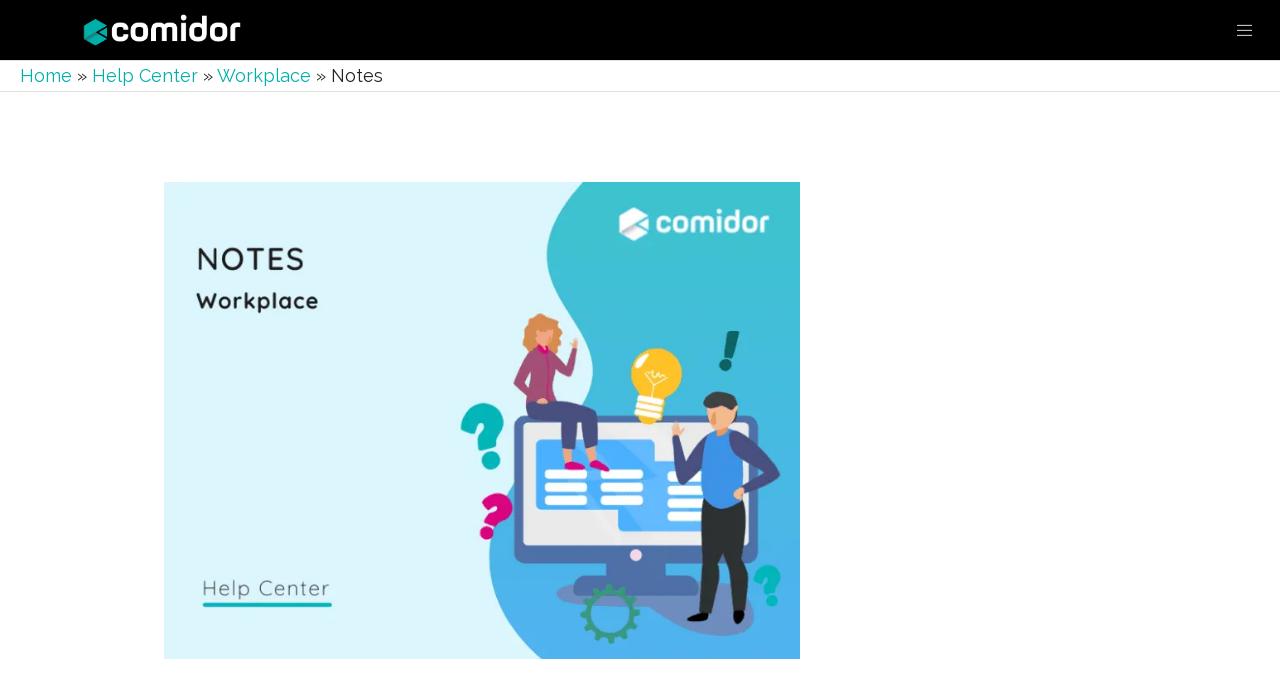

--- FILE ---
content_type: text/html; charset=UTF-8
request_url: https://www.comidor.com/help-center/enterprise-collaboration-hc/notes/
body_size: 61391
content:
<!doctype html>   <html class="no-js" lang="en-GB">  <head><script>if(navigator.userAgent.match(/MSIE|Internet Explorer/i)||navigator.userAgent.match(/Trident\/7\..*?rv:11/i)){let e=document.location.href;if(!e.match(/[?&]nonitro/)){if(e.indexOf("?")==-1){if(e.indexOf("#")==-1){document.location.href=e+"?nonitro=1"}else{document.location.href=e.replace("#","?nonitro=1#")}}else{if(e.indexOf("#")==-1){document.location.href=e+"&nonitro=1"}else{document.location.href=e.replace("#","&nonitro=1#")}}}}</script><link rel="preconnect" href="https://cdn-ddggb.nitrocdn.com" /><meta charset="UTF-8" /><meta name='robots' content='index, follow, max-image-preview:large, max-snippet:-1, max-video-preview:-1' /><title>Notes - Files and Content - Comidor Help Center</title><meta name="description" content="With Comidor notes you can remember important data and information. Share with your colleagues, or export your notes at an MS excel file." /><meta property="og:locale" content="en_GB" /><meta property="og:type" content="article" /><meta property="og:title" content="Notes - Files and Content - Comidor Help Center" /><meta property="og:description" content="With Comidor notes you can remember important data and information. Share with your colleagues, or export your notes at an MS excel file." /><meta property="og:url" content="https://www.comidor.com/help-center/enterprise-collaboration-hc/notes/" /><meta property="og:site_name" content="Comidor Low-code Automation Platform" /><meta property="article:publisher" content="https://www.facebook.com/Comidor/" /><meta property="article:published_time" content="2022-06-30T14:15:34+00:00" /><meta property="article:modified_time" content="2022-07-01T11:12:17+00:00" /><meta property="og:image" content="https://www.comidor.com/wp-content/uploads/2022/06/Copy-of-Help-Center-Template-2.png" /><meta property="og:image:width" content="789" /><meta property="og:image:height" content="592" /><meta property="og:image:type" content="image/png" /><meta name="author" content="Marketing Team" /><meta name="twitter:card" content="summary_large_image" /><meta name="twitter:creator" content="@ComidorCloud" /><meta name="twitter:site" content="@ComidorCloud" /><meta name="twitter:label1" content="Written by" /><meta name="twitter:data1" content="Marketing Team" /><meta name="twitter:label2" content="Estimated reading time" /><meta name="twitter:data2" content="4 minutes" /><meta name="viewport" content="width=device-width, initial-scale=1, maximum-scale=1, user-scalable=no" /><meta name="application-name" content="Comidor Low-code Automation Platform" /><meta name="generator" content="Redux 4.4.17" /><meta name="generator" content="Powered by WPBakery Page Builder - drag and drop page builder for WordPress." /><meta name="msapplication-TileImage" content="https://www.comidor.com/wp-content/uploads/2025/05/cropped-Comidor-favicon-25-270x270.png" /><meta name="generator" content="NitroPack" /><script>var NPSH,NitroScrollHelper;NPSH=NitroScrollHelper=function(){let e=null;const o=window.sessionStorage.getItem("nitroScrollPos");function t(){let e=JSON.parse(window.sessionStorage.getItem("nitroScrollPos"))||{};if(typeof e!=="object"){e={}}e[document.URL]=window.scrollY;window.sessionStorage.setItem("nitroScrollPos",JSON.stringify(e))}window.addEventListener("scroll",function(){if(e!==null){clearTimeout(e)}e=setTimeout(t,200)},{passive:true});let r={};r.getScrollPos=()=>{if(!o){return 0}const e=JSON.parse(o);return e[document.URL]||0};r.isScrolled=()=>{return r.getScrollPos()>document.documentElement.clientHeight*.5};return r}();</script><script>(function(){var a=false;var e=document.documentElement.classList;var i=navigator.userAgent.toLowerCase();var n=["android","iphone","ipad"];var r=n.length;var o;var d=null;for(var t=0;t<r;t++){o=n[t];if(i.indexOf(o)>-1)d=o;if(e.contains(o)){a=true;e.remove(o)}}if(a&&d){e.add(d);if(d=="iphone"||d=="ipad"){e.add("ios")}}})();</script><script type="text/worker" id="nitro-web-worker">var preloadRequests=0;var remainingCount={};var baseURI="";self.onmessage=function(e){switch(e.data.cmd){case"RESOURCE_PRELOAD":var o=e.data.requestId;remainingCount[o]=0;e.data.resources.forEach(function(e){preload(e,function(o){return function(){console.log(o+" DONE: "+e);if(--remainingCount[o]==0){self.postMessage({cmd:"RESOURCE_PRELOAD",requestId:o})}}}(o));remainingCount[o]++});break;case"SET_BASEURI":baseURI=e.data.uri;break}};async function preload(e,o){if(typeof URL!=="undefined"&&baseURI){try{var a=new URL(e,baseURI);e=a.href}catch(e){console.log("Worker error: "+e.message)}}console.log("Preloading "+e);try{var n=new Request(e,{mode:"no-cors",redirect:"follow"});await fetch(n);o()}catch(a){console.log(a);var r=new XMLHttpRequest;r.responseType="blob";r.onload=o;r.onerror=o;r.open("GET",e,true);r.send()}}</script><script id="nprl">(()=>{if(window.NPRL!=undefined)return;(function(e){var t=e.prototype;t.after||(t.after=function(){var e,t=arguments,n=t.length,r=0,i=this,o=i.parentNode,a=Node,c=String,u=document;if(o!==null){while(r<n){(e=t[r])instanceof a?(i=i.nextSibling)!==null?o.insertBefore(e,i):o.appendChild(e):o.appendChild(u.createTextNode(c(e)));++r}}})})(Element);var e,t;e=t=function(){var t=false;var r=window.URL||window.webkitURL;var i=true;var o=true;var a=2;var c=null;var u=null;var d=true;var s=window.nitroGtmExcludes!=undefined;var l=s?JSON.parse(atob(window.nitroGtmExcludes)).map(e=>new RegExp(e)):[];var f;var m;var v=null;var p=null;var g=null;var h={touch:["touchmove","touchend"],default:["mousemove","click","keydown","wheel"]};var E=true;var y=[];var w=false;var b=[];var S=0;var N=0;var L=false;var T=0;var R=null;var O=false;var A=false;var C=false;var P=[];var I=[];var M=[];var k=[];var x=false;var _={};var j=new Map;var B="noModule"in HTMLScriptElement.prototype;var q=requestAnimationFrame||mozRequestAnimationFrame||webkitRequestAnimationFrame||msRequestAnimationFrame;const D="gtm.js?id=";function H(e,t){if(!_[e]){_[e]=[]}_[e].push(t)}function U(e,t){if(_[e]){var n=0,r=_[e];for(var n=0;n<r.length;n++){r[n].call(this,t)}}}function Y(){(function(e,t){var r=null;var i=function(e){r(e)};var o=null;var a={};var c=null;var u=null;var d=0;e.addEventListener(t,function(r){if(["load","DOMContentLoaded"].indexOf(t)!=-1){if(u){Q(function(){e.triggerNitroEvent(t)})}c=true}else if(t=="readystatechange"){d++;n.ogReadyState=d==1?"interactive":"complete";if(u&&u>=d){n.documentReadyState=n.ogReadyState;Q(function(){e.triggerNitroEvent(t)})}}});e.addEventListener(t+"Nitro",function(e){if(["load","DOMContentLoaded"].indexOf(t)!=-1){if(!c){e.preventDefault();e.stopImmediatePropagation()}else{}u=true}else if(t=="readystatechange"){u=n.documentReadyState=="interactive"?1:2;if(d<u){e.preventDefault();e.stopImmediatePropagation()}}});switch(t){case"load":o="onload";break;case"readystatechange":o="onreadystatechange";break;case"pageshow":o="onpageshow";break;default:o=null;break}if(o){Object.defineProperty(e,o,{get:function(){return r},set:function(n){if(typeof n!=="function"){r=null;e.removeEventListener(t+"Nitro",i)}else{if(!r){e.addEventListener(t+"Nitro",i)}r=n}}})}Object.defineProperty(e,"addEventListener"+t,{value:function(r){if(r!=t||!n.startedScriptLoading||document.currentScript&&document.currentScript.hasAttribute("nitro-exclude")){}else{arguments[0]+="Nitro"}e.ogAddEventListener.apply(e,arguments);a[arguments[1]]=arguments[0]}});Object.defineProperty(e,"removeEventListener"+t,{value:function(t){var n=a[arguments[1]];arguments[0]=n;e.ogRemoveEventListener.apply(e,arguments)}});Object.defineProperty(e,"triggerNitroEvent"+t,{value:function(t,n){n=n||e;var r=new Event(t+"Nitro",{bubbles:true});r.isNitroPack=true;Object.defineProperty(r,"type",{get:function(){return t},set:function(){}});Object.defineProperty(r,"target",{get:function(){return n},set:function(){}});e.dispatchEvent(r)}});if(typeof e.triggerNitroEvent==="undefined"){(function(){var t=e.addEventListener;var n=e.removeEventListener;Object.defineProperty(e,"ogAddEventListener",{value:t});Object.defineProperty(e,"ogRemoveEventListener",{value:n});Object.defineProperty(e,"addEventListener",{value:function(n){var r="addEventListener"+n;if(typeof e[r]!=="undefined"){e[r].apply(e,arguments)}else{t.apply(e,arguments)}},writable:true});Object.defineProperty(e,"removeEventListener",{value:function(t){var r="removeEventListener"+t;if(typeof e[r]!=="undefined"){e[r].apply(e,arguments)}else{n.apply(e,arguments)}}});Object.defineProperty(e,"triggerNitroEvent",{value:function(t,n){var r="triggerNitroEvent"+t;if(typeof e[r]!=="undefined"){e[r].apply(e,arguments)}}})})()}}).apply(null,arguments)}Y(window,"load");Y(window,"pageshow");Y(window,"DOMContentLoaded");Y(document,"DOMContentLoaded");Y(document,"readystatechange");try{var F=new Worker(r.createObjectURL(new Blob([document.getElementById("nitro-web-worker").textContent],{type:"text/javascript"})))}catch(e){var F=new Worker("data:text/javascript;base64,"+btoa(document.getElementById("nitro-web-worker").textContent))}F.onmessage=function(e){if(e.data.cmd=="RESOURCE_PRELOAD"){U(e.data.requestId,e)}};if(typeof document.baseURI!=="undefined"){F.postMessage({cmd:"SET_BASEURI",uri:document.baseURI})}var G=function(e){if(--S==0){Q(K)}};var W=function(e){e.target.removeEventListener("load",W);e.target.removeEventListener("error",W);e.target.removeEventListener("nitroTimeout",W);if(e.type!="nitroTimeout"){clearTimeout(e.target.nitroTimeout)}if(--N==0&&S==0){Q(J)}};var X=function(e){var t=e.textContent;try{var n=r.createObjectURL(new Blob([t.replace(/^(?:<!--)?(.*?)(?:-->)?$/gm,"$1")],{type:"text/javascript"}))}catch(e){var n="data:text/javascript;base64,"+btoa(t.replace(/^(?:<!--)?(.*?)(?:-->)?$/gm,"$1"))}return n};var K=function(){n.documentReadyState="interactive";document.triggerNitroEvent("readystatechange");document.triggerNitroEvent("DOMContentLoaded");if(window.pageYOffset||window.pageXOffset){window.dispatchEvent(new Event("scroll"))}A=true;Q(function(){if(N==0){Q(J)}Q($)})};var J=function(){if(!A||O)return;O=true;R.disconnect();en();n.documentReadyState="complete";document.triggerNitroEvent("readystatechange");window.triggerNitroEvent("load",document);window.triggerNitroEvent("pageshow",document);if(window.pageYOffset||window.pageXOffset||location.hash){let e=typeof history.scrollRestoration!=="undefined"&&history.scrollRestoration=="auto";if(e&&typeof NPSH!=="undefined"&&NPSH.getScrollPos()>0&&window.pageYOffset>document.documentElement.clientHeight*.5){window.scrollTo(0,NPSH.getScrollPos())}else if(location.hash){try{let e=document.querySelector(location.hash);if(e){e.scrollIntoView()}}catch(e){}}}var e=null;if(a==1){e=eo}else{e=eu}Q(e)};var Q=function(e){setTimeout(e,0)};var V=function(e){if(e.type=="touchend"||e.type=="click"){g=e}};var $=function(){if(d&&g){setTimeout(function(e){return function(){var t=function(e,t,n){var r=new Event(e,{bubbles:true,cancelable:true});if(e=="click"){r.clientX=t;r.clientY=n}else{r.touches=[{clientX:t,clientY:n}]}return r};var n;if(e.type=="touchend"){var r=e.changedTouches[0];n=document.elementFromPoint(r.clientX,r.clientY);n.dispatchEvent(t("touchstart"),r.clientX,r.clientY);n.dispatchEvent(t("touchend"),r.clientX,r.clientY);n.dispatchEvent(t("click"),r.clientX,r.clientY)}else if(e.type=="click"){n=document.elementFromPoint(e.clientX,e.clientY);n.dispatchEvent(t("click"),e.clientX,e.clientY)}}}(g),150);g=null}};var z=function(e){if(e.tagName=="SCRIPT"&&!e.hasAttribute("data-nitro-for-id")&&!e.hasAttribute("nitro-document-write")||e.tagName=="IMG"&&(e.hasAttribute("src")||e.hasAttribute("srcset"))||e.tagName=="IFRAME"&&e.hasAttribute("src")||e.tagName=="LINK"&&e.hasAttribute("href")&&e.hasAttribute("rel")&&e.getAttribute("rel")=="stylesheet"){if(e.tagName==="IFRAME"&&e.src.indexOf("about:blank")>-1){return}var t="";switch(e.tagName){case"LINK":t=e.href;break;case"IMG":if(k.indexOf(e)>-1)return;t=e.srcset||e.src;break;default:t=e.src;break}var n=e.getAttribute("type");if(!t&&e.tagName!=="SCRIPT")return;if((e.tagName=="IMG"||e.tagName=="LINK")&&(t.indexOf("data:")===0||t.indexOf("blob:")===0))return;if(e.tagName=="SCRIPT"&&n&&n!=="text/javascript"&&n!=="application/javascript"){if(n!=="module"||!B)return}if(e.tagName==="SCRIPT"){if(k.indexOf(e)>-1)return;if(e.noModule&&B){return}let t=null;if(document.currentScript){if(document.currentScript.src&&document.currentScript.src.indexOf(D)>-1){t=document.currentScript}if(document.currentScript.hasAttribute("data-nitro-gtm-id")){e.setAttribute("data-nitro-gtm-id",document.currentScript.getAttribute("data-nitro-gtm-id"))}}else if(window.nitroCurrentScript){if(window.nitroCurrentScript.src&&window.nitroCurrentScript.src.indexOf(D)>-1){t=window.nitroCurrentScript}}if(t&&s){let n=false;for(const t of l){n=e.src?t.test(e.src):t.test(e.textContent);if(n){break}}if(!n){e.type="text/googletagmanagerscript";let n=t.hasAttribute("data-nitro-gtm-id")?t.getAttribute("data-nitro-gtm-id"):t.id;if(!j.has(n)){j.set(n,[])}let r=j.get(n);r.push(e);return}}if(!e.src){if(e.textContent.length>0){e.textContent+="\n;if(document.currentScript.nitroTimeout) {clearTimeout(document.currentScript.nitroTimeout);}; setTimeout(function() { this.dispatchEvent(new Event('load')); }.bind(document.currentScript), 0);"}else{return}}else{}k.push(e)}if(!e.hasOwnProperty("nitroTimeout")){N++;e.addEventListener("load",W,true);e.addEventListener("error",W,true);e.addEventListener("nitroTimeout",W,true);e.nitroTimeout=setTimeout(function(){console.log("Resource timed out",e);e.dispatchEvent(new Event("nitroTimeout"))},5e3)}}};var Z=function(e){if(e.hasOwnProperty("nitroTimeout")&&e.nitroTimeout){clearTimeout(e.nitroTimeout);e.nitroTimeout=null;e.dispatchEvent(new Event("nitroTimeout"))}};document.documentElement.addEventListener("load",function(e){if(e.target.tagName=="SCRIPT"||e.target.tagName=="IMG"){k.push(e.target)}},true);document.documentElement.addEventListener("error",function(e){if(e.target.tagName=="SCRIPT"||e.target.tagName=="IMG"){k.push(e.target)}},true);var ee=["appendChild","replaceChild","insertBefore","prepend","append","before","after","replaceWith","insertAdjacentElement"];var et=function(){if(s){window._nitro_setTimeout=window.setTimeout;window.setTimeout=function(e,t,...n){let r=document.currentScript||window.nitroCurrentScript;if(!r||r.src&&r.src.indexOf(D)==-1){return window._nitro_setTimeout.call(window,e,t,...n)}return window._nitro_setTimeout.call(window,function(e,t){return function(...n){window.nitroCurrentScript=e;t(...n)}}(r,e),t,...n)}}ee.forEach(function(e){HTMLElement.prototype["og"+e]=HTMLElement.prototype[e];HTMLElement.prototype[e]=function(...t){if(this.parentNode||this===document.documentElement){switch(e){case"replaceChild":case"insertBefore":t.pop();break;case"insertAdjacentElement":t.shift();break}t.forEach(function(e){if(!e)return;if(e.tagName=="SCRIPT"){z(e)}else{if(e.children&&e.children.length>0){e.querySelectorAll("script").forEach(z)}}})}return this["og"+e].apply(this,arguments)}})};var en=function(){if(s&&typeof window._nitro_setTimeout==="function"){window.setTimeout=window._nitro_setTimeout}ee.forEach(function(e){HTMLElement.prototype[e]=HTMLElement.prototype["og"+e]})};var er=async function(){if(o){ef(f);ef(V);if(v){clearTimeout(v);v=null}}if(T===1){L=true;return}else if(T===0){T=-1}n.startedScriptLoading=true;Object.defineProperty(document,"readyState",{get:function(){return n.documentReadyState},set:function(){}});var e=document.documentElement;var t={attributes:true,attributeFilter:["src"],childList:true,subtree:true};R=new MutationObserver(function(e,t){e.forEach(function(e){if(e.type=="childList"&&e.addedNodes.length>0){e.addedNodes.forEach(function(e){if(!document.documentElement.contains(e)){return}if(e.tagName=="IMG"||e.tagName=="IFRAME"||e.tagName=="LINK"){z(e)}})}if(e.type=="childList"&&e.removedNodes.length>0){e.removedNodes.forEach(function(e){if(e.tagName=="IFRAME"||e.tagName=="LINK"){Z(e)}})}if(e.type=="attributes"){var t=e.target;if(!document.documentElement.contains(t)){return}if(t.tagName=="IFRAME"||t.tagName=="LINK"||t.tagName=="IMG"||t.tagName=="SCRIPT"){z(t)}}})});R.observe(e,t);if(!s){et()}await Promise.all(P);var r=b.shift();var i=null;var a=false;while(r){var c;var u=JSON.parse(atob(r.meta));var d=u.delay;if(r.type=="inline"){var l=document.getElementById(r.id);if(l){l.remove()}else{r=b.shift();continue}c=X(l);if(c===false){r=b.shift();continue}}else{c=r.src}if(!a&&r.type!="inline"&&(typeof u.attributes.async!="undefined"||typeof u.attributes.defer!="undefined")){if(i===null){i=r}else if(i===r){a=true}if(!a){b.push(r);r=b.shift();continue}}var m=document.createElement("script");m.src=c;m.setAttribute("data-nitro-for-id",r.id);for(var p in u.attributes){try{if(u.attributes[p]===false){m.setAttribute(p,"")}else{m.setAttribute(p,u.attributes[p])}}catch(e){console.log("Error while setting script attribute",m,e)}}m.async=false;if(u.canonicalLink!=""&&Object.getOwnPropertyDescriptor(m,"src")?.configurable!==false){(e=>{Object.defineProperty(m,"src",{get:function(){return e.canonicalLink},set:function(){}})})(u)}if(d){setTimeout((function(e,t){var n=document.querySelector("[data-nitro-marker-id='"+t+"']");if(n){n.after(e)}else{document.head.appendChild(e)}}).bind(null,m,r.id),d)}else{m.addEventListener("load",G);m.addEventListener("error",G);if(!m.noModule||!B){S++}var g=document.querySelector("[data-nitro-marker-id='"+r.id+"']");if(g){Q(function(e,t){return function(){e.after(t)}}(g,m))}else{Q(function(e){return function(){document.head.appendChild(e)}}(m))}}r=b.shift()}};var ei=function(){var e=document.getElementById("nitro-deferred-styles");var t=document.createElement("div");t.innerHTML=e.textContent;return t};var eo=async function(e){isPreload=e&&e.type=="NitroPreload";if(!isPreload){T=-1;E=false;if(o){ef(f);ef(V);if(v){clearTimeout(v);v=null}}}if(w===false){var t=ei();let e=t.querySelectorAll('style,link[rel="stylesheet"]');w=e.length;if(w){let e=document.getElementById("nitro-deferred-styles-marker");e.replaceWith.apply(e,t.childNodes)}else if(isPreload){Q(ed)}else{es()}}else if(w===0&&!isPreload){es()}};var ea=function(){var e=ei();var t=e.childNodes;var n;var r=[];for(var i=0;i<t.length;i++){n=t[i];if(n.href){r.push(n.href)}}var o="css-preload";H(o,function(e){eo(new Event("NitroPreload"))});if(r.length){F.postMessage({cmd:"RESOURCE_PRELOAD",resources:r,requestId:o})}else{Q(function(){U(o)})}};var ec=function(){if(T===-1)return;T=1;var e=[];var t,n;for(var r=0;r<b.length;r++){t=b[r];if(t.type!="inline"){if(t.src){n=JSON.parse(atob(t.meta));if(n.delay)continue;if(n.attributes.type&&n.attributes.type=="module"&&!B)continue;e.push(t.src)}}}if(e.length){var i="js-preload";H(i,function(e){T=2;if(L){Q(er)}});F.postMessage({cmd:"RESOURCE_PRELOAD",resources:e,requestId:i})}};var eu=function(){while(I.length){style=I.shift();if(style.hasAttribute("nitropack-onload")){style.setAttribute("onload",style.getAttribute("nitropack-onload"));Q(function(e){return function(){e.dispatchEvent(new Event("load"))}}(style))}}while(M.length){style=M.shift();if(style.hasAttribute("nitropack-onerror")){style.setAttribute("onerror",style.getAttribute("nitropack-onerror"));Q(function(e){return function(){e.dispatchEvent(new Event("error"))}}(style))}}};var ed=function(){if(!x){if(i){Q(function(){var e=document.getElementById("nitro-critical-css");if(e){e.remove()}})}x=true;onStylesLoadEvent=new Event("NitroStylesLoaded");onStylesLoadEvent.isNitroPack=true;window.dispatchEvent(onStylesLoadEvent)}};var es=function(){if(a==2){Q(er)}else{eu()}};var el=function(e){m.forEach(function(t){document.addEventListener(t,e,true)})};var ef=function(e){m.forEach(function(t){document.removeEventListener(t,e,true)})};if(s){et()}return{setAutoRemoveCriticalCss:function(e){i=e},registerScript:function(e,t,n){b.push({type:"remote",src:e,id:t,meta:n})},registerInlineScript:function(e,t){b.push({type:"inline",id:e,meta:t})},registerStyle:function(e,t,n){y.push({href:e,rel:t,media:n})},onLoadStyle:function(e){I.push(e);if(w!==false&&--w==0){Q(ed);if(E){E=false}else{es()}}},onErrorStyle:function(e){M.push(e);if(w!==false&&--w==0){Q(ed);if(E){E=false}else{es()}}},loadJs:function(e,t){if(!e.src){var n=X(e);if(n!==false){e.src=n;e.textContent=""}}if(t){Q(function(e,t){return function(){e.after(t)}}(t,e))}else{Q(function(e){return function(){document.head.appendChild(e)}}(e))}},loadQueuedResources:async function(){window.dispatchEvent(new Event("NitroBootStart"));if(p){clearTimeout(p);p=null}window.removeEventListener("load",e.loadQueuedResources);f=a==1?er:eo;if(!o||g){Q(f)}else{if(navigator.userAgent.indexOf(" Edge/")==-1){ea();H("css-preload",ec)}el(f);if(u){if(c){v=setTimeout(f,c)}}else{}}},fontPreload:function(e){var t="critical-fonts";H(t,function(e){document.getElementById("nitro-critical-fonts").type="text/css"});F.postMessage({cmd:"RESOURCE_PRELOAD",resources:e,requestId:t})},boot:function(){if(t)return;t=true;C=typeof NPSH!=="undefined"&&NPSH.isScrolled();let n=document.prerendering;if(location.hash||C||n){o=false}m=h.default.concat(h.touch);p=setTimeout(e.loadQueuedResources,1500);el(V);if(C){e.loadQueuedResources()}else{window.addEventListener("load",e.loadQueuedResources)}},addPrerequisite:function(e){P.push(e)},getTagManagerNodes:function(e){if(!e)return j;return j.get(e)??[]}}}();var n,r;n=r=function(){var t=document.write;return{documentWrite:function(n,r){if(n&&n.hasAttribute("nitro-exclude")){return t.call(document,r)}var i=null;if(n.documentWriteContainer){i=n.documentWriteContainer}else{i=document.createElement("span");n.documentWriteContainer=i}var o=null;if(n){if(n.hasAttribute("data-nitro-for-id")){o=document.querySelector('template[data-nitro-marker-id="'+n.getAttribute("data-nitro-for-id")+'"]')}else{o=n}}i.innerHTML+=r;i.querySelectorAll("script").forEach(function(e){e.setAttribute("nitro-document-write","")});if(!i.parentNode){if(o){o.parentNode.insertBefore(i,o)}else{document.body.appendChild(i)}}var a=document.createElement("span");a.innerHTML=r;var c=a.querySelectorAll("script");if(c.length){c.forEach(function(t){var n=t.getAttributeNames();var r=document.createElement("script");n.forEach(function(e){r.setAttribute(e,t.getAttribute(e))});r.async=false;if(!t.src&&t.textContent){r.textContent=t.textContent}e.loadJs(r,o)})}},TrustLogo:function(e,t){var n=document.getElementById(e);var r=document.createElement("img");r.src=t;n.parentNode.insertBefore(r,n)},documentReadyState:"loading",ogReadyState:document.readyState,startedScriptLoading:false,loadScriptDelayed:function(e,t){setTimeout(function(){var t=document.createElement("script");t.src=e;document.head.appendChild(t)},t)}}}();document.write=function(e){n.documentWrite(document.currentScript,e)};document.writeln=function(e){n.documentWrite(document.currentScript,e+"\n")};window.NPRL=e;window.NitroResourceLoader=t;window.NPh=n;window.NitroPackHelper=r})();</script><template id="nitro-deferred-styles-marker"></template><style id="nitro-fonts">@font-face{font-family:"Font Awesome 6 Brands";font-style:normal;font-weight:400;font-display:swap;src:url("https://cdn-ddggb.nitrocdn.com/zjFjkiFIFlwOzpsWdjVoVGDKyCqSYaJq/assets/static/source/rev-287fa78/www.comidor.com/wp-content/themes/movedo/webfonts/fa-brands-400.woff2") format("woff2")}@font-face{font-family:"movedo-icons";src:url("https://cdn-ddggb.nitrocdn.com/zjFjkiFIFlwOzpsWdjVoVGDKyCqSYaJq/assets/static/source/rev-287fa78/www.comidor.com/wp-content/themes/movedo/fonts/e209d52d584a1976e6aebbcae53850ea.movedo-icons.eot");src:url("https://cdn-ddggb.nitrocdn.com/zjFjkiFIFlwOzpsWdjVoVGDKyCqSYaJq/assets/static/source/rev-287fa78/www.comidor.com/wp-content/themes/movedo/fonts/e209d52d584a1976e6aebbcae53850ea.movedo-icons.ttf") format("truetype");font-weight:normal;font-style:normal;font-display:swap}@font-face{font-family:"Hind Siliguri";font-style:normal;font-weight:300;font-display:swap;src:url("https://fonts.gstatic.com/s/hindsiliguri/v14/ijwOs5juQtsyLLR5jN4cxBEoRDf40vQVKwOs1tqhwg.woff2") format("woff2");unicode-range:U+0951-0952,U+0964-0965,U+0980-09FE,U+1CD0,U+1CD2,U+1CD5-1CD6,U+1CD8,U+1CE1,U+1CEA,U+1CED,U+1CF2,U+1CF5-1CF7,U+200C-200D,U+20B9,U+25CC,U+A8F1}@font-face{font-family:"Hind Siliguri";font-style:normal;font-weight:300;font-display:swap;src:url("https://fonts.gstatic.com/s/hindsiliguri/v14/ijwOs5juQtsyLLR5jN4cxBEoRDf40ugVKwOs1tqhwg.woff2") format("woff2");unicode-range:U+0100-02BA,U+02BD-02C5,U+02C7-02CC,U+02CE-02D7,U+02DD-02FF,U+0304,U+0308,U+0329,U+1D00-1DBF,U+1E00-1E9F,U+1EF2-1EFF,U+2020,U+20A0-20AB,U+20AD-20C0,U+2113,U+2C60-2C7F,U+A720-A7FF}@font-face{font-family:"Hind Siliguri";font-style:normal;font-weight:300;font-display:swap;src:url("https://fonts.gstatic.com/s/hindsiliguri/v14/ijwOs5juQtsyLLR5jN4cxBEoRDf40uYVKwOs1to.woff2") format("woff2");unicode-range:U+0000-00FF,U+0131,U+0152-0153,U+02BB-02BC,U+02C6,U+02DA,U+02DC,U+0304,U+0308,U+0329,U+2000-206F,U+20AC,U+2122,U+2191,U+2193,U+2212,U+2215,U+FEFF,U+FFFD}@font-face{font-family:"Hind Siliguri";font-style:normal;font-weight:400;font-display:swap;src:url("https://fonts.gstatic.com/s/hindsiliguri/v14/ijwTs5juQtsyLLR5jN4cxBEoTI7ax8s3JimW3w.woff2") format("woff2");unicode-range:U+0951-0952,U+0964-0965,U+0980-09FE,U+1CD0,U+1CD2,U+1CD5-1CD6,U+1CD8,U+1CE1,U+1CEA,U+1CED,U+1CF2,U+1CF5-1CF7,U+200C-200D,U+20B9,U+25CC,U+A8F1}@font-face{font-family:"Hind Siliguri";font-style:normal;font-weight:400;font-display:swap;src:url("https://fonts.gstatic.com/s/hindsiliguri/v14/ijwTs5juQtsyLLR5jN4cxBEoTJLax8s3JimW3w.woff2") format("woff2");unicode-range:U+0100-02BA,U+02BD-02C5,U+02C7-02CC,U+02CE-02D7,U+02DD-02FF,U+0304,U+0308,U+0329,U+1D00-1DBF,U+1E00-1E9F,U+1EF2-1EFF,U+2020,U+20A0-20AB,U+20AD-20C0,U+2113,U+2C60-2C7F,U+A720-A7FF}@font-face{font-family:"Hind Siliguri";font-style:normal;font-weight:400;font-display:swap;src:url("https://fonts.gstatic.com/s/hindsiliguri/v14/ijwTs5juQtsyLLR5jN4cxBEoTJzax8s3Jik.woff2") format("woff2");unicode-range:U+0000-00FF,U+0131,U+0152-0153,U+02BB-02BC,U+02C6,U+02DA,U+02DC,U+0304,U+0308,U+0329,U+2000-206F,U+20AC,U+2122,U+2191,U+2193,U+2212,U+2215,U+FEFF,U+FFFD}@font-face{font-family:"Poppins";font-style:normal;font-weight:400;font-display:swap;src:url("https://fonts.gstatic.com/s/poppins/v24/pxiEyp8kv8JHgFVrJJbecnFHGPezSQ.woff2") format("woff2");unicode-range:U+0900-097F,U+1CD0-1CF9,U+200C-200D,U+20A8,U+20B9,U+20F0,U+25CC,U+A830-A839,U+A8E0-A8FF,U+11B00-11B09}@font-face{font-family:"Poppins";font-style:normal;font-weight:400;font-display:swap;src:url("https://fonts.gstatic.com/s/poppins/v24/pxiEyp8kv8JHgFVrJJnecnFHGPezSQ.woff2") format("woff2");unicode-range:U+0100-02BA,U+02BD-02C5,U+02C7-02CC,U+02CE-02D7,U+02DD-02FF,U+0304,U+0308,U+0329,U+1D00-1DBF,U+1E00-1E9F,U+1EF2-1EFF,U+2020,U+20A0-20AB,U+20AD-20C0,U+2113,U+2C60-2C7F,U+A720-A7FF}@font-face{font-family:"Poppins";font-style:normal;font-weight:400;font-display:swap;src:url("https://fonts.gstatic.com/s/poppins/v24/pxiEyp8kv8JHgFVrJJfecnFHGPc.woff2") format("woff2");unicode-range:U+0000-00FF,U+0131,U+0152-0153,U+02BB-02BC,U+02C6,U+02DA,U+02DC,U+0304,U+0308,U+0329,U+2000-206F,U+20AC,U+2122,U+2191,U+2193,U+2212,U+2215,U+FEFF,U+FFFD}@font-face{font-family:"Poppins";font-style:normal;font-weight:700;font-display:swap;src:url("https://fonts.gstatic.com/s/poppins/v24/pxiByp8kv8JHgFVrLCz7Z11lFd2JQEl8qw.woff2") format("woff2");unicode-range:U+0900-097F,U+1CD0-1CF9,U+200C-200D,U+20A8,U+20B9,U+20F0,U+25CC,U+A830-A839,U+A8E0-A8FF,U+11B00-11B09}@font-face{font-family:"Poppins";font-style:normal;font-weight:700;font-display:swap;src:url("https://fonts.gstatic.com/s/poppins/v24/pxiByp8kv8JHgFVrLCz7Z1JlFd2JQEl8qw.woff2") format("woff2");unicode-range:U+0100-02BA,U+02BD-02C5,U+02C7-02CC,U+02CE-02D7,U+02DD-02FF,U+0304,U+0308,U+0329,U+1D00-1DBF,U+1E00-1E9F,U+1EF2-1EFF,U+2020,U+20A0-20AB,U+20AD-20C0,U+2113,U+2C60-2C7F,U+A720-A7FF}@font-face{font-family:"Poppins";font-style:normal;font-weight:700;font-display:swap;src:url("https://fonts.gstatic.com/s/poppins/v24/pxiByp8kv8JHgFVrLCz7Z1xlFd2JQEk.woff2") format("woff2");unicode-range:U+0000-00FF,U+0131,U+0152-0153,U+02BB-02BC,U+02C6,U+02DA,U+02DC,U+0304,U+0308,U+0329,U+2000-206F,U+20AC,U+2122,U+2191,U+2193,U+2212,U+2215,U+FEFF,U+FFFD}@font-face{font-family:"Raleway";font-style:normal;font-weight:400;font-display:swap;src:url("https://fonts.gstatic.com/s/raleway/v37/1Ptug8zYS_SKggPNyCAIT4ttDfCmxA.woff2") format("woff2");unicode-range:U+0460-052F,U+1C80-1C8A,U+20B4,U+2DE0-2DFF,U+A640-A69F,U+FE2E-FE2F}@font-face{font-family:"Raleway";font-style:normal;font-weight:400;font-display:swap;src:url("https://fonts.gstatic.com/s/raleway/v37/1Ptug8zYS_SKggPNyCkIT4ttDfCmxA.woff2") format("woff2");unicode-range:U+0301,U+0400-045F,U+0490-0491,U+04B0-04B1,U+2116}@font-face{font-family:"Raleway";font-style:normal;font-weight:400;font-display:swap;src:url("https://fonts.gstatic.com/s/raleway/v37/1Ptug8zYS_SKggPNyCIIT4ttDfCmxA.woff2") format("woff2");unicode-range:U+0102-0103,U+0110-0111,U+0128-0129,U+0168-0169,U+01A0-01A1,U+01AF-01B0,U+0300-0301,U+0303-0304,U+0308-0309,U+0323,U+0329,U+1EA0-1EF9,U+20AB}@font-face{font-family:"Raleway";font-style:normal;font-weight:400;font-display:swap;src:url("https://fonts.gstatic.com/s/raleway/v37/1Ptug8zYS_SKggPNyCMIT4ttDfCmxA.woff2") format("woff2");unicode-range:U+0100-02BA,U+02BD-02C5,U+02C7-02CC,U+02CE-02D7,U+02DD-02FF,U+0304,U+0308,U+0329,U+1D00-1DBF,U+1E00-1E9F,U+1EF2-1EFF,U+2020,U+20A0-20AB,U+20AD-20C0,U+2113,U+2C60-2C7F,U+A720-A7FF}@font-face{font-family:"Raleway";font-style:normal;font-weight:400;font-display:swap;src:url("https://fonts.gstatic.com/s/raleway/v37/1Ptug8zYS_SKggPNyC0IT4ttDfA.woff2") format("woff2");unicode-range:U+0000-00FF,U+0131,U+0152-0153,U+02BB-02BC,U+02C6,U+02DA,U+02DC,U+0304,U+0308,U+0329,U+2000-206F,U+20AC,U+2122,U+2191,U+2193,U+2212,U+2215,U+FEFF,U+FFFD}@font-face{font-family:"Raleway";font-style:normal;font-weight:500;font-display:swap;src:url("https://fonts.gstatic.com/s/raleway/v37/1Ptug8zYS_SKggPNyCAIT4ttDfCmxA.woff2") format("woff2");unicode-range:U+0460-052F,U+1C80-1C8A,U+20B4,U+2DE0-2DFF,U+A640-A69F,U+FE2E-FE2F}@font-face{font-family:"Raleway";font-style:normal;font-weight:500;font-display:swap;src:url("https://fonts.gstatic.com/s/raleway/v37/1Ptug8zYS_SKggPNyCkIT4ttDfCmxA.woff2") format("woff2");unicode-range:U+0301,U+0400-045F,U+0490-0491,U+04B0-04B1,U+2116}@font-face{font-family:"Raleway";font-style:normal;font-weight:500;font-display:swap;src:url("https://fonts.gstatic.com/s/raleway/v37/1Ptug8zYS_SKggPNyCIIT4ttDfCmxA.woff2") format("woff2");unicode-range:U+0102-0103,U+0110-0111,U+0128-0129,U+0168-0169,U+01A0-01A1,U+01AF-01B0,U+0300-0301,U+0303-0304,U+0308-0309,U+0323,U+0329,U+1EA0-1EF9,U+20AB}@font-face{font-family:"Raleway";font-style:normal;font-weight:500;font-display:swap;src:url("https://fonts.gstatic.com/s/raleway/v37/1Ptug8zYS_SKggPNyCMIT4ttDfCmxA.woff2") format("woff2");unicode-range:U+0100-02BA,U+02BD-02C5,U+02C7-02CC,U+02CE-02D7,U+02DD-02FF,U+0304,U+0308,U+0329,U+1D00-1DBF,U+1E00-1E9F,U+1EF2-1EFF,U+2020,U+20A0-20AB,U+20AD-20C0,U+2113,U+2C60-2C7F,U+A720-A7FF}@font-face{font-family:"Raleway";font-style:normal;font-weight:500;font-display:swap;src:url("https://fonts.gstatic.com/s/raleway/v37/1Ptug8zYS_SKggPNyC0IT4ttDfA.woff2") format("woff2");unicode-range:U+0000-00FF,U+0131,U+0152-0153,U+02BB-02BC,U+02C6,U+02DA,U+02DC,U+0304,U+0308,U+0329,U+2000-206F,U+20AC,U+2122,U+2191,U+2193,U+2212,U+2215,U+FEFF,U+FFFD}@font-face{font-family:"Raleway";font-style:normal;font-weight:600;font-display:swap;src:url("https://fonts.gstatic.com/s/raleway/v37/1Ptug8zYS_SKggPNyCAIT4ttDfCmxA.woff2") format("woff2");unicode-range:U+0460-052F,U+1C80-1C8A,U+20B4,U+2DE0-2DFF,U+A640-A69F,U+FE2E-FE2F}@font-face{font-family:"Raleway";font-style:normal;font-weight:600;font-display:swap;src:url("https://fonts.gstatic.com/s/raleway/v37/1Ptug8zYS_SKggPNyCkIT4ttDfCmxA.woff2") format("woff2");unicode-range:U+0301,U+0400-045F,U+0490-0491,U+04B0-04B1,U+2116}@font-face{font-family:"Raleway";font-style:normal;font-weight:600;font-display:swap;src:url("https://fonts.gstatic.com/s/raleway/v37/1Ptug8zYS_SKggPNyCIIT4ttDfCmxA.woff2") format("woff2");unicode-range:U+0102-0103,U+0110-0111,U+0128-0129,U+0168-0169,U+01A0-01A1,U+01AF-01B0,U+0300-0301,U+0303-0304,U+0308-0309,U+0323,U+0329,U+1EA0-1EF9,U+20AB}@font-face{font-family:"Raleway";font-style:normal;font-weight:600;font-display:swap;src:url("https://fonts.gstatic.com/s/raleway/v37/1Ptug8zYS_SKggPNyCMIT4ttDfCmxA.woff2") format("woff2");unicode-range:U+0100-02BA,U+02BD-02C5,U+02C7-02CC,U+02CE-02D7,U+02DD-02FF,U+0304,U+0308,U+0329,U+1D00-1DBF,U+1E00-1E9F,U+1EF2-1EFF,U+2020,U+20A0-20AB,U+20AD-20C0,U+2113,U+2C60-2C7F,U+A720-A7FF}@font-face{font-family:"Raleway";font-style:normal;font-weight:600;font-display:swap;src:url("https://fonts.gstatic.com/s/raleway/v37/1Ptug8zYS_SKggPNyC0IT4ttDfA.woff2") format("woff2");unicode-range:U+0000-00FF,U+0131,U+0152-0153,U+02BB-02BC,U+02C6,U+02DA,U+02DC,U+0304,U+0308,U+0329,U+2000-206F,U+20AC,U+2122,U+2191,U+2193,U+2212,U+2215,U+FEFF,U+FFFD}@font-face{font-family:"Raleway";font-style:normal;font-weight:700;font-display:swap;src:url("https://fonts.gstatic.com/s/raleway/v37/1Ptug8zYS_SKggPNyCAIT4ttDfCmxA.woff2") format("woff2");unicode-range:U+0460-052F,U+1C80-1C8A,U+20B4,U+2DE0-2DFF,U+A640-A69F,U+FE2E-FE2F}@font-face{font-family:"Raleway";font-style:normal;font-weight:700;font-display:swap;src:url("https://fonts.gstatic.com/s/raleway/v37/1Ptug8zYS_SKggPNyCkIT4ttDfCmxA.woff2") format("woff2");unicode-range:U+0301,U+0400-045F,U+0490-0491,U+04B0-04B1,U+2116}@font-face{font-family:"Raleway";font-style:normal;font-weight:700;font-display:swap;src:url("https://fonts.gstatic.com/s/raleway/v37/1Ptug8zYS_SKggPNyCIIT4ttDfCmxA.woff2") format("woff2");unicode-range:U+0102-0103,U+0110-0111,U+0128-0129,U+0168-0169,U+01A0-01A1,U+01AF-01B0,U+0300-0301,U+0303-0304,U+0308-0309,U+0323,U+0329,U+1EA0-1EF9,U+20AB}@font-face{font-family:"Raleway";font-style:normal;font-weight:700;font-display:swap;src:url("https://fonts.gstatic.com/s/raleway/v37/1Ptug8zYS_SKggPNyCMIT4ttDfCmxA.woff2") format("woff2");unicode-range:U+0100-02BA,U+02BD-02C5,U+02C7-02CC,U+02CE-02D7,U+02DD-02FF,U+0304,U+0308,U+0329,U+1D00-1DBF,U+1E00-1E9F,U+1EF2-1EFF,U+2020,U+20A0-20AB,U+20AD-20C0,U+2113,U+2C60-2C7F,U+A720-A7FF}@font-face{font-family:"Raleway";font-style:normal;font-weight:700;font-display:swap;src:url("https://fonts.gstatic.com/s/raleway/v37/1Ptug8zYS_SKggPNyC0IT4ttDfA.woff2") format("woff2");unicode-range:U+0000-00FF,U+0131,U+0152-0153,U+02BB-02BC,U+02C6,U+02DA,U+02DC,U+0304,U+0308,U+0329,U+2000-206F,U+20AC,U+2122,U+2191,U+2193,U+2212,U+2215,U+FEFF,U+FFFD}</style><style type="text/css" id="nitro-critical-css">img:is([sizes="auto" i],[sizes^="auto," i]){contain-intrinsic-size:3000px 1500px}ul{box-sizing:border-box}:root{--wp--preset--font-size--normal:16px;--wp--preset--font-size--huge:42px}.aligncenter{clear:both}.screen-reader-text{border:0;clip-path:inset(50%);height:1px;margin:-1px;overflow:hidden;padding:0;position:absolute;width:1px;word-wrap:normal !important}html :where(img[class*=wp-image-]){height:auto;max-width:100%}:root{--wp--preset--aspect-ratio--square:1;--wp--preset--aspect-ratio--4-3:4/3;--wp--preset--aspect-ratio--3-4:3/4;--wp--preset--aspect-ratio--3-2:3/2;--wp--preset--aspect-ratio--2-3:2/3;--wp--preset--aspect-ratio--16-9:16/9;--wp--preset--aspect-ratio--9-16:9/16;--wp--preset--color--black:#000;--wp--preset--color--cyan-bluish-gray:#abb8c3;--wp--preset--color--white:#fff;--wp--preset--color--pale-pink:#f78da7;--wp--preset--color--vivid-red:#cf2e2e;--wp--preset--color--luminous-vivid-orange:#ff6900;--wp--preset--color--luminous-vivid-amber:#fcb900;--wp--preset--color--light-green-cyan:#7bdcb5;--wp--preset--color--vivid-green-cyan:#00d084;--wp--preset--color--pale-cyan-blue:#8ed1fc;--wp--preset--color--vivid-cyan-blue:#0693e3;--wp--preset--color--vivid-purple:#9b51e0;--wp--preset--color--primary-1:#00afa9;--wp--preset--color--primary-2:#494949;--wp--preset--color--primary-3:#00837f;--wp--preset--color--primary-4:#222;--wp--preset--color--primary-5:#f9cb40;--wp--preset--color--green:#6eca09;--wp--preset--color--red:#d0021b;--wp--preset--color--orange:#fab901;--wp--preset--color--aqua:#28d2dc;--wp--preset--color--blue:#15c7ff;--wp--preset--color--purple:#7639e2;--wp--preset--color--grey:#e2e2e2;--wp--preset--gradient--vivid-cyan-blue-to-vivid-purple:linear-gradient(135deg,rgba(6,147,227,1) 0%,#9b51e0 100%);--wp--preset--gradient--light-green-cyan-to-vivid-green-cyan:linear-gradient(135deg,#7adcb4 0%,#00d082 100%);--wp--preset--gradient--luminous-vivid-amber-to-luminous-vivid-orange:linear-gradient(135deg,rgba(252,185,0,1) 0%,rgba(255,105,0,1) 100%);--wp--preset--gradient--luminous-vivid-orange-to-vivid-red:linear-gradient(135deg,rgba(255,105,0,1) 0%,#cf2e2e 100%);--wp--preset--gradient--very-light-gray-to-cyan-bluish-gray:linear-gradient(135deg,#eee 0%,#a9b8c3 100%);--wp--preset--gradient--cool-to-warm-spectrum:linear-gradient(135deg,#4aeadc 0%,#9778d1 20%,#cf2aba 40%,#ee2c82 60%,#fb6962 80%,#fef84c 100%);--wp--preset--gradient--blush-light-purple:linear-gradient(135deg,#ffceec 0%,#9896f0 100%);--wp--preset--gradient--blush-bordeaux:linear-gradient(135deg,#fecda5 0%,#fe2d2d 50%,#6b003e 100%);--wp--preset--gradient--luminous-dusk:linear-gradient(135deg,#ffcb70 0%,#c751c0 50%,#4158d0 100%);--wp--preset--gradient--pale-ocean:linear-gradient(135deg,#fff5cb 0%,#b6e3d4 50%,#33a7b5 100%);--wp--preset--gradient--electric-grass:linear-gradient(135deg,#caf880 0%,#71ce7e 100%);--wp--preset--gradient--midnight:linear-gradient(135deg,#020381 0%,#2874fc 100%);--wp--preset--font-size--small:13px;--wp--preset--font-size--medium:20px;--wp--preset--font-size--large:36px;--wp--preset--font-size--x-large:42px;--wp--preset--spacing--20:.44rem;--wp--preset--spacing--30:.67rem;--wp--preset--spacing--40:1rem;--wp--preset--spacing--50:1.5rem;--wp--preset--spacing--60:2.25rem;--wp--preset--spacing--70:3.38rem;--wp--preset--spacing--80:5.06rem;--wp--preset--shadow--natural:6px 6px 9px rgba(0,0,0,.2);--wp--preset--shadow--deep:12px 12px 50px rgba(0,0,0,.4);--wp--preset--shadow--sharp:6px 6px 0px rgba(0,0,0,.2);--wp--preset--shadow--outlined:6px 6px 0px -3px rgba(255,255,255,1),6px 6px rgba(0,0,0,1);--wp--preset--shadow--crisp:6px 6px 0px rgba(0,0,0,1)}:host,:root{--fa-style-family-brands:"Font Awesome 6 Brands";--fa-font-brands:normal 400 1em/1 "Font Awesome 6 Brands"}:host,:root{--fa-font-regular:normal 400 1em/1 "Font Awesome 6 Free"}:host,:root{--fa-style-family-classic:"Font Awesome 6 Free";--fa-font-solid:normal 900 1em/1 "Font Awesome 6 Free"}html,body,div,span,h1,p,a,em,img,ul,li,form,label,article,aside,header,nav,time{margin:0;padding:0;border:0;font-size:100%;font:inherit;vertical-align:baseline}article,aside,header,nav{display:block}body{line-height:1}html,body{overflow-x:hidden}ul{list-style:none}html{font-size:16px}@media only screen and (max-width:1200px){html{font-size:10px}}@media only screen and (max-width:767px){html{font-size:8px}}body{-webkit-font-smoothing:antialiased;-moz-osx-font-smoothing:grayscale;-webkit-text-size-adjust:100%}p{position:relative;margin-bottom:30px}a{text-decoration:none;outline:0}a:visited{text-decoration:none}ul{list-style:disc}ul ul{list-style-type:circle}ul{margin-bottom:28px;margin-left:20px;line-height:30px}li>ul{margin-bottom:0;margin-left:20px}em{font-style:italic}.grve-align-left{text-align:left}.grve-align-center{text-align:center}.aligncenter,img.aligncenter{display:block;margin-left:auto;margin-right:auto;margin-bottom:30px}input[type="text"],input[type="password"],select{-webkit-border-radius:0;-moz-border-radius:0;-o-border-radius:0;border-radius:0;-webkit-box-shadow:inset 0 0 0 0 rgba(0,0,0,0);box-shadow:inset 0 0 0 0 rgba(0,0,0,0);position:relative;z-index:2}input[type=submit]{-webkit-appearance:none}input[type="submit"]{display:inline-block;border:none}img{-ms-interpolation-mode:bicubic;border:0;max-width:100%;height:auto}.widget img{max-width:100%}img[class*="align"],img[class*="wp-image-"],img[class*="attachment-"]{height:auto;display:block}.size-thumbnail,.wp-post-image{height:auto;max-width:100%}.grve-hidden{display:none}.screen-reader-text{clip:rect(1px,1px,1px,1px);height:1px;overflow:hidden;position:absolute !important;width:1px}.grve-position-left{float:left}.grve-position-right{float:right}h1,.grve-h1,.grve-h2,.grve-h3{margin-bottom:18px}.grve-h2:last-child{margin-bottom:0px}#grve-theme-wrapper input[type="text"],#grve-theme-wrapper input[type="password"],#grve-theme-wrapper select{-webkit-appearance:none;-moz-appearance:none;border:1px solid;padding:16px 20px;outline:none;color:inherit;margin:0;width:100%;font-size:12px;font-family:inherit;margin-bottom:20px;background:transparent;border-radius:0;border-color:inherit;min-height:42px}#grve-theme-wrapper input::-webkit-outer-spin-button,#grve-theme-wrapper input::-webkit-inner-spin-button{-webkit-appearance:none;margin:0}::-webkit-inner-spin-button{display:none}::-webkit-input-placeholder{color:inherit;opacity:.5}:-moz-placeholder{color:inherit;opacity:.5}::-moz-placeholder{color:inherit;opacity:.5}:-ms-input-placeholder{color:inherit;opacity:.5}#grve-theme-wrapper select{background-image:url("https://cdn-ddggb.nitrocdn.com/zjFjkiFIFlwOzpsWdjVoVGDKyCqSYaJq/assets/images/optimized/rev-a966437/www.comidor.com/wp-content/themes/movedo/images/graphics/select-icon.png");background-position:center right;background-repeat:no-repeat;text-indent:0;min-height:30px}#grve-theme-wrapper select.nitro-lazy{background-image:none !important}#grve-theme-wrapper select option{color:#000}.grve-search{position:relative;display:block;max-width:430px;margin:0 auto}#grve-theme-wrapper .grve-search input[type='text']{width:100%;height:50px;padding-right:50px;margin-bottom:0}#grve-header{position:relative;z-index:9998}#grve-header.grve-fullwidth #grve-main-header:not(.grve-side-default) .grve-container,#grve-header.grve-fullwidth #grve-responsive-header .grve-container{padding-left:1.875rem;padding-right:1.563rem}#grve-header.grve-fullwidth #grve-main-header.grve-header-default .grve-container{position:static}@media only screen and (max-width:1200px){#grve-main-header.grve-header-default .grve-container{position:static}}#grve-main-header{width:100%;top:0;left:auto;position:relative;z-index:4;border-bottom:1px solid;-webkit-backface-visibility:hidden;-moz-backface-visibility:hidden;-ms-backface-visibility:hidden}#grve-responsive-header{display:none}#grve-responsive-header #grve-main-responsive-header{width:100%;top:0;left:auto;position:relative;z-index:1000}.grve-logo{display:block;position:relative;z-index:2}.grve-logo .grve-wrapper{position:relative;top:50%}.grve-logo .grve-wrapper a{position:relative;display:block}.grve-logo .grve-wrapper img{display:block;position:relative;height:100%;top:-50%;width:auto !important;max-width:none}.grve-logo .grve-wrapper img.grve-light,.grve-logo .grve-wrapper img.grve-dark,.grve-logo .grve-wrapper img.grve-sticky{display:none}#grve-header .grve-main-menu ul{list-style:none;list-style:none outside none;margin:0}#grve-header .grve-main-menu ul li{position:relative}#grve-header .grve-horizontal-menu ul.grve-menu a{display:block;position:relative}#grve-header .grve-horizontal-menu ul.grve-menu>li{float:left}#grve-header .grve-horizontal-menu ul.grve-menu ul{position:absolute;display:none;top:100%;left:0;z-index:99}#grve-header .grve-horizontal-menu ul.grve-menu>li>a{padding:0 1em;text-decoration:none;zoom:1}#grve-header .grve-horizontal-menu.grve-position-right ul.grve-menu>li>a{padding:0px 0px 0px 2em}#grve-header .grve-horizontal-menu ul.grve-menu ul.sub-menu{text-align:left;width:250px;padding:15px 0;margin-top:-1px;-webkit-box-shadow:0px 30px 30px 0px rgba(0,0,0,.25);-moz-box-shadow:0px 30px 30px 0px rgba(0,0,0,.25);box-shadow:0px 30px 30px 0px rgba(0,0,0,.25)}#grve-header .grve-horizontal-menu ul.grve-menu ul ul{top:-14px;left:100%;margin-left:2px}#grve-header .grve-horizontal-menu ul.grve-menu ul.sub-menu li a{position:relative;display:block;padding:10px;margin:0 15px;line-height:1.2em}.grve-menu-type-button>a .grve-item{padding:12px 15px;-webkit-border-radius:3px;border-radius:3px}.grve-hidden-area .grve-menu-type-button>a .grve-item{padding:8px 9px;display:inline-block}#grve-header .grve-horizontal-menu ul.grve-menu li.megamenu{position:static}#grve-header .grve-horizontal-menu ul.grve-menu li.megamenu>ul.sub-menu{width:100%}#grve-header .grve-horizontal-menu ul.grve-menu li.megamenu>.sub-menu>li{border-right:1px solid;float:left}#grve-header .grve-horizontal-menu ul.grve-menu li.megamenu>.sub-menu>li:last-child{border-right:none}#grve-header .grve-horizontal-menu ul.grve-menu li.megamenu ul.sub-menu ul{display:block !important;opacity:1 !important;position:relative;left:0;top:0;width:100%;margin:0;-webkit-box-shadow:none;-moz-box-shadow:none;box-shadow:none}#grve-header .grve-horizontal-menu ul.grve-menu li.megamenu.column-3>ul.sub-menu>li{width:33.33333333%}#grve-header .grve-horizontal-menu ul.grve-menu li.megamenu.column-3{position:relative}#grve-header .grve-horizontal-menu ul.grve-menu li.megamenu.column-3>ul.sub-menu{width:650px}.grve-menu-wrapper{margin-bottom:6em}.grve-toggle-menu ul{list-style:none;margin:0}.grve-toggle-menu ul.grve-menu ul{margin-left:20px}.grve-toggle-menu ul.grve-menu li a{padding-top:1.154em;padding-bottom:1.154em;border-bottom:1px solid;display:block;position:relative;overflow:hidden}.grve-toggle-menu ul.grve-menu li.menu-item-has-children a{padding-right:40px}.grve-toggle-menu ul.grve-menu li ul{display:none}.grve-hidden-menu-btn{position:relative;z-index:2}.grve-header-element{float:left;font-size:0}.grve-header-element>a{display:inline-block;padding-left:1.563rem}.grve-header-element .grve-item{line-height:inherit;line-height:1em;display:inline-block;vertical-align:middle;position:relative;font-size:20px;width:1em;height:1em;text-align:center}.grve-header-element .grve-item .grve-icon-menu{display:block;font-size:inherit;line-height:inherit}.grve-single-wrapper{position:relative;z-index:5}.grve-single-wrapper:before,.grve-single-wrapper:after{display:table;content:" "}.grve-single-wrapper:after{clear:both}.grve-post-title-wrapper .grve-single-simple-title{margin-bottom:0;line-height:1.4em}.grve-post-title-wrapper .grve-single-simple-title+.grve-post-meta{margin-top:10px}.grve-post-title-wrapper .grve-post-meta{margin-bottom:0}#grve-single-media{margin-bottom:60px}#grve-single-media:not(.grve-fullwidth) img{margin-left:auto;margin-right:auto}.grve-breadcrumbs{border-top:1px solid;border-bottom:1px solid;position:relative;z-index:5}.grve-breadcrumbs.grve-fullwidth{padding:0 20px}#grve-content.grve-right-sidebar{overflow:hidden}#grve-content.grve-right-sidebar .grve-content-wrapper{max-width:1220px;margin-right:auto;margin-left:auto;position:relative}@media only screen and (min-width:1201px) and (max-width:1400px){body:not(.grve-boxed).single-post #grve-theme-wrapper:not(.grve-header-side) #grve-content.grve-right-sidebar .grve-content-wrapper{padding-left:100px;padding-right:100px}}#grve-content.grve-right-sidebar .grve-content-wrapper:before,#grve-content.grve-right-sidebar .grve-content-wrapper:after{display:table;content:" "}#grve-content.grve-right-sidebar .grve-content-wrapper:after{clear:both}#grve-content.grve-right-sidebar .grve-container{padding-left:0;padding-right:0;width:100%}#grve-content.grve-right-sidebar #grve-main-content{width:70%;float:left;padding-right:30px}#grve-sidebar{position:relative;z-index:5}#grve-sidebar.grve-fixed-sidebar{visibility:hidden}#grve-content.grve-right-sidebar #grve-sidebar{width:30%;padding-left:20px;float:right}@media only screen and (max-width:1023px){#grve-content.grve-right-sidebar #grve-main-content{width:auto;padding-left:0;padding-right:0;float:none}#grve-content.grve-right-sidebar #grve-sidebar{width:90%;float:none;margin-left:auto;margin-right:auto;padding-left:0;padding-right:0;padding-top:30px !important;padding-bottom:30px !important}}.grve-hidden-area{display:none;position:fixed;width:650px;height:100%;top:0;right:-30px;bottom:0;z-index:10000;background-color:#fff;-webkit-box-shadow:0px 0px 5px rgba(0,0,0,.2);box-shadow:0px 0px 5px rgba(0,0,0,.2);-webkit-transform:translate3d(100%,0,0);-moz-transform:translate3d(100%,0,0);-ms-transform:translate3d(100%,0,0);-o-transform:translate3d(100%,0,0);transform:translate3d(100%,0,0);-webkit-backface-visibility:hidden;-moz-backface-visibility:hidden;-ms-backface-visibility:hidden}.grve-hiddenarea-wrapper{position:absolute;top:0;bottom:0;left:0;right:0;width:100%;height:100%;padding-right:30px;padding-bottom:90px;overflow-y:scroll;-webkit-overflow-scrolling:touch}.grve-hidden-area .grve-hiddenarea-content{width:50%;min-width:270px;margin:0 auto;display:block;overflow:hidden}.grve-hidden-area .grve-close-btn{-webkit-transform:translate3d(0,-200%,0);-moz-transform:translate3d(0,-200%,0);-ms-transform:translate3d(0,-200%,0);-o-transform:translate3d(0,-200%,0);transform:translate3d(0,-200%,0)}.grve-close-btn-wrapper{display:block;margin:30px auto 60px auto;width:50%;min-width:270px}.grve-close-btn{width:40px;height:40px;line-height:40px;font-size:40px;text-align:center;display:inline-block}.grve-close-btn .grve-icon-close{font-size:inherit;line-height:inherit}.grve-modal{display:none;visibility:hidden;opacity:0;overflow:hidden;position:fixed;top:0;right:0;bottom:0;left:0;z-index:10000;overflow-x:hidden;overflow-y:auto;-webkit-filter:blur(0);-webkit-overflow-scrolling:touch;outline:0;height:100%;-webkit-backface-visibility:hidden;-moz-backface-visibility:hidden;-ms-backface-visibility:hidden}.grve-modal-wrapper{position:relative;max-width:600px;width:100%;height:100%;display:table;margin:0 auto}.grve-modal-content{position:relative;display:table-cell;vertical-align:middle;padding:100px 15px}#grve-search-modal .grve-search{max-width:100%;position:relative;text-align:center}#grve-theme-wrapper .grve-modal .grve-search input[type='text']{background:none;padding:0 20px;border:none;line-height:1.2 !important;height:auto;text-align:center;position:absolute;top:50%;left:50%;z-index:4;display:none;-webkit-transform:translate(-50%,-50%);-moz-transform:translate(-50%,-50%);-ms-transform:translate(-50%,-50%);-o-transform:translate(-50%,-50%);transform:translate(-50%,-50%)}#grve-theme-wrapper .grve-modal .grve-search .grve-search-input-wrapper{position:relative}#grve-search-modal .grve-search .grve-search-placeholder{padding:0 20px;border:none;line-height:1.2;text-align:center;position:relative;z-index:6;color:inherit}#grve-theme-wrapper #grve-search-modal .grve-search .grve-search-btn{opacity:0;visibility:hidden;-webkit-transform:translateY(200px);-moz-transform:translateY(200px);-ms-transform:translateY(200px);-o-transform:translateY(200px);transform:translateY(200px)}#grve-search-modal ::-webkit-input-placeholder{color:inherit}#grve-search-modal :-moz-placeholder{color:inherit}#grve-search-modal ::-moz-placeholder{color:inherit}#grve-search-modal :-ms-input-placeholder{color:inherit}#grve-language-modal{text-align:center}#grve-language-modal ul{display:block;list-style:none;margin:0}#grve-language-modal ul li{display:inline-block}#grve-language-modal ul li a{display:block;padding:0px 20px;line-height:40px;margin:10px;border:2px solid;-webkit-border-radius:50px;border-radius:50px}#grve-login-modal .grve-modal-item{width:320px;margin:0 auto}#grve-login-modal .grve-form-errors{padding:15px 0}#grve-login-modal .grve-form-field,#grve-login-modal .grve-login-form-title{display:block;text-align:center}#grve-login-modal .grve-login-form-description{display:block;margin-bottom:15px}#grve-theme-wrapper #grve-login-modal input[type='text'],#grve-theme-wrapper #grve-login-modal input[type='password']{border-top:none;border-left:none;border-right:none;text-align:center}#grve-theme-wrapper #grve-login-modal button[type="submit"]{margin-bottom:2.222rem}#grve-theme-wrapper .grve-reset-password-form-btn,#grve-theme-wrapper .grve-login-link a{display:inline-block;color:inherit;opacity:.5}#grve-theme-wrapper .grve-modal input[type='text'],#grve-theme-wrapper .grve-modal input[type='password']{color:inherit;border-color:inherit}#grve-content{position:relative;z-index:100;overflow:hidden;clear:both}#grve-main-content .grve-main-content-wrapper{position:relative}.grve-bg-image{position:absolute;width:100%;height:100%;top:0;left:0;right:0;bottom:0;z-index:0;opacity:0;background-size:cover;background-position:center center;background-repeat:no-repeat;-webkit-backface-visibility:hidden;-moz-backface-visibility:hidden;-ms-backface-visibility:hidden}.grve-bg-wrapper{position:relative}.grve-bg-wrapper:before{display:block;content:""}.grve-bg-wrapper.grve-small-square{padding-bottom:100%}[class^="grve-icon-"]{font-family:"movedo-icons" !important;speak:none;font-style:normal;font-weight:normal;font-variant:normal;text-transform:none;line-height:1;font-size:24px;text-rendering:auto;-webkit-font-smoothing:antialiased;-moz-osx-font-smoothing:grayscale}.grve-icon-menu:before{content:""}.grve-icon-close:before{content:""}button::-moz-focus-inner{padding:0;border:0}#grve-theme-wrapper{position:relative;float:none;width:1220px;margin:0 auto}body.grve-stretched #grve-theme-wrapper{width:100%;margin:0;overflow-y:hidden}.grve-container{max-width:1170px;width:100%;margin-right:auto;margin-left:auto;position:relative}.grve-container:before,.grve-container:after{display:table;content:" "}.grve-container:after{clear:both}.grve-fullwidth .grve-container{width:100% !important;max-width:100% !important;display:block}.clearfix:after{content:"";display:block;height:0;clear:both;visibility:hidden}.clearfix{display:inline-block}.clearfix{display:block}*{-moz-box-sizing:border-box;-webkit-box-sizing:border-box;box-sizing:border-box}@media only screen and (max-width:959px){.grve-container{max-width:90% !important}}#grve-theme-wrapper button:not(.grve-custom-btn):not(.vc_general):not(.tribe-events-c-subscribe-dropdown__button-text):not(.tribe-events-calendar-month__day-cell--mobile):not(.tribe-events-c-top-bar__datepicker-button):not(.tribe-events-c-nav__next):not(.tribe-events-c-nav__prev),#grve-theme-wrapper button[type="submit"]:not(.grve-custom-btn),#grve-theme-wrapper input[type="submit"]:not(.grve-custom-btn){display:inline-block;padding:1.636em 2.545em;line-height:1.4;position:relative;position:relative;-webkit-border-radius:0;border-radius:0;z-index:2;vertical-align:top;margin-top:3px;margin-bottom:3px;outline:0;text-align:center;border:1px solid transparent;box-sizing:border-box;word-wrap:break-word;-webkit-appearance:none;text-decoration:none;overflow:hidden;-ms-touch-action:manipulation;touch-action:manipulation}.grve-fullwidth-btn{width:100%}.grve-post-meta{display:inline-block;vertical-align:top;margin:0 0 6px 0;list-style:none;line-height:14px;font-size:12px}.grve-post-meta:before,.grve-post-meta:after{display:table;content:" "}.grve-post-meta:after{clear:both}.grve-post-meta li{float:left;vertical-align:middle;text-transform:capitalize;font-size:11px}.grve-post-meta li:after{content:"/";opacity:.3;margin:0 5px}.grve-post-meta li:last-child:after{display:none}li ul{padding-left:10px}.widget{font-size:13px;line-height:1.846em;margin-bottom:3.846em}.grve-widget-title{margin-bottom:20px}.widget.widget_nav_menu ul{margin:0;list-style:none}.widget.widget_nav_menu li{margin-bottom:18px;border-color:inherit}.widget.widget_nav_menu li:last-child{margin-bottom:0;padding-bottom:0;border-bottom:none}.widget.widget_nav_menu li a{color:inherit}.grve-widget.grve-latest-news ul{margin:0;list-style:none}.grve-widget.grve-latest-news li{margin-bottom:18px;display:table;width:100%}.grve-widget.grve-latest-news li:last-child{margin-bottom:0}.grve-widget.grve-latest-news li .grve-post-thumb{display:table-cell;vertical-align:middle;width:60px;height:60px;min-width:60px}.grve-widget.grve-latest-news li a.grve-title{line-height:1.714em;display:block;display:-webkit-box;text-overflow:ellipsis;overflow:hidden;max-height:3.428em;-webkit-line-clamp:2;-webkit-box-orient:vertical;color:inherit}.grve-widget.grve-latest-news li img{display:none}.grve-widget.grve-latest-news li .grve-bg-wrapper .grve-bg-image{-webkit-border-radius:3px;border-radius:3px;overflow:hidden}.grve-widget.grve-latest-news li .grve-news-content{display:table-cell;vertical-align:middle}.grve-widget.grve-latest-news li a.grve-post-thumb+.grve-news-content{padding-left:20px}.grve-widget.grve-latest-news .grve-latest-news-date{font-size:12px;line-height:14px;margin-bottom:0;opacity:.5}body{font-size:18px;font-family:Raleway;font-weight:400;line-height:28px;letter-spacing:0px}.grve-main-menu .grve-wrapper>ul>li>a,.grve-main-menu .grve-wrapper>ul>li.megamenu>ul>li>a{font-family:Raleway;font-weight:700;font-style:normal;font-size:14px;text-transform:uppercase;letter-spacing:1px}.grve-main-menu .grve-wrapper>ul>li ul li a{font-family:Raleway;font-weight:500;font-style:normal;font-size:14px;text-transform:none;letter-spacing:0px}#grve-hidden-menu .grve-hiddenarea-content .grve-menu>li>a,#grve-hidden-menu ul.grve-menu>li.megamenu>ul>li>a{font-family:Raleway;font-weight:normal;font-style:normal;font-size:12px;text-transform:uppercase}#grve-hidden-menu.grve-toggle-menu ul li.megamenu ul li>a,#grve-hidden-menu.grve-toggle-menu ul li ul li>a{font-family:Raleway;font-weight:500;font-style:normal;font-size:12px;text-transform:none;letter-spacing:0px}h1,.grve-h1,#grve-theme-wrapper .grve-modal .grve-search input[type='text']{font-family:Raleway;font-weight:700;font-style:normal;text-transform:none;font-size:36px;line-height:43px;letter-spacing:0px}.grve-h2{font-family:Raleway;font-weight:600;font-style:normal;text-transform:none;font-size:32px;line-height:38px;letter-spacing:0px}.grve-h3{font-family:Raleway;font-weight:600;font-style:normal;text-transform:none;font-size:22px;line-height:27px;letter-spacing:0px}.grve-single-simple-title{font-family:Raleway;font-weight:600;font-style:normal;font-size:36px;text-transform:none;line-height:48px;letter-spacing:0px}.grve-link-text,input[type='submit'],button:not(.mfp-arrow):not(.grve-search-btn){font-family:Raleway !important;font-weight:700 !important;font-style:normal;font-size:16px !important;text-transform:uppercase;letter-spacing:0px}.grve-widget-title{font-family:Raleway;font-weight:600;font-style:normal;font-size:16px;text-transform:uppercase;line-height:24px;letter-spacing:0px}.widget{font-family:Raleway;font-weight:400;font-style:normal;font-size:16px;text-transform:none;line-height:24px;letter-spacing:0px}.single-post #grve-single-content{font-size:18px;font-family:Raleway;font-weight:400;line-height:30px;letter-spacing:0px}@media only screen and (min-width:960px) and (max-width:1200px){h1,.grve-h1,#grve-theme-wrapper .grve-modal .grve-search input[type="text"]{font-size:32px;line-height:1.19em}.grve-h2{font-size:29px;line-height:1.19em}.grve-h3{font-size:20px;line-height:1.23em}.grve-single-simple-title{font-size:32px;line-height:1.33em}#grve-theme-wrapper .grve-link-text,#grve-theme-wrapper input[type="submit"],#grve-theme-wrapper button:not(.mfp-arrow):not(.grve-search-btn){font-size:14px !important;line-height:2em}.grve-main-menu .grve-wrapper>ul>li>a,.grve-main-menu .grve-wrapper>ul>li.megamenu>ul>li>a{font-size:13px;line-height:2.29em}.grve-main-menu .grve-wrapper>ul>li ul li a{font-size:13px;line-height:2.29em}}@media only screen and (min-width:768px) and (max-width:959px){h1,.grve-h1,#grve-theme-wrapper .grve-modal .grve-search input[type="text"]{font-size:32px;line-height:1.19em}.grve-h2{font-size:29px;line-height:1.19em}.grve-h3{font-size:20px;line-height:1.23em}.grve-single-simple-title{font-size:31px;line-height:1.33em}#grve-theme-wrapper .grve-link-text,#grve-theme-wrapper input[type="submit"],#grve-theme-wrapper button:not(.mfp-arrow):not(.grve-search-btn){font-size:13px !important;line-height:2em}.grve-main-menu .grve-wrapper>ul>li>a,.grve-main-menu .grve-wrapper>ul>li.megamenu>ul>li>a{font-size:11px;line-height:2.29em}.grve-main-menu .grve-wrapper>ul>li ul li a{font-size:11px;line-height:2.29em}}@media only screen and (max-width:767px){h1,.grve-h1,#grve-theme-wrapper .grve-modal .grve-search input[type="text"]{font-size:32px;line-height:1.19em}.grve-h2{font-size:29px;line-height:1.19em}.grve-h3{font-size:20px;line-height:1.23em}.grve-single-simple-title{font-size:22px;line-height:1.33em}#grve-theme-wrapper .grve-link-text,#grve-theme-wrapper input[type="submit"],#grve-theme-wrapper button:not(.mfp-arrow):not(.grve-search-btn){font-size:13px !important;line-height:2em}.grve-main-menu .grve-wrapper>ul>li>a,.grve-main-menu .grve-wrapper>ul>li.megamenu>ul>li>a{font-size:11px;line-height:2.29em}.grve-main-menu .grve-wrapper>ul>li ul li a{font-size:11px;line-height:2.29em}}a{color:#00afa9}.grve-container,#grve-content.grve-right-sidebar .grve-content-wrapper{max-width:1250px}@media only screen and (max-width:1310px){.grve-container,#grve-content.grve-right-sidebar .grve-content-wrapper{width:90%;max-width:1250px}}#grve-main-header{background-color:rgba(0,0,0,1)}#grve-main-header.grve-header-default{border-color:rgba(0,0,0,.1)}#grve-header .grve-main-menu .grve-wrapper>ul>li>a,.grve-header-element>a{color:#fff}#grve-header .grve-main-menu .grve-wrapper>ul>li ul{background-color:#fff}#grve-header .grve-main-menu .grve-wrapper>ul>li ul li a{color:#222}#grve-header .grve-main-menu .grve-wrapper>ul>li.megamenu>ul>li>a{color:#e75a7c;background-color:transparent}#grve-header .grve-horizontal-menu ul.grve-menu li.megamenu>.sub-menu>li{border-color:#eef1f6}#grve-main-header,.grve-logo{height:80px}.grve-logo a{height:60px}#grve-main-menu .grve-wrapper>ul>li>a,.grve-header-element>a{line-height:80px}.grve-logo .grve-wrapper img{padding-top:0;padding-bottom:0}@media only screen and (min-width:1305px){#grve-header{height:80px}}#grve-theme-wrapper .grve-modal-content .grve-heading-color{color:#000}#grve-theme-wrapper .grve-modal form,#grve-theme-wrapper .grve-modal form div,#grve-theme-wrapper .grve-modal form span,#grve-language-modal ul li a{color:#777;border-color:#eef1f6}#grve-responsive-header #grve-main-responsive-header{background-color:rgba(0,0,0,1)}#grve-responsive-header{height:60px}#grve-responsive-header .grve-logo{height:60px}#grve-responsive-header .grve-header-element>a{line-height:60px}#grve-responsive-header .grve-logo a{height:40px}#grve-responsive-header .grve-logo .grve-wrapper img{padding-top:0;padding-bottom:0}@media only screen and (max-width:1304px){#grve-main-header{display:none}#grve-main-menu{display:none}#grve-responsive-header{display:block}}#grve-hidden-menu{background-color:#fff}#grve-hidden-menu a{color:#222}#grve-hidden-menu .grve-close-btn{color:#777}#grve-hidden-menu ul.grve-menu li a{border-color:#eef1f6}#grve-responsive-header .grve-header-element>a{color:#bfbfbf}h1,.grve-h1,.grve-h2,.grve-h3,.grve-heading-color{color:#222}#grve-theme-wrapper .grve-with-line:after,#grve-language-modal ul li a.active{background-color:#00afa9;border-color:#00afa9;color:#fff}.grve-text-primary-1{color:#00afa9}#grve-theme-wrapper .grve-menu-type-button.grve-primary-1>a .grve-item{background-color:#00afa9;color:#fff}.grve-breadcrumbs{background-color:#fff;border-color:#e0e0e0}#grve-post-breadcrumbs{line-height:30px}#grve-content,.grve-single-wrapper{background-color:#fff;color:#222}body,#grve-content form,#grve-content form div{color:#222}#grve-theme-wrapper form,#grve-theme-wrapper label,#grve-content form div{border-color:#e9e9e9}#grve-content .widget .grve-widget-title{color:#000}.widget{color:#222}.widget,.widget ul,.widget li,.widget div{border-color:#e9e9e9}.widget a:not(.grve-outline):not(.grve-btn){color:#222}#grve-theme-wrapper .grve-margin-bottom-1x{margin-bottom:30px}#grve-main-content .grve-main-content-wrapper,#grve-sidebar{padding-top:90px;padding-bottom:90px}@media only screen and (max-width:1200px){#grve-theme-wrapper .grve-margin-bottom-1x{margin-bottom:18px}#grve-main-content .grve-main-content-wrapper,#grve-sidebar{padding-top:72px;padding-bottom:72px}}@media only screen and (max-width:768px){#grve-theme-wrapper .grve-margin-bottom-1x{margin-bottom:18px}#grve-main-content .grve-main-content-wrapper,#grve-sidebar{padding-top:54px;padding-bottom:54px}}#grve-single-media:not(.grve-fullwidth) img{margin-left:auto;margin-right:auto;width:100%}.help_image{border:1px solid grey;border-radius:8px;padding:10px;box-shadow:5px 5px #eee;margin:10px}.manolis{font-size:12px}#grve-theme-wrapper select{border-radius:3px;color:#666;-webkit-box-sizing:border-box;-moz-box-sizing:border-box;display:block;float:none;font-size:17px;border:1px solid #666;padding:2px 2px;height:45px;width:100%;line-height:1.5;margin:0px 0px}#grve-theme-wrapper input[type=text]{border-radius:3px;color:#666;-webkit-box-sizing:border-box;-moz-box-sizing:border-box;display:block;float:none;font-size:17px;border:1px solid #666;padding:2px 2px;height:45px;width:100%;line-height:1.5;margin:0px 0px}#grve-theme-wrapper label{color:#2e2e2e !important}.grve-heading-color{color:#fff}#grve-theme-wrapper .grve-search input[type=text]{margin-bottom:48px;margin-top:0px}#grve-content form div{font-family:"raleway";font-size:14px !important;color:#2e2e2e !important}#grve-theme-wrapper button[type=submit]:not(.grve-custom-btn){background-color:#16d39a;padding:12px !important;font-family:"Quicksand" !important;color:#fff;font-size:15px !important;font-weight:400px !important;border-radius:0px !important}#grve-theme-wrapper button:not(.grve-custom-btn):not(.vc_general){width:100%;border-radius:5px !important}#grve-content.grve-right-sidebar{margin-bottom:20px}#grve-header .grve-horizontal-menu ul.grve-menu ul.sub-menu li a{padding:10px}#grve-header .grve-horizontal-menu ul.grve-menu li.megamenu ul.sub-menu ul{height:250px !important}.grve-menu-type-button>a .grve-item{border-radius:20px !important}.menu_titles{font-size:12px !important}@media only screen and (min-width:1025px){.grve-logo .grve-wrapper img{padding-top:0;padding-bottom:0;padding-left:53px}}.grve-modal input[type='submit']:not(.grve-custom-btn),#grve-theme-wrapper input[type='submit']:not(.grve-custom-btn),#grve-theme-wrapper button:not(.grve-custom-btn):not(.vc_general):not(.tribe-events-c-subscribe-dropdown__button-text):not(.tribe-events-calendar-month__day-cell--mobile):not(.tribe-events-c-top-bar__datepicker-button):not(.tribe-events-c-nav__next):not(.tribe-events-c-nav__prev){background-color:#00afa9;color:#fff}#grve-single-media:not(.grve-fullwidth) img{margin-left:auto;margin-right:auto;width:100%}.help_image{border:1px solid grey;border-radius:8px;padding:10px;box-shadow:5px 5px #eee}#grve-main-header{position:fixed !important}.grve-main-content-wrapper{padding-bottom:0px !important}#grve-theme-wrapper input[type='submit']:not(.grve-custom-btn){padding:8px}#grve-header .grve-horizontal-menu ul.grve-menu li.megamenu.column-3>ul.sub-menu{width:1010px}#grve-header .grve-horizontal-menu ul.grve-menu li.megamenu.column-3>ul.sub-menu>li{width:25%;white-space:nowrap}.widget.widget_nav_menu li{margin-bottom:6px !important}#grve-body{background-color:#171a1d}:where(section h1),:where(article h1),:where(nav h1),:where(aside h1){font-size:2em}</style>       <link rel="canonical" href="https://www.comidor.com/help-center/enterprise-collaboration-hc/notes/" />                      <script type="application/ld+json" class="yoast-schema-graph">{"@context":"https://schema.org","@graph":[{"@type":"Article","@id":"https://www.comidor.com/help-center/enterprise-collaboration-hc/notes/#article","isPartOf":{"@id":"https://www.comidor.com/help-center/enterprise-collaboration-hc/notes/"},"author":{"name":"Marketing Team","@id":"https://www.comidor.com/#/schema/person/c8cd03045306ebdddbc94eb148ffa381"},"headline":"Notes","datePublished":"2022-06-30T14:15:34+00:00","dateModified":"2022-07-01T11:12:17+00:00","mainEntityOfPage":{"@id":"https://www.comidor.com/help-center/enterprise-collaboration-hc/notes/"},"wordCount":576,"publisher":{"@id":"https://www.comidor.com/#organization"},"image":{"@id":"https://www.comidor.com/help-center/enterprise-collaboration-hc/notes/#primaryimage"},"thumbnailUrl":"https://www.comidor.com/wp-content/uploads/2022/06/Copy-of-Help-Center-Template-2.png","keywords":["create a note","edit notes","manage notes","notes"],"articleSection":["Document Automation","Workplace"],"inLanguage":"en-GB"},{"@type":"WebPage","@id":"https://www.comidor.com/help-center/enterprise-collaboration-hc/notes/","url":"https://www.comidor.com/help-center/enterprise-collaboration-hc/notes/","name":"Notes - Files and Content - Comidor Help Center","isPartOf":{"@id":"https://www.comidor.com/#website"},"primaryImageOfPage":{"@id":"https://www.comidor.com/help-center/enterprise-collaboration-hc/notes/#primaryimage"},"image":{"@id":"https://www.comidor.com/help-center/enterprise-collaboration-hc/notes/#primaryimage"},"thumbnailUrl":"https://www.comidor.com/wp-content/uploads/2022/06/Copy-of-Help-Center-Template-2.png","datePublished":"2022-06-30T14:15:34+00:00","dateModified":"2022-07-01T11:12:17+00:00","description":"With Comidor notes you can remember important data and information. Share with your colleagues, or export your notes at an MS excel file.","breadcrumb":{"@id":"https://www.comidor.com/help-center/enterprise-collaboration-hc/notes/#breadcrumb"},"inLanguage":"en-GB","potentialAction":[{"@type":"ReadAction","target":["https://www.comidor.com/help-center/enterprise-collaboration-hc/notes/"]}]},{"@type":"ImageObject","inLanguage":"en-GB","@id":"https://www.comidor.com/help-center/enterprise-collaboration-hc/notes/#primaryimage","url":"https://www.comidor.com/wp-content/uploads/2022/06/Copy-of-Help-Center-Template-2.png","contentUrl":"https://www.comidor.com/wp-content/uploads/2022/06/Copy-of-Help-Center-Template-2.png","width":789,"height":592,"caption":"Notes - featured | Comidor Platform"},{"@type":"BreadcrumbList","@id":"https://www.comidor.com/help-center/enterprise-collaboration-hc/notes/#breadcrumb","itemListElement":[{"@type":"ListItem","position":1,"name":"Home","item":"https://www.comidor.com/"},{"@type":"ListItem","position":2,"name":"Help Center","item":"https://www.comidor.com/category/help-center/"},{"@type":"ListItem","position":3,"name":"Workplace","item":"https://www.comidor.com/category/help-center/enterprise-collaboration-hc/"},{"@type":"ListItem","position":4,"name":"Notes"}]},{"@type":"WebSite","@id":"https://www.comidor.com/#website","url":"https://www.comidor.com/","name":"Comidor Low-code Automation Platform","description":"All-in-one Digital Modernization","publisher":{"@id":"https://www.comidor.com/#organization"},"potentialAction":[{"@type":"SearchAction","target":{"@type":"EntryPoint","urlTemplate":"https://www.comidor.com/?s={search_term_string}"},"query-input":{"@type":"PropertyValueSpecification","valueRequired":true,"valueName":"search_term_string"}}],"inLanguage":"en-GB"},{"@type":"Organization","@id":"https://www.comidor.com/#organization","name":"Comidor Ltd.","url":"https://www.comidor.com/","logo":{"@type":"ImageObject","inLanguage":"en-GB","@id":"https://www.comidor.com/#/schema/logo/image/","url":"https://www.comidor.com/wp-content/uploads/2025/02/Comidor-logo-new-July-2021_icon-original.png","contentUrl":"https://www.comidor.com/wp-content/uploads/2025/02/Comidor-logo-new-July-2021_icon-original.png","width":1043,"height":1043,"caption":"Comidor Ltd."},"image":{"@id":"https://www.comidor.com/#/schema/logo/image/"},"sameAs":["https://www.facebook.com/Comidor/","https://x.com/ComidorCloud","https://www.linkedin.com/company/comidor-ltd","https://gr.pinterest.com/comidor/","https://www.youtube.com/channel/UCEzHDCtrgHmQrTIx15qahog"]},{"@type":"Person","@id":"https://www.comidor.com/#/schema/person/c8cd03045306ebdddbc94eb148ffa381","name":"Marketing Team","image":{"@type":"ImageObject","inLanguage":"en-GB","@id":"https://www.comidor.com/#/schema/person/image/","url":"https://secure.gravatar.com/avatar/d64a159200eacf8389b99996256509121946c6a143947cb9fedd79ec581d079a?s=96&d=mm&r=g","contentUrl":"https://secure.gravatar.com/avatar/d64a159200eacf8389b99996256509121946c6a143947cb9fedd79ec581d079a?s=96&d=mm&r=g","caption":"Marketing Team"},"url":"https://www.comidor.com/author/comidor/"}]}</script>  <link rel='dns-prefetch' href='//fonts.googleapis.com' /> <link rel='preconnect' href='https://fonts.gstatic.com' crossorigin /> <link rel="alternate" type="application/rss+xml" title="Comidor Low-code Automation Platform &raquo; Feed" href="https://www.comidor.com/feed/" /> <link rel="alternate" type="application/rss+xml" title="Comidor Low-code Automation Platform &raquo; Comments Feed" href="https://www.comidor.com/comments/feed/" />   <template data-nitro-marker-id="2e5c6d11d5756e8b35871797cb42f52a-1"></template>            <template data-nitro-marker-id="jquery-core-js"></template> <template data-nitro-marker-id="jquery-migrate-js"></template> <template data-nitro-marker-id="modernizr-js"></template> <script id="ff00fbcda0728f170a4958ea3ace9052-1"></script><template data-nitro-marker-id="ff00fbcda0728f170a4958ea3ace9052-1"></template><link rel="https://api.w.org/" href="https://www.comidor.com/wp-json/" /><link rel="alternate" title="JSON" type="application/json" href="https://www.comidor.com/wp-json/wp/v2/posts/512" /><link rel="EditURI" type="application/rsd+xml" title="RSD" href="https://www.comidor.com/xmlrpc.php?rsd" /> <link rel='shortlink' href='https://www.comidor.com/?p=512' /> <link rel="alternate" title="oEmbed (JSON)" type="application/json+oembed" href="https://www.comidor.com/wp-json/oembed/1.0/embed?url=https%3A%2F%2Fwww.comidor.com%2Fhelp-center%2Fenterprise-collaboration-hc%2Fnotes%2F" /> <link rel="alternate" title="oEmbed (XML)" type="text/xml+oembed" href="https://www.comidor.com/wp-json/oembed/1.0/embed?url=https%3A%2F%2Fwww.comidor.com%2Fhelp-center%2Fenterprise-collaboration-hc%2Fnotes%2F&#038;format=xml" />  <template data-nitro-marker-id="52f000885d86189852cfcc1164d0baea-1"></template> <template data-nitro-marker-id="5cd5452870a913f5d68940b5dc3a2d27-1"></template> <template data-nitro-marker-id="165e07e3c8feaf355a3ff124eb97bce4-1"></template>  <link rel="icon" sizes="32x32" href="https://cdn-ddggb.nitrocdn.com/zjFjkiFIFlwOzpsWdjVoVGDKyCqSYaJq/assets/images/optimized/rev-a966437/www.comidor.com/wp-content/uploads/2025/05/cropped-Comidor-favicon-25-32x32.png" /> <link rel="icon" sizes="192x192" href="https://cdn-ddggb.nitrocdn.com/zjFjkiFIFlwOzpsWdjVoVGDKyCqSYaJq/assets/images/optimized/rev-a966437/www.comidor.com/wp-content/uploads/2025/05/cropped-Comidor-favicon-25-192x192.png" /> <link rel="apple-touch-icon" href="https://cdn-ddggb.nitrocdn.com/zjFjkiFIFlwOzpsWdjVoVGDKyCqSYaJq/assets/images/optimized/rev-a966437/www.comidor.com/wp-content/uploads/2025/05/cropped-Comidor-favicon-25-180x180.png" />   <noscript><style> .wpb_animate_when_almost_visible { opacity: 1; }</style></noscript> <script nitro-exclude>window.IS_NITROPACK=!0;window.NITROPACK_STATE='FRESH';</script><style>.nitro-cover{visibility:hidden!important;}</style><script nitro-exclude>window.nitro_lazySizesConfig=window.nitro_lazySizesConfig||{};window.nitro_lazySizesConfig.lazyClass="nitro-lazy";nitro_lazySizesConfig.srcAttr="nitro-lazy-src";nitro_lazySizesConfig.srcsetAttr="nitro-lazy-srcset";nitro_lazySizesConfig.expand=10;nitro_lazySizesConfig.expFactor=1;nitro_lazySizesConfig.hFac=1;nitro_lazySizesConfig.loadMode=1;nitro_lazySizesConfig.ricTimeout=50;nitro_lazySizesConfig.loadHidden=true;(function(){let t=null;let e=false;let a=false;let i=window.scrollY;let r=Date.now();function n(){window.removeEventListener("scroll",n);window.nitro_lazySizesConfig.expand=300}function o(t){let e=t.timeStamp-r;let a=Math.abs(i-window.scrollY)/e;let n=Math.max(a*200,300);r=t.timeStamp;i=window.scrollY;window.nitro_lazySizesConfig.expand=n}window.addEventListener("scroll",o,{passive:true});window.addEventListener("NitroStylesLoaded",function(){e=true});window.addEventListener("load",function(){a=true});document.addEventListener("lazybeforeunveil",function(t){let e=false;let a=t.target.getAttribute("nitro-lazy-mask");if(a){let i="url("+a+")";t.target.style.maskImage=i;t.target.style.webkitMaskImage=i;e=true}let i=t.target.getAttribute("nitro-lazy-bg");if(i){let a=t.target.style.backgroundImage.replace("[data-uri]",i.replace(/\(/g,"%28").replace(/\)/g,"%29"));if(a===t.target.style.backgroundImage){a="url("+i.replace(/\(/g,"%28").replace(/\)/g,"%29")+")"}t.target.style.backgroundImage=a;e=true}if(t.target.tagName=="VIDEO"){if(t.target.hasAttribute("nitro-lazy-poster")){t.target.setAttribute("poster",t.target.getAttribute("nitro-lazy-poster"))}else if(!t.target.hasAttribute("poster")){t.target.setAttribute("preload","metadata")}e=true}let r=t.target.getAttribute("data-nitro-fragment-id");if(r){if(!window.loadNitroFragment(r,"lazy")){t.preventDefault();return false}}if(t.target.classList.contains("av-animated-generic")){t.target.classList.add("avia_start_animation","avia_start_delayed_animation");e=true}if(!e){let e=t.target.tagName.toLowerCase();if(e!=="img"&&e!=="iframe"){t.target.querySelectorAll("img[nitro-lazy-src],img[nitro-lazy-srcset]").forEach(function(t){t.classList.add("nitro-lazy")})}}})})();</script><script id="nitro-lazyloader">(function(e,t){if(typeof module=="object"&&module.exports){module.exports=lazySizes}else{e.lazySizes=t(e,e.document,Date)}})(window,function e(e,t,r){"use strict";if(!e.IntersectionObserver||!t.getElementsByClassName||!e.MutationObserver){return}var i,n;var a=t.documentElement;var s=e.HTMLPictureElement;var o="addEventListener";var l="getAttribute";var c=e[o].bind(e);var u=e.setTimeout;var f=e.requestAnimationFrame||u;var d=e.requestIdleCallback||u;var v=/^picture$/i;var m=["load","error","lazyincluded","_lazyloaded"];var g=Array.prototype.forEach;var p=function(e,t){return e.classList.contains(t)};var z=function(e,t){e.classList.add(t)};var h=function(e,t){e.classList.remove(t)};var y=function(e,t,r){var i=r?o:"removeEventListener";if(r){y(e,t)}m.forEach(function(r){e[i](r,t)})};var b=function(e,r,n,a,s){var o=t.createEvent("CustomEvent");if(!n){n={}}n.instance=i;o.initCustomEvent(r,!a,!s,n);e.dispatchEvent(o);return o};var C=function(t,r){var i;if(!s&&(i=e.picturefill||n.pf)){i({reevaluate:true,elements:[t]})}else if(r&&r.src){t.src=r.src}};var w=function(e,t){return(getComputedStyle(e,null)||{})[t]};var E=function(e,t,r){r=r||e.offsetWidth;while(r<n.minSize&&t&&!e._lazysizesWidth){r=t.offsetWidth;t=t.parentNode}return r};var A=function(){var e,r;var i=[];var n=function(){var t;e=true;r=false;while(i.length){t=i.shift();t[0].apply(t[1],t[2])}e=false};return function(a){if(e){a.apply(this,arguments)}else{i.push([a,this,arguments]);if(!r){r=true;(t.hidden?u:f)(n)}}}}();var x=function(e,t){return t?function(){A(e)}:function(){var t=this;var r=arguments;A(function(){e.apply(t,r)})}};var L=function(e){var t;var i=0;var a=n.throttleDelay;var s=n.ricTimeout;var o=function(){t=false;i=r.now();e()};var l=d&&s>49?function(){d(o,{timeout:s});if(s!==n.ricTimeout){s=n.ricTimeout}}:x(function(){u(o)},true);return function(e){var n;if(e=e===true){s=33}if(t){return}t=true;n=a-(r.now()-i);if(n<0){n=0}if(e||n<9){l()}else{u(l,n)}}};var T=function(e){var t,i;var n=99;var a=function(){t=null;e()};var s=function(){var e=r.now()-i;if(e<n){u(s,n-e)}else{(d||a)(a)}};return function(){i=r.now();if(!t){t=u(s,n)}}};var _=function(){var i,s;var o,f,d,m;var E;var T=new Set;var _=new Map;var M=/^img$/i;var R=/^iframe$/i;var W="onscroll"in e&&!/glebot/.test(navigator.userAgent);var O=0;var S=0;var F=function(e){O--;if(S){S--}if(e&&e.target){y(e.target,F)}if(!e||O<0||!e.target){O=0;S=0}if(G.length&&O-S<1&&O<3){u(function(){while(G.length&&O-S<1&&O<4){J({target:G.shift()})}})}};var I=function(e){if(E==null){E=w(t.body,"visibility")=="hidden"}return E||!(w(e.parentNode,"visibility")=="hidden"&&w(e,"visibility")=="hidden")};var P=function(e){z(e.target,n.loadedClass);h(e.target,n.loadingClass);h(e.target,n.lazyClass);y(e.target,D)};var B=x(P);var D=function(e){B({target:e.target})};var $=function(e,t){try{e.contentWindow.location.replace(t)}catch(r){e.src=t}};var k=function(e){var t;var r=e[l](n.srcsetAttr);if(t=n.customMedia[e[l]("data-media")||e[l]("media")]){e.setAttribute("media",t)}if(r){e.setAttribute("srcset",r)}};var q=x(function(e,t,r,i,a){var s,o,c,f,m,p;if(!(m=b(e,"lazybeforeunveil",t)).defaultPrevented){if(i){if(r){z(e,n.autosizesClass)}else{e.setAttribute("sizes",i)}}o=e[l](n.srcsetAttr);s=e[l](n.srcAttr);if(a){c=e.parentNode;f=c&&v.test(c.nodeName||"")}p=t.firesLoad||"src"in e&&(o||s||f);m={target:e};if(p){y(e,F,true);clearTimeout(d);d=u(F,2500);z(e,n.loadingClass);y(e,D,true)}if(f){g.call(c.getElementsByTagName("source"),k)}if(o){e.setAttribute("srcset",o)}else if(s&&!f){if(R.test(e.nodeName)){$(e,s)}else{e.src=s}}if(o||f){C(e,{src:s})}}A(function(){if(e._lazyRace){delete e._lazyRace}if(!p||e.complete){if(p){F(m)}else{O--}P(m)}})});var H=function(e){if(n.isPaused)return;var t,r;var a=M.test(e.nodeName);var o=a&&(e[l](n.sizesAttr)||e[l]("sizes"));var c=o=="auto";if(c&&a&&(e.src||e.srcset)&&!e.complete&&!p(e,n.errorClass)){return}t=b(e,"lazyunveilread").detail;if(c){N.updateElem(e,true,e.offsetWidth)}O++;if((r=G.indexOf(e))!=-1){G.splice(r,1)}_.delete(e);T.delete(e);i.unobserve(e);s.unobserve(e);q(e,t,c,o,a)};var j=function(e){var t,r;for(t=0,r=e.length;t<r;t++){if(e[t].isIntersecting===false){continue}H(e[t].target)}};var G=[];var J=function(e,r){var i,n,a,s;for(n=0,a=e.length;n<a;n++){if(r&&e[n].boundingClientRect.width>0&&e[n].boundingClientRect.height>0){_.set(e[n].target,{rect:e[n].boundingClientRect,scrollTop:t.documentElement.scrollTop,scrollLeft:t.documentElement.scrollLeft})}if(e[n].boundingClientRect.bottom<=0&&e[n].boundingClientRect.right<=0&&e[n].boundingClientRect.left<=0&&e[n].boundingClientRect.top<=0){continue}if(!e[n].isIntersecting){continue}s=e[n].target;if(O-S<1&&O<4){S++;H(s)}else if((i=G.indexOf(s))==-1){G.push(s)}else{G.splice(i,1)}}};var K=function(){var e,t;for(e=0,t=o.length;e<t;e++){if(!o[e]._lazyAdd&&!o[e].classList.contains(n.loadedClass)){o[e]._lazyAdd=true;i.observe(o[e]);s.observe(o[e]);T.add(o[e]);if(!W){H(o[e])}}}};var Q=function(){if(n.isPaused)return;if(_.size===0)return;const r=t.documentElement.scrollTop;const i=t.documentElement.scrollLeft;E=null;const a=r+e.innerHeight+n.expand;const s=i+e.innerWidth+n.expand*n.hFac;const o=r-n.expand;const l=(i-n.expand)*n.hFac;for(let e of _){const[t,r]=e;const i=r.rect.top+r.scrollTop;const n=r.rect.bottom+r.scrollTop;const c=r.rect.left+r.scrollLeft;const u=r.rect.right+r.scrollLeft;if(n>=o&&i<=a&&u>=l&&c<=s&&I(t)){H(t)}}};return{_:function(){m=r.now();o=t.getElementsByClassName(n.lazyClass);i=new IntersectionObserver(j);s=new IntersectionObserver(J,{rootMargin:n.expand+"px "+n.expand*n.hFac+"px"});const e=new ResizeObserver(e=>{if(T.size===0)return;s.disconnect();s=new IntersectionObserver(J,{rootMargin:n.expand+"px "+n.expand*n.hFac+"px"});_=new Map;for(let e of T){s.observe(e)}});e.observe(t.documentElement);c("scroll",L(Q),true);new MutationObserver(K).observe(a,{childList:true,subtree:true,attributes:true});K()},unveil:H}}();var N=function(){var e;var r=x(function(e,t,r,i){var n,a,s;e._lazysizesWidth=i;i+="px";e.setAttribute("sizes",i);if(v.test(t.nodeName||"")){n=t.getElementsByTagName("source");for(a=0,s=n.length;a<s;a++){n[a].setAttribute("sizes",i)}}if(!r.detail.dataAttr){C(e,r.detail)}});var i=function(e,t,i){var n;var a=e.parentNode;if(a){i=E(e,a,i);n=b(e,"lazybeforesizes",{width:i,dataAttr:!!t});if(!n.defaultPrevented){i=n.detail.width;if(i&&i!==e._lazysizesWidth){r(e,a,n,i)}}}};var a=function(){var t;var r=e.length;if(r){t=0;for(;t<r;t++){i(e[t])}}};var s=T(a);return{_:function(){e=t.getElementsByClassName(n.autosizesClass);c("resize",s)},checkElems:s,updateElem:i}}();var M=function(){if(!M.i){M.i=true;N._();_._()}};(function(){var t;var r={lazyClass:"lazyload",lazyWaitClass:"lazyloadwait",loadedClass:"lazyloaded",loadingClass:"lazyloading",preloadClass:"lazypreload",errorClass:"lazyerror",autosizesClass:"lazyautosizes",srcAttr:"data-src",srcsetAttr:"data-srcset",sizesAttr:"data-sizes",minSize:40,customMedia:{},init:true,hFac:.8,loadMode:2,expand:400,ricTimeout:0,throttleDelay:125,isPaused:false};n=e.nitro_lazySizesConfig||e.nitro_lazysizesConfig||{};for(t in r){if(!(t in n)){n[t]=r[t]}}u(function(){if(n.init){M()}})})();i={cfg:n,autoSizer:N,loader:_,init:M,uP:C,aC:z,rC:h,hC:p,fire:b,gW:E,rAF:A};return i});</script><script id="2e5c6d11d5756e8b35871797cb42f52a-1" type="nitropack/inlinescript" class="nitropack-inline-script">
/* <![CDATA[ */
window._wpemojiSettings = {"baseUrl":"https:\/\/s.w.org\/images\/core\/emoji\/16.0.1\/72x72\/","ext":".png","svgUrl":"https:\/\/s.w.org\/images\/core\/emoji\/16.0.1\/svg\/","svgExt":".svg","source":{"concatemoji":"https:\/\/www.comidor.com\/wp-includes\/js\/wp-emoji-release.min.js?ver=96d1e57e79f42e87b110f79a406d626b"}};
/*! This file is auto-generated */
!function(s,n){var o,i,e;function c(e){try{var t={supportTests:e,timestamp:(new Date).valueOf()};sessionStorage.setItem(o,JSON.stringify(t))}catch(e){}}function p(e,t,n){e.clearRect(0,0,e.canvas.width,e.canvas.height),e.fillText(t,0,0);var t=new Uint32Array(e.getImageData(0,0,e.canvas.width,e.canvas.height).data),a=(e.clearRect(0,0,e.canvas.width,e.canvas.height),e.fillText(n,0,0),new Uint32Array(e.getImageData(0,0,e.canvas.width,e.canvas.height).data));return t.every(function(e,t){return e===a[t]})}function u(e,t){e.clearRect(0,0,e.canvas.width,e.canvas.height),e.fillText(t,0,0);for(var n=e.getImageData(16,16,1,1),a=0;a<n.data.length;a++)if(0!==n.data[a])return!1;return!0}function f(e,t,n,a){switch(t){case"flag":return n(e,"\ud83c\udff3\ufe0f\u200d\u26a7\ufe0f","\ud83c\udff3\ufe0f\u200b\u26a7\ufe0f")?!1:!n(e,"\ud83c\udde8\ud83c\uddf6","\ud83c\udde8\u200b\ud83c\uddf6")&&!n(e,"\ud83c\udff4\udb40\udc67\udb40\udc62\udb40\udc65\udb40\udc6e\udb40\udc67\udb40\udc7f","\ud83c\udff4\u200b\udb40\udc67\u200b\udb40\udc62\u200b\udb40\udc65\u200b\udb40\udc6e\u200b\udb40\udc67\u200b\udb40\udc7f");case"emoji":return!a(e,"\ud83e\udedf")}return!1}function g(e,t,n,a){var r="undefined"!=typeof WorkerGlobalScope&&self instanceof WorkerGlobalScope?new OffscreenCanvas(300,150):s.createElement("canvas"),o=r.getContext("2d",{willReadFrequently:!0}),i=(o.textBaseline="top",o.font="600 32px Arial",{});return e.forEach(function(e){i[e]=t(o,e,n,a)}),i}function t(e){var t=s.createElement("script");t.src=e,t.defer=!0,s.head.appendChild(t)}"undefined"!=typeof Promise&&(o="wpEmojiSettingsSupports",i=["flag","emoji"],n.supports={everything:!0,everythingExceptFlag:!0},e=new Promise(function(e){s.addEventListener("DOMContentLoaded",e,{once:!0})}),new Promise(function(t){var n=function(){try{var e=JSON.parse(sessionStorage.getItem(o));if("object"==typeof e&&"number"==typeof e.timestamp&&(new Date).valueOf()<e.timestamp+604800&&"object"==typeof e.supportTests)return e.supportTests}catch(e){}return null}();if(!n){if("undefined"!=typeof Worker&&"undefined"!=typeof OffscreenCanvas&&"undefined"!=typeof URL&&URL.createObjectURL&&"undefined"!=typeof Blob)try{var e="postMessage("+g.toString()+"("+[JSON.stringify(i),f.toString(),p.toString(),u.toString()].join(",")+"));",a=new Blob([e],{type:"text/javascript"}),r=new Worker(URL.createObjectURL(a),{name:"wpTestEmojiSupports"});return void(r.onmessage=function(e){c(n=e.data),r.terminate(),t(n)})}catch(e){}c(n=g(i,f,p,u))}t(n)}).then(function(e){for(var t in e)n.supports[t]=e[t],n.supports.everything=n.supports.everything&&n.supports[t],"flag"!==t&&(n.supports.everythingExceptFlag=n.supports.everythingExceptFlag&&n.supports[t]);n.supports.everythingExceptFlag=n.supports.everythingExceptFlag&&!n.supports.flag,n.DOMReady=!1,n.readyCallback=function(){n.DOMReady=!0}}).then(function(){return e}).then(function(){var e;n.supports.everything||(n.readyCallback(),(e=n.source||{}).concatemoji?t(e.concatemoji):e.wpemoji&&e.twemoji&&(t(e.twemoji),t(e.wpemoji)))}))}((window,document),window._wpemojiSettings);
/* ]]> */
</script><script id="52f000885d86189852cfcc1164d0baea-1" type="nitropack/inlinescript" class="nitropack-inline-script">(function(w,d,s,l,i){w[l]=w[l]||[];w[l].push({'gtm.start':
new Date().getTime(),event:'gtm.js'});var f=d.getElementsByTagName(s)[0],
j=d.createElement(s),dl=l!='dataLayer'?'&l='+l:'';j.async=true;j.src=
'https://www.googletagmanager.com/gtm.js?id='+i+dl;f.parentNode.insertBefore(j,f);
})(window,document,'script','dataLayer','GTM-M6RBZ5X');</script><script id="5cd5452870a913f5d68940b5dc3a2d27-1" type="nitropack/inlinescript" class="nitropack-inline-script">(function(e){if(/(?:Chrome\/26\.0\.1410\.63 Safari\/537\.31|WordfenceTestMonBot)/.test(navigator.userAgent)){return}var n=function(e,n){if(window.addEventListener){document.addEventListener(e,n,false)}else if(window.attachEvent){document.attachEvent("on"+e,n)}};var t=function(e,n){if(window.removeEventListener){document.removeEventListener(e,n,false)}else if(window.detachEvent){document.detachEvent("on"+e,n)}};var o="contextmenu dblclick drag dragend dragenter dragleave dragover dragstart drop keydown keypress keyup mousedown mousemove mouseout mouseover mouseup mousewheel scroll".split(" ");var r=function(){if(window.wfLogHumanRan){return}window.wfLogHumanRan=true;var n=document.createElement("script");n.type="text/javascript";n.async=true;n.src=e+"&r="+Math.random();(document.getElementsByTagName("head")[0]||document.getElementsByTagName("body")[0]).appendChild(n);for(var a=0;a<o.length;a++){t(o[a],r)}};for(var a=0;a<o.length;a++){n(o[a],r)}})("//www.comidor.com/?wordfence_lh=1&hid=21FC8675880341C33B7E12669DB45D6E");</script><script id="165e07e3c8feaf355a3ff124eb97bce4-1" type="nitropack/inlinescript" class="nitropack-inline-script">
  (function(h,o,t,j,a,r){
   h.hj=h.hj||function(){(h.hj.q=h.hj.q||[]).push(arguments)};
   h._hjSettings={hjid:1283315,hjsv:5};
   a=o.getElementsByTagName('head')[0];
   r=o.createElement('script');r.async=1;
   r.src=t+h._hjSettings.hjid+j+h._hjSettings.hjsv;
   a.appendChild(r);
  })(window,document,'//static.hotjar.com/c/hotjar-','.js?sv=');
  </script><script id="fd515729eb48e9ab36b8658f6cb4ef86-1" type="nitropack/inlinescript" class="nitropack-inline-script">
_linkedin_partner_id = "1828044";
window._linkedin_data_partner_ids = window._linkedin_data_partner_ids || [];
window._linkedin_data_partner_ids.push(_linkedin_partner_id);
</script><script nitro-delay-ms="6500" id="dc9de0c5dbeb2e6c3edfba11f5d7264f-1" type="nitropack/inlinescript" class="nitropack-inline-script">
(function(){var s = document.getElementsByTagName("script")[0];
var b = document.createElement("script");
b.type = "text/javascript";b.async = true;
b.src = "https://snap.licdn.com/li.lms-analytics/insight.min.js";
s.parentNode.insertBefore(b, s);})();
</script><script nitro-delay-ms="6500" id="tawk-script" type="nitropack/inlinescript" class="nitropack-inline-script">var Tawk_API=Tawk_API||{};var Tawk_LoadStart=new Date;(function(){var t=document.createElement("script"),e=document.getElementsByTagName("script")[0];t.async=true;t.src="https://embed.tawk.to/537c79034d77880640000002/default";t.charset="UTF-8";t.setAttribute("crossorigin","*");e.parentNode.insertBefore(t,e)})();</script><script id="pll_cookie_script-js-after" type="nitropack/inlinescript" class="nitropack-inline-script">
/* <![CDATA[ */
(function() {
    var expirationDate = new Date();
    expirationDate.setTime( expirationDate.getTime() + 31536000 * 1000 );
    document.cookie = "pll_language=en; expires=" + expirationDate.toUTCString() + "; path=/; secure; SameSite=Lax";
   }());
/* ]]> */
</script><script id="movedo-grve-plugins-js-extra" type="nitropack/inlinescript" class="nitropack-inline-script">
/* <![CDATA[ */
var movedo_grve_fullpage_data = {"fullpage":"0"};
var movedo_grve_piling_data = {"piling":"0"};
var movedo_grve_smoothscroll_data = {"smoothscrolling":""};
var movedo_grve_data = {"quantity_buttons":"1"};
/* ]]> */
</script><script id="movedo-grve-main-script-js-extra" type="nitropack/inlinescript" class="nitropack-inline-script">
/* <![CDATA[ */
var movedo_grve_main_data = {"siteurl":"https:\/\/www.comidor.com\/wp-content\/themes\/movedo","ajaxurl":"https:\/\/www.comidor.com\/wp-admin\/admin-ajax.php","wp_gallery_popup":"0","popup_spinner":"1","popup_open_speed":"slow","device_animations":"0","device_hover_single_tap":"0","responsive_thershold":"1305","back_to_top":"1","string_back_to_top":"Back to top","string_weeks":"Weeks","string_days":"Days","string_hours":"Hours","string_minutes":"Min","string_seconds":"Sec","nonce_likes":"38366fa85c"};
/* ]]> */
</script><script id="movedo-grve-main-script-js-after" type="nitropack/inlinescript" class="nitropack-inline-script">
/* <![CDATA[ */
var screen_width = Math.max( screen.width, screen.height );var devicePixelRatio = window.devicePixelRatio ? window.devicePixelRatio : 1;document.cookie = 'resolution=' + screen_width + ',' + devicePixelRatio + ';SameSite=Lax; path=/';
function grveReadCookie(name) {var nameEQ = name + '=';var ca = document.cookie.split(';');for(var i=0;i < ca.length;i++) {var c = ca[i];while (c.charAt(0)==' ') c = c.substring(1,c.length);if (c.indexOf(nameEQ) === 0) return c.substring(nameEQ.length,c.length);}return null;}function grvePrivacyCookieConsent( cookie_name, cookie_days ) {var privacyAgreement = jQuery('.grve-privacy-agreement');privacyAgreement.on( 'click', function() {var theDate = new Date();var later = new Date( theDate.getTime() + cookie_days*24*60*60*1000 );document.cookie = cookie_name + '=true; SameSite=Lax; Path=/; Expires='+later.toGMTString()+';';jQuery('#grve-privacy-bar').fadeOut(900);});if( !document.cookie.match( cookie_name ) ) {jQuery('#grve-privacy-bar').fadeIn(900);}}function grvePrivacyPopupConsent() {var privacyPopupButton = jQuery('.grve-privacy-popup-btn'),privacyRefreshButton = jQuery('.grve-privacy-refresh-btn'),privacyPopup = jQuery('#grve-privacy-popup'),privacyOverlay = jQuery('#grve-privacy-overlay');privacyPopupButton.on( 'click', function(e) {e.preventDefault();privacyPopup.fadeIn(600,function(){jQuery(window).on( 'click.grve_close_privacy_popup', function( event ) {if( !jQuery(event.target).closest('.grve-privacy-popup-wrapper').length ) {privacyPopup.fadeOut(600,function(){jQuery(window).off( 'click.grve_close_privacy_popup' );});privacyOverlay.fadeOut(600);}});});privacyOverlay.fadeIn(600);});privacyRefreshButton.on( 'click', function() {window.location.reload(true);});} grvePrivacyCookieConsent('grve-privacy-consent', '30'); grvePrivacyPopupConsent();function grvePrivacyCookieSwitch( cookie_name, initial_state ) {var theDate = new Date();var oneYearLater = new Date( theDate.getTime() + 31536000000 );var privacySwitch = jQuery('.' + cookie_name);privacySwitch.each( function() {if( document.cookie.match( cookie_name ) ) {if ( 'false' == grveReadCookie(cookie_name) ) {this.checked = false;} else {this.checked = true;}} else {if( !initial_state ) {this.checked = false;}}});privacySwitch.on( 'click', function() {if( this.checked ) {document.cookie = cookie_name + '=true; SameSite=Lax; Path=/; Expires='+oneYearLater.toGMTString()+';';privacySwitch.each( function() {this.checked = true;});} else {document.cookie = cookie_name + '=false; SameSite=Lax; Path=/; Expires='+oneYearLater.toGMTString()+';';privacySwitch.each( function() {this.checked = false;});}});} grvePrivacyCookieSwitch('grve-privacy-content-gtracking', '1' ); grvePrivacyCookieSwitch('grve-privacy-content-gfonts', '1' ); grvePrivacyCookieSwitch('grve-privacy-content-gmaps', '1' ); grvePrivacyCookieSwitch('grve-privacy-content-video-embeds', '1' );
/* ]]> */
</script><script id="movedo-grve-login-js-extra" type="nitropack/inlinescript" class="nitropack-inline-script">
/* <![CDATA[ */
var grve_form = {"ajaxurl":"https:\/\/www.comidor.com\/wp-admin\/admin-ajax.php","redirect_url":""};
/* ]]> */
</script><script>(function(e){"use strict";if(!e.loadCSS){e.loadCSS=function(){}}var t=loadCSS.relpreload={};t.support=function(){var t;try{t=e.document.createElement("link").relList.supports("preload")}catch(e){t=false}return function(){return t}}();t.bindMediaToggle=function(e){var t=e.media||"all";function a(){e.media=t}if(e.addEventListener){e.addEventListener("load",a)}else if(e.attachEvent){e.attachEvent("onload",a)}setTimeout(function(){e.rel="stylesheet";e.media="only x"});setTimeout(a,3e3)};t.poly=function(){if(t.support()){return}var a=e.document.getElementsByTagName("link");for(var n=0;n<a.length;n++){var o=a[n];if(o.rel==="preload"&&o.getAttribute("as")==="style"&&!o.getAttribute("data-loadcss")){o.setAttribute("data-loadcss",true);t.bindMediaToggle(o)}}};if(!t.support()){t.poly();var a=e.setInterval(t.poly,500);if(e.addEventListener){e.addEventListener("load",function(){t.poly();e.clearInterval(a)})}else if(e.attachEvent){e.attachEvent("onload",function(){t.poly();e.clearInterval(a)})}}if(typeof exports!=="undefined"){exports.loadCSS=loadCSS}else{e.loadCSS=loadCSS}})(typeof global!=="undefined"?global:this);</script><style nitro-exclude>.grve-section.grve-custom-height {
 visibility: visible !important; 
}
#ssb-container {
z-index: 2000 !important; 
}
.grve-page-title .grve-content.show, #grve-feature-section .grve-content.show {
    opacity: 1  !important;
}</style><script nitro-exclude>(function(){const e=document.createElement("link");if(!(e.relList&&e.relList.supports&&e.relList.supports("prefetch"))){return}let t=document.cookie.includes("9d63262f59cd9b3378f01392c");let n={initNP_PPL:function(){if(window.NP_PPL!==undefined)return;window.NP_PPL={prefetches:[],lcpEvents:[],other:[]}},logPrefetch:function(e,n,r){let o=JSON.parse(window.sessionStorage.getItem("nitro_prefetched_urls"));if(o===null)o={};if(o[e]===undefined){o[e]={type:n,initiator:r};window.sessionStorage.setItem("nitro_prefetched_urls",JSON.stringify(o))}if(!t)return;window.NP_PPL.prefetches.push({url:e,type:n,initiator:r,timestamp:performance.now()})},logLcpEvent:function(e,n=null){if(!t)return;window.NP_PPL.lcpEvents.push({message:e,data:n,timestamp:performance.now()})},logOther:function(e,n=null){if(!t)return;window.NP_PPL.other.push({message:e,data:n,timestamp:performance.now()})}};if(t){n.initNP_PPL()}let r=0;const o=300;let l=".comidor.com";let c=new RegExp(l+"$");function a(){return performance.now()-r>o}function u(){let e;let t=performance.now();const r={capture:true,passive:true};document.addEventListener("touchstart",o,r);document.addEventListener("mouseover",l,r);function o(e){t=performance.now();const n=e.target.closest("a");if(!n||!s(n)){return}g(n.href,"TOUCH")}function l(r){n.logOther("mouseoverListener() called",r);if(performance.now()-t<1111){return}const o=r.target.closest("a");if(!o||!s(o)){return}o.addEventListener("mouseout",c,{passive:true});e=setTimeout(function(){n.logOther("mouseoverTimer CALLBACK called",r);g(o.href,"HOVER");e=undefined},85)}function c(t){if(t.relatedTarget&&t.target.closest("a")==t.relatedTarget.closest("a")){return}if(e){clearTimeout(e);e=undefined}}}function f(){if(!PerformanceObserver.supportedEntryTypes.includes("largest-contentful-paint")){n.logLcpEvent("PerformanceObserver does not support LCP events in this browser.");return}let e=new PerformanceObserver(e=>{n.logLcpEvent("LCP_DETECTED",e.getEntries().at(-1).element);C=e.getEntries().at(-1).element});let t=function(e){k=window.requestIdleCallback(O);window.removeEventListener("load",t)};I.forEach(e=>{window.addEventListener(e,P,{once:true})});e.observe({type:"largest-contentful-paint",buffered:true});window.addEventListener("load",t)}function s(e){if(!e){n.logOther("Link Not Prefetchable: empty link element.",e);return false}if(!e.href){n.logOther("Link Not Prefetchable: empty href attribute.",e);return false}let t=e.href;let r=null;try{r=new URL(t)}catch(t){n.logOther("Link Not Prefetchable: "+t,e);return false}let o="."+r.hostname.replace("www.","");if(!["http:","https:"].includes(e.protocol)){n.logOther("Link Not Prefetchable: missing protocol in the URL.",e);return false}if(e.protocol=="http:"&&location.protocol=="https:"){n.logOther("Link Not Prefetchable: URL is HTTP but the current page is HTTPS.",e);return false}if(e.getAttribute("href").charAt(0)=="#"||e.hash&&e.pathname+e.search==location.pathname+location.search){n.logOther("Link Not Prefetchable: URL is the current location but with a hash.",e);return false}if(c.exec(o)===null){n.logOther("Link Not Prefetchable: Different domain.",e);return false}for(i=0;i<x.length;i++){if(t.match(x[i])!==null){n.logOther("Link Not Prefetchable: Excluded URL "+t+".",{link:e,regex:x[i]});return false}}return true}function p(){let e=navigator.connection;if(!e){return false}if(e.saveData){n.logOther("Data Saving Mode detected.");return true}return false}function d(){if(M!==null){return M}M=p();return M}if(!window.requestIdleCallback){window.requestIdleCallback=function(e,t){var t=t||{};var n=1;var r=t.timeout||n;var o=performance.now();return setTimeout(function(){e({get didTimeout(){return t.timeout?false:performance.now()-o-n>r},timeRemaining:function(){return Math.max(0,n+(performance.now()-o))}})},n)}}if(!window.cancelIdleCallback){window.cancelIdleCallback=function(e){clearTimeout(e)}}let h=function(e,t){n.logLcpEvent("MUTATION_DETECTED",e);clearTimeout(R);R=setTimeout(T,500,e)};let m=function(){return window.NavAI!==undefined};let g=function(e,t="",o=false){if(b.indexOf(e)>-1){n.logOther("Prefetch skipped: URL is already prefetched.",e);return}if(b.length>15){n.logOther("Prefetch skipped: Maximum prefetches threshold reached.");return}if(!o&&!a()){n.logOther("Prefetch skipped: on cooldown",e);return}if(d()){n.logOther("Prefetch skipped: limited connection",e);return}if(m()){n.logOther("Prefetch skipped: NavAI is present",e);return}let l="prefetch";if(HTMLScriptElement.supports&&HTMLScriptElement.supports("speculationrules")){l=Math.floor(Math.random()*2)===1?"prefetch":"prerender";if(l==="prefetch"){L(e)}if(l==="prerender"){E(e)}}else{L(e)}b.push(e);r=performance.now();n.logPrefetch(e,l,t);return true};function L(e){const t=document.createElement("link");t.rel="prefetch";t.setAttribute("nitro-exclude",true);t.type="text/html";t.href=e;document.head.appendChild(t)}function E(e){let t={prerender:[{source:"list",urls:[e]}]};let n=document.createElement("script");n.type="speculationrules";n.textContent=JSON.stringify(t);document.body.appendChild(n)}function w(e){let t=document.querySelector("body");while(e!=t){if(v(e)){e=e.parentElement;n.logOther("Skipping LCP container level: Inside a <nav> element.",e);continue}let t=Array.from(e.querySelectorAll("a"));n.logOther("filtering links...",t);t=t.filter(t=>{if(v(t)){n.logOther("Skipping link: Inside a <nav> element.",e);return false}return s(t)});if(t.length>0)return[t,e];e=e.parentElement}return[[],null]}function v(e){return e.closest("nav")!==null||e.nodeName=="NAV"}function P(e){S=true;if(y&&!U){_()}}function O(e){y=true;if(S&&!U){if(_()){window.cancelIdleCallback(k)}else{A++;if(A>2){window.cancelIdleCallback(k);n.logLcpEvent("IDLE_CALLBACK_CANCELLED")};}}}function _(){if(C==null){n.logLcpEvent("doLcpPrefetching_CALLBACK_CALLED_WITHOUT_LCP_ELEMENT");return false}let e=[];[e,N]=w(C);if(e.length==0){n.logLcpEvent("NO_LINKS_FOUND");return false}if(e.length>0){g(e[0].href,"LCP",!U);U=true}D.observe(N,{subtree:true,childList:true,attributes:true});n.logLcpEvent("MUTATION_OBSERVER_REGISTERED");window.cancelIdleCallback(k);n.logLcpEvent("IDLE_CALLBACK_CANCELLED")};function T(e){n.logLcpEvent("MUTATION_RESCAN_TRIGGERED",e);let t=w(N)[0];if(t.length>0){g(t[0].href,"LCP_MUTATION")}}let b=[];let C=null;let N=null;let k=0;let A=0;let I=["mousemove","click","keydown","touchmove","touchstart"];let S=false;let y=false;const D=new MutationObserver(h);let R=0;let U=false;let M=null;let x=JSON.parse(atob("W10="));if(Object.prototype.toString.call(x)==="[object Object]"){n.logOther("EXCLUDES_AS_OBJECT",x);let e=[];for(const t in x){e.push(x[t])}x=e}x=x.map(e=>new RegExp(e));if(navigator.connection){navigator.connection.onchange=function(e,t){M=null;n.logOther("Connection changed",{effectiveType:navigator.connection.effectiveType,rtt:navigator.connection.rtt,downlink:navigator.connection.downlink,saveData:navigator.connection.saveData})}}f();u()})();</script><script nitro-exclude>(()=>{window.NitroPack=window.NitroPack||{coreVersion:"dev",isCounted:!1};let e=document.createElement("script");if(e.src="https://nitroscripts.com/zjFjkiFIFlwOzpsWdjVoVGDKyCqSYaJq",e.async=!0,e.id="nitro-script",document.head.appendChild(e),!window.NitroPack.isCounted){window.NitroPack.isCounted=!0;let t=()=>{navigator.sendBeacon("https://to.getnitropack.com/p",JSON.stringify({siteId:"zjFjkiFIFlwOzpsWdjVoVGDKyCqSYaJq",url:window.location.href,isOptimized:!!window.IS_NITROPACK,coreVersion:"dev",missReason:window.NPTelemetryMetadata?.missReason||"",pageType:window.NPTelemetryMetadata?.pageType||"",isEligibleForOptimization:!!window.NPTelemetryMetadata?.isEligibleForOptimization}))};(()=>{let e=()=>new Promise(e=>{"complete"===document.readyState?e():window.addEventListener("load",e)}),i=()=>new Promise(e=>{document.prerendering?document.addEventListener("prerenderingchange",e,{once:!0}):e()}),a=async()=>{await i(),await e(),t()};a()})(),window.addEventListener("pageshow",e=>{if(e.persisted){let i=document.prerendering||self.performance?.getEntriesByType?.("navigation")[0]?.activationStart>0;"visible"!==document.visibilityState||i||t()}})}})();</script></head> <body id="grve-body" class="wp-singular post-template-default single single-post postid-512 single-format-standard wp-theme-movedo grve-vce-ver-3.6.1 grve-body grve-stretched wpb-js-composer js-comp-ver-8.2 vc_responsive"><script>(function(){if(typeof NPSH!=="undefined"&&NPSH.isScrolled()){setTimeout(()=>{document.body.classList.remove("nitro-cover")},1e3);document.body.classList.add("nitro-cover");window.addEventListener("load",function(){document.body.classList.remove("nitro-cover")})}})();</script>  <div id="grve-theme-wrapper" class="" data-mask-layer="2"> <div id="grve-theme-content" class="nitro-lazy">  <header id="grve-header" class="grve-fullwidth" data-sticky="none" data-sticky-height="60" data-devices-sticky="no" data-devices-sticky-height="60"> <div class="grve-wrapper clearfix">  <div id="grve-main-header" class="grve-header-default grve-default grve-none-sticky"> <div class="grve-wrapper clearfix"> <div class="grve-container">  <div class="grve-logo grve-position-left"> <div class="grve-wrapper"> <a href="https://www.comidor.com/"> <img alt="Comidor Low-code Automation Platform" width="445" height="113" nitro-lazy-src="https://cdn-ddggb.nitrocdn.com/zjFjkiFIFlwOzpsWdjVoVGDKyCqSYaJq/assets/images/optimized/rev-a966437/www.comidor.com/wp-content/uploads/2025/05/Comidor-logo-site-2025_444X112.png" class="grve-default nitro-lazy" decoding="async" nitro-lazy-empty id="MTM1MDoxODM=-1" src="[data-uri]" /> <img alt="Comidor Low-code Automation Platform" width="445" height="113" nitro-lazy-src="https://cdn-ddggb.nitrocdn.com/zjFjkiFIFlwOzpsWdjVoVGDKyCqSYaJq/assets/images/optimized/rev-a966437/www.comidor.com/wp-content/uploads/2025/05/Comidor-logo-site-2025_444X112.png" class="grve-light nitro-lazy" decoding="async" nitro-lazy-empty id="MTM1MToxODE=-1" src="[data-uri]" /> <img alt="Comidor Low-code Automation Platform" width="301" height="77" nitro-lazy-src="https://cdn-ddggb.nitrocdn.com/zjFjkiFIFlwOzpsWdjVoVGDKyCqSYaJq/assets/images/optimized/rev-a966437/www.comidor.com/wp-content/uploads/2025/05/Comidor-logo-site-2025_300X76.png" class="grve-dark nitro-lazy" decoding="async" nitro-lazy-empty id="MTM1MjoxNzg=-1" src="[data-uri]" /> <img alt="Comidor Low-code Automation Platform" width="301" height="77" nitro-lazy-src="https://cdn-ddggb.nitrocdn.com/zjFjkiFIFlwOzpsWdjVoVGDKyCqSYaJq/assets/images/optimized/rev-a966437/www.comidor.com/wp-content/uploads/2025/05/Comidor-logo-site-2025_300X76.png" class="grve-sticky nitro-lazy" decoding="async" nitro-lazy-empty id="MTM1MzoxODA=-1" src="[data-uri]" /> </a> </div> </div>  <div class="grve-header-elements-wrapper grve-position-right"> </div>  <nav id="grve-main-menu" class="grve-horizontal-menu grve-position-right grve-menu-type-classic grve-main-menu"> <div class="grve-wrapper"> <ul id="menu-main-menu-test-2020" class="grve-menu"><li id="menu-item-16890" class="menu-item menu-item-type-custom menu-item-object-custom menu-item-has-children menu-item-16890 megamenu column-3 grve-first-level grve-menu-no-link"><a href="#" class="nitro-lazy"><span class="grve-item">Platform</span></a> <ul class="sub-menu"> <li id="menu-item-24789" class="menu-item menu-item-type-custom menu-item-object-custom menu-item-has-children menu-item-24789 grve-menu-no-link nitro-lazy"><a href="#" class="menu_titles"><span class="grve-item">Hyper-Automation</span></a> <ul class="sub-menu nitro-lazy"> <li id="menu-item-16878" class="menu-item menu-item-type-post_type menu-item-object-page menu-item-16878"><a href="https://www.comidor.com/business-process-management-software-bpm/" class="manolis"><span class="grve-item">Business Process Management</span></a></li> <li id="menu-item-31379" class="menu-item menu-item-type-post_type menu-item-object-page menu-item-31379"><a href="https://www.comidor.com/workflow-automation/" class="manolis"><span class="grve-item">Workflow Automation</span></a></li> <li id="menu-item-16885" class="menu-item menu-item-type-post_type menu-item-object-page menu-item-16885"><a href="https://www.comidor.com/robotic-process-automation-2/" class="manolis"><span class="grve-item">Robotic Process Automation</span></a></li> <li id="menu-item-16884" class="menu-item menu-item-type-post_type menu-item-object-page menu-item-16884"><a href="https://www.comidor.com/cognitive-automationai/" class="manolis"><span class="grve-item">Cognitive Automation</span></a></li> <li id="menu-item-16879" class="menu-item menu-item-type-post_type menu-item-object-page menu-item-16879"><a href="https://www.comidor.com/case-management/" class="manolis"><span class="grve-item">Case Management System</span></a></li> </ul> </li> <li id="menu-item-24791" class="menu-item menu-item-type-custom menu-item-object-custom menu-item-has-children menu-item-24791 grve-menu-no-link"><a href="#" class="menu_titles"><span class="grve-item">Application Studio</span></a> <ul class="sub-menu"> <li id="menu-item-16887" class="menu-item menu-item-type-post_type menu-item-object-page menu-item-16887"><a href="https://www.comidor.com/low-code-platform/" class="manolis"><span class="grve-item">Low-Code App Builder</span></a></li> <li id="menu-item-24792" class="menu-item menu-item-type-post_type menu-item-object-page menu-item-24792"><a href="https://www.comidor.com/application-marketplace/" class="manolis"><span class="grve-item">Application Marketplace</span></a></li> </ul> </li> <li id="menu-item-24793" class="menu-item menu-item-type-custom menu-item-object-custom menu-item-has-children menu-item-24793 grve-menu-no-link"><a href="#" class="menu_titles"><span class="grve-item">Transformation Management</span></a> <ul class="sub-menu"> <li id="menu-item-24794" class="menu-item menu-item-type-post_type menu-item-object-page menu-item-24794"><a href="https://www.comidor.com/business-architecture/" class="manolis"><span class="grve-item">Business Architecture</span></a></li> <li id="menu-item-24795" class="menu-item menu-item-type-post_type menu-item-object-page menu-item-24795"><a href="https://www.comidor.com/system-administration/" class="manolis"><span class="grve-item">System Administration</span></a></li> <li id="menu-item-24796" class="menu-item menu-item-type-post_type menu-item-object-page menu-item-24796"><a href="https://www.comidor.com/business-performance/" class="manolis"><span class="grve-item">Business Performance</span></a></li> <li id="menu-item-37870" class="menu-item menu-item-type-post_type menu-item-object-page menu-item-37870"><a href="https://www.comidor.com/master-data-management/" class="manolis"><span class="grve-item">Master Data Management</span></a></li> </ul> </li> <li id="menu-item-24788" class="menu-item menu-item-type-custom menu-item-object-custom menu-item-has-children menu-item-24788 grve-menu-no-link"><a href="#" class="menu_titles"><span class="grve-item">Digital Workplace</span></a> <ul class="sub-menu"> <li id="menu-item-24797" class="menu-item menu-item-type-post_type menu-item-object-page menu-item-24797"><a href="https://www.comidor.com/enterprise-collaboration-software/" class="manolis"><span class="grve-item">Enterprise Collaboration</span></a></li> <li id="menu-item-24798" class="menu-item menu-item-type-post_type menu-item-object-page menu-item-24798"><a href="https://www.comidor.com/files-and-content/" class="manolis"><span class="grve-item">Files and Content</span></a></li> <li id="menu-item-16876" class="menu-item menu-item-type-post_type menu-item-object-page menu-item-16876"><a href="https://www.comidor.com/comidor-people-management-software-ppm/" class="manolis"><span class="grve-item">People Management</span></a></li> <li id="menu-item-16880" class="menu-item menu-item-type-post_type menu-item-object-page menu-item-16880"><a href="https://www.comidor.com/project-management-software-pm-2/" class="manolis"><span class="grve-item">Project Management</span></a></li> <li id="menu-item-16889" class="menu-item menu-item-type-post_type menu-item-object-page menu-item-16889"><a href="https://www.comidor.com/sales-force-automation-software/" class="manolis"><span class="grve-item">Sales Automation</span></a></li> </ul> </li> </ul> </li> <li id="menu-item-16891" class="menu-item menu-item-type-post_type menu-item-object-page menu-item-16891 grve-first-level"><a href="https://www.comidor.com/success-stories/"><span class="grve-item">Success Stories</span></a></li> <li id="menu-item-24800" class="menu-item menu-item-type-custom menu-item-object-custom menu-item-24800 grve-first-level"><a href="https://www.comidor.com/partners/"><span class="grve-item">Partners</span></a></li> <li id="menu-item-16892" class="menu-item menu-item-type-custom menu-item-object-custom menu-item-has-children menu-item-16892 grve-first-level grve-menu-no-link"><a href="#"><span class="grve-item">Resources</span></a> <ul class="sub-menu"> <li id="menu-item-16893" class="menu-item menu-item-type-post_type menu-item-object-page menu-item-16893"><a href="https://www.comidor.com/knowledge-base/" class="manolis"><span class="grve-item">Knowledge Base</span></a></li> <li id="menu-item-16894" class="menu-item menu-item-type-post_type menu-item-object-page menu-item-16894"><a href="https://www.comidor.com/help-center/" class="manolis"><span class="grve-item">Help Center</span></a></li> <li id="menu-item-16896" class="menu-item menu-item-type-post_type menu-item-object-page menu-item-16896"><a href="https://www.comidor.com/blog/" class="manolis"><span class="grve-item">Blog</span></a></li> <li id="menu-item-28985" class="menu-item menu-item-type-post_type menu-item-object-page menu-item-28985"><a href="https://www.comidor.com/comidorvideos/" class="manolis"><span class="grve-item">Videos</span></a></li> <li id="menu-item-25246" class="menu-item menu-item-type-post_type menu-item-object-page menu-item-25246"><a href="https://www.comidor.com/news/" class="manolis"><span class="grve-item">News</span></a></li> </ul> </li> <li id="menu-item-32676" class="menu-item menu-item-type-post_type menu-item-object-page menu-item-32676 grve-first-level"><a href="https://www.comidor.com/about-comidor/"><span class="grve-item">About</span></a></li> <li id="menu-item-38668" class="menu-item menu-item-type-post_type menu-item-object-page menu-item-38668 grve-first-level grve-menu-type-button grve-primary-1 grve-hover-black"><a href="https://www.comidor.com/sign-up/"><span class="grve-item">Book a Call</span></a></li> <li id="menu-item-33288" class="pll-parent-menu-item menu-item menu-item-type-custom menu-item-object-custom menu-item-has-children menu-item-33288 grve-first-level"><a href="#pll_switcher"><span class="grve-item">EN</span></a> <ul class="sub-menu"> <li id="menu-item-33288-en" class="lang-item lang-item-10428 lang-item-en current-lang lang-item-first menu-item menu-item-type-custom menu-item-object-custom menu-item-33288-en"><a href="https://www.comidor.com/help-center/enterprise-collaboration-hc/notes/" hreflang="en-GB" lang="en-GB"><span class="grve-item">EN</span></a></li> </ul> </li> </ul> </div> </nav>  </div> </div> </div>   <div id="grve-responsive-header"> <div id="grve-main-responsive-header" class="grve-wrapper clearfix"> <div class="grve-container">  <div class="grve-logo grve-position-left"> <div class="grve-wrapper"> <a href="https://www.comidor.com/"> <img alt="Comidor Low-code Automation Platform" width="445" height="113" nitro-lazy-src="https://cdn-ddggb.nitrocdn.com/zjFjkiFIFlwOzpsWdjVoVGDKyCqSYaJq/assets/images/optimized/rev-a966437/www.comidor.com/wp-content/uploads/2025/05/Comidor-logo-site-2025_444X112.png" class="grve-logo-responsive nitro-lazy" decoding="async" nitro-lazy-empty id="MTQzNDoxOTE=-1" src="[data-uri]" /> </a> </div> </div>  <div class="grve-header-elements-wrapper grve-position-right">  <div class="grve-hidden-menu-btn grve-position-right"> <div class="grve-header-element"> <a href="#grve-hidden-menu" class="grve-toggle-hiddenarea" aria-label="Menu"> <span class="grve-item"> <span class="grve-icon-menu" aria-hidden="true"></span> </span> </a> </div> </div>  </div> </div> </div> </div>  </div>   </header>  <div id="grve-post-breadcrumbs" class="grve-breadcrumbs clearfix  grve-fullwidth grve-align-left"> <div class="grve-breadcrumbs-wrapper"> <div class="grve-container"> <nav><span><span><a href="https://www.comidor.com/">Home</a></span> » <span><a href="https://www.comidor.com/category/help-center/">Help Center</a></span> » <span><a href="https://www.comidor.com/category/help-center/enterprise-collaboration-hc/">Workplace</a></span> » <span class="breadcrumb_last" aria-current="page">Notes</span></span></nav> </div> </div> </div> <div class="grve-single-wrapper">  <div id="grve-content" class="clearfix grve-right-sidebar"> <div class="grve-content-wrapper">  <div id="grve-main-content"> <div class="grve-main-content-wrapper clearfix"> <article id="post-512" class="grve-single-post post-512 post type-post status-publish format-standard has-post-thumbnail hentry category-content category-enterprise-collaboration-hc tag-create-a-note tag-edit-notes tag-manage-notes tag-notes" itemscope itemtype="http://schema.org/BlogPosting"> <div id="grve-single-media"> <div class="grve-container"> <div class="grve-media clearfix"> <img width="768" height="576" alt="Notes - featured | Comidor Platform" fetchpriority="high" sizes="(max-width: 768px) 100vw, 768px" nitro-lazy-srcset="https://cdn-ddggb.nitrocdn.com/zjFjkiFIFlwOzpsWdjVoVGDKyCqSYaJq/assets/images/optimized/rev-a966437/www.comidor.com/wp-content/uploads/2022/06/Copy-of-Help-Center-Template-2-768x576.png 768w, https://cdn-ddggb.nitrocdn.com/zjFjkiFIFlwOzpsWdjVoVGDKyCqSYaJq/assets/images/optimized/rev-a966437/www.comidor.com/wp-content/uploads/2022/06/Copy-of-Help-Center-Template-2-300x225.png 300w, https://cdn-ddggb.nitrocdn.com/zjFjkiFIFlwOzpsWdjVoVGDKyCqSYaJq/assets/images/optimized/rev-a966437/www.comidor.com/wp-content/uploads/2022/06/Copy-of-Help-Center-Template-2-560x420.png 560w, https://cdn-ddggb.nitrocdn.com/zjFjkiFIFlwOzpsWdjVoVGDKyCqSYaJq/assets/images/optimized/rev-a966437/www.comidor.com/wp-content/uploads/2022/06/Copy-of-Help-Center-Template-2.png 789w" nitro-lazy-src="https://cdn-ddggb.nitrocdn.com/zjFjkiFIFlwOzpsWdjVoVGDKyCqSYaJq/assets/images/optimized/rev-a966437/www.comidor.com/wp-content/uploads/2022/06/Copy-of-Help-Center-Template-2-768x576.png" class="attachment-medium_large size-medium_large wp-post-image nitro-lazy" decoding="async" nitro-lazy-empty id="MTQ4ODo3MjE=-1" src="[data-uri]" /> </div> </div> </div> <div id="grve-single-content"> <div class="grve-post-title-wrapper grve-margin-bottom-1x"><div class="grve-container"><h1 class="grve-single-simple-title" itemprop="headline">Notes</h1> <ul class="grve-post-meta grve-link-text"> <li class="grve-post-author"><span>Marketing Team</span></li> <li class="grve-post-date"> <time class="" datetime="2022-06-30T16:15:34+02:00"> June 30, 2022 </time> </li> <li class="grve-post-categories">in <a href="https://www.comidor.com/category/help-center/content/" rel="category tag">Document Automation</a>, <a href="https://www.comidor.com/category/help-center/enterprise-collaboration-hc/" rel="category tag">Workplace</a></li> </ul> </div></div> <span class="grve-hidden"> <span class="grve-structured-data entry-title">Notes</span> <span class="grve-structured-data" itemprop="image" itemscope itemtype="http://schema.org/ImageObject"> <span itemprop='url'>https://www.comidor.com/wp-content/uploads/2022/06/Copy-of-Help-Center-Template-2.png</span> <span itemprop='height'>789</span> <span itemprop='width'>592</span> </span> <span class="grve-structured-data vcard author" itemprop="author" itemscope itemtype="http://schema.org/Person"> <span itemprop="name" class="fn">Marketing Team</span> </span> <span class="grve-structured-data" itemprop="publisher" itemscope itemtype="http://schema.org/Organization"> <span itemprop='name'>Marketing Team</span> <span itemprop='logo' itemscope itemtype='http://schema.org/ImageObject'> <span itemprop='url'>https://secure.gravatar.com/avatar/d64a159200eacf8389b99996256509121946c6a143947cb9fedd79ec581d079a?s=96&#038;d=mm&#038;r=g</span> </span> </span> <time class="grve-structured-data date published" itemprop="datePublished" datetime="2022-06-30T16:15:34+02:00">June 30, 2022</time> <time class="grve-structured-data date updated" itemprop="dateModified" datetime="2022-07-01T13:12:17+02:00">July 1, 2022</time> <span class="grve-structured-data" itemprop="mainEntityOfPage" itemscope itemtype="http://schema.org/WebPage" itemid="https://www.comidor.com/help-center/enterprise-collaboration-hc/notes/"></span> </span> <div itemprop="articleBody"> <div class="grve-container"><p>Comidor Notes enables users to record important data and information and then share and link that information with other users and objects.</p> <p>Users can add a personal note using the <a href="https://www.comidor.com/help-center/general-features/user-interface/">Quick Add Menu</a>.</p> <h2><strong>Create a Note</strong></h2> <ol> <li>Go to Workplace &gt; <strong>Notes</strong></li> <li>Click on the + Icon at the top right of the screen to open the Create Form</li> </ol> <p><img alt="Create a note v6.2| Comidor Platform" width="1782" height="668" sizes="(max-width: 1782px) 100vw, 1782px" nitro-lazy-srcset="https://cdn-ddggb.nitrocdn.com/zjFjkiFIFlwOzpsWdjVoVGDKyCqSYaJq/assets/images/optimized/rev-a966437/www.comidor.com/wp-content/uploads/2021/04/Add-note.png 1782w, https://cdn-ddggb.nitrocdn.com/zjFjkiFIFlwOzpsWdjVoVGDKyCqSYaJq/assets/images/optimized/rev-a966437/www.comidor.com/wp-content/uploads/2021/04/Add-note-300x112.png 300w, https://cdn-ddggb.nitrocdn.com/zjFjkiFIFlwOzpsWdjVoVGDKyCqSYaJq/assets/images/optimized/rev-a966437/www.comidor.com/wp-content/uploads/2021/04/Add-note-1024x384.png 1024w, https://cdn-ddggb.nitrocdn.com/zjFjkiFIFlwOzpsWdjVoVGDKyCqSYaJq/assets/images/optimized/rev-a966437/www.comidor.com/wp-content/uploads/2021/04/Add-note-768x288.png 768w, https://cdn-ddggb.nitrocdn.com/zjFjkiFIFlwOzpsWdjVoVGDKyCqSYaJq/assets/images/optimized/rev-a966437/www.comidor.com/wp-content/uploads/2021/04/Add-note-1536x576.png 1536w" nitro-lazy-src="https://cdn-ddggb.nitrocdn.com/zjFjkiFIFlwOzpsWdjVoVGDKyCqSYaJq/assets/images/optimized/rev-a966437/www.comidor.com/wp-content/uploads/2021/04/Add-note.png" class="help_image zoooom alignnone wp-image-34710 size-full nitro-lazy" decoding="async" nitro-lazy-empty id="MTUyNTo2NjQ=-1" src="[data-uri]" /></p> <ol start="3"> <li>Fill in the Basic Info. <ul> <li>Add a <strong>Title</strong> for the Note</li> <li>Check the box to mark the Note as <strong>important</strong></li> <li>Write your message in the <a href="https://www.comidor.com/help-center/general-features/business-intelligence-tools/">HTML Editor</a></li> </ul> </li> <li>Select the desired Save option (refer to <a href="https://www.comidor.com/help-center/quick-reference-glossary-icons/">Quick Reference Guide</a>)</li> </ol> <h2 class="nitro-lazy"><strong>Edit a Note</strong></h2> <ol> <li>Go to Workplace &gt; <strong>Notes</strong></li> </ol> <p><img alt="Notes' grid v.6.2| Comidor Platform" width="1362" height="520" sizes="(max-width: 1362px) 100vw, 1362px" nitro-lazy-srcset="https://cdn-ddggb.nitrocdn.com/zjFjkiFIFlwOzpsWdjVoVGDKyCqSYaJq/assets/images/optimized/rev-a966437/www.comidor.com/wp-content/uploads/2021/04/notes-1.png 1362w, https://cdn-ddggb.nitrocdn.com/zjFjkiFIFlwOzpsWdjVoVGDKyCqSYaJq/assets/images/optimized/rev-a966437/www.comidor.com/wp-content/uploads/2021/04/notes-1-300x115.png 300w, https://cdn-ddggb.nitrocdn.com/zjFjkiFIFlwOzpsWdjVoVGDKyCqSYaJq/assets/images/optimized/rev-a966437/www.comidor.com/wp-content/uploads/2021/04/notes-1-1024x391.png 1024w, https://cdn-ddggb.nitrocdn.com/zjFjkiFIFlwOzpsWdjVoVGDKyCqSYaJq/assets/images/optimized/rev-a966437/www.comidor.com/wp-content/uploads/2021/04/notes-1-768x293.png 768w" nitro-lazy-src="https://cdn-ddggb.nitrocdn.com/zjFjkiFIFlwOzpsWdjVoVGDKyCqSYaJq/assets/images/optimized/rev-a966437/www.comidor.com/wp-content/uploads/2021/04/notes-1.png" class="help_image zoooom wp-image-34711 size-full aligncenter nitro-lazy" decoding="async" nitro-lazy-empty id="MTU0MDo1ODA=-1" src="[data-uri]" /></p> <p>&nbsp;</p> <p><img alt="Edit a note v.6.2| Comidor Platform" width="1509" height="433" sizes="auto, (max-width: 1509px) 100vw, 1509px" nitro-lazy-srcset="https://cdn-ddggb.nitrocdn.com/zjFjkiFIFlwOzpsWdjVoVGDKyCqSYaJq/assets/images/optimized/rev-a966437/www.comidor.com/wp-content/uploads/2021/04/edit-note.png 1509w, https://cdn-ddggb.nitrocdn.com/zjFjkiFIFlwOzpsWdjVoVGDKyCqSYaJq/assets/images/optimized/rev-a966437/www.comidor.com/wp-content/uploads/2021/04/edit-note-300x86.png 300w, https://cdn-ddggb.nitrocdn.com/zjFjkiFIFlwOzpsWdjVoVGDKyCqSYaJq/assets/images/optimized/rev-a966437/www.comidor.com/wp-content/uploads/2021/04/edit-note-1024x294.png 1024w, https://cdn-ddggb.nitrocdn.com/zjFjkiFIFlwOzpsWdjVoVGDKyCqSYaJq/assets/images/optimized/rev-a966437/www.comidor.com/wp-content/uploads/2021/04/edit-note-768x220.png 768w" nitro-lazy-src="https://cdn-ddggb.nitrocdn.com/zjFjkiFIFlwOzpsWdjVoVGDKyCqSYaJq/assets/images/optimized/rev-a966437/www.comidor.com/wp-content/uploads/2021/04/edit-note.png" class="help_image zoooom wp-image-34712 size-full aligncenter nitro-lazy" decoding="async" nitro-lazy-empty id="MTU0Mjo2MTA=-1" src="[data-uri]" /></p> <ol start="2"> <li>Click on a Note to edit and then on the Pencil Icon to open the Edit Form</li> <li>Edit the information and Select the desired Save option (refer to <a href="https://www.comidor.com/help-center/quick-reference-glossary-icons/">Quick Reference Guide</a>)</li> </ol> <h2><strong>View Rights of a Note</strong></h2> <p>After Creating a Note change the View Rights. By default, the View Rights are set to private. If you have changed the view rights of a Note and the Note is subsequently edited the rights will automatically change back to private mode.</p> <ol> <li>Go to Workplace &gt; <strong>Notes</strong></li> </ol> <p><img alt="Options Notes v.6.2| Comidor Platform" width="1509" height="415" sizes="auto, (max-width: 1509px) 100vw, 1509px" nitro-lazy-srcset="https://cdn-ddggb.nitrocdn.com/zjFjkiFIFlwOzpsWdjVoVGDKyCqSYaJq/assets/images/optimized/rev-a966437/www.comidor.com/wp-content/uploads/2021/04/options-1.png 1509w, https://cdn-ddggb.nitrocdn.com/zjFjkiFIFlwOzpsWdjVoVGDKyCqSYaJq/assets/images/optimized/rev-a966437/www.comidor.com/wp-content/uploads/2021/04/options-1-300x83.png 300w, https://cdn-ddggb.nitrocdn.com/zjFjkiFIFlwOzpsWdjVoVGDKyCqSYaJq/assets/images/optimized/rev-a966437/www.comidor.com/wp-content/uploads/2021/04/options-1-1024x282.png 1024w, https://cdn-ddggb.nitrocdn.com/zjFjkiFIFlwOzpsWdjVoVGDKyCqSYaJq/assets/images/optimized/rev-a966437/www.comidor.com/wp-content/uploads/2021/04/options-1-768x211.png 768w" nitro-lazy-src="https://cdn-ddggb.nitrocdn.com/zjFjkiFIFlwOzpsWdjVoVGDKyCqSYaJq/assets/images/optimized/rev-a966437/www.comidor.com/wp-content/uploads/2021/04/options-1.png" class="help_image zoooom alignnone wp-image-34713 size-full nitro-lazy" decoding="async" nitro-lazy-empty id="MTU1Mjo2MTA=-1" src="[data-uri]" /></p> <ol start="2"> <li>Click on a <strong>Note</strong> to view the rights</li> <li>Click on the Action Icon to access the menu and then click on the<strong>&nbsp;Rights</strong> Tab to adjust the rights <ul> <li>Select View Rights to give <strong>access</strong> to any group that you are a member of or select multiple groups and /or users from <strong>Allow</strong> options on the left panel of the pop-up box. <strong>Restrict</strong> specific users or groups from viewing this Note</li> <li>Select Change rights to change the access rights of specific users or groups<br /> <img alt="Rights - Note v.6.2| Comidor Platform" width="789" height="639" sizes="auto, (max-width: 789px) 100vw, 789px" nitro-lazy-srcset="https://cdn-ddggb.nitrocdn.com/zjFjkiFIFlwOzpsWdjVoVGDKyCqSYaJq/assets/images/optimized/rev-a966437/www.comidor.com/wp-content/uploads/2021/04/view-rights.png 789w, https://cdn-ddggb.nitrocdn.com/zjFjkiFIFlwOzpsWdjVoVGDKyCqSYaJq/assets/images/optimized/rev-a966437/www.comidor.com/wp-content/uploads/2021/04/view-rights-300x243.png 300w, https://cdn-ddggb.nitrocdn.com/zjFjkiFIFlwOzpsWdjVoVGDKyCqSYaJq/assets/images/optimized/rev-a966437/www.comidor.com/wp-content/uploads/2021/04/view-rights-768x622.png 768w" nitro-lazy-src="https://cdn-ddggb.nitrocdn.com/zjFjkiFIFlwOzpsWdjVoVGDKyCqSYaJq/assets/images/optimized/rev-a966437/www.comidor.com/wp-content/uploads/2021/04/view-rights.png" class="help_image zoooom alignnone wp-image-33828 size-full nitro-lazy" decoding="async" nitro-lazy-empty id="MTU1OTo1MzE=-1" src="[data-uri]" /></li> <li>Click on Save to save the changes or Cancel to exit the Rights box or close the window (x)</li> </ul> </li> </ol> <h2><strong>View and Manage a Note</strong></h2> <ol> <li>Go to Workplace &gt; <strong>Notes</strong></li> <li>Click on the Note to view</li> <li>View the <strong>Summary</strong> details of the Note</li> </ol> <p><img alt="view and manage notes v.6.2| Comidor Platform" width="1495" height="537" sizes="auto, (max-width: 1495px) 100vw, 1495px" nitro-lazy-srcset="https://cdn-ddggb.nitrocdn.com/zjFjkiFIFlwOzpsWdjVoVGDKyCqSYaJq/assets/images/optimized/rev-a966437/www.comidor.com/wp-content/uploads/2021/04/view-note.png 1495w, https://cdn-ddggb.nitrocdn.com/zjFjkiFIFlwOzpsWdjVoVGDKyCqSYaJq/assets/images/optimized/rev-a966437/www.comidor.com/wp-content/uploads/2021/04/view-note-300x108.png 300w, https://cdn-ddggb.nitrocdn.com/zjFjkiFIFlwOzpsWdjVoVGDKyCqSYaJq/assets/images/optimized/rev-a966437/www.comidor.com/wp-content/uploads/2021/04/view-note-1024x368.png 1024w, https://cdn-ddggb.nitrocdn.com/zjFjkiFIFlwOzpsWdjVoVGDKyCqSYaJq/assets/images/optimized/rev-a966437/www.comidor.com/wp-content/uploads/2021/04/view-note-768x276.png 768w" nitro-lazy-src="https://cdn-ddggb.nitrocdn.com/zjFjkiFIFlwOzpsWdjVoVGDKyCqSYaJq/assets/images/optimized/rev-a966437/www.comidor.com/wp-content/uploads/2021/04/view-note.png" class="help_image zoooom alignnone wp-image-34714 size-full nitro-lazy" decoding="async" nitro-lazy-empty id="MTU3MDo2MTk=-1" src="[data-uri]" /></p> <ol> <li>Click on Links to add a new <a href="https://www.comidor.com/help-center/management/tags-links/">Link </a>to this Note and link with any other Comidor entity e.g. a Project, an Event, etc. Existing Links can be viewed</li> <li>Click on Tags to <a href="https://www.comidor.com/help-center/management/tags-links/">add a new Tag</a> to a Note e.g. private, group, internal or public. Edit older tags that have been added to any Note</li> </ol> <p>Adding Tags to Notes assists with grouping, filtering and finding them.</p> <p>Applying group, internal or public Tags in personal Notes will not make a personal Note visible. Change a Note’s rights to give access to colleagues.</p> <ol> <li>Click on the Actions Icon on the top right of a Note to perform the following actions:</li> </ol> <ul> <li><strong>Delete</strong>, a confirmation box will appear</li> <li><strong>Print, </strong>to print the current Note view. Another tab will open in the browser. Follow the browser’s printing procedure</li> <li><strong>Link </strong>with, to <a href="https://www.comidor.com/help-center/management/tags-links/">add a new Link</a> between this Note and any other Comidor entity e.g. a Project, an Event, etc</li> <li><strong>Notify, </strong>to notify specific Comidor groups/users via <a href="https://www.comidor.com/help-center/communication/notifications-reminders/">Notifications </a>and/or external recipients with email-messages (provided that you have already <a href="https://www.comidor.com/help-center/communication/mailbox/">connected an email account</a> in Comidor)</li> </ul> <h2><strong>Manage multiple Notes</strong></h2> <ol> <li>Go to Workplace &gt; <strong>Notes</strong></li> </ol> <p><img alt="manage multiple notes v.6.2| Comidor Platform" width="863" height="424" sizes="auto, (max-width: 863px) 100vw, 863px" nitro-lazy-srcset="https://cdn-ddggb.nitrocdn.com/zjFjkiFIFlwOzpsWdjVoVGDKyCqSYaJq/assets/images/optimized/rev-a966437/www.comidor.com/wp-content/uploads/2021/04/options-notes.png 863w, https://cdn-ddggb.nitrocdn.com/zjFjkiFIFlwOzpsWdjVoVGDKyCqSYaJq/assets/images/optimized/rev-a966437/www.comidor.com/wp-content/uploads/2021/04/options-notes-300x147.png 300w, https://cdn-ddggb.nitrocdn.com/zjFjkiFIFlwOzpsWdjVoVGDKyCqSYaJq/assets/images/optimized/rev-a966437/www.comidor.com/wp-content/uploads/2021/04/options-notes-768x377.png 768w" nitro-lazy-src="https://cdn-ddggb.nitrocdn.com/zjFjkiFIFlwOzpsWdjVoVGDKyCqSYaJq/assets/images/optimized/rev-a966437/www.comidor.com/wp-content/uploads/2021/04/options-notes.png" class="help_image zoooom alignnone wp-image-33831 size-full nitro-lazy" decoding="async" nitro-lazy-empty id="MTU5MDo1NTA=-1" src="[data-uri]" /></p> <ol start="2"> <li>Check the <strong>Notes</strong> to: <ul> <li><strong>Delete: </strong>delete selected Note(s). A confirmation box will appear</li> <li><strong>Link with: </strong>to add a new <a href="https://www.comidor.com/help-center/management/tags-links/">Link</a> between selected Note(s) and any other Comidor entity e.g. a Project, an Event, etc</li> </ul> </li> </ol> <p>Before deleting or linking a Note be aware that the current view might be filtered or the result of a search. Check Data Management options for more information about all these options below.</p> </div> </div> </div> </article> <div class="grve-container"> <div class="grve-single-post-tags grve-margin-top-3x"> <ul class="grve-tags grve-link-text grve-border"><li><a href="https://www.comidor.com/tag/create-a-note/" rel="tag">create a note</a></li><li><a href="https://www.comidor.com/tag/edit-notes/" rel="tag">edit notes</a></li><li><a href="https://www.comidor.com/tag/manage-notes/" rel="tag">manage notes</a></li><li><a href="https://www.comidor.com/tag/notes/" rel="tag">notes</a></li></ul> </div> <div id="grve-related-post" class="grve-related grve-margin-top-3x"> <div class="grve-wrapper"> <div class="grve-related-title"> <div class="grve-description grve-small-text grve-align-center">You might also like</div> <div class="grve-title grve-h5 grve-align-center">One of the following</div> </div> <div class="grve-row grve-columns-gap-10"> </div> </div> </div> </div> </div> </div>   <aside id="grve-sidebar" class="grve-sidebar grve-fixed-sidebar"> <div class="grve-wrapper clearfix"> <div id="category_wise_search-2" class="grve-widget widget widget_search"> <div class="grve-widget-title">Search in Help Center</div> <form role="search" method="get" id="searchform" action="https://www.comidor.com/"> <div><label class="screen-reader-text" for="s">Search for:</label> <input type="text" value="" name="s" id="s" /> <select name='cat' id='searchform_cat' class='postform'> <option value='0'>Any Category</option> <option class="level-0" value="93" selected="selected">Help Center</option> <option class="level-1" value="8230">&nbsp;&nbsp;&nbsp;Application Builder</option> <option class="level-1" value="11134">&nbsp;&nbsp;&nbsp;RPA &amp; AI/ML</option> <option class="level-1" value="11136">&nbsp;&nbsp;&nbsp;Survey Automation</option> <option class="level-1" value="11138">&nbsp;&nbsp;&nbsp;Accounting Automation</option> <option class="level-1" value="11140">&nbsp;&nbsp;&nbsp;Business Performance</option> <option class="level-1" value="6351">&nbsp;&nbsp;&nbsp;Workflow Automation</option> <option class="level-1" value="94">&nbsp;&nbsp;&nbsp;User Desktop</option> <option class="level-1" value="96">&nbsp;&nbsp;&nbsp;Workplace</option> <option class="level-1" value="97">&nbsp;&nbsp;&nbsp;Tasks</option> <option class="level-1" value="99">&nbsp;&nbsp;&nbsp;Document Automation</option> <option class="level-1" value="116">&nbsp;&nbsp;&nbsp;HR Automation</option> <option class="level-1" value="100">&nbsp;&nbsp;&nbsp;Processes</option> <option class="level-1" value="108">&nbsp;&nbsp;&nbsp;Project Automation</option> <option class="level-1" value="101">&nbsp;&nbsp;&nbsp;Process Intelligence</option> <option class="level-1" value="117">&nbsp;&nbsp;&nbsp;Sales Automation</option> <option class="level-1" value="104">&nbsp;&nbsp;&nbsp;Reports &amp; Analytics</option> <option class="level-1" value="102">&nbsp;&nbsp;&nbsp;Business Architecture</option> <option class="level-1" value="103">&nbsp;&nbsp;&nbsp;System Administration</option> <option class="level-1" value="105">&nbsp;&nbsp;&nbsp;General Features</option> </select> <input type="submit" id="searchsubmit" value="Search" class="nitro-lazy" /> </div> </form> </div> <div id="nav_menu-5" class="grve-widget widget widget_nav_menu"><div class="grve-widget-title">Help Center Categories</div><div class="menu-help-center-container"><ul id="menu-help-center" class="menu"><li id="menu-item-553" class="menu-item menu-item-type-taxonomy menu-item-object-category current-post-ancestor current-menu-parent current-post-parent menu-item-553"><a href="https://www.comidor.com/category/help-center/enterprise-collaboration-hc/">Workplace</a></li> <li id="menu-item-554" class="menu-item menu-item-type-taxonomy menu-item-object-category current-post-ancestor current-menu-parent current-post-parent menu-item-554"><a href="https://www.comidor.com/category/help-center/content/">Document Automation</a></li> <li id="menu-item-1557" class="menu-item menu-item-type-taxonomy menu-item-object-category menu-item-1557"><a href="https://www.comidor.com/category/help-center/people/">HR Automation</a></li> <li id="menu-item-556" class="menu-item menu-item-type-taxonomy menu-item-object-category menu-item-556"><a href="https://www.comidor.com/category/help-center/processes/">Processes</a></li> <li id="menu-item-21224" class="menu-item menu-item-type-taxonomy menu-item-object-category menu-item-21224"><a href="https://www.comidor.com/category/help-center/process-automation/">Workflow Automation</a></li> <li id="menu-item-34996" class="menu-item menu-item-type-taxonomy menu-item-object-category menu-item-34996"><a href="https://www.comidor.com/category/help-center/rpa-ai-ml-hc/">RPA &amp; AI/ML</a></li> <li id="menu-item-34997" class="menu-item menu-item-type-taxonomy menu-item-object-category menu-item-34997"><a href="https://www.comidor.com/category/help-center/survey-automation/">Survey Automation</a></li> <li id="menu-item-34998" class="menu-item menu-item-type-taxonomy menu-item-object-category menu-item-34998"><a href="https://www.comidor.com/category/help-center/accounting-automation/">Accounting Automation</a></li> <li id="menu-item-34995" class="menu-item menu-item-type-taxonomy menu-item-object-category menu-item-34995"><a href="https://www.comidor.com/category/help-center/business-performance/">Business Performance</a></li> <li id="menu-item-25141" class="menu-item menu-item-type-taxonomy menu-item-object-category menu-item-25141"><a href="https://www.comidor.com/category/help-center/application-builder/">Application Builder</a></li> <li id="menu-item-1428" class="menu-item menu-item-type-taxonomy menu-item-object-category menu-item-1428"><a href="https://www.comidor.com/category/help-center/projects/">Project Automation</a></li> <li id="menu-item-1558" class="menu-item menu-item-type-taxonomy menu-item-object-category menu-item-1558"><a href="https://www.comidor.com/category/help-center/customer-relations/">Sales Automation</a></li> <li id="menu-item-551" class="menu-item menu-item-type-taxonomy menu-item-object-category menu-item-551"><a href="https://www.comidor.com/category/help-center/business-automation/">Process Intelligence</a></li> <li id="menu-item-576" class="menu-item menu-item-type-taxonomy menu-item-object-category menu-item-576"><a href="https://www.comidor.com/category/help-center/management/">Business Architecture</a></li> <li id="menu-item-793" class="menu-item menu-item-type-taxonomy menu-item-object-category menu-item-793"><a href="https://www.comidor.com/category/help-center/system-administration/">System Administration</a></li> <li id="menu-item-792" class="menu-item menu-item-type-taxonomy menu-item-object-category menu-item-792"><a href="https://www.comidor.com/category/help-center/general-features/">General Features</a></li> </ul></div></div><div id="custom_html-5" class="widget_text grve-widget widget widget_custom_html"><div class="textwidget custom-html-widget"><a href="https://www.comidor.com/contact/" class="buttongradient" style="color:#fff"><span>CONTACT US</span></a> </div></div><div id="grve-widget-latest-posts-5" class="grve-widget widget grve-widget grve-latest-news"><div class="grve-widget-title">Latest Help Center Posts</div> <ul> <li class="post-38232 post type-post status-publish format-standard has-post-thumbnail hentry category-business-process-management-kb category-rpa-ai-ml-hc tag-business-process tag-monitor-processes"> <a href="https://www.comidor.com/knowledge-base/business-process-management-kb/process-mining/" target="_self" title="The Power of Process Mining Tools: Unlock Efficiency and Drive Innovation in Business Operations" class="grve-post-thumb"> <div class="grve-bg-wrapper grve-small-square"> <div style="background-image:url(&quot;[data-uri]&quot;)" class="grve-bg-image nitro-lazy" nitro-lazy-bg="https://cdn-ddggb.nitrocdn.com/zjFjkiFIFlwOzpsWdjVoVGDKyCqSYaJq/assets/images/optimized/rev-a966437/www.comidor.com/wp-content/uploads/2024/12/the-power-of-process-mining-tools-150x150.jpg"></div> </div> <img width="150" height="150" alt="The Power of Process Mining Tools | Comidor" nitro-lazy-src="https://cdn-ddggb.nitrocdn.com/zjFjkiFIFlwOzpsWdjVoVGDKyCqSYaJq/assets/images/optimized/rev-a966437/www.comidor.com/wp-content/uploads/2024/12/the-power-of-process-mining-tools-150x150.jpg" class="attachment-thumbnail size-thumbnail wp-post-image nitro-lazy" decoding="async" nitro-lazy-empty id="MTY4NDoyODM=-1" src="[data-uri]" /> </a> <div class="grve-news-content"> <a href="https://www.comidor.com/knowledge-base/business-process-management-kb/process-mining/" target="_self" class="grve-title">The Power of Process Mining Tools: Unlock Efficiency and Drive Innovation in Business Operations</a> <div class="grve-latest-news-date">December 30, 2024</div> </div> </li> <li class="post-37119 post type-post status-publish format-standard has-post-thumbnail hentry category-application-builder tag-app tag-app-designer tag-create-apps tag-portal-app tag-portal-application"> <a href="https://www.comidor.com/help-center/application-builder/portal-application/" target="_self" title="Portal Application" class="grve-post-thumb"> <div class="grve-bg-wrapper grve-small-square"> <div style="background-image:url(&quot;[data-uri]&quot;)" class="grve-bg-image nitro-lazy" nitro-lazy-bg="https://cdn-ddggb.nitrocdn.com/zjFjkiFIFlwOzpsWdjVoVGDKyCqSYaJq/assets/images/optimized/rev-a966437/www.comidor.com/wp-content/uploads/2023/07/template-3-rows-1-150x150.png"></div> </div> <img width="150" height="150" alt="Portal Application | Comidor Platform" sizes="auto, (max-width: 150px) 100vw, 150px" nitro-lazy-srcset="https://cdn-ddggb.nitrocdn.com/zjFjkiFIFlwOzpsWdjVoVGDKyCqSYaJq/assets/images/optimized/rev-a966437/www.comidor.com/wp-content/uploads/2023/07/template-3-rows-1-150x150.png 150w, https://cdn-ddggb.nitrocdn.com/zjFjkiFIFlwOzpsWdjVoVGDKyCqSYaJq/assets/images/optimized/rev-a966437/www.comidor.com/wp-content/uploads/2023/07/template-3-rows-1-560x560.png 560w" nitro-lazy-src="https://cdn-ddggb.nitrocdn.com/zjFjkiFIFlwOzpsWdjVoVGDKyCqSYaJq/assets/images/optimized/rev-a966437/www.comidor.com/wp-content/uploads/2023/07/template-3-rows-1-150x150.png" class="attachment-thumbnail size-thumbnail wp-post-image nitro-lazy" decoding="async" nitro-lazy-empty id="MTY5Nzo0ODk=-1" src="[data-uri]" /> </a> <div class="grve-news-content"> <a href="https://www.comidor.com/help-center/application-builder/portal-application/" target="_self" class="grve-title">Portal Application</a> <div class="grve-latest-news-date">July 26, 2023</div> </div> </li> <li class="post-36204 post type-post status-publish format-standard has-post-thumbnail hentry category-rpa-ai-ml-hc category-process-automation tag-ai tag-artificial-intelligence tag-chat"> <a href="https://www.comidor.com/help-center/process-automation/chatgpt-integration/" target="_self" title="How to Integrate ChatGPT and DALL·E into your Business with Comidor" class="grve-post-thumb"> <div class="grve-bg-wrapper grve-small-square"> <div style="background-image:url(&quot;[data-uri]&quot;)" class="grve-bg-image nitro-lazy" nitro-lazy-bg="https://cdn-ddggb.nitrocdn.com/zjFjkiFIFlwOzpsWdjVoVGDKyCqSYaJq/assets/images/optimized/rev-a966437/www.comidor.com/wp-content/uploads/2023/01/openai-integration-150x150.png"></div> </div> <img width="150" height="150" alt="OpenAI integration | Comidor" sizes="auto, (max-width: 150px) 100vw, 150px" nitro-lazy-srcset="https://cdn-ddggb.nitrocdn.com/zjFjkiFIFlwOzpsWdjVoVGDKyCqSYaJq/assets/images/optimized/rev-a966437/www.comidor.com/wp-content/uploads/2023/01/openai-integration-150x150.png 150w, https://cdn-ddggb.nitrocdn.com/zjFjkiFIFlwOzpsWdjVoVGDKyCqSYaJq/assets/images/optimized/rev-a966437/www.comidor.com/wp-content/uploads/2023/01/openai-integration-560x560.png 560w" nitro-lazy-src="https://cdn-ddggb.nitrocdn.com/zjFjkiFIFlwOzpsWdjVoVGDKyCqSYaJq/assets/images/optimized/rev-a966437/www.comidor.com/wp-content/uploads/2023/01/openai-integration-150x150.png" class="attachment-thumbnail size-thumbnail wp-post-image nitro-lazy" decoding="async" nitro-lazy-empty id="MTcxMDo0ODM=-1" src="[data-uri]" /> </a> <div class="grve-news-content"> <a href="https://www.comidor.com/help-center/process-automation/chatgpt-integration/" target="_self" class="grve-title">How to Integrate ChatGPT and DALL·E into your Business with Comidor</a> <div class="grve-latest-news-date">March 23, 2023</div> </div> </li> </ul> </div><div id="custom_html-18" class="widget_text grve-widget widget widget_custom_html"><div class="textwidget custom-html-widget"><p style="margin-bottom:5px"> </p></div></div> </div> </aside>  </div> </div>   <div id="grve-post-bar" class="grve-navigation-bar grve-singular-section grve-fullwidth grve-layout-1 clearfix grve-nav-columns-2"> <div class="grve-container"> <div class="grve-bar-wrapper"> <div class="grve-post-bar-item grve-post-navigation"> <a class="grve-nav-item grve-prev" href="https://www.comidor.com/help-center/enterprise-collaboration-hc/topics/"> <div class="grve-nav-item-wrapper"> <div class="grve-arrow grve-icon-nav-left"></div> <h6 class="grve-title">Topics</h6> </div> </a> <a class="grve-nav-item grve-next" href="https://www.comidor.com/help-center/enterprise-collaboration-hc/wikis/"> <div class="grve-nav-item-wrapper"> <h6 class="grve-title">Wikis</h6> <div class="grve-arrow grve-icon-nav-right"></div> </div> </a> </div> <div class="grve-post-bar-item grve-post-socials"> <ul class="grve-bar-socials grve-h6"> <li>Share : </li> <li><a href="https://www.comidor.com/help-center/enterprise-collaboration-hc/notes/" title="Notes" class="grve-social-share-facebook">Facebook</a></li> <li><a href="https://www.comidor.com/help-center/enterprise-collaboration-hc/notes/" title="Notes" class="grve-social-share-twitter">X</a></li> <li><a href="https://www.comidor.com/help-center/enterprise-collaboration-hc/notes/" title="Notes" class="grve-social-share-linkedin">Linkedin</a></li> <li><a href="https://www.comidor.com/help-center/enterprise-collaboration-hc/notes/" title="Notes" class="grve-social-share-reddit">Reddit</a></li> <li><a href="https://www.comidor.com/help-center/enterprise-collaboration-hc/notes/" title="Notes" class="grve-social-share-tumblr">Tumblr</a></li> </ul> </div>  </div> </div> </div>  </div> <script nitro-exclude>
    document.cookie = 'nitroCachedPage=' + (!window.NITROPACK_STATE ? '0' : '1') + '; path=/; SameSite=Lax';
</script> <script nitro-exclude>
    if (!window.NITROPACK_STATE || window.NITROPACK_STATE != 'FRESH') {
        var proxyPurgeOnly = 0;
        if (typeof navigator.sendBeacon !== 'undefined') {
            var nitroData = new FormData(); nitroData.append('nitroBeaconUrl', 'aHR0cHM6Ly93d3cuY29taWRvci5jb20vaGVscC1jZW50ZXIvZW50ZXJwcmlzZS1jb2xsYWJvcmF0aW9uLWhjL25vdGVzLw=='); nitroData.append('nitroBeaconCookies', 'W10='); nitroData.append('nitroBeaconHash', '490a95c27e59c830aa9f26a9416f1413b96f4b92bd34822d47a76e3db7aa634fd7677bbddef33d63ea648cddc03798a51a5768ef6c7fb5e6bd82a5a7f727735b'); nitroData.append('proxyPurgeOnly', ''); nitroData.append('layout', 'post'); navigator.sendBeacon(location.href, nitroData);
        } else {
            var xhr = new XMLHttpRequest(); xhr.open('POST', location.href, true); xhr.setRequestHeader('Content-Type', 'application/x-www-form-urlencoded'); xhr.send('nitroBeaconUrl=aHR0cHM6Ly93d3cuY29taWRvci5jb20vaGVscC1jZW50ZXIvZW50ZXJwcmlzZS1jb2xsYWJvcmF0aW9uLWhjL25vdGVzLw==&nitroBeaconCookies=W10=&nitroBeaconHash=490a95c27e59c830aa9f26a9416f1413b96f4b92bd34822d47a76e3db7aa634fd7677bbddef33d63ea648cddc03798a51a5768ef6c7fb5e6bd82a5a7f727735b&proxyPurgeOnly=&layout=post');
        }
    }
</script> <footer id="grve-footer" data-sticky-footer="no" class="grve-border grve-bookmark"> <div class="grve-footer-wrapper">  <div class="grve-widget-area"> <div class="grve-container grve-padding-top-1x grve-padding-bottom-1x "> <div class="grve-row grve-columns-gap-30"> <div class="wpb_column grve-column grve-column-1-4 grve-tablet-column-1-2"><div class="grve-column-wrapper"><div id="text-9" class="grve-widget widget widget_text"> <div class="textwidget"><p><a href="https://www.comidor.com/enterprise-collaboration-software/">Digital Workplace</a><br /> <a href="https://www.comidor.com/comidor-people-management-software-ppm/">People Management</a><br /> <a href="https://www.comidor.com/business-process-management-software-bpm/">Process Management</a><br /> <a href="https://www.comidor.com/case-management/">Case Management</a><br /> <a href="https://www.comidor.com/project-management-software-pm-2/">Project Management</a><br /> <a href="https://www.comidor.com/business-process-engine/">Business Process Engine</a><br /> <a href="https://www.comidor.com/intelligent-process-automation/">Intelligent Process Automation</a></p> </div> </div></div></div><div class="wpb_column grve-column grve-column-1-4 grve-tablet-column-1-2"><div class="grve-column-wrapper"><div id="text-15" class="grve-widget widget widget_text"> <div class="textwidget"><p><a href="https://www.comidor.com/enterprise-process-bus/">Enterprise Process Bus</a><br /> <a href="https://www.comidor.com/robotic-process-automation-2/">Robotic Process Automation</a><br /> <a href="https://www.comidor.com/cognitive-automationai/">Cognitive Automation</a><br /> <a href="https://www.comidor.com/low-code-platform/">Application Builder</a><br /> <a href="https://www.comidor.com/explore-bpm-platform/">Explore Comidor Platform</a><br /> <a href="https://www.comidor.com/sales-force-automation-software/">Sales Automation</a><br /> <a href="https://www.comidor.com/industry-cloud-platform/">Industry Cloud Platform</a></p> </div> </div></div></div><div class="wpb_column grve-column grve-column-1-4 grve-tablet-column-1-2"><div class="grve-column-wrapper"><div id="text-16" class="grve-widget widget widget_text"> <div class="textwidget"><p><a href="https://www.comidor.com/pricing/">Pricing</a><br /> <a href="https://www.comidor.com/partners/">Partners</a><br /> <a href="https://www.comidor.com/careers/">Careers</a><br /> <a href="https://www.comidor.com/comidor-privacy-policy/">Privacy</a><br /> <a href="https://www.comidor.com/acceptance-terms-use/">Terms &amp; Conditions</a><br /> <a href="https://www.comidor.com/security/">Security</a><br /> <a href="https://www.comidor.com/comidor-support/">Support</a></p> </div> </div></div></div><div class="wpb_column grve-column grve-column-1-4 grve-tablet-column-1-2"><div class="grve-column-wrapper"><div id="text-14" class="grve-widget widget widget_text"> <div class="textwidget"><p><a href="https://www.comidor.com/knowledge-base/">Knowledge Base</a><br /> <a href="https://www.comidor.com/help-center/">Help Center</a><br /> <a href="https://www.comidor.com/comidorvideos/">Videos</a><br /> <a href="https://www.comidor.com/blog/">Blog</a><br /> <a href="https://www.comidor.com/news/">News</a><br /> <a href="https://www.comidor.com/sign-up/">Request a call</a><br /> <a href="https://www.comidor.com/contact/">Contact Us</a></p> </div> </div></div></div> </div> </div> </div> <div class="grve-footer-bar grve-padding-top-1x grve-padding-bottom-1x" data-align-center="yes"> <div class="grve-container"> <div class="grve-bar-content grve-left-side"> <div class="grve-copyright"> <p><strong>Comidor LTD</strong></p> <p>34 St. James’s Street, 1st floor, London SW1A 1HD, UK<br /><span style="font-family:inherit;font-size:inherit;font-style:inherit;font-variant-ligatures:inherit;font-variant-caps:inherit;font-weight:inherit">Laskaratou 11A, 55535, Thessaloniki, Greece</span></p> </div> </div> <div class="grve-bar-content grve-right-side"> <ul class="grve-social grve-social-icons"><li><a href="https://twitter.com/ComidorCloud" target="_blank" rel="noopener noreferrer" class="fab fa-x-twitter" aria-label="X"></a></li><li><a href="https://www.facebook.com/Comidor/" target="_blank" rel="noopener noreferrer" class="fab fa-facebook-f" aria-label="Facebook"></a></li><li><a href="https://www.linkedin.com/company/comidor-ltd/" target="_blank" rel="noopener noreferrer" class="fab fa-linkedin-in" aria-label="LinkedIn"></a></li><li><a href="https://www.youtube.com/channel/UCEzHDCtrgHmQrTIx15qahog?view_as=subscriber" target="_blank" rel="noopener noreferrer" class="fab fa-youtube" aria-label="YouTube"></a></li></ul> </div> </div> </div> </div> </footer>    <nav id="grve-hidden-menu" class="grve-hidden-area grve-small-width grve-toggle-menu grve-align-left"> <div class="grve-hiddenarea-wrapper">  <div class="grve-close-btn-wrapper"> <div class="grve-close-btn"><span class="grve-icon-close"></span></div> </div>  <div class="grve-hiddenarea-content"> <div id="grve-hidden-menu-wrapper" class="grve-menu-wrapper"> <ul id="menu-main-menu-test-2021" class="grve-menu"><li class="menu-item menu-item-type-custom menu-item-object-custom menu-item-has-children menu-item-16890 megamenu column-3 grve-first-level grve-menu-no-link"><a href="#"><span class="grve-item">Platform</span></a> <ul class="sub-menu"> <li class="menu-item menu-item-type-custom menu-item-object-custom menu-item-has-children menu-item-24789 grve-menu-no-link"><a href="#" class="menu_titles"><span class="grve-item">Hyper-Automation</span></a> <ul class="sub-menu"> <li class="menu-item menu-item-type-post_type menu-item-object-page menu-item-16878"><a href="https://www.comidor.com/business-process-management-software-bpm/" class="manolis"><span class="grve-item">Business Process Management</span></a></li> <li class="menu-item menu-item-type-post_type menu-item-object-page menu-item-31379"><a href="https://www.comidor.com/workflow-automation/" class="manolis"><span class="grve-item">Workflow Automation</span></a></li> <li class="menu-item menu-item-type-post_type menu-item-object-page menu-item-16885"><a href="https://www.comidor.com/robotic-process-automation-2/" class="manolis"><span class="grve-item">Robotic Process Automation</span></a></li> <li class="menu-item menu-item-type-post_type menu-item-object-page menu-item-16884"><a href="https://www.comidor.com/cognitive-automationai/" class="manolis"><span class="grve-item">Cognitive Automation</span></a></li> <li class="menu-item menu-item-type-post_type menu-item-object-page menu-item-16879"><a href="https://www.comidor.com/case-management/" class="manolis"><span class="grve-item">Case Management System</span></a></li> </ul> </li> <li class="menu-item menu-item-type-custom menu-item-object-custom menu-item-has-children menu-item-24791 grve-menu-no-link"><a href="#" class="menu_titles"><span class="grve-item">Application Studio</span></a> <ul class="sub-menu"> <li class="menu-item menu-item-type-post_type menu-item-object-page menu-item-16887"><a href="https://www.comidor.com/low-code-platform/" class="manolis"><span class="grve-item">Low-Code App Builder</span></a></li> <li class="menu-item menu-item-type-post_type menu-item-object-page menu-item-24792"><a href="https://www.comidor.com/application-marketplace/" class="manolis"><span class="grve-item">Application Marketplace</span></a></li> </ul> </li> <li class="menu-item menu-item-type-custom menu-item-object-custom menu-item-has-children menu-item-24793 grve-menu-no-link"><a href="#" class="menu_titles"><span class="grve-item">Transformation Management</span></a> <ul class="sub-menu"> <li class="menu-item menu-item-type-post_type menu-item-object-page menu-item-24794"><a href="https://www.comidor.com/business-architecture/" class="manolis"><span class="grve-item">Business Architecture</span></a></li> <li class="menu-item menu-item-type-post_type menu-item-object-page menu-item-24795"><a href="https://www.comidor.com/system-administration/" class="manolis"><span class="grve-item">System Administration</span></a></li> <li class="menu-item menu-item-type-post_type menu-item-object-page menu-item-24796"><a href="https://www.comidor.com/business-performance/" class="manolis"><span class="grve-item">Business Performance</span></a></li> <li class="menu-item menu-item-type-post_type menu-item-object-page menu-item-37870"><a href="https://www.comidor.com/master-data-management/" class="manolis"><span class="grve-item">Master Data Management</span></a></li> </ul> </li> <li class="menu-item menu-item-type-custom menu-item-object-custom menu-item-has-children menu-item-24788 grve-menu-no-link"><a href="#" class="menu_titles"><span class="grve-item">Digital Workplace</span></a> <ul class="sub-menu"> <li class="menu-item menu-item-type-post_type menu-item-object-page menu-item-24797"><a href="https://www.comidor.com/enterprise-collaboration-software/" class="manolis"><span class="grve-item">Enterprise Collaboration</span></a></li> <li class="menu-item menu-item-type-post_type menu-item-object-page menu-item-24798"><a href="https://www.comidor.com/files-and-content/" class="manolis"><span class="grve-item">Files and Content</span></a></li> <li class="menu-item menu-item-type-post_type menu-item-object-page menu-item-16876"><a href="https://www.comidor.com/comidor-people-management-software-ppm/" class="manolis"><span class="grve-item">People Management</span></a></li> <li class="menu-item menu-item-type-post_type menu-item-object-page menu-item-16880"><a href="https://www.comidor.com/project-management-software-pm-2/" class="manolis"><span class="grve-item">Project Management</span></a></li> <li class="menu-item menu-item-type-post_type menu-item-object-page menu-item-16889"><a href="https://www.comidor.com/sales-force-automation-software/" class="manolis"><span class="grve-item">Sales Automation</span></a></li> </ul> </li> </ul> </li> <li class="menu-item menu-item-type-post_type menu-item-object-page menu-item-16891 grve-first-level"><a href="https://www.comidor.com/success-stories/"><span class="grve-item">Success Stories</span></a></li> <li class="menu-item menu-item-type-custom menu-item-object-custom menu-item-24800 grve-first-level"><a href="https://www.comidor.com/partners/"><span class="grve-item">Partners</span></a></li> <li class="menu-item menu-item-type-custom menu-item-object-custom menu-item-has-children menu-item-16892 grve-first-level grve-menu-no-link"><a href="#"><span class="grve-item">Resources</span></a> <ul class="sub-menu"> <li class="menu-item menu-item-type-post_type menu-item-object-page menu-item-16893"><a href="https://www.comidor.com/knowledge-base/" class="manolis"><span class="grve-item">Knowledge Base</span></a></li> <li class="menu-item menu-item-type-post_type menu-item-object-page menu-item-16894"><a href="https://www.comidor.com/help-center/" class="manolis"><span class="grve-item">Help Center</span></a></li> <li class="menu-item menu-item-type-post_type menu-item-object-page menu-item-16896"><a href="https://www.comidor.com/blog/" class="manolis"><span class="grve-item">Blog</span></a></li> <li class="menu-item menu-item-type-post_type menu-item-object-page menu-item-28985"><a href="https://www.comidor.com/comidorvideos/" class="manolis"><span class="grve-item">Videos</span></a></li> <li class="menu-item menu-item-type-post_type menu-item-object-page menu-item-25246"><a href="https://www.comidor.com/news/" class="manolis"><span class="grve-item">News</span></a></li> </ul> </li> <li class="menu-item menu-item-type-post_type menu-item-object-page menu-item-32676 grve-first-level"><a href="https://www.comidor.com/about-comidor/"><span class="grve-item">About</span></a></li> <li class="menu-item menu-item-type-post_type menu-item-object-page menu-item-38668 grve-first-level grve-menu-type-button grve-primary-1 grve-hover-black"><a href="https://www.comidor.com/sign-up/"><span class="grve-item">Book a Call</span></a></li> <li class="pll-parent-menu-item menu-item menu-item-type-custom menu-item-object-custom menu-item-has-children menu-item-33288 grve-first-level"><a href="#pll_switcher"><span class="grve-item">EN</span></a> <ul class="sub-menu"> <li class="lang-item lang-item-10428 lang-item-en current-lang lang-item-first menu-item menu-item-type-custom menu-item-object-custom menu-item-33288-en"><a href="https://www.comidor.com/help-center/enterprise-collaboration-hc/notes/" hreflang="en-GB" lang="en-GB"><span class="grve-item">EN</span></a></li> </ul> </li> </ul> </div> </div> </div> </nav>  <div id="grve-search-modal" class="grve-modal grve-dark-cursor"> <div class="grve-modal-wrapper"> <div class="grve-modal-content"> <div class="grve-modal-item"> <form class="grve-search grve-search-modal" method="get" action="https://www.comidor.com/"> <div class="grve-search-input-wrapper grve-heading-color"> <div class="grve-search-placeholder grve-h1 grve-typed-placeholder"><span class="grve-heading-color" style="font-size:200%">Enter your<br />text here</span></div> <input type="text" class="grve-search-textfield grve-h2" value="" name="s" autocomplete="off" aria-label="Search for ..." /> </div> <input class="grve-search-btn" type="submit" value="Start Searching" /></form> </div> </div> </div> </div> <div id="grve-top-left-form-modal" class="grve-modal grve-dark-cursor"> <div class="grve-modal-wrapper"> <div class="grve-modal-content"> <div class="grve-modal-form"> <div class="grve-modal-item"> </div> </div> </div> </div> </div> <div id="grve-top-right-form-modal" class="grve-modal grve-dark-cursor"> <div class="grve-modal-wrapper"> <div class="grve-modal-content"> <div class="grve-modal-form"> <div class="grve-modal-item"> </div> </div> </div> </div> </div> <div id="grve-menu-form-modal" class="grve-modal grve-dark-cursor"> <div class="grve-modal-wrapper"> <div class="grve-modal-content"> <div class="grve-modal-form"> <div class="grve-modal-item"> </div> </div> </div> </div> </div> <div id="grve-language-modal" class="grve-modal grve-dark-cursor"> <div class="grve-modal-wrapper"> <div class="grve-modal-content"> <div class="grve-modal-item"> <ul class="grve-language"> <li><a href="#" class="grve-link-text active">EN</a></li><li><a href="https://www.comidor.com/de/" class="grve-link-text">DE</a></li><li><a href="https://www.comidor.com/es/" class="grve-link-text">ES</a></li><li><a href="https://www.comidor.com/pt/" class="grve-link-text">PT</a></li><li><a href="https://www.comidor.com/fr/" class="grve-link-text">FR</a></li> </ul> </div> </div> </div> </div> <div id="grve-login-modal" class="grve-modal grve-dark-cursor"> <div class="grve-modal-wrapper"> <div class="grve-modal-content"> <div class="grve-modal-item"> <div class="grve-login-modal">  <div class="grve-login-form grve-login-form-item grve-align-center"> <div class="grve-login-form-title grve-h3 grve-with-line grve-align-center">Login to Comidor Low-code Automation Platform</div> <form id="grve_login_form" action="https://www.comidor.com/" method="post"> <div class="grve-form-field"> <input class="grve-form-control required" name="grve_user_login" type="text" placeholder="Username *" /> </div> <div class="grve-form-field"> <input class="grve-form-control required" name="grve_user_pass" id="grve_user_pass" type="password" placeholder="Password *" /> </div> <div class="grve-form-field"> <input type="hidden" name="action" value="movedo_grve_login_user" /> <button class="btn grve-fullwidth-btn" data-loading-text="Loading..." type="submit">Login</button> <a class="grve-reset-password-form-btn grve-link-text grve-text-hover-primary-1" href="#">Lost Password?</a> </div> <input type="hidden" id="_movedo_grve_nonce_login" name="_movedo_grve_nonce_login" value="d0f1669765" /><input type="hidden" name="_wp_http_referer" value="/help-center/enterprise-collaboration-hc/notes/" /> </form> <div class="grve-form-errors grve-align-center grve-text-primary-1 grve-link-text"></div> </div>  <div class="grve-reset-password-form grve-login-form-item grve-align-center"> <div class="grve-login-form-title grve-h3 grve-with-line grve-align-center">Reset Password</div> <span class="grve-login-form-description grve-link-text">Enter the username or e-mail you used in your profile. A password reset link will be sent to you by email.</span> <form id="grve_reset_password_form" action="https://www.comidor.com/" method="post"> <div class="grve-form-field"> <input class="grve-form-control required" name="grve_user_or_email" id="grve_user_or_email" type="text" placeholder="Username or E-mail" /> </div> <div class="grve-form-field"> <input type="hidden" name="action" value="movedo_grve_reset_password_user" /> <button data-loading-text="Loading..." type="submit" class="btn grve-fullwidth-btn nitro-lazy">Get new password</button> </div> <div class="grve-form-field"> <span class="grve-login-link grve-link-text">Already have an account? <a class="grve-text-hover-primary-1 grve-login-form-btn" href="#">Login</a> </span> </div> <input type="hidden" id="_movedo_grve_nonce_password" name="_movedo_grve_nonce_password" value="d0f1669765" /><input type="hidden" name="_wp_http_referer" value="/help-center/enterprise-collaboration-hc/notes/" /> </form> <div class="grve-form-errors grve-align-center grve-text-primary-1 grve-link-text"></div> </div> </div> </div> </div> </div> </div> <div class="grve-back-top"> <div class="grve-arrow-wrapper"> <i class="grve-icon-nav-up-small grve-back-top-icon"></i> </div> </div> </div>  </div><script nitro-exclude>(function(){var t=[];var e={};var r=null;var a={enabled:true,observeSelectors:['[class*="slider"]','[id*="slider"]',".fotorama",".esg-grid"],attributes:["src","data-src"],attributeRegex:/^data:image\/.*?;nitro-empty-id=([^;]*);base64/,cssUrlFuncRegex:/^url\(['|"]data:image\/.*?;nitro-empty-id=([^;]*);base64/};var i=function(t){setTimeout(t,0)};var l=function(){document.querySelectorAll("[nitro-lazy-empty]").forEach(function(t){let r=t.getAttribute("nitro-lazy-src");let a=t.getAttribute("id");if(a&&r){e[a]=r}});r=new MutationObserver(n);let t=document.querySelectorAll(a.observeSelectors.join(","));for(let e=0;e<t.length;++e){r.observe(t[e],{subtree:true,childList:true,attributes:true,attributeFilter:a.attributes,characterData:false,attributeOldValue:false,characterDataOldValue:false})}};var n=function(t){for(let e=0;e<t.length;++e){switch(t[e].type){case"attributes":let r=t[e].target.getAttribute(t[e].attributeName);if(!r)break;let l=a.attributeRegex.exec(r);if(l&&l[1]){t[e].target.setAttribute("nitro-lazy-"+t[e].attributeName,u(l[1]));if(t[e].target.className.indexOf("nitro-lazy")<0){t[e].target.className+=" nitro-lazy"}}break;case"childList":if(t[e].addedNodes.length>0){for(let r=0;r<t[e].addedNodes.length;++r){let a=t[e].addedNodes[r];i(function(t){return function(){s(t,true)}}(a))}}break}}};var s=function(e,r){if(!(e instanceof HTMLElement))return;if(t.indexOf(e)>-1)return;for(let t=0;t<a.attributes.length;++t){let r=e.getAttribute(a.attributes[t]);if(r){let i=a.attributeRegex.exec(r);if(i){e.setAttribute("nitro-lazy-"+a.attributes[t],u(i[1]));if(e.className.indexOf("nitro-lazy")<0){e.className+=" nitro-lazy"}}}}if(e.style.backgroundImage){let t=a.cssUrlFuncRegex.exec(e.style.backgroundImage);if(t){e.setAttribute("nitro-lazy-bg",u(t[1]));if(e.className.indexOf("nitro-lazy")<0){e.className+=" nitro-lazy"}}}t.push(e);if(r){e.querySelectorAll("*").forEach(function(t){i(function(){s(t)})})}};function u(t){return e[t]}if(a.enabled){l()}})();</script>  <script type="speculationrules">
{"prefetch":[{"source":"document","where":{"and":[{"href_matches":"\/*"},{"not":{"href_matches":["\/wp-*.php","\/wp-admin\/*","\/wp-content\/uploads\/*","\/wp-content\/*","\/wp-content\/plugins\/*","\/wp-content\/themes\/movedo\/*","\/*\\?(.+)"]}},{"not":{"selector_matches":"a[rel~=\"nofollow\"]"}},{"not":{"selector_matches":".no-prefetch, .no-prefetch a"}}]},"eagerness":"conservative"}]}
</script> <template data-nitro-marker-id="fd515729eb48e9ab36b8658f6cb4ef86-1"></template> <template data-nitro-marker-id="dc9de0c5dbeb2e6c3edfba11f5d7264f-1"></template> <noscript> <img height="1" width="1" style="display:none;" alt="" src="https://px.ads.linkedin.com/collect/?pid=1828044&fmt=gif" /> </noscript><div style="display:none">WPversion5.6.2</div>  <template data-nitro-marker-id="tawk-script"></template>  <template data-nitro-marker-id="pll_cookie_script-js-after"></template> <template data-nitro-marker-id="movedo-grve-plugins-js-extra"></template> <template data-nitro-marker-id="movedo-grve-plugins-js"></template> <template data-nitro-marker-id="movedo-grve-main-script-js-extra"></template> <template data-nitro-marker-id="movedo-grve-main-script-js"></template> <template data-nitro-marker-id="movedo-grve-main-script-js-after"></template> <template data-nitro-marker-id="movedo-grve-login-js-extra"></template> <template data-nitro-marker-id="movedo-grve-login-js"></template> <script id="ff00fbcda0728f170a4958ea3ace9052-2"></script><template data-nitro-marker-id="ff00fbcda0728f170a4958ea3ace9052-2"></template> <script>NPRL.registerInlineScript("2e5c6d11d5756e8b35871797cb42f52a-1", "eyJkZWxheSI6ZmFsc2UsImF0dHJpYnV0ZXMiOnsidHlwZSI6InRleHRcL2phdmFzY3JpcHQiLCJpZCI6IjJlNWM2ZDExZDU3NTZlOGIzNTg3MTc5N2NiNDJmNTJhLTEifSwiY2Fub25pY2FsTGluayI6IiJ9");NPRL.registerScript("https://cdn-ddggb.nitrocdn.com/zjFjkiFIFlwOzpsWdjVoVGDKyCqSYaJq/assets/static/optimized/rev-287fa78/www.comidor.com/wp-includes/js/jquery/nitro-min-f43b551b749a36845288913120943cc6.jquery.min.js", "jquery-core-js", "[base64]");NPRL.registerScript("https://cdn-ddggb.nitrocdn.com/zjFjkiFIFlwOzpsWdjVoVGDKyCqSYaJq/assets/static/optimized/rev-287fa78/www.comidor.com/wp-includes/js/jquery/nitro-min-558973c0fd98109493258c8470e94016.jquery-migrate.min.js", "jquery-migrate-js", "[base64]");NPRL.registerScript("https://cdn-ddggb.nitrocdn.com/zjFjkiFIFlwOzpsWdjVoVGDKyCqSYaJq/assets/static/optimized/rev-287fa78/www.comidor.com/wp-content/themes/movedo/js/nitro-min-3d36ac7826eed3864ee84e1ad3c0734d.modernizr.custom.js", "modernizr-js", "[base64]");NPRL.registerInlineScript("52f000885d86189852cfcc1164d0baea-1", "eyJkZWxheSI6ZmFsc2UsImF0dHJpYnV0ZXMiOnsiaWQiOiI1MmYwMDA4ODVkODYxODk4NTJjZmNjMTE2NGQwYmFlYS0xIn0sImNhbm9uaWNhbExpbmsiOiIifQ==");NPRL.registerInlineScript("5cd5452870a913f5d68940b5dc3a2d27-1", "eyJkZWxheSI6ZmFsc2UsImF0dHJpYnV0ZXMiOnsidHlwZSI6InRleHRcL2phdmFzY3JpcHQiLCJpZCI6IjVjZDU0NTI4NzBhOTEzZjVkNjg5NDBiNWRjM2EyZDI3LTEifSwiY2Fub25pY2FsTGluayI6IiJ9");NPRL.registerInlineScript("165e07e3c8feaf355a3ff124eb97bce4-1", "eyJkZWxheSI6ZmFsc2UsImF0dHJpYnV0ZXMiOnsiaWQiOiIxNjVlMDdlM2M4ZmVhZjM1NWEzZmYxMjRlYjk3YmNlNC0xIn0sImNhbm9uaWNhbExpbmsiOiIifQ==");NPRL.registerInlineScript("fd515729eb48e9ab36b8658f6cb4ef86-1", "eyJkZWxheSI6ZmFsc2UsImF0dHJpYnV0ZXMiOnsidHlwZSI6InRleHRcL2phdmFzY3JpcHQiLCJpZCI6ImZkNTE1NzI5ZWI0OGU5YWIzNmI4NjU4ZjZjYjRlZjg2LTEifSwiY2Fub25pY2FsTGluayI6IiJ9");NPRL.registerInlineScript("dc9de0c5dbeb2e6c3edfba11f5d7264f-1", "eyJkZWxheSI6NjUwMCwiYXR0cmlidXRlcyI6eyJ0eXBlIjoidGV4dFwvamF2YXNjcmlwdCIsImlkIjoiZGM5ZGUwYzVkYmViMmU2YzNlZGZiYTExZjVkNzI2NGYtMSJ9LCJjYW5vbmljYWxMaW5rIjoiIn0=");NPRL.registerInlineScript("tawk-script", "eyJkZWxheSI6NjUwMCwiYXR0cmlidXRlcyI6eyJ0eXBlIjoidGV4dFwvamF2YXNjcmlwdCIsImlkIjoidGF3ay1zY3JpcHQifSwiY2Fub25pY2FsTGluayI6IiJ9");NPRL.registerInlineScript("pll_cookie_script-js-after", "eyJkZWxheSI6ZmFsc2UsImF0dHJpYnV0ZXMiOnsidHlwZSI6InRleHRcL2phdmFzY3JpcHQiLCJpZCI6InBsbF9jb29raWVfc2NyaXB0LWpzLWFmdGVyIn0sImNhbm9uaWNhbExpbmsiOiIifQ==");NPRL.registerInlineScript("movedo-grve-plugins-js-extra", "eyJkZWxheSI6ZmFsc2UsImF0dHJpYnV0ZXMiOnsidHlwZSI6InRleHRcL2phdmFzY3JpcHQiLCJpZCI6Im1vdmVkby1ncnZlLXBsdWdpbnMtanMtZXh0cmEifSwiY2Fub25pY2FsTGluayI6IiJ9");NPRL.registerScript("https://cdn-ddggb.nitrocdn.com/zjFjkiFIFlwOzpsWdjVoVGDKyCqSYaJq/assets/static/optimized/rev-287fa78/www.comidor.com/wp-content/themes/movedo/js/nitro-min-3ab2e0b7171f56bf88b98a709864f0d4.plugins.js", "movedo-grve-plugins-js", "[base64]");NPRL.registerInlineScript("movedo-grve-main-script-js-extra", "eyJkZWxheSI6ZmFsc2UsImF0dHJpYnV0ZXMiOnsidHlwZSI6InRleHRcL2phdmFzY3JpcHQiLCJpZCI6Im1vdmVkby1ncnZlLW1haW4tc2NyaXB0LWpzLWV4dHJhIn0sImNhbm9uaWNhbExpbmsiOiIifQ==");NPRL.registerScript("https://cdn-ddggb.nitrocdn.com/zjFjkiFIFlwOzpsWdjVoVGDKyCqSYaJq/assets/static/optimized/rev-287fa78/www.comidor.com/wp-content/themes/movedo/js/nitro-min-3ab2e0b7171f56bf88b98a709864f0d4.main.js", "movedo-grve-main-script-js", "[base64]/dmVyPTMuNi41In0=");NPRL.registerInlineScript("movedo-grve-main-script-js-after", "eyJkZWxheSI6ZmFsc2UsImF0dHJpYnV0ZXMiOnsidHlwZSI6InRleHRcL2phdmFzY3JpcHQiLCJpZCI6Im1vdmVkby1ncnZlLW1haW4tc2NyaXB0LWpzLWFmdGVyIn0sImNhbm9uaWNhbExpbmsiOiIifQ==");NPRL.registerInlineScript("movedo-grve-login-js-extra", "eyJkZWxheSI6ZmFsc2UsImF0dHJpYnV0ZXMiOnsidHlwZSI6InRleHRcL2phdmFzY3JpcHQiLCJpZCI6Im1vdmVkby1ncnZlLWxvZ2luLWpzLWV4dHJhIn0sImNhbm9uaWNhbExpbmsiOiIifQ==");NPRL.registerScript("https://cdn-ddggb.nitrocdn.com/zjFjkiFIFlwOzpsWdjVoVGDKyCqSYaJq/assets/static/optimized/rev-287fa78/www.comidor.com/wp-content/themes/movedo/js/nitro-min-3ab2e0b7171f56bf88b98a709864f0d4.ajax-login.js", "movedo-grve-login-js", "[base64]/dmVyPTMuNi41In0=");</script><noscript id="nitro-deferred-styles"><style onload="NPRL.onLoadStyle(this)" onerror="NPRL.onErrorStyle(this)">img:is([sizes="auto" i], [sizes^="auto," i]){contain-intrinsic-size:3000px 1500px}</style><style id='wp-emoji-styles-inline-css' type='text/css' onload="NPRL.onLoadStyle(this)" onerror="NPRL.onErrorStyle(this)">img.wp-smiley,img.emoji{display:inline !important;border:none !important;box-shadow:none !important;height:1em !important;width:1em !important;margin:0 .07em !important;vertical-align:-.1em !important;background:none !important;padding:0 !important}</style><link rel="stylesheet" onload="NPRL.onLoadStyle(this)" onerror="NPRL.onErrorStyle(this)" href="https://cdn-ddggb.nitrocdn.com/zjFjkiFIFlwOzpsWdjVoVGDKyCqSYaJq/assets/static/optimized/rev-287fa78/www.comidor.com/combinedCss/nitro-min-noimport-f95ba62af369d0703df1d61fcfc02592-stylesheet.css" /><style id='classic-theme-styles-inline-css' type='text/css' onload="NPRL.onLoadStyle(this)" onerror="NPRL.onErrorStyle(this)">.wp-block-button__link{color:#fff;background-color:#32373c;border-radius:9999px;box-shadow:none;text-decoration:none;padding:calc(.667em + 2px) calc(1.333em + 2px);font-size:1.125em}.wp-block-file__button{background:#32373c;color:#fff;text-decoration:none}</style><style id='global-styles-inline-css' type='text/css' onload="NPRL.onLoadStyle(this)" onerror="NPRL.onErrorStyle(this)">:root{--wp--preset--aspect-ratio--square:1;--wp--preset--aspect-ratio--4-3:4/3;--wp--preset--aspect-ratio--3-4:3/4;--wp--preset--aspect-ratio--3-2:3/2;--wp--preset--aspect-ratio--2-3:2/3;--wp--preset--aspect-ratio--16-9:16/9;--wp--preset--aspect-ratio--9-16:9/16;--wp--preset--color--black:#000;--wp--preset--color--cyan-bluish-gray:#abb8c3;--wp--preset--color--white:#fff;--wp--preset--color--pale-pink:#f78da7;--wp--preset--color--vivid-red:#cf2e2e;--wp--preset--color--luminous-vivid-orange:#ff6900;--wp--preset--color--luminous-vivid-amber:#fcb900;--wp--preset--color--light-green-cyan:#7bdcb5;--wp--preset--color--vivid-green-cyan:#00d084;--wp--preset--color--pale-cyan-blue:#8ed1fc;--wp--preset--color--vivid-cyan-blue:#0693e3;--wp--preset--color--vivid-purple:#9b51e0;--wp--preset--color--primary-1:#00afa9;--wp--preset--color--primary-2:#494949;--wp--preset--color--primary-3:#00837f;--wp--preset--color--primary-4:#222;--wp--preset--color--primary-5:#f9cb40;--wp--preset--color--green:#6eca09;--wp--preset--color--red:#d0021b;--wp--preset--color--orange:#fab901;--wp--preset--color--aqua:#28d2dc;--wp--preset--color--blue:#15c7ff;--wp--preset--color--purple:#7639e2;--wp--preset--color--grey:#e2e2e2;--wp--preset--gradient--vivid-cyan-blue-to-vivid-purple:linear-gradient(135deg,rgba(6,147,227,1) 0%,#9b51e0 100%);--wp--preset--gradient--light-green-cyan-to-vivid-green-cyan:linear-gradient(135deg,#7adcb4 0%,#00d082 100%);--wp--preset--gradient--luminous-vivid-amber-to-luminous-vivid-orange:linear-gradient(135deg,rgba(252,185,0,1) 0%,rgba(255,105,0,1) 100%);--wp--preset--gradient--luminous-vivid-orange-to-vivid-red:linear-gradient(135deg,rgba(255,105,0,1) 0%,#cf2e2e 100%);--wp--preset--gradient--very-light-gray-to-cyan-bluish-gray:linear-gradient(135deg,#eee 0%,#a9b8c3 100%);--wp--preset--gradient--cool-to-warm-spectrum:linear-gradient(135deg,#4aeadc 0%,#9778d1 20%,#cf2aba 40%,#ee2c82 60%,#fb6962 80%,#fef84c 100%);--wp--preset--gradient--blush-light-purple:linear-gradient(135deg,#ffceec 0%,#9896f0 100%);--wp--preset--gradient--blush-bordeaux:linear-gradient(135deg,#fecda5 0%,#fe2d2d 50%,#6b003e 100%);--wp--preset--gradient--luminous-dusk:linear-gradient(135deg,#ffcb70 0%,#c751c0 50%,#4158d0 100%);--wp--preset--gradient--pale-ocean:linear-gradient(135deg,#fff5cb 0%,#b6e3d4 50%,#33a7b5 100%);--wp--preset--gradient--electric-grass:linear-gradient(135deg,#caf880 0%,#71ce7e 100%);--wp--preset--gradient--midnight:linear-gradient(135deg,#020381 0%,#2874fc 100%);--wp--preset--font-size--small:13px;--wp--preset--font-size--medium:20px;--wp--preset--font-size--large:36px;--wp--preset--font-size--x-large:42px;--wp--preset--spacing--20:.44rem;--wp--preset--spacing--30:.67rem;--wp--preset--spacing--40:1rem;--wp--preset--spacing--50:1.5rem;--wp--preset--spacing--60:2.25rem;--wp--preset--spacing--70:3.38rem;--wp--preset--spacing--80:5.06rem;--wp--preset--shadow--natural:6px 6px 9px rgba(0,0,0,.2);--wp--preset--shadow--deep:12px 12px 50px rgba(0,0,0,.4);--wp--preset--shadow--sharp:6px 6px 0px rgba(0,0,0,.2);--wp--preset--shadow--outlined:6px 6px 0px -3px rgba(255,255,255,1),6px 6px rgba(0,0,0,1);--wp--preset--shadow--crisp:6px 6px 0px rgba(0,0,0,1)}:where(.is-layout-flex){gap:.5em}:where(.is-layout-grid){gap:.5em}body .is-layout-flex{display:flex}.is-layout-flex{flex-wrap:wrap;align-items:center}.is-layout-flex > :is(*, div){margin:0}body .is-layout-grid{display:grid}.is-layout-grid > :is(*, div){margin:0}:where(.wp-block-columns.is-layout-flex){gap:2em}:where(.wp-block-columns.is-layout-grid){gap:2em}:where(.wp-block-post-template.is-layout-flex){gap:1.25em}:where(.wp-block-post-template.is-layout-grid){gap:1.25em}.has-black-color{color:var(--wp--preset--color--black) !important}.has-cyan-bluish-gray-color{color:var(--wp--preset--color--cyan-bluish-gray) !important}.has-white-color{color:var(--wp--preset--color--white) !important}.has-pale-pink-color{color:var(--wp--preset--color--pale-pink) !important}.has-vivid-red-color{color:var(--wp--preset--color--vivid-red) !important}.has-luminous-vivid-orange-color{color:var(--wp--preset--color--luminous-vivid-orange) !important}.has-luminous-vivid-amber-color{color:var(--wp--preset--color--luminous-vivid-amber) !important}.has-light-green-cyan-color{color:var(--wp--preset--color--light-green-cyan) !important}.has-vivid-green-cyan-color{color:var(--wp--preset--color--vivid-green-cyan) !important}.has-pale-cyan-blue-color{color:var(--wp--preset--color--pale-cyan-blue) !important}.has-vivid-cyan-blue-color{color:var(--wp--preset--color--vivid-cyan-blue) !important}.has-vivid-purple-color{color:var(--wp--preset--color--vivid-purple) !important}.has-black-background-color{background-color:var(--wp--preset--color--black) !important}.has-cyan-bluish-gray-background-color{background-color:var(--wp--preset--color--cyan-bluish-gray) !important}.has-white-background-color{background-color:var(--wp--preset--color--white) !important}.has-pale-pink-background-color{background-color:var(--wp--preset--color--pale-pink) !important}.has-vivid-red-background-color{background-color:var(--wp--preset--color--vivid-red) !important}.has-luminous-vivid-orange-background-color{background-color:var(--wp--preset--color--luminous-vivid-orange) !important}.has-luminous-vivid-amber-background-color{background-color:var(--wp--preset--color--luminous-vivid-amber) !important}.has-light-green-cyan-background-color{background-color:var(--wp--preset--color--light-green-cyan) !important}.has-vivid-green-cyan-background-color{background-color:var(--wp--preset--color--vivid-green-cyan) !important}.has-pale-cyan-blue-background-color{background-color:var(--wp--preset--color--pale-cyan-blue) !important}.has-vivid-cyan-blue-background-color{background-color:var(--wp--preset--color--vivid-cyan-blue) !important}.has-vivid-purple-background-color{background-color:var(--wp--preset--color--vivid-purple) !important}.has-black-border-color{border-color:var(--wp--preset--color--black) !important}.has-cyan-bluish-gray-border-color{border-color:var(--wp--preset--color--cyan-bluish-gray) !important}.has-white-border-color{border-color:var(--wp--preset--color--white) !important}.has-pale-pink-border-color{border-color:var(--wp--preset--color--pale-pink) !important}.has-vivid-red-border-color{border-color:var(--wp--preset--color--vivid-red) !important}.has-luminous-vivid-orange-border-color{border-color:var(--wp--preset--color--luminous-vivid-orange) !important}.has-luminous-vivid-amber-border-color{border-color:var(--wp--preset--color--luminous-vivid-amber) !important}.has-light-green-cyan-border-color{border-color:var(--wp--preset--color--light-green-cyan) !important}.has-vivid-green-cyan-border-color{border-color:var(--wp--preset--color--vivid-green-cyan) !important}.has-pale-cyan-blue-border-color{border-color:var(--wp--preset--color--pale-cyan-blue) !important}.has-vivid-cyan-blue-border-color{border-color:var(--wp--preset--color--vivid-cyan-blue) !important}.has-vivid-purple-border-color{border-color:var(--wp--preset--color--vivid-purple) !important}.has-vivid-cyan-blue-to-vivid-purple-gradient-background{background:var(--wp--preset--gradient--vivid-cyan-blue-to-vivid-purple) !important}.has-light-green-cyan-to-vivid-green-cyan-gradient-background{background:var(--wp--preset--gradient--light-green-cyan-to-vivid-green-cyan) !important}.has-luminous-vivid-amber-to-luminous-vivid-orange-gradient-background{background:var(--wp--preset--gradient--luminous-vivid-amber-to-luminous-vivid-orange) !important}.has-luminous-vivid-orange-to-vivid-red-gradient-background{background:var(--wp--preset--gradient--luminous-vivid-orange-to-vivid-red) !important}.has-very-light-gray-to-cyan-bluish-gray-gradient-background{background:var(--wp--preset--gradient--very-light-gray-to-cyan-bluish-gray) !important}.has-cool-to-warm-spectrum-gradient-background{background:var(--wp--preset--gradient--cool-to-warm-spectrum) !important}.has-blush-light-purple-gradient-background{background:var(--wp--preset--gradient--blush-light-purple) !important}.has-blush-bordeaux-gradient-background{background:var(--wp--preset--gradient--blush-bordeaux) !important}.has-luminous-dusk-gradient-background{background:var(--wp--preset--gradient--luminous-dusk) !important}.has-pale-ocean-gradient-background{background:var(--wp--preset--gradient--pale-ocean) !important}.has-electric-grass-gradient-background{background:var(--wp--preset--gradient--electric-grass) !important}.has-midnight-gradient-background{background:var(--wp--preset--gradient--midnight) !important}.has-small-font-size{font-size:var(--wp--preset--font-size--small) !important}.has-medium-font-size{font-size:var(--wp--preset--font-size--medium) !important}.has-large-font-size{font-size:var(--wp--preset--font-size--large) !important}.has-x-large-font-size{font-size:var(--wp--preset--font-size--x-large) !important}:where(.wp-block-post-template.is-layout-flex){gap:1.25em}:where(.wp-block-post-template.is-layout-grid){gap:1.25em}:where(.wp-block-columns.is-layout-flex){gap:2em}:where(.wp-block-columns.is-layout-grid){gap:2em}:root :where(.wp-block-pullquote){font-size:1.5em;line-height:1.6}</style><link rel="stylesheet" onload="NPRL.onLoadStyle(this)" onerror="NPRL.onErrorStyle(this)" href="https://cdn-ddggb.nitrocdn.com/zjFjkiFIFlwOzpsWdjVoVGDKyCqSYaJq/assets/static/optimized/rev-287fa78/www.comidor.com/combinedCss/nitro-min-noimport-b2bc59f8770bec5f43bddfde218b053b-stylesheet.css" /><style id='movedo-grve-custom-style-inline-css' type='text/css' onload="NPRL.onLoadStyle(this)" onerror="NPRL.onErrorStyle(this)">body{font-size:18px;font-family:Raleway;font-weight:400;line-height:28px;letter-spacing:0px}#grve-header .grve-logo.grve-logo-text a{font-family:Raleway;font-weight:700;font-style:normal;font-size:36px;text-transform:none;letter-spacing:0px}.grve-main-menu .grve-wrapper > ul > li > a,.grve-main-menu .grve-wrapper > ul > li .grve-toggle-menu-item-wrapper a,.grve-main-menu .grve-wrapper > ul > li.megamenu > ul > li > a,.grve-toggle-hiddenarea .grve-label,.grve-main-menu .grve-wrapper > ul > li ul li.grve-goback a{font-family:Raleway;font-weight:700;font-style:normal;font-size:14px;text-transform:uppercase;letter-spacing:1px}.grve-slide-menu .grve-main-menu .grve-wrapper ul li.megamenu ul li:not(.grve-goback) > a,.grve-main-menu .grve-wrapper > ul > li ul li a{font-family:Raleway;font-weight:500;font-style:normal;font-size:14px;text-transform:none;letter-spacing:0px}.grve-main-menu .grve-menu-description{font-family:Raleway;font-weight:400;font-style:normal;font-size:11px;text-transform:none;letter-spacing:0px}#grve-hidden-menu .grve-hiddenarea-content .grve-menu > li > a,#grve-hidden-menu .grve-hiddenarea-content .grve-menu > li > .grve-toggle-menu-item-wrapper a,#grve-responsive-anchor .grve-hiddenarea-content .grve-menu > li > a,#grve-hidden-menu ul.grve-menu > li.megamenu > ul > li > a,#grve-hidden-menu ul.grve-menu > li ul li.grve-goback a{font-family:Raleway;font-weight:normal;font-style:normal;font-size:12px;text-transform:uppercase}#grve-hidden-menu.grve-slide-menu ul li.megamenu ul li:not(.grve-goback) > a,#grve-hidden-menu.grve-slide-menu ul li ul li:not(.grve-goback) > a,#grve-hidden-menu.grve-toggle-menu ul li.megamenu ul li > a,#grve-hidden-menu.grve-toggle-menu ul li ul li > a,#grve-responsive-anchor ul li ul li > a{font-family:Raleway;font-weight:500;font-style:normal;font-size:12px;text-transform:none;letter-spacing:0px}#grve-hidden-menu .grve-menu-description{font-family:Raleway;font-weight:400;font-style:normal;font-size:11px;text-transform:none;letter-spacing:0px}h1,.grve-h1,#grve-theme-wrapper .grve-modal .grve-search input[type='text'],.grve-dropcap span,p.grve-dropcap:first-letter{font-family:Raleway;font-weight:700;font-style:normal;text-transform:none;font-size:36px;line-height:43px;letter-spacing:0px}h2,.grve-h2{font-family:Raleway;font-weight:600;font-style:normal;text-transform:none;font-size:32px;line-height:38px;letter-spacing:0px}h3,.grve-h3{font-family:Raleway;font-weight:600;font-style:normal;text-transform:none;font-size:22px;line-height:27px;letter-spacing:0px}h4,.grve-h4{font-family:Raleway;font-weight:600;font-style:normal;text-transform:none;font-size:19px;line-height:22px;letter-spacing:0px}h5,.grve-h5{font-family:Raleway;font-weight:normal;font-style:normal;text-transform:none;font-size:16px;line-height:20px;letter-spacing:0px}h6,.grve-h6,.vc_tta.vc_general .vc_tta-panel-title,#grve-main-content .vc_tta.vc_general .vc_tta-tab > a{font-family:Raleway;font-weight:normal;font-style:normal;text-transform:none;font-size:14px;line-height:18px;letter-spacing:0px}#grve-page-title .grve-title,#grve-blog-title .grve-title,#grve-search-page-title .grve-title{font-family:Raleway;font-weight:700;font-style:normal;font-size:48px;text-transform:none;line-height:60px;letter-spacing:-1.3px}#grve-page-title .grve-description,#grve-blog-title .grve-description,#grve-blog-title .grve-description p,#grve-search-page-title .grve-description{font-family:Raleway;font-weight:400;font-style:normal;font-size:20px;text-transform:none;line-height:30px;letter-spacing:0px}#grve-post-title .grve-title-categories{font-family:Raleway;font-weight:700;font-style:normal;font-size:11px;text-transform:uppercase;line-height:14px;letter-spacing:2px}#grve-post-title .grve-post-meta,#grve-post-title .grve-post-meta li{font-family:Raleway;font-weight:600;font-style:normal;font-size:11px;text-transform:uppercase;line-height:11px;letter-spacing:0px}.grve-single-simple-title{font-family:Raleway;font-weight:600;font-style:normal;font-size:36px;text-transform:none;line-height:48px;letter-spacing:0px}#grve-post-title .grve-title{font-family:Raleway;font-weight:500;font-style:normal;font-size:48px;text-transform:none;line-height:60px;letter-spacing:-1.3px}#grve-post-title .grve-description{font-family:Raleway;font-weight:400;font-style:normal;font-size:20px;text-transform:none;line-height:30px;letter-spacing:1px}#grve-portfolio-title .grve-title{font-family:Poppins;font-weight:700;font-style:normal;font-size:48px;text-transform:none;line-height:60px;letter-spacing:0px}#grve-portfolio-title .grve-description{font-family:"Hind Siliguri";font-weight:400;font-style:normal;font-size:20px;text-transform:none;line-height:30px;letter-spacing:1px}#grve-forum-title .grve-title{font-family:Poppins;font-weight:700;font-style:normal;font-size:48px;text-transform:none;line-height:60px;letter-spacing:0px}.grve-product-area .product_title{font-family:Poppins;font-weight:700;font-style:normal;font-size:48px;text-transform:none;line-height:60px;letter-spacing:0px}#grve-entry-summary .grve-short-description p{font-family:"Hind Siliguri";font-weight:400;font-style:normal;font-size:16px;text-transform:none;line-height:28px;letter-spacing:0px}#grve-product-title .grve-title,#grve-product-tax-title .grve-title,.woocommerce-page #grve-page-title .grve-title{font-family:Poppins;font-weight:700;font-style:normal;font-size:60px;text-transform:normal;line-height:72px;letter-spacing:0px}#grve-product-title .grve-description,#grve-product-tax-title .grve-description,#grve-product-tax-title .grve-description p,.woocommerce-page #grve-page-title .grve-description{font-family:"Hind Siliguri";font-weight:400;font-style:normal;font-size:20px;text-transform:none;line-height:30px;letter-spacing:0px}.grve-event-simple-title{font-family:Poppins;font-weight:700;font-style:normal;font-size:48px;text-transform:none;line-height:60px;letter-spacing:0px}#grve-event-title .grve-title,#grve-event-tax-title .grve-title{font-family:Poppins;font-weight:700;font-style:normal;font-size:60px;text-transform:none;line-height:72px;letter-spacing:0px}#grve-event-title .grve-description,#grve-event-tax-title .grve-description,#grve-event-tax-title .grve-description p{font-family:"Hind Siliguri";font-weight:400;font-style:normal;font-size:20px;text-transform:none;line-height:30px;letter-spacing:0px}#grve-feature-section .grve-subheading{font-family:Poppins;font-weight:400;font-style:normal;font-size:16px;text-transform:none;line-height:30px;letter-spacing:0px}#grve-feature-section .grve-title{font-family:Poppins;font-weight:700;font-style:normal;font-size:48px;text-transform:none;line-height:60px;letter-spacing:-1.3px}#grve-feature-section .grve-description{font-family:"Hind Siliguri";font-weight:400;font-style:normal;font-size:20px;text-transform:none;line-height:30px;letter-spacing:1px}#grve-feature-section.grve-fullscreen .grve-subheading{font-family:Poppins;font-weight:400;font-style:normal;font-size:16px;text-transform:none;line-height:30px;letter-spacing:0px}#grve-feature-section.grve-fullscreen .grve-title{font-family:Poppins;font-weight:700;font-style:normal;font-size:90px;text-transform:none;line-height:100px;letter-spacing:-2px}#grve-feature-section.grve-fullscreen .grve-description{font-family:"Hind Siliguri";font-weight:400;font-style:normal;font-size:24px;text-transform:none;line-height:30px;letter-spacing:0px}.grve-leader-text,.grve-leader-text p,p.grve-leader-text{font-family:"Hind Siliguri";font-weight:300;font-style:normal;font-size:18px;text-transform:none;line-height:30px;letter-spacing:0px}.grve-subtitle,.grve-subtitle p,.grve-subtitle-text{font-family:"Hind Siliguri";font-weight:400;font-style:normal;font-size:12px;text-transform:none;line-height:16px;letter-spacing:0px}.grve-small-text,span.wpcf7-not-valid-tip,div.wpcf7-mail-sent-ok,div.wpcf7-validation-errors,.grve-post-meta-wrapper .grve-categories li{font-family:"Hind Siliguri";font-weight:400;font-style:normal;font-size:11px;text-transform:uppercase;letter-spacing:.5px}.grve-quote-text,blockquote p,blockquote cite{font-family:Georgia,serif;font-weight:400;font-style:italic;font-size:24px;line-height:40px;text-transform:none;letter-spacing:0px}.grve-link-text,.grve-btn,input[type='submit'],input[type='reset'],input[type='button'],button:not(.mfp-arrow):not(.grve-search-btn),#cancel-comment-reply-link,.grve-anchor-menu .grve-anchor-wrapper .grve-container > ul > li > a,.grve-anchor-menu .grve-anchor-wrapper .grve-container ul.sub-menu li a,#reply-title,.woocommerce div.product p.stock{font-family:Raleway !important;font-weight:700 !important;font-style:normal;font-size:16px !important;text-transform:uppercase;letter-spacing:0px}.grve-btn.grve-btn-extrasmall,.widget.woocommerce button[type='submit']{font-size:11px !important}.grve-btn.grve-btn-small{font-size:14px !important}.grve-btn.grve-btn-large{font-size:19px !important}.grve-btn.grve-btn-extralarge{font-size:22px !important}.grve-widget-title{font-family:Raleway;font-weight:600;font-style:normal;font-size:16px;text-transform:uppercase;line-height:24px;letter-spacing:0px}.widget,.widgets,.widget p{font-family:Raleway;font-weight:400;font-style:normal;font-size:16px;text-transform:none;line-height:24px;letter-spacing:0px}.single-post #grve-single-content,.single-product #tab-description,.single-tribe_events #grve-single-content{font-size:18px;font-family:Raleway;font-weight:400;line-height:30px;letter-spacing:0px}.grve-custom-font-1,#grve-feature-section .grve-subheading.grve-custom-font-1,#grve-feature-section.grve-fullscreen .grve-subheading.grve-custom-font-1,#grve-feature-section .grve-title.grve-custom-font-1,#grve-feature-section.grve-fullscreen .grve-title.grve-custom-font-1,#grve-feature-section .grve-description.grve-custom-font-1,#grve-feature-section.grve-fullscreen .grve-description.grve-custom-font-1{font-family:Arial,Helvetica,sans-serif;font-weight:normal;font-style:normal;text-transform:none;letter-spacing:0px}.grve-custom-font-2,#grve-feature-section .grve-subheading.grve-custom-font-2,#grve-feature-section.grve-fullscreen .grve-subheading.grve-custom-font-2,#grve-feature-section .grve-title.grve-custom-font-2,#grve-feature-section.grve-fullscreen .grve-title.grve-custom-font-2,#grve-feature-section .grve-description.grve-custom-font-2,#grve-feature-section.grve-fullscreen .grve-description.grve-custom-font-2{font-family:Arial,Helvetica,sans-serif;font-weight:normal;font-style:normal;text-transform:none;letter-spacing:0px}.grve-custom-font-3,#grve-feature-section .grve-subheading.grve-custom-font-3,#grve-feature-section.grve-fullscreen .grve-subheading.grve-custom-font-3,#grve-feature-section .grve-title.grve-custom-font-3,#grve-feature-section.grve-fullscreen .grve-title.grve-custom-font-3,#grve-feature-section .grve-description.grve-custom-font-3,#grve-feature-section.grve-fullscreen .grve-description.grve-custom-font-3{font-family:Arial,Helvetica,sans-serif;font-weight:normal;font-style:normal;text-transform:none;letter-spacing:0px}.grve-custom-font-4,#grve-feature-section .grve-subheading.grve-custom-font-4,#grve-feature-section.grve-fullscreen .grve-subheading.grve-custom-font-4,#grve-feature-section .grve-title.grve-custom-font-4,#grve-feature-section.grve-fullscreen .grve-title.grve-custom-font-4,#grve-feature-section .grve-description.grve-custom-font-4,#grve-feature-section.grve-fullscreen .grve-description.grve-custom-font-4{font-family:Arial,Helvetica,sans-serif;font-weight:normal;font-style:normal;text-transform:none;letter-spacing:0px}.grve-blog-leader .grve-post-list .grve-post-content p{max-height:56px}@media only screen and (min-width: 1201px) and (max-width: 1440px){}@media only screen and (min-width: 960px) and (max-width: 1200px){h1,.grve-h1,#grve-theme-wrapper .grve-modal .grve-search input[type="text"],.grve-dropcap span,p.grve-dropcap:first-letter{font-size:32px;line-height:1.19em}.grve-h1.grve-heading-120:not(.grve-tablet-reset-increase-heading ){font-size:28px}.grve-h1.grve-heading-140:not(.grve-tablet-reset-increase-heading ){font-size:28px}.grve-h1.grve-heading-160:not(.grve-tablet-reset-increase-heading ){font-size:28px}.grve-h1.grve-heading-180:not(.grve-tablet-reset-increase-heading ){font-size:28px}.grve-h1.grve-heading-200:not(.grve-tablet-reset-increase-heading ){font-size:23px}.grve-h1.grve-heading-250:not(.grve-tablet-reset-increase-heading ){font-size:19px}.grve-h1.grve-heading-300:not(.grve-tablet-reset-increase-heading ){font-size:19px}h2,.grve-h2{font-size:29px;line-height:1.19em}.grve-h2.grve-heading-120:not(.grve-tablet-reset-increase-heading ){font-size:25px}.grve-h2.grve-heading-140:not(.grve-tablet-reset-increase-heading ){font-size:25px}.grve-h2.grve-heading-160:not(.grve-tablet-reset-increase-heading ){font-size:25px}.grve-h2.grve-heading-180:not(.grve-tablet-reset-increase-heading ){font-size:25px}.grve-h2.grve-heading-200:not(.grve-tablet-reset-increase-heading ){font-size:21px}.grve-h2.grve-heading-250:not(.grve-tablet-reset-increase-heading ){font-size:17px}.grve-h2.grve-heading-300:not(.grve-tablet-reset-increase-heading ){font-size:17px}h3,.grve-h3{font-size:20px;line-height:1.23em}.grve-h3.grve-heading-120:not(.grve-tablet-reset-increase-heading ){font-size:17px}.grve-h3.grve-heading-140:not(.grve-tablet-reset-increase-heading ){font-size:17px}.grve-h3.grve-heading-160:not(.grve-tablet-reset-increase-heading ){font-size:17px}.grve-h3.grve-heading-180:not(.grve-tablet-reset-increase-heading ){font-size:17px}.grve-h3.grve-heading-200:not(.grve-tablet-reset-increase-heading ){font-size:14px}.grve-h3.grve-heading-250:not(.grve-tablet-reset-increase-heading ){font-size:12px}.grve-h3.grve-heading-300:not(.grve-tablet-reset-increase-heading ){font-size:12px}.grve-h4.grve-heading-120:not(.grve-tablet-reset-increase-heading ){font-size:15px}.grve-h4.grve-heading-140:not(.grve-tablet-reset-increase-heading ){font-size:15px}.grve-h4.grve-heading-160:not(.grve-tablet-reset-increase-heading ){font-size:15px}.grve-h4.grve-heading-180:not(.grve-tablet-reset-increase-heading ){font-size:15px}.grve-h4.grve-heading-200:not(.grve-tablet-reset-increase-heading ){font-size:12px}.grve-h4.grve-heading-250:not(.grve-tablet-reset-increase-heading ){font-size:10px}.grve-h4.grve-heading-300:not(.grve-tablet-reset-increase-heading ){font-size:10px}.grve-h5.grve-heading-140:not(.grve-tablet-reset-increase-heading ){font-size:13px}.grve-h5.grve-heading-160:not(.grve-tablet-reset-increase-heading ){font-size:13px}.grve-h5.grve-heading-180:not(.grve-tablet-reset-increase-heading ){font-size:13px}.grve-h5.grve-heading-200:not(.grve-tablet-reset-increase-heading ){font-size:10px}.grve-h5.grve-heading-250:not(.grve-tablet-reset-increase-heading ){font-size:8px}.grve-h5.grve-heading-300:not(.grve-tablet-reset-increase-heading ){font-size:8px}.grve-h6.grve-heading-160:not(.grve-tablet-reset-increase-heading ){font-size:11px}.grve-h6.grve-heading-180:not(.grve-tablet-reset-increase-heading ){font-size:11px}.grve-h6.grve-heading-200:not(.grve-tablet-reset-increase-heading ){font-size:9px}.grve-h6.grve-heading-250:not(.grve-tablet-reset-increase-heading ){font-size:7px}.grve-h6.grve-heading-300:not(.grve-tablet-reset-increase-heading ){font-size:7px}#grve-page-title .grve-title,#grve-blog-title .grve-title,#grve-search-page-title .grve-title{font-size:43px;line-height:1.25em}#grve-post-title .grve-title{font-size:43px;line-height:1.25em}.grve-single-simple-title{font-size:32px;line-height:1.33em}#grve-portfolio-title .grve-title{font-size:43px;line-height:1.25em}#grve-forum-title .grve-title{font-size:43px;line-height:1.25em}.grve-product-area .product_title{font-size:43px;line-height:1.25em}#grve-product-title .grve-title,#grve-product-tax-title .grve-title,.woocommerce-page #grve-page-title .grve-title{font-size:29px;line-height:1em}.grve-event-simple-title{font-size:43px;line-height:1.25em}#grve-event-title .grve-title,#grve-event-tax-title .grve-title{font-size:54px;line-height:1.2em}#grve-feature-section .grve-title{font-size:43px;line-height:1.25em}#grve-feature-section.grve-fullscreen .grve-title{font-size:81px;line-height:1.11em}#grve-feature-section.grve-fullscreen .grve-description{font-size:22px;line-height:1.25em}#grve-page-title .grve-description,#grve-blog-title .grve-description,#grve-blog-title .grve-description p,#grve-search-page-title .grve-description{font-size:18px;line-height:1.5em}#grve-post-title .grve-description{font-size:18px;line-height:1.5em}#grve-entry-summary .grve-short-description p{font-size:14px;line-height:1.75em}#grve-product-title .grve-description,#grve-product-tax-title .grve-description,#grve-product-tax-title .grve-description p,.woocommerce-page #grve-page-title .grve-description{font-size:18px;line-height:1.5em}#grve-event-title .grve-description,#grve-event-tax-title .grve-description,#grve-event-tax-title .grve-description p{font-size:18px;line-height:1.5em}#grve-feature-section .grve-subheading{font-size:14px;line-height:1.88em}#grve-feature-section.grve-fullscreen .grve-subheading{font-size:14px;line-height:1.88em}#grve-feature-section .grve-description{font-size:18px;line-height:1.5em}.grve-leader-text,.grve-leader-text p,p.grve-leader-text{font-size:16px;line-height:1.67em}.grve-quote-text,blockquote p{font-size:22px;line-height:1.67em}#grve-theme-wrapper .grve-link-text,#grve-theme-wrapper a.grve-btn,#grve-theme-wrapper input[type="submit"],#grve-theme-wrapper input[type="reset"],#grve-theme-wrapper button:not(.mfp-arrow):not(.grve-search-btn),#cancel-comment-reply-link,#reply-title{font-size:14px !important;line-height:2em}.grve-main-menu .grve-wrapper > ul > li > a,.grve-main-menu .grve-wrapper > ul > li.megamenu > ul > li > a,.grve-toggle-hiddenarea .grve-label,.grve-main-menu .grve-wrapper > ul > li ul li.grve-goback a{font-size:13px;line-height:2.29em}.grve-slide-menu .grve-main-menu .grve-wrapper ul li.megamenu ul li:not(.grve-goback) > a,.grve-main-menu .grve-wrapper > ul > li ul li a{font-size:13px;line-height:2.29em}}@media only screen and (min-width: 768px) and (max-width: 959px){h1,.grve-h1,#grve-theme-wrapper .grve-modal .grve-search input[type="text"],.grve-dropcap span,p.grve-dropcap:first-letter{font-size:32px;line-height:1.19em}.grve-h1.grve-heading-120:not(.grve-tablet-sm-reset-increase-heading ){font-size:28px}.grve-h1.grve-heading-140:not(.grve-tablet-sm-reset-increase-heading ){font-size:28px}.grve-h1.grve-heading-160:not(.grve-tablet-sm-reset-increase-heading ){font-size:28px}.grve-h1.grve-heading-180:not(.grve-tablet-sm-reset-increase-heading ){font-size:28px}.grve-h1.grve-heading-200:not(.grve-tablet-sm-reset-increase-heading ){font-size:23px}.grve-h1.grve-heading-250:not(.grve-tablet-sm-reset-increase-heading ){font-size:19px}.grve-h1.grve-heading-300:not(.grve-tablet-sm-reset-increase-heading ){font-size:19px}h2,.grve-h2{font-size:29px;line-height:1.19em}.grve-h2.grve-heading-120:not(.grve-tablet-sm-reset-increase-heading ){font-size:25px}.grve-h2.grve-heading-140:not(.grve-tablet-sm-reset-increase-heading ){font-size:25px}.grve-h2.grve-heading-160:not(.grve-tablet-sm-reset-increase-heading ){font-size:25px}.grve-h2.grve-heading-180:not(.grve-tablet-sm-reset-increase-heading ){font-size:25px}.grve-h2.grve-heading-200:not(.grve-tablet-sm-reset-increase-heading ){font-size:21px}.grve-h2.grve-heading-250:not(.grve-tablet-sm-reset-increase-heading ){font-size:17px}.grve-h2.grve-heading-300:not(.grve-tablet-sm-reset-increase-heading ){font-size:17px}h3,.grve-h3{font-size:20px;line-height:1.23em}.grve-h3.grve-heading-120:not(.grve-tablet-sm-reset-increase-heading ){font-size:17px}.grve-h3.grve-heading-140:not(.grve-tablet-sm-reset-increase-heading ){font-size:17px}.grve-h3.grve-heading-160:not(.grve-tablet-sm-reset-increase-heading ){font-size:17px}.grve-h3.grve-heading-180:not(.grve-tablet-sm-reset-increase-heading ){font-size:17px}.grve-h3.grve-heading-200:not(.grve-tablet-sm-reset-increase-heading ){font-size:14px}.grve-h3.grve-heading-250:not(.grve-tablet-sm-reset-increase-heading ){font-size:12px}.grve-h3.grve-heading-300:not(.grve-tablet-sm-reset-increase-heading ){font-size:12px}.grve-h4.grve-heading-120:not(.grve-tablet-sm-reset-increase-heading ){font-size:15px}.grve-h4.grve-heading-140:not(.grve-tablet-sm-reset-increase-heading ){font-size:15px}.grve-h4.grve-heading-160:not(.grve-tablet-sm-reset-increase-heading ){font-size:15px}.grve-h4.grve-heading-180:not(.grve-tablet-sm-reset-increase-heading ){font-size:15px}.grve-h4.grve-heading-200:not(.grve-tablet-sm-reset-increase-heading ){font-size:12px}.grve-h4.grve-heading-250:not(.grve-tablet-sm-reset-increase-heading ){font-size:10px}.grve-h4.grve-heading-300:not(.grve-tablet-sm-reset-increase-heading ){font-size:10px}.grve-h5.grve-heading-140:not(.grve-tablet-sm-reset-increase-heading ){font-size:13px}.grve-h5.grve-heading-160:not(.grve-tablet-sm-reset-increase-heading ){font-size:13px}.grve-h5.grve-heading-180:not(.grve-tablet-sm-reset-increase-heading ){font-size:13px}.grve-h5.grve-heading-200:not(.grve-tablet-sm-reset-increase-heading ){font-size:10px}.grve-h5.grve-heading-250:not(.grve-tablet-sm-reset-increase-heading ){font-size:8px}.grve-h5.grve-heading-300:not(.grve-tablet-sm-reset-increase-heading ){font-size:8px}.grve-h6.grve-heading-160:not(.grve-tablet-sm-reset-increase-heading ){font-size:11px}.grve-h6.grve-heading-180:not(.grve-tablet-sm-reset-increase-heading ){font-size:11px}.grve-h6.grve-heading-200:not(.grve-tablet-sm-reset-increase-heading ){font-size:9px}.grve-h6.grve-heading-250:not(.grve-tablet-sm-reset-increase-heading ){font-size:7px}.grve-h6.grve-heading-300:not(.grve-tablet-sm-reset-increase-heading ){font-size:7px}#grve-page-title .grve-title,#grve-blog-title .grve-title,#grve-search-page-title .grve-title{font-size:41px;line-height:1.25em}#grve-post-title .grve-title{font-size:41px;line-height:1.25em}.grve-single-simple-title{font-size:31px;line-height:1.33em}#grve-portfolio-title .grve-title{font-size:41px;line-height:1.25em}#grve-forum-title .grve-title{font-size:41px;line-height:1.25em}.grve-product-area .product_title{font-size:41px;line-height:1.25em}#grve-product-title .grve-title,#grve-product-tax-title .grve-title,.woocommerce-page #grve-page-title .grve-title{font-size:27px;line-height:1em}.grve-event-simple-title{font-size:41px;line-height:1.25em}#grve-event-title .grve-title,#grve-event-tax-title .grve-title{font-size:51px;line-height:1.2em}#grve-feature-section .grve-title{font-size:41px;line-height:1.25em}#grve-feature-section.grve-fullscreen .grve-title{font-size:77px;line-height:1.11em}#grve-feature-section.grve-fullscreen .grve-description{font-size:20px;line-height:1.25em}#grve-page-title .grve-description,#grve-blog-title .grve-description,#grve-blog-title .grve-description p,#grve-search-page-title .grve-description{font-size:16px;line-height:1.5em}#grve-post-title .grve-description{font-size:16px;line-height:1.5em}#grve-entry-summary .grve-short-description p{font-size:13px;line-height:1.75em}#grve-product-title .grve-description,#grve-product-tax-title .grve-description,#grve-product-tax-title .grve-description p,.woocommerce-page #grve-page-title .grve-description{font-size:16px;line-height:1.5em}#grve-event-title .grve-description,#grve-event-tax-title .grve-description,#grve-event-tax-title .grve-description p{font-size:16px;line-height:1.5em}#grve-feature-section .grve-subheading{font-size:13px;line-height:1.88em}#grve-feature-section.grve-fullscreen .grve-subheading{font-size:13px;line-height:1.88em}#grve-feature-section .grve-description{font-size:16px;line-height:1.5em}.grve-leader-text,.grve-leader-text p,p.grve-leader-text{font-size:14px;line-height:1.67em}.grve-quote-text,blockquote p{font-size:19px;line-height:1.67em}#grve-theme-wrapper .grve-link-text,#grve-theme-wrapper a.grve-btn,#grve-theme-wrapper input[type="submit"],#grve-theme-wrapper input[type="reset"],#grve-theme-wrapper button:not(.mfp-arrow):not(.grve-search-btn),#cancel-comment-reply-link,#reply-title{font-size:13px !important;line-height:2em}.grve-main-menu .grve-wrapper > ul > li > a,.grve-main-menu .grve-wrapper > ul > li.megamenu > ul > li > a,.grve-toggle-hiddenarea .grve-label,.grve-main-menu .grve-wrapper > ul > li ul li.grve-goback a{font-size:11px;line-height:2.29em}.grve-slide-menu .grve-main-menu .grve-wrapper ul li.megamenu ul li:not(.grve-goback) > a,.grve-main-menu .grve-wrapper > ul > li ul li a{font-size:11px;line-height:2.29em}}@media only screen and (max-width: 767px){h1,.grve-h1,#grve-theme-wrapper .grve-modal .grve-search input[type="text"],.grve-dropcap span,p.grve-dropcap:first-letter{font-size:32px;line-height:1.19em}.grve-h1.grve-heading-120:not(.grve-mobile-reset-increase-heading ){font-size:28px}.grve-h1.grve-heading-140:not(.grve-mobile-reset-increase-heading ){font-size:28px}.grve-h1.grve-heading-160:not(.grve-mobile-reset-increase-heading ){font-size:28px}.grve-h1.grve-heading-180:not(.grve-mobile-reset-increase-heading ){font-size:28px}.grve-h1.grve-heading-200:not(.grve-mobile-reset-increase-heading ){font-size:23px}.grve-h1.grve-heading-250:not(.grve-mobile-reset-increase-heading ){font-size:19px}.grve-h1.grve-heading-300:not(.grve-mobile-reset-increase-heading ){font-size:19px}h2,.grve-h2{font-size:29px;line-height:1.19em}.grve-h2.grve-heading-120:not(.grve-mobile-reset-increase-heading ){font-size:25px}.grve-h2.grve-heading-140:not(.grve-mobile-reset-increase-heading ){font-size:25px}.grve-h2.grve-heading-160:not(.grve-mobile-reset-increase-heading ){font-size:25px}.grve-h2.grve-heading-180:not(.grve-mobile-reset-increase-heading ){font-size:25px}.grve-h2.grve-heading-200:not(.grve-mobile-reset-increase-heading ){font-size:21px}.grve-h2.grve-heading-250:not(.grve-mobile-reset-increase-heading ){font-size:17px}.grve-h2.grve-heading-300:not(.grve-mobile-reset-increase-heading ){font-size:17px}h3,.grve-h3{font-size:20px;line-height:1.23em}.grve-h3.grve-heading-120:not(.grve-mobile-reset-increase-heading ){font-size:17px}.grve-h3.grve-heading-140:not(.grve-mobile-reset-increase-heading ){font-size:17px}.grve-h3.grve-heading-160:not(.grve-mobile-reset-increase-heading ){font-size:17px}.grve-h3.grve-heading-180:not(.grve-mobile-reset-increase-heading ){font-size:17px}.grve-h3.grve-heading-200:not(.grve-mobile-reset-increase-heading ){font-size:14px}.grve-h3.grve-heading-250:not(.grve-mobile-reset-increase-heading ){font-size:12px}.grve-h3.grve-heading-300:not(.grve-mobile-reset-increase-heading ){font-size:12px}.grve-h4.grve-heading-120:not(.grve-mobile-reset-increase-heading ){font-size:15px}.grve-h4.grve-heading-140:not(.grve-mobile-reset-increase-heading ){font-size:15px}.grve-h4.grve-heading-160:not(.grve-mobile-reset-increase-heading ){font-size:15px}.grve-h4.grve-heading-180:not(.grve-mobile-reset-increase-heading ){font-size:15px}.grve-h4.grve-heading-200:not(.grve-mobile-reset-increase-heading ){font-size:12px}.grve-h4.grve-heading-250:not(.grve-mobile-reset-increase-heading ){font-size:10px}.grve-h4.grve-heading-300:not(.grve-mobile-reset-increase-heading ){font-size:10px}.grve-h5.grve-heading-140:not(.grve-mobile-reset-increase-heading ){font-size:13px}.grve-h5.grve-heading-160:not(.grve-mobile-reset-increase-heading ){font-size:13px}.grve-h5.grve-heading-180:not(.grve-mobile-reset-increase-heading ){font-size:13px}.grve-h5.grve-heading-200:not(.grve-mobile-reset-increase-heading ){font-size:10px}.grve-h5.grve-heading-250:not(.grve-mobile-reset-increase-heading ){font-size:8px}.grve-h5.grve-heading-300:not(.grve-mobile-reset-increase-heading ){font-size:8px}.grve-h6.grve-heading-160:not(.grve-mobile-reset-increase-heading ){font-size:11px}.grve-h6.grve-heading-180:not(.grve-mobile-reset-increase-heading ){font-size:11px}.grve-h6.grve-heading-200:not(.grve-mobile-reset-increase-heading ){font-size:9px}.grve-h6.grve-heading-250:not(.grve-mobile-reset-increase-heading ){font-size:7px}.grve-h6.grve-heading-300:not(.grve-mobile-reset-increase-heading ){font-size:7px}#grve-page-title .grve-title,#grve-blog-title .grve-title,#grve-search-page-title .grve-title{font-size:29px;line-height:1.25em}#grve-post-title .grve-title{font-size:29px;line-height:1.25em}.grve-single-simple-title{font-size:22px;line-height:1.33em}#grve-portfolio-title .grve-title{font-size:29px;line-height:1.25em}#grve-forum-title .grve-title{font-size:29px;line-height:1.25em}.grve-product-area .product_title{font-size:29px;line-height:1.25em}#grve-product-title .grve-title,#grve-product-tax-title .grve-title,.woocommerce-page #grve-page-title .grve-title{font-size:19px;line-height:1em}.grve-event-simple-title{font-size:29px;line-height:1.25em}#grve-event-title .grve-title,#grve-event-tax-title .grve-title{font-size:36px;line-height:1.2em}#grve-feature-section .grve-title{font-size:29px;line-height:1.25em}#grve-feature-section.grve-fullscreen .grve-title{font-size:54px;line-height:1.11em}#grve-feature-section.grve-fullscreen .grve-description{font-size:14px;line-height:1.25em}#grve-page-title .grve-description,#grve-blog-title .grve-description,#grve-blog-title .grve-description p,#grve-search-page-title .grve-description{font-size:16px;line-height:1.5em}#grve-post-title .grve-description{font-size:16px;line-height:1.5em}#grve-entry-summary .grve-short-description p{font-size:13px;line-height:1.75em}#grve-product-title .grve-description,#grve-product-tax-title .grve-description,#grve-product-tax-title .grve-description p,.woocommerce-page #grve-page-title .grve-description{font-size:16px;line-height:1.5em}#grve-event-title .grve-description,#grve-event-tax-title .grve-description,#grve-event-tax-title .grve-description p{font-size:16px;line-height:1.5em}#grve-feature-section .grve-subheading{font-size:13px;line-height:1.88em}#grve-feature-section.grve-fullscreen .grve-subheading{font-size:13px;line-height:1.88em}#grve-feature-section .grve-description{font-size:16px;line-height:1.5em}.grve-leader-text,.grve-leader-text p,p.grve-leader-text{font-size:14px;line-height:1.67em}.grve-quote-text,blockquote p{font-size:19px;line-height:1.67em}#grve-theme-wrapper .grve-link-text,#grve-theme-wrapper a.grve-btn,#grve-theme-wrapper input[type="submit"],#grve-theme-wrapper input[type="reset"],#grve-theme-wrapper button:not(.mfp-arrow):not(.grve-search-btn),#cancel-comment-reply-link,#reply-title{font-size:13px !important;line-height:2em}.grve-main-menu .grve-wrapper > ul > li > a,.grve-main-menu .grve-wrapper > ul > li.megamenu > ul > li > a,.grve-toggle-hiddenarea .grve-label,.grve-main-menu .grve-wrapper > ul > li ul li.grve-goback a{font-size:11px;line-height:2.29em}.grve-slide-menu .grve-main-menu .grve-wrapper ul li.megamenu ul li:not(.grve-goback) > a,.grve-main-menu .grve-wrapper > ul > li ul li a{font-size:11px;line-height:2.29em}}@media print{h1,.grve-h1,#grve-theme-wrapper .grve-modal .grve-search input[type="text"],.grve-dropcap span,p.grve-dropcap:first-letter{font-size:32px;line-height:1.19em}.grve-h1.grve-heading-120:not(.grve-print-reset-increase-heading ){font-size:28px}.grve-h1.grve-heading-140:not(.grve-print-reset-increase-heading ){font-size:28px}.grve-h1.grve-heading-160:not(.grve-print-reset-increase-heading ){font-size:28px}.grve-h1.grve-heading-180:not(.grve-print-reset-increase-heading ){font-size:28px}.grve-h1.grve-heading-200:not(.grve-print-reset-increase-heading ){font-size:23px}.grve-h1.grve-heading-250:not(.grve-print-reset-increase-heading ){font-size:19px}.grve-h1.grve-heading-300:not(.grve-print-reset-increase-heading ){font-size:19px}h2,.grve-h2{font-size:29px;line-height:1.19em}.grve-h2.grve-heading-120:not(.grve-print-reset-increase-heading ){font-size:25px}.grve-h2.grve-heading-140:not(.grve-print-reset-increase-heading ){font-size:25px}.grve-h2.grve-heading-160:not(.grve-print-reset-increase-heading ){font-size:25px}.grve-h2.grve-heading-180:not(.grve-print-reset-increase-heading ){font-size:25px}.grve-h2.grve-heading-200:not(.grve-print-reset-increase-heading ){font-size:21px}.grve-h2.grve-heading-250:not(.grve-print-reset-increase-heading ){font-size:17px}.grve-h2.grve-heading-300:not(.grve-print-reset-increase-heading ){font-size:17px}h3,.grve-h3{font-size:20px;line-height:1.23em}.grve-h3.grve-heading-120:not(.grve-print-reset-increase-heading ){font-size:17px}.grve-h3.grve-heading-140:not(.grve-print-reset-increase-heading ){font-size:17px}.grve-h3.grve-heading-160:not(.grve-print-reset-increase-heading ){font-size:17px}.grve-h3.grve-heading-180:not(.grve-print-reset-increase-heading ){font-size:17px}.grve-h3.grve-heading-200:not(.grve-print-reset-increase-heading ){font-size:14px}.grve-h3.grve-heading-250:not(.grve-print-reset-increase-heading ){font-size:12px}.grve-h3.grve-heading-300:not(.grve-print-reset-increase-heading ){font-size:12px}.grve-h4.grve-heading-120:not(.grve-print-reset-increase-heading ){font-size:15px}.grve-h4.grve-heading-140:not(.grve-print-reset-increase-heading ){font-size:15px}.grve-h4.grve-heading-160:not(.grve-print-reset-increase-heading ){font-size:15px}.grve-h4.grve-heading-180:not(.grve-print-reset-increase-heading ){font-size:15px}.grve-h4.grve-heading-200:not(.grve-print-reset-increase-heading ){font-size:12px}.grve-h4.grve-heading-250:not(.grve-print-reset-increase-heading ){font-size:10px}.grve-h4.grve-heading-300:not(.grve-print-reset-increase-heading ){font-size:10px}.grve-h5.grve-heading-140:not(.grve-print-reset-increase-heading ){font-size:13px}.grve-h5.grve-heading-160:not(.grve-print-reset-increase-heading ){font-size:13px}.grve-h5.grve-heading-180:not(.grve-print-reset-increase-heading ){font-size:13px}.grve-h5.grve-heading-200:not(.grve-print-reset-increase-heading ){font-size:10px}.grve-h5.grve-heading-250:not(.grve-print-reset-increase-heading ){font-size:8px}.grve-h5.grve-heading-300:not(.grve-print-reset-increase-heading ){font-size:8px}.grve-h6.grve-heading-160:not(.grve-print-reset-increase-heading ){font-size:11px}.grve-h6.grve-heading-180:not(.grve-print-reset-increase-heading ){font-size:11px}.grve-h6.grve-heading-200:not(.grve-print-reset-increase-heading ){font-size:9px}.grve-h6.grve-heading-250:not(.grve-print-reset-increase-heading ){font-size:7px}.grve-h6.grve-heading-300:not(.grve-print-reset-increase-heading ){font-size:7px}#grve-page-title .grve-title,#grve-blog-title .grve-title,#grve-search-page-title .grve-title{font-size:29px;line-height:1.25em}#grve-post-title .grve-title{font-size:29px;line-height:1.25em}.grve-single-simple-title{font-size:22px;line-height:1.33em}#grve-portfolio-title .grve-title{font-size:29px;line-height:1.25em}#grve-forum-title .grve-title{font-size:29px;line-height:1.25em}.grve-product-area .product_title{font-size:29px;line-height:1.25em}#grve-product-title .grve-title,#grve-product-tax-title .grve-title,.woocommerce-page #grve-page-title .grve-title{font-size:19px;line-height:1em}.grve-event-simple-title{font-size:29px;line-height:1.25em}#grve-event-title .grve-title,#grve-event-tax-title .grve-title{font-size:36px;line-height:1.2em}#grve-feature-section .grve-title{font-size:29px;line-height:1.25em}#grve-feature-section.grve-fullscreen .grve-title{font-size:54px;line-height:1.11em}#grve-feature-section.grve-fullscreen .grve-description{font-size:14px;line-height:1.25em}#grve-page-title .grve-description,#grve-blog-title .grve-description,#grve-blog-title .grve-description p,#grve-search-page-title .grve-description{font-size:16px;line-height:1.5em}#grve-post-title .grve-description{font-size:16px;line-height:1.5em}#grve-entry-summary .grve-short-description p{font-size:13px;line-height:1.75em}#grve-product-title .grve-description,#grve-product-tax-title .grve-description,#grve-product-tax-title .grve-description p,.woocommerce-page #grve-page-title .grve-description{font-size:16px;line-height:1.5em}#grve-event-title .grve-description,#grve-event-tax-title .grve-description,#grve-event-tax-title .grve-description p{font-size:16px;line-height:1.5em}#grve-feature-section .grve-subheading{font-size:13px;line-height:1.88em}#grve-feature-section.grve-fullscreen .grve-subheading{font-size:13px;line-height:1.88em}#grve-feature-section .grve-description{font-size:16px;line-height:1.5em}.grve-leader-text,.grve-leader-text p,p.grve-leader-text{font-size:14px;line-height:1.67em}.grve-quote-text,blockquote p{font-size:19px;line-height:1.67em}#grve-theme-wrapper .grve-link-text,#grve-theme-wrapper a.grve-btn,#grve-theme-wrapper input[type="submit"],#grve-theme-wrapper input[type="reset"],#grve-theme-wrapper button:not(.mfp-arrow):not(.grve-search-btn),#cancel-comment-reply-link,#reply-title{font-size:13px !important;line-height:2em}.grve-main-menu .grve-wrapper > ul > li > a,.grve-main-menu .grve-wrapper > ul > li.megamenu > ul > li > a,.grve-toggle-hiddenarea .grve-label,.grve-main-menu .grve-wrapper > ul > li ul li.grve-goback a{font-size:11px;line-height:2.29em}.grve-slide-menu .grve-main-menu .grve-wrapper ul li.megamenu ul li:not(.grve-goback) > a,.grve-main-menu .grve-wrapper > ul > li ul li a{font-size:11px;line-height:2.29em}}a{color:#00afa9}a:hover{color:#00837f}.grve-container,#disqus_thread,#grve-content.grve-left-sidebar .grve-content-wrapper,#grve-content.grve-right-sidebar .grve-content-wrapper{max-width:1250px}@media only screen and (max-width: 1310px){.grve-container,#disqus_thread,#grve-content.grve-left-sidebar .grve-content-wrapper,#grve-content.grve-right-sidebar .grve-content-wrapper{width:90%;max-width:1250px}}@media only screen and (min-width: 960px){#grve-theme-wrapper.grve-header-side .grve-container,#grve-theme-wrapper.grve-header-side #grve-content.grve-left-sidebar .grve-content-wrapper,#grve-theme-wrapper.grve-header-side #grve-content.grve-right-sidebar .grve-content-wrapper{width:90%;max-width:1250px}}body.grve-boxed #grve-theme-wrapper{width:100%;max-width:1220px}#grve-body.grve-boxed #grve-header.grve-fixed #grve-main-header,#grve-body.grve-boxed #grve-movedo-sticky-header,#grve-body.grve-boxed .grve-anchor-menu .grve-anchor-wrapper.grve-sticky,#grve-body.grve-boxed #grve-footer.grve-fixed-footer,#grve-body.grve-boxed #grve-top-bar.grve-fixed .grve-wrapper{max-width:1220px}@media only screen and (max-width: 1200px){#grve-body.grve-boxed #grve-header.grve-sticky-header #grve-main-header.grve-header-default,#grve-body.grve-boxed #grve-header.grve-sticky-header #grve-main-header #grve-bottom-header,#grve-body.grve-boxed #grve-header.grve-fixed #grve-main-header{max-width:90%}#grve-body.grve-boxed #grve-top-bar.grve-fixed .grve-wrapper{max-width:90%}}.single-post #grve-content:not(.grve-right-sidebar):not(.grve-left-sidebar) .grve-container{max-width:770px}#grve-top-bar .grve-wrapper{padding-top:15px;padding-bottom:15px}#grve-top-bar .grve-wrapper,#grve-top-bar .grve-language > li > ul,#grve-top-bar .grve-top-bar-menu ul.sub-menu{color:#fff}#grve-top-bar a{color:#f36e15}#grve-top-bar a:hover{color:#c20da1}#grve-main-header{background-color:rgba(0,0,0,1)}#grve-main-header.grve-transparent,#grve-main-header.grve-light,#grve-main-header.grve-dark{background-color:transparent}#grve-main-header.grve-header-default,.grve-header-elements{border-color:rgba(0,0,0,.1)}.grve-logo-text a,#grve-header .grve-main-menu .grve-wrapper > ul > li > a,.grve-header-element > a,.grve-header-element .grve-purchased-items,.grve-header-text-element{color:#fff}.grve-safe-btn-icon{fill:#fff}.grve-logo-text a:hover,#grve-header .grve-main-menu .grve-wrapper > ul > li.grve-current > a,#grve-header .grve-main-menu .grve-wrapper > ul > li.current-menu-item > a,#grve-header .grve-main-menu .grve-wrapper > ul > li.current-menu-ancestor > a,#grve-header .grve-main-menu .grve-wrapper > ul > li:hover > a,.grve-header-element > a:hover{color:#919191}#grve-header .grve-main-menu.grve-menu-type-button .grve-wrapper > ul > li.current-menu-item > a span,#grve-header .grve-main-menu.grve-menu-type-button .grve-wrapper > ul > li.current-menu-ancestor > a span{border-color:#eef1f6}#grve-header .grve-main-menu.grve-menu-type-button .grve-wrapper > ul > li:hover > a span,#grve-header .grve-main-menu.grve-menu-type-button .grve-wrapper > ul > li.active > a span{border-color:#000}#grve-header .grve-main-menu.grve-menu-type-underline .grve-wrapper > ul > li > a .grve-item:after{background-color:#eef1f6}#grve-header .grve-main-menu.grve-menu-type-underline .grve-wrapper > ul > li:hover > a .grve-item:after,#grve-header .grve-main-menu.grve-menu-type-underline .grve-wrapper > ul > li.active > a .grve-item:after{background-color:#000}#grve-header .grve-main-menu .grve-wrapper > ul > li ul{background-color:#fff}#grve-header .grve-main-menu .grve-wrapper > ul > li ul li a{color:#222}#grve-header .grve-main-menu .grve-wrapper > ul > li ul li a:hover,#grve-header .grve-main-menu .grve-wrapper > ul > li ul li.current-menu-item > a,#grve-header .grve-main-menu .grve-wrapper > ul li li.current-menu-ancestor > a{color:#919191;background-color:#fff}#grve-header .grve-main-menu .grve-wrapper > ul > li.megamenu > ul > li > a{color:#e75a7c;background-color:transparent}#grve-header .grve-main-menu .grve-wrapper > ul > li.megamenu > ul > li:hover > a{color:#e75a7c}#grve-header .grve-horizontal-menu ul.grve-menu li.megamenu > .sub-menu > li{border-color:#eef1f6}#grve-header .grve-main-menu .grve-wrapper > ul > li ul li.grve-menu-type-button a{background-color:transparent}#grve-main-header,.grve-logo,.grve-header-text-element{height:80px}.grve-logo a{height:60px}.grve-logo.grve-logo-text a{line-height:80px}#grve-main-menu .grve-wrapper > ul > li > a,.grve-header-element > a,.grve-no-assigned-menu{line-height:80px}.grve-logo .grve-wrapper img{padding-top:0;padding-bottom:0}#grve-theme-wrapper.grve-feature-below #grve-goto-section-wrapper{margin-bottom:80px}@media only screen and (min-width: 1305px){#grve-header.grve-overlapping + .grve-page-title,#grve-header.grve-overlapping + #grve-feature-section,#grve-header.grve-overlapping + #grve-content,#grve-header.grve-overlapping + .grve-single-wrapper,#grve-header.grve-overlapping + .grve-product-area{top:-80px;margin-bottom:-80px}#grve-header.grve-overlapping:not(.grve-header-below) + .grve-page-title .grve-wrapper,#grve-header.grve-overlapping:not(.grve-header-below) + #grve-feature-section .grve-wrapper:not(.grve-map){padding-top:80px}#grve-feature-section + #grve-header.grve-overlapping{top:-80px}#grve-header{height:80px}}@media only screen and (min-width: 1305px){#grve-header.grve-overlapping + #grve-content .grve-sidebar.grve-fixed-sidebar,#grve-header.grve-overlapping + .grve-single-wrapper .grve-sidebar.grve-fixed-sidebar{top:80px}}#grve-header .grve-main-menu .grve-item .label.grve-bg-default,#grve-hidden-menu .grve-item .label.grve-bg-default{background-color:#454545;color:#fff}#grve-main-header.grve-light .grve-logo-text a,#grve-main-header.grve-light #grve-main-menu .grve-wrapper > ul > li > a,#grve-main-header.grve-light .grve-header-element > a,#grve-main-header.grve-light .grve-header-element .grve-purchased-items,#grve-main-header.grve-light .grve-header-text-element{color:#fff;color:rgba(255,255,255,.7)}#grve-main-header.grve-light .grve-safe-btn-icon{fill:#fff}#grve-main-header.grve-light .grve-logo-text a:hover,#grve-main-header.grve-light #grve-main-menu .grve-wrapper > ul > li.grve-current > a,#grve-main-header.grve-light #grve-main-menu .grve-wrapper > ul > li.current-menu-item > a,#grve-main-header.grve-light #grve-main-menu .grve-wrapper > ul > li:hover > a,#grve-main-header.grve-light #grve-main-menu .grve-wrapper > ul > li.current-menu-item > a,#grve-main-header.grve-light #grve-main-menu .grve-wrapper > ul > li.current-menu-ancestor > a,#grve-main-header.grve-light .grve-header-element > a:hover{color:#fff}#grve-main-header.grve-light #grve-main-menu.grve-menu-type-button .grve-wrapper > ul > li.current-menu-item > a span,#grve-main-header.grve-light #grve-main-menu.grve-menu-type-button .grve-wrapper > ul > li.current-menu-ancestor > a span,#grve-main-header.grve-light #grve-main-menu.grve-menu-type-button .grve-wrapper > ul > li:hover > a span{border-color:#eef1f6}#grve-main-header.grve-light #grve-main-menu.grve-menu-type-underline .grve-wrapper > ul > li > a .grve-item:after,#grve-main-header.grve-light #grve-main-menu.grve-menu-type-underline .grve-wrapper > ul > li:hover > a .grve-item:after{background-color:#eef1f6}#grve-main-header.grve-light,#grve-main-header.grve-light .grve-header-elements,#grve-main-header.grve-header-default.grve-light,#grve-main-header.grve-light #grve-bottom-header{border-color:rgba(255,255,255,.3)}#grve-main-header.grve-dark .grve-logo-text a,#grve-main-header.grve-dark #grve-main-menu .grve-wrapper > ul > li > a,#grve-main-header.grve-dark .grve-header-element > a,#grve-main-header.grve-dark .grve-header-element .grve-purchased-items,#grve-main-header.grve-dark .grve-header-text-element{color:#000;color:rgba(0,0,0,.5)}#grve-main-header.grve-dark .grve-safe-btn-icon{fill:#000}#grve-main-header.grve-dark .grve-logo-text a:hover,#grve-main-header.grve-dark #grve-main-menu .grve-wrapper > ul > li.grve-current > a,#grve-main-header.grve-dark #grve-main-menu .grve-wrapper > ul > li.current-menu-item > a,#grve-main-header.grve-dark #grve-main-menu .grve-wrapper > ul > li:hover > a,#grve-main-header.grve-dark #grve-main-menu .grve-wrapper > ul > li.current-menu-item > a,#grve-main-header.grve-dark #grve-main-menu .grve-wrapper > ul > li.current-menu-ancestor > a,#grve-main-header.grve-dark .grve-header-element > a:hover{color:#000}#grve-main-header.grve-dark #grve-main-menu.grve-menu-type-button .grve-wrapper > ul > li.current-menu-item > a span,#grve-main-header.grve-dark #grve-main-menu.grve-menu-type-button .grve-wrapper > ul > li.current-menu-ancestor > a span,#grve-main-header.grve-dark #grve-main-menu.grve-menu-type-button .grve-wrapper > ul > li:hover > a span{border-color:#eef1f6}#grve-main-header.grve-dark #grve-main-menu.grve-menu-type-underline .grve-wrapper > ul > li > a .grve-item:after,#grve-main-header.grve-dark #grve-main-menu.grve-menu-type-underline .grve-wrapper > ul > li:hover > a .grve-item:after{background-color:#eef1f6}#grve-main-header.grve-dark,#grve-main-header.grve-dark .grve-header-elements,#grve-main-header.grve-header-default.grve-dark,#grve-main-header.grve-dark #grve-bottom-header{border-color:rgba(0,0,0,.1)}#grve-header.grve-sticky-header #grve-main-header.grve-shrink-sticky,#grve-header.grve-sticky-header #grve-main-header.grve-advanced-sticky{height:60px}#grve-header.grve-sticky-header #grve-main-header.grve-shrink-sticky .grve-logo,#grve-header.grve-sticky-header #grve-main-header.grve-advanced-sticky .grve-logo,#grve-header.grve-sticky-header #grve-main-header.grve-shrink-sticky .grve-header-text-element,#grve-header.grve-sticky-header #grve-main-header.grve-advanced-sticky .grve-header-text-element{height:60px}#grve-header.grve-sticky-header #grve-main-header.grve-shrink-sticky .grve-logo a,#grve-header.grve-sticky-header #grve-main-header.grve-advanced-sticky .grve-logo a{height:20px}#grve-header.grve-sticky-header #grve-main-header.grve-shrink-sticky .grve-logo.grve-logo-text a,#grve-header.grve-sticky-header #grve-main-header.grve-advanced-sticky .grve-logo.grve-logo-text a{line-height:60px}#grve-header.grve-sticky-header #grve-main-header.grve-shrink-sticky #grve-main-menu .grve-wrapper > ul > li > a,#grve-header.grve-sticky-header #grve-main-header.grve-shrink-sticky .grve-header-element > a,#grve-header.grve-sticky-header #grve-main-header.grve-shrink-sticky .grve-no-assigned-menu,#grve-header.grve-sticky-header #grve-main-header.grve-advanced-sticky #grve-main-menu .grve-wrapper > ul > li > a,#grve-header.grve-sticky-header #grve-main-header.grve-advanced-sticky .grve-header-element > a,#grve-header.grve-sticky-header #grve-main-header.grve-advanced-sticky .grve-no-assigned-menu{line-height:60px}#grve-header.grve-sticky-header.grve-scroll-up #grve-main-header.grve-advanced-sticky{-webkit-transform:translateY(80px);-moz-transform:translateY(80px);-ms-transform:translateY(80px);-o-transform:translateY(80px);transform:translateY(80px)}#grve-header.grve-sticky-header #grve-main-header:not(.grve-header-logo-top),#grve-header.grve-sticky-header #grve-main-header #grve-bottom-header{background-color:rgba(16,18,21,1)}#grve-header.grve-header-logo-top.grve-sticky-header #grve-main-header{background-color:transparent}#grve-header.grve-sticky-header .grve-logo-text a,#grve-header.grve-sticky-header #grve-main-header #grve-main-menu .grve-wrapper > ul > li > a,#grve-header.grve-sticky-header #grve-main-header .grve-header-element > a,#grve-header.grve-sticky-header .grve-header-element .grve-purchased-items,#grve-header.grve-sticky-header .grve-header-text-element{color:#9c9c9c}#grve-header.grve-sticky-header .grve-logo-text a:hover,#grve-header.grve-sticky-header #grve-main-header #grve-main-menu .grve-wrapper > ul > li.grve-current > a,#grve-header.grve-sticky-header #grve-main-header #grve-main-menu .grve-wrapper > ul > li.current-menu-item > a,#grve-header.grve-sticky-header #grve-main-header #grve-main-menu .grve-wrapper > ul > li:hover > a,#grve-header.grve-sticky-header #grve-main-header #grve-main-menu .grve-wrapper > ul > li.current-menu-item > a,#grve-header.grve-sticky-header #grve-main-header #grve-main-menu .grve-wrapper > ul > li.current-menu-ancestor > a,#grve-header.grve-sticky-header #grve-main-header #grve-main-menu .grve-wrapper > ul > li.active > a,#grve-header.grve-sticky-header #grve-main-header .grve-header-element > a:hover{color:#fff}#grve-header.grve-sticky-header #grve-main-header .grve-safe-btn-icon{fill:#fff}#grve-header.grve-sticky-header #grve-main-menu.grve-menu-type-button .grve-wrapper > ul > li.current-menu-item > a span,#grve-header.grve-sticky-header #grve-main-menu.grve-menu-type-button .grve-wrapper > ul > li.current-menu-ancestor > a span{border-color:#eef1f6}#grve-header.grve-sticky-header #grve-main-menu.grve-menu-type-button .grve-wrapper > ul > li:hover > a span{border-color:#eef1f6}#grve-header.grve-sticky-header #grve-main-menu.grve-menu-type-underline .grve-wrapper > ul > li > a .grve-item:after{background-color:#eef1f6}#grve-header.grve-sticky-header #grve-main-menu.grve-menu-type-underline .grve-wrapper > ul > li:hover > a .grve-item:after{background-color:#eef1f6}#grve-header.grve-sticky-header #grve-main-header.grve-header-default,#grve-header.grve-sticky-header #grve-main-header .grve-header-elements{border-color:rgba(238,241,246,.3)}#grve-movedo-sticky-header,#grve-movedo-sticky-header .grve-logo,#grve-movedo-sticky-header:before{height:60px}#grve-movedo-sticky-header .grve-logo a{height:20px}#grve-movedo-sticky-header .grve-main-menu .grve-wrapper > ul > li > a,#grve-movedo-sticky-header .grve-header-element > a,#grve-movedo-sticky-header .grve-no-assigned-menu{line-height:60px}#grve-movedo-sticky-header:before,#grve-movedo-sticky-header .grve-logo,#grve-movedo-sticky-header .grve-header-element > a.grve-safe-button{background-color:rgba(16,18,21,1)}#grve-movedo-sticky-header .grve-logo,#grve-movedo-sticky-header .grve-header-element > a.grve-safe-button{min-width:60px}#grve-movedo-sticky-header .grve-main-menu .grve-wrapper > ul > li > a,#grve-movedo-sticky-header .grve-header-element > a{color:#9c9c9c}#grve-movedo-sticky-header .grve-safe-btn-icon{fill:#fff}#grve-movedo-sticky-header .grve-main-menu .grve-wrapper > ul > li.grve-current > a,#grve-movedo-sticky-header .grve-main-menu .grve-wrapper > ul > li.current-menu-item > a,#grve-movedo-sticky-header .grve-main-menu .grve-wrapper > ul > li:hover > a,#grve-movedo-sticky-header .grve-main-menu .grve-wrapper > ul > li.current-menu-item > a,#grve-movedo-sticky-header .grve-main-menu .grve-wrapper > ul > li.current-menu-ancestor > a,#grve-movedo-sticky-header .grve-main-menu .grve-wrapper > ul > li.active > a,#grve-movedo-sticky-header .grve-header-element > a:hover{color:#fff}#grve-movedo-sticky-header .grve-main-menu.grve-menu-type-button .grve-wrapper > ul > li:hover > a span{border-color:#eef1f6}#grve-movedo-sticky-header .grve-main-menu.grve-menu-type-underline .grve-wrapper > ul > li > a .grve-item:after{background-color:#eef1f6}#grve-movedo-sticky-header .grve-main-menu.grve-menu-type-underline .grve-wrapper > ul > li:hover > a .grve-item:after{background-color:#eef1f6}#grve-sidearea{background-color:#232323;color:#777}#grve-sidearea .widget,#grve-sidearea form,#grve-sidearea form p,#grve-sidearea form div,#grve-sidearea form span{color:#777}#grve-sidearea h1,#grve-sidearea h2,#grve-sidearea h3,#grve-sidearea h4,#grve-sidearea h5,#grve-sidearea h6,#grve-sidearea .widget .grve-widget-title{color:#fff}#grve-sidearea a{color:#777}#grve-sidearea .widget li a .grve-arrow:after,#grve-sidearea .widget li a .grve-arrow:before{color:#777}#grve-sidearea a:hover{color:#0652fd}#grve-sidearea .grve-close-btn:after,#grve-sidearea .grve-close-btn:before,#grve-sidearea .grve-close-btn span{background-color:#777}#grve-sidearea .grve-border,#grve-sidearea form,#grve-sidearea form p,#grve-sidearea form div,#grve-sidearea form span,#grve-sidearea .widget a,#grve-sidearea .widget ul,#grve-sidearea .widget li,#grve-sidearea .widget table,#grve-sidearea .widget table td,#grve-sidearea .widget table th,#grve-sidearea .widget table tr,#grve-sidearea table,#grve-sidearea tr,#grve-sidearea td,#grve-sidearea th,#grve-sidearea .widget,#grve-sidearea .widget ul,#grve-sidearea .widget li,#grve-sidearea .widget div,#grve-theme-wrapper #grve-sidearea form,#grve-theme-wrapper #grve-sidearea .wpcf7-form-control-wrap{border-color:#3e3e3e}#grve-sidearea-overlay{background-color:rgba(255,255,255,.9)}#grve-modal-overlay,.mfp-bg,#grve-loader-overflow{background-color:rgba(255,255,255,1)}.grve-page-curtain{background-color:#18252a}#grve-theme-wrapper .grve-modal-content .grve-form-style-1:not(.grve-white-bg) h1,#grve-theme-wrapper .grve-modal-content .grve-form-style-1:not(.grve-white-bg) h2,#grve-theme-wrapper .grve-modal-content .grve-form-style-1:not(.grve-white-bg) h3,#grve-theme-wrapper .grve-modal-content .grve-form-style-1:not(.grve-white-bg) h4,#grve-theme-wrapper .grve-modal-content .grve-form-style-1:not(.grve-white-bg) h5,#grve-theme-wrapper .grve-modal-content .grve-form-style-1:not(.grve-white-bg) h6,#grve-theme-wrapper .grve-modal-content .grve-form-style-1:not(.grve-white-bg) .grve-modal-title,.mfp-title,.mfp-counter,#grve-theme-wrapper .grve-modal-content .grve-heading-color{color:#000}.grve-close-modal,button.mfp-arrow{color:#000}#grve-theme-wrapper .grve-modal form,#grve-theme-wrapper .grve-modal form p,#grve-theme-wrapper .grve-modal form div,#grve-theme-wrapper .grve-modal form span,#grve-theme-wrapper .grve-login-modal-footer,#grve-socials-modal .grve-social li a,#grve-language-modal ul li a{color:#777;border-color:#eef1f6}#grve-safebutton-area .grve-logo{background-color:rgba(16,18,21,1);min-width:60px;height:60px}#grve-safebutton-area .grve-logo a{height:20px}#grve-safebutton-area .grve-close-button-wrapper{background-color:rgba(16,18,21,1);min-width:60px;line-height:60px}#grve-safebutton-area .grve-close-button-wrapper a{color:#9c9c9c}#grve-safebutton-area .grve-close-button-wrapper a:hover{color:#fff}#grve-responsive-header #grve-main-responsive-header{background-color:rgba(0,0,0,1)}#grve-responsive-header{height:60px}#grve-responsive-header .grve-logo{height:60px}#grve-responsive-header .grve-header-element > a{line-height:60px}#grve-responsive-header .grve-logo a{height:40px}#grve-responsive-header .grve-logo.grve-logo-text a{line-height:60px}#grve-responsive-header .grve-logo .grve-wrapper img{padding-top:0;padding-bottom:0}@media only screen and (max-width: 1304px){#grve-main-header,#grve-bottom-header{display:none}#grve-main-menu,#grve-responsive-hidden-menu-wrapper{display:none}#grve-responsive-header{display:block}.grve-header-responsive-elements{display:block}#grve-logo.grve-position-center,#grve-logo.grve-position-center .grve-wrapper{position:relative;left:0}#grve-responsive-menu-wrapper{display:block}}@media only screen and (max-width: 1304px){#grve-header.grve-responsive-overlapping + *{top:-60px;margin-bottom:-60px}#grve-header.grve-responsive-overlapping + #grve-page-anchor{top:0px;margin-bottom:0px}#grve-feature-section + #grve-header.grve-responsive-overlapping{top:-60px}#grve-header.grve-responsive-overlapping + .grve-page-title .grve-wrapper,#grve-header.grve-responsive-overlapping + #grve-feature-section .grve-wrapper{padding-top:60px}}#grve-hidden-menu{background-color:#fff}#grve-hidden-menu a{color:#222}#grve-hidden-menu:not(.grve-slide-menu) ul.grve-menu li a .grve-arrow:after,#grve-hidden-menu:not(.grve-slide-menu) ul.grve-menu li a .grve-arrow:before{background-color:#222}#grve-hidden-menu ul.grve-menu li.open > a .grve-arrow:after,#grve-hidden-menu ul.grve-menu li.open > a .grve-arrow:before{background-color:#919191}#grve-hidden-menu.grve-slide-menu ul.grve-menu li > .grve-arrow:hover{color:#919191}#grve-theme-wrapper .grve-header-responsive-elements form,#grve-theme-wrapper .grve-header-responsive-elements form p,#grve-theme-wrapper .grve-header-responsive-elements form div,#grve-theme-wrapper .grve-header-responsive-elements form span{color:#222}#grve-hidden-menu a:hover,#grve-hidden-menu ul.grve-menu > li.current-menu-item > a,#grve-hidden-menu ul.grve-menu > li.current-menu-ancestor > a,#grve-hidden-menu ul.grve-menu li.current-menu-item > a,#grve-hidden-menu ul.grve-menu li.open > a{color:#919191}#grve-hidden-menu .grve-close-btn{color:#777}#grve-hidden-menu ul.grve-menu li a,#grve-theme-wrapper .grve-header-responsive-elements form,#grve-theme-wrapper .grve-header-responsive-elements form p,#grve-theme-wrapper .grve-header-responsive-elements form div,#grve-theme-wrapper .grve-header-responsive-elements form span{border-color:#eef1f6}#grve-hidden-menu-overlay{background-color:rgba(0,175,169,.9)}#grve-responsive-header .grve-header-element > a,#grve-responsive-header .grve-header-element .grve-purchased-items{color:#bfbfbf}#grve-responsive-header .grve-header-element > a:hover{color:#fff}#grve-responsive-header .grve-safe-btn-icon{fill:#bfbfbf}#grve-responsive-header .grve-safe-btn-icon:hover{fill:#fff}.grve-spinner:not(.custom):before{content:"";box-sizing:border-box;position:absolute;top:50%;left:50%;width:42px;height:42px;margin-top:-21px;margin-left:-21px;border-radius:50%;border:2px solid rgba(127,127,127,.3);border-top-color:#333;-webkit-animation:spinnerAnim 1.1s infinite linear;animation:spinnerAnim 1.1s infinite linear}.grve-spinner:not(.custom):before{border-top-color:#00afa9}.grve-isotope .grve-spinner:before{top:50px}@-webkit-keyframes spinnerAnim{0%{-webkit-transform:rotate(0deg);transform:rotate(0deg)}100%{-webkit-transform:rotate(360deg);transform:rotate(360deg)}}@keyframes spinnerAnim{0%{-webkit-transform:rotate(0deg);transform:rotate(0deg)}100%{-webkit-transform:rotate(360deg);transform:rotate(360deg)}}#grve-theme-wrapper .grve-box-item.grve-bg-white{color:#000;color:rgba(0,0,0,.3);background-color:#fff;-webkit-box-shadow:0px 0px 50px 0px rgba(0,0,0,.25);-moz-box-shadow:0px 0px 50px 0px rgba(0,0,0,.25);box-shadow:0px 0px 50px 0px rgba(0,0,0,.25)}#grve-theme-wrapper .grve-box-item.grve-bg-black{color:#fff;color:rgba(255,255,255,.6);background-color:#000;-webkit-box-shadow:0px 0px 50px 0px rgba(0,0,0,.25);-moz-box-shadow:0px 0px 50px 0px rgba(0,0,0,.25);box-shadow:0px 0px 50px 0px rgba(0,0,0,.25)}#grve-theme-wrapper .grve-box-item.grve-bg-white .grve-heading-color{color:#000}#grve-theme-wrapper .grve-box-item.grve-bg-black .grve-heading-color{color:#fff}::-moz-selection{color:#fff;background:#00afa9}::selection{color:#fff;background:#00afa9}h1,h2,h3,h4,h5,h6,.grve-h1,.grve-h2,.grve-h3,.grve-h4,.grve-h5,.grve-h6,.grve-heading-color,.grve-heading-hover-color:hover,p.grve-dropcap:first-letter,#reply-title:hover{color:#222}.grve-blog .grve-blog-item:not(.grve-style-2) .grve-post-title.grve-post-title-hover:hover,.grve-blog-leader .grve-post-list .grve-post-title.grve-post-title-hover:hover,.grve-blog .grve-post-meta-wrapper li a:hover,.grve-blog ul.grve-post-meta a:hover,.grve-blog .grve-blog-item.grve-style-2 .grve-categories li a:hover,.grve-search button[type='submit']:hover,#grve-content .widget.widget_nav_menu li.current-menu-item a,#grve-content .widget.widget_nav_menu li a:hover,.widget.widget_calendar table tbody a,blockquote > p:before,.grve-filter.grve-filter-style-classic ul li:hover,.grve-filter.grve-filter-style-classic ul li.selected{color:#00afa9}#grve-theme-wrapper .grve-widget.grve-social li a.grve-outline:hover,#grve-theme-wrapper .grve-with-line:after,#grve-single-post-tags .grve-tags li a:hover,#grve-single-post-categories .grve-categories li a:hover,#grve-socials-modal .grve-social li a:hover,.grve-hover-underline:after,.grve-language-element ul li a:hover,.grve-language-element ul li a.active,#grve-language-modal ul li a:hover,#grve-language-modal ul li a.active,.grve-tabs-title .grve-tab-title.active .grve-title:after,.wpcf7-form input[type='radio']:checked + .wpcf7-list-item-label:after,.wpcf7-form input[type='radio']:not(:checked) + .wpcf7-list-item-label:after,.wpcf7-form input[type='checkbox']:checked + .wpcf7-list-item-label:after,.wpcf7-form input[type='checkbox']:not(:checked) + .wpcf7-list-item-label:after{background-color:#00afa9;border-color:#00afa9;color:#fff}a.grve-text-dark,.grve-blog.grve-with-shadow .grve-blog-item:not(.grve-style-2) .grve-post-title,.grve-blog.grve-with-shadow .grve-blog-item:not(.grve-style-2) .grve-read-more{color:#000}a.grve-text-light,.grve-carousel-style-2 .grve-blog-carousel .grve-post-title{color:#fff}.grve-headings-primary-1 h1,.grve-headings-primary-1 h2,.grve-headings-primary-1 h3,.grve-headings-primary-1 h4,.grve-headings-primary-1 h5,.grve-headings-primary-1 h6,.grve-headings-primary-1 .grve-heading-color,.grve-column.grve-headings-primary-1 h1,.grve-column.grve-headings-primary-1 h2,.grve-column.grve-headings-primary-1 h3,.grve-column.grve-headings-primary-1 h4,.grve-column.grve-headings-primary-1 h5,.grve-column.grve-headings-primary-1 h6,.grve-column.grve-headings-primary-1 .grve-heading-color,.grve-split-content .grve-headings-primary-1.grve-media-wrapper .grve-title{color:#00afa9}.grve-text-primary-1,#grve-theme-wrapper .grve-text-hover-primary-1:hover,#grve-theme-wrapper a.grve-text-hover-primary-1:hover,#grve-theme-wrapper a .grve-text-hover-primary-1:hover{color:#00afa9}.grve-text-primary-1.grve-svg-icon{stroke:#00afa9}#grve-theme-wrapper .grve-bg-primary-1,#grve-theme-wrapper .grve-bg-hover-primary-1:hover,#grve-theme-wrapper a.grve-bg-hover-primary-1:hover,#grve-theme-wrapper a .grve-bg-hover-primary-1:hover,#grve-theme-wrapper a:hover .grve-bg-hover-primary-1,.grve-filter.grve-filter-style-button.grve-filter-color-primary-1 ul li.selected{background-color:#00afa9;border-color:#00afa9;color:#fff}#grve-theme-wrapper a.grve-btn-line.grve-bg-primary-1{background-color:transparent;border-color:#00afa9;color:#00afa9}#grve-theme-wrapper a.grve-btn-line.grve-bg-hover-primary-1:hover{background-color:#00afa9;border-color:#00afa9;color:#fff}#grve-theme-wrapper .grve-menu-type-button.grve-primary-1 > a .grve-item,#grve-theme-wrapper .grve-menu-type-button.grve-hover-primary-1 > a:hover .grve-item{background-color:#00afa9;color:#fff}#grve-theme-wrapper .has-primary-1-color{color:#00afa9}#grve-theme-wrapper .has-primary-1-background-color{background-color:#00afa9}.grve-headings-primary-2 h1,.grve-headings-primary-2 h2,.grve-headings-primary-2 h3,.grve-headings-primary-2 h4,.grve-headings-primary-2 h5,.grve-headings-primary-2 h6,.grve-headings-primary-2 .grve-heading-color,.grve-column.grve-headings-primary-2 h1,.grve-column.grve-headings-primary-2 h2,.grve-column.grve-headings-primary-2 h3,.grve-column.grve-headings-primary-2 h4,.grve-column.grve-headings-primary-2 h5,.grve-column.grve-headings-primary-2 h6,.grve-column.grve-headings-primary-2 .grve-heading-color,.grve-split-content .grve-headings-primary-2.grve-media-wrapper .grve-title{color:#494949}.grve-text-primary-2,#grve-theme-wrapper .grve-text-hover-primary-2:hover,#grve-theme-wrapper a.grve-text-hover-primary-2:hover,#grve-theme-wrapper a .grve-text-hover-primary-2:hover{color:#494949}.grve-text-primary-2.grve-svg-icon{stroke:#494949}#grve-theme-wrapper .grve-bg-primary-2,#grve-theme-wrapper .grve-bg-hover-primary-2:hover,#grve-theme-wrapper a.grve-bg-hover-primary-2:hover,#grve-theme-wrapper a .grve-bg-hover-primary-2:hover,#grve-theme-wrapper a:hover .grve-bg-hover-primary-2,.grve-filter.grve-filter-style-button.grve-filter-color-primary-2 ul li.selected{background-color:#494949;border-color:#494949;color:#fff}#grve-theme-wrapper a.grve-btn-line.grve-bg-primary-2{background-color:transparent;border-color:#494949;color:#494949}#grve-theme-wrapper a.grve-btn-line.grve-bg-hover-primary-2:hover{background-color:#494949;border-color:#494949;color:#fff}#grve-theme-wrapper .grve-menu-type-button.grve-primary-2 > a .grve-item,#grve-theme-wrapper .grve-menu-type-button.grve-hover-primary-2 > a:hover .grve-item{background-color:#494949;color:#fff}#grve-theme-wrapper .has-primary-2-color{color:#494949}#grve-theme-wrapper .has-primary-2-background-color{background-color:#494949}.grve-headings-primary-3 h1,.grve-headings-primary-3 h2,.grve-headings-primary-3 h3,.grve-headings-primary-3 h4,.grve-headings-primary-3 h5,.grve-headings-primary-3 h6,.grve-headings-primary-3 .grve-heading-color,.grve-column.grve-headings-primary-3 h1,.grve-column.grve-headings-primary-3 h2,.grve-column.grve-headings-primary-3 h3,.grve-column.grve-headings-primary-3 h4,.grve-column.grve-headings-primary-3 h5,.grve-column.grve-headings-primary-3 h6,.grve-column.grve-headings-primary-3 .grve-heading-color,.grve-split-content .grve-headings-primary-3.grve-media-wrapper .grve-title{color:#00837f}.grve-text-primary-3,#grve-theme-wrapper .grve-text-hover-primary-3:hover,#grve-theme-wrapper a.grve-text-hover-primary-3:hover,#grve-theme-wrapper a .grve-text-hover-primary-3:hover{color:#00837f}.grve-text-primary-3.grve-svg-icon{stroke:#00837f}#grve-theme-wrapper .grve-bg-primary-3,#grve-theme-wrapper .grve-bg-hover-primary-3:hover,#grve-theme-wrapper a.grve-bg-hover-primary-3:hover,#grve-theme-wrapper a .grve-bg-hover-primary-3:hover,#grve-theme-wrapper a:hover .grve-bg-hover-primary-3,.grve-filter.grve-filter-style-button.grve-filter-color-primary-3 ul li.selected{background-color:#00837f;border-color:#00837f;color:#fff}#grve-theme-wrapper a.grve-btn-line.grve-bg-primary-3{background-color:transparent;border-color:#00837f;color:#00837f}#grve-theme-wrapper a.grve-btn-line.grve-bg-hover-primary-3:hover{background-color:#00837f;border-color:#00837f;color:#fff}#grve-theme-wrapper .grve-menu-type-button.grve-primary-3 > a .grve-item,#grve-theme-wrapper .grve-menu-type-button.grve-hover-primary-3 > a:hover .grve-item{background-color:#00837f;color:#fff}#grve-theme-wrapper .has-primary-3-color{color:#00837f}#grve-theme-wrapper .has-primary-3-background-color{background-color:#00837f}.grve-headings-primary-4 h1,.grve-headings-primary-4 h2,.grve-headings-primary-4 h3,.grve-headings-primary-4 h4,.grve-headings-primary-4 h5,.grve-headings-primary-4 h6,.grve-headings-primary-4 .grve-heading-color,.grve-column.grve-headings-primary-4 h1,.grve-column.grve-headings-primary-4 h2,.grve-column.grve-headings-primary-4 h3,.grve-column.grve-headings-primary-4 h4,.grve-column.grve-headings-primary-4 h5,.grve-column.grve-headings-primary-4 h6,.grve-column.grve-headings-primary-4 .grve-heading-color,.grve-split-content .grve-headings-primary-4.grve-media-wrapper .grve-title{color:#222}.grve-text-primary-4,#grve-theme-wrapper .grve-text-hover-primary-4:hover,#grve-theme-wrapper a.grve-text-hover-primary-4:hover,#grve-theme-wrapper a .grve-text-hover-primary-4:hover{color:#222}.grve-text-primary-4.grve-svg-icon{stroke:#222}#grve-theme-wrapper .grve-bg-primary-4,#grve-theme-wrapper .grve-bg-hover-primary-4:hover,#grve-theme-wrapper a.grve-bg-hover-primary-4:hover,#grve-theme-wrapper a .grve-bg-hover-primary-4:hover,#grve-theme-wrapper a:hover .grve-bg-hover-primary-4,.grve-filter.grve-filter-style-button.grve-filter-color-primary-4 ul li.selected{background-color:#222;border-color:#222;color:#fff}#grve-theme-wrapper a.grve-btn-line.grve-bg-primary-4{background-color:transparent;border-color:#222;color:#222}#grve-theme-wrapper a.grve-btn-line.grve-bg-hover-primary-4:hover{background-color:#222;border-color:#222;color:#fff}#grve-theme-wrapper .grve-menu-type-button.grve-primary-4 > a .grve-item,#grve-theme-wrapper .grve-menu-type-button.grve-hover-primary-4 > a:hover .grve-item{background-color:#222;color:#fff}#grve-theme-wrapper .has-primary-4-color{color:#222}#grve-theme-wrapper .has-primary-4-background-color{background-color:#222}.grve-headings-primary-5 h1,.grve-headings-primary-5 h2,.grve-headings-primary-5 h3,.grve-headings-primary-5 h4,.grve-headings-primary-5 h5,.grve-headings-primary-5 h6,.grve-headings-primary-5 .grve-heading-color,.grve-column.grve-headings-primary-5 h1,.grve-column.grve-headings-primary-5 h2,.grve-column.grve-headings-primary-5 h3,.grve-column.grve-headings-primary-5 h4,.grve-column.grve-headings-primary-5 h5,.grve-column.grve-headings-primary-5 h6,.grve-column.grve-headings-primary-5 .grve-heading-color,.grve-split-content .grve-headings-primary-5.grve-media-wrapper .grve-title{color:#f9cb40}.grve-text-primary-5,#grve-theme-wrapper .grve-text-hover-primary-5:hover,#grve-theme-wrapper a.grve-text-hover-primary-5:hover,#grve-theme-wrapper a .grve-text-hover-primary-5:hover{color:#f9cb40}.grve-text-primary-5.grve-svg-icon{stroke:#f9cb40}#grve-theme-wrapper .grve-bg-primary-5,#grve-theme-wrapper .grve-bg-hover-primary-5:hover,#grve-theme-wrapper a.grve-bg-hover-primary-5:hover,#grve-theme-wrapper a .grve-bg-hover-primary-5:hover,#grve-theme-wrapper a:hover .grve-bg-hover-primary-5,.grve-filter.grve-filter-style-button.grve-filter-color-primary-5 ul li.selected{background-color:#f9cb40;border-color:#f9cb40;color:#fff}#grve-theme-wrapper a.grve-btn-line.grve-bg-primary-5{background-color:transparent;border-color:#f9cb40;color:#f9cb40}#grve-theme-wrapper a.grve-btn-line.grve-bg-hover-primary-5:hover{background-color:#f9cb40;border-color:#f9cb40;color:#fff}#grve-theme-wrapper .grve-menu-type-button.grve-primary-5 > a .grve-item,#grve-theme-wrapper .grve-menu-type-button.grve-hover-primary-5 > a:hover .grve-item{background-color:#f9cb40;color:#fff}#grve-theme-wrapper .has-primary-5-color{color:#f9cb40}#grve-theme-wrapper .has-primary-5-background-color{background-color:#f9cb40}.grve-headings-primary-6 h1,.grve-headings-primary-6 h2,.grve-headings-primary-6 h3,.grve-headings-primary-6 h4,.grve-headings-primary-6 h5,.grve-headings-primary-6 h6,.grve-headings-primary-6 .grve-heading-color,.grve-column.grve-headings-primary-6 h1,.grve-column.grve-headings-primary-6 h2,.grve-column.grve-headings-primary-6 h3,.grve-column.grve-headings-primary-6 h4,.grve-column.grve-headings-primary-6 h5,.grve-column.grve-headings-primary-6 h6,.grve-column.grve-headings-primary-6 .grve-heading-color,.grve-split-content .grve-headings-primary-6.grve-media-wrapper .grve-title{color:#e75a7c}.grve-text-primary-6,#grve-theme-wrapper .grve-text-hover-primary-6:hover,#grve-theme-wrapper a.grve-text-hover-primary-6:hover,#grve-theme-wrapper a .grve-text-hover-primary-6:hover{color:#e75a7c}.grve-text-primary-6.grve-svg-icon{stroke:#e75a7c}#grve-theme-wrapper .grve-bg-primary-6,#grve-theme-wrapper .grve-bg-hover-primary-6:hover,#grve-theme-wrapper a.grve-bg-hover-primary-6:hover,#grve-theme-wrapper a .grve-bg-hover-primary-6:hover,#grve-theme-wrapper a:hover .grve-bg-hover-primary-6,.grve-filter.grve-filter-style-button.grve-filter-color-primary-6 ul li.selected{background-color:#e75a7c;border-color:#e75a7c;color:#fff}#grve-theme-wrapper a.grve-btn-line.grve-bg-primary-6{background-color:transparent;border-color:#e75a7c;color:#e75a7c}#grve-theme-wrapper a.grve-btn-line.grve-bg-hover-primary-6:hover{background-color:#e75a7c;border-color:#e75a7c;color:#fff}#grve-theme-wrapper .grve-menu-type-button.grve-primary-6 > a .grve-item,#grve-theme-wrapper .grve-menu-type-button.grve-hover-primary-6 > a:hover .grve-item{background-color:#e75a7c;color:#fff}#grve-theme-wrapper .has-primary-6-color{color:#e75a7c}#grve-theme-wrapper .has-primary-6-background-color{background-color:#e75a7c}.grve-headings-light h1,.grve-headings-light h2,.grve-headings-light h3,.grve-headings-light h4,.grve-headings-light h5,.grve-headings-light h6,.grve-headings-light .grve-heading-color,.grve-column.grve-headings-light h1,.grve-column.grve-headings-light h2,.grve-column.grve-headings-light h3,.grve-column.grve-headings-light h4,.grve-column.grve-headings-light h5,.grve-column.grve-headings-light h6,.grve-column.grve-headings-light .grve-heading-color,.grve-split-content .grve-headings-light.grve-media-wrapper .grve-title{color:#fff}.grve-text-light,#grve-theme-wrapper .grve-text-hover-light:hover,#grve-theme-wrapper a.grve-text-hover-light:hover,#grve-theme-wrapper a .grve-text-hover-light:hover{color:#fff}.grve-text-light.grve-svg-icon{stroke:#fff}#grve-theme-wrapper .grve-bg-light,#grve-theme-wrapper .grve-bg-hover-light:hover,#grve-theme-wrapper a.grve-bg-hover-light:hover,#grve-theme-wrapper a .grve-bg-hover-light:hover,#grve-theme-wrapper a:hover .grve-bg-hover-light,.grve-filter.grve-filter-style-button.grve-filter-color-light ul li.selected{background-color:#fff;border-color:#fff;color:#000}#grve-theme-wrapper a.grve-btn-line.grve-bg-light{background-color:transparent;border-color:#fff;color:#fff}#grve-theme-wrapper a.grve-btn-line.grve-bg-hover-light:hover{background-color:#fff;border-color:#fff;color:#000}#grve-theme-wrapper .grve-menu-type-button.grve-light > a .grve-item,#grve-theme-wrapper .grve-menu-type-button.grve-hover-light > a:hover .grve-item{background-color:#fff;color:#000}#grve-theme-wrapper .has-light-color{color:#fff}#grve-theme-wrapper .has-light-background-color{background-color:#fff}.grve-headings-white h1,.grve-headings-white h2,.grve-headings-white h3,.grve-headings-white h4,.grve-headings-white h5,.grve-headings-white h6,.grve-headings-white .grve-heading-color,.grve-column.grve-headings-white h1,.grve-column.grve-headings-white h2,.grve-column.grve-headings-white h3,.grve-column.grve-headings-white h4,.grve-column.grve-headings-white h5,.grve-column.grve-headings-white h6,.grve-column.grve-headings-white .grve-heading-color,.grve-split-content .grve-headings-white.grve-media-wrapper .grve-title{color:#fff}.grve-text-white,#grve-theme-wrapper .grve-text-hover-white:hover,#grve-theme-wrapper a.grve-text-hover-white:hover,#grve-theme-wrapper a .grve-text-hover-white:hover{color:#fff}.grve-text-white.grve-svg-icon{stroke:#fff}#grve-theme-wrapper .grve-bg-white,#grve-theme-wrapper .grve-bg-hover-white:hover,#grve-theme-wrapper a.grve-bg-hover-white:hover,#grve-theme-wrapper a .grve-bg-hover-white:hover,#grve-theme-wrapper a:hover .grve-bg-hover-white,.grve-filter.grve-filter-style-button.grve-filter-color-white ul li.selected{background-color:#fff;border-color:#fff;color:#000}#grve-theme-wrapper a.grve-btn-line.grve-bg-white{background-color:transparent;border-color:#fff;color:#fff}#grve-theme-wrapper a.grve-btn-line.grve-bg-hover-white:hover{background-color:#fff;border-color:#fff;color:#000}#grve-theme-wrapper .grve-menu-type-button.grve-white > a .grve-item,#grve-theme-wrapper .grve-menu-type-button.grve-hover-white > a:hover .grve-item{background-color:#fff;color:#000}#grve-theme-wrapper .has-white-color{color:#fff}#grve-theme-wrapper .has-white-background-color{background-color:#fff}.grve-headings-dark h1,.grve-headings-dark h2,.grve-headings-dark h3,.grve-headings-dark h4,.grve-headings-dark h5,.grve-headings-dark h6,.grve-headings-dark .grve-heading-color,.grve-column.grve-headings-dark h1,.grve-column.grve-headings-dark h2,.grve-column.grve-headings-dark h3,.grve-column.grve-headings-dark h4,.grve-column.grve-headings-dark h5,.grve-column.grve-headings-dark h6,.grve-column.grve-headings-dark .grve-heading-color,.grve-split-content .grve-headings-dark.grve-media-wrapper .grve-title{color:#000}.grve-text-dark,#grve-theme-wrapper .grve-text-hover-dark:hover,#grve-theme-wrapper a.grve-text-hover-dark:hover,#grve-theme-wrapper a .grve-text-hover-dark:hover{color:#000}.grve-text-dark.grve-svg-icon{stroke:#000}#grve-theme-wrapper .grve-bg-dark,#grve-theme-wrapper .grve-bg-hover-dark:hover,#grve-theme-wrapper a.grve-bg-hover-dark:hover,#grve-theme-wrapper a .grve-bg-hover-dark:hover,#grve-theme-wrapper a:hover .grve-bg-hover-dark,.grve-filter.grve-filter-style-button.grve-filter-color-dark ul li.selected{background-color:#000;border-color:#000;color:#fff}#grve-theme-wrapper a.grve-btn-line.grve-bg-dark{background-color:transparent;border-color:#000;color:#000}#grve-theme-wrapper a.grve-btn-line.grve-bg-hover-dark:hover{background-color:#000;border-color:#000;color:#fff}#grve-theme-wrapper .grve-menu-type-button.grve-dark > a .grve-item,#grve-theme-wrapper .grve-menu-type-button.grve-hover-dark > a:hover .grve-item{background-color:#000;color:#fff}#grve-theme-wrapper .has-dark-color{color:#000}#grve-theme-wrapper .has-dark-background-color{background-color:#000}.grve-headings-black h1,.grve-headings-black h2,.grve-headings-black h3,.grve-headings-black h4,.grve-headings-black h5,.grve-headings-black h6,.grve-headings-black .grve-heading-color,.grve-column.grve-headings-black h1,.grve-column.grve-headings-black h2,.grve-column.grve-headings-black h3,.grve-column.grve-headings-black h4,.grve-column.grve-headings-black h5,.grve-column.grve-headings-black h6,.grve-column.grve-headings-black .grve-heading-color,.grve-split-content .grve-headings-black.grve-media-wrapper .grve-title{color:#000}.grve-text-black,#grve-theme-wrapper .grve-text-hover-black:hover,#grve-theme-wrapper a.grve-text-hover-black:hover,#grve-theme-wrapper a .grve-text-hover-black:hover{color:#000}.grve-text-black.grve-svg-icon{stroke:#000}#grve-theme-wrapper .grve-bg-black,#grve-theme-wrapper .grve-bg-hover-black:hover,#grve-theme-wrapper a.grve-bg-hover-black:hover,#grve-theme-wrapper a .grve-bg-hover-black:hover,#grve-theme-wrapper a:hover .grve-bg-hover-black,.grve-filter.grve-filter-style-button.grve-filter-color-black ul li.selected{background-color:#000;border-color:#000;color:#fff}#grve-theme-wrapper a.grve-btn-line.grve-bg-black{background-color:transparent;border-color:#000;color:#000}#grve-theme-wrapper a.grve-btn-line.grve-bg-hover-black:hover{background-color:#000;border-color:#000;color:#fff}#grve-theme-wrapper .grve-menu-type-button.grve-black > a .grve-item,#grve-theme-wrapper .grve-menu-type-button.grve-hover-black > a:hover .grve-item{background-color:#000;color:#fff}#grve-theme-wrapper .has-black-color{color:#000}#grve-theme-wrapper .has-black-background-color{background-color:#000}.grve-headings-green h1,.grve-headings-green h2,.grve-headings-green h3,.grve-headings-green h4,.grve-headings-green h5,.grve-headings-green h6,.grve-headings-green .grve-heading-color,.grve-column.grve-headings-green h1,.grve-column.grve-headings-green h2,.grve-column.grve-headings-green h3,.grve-column.grve-headings-green h4,.grve-column.grve-headings-green h5,.grve-column.grve-headings-green h6,.grve-column.grve-headings-green .grve-heading-color,.grve-split-content .grve-headings-green.grve-media-wrapper .grve-title{color:#6eca09}.grve-text-green,#grve-theme-wrapper .grve-text-hover-green:hover,#grve-theme-wrapper a.grve-text-hover-green:hover,#grve-theme-wrapper a .grve-text-hover-green:hover{color:#6eca09}.grve-text-green.grve-svg-icon{stroke:#6eca09}#grve-theme-wrapper .grve-bg-green,#grve-theme-wrapper .grve-bg-hover-green:hover,#grve-theme-wrapper a.grve-bg-hover-green:hover,#grve-theme-wrapper a .grve-bg-hover-green:hover,#grve-theme-wrapper a:hover .grve-bg-hover-green,.grve-filter.grve-filter-style-button.grve-filter-color-green ul li.selected{background-color:#6eca09;border-color:#6eca09;color:#fff}#grve-theme-wrapper a.grve-btn-line.grve-bg-green{background-color:transparent;border-color:#6eca09;color:#6eca09}#grve-theme-wrapper a.grve-btn-line.grve-bg-hover-green:hover{background-color:#6eca09;border-color:#6eca09;color:#fff}#grve-theme-wrapper .grve-menu-type-button.grve-green > a .grve-item,#grve-theme-wrapper .grve-menu-type-button.grve-hover-green > a:hover .grve-item{background-color:#6eca09;color:#fff}#grve-theme-wrapper .has-green-color{color:#6eca09}#grve-theme-wrapper .has-green-background-color{background-color:#6eca09}.grve-headings-red h1,.grve-headings-red h2,.grve-headings-red h3,.grve-headings-red h4,.grve-headings-red h5,.grve-headings-red h6,.grve-headings-red .grve-heading-color,.grve-column.grve-headings-red h1,.grve-column.grve-headings-red h2,.grve-column.grve-headings-red h3,.grve-column.grve-headings-red h4,.grve-column.grve-headings-red h5,.grve-column.grve-headings-red h6,.grve-column.grve-headings-red .grve-heading-color,.grve-split-content .grve-headings-red.grve-media-wrapper .grve-title{color:#d0021b}.grve-text-red,#grve-theme-wrapper .grve-text-hover-red:hover,#grve-theme-wrapper a.grve-text-hover-red:hover,#grve-theme-wrapper a .grve-text-hover-red:hover{color:#d0021b}.grve-text-red.grve-svg-icon{stroke:#d0021b}#grve-theme-wrapper .grve-bg-red,#grve-theme-wrapper .grve-bg-hover-red:hover,#grve-theme-wrapper a.grve-bg-hover-red:hover,#grve-theme-wrapper a .grve-bg-hover-red:hover,#grve-theme-wrapper a:hover .grve-bg-hover-red,.grve-filter.grve-filter-style-button.grve-filter-color-red ul li.selected{background-color:#d0021b;border-color:#d0021b;color:#fff}#grve-theme-wrapper a.grve-btn-line.grve-bg-red{background-color:transparent;border-color:#d0021b;color:#d0021b}#grve-theme-wrapper a.grve-btn-line.grve-bg-hover-red:hover{background-color:#d0021b;border-color:#d0021b;color:#fff}#grve-theme-wrapper .grve-menu-type-button.grve-red > a .grve-item,#grve-theme-wrapper .grve-menu-type-button.grve-hover-red > a:hover .grve-item{background-color:#d0021b;color:#fff}#grve-theme-wrapper .has-red-color{color:#d0021b}#grve-theme-wrapper .has-red-background-color{background-color:#d0021b}.grve-headings-orange h1,.grve-headings-orange h2,.grve-headings-orange h3,.grve-headings-orange h4,.grve-headings-orange h5,.grve-headings-orange h6,.grve-headings-orange .grve-heading-color,.grve-column.grve-headings-orange h1,.grve-column.grve-headings-orange h2,.grve-column.grve-headings-orange h3,.grve-column.grve-headings-orange h4,.grve-column.grve-headings-orange h5,.grve-column.grve-headings-orange h6,.grve-column.grve-headings-orange .grve-heading-color,.grve-split-content .grve-headings-orange.grve-media-wrapper .grve-title{color:#fab901}.grve-text-orange,#grve-theme-wrapper .grve-text-hover-orange:hover,#grve-theme-wrapper a.grve-text-hover-orange:hover,#grve-theme-wrapper a .grve-text-hover-orange:hover{color:#fab901}.grve-text-orange.grve-svg-icon{stroke:#fab901}#grve-theme-wrapper .grve-bg-orange,#grve-theme-wrapper .grve-bg-hover-orange:hover,#grve-theme-wrapper a.grve-bg-hover-orange:hover,#grve-theme-wrapper a .grve-bg-hover-orange:hover,#grve-theme-wrapper a:hover .grve-bg-hover-orange,.grve-filter.grve-filter-style-button.grve-filter-color-orange ul li.selected{background-color:#fab901;border-color:#fab901;color:#fff}#grve-theme-wrapper a.grve-btn-line.grve-bg-orange{background-color:transparent;border-color:#fab901;color:#fab901}#grve-theme-wrapper a.grve-btn-line.grve-bg-hover-orange:hover{background-color:#fab901;border-color:#fab901;color:#fff}#grve-theme-wrapper .grve-menu-type-button.grve-orange > a .grve-item,#grve-theme-wrapper .grve-menu-type-button.grve-hover-orange > a:hover .grve-item{background-color:#fab901;color:#fff}#grve-theme-wrapper .has-orange-color{color:#fab901}#grve-theme-wrapper .has-orange-background-color{background-color:#fab901}.grve-headings-aqua h1,.grve-headings-aqua h2,.grve-headings-aqua h3,.grve-headings-aqua h4,.grve-headings-aqua h5,.grve-headings-aqua h6,.grve-headings-aqua .grve-heading-color,.grve-column.grve-headings-aqua h1,.grve-column.grve-headings-aqua h2,.grve-column.grve-headings-aqua h3,.grve-column.grve-headings-aqua h4,.grve-column.grve-headings-aqua h5,.grve-column.grve-headings-aqua h6,.grve-column.grve-headings-aqua .grve-heading-color,.grve-split-content .grve-headings-aqua.grve-media-wrapper .grve-title{color:#28d2dc}.grve-text-aqua,#grve-theme-wrapper .grve-text-hover-aqua:hover,#grve-theme-wrapper a.grve-text-hover-aqua:hover,#grve-theme-wrapper a .grve-text-hover-aqua:hover{color:#28d2dc}.grve-text-aqua.grve-svg-icon{stroke:#28d2dc}#grve-theme-wrapper .grve-bg-aqua,#grve-theme-wrapper .grve-bg-hover-aqua:hover,#grve-theme-wrapper a.grve-bg-hover-aqua:hover,#grve-theme-wrapper a .grve-bg-hover-aqua:hover,#grve-theme-wrapper a:hover .grve-bg-hover-aqua,.grve-filter.grve-filter-style-button.grve-filter-color-aqua ul li.selected{background-color:#28d2dc;border-color:#28d2dc;color:#fff}#grve-theme-wrapper a.grve-btn-line.grve-bg-aqua{background-color:transparent;border-color:#28d2dc;color:#28d2dc}#grve-theme-wrapper a.grve-btn-line.grve-bg-hover-aqua:hover{background-color:#28d2dc;border-color:#28d2dc;color:#fff}#grve-theme-wrapper .grve-menu-type-button.grve-aqua > a .grve-item,#grve-theme-wrapper .grve-menu-type-button.grve-hover-aqua > a:hover .grve-item{background-color:#28d2dc;color:#fff}#grve-theme-wrapper .has-aqua-color{color:#28d2dc}#grve-theme-wrapper .has-aqua-background-color{background-color:#28d2dc}.grve-headings-blue h1,.grve-headings-blue h2,.grve-headings-blue h3,.grve-headings-blue h4,.grve-headings-blue h5,.grve-headings-blue h6,.grve-headings-blue .grve-heading-color,.grve-column.grve-headings-blue h1,.grve-column.grve-headings-blue h2,.grve-column.grve-headings-blue h3,.grve-column.grve-headings-blue h4,.grve-column.grve-headings-blue h5,.grve-column.grve-headings-blue h6,.grve-column.grve-headings-blue .grve-heading-color,.grve-split-content .grve-headings-blue.grve-media-wrapper .grve-title{color:#15c7ff}.grve-text-blue,#grve-theme-wrapper .grve-text-hover-blue:hover,#grve-theme-wrapper a.grve-text-hover-blue:hover,#grve-theme-wrapper a .grve-text-hover-blue:hover{color:#15c7ff}.grve-text-blue.grve-svg-icon{stroke:#15c7ff}#grve-theme-wrapper .grve-bg-blue,#grve-theme-wrapper .grve-bg-hover-blue:hover,#grve-theme-wrapper a.grve-bg-hover-blue:hover,#grve-theme-wrapper a .grve-bg-hover-blue:hover,#grve-theme-wrapper a:hover .grve-bg-hover-blue,.grve-filter.grve-filter-style-button.grve-filter-color-blue ul li.selected{background-color:#15c7ff;border-color:#15c7ff;color:#fff}#grve-theme-wrapper a.grve-btn-line.grve-bg-blue{background-color:transparent;border-color:#15c7ff;color:#15c7ff}#grve-theme-wrapper a.grve-btn-line.grve-bg-hover-blue:hover{background-color:#15c7ff;border-color:#15c7ff;color:#fff}#grve-theme-wrapper .grve-menu-type-button.grve-blue > a .grve-item,#grve-theme-wrapper .grve-menu-type-button.grve-hover-blue > a:hover .grve-item{background-color:#15c7ff;color:#fff}#grve-theme-wrapper .has-blue-color{color:#15c7ff}#grve-theme-wrapper .has-blue-background-color{background-color:#15c7ff}.grve-headings-purple h1,.grve-headings-purple h2,.grve-headings-purple h3,.grve-headings-purple h4,.grve-headings-purple h5,.grve-headings-purple h6,.grve-headings-purple .grve-heading-color,.grve-column.grve-headings-purple h1,.grve-column.grve-headings-purple h2,.grve-column.grve-headings-purple h3,.grve-column.grve-headings-purple h4,.grve-column.grve-headings-purple h5,.grve-column.grve-headings-purple h6,.grve-column.grve-headings-purple .grve-heading-color,.grve-split-content .grve-headings-purple.grve-media-wrapper .grve-title{color:#7639e2}.grve-text-purple,#grve-theme-wrapper .grve-text-hover-purple:hover,#grve-theme-wrapper a.grve-text-hover-purple:hover,#grve-theme-wrapper a .grve-text-hover-purple:hover{color:#7639e2}.grve-text-purple.grve-svg-icon{stroke:#7639e2}#grve-theme-wrapper .grve-bg-purple,#grve-theme-wrapper .grve-bg-hover-purple:hover,#grve-theme-wrapper a.grve-bg-hover-purple:hover,#grve-theme-wrapper a .grve-bg-hover-purple:hover,#grve-theme-wrapper a:hover .grve-bg-hover-purple,.grve-filter.grve-filter-style-button.grve-filter-color-purple ul li.selected{background-color:#7639e2;border-color:#7639e2;color:#fff}#grve-theme-wrapper a.grve-btn-line.grve-bg-purple{background-color:transparent;border-color:#7639e2;color:#7639e2}#grve-theme-wrapper a.grve-btn-line.grve-bg-hover-purple:hover{background-color:#7639e2;border-color:#7639e2;color:#fff}#grve-theme-wrapper .grve-menu-type-button.grve-purple > a .grve-item,#grve-theme-wrapper .grve-menu-type-button.grve-hover-purple > a:hover .grve-item{background-color:#7639e2;color:#fff}#grve-theme-wrapper .has-purple-color{color:#7639e2}#grve-theme-wrapper .has-purple-background-color{background-color:#7639e2}.grve-headings-grey h1,.grve-headings-grey h2,.grve-headings-grey h3,.grve-headings-grey h4,.grve-headings-grey h5,.grve-headings-grey h6,.grve-headings-grey .grve-heading-color,.grve-column.grve-headings-grey h1,.grve-column.grve-headings-grey h2,.grve-column.grve-headings-grey h3,.grve-column.grve-headings-grey h4,.grve-column.grve-headings-grey h5,.grve-column.grve-headings-grey h6,.grve-column.grve-headings-grey .grve-heading-color,.grve-split-content .grve-headings-grey.grve-media-wrapper .grve-title{color:#e2e2e2}.grve-text-grey,#grve-theme-wrapper .grve-text-hover-grey:hover,#grve-theme-wrapper a.grve-text-hover-grey:hover,#grve-theme-wrapper a .grve-text-hover-grey:hover{color:#e2e2e2}.grve-text-grey.grve-svg-icon{stroke:#e2e2e2}#grve-theme-wrapper .grve-bg-grey,#grve-theme-wrapper .grve-bg-hover-grey:hover,#grve-theme-wrapper a.grve-bg-hover-grey:hover,#grve-theme-wrapper a .grve-bg-hover-grey:hover,#grve-theme-wrapper a:hover .grve-bg-hover-grey,.grve-filter.grve-filter-style-button.grve-filter-color-grey ul li.selected{background-color:#e2e2e2;border-color:#e2e2e2;color:#fff}#grve-theme-wrapper a.grve-btn-line.grve-bg-grey{background-color:transparent;border-color:#e2e2e2;color:#e2e2e2}#grve-theme-wrapper a.grve-btn-line.grve-bg-hover-grey:hover{background-color:#e2e2e2;border-color:#e2e2e2;color:#fff}#grve-theme-wrapper .grve-menu-type-button.grve-grey > a .grve-item,#grve-theme-wrapper .grve-menu-type-button.grve-hover-grey > a:hover .grve-item{background-color:#e2e2e2;color:#fff}#grve-theme-wrapper .has-grey-color{color:#e2e2e2}#grve-theme-wrapper .has-grey-background-color{background-color:#e2e2e2}.grve-anchor-menu .grve-anchor-wrapper,.grve-anchor-menu .grve-container ul,#grve-responsive-anchor{background-color:#171a1d}.grve-anchor-menu .grve-anchor-wrapper,.grve-anchor-menu .grve-container > ul > li > a,.grve-anchor-menu .grve-container ul li a,.grve-anchor-menu .grve-container > ul > li:last-child > a,#grve-responsive-anchor a{border-color:#333638}.grve-anchor-menu a,#grve-responsive-anchor a,#grve-responsive-anchor .grve-close-btn{color:#2093dc;background-color:transparent}#grve-responsive-anchor a .grve-arrow:after,#grve-responsive-anchor a .grve-arrow:before{background-color:#2093dc}.grve-anchor-menu a:hover,.grve-anchor-menu .grve-container > ul > li.active > a{color:#909090;background-color:#171a1d}#grve-responsive-anchor a:hover span{color:#909090}.grve-anchor-menu a .grve-arrow:after,.grve-anchor-menu a .grve-arrow:before,#grve-responsive-anchor a .grve-arrow:hover:after,#grve-responsive-anchor a .grve-arrow:hover:before{background-color:#909090}#grve-page-anchor{height:62px}#grve-page-anchor .grve-anchor-wrapper{line-height:60px}#grve-post-anchor{height:62px}#grve-post-anchor .grve-anchor-wrapper{line-height:60px}#grve-portfolio-anchor{height:62px}#grve-portfolio-anchor .grve-anchor-wrapper{line-height:60px}.grve-breadcrumbs{background-color:#fff;border-color:#e0e0e0}.grve-breadcrumbs ul li{color:#b2b2b2}.grve-breadcrumbs ul li a{color:#6e6e6e}.grve-breadcrumbs ul li a:hover{color:#0652fd}#grve-page-breadcrumbs{line-height:11px}#grve-post-breadcrumbs{line-height:30px}#grve-portfolio-breadcrumbs{line-height:60px}#grve-product-breadcrumbs{line-height:60px}#grve-content,.grve-single-wrapper,#grve-main-content .grve-section,.grve-anchor-menu,#grve-safebutton-area,#grve-bottom-bar{background-color:#fff;color:#222}body,.grve-text-content,.grve-text-content a,#grve-content form,#grve-content form p,#grve-content form div,#grve-content form span:not(.grve-heading-color),table,#reply-title,.grve-blog.grve-with-shadow .grve-blog-item:not(.grve-style-2) .grve-post-meta,.grve-blog.grve-with-shadow .grve-blog-item:not(.grve-style-2) p{color:#222}#grve-theme-wrapper .grve-border,a.grve-border,#grve-content table,#grve-content tr,#grve-content td,#grve-content th,#grve-theme-wrapper form,#grve-theme-wrapper form p,#grve-theme-wrapper .wpcf7-form-control-wrap,#grve-theme-wrapper .wpcf7-list-item,#grve-theme-wrapper label,#grve-content form div,#grve-content form span:not(.grve-heading-color),hr,.grve-hr.grve-element div,.grve-title-double-line span:before,.grve-title-double-line span:after,.grve-title-double-bottom-line span:after,.vc_tta.vc_general .vc_tta-panel-title,#grve-single-post-tags .grve-tags li a,#grve-single-post-categories .grve-categories li a{border-color:#e9e9e9}#grve-single-post-categories .grve-categories li a{background-color:#e9e9e9}.grve-border-primary-1,#grve-content .grve-blog-large .grve-blog-item.sticky ul.grve-post-meta,.grve-carousel-pagination-2 .grve-carousel .owl-controls .owl-page.active span,.grve-carousel-pagination-2 .grve-carousel .owl-controls.clickable .owl-page:hover span,.grve-carousel-pagination-2.grve-testimonial .owl-controls .owl-page.active span,.grve-carousel-pagination-2.grve-testimonial .owl-controls.clickable .owl-page:hover span,.grve-carousel-pagination-2 .grve-flexible-carousel .owl-controls .owl-page.active span,.grve-carousel-pagination-2 .grve-flexible-carousel .owl-controls.clickable .owl-page:hover span,#grve-content .grve-read-more:after,#grve-content .more-link:after,.grve-blog-large .grve-blog-item.sticky .grve-blog-item-inner:after{border-color:#00afa9}#grve-content .widget .grve-widget-title{color:#000}.widget{color:#222}.widget,.widget ul,.widget li,.widget div{border-color:#e9e9e9}.grve-widget.grve-social li a.grve-outline:hover{border-color:#00afa9}.widget a:not(.grve-outline):not(.grve-btn){color:#222}.widget:not(.grve-social) a:not(.grve-outline):not(.grve-btn):hover,.widget.widget_nav_menu li.open > a{color:#00afa9}#grve-post-bar .grve-post-bar-item:not(.grve-post-navigation),#grve-post-bar .grve-post-bar-item .grve-nav-item{padding-top:40px;padding-bottom:40px}#grve-post-bar,#grve-post-bar.grve-layout-3 .grve-post-bar-item .grve-item-icon,#grve-post-bar.grve-layout-3 .grve-post-bar-item{background-color:#fff;border-color:#e9e9e9}#grve-post-bar .grve-post-bar-item,#grve-post-bar.grve-layout-1 .grve-post-bar-item .grve-nav-item,#grve-post-bar.grve-layout-2:not(.grve-nav-columns-1) .grve-post-bar-item .grve-next,#grve-post-bar.grve-layout-2.grve-nav-columns-1 .grve-post-bar-item .grve-prev + .grve-next{border-color:#e9e9e9}#grve-post-bar .grve-nav-item .grve-title{color:#000}#grve-post-bar .grve-bar-socials li{border-color:#e9e9e9}#grve-post-bar .grve-bar-socials li a:not(.active){color:#00afa9}#grve-post-bar .grve-bar-socials li a:hover{color:#00837f}#grve-post-bar .grve-arrow,#grve-post-bar.grve-layout-3 .grve-post-bar-item .grve-item-icon{color:#494949}#grve-portfolio-bar .grve-post-bar-item:not(.grve-post-navigation),#grve-portfolio-bar .grve-post-bar-item .grve-nav-item{padding-top:40px;padding-bottom:40px}#grve-portfolio-bar,#grve-portfolio-bar.grve-layout-3 .grve-post-bar-item .grve-item-icon,#grve-portfolio-bar.grve-layout-3 .grve-post-bar-item{background-color:#fff;border-color:#e9e9e9}#grve-portfolio-bar .grve-post-bar-item,#grve-portfolio-bar.grve-layout-1 .grve-post-bar-item .grve-nav-item,#grve-portfolio-bar.grve-layout-2:not(.grve-nav-columns-1) .grve-post-bar-item .grve-next,#grve-portfolio-bar.grve-layout-2.grve-nav-columns-1 .grve-post-bar-item .grve-prev + .grve-next{border-color:#e9e9e9}#grve-portfolio-bar .grve-nav-item .grve-title{color:#000}#grve-portfolio-bar .grve-bar-socials li{border-color:#e9e9e9}#grve-portfolio-bar .grve-bar-socials li a:not(.active){color:#d3d3d3}#grve-portfolio-bar .grve-bar-socials li a:hover{color:#000}#grve-portfolio-bar .grve-arrow,#grve-portfolio-bar.grve-layout-3 .grve-post-bar-item .grve-item-icon{color:#d3d3d3}#grve-footer .grve-widget-area{background-color:#0d0f10}#grve-footer .grve-widget-area .widget .grve-widget-title,#grve-footer .grve-widget-area h1,#grve-footer .grve-widget-area h2,#grve-footer .grve-widget-area h3,#grve-footer .grve-widget-area h4,#grve-footer .grve-widget-area h5,#grve-footer .grve-widget-area h6{color:#fff}#grve-footer .grve-widget-area .widget,#grve-footer .grve-widget-area form,#grve-footer .grve-widget-area form p,#grve-footer .grve-widget-area form div,#grve-footer .grve-widget-area form span{color:#fff}#grve-footer .grve-widget-area,#grve-footer .grve-widget-area .grve-container,#grve-footer .grve-widget-area .widget,#grve-footer .grve-widget-area .widget a:not(.grve-outline):not(.grve-btn),#grve-footer .grve-widget-area .widget ul,#grve-footer .grve-widget-area .widget li,#grve-footer .grve-widget-area .widget div,#grve-footer .grve-widget-area table,#grve-footer .grve-widget-area tr,#grve-footer .grve-widget-area td,#grve-footer .grve-widget-area th,#grve-footer .grve-widget-area form,#grve-footer .grve-widget-area .wpcf7-form-control-wrap,#grve-footer .grve-widget-area label,#grve-footer .grve-widget-area .grve-border,#grve-footer .grve-widget-area form,#grve-footer .grve-widget-area form p,#grve-footer .grve-widget-area form div,#grve-footer .grve-widget-area form span,#grve-footer .grve-widget-area .grve-widget-area{border-color:#3e3f3f}#grve-footer .grve-widget-area .widget a:not(.grve-outline):not(.grve-btn){color:#fff}#grve-footer .grve-widget-area .widget:not(.widget_tag_cloud) a:not(.grve-outline):not(.grve-btn):hover,#grve-footer .grve-widget-area .widget.widget_nav_menu li.open > a{color:#909090}#grve-footer .grve-footer-bar{color:#fff;background-color:rgba(13,15,16,1)}#grve-footer .grve-footer-bar a{color:#fff}#grve-footer .grve-footer-bar a:hover{color:#909090}.grve-back-top .grve-wrapper-color{background-color:#262829}.grve-back-top .grve-back-top-icon{color:#fff}.widget.widget_tag_cloud a{display:inline-block;margin-bottom:4px;margin-right:4px;font-size:12px !important;border:2px solid;border-color:inherit;-webkit-border-radius:50px;border-radius:50px;line-height:30px;padding:0 15px;color:inherit;-webkit-transition:all .3s;-moz-transition:all .3s;-ms-transition:all .3s;-o-transition:all .3s;transition:all .3s}#grve-theme-wrapper .widget.widget_tag_cloud a{border-color:#e9e9e9}#grve-theme-wrapper .widget.widget_tag_cloud a:hover,#grve-theme-wrapper #grve-sidearea .widget.widget_tag_cloud a:hover{background-color:#00afa9;border-color:#00afa9;color:#fff}#grve-theme-wrapper #grve-sidearea .widget.widget_tag_cloud a{border-color:#3e3e3e}#grve-footer .grve-widget-area .widget.widget_tag_cloud a:hover{background-color:#00afa9;border-color:#00afa9;color:#fff}#grve-privacy-bar{background-color:rgba(0,0,0,.9);color:#fff}.grve-privacy-agreement{background-color:#2bc137;color:#fff}.grve-privacy-refresh-btn{background-color:#2bc137;color:#fff}.grve-privacy-preferences{background-color:transparent;color:#fff}.grve-privacy-agreement:hover{background-color:#17a523}.grve-privacy-refresh-btn:hover{background-color:#17a523}.grve-privacy-switch .grve-switch input[type='checkbox']:checked + .grve-switch-slider{background-color:#2bc137}.compose-mode .vc_element .grve-row{margin-top:30px}.compose-mode .vc_vc_column .wpb_column{width:100% !important;margin-bottom:30px;border:1px dashed rgba(125,125,125,.4)}.compose-mode .vc_controls > .vc_controls-out-tl{left:15px}.compose-mode .vc_controls > .vc_controls-bc{bottom:15px}.compose-mode .vc_welcome .vc_buttons{margin-top:60px}.compose-mode .grve-image img{opacity:1}.compose-mode .vc_controls > div{z-index:9}.compose-mode .grve-bg-image{opacity:1}.compose-mode #grve-theme-wrapper .grve-section.grve-fullwidth-background,.compose-mode #grve-theme-wrapper .grve-section.grve-fullwidth-element{visibility:visible}.compose-mode .grve-animated-item{opacity:1}.compose-mode .grve-clipping-animation,.compose-mode .grve-clipping-animation.grve-colored-clipping .grve-clipping-content{visibility:visible;opacity:1}.compose-mode .grve-section.grve-custom-height{visibility:visible}.grve-row.grve-columns-gap-5{margin-left:-2.5px;margin-right:-2.5px}.grve-row.grve-columns-gap-5 .grve-column{padding-left:2.5px;padding-right:2.5px}@media only screen and (max-width: 767px){.grve-row.grve-columns-gap-5 .grve-column .grve-column-wrapper{margin-bottom:30px}.grve-row.grve-columns-gap-5 .grve-column:last-child .grve-column-wrapper{margin-bottom:0px}}.grve-section.grve-fullwidth .grve-row.grve-columns-gap-5{padding-left:2.5px;padding-right:2.5px}.grve-row.grve-columns-gap-5 .grve-row-inner{margin-left:-2.5px;margin-right:-2.5px}@media only screen and (max-width: 767px){.grve-row.grve-columns-gap-5 .grve-row-inner{margin-bottom:5px}.grve-row.grve-columns-gap-5 .grve-row-inner:last-child{margin-bottom:0px}}.grve-row.grve-columns-gap-5 .grve-column-inner{padding-left:2.5px;padding-right:2.5px}.grve-row.grve-columns-gap-10{margin-left:-5px;margin-right:-5px}.grve-row.grve-columns-gap-10 .grve-column{padding-left:5px;padding-right:5px}@media only screen and (max-width: 767px){.grve-row.grve-columns-gap-10 .grve-column .grve-column-wrapper{margin-bottom:30px}.grve-row.grve-columns-gap-10 .grve-column:last-child .grve-column-wrapper{margin-bottom:0px}}.grve-section.grve-fullwidth .grve-row.grve-columns-gap-10{padding-left:5px;padding-right:5px}.grve-row.grve-columns-gap-10 .grve-row-inner{margin-left:-5px;margin-right:-5px}@media only screen and (max-width: 767px){.grve-row.grve-columns-gap-10 .grve-row-inner{margin-bottom:10px}.grve-row.grve-columns-gap-10 .grve-row-inner:last-child{margin-bottom:0px}}.grve-row.grve-columns-gap-10 .grve-column-inner{padding-left:5px;padding-right:5px}.grve-row.grve-columns-gap-15{margin-left:-7.5px;margin-right:-7.5px}.grve-row.grve-columns-gap-15 .grve-column{padding-left:7.5px;padding-right:7.5px}@media only screen and (max-width: 767px){.grve-row.grve-columns-gap-15 .grve-column .grve-column-wrapper{margin-bottom:30px}.grve-row.grve-columns-gap-15 .grve-column:last-child .grve-column-wrapper{margin-bottom:0px}}.grve-section.grve-fullwidth .grve-row.grve-columns-gap-15{padding-left:7.5px;padding-right:7.5px}.grve-row.grve-columns-gap-15 .grve-row-inner{margin-left:-7.5px;margin-right:-7.5px}@media only screen and (max-width: 767px){.grve-row.grve-columns-gap-15 .grve-row-inner{margin-bottom:15px}.grve-row.grve-columns-gap-15 .grve-row-inner:last-child{margin-bottom:0px}}.grve-row.grve-columns-gap-15 .grve-column-inner{padding-left:7.5px;padding-right:7.5px}.grve-row.grve-columns-gap-20{margin-left:-10px;margin-right:-10px}.grve-row.grve-columns-gap-20 .grve-column{padding-left:10px;padding-right:10px}@media only screen and (max-width: 767px){.grve-row.grve-columns-gap-20 .grve-column .grve-column-wrapper{margin-bottom:30px}.grve-row.grve-columns-gap-20 .grve-column:last-child .grve-column-wrapper{margin-bottom:0px}}.grve-section.grve-fullwidth .grve-row.grve-columns-gap-20{padding-left:10px;padding-right:10px}.grve-row.grve-columns-gap-20 .grve-row-inner{margin-left:-10px;margin-right:-10px}@media only screen and (max-width: 767px){.grve-row.grve-columns-gap-20 .grve-row-inner{margin-bottom:20px}.grve-row.grve-columns-gap-20 .grve-row-inner:last-child{margin-bottom:0px}}.grve-row.grve-columns-gap-20 .grve-column-inner{padding-left:10px;padding-right:10px}.grve-row.grve-columns-gap-25{margin-left:-12.5px;margin-right:-12.5px}.grve-row.grve-columns-gap-25 .grve-column{padding-left:12.5px;padding-right:12.5px}@media only screen and (max-width: 767px){.grve-row.grve-columns-gap-25 .grve-column .grve-column-wrapper{margin-bottom:30px}.grve-row.grve-columns-gap-25 .grve-column:last-child .grve-column-wrapper{margin-bottom:0px}}.grve-section.grve-fullwidth .grve-row.grve-columns-gap-25{padding-left:12.5px;padding-right:12.5px}.grve-row.grve-columns-gap-25 .grve-row-inner{margin-left:-12.5px;margin-right:-12.5px}@media only screen and (max-width: 767px){.grve-row.grve-columns-gap-25 .grve-row-inner{margin-bottom:25px}.grve-row.grve-columns-gap-25 .grve-row-inner:last-child{margin-bottom:0px}}.grve-row.grve-columns-gap-25 .grve-column-inner{padding-left:12.5px;padding-right:12.5px}.grve-row.grve-columns-gap-30{margin-left:-15px;margin-right:-15px}.grve-row.grve-columns-gap-30 .grve-column{padding-left:15px;padding-right:15px}@media only screen and (max-width: 767px){.grve-row.grve-columns-gap-30 .grve-column .grve-column-wrapper{margin-bottom:30px}.grve-row.grve-columns-gap-30 .grve-column:last-child .grve-column-wrapper{margin-bottom:0px}}.grve-section.grve-fullwidth .grve-row.grve-columns-gap-30{padding-left:15px;padding-right:15px}.grve-row.grve-columns-gap-30 .grve-row-inner{margin-left:-15px;margin-right:-15px}@media only screen and (max-width: 767px){.grve-row.grve-columns-gap-30 .grve-row-inner{margin-bottom:30px}.grve-row.grve-columns-gap-30 .grve-row-inner:last-child{margin-bottom:0px}}.grve-row.grve-columns-gap-30 .grve-column-inner{padding-left:15px;padding-right:15px}.grve-row.grve-columns-gap-35{margin-left:-17.5px;margin-right:-17.5px}.grve-row.grve-columns-gap-35 .grve-column{padding-left:17.5px;padding-right:17.5px}@media only screen and (max-width: 767px){.grve-row.grve-columns-gap-35 .grve-column .grve-column-wrapper{margin-bottom:30px}.grve-row.grve-columns-gap-35 .grve-column:last-child .grve-column-wrapper{margin-bottom:0px}}.grve-section.grve-fullwidth .grve-row.grve-columns-gap-35{padding-left:17.5px;padding-right:17.5px}.grve-row.grve-columns-gap-35 .grve-row-inner{margin-left:-17.5px;margin-right:-17.5px}@media only screen and (max-width: 767px){.grve-row.grve-columns-gap-35 .grve-row-inner{margin-bottom:35px}.grve-row.grve-columns-gap-35 .grve-row-inner:last-child{margin-bottom:0px}}.grve-row.grve-columns-gap-35 .grve-column-inner{padding-left:17.5px;padding-right:17.5px}.grve-row.grve-columns-gap-40{margin-left:-20px;margin-right:-20px}.grve-row.grve-columns-gap-40 .grve-column{padding-left:20px;padding-right:20px}@media only screen and (max-width: 767px){.grve-row.grve-columns-gap-40 .grve-column .grve-column-wrapper{margin-bottom:30px}.grve-row.grve-columns-gap-40 .grve-column:last-child .grve-column-wrapper{margin-bottom:0px}}.grve-section.grve-fullwidth .grve-row.grve-columns-gap-40{padding-left:20px;padding-right:20px}.grve-row.grve-columns-gap-40 .grve-row-inner{margin-left:-20px;margin-right:-20px}@media only screen and (max-width: 767px){.grve-row.grve-columns-gap-40 .grve-row-inner{margin-bottom:40px}.grve-row.grve-columns-gap-40 .grve-row-inner:last-child{margin-bottom:0px}}.grve-row.grve-columns-gap-40 .grve-column-inner{padding-left:20px;padding-right:20px}.grve-row.grve-columns-gap-45{margin-left:-22.5px;margin-right:-22.5px}.grve-row.grve-columns-gap-45 .grve-column{padding-left:22.5px;padding-right:22.5px}@media only screen and (max-width: 767px){.grve-row.grve-columns-gap-45 .grve-column .grve-column-wrapper{margin-bottom:30px}.grve-row.grve-columns-gap-45 .grve-column:last-child .grve-column-wrapper{margin-bottom:0px}}.grve-section.grve-fullwidth .grve-row.grve-columns-gap-45{padding-left:22.5px;padding-right:22.5px}.grve-row.grve-columns-gap-45 .grve-row-inner{margin-left:-22.5px;margin-right:-22.5px}@media only screen and (max-width: 767px){.grve-row.grve-columns-gap-45 .grve-row-inner{margin-bottom:45px}.grve-row.grve-columns-gap-45 .grve-row-inner:last-child{margin-bottom:0px}}.grve-row.grve-columns-gap-45 .grve-column-inner{padding-left:22.5px;padding-right:22.5px}.grve-row.grve-columns-gap-50{margin-left:-25px;margin-right:-25px}.grve-row.grve-columns-gap-50 .grve-column{padding-left:25px;padding-right:25px}@media only screen and (max-width: 767px){.grve-row.grve-columns-gap-50 .grve-column .grve-column-wrapper{margin-bottom:30px}.grve-row.grve-columns-gap-50 .grve-column:last-child .grve-column-wrapper{margin-bottom:0px}}.grve-section.grve-fullwidth .grve-row.grve-columns-gap-50{padding-left:25px;padding-right:25px}.grve-row.grve-columns-gap-50 .grve-row-inner{margin-left:-25px;margin-right:-25px}@media only screen and (max-width: 767px){.grve-row.grve-columns-gap-50 .grve-row-inner{margin-bottom:50px}.grve-row.grve-columns-gap-50 .grve-row-inner:last-child{margin-bottom:0px}}.grve-row.grve-columns-gap-50 .grve-column-inner{padding-left:25px;padding-right:25px}.grve-row.grve-columns-gap-55{margin-left:-27.5px;margin-right:-27.5px}.grve-row.grve-columns-gap-55 .grve-column{padding-left:27.5px;padding-right:27.5px}@media only screen and (max-width: 767px){.grve-row.grve-columns-gap-55 .grve-column .grve-column-wrapper{margin-bottom:30px}.grve-row.grve-columns-gap-55 .grve-column:last-child .grve-column-wrapper{margin-bottom:0px}}.grve-section.grve-fullwidth .grve-row.grve-columns-gap-55{padding-left:27.5px;padding-right:27.5px}.grve-row.grve-columns-gap-55 .grve-row-inner{margin-left:-27.5px;margin-right:-27.5px}@media only screen and (max-width: 767px){.grve-row.grve-columns-gap-55 .grve-row-inner{margin-bottom:55px}.grve-row.grve-columns-gap-55 .grve-row-inner:last-child{margin-bottom:0px}}.grve-row.grve-columns-gap-55 .grve-column-inner{padding-left:27.5px;padding-right:27.5px}.grve-row.grve-columns-gap-60{margin-left:-30px;margin-right:-30px}.grve-row.grve-columns-gap-60 .grve-column{padding-left:30px;padding-right:30px}@media only screen and (max-width: 767px){.grve-row.grve-columns-gap-60 .grve-column .grve-column-wrapper{margin-bottom:30px}.grve-row.grve-columns-gap-60 .grve-column:last-child .grve-column-wrapper{margin-bottom:0px}}.grve-section.grve-fullwidth .grve-row.grve-columns-gap-60{padding-left:30px;padding-right:30px}.grve-row.grve-columns-gap-60 .grve-row-inner{margin-left:-30px;margin-right:-30px}@media only screen and (max-width: 767px){.grve-row.grve-columns-gap-60 .grve-row-inner{margin-bottom:60px}.grve-row.grve-columns-gap-60 .grve-row-inner:last-child{margin-bottom:0px}}.grve-row.grve-columns-gap-60 .grve-column-inner{padding-left:30px;padding-right:30px}#grve-theme-wrapper .grve-padding-top-1x{padding-top:30px}#grve-theme-wrapper .grve-padding-bottom-1x{padding-bottom:30px}#grve-theme-wrapper .grve-margin-top-1x{margin-top:30px}#grve-theme-wrapper .grve-margin-bottom-1x{margin-bottom:30px}#grve-theme-wrapper .grve-height-1x{height:30px}#grve-theme-wrapper .grve-top-1x{top:30px}#grve-theme-wrapper .grve-left-1x{left:30px}#grve-theme-wrapper .grve-right-1x{right:30px}#grve-theme-wrapper .grve-bottom-1x{bottom:30px}#grve-theme-wrapper .grve-top-minus-1x{top:-30px}#grve-theme-wrapper .grve-left-minus-1x{left:-30px}#grve-theme-wrapper .grve-right-minus-1x{right:-30px}#grve-theme-wrapper .grve-bottom-minus-1x{bottom:-30px}#grve-theme-wrapper .grve-padding-none{padding:0px !important}#grve-theme-wrapper .grve-margin-none{margin:0px !important}#grve-theme-wrapper .grve-padding-top-2x{padding-top:60px}#grve-theme-wrapper .grve-padding-bottom-2x{padding-bottom:60px}#grve-theme-wrapper .grve-margin-top-2x{margin-top:60px}#grve-theme-wrapper .grve-margin-bottom-2x{margin-bottom:60px}#grve-theme-wrapper .grve-height-2x{height:60px}#grve-theme-wrapper .grve-top-2x{top:60px}#grve-theme-wrapper .grve-left-2x{left:60px}#grve-theme-wrapper .grve-right-2x{right:60px}#grve-theme-wrapper .grve-bottom-2x{bottom:60px}#grve-theme-wrapper .grve-top-minus-2x{top:-60px}#grve-theme-wrapper .grve-left-minus-2x{left:-60px}#grve-theme-wrapper .grve-right-minus-2x{right:-60px}#grve-theme-wrapper .grve-bottom-minus-2x{bottom:-60px}#grve-theme-wrapper .grve-padding-none{padding:0px !important}#grve-theme-wrapper .grve-margin-none{margin:0px !important}#grve-theme-wrapper .grve-padding-top-3x{padding-top:90px}#grve-theme-wrapper .grve-padding-bottom-3x{padding-bottom:90px}#grve-theme-wrapper .grve-margin-top-3x{margin-top:90px}#grve-theme-wrapper .grve-margin-bottom-3x{margin-bottom:90px}#grve-theme-wrapper .grve-height-3x{height:90px}#grve-theme-wrapper .grve-top-3x{top:90px}#grve-theme-wrapper .grve-left-3x{left:90px}#grve-theme-wrapper .grve-right-3x{right:90px}#grve-theme-wrapper .grve-bottom-3x{bottom:90px}#grve-theme-wrapper .grve-top-minus-3x{top:-90px}#grve-theme-wrapper .grve-left-minus-3x{left:-90px}#grve-theme-wrapper .grve-right-minus-3x{right:-90px}#grve-theme-wrapper .grve-bottom-minus-3x{bottom:-90px}#grve-theme-wrapper .grve-padding-none{padding:0px !important}#grve-theme-wrapper .grve-margin-none{margin:0px !important}#grve-theme-wrapper .grve-padding-top-4x{padding-top:120px}#grve-theme-wrapper .grve-padding-bottom-4x{padding-bottom:120px}#grve-theme-wrapper .grve-margin-top-4x{margin-top:120px}#grve-theme-wrapper .grve-margin-bottom-4x{margin-bottom:120px}#grve-theme-wrapper .grve-height-4x{height:120px}#grve-theme-wrapper .grve-top-4x{top:120px}#grve-theme-wrapper .grve-left-4x{left:120px}#grve-theme-wrapper .grve-right-4x{right:120px}#grve-theme-wrapper .grve-bottom-4x{bottom:120px}#grve-theme-wrapper .grve-top-minus-4x{top:-120px}#grve-theme-wrapper .grve-left-minus-4x{left:-120px}#grve-theme-wrapper .grve-right-minus-4x{right:-120px}#grve-theme-wrapper .grve-bottom-minus-4x{bottom:-120px}#grve-theme-wrapper .grve-padding-none{padding:0px !important}#grve-theme-wrapper .grve-margin-none{margin:0px !important}#grve-theme-wrapper .grve-padding-top-5x{padding-top:150px}#grve-theme-wrapper .grve-padding-bottom-5x{padding-bottom:150px}#grve-theme-wrapper .grve-margin-top-5x{margin-top:150px}#grve-theme-wrapper .grve-margin-bottom-5x{margin-bottom:150px}#grve-theme-wrapper .grve-height-5x{height:150px}#grve-theme-wrapper .grve-top-5x{top:150px}#grve-theme-wrapper .grve-left-5x{left:150px}#grve-theme-wrapper .grve-right-5x{right:150px}#grve-theme-wrapper .grve-bottom-5x{bottom:150px}#grve-theme-wrapper .grve-top-minus-5x{top:-150px}#grve-theme-wrapper .grve-left-minus-5x{left:-150px}#grve-theme-wrapper .grve-right-minus-5x{right:-150px}#grve-theme-wrapper .grve-bottom-minus-5x{bottom:-150px}#grve-theme-wrapper .grve-padding-none{padding:0px !important}#grve-theme-wrapper .grve-margin-none{margin:0px !important}#grve-theme-wrapper .grve-padding-top-6x{padding-top:180px}#grve-theme-wrapper .grve-padding-bottom-6x{padding-bottom:180px}#grve-theme-wrapper .grve-margin-top-6x{margin-top:180px}#grve-theme-wrapper .grve-margin-bottom-6x{margin-bottom:180px}#grve-theme-wrapper .grve-height-6x{height:180px}#grve-theme-wrapper .grve-top-6x{top:180px}#grve-theme-wrapper .grve-left-6x{left:180px}#grve-theme-wrapper .grve-right-6x{right:180px}#grve-theme-wrapper .grve-bottom-6x{bottom:180px}#grve-theme-wrapper .grve-top-minus-6x{top:-180px}#grve-theme-wrapper .grve-left-minus-6x{left:-180px}#grve-theme-wrapper .grve-right-minus-6x{right:-180px}#grve-theme-wrapper .grve-bottom-minus-6x{bottom:-180px}#grve-theme-wrapper .grve-padding-none{padding:0px !important}#grve-theme-wrapper .grve-margin-none{margin:0px !important}#grve-main-content .grve-main-content-wrapper,#grve-sidebar{padding-top:90px;padding-bottom:90px}#grve-single-media.grve-portfolio-media.grve-without-sidebar{padding-top:90px}#grve-single-media.grve-portfolio-media.grve-with-sidebar{padding-bottom:90px}@media only screen and (max-width: 1200px){#grve-theme-wrapper .grve-padding-top-1x{padding-top:18px}#grve-theme-wrapper .grve-padding-bottom-1x{padding-bottom:18px}#grve-theme-wrapper .grve-margin-top-1x{margin-top:18px}#grve-theme-wrapper .grve-margin-bottom-1x{margin-bottom:18px}#grve-theme-wrapper .grve-height-1x{height:18px}#grve-theme-wrapper .grve-top-1x{top:18px}#grve-theme-wrapper .grve-left-1x{left:18px}#grve-theme-wrapper .grve-right-1x{right:18px}#grve-theme-wrapper .grve-bottom-1x{bottom:18px}#grve-theme-wrapper .grve-top-minus-1x{top:-18px}#grve-theme-wrapper .grve-left-minus-1x{left:-18px}#grve-theme-wrapper .grve-right-minus-1x{right:-18px}#grve-theme-wrapper .grve-bottom-minus-1x{bottom:-18px}#grve-theme-wrapper .grve-padding-none{padding:0px !important}#grve-theme-wrapper .grve-margin-none{margin:0px !important}#grve-theme-wrapper .grve-padding-top-2x{padding-top:48px}#grve-theme-wrapper .grve-padding-bottom-2x{padding-bottom:48px}#grve-theme-wrapper .grve-margin-top-2x{margin-top:48px}#grve-theme-wrapper .grve-margin-bottom-2x{margin-bottom:48px}#grve-theme-wrapper .grve-height-2x{height:48px}#grve-theme-wrapper .grve-top-2x{top:48px}#grve-theme-wrapper .grve-left-2x{left:48px}#grve-theme-wrapper .grve-right-2x{right:48px}#grve-theme-wrapper .grve-bottom-2x{bottom:48px}#grve-theme-wrapper .grve-top-minus-2x{top:-48px}#grve-theme-wrapper .grve-left-minus-2x{left:-48px}#grve-theme-wrapper .grve-right-minus-2x{right:-48px}#grve-theme-wrapper .grve-bottom-minus-2x{bottom:-48px}#grve-theme-wrapper .grve-padding-none{padding:0px !important}#grve-theme-wrapper .grve-margin-none{margin:0px !important}#grve-theme-wrapper .grve-padding-top-3x{padding-top:72px}#grve-theme-wrapper .grve-padding-bottom-3x{padding-bottom:72px}#grve-theme-wrapper .grve-margin-top-3x{margin-top:72px}#grve-theme-wrapper .grve-margin-bottom-3x{margin-bottom:72px}#grve-theme-wrapper .grve-height-3x{height:72px}#grve-theme-wrapper .grve-top-3x{top:72px}#grve-theme-wrapper .grve-left-3x{left:72px}#grve-theme-wrapper .grve-right-3x{right:72px}#grve-theme-wrapper .grve-bottom-3x{bottom:72px}#grve-theme-wrapper .grve-top-minus-3x{top:-72px}#grve-theme-wrapper .grve-left-minus-3x{left:-72px}#grve-theme-wrapper .grve-right-minus-3x{right:-72px}#grve-theme-wrapper .grve-bottom-minus-3x{bottom:-72px}#grve-theme-wrapper .grve-padding-none{padding:0px !important}#grve-theme-wrapper .grve-margin-none{margin:0px !important}#grve-theme-wrapper .grve-padding-top-4x{padding-top:96px}#grve-theme-wrapper .grve-padding-bottom-4x{padding-bottom:96px}#grve-theme-wrapper .grve-margin-top-4x{margin-top:96px}#grve-theme-wrapper .grve-margin-bottom-4x{margin-bottom:96px}#grve-theme-wrapper .grve-height-4x{height:96px}#grve-theme-wrapper .grve-top-4x{top:96px}#grve-theme-wrapper .grve-left-4x{left:96px}#grve-theme-wrapper .grve-right-4x{right:96px}#grve-theme-wrapper .grve-bottom-4x{bottom:96px}#grve-theme-wrapper .grve-top-minus-4x{top:-96px}#grve-theme-wrapper .grve-left-minus-4x{left:-96px}#grve-theme-wrapper .grve-right-minus-4x{right:-96px}#grve-theme-wrapper .grve-bottom-minus-4x{bottom:-96px}#grve-theme-wrapper .grve-padding-none{padding:0px !important}#grve-theme-wrapper .grve-margin-none{margin:0px !important}#grve-theme-wrapper .grve-padding-top-5x{padding-top:120px}#grve-theme-wrapper .grve-padding-bottom-5x{padding-bottom:120px}#grve-theme-wrapper .grve-margin-top-5x{margin-top:120px}#grve-theme-wrapper .grve-margin-bottom-5x{margin-bottom:120px}#grve-theme-wrapper .grve-height-5x{height:120px}#grve-theme-wrapper .grve-top-5x{top:120px}#grve-theme-wrapper .grve-left-5x{left:120px}#grve-theme-wrapper .grve-right-5x{right:120px}#grve-theme-wrapper .grve-bottom-5x{bottom:120px}#grve-theme-wrapper .grve-top-minus-5x{top:-120px}#grve-theme-wrapper .grve-left-minus-5x{left:-120px}#grve-theme-wrapper .grve-right-minus-5x{right:-120px}#grve-theme-wrapper .grve-bottom-minus-5x{bottom:-120px}#grve-theme-wrapper .grve-padding-none{padding:0px !important}#grve-theme-wrapper .grve-margin-none{margin:0px !important}#grve-theme-wrapper .grve-padding-top-6x{padding-top:144px}#grve-theme-wrapper .grve-padding-bottom-6x{padding-bottom:144px}#grve-theme-wrapper .grve-margin-top-6x{margin-top:144px}#grve-theme-wrapper .grve-margin-bottom-6x{margin-bottom:144px}#grve-theme-wrapper .grve-height-6x{height:144px}#grve-theme-wrapper .grve-top-6x{top:144px}#grve-theme-wrapper .grve-left-6x{left:144px}#grve-theme-wrapper .grve-right-6x{right:144px}#grve-theme-wrapper .grve-bottom-6x{bottom:144px}#grve-theme-wrapper .grve-top-minus-6x{top:-144px}#grve-theme-wrapper .grve-left-minus-6x{left:-144px}#grve-theme-wrapper .grve-right-minus-6x{right:-144px}#grve-theme-wrapper .grve-bottom-minus-6x{bottom:-144px}#grve-theme-wrapper .grve-padding-none{padding:0px !important}#grve-theme-wrapper .grve-margin-none{margin:0px !important}#grve-main-content .grve-main-content-wrapper,#grve-sidebar{padding-top:72px;padding-bottom:72px}#grve-single-media.grve-portfolio-media.grve-without-sidebar{padding-top:72px}#grve-single-media.grve-portfolio-media.grve-with-sidebar{padding-bottom:72px}}@media only screen and (max-width: 768px){#grve-theme-wrapper .grve-padding-top-1x{padding-top:18px}#grve-theme-wrapper .grve-padding-bottom-1x{padding-bottom:18px}#grve-theme-wrapper .grve-margin-top-1x{margin-top:18px}#grve-theme-wrapper .grve-margin-bottom-1x{margin-bottom:18px}#grve-theme-wrapper .grve-height-1x{height:18px}#grve-theme-wrapper .grve-top-1x{top:18px}#grve-theme-wrapper .grve-left-1x{left:18px}#grve-theme-wrapper .grve-right-1x{right:18px}#grve-theme-wrapper .grve-bottom-1x{bottom:18px}#grve-theme-wrapper .grve-top-minus-1x{top:-18px}#grve-theme-wrapper .grve-left-minus-1x{left:-18px}#grve-theme-wrapper .grve-right-minus-1x{right:-18px}#grve-theme-wrapper .grve-bottom-minus-1x{bottom:-18px}#grve-theme-wrapper .grve-padding-none{padding:0px !important}#grve-theme-wrapper .grve-margin-none{margin:0px !important}#grve-theme-wrapper .grve-padding-top-2x{padding-top:36px}#grve-theme-wrapper .grve-padding-bottom-2x{padding-bottom:36px}#grve-theme-wrapper .grve-margin-top-2x{margin-top:36px}#grve-theme-wrapper .grve-margin-bottom-2x{margin-bottom:36px}#grve-theme-wrapper .grve-height-2x{height:36px}#grve-theme-wrapper .grve-top-2x{top:36px}#grve-theme-wrapper .grve-left-2x{left:36px}#grve-theme-wrapper .grve-right-2x{right:36px}#grve-theme-wrapper .grve-bottom-2x{bottom:36px}#grve-theme-wrapper .grve-top-minus-2x{top:-36px}#grve-theme-wrapper .grve-left-minus-2x{left:-36px}#grve-theme-wrapper .grve-right-minus-2x{right:-36px}#grve-theme-wrapper .grve-bottom-minus-2x{bottom:-36px}#grve-theme-wrapper .grve-padding-none{padding:0px !important}#grve-theme-wrapper .grve-margin-none{margin:0px !important}#grve-theme-wrapper .grve-padding-top-3x{padding-top:54px}#grve-theme-wrapper .grve-padding-bottom-3x{padding-bottom:54px}#grve-theme-wrapper .grve-margin-top-3x{margin-top:54px}#grve-theme-wrapper .grve-margin-bottom-3x{margin-bottom:54px}#grve-theme-wrapper .grve-height-3x{height:54px}#grve-theme-wrapper .grve-top-3x{top:54px}#grve-theme-wrapper .grve-left-3x{left:54px}#grve-theme-wrapper .grve-right-3x{right:54px}#grve-theme-wrapper .grve-bottom-3x{bottom:54px}#grve-theme-wrapper .grve-top-minus-3x{top:-54px}#grve-theme-wrapper .grve-left-minus-3x{left:-54px}#grve-theme-wrapper .grve-right-minus-3x{right:-54px}#grve-theme-wrapper .grve-bottom-minus-3x{bottom:-54px}#grve-theme-wrapper .grve-padding-none{padding:0px !important}#grve-theme-wrapper .grve-margin-none{margin:0px !important}#grve-theme-wrapper .grve-padding-top-4x{padding-top:72px}#grve-theme-wrapper .grve-padding-bottom-4x{padding-bottom:72px}#grve-theme-wrapper .grve-margin-top-4x{margin-top:72px}#grve-theme-wrapper .grve-margin-bottom-4x{margin-bottom:72px}#grve-theme-wrapper .grve-height-4x{height:72px}#grve-theme-wrapper .grve-top-4x{top:72px}#grve-theme-wrapper .grve-left-4x{left:72px}#grve-theme-wrapper .grve-right-4x{right:72px}#grve-theme-wrapper .grve-bottom-4x{bottom:72px}#grve-theme-wrapper .grve-top-minus-4x{top:-72px}#grve-theme-wrapper .grve-left-minus-4x{left:-72px}#grve-theme-wrapper .grve-right-minus-4x{right:-72px}#grve-theme-wrapper .grve-bottom-minus-4x{bottom:-72px}#grve-theme-wrapper .grve-padding-none{padding:0px !important}#grve-theme-wrapper .grve-margin-none{margin:0px !important}#grve-theme-wrapper .grve-padding-top-5x{padding-top:90px}#grve-theme-wrapper .grve-padding-bottom-5x{padding-bottom:90px}#grve-theme-wrapper .grve-margin-top-5x{margin-top:90px}#grve-theme-wrapper .grve-margin-bottom-5x{margin-bottom:90px}#grve-theme-wrapper .grve-height-5x{height:90px}#grve-theme-wrapper .grve-top-5x{top:90px}#grve-theme-wrapper .grve-left-5x{left:90px}#grve-theme-wrapper .grve-right-5x{right:90px}#grve-theme-wrapper .grve-bottom-5x{bottom:90px}#grve-theme-wrapper .grve-top-minus-5x{top:-90px}#grve-theme-wrapper .grve-left-minus-5x{left:-90px}#grve-theme-wrapper .grve-right-minus-5x{right:-90px}#grve-theme-wrapper .grve-bottom-minus-5x{bottom:-90px}#grve-theme-wrapper .grve-padding-none{padding:0px !important}#grve-theme-wrapper .grve-margin-none{margin:0px !important}#grve-theme-wrapper .grve-padding-top-6x{padding-top:108px}#grve-theme-wrapper .grve-padding-bottom-6x{padding-bottom:108px}#grve-theme-wrapper .grve-margin-top-6x{margin-top:108px}#grve-theme-wrapper .grve-margin-bottom-6x{margin-bottom:108px}#grve-theme-wrapper .grve-height-6x{height:108px}#grve-theme-wrapper .grve-top-6x{top:108px}#grve-theme-wrapper .grve-left-6x{left:108px}#grve-theme-wrapper .grve-right-6x{right:108px}#grve-theme-wrapper .grve-bottom-6x{bottom:108px}#grve-theme-wrapper .grve-top-minus-6x{top:-108px}#grve-theme-wrapper .grve-left-minus-6x{left:-108px}#grve-theme-wrapper .grve-right-minus-6x{right:-108px}#grve-theme-wrapper .grve-bottom-minus-6x{bottom:-108px}#grve-theme-wrapper .grve-padding-none{padding:0px !important}#grve-theme-wrapper .grve-margin-none{margin:0px !important}#grve-main-content .grve-main-content-wrapper,#grve-sidebar{padding-top:54px;padding-bottom:54px}#grve-single-media.grve-portfolio-media.grve-without-sidebar{padding-top:54px}#grve-single-media.grve-portfolio-media.grve-with-sidebar{padding-bottom:54px}}#grve-single-media:not(.grve-fullwidth) img{margin-left:auto;margin-right:auto;width:100%}.grve-blog-small .grve-blog-item-inner{word-spacing:-.26em;box-shadow:0px 0px 25px 0px rgba(0,0,0,.1);padding:20px}.blogheader{font-size:20px}.white{color:white !important}.sidepadding{padding-left:50px;padding-right:50px}.grve-bg-image.grve-bg-center-center{background-attachment:fixed}@media (max-width:800px){.centerbtn{float:none !important;margin:0 auto}}.divh2{font-size:24px}.successbox:hover{color:white}@media (min-width: 320px) and (max-width: 480px){.grve-section .grve-column.grve-middle{display:table;padding-top:15px !important}}#reqademobtn .grve-menu-type-button.grve-primary-1>a .grve-item,#reqademobtn .grve-menu-type-button.grve-hover-primary-1>a:hover .grve-item{background-color:#f36e15;color:#fff;position:relative;left:420%;top:350px;width:100%}.buttonplan.grve-btn,#grve-theme-wrapper .grve-bg-primary-5{background-color:#fff;font-size:35px;letter-spacing:1px;overflow:auto}#reqademobtn2 .grve-menu-type-button.grve-primary-1>a .grve-item,#reqademobtn .grve-menu-type-button.grve-hover-primary-1>a:hover .grve-item{background-color:#f36e15;color:#fff}.grve-testimonial-element p{font-size:18px;color:#000}#grve-footer .grve-widget-area{background-color:#0d0f10}.weight p{font-weight:500}.help_image{border:1px solid grey;border-radius:8px;padding:10px;box-shadow:5px 5px #eee;margin:10px}.price-value,.price-value.two{background:rgba(194,13,161,.84)}.price-value.three{background:#920e7a}.cart1 a{color:#fff;background:#cc34b0}.cart1{border-bottom:2px solid #cc34b0}.manolis{font-size:12px}.sale-box span.on_sale{text-transform:capitalize;font-size:15px}.pricing-grid ul li{color:#a1529f}.table_comparison{border-collapse:collapse;border-spacing:0;width:100%;border-color:rgba(233,233,233,.05) !important}.table_comparison th,.table_comparison td{text-align:center;padding:16px;font-family:"Quicksand",normal,sans-serif;font-weight:600;border-color:transparent !important}.table_comparison th:first-child,.table_comparison td:first-child{text-align:left;font-family:"Quicksand",normal,sans-serif;border-color:transparent !important}.table_comparison tr:nth-child(even){background-color:#f2f2f2;font-family:"Quicksand",normal,sans-serif}.table_comparison .fa-check{color:#cc34b0}.fa-remove{color:red}.fa-minus{color:#cc34b0}.table_comparison .title{font-size:18px;background-color:#cc34b0;color:#fff;font-family:"Quicksand",normal,sans-serif;border-color:transparent !important}.button_table{background-color:#cc34b0;padding:8px;color:#fff;border-radius:5px}.button_table:hover{background-color:#fff;padding:8px;color:#cc34b0;border-radius:5px}.whyt{color:#2a2a2a;font-size:17px;text-align:center;display:block;padding:16px;text-decoration:none;font-weight:400;background:#f4f4f4}.price-bg{border:2px solid #ccc}.price-value{border-bottom:0px solid #ffd500}.price-value h2 a{line-height:1}.wpforms-container-full .wpforms-form .wpforms-field{padding:3px 0px !important}.wpforms-container-full .wpforms-form .wpforms-field-label{font-family:"Raleway",serif;font-weight:500;font-size:16px !important;line-height:1.5}#grve-theme-wrapper input[type=input]{font-size:17px;font-family:"Raleway",serif}.wpforms-form{padding:20px}div.wpforms-container-full .wpforms-form .wpforms-field.wpforms-field-text input{border-radius:3px;color:#666;-webkit-box-sizing:border-box;-moz-box-sizing:border-box;display:block;float:none;font-size:17px;border:1px solid #666;padding:2px 2px;height:45px;width:100%;line-height:1.5}#grve-theme-wrapper select{border-radius:3px;color:#666;-webkit-box-sizing:border-box;-moz-box-sizing:border-box;display:block;float:none;font-size:17px;border:1px solid #666;padding:2px 2px;height:45px;width:100%;line-height:1.5;margin:0px 0px}#grve-theme-wrapper input[type=text]{border-radius:3px;color:#666;-webkit-box-sizing:border-box;-moz-box-sizing:border-box;display:block;float:none;font-size:17px;border:1px solid #666;padding:2px 2px;height:45px;width:100%;line-height:1.5;margin:0px 0px}#grve-theme-wrapper input[type=email]{border-radius:3px;color:#666;-webkit-box-sizing:border-box;-moz-box-sizing:border-box;display:block;float:none;font-size:17px;border:1px solid #666;padding:2px 2px;height:45px;width:100%;line-height:1.5;margin:0px 0px}#grve-theme-wrapper label{color:#2e2e2e !important}#grve-theme-wrapper input[type=number]{border-radius:3px;color:#666;-webkit-box-sizing:border-box;-moz-box-sizing:border-box;display:block;float:none;font-size:17px;border:1px solid #666;padding:2px 2px;height:45px;width:100%;line-height:1.5;margin:0px 0px}.quick{border:2px solid #666 !important;padding:6px 10px !important;border-radius:10px !important}.quick tr td{border-color:#bdbdbd !important}#grve-theme-wrapper textarea{border-radius:3px;color:#666;-webkit-box-sizing:border-box;-moz-box-sizing:border-box;display:block;float:none;font-size:17px;border:1px solid #666;padding:2px 2px;height:61px;width:100% !important;line-height:1.5;font-family:"Raleway",serif;margin:0px 0px;max-height:90px}.grve-heading-color{color:#fff}#grve-theme-wrapper .grve-search input[type=text]{margin-bottom:48px;margin-top:0px}#wpforms-17117 .wpforms-error{height:5px}div.wpforms-container-full .wpforms-form textarea{border-radius:4px !important}.textlink{color:#c20da1 !important}div.wpforms-container-full .wpforms-form .wpforms-one-half{margin-left:2%;width:49%}div.wpforms-container-full .wpforms-form .wpforms-recaptcha-container{padding:0px 0 0px}#grve-content form div{font-family:"raleway";font-size:14px !important;color:#2e2e2e !important}#grve-theme-wrapper button[type=submit]:not(.grve-custom-btn){background-color:#16d39a;padding:12px !important;font-family:"Quicksand" !important;color:#fff;font-size:15px !important;font-weight:400px !important;border-radius:0px !important}#grve-theme-wrapper button[type=submit]:not(.grve-custom-btn):hover{background-color:#00afa9 !important;padding:12px !important;font-family:"Quicksand" !important;color:#fff !important;font-weight:400px !important}#grve-theme-wrapper button:not(.grve-custom-btn):not(.vc_general){width:100%;border-radius:5px !important}#grve-theme-wrapper button:not(.grve-custom-btn):not(.vc_general):hover{background-color:#00837f !important}.wpforms-error{font-weight:500}.grve-pagination ul li>span{color:#00afa9}.grve-pagination ul li a{color:#00afa9}#grve-content.grve-right-sidebar{margin-bottom:20px}.form{z-index:99 !important}.type_text span{color:#c20da1 !important;font-size:32px;font-weight:400}.menu-item .menu-item-type-custom .menu-item-object-custom .menu-item-has-children .menu-item-18973 .grve-menu-no-link{margin-bottom:0px}.pricing_table hr{margin-bottom:8px !important}.pricing_table p{margin-bottom:0px !important}#grve-header .grve-horizontal-menu ul.grve-menu ul.sub-menu li a{padding:10px}.grve-header .grve-horizontal-menu ul.grve-menu .megamenu>.sub-menu>li{border-left:2px solid !important}#grve-header .grve-horizontal-menu ul.grve-menu li.megamenu ul.sub-menu ul{height:250px !important}.grve-title-wrapper{box-shadow:0 0 10px 0 rgba(0,0,0,.1)}.grve-accordion .grve-accordion-content{padding:10px;background-color:#fff;font-size:16px}.low_code_accordion .grve-title-wrapper{position:relative;cursor:pointer;padding:20px 20px;border-bottom:1px solid #ccdeef;color:#000;box-shadow:0 0 25px 0 rgba(0,0,0,.1)}.grve-menu-type-button > a .grve-item{border-radius:20px !important}.components_circle{padding:120px 0px;background-color:#f4f4f4 !important;border-radius:50%}.components_circle .box{background-color:transparent}.dad_results_box{padding-top:15px !important}.testimonial_box{border-radius:8px;background-color:#fff;border:1px solid #16d39a}#custom_button_homepage{vertical-align:middle;transform:translateZ(0);backface-visibility:hidden;-moz-osx-font-smoothing:grayscale;transition-duration:.3s;transition-property:transform}#custom_button_homepage:hover,#custom_button_homepage:focus,#custom_button_homepage:active{transform:scale(1.1)}#homepage_row{height:581px !important}#homepage_height{height:567px !important}.partners_button .grve-tabs-title .grve-tab-title:first-child{background-color:#0d21c2}.comidor_sail_pic{padding-left:0px !important;padding-right:0px !important}.custom_button_homepage_covid_bar{background-color:#c20da1;padding:10px;border-radius:4px;color:white;transition-duration:.4s}.custom_button_homepage_covid_bar:hover{background-color:white;color:#656565}.pricing_description .grve-title-wrapper{box-shadow:0 0 10px 0 #fff !important;border:solid 1px #00918a !important;border-radius:3px !important}.wpforms-text ::-webkit-input-placeholder{color:#666 !important;opacity:1 !important}#pricing_tabs .grve-accordion .grve-title{font-size:18px}.custom_button_pricing{background-color:#c20da1;padding:13px 26px;border-radius:3px;font-weight:400;color:white;transition-duration:.4s;text-align:center;white-space:nowrap}.custom_button_pricing:hover{background-color:#89a8d6 !important;color:white !important}.buttonblue{background-color:#0046ca;opacity:.8;font-size:16px;width:250px;font-weight:bold;padding:12px 15px;border-radius:4px;color:white;border:0px solid;text-decoration:none;font-family:Raleway}.buttonblue:hover{opacity:1;color:white}.buttonborder{background-color:none;font-size:16px;font-weight:bold;width:250px;padding:12px 15px;border-radius:4px;color:#0046ca;border:1.5px solid #0046ca;text-decoration:none;font-family:quicksand}.buttonborder:hover{background:#0046ca;color:white}.box-design{border:none;color:white;padding:10px 0px 10px 0px;text-align:center;text-decoration:none;margin:4px 2px;transition-duration:.4s;border-radius:4px;font-weight:400}.box-link{background-color:#daf1ff;border:0px solid #0046ca;border-radius:10px;font-family:quicksand !important;transition:.3s}.box-link:hover{border:1px solid #0046ca;border-radius:10px;font-family:quicksand !important;border-radius:10px}.divider_button{width:50%;height:1px;border:0;border-top:1px solid black;margin-top:15px;margin-bottom:15px}.menu_titles{font-size:12px !important}@media only screen and (min-width: 1025px){.grve-logo .grve-wrapper img{padding-top:0;padding-bottom:0;padding-left:53px}}div#wpforms-25547{background-color:#fff !important}div#wpforms-24835{background-color:#fff !important}div#wpforms-24831{background-color:#fff !important}div#wpforms-28734{background-color:#fff !important}div#wpforms-30883{background-color:#fff !important}div#wpforms-38900{background-color:#fff !important}#homepage_height{height:567px !important}#ssb-container ul li a{padding:8px 6px 10px 14px;display:block;line-height:14px;text-align:left;white-space:nowrap;text-decoration:none;padding-top:100;margin-top:8px;cursor:pointer;writing-mode:vertical-rl;transform:rotate(180deg);font-size:14px}@media all and (-ms-high-contrast: none), (-ms-high-contrast: active){#ssb-container ul li a{padding:8px 6px 10px 6px;display:inline-block;line-height:19px;text-align:left;white-space:nowrap;text-decoration:none;padding-top:100;margin-top:8px;cursor:pointer;writing-mode:tb-lr;transform:rotate(180deg);font-size:13px}}.homepage_table tr td{font-size:16px;font-family:"Raleway";vertical-align:middle !important;text-align:left !important;border:0px solid !important}strong{font-weight:600}.highlight{display:inline-block;padding:8px 1px;color:#fff;background-color:#e75a7c}.grve-btn{padding:15px 30px !important}.white-headings h3{color:#fff}.grve-modal input[type='submit']:not(.grve-custom-btn),#grve-theme-wrapper input[type='submit']:not(.grve-custom-btn),#grve-theme-wrapper input[type='reset']:not(.grve-custom-btn),#grve-theme-wrapper input[type='button']:not(.grve-custom-btn),#grve-theme-wrapper button:not(.grve-custom-btn):not(.vc_general):not(.tribe-events-c-subscribe-dropdown__button-text):not(.tribe-events-calendar-month__day-cell--mobile):not(.tribe-events-c-top-bar__datepicker-button):not(.tribe-events-c-nav__next):not(.tribe-events-c-nav__prev),#grve-theme-wrapper .grve-search button[type='submit'],.grve-portfolio-details-btn.grve-btn:not(.grve-custom-btn){background-color:#00afa9;color:#fff}.grve-modal input[type='submit']:not(.grve-custom-btn):hover,#grve-theme-wrapper input[type='submit']:not(.grve-custom-btn):hover,#grve-theme-wrapper input[type='reset']:not(.grve-custom-btn):hover,#grve-theme-wrapper input[type='button']:not(.grve-custom-btn):hover,#grve-theme-wrapper button:not(.grve-custom-btn):not(.vc_general):not(.tribe-events-c-subscribe-dropdown__button-text):not(.tribe-events-calendar-month__day-cell--mobile):not(.tribe-events-c-top-bar__datepicker-button):not(.tribe-events-c-nav__next):not(.tribe-events-c-nav__prev):hover,.woocommerce-cart .wc-proceed-to-checkout a.checkout-button:hover,.woocommerce-cart .wc-proceed-to-checkout a.checkout-button:hover,#grve-theme-wrapper .grve-search button[type='submit']:hover,.grve-portfolio-details-btn.grve-btn:not(.grve-custom-btn):hover{background-color:#000;color:#fff}#grve-related-post .grve-related-title,.grve-nav-btn a,.grve-bar-socials li a,#grve-single-post-tags .grve-tags li a,#grve-single-post-categories .grve-categories li a,.widget.widget_tag_cloud a,#grve-body #grve-theme-wrapper .grve-newsletter input[type='email'],#grve-theme-wrapper .grve-search:not(.grve-search-modal) input[type='text'],#grve-socials-modal .grve-social li a,.grve-pagination ul li,.grve-dropcap span.grve-style-2{}</style><style type="text/css" id="wp-custom-css" onload="NPRL.onLoadStyle(this)" onerror="NPRL.onErrorStyle(this)">#grve-single-media:not(.grve-fullwidth) img{margin-left:auto;margin-right:auto;width:100%}.grve-blog-small .grve-blog-item-inner{word-spacing:-.26em;box-shadow:0px 0px 25px 0px rgba(0,0,0,.1);padding:20px}.blogheader{font-size:20px}.white{color:white !important}.sidepadding{padding-left:50px;padding-right:50px}.grve-bg-image.grve-bg-center-center{background-attachment:fixed}@media (max-width:800px){.centerbtn{float:none !important;margin:0 auto}}.divh2{font-size:24px}.successbox:hover{color:white}#reqademobtn .grve-menu-type-button.grve-primary-1>a .grve-item,#reqademobtn .grve-menu-type-button.grve-hover-primary-1>a:hover .grve-item{background-color:#f36e15;color:#fff;position:relative;left:420%;top:350px;width:100%}.buttonplan.grve-btn,#grve-theme-wrapper .grve-bg-primary-5{background-color:#fff;font-size:35px;letter-spacing:1px;overflow:auto}#reqademobtn2 .grve-menu-type-button.grve-primary-1>a .grve-item,#reqademobtn .grve-menu-type-button.grve-hover-primary-1>a:hover .grve-item{background-color:#f36e15;color:#fff}.grve-testimonial-element p{font-size:18px;color:#000}#grve-footer .grve-widget-area{background-color:#0d0f10}.weight p{font-weight:500}.help_image{border:1px solid grey;border-radius:8px;padding:10px;box-shadow:5px 5px #eee}.price-value,.price-value.two{background:rgba(194,13,161,.84)}.price-value.three{background:#920e7a}.cart1 a{color:#fff;background:#cc34b0}.cart1{border-bottom:2px solid #cc34b0}.sale-box span.on_sale{text-transform:capitalize;font-size:15px}.pricing-grid ul li{color:#a1529f}.table_comparison{border-collapse:collapse;border-spacing:0;width:100%;border-color:rgba(233,233,233,.05) !important}.table_comparison th,.table_comparison td{text-align:center;padding:16px;font-family:"Quicksand",normal,sans-serif;font-weight:600;border-color:transparent !important}.table_comparison th:first-child,.table_comparison td:first-child{text-align:left;font-family:"Quicksand",normal,sans-serif;border-color:transparent !important}.table_comparison tr:nth-child(even){background-color:#f2f2f2;font-family:"Quicksand",normal,sans-serif}.table_comparison .fa-check{color:#cc34b0}.fa-remove{color:red}.fa-minus{color:#cc34b0}.table_comparison .title{font-size:18px;background-color:#cc34b0;color:#fff;font-family:"Quicksand",normal,sans-serif;border-color:transparent !important}.button_table{background-color:#cc34b0;padding:8px;color:#fff;border-radius:5px}.button_table:hover{background-color:#fff;padding:8px;color:#cc34b0;border-radius:5px}.whyt{color:#2a2a2a;font-size:17px;text-align:center;display:block;padding:16px;text-decoration:none;font-weight:400;background:#f4f4f4}.price-bg{border:2px solid #ccc}.price-value{border-bottom:0px solid #ffd500}.price-value h2 a{line-height:1}div.wpforms-container-full .wpforms-form .wpforms-field-label{font-family:"Raleway",serif;font-weight:500;font-size:18px;line-height:2}#grve-theme-wrapper input[type=input]{font-size:17px;font-family:"Quicksand",serif}div.wpforms-container-full .wpforms-form .wpforms-field-description{font-size:14px;line-height:1.8;margin:8px 0 0}div.wpforms-container-full .wpforms-form textarea{border-radius:8px !important;font-size:18px}#grve-theme-wrapper textarea{font-size:17px;font-family:"Raleway",serif}.bgcolor_blue{background-color:#0685ff !important;border:none !important}.bgcolor_blue:hover{background-color:#c20da1 !important;color:#000 !important;border:none !important}.xbar_title span{font-size:20px !important;text-transform:capitalize !important}.xbar_title:first-letter{text-transform:uppercase !important}.com_road_sub .grve-subtitle{font-size:14px !important}.grve-bg-image .show{background-image:url("https://cdn-ddggb.nitrocdn.com/zjFjkiFIFlwOzpsWdjVoVGDKyCqSYaJq/assets/images/optimized/rev-a966437/www.comidor.com/wp-content/uploads/2018/01/dark.jpg") !important}.grve-bg-image .show.nitro-lazy{background-image:none !important}a.xbar_title{padding:2px 0 0em !important}.carousel_height .grve-column-wrapper{height:200px !important}.max_width_item_car{max-width:70% !important}#monitor_why_our .grve-column-wrapper{background-color:#fff !important}.submitfrmemail{color:#000 !important}.submitfrmemail input{border:1px solid black !important;color:#000 !important}.submitfrmemail textarea{border:1px solid black !important;color:#000 !important;resize:none}.wpforms-error{color:#900 !important}.video-img{background-color:none !important;color:#000 !important}.grve-media .grve-icon-video,a:hover .grve-icon-video{background-color:transparent !important}#grve-theme-wrapper .grve-box-item.grve-bg-white{background-color:transparent !important;color:#fff !important}#cheetah_img{}#cheetah_img .grve-bg-image.grve-bg-center-center{background-attachment:initial !important}#grve-main-header{position:fixed !important}.box_success_story{padding:5px}.play_button{margin-left:41% !important}.mfp-bg{background:none !important}.centralimg{width:800px;padding-bottom:20px}.actionbtn{width:200px;background-color:#c20da1;padding:10px;border-radius:3px !important;border:0px;margin:10px;font-family:Quicksand;font-weight:500;font-style:normal;font-size:12px;text-transform:uppercase;letter-spacing:1px}.divwrapper{display:flex}.div1_2{flex:0 0 50%;padding-top:5%}.div2_2{flex:1}.white_sec{background-color:white;overflow:auto;padding-top:50px;padding-bottom:50px;padding-left:3%;padding-right:3%;margin:0 auto;font-size:25px}.greysec{background-color:#eee;color:#0087ca;font-family:proximanova;text-align:center;font-size:36px;padding-bottom:50px;padding-top:80px}.greysec a{color:#c20da1}.greysec a:hover{color:#0087ca}.greyback{background-color:#eee}.header3{font-size:28px}.header3{font-weight:normal;text-align:center;color:#0087ca}.textlink{color:#0087ca}#myVideo{padding-top:70px}.grve-main-content-wrapper{padding-bottom:0px !important}@media screen and (max-width : 768px) and (max-height : 1024px){#cheetah_img .grve-bg-image.grve-bg-center-center{background-image:url("https://cdn-ddggb.nitrocdn.com/zjFjkiFIFlwOzpsWdjVoVGDKyCqSYaJq/assets/images/optimized/rev-a966437/www.comidor.com/wp-content/uploads/2018/01/cheetah-save-for-web-2-blue-768x432.jpg") !important;background-attachment:fixed !important;background-position:50% 0px !important;-webkit-background-size:contain !important;-moz-background-size:contain !important;-o-background-size:contain !important;background-size:contain !important}.play_button{top:90px !important;width:12%}.grve-column-1-4{width:750px !important}#cheetah_img{height:150px !important}.cheetah_emptyspace{height:100px !important}#cheetah_img .grve-bg-image.grve-bg-center-center.nitro-lazy{background-image:none !important}}@media screen and (max-width : 1024px) and (max-height : 768px){#cheetah_img .grve-bg-image.grve-bg-center-center{background-image:url("https://cdn-ddggb.nitrocdn.com/zjFjkiFIFlwOzpsWdjVoVGDKyCqSYaJq/assets/images/optimized/rev-a966437/www.comidor.com/wp-content/uploads/2018/01/cheetah-save-for-web-2-blue-1024x576.jpg") !important;background-attachment:fixed !important;background-position:50% 0px !important;-webkit-background-size:contain !important;-moz-background-size:contain !important;-o-background-size:contain !important;background-size:contain !important}#cheetah_img{height:440px !important}.play_button{top:-220px;width:10%}.grve-column-1-4{width:98% !important}#cheetah_img .grve-bg-image.grve-bg-center-center.nitro-lazy{background-image:none !important}}@media screen and (max-width : 1024px) and (max-height : 1366px){#cheetah_img .grve-bg-image.grve-bg-center-center{background-image:url("https://cdn-ddggb.nitrocdn.com/zjFjkiFIFlwOzpsWdjVoVGDKyCqSYaJq/assets/images/optimized/rev-a966437/www.comidor.com/wp-content/uploads/2018/01/cheetah-save-for-web-2-blue-1170x658.jpg") !important;background-attachment:fixed !important;background-position:50% 0px !important;-webkit-background-size:contain !important;-moz-background-size:contain !important;-o-background-size:contain !important;background-size:contain !important}#cheetah_img{height:440px !important}.cheetah_emptyspace{height:100px !important}.play_button{top:-220px;width:10%}.grve-column-1-4{width:98% !important}#cheetah_img .grve-bg-image.grve-bg-center-center.nitro-lazy{background-image:none !important}}@media screen and (max-width : 360px) and (max-height : 640px){#cheetah_img .grve-bg-image.grve-bg-center-center{background-image:url("https://cdn-ddggb.nitrocdn.com/zjFjkiFIFlwOzpsWdjVoVGDKyCqSYaJq/assets/images/optimized/rev-a966437/www.comidor.com/wp-content/uploads/2018/01/cheetah-save-for-web-2-blue-300x169.jpg") !important;background-attachment:fixed !important}#cheetah_img{height:440px !important}.cheetah_emptyspace{height:100px !important}.play_button{top:-220px;width:10%}.grve-column-1-4{width:98% !important}#cheetah_img .grve-bg-image.grve-bg-center-center.nitro-lazy{background-image:none !important}}@media screen and (max-width : 640px) and (max-height : 360px){#cheetah_img .grve-bg-image.grve-bg-center-center{background-image:url("https://cdn-ddggb.nitrocdn.com/zjFjkiFIFlwOzpsWdjVoVGDKyCqSYaJq/assets/images/optimized/rev-a966437/www.comidor.com/wp-content/uploads/2018/01/cheetah-save-for-web-2-blue-634x356.jpg") !important;background-attachment:fixed !important;background-position:50% 0px !important;-webkit-background-size:contain !important;-moz-background-size:contain !important;-o-background-size:contain !important;background-size:contain !important}#cheetah_img{height:440px !important}.cheetah_emptyspace{height:100px !important}.play_button{top:-220px;width:10%}.grve-column-1-4{width:98% !important}#cheetah_img .grve-bg-image.grve-bg-center-center.nitro-lazy{background-image:none !important}}@media screen and (max-height: 812px) and (max-width: 375px){.grve-menu-type-button>a .grve-item{padding:0 5px;margin-left:0px !important}}@media screen and (max-width : 375px) and (max-height : 667px){#cheetah_img .grve-bg-image.grve-bg-center-center{background-image:url("https://cdn-ddggb.nitrocdn.com/zjFjkiFIFlwOzpsWdjVoVGDKyCqSYaJq/assets/images/optimized/rev-a966437/www.comidor.com/wp-content/uploads/2018/01/cheetah-save-for-web-2-blue-768x432.jpg") !important;background-attachment:fixed !important;background-position:50% 0px !important;-webkit-background-size:contain !important;-moz-background-size:contain !important;-o-background-size:contain !important;background-size:contain !important}#cheetah_img{height:380px !important}#cheetah_img{height:140px !important}.cheetah_emptyspace{height:100px !important}.play_button{top:-10px !important;width:12%}.grve-menu-type-button>a .grve-item{padding:0px 5px;margin-left:0px !important}#reqademobtn{margin-top:30px !important}#cheetah_img .grve-bg-image.grve-bg-center-center.nitro-lazy{background-image:none !important}}@media screen and (max-width : 414px) and (max-height : 736px){#cheetah_img .grve-bg-image.grve-bg-center-center{background-image:url("https://cdn-ddggb.nitrocdn.com/zjFjkiFIFlwOzpsWdjVoVGDKyCqSYaJq/assets/images/optimized/rev-a966437/www.comidor.com/wp-content/uploads/2018/01/cheetah-save-for-web-2-blue-768x432.jpg") !important;background-attachment:fixed !important;background-position:50% 0px !important;-webkit-background-size:contain !important;-moz-background-size:contain !important;-o-background-size:contain !important;background-size:contain !important}#cheetah_img{height:380px !important}#cheetah_img{height:140px !important}.cheetah_emptyspace{height:100px !important}.play_button{top:-10px !important;width:12%}.grve-menu-type-button>a .grve-item{padding:0px 5px;margin-left:0px !important}#reqademobtn{margin-top:30px !important}#cheetah_img .grve-bg-image.grve-bg-center-center.nitro-lazy{background-image:none !important}}@media screen and (max-width : 375px) and (max-height : 812px){#cheetah_img .grve-bg-image.grve-bg-center-center{background-image:url("https://cdn-ddggb.nitrocdn.com/zjFjkiFIFlwOzpsWdjVoVGDKyCqSYaJq/assets/images/optimized/rev-a966437/www.comidor.com/wp-content/uploads/2018/01/cheetah-save-for-web-2-blue-768x432.jpg") !important;background-attachment:fixed !important;background-position:50% 0px !important;-webkit-background-size:contain !important;-moz-background-size:contain !important;-o-background-size:contain !important;background-size:contain !important}#cheetah_img{height:380px !important}#cheetah_img{height:140px !important}.cheetah_emptyspace{height:100px !important}.play_button{top:-10px !important;width:12%}.grve-menu-type-button>a .grve-item{padding:0px 5px;margin-left:0px !important}#reqademobtn{margin-top:30px !important}#cheetah_img .grve-bg-image.grve-bg-center-center.nitro-lazy{background-image:none !important}}@media screen and (max-width : 812px) and (max-height : 375px){#cheetah_img .grve-bg-image.grve-bg-center-center{background-image:url("https://cdn-ddggb.nitrocdn.com/zjFjkiFIFlwOzpsWdjVoVGDKyCqSYaJq/assets/images/optimized/rev-a966437/www.comidor.com/wp-content/uploads/2018/01/cheetah-save-for-web-2-blue-768x432.jpg") !important;background-attachment:fixed !important;background-position:50% 0px !important;-webkit-background-size:contain !important;-moz-background-size:contain !important;-o-background-size:contain !important;background-size:contain !important}#cheetah_img{height:380px !important}.cheetah_emptyspace{height:100px !important}.play_button{top:60px;width:12%}.grve-menu-type-button>a .grve-item{padding:0px 5px;margin-left:-15px !important}#reqademobtn{margin-top:90px !important}#cheetah_img .grve-bg-image.grve-bg-center-center.nitro-lazy{background-image:none !important}}@media screen and (max-width : 414px) and (max-height : 736px){#cheetah_img .grve-bg-image.grve-bg-center-center{background-image:url("https://cdn-ddggb.nitrocdn.com/zjFjkiFIFlwOzpsWdjVoVGDKyCqSYaJq/assets/images/optimized/rev-a966437/www.comidor.com/wp-content/uploads/2018/01/cheetah-save-for-web-2-blue-480x270.jpg") !important;background-attachment:fixed !important;background-position:50% 0px !important;-webkit-background-size:contain !important;-moz-background-size:contain !important;-o-background-size:contain !important;background-size:contain !important}#cheetah_img{height:140px !important}.play_button{top:-10px !important;width:12%}#cheetah_img .grve-bg-image.grve-bg-center-center.nitro-lazy{background-image:none !important}}@media screen and (max-width : 736px) and (max-height : 414px){#cheetah_img .grve-bg-image.grve-bg-center-center{background-image:url("https://cdn-ddggb.nitrocdn.com/zjFjkiFIFlwOzpsWdjVoVGDKyCqSYaJq/assets/images/optimized/rev-a966437/www.comidor.com/wp-content/uploads/2018/01/cheetah-save-for-web-2-blue-768x432.jpg") !important;background-attachment:fixed !important;background-position:50% 0px !important;-webkit-background-size:contain !important;-moz-background-size:contain !important;-o-background-size:contain !important;background-size:contain !important}#cheetah_img{height:140px !important}.cheetah_emptyspace{height:100px !important}.play_button{top:-280px;width:12%}#cheetah_img .grve-bg-image.grve-bg-center-center.nitro-lazy{background-image:none !important}}@media screen and (max-width : 736px) and (max-height : 414px){#cheetah_img .grve-bg-image.grve-bg-center-center{background-image:url("https://cdn-ddggb.nitrocdn.com/zjFjkiFIFlwOzpsWdjVoVGDKyCqSYaJq/assets/images/optimized/rev-a966437/www.comidor.com/wp-content/uploads/2018/01/cheetah-save-for-web-2-blue-768x432.jpg") !important;background-attachment:fixed !important;background-position:50% 0px !important;-webkit-background-size:contain !important;-moz-background-size:contain !important;-o-background-size:contain !important;background-size:contain !important}#cheetah_img{height:300px !important}.play_button{top:60px !important;width:10%}#cheetah_img .grve-bg-image.grve-bg-center-center.nitro-lazy{background-image:none !important}}@media screen and (max-width : 732px) and (max-height : 412px){#cheetah_img .grve-bg-image.grve-bg-center-center{background-image:url("https://cdn-ddggb.nitrocdn.com/zjFjkiFIFlwOzpsWdjVoVGDKyCqSYaJq/assets/images/optimized/rev-a966437/www.comidor.com/wp-content/uploads/2018/01/cheetah-save-for-web-2-blue-768x432.jpg") !important;background-attachment:fixed !important;background-position:50% 0px !important;-webkit-background-size:contain !important;-moz-background-size:contain !important;-o-background-size:contain !important;background-size:contain !important}#cheetah_img{height:300px !important}.play_button{top:60px !important;width:10%}#cheetah_img .grve-bg-image.grve-bg-center-center.nitro-lazy{background-image:none !important}}@media screen and (max-width : 375px) and (max-height : 640px){#cheetah_img .grve-bg-image.grve-bg-center-center{background-image:url("https://cdn-ddggb.nitrocdn.com/zjFjkiFIFlwOzpsWdjVoVGDKyCqSYaJq/assets/images/optimized/rev-a966437/www.comidor.com/wp-content/uploads/2018/01/cheetah-save-for-web-2-blue-480x270.jpg") !important;background-attachment:fixed !important;background-position:50% 0px !important;-webkit-background-size:contain !important;-moz-background-size:contain !important;-o-background-size:contain !important;background-size:contain !important}#cheetah_img{height:140px !important}.play_button{top:-20px !important;width:12%}.cheetah_emptyspace{height:100px !important}#cheetah_img .grve-bg-image.grve-bg-center-center.nitro-lazy{background-image:none !important}}@media screen and (max-width : 640px) and (max-height : 375px){#cheetah_img .grve-bg-image.grve-bg-center-center{background-image:url("https://cdn-ddggb.nitrocdn.com/zjFjkiFIFlwOzpsWdjVoVGDKyCqSYaJq/assets/images/optimized/rev-a966437/www.comidor.com/wp-content/uploads/2018/01/cheetah-save-for-web-2-blue-300x169.jpg") !important;background-attachment:fixed !important;background-position:50% 0px !important;-webkit-background-size:contain !important;-moz-background-size:contain !important;-o-background-size:contain !important;background-size:contain !important}#cheetah_img{height:667px !important}.play_button{top:-280px;width:12%}#cheetah_img .grve-bg-image.grve-bg-center-center.nitro-lazy{background-image:none !important}}@media screen and (max-width : 800px){#cheetah_img .grve-bg-image.grve-bg-center-center{background-attachment:fixed !important;background-position:50% 0px !important}}@media screen and (max-width : 1024px){#cheetah_img .grve-bg-image.grve-bg-center-center{background-attachment:fixed !important;background-position:50% 0px !important}}@media screen and (max-width : 1080px){#cheetah_img .grve-bg-image.grve-bg-center-center{background-attachment:fixed !important;background-position:50% 0px !important}}@media screen and (max-width : 1366px){#cheetah_img .grve-bg-image.grve-bg-center-center{background-attachment:fixed !important;background-position:50% 0px !important}}@media screen and (min-width : 1920px){#cheetah_img .grve-bg-image.grve-bg-center-center{background-attachment:fixed !important;background-position:50% 0px !important}#cheetah_img{height:1080px !important}}#grve-theme-wrapper .menucustombtn2 > span .grve-menu-type-button.grve-black > a .grve-item,#grve-theme-wrapper .grve-menu-type-button.grve-hover-black > a:hover .grve-item{background-color:#fff !important;color:#000 !important}.pricing .graybg{background:#ffffe6}.pricing > thead > tr > th.blue{background:#3397e1;color:#fff}.footnoborder{border:none !important;text-align:left}.footnoborder tr{border:none !important}.footnoborder td{border:none !important;text-align:left !important;padding:0 !important}.request-video{padding-top:120px !important}#wpforms-13700 input{border-color:#676767 !important;border-radius:3px !important;background-color:#fff !important}#wpforms-13700 select{border-color:#676767 !important;border-radius:3px !important;background-color:#fff !important}#wpforms-13700 .wpforms-error{color:red !important}.wpforms-confirmation-container-full{background:transparent;border:0px;min-height:500px}#wpforms-13700-field_7{pointer-events:none}#wpforms-submit-13700{border-radius:3px !important;background-color:#fa006e !important}#wpforms-submit-13700:hover{background-color:#f36e15 !important}#wpforms-873 input{border-color:#676767 !important;border-radius:3px !important;background-color:#fff !important}#wpforms-873 select{border-color:#676767 !important;border-radius:3px !important;background-color:#fff !important}#wpforms-873 .wpforms-error{color:red !important}.wpforms-confirmation-container-full{background:transparent;border:0px;min-height:500px}#wpforms-submit-873{border-radius:3px !important;background-color:#fa006e !important}#wpforms-submit-873:hover{background-color:#f36e15 !important}.comidoredition input{border-color:#676767 !important;border-radius:3px !important;background-color:#fff !important}.comidoredition textarea{border-color:#676767 !important;border-radius:3px !important;background-color:#fff !important}.comidoredition select{border-color:#676767 !important;border-radius:3px !important;background-color:#fff !important}.comidoredition .wpforms-error{color:red !important}.comidoreditionbtn{border-radius:3px !important;background-color:#fa006e !important}.comidoreditionbtn:hover{background-color:#c20da1 !important}.videosection2{padding-left:38% !important}.post-password-form{padding:200px}#grve-theme-wrapper input[type='submit']:not(.grve-custom-btn){padding:8px}#grve-header .grve-horizontal-menu ul.grve-menu li.megamenu.column-3>ul.sub-menu{width:1010px}#grve-header .grve-horizontal-menu ul.grve-menu li.megamenu.column-3>ul.sub-menu>li{width:25%;white-space:nowrap}.widget.widget_nav_menu li{margin-bottom:6px !important}</style><style id="movedo_grve_options-dynamic-css" title="dynamic-css" class="redux-options-output" onload="NPRL.onLoadStyle(this)" onerror="NPRL.onErrorStyle(this)">#grve-body{background-color:#171a1d}</style><link rel="stylesheet" onload="NPRL.onLoadStyle(this)" onerror="NPRL.onErrorStyle(this)" href="https://cdn-ddggb.nitrocdn.com/zjFjkiFIFlwOzpsWdjVoVGDKyCqSYaJq/assets/static/optimized/rev-287fa78/www.comidor.com/externalFontFace/nitro-min-noimport-cff3cfa0202a2cad75f03805c3cfec1d-stylesheet.css" /></noscript><script id="nitro-boot-resource-loader">NPRL.boot();</script><script>(function(){let e=Math.max(document.documentElement.clientHeight||0,window.innerHeight||0);let t=typeof NPSH!=="undefined"&&NPSH.isScrolled();let n=[];let i=["nitro-offscreen"];let l=[""];let d="nitro-lazy-render";if(t){i.shift()}if(l[0].length){i.push(...l)}function o(t){if(t===null)return;let i=t.children.length;let l;let f=["SCRIPT","STYLE","LINK","TEMPLATE"];for(let r=0;r<i;r++){l=t.children[r];if(f.indexOf(l.tagName)==-1&&l.classList.contains(d)===false){let t=l.getBoundingClientRect();if(t.width*t.height>0){if(t.y>e){n.push(l)}else{o(l)}}}}}if(typeof NPRL!=="undefined"&&i.length){o(document.body);if(!t){let e=n.length;let t;for(let l=1;l<e;l++){t=n[l];t.classList.add(...i)}let l=false;function f(){if(!l){document.getElementById("nitro-preloader")?.remove();l=true}}window.addEventListener("NitroStylesLoaded",f);setTimeout(f,3e3)}else{window.addEventListener("NitroStylesLoaded",()=>{requestAnimationFrame(function(){let e=n.length;let t;for(let l=1;l<e;l++){t=n[l];t.classList.add(...i)}})})}}})();</script><style id="nitro-preloader">.nitro-offscreen { display: none !important; }</style><script nitro-exclude class="nitro-stretch-elements-script">(function(){let t=window.document.documentElement.clientWidth;let e=document.querySelectorAll(".nitro-stretch");let l=null;let n=function(){for(let t=0;t<e.length;++t){i({isIntersecting:true,target:e[t]})}};let i=function(e){let n=e.target;if(e.isIntersecting){let e=0;n.style.width=t+"px";if(window.getComputedStyle(n).position!=="fixed"){let t=n.getBoundingClientRect();let l=n.ownerDocument.defaultView;let i=document.documentElement;e=t.left+(l.scrollX||i.scrollLeft)-(i.clientLeft||0)}let i=window.getComputedStyle(n,null).getPropertyValue("direction")==="rtl"?"right":"left";if(i==="left"){e=-e}if(e!==0){n.style[i]=e+"px";if(l){l.unobserve(n)}}}};n()})();</script></body> </html>

--- FILE ---
content_type: text/css
request_url: https://cdn-ddggb.nitrocdn.com/zjFjkiFIFlwOzpsWdjVoVGDKyCqSYaJq/assets/static/optimized/rev-287fa78/www.comidor.com/combinedCss/nitro-min-noimport-b2bc59f8770bec5f43bddfde218b053b-stylesheet.css
body_size: 64190
content:
.fa{font-family:var(--fa-style-family,"Font Awesome 6 Free");font-weight:var(--fa-style,900);}.fa,.fa-brands,.fa-classic,.fa-regular,.fa-sharp,.fa-solid,.fab,.far,.fas{-moz-osx-font-smoothing:grayscale;-webkit-font-smoothing:antialiased;display:var(--fa-display,inline-block);font-style:normal;font-variant:normal;line-height:1;text-rendering:auto;}.fa-classic,.fa-regular,.fa-solid,.far,.fas{font-family:"Font Awesome 6 Free";}.fa-brands,.fab{font-family:"Font Awesome 6 Brands";}.fa-1x{font-size:1em;}.fa-2x{font-size:2em;}.fa-3x{font-size:3em;}.fa-4x{font-size:4em;}.fa-5x{font-size:5em;}.fa-6x{font-size:6em;}.fa-7x{font-size:7em;}.fa-8x{font-size:8em;}.fa-9x{font-size:9em;}.fa-10x{font-size:10em;}.fa-2xs{font-size:.625em;line-height:.1em;vertical-align:.225em;}.fa-xs{font-size:.75em;line-height:.08333em;vertical-align:.125em;}.fa-sm{font-size:.875em;line-height:.07143em;vertical-align:.05357em;}.fa-lg{font-size:1.25em;line-height:.05em;vertical-align:-.075em;}.fa-xl{font-size:1.5em;line-height:.04167em;vertical-align:-.125em;}.fa-2xl{font-size:2em;line-height:.03125em;vertical-align:-.1875em;}.fa-fw{text-align:center;width:1.25em;}.fa-ul{list-style-type:none;margin-left:var(--fa-li-margin,2.5em);padding-left:0;}.fa-ul>li{position:relative;}.fa-li{left:calc(var(--fa-li-width,2em) * -1);position:absolute;text-align:center;width:var(--fa-li-width,2em);line-height:inherit;}.fa-border{border-radius:var(--fa-border-radius,.1em);border:var(--fa-border-width,.08em) var(--fa-border-style,solid) var(--fa-border-color,#eee);padding:var(--fa-border-padding,.2em .25em .15em);}.fa-pull-left{float:left;margin-right:var(--fa-pull-margin,.3em);}.fa-pull-right{float:right;margin-left:var(--fa-pull-margin,.3em);}.fa-beat{-webkit-animation-name:fa-beat;animation-name:fa-beat;-webkit-animation-delay:var(--fa-animation-delay,0s);animation-delay:var(--fa-animation-delay,0s);-webkit-animation-direction:var(--fa-animation-direction,normal);animation-direction:var(--fa-animation-direction,normal);-webkit-animation-duration:var(--fa-animation-duration,1s);animation-duration:var(--fa-animation-duration,1s);-webkit-animation-iteration-count:var(--fa-animation-iteration-count,infinite);animation-iteration-count:var(--fa-animation-iteration-count,infinite);-webkit-animation-timing-function:var(--fa-animation-timing,ease-in-out);animation-timing-function:var(--fa-animation-timing,ease-in-out);}.fa-bounce{-webkit-animation-name:fa-bounce;animation-name:fa-bounce;-webkit-animation-delay:var(--fa-animation-delay,0s);animation-delay:var(--fa-animation-delay,0s);-webkit-animation-direction:var(--fa-animation-direction,normal);animation-direction:var(--fa-animation-direction,normal);-webkit-animation-duration:var(--fa-animation-duration,1s);animation-duration:var(--fa-animation-duration,1s);-webkit-animation-iteration-count:var(--fa-animation-iteration-count,infinite);animation-iteration-count:var(--fa-animation-iteration-count,infinite);-webkit-animation-timing-function:var(--fa-animation-timing,cubic-bezier(.28,.84,.42,1));animation-timing-function:var(--fa-animation-timing,cubic-bezier(.28,.84,.42,1));}.fa-fade{-webkit-animation-name:fa-fade;animation-name:fa-fade;-webkit-animation-iteration-count:var(--fa-animation-iteration-count,infinite);animation-iteration-count:var(--fa-animation-iteration-count,infinite);-webkit-animation-timing-function:var(--fa-animation-timing,cubic-bezier(.4,0,.6,1));animation-timing-function:var(--fa-animation-timing,cubic-bezier(.4,0,.6,1));}.fa-beat-fade,.fa-fade{-webkit-animation-delay:var(--fa-animation-delay,0s);animation-delay:var(--fa-animation-delay,0s);-webkit-animation-direction:var(--fa-animation-direction,normal);animation-direction:var(--fa-animation-direction,normal);-webkit-animation-duration:var(--fa-animation-duration,1s);animation-duration:var(--fa-animation-duration,1s);}.fa-beat-fade{-webkit-animation-name:fa-beat-fade;animation-name:fa-beat-fade;-webkit-animation-iteration-count:var(--fa-animation-iteration-count,infinite);animation-iteration-count:var(--fa-animation-iteration-count,infinite);-webkit-animation-timing-function:var(--fa-animation-timing,cubic-bezier(.4,0,.6,1));animation-timing-function:var(--fa-animation-timing,cubic-bezier(.4,0,.6,1));}.fa-flip{-webkit-animation-name:fa-flip;animation-name:fa-flip;-webkit-animation-delay:var(--fa-animation-delay,0s);animation-delay:var(--fa-animation-delay,0s);-webkit-animation-direction:var(--fa-animation-direction,normal);animation-direction:var(--fa-animation-direction,normal);-webkit-animation-duration:var(--fa-animation-duration,1s);animation-duration:var(--fa-animation-duration,1s);-webkit-animation-iteration-count:var(--fa-animation-iteration-count,infinite);animation-iteration-count:var(--fa-animation-iteration-count,infinite);-webkit-animation-timing-function:var(--fa-animation-timing,ease-in-out);animation-timing-function:var(--fa-animation-timing,ease-in-out);}.fa-shake{-webkit-animation-name:fa-shake;animation-name:fa-shake;-webkit-animation-duration:var(--fa-animation-duration,1s);animation-duration:var(--fa-animation-duration,1s);-webkit-animation-iteration-count:var(--fa-animation-iteration-count,infinite);animation-iteration-count:var(--fa-animation-iteration-count,infinite);-webkit-animation-timing-function:var(--fa-animation-timing,linear);animation-timing-function:var(--fa-animation-timing,linear);}.fa-shake,.fa-spin{-webkit-animation-delay:var(--fa-animation-delay,0s);animation-delay:var(--fa-animation-delay,0s);-webkit-animation-direction:var(--fa-animation-direction,normal);animation-direction:var(--fa-animation-direction,normal);}.fa-spin{-webkit-animation-name:fa-spin;animation-name:fa-spin;-webkit-animation-duration:var(--fa-animation-duration,2s);animation-duration:var(--fa-animation-duration,2s);-webkit-animation-iteration-count:var(--fa-animation-iteration-count,infinite);animation-iteration-count:var(--fa-animation-iteration-count,infinite);-webkit-animation-timing-function:var(--fa-animation-timing,linear);animation-timing-function:var(--fa-animation-timing,linear);}.fa-spin-reverse{--fa-animation-direction:reverse;}.fa-pulse,.fa-spin-pulse{-webkit-animation-name:fa-spin;animation-name:fa-spin;-webkit-animation-direction:var(--fa-animation-direction,normal);animation-direction:var(--fa-animation-direction,normal);-webkit-animation-duration:var(--fa-animation-duration,1s);animation-duration:var(--fa-animation-duration,1s);-webkit-animation-iteration-count:var(--fa-animation-iteration-count,infinite);animation-iteration-count:var(--fa-animation-iteration-count,infinite);-webkit-animation-timing-function:var(--fa-animation-timing,steps(8));animation-timing-function:var(--fa-animation-timing,steps(8));}@media (prefers-reduced-motion:reduce){.fa-beat,.fa-beat-fade,.fa-bounce,.fa-fade,.fa-flip,.fa-pulse,.fa-shake,.fa-spin,.fa-spin-pulse{-webkit-animation-delay:-1ms;animation-delay:-1ms;-webkit-animation-duration:1ms;animation-duration:1ms;-webkit-animation-iteration-count:1;animation-iteration-count:1;-webkit-transition-delay:0s;transition-delay:0s;-webkit-transition-duration:0s;transition-duration:0s;}}@-webkit-keyframes fa-beat{0%,90%{-webkit-transform:scale(1);transform:scale(1);}45%{-webkit-transform:scale(var(--fa-beat-scale,1.25));transform:scale(var(--fa-beat-scale,1.25));}}@keyframes fa-beat{0%,90%{-webkit-transform:scale(1);transform:scale(1);}45%{-webkit-transform:scale(var(--fa-beat-scale,1.25));transform:scale(var(--fa-beat-scale,1.25));}}@-webkit-keyframes fa-bounce{0%{-webkit-transform:scale(1) translateY(0);transform:scale(1) translateY(0);}10%{-webkit-transform:scale(var(--fa-bounce-start-scale-x,1.1),var(--fa-bounce-start-scale-y,.9)) translateY(0);transform:scale(var(--fa-bounce-start-scale-x,1.1),var(--fa-bounce-start-scale-y,.9)) translateY(0);}30%{-webkit-transform:scale(var(--fa-bounce-jump-scale-x,.9),var(--fa-bounce-jump-scale-y,1.1)) translateY(var(--fa-bounce-height,-.5em));transform:scale(var(--fa-bounce-jump-scale-x,.9),var(--fa-bounce-jump-scale-y,1.1)) translateY(var(--fa-bounce-height,-.5em));}50%{-webkit-transform:scale(var(--fa-bounce-land-scale-x,1.05),var(--fa-bounce-land-scale-y,.95)) translateY(0);transform:scale(var(--fa-bounce-land-scale-x,1.05),var(--fa-bounce-land-scale-y,.95)) translateY(0);}57%{-webkit-transform:scale(1) translateY(var(--fa-bounce-rebound,-.125em));transform:scale(1) translateY(var(--fa-bounce-rebound,-.125em));}64%{-webkit-transform:scale(1) translateY(0);transform:scale(1) translateY(0);}to{-webkit-transform:scale(1) translateY(0);transform:scale(1) translateY(0);}}@keyframes fa-bounce{0%{-webkit-transform:scale(1) translateY(0);transform:scale(1) translateY(0);}10%{-webkit-transform:scale(var(--fa-bounce-start-scale-x,1.1),var(--fa-bounce-start-scale-y,.9)) translateY(0);transform:scale(var(--fa-bounce-start-scale-x,1.1),var(--fa-bounce-start-scale-y,.9)) translateY(0);}30%{-webkit-transform:scale(var(--fa-bounce-jump-scale-x,.9),var(--fa-bounce-jump-scale-y,1.1)) translateY(var(--fa-bounce-height,-.5em));transform:scale(var(--fa-bounce-jump-scale-x,.9),var(--fa-bounce-jump-scale-y,1.1)) translateY(var(--fa-bounce-height,-.5em));}50%{-webkit-transform:scale(var(--fa-bounce-land-scale-x,1.05),var(--fa-bounce-land-scale-y,.95)) translateY(0);transform:scale(var(--fa-bounce-land-scale-x,1.05),var(--fa-bounce-land-scale-y,.95)) translateY(0);}57%{-webkit-transform:scale(1) translateY(var(--fa-bounce-rebound,-.125em));transform:scale(1) translateY(var(--fa-bounce-rebound,-.125em));}64%{-webkit-transform:scale(1) translateY(0);transform:scale(1) translateY(0);}to{-webkit-transform:scale(1) translateY(0);transform:scale(1) translateY(0);}}@-webkit-keyframes fa-fade{50%{opacity:var(--fa-fade-opacity,.4);}}@keyframes fa-fade{50%{opacity:var(--fa-fade-opacity,.4);}}@-webkit-keyframes fa-beat-fade{0%,to{opacity:var(--fa-beat-fade-opacity,.4);-webkit-transform:scale(1);transform:scale(1);}50%{opacity:1;-webkit-transform:scale(var(--fa-beat-fade-scale,1.125));transform:scale(var(--fa-beat-fade-scale,1.125));}}@keyframes fa-beat-fade{0%,to{opacity:var(--fa-beat-fade-opacity,.4);-webkit-transform:scale(1);transform:scale(1);}50%{opacity:1;-webkit-transform:scale(var(--fa-beat-fade-scale,1.125));transform:scale(var(--fa-beat-fade-scale,1.125));}}@-webkit-keyframes fa-flip{50%{-webkit-transform:rotate3d(var(--fa-flip-x,0),var(--fa-flip-y,1),var(--fa-flip-z,0),var(--fa-flip-angle,-180deg));transform:rotate3d(var(--fa-flip-x,0),var(--fa-flip-y,1),var(--fa-flip-z,0),var(--fa-flip-angle,-180deg));}}@keyframes fa-flip{50%{-webkit-transform:rotate3d(var(--fa-flip-x,0),var(--fa-flip-y,1),var(--fa-flip-z,0),var(--fa-flip-angle,-180deg));transform:rotate3d(var(--fa-flip-x,0),var(--fa-flip-y,1),var(--fa-flip-z,0),var(--fa-flip-angle,-180deg));}}@-webkit-keyframes fa-shake{0%{-webkit-transform:rotate(-15deg);transform:rotate(-15deg);}4%{-webkit-transform:rotate(15deg);transform:rotate(15deg);}8%,24%{-webkit-transform:rotate(-18deg);transform:rotate(-18deg);}12%,28%{-webkit-transform:rotate(18deg);transform:rotate(18deg);}16%{-webkit-transform:rotate(-22deg);transform:rotate(-22deg);}20%{-webkit-transform:rotate(22deg);transform:rotate(22deg);}32%{-webkit-transform:rotate(-12deg);transform:rotate(-12deg);}36%{-webkit-transform:rotate(12deg);transform:rotate(12deg);}40%,to{-webkit-transform:rotate(0deg);transform:rotate(0deg);}}@keyframes fa-shake{0%{-webkit-transform:rotate(-15deg);transform:rotate(-15deg);}4%{-webkit-transform:rotate(15deg);transform:rotate(15deg);}8%,24%{-webkit-transform:rotate(-18deg);transform:rotate(-18deg);}12%,28%{-webkit-transform:rotate(18deg);transform:rotate(18deg);}16%{-webkit-transform:rotate(-22deg);transform:rotate(-22deg);}20%{-webkit-transform:rotate(22deg);transform:rotate(22deg);}32%{-webkit-transform:rotate(-12deg);transform:rotate(-12deg);}36%{-webkit-transform:rotate(12deg);transform:rotate(12deg);}40%,to{-webkit-transform:rotate(0deg);transform:rotate(0deg);}}@-webkit-keyframes fa-spin{0%{-webkit-transform:rotate(0deg);transform:rotate(0deg);}to{-webkit-transform:rotate(1turn);transform:rotate(1turn);}}@keyframes fa-spin{0%{-webkit-transform:rotate(0deg);transform:rotate(0deg);}to{-webkit-transform:rotate(1turn);transform:rotate(1turn);}}.fa-rotate-90{-webkit-transform:rotate(90deg);transform:rotate(90deg);}.fa-rotate-180{-webkit-transform:rotate(180deg);transform:rotate(180deg);}.fa-rotate-270{-webkit-transform:rotate(270deg);transform:rotate(270deg);}.fa-flip-horizontal{-webkit-transform:scaleX(-1);transform:scaleX(-1);}.fa-flip-vertical{-webkit-transform:scaleY(-1);transform:scaleY(-1);}.fa-flip-both,.fa-flip-horizontal.fa-flip-vertical{-webkit-transform:scale(-1);transform:scale(-1);}.fa-rotate-by{-webkit-transform:rotate(var(--fa-rotate-angle,none));transform:rotate(var(--fa-rotate-angle,none));}.fa-stack{display:inline-block;height:2em;line-height:2em;position:relative;vertical-align:middle;width:2.5em;}.fa-stack-1x,.fa-stack-2x{left:0;position:absolute;text-align:center;width:100%;z-index:var(--fa-stack-z-index,auto);}.fa-stack-1x{line-height:inherit;}.fa-stack-2x{font-size:2em;}.fa-inverse{color:var(--fa-inverse,#fff);}.fa-0:before{content:"0";}.fa-1:before{content:"1";}.fa-2:before{content:"2";}.fa-3:before{content:"3";}.fa-4:before{content:"4";}.fa-5:before{content:"5";}.fa-6:before{content:"6";}.fa-7:before{content:"7";}.fa-8:before{content:"8";}.fa-9:before{content:"9";}.fa-fill-drip:before{content:"ï•¶";}.fa-arrows-to-circle:before{content:"î’½";}.fa-chevron-circle-right:before,.fa-circle-chevron-right:before{content:"ï„¸";}.fa-at:before{content:"@";}.fa-trash-alt:before,.fa-trash-can:before{content:"ï‹­";}.fa-text-height:before{content:"ï€´";}.fa-user-times:before,.fa-user-xmark:before{content:"ïˆµ";}.fa-stethoscope:before{content:"ïƒ±";}.fa-comment-alt:before,.fa-message:before{content:"ï‰º";}.fa-info:before{content:"ï„©";}.fa-compress-alt:before,.fa-down-left-and-up-right-to-center:before{content:"ï¢";}.fa-explosion:before{content:"î“©";}.fa-file-alt:before,.fa-file-lines:before,.fa-file-text:before{content:"ï…œ";}.fa-wave-square:before{content:"ï ¾";}.fa-ring:before{content:"ïœ‹";}.fa-building-un:before{content:"î“™";}.fa-dice-three:before{content:"ï”§";}.fa-calendar-alt:before,.fa-calendar-days:before{content:"ï³";}.fa-anchor-circle-check:before{content:"î’ª";}.fa-building-circle-arrow-right:before{content:"î“‘";}.fa-volleyball-ball:before,.fa-volleyball:before{content:"ï‘Ÿ";}.fa-arrows-up-to-line:before{content:"î“‚";}.fa-sort-desc:before,.fa-sort-down:before{content:"ïƒ";}.fa-circle-minus:before,.fa-minus-circle:before{content:"ï–";}.fa-door-open:before{content:"ï”«";}.fa-right-from-bracket:before,.fa-sign-out-alt:before{content:"ï‹µ";}.fa-atom:before{content:"ï—’";}.fa-soap:before{content:"î®";}.fa-heart-music-camera-bolt:before,.fa-icons:before{content:"ï¡­";}.fa-microphone-alt-slash:before,.fa-microphone-lines-slash:before{content:"ï”¹";}.fa-bridge-circle-check:before{content:"î“‰";}.fa-pump-medical:before{content:"îª";}.fa-fingerprint:before{content:"ï•·";}.fa-hand-point-right:before{content:"ï‚¤";}.fa-magnifying-glass-location:before,.fa-search-location:before{content:"ïš‰";}.fa-forward-step:before,.fa-step-forward:before{content:"ï‘";}.fa-face-smile-beam:before,.fa-smile-beam:before{content:"ï–¸";}.fa-flag-checkered:before{content:"ï„ž";}.fa-football-ball:before,.fa-football:before{content:"ï‘Ž";}.fa-school-circle-exclamation:before{content:"î•¬";}.fa-crop:before{content:"ï„¥";}.fa-angle-double-down:before,.fa-angles-down:before{content:"ï„ƒ";}.fa-users-rectangle:before{content:"î–”";}.fa-people-roof:before{content:"î”·";}.fa-people-line:before{content:"î”´";}.fa-beer-mug-empty:before,.fa-beer:before{content:"ïƒ¼";}.fa-diagram-predecessor:before{content:"î‘·";}.fa-arrow-up-long:before,.fa-long-arrow-up:before{content:"ï…¶";}.fa-burn:before,.fa-fire-flame-simple:before{content:"ï‘ª";}.fa-male:before,.fa-person:before{content:"ï†ƒ";}.fa-laptop:before{content:"ï„‰";}.fa-file-csv:before{content:"ï›";}.fa-menorah:before{content:"ï™¶";}.fa-truck-plane:before{content:"î–";}.fa-record-vinyl:before{content:"ï£™";}.fa-face-grin-stars:before,.fa-grin-stars:before{content:"ï–‡";}.fa-bong:before{content:"ï•œ";}.fa-pastafarianism:before,.fa-spaghetti-monster-flying:before{content:"ï™»";}.fa-arrow-down-up-across-line:before{content:"î’¯";}.fa-spoon:before,.fa-utensil-spoon:before{content:"ï‹¥";}.fa-jar-wheat:before{content:"î”—";}.fa-envelopes-bulk:before,.fa-mail-bulk:before{content:"ï™´";}.fa-file-circle-exclamation:before{content:"î“«";}.fa-circle-h:before,.fa-hospital-symbol:before{content:"ï‘¾";}.fa-pager:before{content:"ï •";}.fa-address-book:before,.fa-contact-book:before{content:"ïŠ¹";}.fa-strikethrough:before{content:"ïƒŒ";}.fa-k:before{content:"K";}.fa-landmark-flag:before{content:"î”œ";}.fa-pencil-alt:before,.fa-pencil:before{content:"ïŒƒ";}.fa-backward:before{content:"ïŠ";}.fa-caret-right:before{content:"ïƒš";}.fa-comments:before{content:"ï‚†";}.fa-file-clipboard:before,.fa-paste:before{content:"ïƒª";}.fa-code-pull-request:before{content:"î„¼";}.fa-clipboard-list:before{content:"ï‘­";}.fa-truck-loading:before,.fa-truck-ramp-box:before{content:"ï“ž";}.fa-user-check:before{content:"ï“¼";}.fa-vial-virus:before{content:"î–—";}.fa-sheet-plastic:before{content:"î•±";}.fa-blog:before{content:"ïž";}.fa-user-ninja:before{content:"ï”„";}.fa-person-arrow-up-from-line:before{content:"î”¹";}.fa-scroll-torah:before,.fa-torah:before{content:"ïš ";}.fa-broom-ball:before,.fa-quidditch-broom-ball:before,.fa-quidditch:before{content:"ï‘˜";}.fa-toggle-off:before{content:"ïˆ„";}.fa-archive:before,.fa-box-archive:before{content:"ï†‡";}.fa-person-drowning:before{content:"î•…";}.fa-arrow-down-9-1:before,.fa-sort-numeric-desc:before,.fa-sort-numeric-down-alt:before{content:"ï¢†";}.fa-face-grin-tongue-squint:before,.fa-grin-tongue-squint:before{content:"ï–Š";}.fa-spray-can:before{content:"ï–½";}.fa-truck-monster:before{content:"ï˜»";}.fa-w:before{content:"W";}.fa-earth-africa:before,.fa-globe-africa:before{content:"ï•¼";}.fa-rainbow:before{content:"ï›";}.fa-circle-notch:before{content:"ï‡Ž";}.fa-tablet-alt:before,.fa-tablet-screen-button:before{content:"ïº";}.fa-paw:before{content:"ï†°";}.fa-cloud:before{content:"ïƒ‚";}.fa-trowel-bricks:before{content:"î–Š";}.fa-face-flushed:before,.fa-flushed:before{content:"ï•¹";}.fa-hospital-user:before{content:"ï ";}.fa-tent-arrow-left-right:before{content:"î•¿";}.fa-gavel:before,.fa-legal:before{content:"ïƒ£";}.fa-binoculars:before{content:"ï‡¥";}.fa-microphone-slash:before{content:"ï„±";}.fa-box-tissue:before{content:"î›";}.fa-motorcycle:before{content:"ïˆœ";}.fa-bell-concierge:before,.fa-concierge-bell:before{content:"ï•¢";}.fa-pen-ruler:before,.fa-pencil-ruler:before{content:"ï–®";}.fa-people-arrows-left-right:before,.fa-people-arrows:before{content:"î¨";}.fa-mars-and-venus-burst:before{content:"î”£";}.fa-caret-square-right:before,.fa-square-caret-right:before{content:"ï…’";}.fa-cut:before,.fa-scissors:before{content:"ïƒ„";}.fa-sun-plant-wilt:before{content:"î•º";}.fa-toilets-portable:before{content:"î–„";}.fa-hockey-puck:before{content:"ï‘“";}.fa-table:before{content:"ïƒŽ";}.fa-magnifying-glass-arrow-right:before{content:"î”¡";}.fa-digital-tachograph:before,.fa-tachograph-digital:before{content:"ï•¦";}.fa-users-slash:before{content:"î³";}.fa-clover:before{content:"î„¹";}.fa-mail-reply:before,.fa-reply:before{content:"ï¥";}.fa-star-and-crescent:before{content:"ïš™";}.fa-house-fire:before{content:"î”Œ";}.fa-minus-square:before,.fa-square-minus:before{content:"ï…†";}.fa-helicopter:before{content:"ï”³";}.fa-compass:before{content:"ï…Ž";}.fa-caret-square-down:before,.fa-square-caret-down:before{content:"ï…";}.fa-file-circle-question:before{content:"î“¯";}.fa-laptop-code:before{content:"ï—¼";}.fa-swatchbook:before{content:"ï—ƒ";}.fa-prescription-bottle:before{content:"ï’…";}.fa-bars:before,.fa-navicon:before{content:"ïƒ‰";}.fa-people-group:before{content:"î”³";}.fa-hourglass-3:before,.fa-hourglass-end:before{content:"ï‰“";}.fa-heart-broken:before,.fa-heart-crack:before{content:"ïž©";}.fa-external-link-square-alt:before,.fa-square-up-right:before{content:"ï ";}.fa-face-kiss-beam:before,.fa-kiss-beam:before{content:"ï–—";}.fa-film:before{content:"ï€ˆ";}.fa-ruler-horizontal:before{content:"ï•‡";}.fa-people-robbery:before{content:"î”¶";}.fa-lightbulb:before{content:"ïƒ«";}.fa-caret-left:before{content:"ïƒ™";}.fa-circle-exclamation:before,.fa-exclamation-circle:before{content:"ïª";}.fa-school-circle-xmark:before{content:"î•­";}.fa-arrow-right-from-bracket:before,.fa-sign-out:before{content:"ï‚‹";}.fa-chevron-circle-down:before,.fa-circle-chevron-down:before{content:"ï„º";}.fa-unlock-alt:before,.fa-unlock-keyhole:before{content:"ï„¾";}.fa-cloud-showers-heavy:before{content:"ï€";}.fa-headphones-alt:before,.fa-headphones-simple:before{content:"ï–";}.fa-sitemap:before{content:"ïƒ¨";}.fa-circle-dollar-to-slot:before,.fa-donate:before{content:"ï’¹";}.fa-memory:before{content:"ï”¸";}.fa-road-spikes:before{content:"î•¨";}.fa-fire-burner:before{content:"î“±";}.fa-flag:before{content:"ï€¤";}.fa-hanukiah:before{content:"ï›¦";}.fa-feather:before{content:"ï”­";}.fa-volume-down:before,.fa-volume-low:before{content:"ï€§";}.fa-comment-slash:before{content:"ï’³";}.fa-cloud-sun-rain:before{content:"ïƒ";}.fa-compress:before{content:"ï¦";}.fa-wheat-alt:before,.fa-wheat-awn:before{content:"î‹";}.fa-ankh:before{content:"ï™„";}.fa-hands-holding-child:before{content:"î“º";}.fa-asterisk:before{content:"*";}.fa-check-square:before,.fa-square-check:before{content:"ï…Š";}.fa-peseta-sign:before{content:"îˆ¡";}.fa-header:before,.fa-heading:before{content:"ï‡œ";}.fa-ghost:before{content:"ï›¢";}.fa-list-squares:before,.fa-list:before{content:"ï€º";}.fa-phone-square-alt:before,.fa-square-phone-flip:before{content:"ï¡»";}.fa-cart-plus:before{content:"ïˆ—";}.fa-gamepad:before{content:"ï„›";}.fa-circle-dot:before,.fa-dot-circle:before{content:"ï†’";}.fa-dizzy:before,.fa-face-dizzy:before{content:"ï•§";}.fa-egg:before{content:"ïŸ»";}.fa-house-medical-circle-xmark:before{content:"î”“";}.fa-campground:before{content:"ïš»";}.fa-folder-plus:before{content:"ï™ž";}.fa-futbol-ball:before,.fa-futbol:before,.fa-soccer-ball:before{content:"ï‡£";}.fa-paint-brush:before,.fa-paintbrush:before{content:"ï‡¼";}.fa-lock:before{content:"ï€£";}.fa-gas-pump:before{content:"ï”¯";}.fa-hot-tub-person:before,.fa-hot-tub:before{content:"ï–“";}.fa-map-location:before,.fa-map-marked:before{content:"ï–Ÿ";}.fa-house-flood-water:before{content:"î”Ž";}.fa-tree:before{content:"ï†»";}.fa-bridge-lock:before{content:"î“Œ";}.fa-sack-dollar:before{content:"ï ";}.fa-edit:before,.fa-pen-to-square:before{content:"ï„";}.fa-car-side:before{content:"ï—¤";}.fa-share-alt:before,.fa-share-nodes:before{content:"ï‡ ";}.fa-heart-circle-minus:before{content:"î“¿";}.fa-hourglass-2:before,.fa-hourglass-half:before{content:"ï‰’";}.fa-microscope:before{content:"ï˜";}.fa-sink:before{content:"î­";}.fa-bag-shopping:before,.fa-shopping-bag:before{content:"ïŠ";}.fa-arrow-down-z-a:before,.fa-sort-alpha-desc:before,.fa-sort-alpha-down-alt:before{content:"ï¢";}.fa-mitten:before{content:"ïžµ";}.fa-person-rays:before{content:"î•";}.fa-users:before{content:"ïƒ€";}.fa-eye-slash:before{content:"ï°";}.fa-flask-vial:before{content:"î“³";}.fa-hand-paper:before,.fa-hand:before{content:"ï‰–";}.fa-om:before{content:"ï™¹";}.fa-worm:before{content:"î–™";}.fa-house-circle-xmark:before{content:"î”‹";}.fa-plug:before{content:"ï‡¦";}.fa-chevron-up:before{content:"ï·";}.fa-hand-spock:before{content:"ï‰™";}.fa-stopwatch:before{content:"ï‹²";}.fa-face-kiss:before,.fa-kiss:before{content:"ï––";}.fa-bridge-circle-xmark:before{content:"î“‹";}.fa-face-grin-tongue:before,.fa-grin-tongue:before{content:"ï–‰";}.fa-chess-bishop:before{content:"ïº";}.fa-face-grin-wink:before,.fa-grin-wink:before{content:"ï–Œ";}.fa-deaf:before,.fa-deafness:before,.fa-ear-deaf:before,.fa-hard-of-hearing:before{content:"ïŠ¤";}.fa-road-circle-check:before{content:"î•¤";}.fa-dice-five:before{content:"ï”£";}.fa-rss-square:before,.fa-square-rss:before{content:"ï…ƒ";}.fa-land-mine-on:before{content:"î”›";}.fa-i-cursor:before{content:"ï‰†";}.fa-stamp:before{content:"ï–¿";}.fa-stairs:before{content:"îŠ‰";}.fa-i:before{content:"I";}.fa-hryvnia-sign:before,.fa-hryvnia:before{content:"ï›²";}.fa-pills:before{content:"ï’„";}.fa-face-grin-wide:before,.fa-grin-alt:before{content:"ï–";}.fa-tooth:before{content:"ï—‰";}.fa-v:before{content:"V";}.fa-bangladeshi-taka-sign:before{content:"î‹¦";}.fa-bicycle:before{content:"ïˆ†";}.fa-rod-asclepius:before,.fa-rod-snake:before,.fa-staff-aesculapius:before,.fa-staff-snake:before{content:"î•¹";}.fa-head-side-cough-slash:before{content:"î¢";}.fa-ambulance:before,.fa-truck-medical:before{content:"ïƒ¹";}.fa-wheat-awn-circle-exclamation:before{content:"î–˜";}.fa-snowman:before{content:"ïŸ";}.fa-mortar-pestle:before{content:"ï–§";}.fa-road-barrier:before{content:"î•¢";}.fa-school:before{content:"ï•‰";}.fa-igloo:before{content:"ïž®";}.fa-joint:before{content:"ï–•";}.fa-angle-right:before{content:"ï„…";}.fa-horse:before{content:"ï›°";}.fa-q:before{content:"Q";}.fa-g:before{content:"G";}.fa-notes-medical:before{content:"ï’";}.fa-temperature-2:before,.fa-temperature-half:before,.fa-thermometer-2:before,.fa-thermometer-half:before{content:"ï‹‰";}.fa-dong-sign:before{content:"î…©";}.fa-capsules:before{content:"ï‘«";}.fa-poo-bolt:before,.fa-poo-storm:before{content:"ïš";}.fa-face-frown-open:before,.fa-frown-open:before{content:"ï•º";}.fa-hand-point-up:before{content:"ï‚¦";}.fa-money-bill:before{content:"ïƒ–";}.fa-bookmark:before{content:"ï€®";}.fa-align-justify:before{content:"ï€¹";}.fa-umbrella-beach:before{content:"ï—Š";}.fa-helmet-un:before{content:"î”ƒ";}.fa-bullseye:before{content:"ï…€";}.fa-bacon:before{content:"ïŸ¥";}.fa-hand-point-down:before{content:"ï‚§";}.fa-arrow-up-from-bracket:before{content:"î‚š";}.fa-folder-blank:before,.fa-folder:before{content:"ï»";}.fa-file-medical-alt:before,.fa-file-waveform:before{content:"ï‘¸";}.fa-radiation:before{content:"ïž¹";}.fa-chart-simple:before{content:"î‘³";}.fa-mars-stroke:before{content:"ïˆ©";}.fa-vial:before{content:"ï’’";}.fa-dashboard:before,.fa-gauge-med:before,.fa-gauge:before,.fa-tachometer-alt-average:before{content:"ï˜¤";}.fa-magic-wand-sparkles:before,.fa-wand-magic-sparkles:before{content:"î‹Š";}.fa-e:before{content:"E";}.fa-pen-alt:before,.fa-pen-clip:before{content:"ïŒ…";}.fa-bridge-circle-exclamation:before{content:"î“Š";}.fa-user:before{content:"ï€‡";}.fa-school-circle-check:before{content:"î•«";}.fa-dumpster:before{content:"ïž“";}.fa-shuttle-van:before,.fa-van-shuttle:before{content:"ï–¶";}.fa-building-user:before{content:"î“š";}.fa-caret-square-left:before,.fa-square-caret-left:before{content:"ï†‘";}.fa-highlighter:before{content:"ï–‘";}.fa-key:before{content:"ï‚„";}.fa-bullhorn:before{content:"ï‚¡";}.fa-globe:before{content:"ï‚¬";}.fa-synagogue:before{content:"ïš›";}.fa-person-half-dress:before{content:"î•ˆ";}.fa-road-bridge:before{content:"î•£";}.fa-location-arrow:before{content:"ï„¤";}.fa-c:before{content:"C";}.fa-tablet-button:before{content:"ï„Š";}.fa-building-lock:before{content:"î“–";}.fa-pizza-slice:before{content:"ï ˜";}.fa-money-bill-wave:before{content:"ï”º";}.fa-area-chart:before,.fa-chart-area:before{content:"ï‡¾";}.fa-house-flag:before{content:"î”";}.fa-person-circle-minus:before{content:"î•€";}.fa-ban:before,.fa-cancel:before{content:"ïž";}.fa-camera-rotate:before{content:"îƒ˜";}.fa-air-freshener:before,.fa-spray-can-sparkles:before{content:"ï—";}.fa-star:before{content:"ï€…";}.fa-repeat:before{content:"ï£";}.fa-cross:before{content:"ï™”";}.fa-box:before{content:"ï‘¦";}.fa-venus-mars:before{content:"ïˆ¨";}.fa-arrow-pointer:before,.fa-mouse-pointer:before{content:"ï‰…";}.fa-expand-arrows-alt:before,.fa-maximize:before{content:"ïŒž";}.fa-charging-station:before{content:"ï—§";}.fa-shapes:before,.fa-triangle-circle-square:before{content:"ï˜Ÿ";}.fa-random:before,.fa-shuffle:before{content:"ï´";}.fa-person-running:before,.fa-running:before{content:"ïœŒ";}.fa-mobile-retro:before{content:"î”§";}.fa-grip-lines-vertical:before{content:"ïž¥";}.fa-spider:before{content:"ïœ—";}.fa-hands-bound:before{content:"î“¹";}.fa-file-invoice-dollar:before{content:"ï•±";}.fa-plane-circle-exclamation:before{content:"î•–";}.fa-x-ray:before{content:"ï’—";}.fa-spell-check:before{content:"ï¢‘";}.fa-slash:before{content:"ïœ•";}.fa-computer-mouse:before,.fa-mouse:before{content:"ï£Œ";}.fa-arrow-right-to-bracket:before,.fa-sign-in:before{content:"ï‚";}.fa-shop-slash:before,.fa-store-alt-slash:before{content:"î°";}.fa-server:before{content:"ïˆ³";}.fa-virus-covid-slash:before{content:"î’©";}.fa-shop-lock:before{content:"î’¥";}.fa-hourglass-1:before,.fa-hourglass-start:before{content:"ï‰‘";}.fa-blender-phone:before{content:"ïš¶";}.fa-building-wheat:before{content:"î“›";}.fa-person-breastfeeding:before{content:"î”º";}.fa-right-to-bracket:before,.fa-sign-in-alt:before{content:"ï‹¶";}.fa-venus:before{content:"ïˆ¡";}.fa-passport:before{content:"ï–«";}.fa-heart-pulse:before,.fa-heartbeat:before{content:"ïˆž";}.fa-people-carry-box:before,.fa-people-carry:before{content:"ï“Ž";}.fa-temperature-high:before{content:"ï©";}.fa-microchip:before{content:"ï‹›";}.fa-crown:before{content:"ï”¡";}.fa-weight-hanging:before{content:"ï—";}.fa-xmarks-lines:before{content:"î–š";}.fa-file-prescription:before{content:"ï•²";}.fa-weight-scale:before,.fa-weight:before{content:"ï’–";}.fa-user-friends:before,.fa-user-group:before{content:"ï”€";}.fa-arrow-up-a-z:before,.fa-sort-alpha-up:before{content:"ï…ž";}.fa-chess-knight:before{content:"ï‘";}.fa-face-laugh-squint:before,.fa-laugh-squint:before{content:"ï–›";}.fa-wheelchair:before{content:"ï†“";}.fa-arrow-circle-up:before,.fa-circle-arrow-up:before{content:"ï‚ª";}.fa-toggle-on:before{content:"ïˆ…";}.fa-person-walking:before,.fa-walking:before{content:"ï•”";}.fa-l:before{content:"L";}.fa-fire:before{content:"ï­";}.fa-bed-pulse:before,.fa-procedures:before{content:"ï’‡";}.fa-shuttle-space:before,.fa-space-shuttle:before{content:"ï†—";}.fa-face-laugh:before,.fa-laugh:before{content:"ï–™";}.fa-folder-open:before{content:"ï¼";}.fa-heart-circle-plus:before{content:"î”€";}.fa-code-fork:before{content:"î„»";}.fa-city:before{content:"ï™";}.fa-microphone-alt:before,.fa-microphone-lines:before{content:"ï‰";}.fa-pepper-hot:before{content:"ï –";}.fa-unlock:before{content:"ï‚œ";}.fa-colon-sign:before{content:"î…€";}.fa-headset:before{content:"ï–";}.fa-store-slash:before{content:"î±";}.fa-road-circle-xmark:before{content:"î•¦";}.fa-user-minus:before{content:"ï”ƒ";}.fa-mars-stroke-up:before,.fa-mars-stroke-v:before{content:"ïˆª";}.fa-champagne-glasses:before,.fa-glass-cheers:before{content:"ïžŸ";}.fa-clipboard:before{content:"ïŒ¨";}.fa-house-circle-exclamation:before{content:"î”Š";}.fa-file-arrow-up:before,.fa-file-upload:before{content:"ï•´";}.fa-wifi-3:before,.fa-wifi-strong:before,.fa-wifi:before{content:"ï‡«";}.fa-bath:before,.fa-bathtub:before{content:"ï‹";}.fa-underline:before{content:"ïƒ";}.fa-user-edit:before,.fa-user-pen:before{content:"ï“¿";}.fa-signature:before{content:"ï–·";}.fa-stroopwafel:before{content:"ï•‘";}.fa-bold:before{content:"ï€²";}.fa-anchor-lock:before{content:"î’­";}.fa-building-ngo:before{content:"î“—";}.fa-manat-sign:before{content:"î‡•";}.fa-not-equal:before{content:"ï”¾";}.fa-border-style:before,.fa-border-top-left:before{content:"ï¡“";}.fa-map-location-dot:before,.fa-map-marked-alt:before{content:"ï– ";}.fa-jedi:before{content:"ï™©";}.fa-poll:before,.fa-square-poll-vertical:before{content:"ïš";}.fa-mug-hot:before{content:"ïž¶";}.fa-battery-car:before,.fa-car-battery:before{content:"ï—Ÿ";}.fa-gift:before{content:"ï«";}.fa-dice-two:before{content:"ï”¨";}.fa-chess-queen:before{content:"ï‘…";}.fa-glasses:before{content:"ï”°";}.fa-chess-board:before{content:"ï¼";}.fa-building-circle-check:before{content:"î“’";}.fa-person-chalkboard:before{content:"î”½";}.fa-mars-stroke-h:before,.fa-mars-stroke-right:before{content:"ïˆ«";}.fa-hand-back-fist:before,.fa-hand-rock:before{content:"ï‰•";}.fa-caret-square-up:before,.fa-square-caret-up:before{content:"ï…‘";}.fa-cloud-showers-water:before{content:"î“¤";}.fa-bar-chart:before,.fa-chart-bar:before{content:"ï‚€";}.fa-hands-bubbles:before,.fa-hands-wash:before{content:"îž";}.fa-less-than-equal:before{content:"ï”·";}.fa-train:before{content:"ïˆ¸";}.fa-eye-low-vision:before,.fa-low-vision:before{content:"ïŠ¨";}.fa-crow:before{content:"ï” ";}.fa-sailboat:before{content:"î‘…";}.fa-window-restore:before{content:"ï‹’";}.fa-plus-square:before,.fa-square-plus:before{content:"ïƒ¾";}.fa-torii-gate:before{content:"ïš¡";}.fa-frog:before{content:"ï”®";}.fa-bucket:before{content:"î“";}.fa-image:before{content:"ï€¾";}.fa-microphone:before{content:"ï„°";}.fa-cow:before{content:"ï›ˆ";}.fa-caret-up:before{content:"ïƒ˜";}.fa-screwdriver:before{content:"ï•Š";}.fa-folder-closed:before{content:"î†…";}.fa-house-tsunami:before{content:"î”•";}.fa-square-nfi:before{content:"î•¶";}.fa-arrow-up-from-ground-water:before{content:"î’µ";}.fa-glass-martini-alt:before,.fa-martini-glass:before{content:"ï•»";}.fa-rotate-back:before,.fa-rotate-backward:before,.fa-rotate-left:before,.fa-undo-alt:before{content:"ï‹ª";}.fa-columns:before,.fa-table-columns:before{content:"ïƒ›";}.fa-lemon:before{content:"ï‚”";}.fa-head-side-mask:before{content:"î£";}.fa-handshake:before{content:"ïŠµ";}.fa-gem:before{content:"ïŽ¥";}.fa-dolly-box:before,.fa-dolly:before{content:"ï‘²";}.fa-smoking:before{content:"ï’";}.fa-compress-arrows-alt:before,.fa-minimize:before{content:"ïžŒ";}.fa-monument:before{content:"ï–¦";}.fa-snowplow:before{content:"ïŸ’";}.fa-angle-double-right:before,.fa-angles-right:before{content:"ï„";}.fa-cannabis:before{content:"ï•Ÿ";}.fa-circle-play:before,.fa-play-circle:before{content:"ï…„";}.fa-tablets:before{content:"ï’";}.fa-ethernet:before{content:"ïž–";}.fa-eur:before,.fa-euro-sign:before,.fa-euro:before{content:"ï…“";}.fa-chair:before{content:"ï›€";}.fa-check-circle:before,.fa-circle-check:before{content:"ï˜";}.fa-circle-stop:before,.fa-stop-circle:before{content:"ïŠ";}.fa-compass-drafting:before,.fa-drafting-compass:before{content:"ï•¨";}.fa-plate-wheat:before{content:"î•š";}.fa-icicles:before{content:"ïž­";}.fa-person-shelter:before{content:"î•";}.fa-neuter:before{content:"ïˆ¬";}.fa-id-badge:before{content:"ï‹";}.fa-marker:before{content:"ï–¡";}.fa-face-laugh-beam:before,.fa-laugh-beam:before{content:"ï–š";}.fa-helicopter-symbol:before{content:"î”‚";}.fa-universal-access:before{content:"ïŠš";}.fa-chevron-circle-up:before,.fa-circle-chevron-up:before{content:"ï„¹";}.fa-lari-sign:before{content:"î‡ˆ";}.fa-volcano:before{content:"ï°";}.fa-person-walking-dashed-line-arrow-right:before{content:"î•“";}.fa-gbp:before,.fa-pound-sign:before,.fa-sterling-sign:before{content:"ï…”";}.fa-viruses:before{content:"î¶";}.fa-square-person-confined:before{content:"î•·";}.fa-user-tie:before{content:"ï”ˆ";}.fa-arrow-down-long:before,.fa-long-arrow-down:before{content:"ï…µ";}.fa-tent-arrow-down-to-line:before{content:"î•¾";}.fa-certificate:before{content:"ï‚£";}.fa-mail-reply-all:before,.fa-reply-all:before{content:"ï„¢";}.fa-suitcase:before{content:"ïƒ²";}.fa-person-skating:before,.fa-skating:before{content:"ïŸ…";}.fa-filter-circle-dollar:before,.fa-funnel-dollar:before{content:"ï™¢";}.fa-camera-retro:before{content:"ï‚ƒ";}.fa-arrow-circle-down:before,.fa-circle-arrow-down:before{content:"ï‚«";}.fa-arrow-right-to-file:before,.fa-file-import:before{content:"ï•¯";}.fa-external-link-square:before,.fa-square-arrow-up-right:before{content:"ï…Œ";}.fa-box-open:before{content:"ï’ž";}.fa-scroll:before{content:"ïœŽ";}.fa-spa:before{content:"ï–»";}.fa-location-pin-lock:before{content:"î”Ÿ";}.fa-pause:before{content:"ïŒ";}.fa-hill-avalanche:before{content:"î”‡";}.fa-temperature-0:before,.fa-temperature-empty:before,.fa-thermometer-0:before,.fa-thermometer-empty:before{content:"ï‹‹";}.fa-bomb:before{content:"ï‡¢";}.fa-registered:before{content:"ï‰";}.fa-address-card:before,.fa-contact-card:before,.fa-vcard:before{content:"ïŠ»";}.fa-balance-scale-right:before,.fa-scale-unbalanced-flip:before{content:"ï”–";}.fa-subscript:before{content:"ï„¬";}.fa-diamond-turn-right:before,.fa-directions:before{content:"ï—«";}.fa-burst:before{content:"î“œ";}.fa-house-laptop:before,.fa-laptop-house:before{content:"î¦";}.fa-face-tired:before,.fa-tired:before{content:"ï—ˆ";}.fa-money-bills:before{content:"î‡³";}.fa-smog:before{content:"ïŸ";}.fa-crutch:before{content:"ïŸ·";}.fa-cloud-arrow-up:before,.fa-cloud-upload-alt:before,.fa-cloud-upload:before{content:"ïƒ®";}.fa-palette:before{content:"ï”¿";}.fa-arrows-turn-right:before{content:"î“€";}.fa-vest:before{content:"î‚…";}.fa-ferry:before{content:"î“ª";}.fa-arrows-down-to-people:before{content:"î’¹";}.fa-seedling:before,.fa-sprout:before{content:"ï“˜";}.fa-arrows-alt-h:before,.fa-left-right:before{content:"ïŒ·";}.fa-boxes-packing:before{content:"î“‡";}.fa-arrow-circle-left:before,.fa-circle-arrow-left:before{content:"ï‚¨";}.fa-group-arrows-rotate:before{content:"î“¶";}.fa-bowl-food:before{content:"î“†";}.fa-candy-cane:before{content:"ïž†";}.fa-arrow-down-wide-short:before,.fa-sort-amount-asc:before,.fa-sort-amount-down:before{content:"ï… ";}.fa-cloud-bolt:before,.fa-thunderstorm:before{content:"ï¬";}.fa-remove-format:before,.fa-text-slash:before{content:"ï¡½";}.fa-face-smile-wink:before,.fa-smile-wink:before{content:"ï“š";}.fa-file-word:before{content:"ï‡‚";}.fa-file-powerpoint:before{content:"ï‡„";}.fa-arrows-h:before,.fa-arrows-left-right:before{content:"ï¾";}.fa-house-lock:before{content:"î”";}.fa-cloud-arrow-down:before,.fa-cloud-download-alt:before,.fa-cloud-download:before{content:"ïƒ­";}.fa-children:before{content:"î“¡";}.fa-blackboard:before,.fa-chalkboard:before{content:"ï”›";}.fa-user-alt-slash:before,.fa-user-large-slash:before{content:"ï“º";}.fa-envelope-open:before{content:"ïŠ¶";}.fa-handshake-alt-slash:before,.fa-handshake-simple-slash:before{content:"îŸ";}.fa-mattress-pillow:before{content:"î”¥";}.fa-guarani-sign:before{content:"î†š";}.fa-arrows-rotate:before,.fa-refresh:before,.fa-sync:before{content:"ï€¡";}.fa-fire-extinguisher:before{content:"ï„´";}.fa-cruzeiro-sign:before{content:"î…’";}.fa-greater-than-equal:before{content:"ï”²";}.fa-shield-alt:before,.fa-shield-halved:before{content:"ï­";}.fa-atlas:before,.fa-book-atlas:before{content:"ï•˜";}.fa-virus:before{content:"î´";}.fa-envelope-circle-check:before{content:"î“¨";}.fa-layer-group:before{content:"ï—½";}.fa-arrows-to-dot:before{content:"î’¾";}.fa-archway:before{content:"ï•—";}.fa-heart-circle-check:before{content:"î“½";}.fa-house-chimney-crack:before,.fa-house-damage:before{content:"ï›±";}.fa-file-archive:before,.fa-file-zipper:before{content:"ï‡†";}.fa-square:before{content:"ïƒˆ";}.fa-glass-martini:before,.fa-martini-glass-empty:before{content:"ï€€";}.fa-couch:before{content:"ï’¸";}.fa-cedi-sign:before{content:"îƒŸ";}.fa-italic:before{content:"ï€³";}.fa-church:before{content:"ï”";}.fa-comments-dollar:before{content:"ï™“";}.fa-democrat:before{content:"ï‡";}.fa-z:before{content:"Z";}.fa-person-skiing:before,.fa-skiing:before{content:"ïŸ‰";}.fa-road-lock:before{content:"î•§";}.fa-a:before{content:"A";}.fa-temperature-arrow-down:before,.fa-temperature-down:before{content:"î€¿";}.fa-feather-alt:before,.fa-feather-pointed:before{content:"ï•«";}.fa-p:before{content:"P";}.fa-snowflake:before{content:"ï‹œ";}.fa-newspaper:before{content:"ï‡ª";}.fa-ad:before,.fa-rectangle-ad:before{content:"ï™";}.fa-arrow-circle-right:before,.fa-circle-arrow-right:before{content:"ï‚©";}.fa-filter-circle-xmark:before{content:"î…»";}.fa-locust:before{content:"î” ";}.fa-sort:before,.fa-unsorted:before{content:"ïƒœ";}.fa-list-1-2:before,.fa-list-numeric:before,.fa-list-ol:before{content:"ïƒ‹";}.fa-person-dress-burst:before{content:"î•„";}.fa-money-check-alt:before,.fa-money-check-dollar:before{content:"ï”½";}.fa-vector-square:before{content:"ï—‹";}.fa-bread-slice:before{content:"ïŸ¬";}.fa-language:before{content:"ï†«";}.fa-face-kiss-wink-heart:before,.fa-kiss-wink-heart:before{content:"ï–˜";}.fa-filter:before{content:"ï‚°";}.fa-question:before{content:"?";}.fa-file-signature:before{content:"ï•³";}.fa-arrows-alt:before,.fa-up-down-left-right:before{content:"ï‚²";}.fa-house-chimney-user:before{content:"î¥";}.fa-hand-holding-heart:before{content:"ï’¾";}.fa-puzzle-piece:before{content:"ï„®";}.fa-money-check:before{content:"ï”¼";}.fa-star-half-alt:before,.fa-star-half-stroke:before{content:"ï—€";}.fa-code:before{content:"ï„¡";}.fa-glass-whiskey:before,.fa-whiskey-glass:before{content:"ïž ";}.fa-building-circle-exclamation:before{content:"î““";}.fa-magnifying-glass-chart:before{content:"î”¢";}.fa-arrow-up-right-from-square:before,.fa-external-link:before{content:"ï‚Ž";}.fa-cubes-stacked:before{content:"î“¦";}.fa-krw:before,.fa-won-sign:before,.fa-won:before{content:"ï…™";}.fa-virus-covid:before{content:"î’¨";}.fa-austral-sign:before{content:"î‚©";}.fa-f:before{content:"F";}.fa-leaf:before{content:"ï¬";}.fa-road:before{content:"ï€˜";}.fa-cab:before,.fa-taxi:before{content:"ï†º";}.fa-person-circle-plus:before{content:"î•";}.fa-chart-pie:before,.fa-pie-chart:before{content:"ïˆ€";}.fa-bolt-lightning:before{content:"î‚·";}.fa-sack-xmark:before{content:"î•ª";}.fa-file-excel:before{content:"ï‡ƒ";}.fa-file-contract:before{content:"ï•¬";}.fa-fish-fins:before{content:"î“²";}.fa-building-flag:before{content:"î“•";}.fa-face-grin-beam:before,.fa-grin-beam:before{content:"ï–‚";}.fa-object-ungroup:before{content:"ï‰ˆ";}.fa-poop:before{content:"ï˜™";}.fa-location-pin:before,.fa-map-marker:before{content:"ï";}.fa-kaaba:before{content:"ï™«";}.fa-toilet-paper:before{content:"ïœž";}.fa-hard-hat:before,.fa-hat-hard:before,.fa-helmet-safety:before{content:"ï ‡";}.fa-eject:before{content:"ï’";}.fa-arrow-alt-circle-right:before,.fa-circle-right:before{content:"ïš";}.fa-plane-circle-check:before{content:"î••";}.fa-face-rolling-eyes:before,.fa-meh-rolling-eyes:before{content:"ï–¥";}.fa-object-group:before{content:"ï‰‡";}.fa-chart-line:before,.fa-line-chart:before{content:"ïˆ";}.fa-mask-ventilator:before{content:"î”¤";}.fa-arrow-right:before{content:"ï¡";}.fa-map-signs:before,.fa-signs-post:before{content:"ï‰·";}.fa-cash-register:before{content:"ïžˆ";}.fa-person-circle-question:before{content:"î•‚";}.fa-h:before{content:"H";}.fa-tarp:before{content:"î•»";}.fa-screwdriver-wrench:before,.fa-tools:before{content:"ïŸ™";}.fa-arrows-to-eye:before{content:"î’¿";}.fa-plug-circle-bolt:before{content:"î•›";}.fa-heart:before{content:"ï€„";}.fa-mars-and-venus:before{content:"ïˆ¤";}.fa-home-user:before,.fa-house-user:before{content:"î†°";}.fa-dumpster-fire:before{content:"ïž”";}.fa-house-crack:before{content:"îŽ±";}.fa-cocktail:before,.fa-martini-glass-citrus:before{content:"ï•¡";}.fa-face-surprise:before,.fa-surprise:before{content:"ï—‚";}.fa-bottle-water:before{content:"î“…";}.fa-circle-pause:before,.fa-pause-circle:before{content:"ïŠ‹";}.fa-toilet-paper-slash:before{content:"î²";}.fa-apple-alt:before,.fa-apple-whole:before{content:"ï—‘";}.fa-kitchen-set:before{content:"î”š";}.fa-r:before{content:"R";}.fa-temperature-1:before,.fa-temperature-quarter:before,.fa-thermometer-1:before,.fa-thermometer-quarter:before{content:"ï‹Š";}.fa-cube:before{content:"ï†²";}.fa-bitcoin-sign:before{content:"î‚´";}.fa-shield-dog:before{content:"î•³";}.fa-solar-panel:before{content:"ï–º";}.fa-lock-open:before{content:"ï";}.fa-elevator:before{content:"î…­";}.fa-money-bill-transfer:before{content:"î”¨";}.fa-money-bill-trend-up:before{content:"î”©";}.fa-house-flood-water-circle-arrow-right:before{content:"î”";}.fa-poll-h:before,.fa-square-poll-horizontal:before{content:"ïš‚";}.fa-circle:before{content:"ï„‘";}.fa-backward-fast:before,.fa-fast-backward:before{content:"ï‰";}.fa-recycle:before{content:"ï†¸";}.fa-user-astronaut:before{content:"ï“»";}.fa-plane-slash:before{content:"î©";}.fa-trademark:before{content:"ï‰œ";}.fa-basketball-ball:before,.fa-basketball:before{content:"ï´";}.fa-satellite-dish:before{content:"ïŸ€";}.fa-arrow-alt-circle-up:before,.fa-circle-up:before{content:"ï›";}.fa-mobile-alt:before,.fa-mobile-screen-button:before{content:"ï";}.fa-volume-high:before,.fa-volume-up:before{content:"ï€¨";}.fa-users-rays:before{content:"î–“";}.fa-wallet:before{content:"ï••";}.fa-clipboard-check:before{content:"ï‘¬";}.fa-file-audio:before{content:"ï‡‡";}.fa-burger:before,.fa-hamburger:before{content:"ï …";}.fa-wrench:before{content:"ï‚­";}.fa-bugs:before{content:"î“";}.fa-rupee-sign:before,.fa-rupee:before{content:"ï…–";}.fa-file-image:before{content:"ï‡…";}.fa-circle-question:before,.fa-question-circle:before{content:"ï™";}.fa-plane-departure:before{content:"ï–°";}.fa-handshake-slash:before{content:"î ";}.fa-book-bookmark:before{content:"î‚»";}.fa-code-branch:before{content:"ï„¦";}.fa-hat-cowboy:before{content:"ï£€";}.fa-bridge:before{content:"î“ˆ";}.fa-phone-alt:before,.fa-phone-flip:before{content:"ï¡¹";}.fa-truck-front:before{content:"îŠ·";}.fa-cat:before{content:"ïš¾";}.fa-anchor-circle-exclamation:before{content:"î’«";}.fa-truck-field:before{content:"î–";}.fa-route:before{content:"ï“—";}.fa-clipboard-question:before{content:"î“£";}.fa-panorama:before{content:"îˆ‰";}.fa-comment-medical:before{content:"ïŸµ";}.fa-teeth-open:before{content:"ï˜¯";}.fa-file-circle-minus:before{content:"î“­";}.fa-tags:before{content:"ï€¬";}.fa-wine-glass:before{content:"ï“£";}.fa-fast-forward:before,.fa-forward-fast:before{content:"ï";}.fa-face-meh-blank:before,.fa-meh-blank:before{content:"ï–¤";}.fa-parking:before,.fa-square-parking:before{content:"ï•€";}.fa-house-signal:before{content:"î€’";}.fa-bars-progress:before,.fa-tasks-alt:before{content:"ï ¨";}.fa-faucet-drip:before{content:"î€†";}.fa-cart-flatbed:before,.fa-dolly-flatbed:before{content:"ï‘´";}.fa-ban-smoking:before,.fa-smoking-ban:before{content:"ï•";}.fa-terminal:before{content:"ï„ ";}.fa-mobile-button:before{content:"ï„‹";}.fa-house-medical-flag:before{content:"î””";}.fa-basket-shopping:before,.fa-shopping-basket:before{content:"ïŠ‘";}.fa-tape:before{content:"ï“›";}.fa-bus-alt:before,.fa-bus-simple:before{content:"ï•ž";}.fa-eye:before{content:"ï®";}.fa-face-sad-cry:before,.fa-sad-cry:before{content:"ï–³";}.fa-audio-description:before{content:"ïŠž";}.fa-person-military-to-person:before{content:"î•Œ";}.fa-file-shield:before{content:"î“°";}.fa-user-slash:before{content:"ï”†";}.fa-pen:before{content:"ïŒ„";}.fa-tower-observation:before{content:"î–†";}.fa-file-code:before{content:"ï‡‰";}.fa-signal-5:before,.fa-signal-perfect:before,.fa-signal:before{content:"ï€’";}.fa-bus:before{content:"ïˆ‡";}.fa-heart-circle-xmark:before{content:"î”";}.fa-home-lg:before,.fa-house-chimney:before{content:"îŽ¯";}.fa-window-maximize:before{content:"ï‹";}.fa-face-frown:before,.fa-frown:before{content:"ï„™";}.fa-prescription:before{content:"ï–±";}.fa-shop:before,.fa-store-alt:before{content:"ï•";}.fa-floppy-disk:before,.fa-save:before{content:"ïƒ‡";}.fa-vihara:before{content:"ïš§";}.fa-balance-scale-left:before,.fa-scale-unbalanced:before{content:"ï”•";}.fa-sort-asc:before,.fa-sort-up:before{content:"ïƒž";}.fa-comment-dots:before,.fa-commenting:before{content:"ï’­";}.fa-plant-wilt:before{content:"î–ª";}.fa-diamond:before{content:"ïˆ™";}.fa-face-grin-squint:before,.fa-grin-squint:before{content:"ï–…";}.fa-hand-holding-dollar:before,.fa-hand-holding-usd:before{content:"ï“€";}.fa-bacterium:before{content:"îš";}.fa-hand-pointer:before{content:"ï‰š";}.fa-drum-steelpan:before{content:"ï•ª";}.fa-hand-scissors:before{content:"ï‰—";}.fa-hands-praying:before,.fa-praying-hands:before{content:"ïš„";}.fa-arrow-right-rotate:before,.fa-arrow-rotate-forward:before,.fa-arrow-rotate-right:before,.fa-redo:before{content:"ï€ž";}.fa-biohazard:before{content:"ïž€";}.fa-location-crosshairs:before,.fa-location:before{content:"ï˜";}.fa-mars-double:before{content:"ïˆ§";}.fa-child-dress:before{content:"î–œ";}.fa-users-between-lines:before{content:"î–‘";}.fa-lungs-virus:before{content:"î§";}.fa-face-grin-tears:before,.fa-grin-tears:before{content:"ï–ˆ";}.fa-phone:before{content:"ï‚•";}.fa-calendar-times:before,.fa-calendar-xmark:before{content:"ï‰³";}.fa-child-reaching:before{content:"î–";}.fa-head-side-virus:before{content:"î¤";}.fa-user-cog:before,.fa-user-gear:before{content:"ï“¾";}.fa-arrow-up-1-9:before,.fa-sort-numeric-up:before{content:"ï…£";}.fa-door-closed:before{content:"ï”ª";}.fa-shield-virus:before{content:"î¬";}.fa-dice-six:before{content:"ï”¦";}.fa-mosquito-net:before{content:"î”¬";}.fa-bridge-water:before{content:"î“Ž";}.fa-person-booth:before{content:"ï–";}.fa-text-width:before{content:"ï€µ";}.fa-hat-wizard:before{content:"ï›¨";}.fa-pen-fancy:before{content:"ï–¬";}.fa-digging:before,.fa-person-digging:before{content:"ï¡ž";}.fa-trash:before{content:"ï‡¸";}.fa-gauge-simple-med:before,.fa-gauge-simple:before,.fa-tachometer-average:before{content:"ï˜©";}.fa-book-medical:before{content:"ïŸ¦";}.fa-poo:before{content:"ï‹¾";}.fa-quote-right-alt:before,.fa-quote-right:before{content:"ï„Ž";}.fa-shirt:before,.fa-t-shirt:before,.fa-tshirt:before{content:"ï•“";}.fa-cubes:before{content:"ï†³";}.fa-divide:before{content:"ï”©";}.fa-tenge-sign:before,.fa-tenge:before{content:"ïŸ—";}.fa-headphones:before{content:"ï€¥";}.fa-hands-holding:before{content:"ï“‚";}.fa-hands-clapping:before{content:"î†¨";}.fa-republican:before{content:"ïž";}.fa-arrow-left:before{content:"ï ";}.fa-person-circle-xmark:before{content:"î•ƒ";}.fa-ruler:before{content:"ï•…";}.fa-align-left:before{content:"ï€¶";}.fa-dice-d6:before{content:"ï›‘";}.fa-restroom:before{content:"ïž½";}.fa-j:before{content:"J";}.fa-users-viewfinder:before{content:"î–•";}.fa-file-video:before{content:"ï‡ˆ";}.fa-external-link-alt:before,.fa-up-right-from-square:before{content:"ï";}.fa-table-cells:before,.fa-th:before{content:"ï€Š";}.fa-file-pdf:before{content:"ï‡";}.fa-bible:before,.fa-book-bible:before{content:"ï™‡";}.fa-o:before{content:"O";}.fa-medkit:before,.fa-suitcase-medical:before{content:"ïƒº";}.fa-user-secret:before{content:"ïˆ›";}.fa-otter:before{content:"ïœ€";}.fa-female:before,.fa-person-dress:before{content:"ï†‚";}.fa-comment-dollar:before{content:"ï™‘";}.fa-briefcase-clock:before,.fa-business-time:before{content:"ï™Š";}.fa-table-cells-large:before,.fa-th-large:before{content:"ï€‰";}.fa-book-tanakh:before,.fa-tanakh:before{content:"ï §";}.fa-phone-volume:before,.fa-volume-control-phone:before{content:"ïŠ ";}.fa-hat-cowboy-side:before{content:"ï£";}.fa-clipboard-user:before{content:"ïŸ³";}.fa-child:before{content:"ï†®";}.fa-lira-sign:before{content:"ï†•";}.fa-satellite:before{content:"ïž¿";}.fa-plane-lock:before{content:"î•˜";}.fa-tag:before{content:"ï€«";}.fa-comment:before{content:"ïµ";}.fa-birthday-cake:before,.fa-cake-candles:before,.fa-cake:before{content:"ï‡½";}.fa-envelope:before{content:"ïƒ ";}.fa-angle-double-up:before,.fa-angles-up:before{content:"ï„‚";}.fa-paperclip:before{content:"ïƒ†";}.fa-arrow-right-to-city:before{content:"î’³";}.fa-ribbon:before{content:"ï“–";}.fa-lungs:before{content:"ï˜„";}.fa-arrow-up-9-1:before,.fa-sort-numeric-up-alt:before{content:"ï¢‡";}.fa-litecoin-sign:before{content:"î‡“";}.fa-border-none:before{content:"ï¡";}.fa-circle-nodes:before{content:"î“¢";}.fa-parachute-box:before{content:"ï“";}.fa-indent:before{content:"ï€¼";}.fa-truck-field-un:before{content:"î–Ž";}.fa-hourglass-empty:before,.fa-hourglass:before{content:"ï‰”";}.fa-mountain:before{content:"ï›¼";}.fa-user-doctor:before,.fa-user-md:before{content:"ïƒ°";}.fa-circle-info:before,.fa-info-circle:before{content:"ïš";}.fa-cloud-meatball:before{content:"ïœ»";}.fa-camera-alt:before,.fa-camera:before{content:"ï€°";}.fa-square-virus:before{content:"î•¸";}.fa-meteor:before{content:"ï“";}.fa-car-on:before{content:"î“";}.fa-sleigh:before{content:"ïŸŒ";}.fa-arrow-down-1-9:before,.fa-sort-numeric-asc:before,.fa-sort-numeric-down:before{content:"ï…¢";}.fa-hand-holding-droplet:before,.fa-hand-holding-water:before{content:"ï“";}.fa-water:before{content:"ï³";}.fa-calendar-check:before{content:"ï‰´";}.fa-braille:before{content:"ïŠ¡";}.fa-prescription-bottle-alt:before,.fa-prescription-bottle-medical:before{content:"ï’†";}.fa-landmark:before{content:"ï™¯";}.fa-truck:before{content:"ïƒ‘";}.fa-crosshairs:before{content:"ï›";}.fa-person-cane:before{content:"î”¼";}.fa-tent:before{content:"î•½";}.fa-vest-patches:before{content:"î‚†";}.fa-check-double:before{content:"ï• ";}.fa-arrow-down-a-z:before,.fa-sort-alpha-asc:before,.fa-sort-alpha-down:before{content:"ï…";}.fa-money-bill-wheat:before{content:"î”ª";}.fa-cookie:before{content:"ï•£";}.fa-arrow-left-rotate:before,.fa-arrow-rotate-back:before,.fa-arrow-rotate-backward:before,.fa-arrow-rotate-left:before,.fa-undo:before{content:"ïƒ¢";}.fa-hard-drive:before,.fa-hdd:before{content:"ï‚ ";}.fa-face-grin-squint-tears:before,.fa-grin-squint-tears:before{content:"ï–†";}.fa-dumbbell:before{content:"ï‘‹";}.fa-list-alt:before,.fa-rectangle-list:before{content:"ï€¢";}.fa-tarp-droplet:before{content:"î•¼";}.fa-house-medical-circle-check:before{content:"î”‘";}.fa-person-skiing-nordic:before,.fa-skiing-nordic:before{content:"ïŸŠ";}.fa-calendar-plus:before{content:"ï‰±";}.fa-plane-arrival:before{content:"ï–¯";}.fa-arrow-alt-circle-left:before,.fa-circle-left:before{content:"ï™";}.fa-subway:before,.fa-train-subway:before{content:"ïˆ¹";}.fa-chart-gantt:before{content:"îƒ¤";}.fa-indian-rupee-sign:before,.fa-indian-rupee:before,.fa-inr:before{content:"î†¼";}.fa-crop-alt:before,.fa-crop-simple:before{content:"ï•¥";}.fa-money-bill-1:before,.fa-money-bill-alt:before{content:"ï‘";}.fa-left-long:before,.fa-long-arrow-alt-left:before{content:"ïŒŠ";}.fa-dna:before{content:"ï‘±";}.fa-virus-slash:before{content:"îµ";}.fa-minus:before,.fa-subtract:before{content:"ï¨";}.fa-chess:before{content:"ï¹";}.fa-arrow-left-long:before,.fa-long-arrow-left:before{content:"ï…·";}.fa-plug-circle-check:before{content:"î•œ";}.fa-street-view:before{content:"ïˆ";}.fa-franc-sign:before{content:"î†";}.fa-volume-off:before{content:"ï€¦";}.fa-american-sign-language-interpreting:before,.fa-asl-interpreting:before,.fa-hands-american-sign-language-interpreting:before,.fa-hands-asl-interpreting:before{content:"ïŠ£";}.fa-cog:before,.fa-gear:before{content:"ï€“";}.fa-droplet-slash:before,.fa-tint-slash:before{content:"ï—‡";}.fa-mosque:before{content:"ï™¸";}.fa-mosquito:before{content:"î”«";}.fa-star-of-david:before{content:"ïšš";}.fa-person-military-rifle:before{content:"î•‹";}.fa-cart-shopping:before,.fa-shopping-cart:before{content:"ïº";}.fa-vials:before{content:"ï’“";}.fa-plug-circle-plus:before{content:"î•Ÿ";}.fa-place-of-worship:before{content:"ï™¿";}.fa-grip-vertical:before{content:"ï–Ž";}.fa-arrow-turn-up:before,.fa-level-up:before{content:"ï…ˆ";}.fa-u:before{content:"U";}.fa-square-root-alt:before,.fa-square-root-variable:before{content:"ïš˜";}.fa-clock-four:before,.fa-clock:before{content:"ï€—";}.fa-backward-step:before,.fa-step-backward:before{content:"ïˆ";}.fa-pallet:before{content:"ï’‚";}.fa-faucet:before{content:"î€…";}.fa-baseball-bat-ball:before{content:"ï²";}.fa-s:before{content:"S";}.fa-timeline:before{content:"îŠœ";}.fa-keyboard:before{content:"ï„œ";}.fa-caret-down:before{content:"ïƒ—";}.fa-clinic-medical:before,.fa-house-chimney-medical:before{content:"ïŸ²";}.fa-temperature-3:before,.fa-temperature-three-quarters:before,.fa-thermometer-3:before,.fa-thermometer-three-quarters:before{content:"ï‹ˆ";}.fa-mobile-android-alt:before,.fa-mobile-screen:before{content:"ï";}.fa-plane-up:before{content:"îˆ­";}.fa-piggy-bank:before{content:"ï““";}.fa-battery-3:before,.fa-battery-half:before{content:"ï‰‚";}.fa-mountain-city:before{content:"î”®";}.fa-coins:before{content:"ï”ž";}.fa-khanda:before{content:"ï™­";}.fa-sliders-h:before,.fa-sliders:before{content:"ï‡ž";}.fa-folder-tree:before{content:"ï ‚";}.fa-network-wired:before{content:"ï›¿";}.fa-map-pin:before{content:"ï‰¶";}.fa-hamsa:before{content:"ï™¥";}.fa-cent-sign:before{content:"îµ";}.fa-flask:before{content:"ïƒƒ";}.fa-person-pregnant:before{content:"îŒž";}.fa-wand-sparkles:before{content:"ïœ«";}.fa-ellipsis-v:before,.fa-ellipsis-vertical:before{content:"ï…‚";}.fa-ticket:before{content:"ï……";}.fa-power-off:before{content:"ï€‘";}.fa-long-arrow-alt-right:before,.fa-right-long:before{content:"ïŒ‹";}.fa-flag-usa:before{content:"ï";}.fa-laptop-file:before{content:"î”";}.fa-teletype:before,.fa-tty:before{content:"ï‡¤";}.fa-diagram-next:before{content:"î‘¶";}.fa-person-rifle:before{content:"î•Ž";}.fa-house-medical-circle-exclamation:before{content:"î”’";}.fa-closed-captioning:before{content:"ïˆŠ";}.fa-hiking:before,.fa-person-hiking:before{content:"ï›¬";}.fa-venus-double:before{content:"ïˆ¦";}.fa-images:before{content:"ïŒ‚";}.fa-calculator:before{content:"ï‡¬";}.fa-people-pulling:before{content:"î”µ";}.fa-n:before{content:"N";}.fa-cable-car:before,.fa-tram:before{content:"ïŸš";}.fa-cloud-rain:before{content:"ïœ½";}.fa-building-circle-xmark:before{content:"î“”";}.fa-ship:before{content:"ïˆš";}.fa-arrows-down-to-line:before{content:"î’¸";}.fa-download:before{content:"ï€™";}.fa-face-grin:before,.fa-grin:before{content:"ï–€";}.fa-backspace:before,.fa-delete-left:before{content:"ï•š";}.fa-eye-dropper-empty:before,.fa-eye-dropper:before,.fa-eyedropper:before{content:"ï‡»";}.fa-file-circle-check:before{content:"î– ";}.fa-forward:before{content:"ïŽ";}.fa-mobile-android:before,.fa-mobile-phone:before,.fa-mobile:before{content:"ïŽ";}.fa-face-meh:before,.fa-meh:before{content:"ï„š";}.fa-align-center:before{content:"ï€·";}.fa-book-dead:before,.fa-book-skull:before{content:"ïš·";}.fa-drivers-license:before,.fa-id-card:before{content:"ï‹‚";}.fa-dedent:before,.fa-outdent:before{content:"ï€»";}.fa-heart-circle-exclamation:before{content:"î“¾";}.fa-home-alt:before,.fa-home-lg-alt:before,.fa-home:before,.fa-house:before{content:"ï€•";}.fa-calendar-week:before{content:"ïž„";}.fa-laptop-medical:before{content:"ï ’";}.fa-b:before{content:"B";}.fa-file-medical:before{content:"ï‘·";}.fa-dice-one:before{content:"ï”¥";}.fa-kiwi-bird:before{content:"ï”µ";}.fa-arrow-right-arrow-left:before,.fa-exchange:before{content:"ïƒ¬";}.fa-redo-alt:before,.fa-rotate-forward:before,.fa-rotate-right:before{content:"ï‹¹";}.fa-cutlery:before,.fa-utensils:before{content:"ï‹§";}.fa-arrow-up-wide-short:before,.fa-sort-amount-up:before{content:"ï…¡";}.fa-mill-sign:before{content:"î‡­";}.fa-bowl-rice:before{content:"î‹«";}.fa-skull:before{content:"ï•Œ";}.fa-broadcast-tower:before,.fa-tower-broadcast:before{content:"ï”™";}.fa-truck-pickup:before{content:"ï˜¼";}.fa-long-arrow-alt-up:before,.fa-up-long:before{content:"ïŒŒ";}.fa-stop:before{content:"ï";}.fa-code-merge:before{content:"ïŽ‡";}.fa-upload:before{content:"ï‚“";}.fa-hurricane:before{content:"ï‘";}.fa-mound:before{content:"î”­";}.fa-toilet-portable:before{content:"î–ƒ";}.fa-compact-disc:before{content:"ï”Ÿ";}.fa-file-arrow-down:before,.fa-file-download:before{content:"ï•­";}.fa-caravan:before{content:"ï£¿";}.fa-shield-cat:before{content:"î•²";}.fa-bolt:before,.fa-zap:before{content:"ïƒ§";}.fa-glass-water:before{content:"î“´";}.fa-oil-well:before{content:"î”²";}.fa-vault:before{content:"î‹…";}.fa-mars:before{content:"ïˆ¢";}.fa-toilet:before{content:"ïŸ˜";}.fa-plane-circle-xmark:before{content:"î•—";}.fa-cny:before,.fa-jpy:before,.fa-rmb:before,.fa-yen-sign:before,.fa-yen:before{content:"ï…—";}.fa-rouble:before,.fa-rub:before,.fa-ruble-sign:before,.fa-ruble:before{content:"ï…˜";}.fa-sun:before{content:"ï†…";}.fa-guitar:before{content:"ïž¦";}.fa-face-laugh-wink:before,.fa-laugh-wink:before{content:"ï–œ";}.fa-horse-head:before{content:"ïž«";}.fa-bore-hole:before{content:"î“ƒ";}.fa-industry:before{content:"ï‰µ";}.fa-arrow-alt-circle-down:before,.fa-circle-down:before{content:"ï˜";}.fa-arrows-turn-to-dots:before{content:"î“";}.fa-florin-sign:before{content:"î†„";}.fa-arrow-down-short-wide:before,.fa-sort-amount-desc:before,.fa-sort-amount-down-alt:before{content:"ï¢„";}.fa-less-than:before{content:"<";}.fa-angle-down:before{content:"ï„‡";}.fa-car-tunnel:before{content:"î“ž";}.fa-head-side-cough:before{content:"î¡";}.fa-grip-lines:before{content:"ïž¤";}.fa-thumbs-down:before{content:"ï…¥";}.fa-user-lock:before{content:"ï”‚";}.fa-arrow-right-long:before,.fa-long-arrow-right:before{content:"ï…¸";}.fa-anchor-circle-xmark:before{content:"î’¬";}.fa-ellipsis-h:before,.fa-ellipsis:before{content:"ï…";}.fa-chess-pawn:before{content:"ï‘ƒ";}.fa-first-aid:before,.fa-kit-medical:before{content:"ï‘¹";}.fa-person-through-window:before{content:"î–©";}.fa-toolbox:before{content:"ï•’";}.fa-hands-holding-circle:before{content:"î“»";}.fa-bug:before{content:"ï†ˆ";}.fa-credit-card-alt:before,.fa-credit-card:before{content:"ï‚";}.fa-automobile:before,.fa-car:before{content:"ï†¹";}.fa-hand-holding-hand:before{content:"î“·";}.fa-book-open-reader:before,.fa-book-reader:before{content:"ï—š";}.fa-mountain-sun:before{content:"î”¯";}.fa-arrows-left-right-to-line:before{content:"î’º";}.fa-dice-d20:before{content:"ï›";}.fa-truck-droplet:before{content:"î–Œ";}.fa-file-circle-xmark:before{content:"î–¡";}.fa-temperature-arrow-up:before,.fa-temperature-up:before{content:"î€";}.fa-medal:before{content:"ï–¢";}.fa-bed:before{content:"ïˆ¶";}.fa-h-square:before,.fa-square-h:before{content:"ïƒ½";}.fa-podcast:before{content:"ï‹Ž";}.fa-temperature-4:before,.fa-temperature-full:before,.fa-thermometer-4:before,.fa-thermometer-full:before{content:"ï‹‡";}.fa-bell:before{content:"ïƒ³";}.fa-superscript:before{content:"ï„«";}.fa-plug-circle-xmark:before{content:"î• ";}.fa-star-of-life:before{content:"ï˜¡";}.fa-phone-slash:before{content:"ï";}.fa-paint-roller:before{content:"ï–ª";}.fa-hands-helping:before,.fa-handshake-angle:before{content:"ï“„";}.fa-location-dot:before,.fa-map-marker-alt:before{content:"ï…";}.fa-file:before{content:"ï…›";}.fa-greater-than:before{content:">";}.fa-person-swimming:before,.fa-swimmer:before{content:"ï—„";}.fa-arrow-down:before{content:"ï£";}.fa-droplet:before,.fa-tint:before{content:"ïƒ";}.fa-eraser:before{content:"ï„­";}.fa-earth-america:before,.fa-earth-americas:before,.fa-earth:before,.fa-globe-americas:before{content:"ï•½";}.fa-person-burst:before{content:"î”»";}.fa-dove:before{content:"ï’º";}.fa-battery-0:before,.fa-battery-empty:before{content:"ï‰„";}.fa-socks:before{content:"ïš–";}.fa-inbox:before{content:"ï€œ";}.fa-section:before{content:"î‘‡";}.fa-gauge-high:before,.fa-tachometer-alt-fast:before,.fa-tachometer-alt:before{content:"ï˜¥";}.fa-envelope-open-text:before{content:"ï™˜";}.fa-hospital-alt:before,.fa-hospital-wide:before,.fa-hospital:before{content:"ïƒ¸";}.fa-wine-bottle:before{content:"ïœ¯";}.fa-chess-rook:before{content:"ï‘‡";}.fa-bars-staggered:before,.fa-reorder:before,.fa-stream:before{content:"ï•";}.fa-dharmachakra:before{content:"ï™•";}.fa-hotdog:before{content:"ï ";}.fa-blind:before,.fa-person-walking-with-cane:before{content:"ïŠ";}.fa-drum:before{content:"ï•©";}.fa-ice-cream:before{content:"ï ";}.fa-heart-circle-bolt:before{content:"î“¼";}.fa-fax:before{content:"ï†¬";}.fa-paragraph:before{content:"ï‡";}.fa-check-to-slot:before,.fa-vote-yea:before{content:"ï²";}.fa-star-half:before{content:"ï‚‰";}.fa-boxes-alt:before,.fa-boxes-stacked:before,.fa-boxes:before{content:"ï‘¨";}.fa-chain:before,.fa-link:before{content:"ïƒ";}.fa-assistive-listening-systems:before,.fa-ear-listen:before{content:"ïŠ¢";}.fa-tree-city:before{content:"î–‡";}.fa-play:before{content:"ï‹";}.fa-font:before{content:"ï€±";}.fa-rupiah-sign:before{content:"îˆ½";}.fa-magnifying-glass:before,.fa-search:before{content:"ï€‚";}.fa-ping-pong-paddle-ball:before,.fa-table-tennis-paddle-ball:before,.fa-table-tennis:before{content:"ï‘";}.fa-diagnoses:before,.fa-person-dots-from-line:before{content:"ï‘°";}.fa-trash-can-arrow-up:before,.fa-trash-restore-alt:before{content:"ï ª";}.fa-naira-sign:before{content:"î‡¶";}.fa-cart-arrow-down:before{content:"ïˆ˜";}.fa-walkie-talkie:before{content:"ï£¯";}.fa-file-edit:before,.fa-file-pen:before{content:"ïŒœ";}.fa-receipt:before{content:"ï•ƒ";}.fa-pen-square:before,.fa-pencil-square:before,.fa-square-pen:before{content:"ï…‹";}.fa-suitcase-rolling:before{content:"ï—";}.fa-person-circle-exclamation:before{content:"î”¿";}.fa-chevron-down:before{content:"ï¸";}.fa-battery-5:before,.fa-battery-full:before,.fa-battery:before{content:"ï‰€";}.fa-skull-crossbones:before{content:"ïœ”";}.fa-code-compare:before{content:"î„º";}.fa-list-dots:before,.fa-list-ul:before{content:"ïƒŠ";}.fa-school-lock:before{content:"î•¯";}.fa-tower-cell:before{content:"î–…";}.fa-down-long:before,.fa-long-arrow-alt-down:before{content:"ïŒ‰";}.fa-ranking-star:before{content:"î•¡";}.fa-chess-king:before{content:"ï¿";}.fa-person-harassing:before{content:"î•‰";}.fa-brazilian-real-sign:before{content:"î‘¬";}.fa-landmark-alt:before,.fa-landmark-dome:before{content:"ï’";}.fa-arrow-up:before{content:"ï¢";}.fa-television:before,.fa-tv-alt:before,.fa-tv:before{content:"ï‰¬";}.fa-shrimp:before{content:"î‘ˆ";}.fa-list-check:before,.fa-tasks:before{content:"ï‚®";}.fa-jug-detergent:before{content:"î”™";}.fa-circle-user:before,.fa-user-circle:before{content:"ïŠ½";}.fa-user-shield:before{content:"ï”…";}.fa-wind:before{content:"ïœ®";}.fa-car-burst:before,.fa-car-crash:before{content:"ï—¡";}.fa-y:before{content:"Y";}.fa-person-snowboarding:before,.fa-snowboarding:before{content:"ïŸŽ";}.fa-shipping-fast:before,.fa-truck-fast:before{content:"ï’‹";}.fa-fish:before{content:"ï•¸";}.fa-user-graduate:before{content:"ï”";}.fa-adjust:before,.fa-circle-half-stroke:before{content:"ï‚";}.fa-clapperboard:before{content:"î„±";}.fa-circle-radiation:before,.fa-radiation-alt:before{content:"ïžº";}.fa-baseball-ball:before,.fa-baseball:before{content:"ï³";}.fa-jet-fighter-up:before{content:"î”˜";}.fa-diagram-project:before,.fa-project-diagram:before{content:"ï•‚";}.fa-copy:before{content:"ïƒ…";}.fa-volume-mute:before,.fa-volume-times:before,.fa-volume-xmark:before{content:"ïš©";}.fa-hand-sparkles:before{content:"î";}.fa-grip-horizontal:before,.fa-grip:before{content:"ï–";}.fa-share-from-square:before,.fa-share-square:before{content:"ï…";}.fa-child-combatant:before,.fa-child-rifle:before{content:"î“ ";}.fa-gun:before{content:"î†›";}.fa-phone-square:before,.fa-square-phone:before{content:"ï‚˜";}.fa-add:before,.fa-plus:before{content:"+";}.fa-expand:before{content:"ï¥";}.fa-computer:before{content:"î“¥";}.fa-close:before,.fa-multiply:before,.fa-remove:before,.fa-times:before,.fa-xmark:before{content:"ï€";}.fa-arrows-up-down-left-right:before,.fa-arrows:before{content:"ï‡";}.fa-chalkboard-teacher:before,.fa-chalkboard-user:before{content:"ï”œ";}.fa-peso-sign:before{content:"îˆ¢";}.fa-building-shield:before{content:"î“˜";}.fa-baby:before{content:"ï¼";}.fa-users-line:before{content:"î–’";}.fa-quote-left-alt:before,.fa-quote-left:before{content:"ï„";}.fa-tractor:before{content:"ïœ¢";}.fa-trash-arrow-up:before,.fa-trash-restore:before{content:"ï ©";}.fa-arrow-down-up-lock:before{content:"î’°";}.fa-lines-leaning:before{content:"î”ž";}.fa-ruler-combined:before{content:"ï•†";}.fa-copyright:before{content:"ï‡¹";}.fa-equals:before{content:"=";}.fa-blender:before{content:"ï”—";}.fa-teeth:before{content:"ï˜®";}.fa-ils:before,.fa-shekel-sign:before,.fa-shekel:before,.fa-sheqel-sign:before,.fa-sheqel:before{content:"ïˆ‹";}.fa-map:before{content:"ï‰¹";}.fa-rocket:before{content:"ï„µ";}.fa-photo-film:before,.fa-photo-video:before{content:"ï¡¼";}.fa-folder-minus:before{content:"ï™";}.fa-store:before{content:"ï•Ž";}.fa-arrow-trend-up:before{content:"î‚˜";}.fa-plug-circle-minus:before{content:"î•ž";}.fa-sign-hanging:before,.fa-sign:before{content:"ï“™";}.fa-bezier-curve:before{content:"ï•›";}.fa-bell-slash:before{content:"ï‡¶";}.fa-tablet-android:before,.fa-tablet:before{content:"ï»";}.fa-school-flag:before{content:"î•®";}.fa-fill:before{content:"ï•µ";}.fa-angle-up:before{content:"ï„†";}.fa-drumstick-bite:before{content:"ï›—";}.fa-holly-berry:before{content:"ïžª";}.fa-chevron-left:before{content:"ï“";}.fa-bacteria:before{content:"î™";}.fa-hand-lizard:before{content:"ï‰˜";}.fa-notdef:before{content:"î‡¾";}.fa-disease:before{content:"ïŸº";}.fa-briefcase-medical:before{content:"ï‘©";}.fa-genderless:before{content:"ïˆ­";}.fa-chevron-right:before{content:"ï”";}.fa-retweet:before{content:"ï¹";}.fa-car-alt:before,.fa-car-rear:before{content:"ï—ž";}.fa-pump-soap:before{content:"î«";}.fa-video-slash:before{content:"ï“¢";}.fa-battery-2:before,.fa-battery-quarter:before{content:"ï‰ƒ";}.fa-radio:before{content:"ï£—";}.fa-baby-carriage:before,.fa-carriage-baby:before{content:"ï½";}.fa-traffic-light:before{content:"ï˜·";}.fa-thermometer:before{content:"ï’‘";}.fa-vr-cardboard:before{content:"ïœ©";}.fa-hand-middle-finger:before{content:"ï †";}.fa-percent:before,.fa-percentage:before{content:"%";}.fa-truck-moving:before{content:"ï“Ÿ";}.fa-glass-water-droplet:before{content:"î“µ";}.fa-display:before{content:"î…£";}.fa-face-smile:before,.fa-smile:before{content:"ï„˜";}.fa-thumb-tack:before,.fa-thumbtack:before{content:"ï‚";}.fa-trophy:before{content:"ï‚‘";}.fa-person-praying:before,.fa-pray:before{content:"ïšƒ";}.fa-hammer:before{content:"ï›£";}.fa-hand-peace:before{content:"ï‰›";}.fa-rotate:before,.fa-sync-alt:before{content:"ï‹±";}.fa-spinner:before{content:"ï„";}.fa-robot:before{content:"ï•„";}.fa-peace:before{content:"ï™¼";}.fa-cogs:before,.fa-gears:before{content:"ï‚…";}.fa-warehouse:before{content:"ï’”";}.fa-arrow-up-right-dots:before{content:"î’·";}.fa-splotch:before{content:"ï–¼";}.fa-face-grin-hearts:before,.fa-grin-hearts:before{content:"ï–„";}.fa-dice-four:before{content:"ï”¤";}.fa-sim-card:before{content:"ïŸ„";}.fa-transgender-alt:before,.fa-transgender:before{content:"ïˆ¥";}.fa-mercury:before{content:"ïˆ£";}.fa-arrow-turn-down:before,.fa-level-down:before{content:"ï…‰";}.fa-person-falling-burst:before{content:"î•‡";}.fa-award:before{content:"ï•™";}.fa-ticket-alt:before,.fa-ticket-simple:before{content:"ï¿";}.fa-building:before{content:"ï†­";}.fa-angle-double-left:before,.fa-angles-left:before{content:"ï„€";}.fa-qrcode:before{content:"ï€©";}.fa-clock-rotate-left:before,.fa-history:before{content:"ï‡š";}.fa-face-grin-beam-sweat:before,.fa-grin-beam-sweat:before{content:"ï–ƒ";}.fa-arrow-right-from-file:before,.fa-file-export:before{content:"ï•®";}.fa-shield-blank:before,.fa-shield:before{content:"ï„²";}.fa-arrow-up-short-wide:before,.fa-sort-amount-up-alt:before{content:"ï¢…";}.fa-house-medical:before{content:"îŽ²";}.fa-golf-ball-tee:before,.fa-golf-ball:before{content:"ï‘";}.fa-chevron-circle-left:before,.fa-circle-chevron-left:before{content:"ï„·";}.fa-house-chimney-window:before{content:"î€";}.fa-pen-nib:before{content:"ï–­";}.fa-tent-arrow-turn-left:before{content:"î–€";}.fa-tents:before{content:"î–‚";}.fa-magic:before,.fa-wand-magic:before{content:"ïƒ";}.fa-dog:before{content:"ï›“";}.fa-carrot:before{content:"ïž‡";}.fa-moon:before{content:"ï††";}.fa-wine-glass-alt:before,.fa-wine-glass-empty:before{content:"ï—Ž";}.fa-cheese:before{content:"ïŸ¯";}.fa-yin-yang:before{content:"ïš­";}.fa-music:before{content:"ï€";}.fa-code-commit:before{content:"ïŽ†";}.fa-temperature-low:before{content:"ï«";}.fa-biking:before,.fa-person-biking:before{content:"ï¡Š";}.fa-broom:before{content:"ï”š";}.fa-shield-heart:before{content:"î•´";}.fa-gopuram:before{content:"ï™¤";}.fa-earth-oceania:before,.fa-globe-oceania:before{content:"î‘»";}.fa-square-xmark:before,.fa-times-square:before,.fa-xmark-square:before{content:"ï‹“";}.fa-hashtag:before{content:"#";}.fa-expand-alt:before,.fa-up-right-and-down-left-from-center:before{content:"ï¤";}.fa-oil-can:before{content:"ï˜“";}.fa-t:before{content:"T";}.fa-hippo:before{content:"ï›­";}.fa-chart-column:before{content:"îƒ£";}.fa-infinity:before{content:"ï”´";}.fa-vial-circle-check:before{content:"î––";}.fa-person-arrow-down-to-line:before{content:"î”¸";}.fa-voicemail:before{content:"ï¢—";}.fa-fan:before{content:"ï¡£";}.fa-person-walking-luggage:before{content:"î•”";}.fa-arrows-alt-v:before,.fa-up-down:before{content:"ïŒ¸";}.fa-cloud-moon-rain:before{content:"ïœ¼";}.fa-calendar:before{content:"ï„³";}.fa-trailer:before{content:"î";}.fa-bahai:before,.fa-haykal:before{content:"ï™¦";}.fa-sd-card:before{content:"ïŸ‚";}.fa-dragon:before{content:"ï›•";}.fa-shoe-prints:before{content:"ï•‹";}.fa-circle-plus:before,.fa-plus-circle:before{content:"ï•";}.fa-face-grin-tongue-wink:before,.fa-grin-tongue-wink:before{content:"ï–‹";}.fa-hand-holding:before{content:"ï’½";}.fa-plug-circle-exclamation:before{content:"î•";}.fa-chain-broken:before,.fa-chain-slash:before,.fa-link-slash:before,.fa-unlink:before{content:"ï„§";}.fa-clone:before{content:"ï‰";}.fa-person-walking-arrow-loop-left:before{content:"î•‘";}.fa-arrow-up-z-a:before,.fa-sort-alpha-up-alt:before{content:"ï¢‚";}.fa-fire-alt:before,.fa-fire-flame-curved:before{content:"ïŸ¤";}.fa-tornado:before{content:"ï¯";}.fa-file-circle-plus:before{content:"î’”";}.fa-book-quran:before,.fa-quran:before{content:"ïš‡";}.fa-anchor:before{content:"ï„½";}.fa-border-all:before{content:"ï¡Œ";}.fa-angry:before,.fa-face-angry:before{content:"ï•–";}.fa-cookie-bite:before{content:"ï•¤";}.fa-arrow-trend-down:before{content:"î‚—";}.fa-feed:before,.fa-rss:before{content:"ï‚ž";}.fa-draw-polygon:before{content:"ï—®";}.fa-balance-scale:before,.fa-scale-balanced:before{content:"ï‰Ž";}.fa-gauge-simple-high:before,.fa-tachometer-fast:before,.fa-tachometer:before{content:"ï˜ª";}.fa-shower:before{content:"ï‹Œ";}.fa-desktop-alt:before,.fa-desktop:before{content:"ïŽ";}.fa-m:before{content:"M";}.fa-table-list:before,.fa-th-list:before{content:"ï€‹";}.fa-comment-sms:before,.fa-sms:before{content:"ïŸ";}.fa-book:before{content:"ï€­";}.fa-user-plus:before{content:"ïˆ´";}.fa-check:before{content:"ï€Œ";}.fa-battery-4:before,.fa-battery-three-quarters:before{content:"ï‰";}.fa-house-circle-check:before{content:"î”‰";}.fa-angle-left:before{content:"ï„„";}.fa-diagram-successor:before{content:"î‘º";}.fa-truck-arrow-right:before{content:"î–‹";}.fa-arrows-split-up-and-left:before{content:"î’¼";}.fa-fist-raised:before,.fa-hand-fist:before{content:"ï›ž";}.fa-cloud-moon:before{content:"ï›ƒ";}.fa-briefcase:before{content:"ï‚±";}.fa-person-falling:before{content:"î•†";}.fa-image-portrait:before,.fa-portrait:before{content:"ï ";}.fa-user-tag:before{content:"ï”‡";}.fa-rug:before{content:"î•©";}.fa-earth-europe:before,.fa-globe-europe:before{content:"ïž¢";}.fa-cart-flatbed-suitcase:before,.fa-luggage-cart:before{content:"ï–";}.fa-rectangle-times:before,.fa-rectangle-xmark:before,.fa-times-rectangle:before,.fa-window-close:before{content:"ï";}.fa-baht-sign:before{content:"î‚¬";}.fa-book-open:before{content:"ï”˜";}.fa-book-journal-whills:before,.fa-journal-whills:before{content:"ï™ª";}.fa-handcuffs:before{content:"î“¸";}.fa-exclamation-triangle:before,.fa-triangle-exclamation:before,.fa-warning:before{content:"ï±";}.fa-database:before{content:"ï‡€";}.fa-arrow-turn-right:before,.fa-mail-forward:before,.fa-share:before{content:"ï¤";}.fa-bottle-droplet:before{content:"î“„";}.fa-mask-face:before{content:"î‡—";}.fa-hill-rockslide:before{content:"î”ˆ";}.fa-exchange-alt:before,.fa-right-left:before{content:"ï¢";}.fa-paper-plane:before{content:"ï‡˜";}.fa-road-circle-exclamation:before{content:"î•¥";}.fa-dungeon:before{content:"ï›™";}.fa-align-right:before{content:"ï€¸";}.fa-money-bill-1-wave:before,.fa-money-bill-wave-alt:before{content:"ï”»";}.fa-life-ring:before{content:"ï‡";}.fa-hands:before,.fa-sign-language:before,.fa-signing:before{content:"ïŠ§";}.fa-calendar-day:before{content:"ïžƒ";}.fa-ladder-water:before,.fa-swimming-pool:before,.fa-water-ladder:before{content:"ï—…";}.fa-arrows-up-down:before,.fa-arrows-v:before{content:"ï½";}.fa-face-grimace:before,.fa-grimace:before{content:"ï•¿";}.fa-wheelchair-alt:before,.fa-wheelchair-move:before{content:"î‹Ž";}.fa-level-down-alt:before,.fa-turn-down:before{content:"ïŽ¾";}.fa-person-walking-arrow-right:before{content:"î•’";}.fa-envelope-square:before,.fa-square-envelope:before{content:"ï†™";}.fa-dice:before{content:"ï”¢";}.fa-bowling-ball:before{content:"ï¶";}.fa-brain:before{content:"ï—œ";}.fa-band-aid:before,.fa-bandage:before{content:"ï‘¢";}.fa-calendar-minus:before{content:"ï‰²";}.fa-circle-xmark:before,.fa-times-circle:before,.fa-xmark-circle:before{content:"ï—";}.fa-gifts:before{content:"ïžœ";}.fa-hotel:before{content:"ï–”";}.fa-earth-asia:before,.fa-globe-asia:before{content:"ï•¾";}.fa-id-card-alt:before,.fa-id-card-clip:before{content:"ï‘¿";}.fa-magnifying-glass-plus:before,.fa-search-plus:before{content:"ï€Ž";}.fa-thumbs-up:before{content:"ï…¤";}.fa-user-clock:before{content:"ï“½";}.fa-allergies:before,.fa-hand-dots:before{content:"ï‘¡";}.fa-file-invoice:before{content:"ï•°";}.fa-window-minimize:before{content:"ï‹‘";}.fa-coffee:before,.fa-mug-saucer:before{content:"ïƒ´";}.fa-brush:before{content:"ï•";}.fa-mask:before{content:"ï›º";}.fa-magnifying-glass-minus:before,.fa-search-minus:before{content:"ï€";}.fa-ruler-vertical:before{content:"ï•ˆ";}.fa-user-alt:before,.fa-user-large:before{content:"ï†";}.fa-train-tram:before{content:"î–´";}.fa-user-nurse:before{content:"ï ¯";}.fa-syringe:before{content:"ï’Ž";}.fa-cloud-sun:before{content:"ï›„";}.fa-stopwatch-20:before{content:"î¯";}.fa-square-full:before{content:"ï‘œ";}.fa-magnet:before{content:"ï¶";}.fa-jar:before{content:"î”–";}.fa-note-sticky:before,.fa-sticky-note:before{content:"ï‰‰";}.fa-bug-slash:before{content:"î’";}.fa-arrow-up-from-water-pump:before{content:"î’¶";}.fa-bone:before{content:"ï——";}.fa-user-injured:before{content:"ïœ¨";}.fa-face-sad-tear:before,.fa-sad-tear:before{content:"ï–´";}.fa-plane:before{content:"ï²";}.fa-tent-arrows-down:before{content:"î–";}.fa-exclamation:before{content:"!";}.fa-arrows-spin:before{content:"î’»";}.fa-print:before{content:"ï€¯";}.fa-try:before,.fa-turkish-lira-sign:before,.fa-turkish-lira:before{content:"îŠ»";}.fa-dollar-sign:before,.fa-dollar:before,.fa-usd:before{content:"$";}.fa-x:before{content:"X";}.fa-magnifying-glass-dollar:before,.fa-search-dollar:before{content:"ïšˆ";}.fa-users-cog:before,.fa-users-gear:before{content:"ï”‰";}.fa-person-military-pointing:before{content:"î•Š";}.fa-bank:before,.fa-building-columns:before,.fa-institution:before,.fa-museum:before,.fa-university:before{content:"ï†œ";}.fa-umbrella:before{content:"ïƒ©";}.fa-trowel:before{content:"î–‰";}.fa-d:before{content:"D";}.fa-stapler:before{content:"î–¯";}.fa-masks-theater:before,.fa-theater-masks:before{content:"ï˜°";}.fa-kip-sign:before{content:"î‡„";}.fa-hand-point-left:before{content:"ï‚¥";}.fa-handshake-alt:before,.fa-handshake-simple:before{content:"ï“†";}.fa-fighter-jet:before,.fa-jet-fighter:before{content:"ïƒ»";}.fa-share-alt-square:before,.fa-square-share-nodes:before{content:"ï‡¡";}.fa-barcode:before{content:"ï€ª";}.fa-plus-minus:before{content:"î¼";}.fa-video-camera:before,.fa-video:before{content:"ï€½";}.fa-graduation-cap:before,.fa-mortar-board:before{content:"ï†";}.fa-hand-holding-medical:before{content:"îœ";}.fa-person-circle-check:before{content:"î”¾";}.fa-level-up-alt:before,.fa-turn-up:before{content:"ïŽ¿";}.fa-sr-only,.fa-sr-only-focusable:not(:focus),.sr-only,.sr-only-focusable:not(:focus){position:absolute;width:1px;height:1px;padding:0;margin:-1px;overflow:hidden;clip:rect(0,0,0,0);white-space:nowrap;border-width:0;}:host,:root{--fa-style-family-brands:"Font Awesome 6 Brands";--fa-font-brands:normal 400 1em/1 "Font Awesome 6 Brands";}.fa-brands,.fab{font-weight:400;}.fa-monero:before{content:"ï";}.fa-hooli:before{content:"ï§";}.fa-yelp:before{content:"ï‡©";}.fa-cc-visa:before{content:"ï‡°";}.fa-lastfm:before{content:"ïˆ‚";}.fa-shopware:before{content:"ï–µ";}.fa-creative-commons-nc:before{content:"ï“¨";}.fa-aws:before{content:"ïµ";}.fa-redhat:before{content:"ïž¼";}.fa-yoast:before{content:"ïŠ±";}.fa-cloudflare:before{content:"î½";}.fa-ups:before{content:"ïŸ ";}.fa-wpexplorer:before{content:"ï‹ž";}.fa-dyalog:before{content:"ïŽ™";}.fa-bity:before{content:"ïº";}.fa-stackpath:before{content:"ï¡‚";}.fa-buysellads:before{content:"ïˆ";}.fa-first-order:before{content:"ïŠ°";}.fa-modx:before{content:"ïŠ…";}.fa-guilded:before{content:"î¾";}.fa-vnv:before{content:"ï‹";}.fa-js-square:before,.fa-square-js:before{content:"ïŽ¹";}.fa-microsoft:before{content:"ïŠ";}.fa-qq:before{content:"ï‡–";}.fa-orcid:before{content:"ï£’";}.fa-java:before{content:"ï“¤";}.fa-invision:before{content:"ïž°";}.fa-creative-commons-pd-alt:before{content:"ï“­";}.fa-centercode:before{content:"ïŽ€";}.fa-glide-g:before{content:"ïŠ¦";}.fa-drupal:before{content:"ï†©";}.fa-hire-a-helper:before{content:"ïŽ°";}.fa-creative-commons-by:before{content:"ï“§";}.fa-unity:before{content:"î‰";}.fa-whmcs:before{content:"ï";}.fa-rocketchat:before{content:"ï¨";}.fa-vk:before{content:"ï†‰";}.fa-untappd:before{content:"ï…";}.fa-mailchimp:before{content:"ï–ž";}.fa-css3-alt:before{content:"ïŽ‹";}.fa-reddit-square:before,.fa-square-reddit:before{content:"ï†¢";}.fa-vimeo-v:before{content:"ï‰½";}.fa-contao:before{content:"ï‰­";}.fa-square-font-awesome:before{content:"î–­";}.fa-deskpro:before{content:"ïŽ";}.fa-sistrix:before{content:"ï®";}.fa-instagram-square:before,.fa-square-instagram:before{content:"î•";}.fa-battle-net:before{content:"ï µ";}.fa-the-red-yeti:before{content:"ïš";}.fa-hacker-news-square:before,.fa-square-hacker-news:before{content:"ïŽ¯";}.fa-edge:before{content:"ïŠ‚";}.fa-threads:before{content:"î˜˜";}.fa-napster:before{content:"ï’";}.fa-snapchat-square:before,.fa-square-snapchat:before{content:"ïŠ­";}.fa-google-plus-g:before{content:"ïƒ•";}.fa-artstation:before{content:"ïº";}.fa-markdown:before{content:"ï˜";}.fa-sourcetree:before{content:"ïŸ“";}.fa-google-plus:before{content:"ïŠ³";}.fa-diaspora:before{content:"ïž‘";}.fa-foursquare:before{content:"ï†€";}.fa-stack-overflow:before{content:"ï…¬";}.fa-github-alt:before{content:"ï„“";}.fa-phoenix-squadron:before{content:"ï”‘";}.fa-pagelines:before{content:"ï†Œ";}.fa-algolia:before{content:"ï¬";}.fa-red-river:before{content:"ï£";}.fa-creative-commons-sa:before{content:"ï“¯";}.fa-safari:before{content:"ï‰§";}.fa-google:before{content:"ï† ";}.fa-font-awesome-alt:before,.fa-square-font-awesome-stroke:before{content:"ïœ";}.fa-atlassian:before{content:"ï»";}.fa-linkedin-in:before{content:"ïƒ¡";}.fa-digital-ocean:before{content:"ïŽ‘";}.fa-nimblr:before{content:"ï–¨";}.fa-chromecast:before{content:"ï ¸";}.fa-evernote:before{content:"ï ¹";}.fa-hacker-news:before{content:"ï‡”";}.fa-creative-commons-sampling:before{content:"ï“°";}.fa-adversal:before{content:"ïª";}.fa-creative-commons:before{content:"ï‰ž";}.fa-watchman-monitoring:before{content:"î‚‡";}.fa-fonticons:before{content:"ïŠ€";}.fa-weixin:before{content:"ï‡—";}.fa-shirtsinbulk:before{content:"ïˆ”";}.fa-codepen:before{content:"ï‡‹";}.fa-git-alt:before{content:"ï¡";}.fa-lyft:before{content:"ïƒ";}.fa-rev:before{content:"ï–²";}.fa-windows:before{content:"ï…º";}.fa-wizards-of-the-coast:before{content:"ïœ°";}.fa-square-viadeo:before,.fa-viadeo-square:before{content:"ïŠª";}.fa-meetup:before{content:"ï‹ ";}.fa-centos:before{content:"ïž‰";}.fa-adn:before{content:"ï…°";}.fa-cloudsmith:before{content:"ïŽ„";}.fa-pied-piper-alt:before{content:"ï†¨";}.fa-dribbble-square:before,.fa-square-dribbble:before{content:"ïŽ—";}.fa-codiepie:before{content:"ïŠ„";}.fa-node:before{content:"ï™";}.fa-mix:before{content:"ï‹";}.fa-steam:before{content:"ï†¶";}.fa-cc-apple-pay:before{content:"ï–";}.fa-scribd:before{content:"ïŠŠ";}.fa-debian:before{content:"î˜‹";}.fa-openid:before{content:"ï†›";}.fa-instalod:before{content:"î‚";}.fa-expeditedssl:before{content:"ïˆ¾";}.fa-sellcast:before{content:"ï‹š";}.fa-square-twitter:before,.fa-twitter-square:before{content:"ï‚";}.fa-r-project:before{content:"ï“·";}.fa-delicious:before{content:"ï†¥";}.fa-freebsd:before{content:"ïŽ¤";}.fa-vuejs:before{content:"ïŸ";}.fa-accusoft:before{content:"ï©";}.fa-ioxhost:before{content:"ïˆˆ";}.fa-fonticons-fi:before{content:"ïŽ¢";}.fa-app-store:before{content:"ï¯";}.fa-cc-mastercard:before{content:"ï‡±";}.fa-itunes-note:before{content:"ïŽµ";}.fa-golang:before{content:"î";}.fa-kickstarter:before{content:"ïŽ»";}.fa-grav:before{content:"ï‹–";}.fa-weibo:before{content:"ï†Š";}.fa-uncharted:before{content:"î‚„";}.fa-firstdraft:before{content:"ïŽ¡";}.fa-square-youtube:before,.fa-youtube-square:before{content:"ï±";}.fa-wikipedia-w:before{content:"ï‰¦";}.fa-rendact:before,.fa-wpressr:before{content:"ï¤";}.fa-angellist:before{content:"ïˆ‰";}.fa-galactic-republic:before{content:"ï”Œ";}.fa-nfc-directional:before{content:"î”°";}.fa-skype:before{content:"ï…¾";}.fa-joget:before{content:"ïŽ·";}.fa-fedora:before{content:"ïž˜";}.fa-stripe-s:before{content:"ïª";}.fa-meta:before{content:"î’›";}.fa-laravel:before{content:"ïŽ½";}.fa-hotjar:before{content:"ïŽ±";}.fa-bluetooth-b:before{content:"ïŠ”";}.fa-sticker-mule:before{content:"ï·";}.fa-creative-commons-zero:before{content:"ï“³";}.fa-hips:before{content:"ï‘’";}.fa-behance:before{content:"ï†´";}.fa-reddit:before{content:"ï†¡";}.fa-discord:before{content:"ïŽ’";}.fa-chrome:before{content:"ï‰¨";}.fa-app-store-ios:before{content:"ï°";}.fa-cc-discover:before{content:"ï‡²";}.fa-wpbeginner:before{content:"ïŠ—";}.fa-confluence:before{content:"ïž";}.fa-mdb:before{content:"ï£Š";}.fa-dochub:before{content:"ïŽ”";}.fa-accessible-icon:before{content:"ï¨";}.fa-ebay:before{content:"ï“´";}.fa-amazon:before{content:"ï‰°";}.fa-unsplash:before{content:"î¼";}.fa-yarn:before{content:"ïŸ£";}.fa-square-steam:before,.fa-steam-square:before{content:"ï†·";}.fa-500px:before{content:"ï‰®";}.fa-square-vimeo:before,.fa-vimeo-square:before{content:"ï†”";}.fa-asymmetrik:before{content:"ï²";}.fa-font-awesome-flag:before,.fa-font-awesome-logo-full:before,.fa-font-awesome:before{content:"ïŠ´";}.fa-gratipay:before{content:"ï†„";}.fa-apple:before{content:"ï…¹";}.fa-hive:before{content:"î¿";}.fa-gitkraken:before{content:"ïŽ¦";}.fa-keybase:before{content:"ï“µ";}.fa-apple-pay:before{content:"ï•";}.fa-padlet:before{content:"î’ ";}.fa-amazon-pay:before{content:"ï¬";}.fa-github-square:before,.fa-square-github:before{content:"ï‚’";}.fa-stumbleupon:before{content:"ï†¤";}.fa-fedex:before{content:"ïž—";}.fa-phoenix-framework:before{content:"ïœ";}.fa-shopify:before{content:"î—";}.fa-neos:before{content:"ï˜’";}.fa-square-threads:before{content:"î˜™";}.fa-hackerrank:before{content:"ï—·";}.fa-researchgate:before{content:"ï“¸";}.fa-swift:before{content:"ï£¡";}.fa-angular:before{content:"ï ";}.fa-speakap:before{content:"ï³";}.fa-angrycreative:before{content:"ï®";}.fa-y-combinator:before{content:"ïˆ»";}.fa-empire:before{content:"ï‡‘";}.fa-envira:before{content:"ïŠ™";}.fa-gitlab-square:before,.fa-square-gitlab:before{content:"î–®";}.fa-studiovinari:before{content:"ï¸";}.fa-pied-piper:before{content:"ïŠ®";}.fa-wordpress:before{content:"ï†š";}.fa-product-hunt:before{content:"ïŠˆ";}.fa-firefox:before{content:"ï‰©";}.fa-linode:before{content:"ïŠ¸";}.fa-goodreads:before{content:"ïŽ¨";}.fa-odnoklassniki-square:before,.fa-square-odnoklassniki:before{content:"ï‰¤";}.fa-jsfiddle:before{content:"ï‡Œ";}.fa-sith:before{content:"ï”’";}.fa-themeisle:before{content:"ïŠ²";}.fa-page4:before{content:"ï—";}.fa-hashnode:before{content:"î’™";}.fa-react:before{content:"ï›";}.fa-cc-paypal:before{content:"ï‡´";}.fa-squarespace:before{content:"ï–¾";}.fa-cc-stripe:before{content:"ï‡µ";}.fa-creative-commons-share:before{content:"ï“²";}.fa-bitcoin:before{content:"ï¹";}.fa-keycdn:before{content:"ïŽº";}.fa-opera:before{content:"ï‰ª";}.fa-itch-io:before{content:"ï º";}.fa-umbraco:before{content:"ï£¨";}.fa-galactic-senate:before{content:"ï”";}.fa-ubuntu:before{content:"ïŸŸ";}.fa-draft2digital:before{content:"ïŽ–";}.fa-stripe:before{content:"ï©";}.fa-houzz:before{content:"ï‰¼";}.fa-gg:before{content:"ï‰ ";}.fa-dhl:before{content:"ïž";}.fa-pinterest-square:before,.fa-square-pinterest:before{content:"ïƒ“";}.fa-xing:before{content:"ï…¨";}.fa-blackberry:before{content:"ï»";}.fa-creative-commons-pd:before{content:"ï“¬";}.fa-playstation:before{content:"ïŸ";}.fa-quinscape:before{content:"ï‘™";}.fa-less:before{content:"ï";}.fa-blogger-b:before{content:"ï½";}.fa-opencart:before{content:"ïˆ½";}.fa-vine:before{content:"ï‡Š";}.fa-paypal:before{content:"ï‡­";}.fa-gitlab:before{content:"ïŠ–";}.fa-typo3:before{content:"ï«";}.fa-reddit-alien:before{content:"ïŠ";}.fa-yahoo:before{content:"ï†ž";}.fa-dailymotion:before{content:"î’";}.fa-affiliatetheme:before{content:"ï«";}.fa-pied-piper-pp:before{content:"ï†§";}.fa-bootstrap:before{content:"ï ¶";}.fa-odnoklassniki:before{content:"ï‰£";}.fa-nfc-symbol:before{content:"î”±";}.fa-ethereum:before{content:"ï®";}.fa-speaker-deck:before{content:"ï ¼";}.fa-creative-commons-nc-eu:before{content:"ï“©";}.fa-patreon:before{content:"ï™";}.fa-avianex:before{content:"ï´";}.fa-ello:before{content:"ï—±";}.fa-gofore:before{content:"ïŽ§";}.fa-bimobject:before{content:"ï¸";}.fa-facebook-f:before{content:"ïŽž";}.fa-google-plus-square:before,.fa-square-google-plus:before{content:"ïƒ”";}.fa-mandalorian:before{content:"ï”";}.fa-first-order-alt:before{content:"ï”Š";}.fa-osi:before{content:"ïš";}.fa-google-wallet:before{content:"ï‡®";}.fa-d-and-d-beyond:before{content:"ï›Š";}.fa-periscope:before{content:"ïš";}.fa-fulcrum:before{content:"ï”‹";}.fa-cloudscale:before{content:"ïŽƒ";}.fa-forumbee:before{content:"ïˆ‘";}.fa-mizuni:before{content:"ïŒ";}.fa-schlix:before{content:"ïª";}.fa-square-xing:before,.fa-xing-square:before{content:"ï…©";}.fa-bandcamp:before{content:"ï‹•";}.fa-wpforms:before{content:"ïŠ˜";}.fa-cloudversify:before{content:"ïŽ…";}.fa-usps:before{content:"ïŸ¡";}.fa-megaport:before{content:"ï–£";}.fa-magento:before{content:"ï„";}.fa-spotify:before{content:"ï†¼";}.fa-optin-monster:before{content:"ïˆ¼";}.fa-fly:before{content:"ï—";}.fa-aviato:before{content:"ï¡";}.fa-itunes:before{content:"ïŽ´";}.fa-cuttlefish:before{content:"ïŽŒ";}.fa-blogger:before{content:"ï¼";}.fa-flickr:before{content:"ï…®";}.fa-viber:before{content:"ï‰";}.fa-soundcloud:before{content:"ï†¾";}.fa-digg:before{content:"ï†¦";}.fa-tencent-weibo:before{content:"ï‡•";}.fa-symfony:before{content:"ï ½";}.fa-maxcdn:before{content:"ï„¶";}.fa-etsy:before{content:"ï‹—";}.fa-facebook-messenger:before{content:"ïŽŸ";}.fa-audible:before{content:"ï³";}.fa-think-peaks:before{content:"ïœ±";}.fa-bilibili:before{content:"î™";}.fa-erlang:before{content:"ïŽ";}.fa-x-twitter:before{content:"î˜›";}.fa-cotton-bureau:before{content:"ï¢ž";}.fa-dashcube:before{content:"ïˆ";}.fa-42-group:before,.fa-innosoft:before{content:"î‚€";}.fa-stack-exchange:before{content:"ï†";}.fa-elementor:before{content:"ï°";}.fa-pied-piper-square:before,.fa-square-pied-piper:before{content:"î€ž";}.fa-creative-commons-nd:before{content:"ï“«";}.fa-palfed:before{content:"ï˜";}.fa-superpowers:before{content:"ï‹";}.fa-resolving:before{content:"ï§";}.fa-xbox:before{content:"ï’";}.fa-searchengin:before{content:"ï«";}.fa-tiktok:before{content:"î»";}.fa-facebook-square:before,.fa-square-facebook:before{content:"ï‚‚";}.fa-renren:before{content:"ï†‹";}.fa-linux:before{content:"ï…¼";}.fa-glide:before{content:"ïŠ¥";}.fa-linkedin:before{content:"ï‚Œ";}.fa-hubspot:before{content:"ïŽ²";}.fa-deploydog:before{content:"ïŽŽ";}.fa-twitch:before{content:"ï‡¨";}.fa-ravelry:before{content:"ï‹™";}.fa-mixer:before{content:"î–";}.fa-lastfm-square:before,.fa-square-lastfm:before{content:"ïˆƒ";}.fa-vimeo:before{content:"ïŠ";}.fa-mendeley:before{content:"ïž³";}.fa-uniregistry:before{content:"ï„";}.fa-figma:before{content:"ïž™";}.fa-creative-commons-remix:before{content:"ï“®";}.fa-cc-amazon-pay:before{content:"ï­";}.fa-dropbox:before{content:"ï…«";}.fa-instagram:before{content:"ï…­";}.fa-cmplid:before{content:"î ";}.fa-facebook:before{content:"ï‚š";}.fa-gripfire:before{content:"ïŽ¬";}.fa-jedi-order:before{content:"ï”Ž";}.fa-uikit:before{content:"ïƒ";}.fa-fort-awesome-alt:before{content:"ïŽ£";}.fa-phabricator:before{content:"ï›";}.fa-ussunnah:before{content:"ï‡";}.fa-earlybirds:before{content:"ïŽš";}.fa-trade-federation:before{content:"ï”“";}.fa-autoprefixer:before{content:"ïœ";}.fa-whatsapp:before{content:"ïˆ²";}.fa-slideshare:before{content:"ï‡§";}.fa-google-play:before{content:"ïŽ«";}.fa-viadeo:before{content:"ïŠ©";}.fa-line:before{content:"ï€";}.fa-google-drive:before{content:"ïŽª";}.fa-servicestack:before{content:"ï¬";}.fa-simplybuilt:before{content:"ïˆ•";}.fa-bitbucket:before{content:"ï…±";}.fa-imdb:before{content:"ï‹˜";}.fa-deezer:before{content:"î·";}.fa-raspberry-pi:before{content:"ïž»";}.fa-jira:before{content:"ïž±";}.fa-docker:before{content:"ïŽ•";}.fa-screenpal:before{content:"î•°";}.fa-bluetooth:before{content:"ïŠ“";}.fa-gitter:before{content:"ï¦";}.fa-d-and-d:before{content:"ïŽ";}.fa-microblog:before{content:"î€š";}.fa-cc-diners-club:before{content:"ï‰Œ";}.fa-gg-circle:before{content:"ï‰¡";}.fa-pied-piper-hat:before{content:"ï“¥";}.fa-kickstarter-k:before{content:"ïŽ¼";}.fa-yandex:before{content:"ï“";}.fa-readme:before{content:"ï“•";}.fa-html5:before{content:"ï„»";}.fa-sellsy:before{content:"ïˆ“";}.fa-sass:before{content:"ïž";}.fa-wirsindhandwerk:before,.fa-wsh:before{content:"î‹";}.fa-buromobelexperte:before{content:"ï¿";}.fa-salesforce:before{content:"ï »";}.fa-octopus-deploy:before{content:"î‚‚";}.fa-medapps:before{content:"ï†";}.fa-ns8:before{content:"ï•";}.fa-pinterest-p:before{content:"ïˆ±";}.fa-apper:before{content:"ï±";}.fa-fort-awesome:before{content:"ïŠ†";}.fa-waze:before{content:"ï ¿";}.fa-cc-jcb:before{content:"ï‰‹";}.fa-snapchat-ghost:before,.fa-snapchat:before{content:"ïŠ«";}.fa-fantasy-flight-games:before{content:"ï›œ";}.fa-rust:before{content:"îº";}.fa-wix:before{content:"ï—";}.fa-behance-square:before,.fa-square-behance:before{content:"ï†µ";}.fa-supple:before{content:"ï¹";}.fa-rebel:before{content:"ï‡";}.fa-css3:before{content:"ï„¼";}.fa-staylinked:before{content:"ïµ";}.fa-kaggle:before{content:"ï—º";}.fa-space-awesome:before{content:"î–¬";}.fa-deviantart:before{content:"ï†½";}.fa-cpanel:before{content:"ïŽˆ";}.fa-goodreads-g:before{content:"ïŽ©";}.fa-git-square:before,.fa-square-git:before{content:"ï‡’";}.fa-square-tumblr:before,.fa-tumblr-square:before{content:"ï…´";}.fa-trello:before{content:"ï†";}.fa-creative-commons-nc-jp:before{content:"ï“ª";}.fa-get-pocket:before{content:"ï‰¥";}.fa-perbyte:before{content:"î‚ƒ";}.fa-grunt:before{content:"ïŽ­";}.fa-weebly:before{content:"ï—Œ";}.fa-connectdevelop:before{content:"ïˆŽ";}.fa-leanpub:before{content:"ïˆ’";}.fa-black-tie:before{content:"ï‰¾";}.fa-themeco:before{content:"ï—†";}.fa-python:before{content:"ï¢";}.fa-android:before{content:"ï…»";}.fa-bots:before{content:"î€";}.fa-free-code-camp:before{content:"ï‹…";}.fa-hornbill:before{content:"ï–’";}.fa-js:before{content:"ïŽ¸";}.fa-ideal:before{content:"î€“";}.fa-git:before{content:"ï‡“";}.fa-dev:before{content:"ï›Œ";}.fa-sketch:before{content:"ïŸ†";}.fa-yandex-international:before{content:"ï”";}.fa-cc-amex:before{content:"ï‡³";}.fa-uber:before{content:"ï‚";}.fa-github:before{content:"ï‚›";}.fa-php:before{content:"ï‘—";}.fa-alipay:before{content:"ï™‚";}.fa-youtube:before{content:"ï…§";}.fa-skyatlas:before{content:"ïˆ–";}.fa-firefox-browser:before{content:"î€‡";}.fa-replyd:before{content:"ï¦";}.fa-suse:before{content:"ïŸ–";}.fa-jenkins:before{content:"ïŽ¶";}.fa-twitter:before{content:"ï‚™";}.fa-rockrms:before{content:"ï©";}.fa-pinterest:before{content:"ïƒ’";}.fa-buffer:before{content:"ï ·";}.fa-npm:before{content:"ï”";}.fa-yammer:before{content:"ï¡€";}.fa-btc:before{content:"ï…š";}.fa-dribbble:before{content:"ï…½";}.fa-stumbleupon-circle:before{content:"ï†£";}.fa-internet-explorer:before{content:"ï‰«";}.fa-stubber:before{content:"î—‡";}.fa-telegram-plane:before,.fa-telegram:before{content:"ï‹†";}.fa-old-republic:before{content:"ï”";}.fa-odysee:before{content:"î—†";}.fa-square-whatsapp:before,.fa-whatsapp-square:before{content:"ïŒ";}.fa-node-js:before{content:"ï“";}.fa-edge-legacy:before{content:"î¸";}.fa-slack-hash:before,.fa-slack:before{content:"ï†˜";}.fa-medrt:before{content:"ïˆ";}.fa-usb:before{content:"ïŠ‡";}.fa-tumblr:before{content:"ï…³";}.fa-vaadin:before{content:"ïˆ";}.fa-quora:before{content:"ï‹„";}.fa-square-x-twitter:before{content:"î˜š";}.fa-reacteurope:before{content:"ï";}.fa-medium-m:before,.fa-medium:before{content:"ïˆº";}.fa-amilia:before{content:"ï­";}.fa-mixcloud:before{content:"ïŠ‰";}.fa-flipboard:before{content:"ï‘";}.fa-viacoin:before{content:"ïˆ·";}.fa-critical-role:before{content:"ï›‰";}.fa-sitrox:before{content:"î‘Š";}.fa-discourse:before{content:"ïŽ“";}.fa-joomla:before{content:"ï†ª";}.fa-mastodon:before{content:"ï“¶";}.fa-airbnb:before{content:"ï ´";}.fa-wolf-pack-battalion:before{content:"ï””";}.fa-buy-n-large:before{content:"ï¢¦";}.fa-gulp:before{content:"ïŽ®";}.fa-creative-commons-sampling-plus:before{content:"ï“±";}.fa-strava:before{content:"ï¨";}.fa-ember:before{content:"ï£";}.fa-canadian-maple-leaf:before{content:"ïž…";}.fa-teamspeak:before{content:"ï“¹";}.fa-pushed:before{content:"ï¡";}.fa-wordpress-simple:before{content:"ï‘";}.fa-nutritionix:before{content:"ï–";}.fa-wodu:before{content:"î‚ˆ";}.fa-google-pay:before{content:"î¹";}.fa-intercom:before{content:"ïž¯";}.fa-zhihu:before{content:"ï˜¿";}.fa-korvue:before{content:"ï¯";}.fa-pix:before{content:"îº";}.fa-steam-symbol:before{content:"ï¶";}:host,:root{--fa-font-regular:normal 400 1em/1 "Font Awesome 6 Free";}.fa-regular,.far{font-weight:400;}:host,:root{--fa-style-family-classic:"Font Awesome 6 Free";--fa-font-solid:normal 900 1em/1 "Font Awesome 6 Free";}.fa-solid,.fas{font-weight:900;}.fa.fa-glass:before{content:"ï€€";}.fa.fa-envelope-o{font-family:"Font Awesome 6 Free";font-weight:400;}.fa.fa-envelope-o:before{content:"ïƒ ";}.fa.fa-star-o{font-family:"Font Awesome 6 Free";font-weight:400;}.fa.fa-star-o:before{content:"ï€…";}.fa.fa-close:before,.fa.fa-remove:before{content:"ï€";}.fa.fa-gear:before{content:"ï€“";}.fa.fa-trash-o{font-family:"Font Awesome 6 Free";font-weight:400;}.fa.fa-trash-o:before{content:"ï‹­";}.fa.fa-home:before{content:"ï€•";}.fa.fa-file-o{font-family:"Font Awesome 6 Free";font-weight:400;}.fa.fa-file-o:before{content:"ï…›";}.fa.fa-clock-o{font-family:"Font Awesome 6 Free";font-weight:400;}.fa.fa-clock-o:before{content:"ï€—";}.fa.fa-arrow-circle-o-down{font-family:"Font Awesome 6 Free";font-weight:400;}.fa.fa-arrow-circle-o-down:before{content:"ï˜";}.fa.fa-arrow-circle-o-up{font-family:"Font Awesome 6 Free";font-weight:400;}.fa.fa-arrow-circle-o-up:before{content:"ï›";}.fa.fa-play-circle-o{font-family:"Font Awesome 6 Free";font-weight:400;}.fa.fa-play-circle-o:before{content:"ï…„";}.fa.fa-repeat:before,.fa.fa-rotate-right:before{content:"ï€ž";}.fa.fa-refresh:before{content:"ï€¡";}.fa.fa-list-alt{font-family:"Font Awesome 6 Free";font-weight:400;}.fa.fa-list-alt:before{content:"ï€¢";}.fa.fa-dedent:before{content:"ï€»";}.fa.fa-video-camera:before{content:"ï€½";}.fa.fa-picture-o{font-family:"Font Awesome 6 Free";font-weight:400;}.fa.fa-picture-o:before{content:"ï€¾";}.fa.fa-photo{font-family:"Font Awesome 6 Free";font-weight:400;}.fa.fa-photo:before{content:"ï€¾";}.fa.fa-image{font-family:"Font Awesome 6 Free";font-weight:400;}.fa.fa-image:before{content:"ï€¾";}.fa.fa-map-marker:before{content:"ï…";}.fa.fa-pencil-square-o{font-family:"Font Awesome 6 Free";font-weight:400;}.fa.fa-pencil-square-o:before{content:"ï„";}.fa.fa-edit{font-family:"Font Awesome 6 Free";font-weight:400;}.fa.fa-edit:before{content:"ï„";}.fa.fa-share-square-o:before{content:"ï…";}.fa.fa-check-square-o{font-family:"Font Awesome 6 Free";font-weight:400;}.fa.fa-check-square-o:before{content:"ï…Š";}.fa.fa-arrows:before{content:"ï‚²";}.fa.fa-times-circle-o{font-family:"Font Awesome 6 Free";font-weight:400;}.fa.fa-times-circle-o:before{content:"ï—";}.fa.fa-check-circle-o{font-family:"Font Awesome 6 Free";font-weight:400;}.fa.fa-check-circle-o:before{content:"ï˜";}.fa.fa-mail-forward:before{content:"ï¤";}.fa.fa-expand:before{content:"ï¤";}.fa.fa-compress:before{content:"ï¢";}.fa.fa-eye,.fa.fa-eye-slash{font-family:"Font Awesome 6 Free";font-weight:400;}.fa.fa-warning:before{content:"ï±";}.fa.fa-calendar:before{content:"ï³";}.fa.fa-arrows-v:before{content:"ïŒ¸";}.fa.fa-arrows-h:before{content:"ïŒ·";}.fa.fa-bar-chart-o:before,.fa.fa-bar-chart:before{content:"îƒ£";}.fa.fa-twitter-square{font-family:"Font Awesome 6 Brands";font-weight:400;}.fa.fa-twitter-square:before{content:"ï‚";}.fa.fa-facebook-square{font-family:"Font Awesome 6 Brands";font-weight:400;}.fa.fa-facebook-square:before{content:"ï‚‚";}.fa.fa-gears:before{content:"ï‚…";}.fa.fa-thumbs-o-up{font-family:"Font Awesome 6 Free";font-weight:400;}.fa.fa-thumbs-o-up:before{content:"ï…¤";}.fa.fa-thumbs-o-down{font-family:"Font Awesome 6 Free";font-weight:400;}.fa.fa-thumbs-o-down:before{content:"ï…¥";}.fa.fa-heart-o{font-family:"Font Awesome 6 Free";font-weight:400;}.fa.fa-heart-o:before{content:"ï€„";}.fa.fa-sign-out:before{content:"ï‹µ";}.fa.fa-linkedin-square{font-family:"Font Awesome 6 Brands";font-weight:400;}.fa.fa-linkedin-square:before{content:"ï‚Œ";}.fa.fa-thumb-tack:before{content:"ï‚";}.fa.fa-external-link:before{content:"ï";}.fa.fa-sign-in:before{content:"ï‹¶";}.fa.fa-github-square{font-family:"Font Awesome 6 Brands";font-weight:400;}.fa.fa-github-square:before{content:"ï‚’";}.fa.fa-lemon-o{font-family:"Font Awesome 6 Free";font-weight:400;}.fa.fa-lemon-o:before{content:"ï‚”";}.fa.fa-square-o{font-family:"Font Awesome 6 Free";font-weight:400;}.fa.fa-square-o:before{content:"ïƒˆ";}.fa.fa-bookmark-o{font-family:"Font Awesome 6 Free";font-weight:400;}.fa.fa-bookmark-o:before{content:"ï€®";}.fa.fa-facebook,.fa.fa-twitter{font-family:"Font Awesome 6 Brands";font-weight:400;}.fa.fa-facebook:before{content:"ïŽž";}.fa.fa-facebook-f{font-family:"Font Awesome 6 Brands";font-weight:400;}.fa.fa-facebook-f:before{content:"ïŽž";}.fa.fa-github{font-family:"Font Awesome 6 Brands";font-weight:400;}.fa.fa-credit-card{font-family:"Font Awesome 6 Free";font-weight:400;}.fa.fa-feed:before{content:"ï‚ž";}.fa.fa-hdd-o{font-family:"Font Awesome 6 Free";font-weight:400;}.fa.fa-hdd-o:before{content:"ï‚ ";}.fa.fa-hand-o-right{font-family:"Font Awesome 6 Free";font-weight:400;}.fa.fa-hand-o-right:before{content:"ï‚¤";}.fa.fa-hand-o-left{font-family:"Font Awesome 6 Free";font-weight:400;}.fa.fa-hand-o-left:before{content:"ï‚¥";}.fa.fa-hand-o-up{font-family:"Font Awesome 6 Free";font-weight:400;}.fa.fa-hand-o-up:before{content:"ï‚¦";}.fa.fa-hand-o-down{font-family:"Font Awesome 6 Free";font-weight:400;}.fa.fa-hand-o-down:before{content:"ï‚§";}.fa.fa-globe:before{content:"ï•½";}.fa.fa-tasks:before{content:"ï ¨";}.fa.fa-arrows-alt:before{content:"ïŒž";}.fa.fa-group:before{content:"ïƒ€";}.fa.fa-chain:before{content:"ïƒ";}.fa.fa-cut:before{content:"ïƒ„";}.fa.fa-files-o{font-family:"Font Awesome 6 Free";font-weight:400;}.fa.fa-files-o:before{content:"ïƒ…";}.fa.fa-floppy-o{font-family:"Font Awesome 6 Free";font-weight:400;}.fa.fa-floppy-o:before{content:"ïƒ‡";}.fa.fa-save{font-family:"Font Awesome 6 Free";font-weight:400;}.fa.fa-save:before{content:"ïƒ‡";}.fa.fa-navicon:before,.fa.fa-reorder:before{content:"ïƒ‰";}.fa.fa-magic:before{content:"î‹Š";}.fa.fa-pinterest,.fa.fa-pinterest-square{font-family:"Font Awesome 6 Brands";font-weight:400;}.fa.fa-pinterest-square:before{content:"ïƒ“";}.fa.fa-google-plus-square{font-family:"Font Awesome 6 Brands";font-weight:400;}.fa.fa-google-plus-square:before{content:"ïƒ”";}.fa.fa-google-plus{font-family:"Font Awesome 6 Brands";font-weight:400;}.fa.fa-google-plus:before{content:"ïƒ•";}.fa.fa-money:before{content:"ï‘";}.fa.fa-unsorted:before{content:"ïƒœ";}.fa.fa-sort-desc:before{content:"ïƒ";}.fa.fa-sort-asc:before{content:"ïƒž";}.fa.fa-linkedin{font-family:"Font Awesome 6 Brands";font-weight:400;}.fa.fa-linkedin:before{content:"ïƒ¡";}.fa.fa-rotate-left:before{content:"ïƒ¢";}.fa.fa-legal:before{content:"ïƒ£";}.fa.fa-dashboard:before,.fa.fa-tachometer:before{content:"ï˜¥";}.fa.fa-comment-o{font-family:"Font Awesome 6 Free";font-weight:400;}.fa.fa-comment-o:before{content:"ïµ";}.fa.fa-comments-o{font-family:"Font Awesome 6 Free";font-weight:400;}.fa.fa-comments-o:before{content:"ï‚†";}.fa.fa-flash:before{content:"ïƒ§";}.fa.fa-clipboard:before{content:"ïƒª";}.fa.fa-lightbulb-o{font-family:"Font Awesome 6 Free";font-weight:400;}.fa.fa-lightbulb-o:before{content:"ïƒ«";}.fa.fa-exchange:before{content:"ï¢";}.fa.fa-cloud-download:before{content:"ïƒ­";}.fa.fa-cloud-upload:before{content:"ïƒ®";}.fa.fa-bell-o{font-family:"Font Awesome 6 Free";font-weight:400;}.fa.fa-bell-o:before{content:"ïƒ³";}.fa.fa-cutlery:before{content:"ï‹§";}.fa.fa-file-text-o{font-family:"Font Awesome 6 Free";font-weight:400;}.fa.fa-file-text-o:before{content:"ï…œ";}.fa.fa-building-o{font-family:"Font Awesome 6 Free";font-weight:400;}.fa.fa-building-o:before{content:"ï†­";}.fa.fa-hospital-o{font-family:"Font Awesome 6 Free";font-weight:400;}.fa.fa-hospital-o:before{content:"ïƒ¸";}.fa.fa-tablet:before{content:"ïº";}.fa.fa-mobile-phone:before,.fa.fa-mobile:before{content:"ï";}.fa.fa-circle-o{font-family:"Font Awesome 6 Free";font-weight:400;}.fa.fa-circle-o:before{content:"ï„‘";}.fa.fa-mail-reply:before{content:"ï¥";}.fa.fa-github-alt{font-family:"Font Awesome 6 Brands";font-weight:400;}.fa.fa-folder-o{font-family:"Font Awesome 6 Free";font-weight:400;}.fa.fa-folder-o:before{content:"ï»";}.fa.fa-folder-open-o{font-family:"Font Awesome 6 Free";font-weight:400;}.fa.fa-folder-open-o:before{content:"ï¼";}.fa.fa-smile-o{font-family:"Font Awesome 6 Free";font-weight:400;}.fa.fa-smile-o:before{content:"ï„˜";}.fa.fa-frown-o{font-family:"Font Awesome 6 Free";font-weight:400;}.fa.fa-frown-o:before{content:"ï„™";}.fa.fa-meh-o{font-family:"Font Awesome 6 Free";font-weight:400;}.fa.fa-meh-o:before{content:"ï„š";}.fa.fa-keyboard-o{font-family:"Font Awesome 6 Free";font-weight:400;}.fa.fa-keyboard-o:before{content:"ï„œ";}.fa.fa-flag-o{font-family:"Font Awesome 6 Free";font-weight:400;}.fa.fa-flag-o:before{content:"ï€¤";}.fa.fa-mail-reply-all:before{content:"ï„¢";}.fa.fa-star-half-o{font-family:"Font Awesome 6 Free";font-weight:400;}.fa.fa-star-half-o:before{content:"ï—€";}.fa.fa-star-half-empty{font-family:"Font Awesome 6 Free";font-weight:400;}.fa.fa-star-half-empty:before{content:"ï—€";}.fa.fa-star-half-full{font-family:"Font Awesome 6 Free";font-weight:400;}.fa.fa-star-half-full:before{content:"ï—€";}.fa.fa-code-fork:before{content:"ï„¦";}.fa.fa-chain-broken:before,.fa.fa-unlink:before{content:"ï„§";}.fa.fa-calendar-o{font-family:"Font Awesome 6 Free";font-weight:400;}.fa.fa-calendar-o:before{content:"ï„³";}.fa.fa-css3,.fa.fa-html5,.fa.fa-maxcdn{font-family:"Font Awesome 6 Brands";font-weight:400;}.fa.fa-unlock-alt:before{content:"ï‚œ";}.fa.fa-minus-square-o{font-family:"Font Awesome 6 Free";font-weight:400;}.fa.fa-minus-square-o:before{content:"ï…†";}.fa.fa-level-up:before{content:"ïŽ¿";}.fa.fa-level-down:before{content:"ïŽ¾";}.fa.fa-pencil-square:before{content:"ï…‹";}.fa.fa-external-link-square:before{content:"ï ";}.fa.fa-compass{font-family:"Font Awesome 6 Free";font-weight:400;}.fa.fa-caret-square-o-down{font-family:"Font Awesome 6 Free";font-weight:400;}.fa.fa-caret-square-o-down:before{content:"ï…";}.fa.fa-toggle-down{font-family:"Font Awesome 6 Free";font-weight:400;}.fa.fa-toggle-down:before{content:"ï…";}.fa.fa-caret-square-o-up{font-family:"Font Awesome 6 Free";font-weight:400;}.fa.fa-caret-square-o-up:before{content:"ï…‘";}.fa.fa-toggle-up{font-family:"Font Awesome 6 Free";font-weight:400;}.fa.fa-toggle-up:before{content:"ï…‘";}.fa.fa-caret-square-o-right{font-family:"Font Awesome 6 Free";font-weight:400;}.fa.fa-caret-square-o-right:before{content:"ï…’";}.fa.fa-toggle-right{font-family:"Font Awesome 6 Free";font-weight:400;}.fa.fa-toggle-right:before{content:"ï…’";}.fa.fa-eur:before,.fa.fa-euro:before{content:"ï…“";}.fa.fa-gbp:before{content:"ï…”";}.fa.fa-dollar:before,.fa.fa-usd:before{content:"$";}.fa.fa-inr:before,.fa.fa-rupee:before{content:"î†¼";}.fa.fa-cny:before,.fa.fa-jpy:before,.fa.fa-rmb:before,.fa.fa-yen:before{content:"ï…—";}.fa.fa-rouble:before,.fa.fa-rub:before,.fa.fa-ruble:before{content:"ï…˜";}.fa.fa-krw:before,.fa.fa-won:before{content:"ï…™";}.fa.fa-bitcoin,.fa.fa-btc{font-family:"Font Awesome 6 Brands";font-weight:400;}.fa.fa-bitcoin:before{content:"ï…š";}.fa.fa-file-text:before{content:"ï…œ";}.fa.fa-sort-alpha-asc:before{content:"ï…";}.fa.fa-sort-alpha-desc:before{content:"ï¢";}.fa.fa-sort-amount-asc:before{content:"ï¢„";}.fa.fa-sort-amount-desc:before{content:"ï… ";}.fa.fa-sort-numeric-asc:before{content:"ï…¢";}.fa.fa-sort-numeric-desc:before{content:"ï¢†";}.fa.fa-youtube-square{font-family:"Font Awesome 6 Brands";font-weight:400;}.fa.fa-youtube-square:before{content:"ï±";}.fa.fa-xing,.fa.fa-xing-square,.fa.fa-youtube{font-family:"Font Awesome 6 Brands";font-weight:400;}.fa.fa-xing-square:before{content:"ï…©";}.fa.fa-youtube-play{font-family:"Font Awesome 6 Brands";font-weight:400;}.fa.fa-youtube-play:before{content:"ï…§";}.fa.fa-adn,.fa.fa-bitbucket,.fa.fa-bitbucket-square,.fa.fa-dropbox,.fa.fa-flickr,.fa.fa-instagram,.fa.fa-stack-overflow{font-family:"Font Awesome 6 Brands";font-weight:400;}.fa.fa-bitbucket-square:before{content:"ï…±";}.fa.fa-tumblr,.fa.fa-tumblr-square{font-family:"Font Awesome 6 Brands";font-weight:400;}.fa.fa-tumblr-square:before{content:"ï…´";}.fa.fa-long-arrow-down:before{content:"ïŒ‰";}.fa.fa-long-arrow-up:before{content:"ïŒŒ";}.fa.fa-long-arrow-left:before{content:"ïŒŠ";}.fa.fa-long-arrow-right:before{content:"ïŒ‹";}.fa.fa-android,.fa.fa-apple,.fa.fa-dribbble,.fa.fa-foursquare,.fa.fa-gittip,.fa.fa-gratipay,.fa.fa-linux,.fa.fa-skype,.fa.fa-trello,.fa.fa-windows{font-family:"Font Awesome 6 Brands";font-weight:400;}.fa.fa-gittip:before{content:"ï†„";}.fa.fa-sun-o{font-family:"Font Awesome 6 Free";font-weight:400;}.fa.fa-sun-o:before{content:"ï†…";}.fa.fa-moon-o{font-family:"Font Awesome 6 Free";font-weight:400;}.fa.fa-moon-o:before{content:"ï††";}.fa.fa-pagelines,.fa.fa-renren,.fa.fa-stack-exchange,.fa.fa-vk,.fa.fa-weibo{font-family:"Font Awesome 6 Brands";font-weight:400;}.fa.fa-arrow-circle-o-right{font-family:"Font Awesome 6 Free";font-weight:400;}.fa.fa-arrow-circle-o-right:before{content:"ïš";}.fa.fa-arrow-circle-o-left{font-family:"Font Awesome 6 Free";font-weight:400;}.fa.fa-arrow-circle-o-left:before{content:"ï™";}.fa.fa-caret-square-o-left{font-family:"Font Awesome 6 Free";font-weight:400;}.fa.fa-caret-square-o-left:before{content:"ï†‘";}.fa.fa-toggle-left{font-family:"Font Awesome 6 Free";font-weight:400;}.fa.fa-toggle-left:before{content:"ï†‘";}.fa.fa-dot-circle-o{font-family:"Font Awesome 6 Free";font-weight:400;}.fa.fa-dot-circle-o:before{content:"ï†’";}.fa.fa-vimeo-square{font-family:"Font Awesome 6 Brands";font-weight:400;}.fa.fa-vimeo-square:before{content:"ï†”";}.fa.fa-try:before,.fa.fa-turkish-lira:before{content:"îŠ»";}.fa.fa-plus-square-o{font-family:"Font Awesome 6 Free";font-weight:400;}.fa.fa-plus-square-o:before{content:"ïƒ¾";}.fa.fa-openid,.fa.fa-slack,.fa.fa-wordpress{font-family:"Font Awesome 6 Brands";font-weight:400;}.fa.fa-bank:before,.fa.fa-institution:before{content:"ï†œ";}.fa.fa-mortar-board:before{content:"ï†";}.fa.fa-google,.fa.fa-reddit,.fa.fa-reddit-square,.fa.fa-yahoo{font-family:"Font Awesome 6 Brands";font-weight:400;}.fa.fa-reddit-square:before{content:"ï†¢";}.fa.fa-behance,.fa.fa-behance-square,.fa.fa-delicious,.fa.fa-digg,.fa.fa-drupal,.fa.fa-joomla,.fa.fa-pied-piper-alt,.fa.fa-pied-piper-pp,.fa.fa-stumbleupon,.fa.fa-stumbleupon-circle{font-family:"Font Awesome 6 Brands";font-weight:400;}.fa.fa-behance-square:before{content:"ï†µ";}.fa.fa-steam,.fa.fa-steam-square{font-family:"Font Awesome 6 Brands";font-weight:400;}.fa.fa-steam-square:before{content:"ï†·";}.fa.fa-automobile:before{content:"ï†¹";}.fa.fa-cab:before{content:"ï†º";}.fa.fa-deviantart,.fa.fa-soundcloud,.fa.fa-spotify{font-family:"Font Awesome 6 Brands";font-weight:400;}.fa.fa-file-pdf-o{font-family:"Font Awesome 6 Free";font-weight:400;}.fa.fa-file-pdf-o:before{content:"ï‡";}.fa.fa-file-word-o{font-family:"Font Awesome 6 Free";font-weight:400;}.fa.fa-file-word-o:before{content:"ï‡‚";}.fa.fa-file-excel-o{font-family:"Font Awesome 6 Free";font-weight:400;}.fa.fa-file-excel-o:before{content:"ï‡ƒ";}.fa.fa-file-powerpoint-o{font-family:"Font Awesome 6 Free";font-weight:400;}.fa.fa-file-powerpoint-o:before{content:"ï‡„";}.fa.fa-file-image-o{font-family:"Font Awesome 6 Free";font-weight:400;}.fa.fa-file-image-o:before{content:"ï‡…";}.fa.fa-file-photo-o{font-family:"Font Awesome 6 Free";font-weight:400;}.fa.fa-file-photo-o:before{content:"ï‡…";}.fa.fa-file-picture-o{font-family:"Font Awesome 6 Free";font-weight:400;}.fa.fa-file-picture-o:before{content:"ï‡…";}.fa.fa-file-archive-o{font-family:"Font Awesome 6 Free";font-weight:400;}.fa.fa-file-archive-o:before{content:"ï‡†";}.fa.fa-file-zip-o{font-family:"Font Awesome 6 Free";font-weight:400;}.fa.fa-file-zip-o:before{content:"ï‡†";}.fa.fa-file-audio-o{font-family:"Font Awesome 6 Free";font-weight:400;}.fa.fa-file-audio-o:before{content:"ï‡‡";}.fa.fa-file-sound-o{font-family:"Font Awesome 6 Free";font-weight:400;}.fa.fa-file-sound-o:before{content:"ï‡‡";}.fa.fa-file-video-o{font-family:"Font Awesome 6 Free";font-weight:400;}.fa.fa-file-video-o:before{content:"ï‡ˆ";}.fa.fa-file-movie-o{font-family:"Font Awesome 6 Free";font-weight:400;}.fa.fa-file-movie-o:before{content:"ï‡ˆ";}.fa.fa-file-code-o{font-family:"Font Awesome 6 Free";font-weight:400;}.fa.fa-file-code-o:before{content:"ï‡‰";}.fa.fa-codepen,.fa.fa-jsfiddle,.fa.fa-vine{font-family:"Font Awesome 6 Brands";font-weight:400;}.fa.fa-life-bouy:before,.fa.fa-life-buoy:before,.fa.fa-life-saver:before,.fa.fa-support:before{content:"ï‡";}.fa.fa-circle-o-notch:before{content:"ï‡Ž";}.fa.fa-ra,.fa.fa-rebel{font-family:"Font Awesome 6 Brands";font-weight:400;}.fa.fa-ra:before{content:"ï‡";}.fa.fa-resistance{font-family:"Font Awesome 6 Brands";font-weight:400;}.fa.fa-resistance:before{content:"ï‡";}.fa.fa-empire,.fa.fa-ge{font-family:"Font Awesome 6 Brands";font-weight:400;}.fa.fa-ge:before{content:"ï‡‘";}.fa.fa-git-square{font-family:"Font Awesome 6 Brands";font-weight:400;}.fa.fa-git-square:before{content:"ï‡’";}.fa.fa-git,.fa.fa-hacker-news,.fa.fa-y-combinator-square{font-family:"Font Awesome 6 Brands";font-weight:400;}.fa.fa-y-combinator-square:before{content:"ï‡”";}.fa.fa-yc-square{font-family:"Font Awesome 6 Brands";font-weight:400;}.fa.fa-yc-square:before{content:"ï‡”";}.fa.fa-qq,.fa.fa-tencent-weibo,.fa.fa-wechat,.fa.fa-weixin{font-family:"Font Awesome 6 Brands";font-weight:400;}.fa.fa-wechat:before{content:"ï‡—";}.fa.fa-send:before{content:"ï‡˜";}.fa.fa-paper-plane-o{font-family:"Font Awesome 6 Free";font-weight:400;}.fa.fa-paper-plane-o:before{content:"ï‡˜";}.fa.fa-send-o{font-family:"Font Awesome 6 Free";font-weight:400;}.fa.fa-send-o:before{content:"ï‡˜";}.fa.fa-circle-thin{font-family:"Font Awesome 6 Free";font-weight:400;}.fa.fa-circle-thin:before{content:"ï„‘";}.fa.fa-header:before{content:"ï‡œ";}.fa.fa-futbol-o{font-family:"Font Awesome 6 Free";font-weight:400;}.fa.fa-futbol-o:before{content:"ï‡£";}.fa.fa-soccer-ball-o{font-family:"Font Awesome 6 Free";font-weight:400;}.fa.fa-soccer-ball-o:before{content:"ï‡£";}.fa.fa-slideshare,.fa.fa-twitch,.fa.fa-yelp{font-family:"Font Awesome 6 Brands";font-weight:400;}.fa.fa-newspaper-o{font-family:"Font Awesome 6 Free";font-weight:400;}.fa.fa-newspaper-o:before{content:"ï‡ª";}.fa.fa-cc-amex,.fa.fa-cc-discover,.fa.fa-cc-mastercard,.fa.fa-cc-paypal,.fa.fa-cc-stripe,.fa.fa-cc-visa,.fa.fa-google-wallet,.fa.fa-paypal{font-family:"Font Awesome 6 Brands";font-weight:400;}.fa.fa-bell-slash-o{font-family:"Font Awesome 6 Free";font-weight:400;}.fa.fa-bell-slash-o:before{content:"ï‡¶";}.fa.fa-trash:before{content:"ï‹­";}.fa.fa-copyright{font-family:"Font Awesome 6 Free";font-weight:400;}.fa.fa-eyedropper:before{content:"ï‡»";}.fa.fa-area-chart:before{content:"ï‡¾";}.fa.fa-pie-chart:before{content:"ïˆ€";}.fa.fa-line-chart:before{content:"ïˆ";}.fa.fa-lastfm,.fa.fa-lastfm-square{font-family:"Font Awesome 6 Brands";font-weight:400;}.fa.fa-lastfm-square:before{content:"ïˆƒ";}.fa.fa-angellist,.fa.fa-ioxhost{font-family:"Font Awesome 6 Brands";font-weight:400;}.fa.fa-cc{font-family:"Font Awesome 6 Free";font-weight:400;}.fa.fa-cc:before{content:"ïˆŠ";}.fa.fa-ils:before,.fa.fa-shekel:before,.fa.fa-sheqel:before{content:"ïˆ‹";}.fa.fa-buysellads,.fa.fa-connectdevelop,.fa.fa-dashcube,.fa.fa-forumbee,.fa.fa-leanpub,.fa.fa-sellsy,.fa.fa-shirtsinbulk,.fa.fa-simplybuilt,.fa.fa-skyatlas{font-family:"Font Awesome 6 Brands";font-weight:400;}.fa.fa-diamond{font-family:"Font Awesome 6 Free";font-weight:400;}.fa.fa-diamond:before{content:"ïŽ¥";}.fa.fa-intersex:before,.fa.fa-transgender:before{content:"ïˆ¤";}.fa.fa-transgender-alt:before{content:"ïˆ¥";}.fa.fa-facebook-official{font-family:"Font Awesome 6 Brands";font-weight:400;}.fa.fa-facebook-official:before{content:"ï‚š";}.fa.fa-pinterest-p,.fa.fa-whatsapp{font-family:"Font Awesome 6 Brands";font-weight:400;}.fa.fa-hotel:before{content:"ïˆ¶";}.fa.fa-medium,.fa.fa-viacoin,.fa.fa-y-combinator,.fa.fa-yc{font-family:"Font Awesome 6 Brands";font-weight:400;}.fa.fa-yc:before{content:"ïˆ»";}.fa.fa-expeditedssl,.fa.fa-opencart,.fa.fa-optin-monster{font-family:"Font Awesome 6 Brands";font-weight:400;}.fa.fa-battery-4:before,.fa.fa-battery:before{content:"ï‰€";}.fa.fa-battery-3:before{content:"ï‰";}.fa.fa-battery-2:before{content:"ï‰‚";}.fa.fa-battery-1:before{content:"ï‰ƒ";}.fa.fa-battery-0:before{content:"ï‰„";}.fa.fa-object-group,.fa.fa-object-ungroup,.fa.fa-sticky-note-o{font-family:"Font Awesome 6 Free";font-weight:400;}.fa.fa-sticky-note-o:before{content:"ï‰‰";}.fa.fa-cc-diners-club,.fa.fa-cc-jcb{font-family:"Font Awesome 6 Brands";font-weight:400;}.fa.fa-clone{font-family:"Font Awesome 6 Free";font-weight:400;}.fa.fa-hourglass-o:before{content:"ï‰”";}.fa.fa-hourglass-1:before{content:"ï‰‘";}.fa.fa-hourglass-2:before{content:"ï‰’";}.fa.fa-hourglass-3:before{content:"ï‰“";}.fa.fa-hand-rock-o{font-family:"Font Awesome 6 Free";font-weight:400;}.fa.fa-hand-rock-o:before{content:"ï‰•";}.fa.fa-hand-grab-o{font-family:"Font Awesome 6 Free";font-weight:400;}.fa.fa-hand-grab-o:before{content:"ï‰•";}.fa.fa-hand-paper-o{font-family:"Font Awesome 6 Free";font-weight:400;}.fa.fa-hand-paper-o:before{content:"ï‰–";}.fa.fa-hand-stop-o{font-family:"Font Awesome 6 Free";font-weight:400;}.fa.fa-hand-stop-o:before{content:"ï‰–";}.fa.fa-hand-scissors-o{font-family:"Font Awesome 6 Free";font-weight:400;}.fa.fa-hand-scissors-o:before{content:"ï‰—";}.fa.fa-hand-lizard-o{font-family:"Font Awesome 6 Free";font-weight:400;}.fa.fa-hand-lizard-o:before{content:"ï‰˜";}.fa.fa-hand-spock-o{font-family:"Font Awesome 6 Free";font-weight:400;}.fa.fa-hand-spock-o:before{content:"ï‰™";}.fa.fa-hand-pointer-o{font-family:"Font Awesome 6 Free";font-weight:400;}.fa.fa-hand-pointer-o:before{content:"ï‰š";}.fa.fa-hand-peace-o{font-family:"Font Awesome 6 Free";font-weight:400;}.fa.fa-hand-peace-o:before{content:"ï‰›";}.fa.fa-registered{font-family:"Font Awesome 6 Free";font-weight:400;}.fa.fa-creative-commons,.fa.fa-gg,.fa.fa-gg-circle,.fa.fa-odnoklassniki,.fa.fa-odnoklassniki-square{font-family:"Font Awesome 6 Brands";font-weight:400;}.fa.fa-odnoklassniki-square:before{content:"ï‰¤";}.fa.fa-chrome,.fa.fa-firefox,.fa.fa-get-pocket,.fa.fa-internet-explorer,.fa.fa-opera,.fa.fa-safari,.fa.fa-wikipedia-w{font-family:"Font Awesome 6 Brands";font-weight:400;}.fa.fa-television:before{content:"ï‰¬";}.fa.fa-500px,.fa.fa-amazon,.fa.fa-contao{font-family:"Font Awesome 6 Brands";font-weight:400;}.fa.fa-calendar-plus-o{font-family:"Font Awesome 6 Free";font-weight:400;}.fa.fa-calendar-plus-o:before{content:"ï‰±";}.fa.fa-calendar-minus-o{font-family:"Font Awesome 6 Free";font-weight:400;}.fa.fa-calendar-minus-o:before{content:"ï‰²";}.fa.fa-calendar-times-o{font-family:"Font Awesome 6 Free";font-weight:400;}.fa.fa-calendar-times-o:before{content:"ï‰³";}.fa.fa-calendar-check-o{font-family:"Font Awesome 6 Free";font-weight:400;}.fa.fa-calendar-check-o:before{content:"ï‰´";}.fa.fa-map-o{font-family:"Font Awesome 6 Free";font-weight:400;}.fa.fa-map-o:before{content:"ï‰¹";}.fa.fa-commenting:before{content:"ï’­";}.fa.fa-commenting-o{font-family:"Font Awesome 6 Free";font-weight:400;}.fa.fa-commenting-o:before{content:"ï’­";}.fa.fa-houzz,.fa.fa-vimeo{font-family:"Font Awesome 6 Brands";font-weight:400;}.fa.fa-vimeo:before{content:"ï‰½";}.fa.fa-black-tie,.fa.fa-edge,.fa.fa-fonticons,.fa.fa-reddit-alien{font-family:"Font Awesome 6 Brands";font-weight:400;}.fa.fa-credit-card-alt:before{content:"ï‚";}.fa.fa-codiepie,.fa.fa-fort-awesome,.fa.fa-mixcloud,.fa.fa-modx,.fa.fa-product-hunt,.fa.fa-scribd,.fa.fa-usb{font-family:"Font Awesome 6 Brands";font-weight:400;}.fa.fa-pause-circle-o{font-family:"Font Awesome 6 Free";font-weight:400;}.fa.fa-pause-circle-o:before{content:"ïŠ‹";}.fa.fa-stop-circle-o{font-family:"Font Awesome 6 Free";font-weight:400;}.fa.fa-stop-circle-o:before{content:"ïŠ";}.fa.fa-bluetooth,.fa.fa-bluetooth-b,.fa.fa-envira,.fa.fa-gitlab,.fa.fa-wheelchair-alt,.fa.fa-wpbeginner,.fa.fa-wpforms{font-family:"Font Awesome 6 Brands";font-weight:400;}.fa.fa-wheelchair-alt:before{content:"ï¨";}.fa.fa-question-circle-o{font-family:"Font Awesome 6 Free";font-weight:400;}.fa.fa-question-circle-o:before{content:"ï™";}.fa.fa-volume-control-phone:before{content:"ïŠ ";}.fa.fa-asl-interpreting:before{content:"ïŠ£";}.fa.fa-deafness:before,.fa.fa-hard-of-hearing:before{content:"ïŠ¤";}.fa.fa-glide,.fa.fa-glide-g{font-family:"Font Awesome 6 Brands";font-weight:400;}.fa.fa-signing:before{content:"ïŠ§";}.fa.fa-viadeo,.fa.fa-viadeo-square{font-family:"Font Awesome 6 Brands";font-weight:400;}.fa.fa-viadeo-square:before{content:"ïŠª";}.fa.fa-snapchat,.fa.fa-snapchat-ghost{font-family:"Font Awesome 6 Brands";font-weight:400;}.fa.fa-snapchat-ghost:before{content:"ïŠ«";}.fa.fa-snapchat-square{font-family:"Font Awesome 6 Brands";font-weight:400;}.fa.fa-snapchat-square:before{content:"ïŠ­";}.fa.fa-first-order,.fa.fa-google-plus-official,.fa.fa-pied-piper,.fa.fa-themeisle,.fa.fa-yoast{font-family:"Font Awesome 6 Brands";font-weight:400;}.fa.fa-google-plus-official:before{content:"ïŠ³";}.fa.fa-google-plus-circle{font-family:"Font Awesome 6 Brands";font-weight:400;}.fa.fa-google-plus-circle:before{content:"ïŠ³";}.fa.fa-fa,.fa.fa-font-awesome{font-family:"Font Awesome 6 Brands";font-weight:400;}.fa.fa-fa:before{content:"ïŠ´";}.fa.fa-handshake-o{font-family:"Font Awesome 6 Free";font-weight:400;}.fa.fa-handshake-o:before{content:"ïŠµ";}.fa.fa-envelope-open-o{font-family:"Font Awesome 6 Free";font-weight:400;}.fa.fa-envelope-open-o:before{content:"ïŠ¶";}.fa.fa-linode{font-family:"Font Awesome 6 Brands";font-weight:400;}.fa.fa-address-book-o{font-family:"Font Awesome 6 Free";font-weight:400;}.fa.fa-address-book-o:before{content:"ïŠ¹";}.fa.fa-vcard:before{content:"ïŠ»";}.fa.fa-address-card-o{font-family:"Font Awesome 6 Free";font-weight:400;}.fa.fa-address-card-o:before{content:"ïŠ»";}.fa.fa-vcard-o{font-family:"Font Awesome 6 Free";font-weight:400;}.fa.fa-vcard-o:before{content:"ïŠ»";}.fa.fa-user-circle-o{font-family:"Font Awesome 6 Free";font-weight:400;}.fa.fa-user-circle-o:before{content:"ïŠ½";}.fa.fa-user-o{font-family:"Font Awesome 6 Free";font-weight:400;}.fa.fa-user-o:before{content:"ï€‡";}.fa.fa-id-badge{font-family:"Font Awesome 6 Free";font-weight:400;}.fa.fa-drivers-license:before{content:"ï‹‚";}.fa.fa-id-card-o{font-family:"Font Awesome 6 Free";font-weight:400;}.fa.fa-id-card-o:before{content:"ï‹‚";}.fa.fa-drivers-license-o{font-family:"Font Awesome 6 Free";font-weight:400;}.fa.fa-drivers-license-o:before{content:"ï‹‚";}.fa.fa-free-code-camp,.fa.fa-quora,.fa.fa-telegram{font-family:"Font Awesome 6 Brands";font-weight:400;}.fa.fa-thermometer-4:before,.fa.fa-thermometer:before{content:"ï‹‡";}.fa.fa-thermometer-3:before{content:"ï‹ˆ";}.fa.fa-thermometer-2:before{content:"ï‹‰";}.fa.fa-thermometer-1:before{content:"ï‹Š";}.fa.fa-thermometer-0:before{content:"ï‹‹";}.fa.fa-bathtub:before,.fa.fa-s15:before{content:"ï‹";}.fa.fa-window-maximize,.fa.fa-window-restore{font-family:"Font Awesome 6 Free";font-weight:400;}.fa.fa-times-rectangle:before{content:"ï";}.fa.fa-window-close-o{font-family:"Font Awesome 6 Free";font-weight:400;}.fa.fa-window-close-o:before{content:"ï";}.fa.fa-times-rectangle-o{font-family:"Font Awesome 6 Free";font-weight:400;}.fa.fa-times-rectangle-o:before{content:"ï";}.fa.fa-bandcamp,.fa.fa-eercast,.fa.fa-etsy,.fa.fa-grav,.fa.fa-imdb,.fa.fa-ravelry{font-family:"Font Awesome 6 Brands";font-weight:400;}.fa.fa-eercast:before{content:"ï‹š";}.fa.fa-snowflake-o{font-family:"Font Awesome 6 Free";font-weight:400;}.fa.fa-snowflake-o:before{content:"ï‹œ";}.fa.fa-meetup,.fa.fa-superpowers,.fa.fa-wpexplorer{font-family:"Font Awesome 6 Brands";font-weight:400;}html,body,div,span,applet,object,iframe,h1,h2,h3,h4,h5,h6,p,blockquote,pre,a,abbr,acronym,address,big,cite,code,del,dfn,em,img,ins,kbd,q,s,samp,small,strike,strong,sub,sup,tt,var,b,u,i,center,dl,dt,dd,ol,ul,li,fieldset,form,label,legend,table,caption,tbody,tfoot,thead,tr,th,td,article,aside,canvas,details,embed,figure,figcaption,footer,header,hgroup,menu,nav,output,ruby,section,summary,time,mark,audio,video{margin:0;padding:0;border:0;font-size:100%;font:inherit;vertical-align:baseline;}article,aside,details,figcaption,figure,footer,header,hgroup,menu,nav,section{display:block;}body{line-height:1;}html,body{overflow-x:hidden;}ol,ul{list-style:none;}table{border-collapse:collapse;border-spacing:0;}html{font-size:16px;}@media only screen and (max-width: 1200px){html{font-size:10px;}}@media only screen and (max-width: 767px){html{font-size:8px;}}body{-webkit-font-smoothing:antialiased;-moz-osx-font-smoothing:grayscale;-webkit-text-size-adjust:100%;}p{position:relative;margin-bottom:30px;}p:last-child{margin-bottom:0;}p:empty{display:none;}p.grve-pull-left,p.grve-pull-right{position:relative;width:40%;margin-bottom:0;font-size:14px;line-height:30px;opacity:.7;}p.grve-pull-left{position:relative;float:left;margin-left:-30px;padding:30px 30px 30px 0;}p.grve-pull-right{position:relative;float:right;margin-right:-30px;padding:30px 0 30px 30px;}@media only screen and (max-width: 767px){p.grve-pull-left,p.grve-pull-right{float:none;margin:0 0 30px 0;width:100%;padding:0;}}p.grve-dropcap:first-letter{float:left;line-height:1em !important;padding:0px 18px 0px 0px;margin-bottom:0;}a{text-decoration:none;outline:0;-webkit-tap-highlight-color:rgba(0,0,0,0);}a:hover,a:focus,a:visited{text-decoration:none;}.more-link{display:block;margin-top:10px;}ul{list-style:disc;}ul ul{list-style-type:circle;}ol{list-style:decimal;}ul,ol{margin-bottom:28px;margin-left:20px;line-height:30px;}li > ul,li > ol{margin-bottom:0;margin-left:20px;}blockquote{margin-bottom:30px;}blockquote:last-child{margin-bottom:0;}p + blockquote{margin-top:30px;}hr + blockquote{margin-top:30px;}.grve-quote-text,blockquote p{font-size:24px;line-height:40px;font-style:italic;font-family:Georgia,"Times New Roman",Times,serif;}cite,em,var,address,dfn{font-style:italic;}address{margin-bottom:30px;}dl{margin-bottom:30px;}dt{font-family:inherit;}dd{padding-left:15px;}.sticky{position:relative;}.bypostauthor{position:relative;}code,kbd,tt,var,samp,pre{font-family:"Courier New",Courier,monospace;-webkit-hyphens:none;-moz-hyphens:none;-ms-hyphens:none;hyphens:none;}pre{display:block;clear:both;overflow:auto;padding:20px;font-size:14px;line-height:30px;white-space:pre;overflow-x:auto;height:auto;margin:30px 0;color:#525455;background-color:#edf0f3;background-color:rgba(225,227,229,.25);}sup{vertical-align:super;font-size:smaller;}sub{vertical-align:sub;font-size:smaller;}strong{font-weight:bold;}cite,code{letter-spacing:.3em;}.grve-align-left{text-align:left;}.grve-align-right{text-align:right;}.grve-align-center{text-align:center;}@media only screen and (min-width: 960px) and (max-width: 1200px){.grve-column.grve-tablet-align-left,.grve-column-inner.grve-tablet-align-left{text-align:left;}.grve-column.grve-tablet-align-right,.grve-column-inner.grve-tablet-align-right{text-align:right;}.grve-column.grve-tablet-align-center,.grve-column-inner.grve-tablet-align-center{text-align:center;}}@media only screen and (min-width: 768px) and (max-width: 959px){.grve-column.grve-tablet-sm-align-left,.grve-column-inner.grve-tablet-sm-align-left{text-align:left;}.grve-column.grve-tablet-sm-align-right,.grve-column-inner.grve-tablet-sm-align-right{text-align:right;}.grve-column.grve-tablet-sm-align-center,.grve-column-inner.grve-tablet-sm-align-center{text-align:center;}}@media only screen and (max-width: 767px){.grve-column.grve-mobile-align-left,.grve-column-inner.grve-mobile-align-left{text-align:left;}.grve-column.grve-mobile-align-right,.grve-column-inner.grve-mobile-align-right{text-align:right;}.grve-column.grve-mobile-align-center,.grve-column-inner.grve-mobile-align-center{text-align:center;}}.alignleft,img.alignleft{float:left;margin-right:20px;}.alignright,img.alignright{float:right;margin-left:20px;}.aligncenter,img.aligncenter{display:block;margin-left:auto;margin-right:auto;margin-bottom:30px;}img.grve-pull-left{float:left;margin-left:-30px;padding:15px 0;}img.grve-pull-right{float:right;margin-right:-30px;padding:15px 0;}.input-text,input[type="text"],input[type="input"],input[type="password"],input[type="email"],input[type="number"],input[type="date"],input[type="url"],input[type="tel"],input[type="search"],textarea,select{-webkit-border-radius:0;-moz-border-radius:0;-o-border-radius:0;border-radius:0;-webkit-box-shadow:inset 0 0 0 0 rgba(0,0,0,0);box-shadow:inset 0 0 0 0 rgba(0,0,0,0);position:relative;z-index:2;}input[type="text"]:focus,input[type="password"]:focus,input[type="email"]:focus,input[type="number"]:focus,input[type="date"]:focus,input[type="url"]:focus,input[type="tel"]:focus,input[type="search"]:focus,textarea:focus{outline:none;}fieldset{}legend{white-space:normal;}input[type=submit]{-webkit-appearance:none;}input[type="submit"],.grve-btn{display:inline-block;border:none;cursor:pointer;}table{width:100%;margin-bottom:30px;border:1px solid;border-collapse:collapse;cursor:default;}tr{-webkit-transition:background-color .2s ease;transition:background-color .2s ease;border-bottom:1px solid;}td,th{padding:10px 20px 10px 20px;line-height:1.5;border-right:1px solid;text-align:center;}th:last-child{border:none;}img{-ms-interpolation-mode:bicubic;border:0;max-width:100%;height:auto;}.comment-content img,.entry-content img,.entry-summary img,.widget img,.wp-caption{max-width:100%;}.comment-content img[height],.entry-content img,.entry-summary img,img[class*="align"],img[class*="wp-image-"],img[class*="attachment-"]{height:auto;display:block;}.size-full,.size-large,.size-medium,.size-thumbnail,.wp-post-image,.post-thumbnail img{height:auto;max-width:100%;}embed,iframe,object{max-width:100%;display:block;}p > embed,p > iframe,p > object,span > embed,span > iframe,span > object{margin-bottom:0;}.wp-caption{margin-bottom:24px;}.wp-caption img[class*="wp-image-"]{display:block;margin:0;}.wp-caption-text{display:block;font-size:.8em;opacity:.54;font-style:italic;margin:0 auto;padding:15px 0;text-align:left;line-height:1.5;margin-bottom:30px;}.wp-smiley{margin:0 !important;max-height:1em;}.mejs-controls .mejs-button button{cursor:pointer;display:block;text-decoration:none;margin:7px 5px !important;padding:0 !important;position:absolute !important;height:16px !important;width:16px !important;border:0 !important;line-height:16px;text-indent:2px;background-color:transparent !important;}.gallery{margin:0 -15px !important;}.gallery dl{margin-top:0 !important;}.gallery dt{}.gallery dd{}.gallery dl a{}.gallery dl img{width:100%;max-width:100%;height:auto;max-height:100%;padding:0 15px;border:none !important;}.gallery-caption{padding-left:15px;padding-right:15px;}.grve-hidden{display:none;}.screen-reader-text{clip:rect(1px,1px,1px,1px);height:1px;overflow:hidden;position:absolute !important;width:1px;}.screen-reader-text:focus{clip:auto !important;display:block;height:auto;left:5px;top:5px;width:auto;z-index:100000;}.grve-vertical-top{vertical-align:top;}.grve-vertical-middle{vertical-align:middle;}.grve-vertical-bottom{vertical-align:bottom;}.grve-float-left{float:left;}.grve-float-right{float:right;}.grve-float-none{float:none;}.grve-position-left{float:left;}.grve-position-right{float:right;}.grve-position-center{float:left;position:absolute;left:0;top:0;width:100%;height:100%;text-align:center;z-index:1;}.grve-position-center .grve-wrapper{display:inline-block;vertical-align:top;}.grve-rotate-90{-webkit-transform-origin:100% 0%;transform-origin:100% 0%;-webkit-transform:rotate(90deg);transform:rotate(90deg);}.grve-with-scroll{overflow-y:hidden;}.grve-margin-top-sm{margin-top:2.5rem;}.grve-margin-bottom-sm{margin-bottom:2.5rem;}.grve-margin-top-md{margin-top:5rem;}.grve-margin-bottom-md{margin-bottom:5rem;}.grve-padding-top-sm{padding-top:2.5rem;}.grve-padding-bottom-sm{padding-bottom:2.5rem;}.grve-padding-top-md{padding-top:5rem;}.grve-padding-bottom-md{padding-bottom:5rem;}.grve-border-top{border-top:1px solid;}.grve-border-bottom{border-bottom:1px solid;}.grve-border-left{border-left:1px solid;}.grve-border-right{border-right:1px solid;}.grve-hover-underline{position:relative;}.grve-hover-underline:after{content:"";position:absolute;bottom:-3px;left:50%;width:0;height:2px;visibility:hidden;-webkit-transform:translateX(-50%);-moz-transform:translateX(-50%);-ms-transform:translateX(-50%);-o-transform:translateX(-50%);transform:translateX(-50%);-webkit-transition:all .3s;-moz-transition:all .3s;-ms-transition:all .3s;-o-transition:all .3s;transition:all .3s;background-color:#000;}.grve-hover-underline:hover:after{visibility:visible;width:100%;}.grve-drop-shadow:not(.grve-column):not(.grve-isotope),.grve-column.grve-drop-shadow .grve-column-wrapper,.grve-isotope.grve-drop-shadow .grve-image-hover{-webkit-box-shadow:0px 0px 50px 0px rgba(0,0,0,.25);-moz-box-shadow:0px 0px 50px 0px rgba(0,0,0,.25);box-shadow:0px 0px 50px 0px rgba(0,0,0,.25);-webkit-transition:box-shadow .3s ease-in-out;-moz-transition:box-shadow .3s ease-in-out;-ms-transition:box-shadow .3s ease-in-out;-o-transition:box-shadow .3s ease-in-out;transition:box-shadow .3s ease-in-out;}.grve-drop-shadow-large:not(.grve-column):not(.grve-isotope),.grve-column.grve-drop-shadow-large .grve-column-wrapper,.grve-isotope.grve-drop-shadow-large .grve-image-hover{-webkit-box-shadow:0 20px 90px rgba(0,0,0,.2);-moz-box-shadow:0 20px 90px rgba(0,0,0,.2);box-shadow:0 20px 90px rgba(0,0,0,.2);-webkit-transition:box-shadow .3s ease-in-out;-moz-transition:box-shadow .3s ease-in-out;-ms-transition:box-shadow .3s ease-in-out;-o-transition:box-shadow .3s ease-in-out;transition:box-shadow .3s ease-in-out;}.grve-with-shadow{-webkit-transition:box-shadow .3s ease-in-out;-moz-transition:box-shadow .3s ease-in-out;-ms-transition:box-shadow .3s ease-in-out;-o-transition:box-shadow .3s ease-in-out;transition:box-shadow .3s ease-in-out;}.grve-shadow-small{-webkit-box-shadow:0 8px 15px rgba(0,0,0,.2);-moz-box-shadow:0 8px 15px rgba(0,0,0,.2);box-shadow:0 8px 15px rgba(0,0,0,.2);}.grve-shadow-medium{-webkit-box-shadow:0 15px 25px rgba(0,0,0,.2);-moz-box-shadow:0 15px 25px rgba(0,0,0,.2);box-shadow:0 15px 25px rgba(0,0,0,.2);}.grve-shadow-large{-webkit-box-shadow:0 25px 60px rgba(0,0,0,.2);-moz-box-shadow:0 25px 60px rgba(0,0,0,.2);box-shadow:0 25px 60px rgba(0,0,0,.2);}#grve-theme-wrapper .grve-clipping-animation .grve-with-shadow,#grve-theme-wrapper .grve-clipping-animation.grve-drop-shadow .grve-column-wrapper,#grve-theme-wrapper .grve-clipping-animation .grve-drop-shadow,#grve-theme-wrapper .grve-clipping-animation.grve-drop-shadow-large .grve-column-wrapper,#grve-theme-wrapper .grve-clipping-animation .grve-drop-shadow-large{-webkit-box-shadow:none;-moz-box-shadow:none;box-shadow:none;}h1,h2,h3,h4,h5,h6,.grve-h1,.grve-h2,.grve-h3,.grve-h4,.grve-h5,.grve-h6,.grve-subtitle-text{margin-bottom:18px;}.grve-subtitle{margin-bottom:8px;}h1:last-child,h2:last-child,h3:last-child,h4:last-child,h5:last-child,h6:last-child,.grve-h1:last-child,.grve-h2:last-child,.grve-h3:last-child,.grve-h4:last-child,.grve-h5:last-child,.grve-h6:last-child,.grve-subtitle:last-child,.grve-subtitle-text:last-child{margin-bottom:0px;}.grve-small-title{font-size:18px;line-height:24px;}.grve-small-text{line-height:1.2;}.grve-list-divider{font-size:0;}.grve-list-divider li{margin:0 !important;display:inline-block;vertical-align:middle;}.grve-list-divider li:after{content:"/";margin:0 .455em;opacity:.5;}.grve-list-divider li:last-child:after{display:none;}.alignfull,.alignwide{margin-left:calc(-100vw / 2 + 100% / 2);margin-right:calc(-100vw / 2 + 100% / 2);max-width:100vw;width:auto;}#grve-content.grve-left-sidebar .alignfull,#grve-content.grve-left-sidebar .alignwide{margin-left:0;margin-right:calc(-100vw / 2 + 100% / 2);max-width:100vw;}#grve-content.grve-right-sidebar .alignfull,#grve-content.grve-right-sidebar .alignwide{margin-left:calc(-100vw / 2 + 100% / 2);margin-right:0;max-width:100vw;}@media only screen and ( min-width: 1024px ){.alignwide{margin-left:-12%;margin-right:-12%;max-width:none;}#grve-content.grve-left-sidebar .alignwide{margin-left:0;margin-right:-12%;}#grve-content.grve-right-sidebar .alignwide{margin-left:-12%;margin-right:0;}}.grve-increase-heading > span,.grve-increase-heading .grve-clipping-content > span{line-height:1.2em;}.grve-increase-heading.grve-heading-120 > span,.grve-increase-heading.grve-heading-120 .grve-clipping-content > span{font-size:120%;}.grve-increase-heading.grve-heading-140 > span,.grve-increase-heading.grve-heading-140 .grve-clipping-content > span{font-size:140%;}.grve-increase-heading.grve-heading-160 > span,.grve-increase-heading.grve-heading-160 .grve-clipping-content > span{font-size:160%;}.grve-increase-heading.grve-heading-180 > span,.grve-increase-heading.grve-heading-180 .grve-clipping-content > span{font-size:180%;}.grve-increase-heading.grve-heading-200 > span,.grve-increase-heading.grve-heading-200 .grve-clipping-content > span{font-size:200%;}.grve-increase-heading.grve-heading-250 > span,.grve-increase-heading.grve-heading-250 .grve-clipping-content > span{font-size:250%;}.grve-increase-heading.grve-heading-300 > span,.grve-increase-heading.grve-heading-300 .grve-clipping-content > span{font-size:300%;}@media only screen and (min-width: 1201px) and (max-width: 1440px){.grve-increase-heading.grve-desktop-sm-reset-increase-heading > span,.grve-increase-heading.grve-desktop-sm-reset-increase-heading .grve-clipping-content > span{line-height:inherit;font-size:inherit;}}@media only screen and (min-width: 960px) and (max-width: 1200px){.grve-increase-heading.grve-tablet-reset-increase-heading > span,.grve-increase-heading.grve-tablet-reset-increase-heading .grve-clipping-content > span{line-height:inherit;font-size:inherit;}}@media only screen and (min-width: 768px) and (max-width: 959px){.grve-increase-heading.grve-tablet-sm-reset-increase-heading > span,.grve-increase-heading.grve-tablet-sm-reset-increase-heading .grve-clipping-content > span{line-height:inherit;font-size:inherit;}}@media screen and (max-width: 767px){.grve-increase-heading.grve-mobile-reset-increase-heading > span,.grve-increase-heading.grve-mobile-reset-increase-heading .grve-clipping-content > span{line-height:inherit;font-size:inherit;}}#grve-theme-wrapper input[type="text"],#grve-theme-wrapper input[type="input"],#grve-theme-wrapper input[type="password"],#grve-theme-wrapper input[type="number"],#grve-theme-wrapper input[type="email"],#grve-theme-wrapper input[type="number"],#grve-theme-wrapper input[type="url"],#grve-theme-wrapper input[type="tel"],#grve-theme-wrapper input[type="search"],#grve-theme-wrapper input[type="date"],#grve-theme-wrapper textarea,#grve-theme-wrapper select,#grve-theme-wrapper .select2-choice{-webkit-appearance:none;-moz-appearance:none;border:1px solid;padding:16px 20px;outline:none;color:inherit;margin:0;width:100%;font-size:12px;font-family:inherit;margin-bottom:20px;background:transparent;border-radius:0;border-color:inherit;min-height:42px;}#grve-theme-wrapper input[type="number"]{-moz-appearance:textfield;}#grve-theme-wrapper input::-webkit-outer-spin-button,#grve-theme-wrapper input::-webkit-inner-spin-button{-webkit-appearance:none;margin:0;}#grve-theme-wrapper input[type="text"]:focus,#grve-theme-wrapper input[type="password"]:focus,#grve-theme-wrapper input[type="email"]:focus,#grve-theme-wrapper input[type="number"]:focus,#grve-theme-wrapper input[type="url"]:focus,#grve-theme-wrapper input[type="tel"]:focus,#grve-theme-wrapper input[type="search"]:focus,#grve-theme-wrapper input[type="date"]:focus,#grve-theme-wrapper textarea:focus{color:inherit;}#grve-theme-wrapper input[type="date"]{line-height:15px;}::-webkit-inner-spin-button{display:none;}#grve-theme-wrapper .select2-choice{padding:10px 14px;}::-webkit-input-placeholder{color:inherit;opacity:.5;}:-moz-placeholder{color:inherit;opacity:.5;}::-moz-placeholder{color:inherit;opacity:.5;}:-ms-input-placeholder{color:inherit;opacity:.5;}#grve-theme-wrapper select{background-image:url("https://cdn-ddggb.nitrocdn.com/zjFjkiFIFlwOzpsWdjVoVGDKyCqSYaJq/assets/images/optimized/rev-a966437/www.comidor.com/wp-content/themes/movedo/images/graphics/select-icon.png");background-position:center right;background-repeat:no-repeat;text-indent:0;min-height:30px;}#grve-theme-wrapper select.nitro-lazy{background-image:none !important;}#grve-theme-wrapper select option{color:#000;}#grve-theme-wrapper select[multiple]{background-image:none;}#grve-theme-wrapper select[multiple].nitro-lazy{background-image:none !important;}.grve-search{position:relative;display:block;max-width:430px;margin:0 auto;}#grve-theme-wrapper .grve-search input[type='text']{width:100%;height:50px;padding-right:50px;margin-bottom:0;}#grve-theme-wrapper .grve-search button[type='submit']{width:38px;height:38px;line-height:38px;font-size:18px;position:absolute;border:none;top:4px;right:6px;padding:0;cursor:pointer;z-index:3;outline:0;margin-top:2px;-webkit-transition:all .3s;-moz-transition:all .3s;-ms-transition:all .3s;-o-transition:all .3s;transition:all .3s;}#grve-theme-wrapper .grve-search button[type='submit'] i{font-size:inherit;line-height:inherit;}#grve-top-bar{position:relative;width:100%;top:0;z-index:9999;}#grve-top-bar.grve-sticky-topbar.grve-fixed .grve-wrapper{position:fixed;width:100%;top:0;z-index:9999;}@media only screen and (max-width: 1023px){#grve-top-bar.grve-device-sticky-topbar.grve-fixed .grve-top-bar-wrapper{position:fixed;}}#grve-top-bar ul{margin:0;list-style:none;line-height:1.2;}#grve-top-bar ul p{font-size:13px;line-height:1.2;}#grve-top-bar .grve-top-bar-menu{font-size:10px;}#grve-top-bar ul.grve-left-side{float:left;text-align:left;width:50%;}#grve-top-bar ul.grve-right-side{float:right;text-align:right;width:50%;}#grve-top-bar ul li.grve-topbar-item,#grve-top-bar ul li.grve-topbar-item li,#grve-top-bar ul li.grve-topbar-item > a{display:inline-block;vertical-align:middle;}#grve-top-bar ul.grve-left-side li.grve-topbar-item{margin-right:15px;}#grve-top-bar ul.grve-left-side li.grve-topbar-item ul li{margin-right:15px;}#grve-top-bar ul.grve-left-side li.grve-topbar-item:last-child,#grve-top-bar ul.grve-left-side li.grve-topbar-item ul li:last-child{margin-right:0;}#grve-top-bar ul.grve-right-side li.grve-topbar-item{margin-left:15px;}#grve-top-bar ul.grve-right-side li.grve-topbar-item ul li{margin-left:15px;}#grve-top-bar ul.grve-right-side li.grve-topbar-item:first-child,#grve-top-bar ul.grve-right-side li.grve-topbar-item ul li:first-child{margin-left:0;}#grve-top-bar.grve-fullwidth .grve-container{padding-left:30px;padding-right:30px;}#grve-top-bar .grve-language > li{position:relative;font-size:10px;}#grve-top-bar .grve-language > li > ul{position:absolute;z-index:5;min-width:160px;padding:10px 0;top:100%;-webkit-box-shadow:0px 0px 5px rgba(0,0,0,.2);box-shadow:0px 0px 5px rgba(0,0,0,.2);-webkit-animation-duration:.15s;-moz-animation-duration:.15s;-o-animation-duration:.15s;animation-duration:.15s;-webkit-animation-fill-mode:both;-moz-animation-fill-mode:both;-o-animation-fill-mode:both;animation-fill-mode:both;-webkit-animation-name:menu_animation;-moz-animation-name:menu_animation;-o-animation-name:menu_animation;animation-name:menu_animation;display:none;}@-webkit-keyframes menu_animation{from{opacity:0;}50%{opacity:1;}}@keyframes menu_animation{from{opacity:0;}50%{opacity:1;}}#grve-top-bar .grve-language > li:hover > ul{display:block;}#grve-top-bar .grve-left-side .grve-language > li > ul{left:-15px;}#grve-top-bar .grve-right-side .grve-language > li > ul{right:-15px;}#grve-top-bar .grve-language img,#grve-top-bar .grve-language span{vertical-align:middle;display:inline-block;}#grve-top-bar .grve-language img{margin-right:5px;margin-top:-4px;}#grve-top-bar .grve-language > li > ul li{display:block;}#grve-top-bar .grve-language > li > ul li a{display:block;padding:15px;}#grve-top-bar .grve-top-bar-menu li{position:relative;}#grve-top-bar .grve-top-bar-menu ul.sub-menu{position:absolute;z-index:5;min-width:180px;padding:10px 0;top:100%;-webkit-box-shadow:0px 0px 5px rgba(0,0,0,.2);box-shadow:0px 0px 5px rgba(0,0,0,.2);-webkit-animation-duration:.15s;-moz-animation-duration:.15s;-o-animation-duration:.15s;animation-duration:.15s;-webkit-animation-fill-mode:both;-moz-animation-fill-mode:both;-o-animation-fill-mode:both;animation-fill-mode:both;-webkit-animation-name:menu_animation;-moz-animation-name:menu_animation;-o-animation-name:menu_animation;animation-name:menu_animation;display:none;}#grve-top-bar .grve-top-bar-menu > ul > li:hover > ul.sub-menu{display:block;}#grve-top-bar .grve-left-side .grve-top-bar-menu ul.sub-menu{left:-15px;}#grve-top-bar .grve-right-side .grve-top-bar-menu ul.sub-menu{right:-15px;}#grve-top-bar .grve-top-bar-menu ul.sub-menu li{display:block;}#grve-top-bar .grve-top-bar-menu ul.sub-menu li:after{display:none;}#grve-top-bar .grve-top-bar-menu ul.sub-menu li a{display:block;padding:15px;}@media only screen and (max-width: 767px){#grve-top-bar ul.grve-left-side,#grve-top-bar ul.grve-right-side{float:none;width:auto;text-align:center;}#grve-top-bar ul li.grve-topbar-item + li.grve-topbar-item{margin-top:5px;}}#grve-header{position:relative;z-index:9998;}#grve-header.grve-fullwidth #grve-main-header:not(.grve-side-default) .grve-container,#grve-header.grve-fullwidth #grve-responsive-header .grve-container{padding-left:1.875rem;padding-right:1.563rem;}#grve-header.grve-fullwidth #grve-main-header.grve-header-default .grve-container{position:static;}@media only screen and (max-width: 1200px){#grve-main-header.grve-header-default .grve-container{position:static;}}#grve-main-header{width:100%;top:0;left:auto;position:relative;z-index:4;border-bottom:1px solid;-webkit-backface-visibility:hidden;-moz-backface-visibility:hidden;-ms-backface-visibility:hidden;}#grve-header.grve-header-below #grve-main-header,#grve-header.grve-header-below #grve-main-header .grve-header-elements{border:none;}#grve-bottom-header{border-top:1px solid;width:100%;top:0;left:auto;position:relative;z-index:4;}#grve-responsive-header{display:none;}#grve-responsive-header #grve-main-responsive-header{width:100%;top:0;left:auto;position:relative;z-index:1000;}#grve-header.grve-fixed #grve-main-header{position:fixed;}#grve-responsive-header.grve-fixed #grve-main-responsive-header{position:fixed;}#grve-body.grve-boxed #grve-responsive-header.grve-fixed #grve-main-responsive-header{max-width:90%;}#grve-header.grve-sticky-animate #grve-main-header,#grve-header.grve-sticky-animate #grve-main-header #grve-bottom-header,#grve-header.grve-sticky-animate #grve-main-header .grve-logo,#grve-header.grve-sticky-animate #grve-main-menu .grve-wrapper > ul > li > a,#grve-header.grve-sticky-animate .grve-header-element > a,.grve-no-assigned-menu{-webkit-transition:all .3s;-moz-transition:all .3s;-ms-transition:all .3s;-o-transition:all .3s;transition:all .3s;-webkit-backface-visibility:hidden;-moz-backface-visibility:hidden;-ms-backface-visibility:hidden;}#grve-header #grve-main-header.grve-simple-sticky.grve-header-default,#grve-header #grve-main-header.grve-simple-sticky #grve-bottom-header{-webkit-transition:background-color .3s,border-color .3s;-moz-transition:background-color .3s,border-color .3s;-ms-transition:background-color .3s,border-color .3s;-o-transition:background-color .3s,border-color .3s;transition:background-color .3s,border-color .3s;}#grve-header #grve-main-header.grve-advanced-sticky.grve-header-default,#grve-header #grve-main-header.grve-advanced-sticky.grve-header-logo-top,#grve-header #grve-main-header.grve-advanced-sticky #grve-bottom-header{-webkit-transition:transform .5s,background-color .3s,border-color .3s;-moz-transition:transform .5s,background-color .3s,border-color .3s;-ms-transition:transform .5s,background-color .3s,border-color .3s;-o-transition:transform .5s,background-color .3s,border-color .3s;transition:transform .5s,background-color .3s,border-color .3s;}#grve-movedo-sticky-header{position:fixed;width:100%;top:0;}@media only screen and (max-width: 1023px){#grve-movedo-sticky-header{display:none;}}#grve-header.grve-fixed #grve-main-header.grve-movedo-sticky{display:none;}#grve-header #grve-movedo-sticky-header .grve-header-elements:not(.grve-safe-button-element){display:none;opacity:0;-webkit-animation:movedo_header_fade_in .3s forwards .3s;-moz-animation:movedo_header_fade_in .3s forwards .3s;-o-animation:movedo_header_fade_in .3s forwards .3s;animation:movedo_header_fade_in .3s forwards .3s;}#grve-header #grve-movedo-sticky-header .grve-header-elements:not(.grve-safe-button-element):last-child{padding-right:1.563rem;}#grve-header.grve-sticky-header.grve-scroll-up #grve-movedo-sticky-header .grve-header-elements:not(.grve-safe-button-element){display:block;}#grve-header #grve-movedo-sticky-header:before{content:"";position:absolute;top:0;left:0;width:100%;-webkit-transform:translateY(-100%);-moz-transform:translateY(-100%);-ms-transform:translateY(-100%);-o-transform:translateY(-100%);transform:translateY(-100%);-webkit-transition:all .3s;-moz-transition:all .3s;-ms-transition:all .3s;-o-transition:all .3s;transition:all .3s;}#grve-header.grve-sticky-header.grve-scroll-up #grve-movedo-sticky-header:before{-webkit-transform:translateY(0);-moz-transform:translateY(0);-ms-transform:translateY(0);-o-transform:translateY(0);transform:translateY(0);}#grve-movedo-sticky-header .grve-logo{text-align:center;-webkit-transform:translateX(-100%);-moz-transform:translateX(-100%);-ms-transform:translateX(-100%);-o-transform:translateX(-100%);transform:translateX(-100%);-webkit-transition:all .3s;-moz-transition:all .3s;-ms-transition:all .3s;-o-transition:all .3s;transition:all .3s;visibility:hidden;}#grve-header.grve-scroll-down #grve-movedo-sticky-header .grve-logo,#grve-header.grve-scroll-up #grve-movedo-sticky-header .grve-logo{-webkit-transform:translateX(0px);-moz-transform:translateX(0px);-ms-transform:translateX(0px);-o-transform:translateX(0px);transform:translateX(0px);visibility:visible;}#grve-movedo-sticky-header .grve-logo .grve-wrapper{display:inline-block;vertical-align:top;opacity:0;}#grve-header.grve-scroll-down #grve-movedo-sticky-header .grve-logo .grve-wrapper,#grve-header.grve-scroll-up #grve-movedo-sticky-header .grve-logo .grve-wrapper{-webkit-animation:movedo_header_fade_in .3s forwards .3s;-moz-animation:movedo_header_fade_in .3s forwards .3s;-o-animation:movedo_header_fade_in .3s forwards .3s;animation:movedo_header_fade_in .3s forwards .3s;}#grve-movedo-sticky-header .grve-header-elements{text-align:center;border:none;margin:0;}#grve-movedo-sticky-header .grve-header-element > a.grve-safe-button{display:inline-block;padding-left:0;padding-right:0;-webkit-transform:translateX(100%);-moz-transform:translateX(100%);-ms-transform:translateX(100%);-o-transform:translateX(100%);transform:translateX(100%);-webkit-transition:all .3s;-moz-transition:all .3s;-ms-transition:all .3s;-o-transition:all .3s;transition:all .3s;visibility:hidden;}#grve-header.grve-scroll-down #grve-movedo-sticky-header .grve-header-element > a.grve-safe-button,#grve-header.grve-scroll-up #grve-movedo-sticky-header .grve-header-element > a.grve-safe-button{-webkit-transform:translateX(0px);-moz-transform:translateX(0px);-ms-transform:translateX(0px);-o-transform:translateX(0px);transform:translateX(0px);visibility:visible;}#grve-header #grve-movedo-sticky-header .grve-header-element > a.grve-safe-button .grve-item{opacity:0;}#grve-header.grve-scroll-down #grve-movedo-sticky-header .grve-header-element > a.grve-safe-button .grve-item,#grve-header.grve-scroll-up #grve-movedo-sticky-header .grve-header-element > a.grve-safe-button .grve-item{-webkit-animation:movedo_header_fade_in .3s forwards .3s;-moz-animation:movedo_header_fade_in .3s forwards .3s;-o-animation:movedo_header_fade_in .3s forwards .3s;animation:movedo_header_fade_in .3s forwards .3s;}#grve-header #grve-movedo-sticky-header #grve-movedo-sticky-menu{display:none;opacity:0;}#grve-header #grve-movedo-sticky-header #grve-movedo-sticky-menu.grve-position-right{padding-right:1.875rem;}#grve-header.grve-sticky-header.grve-scroll-up #grve-movedo-sticky-header #grve-movedo-sticky-menu{display:block;-webkit-animation:movedo_header_fade_in .3s forwards .3s;-moz-animation:movedo_header_fade_in .3s forwards .3s;-o-animation:movedo_header_fade_in .3s forwards .3s;animation:movedo_header_fade_in .3s forwards .3s;}@-webkit-keyframes movedo_header_fade_in{0%{opacity:0;}100%{opacity:1;}}@-moz-keyframes movedo_header_fade_in{0%{opacity:0;}100%{opacity:1;}}@-o-keyframes movedo_header_fade_in{0%{opacity:0;}100%{opacity:1;}}@keyframes movedo_header_fade_in{0%{opacity:0;}100%{opacity:1;}}@media only screen and (min-width: 960px){#grve-theme-wrapper.grve-header-side .grve-container,#grve-theme-wrapper.grve-header-side #grve-content.grve-left-sidebar .grve-content-wrapper,#grve-theme-wrapper.grve-header-side #grve-content.grve-right-sidebar .grve-content-wrapper{width:90%;max-width:1170px;}}#grve-theme-wrapper.grve-header-side .grve-header-element{float:none;display:inline-block;}#grve-main-header.grve-header-side{position:fixed;width:280px;top:0;height:100%;z-index:100;overflow:hidden;-webkit-backface-visibility:hidden;-moz-backface-visibility:hidden;-ms-backface-visibility:hidden;}.grve-body:not(.rtl) #grve-main-header.grve-header-side{left:0;}#grve-main-header.grve-header-side .grve-main-header-wrapper{position:absolute;top:0;bottom:0;left:0;right:0;width:100%;height:95%;height:calc(100% - 120px);overflow-y:scroll;-webkit-overflow-scrolling:touch;z-index:5;}#grve-main-header.grve-header-side .grve-wrapper{position:relative;z-index:5;}#grve-main-header.grve-header-side .grve-logo{float:none;}#grve-main-header.grve-header-side .grve-logo .grve-wrapper{position:relative;display:inline-block;}#grve-main-header.grve-header-side .grve-logo.grve-position-left{float:none;text-align:left;}#grve-main-header.grve-header-side .grve-logo.grve-position-right{float:none;text-align:right;}#grve-main-header.grve-header-side .grve-logo.grve-position-center{position:relative;height:auto;z-index:10;}.grve-body.grve-boxed:not(.rtl) #grve-theme-wrapper.grve-header-side #grve-main-header.grve-header-side{left:auto;margin-left:-280px;}.grve-body.grve-boxed #grve-theme-wrapper.grve-header-side .grve-container{max-width:80%;}#grve-main-header.grve-header-side .grve-content{position:relative;}#grve-main-header.grve-header-side .grve-header-elements-wrapper{position:absolute;left:0;right:0;bottom:0;min-height:100px;z-index:5;}#grve-main-header.grve-header-side .grve-header-elements{display:block;overflow:hidden;border-top:1px solid;border-left:none;margin:0;padding:15px 0;}#grve-main-header.grve-header-side .grve-header-element > a{padding:0 .625rem;}#grve-main-header.grve-header-side li.grve-header-element{height:25px;line-height:25px;}.grve-logo{display:block;position:relative;z-index:2;}.grve-shrink .grve-header-logo-top .grve-logo.grve-position-center a img{margin:0 auto;}.grve-shrink .grve-header-logo-top .grve-logo.grve-position-right a img{margin:0 0 0 auto;}.grve-logo .grve-wrapper{position:relative;top:50%;}.grve-logo .grve-wrapper a{position:relative;display:block;}.grve-logo .grve-wrapper img{display:block;position:relative;height:100%;top:-50%;width:auto !important;max-width:none;}#grve-main-header.grve-header-side .grve-logo .grve-wrapper,#grve-main-header.grve-header-side .grve-logo .grve-wrapper img{top:0px;}.grve-logo .grve-wrapper img.grve-light,.grve-logo .grve-wrapper img.grve-dark,.grve-logo .grve-wrapper img.grve-sticky{display:none;}#grve-main-header.grve-light .grve-logo .grve-wrapper img.grve-light{display:block;}#grve-main-header.grve-light .grve-logo .grve-wrapper img.grve-default,#grve-main-header.grve-light .grve-logo .grve-wrapper img.grve-dark,#grve-main-header.grve-light .grve-logo .grve-wrapper img.grve-sticky{display:none;}#grve-main-header.grve-dark .grve-logo .grve-wrapper img.grve-dark{display:block;}#grve-main-header.grve-dark .grve-logo .grve-wrapper img.grve-default,#grve-main-header.grve-dark .grve-logo .grve-wrapper img.grve-light,#grve-main-header.grve-dark .grve-logo .grve-wrapper img.grve-sticky{display:none;}#grve-header.grve-sticky-header #grve-main-header:not(.grve-header-logo-top) .grve-logo .grve-wrapper img.grve-sticky{display:block;}#grve-header.grve-sticky-header #grve-main-header:not(.grve-header-logo-top) .grve-logo .grve-wrapper img.grve-default,#grve-header.grve-sticky-header #grve-main-header:not(.grve-header-logo-top) .grve-logo .grve-wrapper img.grve-light,#grve-header.grve-sticky-header #grve-main-header:not(.grve-header-logo-top) .grve-logo .grve-wrapper img.grve-dark{display:none;}#grve-header #grve-main-header.grve-header-logo-top .grve-logo .grve-wrapper img.grve-sticky{display:none;}#grve-header .grve-main-menu ul{list-style:none;list-style:none outside none;margin:0;}#grve-header .grve-main-menu ul li{position:relative;}#grve-header .grve-horizontal-menu ul.grve-menu li:hover > ul,#grve-header .grve-horizontal-menu ul.grve-menu li.sfHover > ul{display:block;}#grve-header .grve-horizontal-menu ul.grve-menu a{display:block;position:relative;}#grve-header .grve-horizontal-menu ul.grve-menu > li{float:left;}#grve-header .grve-horizontal-menu ul.grve-menu ul{position:absolute;display:none;top:100%;left:0;z-index:99;}#grve-header .grve-horizontal-menu ul.grve-menu > li > a{padding:0 1em;text-decoration:none;zoom:1;}#grve-header .grve-horizontal-menu.grve-position-left ul.grve-menu > li > a{padding:0px 2em 0px 0px;}#grve-header .grve-horizontal-menu.grve-position-right ul.grve-menu > li > a{padding:0px 0px 0px 2em;}#grve-main-header.grve-header-default .grve-horizontal-menu.grve-position-left,#grve-header.grve-sticky-header .grve-horizontal-menu.grve-position-left{margin-left:30px;}#grve-header .grve-horizontal-menu ul.grve-menu li{-webkit-transition:color .3s;-moz-transition:color .3s;-ms-transition:color .3s;-o-transition:color .3s;transition:color .3s;}#grve-header .grve-horizontal-menu ul.grve-menu li:hover,#grve-header .grve-horizontal-menu ul.grve-menu li.sfHover{-webkit-transition:none;-moz-transition:none;-ms-transition:none;-o-transition:none;transition:none;}#grve-header .grve-horizontal-menu ul.grve-menu ul.sub-menu{text-align:left;width:250px;padding:15px 0;margin-top:-1px;-webkit-box-shadow:0px 30px 30px 0px rgba(0,0,0,.25);-moz-box-shadow:0px 30px 30px 0px rgba(0,0,0,.25);box-shadow:0px 30px 30px 0px rgba(0,0,0,.25);}#grve-header .grve-horizontal-menu ul.grve-menu ul ul{top:-14px;left:100%;margin-left:2px;}#grve-header .grve-horizontal-menu ul.grve-menu li.grve-invert ul{left:auto;right:100%;margin-right:2px;margin-left:0;}#grve-header .grve-horizontal-menu ul.grve-menu ul.sub-menu li a{position:relative;display:block;padding:10px;margin:0 15px;line-height:1.2em;}#grve-header .grve-horizontal-menu.grve-arrow ul.grve-menu .menu-item-has-children > a{padding-right:2em;}#grve-header .grve-horizontal-menu.grve-arrow ul.grve-menu .menu-item-has-children > a::after{content:"ï„‡";font-family:"Font Awesome 5 Free";font-weight:900;height:10px;line-height:10px;margin-left:2px;position:relative;top:2px;width:10px;}#grve-header .grve-horizontal-menu.grve-arrow ul.grve-menu ul .menu-item-has-children > a:after,#grve-header .grve-horizontal-menu.grve-arrow-not-first-level ul.grve-menu ul .menu-item-has-children > a:after{content:"ï„…";font-family:"Font Awesome 5 Free";font-weight:900;position:absolute;margin-top:-1px;top:10px;right:.5em;height:0;width:0;}#grve-top-bar  .grve-menu-icon,#grve-footer  .grve-menu-icon,.grve-anchor-menu .grve-menu-icon,.widget_nav_menu .grve-menu-icon,#grve-header .grve-main-menu .grve-menu-icon,#grve-hidden-menu .grve-menu-icon{margin-right:5px;width:1em;text-align:center;}#grve-header .grve-main-menu .grve-menu-no-link > a{cursor:default;}#grve-main-header.grve-header-side .grve-main-menu .grve-menu-no-link > a{cursor:pointer;}#grve-header .grve-horizontal-menu .grve-hidden-menu-item > a{display:none !important;}#grve-header .grve-main-menu .grve-item .label,#grve-hidden-menu .grve-item .label{display:inline-block;vertical-align:middle;font-size:9px;margin-left:8px;position:relative;line-height:1.3;text-transform:uppercase;letter-spacing:1px;padding:3px 5px;-webkit-border-radius:2px;border-radius:2px;}#grve-header.grve-header-split-menu #grve-main-header > .grve-wrapper,#grve-header.grve-header-split-menu #grve-main-header > .grve-wrapper > .grve-container{height:inherit;}#grve-header .grve-split-menu .grve-menu,#grve-header .grve-split-menu .grve-logo{display:inline-block;vertical-align:top;}#grve-header .grve-split-menu .grve-logo-text{vertical-align:top;}#grve-header .grve-split-menu .grve-logo .grve-wrapper{display:block;padding:0 20px;}#grve-header .grve-main-menu.grve-menu-type-button .grve-wrapper > ul > li > a{padding:0 3px;}#grve-header .grve-main-menu.grve-menu-type-button .grve-wrapper > ul > li > a .grve-item{border:1px solid;border-color:transparent;-webkit-border-radius:3px;border-radius:3px;-webkit-transition:border-color .3s;-moz-transition:border-color .3s;-ms-transition:border-color .3s;-o-transition:border-color .3s;transition:border-color .3s;}.grve-menu-type-button > a .grve-item{padding:12px 15px;-webkit-border-radius:3px;border-radius:3px;}.grve-hidden-area .grve-menu-type-button > a .grve-item,.grve-header-side .grve-menu-type-button > a .grve-item,.sub-menu .grve-menu-type-button > a .grve-item{padding:8px 9px;display:inline-block;}#grve-header .grve-main-menu.grve-menu-type-button .grve-wrapper > ul > li > a .grve-item{padding:4px 12px;}#grve-header .grve-main-menu.grve-menu-type-underline .grve-wrapper > ul > li > a .grve-item{position:relative;}#grve-header .grve-main-menu.grve-menu-type-underline .grve-wrapper > ul > li > a .grve-item:after{content:"";opacity:0;width:0;height:2px;left:0;bottom:-4px;position:absolute;-webkit-transition:opacity .4s ease,width .4s ease;-moz-transition:opacity .4s ease,width .4s ease;-ms-transition:opacity .4s ease,width .4s ease;-o-transition:opacity .4s ease,width .4s ease;transition:opacity .4s ease,width .4s ease;-webkit-backface-visibility:hidden;-moz-backface-visibility:hidden;-ms-backface-visibility:hidden;}#grve-header .grve-main-menu.grve-menu-type-underline .grve-wrapper > ul > li.current-menu-item > a .grve-item:after,#grve-header .grve-main-menu.grve-menu-type-underline .grve-wrapper > ul > li.current-menu-ancestor > a .grve-item:after,#grve-header .grve-main-menu.grve-menu-type-underline .grve-wrapper > ul > li:hover > a .grve-item:after,#grve-header .grve-main-menu.grve-menu-type-underline .grve-wrapper > ul > li.active > a .grve-item:after{opacity:1;width:100%;}#grve-header .grve-horizontal-menu ul.grve-menu li.megamenu{position:static;}#grve-header .grve-horizontal-menu ul.grve-menu li.megamenu > ul.sub-menu{width:100%;}#grve-header .grve-horizontal-menu ul.grve-menu li.megamenu > .sub-menu > li{border-right:1px solid;float:left;}#grve-header .grve-horizontal-menu ul.grve-menu li.megamenu > .sub-menu > li:last-child{border-right:none;}#grve-header .grve-horizontal-menu ul.grve-menu li.megamenu ul.sub-menu ul{display:block !important;opacity:1 !important;position:relative;left:0;top:0;width:100%;margin:0;-webkit-box-shadow:none;-moz-box-shadow:none;box-shadow:none;}#grve-header .grve-horizontal-menu.grve-arrow ul.grve-menu .megamenu ul .menu-item-has-children a:after,#grve-header .grve-horizontal-menu.grve-arrow-not-first-level ul.grve-menu .megamenu ul .menu-item-has-children a:after{display:none;}#grve-header .grve-horizontal-menu ul.grve-menu li.megamenu.column-6 > ul.sub-menu > li{width:16.66666667%;}#grve-header .grve-horizontal-menu ul.grve-menu li.megamenu.column-5 > ul.sub-menu > li{width:20%;}#grve-header .grve-horizontal-menu ul.grve-menu li.megamenu.column-4 > ul.sub-menu > li{width:25%;}#grve-header .grve-horizontal-menu ul.grve-menu li.megamenu.column-3 > ul.sub-menu > li{width:33.33333333%;}#grve-header .grve-horizontal-menu ul.grve-menu li.megamenu.column-2 > ul.sub-menu > li{width:50%;}#grve-header .grve-horizontal-menu ul.grve-menu li.megamenu.column-3,#grve-header .grve-horizontal-menu ul.grve-menu li.megamenu.column-2{position:relative;}#grve-header .grve-horizontal-menu ul.grve-menu li.megamenu.column-3 > ul.sub-menu{width:650px;}#grve-header .grve-horizontal-menu ul.grve-menu li.megamenu.column-2 > ul.sub-menu{width:500px;}#grve-header .grve-main-menu .grve-menu-description,#grve-hidden-menu .grve-menu-description{display:block;white-space:normal;line-height:1.8;margin-top:10px;}#grve-header .grve-main-menu .grve-first-level > a .grve-menu-description{margin-top:-10%;}.grve-no-assigned-menu a{line-height:36px;padding:0 20px;background-color:#000;color:#fff;-webkit-transition:all .3s;-moz-transition:all .3s;-ms-transition:all .3s;-o-transition:all .3s;transition:all .3s;display:inline-block;-webkit-border-radius:3px;border-radius:3px;margin-left:15px;}.grve-header-side .grve-no-assigned-menu{text-align:center;display:block;line-height:20px;}.grve-header-side .grve-no-assigned-menu a{margin-left:0;margin-top:15px;}#grve-responsive-menu-wrapper{display:none;}.grve-menu-wrapper{margin-bottom:6em;-webkit-transition:all .3s;-moz-transition:all .3s;-ms-transition:all .3s;-o-transition:all .3s;transition:all .3s;}.grve-toggle-menu ul{list-style:none;margin:0;}.grve-toggle-menu ul.grve-menu ul,#grve-main-header.grve-toggle-menu ul.grve-menu ul{margin-left:20px;}.grve-toggle-menu ul.grve-menu li a{padding-top:1.154em;padding-bottom:1.154em;border-bottom:1px solid;display:block;position:relative;overflow:hidden;}.grve-toggle-menu ul.grve-menu li.grve-hidden-menu-item > a{display:none !important;}.grve-toggle-menu ul.grve-menu li.menu-item-has-children a{padding-right:40px;}.grve-toggle-menu ul.grve-menu li ul{display:none;}.grve-toggle-menu ul.grve-menu li .grve-toggle-menu-item-wrapper{position:relative;}.grve-toggle-menu ul.grve-menu li .grve-arrow{position:absolute;top:0;right:0;width:30px;height:100%;display:inline-block;line-height:inherit;text-align:right;cursor:pointer;-webkit-tap-highlight-color:rgba(0,0,0,0);}.grve-toggle-menu ul.grve-menu li .grve-arrow:after,.grve-toggle-menu ul.grve-menu li .grve-arrow:before{content:"";position:absolute;top:50%;left:50%;-webkit-transform:rotate(0deg);-moz-transform:rotate(0deg);-ms-transform:rotate(0deg);-o-transform:rotate(0deg);transform:rotate(0deg);-webkit-transition:transform .3s ease .3s;-moz-transition:transform .3s ease .3s;-ms-transition:transform .3s ease .3s;-o-transition:transform .3s ease .3s;transition:transform .3s ease .3s;background-color:#333;}.grve-toggle-menu ul.grve-menu li .grve-arrow:after{width:9px;height:1px;margin-left:-5px;margin-top:-1px;}.grve-toggle-menu ul.grve-menu li .grve-arrow:before{width:1px;height:9px;margin-left:-1px;margin-top:-5px;}.grve-toggle-menu ul.grve-menu .open > .grve-arrow:after,.grve-toggle-menu ul.grve-menu .open > .grve-arrow:before{-webkit-transform:rotate(45deg);-moz-transform:rotate(45deg);-ms-transform:rotate(45deg);-o-transform:rotate(45deg);transform:rotate(45deg);}.grve-toggle-menu .grve-main-menu.grve-align-center ul li{text-align:center;}.grve-toggle-menu .grve-main-menu.grve-align-center li.menu-item-has-children a{padding-left:20px;padding-right:20px;}#grve-main-header.grve-toggle-menu .grve-align-center ul.grve-menu ul{margin-right:10px;margin-left:10px;}.grve-toggle-menu ul.grve-menu li.grve-hidden-menu-item ul{display:block;}.grve-slide-menu .grve-main-menu .sub-menu .grve-menu-description{margin-top:0;}.grve-slide-menu .grve-main-menu > .grve-wrapper{overflow:hidden;}.grve-slide-menu ul.grve-menu li a{padding-top:20px;padding-bottom:20px;line-height:1.2em;border-bottom:1px solid;display:block;position:relative;overflow:hidden;}.grve-slide-menu ul.grve-menu .sub-menu a{padding-left:30px;}.grve-slide-menu ul.grve-menu,.grve-slide-menu ul.grve-menu ul{display:inline-block;position:relative;height:auto;width:100%;vertical-align:top;margin:0;}.grve-slide-menu ul.grve-menu li{position:relative;display:inline-block;width:100%;padding:0;margin:0;vertical-align:top;}.grve-slide-menu ul.grve-menu li.grve-hidden-menu-item{display:block !important;}.grve-slide-menu ul.grve-menu{-webkit-transition:all .3s;-moz-transition:all .3s;-ms-transition:all .3s;-o-transition:all .3s;transition:all .3s;}.grve-slide-menu ul.grve-menu ul{position:absolute;display:none;top:0;left:100%;right:0;margin:0;opacity:0;-webkit-animation-duration:.3s;-moz-animation-duration:.3s;-o-animation-duration:.3s;animation-duration:.3s;-webkit-animation-fill-mode:both;-moz-animation-fill-mode:both;-o-animation-fill-mode:both;animation-fill-mode:both;-webkit-animation-name:slide_menu_animation;-moz-animation-name:slide_menu_animation;-o-animation-name:slide_menu_animation;animation-name:slide_menu_animation;}.grve-slide-menu ul.grve-menu ul.show{display:block;z-index:1;}@-webkit-keyframes slide_menu_animation{0%{opacity:0;}100%{opacity:1;}}@-moz-keyframes slide_menu_animation{0%{opacity:0;}100%{opacity:1;}}@-o-keyframes slide_menu_animation{0%{opacity:0;}100%{opacity:1;}}@keyframes slide_menu_animation{0%{opacity:0;}100%{opacity:1;}}.grve-slide-menu ul.grve-menu .grve-goback a{padding-left:30px;}.grve-slide-menu ul.grve-menu .grve-arrow{position:absolute;top:50%;right:0;width:30px;height:30px;line-height:30px;font-size:14px;display:inline-block;text-align:right;margin-top:-17px;cursor:pointer;-webkit-transition:all .3s;-moz-transition:all .3s;-ms-transition:all .3s;-o-transition:all .3s;transition:all .3s;-webkit-tap-highlight-color:rgba(0,0,0,0);}.grve-slide-menu ul.grve-menu .grve-goback .grve-arrow{right:auto;left:0;text-align:left;}.grve-slide-menu ul.grve-menu .grve-arrow:after{content:"ï„…";font-family:"Font Awesome 5 Free" !important;font-weight:900;font-size:14px;}.grve-slide-menu ul.grve-menu .grve-goback .grve-arrow:after{content:"ï„„";}.grve-header-elements,.grve-hidden-menu-btn{position:relative;z-index:2;}.grve-header-elements{border-left:1px solid;margin-left:1.563rem;}.grve-header-elements + .grve-header-elements{border-left:none;margin-left:0;}.grve-header-elements ul{list-style:none;margin:0;}.grve-header-element{float:left;font-size:0;}.grve-header-element > a{display:inline-block;padding-left:1.563rem;}.grve-header-element > a span.grve-label,.grve-hidden-menu-btn a span.grve-label{margin-left:5px;}.grve-header-element .grve-item{line-height:inherit;line-height:1em;display:inline-block;vertical-align:middle;position:relative;font-size:20px;width:1em;height:1em;text-align:center;}.grve-header-element .grve-item i,.grve-header-element .grve-item .grve-icon-menu{display:block;font-size:inherit;line-height:inherit;}.grve-header-element .grve-purchased-items{font-size:12px;display:inline-block;line-height:20px;margin-right:5px;}.grve-header-element .grve-item.grve-with-text{width:auto;}.grve-header-text-element{-webkit-transition:all .3s;-moz-transition:all .3s;-ms-transition:all .3s;-o-transition:all .3s;transition:all .3s;}#grve-main-header:not(.grve-header-side) .grve-header-text-element > .grve-wrapper{display:table;width:100%;height:inherit;padding-left:1.563rem;}#grve-main-header:not(.grve-header-side) .grve-header-text-element > .grve-wrapper > .grve-item{display:table-cell;vertical-align:middle;line-height:1.2em;}#grve-main-header.grve-header-side .grve-header-text-element{width:100%;}.grve-header-text-element .grve-btn{margin:0 !important;}.grve-header-responsive-elements{display:none;}.grve-header-responsive-elements{margin-bottom:3.077em;clear:both;}.grve-header-responsive-elements ul{margin:0;display:block;list-style:none;}.grve-header-responsive-element{height:25px;line-height:25px;float:left;font-size:0;}.grve-header-responsive-element > a{display:inline-block;padding:0 10px;-webkit-transition:all .3s;-moz-transition:all .3s;-ms-transition:all .3s;-o-transition:all .3s;transition:all .3s;}.grve-header-responsive-element .grve-item{line-height:inherit;display:inline-block;vertical-align:middle;}.grve-header-responsive-element .grve-item i{display:block;font-size:18px;}.grve-page-title,#grve-feature-section{position:relative;overflow:hidden;z-index:5;clear:both;-webkit-backface-visibility:hidden;-moz-backface-visibility:hidden;-ms-backface-visibility:hidden;}.grve-page-title .grve-title > span:empty{display:none;}.grve-page-title .grve-content,#grve-feature-section .grve-content{opacity:0;-webkit-backface-visibility:hidden;-moz-backface-visibility:hidden;-ms-backface-visibility:hidden;}.grve-page-title .grve-content.show,#grve-feature-section .grve-content.show{opacity:1;}.grve-page-title .grve-wrapper,#grve-feature-section .grve-wrapper{display:table;width:100%;position:relative;z-index:5;}.grve-page-title .grve-content,#grve-feature-section .grve-content{display:table-cell;width:100%;}.grve-page-title .grve-subheading,.grve-page-title .grve-title,.grve-page-title .grve-description,#grve-feature-section .grve-subheading,#grve-feature-section .grve-title,#grve-feature-section .grve-description{display:block;position:relative;}.grve-page-title .grve-title,#grve-feature-section .grve-title{margin-bottom:18px;}.grve-page-title .grve-title:last-child,#grve-feature-section .grve-title:last-child{margin-bottom:0;}.grve-page-title .grve-description,#grve-feature-section .grve-description{margin-bottom:18px;}.grve-page-title .grve-description:last-child,#grve-feature-section .grve-description:last-child{margin-bottom:0;}.grve-page-title .grve-subheading,.grve-page-title .grve-description,#grve-feature-section .grve-subheading,#grve-feature-section .grve-description{z-index:10;}.grve-page-title .grve-subheading.grve-text-light,.grve-page-title .grve-title.grve-text-light,.grve-page-title .grve-description.grve-text-light,#grve-feature-section .grve-subheading.grve-text-light,#grve-feature-section .grve-title.grve-text-light,#grve-feature-section .grve-description.grve-text-light{color:#fff;}.grve-page-title .grve-subheading.grve-text-dark,.grve-page-title .grve-title.grve-text-dark,.grve-page-title .grve-description.grve-text-dark,#grve-feature-section .grve-subheading.grve-text-dark,#grve-feature-section .grve-title.grve-text-dark,#grve-feature-section .grve-description.grve-text-dark{color:#000;}.grve-page-title.grve-fullscreen .grve-wrapper,#grve-feature-section.grve-fullscreen .grve-wrapper{height:100vh;}body.grve-open-safebutton-area #grve-feature-section .grve-parallax-wrapper{position:relative !important;}.grve-page-title.grve-small-height,#grve-feature-section.grve-small-height,.grve-page-title.grve-small-height .grve-wrapper,#grve-feature-section.grve-small-height .grve-wrapper{height:300px;}.grve-page-title.grve-medium-height,#grve-feature-section.grve-medium-height,.grve-page-title.grve-medium-height .grve-wrapper,#grve-feature-section.grve-medium-height .grve-wrapper{height:500px;}.grve-page-title.grve-large-height,#grve-feature-section.grve-large-height,.grve-page-title.grve-large-height .grve-wrapper,#grve-feature-section.grve-large-height .grve-wrapper{height:700px;}.grve-content.grve-align-left-center,.grve-content.grve-align-center-center,.grve-content.grve-align-right-center{vertical-align:middle;}.grve-content.grve-align-left-top,.grve-content.grve-align-center-top,.grve-content.grve-align-right-top{vertical-align:top;padding-top:5%;}.grve-content.grve-align-left-bottom,.grve-content.grve-align-center-bottom,.grve-content.grve-align-right-bottom{vertical-align:bottom;padding-bottom:5%;}.grve-content.grve-align-left-center,.grve-content.grve-align-left-top,.grve-content.grve-align-left-bottom{text-align:left;}.grve-content.grve-align-right-center,.grve-content.grve-align-right-top,.grve-content.grve-align-right-bottom{text-align:right;}.grve-content.grve-align-center-center,.grve-content.grve-align-center-top,.grve-content.grve-align-center-bottom{text-align:center;}.grve-title-content-wrapper:not(.grve-bg-none){display:inline-block;vertical-align:middle;padding:4% 5%;-webkit-box-shadow:0 1px 2px rgba(0,0,0,.2);-moz-box-shadow:0 1px 2px rgba(0,0,0,.2);box-shadow:0 1px 2px rgba(0,0,0,.2);}.grve-page-title .grve-fullwidth .grve-container,#grve-feature-section .grve-fullwidth .grve-container{padding-left:5%;padding-right:5%;}.grve-page-title .grve-title-content-wrapper,#grve-feature-section .grve-title-content-wrapper{display:inline-block;vertical-align:middle;position:relative;}.grve-page-title .grve-title-content-wrapper.grve-content-small,#grve-feature-section .grve-title-content-wrapper.grve-content-small{max-width:400px;}.grve-page-title .grve-title-content-wrapper.grve-content-medium,#grve-feature-section .grve-title-content-wrapper.grve-content-medium{max-width:600px;}.grve-page-title .grve-title-content-wrapper.grve-content-large,#grve-feature-section .grve-title-content-wrapper.grve-content-large{max-width:1170px;}.grve-boxed .grve-page-title .grve-title-content-wrapper.grve-content-large,.grve-boxed #grve-feature-section .grve-title-content-wrapper.grve-content-large{max-width:900px;}@media only screen and (max-width: 767px){.grve-page-title .grve-title-content-wrapper.grve-content-small,.grve-page-title .grve-title-content-wrapper.grve-content-medium,#grve-feature-section .grve-title-content-wrapper.grve-content-small,#grve-feature-section .grve-title-content-wrapper.grve-content-medium{width:100%;max-width:none;}}#grve-feature-section .grve-button-wrapper{margin-top:27px;}.grve-graphic{margin-bottom:40px;display:inline-block;vertical-align:top;}.grve-circle-graphic .grve-graphic img{-webkit-border-radius:50%;border-radius:50%;}.grve-content .grve-graphic img{max-height:150px;width:auto;display:block;position:relative;}.grve-title-content-wrapper:not(.grve-bg-none),.grve-page-title .grve-title-content-wrapper.grve-bg-none .grve-graphic,#grve-feature-section .grve-title-content-wrapper.grve-bg-none .grve-graphic,.grve-page-title .grve-title-content-wrapper.grve-bg-none .grve-subheading,#grve-feature-section .grve-title-content-wrapper.grve-bg-none .grve-subheading,.grve-page-title .grve-title-content-wrapper.grve-bg-none .grve-title,#grve-feature-section .grve-title-content-wrapper.grve-bg-none .grve-title,.grve-page-title .grve-title-content-wrapper.grve-bg-none .grve-description,.grve-page-title .grve-title-content-wrapper.grve-bg-none .grve-title-meta-content,.grve-page-title .grve-title-content-wrapper.grve-bg-none .grve-title-meta,#grve-feature-section .grve-title-content-wrapper.grve-bg-none .grve-title-meta,#grve-feature-section .grve-title-content-wrapper.grve-bg-none .grve-description,.grve-page-title .grve-title-content-wrapper.grve-bg-none .grve-btn,#grve-feature-section .grve-title-content-wrapper.grve-bg-none .grve-btn,#grve-feature-section #grve-goto-section-wrapper{opacity:0;-webkit-backface-visibility:hidden;-moz-backface-visibility:hidden;-ms-backface-visibility:hidden;-webkit-animation-duration:.5s;-moz-animation-duration:.5s;-o-animation-duration:.5s;animation-duration:.5s;-webkit-animation-fill-mode:both;-moz-animation-fill-mode:both;-o-animation-fill-mode:both;animation-fill-mode:both;-webkit-animation-timing-function:ease-out;-moz-animation-timing-function:ease-out;-o-animation-timing-function:ease-out;animation-timing-function:ease-out;}.grve-page-title .grve-content[data-animation="none"] .grve-graphic,#grve-feature-section .grve-content[data-animation="none"] .grve-graphic,.grve-page-title .grve-content[data-animation="none"] .grve-subheading,#grve-feature-section .grve-content[data-animation="none"] .grve-subheading,.grve-page-title .grve-content[data-animation="none"] .grve-title-meta-content,.grve-page-title .grve-content[data-animation="none"] .grve-title,#grve-feature-section .grve-content[data-animation="none"] .grve-title,.grve-page-title .grve-content[data-animation="none"] .grve-description,#grve-post-title .grve-content[data-animation="none"] .grve-title-meta,#grve-feature-section .grve-content[data-animation="none"] .grve-description,.grve-page-title .grve-content[data-animation="none"] .grve-btn,#grve-feature-section .grve-content[data-animation="none"] .grve-btn,#grve-feature-section .grve-content[data-animation="none"] #grve-goto-section-wrapper{opacity:1;}html.ie9 .grve-title-content-wrapper:not(.grve-bg-none),html.ie9 .grve-page-title .grve-graphic,html.ie9 #grve-feature-section .grve-graphic,html.ie9 .grve-page-title .grve-subheading,html.ie9 #grve-feature-section .grve-subheading,html.ie9 .grve-page-title .grve-title-meta-content,html.ie9 .grve-page-title .grve-title,html.ie9 #grve-feature-section .grve-title,html.ie9 .grve-page-title .grve-description,html.ie9 #grve-post-title .grve-title-meta,html.ie9 #grve-feature-section .grve-description,html.ie9 .grve-page-title .grve-btn,html.ie9 #grve-feature-section .grve-btn{opacity:1;}@-webkit-keyframes content_fade_in{0%{opacity:0;}100%{opacity:1;}}@-moz-keyframes content_fade_in{0%{opacity:0;}100%{opacity:1;}}@-o-keyframes content_fade_in{0%{opacity:0;}100%{opacity:1;}}@keyframes content_fade_in{0%{opacity:0;}100%{opacity:1;}}@-webkit-keyframes content_fade_up{0%{opacity:0;-webkit-transform:translateY(100px);}100%{opacity:1;-webkit-transform:translateY(0);}}@-moz-keyframes content_fade_up{0%{opacity:0;-moz-transform:translateY(100px);}100%{opacity:1;-moz-transform:translateY(0);}}@-o-keyframes content_fade_up{0%{opacity:0;-o-transform:translateY(100px);}100%{opacity:1;-o-transform:translateY(0);}}@keyframes content_fade_up{0%{opacity:0;transform:translateY(100px);}100%{opacity:1;transform:translateY(0);}}@-webkit-keyframes content_fade_down{0%{opacity:0;-webkit-transform:translateY(-100px);}100%{opacity:1;-webkit-transform:translateY(0);}}@-moz-keyframes content_fade_down{0%{opacity:0;-moz-transform:translateY(-100px);}100%{opacity:1;-moz-transform:translateY(0);}}@-o-keyframes content_fade_down{0%{opacity:0;-o-transform:translateY(-100px);}100%{opacity:1;-o-transform:translateY(0);}}@keyframes content_fade_down{0%{opacity:0;transform:translateY(-100px);}100%{opacity:1;transform:translateY(0);}}@-webkit-keyframes content_fade_left{0%{opacity:0;-webkit-transform:translateX(-100px);}100%{opacity:1;-webkit-transform:translateX(0);}}@-moz-keyframes content_fade_left{0%{opacity:0;-moz-transform:translateX(-100px);}100%{opacity:1;-moz-transform:translateX(0);}}@-o-keyframes content_fade_left{0%{opacity:0;-o-transform:translateX(-100px);}100%{opacity:1;-o-transform:translateX(0);}}@keyframes content_fade_left{0%{opacity:0;transform:translateX(-100px);}100%{opacity:1;transform:translateX(0);}}@-webkit-keyframes content_fade_right{0%{opacity:0;-webkit-transform:translateX(100px);}100%{opacity:1;-webkit-transform:translateX(0);}}@-moz-keyframes content_fade_right{0%{opacity:0;-moz-transform:translateX(100px);}100%{opacity:1;-moz-transform:translateX(0);}}@-o-keyframes content_fade_right{0%{opacity:0;-o-transform:translateX(100px);}100%{opacity:1;-o-transform:translateX(0);}}@keyframes content_fade_right{0%{opacity:0;transform:translateX(100px);}100%{opacity:1;transform:translateX(0);}}@-webkit-keyframes content_zoom_in{from{opacity:0;-webkit-transform:scale3d(.3,.3,.3);transform:scale3d(.3,.3,.3);}100%{opacity:1;}}@keyframes content_zoom_in{from{opacity:0;-webkit-transform:scale3d(.3,.3,.3);transform:scale3d(.3,.3,.3);}100%{opacity:1;}}@-webkit-keyframes content_zoom_out{from{opacity:0;-webkit-transform:scale3d(1.6,1.6,1.6);transform:scale3d(1.6,1.6,1.6);}100%{opacity:1;}}@keyframes content_zoom_out{from{opacity:0;-webkit-transform:scale3d(1.6,1.6,1.6);transform:scale3d(1.6,1.6,1.6);}100%{opacity:1;}}.grve-title-content-wrapper:not(.grve-bg-none).grve-animate-fade-in,.grve-page-title .grve-animate-fade-in,#grve-feature-section .grve-animate-fade-in{-webkit-animation-name:content_fade_in;-moz-animation-name:content_fade_in;-o-animation-name:content_fade_in;animation-name:content_fade_in;}.grve-title-content-wrapper:not(.grve-bg-none).grve-animate-fade-in-up,.grve-page-title .grve-animate-fade-in-up,#grve-feature-section .grve-animate-fade-in-up{-webkit-animation-name:content_fade_up;-moz-animation-name:content_fade_up;-o-animation-name:content_fade_up;animation-name:content_fade_up;}.grve-title-content-wrapper:not(.grve-bg-none).grve-animate-fade-in-down,.grve-page-title .grve-animate-fade-in-down,#grve-feature-section .grve-animate-fade-in-down{-webkit-animation-name:content_fade_down;-moz-animation-name:content_fade_down;-o-animation-name:content_fade_down;animation-name:content_fade_down;}.grve-title-content-wrapper:not(.grve-bg-none).grve-animate-fade-in-left,.grve-page-title .grve-animate-fade-in-left,#grve-feature-section .grve-animate-fade-in-left{-webkit-animation-name:content_fade_left;-moz-animation-name:content_fade_left;-o-animation-name:content_fade_left;animation-name:content_fade_left;}.grve-title-content-wrapper:not(.grve-bg-none).grve-animate-fade-in-right,.grve-page-title .grve-animate-fade-in-right,#grve-feature-section .grve-animate-fade-in-right{-webkit-animation-name:content_fade_right;-moz-animation-name:content_fade_right;-o-animation-name:content_fade_right;animation-name:content_fade_right;}.grve-title-content-wrapper:not(.grve-bg-none).grve-animate-zoom-in,.grve-page-title .grve-animate-zoom-in,#grve-feature-section .grve-animate-zoom-in{-webkit-animation-name:content_zoom_in;-moz-animation-name:content_zoom_in;-o-animation-name:content_zoom_in;animation-name:content_zoom_in;}.grve-title-content-wrapper:not(.grve-bg-none).grve-animate-zoom-out,.grve-page-title .grve-animate-zoom-out,#grve-feature-section .grve-animate-zoom-out{-webkit-animation-name:content_zoom_out;-moz-animation-name:content_zoom_out;-o-animation-name:content_zoom_out;animation-name:content_zoom_out;}#grve-feature-section .grve-carousel-buttons div{font-size:24px;font-size:24px;cursor:pointer;width:60px;height:60px;line-height:60px;display:inline-block;vertical-align:middle;text-align:center;position:absolute;top:50%;z-index:10;-webkit-transition:all .3s;-moz-transition:all .3s;-ms-transition:all .3s;-o-transition:all .3s;transition:all .3s;-webkit-transform:translateY(-50%);-moz-transform:translateY(-50%);-ms-transform:translateY(-50%);-o-transform:translateY(-50%);transform:translateY(-50%);}.grve-carousel-buttons div i{font-size:inherit;line-height:inherit;}#grve-feature-section .grve-carousel-buttons .grve-carousel-prev{left:0;}#grve-feature-section .grve-carousel-buttons .grve-carousel-next{right:0;}#grve-feature-section .grve-carousel-buttons .grve-carousel-prev{left:-60px;}#grve-feature-section .grve-carousel-buttons .grve-carousel-next{right:-60px;}#grve-feature-section:hover .grve-carousel-buttons .grve-carousel-prev{left:0;}#grve-feature-section:hover .grve-carousel-buttons .grve-carousel-next{right:0;}#grve-feature-section .grve-navigation-2 .grve-carousel-buttons div{border:1px solid;opacity:1;-webkit-border-radius:50px;border-radius:50px;}#grve-feature-section .grve-navigation-2 .grve-carousel-buttons div:hover{-webkit-transform:translateY(-50%) scale(1.1);-moz-transform:translateY(-50%) scale(1.1);-ms-transform:translateY(-50%) scale(1.1);-o-transform:translateY(-50%) scale(1.1);transform:translateY(-50%) scale(1.1);}#grve-feature-section:hover .grve-navigation-2 .grve-carousel-buttons .grve-carousel-prev{left:15px;}#grve-feature-section:hover .grve-navigation-2 .grve-carousel-buttons .grve-carousel-next{right:15px;}#grve-feature-section .grve-navigation-3 .grve-carousel-buttons div{width:50px;height:70px;line-height:70px;opacity:1;}#grve-feature-section .grve-navigation-3 .grve-carousel-buttons div:hover{width:70px;}#grve-feature-section .grve-navigation-3.grve-light .grve-carousel-buttons div,#grve-feature-section .grve-navigation-3.grve-default .grve-carousel-buttons div{color:#000;background-color:#fff;}#grve-feature-section .grve-navigation-3.grve-dark .grve-carousel-buttons div{color:#fff;background-color:#000;}.single-post #grve-content:not(.grve-right-sidebar):not(.grve-left-sidebar) .grve-container{max-width:990px;}.grve-single-wrapper{position:relative;z-index:5;}.grve-single-wrapper:before,.grve-single-wrapper:after{display:table;content:" ";}.grve-single-wrapper:after{clear:both;}#grve-post-title .grve-title-meta,#grve-feature-section .grve-title-meta{display:block;}#grve-post-title .grve-post-meta li,#grve-feature-section .grve-post-meta li{opacity:1;}#grve-post-title .grve-categories,#grve-feature-section .grve-categories{margin:0 0 9px 0;list-style:none;}#grve-post-title .grve-categories li,#grve-feature-section .grve-categories li{display:inline-block;}#grve-post-title .grve-categories li a,#grve-feature-section .grve-categories li a{color:inherit;}#grve-post-title .grve-content.grve-align-center-center .grve-categories li,#grve-post-title .grve-content.grve-align-center-top .grve-categories li,#grve-post-title .grve-content.grve-align-center-bottom .grve-categories li,#grve-feature-section .grve-content.grve-align-center-center .grve-categories li,#grve-feature-section .grve-content.grve-align-center-top .grve-categories li,#grve-feature-section .grve-content.grve-align-center-bottom .grve-categories li{padding:0 8px;}#grve-post-title .grve-content.grve-align-left-center .grve-categories li,#grve-post-title .grve-content.grve-align-left-top .grve-categories li,#grve-post-title .grve-content.grve-align-left-bottom .grve-categories li,#grve-feature-section .grve-content.grve-align-left-center .grve-categories li,#grve-feature-section .grve-content.grve-align-left-top .grve-categories li,#grve-feature-section .grve-content.grve-align-left-bottom .grve-categories li{padding-right:16px;}#grve-post-title .grve-content.grve-align-right-center .grve-categories li,#grve-post-title .grve-content.grve-align-right-top .grve-categories li,#grve-post-title .grve-content.grve-align-right-bottom .grve-categories li,#grve-feature-section .grve-content.grve-align-right-center .grve-categories li,#grve-feature-section .grve-content.grve-align-right-top .grve-categories li,#grve-feature-section .grve-content.grve-align-right-bottom .grve-categories li{padding-left:16px;}.grve-post-title-wrapper .grve-single-simple-title{margin-bottom:0;line-height:1.4em;}.grve-post-title-wrapper .grve-single-simple-title + .grve-post-meta{margin-top:10px;}.grve-post-title-wrapper .grve-post-meta{margin-bottom:0;}#grve-single-media{margin-bottom:60px;}#grve-single-media.grve-portfolio-media{margin-bottom:0;}#grve-single-media.grve-fullwidth img{width:100%;opacity:0;display:block;}#grve-single-media:not(.grve-fullwidth) img{margin-left:auto;margin-right:auto;}#grve-single-media .grve-gallery{margin:0;list-style:none;}#grve-single-media .grve-gallery.grve-vertical-gallery li{margin-bottom:10px;}#grve-single-media .grve-gallery.grve-vertical-gallery li:last-child{margin-bottom:0;}ul.grve-post-gallery{overflow:hidden;margin:0 -15px -30px -15px;list-style:none;}.grve-fullwidth ul.grve-post-gallery{margin:0 0 -30px 0;padding:0 15px;}ul.grve-post-gallery:before,ul.grve-post-gallery:after{display:table;content:" ";}ul.grve-post-gallery:after{clear:both;}ul.grve-post-gallery li{float:left;padding:0 15px;margin-bottom:30px;width:33.33333333%;}@media only screen and (max-width: 1023px){ul.grve-post-gallery li{float:none;padding:0;margin-bottom:30px;width:100%;clear:both;}}ul.grve-post-gallery li a{display:block;}ul.grve-post-gallery li{opacity:1;-webkit-transition:opacity .3s;-moz-transition:opacity .3s;-ms-transition:opacity .3s;-o-transition:opacity .3s;transition:opacity .3s;-webkit-backface-visibility:hidden;-moz-backface-visibility:hidden;-ms-backface-visibility:hidden;}ul.grve-post-gallery li.hover{opacity:.7;}ul.grve-post-gallery.grve-vertical-style{margin:0;list-style:none;}.grve-fullwidth ul.grve-post-gallery.grve-vertical-style{padding:0 30px;}ul.grve-post-gallery.grve-vertical-style li{float:left;padding:0;width:100%;}ul.grve-post-gallery.grve-vertical-style li:last-child{margin-bottom:0;}.grve-single-post-tags ul{list-style:none;margin:0;text-align:center;}.grve-single-post-tags ul li{margin-right:14px;display:inline-block;border-color:inherit;}.grve-single-post-tags ul li:last-child{margin-right:0;}.grve-single-post-tags ul li a{display:block;margin-top:5px;margin-bottom:5px;padding:8px 20px;border:2px solid;-webkit-border-radius:50px;border-radius:50px;line-height:1.636em;border-color:inherit;-webkit-transition:all .3s;-moz-transition:all .3s;-ms-transition:all .3s;-o-transition:all .3s;transition:all .3s;}.grve-single-post-tags ul li a:hover{background-color:#1c1f21;border-color:#1c1f21;color:#fff;}#grve-about-author{text-align:center;}#grve-about-author .grve-author-image img{margin:0 auto;}img.avatar{-webkit-border-radius:100%;border-radius:100%;}#grve-about-author .grve-author-info .grve-title{text-transform:capitalize;margin-top:24px;}#grve-about-author p{max-width:570px;margin-left:auto;margin-right:auto;}#grve-about-author .grve-author-read-more{-webkit-transition:all .3s;-moz-transition:all .3s;-ms-transition:all .3s;-o-transition:all .3s;transition:all .3s;}#grve-comments{border-top:1px solid;}#grve-comments .grve-comments-header{display:table;width:100%;}#grve-comments .grve-comments-number{margin-bottom:0;display:table-cell;vertical-align:middle;}#grve-comments .grve-comment-nav{display:table-cell;vertical-align:middle;text-align:right;}#grve-comments .grve-comment-nav li{display:inline-block;vertical-align:top;padding-bottom:0;margin-bottom:0;margin-left:1.154em;}#grve-comments .grve-comment-nav li a{color:inherit;opacity:.3;-webkit-transition:all .3s;-moz-transition:all .3s;-ms-transition:all .3s;-o-transition:all .3s;transition:all .3s;}#grve-comments .grve-comment-nav li a:hover{opacity:1;}#grve-comments .grve-comment-text{margin-bottom:18px;}#grve-comments .grve-comment-text p{font-size:14px;line-height:24px;}#grve-comments ul{margin:0;list-style:none;}#grve-comments ul li{margin-bottom:2.5rem;padding-bottom:2.5rem;}#grve-comments ul.children li{margin-left:2.5rem;margin-top:2.5rem;padding-top:2.5rem;}#grve-comments ul li:last-child{margin-bottom:0;padding-bottom:0;}.grve-comment-item{border-bottom:1px solid;}.children .grve-comment-item{border-top:1px solid;border-bottom:none;}.grve-comment-item:last-child{border-bottom:none;}#grve-comments .grve-comment-header{display:table;width:100%;margin-bottom:15px;}#grve-comments .grve-author-image{display:table-cell;width:50px;vertical-align:middle;}#grve-comments .grve-author-image img{display:block;max-width:50px;}#grve-comments .grve-comment-title{display:table-cell;vertical-align:middle;padding-left:20px;}#grve-comments .grve-comment-date{line-height:1em;float:left;-webkit-transition:all .3s;-moz-transition:all .3s;-ms-transition:all .3s;-o-transition:all .3s;transition:all .3s;}#grve-comments .grve-comment-date:hover{opacity:1;}#grve-comments .grve-author{line-height:1.2em;margin-bottom:12px;display:block;}#grve-comments .grve-comment-content{padding-left:70px;}#grve-comments .grve-reply-edit a{-webkit-transition:all .3s;-moz-transition:all .3s;-ms-transition:all .3s;-o-transition:all .3s;transition:all .3s;}#grve-comments .grve-comment-reply + .grve-comment-edit{margin-left:1.154em;}#grve-comments .comment + #respond{margin-top:30px;}#reply-title{line-height:60px;-webkit-border-radius:3px;border-radius:3px;text-align:center;cursor:pointer;position:relative;margin-bottom:0;-webkit-backface-visibility:hidden;-moz-backface-visibility:hidden;-ms-backface-visibility:hidden;-webkit-transition:all .3s;-moz-transition:all .3s;-ms-transition:all .3s;-o-transition:all .3s;transition:all .3s;-webkit-box-shadow:0px 0px 25px 0px rgba(0,0,0,.1);-moz-box-shadow:0px 0px 25px 0px rgba(0,0,0,.1);box-shadow:0px 0px 25px 0px rgba(0,0,0,.1);}#reply-title:hover{-webkit-transform:translateY(-3px);-moz-transform:translateY(-3px);-ms-transform:translateY(-3px);-o-transform:translateY(-3px);transform:translateY(-3px);-webkit-box-shadow:0px 3px 35px 0px rgba(0,0,0,.13);-moz-box-shadow:0px 3px 35px 0px rgba(0,0,0,.13);box-shadow:0px 3px 35px 0px rgba(0,0,0,.13);}#reply-title a{float:right;color:inherit;opacity:.3;-webkit-transition:all .3s;-moz-transition:all .3s;-ms-transition:all .3s;-o-transition:all .3s;transition:all .3s;}#reply-title a:hover{opacity:1;}#commentform{margin-top:30px;display:none;}#commentform .grve-form-input input[type="text"]{border-top:none;border-left:none;border-right:none;}#grve-comment-form .grve-form-input{float:none;}#grve-comment-form .logged-in-as{margin-bottom:30px;}#grve-comment-form p.form-submit{text-align:center;clear:both;}#disqus_thread{margin-left:auto;margin-right:auto;max-width:1170px;padding:15px;}#grve-single-quote,#grve-single-link{margin-bottom:2.5rem;position:relative;}#grve-single-quote .grve-media,#grve-single-link .grve-media{height:100%;left:0;position:absolute;top:0;width:100%;}#grve-related-post .grve-related-title{margin-bottom:30px;}#grve-related-post .grve-related-title .grve-description{margin-bottom:6px;}#grve-related-post .grve-related-title .grve-title{margin-bottom:0;}.grve-portfolio-info + .grve-widget{margin-top:30px;}.grve-portfolio-fields{margin:0;list-style:none;}.grve-portfolio-fields li{border-bottom:1px solid;border-color:inherit;line-height:1.2;padding-bottom:15px;margin-bottom:15px;}.grve-portfolio-fields li .grve-fields-description{line-height:1.2;opacity:.6;}.grve-portfolio-fields li span{display:block;}.grve-portfolio-fields li span + span{margin-top:6px;}.grve-portfolio-fields li:last-child{border-bottom:none;padding-bottom:0;margin-bottom:0;}.grve-portfolio-description ul{list-style:none;margin:0 0 30px 0;}.grve-portfolio-description ul li{margin-bottom:8px;}.grve-portfolio-description ul li:last-child{margin-bottom:0;}#grve-portfolio-related .grve-related-title{margin-bottom:30px;line-height:1.4em;}.grve-navigation-bar{border-top:1px solid;}.grve-navigation-bar .grve-bar-wrapper{display:table;width:100%;}.grve-navigation-bar .grve-post-bar-item{display:table-cell;vertical-align:middle;text-align:center;border-right:1px solid;border-color:inherit;position:relative;}.grve-navigation-bar .grve-post-bar-item:last-child{border-right:none;}.grve-navigation-bar .grve-post-bar-item a{overflow:hidden;display:block;-webkit-transition:all .3s;-moz-transition:all .3s;-ms-transition:all .3s;-o-transition:all .3s;transition:all .3s;}.grve-navigation-bar .grve-bar-socials{margin:0;list-style:none;}.grve-navigation-bar .grve-bar-socials li{display:inline-block;vertical-align:middle;margin-right:12px;line-height:32px;}.grve-navigation-bar .grve-bar-socials li:last-child{margin-right:0;}.grve-navigation-bar .grve-bar-socials li .grve-like-counter-link i{color:#e01076;font-size:20px;line-height:inherit;float:left;margin-top:-2px;}.grve-navigation-bar .grve-bar-socials li .grve-like-counter{margin-left:3px;line-height:inherit;float:left;}.grve-navigation-bar .grve-backlink{position:absolute;background:#000;width:40px;height:40px;line-height:40px;-webkit-border-radius:50px;border-radius:50px;font-size:20px;color:#fff;top:50%;left:50%;z-index:5;-webkit-transform:translate(-50%,-50%);-moz-transform:translate(-50%,-50%);-ms-transform:translate(-50%,-50%);-o-transform:translate(-50%,-50%);transform:translate(-50%,-50%);}.grve-navigation-bar.grve-layout-2 .grve-backlink,.grve-navigation-bar.grve-layout-3 .grve-backlink{display:none;}@media only screen and (min-width: 480px){.grve-navigation-bar .grve-backlink:first-child,.grve-navigation-bar .grve-backlink:last-child{left:100%;}}.grve-navigation-bar.grve-nav-columns-1 .grve-backlink:last-child{left:50%;}.grve-navigation-bar.grve-layout-1 .grve-post-bar-item .grve-nav-item{float:left;width:50%;border-left:1px solid;border-color:inherit;}.grve-navigation-bar.grve-layout-1 .grve-post-bar-item .grve-nav-item:first-child{border-left:none;}.grve-navigation-bar.grve-layout-1 .grve-post-bar-item .grve-prev:last-child,.grve-navigation-bar.grve-layout-1 .grve-post-bar-item .grve-next:first-child{width:100%;}.grve-navigation-bar.grve-layout-1.grve-nav-columns-2 .grve-post-bar-item{width:50%;}.grve-navigation-bar.grve-layout-1.grve-nav-columns-1 .grve-post-bar-item{width:100%;}@media only screen and (max-width: 1200px){.grve-navigation-bar.grve-layout-1 .grve-nav-item-wrapper .grve-title{display:none;}.grve-navigation-bar.grve-layout-1.grve-nav-columns-2 .grve-post-bar-item.grve-post-navigation{width:30%;}.grve-navigation-bar.grve-layout-1.grve-nav-columns-2 .grve-post-bar-item.grve-post-socials{width:70%;}}@media only screen and (max-width: 479px){.grve-navigation-bar.grve-layout-1.grve-nav-columns-2 .grve-post-bar-item.grve-post-navigation,.grve-navigation-bar.grve-layout-1.grve-nav-columns-2 .grve-post-bar-item.grve-post-socials{width:100%;display:block;overflow:hidden;}.grve-navigation-bar.grve-layout-1.grve-nav-columns-2 .grve-post-bar-item + .grve-post-bar-item{border-top:1px solid;border-color:inherit;}}.grve-navigation-bar.grve-layout-2 .grve-post-bar-item{height:380px;}.grve-navigation-bar.grve-layout-2 .grve-bar-socials li i{font-size:20px;padding:2px 15px;}.grve-navigation-bar.grve-layout-2 .grve-bar-socials li .grve-like-counter{position:relative;left:-8px;top:-5px;line-height:inherit;float:left;}.grve-navigation-bar.grve-layout-2 .grve-post-bar-item .grve-nav-item{display:block;position:absolute;left:0;top:0;width:100%;height:50%;}.grve-navigation-bar.grve-layout-2:not(.grve-nav-columns-1) .grve-post-bar-item .grve-next{top:50%;border-top:1px solid;border-color:inherit;}.grve-navigation-bar.grve-layout-2 .grve-post-bar-item .grve-prev:last-child{height:100%;}.grve-navigation-bar.grve-layout-2 .grve-post-bar-item .grve-next:first-child{top:0;height:100%;border-top:none;}.grve-navigation-bar.grve-layout-2.grve-nav-columns-1 .grve-post-bar-item .grve-nav-item{position:static;float:left;width:50%;height:100%;}.grve-navigation-bar.grve-layout-2.grve-nav-columns-1 .grve-post-bar-item .grve-prev + .grve-next{border-left:1px solid;border-color:inherit;}.grve-navigation-bar.grve-layout-2 .grve-post-bar-item .grve-nav-item-wrapper{position:relative;top:50%;-webkit-transform:translateY(-50%);-moz-transform:translateY(-50%);-ms-transform:translateY(-50%);-o-transform:translateY(-50%);transform:translateY(-50%);}.grve-navigation-bar .grve-post-bar-item .grve-title{margin-bottom:12px;line-height:1.4em;-webkit-transition:all .3s;-moz-transition:all .3s;-ms-transition:all .3s;-o-transition:all .3s;transition:all .3s;}.grve-navigation-bar.grve-layout-2 .grve-post-bar-item{width:100%;}.grve-navigation-bar.grve-layout-2 .grve-post-navigation,.grve-navigation-bar.grve-layout-2 .grve-post-socials{width:30%;}.grve-navigation-bar.grve-layout-2 .grve-post-related{width:40%;}.grve-navigation-bar.grve-layout-2 .grve-post-related a{display:block;}.grve-navigation-bar.grve-layout-2 .grve-related-item a:before{content:"";position:absolute;left:0;top:0;right:0;bottom:0;width:100%;height:100%;z-index:2;background-color:#000;opacity:.2;-webkit-transition:all .5s ease;-moz-transition:all .5s ease;-ms-transition:all .5s ease;-o-transition:all .5s ease;transition:all .5s ease;}.grve-navigation-bar.grve-layout-2 .grve-related-item.hover a:before{opacity:.6;}.grve-navigation-bar.grve-layout-2 .grve-related-item .grve-related-content{position:absolute;top:50%;left:0;width:100%;z-index:3;text-align:center;padding:30px;-webkit-transform:translateY(-50%);-moz-transform:translateY(-50%);-ms-transform:translateY(-50%);-o-transform:translateY(-50%);transform:translateY(-50%);}.grve-navigation-bar.grve-layout-2 .grve-related-item .grve-related-content .grve-title{opacity:0;-webkit-transition:all .3s ease-in-out;-moz-transition:all .3s ease-in-out;-o-transition:all .3s ease-in-out;transition:all .3s ease-in-out;}.grve-navigation-bar.grve-layout-2 .grve-related-item.hover .grve-related-content .grve-title{opacity:1;-webkit-transition-delay:.3s;-moz-transition-delay:.3s;-ms-transition-delay:.3s;-o-transition-delay:.3s;transition-delay:.3s;}.grve-navigation-bar.grve-layout-2 .grve-related-item .grve-related-content:after{content:"";width:90px;height:1px;display:inline-block;position:absolute;top:50%;left:50%;margin-left:-45px;margin-top:-1px;-webkit-backface-visibility:hidden;-moz-backface-visibility:hidden;-ms-backface-visibility:hidden;background-color:#fff;}.grve-navigation-bar.grve-layout-2 .grve-related-item .grve-related-content:before{content:"";width:1px;height:90px;display:inline-block;position:absolute;top:50%;left:50%;margin-top:-45px;-webkit-backface-visibility:hidden;-moz-backface-visibility:hidden;-ms-backface-visibility:hidden;background-color:#fff;}.grve-navigation-bar.grve-layout-2 .grve-related-item .grve-related-content:before{-webkit-animation:title_before_out .5s both .5s;-moz-animation:title_before_out .5s both .5s;-o-animation:title_before_out .5s both .5s;animation:title_before_out .5s both .5s;}.grve-navigation-bar.grve-layout-2 .grve-related-item.hover .grve-related-content:before{-webkit-animation:title_before_in .5s both;-moz-animation:title_before_in .5s both;-o-animation:title_before_in .5s both;animation:title_before_in .5s both;}.grve-navigation-bar.grve-layout-2 .grve-related-item .grve-related-content:after{-webkit-animation:title_after_out .5s both .5s;-moz-animation:title_after_out .5s both .5s;-o-animation:title_after_out .5s both .5s;animation:title_after_out .5s both .5s;}.grve-navigation-bar.grve-layout-2 .grve-related-item.hover .grve-related-content:after{-webkit-animation:title_after_in .5s both;-moz-animation:title_after_in .5s both;-o-animation:title_after_in .5s both;animation:title_after_in .5s both;}@-webkit-keyframes title_before_in{0%{-webkit-transform:rotate(0deg);opacity:1;}50%{-webkit-transform:rotate(90deg);opacity:1;}100%{-webkit-transform:rotate(90deg) translateX(-1em);opacity:0;}}@-moz-keyframes title_before_in{0%{-moz-transform:rotate(0deg);opacity:1;}50%{-moz-transform:rotate(90deg);opacity:1;}100%{-moz-transform:rotate(90deg) translateX(-1em);opacity:0;}}@-o-keyframes title_before_in{0%{-o-transform:rotate(0deg);opacity:1;}50%{-o-transform:rotate(90deg);opacity:1;}100%{-o-transform:rotate(90deg) translateX(-1em);opacity:0;}}@keyframes title_before_in{0%{transform:rotate(0deg);opacity:1;}50%{transform:rotate(90deg);opacity:1;}100%{transform:rotate(90deg) translateX(-1em);opacity:0;}}@-webkit-keyframes title_before_out{0%{opacity:0;}100%{opacity:1;}}@-moz-keyframes title_before_out{0%{opacity:0;}100%{opacity:1;}}@-o-keyframes title_before_out{0%{opacity:0;}100%{opacity:1;}}@keyframes title_before_out{0%{opacity:0;}100%{opacity:1;}}@-webkit-keyframes title_after_in{0%{-webkit-transform:translateY(0);opacity:1;}50%{-webkit-transform:translateY(0);opacity:1;}100%{-webkit-transform:translateY(1em);opacity:0;}}@-moz-keyframes title_after_in{0%{-moz-transform:translateY(0);opacity:1;}50%{-moz-transform:translateY(0);opacity:1;}100%{-moz-transform:translateY(1em);opacity:0;}}@-o-keyframes title_after_in{0%{-o-transform:translateY(0);opacity:1;}50%{-o-transform:translateY(0);opacity:1;}100%{-o-transform:translateY(1em);opacity:0;}}@keyframes title_after_in{0%{transform:translateY(0);opacity:1;}50%{transform:translateY(0);opacity:1;}100%{transform:translateY(1em);opacity:0;}}@-webkit-keyframes title_after_out{0%{opacity:0;}100%{opacity:1;}}@-moz-keyframes title_after_out{0%{opacity:0;}100%{opacity:1;}}@-o-keyframes title_after_out{0%{opacity:0;}100%{opacity:1;}}@keyframes title_after_out{0%{opacity:0;}100%{opacity:1;}}.grve-navigation-bar.grve-layout-2 .grve-related-item{float:left;width:50%;height:100%;position:relative;}.grve-navigation-bar.grve-layout-2 .grve-related-item:last-child{width:100%;}.grve-navigation-bar.grve-layout-2 .grve-related-item + .grve-related-item{width:50%;}.grve-navigation-bar .grve-nav-item .grve-title{padding:0 15px;text-overflow:ellipsis;white-space:nowrap;overflow:hidden;max-width:50%;}.grve-navigation-bar .grve-post-bar-item a .grve-arrow,.grve-navigation-bar .grve-post-bar-item a .grve-title{display:inline-block;vertical-align:middle;line-height:1.4em;margin-bottom:0;-webkit-transition:all .3s;-moz-transition:all .3s;-ms-transition:all .3s;-o-transition:all .3s;transition:all .3s;}.grve-navigation-bar:not(.grve-layout-3) .grve-post-bar-item a.grve-prev:hover .grve-arrow{-webkit-transform:translateX(-10px);-moz-transform:translateX(-10px);-ms-transform:translateX(-10px);-o-transform:translateX(-10px);transform:translateX(-10px);}.grve-navigation-bar:not(.grve-layout-3) .grve-post-bar-item a.grve-next:hover .grve-arrow{-webkit-transform:translateX(10px);-moz-transform:translateX(10px);-ms-transform:translateX(10px);-o-transform:translateX(10px);transform:translateX(10px);}@media only screen and (max-width: 2000px){.grve-navigation-bar.grve-layout-2 .grve-post-bar-item{height:290px;}}@media only screen and (max-width: 1023px){.grve-navigation-bar.grve-layout-2 .grve-post-bar-item .grve-nav-item{position:static;float:left;width:50%;height:auto;padding:20px 0;}.grve-navigation-bar.grve-layout-2 .grve-post-bar-item .grve-nav-item:last-child{width:100%;}.grve-navigation-bar.grve-layout-2 .grve-post-bar-item .grve-nav-item + .grve-nav-item{width:50%;}.grve-navigation-bar.grve-layout-2:not(.grve-nav-columns-1) .grve-post-bar-item .grve-next{border-top:0;border-left:1px solid;}.grve-navigation-bar.grve-layout-2 .grve-post-bar-item .grve-nav-item .grve-nav-item-wrapper{top:0;-webkit-transform:translate(0,0);-moz-transform:translate(0,0);-ms-transform:translate(0,0);-o-transform:translate(0,0);transform:translate(0,0);}.grve-navigation-bar.grve-layout-2 .grve-post-bar-item{height:auto;overflow:hidden;}.grve-navigation-bar.grve-layout-2 .grve-post-bar-item.grve-post-socials{padding:20px 0;border-top:1px solid;}.grve-navigation-bar.grve-layout-2 .grve-post-bar-item.grve-post-related{height:200px;}.grve-navigation-bar.grve-layout-2 .grve-bar-wrapper .grve-post-bar-item{width:100%;display:block;}}@media only screen and (max-width: 767px){.grve-navigation-bar.grve-layout-2 .grve-post-bar-item .grve-nav-item .grve-title{display:none;}}.grve-navigation-bar.grve-layout-3{position:fixed;left:100%;top:50%;z-index:999;-webkit-transform:translateY(-50%);-moz-transform:translateY(-50%);-ms-transform:translateY(-50%);-o-transform:translateY(-50%);transform:translateY(-50%);}.grve-navigation-bar.grve-layout-3 .grve-bar-wrapper{display:block;}.grve-navigation-bar.grve-layout-3 .grve-post-bar-item{display:inline-block;float:left;white-space:nowrap;clear:both;margin-bottom:5px;position:relative;line-height:58px;height:60px;border:1px solid;border-color:inherit;-webkit-transform:translateX(0);-moz-transform:translateX(0);-ms-transform:translateX(0);-o-transform:translateX(0);transform:translateX(0);-webkit-transition:all .3s;-moz-transition:all .3s;-ms-transition:all .3s;-o-transition:all .3s;transition:all .3s;}.grve-navigation-bar.grve-layout-3 .grve-post-bar-item:hover{-webkit-transform:translateX(-100%);-moz-transform:translateX(-100%);-ms-transform:translateX(-100%);-o-transform:translateX(-100%);transform:translateX(-100%);}.grve-navigation-bar.grve-layout-3 .grve-post-bar-item .grve-item-icon{position:absolute;top:-1px;left:-60px;width:60px;height:60px;line-height:60px;border:1px solid;}.grve-navigation-bar.grve-layout-3 .grve-item-content{float:right;}.grve-navigation-bar.grve-layout-3 .grve-item-content .grve-title{max-width:100%;}.grve-navigation-bar.grve-layout-3 .grve-bar-socials li{line-height:58px;border-left:1px solid;margin:0;}.grve-navigation-bar.grve-layout-3 .grve-bar-socials li:first-child{border-left:none;}.grve-navigation-bar.grve-layout-3 .grve-bar-socials li a{display:block;padding:0 15px;min-width:55px;text-align:center;}@media only screen and (max-width: 1200px){.grve-navigation-bar.grve-layout-3{position:relative;left:0;top:0;z-index:999;-webkit-transform:translateY(0);-moz-transform:translateY(0);-ms-transform:translateY(0);-o-transform:translateY(0);transform:translateY(0);}.grve-navigation-bar.grve-layout-3 .grve-bar-wrapper{display:table;width:100%;}.grve-navigation-bar.grve-layout-3 .grve-post-bar-item{display:table-cell;text-align:center;float:none;clear:none;margin-bottom:0;position:relative;line-height:58px;border:none;}.grve-navigation-bar.grve-layout-3 .grve-post-bar-item.grve-post-socials{text-align:right;}.grve-navigation-bar.grve-layout-3 .grve-post-bar-item.grve-post-navigation .grve-icon-nav-right{float:right;}.grve-navigation-bar.grve-layout-3 .grve-post-bar-item.grve-post-socials{width:50%;}.grve-navigation-bar.grve-layout-3 .grve-item-content{float:none;display:inline-block;}.grve-navigation-bar.grve-layout-3 .grve-post-bar-item:hover{-webkit-transform:translateX(0);-moz-transform:translateX(0);-ms-transform:translateX(0);-o-transform:translateX(0);transform:translateX(0);}.grve-navigation-bar.grve-layout-3 .grve-post-bar-item .grve-item-icon{position:static;top:0;left:0;width:auto;height:60px;line-height:60px;border:none;}.grve-post-bar-item.grve-post-socials .grve-item-icon{display:none;}}@media only screen and (max-width: 767px){.grve-navigation-bar.grve-layout-3 .grve-bar-wrapper{display:block;text-align:center;}.grve-navigation-bar.grve-layout-3 .grve-post-bar-item.grve-post-navigation{display:inline-block;}.grve-navigation-bar.grve-layout-3 .grve-post-bar-item.grve-post-navigation .grve-item-content{display:none;}.grve-navigation-bar.grve-layout-3 .grve-post-bar-item.grve-post-navigation .grve-item-icon{float:none;padding:0 20px;}.grve-navigation-bar.grve-layout-3 .grve-post-bar-item.grve-post-socials{display:block;width:100%;text-align:center;border-top:1px solid;clear:both;}}.grve-pagination{margin-top:2.5rem;}.grve-pagination ul{list-style:none;margin:0;margin-bottom:-8px;text-align:center;}.grve-pagination ul li{display:inline-block;vertical-align:top;margin:0 4px;margin-bottom:8px;text-align:center;}.grve-pagination ul li > span,.grve-pagination ul li a{display:block;color:inherit;border:1px solid;width:40px;height:40px;line-height:38px;-webkit-border-radius:100px;border-radius:100px;-webkit-transition:all .3s;-moz-transition:all .3s;-ms-transition:all .3s;-o-transition:all .3s;transition:all .3s;}.grve-pagination ul li a{opacity:.3;}.grve-pagination li .current a,.grve-pagination li a:hover{opacity:1;}.grve-pagination ul li i{font-size:18px;line-height:inherit;}.grve-breadcrumbs{border-top:1px solid;border-bottom:1px solid;position:relative;z-index:5;}.grve-breadcrumbs.grve-fullwidth{padding:0 20px;}.grve-breadcrumbs ul{list-style:none;margin:0;}.grve-breadcrumbs ul li{display:inline-block;}.grve-breadcrumbs ul li a:hover{text-decoration:underline;}#grve-content.grve-left-sidebar,#grve-content.grve-right-sidebar{overflow:hidden;}#grve-content.grve-left-sidebar .grve-content-wrapper,#grve-content.grve-right-sidebar .grve-content-wrapper{max-width:1220px;margin-right:auto;margin-left:auto;position:relative;}@media only screen and (min-width: 1201px) and (max-width: 1400px){body:not(.grve-boxed).single-post #grve-theme-wrapper:not(.grve-header-side) #grve-content.grve-left-sidebar .grve-content-wrapper,body:not(.grve-boxed).single-post #grve-theme-wrapper:not(.grve-header-side) #grve-content.grve-right-sidebar .grve-content-wrapper{padding-left:100px;padding-right:100px;}}#grve-content.grve-right-sidebar .grve-content-wrapper:before,#grve-content.grve-right-sidebar .grve-content-wrapper:after,#grve-content.grve-left-sidebar .grve-content-wrapper:before,#grve-content.grve-left-sidebar .grve-content-wrapper:after{display:table;content:" ";}#grve-content.grve-right-sidebar .grve-content-wrapper:after,#grve-content.grve-left-sidebar .grve-content-wrapper:after{clear:both;}#grve-content.grve-left-sidebar .grve-container,#grve-content.grve-right-sidebar .grve-container{padding-left:0;padding-right:0;width:100%;}#grve-content.grve-left-sidebar #grve-main-content{width:70%;float:right;padding-left:30px;}#grve-content.grve-right-sidebar #grve-main-content{width:70%;float:left;padding-right:30px;}#grve-sidebar{position:relative;z-index:5;}#grve-sidebar.grve-fixed-sidebar{visibility:hidden;}#grve-content.grve-left-sidebar #grve-sidebar{width:30%;padding-right:20px;float:left;}#grve-content.grve-right-sidebar #grve-sidebar{width:30%;padding-left:20px;float:right;}@media only screen and (max-width: 1023px){#grve-content.grve-right-sidebar #grve-main-content,#grve-content.grve-left-sidebar #grve-main-content{width:auto;padding-left:0;padding-right:0;float:none;}#grve-content.grve-right-sidebar #grve-sidebar,#grve-content.grve-left-sidebar #grve-sidebar{width:90%;float:none;margin-left:auto;margin-right:auto;padding-left:0;padding-right:0;padding-top:30px !important;padding-bottom:30px !important;}}.grve-hidden-area{display:none;position:fixed;width:650px;height:100%;top:0;right:-30px;bottom:0;z-index:10000;background-color:#fff;-webkit-box-shadow:0px 0px 5px rgba(0,0,0,.2);box-shadow:0px 0px 5px rgba(0,0,0,.2);-webkit-transform:translate3d(100%,0,0);-moz-transform:translate3d(100%,0,0);-ms-transform:translate3d(100%,0,0);-o-transform:translate3d(100%,0,0);transform:translate3d(100%,0,0);-webkit-transition:-webkit-transform .5s ease-in-out;-moz-transition:-moz-transform .5s ease-in-out;-o-transition:-o-transform .5s ease-in-out;transition:transform .5s ease-in-out;-webkit-backface-visibility:hidden;-moz-backface-visibility:hidden;-ms-backface-visibility:hidden;}.grve-hidden-area.open{-webkit-transform:translate3d(0,0,0);-moz-transform:translate3d(0,0,0);-ms-transform:translate3d(0,0,0);-o-transform:translate3d(0,0,0);transform:translate3d(0,0,0);}.grve-hiddenarea-wrapper{position:absolute;top:0;bottom:0;left:0;right:0;width:100%;height:100%;padding-right:30px;padding-bottom:90px;overflow-y:scroll;-webkit-overflow-scrolling:touch;}.grve-hidden-area.prepare-anim{display:block;}.grve-hidden-area .grve-hiddenarea-content{width:50%;min-width:270px;margin:0 auto;display:block;overflow:hidden;}.grve-hidden-area .grve-hidden-menu-text{-webkit-transition:-webkit-transform .5s cubic-bezier(.785,.135,.15,.86) .8s;-moz-transition:-moz-transform .5s cubic-bezier(.785,.135,.15,.86) .8s;-o-transition:-o-transform .5s cubic-bezier(.785,.135,.15,.86) .8s;transition:transform .5s cubic-bezier(.785,.135,.15,.86) .8s;opacity:0;visibility:hidden;-webkit-transform:translateY(100px);-moz-transform:translateY(100px);-ms-transform:translateY(100px);-o-transform:translateY(100px);transform:translateY(100px);}.grve-hidden-area.open .grve-hidden-menu-text{opacity:1;visibility:visible;-webkit-transform:translateY(0);-moz-transform:translateY(0);-ms-transform:translateY(0);-o-transform:translateY(0);transform:translateY(0);}.grve-hidden-area .grve-hidden-menu-text + .grve-header-responsive-elements{margin-top:60px;}.grve-hidden-area .grve-scroller{padding:0 30px 0 0;}.grve-toggle-sidearea{cursor:pointer;}.grve-scroller{overflow:auto;position:relative;}.grve-hidden-area .grve-close-btn{-webkit-transform:translate3d(0,-200%,0);-moz-transform:translate3d(0,-200%,0);-ms-transform:translate3d(0,-200%,0);-o-transform:translate3d(0,-200%,0);transform:translate3d(0,-200%,0);-webkit-transition:-webkit-transform .3s cubic-bezier(.785,.135,.15,.86) .5s;-moz-transition:-moz-transform .3s cubic-bezier(.785,.135,.15,.86) .5s;-o-transition:-o-transform .3s cubic-bezier(.785,.135,.15,.86) .5s;transition:transform .3s cubic-bezier(.785,.135,.15,.86) .5s;}.grve-hidden-area.open .grve-close-btn{-webkit-transform:translate3d(0,0,0);-moz-transform:translate3d(0,0,0);-ms-transform:translate3d(0,0,0);-o-transform:translate3d(0,0,0);transform:translate3d(0,0,0);}.grve-hidden-area.grve-animated-menu-items ul.grve-menu .grve-first-level{opacity:0;visibility:hidden;-webkit-transform:translateY(100px);-moz-transform:translateY(100px);-ms-transform:translateY(100px);-o-transform:translateY(100px);transform:translateY(100px);-webkit-transition:all .3s;-moz-transition:all .3s;-ms-transition:all .3s;-o-transition:all .3s;transition:all .3s;}.grve-hidden-area.grve-animated-menu-items ul.grve-menu .grve-first-level.show{opacity:1;visibility:visible;-webkit-transform:translateY(0);-moz-transform:translateY(0);-ms-transform:translateY(0);-o-transform:translateY(0);transform:translateY(0);}.grve-close-btn-wrapper{display:block;margin:30px auto 60px auto;width:50%;min-width:270px;}.grve-close-btn{width:40px;height:40px;line-height:40px;font-size:40px;text-align:center;cursor:pointer;display:inline-block;-webkit-tap-highlight-color:rgba(0,0,0,0);}.grve-close-btn i,.grve-close-btn .grve-icon-close{font-size:inherit;line-height:inherit;}.grve-close-btn.grve-close-arrow:hover span{width:40px;}.grve-close-btn.grve-close-arrow:hover:before{width:15px;-webkit-transform:translateX(2px) translateY(-5px) rotate(-45deg);-moz-transform:translateX(2px) translateY(-5px) rotate(-45deg);-ms-transform:translateX(2px) translateY(-5px) rotate(-45deg);-o-transform:translateX(2px) translateY(-5px) rotate(-45deg);transform:translateX(2px) translateY(-5px) rotate(-45deg);}.grve-close-btn.grve-close-arrow:hover:after{width:15px;-webkit-transform:translateX(2px) translateY(5px) rotate(-135deg);-moz-transform:translateX(2px) translateY(5px) rotate(-135deg);-ms-transform:translateX(2px) translateY(5px) rotate(-135deg);-o-transform:translateX(2px) translateY(5px) rotate(-135deg);transform:translateX(2px) translateY(5px) rotate(-135deg);}.grve-close-modal{width:40px;height:40px;line-height:40px;font-size:40px;text-align:center;cursor:pointer;display:inline-block;position:fixed;top:20px;right:20px;z-index:9999;}.grve-modal-dialog .grve-close-modal{position:absolute;top:0px;right:0px;font-size:24px;}.grve-close-modal i{font-size:inherit;line-height:inherit;}.grve-modal{display:none;visibility:hidden;opacity:0;overflow:hidden;position:fixed;top:0;right:0;bottom:0;left:0;z-index:10000;overflow-x:hidden;overflow-y:auto;-webkit-filter:blur(0);-webkit-overflow-scrolling:touch;outline:0;height:100%;-webkit-transition:all .3s;-moz-transition:all .3s;-ms-transition:all .3s;-o-transition:all .3s;transition:all .3s;-webkit-backface-visibility:hidden;-moz-backface-visibility:hidden;-ms-backface-visibility:hidden;}.grve-modal-wrapper{position:relative;max-width:600px;width:100%;height:100%;display:table;margin:0 auto;}.grve-modal-content{position:relative;display:table-cell;vertical-align:middle;padding:100px 15px;}.grve-modal.prepare-anim{display:block;}.grve-modal.animate{display:block;visibility:visible;opacity:1;}#grve-search-modal .grve-search{max-width:100%;position:relative;text-align:center;}#grve-theme-wrapper .grve-modal .grve-search input[type='text']{background:none;padding:0 20px;border:none;line-height:1.2 !important;height:auto;text-align:center;position:absolute;top:50%;left:50%;z-index:4;display:none;-webkit-transform:translate(-50%,-50%);-moz-transform:translate(-50%,-50%);-ms-transform:translate(-50%,-50%);-o-transform:translate(-50%,-50%);transform:translate(-50%,-50%);}#grve-theme-wrapper .grve-modal .grve-search .grve-search-input-wrapper{position:relative;}#grve-search-modal .grve-search .grve-search-placeholder{padding:0 20px;border:none;line-height:1.2;text-align:center;position:relative;z-index:6;color:inherit;}#grve-search-modal .grve-search .grve-search-placeholder:hover{cursor:text;}#grve-search-modal.prepare-anim .grve-search .grve-search-placeholder.hide{opacity:0;}#grve-search-modal.prepare-anim .grve-search .grve-search-placeholder{opacity:1;}#grve-theme-wrapper  #grve-search-modal .grve-search .grve-search-btn{opacity:0;visibility:hidden;-webkit-transform:translateY(200px);-moz-transform:translateY(200px);-ms-transform:translateY(200px);-o-transform:translateY(200px);transform:translateY(200px);-webkit-transition:all .5s;-moz-transition:all .5s;-ms-transition:all .5s;-o-transition:all .5s;transition:all .5s;}#grve-theme-wrapper  #grve-search-modal .grve-search .grve-search-btn.show{opacity:1;visibility:visible;-webkit-transform:translateY(0);-moz-transform:translateY(0);-ms-transform:translateY(0);-o-transform:translateY(0);transform:translateY(0);}#grve-search-modal ::-webkit-input-placeholder{color:inherit;}#grve-search-modal :-moz-placeholder{color:inherit;}#grve-search-modal ::-moz-placeholder{color:inherit;}#grve-search-modal :-ms-input-placeholder{color:inherit;}#grve-socials-modal .grve-social{margin:0;margin-bottom:-15px;list-style:none;}#grve-socials-modal .grve-social li{display:inline-block;margin:0px 8px 15px 8px;}#grve-socials-modal .grve-social li a{width:56px;height:56px;line-height:52px;text-align:center;border:2px solid;font-size:18px;-webkit-transition:all .3s;-moz-transition:all .3s;-ms-transition:all .3s;-o-transition:all .3s;transition:all .3s;}#grve-language-modal{text-align:center;}#grve-language-modal ul{display:block;list-style:none;margin:0;}#grve-language-modal ul li{display:inline-block;}#grve-language-modal ul li a{display:block;padding:0px 20px;line-height:40px;margin:10px;border:2px solid;-webkit-border-radius:50px;border-radius:50px;-webkit-transition:all .3s;-moz-transition:all .3s;-ms-transition:all .3s;-o-transition:all .3s;transition:all .3s;}#grve-login-modal .grve-modal-item{width:320px;margin:0 auto;}#grve-login-modal .grve-login-modal-footer{padding-top:20px;}#grve-login-modal .grve-form-errors{padding:15px 0;}#grve-login-modal .grve-form-field,#grve-login-modal .grve-login-form-title{display:block;text-align:center;}#grve-login-modal .grve-login-form-description{display:block;margin-bottom:15px;}#grve-theme-wrapper #grve-login-modal input[type='text'],#grve-theme-wrapper #grve-login-modal input[type='email'],#grve-theme-wrapper #grve-login-modal input[type='password']{border-top:none;border-left:none;border-right:none;text-align:center;}#grve-theme-wrapper #grve-login-modal button[type="submit"]{margin-bottom:2.222rem;}#grve-theme-wrapper .grve-reset-password-form-btn,#grve-theme-wrapper .grve-login-link a,#grve-theme-wrapper .grve-alert-info a{display:inline-block;color:inherit;opacity:.5;-webkit-transition:all .3s;-moz-transition:all .3s;-ms-transition:all .3s;-o-transition:all .3s;transition:all .3s;}#grve-theme-wrapper .grve-reset-password-form-btn:hover,#grve-theme-wrapper .grve-login-link a:hover,#grve-theme-wrapper .grve-alert-info a:hover{opacity:1;}#grve-safebutton-area{visibility:hidden;height:0;overflow:hidden;position:relative;z-index:10;}#grve-safebutton-area.grve-show-area{visibility:visible;height:auto;min-height:100vh;}body.grve-open-safebutton-area #grve-header{display:none;}#grve-safebutton-area .grve-logo{position:fixed;top:0;left:0;z-index:9999;text-align:center;-webkit-transform:translateX(-100%);-moz-transform:translateX(-100%);-ms-transform:translateX(-100%);-o-transform:translateX(-100%);transform:translateX(-100%);}#grve-safebutton-area.grve-show-area .grve-logo:not(.grve-logo-text){-webkit-animation:logo_animation .3s .5s forwards;-moz-animation:logo_animation .3s .5s forwards;animation:logo_animation .3s .5s forwards;-o-animation:logo_animation .3s .5s forwards;}@-webkit-keyframes logo_animation{0%{-webkit-transform:translateX(-100%);}100%{-webkit-transform:translateX(0);}}@-moz-keyframes logo_animation{0%{-moz-transform:translateX(-100%);}100%{-moz-transform:translateX(0);}}@-o-keyframes logo_animation{0%{-o-transform:translateX(-100%);}100%{-o-transform:translateX(0);}}@keyframes logo_animation{0%{transform:translateX(-100%);}100%{transform:translateX(0);}}#grve-safebutton-area .grve-logo .grve-wrapper{display:inline-block;vertical-align:top;opacity:0;-webkit-transition:all .6s;-moz-transition:all .6s;-ms-transition:all .6s;-o-transition:all .6s;transition:all .6s;}#grve-safebutton-area.grve-show-area .grve-logo .grve-wrapper{opacity:1;-webkit-transition-delay:.8s;-moz-transition-delay:.8s;-ms-transition-delay:.8s;-o-transition-delay:.8s;transition-delay:.8s;}#grve-safebutton-area .grve-close-button-wrapper{text-align:center;text-align:center;position:fixed;top:0;right:0;z-index:9999;padding-left:0;padding-right:0;-webkit-transform:translateX(100%);-moz-transform:translateX(100%);-ms-transform:translateX(100%);-o-transform:translateX(100%);transform:translateX(100%);}#grve-safebutton-area .grve-close-button-wrapper .grve-close-button{display:inline-block;-webkit-transition:all .3s;-moz-transition:all .3s;-ms-transition:all .3s;-o-transition:all .3s;transition:all .3s;}#grve-safebutton-area .grve-close-button-wrapper .grve-close-button .grve-item{line-height:inherit;line-height:1em;display:inline-block;vertical-align:middle;position:relative;font-size:20px;width:1em;height:1em;text-align:center;}#grve-safebutton-area .grve-close-button-wrapper .grve-close-button i{display:block;font-size:inherit;line-height:inherit;}#grve-safebutton-area.grve-show-area .grve-close-button-wrapper{-webkit-animation:close_button_animation .3s .5s forwards;-moz-animation:close_button_animation .3s .5s forwards;animation:close_button_animation .3s .5s forwards;-o-animation:close_button_animation .3s .5s forwards;}@-webkit-keyframes close_button_animation{0%{-webkit-transform:translateX(100%);}100%{-webkit-transform:translateX(0);}}@-moz-keyframes close_button_animation{0%{-moz-transform:translateX(100%);}100%{-moz-transform:translateX(0);}}@-o-keyframes close_button_animation{0%{-o-transform:translateX(100%);}100%{-o-transform:translateX(0);}}@keyframes close_button_animation{0%{transform:translateX(100%);}100%{transform:translateX(0);}}.grve-mask-wrapper{width:100vw;height:100vh;position:fixed;z-index:9999;bottom:100%;left:0;visibility:hidden;pointer-events:none;}.grve-mask-wrapper.grve-layer-animate{visibility:visible;}.grve-mask-layer{position:absolute;width:100%;height:100%;top:0;left:0;z-index:9998;}.grve-layer-animate .grve-mask-layer{-webkit-transform:translate3d(0,0,0);-moz-transform:translate3d(0,0,0);-ms-transform:translate3d(0,0,0);-o-transform:translate3d(0,0,0);transform:translate3d(0,0,0);-webkit-animation:anim-layer-1 1.5s cubic-bezier(.55,.055,.675,.19) forwards;animation:anim-layer-1 1.5s cubic-bezier(.55,.055,.675,.19) forwards;}.grve-layer-animate .grve-layer-2{-webkit-animation-name:anim-layer-2;animation-name:anim-layer-2;}.grve-layer-animate .grve-layer-3{-webkit-animation-name:anim-layer-3;animation-name:anim-layer-3;}@-webkit-keyframes anim-layer-1{0%{-webkit-transform:translate3d(0,0,0);}25%,75%{-webkit-transform:translate3d(0,100%,0);-webkit-animation-timing-function:cubic-bezier(.215,.61,.355,1);}100%{-webkit-transform:translate3d(0,200%,0);}}@keyframes anim-layer-1{0%{transform:translate3d(0,0,0);}25%,75%{transform:translate3d(0,100%,0);animation-timing-function:cubic-bezier(.215,.61,.355,1);}100%{transform:translate3d(0,200%,0);}}@-webkit-keyframes anim-layer-2{0%,12.5%{-webkit-transform:translate3d(0,0,0);transform:translate3d(0,0,0);}37.5%,62.5%{-webkit-transform:translate3d(0,100%,0);-webkit-animation-timing-function:cubic-bezier(.215,.61,.355,1);}87.5%,100%{-webkit-transform:translate3d(0,200%,0);}}@keyframes anim-layer-2{0%,12.5%{transform:translate3d(0,0,0);}37.5%,62.5%{transform:translate3d(0,100%,0);animation-timing-function:cubic-bezier(.215,.61,.355,1);}87.5%,100%{transform:translate3d(0,200%,0);}}@-webkit-keyframes anim-layer-3{0%,25%{-webkit-transform:translate3d(0,0,0);-webkit-animation-timing-function:cubic-bezier(.645,.045,.355,1);}75%,100%{-webkit-transform:translate3d(0,200%,0);}}@keyframes anim-layer-3{0%,25%{transform:translate3d(0,0,0);animation-timing-function:cubic-bezier(.645,.045,.355,1);}75%,100%{transform:translate3d(0,200%,0);}}.grve-safebutton-logo{position:absolute;top:150%;left:50%;z-index:9999;-webkit-transform:translate(-50%,-50%);-moz-transform:translate(-50%,-50%);-ms-transform:translate(-50%,-50%);-o-transform:translate(-50%,-50%);transform:translate(-50%,-50%);-webkit-animation:mask-logo-anim 1s cubic-bezier(.55,.055,.675,.19) forwards;animation:mask-logo-anim 1s cubic-bezier(.55,.055,.675,.19) forwards;display:none;}.grve-safebutton-logo.show{display:block;}@-webkit-keyframes mask-logo-anim{0%{-webkit-transform:translate(-50%,-50%);opacity:0;}35%,75%{-webkit-transform:translate(-50%,-50%);opacity:1;}100%{-webkit-transform:translate(-50%,50%);opacity:0;}}@keyframes mask-logo-anim{0%{transform:translate(-50%,-50%);opacity:0;}35%,75%{transform:translate(-50%,-50%);opacity:1;}100%{transform:translate(-50%,50%);opacity:0;}}.wpcf7{position:relative;}span.wpcf7-form-control-wrap{display:block;width:100%;}span.wpcf7-not-valid-tip,div.wpcf7-mail-sent-ok{left:0;border:none;margin:-10px 0 10px 0;z-index:1;color:#f00000 !important;}div.wpcf7-validation-errors{border:none;margin:20px 0 0 0;text-align:center;left:0;z-index:1;color:#f00000 !important;}div.wpcf7-mail-sent-ok{border:none;margin:20px 0 0 0;text-align:center;left:0;z-index:1;color:#79ca99 !important;}.grve-one-third{width:33.33333333%;float:left;}.grve-one-half{width:50%;float:left;}@media only screen and (max-width: 767px){.grve-one-third,.grve-one-half{width:100%;float:none;}}.grve-last-column + *{clear:both;}.grve-fields-wrapper div{padding:0 10px;}.grve-fields-wrapper{margin:0 -10px;}.grve-fields-wrapper:before,.grve-fields-wrapper:after{display:table;content:" ";}.grve-fields-wrapper:after{clear:both;}#grve-theme-wrapper .grve-modal p,#grve-theme-wrapper .grve-modal input[type='text'],#grve-theme-wrapper .grve-modal input[type='input'],#grve-theme-wrapper .grve-modal input[type='password'],#grve-theme-wrapper .grve-modal input[type='email'],#grve-theme-wrapper .grve-modal input[type='number'],#grve-theme-wrapper .grve-modal input[type='url'],#grve-theme-wrapper .grve-modal input[type='tel'],#grve-theme-wrapper .grve-modal input[type='search'],#grve-theme-wrapper .grve-modal textarea,#grve-theme-wrapper .grve-modal select{color:inherit;border-color:inherit;}#grve-theme-wrapper .grve-fields-white-bg input,#grve-theme-wrapper .grve-fields-white-bg textarea,#grve-theme-wrapper .grve-fields-white-bg select{background-color:#fff;}#grve-theme-wrapper .grve-fields-grey-bg input,#grve-theme-wrapper .grve-fields-grey-bg textarea,#grve-theme-wrapper .grve-fields-grey-bg select{background-color:#f7f7f7;}#grve-theme-wrapper .grve-fields-round input,#grve-theme-wrapper .grve-fields-round textarea,#grve-theme-wrapper .grve-fields-round select{-webkit-border-radius:3px;border-radius:3px;}#grve-theme-wrapper .grve-fields-extra-round input,#grve-theme-wrapper .grve-fields-extra-round textarea,#grve-theme-wrapper .grve-fields-extra-round select{-webkit-border-radius:50px;border-radius:50px;}#grve-theme-wrapper  .grve-underline input,#grve-theme-wrapper  .grve-underline textarea,#grve-theme-wrapper  .grve-underline select{border:none;border-bottom:1px solid;border-color:inherit;}#grve-theme-wrapper  .grve-form-light div span{color:#fff !important;border-color:rgba(255,255,255,.3);}.grve-newsletter .grve-fields-wrapper{margin-left:-5px;margin-right:-5px;}.grve-newsletter .grve-fields-wrapper div{padding:0 5px;}#grve-body #grve-theme-wrapper .grve-newsletter input[type='submit']{-webkit-border-radius:0;border-radius:0;margin-top:0;margin-bottom:0;padding-top:0;padding-bottom:0;line-height:51px;width:100%;}.grve-newsletter.grve-only-icon .grve-fields-wrapper{margin:0;position:relative;}.grve-newsletter.grve-only-icon .grve-fields-wrapper div{padding:0;}#grve-body #grve-theme-wrapper .grve-newsletter.grve-only-icon input{padding:0;margin:0;border:none;}.grve-newsletter.grve-only-icon .grve-submit-icon{position:absolute;top:0;right:0;width:40px;height:40px;line-height:40px;z-index:2;}.grve-newsletter.grve-only-icon .grve-submit-icon i{position:absolute;text-align:right;width:inherit;height:inherit;line-height:inherit;z-index:0;}#grve-theme-wrapper .grve-newsletter.grve-form-light.grve-only-icon .grve-fields-wrapper{border-color:rgba(255,255,255,.3);}#grve-theme-wrapper .grve-newsletter.grve-form-light.grve-only-icon .grve-submit-icon i{color:#fff;}#grve-body #grve-theme-wrapper .grve-newsletter.grve-only-icon input[type='submit']{text-indent:-9999px;line-height:inherit;width:inherit;position:relative;z-index:1;outline:none;background-color:transparent;}.grve-newsletter.grve-only-icon .ajax-loader{position:absolute;left:100%;top:12px;}.wpcf7-form .grve-with-icon{position:relative;}.wpcf7-form .grve-with-icon i{position:absolute;top:14px;left:16px;width:40px;text-align:center;}#grve-theme-wrapper .wpcf7-form .grve-with-icon input{padding-left:40px;}.wpcf7-form input[type='radio']:checked,.wpcf7-form input[type='radio']:not(:checked),.wpcf7-form input[type='checkbox']:checked,.wpcf7-form input[type='checkbox']:not(:checked){position:absolute;z-index:1;width:20px;height:20px;margin:1px;cursor:pointer;opacity:0;}.wpcf7-form input[type='radio']:checked + .wpcf7-list-item-label,.wpcf7-form input[type='radio']:not(:checked) + .wpcf7-list-item-label,.wpcf7-form input[type='checkbox']:checked + .wpcf7-list-item-label,.wpcf7-form input[type='checkbox']:not(:checked) + .wpcf7-list-item-label{position:relative;padding-left:28px;line-height:20px;display:inline-block;border-color:inherit;}.wpcf7-form input[type='radio']:checked + .wpcf7-list-item-label:before,.wpcf7-form input[type='radio']:not(:checked) + .wpcf7-list-item-label:before{content:"";position:absolute;left:0;top:0;width:18px;height:18px;border:1px solid;border-color:inherit;-webkit-border-radius:100%;border-radius:100%;background:#fff;}.wpcf7-form input[type='radio']:checked + .wpcf7-list-item-label:after,.wpcf7-form input[type='radio']:not(:checked) + .wpcf7-list-item-label:after{content:"";width:12px;height:12px;background:#f87da9;position:absolute;top:4px;left:4px;-webkit-border-radius:100%;border-radius:100%;-webkit-transition:all .3s;-moz-transition:all .3s;-ms-transition:all .3s;-o-transition:all .3s;transition:all .3s;}.wpcf7-form input[type='checkbox']:checked + .wpcf7-list-item-label:before,.wpcf7-form input[type='checkbox']:not(:checked) + .wpcf7-list-item-label:before{content:"";position:absolute;left:0;top:0;width:18px;height:18px;border:1px solid;border-color:inherit;-webkit-border-radius:0;border-radius:0;background:#fff;}.wpcf7-form input[type='checkbox']:checked + .wpcf7-list-item-label:after,.wpcf7-form input[type='checkbox']:not(:checked) + .wpcf7-list-item-label:after{content:"";width:12px;height:12px;background:#f87da9;position:absolute;top:4px;left:4px;-webkit-border-radius:0;border-radius:0;-webkit-transition:all .3s;-moz-transition:all .3s;-ms-transition:all .3s;-o-transition:all .3s;transition:all .3s;}.wpcf7-form input[type='radio']:not(:checked) + .wpcf7-list-item-label:after,.wpcf7-form input[type='checkbox']:not(:checked) + .wpcf7-list-item-label:after{opacity:0;-webkit-transform:scale(0);-moz-transform:scale(0);-ms-transform:scale(0);-o-transform:scale(0);transform:scale(0);}.wpcf7-form input[type='radio']:checked + .wpcf7-list-item-label:after,.wpcf7-form input[type='checkbox']:checked + .wpcf7-list-item-label:after{opacity:1;-webkit-transform:scale(1);-moz-transform:scale(1);-ms-transform:scale(1);-o-transform:scale(1);transform:scale(1);}#grve-theme-wrapper .frm_forms select{padding:0 15px;min-height:42px;}#grve-theme-wrapper .frm_rootline_single input[type='button']{padding:0 !important;margin:0 !important;-webkit-border-radius:100% !important;border-radius:100% !important;}.grve-anchor-menu{position:relative;}.grve-anchor-menu .grve-anchor-wrapper{width:100%;z-index:999;border-top:1px solid;border-bottom:1px solid;position:relative;}.grve-anchor-menu .grve-container,.grve-anchor-menu > ul > li{line-height:inherit;}.grve-anchor-menu ul{margin:0;list-style:none;font-size:0;line-height:inherit;}.grve-anchor-menu ul li{text-align:left;}.grve-anchor-menu .grve-container ul.sub-menu li{display:block;}.grve-anchor-menu .grve-container a{position:relative;}.grve-anchor-menu .grve-container ul.sub-menu li a{padding:15px 20px;display:block;}.grve-anchor-menu .grve-anchor-btn{text-align:center;vertical-align:top;font-size:20px;display:inline-block;}.grve-anchor-menu .grve-anchor-btn i{display:inline-block;vertical-align:middle;font-size:inherit;}.grve-anchor-menu .grve-container > ul > li > a{display:block;padding:0 20px;}.grve-anchor-menu .grve-container ul.sub-menu{line-height:1.4;display:none;}.grve-anchor-menu a .grve-arrow{position:absolute;top:0;right:0;width:30px;height:100%;z-index:10;margin-top:1px;display:inline-block;line-height:inherit;text-align:right;cursor:pointer;-webkit-tap-highlight-color:rgba(0,0,0,0);}.grve-anchor-menu a .grve-arrow:after,.grve-anchor-menu a .grve-arrow:before{content:"";position:absolute;top:50%;left:50%;-webkit-transform:rotate(0deg);-moz-transform:rotate(0deg);-ms-transform:rotate(0deg);-o-transform:rotate(0deg);transform:rotate(0deg);-webkit-transition:all .3s ease .3s;-moz-transition:all .3s ease .3s;-ms-transition:all .3s ease .3s;-o-transition:all .3s ease .3s;transition:all .3s ease .3s;background-color:#333;}.grve-anchor-menu a .grve-arrow:after{width:9px;height:1px;margin-left:-5px;margin-top:-1px;}.grve-anchor-menu a .grve-arrow:before{width:1px;height:9px;margin-left:-1px;margin-top:-5px;}.grve-anchor-menu .open > a .grve-arrow:after,.grve-anchor-menu .open > a .grve-arrow:before{-webkit-transform:rotate(45deg);-moz-transform:rotate(45deg);-ms-transform:rotate(45deg);-o-transform:rotate(45deg);transform:rotate(45deg);}.grve-anchor-menu .grve-anchor-btn{display:none;}.grve-anchor-menu ul li{display:inline-block;vertical-align:top;position:relative;}.grve-anchor-menu a .grve-arrow{display:none;}.grve-anchor-menu .grve-container > ul > li > a{border-left:1px solid;}.grve-anchor-menu .grve-container > ul > li:last-child > a{border-right:1px solid;}.grve-anchor-menu .grve-container ul.sub-menu{position:absolute;top:100%;left:0;min-width:200px;-webkit-animation-duration:.15s;-moz-animation-duration:.15s;-o-animation-duration:.15s;animation-duration:.15s;-webkit-animation-fill-mode:both;-moz-animation-fill-mode:both;-o-animation-fill-mode:both;animation-fill-mode:both;-webkit-animation-name:menu_animation;-moz-animation-name:menu_animation;-o-animation-name:menu_animation;animation-name:menu_animation;}.grve-anchor-menu .grve-container li:hover > ul.sub-menu{display:block;}.grve-anchor-menu .grve-container ul.sub-menu ul{top:0;left:100%;}@media only screen and (max-width: 1023px){.grve-anchor-menu.grve-anchor-responsive-layout .grve-container > ul{display:none;}}.grve-anchor-responsive.grve-anchor-menu .grve-anchor-btn{display:inline-block;}.grve-anchor-responsive.grve-anchor-menu ul li,.grve-anchor-responsive.grve-anchor-menu .grve-container ul.sub-menu{display:block;position:static;}.grve-anchor-responsive.grve-anchor-menu .grve-container > ul > li > a{border-left:none;border-bottom:1px solid;padding:0;}#grve-responsive-anchor-overlay{opacity:0;}.grve-anchor-menu .grve-anchor-wrapper.grve-sticky{position:fixed;left:auto;width:100%;}.grve-anchor-menu .grve-anchor-wrapper.grve-sticky.grve-go-down{-webkit-transition:all .3s;-moz-transition:all .3s;-ms-transition:all .3s;-o-transition:all .3s;transition:all .3s;-webkit-transition-delay:.3s;-moz-transition-delay:.3s;-ms-transition-delay:.3s;-o-transition-delay:.3s;transition-delay:.3s;}.grve-anchor-menu .grve-anchor-wrapper.grve-sticky.grve-go-up{-webkit-transition:all .3s;-moz-transition:all .3s;-ms-transition:all .3s;-o-transition:all .3s;transition:all .3s;-webkit-transition-delay:0s;-moz-transition-delay:0s;-ms-transition-delay:0s;-o-transition-delay:0s;transition-delay:0s;}.grve-anchor-menu .grve-anchor-wrapper.grve-sticky.grve-go-up.grve-movedo-anchor{-webkit-transition:transform .3s .3s,left .3s,right .3s,line-height .3s .3s;-moz-transition:transform .3s .3s,left .3s,right .3s,line-height .3s .3s;-ms-transition:transform .3s .3s,left .3s,right .3s,line-height .3s .3s;-o-transition:transform .3s .3s,left .3s,right .3s,line-height .3s .3s;transition:transform .3s .3s,left .3s,right .3s,line-height .3s .3s;}.grve-anchor-menu .grve-anchor-wrapper.grve-sticky.grve-go-down.grve-movedo-anchor{-webkit-transition:transform .3s .3s,line-height .3s .3s;-moz-transition:transform .3s .3s,line-height .3s .3s;-ms-transition:transform .3s .3s,line-height .3s .3s;-o-transition:transform .3s .3s,line-height .3s .3s;transition:transform .3s .3s,line-height .3s .3s;}#grve-body.grve-boxed .grve-anchor-menu .grve-anchor-wrapper.grve-sticky{max-width:1220px;}#grve-content{position:relative;z-index:100;overflow:hidden;clear:both;}#grve-main-content .grve-main-content-wrapper{position:relative;}#grve-footer .grve-footer-wrapper{position:relative;}#grve-body:not(.grve-open-safebutton-area) #grve-footer.grve-fixed-footer{position:fixed;z-index:1;width:100%;bottom:0;-webkit-backface-visibility:hidden;-moz-backface-visibility:hidden;-ms-backface-visibility:hidden;}#grve-body.grve-boxed #grve-footer.grve-fixed-footer{max-width:1220px;}#grve-footer .grve-widget-area .grve-container{border-bottom:1px solid;}#grve-footer .grve-widget-area:last-child .grve-container{border-bottom:none;}#grve-footer .grve-widget-area.grve-fullwidth .grve-container{padding-left:1.875rem;padding-right:1.875rem;}@media only screen and (max-width: 1200px){#grve-footer .grve-footer-wrapper .grve-tablet-column-1-2:nth-child(2n+1){clear:both;}#grve-footer .grve-footer-wrapper .grve-column{margin-top:30px;margin-bottom:30px;}}#grve-footer .grve-footer-bar{position:relative;z-index:3;}#grve-footer .grve-footer-bar ul{margin:0;text-align:right;list-style:none;}#grve-footer .grve-footer-bar ul li{display:inline-block;margin-left:15px;}#grve-footer .grve-footer-bar .grve-left-side{float:left;text-align:left;width:50%;font-size:12px;line-height:2em;}#grve-footer .grve-footer-bar .grve-right-side{float:right;text-align:right;width:50%;font-size:12px;line-height:2em;}#grve-footer .grve-footer-bar[data-align-center="yes"] .grve-left-side,#grve-footer .grve-footer-bar[data-align-center="yes"] .grve-right-side{float:none;text-align:center;width:100%;}#grve-footer .grve-footer-bar[data-align-center="yes"] ul{margin:0 8px;text-align:center;}#grve-footer .grve-footer-bar[data-align-center="yes"] .grve-left-side + .grve-right-side{margin-top:25px;}#grve-footer .grve-footer-bar.grve-fullwidth .grve-left-side,#grve-footer .grve-footer-bar.grve-fullwidth .grve-right-side{padding-left:1.875rem;padding-right:1.875rem;}@media only screen and (max-width: 959px){#grve-footer .grve-footer-bar .grve-left-side,#grve-footer .grve-footer-bar .grve-right-side{float:none;text-align:center;width:100%;padding:0;}#grve-footer .grve-footer-bar ul{margin:0 8px;text-align:center;}#grve-footer .grve-footer-bar .grve-left-side + .grve-right-side{margin-top:25px;}}.grve-paraller,.grve-paraller-2{-webkit-backface-visibility:hidden;-moz-backface-visibility:hidden;-ms-backface-visibility:hidden;}.grve-background-wrapper{position:absolute;width:100%;height:100%;top:0;left:0;right:0;bottom:0;overflow:hidden;}.grve-bg-image{position:absolute;width:100%;height:100%;top:0;left:0;right:0;bottom:0;z-index:0;opacity:0;background-size:cover;background-position:center center;background-repeat:no-repeat;-webkit-backface-visibility:hidden;-moz-backface-visibility:hidden;-ms-backface-visibility:hidden;-webkit-transition:opacity .4s ease;-moz-transition:opacity .4s ease;-ms-transition:opacity .4s ease;-o-transition:opacity .4s ease;transition:opacity .4s ease;}.grve-bg-pattern .grve-bg-image{background-repeat:repeat;background-size:inherit;}.grve-section.grve-bg-fixed .grve-bg-image{background-attachment:fixed;}@media only screen and (max-width: 1200px){.grve-section.grve-bg-fixed .grve-bg-image{background-attachment:scroll;}}.grve-section.grve-bg-parallax .grve-bg-image{visibility:hidden;}#grve-feature-section.grve-bg-animated .grve-bg-image,#grve-feature-section.grve-bg-animated .grve-bg-video,.grve-bg-animated .grve-bg-image,.grve-bg-animated .grve-bg-video{-webkit-transform:scale(1);-moz-transform:scale(1);-o-transform:scale(1);transform:scale(1);-webkit-transition:-webkit-transform 20s ease,opacity .4s;-moz-transition:-moz-transform 20s ease,opacity .4s;-ms-transition:-ms-transform 20s ease,opacity .4s;-o-transition:-o-transform 20s ease,opacity .4s;transition:transform 20s ease,opacity .4s;}#grve-feature-section.grve-bg-animated:hover .grve-bg-image,#grve-feature-section.grve-bg-animated:hover .grve-bg-video,.grve-bg-animated.zoom .grve-bg-image,.grve-bg-animated.zoom .grve-bg-video{-webkit-transform:scale(1.4);-moz-transform:scale(1.4);-o-transform:scale(1.4);transform:scale(1.4);}.grve-bg-horizontal .grve-bg-image{background-size:contain;}.grve-bg-image.show{opacity:1;}.grve-bg-image.lazyloaded{opacity:1;}.grve-bg-image.grve-bg-left-top{background-position:left top;}.grve-bg-image.grve-bg-left-center{background-position:left center;}.grve-bg-image.grve-bg-left-bottom{background-position:left bottom;}.grve-bg-image.grve-bg-center-top{background-position:center top;}.grve-bg-image.grve-bg-center-center{background-position:center center;}.grve-bg-image.grve-bg-center-bottom{background-position:center bottom;}.grve-bg-image.grve-bg-right-top{background-position:right top;}.grve-bg-image.grve-bg-right-center{background-position:right center;}.grve-bg-image.grve-bg-right-bottom{background-position:right bottom;}#grve-theme-wrapper .grve-bg-wrapper-item img{display:none;}.grve-bg-wrapper{position:relative;}.grve-bg-wrapper:before{display:block;content:"";}.grve-bg-wrapper.grve-full-size{height:100%;}.grve-bg-wrapper.grve-custom-size{padding-bottom:75%;}.grve-bg-wrapper.grve-large-rect-horizontal{padding-bottom:56.239316%;}.grve-bg-wrapper.grve-small-square{padding-bottom:100%;}.grve-bg-wrapper.grve-small-rect-horizontal{padding-bottom:75%;}.grve-bg-wrapper.grve-small-rect-horizontal-wide{padding-bottom:56.25%;}.grve-bg-wrapper.grve-small-rect-vertical{padding-bottom:133.3333333%;}.grve-bg-wrapper.grve-medium-rect-vertical{padding-bottom:200%;}.grve-bg-wrapper.grve-medium-square{padding-bottom:100%;}.grve-bg-video,.grve-bg-video-wrapper{position:absolute;width:100%;height:100%;top:0px;left:0px;z-index:0;opacity:0;-webkit-backface-visibility:hidden;-webkit-transition:opacity .4s ease;-moz-transition:opacity .4s ease;-ms-transition:opacity .4s ease;-o-transition:opacity .4s ease;transition:opacity .4s ease;}.grve-section .grve-bg-video,.grve-bg-video.show{opacity:1;}.grve-bg-video video{object-fit:cover;width:100%;height:100%;}.grve-bg-video iframe{position:absolute;max-width:none;top:50%;left:50%;-webkit-transform:translate3d(-50%,-50%,0);transform:translate3d(-50%,-50%,0);}.grve-bg-video + .grve-bg-image.show{opacity:0 !important;}.grve-bg-video-wrapper{opacity:1;}.grve-bg-video-wrapper .vc_hidden-xs{display:block !important;}.grve-yt-bg-video,.grve-iframe-bg-video{pointer-events:none;}.grve-background-wrapper .grve-video-icon{position:absolute;top:50%;left:50%;margin-top:-30px;margin-left:-30px;}.grve-background-wrapper .grve-icon-left-top{top:45px;left:45px;}.grve-background-wrapper .grve-icon-right-top{top:45px;left:initial;right:15px;}.grve-background-wrapper .grve-icon-left-bottom{top:initial;left:45px;bottom:15px;}.grve-background-wrapper .grve-icon-right-bottom{top:initial;left:initial;right:15px;bottom:15px;}.grve-bg-overlay{position:absolute;width:100%;height:100%;z-index:0;top:0;left:0;right:0;bottom:0;-webkit-backface-visibility:hidden;-moz-backface-visibility:hidden;-ms-backface-visibility:hidden;}#grve-content .grve-bg-overlay{-webkit-transition:all .3s;-moz-transition:all .3s;-ms-transition:all .3s;-o-transition:all .3s;transition:all .3s;}.grve-page-title .grve-bg-overlay,#grve-feature-section .grve-bg-overlay,.grve-hover-style-3.grve-image-hover.hover .grve-hover-overlay,.grve-hover-style-5.grve-image-hover.hover .grve-hover-overlay{opacity:0;}.grve-page-title .grve-bg-overlay.show,#grve-feature-section .grve-bg-overlay.show{opacity:1;}.grve-opacity-10,.grve-image-hover.hover .grve-opacity-10,.grve-hover-style-3.grve-image-hover .grve-opacity-10,.grve-hover-style-5.grve-image-hover .grve-opacity-10{opacity:.1;}.grve-opacity-20,.grve-image-hover.hover .grve-opacity-20,.grve-hover-style-3.grve-image-hover .grve-opacity-20,.grve-hover-style-5.grve-image-hover .grve-opacity-20{opacity:.2;}.grve-opacity-30,.grve-image-hover.hover .grve-opacity-30,.grve-hover-style-3.grve-image-hover .grve-opacity-30,.grve-hover-style-5.grve-image-hover .grve-opacity-30{opacity:.3;}.grve-opacity-40,.grve-image-hover.hover .grve-opacity-40,.grve-hover-style-3.grve-image-hover .grve-opacity-40,.grve-hover-style-5.grve-image-hover .grve-opacity-40{opacity:.4;}.grve-opacity-50,.grve-image-hover.hover .grve-opacity-50,.grve-hover-style-3.grve-image-hover .grve-opacity-50,.grve-hover-style-5.grve-image-hover .grve-opacity-50{opacity:.5;}.grve-opacity-60,.grve-image-hover.hover .grve-opacity-60,.grve-hover-style-3.grve-image-hover .grve-opacity-60,.grve-hover-style-5.grve-image-hover .grve-opacity-60{opacity:.6;}.grve-opacity-70,.grve-image-hover.hover .grve-opacity-70,.grve-hover-style-3.grve-image-hover .grve-opacity-70,.grve-hover-style-5.grve-image-hover .grve-opacity-70{opacity:.7;}.grve-opacity-80,.grve-image-hover.hover .grve-opacity-80,.grve-hover-style-3.grve-image-hover .grve-opacity-80,.grve-hover-style-5.grve-image-hover .grve-opacity-80{opacity:.8;}.grve-opacity-90,.grve-image-hover.hover .grve-opacity-90,.grve-hover-style-3.grve-image-hover .grve-opacity-90,.grve-hover-style-5.grve-image-hover .grve-opacity-90{opacity:.9;}.grve-opacity-100,.grve-image-hover.hover .grve-opacity-100,.grve-hover-style-3.grve-image-hover .grve-opacity-100,.grve-hover-style-5.grve-image-hover .grve-opacity-100{opacity:1;}.grve-pattern{content:"";position:absolute;width:100%;height:100%;top:0px;left:0px;z-index:0;background-image:url("https://cdn-ddggb.nitrocdn.com/zjFjkiFIFlwOzpsWdjVoVGDKyCqSYaJq/assets/images/optimized/rev-a966437/www.comidor.com/wp-content/themes/movedo/images/graphics/pattern.png");background-repeat:repeat;}.grve-pattern.nitro-lazy{background-image:none !important;}.grve-separator-top{position:absolute;top:-1px;left:0;width:100%;height:0;z-index:1;}.grve-separator-bottom{position:absolute;bottom:-1px;left:0;width:100%;height:0;z-index:0;}.grve-separator{position:absolute;bottom:-1px;left:0;}.grve-separator-top .grve-separator{top:-1px;bottom:auto;-webkit-transform:scale(-1);-moz-transform:scale(-1);-ms-transform:scale(-1);-o-transform:scale(-1);transform:scale(-1);}.grve-section.grve-separator-fullheight{visibility:hidden;}.grve-section:not(.grve-separator-fullheight) .grve-separator-top .grve-separator.grve-tilt-right-separator,.grve-section:not(.grve-separator-fullheight) .grve-separator-bottom .grve-separator.grve-tilt-left-separator{left:auto;right:0;}.grve-section:not(.grve-separator-fullheight) .grve-tilt-right-separator,.grve-section:not(.grve-separator-fullheight) .grve-tilt-left-separator{width:105%;}.grve-separator-top .grve-separator.grve-round-split-separator{top:0;}.grve-separator-bottom .grve-separator.grve-round-split-separator{bottom:0;}.grve-separator-top .grve-separator.grve-round-split-separator{left:50%;-webkit-transform:translateX(-50%) scale(-1);-moz-transform:translateX(-50%) scale(-1);-ms-transform:translateX(-50%) scale(-1);-o-transform:translateX(-50%) scale(-1);transform:translateX(-50%) scale(-1);}.grve-separator-bottom .grve-separator.grve-round-split-separator{left:50%;-webkit-transform:translateX(-50%);-moz-transform:translateX(-50%);-ms-transform:translateX(-50%);-o-transform:translateX(-50%);transform:translateX(-50%);}#grve-feature-section .grve-separator-bottom{z-index:2;}#grve-feature-section.grve-with-map .grve-separator-bottom{z-index:6;}.grve-body-overlay{background-color:#000;position:fixed;top:0;left:0;right:0;bottom:0;width:100%;height:100%;display:none;cursor:pointer;z-index:9999;-webkit-backface-visibility:hidden;-moz-backface-visibility:hidden;-ms-backface-visibility:hidden;}.grve-modal:hover{cursor:url("https://cdn-ddggb.nitrocdn.com/zjFjkiFIFlwOzpsWdjVoVGDKyCqSYaJq/assets/images/optimized/rev-a966437/www.comidor.com/wp-content/themes/movedo/images/graphics/close-dark.png") 20 20,crosshair;-webkit-transition:all .4s ease-in-out;-moz-transition:all .4s ease-in-out;-ms-transition:all .4s ease-in-out;-o-transition:all .4s ease-in-out;transition:all .4s ease-in-out;}.grve-modal.grve-light-cursor:hover{cursor:url("https://cdn-ddggb.nitrocdn.com/zjFjkiFIFlwOzpsWdjVoVGDKyCqSYaJq/assets/images/optimized/rev-a966437/www.comidor.com/wp-content/themes/movedo/images/graphics/close-light.png") 20 20,crosshair;}.grve-image-hover,.grve-image-hover .grve-media{position:relative;overflow:hidden;}.grve-item-details{margin-top:30px;}.grve-image-hover.grve-layout-2 figcaption{width:100%;height:100%;position:absolute;overflow:hidden;top:0;left:0;z-index:3;word-spacing:-.26em;}.grve-image-hover.grve-layout-2 figcaption:before{content:"";height:100%;display:inline-block;vertical-align:middle;}.grve-image-hover.grve-layout-2 .grve-item-details{width:100%;height:auto;display:inline-block;vertical-align:middle;padding:0 30px;margin:0;}.grve-image-hover .grve-hover-overlay{position:absolute;top:0;left:0;bottom:0;right:0;z-index:2;opacity:0;-webkit-backface-visibility:hidden;-moz-backface-visibility:hidden;-ms-backface-visibility:hidden;-webkit-transition:opacity .3s;-moz-transition:opacity .3s;-ms-transition:opacity .3s;-o-transition:opacity .3s;transition:opacity .3s;}.grve-gradient-overlay:after{position:absolute;height:100%;width:100%;top:0;left:0;content:" ";display:block;-webkit-transition:all .3s;-moz-transition:all .3s;-ms-transition:all .3s;-o-transition:all .3s;transition:all .3s;opacity:1;z-index:4;-webkit-border-radius:inherit;border-radius:inherit;background-image:-webkit-linear-gradient(-180deg,rgba(0,0,0,0) 0%,rgba(0,0,0,.6) 100%);background-image:-moz-linear-gradient(-180deg,rgba(0,0,0,0) 0%,rgba(0,0,0,.6) 100%);background-image:-ms-linear-gradient(-180deg,rgba(0,0,0,0) 0%,rgba(0,0,0,.6) 100%);background-image:-o-linear-gradient(-180deg,rgba(0,0,0,0) 0%,rgba(0,0,0,.6) 100%);background-image:linear-gradient(-180deg,rgba(0,0,0,0) 0%,rgba(0,0,0,.6) 100%);}.grve-image-hover img{position:relative;display:block;max-width:none;width:100%;-webkit-border-radius:inherit;border-radius:inherit;}.grve-image-hover img{-webkit-transition:-webkit-transform .35s;-moz-transition:-moz-transform .35s;-ms-transition:-ms-transform .35s;-o-transition:-o-transform .35s;transition:transform .35s;}.grve-image-hover.grve-zoom-in img{-webkit-transform:scale(1);transform:scale(1);}.grve-image-hover.grve-zoom-in.hover img{-webkit-transform:scale(1.12);transform:scale(1.12);}.grve-element:not(.grve-isotope-column-1) .grve-image-landscape .grve-image-hover.grve-zoom-in img{-webkit-transform:scale(1) translate(0,-50%);-moz-transform:scale(1) translate(0,-50%);-ms-transform:scale(1) translate(0,-50%);-o-transform:scale(1) translate(0,-50%);transform:scale(1) translate(0,-50%);-webkit-transform-origin:50% 0;-moz-transform-origin:50% 0;-ms-transform-origin:50% 0;-o-transform-origin:50% 0;transform-origin:50% 0;}.grve-element:not(.grve-isotope-column-1) .grve-image-landscape .grve-image-hover.grve-zoom-in.hover img{-webkit-transform:scale(1.12) translate(0,-50%);-moz-transform:scale(1.12) translate(0,-50%);-ms-transform:scale(1.12) translate(0,-50%);-o-transform:scale(1.12) translate(0,-50%);transform:scale(1.12) translate(0,-50%);}.grve-element:not(.grve-isotope-column-1) .grve-image-portrait .grve-image-hover.grve-zoom-in img{-webkit-transform:scale(1) translate(-50%,0);-moz-transform:scale(1) translate(-50%,0);-ms-transform:scale(1) translate(-50%,0);-o-transform:scale(1) translate(-50%,0);transform:scale(1) translate(-50%,0);-webkit-transform-origin:0 50%;-moz-transform-origin:0 50%;-ms-transform-origin:0 50%;-o-transform-origin:0 50%;transform-origin:0 50%;}.grve-element:not(.grve-isotope-column-1) .grve-image-portrait .grve-image-hover.grve-zoom-in.hover img{-webkit-transform:scale(1.12) translate(-50%,0);-moz-transform:scale(1.12) translate(-50%,0);-ms-transform:scale(1.12) translate(-50%,0);-o-transform:scale(1.12) translate(-50%,0);transform:scale(1.12) translate(-50%,0);}.grve-image-hover.grve-zoom-out img{-webkit-transform:scale(1.12);transform:scale(1.12);-webkit-transition:-webkit-transform .35s;transition:transform .35s;}.grve-image-hover.grve-zoom-out.hover img{-webkit-transform:scale(1);transform:scale(1);}.grve-element:not(.grve-isotope-column-1) .grve-image-landscape .grve-image-hover.grve-zoom-out img{-webkit-transform:scale(1.12) translate(0,-50%);-moz-transform:scale(1.12) translate(0,-50%);-ms-transform:scale(1.12) translate(0,-50%);-o-transform:scale(1.12) translate(0,-50%);transform:scale(1.12) translate(0,-50%);-webkit-transform-origin:50% 0;-moz-transform-origin:50% 0;-ms-transform-origin:50% 0;-o-transform-origin:50% 0;transform-origin:50% 0;}.grve-element:not(.grve-isotope-column-1) .grve-image-landscape .grve-image-hover.grve-zoom-out.hover img{-webkit-transform:scale(1) translate(0,-50%);-moz-transform:scale(1) translate(0,-50%);-ms-transform:scale(1) translate(0,-50%);-o-transform:scale(1) translate(0,-50%);transform:scale(1) translate(0,-50%);}.grve-element:not(.grve-isotope-column-1) .grve-image-portrait  .grve-image-hover.grve-zoom-out img{-webkit-transform:scale(1.12) translate(-50%,0);-moz-transform:scale(1.12) translate(-50%,0);-ms-transform:scale(1.12) translate(-50%,0);-o-transform:scale(1.12) translate(-50%,0);transform:scale(1.12) translate(-50%,0);-webkit-transform-origin:0 50%;-moz-transform-origin:0 50%;-ms-transform-origin:0 50%;-o-transform-origin:0 50%;transform-origin:0 50%;}.grve-element:not(.grve-isotope-column-1) .grve-image-portrait  .grve-image-hover.grve-zoom-out.hover img{-webkit-transform:scale(1) translate(-50%,0);-moz-transform:scale(1) translate(-50%,0);-ms-transform:scale(1) translate(-50%,0);-o-transform:scale(1) translate(-50%,0);transform:scale(1) translate(-50%,0);}.grve-grayscale-image img,.grve-grayscale-image-hover img{-webkit-filter:grayscale(1);-webkit-filter:grayscale(100%);filter:gray;filter:grayscale(100%);-webkit-transition:all .3s;-moz-transition:all .3s;-ms-transition:all .3s;-o-transition:all .3s;transition:all .3s;}.grve-grayscale-image-hover:hover img{-webkit-filter:grayscale(0);-webkit-filter:grayscale(0);filter:none;filter:grayscale(0);}.grve-hover-item .grve-item-url{position:absolute;top:0;left:0;width:100%;height:100%;z-index:6;}.grve-hover-item .grve-content .grve-title{line-height:1.4em;margin-bottom:6px;}.grve-hover-item .grve-content .grve-title:last-child{margin-bottom:0;}.grve-hover-item .grve-content{-webkit-backface-visibility:hidden;-moz-backface-visibility:hidden;-ms-backface-visibility:hidden;}.grve-hover-item .grve-like-counter i{padding:2px;-webkit-animation:like_counter_animation 1.5s infinite;-moz-animation:like_counter_animation 1.5s infinite;-o-animation:like_counter_animation 1.5s infinite;animation:like_counter_animation 1.5s infinite;}@-webkit-keyframes like_counter_animation{0%{-webkit-transform:scale(1);}50%{-webkit-transform:scale(1.1);}100%{-webkit-transform:scale(1);}}@-moz-keyframes like_counter_animation{0%{-moz-transform:scale(1);}50%{-moz-transform:scale(1.1);}100%{-moz-transform:scale(1);}}@-o-keyframes like_counter_animation{0%{-o-transform:scale(1);}50%{-o-transform:scale(1.1);}100%{-o-transform:scale(1);}}@keyframes like_counter_animation{0%{transform:scale(1);}50%{transform:scale(1.1);}100%{transform:scale(1);}}.grve-hover-item.grve-hover-style-1 figure + .grve-content{margin-top:30px;}.grve-hover-item.grve-hover-style-1.grve-isotope-item-inner,.grve-hover-item.grve-hover-style-1 .grve-isotope-item-inner{margin-bottom:30px;}#grve-theme-wrapper .grve-hover-item .grve-title.grve-text-black{color:#000;}.grve-hover-item.grve-hover-style-2 .grve-content:not(.grve-custom-overview){position:absolute;padding:30px;top:50%;left:0;z-index:2;width:100%;-webkit-transform:translateY(-50%);-moz-transform:translateY(-50%);-ms-transform:translateY(-50%);-o-transform:translateY(-50%);transform:translateY(-50%);}.grve-hover-item.grve-hover-style-2 .grve-content:not(.grve-custom-overview) .grve-title{margin-bottom:0;opacity:0;-webkit-transform:translateY(-50px);-moz-transform:translateY(-50px);-ms-transform:translateY(-50px);-o-transform:translateY(-50px);transform:translateY(-50px);-webkit-transition:all .3s;-moz-transition:all .3s;-ms-transition:all .3s;-o-transition:all .3s;transition:all .3s;}.grve-hover-item.grve-hover-style-2 .grve-content:not(.grve-custom-overview) .grve-description{position:relative;display:block;opacity:0;-webkit-transform:translateY(50px);-moz-transform:translateY(50px);-ms-transform:translateY(50px);-o-transform:translateY(50px);transform:translateY(50px);-webkit-transition:all .3s;-moz-transition:all .3s;-ms-transition:all .3s;-o-transition:all .3s;transition:all .3s;}.grve-hover-item.grve-hover-style-2 .hover .grve-content:not(.grve-custom-overview) .grve-title,.grve-hover-item.grve-hover-style-2 .hover .grve-content:not(.grve-custom-overview) .grve-description{opacity:1;-webkit-transform:translateY(0);-moz-transform:translateY(0);-ms-transform:translateY(0);-o-transform:translateY(0);transform:translateY(0);-webkit-transition-delay:.2s;-moz-transition-delay:.2s;-ms-transition-delay:.2s;-o-transition-delay:.2s;transition-delay:.2s;}.grve-hover-item.grve-hover-style-2 .grve-content:not(.grve-custom-overview) .grve-like-counter{position:absolute;bottom:100%;left:0;width:100%;opacity:0;-webkit-transform:translateY(-20px);-moz-transform:translateY(-20px);-ms-transform:translateY(-20px);-o-transform:translateY(-20px);transform:translateY(-20px);-webkit-transition:all .3s;-moz-transition:all .3s;-ms-transition:all .3s;-o-transition:all .3s;transition:all .3s;}.grve-hover-item.grve-hover-style-2 .hover .grve-content:not(.grve-custom-overview) .grve-like-counter{opacity:1;-webkit-transform:translateY(0);-moz-transform:translateY(0);-ms-transform:translateY(0);-o-transform:translateY(0);transform:translateY(0);-webkit-transition-delay:.4s;-moz-transition-delay:.4s;-ms-transition-delay:.4s;-o-transition-delay:.4s;transition-delay:.4s;}.grve-hover-item.grve-hover-style-2 .grve-content:not(.grve-custom-overview) .grve-like-counter i{font-size:18px;margin-bottom:6px;}.grve-hover-item.grve-hover-style-2 .grve-content:not(.grve-custom-overview) .grve-like-counter span{display:block;}.grve-hover-item.grve-hover-style-2 .grve-content:not(.grve-custom-overview) .grve-line{display:block;font-size:0px;margin-top:14px;margin-bottom:20px;opacity:.5;line-height:1;}.grve-hover-item.grve-hover-style-2 .grve-content:not(.grve-custom-overview) .grve-line span{display:inline-block;vertical-align:top;border-top:1px solid;width:0;-webkit-transition:all .6s;-moz-transition:all .6s;-ms-transition:all .6s;-o-transition:all .6s;transition:all .6s;}.grve-hover-item.grve-hover-style-2 .hover .grve-content:not(.grve-custom-overview) .grve-line span{width:50px;}.grve-hover-item.grve-hover-style-3 .grve-hover-overlay{top:10px;left:10px;bottom:10px;right:10px;}.grve-hover-item.grve-hover-style-3 .grve-content:not(.grve-custom-overview){position:absolute;padding:30px;top:50%;left:0;z-index:2;width:100%;-webkit-transform:translateY(-50%);-moz-transform:translateY(-50%);-ms-transform:translateY(-50%);-o-transform:translateY(-50%);transform:translateY(-50%);}.grve-hover-item.grve-hover-style-3 .grve-content:not(.grve-custom-overview) .grve-title{opacity:0;-webkit-transform:translateX(-50px);-moz-transform:translateX(-50px);-ms-transform:translateX(-50px);-o-transform:translateX(-50px);transform:translateX(-50px);-webkit-transition:all .3s;-moz-transition:all .3s;-ms-transition:all .3s;-o-transition:all .3s;transition:all .3s;}.grve-hover-item.grve-hover-style-3 .grve-content:not(.grve-custom-overview) .grve-description{position:relative;display:block;opacity:0;-webkit-transform:translateX(50px);-moz-transform:translateX(50px);-ms-transform:translateX(50px);-o-transform:translateX(50px);transform:translateX(50px);-webkit-transition:all .3s;-moz-transition:all .3s;-ms-transition:all .3s;-o-transition:all .3s;transition:all .3s;}.grve-hover-item.grve-hover-style-3 .hover .grve-content:not(.grve-custom-overview) .grve-title,.grve-hover-item.grve-hover-style-3 .hover .grve-content:not(.grve-custom-overview) .grve-description{opacity:1;-webkit-transform:translateX(0);-moz-transform:translateX(0);-ms-transform:translateX(0);-o-transform:translateX(0);transform:translateX(0);-webkit-transition-delay:.2s;-moz-transition-delay:.2s;-ms-transition-delay:.2s;-o-transition-delay:.2s;transition-delay:.2s;}.grve-hover-item.grve-hover-style-3 .grve-content:not(.grve-custom-overview) .grve-like-counter{margin-top:30px;opacity:0;-webkit-transform:translateY(-20px);-moz-transform:translateY(-20px);-ms-transform:translateY(-20px);-o-transform:translateY(-20px);transform:translateY(-20px);-webkit-transition:all .3s;-moz-transition:all .3s;-ms-transition:all .3s;-o-transition:all .3s;transition:all .3s;}.grve-hover-item.grve-hover-style-3 .hover .grve-content:not(.grve-custom-overview) .grve-like-counter{opacity:1;-webkit-transform:translateY(0);-moz-transform:translateY(0);-ms-transform:translateY(0);-o-transform:translateY(0);transform:translateY(0);-webkit-transition-delay:.4s;-moz-transition-delay:.4s;-ms-transition-delay:.4s;-o-transition-delay:.4s;transition-delay:.4s;}.grve-hover-item.grve-hover-style-3 .grve-content:not(.grve-custom-overview) .grve-like-counter i{font-size:24px;margin-bottom:6px;}.grve-hover-item.grve-hover-style-3 .grve-content:not(.grve-custom-overview) .grve-like-counter span{display:block;}.grve-hover-item.grve-hover-style-4 .grve-content:not(.grve-custom-overview){position:absolute;padding:30px;left:20px;bottom:20px;right:20px;z-index:2;}.grve-hover-item.grve-hover-style-5 .grve-content:not(.grve-custom-overview){position:absolute;padding:30px;left:0;bottom:0;right:0;z-index:2;-webkit-box-shadow:0px 0px 50px 0px rgba(0,0,0,0) !important;-moz-box-shadow:0px 0px 50px 0px rgba(0,0,0,0) !important;box-shadow:0px 0px 50px 0px rgba(0,0,0,0) !important;-webkit-transition:all .3s cubic-bezier(.05,.8,.5,1);-moz-transition:all .3s cubic-bezier(.05,.8,.5,1);-ms-transition:all .3s cubic-bezier(.05,.8,.5,1);-o-transition:all .3s cubic-bezier(.05,.8,.5,1);transition:all .3s cubic-bezier(.05,.8,.5,1);-webkit-transform:translateY(110%);-moz-transform:translateY(110%);-ms-transform:translateY(110%);-o-transform:translateY(110%);transform:translateY(110%);}.grve-hover-item.grve-hover-style-5 .hover .grve-content:not(.grve-custom-overview){-webkit-transform:translateY(0);-moz-transform:translateY(0);-ms-transform:translateY(0);-o-transform:translateY(0);transform:translateY(0);}.grve-hover-item.grve-hover-style-5 .grve-content:not(.grve-custom-overview) .grve-title,.grve-hover-item.grve-hover-style-5 .grve-content:not(.grve-custom-overview) .grve-description{opacity:0;-webkit-transition:all .3s cubic-bezier(.05,.8,.5,1);-moz-transition:all .3s cubic-bezier(.05,.8,.5,1);-ms-transition:all .3s cubic-bezier(.05,.8,.5,1);-o-transition:all .3s cubic-bezier(.05,.8,.5,1);transition:all .3s cubic-bezier(.05,.8,.5,1);-webkit-transform:translateY(50px);-moz-transform:translateY(50px);-ms-transform:translateY(50px);-o-transform:translateY(50px);transform:translateY(50px);}.grve-hover-item.grve-hover-style-5 .hover .grve-content:not(.grve-custom-overview) .grve-title{opacity:1;-webkit-transform:translateY(0);-moz-transform:translateY(0);-ms-transform:translateY(0);-o-transform:translateY(0);transform:translateY(0);-webkit-transition-delay:.1s;-moz-transition-delay:.1s;-ms-transition-delay:.1s;-o-transition-delay:.1s;transition-delay:.1s;}.grve-hover-item.grve-hover-style-5 .hover .grve-content:not(.grve-custom-overview) .grve-description{opacity:1;-webkit-transform:translateY(0);-moz-transform:translateY(0);-ms-transform:translateY(0);-o-transform:translateY(0);transform:translateY(0);-webkit-transition-delay:.2s;-moz-transition-delay:.2s;-ms-transition-delay:.2s;-o-transition-delay:.2s;transition-delay:.2s;}.grve-hover-item.grve-hover-style-6 .grve-content:not(.grve-custom-overview){position:absolute;padding:0 30px;left:0;bottom:30px;right:0;z-index:5;-webkit-transition:all .3s;-moz-transition:all .3s;-ms-transition:all .3s;-o-transition:all .3s;transition:all .3s;}.grve-hover-item.grve-hover-style-6 .grve-content:not(.grve-custom-overview) .grve-title,.grve-hover-item.grve-hover-style-6 .grve-content:not(.grve-custom-overview) .grve-description{-webkit-transition:all .3s;-moz-transition:all .3s;-ms-transition:all .3s;-o-transition:all .3s;transition:all .3s;text-shadow:0px 2px 4px rgba(0,0,0,.1);}.grve-hover-item.grve-hover-style-6 .hover .grve-content:not(.grve-custom-overview) .grve-title,.grve-hover-item.grve-hover-style-6 .hover .grve-content:not(.grve-custom-overview) .grve-description{-webkit-transition-delay:.1s;-moz-transition-delay:.1s;-ms-transition-delay:.1s;-o-transition-delay:.1s;transition-delay:.1s;text-shadow:0px 2px 4px rgba(0,0,0,.4);}.grve-hover-item.grve-hover-style-6 .hover .grve-content:not(.grve-custom-overview){bottom:50%;-webkit-transition-delay:.1s;-moz-transition-delay:.1s;-ms-transition-delay:.1s;-o-transition-delay:.1s;transition-delay:.1s;-webkit-transform:translateY(50%);-moz-transform:translateY(50%);-ms-transform:translateY(50%);-o-transform:translateY(50%);transform:translateY(50%);}.grve-hover-item.grve-hover-style-6 .grve-gradient-overlay{position:absolute;bottom:-1px;left:0;width:100%;height:50%;opacity:.5;z-index:2;-webkit-transition:all .3s;-moz-transition:all .3s;-ms-transition:all .3s;-o-transition:all .3s;transition:all .3s;}.grve-hover-item.grve-hover-style-6 .hover .grve-gradient-overlay{opacity:1;height:100%;}.grve-hover-item.grve-hover-style-6 img{-webkit-transition:all .3s;-moz-transition:all .3s;-ms-transition:all .3s;-o-transition:all .3s;transition:all .3s;-webkit-backface-visibility:hidden;-moz-backface-visibility:hidden;-ms-backface-visibility:hidden;}#grve-theme-wrapper .grve-hover-item.grve-hover-style-7 .grve-content:not(.grve-custom-overview){position:absolute;padding:30px;left:25%;bottom:0;right:0;display:inline-block;z-index:5;-webkit-transition:all .3s;-moz-transition:all .3s;-ms-transition:all .3s;-o-transition:all .3s;transition:all .3s;-webkit-transform:translateY(100%);-moz-transform:translateY(100%);-ms-transform:translateY(100%);-o-transform:translateY(100%);transform:translateY(100%);-webkit-box-shadow:0px 0px 50px 0px rgba(0,0,0,0);-moz-box-shadow:0px 0px 50px 0px rgba(0,0,0,0);box-shadow:0px 0px 50px 0px rgba(0,0,0,0);}#grve-theme-wrapper .grve-hover-item.grve-hover-style-7 .hover .grve-content:not(.grve-custom-overview){-webkit-transform:translateY(0);-moz-transform:translateY(0);-ms-transform:translateY(0);-o-transform:translateY(0);transform:translateY(0);-webkit-box-shadow:0px 0px 50px 0px rgba(0,0,0,.25);-moz-box-shadow:0px 0px 50px 0px rgba(0,0,0,.25);box-shadow:0px 0px 50px 0px rgba(0,0,0,.25);}.grve-hover-item.grve-hover-style-7 .grve-content:not(.grve-custom-overview) .grve-like-counter{opacity:0;margin-top:8px;-webkit-transition:all .3s;-moz-transition:all .3s;-ms-transition:all .3s;-o-transition:all .3s;transition:all .3s;-webkit-transform:translateY(50px);-moz-transform:translateY(50px);-ms-transform:translateY(50px);-o-transform:translateY(50px);transform:translateY(50px);}.grve-hover-item.grve-hover-style-7 .hover .grve-content:not(.grve-custom-overview) .grve-like-counter{opacity:1;-webkit-transition-delay:.6s;-moz-transition-delay:.6s;-ms-transition-delay:.6s;-o-transition-delay:.6s;transition-delay:.6s;-webkit-transform:translateY(0);-moz-transform:translateY(0);-ms-transform:translateY(0);-o-transform:translateY(0);transform:translateY(0);}.grve-hover-item.grve-hover-style-7 .grve-content:not(.grve-custom-overview) .grve-like-counter i{font-size:14px;display:inline-block;vertical-align:middle;}.grve-hover-item.grve-hover-style-7 .grve-content:not(.grve-custom-overview) .grve-like-counter span{display:inline-block;vertical-align:middle;margin-left:5px;}.grve-hover-item.grve-hover-style-7 .grve-content:not(.grve-custom-overview) .grve-title{padding-top:0;-webkit-transition:all .3s;-moz-transition:all .3s;-ms-transition:all .3s;-o-transition:all .3s;transition:all .3s;}.grve-hover-item.grve-hover-style-7 .grve-content:not(.grve-custom-overview) .grve-description{opacity:0;-webkit-transition:all .3s;-moz-transition:all .3s;-ms-transition:all .3s;-o-transition:all .3s;transition:all .3s;-webkit-transform:translateY(50px);-moz-transform:translateY(50px);-ms-transform:translateY(50px);-o-transform:translateY(50px);transform:translateY(50px);}.grve-hover-item.grve-hover-style-7 .hover .grve-content:not(.grve-custom-overview) .grve-description{opacity:1;-webkit-transform:translateY(0);-moz-transform:translateY(0);-ms-transform:translateY(0);-o-transform:translateY(0);transform:translateY(0);-webkit-transition-delay:.4s;-moz-transition-delay:.4s;-ms-transition-delay:.4s;-o-transition-delay:.4s;transition-delay:.4s;}#grve-loader-overflow{display:block;width:100%;height:100%;position:fixed;top:0;left:0;background:#fefefe;z-index:99999;}#grve-loader-overflow.grve-page-transition{-webkit-animation-fill-mode:both;-moz-animation-fill-mode:both;-ms-animation-fill-mode:both;-o-animation-fill-mode:both;animation-fill-mode:both;-webkit-animation-duration:.6s;-moz-animation-duration:.6s;-ms-animation-duration:.6s;-o-animation-duration:.6s;animation-duration:.6s;}#grve-loader-overflow.grve-fade-in-transition.grve-visible{-webkit-animation-name:grve_fade_in_transition;-moz-animation-name:grve_fade_in_transition;-o-animation-name:grve_fade_in_transition;animation-name:grve_fade_in_transition;}#grve-loader-overflow.grve-fade-in-transition.grve-hide{-webkit-animation-name:grve_fade_out_transition;-moz-animation-name:grve_fade_out_transition;-o-animation-name:grve_fade_out_transition;animation-name:grve_fade_out_transition;}#grve-loader-overflow.grve-left-to-right-transition.grve-visible{-webkit-animation-name:grve_left_to_right_transition;-moz-animation-name:grve_left_to_right_transition;-o-animation-name:grve_left_to_right_transition;animation-name:grve_left_to_right_transition;}#grve-loader-overflow.grve-left-to-right-transition.grve-hide{-webkit-animation-name:grve_left_to_right_out_transition;-moz-animation-name:grve_left_to_right_out_transition;-o-animation-name:grve_left_to_right_out_transition;animation-name:grve_left_to_right_out_transition;}#grve-loader-overflow.grve-right-to-left-transition.grve-visible{-webkit-animation-name:grve_right_to_left_transition;-moz-animation-name:grve_right_to_left_transition;-o-animation-name:grve_right_to_left_transition;animation-name:grve_right_to_left_transition;}#grve-loader-overflow.grve-right-to-left-transition.grve-hide{-webkit-animation-name:grve_right_to_left_out_transition;-moz-animation-name:grve_right_to_left_out_transition;-o-animation-name:grve_right_to_left_out_transition;animation-name:grve_right_to_left_out_transition;}#grve-loader-overflow.grve-top-to-bottom-transition.grve-visible{-webkit-animation-name:grve_top_to_bottom_transition;-moz-animation-name:grve_top_to_bottom_transition;-o-animation-name:grve_top_to_bottom_transition;animation-name:grve_top_to_bottom_transition;}#grve-loader-overflow.grve-top-to-bottom-transition.grve-hide{-webkit-animation-name:grve_top_to_bottom_out_transition;-moz-animation-name:grve_top_to_bottom_out_transition;-o-animation-name:grve_top_to_bottom_out_transition;animation-name:grve_top_to_bottom_out_transition;}#grve-loader-overflow.grve-bottom-to-top-transition.grve-visible{-webkit-animation-name:grve_bottom_to_top_transition;-moz-animation-name:grve_bottom_to_top_transition;-o-animation-name:grve_bottom_to_top_transition;animation-name:grve_bottom_to_top_transition;}#grve-loader-overflow.grve-bottom-to-top-transition.grve-hide{-webkit-animation-name:grve_bottom_to_top_out_transition;-moz-animation-name:grve_bottom_to_top_out_transition;-o-animation-name:grve_bottom_to_top_out_transition;animation-name:grve_bottom_to_top_out_transition;}@-webkit-keyframes grve_fade_in_transition{0%{opacity:0;visibility:hidden;}100%{opacity:1;visibility:visible;}}@-moz-keyframes grve_fade_in_transition{0%{opacity:0;visibility:hidden;}100%{opacity:1;visibility:visible;}}@-o-keyframes grve_fade_in_transition{0%{opacity:0;visibility:hidden;}100%{opacity:1;visibility:visible;}}@keyframes grve_fade_in_transition{0%{opacity:0;visibility:hidden;}100%{opacity:1;visibility:visible;}}@-webkit-keyframes grve_fade_out_transition{0%{opacity:1;visibility:visible;}100%{opacity:0;visibility:hidden;}}@-moz-keyframes grve_fade_out_transition{0%{opacity:1;visibility:visible;}100%{opacity:0;visibility:hidden;}}@-o-keyframes grve_fade_out_transition{0%{opacity:1;visibility:visible;}100%{opacity:0;visibility:hidden;}}@keyframes grve_fade_out_transition{0%{opacity:1;visibility:visible;}100%{opacity:0;visibility:hidden;}}@-webkit-keyframes grve_left_to_right_transition{0%{-webkit-transform:translateX(-100%);visibility:hidden;}100%{-webkit-transform:translateX(0);visibility:visible;}}@-moz-keyframes grve_left_to_right_transition{0%{-moz-transform:translateX(-100%);visibility:hidden;}100%{-moz-transform:translateX(0);visibility:visible;}}@-o-keyframes grve_left_to_right_transition{0%{-o-transform:translateX(-100%);visibility:hidden;}100%{-o-transform:translateX(0);visibility:visible;}}@keyframes grve_left_to_right_transition{0%{transform:translateX(-100%);visibility:hidden;}100%{transform:translateX(0);visibility:visible;}}@-webkit-keyframes grve_left_to_right_out_transition{0%{-webkit-transform:translateX(0);visibility:visible;}100%{-webkit-transform:translateX(100%);visibility:hidden;}}@-moz-keyframes grve_left_to_right_out_transition{0%{-moz-transform:translateX(0);visibility:visible;}100%{-moz-transform:translateX(100%);visibility:hidden;}}@-o-keyframes grve_left_to_right_out_transition{0%{-o-transform:translateX(0);visibility:visible;}100%{-o-transform:translateX(100%);visibility:hidden;}}@keyframes grve_left_to_right_out_transition{0%{transform:translateX(0);visibility:visible;}100%{transform:translateX(100%);visibility:hidden;}}@-webkit-keyframes grve_right_to_left_transition{0%{-webkit-transform:translateX(100%);visibility:hidden;}100%{-webkit-transform:translateX(0);visibility:visible;}}@-moz-keyframes grve_right_to_left_transition{0%{-moz-transform:translateX(100%);visibility:hidden;}100%{-moz-transform:translateX(0);visibility:visible;}}@-o-keyframes grve_right_to_left_transition{0%{-o-transform:translateX(100%);visibility:hidden;}100%{-o-transform:translateX(0);visibility:visible;}}@keyframes grve_right_to_left_transition{0%{transform:translateX(100%);visibility:hidden;}100%{transform:translateX(0);visibility:visible;}}@-webkit-keyframes grve_right_to_left_out_transition{0%{-webkit-transform:translateX(0);visibility:visible;}100%{-webkit-transform:translateX(-100%);visibility:hidden;}}@-moz-keyframes grve_right_to_left_out_transition{0%{-moz-transform:translateX(0);visibility:visible;}100%{-moz-transform:translateX(-100%);visibility:hidden;}}@-o-keyframes grve_right_to_left_out_transition{0%{-o-transform:translateX(0);visibility:visible;}100%{-o-transform:translateX(-100%);visibility:hidden;}}@keyframes grve_right_to_left_out_transition{0%{transform:translateX(0);visibility:visible;}100%{transform:translateX(-100%);visibility:hidden;}}@-webkit-keyframes grve_top_to_bottom_transition{0%{-webkit-transform:translateY(-100%);visibility:hidden;}100%{-webkit-transform:translateY(0);visibility:visible;}}@-moz-keyframes grve_top_to_bottom_transition{0%{-moz-transform:translateY(-100%);visibility:hidden;}100%{-moz-transform:translateY(0);visibility:visible;}}@-o-keyframes grve_top_to_bottom_transition{0%{-o-transform:translateY(-100%);visibility:hidden;}100%{-o-transform:translateY(0);visibility:visible;}}@keyframes grve_top_to_bottom_transition{0%{transform:translateY(-100%);visibility:hidden;}100%{transform:translateY(0);visibility:visible;}}@-webkit-keyframes grve_top_to_bottom_out_transition{0%{-webkit-transform:translateY(0);visibility:visible;}100%{-webkit-transform:translateY(100%);visibility:hidden;}}@-moz-keyframes grve_top_to_bottom_out_transition{0%{-moz-transform:translateY(0);visibility:visible;}100%{-moz-transform:translateY(100%);visibility:hidden;}}@-o-keyframes grve_top_to_bottom_out_transition{0%{-o-transform:translateY(0);visibility:visible;}100%{-o-transform:translateY(100%);visibility:hidden;}}@keyframes grve_top_to_bottom_out_transition{0%{transform:translateY(0);visibility:visible;}100%{transform:translateY(100%);visibility:hidden;}}@-webkit-keyframes grve_bottom_to_top_transition{0%{-webkit-transform:translateY(100%);visibility:hidden;}100%{-webkit-transform:translateY(0);visibility:visible;}}@-moz-keyframes grve_bottom_to_top_transition{0%{-moz-transform:translateY(100%);visibility:hidden;}100%{-moz-transform:translateY(0);visibility:visible;}}@-o-keyframes grve_bottom_to_top_transition{0%{-o-transform:translateY(100%);visibility:hidden;}100%{-o-transform:translateY(0);visibility:visible;}}@keyframes grve_bottom_to_top_transition{0%{transform:translateY(100%);visibility:hidden;}100%{transform:translateY(0);visibility:visible;}}@-webkit-keyframes grve_bottom_to_top_out_transition{0%{-webkit-transform:translateY(0);visibility:visible;}100%{-webkit-transform:translateY(-100%);visibility:hidden;}}@-moz-keyframes grve_bottom_to_top_out_transition{0%{-moz-transform:translateY(0);visibility:visible;}100%{-moz-transform:translateY(-100%);visibility:hidden;}}@-o-keyframes grve_bottom_to_top_out_transition{0%{-o-transform:translateY(0);visibility:visible;}100%{-o-transform:translateY(-100%);visibility:hidden;}}@keyframes grve_bottom_to_top_out_transition{0%{transform:translateY(0);visibility:visible;}100%{transform:translateY(-100%);visibility:hidden;}}#grve-loader-overflow.grve-zoom-out-transition.grve-visible{-webkit-animation-name:grve_fade_in_transition;-moz-animation-name:grve_fade_in_transition;-o-animation-name:grve_fade_in_transition;animation-name:grve_fade_in_transition;}#grve-loader-overflow.grve-zoom-out-transition.grve-hide{-webkit-animation-name:grve_fade_out_transition;-moz-animation-name:grve_fade_out_transition;-o-animation-name:grve_fade_out_transition;animation-name:grve_fade_out_transition;}#grve-loader-overflow.grve-zoom-out-transition.grve-visible + #grve-theme-wrapper{height:100vh;overflow:hidden;-webkit-animation-fill-mode:both;-moz-animation-fill-mode:both;-ms-animation-fill-mode:both;-o-animation-fill-mode:both;animation-fill-mode:both;-webkit-animation-duration:.5s;-moz-animation-duration:.5s;-ms-animation-duration:.5s;-o-animation-duration:.5s;animation-duration:.5s;-webkit-animation-name:grve_zoom_out_transition;-moz-animation-name:grve_zoom_out_transition;-o-animation-name:grve_zoom_out_transition;animation-name:grve_zoom_out_transition;}#grve-loader-overflow.grve-zoom-out-transition.grve-hide + #grve-theme-wrapper{-webkit-animation-name:grve_fade_in_transition;-moz-animation-name:grve_fade_in_transition;-o-animation-name:grve_fade_in_transition;animation-name:grve_fade_in_transition;}@-webkit-keyframes grve_zoom_out_transition{0%{-webkit-transform:scale(1);}100%{-webkit-transform:scale(.5);}}@-moz-keyframes grve_zoom_out_transition{0%{-moz-transform:scale(1);}100%{-moz-transform:scale(.5);}}@-o-keyframes grve_zoom_out_transition{0%{-o-transform:scale(1);}100%{-o-transform:scale(.5);}}@keyframes grve_zoom_out_transition{0%{transform:scale(1);}100%{transform:scale(.5);}}.grve-zoom-effect{overflow:hidden;}.grve-zoom-effect img{-moz-transform:scale(1);-webkit-transform:scale(1);-o-transform:scale(1);-ms-transform:scale(1);transform:scale(1);-webkit-transition:-webkit-transform .3s;-moz-transition:-moz-transform .3s;-ms-transition:-ms-transform .3s;-o-transition:-o-transform .3s;transition:transform .3s;-webkit-backface-visibility:hidden;-moz-backface-visibility:hidden;-ms-backface-visibility:hidden;}.grve-zoom-effect:hover img{-moz-transform:scale(1.05);-webkit-transform:scale(1.05);-o-transform:scale(1.05);-ms-transform:scale(1.05);transform:scale(1.05);}#grve-goto-section-wrapper{position:relative;height:60px;z-index:100;margin-top:30px;}.grve-align-left-center #grve-goto-section-wrapper,.grve-align-right-center #grve-goto-section-wrapper,.grve-align-center-center #grve-goto-section-wrapper{position:absolute;top:100%;left:0;width:100%;}#grve-goto-section{cursor:pointer;font-size:24px;border:1px solid;text-align:center;-webkit-border-radius:50px;border-radius:50px;width:60px;height:60px;line-height:60px;display:inline-block;-webkit-transition:all .3s;-moz-transition:all .3s;-ms-transition:all .3s;-o-transition:all .3s;transition:all .3s;opacity:1;-webkit-backface-visibility:hidden;-moz-backface-visibility:hidden;-ms-backface-visibility:hidden;}#grve-goto-section:hover{opacity:.9;-webkit-transform:scale(1.1);-moz-transform:scale(1.1);-ms-transform:scale(1.1);-o-transform:scale(1.1);transform:scale(1.1);}@media only screen and (max-width: 959px){#grve-goto-section-wrapper{display:none;}}.grve-back-top{position:fixed;width:30px;height:30px;bottom:-60px;right:20px;text-align:center;z-index:900;cursor:pointer;-webkit-backface-visibility:hidden;-moz-backface-visibility:hidden;-ms-backface-visibility:hidden;-webkit-transition:all .3s ease;-moz-transition:all .3s ease;-ms-transition:all .3s ease;-o-transition:all .3s ease;transition:all .3s ease;}.grve-back-top i{font-size:16px;line-height:30px;}.grve-back-top.show{-webkit-transform:translate(0,-80px);-moz-transform:translate(0,-80px);-ms-transform:translate(0,-80px);-o-transform:translate(0,-80px);transform:translate(0,-80px);}@media only screen and (max-width: 767px){.grve-back-top span{display:none;}}.grve-round{-webkit-border-radius:3px !important;border-radius:3px !important;}.grve-extra-round{-webkit-border-radius:50px !important;border-radius:50px !important;}.grve-circle{-webkit-border-radius:50% !important;border-radius:50% !important;}[class^="grve-icon-"],[class*=" grve-icon-"]{font-family:"movedo-icons" !important;speak:none;font-style:normal;font-weight:normal;font-variant:normal;text-transform:none;line-height:1;font-size:24px;text-rendering:auto;-webkit-font-smoothing:antialiased;-moz-osx-font-smoothing:grayscale;}.grve-icon-nav-left-small:before{content:"î¤š";}.grve-icon-nav-right-small:before{content:"î¤›";}.grve-icon-nav-down-small:before{content:"î¤™";}.grve-icon-nav-up-small:before{content:"î¤œ";}.grve-icon-nav-left:before{content:"î¤";}.grve-icon-nav-right:before{content:"î¤ƒ";}.grve-icon-nav-up:before{content:"î¤‹";}.grve-icon-nav-down:before{content:"î¤Œ";}.grve-icon-nav-left-large:before{content:"î¤€";}.grve-icon-nav-right-large:before{content:"î¤‚";}.grve-icon-search:before{content:"î¤…";}.grve-icon-socials:before{content:"î¤";}.grve-icon-envelope:before{content:"î¤Š";}.grve-icon-globe:before{content:"î¤‡";}.grve-icon-shop:before{content:"î¤ˆ";}.grve-icon-user:before{content:"î¤";}.grve-icon-date:before{content:"î¤";}.grve-icon-safebutton:before{content:"î¤‘";}.grve-icon-menu:before{content:"î¤†";}.grve-icon-plus:before{content:"î¤„";}.grve-icon-close:before{content:"î¤’";}.grve-icon-video:before{content:"î¤‰";}.grve-icon-heart-o:before{content:"î¤“";}.grve-icon-heart:before{content:"î¤”";}.grve-icon-comment:before{content:"î¤•";}.grve-icon-quote:before{content:"î¤–";}.grve-icon-link:before{content:"î¤—";}.grve-icon-pencil:before{content:"î¤˜";}.grve-icon-th-large:before{content:"î¤Ž";}.grve-video-icon{width:60px;height:60px;text-align:center;line-height:60px;font-size:30px;display:block;z-index:3;-webkit-border-radius:50%;border-radius:50%;-webkit-transition:color .3s;-moz-transition:color .3s;-ms-transition:color .3s;-o-transition:color .3s;transition:color .3s;}.mfp-container{opacity:0;overflow-x:hidden;overflow-y:auto;-webkit-overflow-scrolling:touch;}.mfp-bg{top:0;left:0;width:100%;height:100%;z-index:10001;overflow:hidden;position:fixed;background:#000;}.mfp-wrap{top:0;left:0;width:100%;height:100%;z-index:10001;position:fixed;outline:none !important;-webkit-backface-visibility:hidden;}.mfp-container{text-align:center;position:absolute;width:100%;height:100%;left:0;top:0;-webkit-box-sizing:border-box;-moz-box-sizing:border-box;box-sizing:border-box;}.mfp-container:before{content:"";display:inline-block;height:100%;vertical-align:middle;}.mfp-align-top .mfp-container:before{display:none;}.mfp-content{position:relative;display:inline-block;vertical-align:middle;margin:0 auto;text-align:left;z-index:1045;}.mfp-inline-holder .mfp-content,.mfp-ajax-holder .mfp-content{width:100%;cursor:auto;}.mfp-ajax-cur{cursor:progress;}.mfp-zoom-out-cur,.mfp-zoom-out-cur .mfp-image-holder .mfp-close{}.mfp-close:before{content:"î¤’";font-family:"movedo-icons";}.mfp-zoom{cursor:pointer;cursor:-webkit-zoom-in;cursor:-moz-zoom-in;cursor:zoom-in;}.mfp-auto-cursor .mfp-content{cursor:auto;}.mfp-close,.mfp-arrow,.mfp-preloader,.mfp-counter{-webkit-user-select:none;-moz-user-select:none;user-select:none;}.mfp-loading.mfp-figure{display:none;}.mfp-hide{display:none !important;}.mfp-preloader{color:#ccc;position:absolute;top:50%;width:auto;text-align:center;margin-top:-.8em;left:8px;right:8px;z-index:1044;}.mfp-preloader a{color:#ccc;}.mfp-preloader a:hover{color:white;}.mfp-s-ready .mfp-preloader{display:none;}.mfp-s-error .mfp-content{display:none;}button.mfp-close,button.mfp-arrow{overflow:visible;cursor:pointer;background:transparent;border:0;-webkit-appearance:none;display:block;outline:none;padding:0;z-index:1046;-webkit-box-shadow:none;box-shadow:none;}button::-moz-focus-inner{padding:0;border:0;}.mfp-close{cursor:pointer !important;}.mfp-close:hover,.mfp-close:focus{}.mfp-image-holder .mfp-close,.mfp-iframe-holder .mfp-close{}.mfp-counter{position:absolute;top:0;right:0;color:#ccc;font-size:12px;line-height:18px;}.mfp-arrow{position:absolute;margin:0;top:50%;margin-top:-25px;padding:0;width:50px;height:50px;}button.mfp-arrow{width:50px;height:50px;margin-top:-25px;font-size:24px;-webkit-transition:all .3s;-moz-transition:all .3s;-ms-transition:all .3s;-o-transition:all .3s;transition:all .3s;}button.mfp-arrow:before{font-family:"movedo-icons" !important;}.mfp-arrow-left{left:20px;}.mfp-arrow-right{right:20px;}.mfp-arrow-left:before{content:"î¤";}.mfp-arrow-right:before{content:"î¤ƒ";}.mfp-iframe-holder{padding-top:40px;padding-bottom:40px;}.mfp-iframe-holder .mfp-content{line-height:0;width:100%;max-width:1280px;}@media only screen and (max-width: 1400px){.mfp-iframe-holder .mfp-content{max-width:1024px;}}@media only screen and (max-width: 1200px){.mfp-iframe-holder .mfp-content{max-width:900px;}}.mfp-iframe-scaler{width:100%;height:0;overflow:hidden;padding-top:56.25%;}.mfp-iframe-scaler iframe{position:absolute;display:block;top:0;left:0;width:100%;height:100%;box-shadow:0 0 8px rgba(0,0,0,.6);background:black;}img.mfp-img{width:auto;max-width:100%;height:auto;display:block;line-height:0;-webkit-box-sizing:border-box;-moz-box-sizing:border-box;box-sizing:border-box;padding:100px 0 70px;margin:0 auto;}.mfp-figure small{color:#bdbdbd;display:block;font-size:12px;line-height:14px;}.mfp-figure figure{margin:0;}.mfp-bottom-bar{margin-top:-55px;position:absolute;top:100%;left:0;width:100%;cursor:auto;}.grve-framed .mfp-bottom-bar{margin-top:-70px;}.grve-mfp-social{color:#bdbdbd;position:absolute;right:0;top:6px;line-height:20px;}.grve-mfp-social ul{line-height:20px;}.grve-mfp-social a,.grve-mfp-social a:hover{color:#bdbdbd;}.mfp-title{text-align:left;line-height:24px;color:#fff;word-wrap:break-word;padding-right:36px;}.mfp-image-holder .mfp-content{max-width:100%;}.mfp-gallery .mfp-image-holder .mfp-figure{cursor:pointer;}@media screen and (max-width: 800px) and (orientation: landscape), screen and (max-height: 300px){.mfp-img-mobile .mfp-image-holder{padding-left:0;padding-right:0;}.mfp-img-mobile img.mfp-img{padding:0;}.mfp-img-mobile .mfp-figure:after{top:0;bottom:0;}.mfp-img-mobile .mfp-figure small{display:inline;margin-left:5px;}.mfp-img-mobile .mfp-bottom-bar{background:rgba(0,0,0,.6);bottom:0;margin:0;top:auto;padding:3px 5px;position:fixed;-webkit-box-sizing:border-box;-moz-box-sizing:border-box;box-sizing:border-box;}.mfp-img-mobile .mfp-bottom-bar:empty{padding:0;}.mfp-img-mobile .mfp-counter{right:5px;top:3px;}.mfp-img-mobile .mfp-close{top:0;right:0;width:35px;height:35px;line-height:35px;background:rgba(0,0,0,.6);position:fixed;text-align:center;padding:0;}}@media all and (max-width: 900px){.mfp-arrow{-webkit-transform:scale(.75);transform:scale(.75);}.mfp-arrow-left{-webkit-transform-origin:0;transform-origin:0;}.mfp-arrow-right{-webkit-transform-origin:100%;transform-origin:100%;}.mfp-container{padding-left:6px;padding-right:6px;}}.mfp-ie7 .mfp-img{padding:0;}.mfp-ie7 .mfp-bottom-bar{width:600px;left:50%;margin-left:-300px;margin-top:5px;padding-bottom:5px;}.mfp-ie7 .mfp-container{padding:0;}.mfp-ie7 .mfp-content{padding-top:44px;}.mfp-ie7 .mfp-close{top:0;right:0;padding-top:0;}.grve-animated-item{opacity:0;}html.ie9 .grve-animated-item{opacity:1;}.grve-animated{-webkit-animation-fill-mode:both;-moz-animation-fill-mode:both;-ms-animation-fill-mode:both;-o-animation-fill-mode:both;animation-fill-mode:both;-webkit-animation-duration:.8s;-moz-animation-duration:.8s;-ms-animation-duration:.8s;-o-animation-duration:.8s;animation-duration:.8s;opacity:1;}.grve-animated.grve-duration-very-fast{-webkit-animation-duration:.4s;-moz-animation-duration:.4s;-ms-animation-duration:.4s;-o-animation-duration:.4s;animation-duration:.4s;}.grve-animated.grve-duration-fast{-webkit-animation-duration:.6s;-moz-animation-duration:.6s;-ms-animation-duration:.6s;-o-animation-duration:.6s;animation-duration:.6s;}.grve-animated.grve-duration-slow{-webkit-animation-duration:1s;-moz-animation-duration:1s;-ms-animation-duration:1s;-o-animation-duration:1s;animation-duration:1s;}.grve-animated.grve-duration-very-slow{-webkit-animation-duration:1.2s;-moz-animation-duration:1.2s;-ms-animation-duration:1.2s;-o-animation-duration:1.2s;animation-duration:1.2s;}@-webkit-keyframes grve_fade_in{0%{opacity:0;}100%{opacity:1;}}@-moz-keyframes grve_fade_in{0%{opacity:0;}100%{opacity:1;}}@-o-keyframes grve_fade_in{0%{opacity:0;}100%{opacity:1;}}@keyframes grve_fade_in{0%{opacity:0;}100%{opacity:1;}}.grve-fade-in.grve-animated{-webkit-animation-name:grve_fade_in;-moz-animation-name:grve_fade_in;-o-animation-name:grve_fade_in;animation-name:grve_fade_in;}@-webkit-keyframes grve_fade_in_up{0%{opacity:0;-webkit-transform:translateY(100px);}100%{opacity:1;-webkit-transform:translateY(0);}}@-moz-keyframes grve_fade_in_up{0%{opacity:0;-moz-transform:translateY(100px);}100%{opacity:1;-moz-transform:translateY(0);}}@-o-keyframes grve_fade_in_up{0%{opacity:0;-o-transform:translateY(100px);}100%{opacity:1;-o-transform:translateY(0);}}@keyframes grve_fade_in_up{0%{opacity:0;transform:translateY(100px);}100%{opacity:1;transform:translateY(0);}}.grve-fade-in-up.grve-animated{-webkit-animation-name:grve_fade_in_up;-moz-animation-name:grve_fade_in_up;-o-animation-name:grve_fade_in_up;animation-name:grve_fade_in_up;}@-webkit-keyframes grve_fade_in_up_big{0%{opacity:0;-webkit-transform:translateY(500px);}100%{opacity:1;-webkit-transform:translateY(0);}}@-moz-keyframes grve_fade_in_up_big{0%{opacity:0;-moz-transform:translateY(500px);}100%{opacity:1;-moz-transform:translateY(0);}}@-o-keyframes grve_fade_in_up_big{0%{opacity:0;-o-transform:translateY(500px);}100%{opacity:1;-o-transform:translateY(0);}}@keyframes grve_fade_in_up_big{0%{opacity:0;transform:translateY(500px);}100%{opacity:1;transform:translateY(0);}}.grve-fade-in-up-big.grve-animated{-webkit-animation-name:grve_fade_in_up_big;-moz-animation-name:grve_fade_in_up_big;-o-animation-name:grve_fade_in_up_big;animation-name:grve_fade_in_up_big;}@-webkit-keyframes grve_fade_in_down{0%{opacity:0;-webkit-transform:translateY(-100px);}100%{opacity:1;-webkit-transform:translateY(0);}}@-moz-keyframes grve_fade_in_down{0%{opacity:0;-moz-transform:translateY(-100px);}100%{opacity:1;-moz-transform:translateY(0);}}@-o-keyframes grve_fade_in_down{0%{opacity:0;-o-transform:translateY(-100px);}100%{opacity:1;-o-transform:translateY(0);}}@keyframes grve_fade_in_down{0%{opacity:0;transform:translateY(-100px);}100%{opacity:1;transform:translateY(0);}}.grve-fade-in-down.grve-animated{-webkit-animation-name:grve_fade_in_down;-moz-animation-name:grve_fade_in_down;-o-animation-name:grve_fade_in_down;animation-name:grve_fade_in_down;}@-webkit-keyframes grve_fade_in_down_big{0%{opacity:0;-webkit-transform:translateY(-500px);}100%{opacity:1;-webkit-transform:translateY(0);}}@-moz-keyframes grve_fade_in_down_big{0%{opacity:0;-moz-transform:translateY(-500px);}100%{opacity:1;-moz-transform:translateY(0);}}@-o-keyframes grve_fade_in_down_big{0%{opacity:0;-o-transform:translateY(-500px);}100%{opacity:1;-o-transform:translateY(0);}}@keyframes grve_fade_in_down_big{0%{opacity:0;transform:translateY(-500px);}100%{opacity:1;transform:translateY(0);}}.grve-fade-in-down-big.grve-animated{-webkit-animation-name:grve_fade_in_down_big;-moz-animation-name:grve_fade_in_down_big;-o-animation-name:grve_fade_in_down_big;animation-name:grve_fade_in_down_big;}@-webkit-keyframes grve_fade_in_left{0%{opacity:0;-webkit-transform:translateX(-100px);}100%{opacity:1;-webkit-transform:translateX(0);}}@-moz-keyframes grve_fade_in_left{0%{opacity:0;-moz-transform:translateX(-100px);}100%{opacity:1;-moz-transform:translateX(0);}}@-o-keyframes grve_fade_in_left{0%{opacity:0;-o-transform:translateX(-100px);}100%{opacity:1;-o-transform:translateX(0);}}@keyframes grve_fade_in_left{0%{opacity:0;transform:translateX(-100px);}100%{opacity:1;transform:translateX(0);}}.grve-fade-in-left.grve-animated{-webkit-animation-name:grve_fade_in_left;-moz-animation-name:grve_fade_in_left;-o-animation-name:grve_fade_in_left;animation-name:grve_fade_in_left;}@-webkit-keyframes grve_fade_in_left_big{0%{opacity:0;-webkit-transform:translateX(-500px);}100%{opacity:1;-webkit-transform:translateX(0);}}@-moz-keyframes grve_fade_in_left_big{0%{opacity:0;-moz-transform:translateX(-500px);}100%{opacity:1;-moz-transform:translateX(0);}}@-o-keyframes grve_fade_in_left_big{0%{opacity:0;-o-transform:translateX(-500px);}100%{opacity:1;-o-transform:translateX(0);}}@keyframes grve_fade_in_left_big{0%{opacity:0;transform:translateX(-500px);}100%{opacity:1;transform:translateX(0);}}.grve-fade-in-left-big.grve-animated{-webkit-animation-name:grve_fade_in_left_big;-moz-animation-name:grve_fade_in_left_big;-o-animation-name:grve_fade_in_left_big;animation-name:grve_fade_in_left_big;}@-webkit-keyframes grve_fade_in_right{0%{opacity:0;-webkit-transform:translateX(100px);}100%{opacity:1;-webkit-transform:translateX(0);}}@-moz-keyframes grve_fade_in_right{0%{opacity:0;-moz-transform:translateX(100px);}100%{opacity:1;-moz-transform:translateX(0);}}@-o-keyframes grve_fade_in_right{0%{opacity:0;-o-transform:translateX(100px);}100%{opacity:1;-o-transform:translateX(0);}}@keyframes grve_fade_in_right{0%{opacity:0;transform:translateX(100px);}100%{opacity:1;transform:translateX(0);}}.grve-fade-in-right.grve-animated{-webkit-animation-name:grve_fade_in_right;-moz-animation-name:grve_fade_in_right;-o-animation-name:grve_fade_in_right;animation-name:grve_fade_in_right;}@-webkit-keyframes grve_fade_in_right_big{0%{opacity:0;-webkit-transform:translateX(500px);}100%{opacity:1;-webkit-transform:translateX(0);}}@-moz-keyframes grve_fade_in_right_big{0%{opacity:0;-moz-transform:translateX(500px);}100%{opacity:1;-moz-transform:translateX(0);}}@-o-keyframes grve_fade_in_right_big{0%{opacity:0;-o-transform:translateX(500px);}100%{opacity:1;-o-transform:translateX(0);}}@keyframes grve_fade_in_right_big{0%{opacity:0;transform:translateX(500px);}100%{opacity:1;transform:translateX(0);}}.grve-fade-in-right-big.grve-animated{-webkit-animation-name:grve_fade_in_right_big;-moz-animation-name:grve_fade_in_right_big;-o-animation-name:grve_fade_in_right_big;animation-name:grve_fade_in_right_big;}@-webkit-keyframes grve_zoom_in{from{opacity:0;-webkit-transform:scale3d(.3,.3,.3);transform:scale3d(.3,.3,.3);}100%{opacity:1;}}@keyframes grve_zoom_in{from{opacity:0;-webkit-transform:scale3d(.3,.3,.3);transform:scale3d(.3,.3,.3);}100%{opacity:1;}}.grve-zoom-in.grve-animated{-webkit-animation-name:grve_zoom_in;animation-name:grve_zoom_in;}#grve-fullpage{}#grve-fullpage .grve-section{height:100vh;}#grve-fullpage .grve-section{margin-bottom:0;}#grve-fullpage .grve-section > div{visibility:hidden;}html.fp-enabled,.fp-enabled body{margin:0;padding:0;overflow:hidden;-webkit-tap-highlight-color:rgba(0,0,0,0);}#superContainer{height:100%;position:relative;-ms-touch-action:none;touch-action:none;}.fp-section{position:relative;-webkit-box-sizing:border-box;-moz-box-sizing:border-box;box-sizing:border-box;}.fp-slide{float:left;}.fp-slide,.fp-slidesContainer{height:100%;display:block;}.fp-slides{z-index:1;height:100%;overflow:hidden;position:relative;-webkit-transition:all .3s ease-out;transition:all .3s ease-out;}.fp-section.fp-table,.fp-slide.fp-table{display:table;table-layout:fixed;width:100%;}.fp-tableCell{display:table-cell;vertical-align:middle;width:100%;height:100%;}.fp-slidesContainer{float:left;position:relative;}.fp-controlArrow{position:absolute;z-index:4;top:50%;cursor:pointer;width:0;height:0;border-style:solid;margin-top:-38px;-webkit-transform:translate3d(0,0,0);-ms-transform:translate3d(0,0,0);transform:translate3d(0,0,0);}.fp-controlArrow.fp-prev{left:15px;width:0;border-width:38.5px 34px 38.5px 0;border-color:transparent #fff transparent transparent;}.fp-controlArrow.fp-next{right:15px;border-width:38.5px 0 38.5px 34px;border-color:transparent transparent transparent #fff;}.fp-scrollable{overflow:hidden;position:relative;}.fp-scroller{overflow:hidden;}.iScrollIndicator{border:0 !important;}.fp-notransition{-webkit-transition:none !important;transition:none !important;}#fp-nav{position:fixed;z-index:100;margin-top:-32px;top:50%;opacity:1;-webkit-transform:translate3d(0,0,0);}#fp-nav.right{right:17px;}#fp-nav.left{left:17px;}.fp-slidesNav{position:absolute;z-index:4;left:50%;opacity:1;}.fp-slidesNav.bottom{bottom:17px;}.fp-slidesNav.top{top:17px;}#fp-nav ul,.fp-slidesNav ul{margin:0;padding:0;}#fp-nav ul li,.fp-slidesNav ul li{display:block;width:14px;height:13px;margin:7px;position:relative;}.fp-slidesNav ul li{display:inline-block;}#fp-nav ul li a,.fp-slidesNav ul li a{display:block;position:relative;z-index:1;width:100%;height:100%;cursor:pointer;text-decoration:none;}#fp-nav ul li a.active span,.fp-slidesNav ul li a.active span,#fp-nav ul li:hover a.active span,.fp-slidesNav ul li:hover a.active span{height:12px;width:12px;margin:-6px 0 0 -6px;border-radius:100%;}#fp-nav ul li a span,.fp-slidesNav ul li a span{border-radius:50%;position:absolute;z-index:1;height:4px;width:4px;border:0;background:#000;left:50%;top:50%;margin:-2px 0 0 -2px;-webkit-transition:all .1s ease-in-out;-moz-transition:all .1s ease-in-out;-o-transition:all .1s ease-in-out;transition:all .1s ease-in-out;}#fp-nav.grve-dark ul li a span{background-color:#000;}#fp-nav.grve-light ul li a span{background-color:#fff;}#fp-nav ul li:hover a span,.fp-slidesNav ul li:hover a span{width:10px;height:10px;margin:-5px 0px 0px -5px;}#fp-nav ul li .fp-tooltip{position:absolute;top:-2px;color:#fff;font-size:14px;white-space:nowrap;max-width:220px;overflow:hidden;display:block;opacity:0;width:0;}#fp-nav ul li:hover .fp-tooltip,#fp-nav.fp-show-active a.active + .fp-tooltip{-webkit-transition:opacity .2s ease-in;transition:opacity .2s ease-in;width:auto;opacity:1;}#fp-nav ul li .fp-tooltip.right{right:20px;}#fp-nav ul li .fp-tooltip.left{left:20px;}.fp-auto-height.fp-section,.fp-auto-height .fp-slide,.fp-auto-height .fp-tableCell{height:auto !important;}#fp-nav .fp-tooltip{background-color:rgba(0,0,0,.8);color:#fff;font-size:11px;line-height:1.2em;padding:5px 8px;-webkit-border-radius:3px;border-radius:3px;}#grve-pilling-page{position:relative;height:100vh;}#grve-pilling-page .grve-section{height:100vh;position:absolute;}#grve-pilling-page .grve-section{margin-bottom:0;}#grve-pilling-page .grve-section{visibility:hidden;}html.fp-enabled #grve-pilling-page .grve-section{visibility:visible;}#grve-pilling-page.grve-disable-on-device{height:auto;}#grve-pilling-page.grve-disable-on-device .grve-section{visibility:visible;min-height:100vh;position:relative;display:table;width:100%;}html.fp-enabled,.fp-enabled body{margin:0;padding:0;overflow:hidden;-webkit-tap-highlight-color:rgba(0,0,0,0);}.pp-section{height:100%;position:absolute;width:100%;}.pp-easing{-webkit-transition:all 1000ms cubic-bezier(.55,.085,0,.99);-moz-transition:all 1000ms cubic-bezier(.55,.085,0,.99);-o-transition:all 1000ms cubic-bezier(.55,.085,0,.99);transition:all 1000ms cubic-bezier(.55,.085,0,.99);-webkit-transition-timing-function:cubic-bezier(.55,.085,0,.99);-moz-transition-timing-function:cubic-bezier(.55,.085,0,.99);-o-transition-timing-function:cubic-bezier(.55,.085,0,.99);transition-timing-function:cubic-bezier(.55,.085,0,.99);}#pp-nav{position:fixed;z-index:100;margin-top:-32px;top:50%;opacity:1;}#pp-nav.right{right:17px;}#pp-nav.left{left:17px;}.pp-section.pp-table{display:table;}.pp-tableCell{display:table-cell;vertical-align:middle;width:100%;height:100%;}.pp-slidesNav{position:absolute;z-index:4;left:50%;opacity:1;}.pp-slidesNav.bottom{bottom:17px;}.pp-slidesNav.top{top:17px;}#pp-nav ul,.pp-slidesNav ul{margin:0;padding:0;}#pp-nav li,.pp-slidesNav li{display:block;width:14px;height:13px;margin:7px;position:relative;}.pp-slidesNav li{display:inline-block;}#pp-nav li a,.pp-slidesNav li a{display:block;position:relative;z-index:1;width:100%;height:100%;cursor:pointer;text-decoration:none;}#pp-nav li .active span,.pp-slidesNav .active span{height:12px;width:12px;margin:-6px 0 0 -6px;border-radius:100%;}#pp-nav span,.pp-slidesNav span{border-radius:50%;position:absolute;z-index:1;height:4px;width:4px;border:0;background:#000;left:50%;top:50%;margin:-2px 0 0 -2px;-webkit-transition:all .1s ease-in-out;-moz-transition:all .1s ease-in-out;-o-transition:all .1s ease-in-out;transition:all .1s ease-in-out;}#pp-nav.grve-dark li span{background-color:#000;}#pp-nav.grve-light li span{background-color:#fff;}#pp-nav ul li .pp-tooltip{position:absolute;top:-7px;color:#fff;font-size:14px;white-space:nowrap;max-width:220px;overflow:hidden;display:block;opacity:0;width:0;}#pp-nav ul li:hover .pp-tooltip,#pp-nav.pp-show-active a.active + .pp-tooltip{-webkit-transition:opacity .2s ease-in;transition:opacity .2s ease-in;width:auto;opacity:1;}#pp-nav .pp-tooltip{background-color:rgba(0,0,0,.8);color:#fff;font-size:11px;line-height:1.2em;padding:5px 8px;-webkit-border-radius:3px;border-radius:3px;}.pp-tooltip.right{right:20px;}.pp-tooltip.left{left:20px;}.pp-scrollable{overflow-y:scroll;height:100%;}body.grve-framed #grve-theme-wrapper{width:100%;margin:0;overflow-y:hidden;}.grve-frame{position:fixed;z-index:99999;}#grve-theme-wrapper{position:relative;float:none;width:1220px;margin:0 auto;}body.grve-boxed #grve-theme-wrapper{-webkit-box-shadow:0px 0px 50px 0px rgba(0,0,0,.25);-moz-box-shadow:0px 0px 50px 0px rgba(0,0,0,.25);box-shadow:0px 0px 50px 0px rgba(0,0,0,.25);}body.grve-stretched #grve-theme-wrapper{width:100%;margin:0;overflow-y:hidden;}.grve-container{max-width:1170px;width:100%;margin-right:auto;margin-left:auto;position:relative;}.grve-container:before,.grve-container:after{display:table;content:" ";}.grve-container:after{clear:both;}.grve-flex{display:-webkit-box;display:-moz-box;display:-ms-flexbox;display:-webkit-flex;display:flex;}.grve-flex-position-top{align-items:flex-start;}.grve-flex-position-middle{align-items:center;}.grve-flex-position-bottom{align-items:flex-end;}.grve-section{position:relative;}.grve-fullwidth .grve-container{width:100% !important;max-width:100% !important;display:block;}#grve-content.grve-left-sidebar .grve-section.grve-fullwidth,#grve-content.grve-right-sidebar .grve-section.grve-fullwidth,#grve-content.grve-left-sidebar .grve-section.grve-fullwidth-background,#grve-content.grve-right-sidebar .grve-section.grve-fullwidth-background{visibility:hidden;}.grve-smallwidth .grve-container{padding-left:200px;padding-right:200px;}#grve-theme-wrapper.grve-header-side .grve-smallwidth .grve-container{padding-left:90px;padding-right:90px;}.grve-row:before,.grve-row:after,.grve-row-inner:before,.grve-row-inner:after{display:table;content:" ";}.grve-row:after,.grve-row-inner:after{clear:both;}.grve-column .grve-column-wrapper{position:relative;}.grve-fullwidth .grve-row{margin-right:0;margin-left:0;}.grve-fullwidth .grve-row-inner{width:100%;}.grve-fullwidth .grve-row .grve-column{padding-right:0;padding-left:0;}.grve-section.grve-custom-height{visibility:hidden;}.grve-section.grve-custom-height.grve-show-custom-height{visibility:visible;}.grve-section .grve-column.grve-middle{display:table;}.grve-section .grve-column.grve-middle .grve-column-wrapper{display:table-cell;vertical-align:middle;width:100%;}.grve-section .grve-column-content{width:100%;}@media screen and (-ms-high-contrast: active), (-ms-high-contrast: none){.grve-section .grve-column.grve-middle{table-layout:fixed;}}html.ie9	.grve-section .grve-column.grve-middle{table-layout:fixed;}.grve-column-1-12,.grve-column-5-12,.grve-column-7-12,.grve-column-11-12,.grve-column-1-6,.grve-column-1-5,.grve-column-2-5,.grve-column-3-5,.grve-column-1-4,.grve-column-1-2,.grve-column-1-3,.grve-column-2-3,.grve-column-3-4,.grve-column-4-5,.grve-column-5-6,.grve-column-1{float:left;position:relative;min-height:1px;z-index:1;}.grve-column-1-12{width:8.33333333%;}.grve-column-1-6{width:16.66666667%;}.grve-column-1-5{width:20%;}.grve-column-1-4{width:25%;}.grve-column-1-3{width:33.33333333%;}.grve-column-2-5{width:40%;}.grve-column-5-12{width:41.66666667%;}.grve-column-7-12{width:58.33333333%;}.grve-column-1-2{width:50%;}.grve-column-3-5{width:60%;}.grve-column-2-3{width:66.66666667%;}.grve-column-3-4{width:75%;}.grve-column-4-5{width:80%;}.grve-column-5-6{width:83.33333333%;}.grve-column-11-12{width:91.66666667%;}.grve-column-1{width:100%;}.clear{clear:both;display:block;overflow:hidden;visibility:hidden;width:0;height:0;}.clearfix:after{content:"";display:block;height:0;clear:both;visibility:hidden;}.clearfix{display:inline-block;}* html .clearfix{height:1%;}.clearfix{display:block;}*{-moz-box-sizing:border-box;-webkit-box-sizing:border-box;box-sizing:border-box;}@media only screen and (min-width: 1200px){.grve-with-fullheight{height:100vh;}}.grve-column-fullheight{visibility:hidden;}.grve-column-fullheight.grve-show-custom-height{visibility:visible;}.grve-row.grve-columns-gap-none{margin:0;}.grve-row.grve-columns-gap-none .grve-column{padding:0;}.grve-section.grve-fullwidth .grve-row:not(.grve-columns-gap-none){margin-right:0;margin-left:0;}.grve-clipping-animation,.grve-clipping-animation.grve-colored-clipping .grve-clipping-content{visibility:hidden;opacity:0;}.grve-clipping-animation.grve-clipping-animated,.grve-clipping-animation.grve-clipping-show-content.grve-colored-clipping .grve-clipping-content{visibility:visible;opacity:1;}.grve-clipping-animation .grve-clipping-wrapper{overflow:hidden;position:relative;}.grve-clipping-overlay{position:absolute;top:0;left:0;width:100%;height:100%;z-index:2;}.grve-clipping-animation.grve-clipping-animated.grve-clipping-up .grve-clipping-wrapper{-webkit-animation:clipping_up_in .7s cubic-bezier(.85,0,.12,1) both;-moz-animation:clipping_up_in .7s cubic-bezier(.85,0,.12,1) both;-o-animation:clipping_up_in .7s cubic-bezier(.85,0,.12,1) both;animation:clipping_up_in .7s cubic-bezier(.85,0,.12,1) both;}.grve-clipping-animation.grve-clipping-animated.grve-clipping-up .grve-clipping-content{-webkit-animation:clipping_down_in .7s cubic-bezier(.85,0,.12,1) both;-moz-animation:clipping_down_in .7s cubic-bezier(.85,0,.12,1) both;-o-animation:clipping_down_in .7s cubic-bezier(.85,0,.12,1) both;animation:clipping_down_in .7s cubic-bezier(.85,0,.12,1) both;}.grve-clipping-animation.grve-clipping-animated.grve-clipping-down .grve-clipping-wrapper{-webkit-animation:clipping_down_in .7s cubic-bezier(.85,0,.12,1) both;-moz-animation:clipping_down_in .7s cubic-bezier(.85,0,.12,1) both;-o-animation:clipping_down_in .7s cubic-bezier(.85,0,.12,1) both;animation:clipping_down_in .7s cubic-bezier(.85,0,.12,1) both;}.grve-clipping-animation.grve-clipping-animated.grve-clipping-down .grve-clipping-content{-webkit-animation:clipping_up_in .7s cubic-bezier(.85,0,.12,1) both;-moz-animation:clipping_up_in .7s cubic-bezier(.85,0,.12,1) both;-o-animation:clipping_up_in .7s cubic-bezier(.85,0,.12,1) both;animation:clipping_up_in .7s cubic-bezier(.85,0,.12,1) both;}.grve-clipping-animation.grve-clipping-animated.grve-clipping-left .grve-clipping-wrapper{-webkit-animation:clipping_left_in .7s cubic-bezier(.85,0,.12,1) both;-moz-animation:clipping_left_in .7s cubic-bezier(.85,0,.12,1) both;-o-animation:clipping_left_in .7s cubic-bezier(.85,0,.12,1) both;animation:clipping_left_in .7s cubic-bezier(.85,0,.12,1) both;}.grve-clipping-animation.grve-clipping-animated.grve-clipping-left .grve-clipping-content{-webkit-animation:clipping_right_in .7s cubic-bezier(.85,0,.12,1) both;-moz-animation:clipping_right_in .7s cubic-bezier(.85,0,.12,1) both;-o-animation:clipping_right_in .7s cubic-bezier(.85,0,.12,1) both;animation:clipping_right_in .7s cubic-bezier(.85,0,.12,1) both;}.grve-clipping-animation.grve-clipping-animated.grve-clipping-right .grve-clipping-wrapper{-webkit-animation:clipping_right_in .7s cubic-bezier(.85,0,.12,1) both;-moz-animation:clipping_right_in .7s cubic-bezier(.85,0,.12,1) both;-o-animation:clipping_right_in .7s cubic-bezier(.85,0,.12,1) both;animation:clipping_right_in .7s cubic-bezier(.85,0,.12,1) both;}.grve-clipping-animation.grve-clipping-animated.grve-clipping-right .grve-clipping-content{-webkit-animation:clipping_left_in .7s cubic-bezier(.85,0,.12,1) both;-moz-animation:clipping_left_in .7s cubic-bezier(.85,0,.12,1) both;-o-animation:clipping_left_in .7s cubic-bezier(.85,0,.12,1) both;animation:clipping_left_in .7s cubic-bezier(.85,0,.12,1) both;}@-webkit-keyframes clipping_right_in{from{-webkit-transform:translateX(100%);}to{-webkit-transform:translateX(0);}}@-moz-keyframes clipping_right_in{from{-moz-transform:translateX(100%);}to{-moz-transform:translateX(0);}}@-o-keyframes clipping_right_in{from{-o-transform:translateX(100%);}to{-o-transform:translateX(0);}}@keyframes clipping_right_in{from{transform:translateX(100%);}to{transform:translateX(0);}}@-webkit-keyframes clipping_left_in{from{-webkit-transform:translateX(-100%);}to{-webkit-transform:translateX(0);}}@-moz-keyframes clipping_left_in{from{-moz-transform:translateX(-100%);}to{-moz-transform:translateX(0);}}@-o-keyframes clipping_left_in{from{-o-transform:translateX(-100%);}to{-o-transform:translateX(0);}}@keyframes clipping_left_in{from{transform:translateX(-100%);}to{transform:translateX(0);}}@-webkit-keyframes clipping_up_in{from{-webkit-transform:translateY(-100%);}to{-webkit-transform:translateY(0);}}@-moz-keyframes clipping_up_in{from{-moz-transform:translateY(-100%);}to{-moz-transform:translateY(0);}}@-o-keyframes clipping_up_in{from{-o-transform:translateY(-100%);}to{-o-transform:translateY(0);}}@keyframes clipping_up_in{from{transform:translateY(-100%);}to{transform:translateY(0);}}@-webkit-keyframes clipping_down_in{from{-webkit-transform:translateY(100%);}to{-webkit-transform:translateY(0);}}@-moz-keyframes clipping_down_in{from{-moz-transform:translateY(100%);}to{-moz-transform:translateY(0);}}@-o-keyframes clipping_down_in{from{-o-transform:translateY(100%);}to{-o-transform:translateY(0);}}@keyframes clipping_down_in{from{transform:translateY(100%);}to{transform:translateY(0);}}.grve-clipping-animation.grve-clipping-animated.grve-colored-clipping-up .grve-clipping-overlay{-webkit-animation:colored_clipping_up_in 1.4s cubic-bezier(.85,0,.12,1) both;-moz-animation:colored_clipping_up_in 1.4s cubic-bezier(.85,0,.12,1) both;-o-animation:colored_clipping_up_in 1.4s cubic-bezier(.85,0,.12,1) both;animation:colored_clipping_up_in 1.4s cubic-bezier(.85,0,.12,1) both;}.grve-clipping-animation.grve-clipping-animated.grve-colored-clipping-down .grve-clipping-overlay{-webkit-animation:colored_clipping_down_in 1.4s cubic-bezier(.85,0,.12,1) both;-moz-animation:colored_clipping_down_in 1.4s cubic-bezier(.85,0,.12,1) both;-o-animation:colored_clipping_down_in 1.4s cubic-bezier(.85,0,.12,1) both;animation:colored_clipping_down_in 1.4s cubic-bezier(.85,0,.12,1) both;}.grve-clipping-animation.grve-clipping-animated.grve-colored-clipping-left .grve-clipping-overlay{-webkit-animation:colored_clipping_left_in 1.4s cubic-bezier(.85,0,.12,1) both;-moz-animation:colored_clipping_left_in 1.4s cubic-bezier(.85,0,.12,1) both;-o-animation:colored_clipping_left_in 1.4s cubic-bezier(.85,0,.12,1) both;animation:colored_clipping_left_in 1.4s cubic-bezier(.85,0,.12,1) both;}.grve-clipping-animation.grve-clipping-animated.grve-colored-clipping-right .grve-clipping-overlay{-webkit-animation:colored_clipping_right_in 1.4s cubic-bezier(.85,0,.12,1) both;-moz-animation:colored_clipping_right_in 1.4s cubic-bezier(.85,0,.12,1) both;-o-animation:colored_clipping_right_in 1.4s cubic-bezier(.85,0,.12,1) both;animation:colored_clipping_right_in 1.4s cubic-bezier(.85,0,.12,1) both;}@-webkit-keyframes colored_clipping_up_in{0%{-webkit-transform:translateY(-100%);}50%{-webkit-transform:translateY(0);}100%{-webkit-transform:translateY(100%);}}@-moz-keyframes colored_clipping_up_in{0%{-moz-transform:translateY(-100%);}50%{-moz-transform:translateY(0);}100%{-moz-transform:translateY(100%);}}@-o-keyframes colored_clipping_up_in{0%{-o-transform:translateY(-100%);}50%{-o-transform:translateY(0);}100%{-o-transform:translateY(100%);}}@keyframes colored_clipping_up_in{0%{transform:translateY(-100%);}50%{transform:translateY(0);}100%{transform:translateY(100%);}}@-webkit-keyframes colored_clipping_down_in{0%{-webkit-transform:translateY(100%);}50%{-webkit-transform:translateY(0);}100%{-webkit-transform:translateY(-100%);}}@-moz-keyframes colored_clipping_down_in{0%{-moz-transform:translateY(100%);}50%{-moz-transform:translateY(0);}100%{-moz-transform:translateY(-100%);}}@-o-keyframes colored_clipping_down_in{0%{-o-transform:translateY(100%);}50%{-o-transform:translateY(0);}100%{-o-transform:translateY(-100%);}}@keyframes colored_clipping_down_in{0%{transform:translateY(100%);}50%{transform:translateY(0);}100%{transform:translateY(-100%);}}@-webkit-keyframes colored_clipping_left_in{0%{-webkit-transform:translateX(-100%);}50%{-webkit-transform:translateX(0);}100%{-webkit-transform:translateX(100%);}}@-moz-keyframes colored_clipping_left_in{0%{-moz-transform:translateX(-100%);}50%{-moz-transform:translateX(0);}100%{-moz-transform:translateX(100%);}}@-o-keyframes colored_clipping_left_in{0%{-o-transform:translateX(-100%);}50%{-o-transform:translateX(0);}100%{-o-transform:translateX(100%);}}@keyframes colored_clipping_left_in{0%{transform:translateX(-100%);}50%{transform:translateX(0);}100%{transform:translateX(100%);}}@-webkit-keyframes colored_clipping_right_in{0%{-webkit-transform:translateX(100%);}50%{-webkit-transform:translateX(0);}100%{-webkit-transform:translateX(-100%);}}@-moz-keyframes colored_clipping_right_in{0%{-moz-transform:translateX(100%);}50%{-moz-transform:translateX(0);}100%{-moz-transform:translateX(-100%);}}@-o-keyframes colored_clipping_right_in{0%{-o-transform:translateX(100%);}50%{-o-transform:translateX(0);}100%{-o-transform:translateX(-100%);}}@keyframes colored_clipping_right_in{0%{transform:translateX(100%);}50%{transform:translateX(0);}100%{transform:translateX(-100%);}}.grve-section.grve-middle-content .grve-clipping-content{display:table;width:100%;}.grve-section.grve-middle-content .grve-clipping-content .grve-column-wrapper{display:table-cell;vertical-align:middle;}@media only screen and (min-width: 960px) and (max-width: 1200px){.grve-custom-position.grve-tablet-landscape-position-none{top:0px !important;left:0px !important;right:0px !important;bottom:0px !important;}}@media only screen and (min-width: 768px) and (max-width: 959px){.grve-custom-position.grve-tablet-portrait-position-none{top:0px !important;left:0px !important;right:0px !important;bottom:0px !important;}}@media only screen and (max-width: 767px){.grve-custom-position.grve-mobile-position-none{top:0px !important;left:0px !important;right:0px !important;bottom:0px !important;}}@media screen and (min-width: 1201px){.grve-desktop-column-hide,.grve-desktop-row-hide{display:none !important;}}@media only screen and (min-width: 960px) and (max-width: 1200px){.grve-tablet-column-hide,.grve-tablet-row-hide{display:none !important;}}@media only screen and (max-width: 1200px){.grve-smallwidth .grve-container{padding-left:90px;padding-right:90px;}.grve-tablet-column-1-12{width:8.33333333%;}.grve-tablet-column-1-6{width:16.66666667%;}.grve-tablet-column-1-5{width:20%;}.grve-tablet-column-1-4{width:25%;}.grve-tablet-column-1-3{width:33.33333333%;}.grve-tablet-column-2-5{width:40%;}.grve-tablet-column-5-12{width:41.66666667%;}.grve-tablet-column-1-2{width:50%;}.grve-tablet-column-7-12{width:58.33333333%;}.grve-tablet-column-3-5{width:60%;}.grve-tablet-column-2-3{width:66.66666667%;}.grve-tablet-column-3-4{width:75%;}.grve-tablet-column-4-5{width:80%;}.grve-tablet-column-5-6{width:83.33333333%;}.grve-tablet-column-11-12{width:91.66666667%;}.grve-tablet-column-1{width:100%;}}@media only screen and (min-width: 768px) and (max-width: 959px){.grve-tablet-sm-column-hide,.grve-tablet-sm-row-hide{display:none !important;}}@media only screen and (max-width: 959px){.grve-container{max-width:90% !important;}.grve-tablet-sm-column-1-12{width:8.33333333%;}.grve-tablet-sm-column-1-6{width:16.66666667%;}.grve-tablet-sm-column-1-5{width:20%;}.grve-tablet-sm-column-1-4{width:25%;}.grve-tablet-sm-column-1-3{width:33.33333333%;}.grve-tablet-sm-column-2-5{width:40%;}.grve-tablet-sm-column-5-12{width:41.66666667%;}.grve-tablet-sm-column-1-2{width:50%;}.grve-tablet-sm-column-7-12{width:58.33333333%;}.grve-tablet-sm-column-3-5{width:60%;}.grve-tablet-sm-column-2-3{width:66.66666667%;}.grve-tablet-sm-column-3-4{width:75%;}.grve-tablet-sm-column-4-5{width:80%;}.grve-tablet-sm-column-5-6{width:83.33333333%;}.grve-tablet-sm-column-11-12{width:91.66666667%;}.grve-tablet-sm-column-1{width:100%;}}@media only screen and (max-width: 767px){.grve-mobile-column-hide,.grve-mobile-row-hide{display:none !important;}.grve-smallwidth .grve-container{padding-left:1.875rem;padding-right:1.875rem;}.grve-column-1-12,.grve-column-5-12,.grve-column-7-12,.grve-column-11-12,.grve-column-1-6,.grve-column-1-5,.grve-column-2-5,.grve-column-3-5,.grve-column-1-4,.grve-column-1-2,.grve-column-1-3,.grve-column-2-3,.grve-column-3-4,.grve-column-4-5,.grve-column-5-6,.grve-column-1{width:100%;}.grve-mobile-column-1-5{width:20%;}.grve-mobile-column-1-4{width:25%;}.grve-mobile-column-1-3{width:33.33333333%;}.grve-mobile-column-2-5{width:40%;}.grve-mobile-column-1-2{width:50%;}.grve-mobile-column-3-5{width:60%;}.grve-mobile-column-4-5{width:80%;}.grve-mobile-column-1{width:100%;}#grve-main-content .grve-column-1-12,#grve-main-content .grve-column-5-12,#grve-main-content .grve-column-7-12,#grve-main-content .grve-column-11-12,#grve-main-content .grve-column-1-6,#grve-main-content .grve-column-1-5,#grve-main-content .grve-column-2-5,#grve-main-content .grve-column-3-5,#grve-main-content .grve-column-1-4,#grve-main-content .grve-column-1-2,#grve-main-content .grve-column-1-3,#grve-main-content .grve-column-2-3,#grve-main-content .grve-column-3-4,#grve-main-content .grve-column-4-5,#grve-main-content .grve-column-5-6,#grve-main-content .grve-column-1{border:none !important;}.grve-column-wrapper{padding-right:0;padding-left:0;}.grve-section.grve-fullwidth .grve-row{padding-right:0 !important;padding-left:0 !important;}.grve-fullwidth .grve-row:not(.grve-columns-gap-none) .grve-column{padding-right:15px;padding-left:15px;}}@media only screen and (max-width: 479px){.grve-mobile-sm-column-1-4{width:25%;}.grve-mobile-sm-column-1-3{width:33.33333333%;}.grve-mobile-sm-column-1-2{width:50%;}.grve-mobile-sm-column-1{width:100%;}}#grve-theme-wrapper .eventForm .tribe-datetime-block .tribe-field-end_date,#grve-theme-wrapper .eventForm .tribe-datetime-block .tribe-field-start_date{width:100px;margin-bottom:0;padding:5px 10px;}#grve-theme-wrapper .eventForm .tribe-datetime-block .tribe-field-end_time,#grve-theme-wrapper .eventForm .tribe-datetime-block .tribe-field-start_time{width:100px;margin-bottom:0;}#grve-theme-wrapper .ui-timepicker-wrapper{width:100px;}#grve-theme-wrapper .eventForm .tribe-datetime-block .tribe-field-timezone{margin-top:0;width:auto;}#grve-theme-wrapper .choose-file.tribe-button.tribe-button-secondary{color:#fff;}#grve-theme-wrapper .tribe-section-content tr,#grve-theme-wrapper .tribe-section-content td{border:none;text-align:left;}#grve-theme-wrapper .tribe-community-events .tribe-section table.tribe-section-content td{padding:10px 20px;}#grve-theme-wrapper .tribe-community-events .select2-choice{margin-bottom:0;height:auto;}#grve-theme-wrapper .tribe-section-content .select2-container-multi .select2-choices .select2-search-field input{padding:5px;margin:1px 0;font-family:sans-serif;font-size:100%;color:#666;outline:0;border:0;-webkit-box-shadow:none;box-shadow:none;background:transparent !important;}#grve-theme-wrapper .tribe-community-events .events-community-post-content > input,#grve-theme-wrapper .tribe-community-events .events-community-post-content > textarea,#grve-theme-wrapper .tribe-community-events .events-community-post-title > input,#grve-theme-wrapper .tribe-community-events .events-community-post-title > textarea{background-color:#fff;}#grve-theme-wrapper .select2-container .select2-choice .select2-arrow{background-color:#ccc;border-left:1px solid #ccc;border-radius:0;}#grve-theme-wrapper .select2-container .select2-choice .select2-arrow b{background-position:0 10px;}#grve-theme-wrapper .select2-container .select2-choice abbr{top:15px;}#grve-theme-wrapper .select2-container.select2-allowclear .select2-choice span.select2-chosen{margin-right:42px;}#grve-theme-wrapper .tribe-button,#grve-theme-wrapper a.tribe-button,#grve-theme-wrapper button.tribe-button,#grve-theme-wrapper input.tribe-button{margin:0;}#grve-theme-wrapper .tribe_community_edit .grve-page-title{background-color:#000;}#grve-theme-wrapper .tribe_community_edit .grve-page-title .grve-title{color:#fff;}#ui-datepicker-div{z-index:100 !important;}#grve-theme-wrapper #tribe-events-events-bar-keyword{border:none;padding:12px 40px;margin:0;}#grve-theme-wrapper button.tribe-events-c-top-bar__datepicker-button,#grve-theme-wrapper button.tribe-events-c-top-bar__nav-link,#grve-theme-wrapper button.tribe-events-c-nav__next,#grve-theme-wrapper button.tribe-events-c-nav__prev,#grve-theme-wrapper button.tribe-events-c-events-bar__search-button,#grve-theme-wrapper button.tribe-events-c-view-selector__button,#grve-theme-wrapper button.tribe-events-calendar-month__day-cell{background-color:inherit !important;color:inherit !important;padding:inherit !important;border:none !important;font-size:16px !important;font-weight:400 !important;text-transform:capitalize !important;font-family:Helvetica Neue,Helvetica,-apple-system,BlinkMacSystemFont,Roboto,Arial,sans-serif !important;}#grve-theme-wrapper button.tribe-events-c-top-bar__datepicker-button,#grve-theme-wrapper button.tribe-events-c-nav__next,#grve-theme-wrapper button.tribe-events-c-nav__prev{display:flex !important;}#grve-theme-wrapper button.tribe-events-c-top-bar__nav-link{margin:6px 0 !important;}#grve-theme-wrapper button.tribe-events-c-top-bar__nav-link,#grve-theme-wrapper button.tribe-events-c-nav__next,#grve-theme-wrapper button.tribe-events-c-nav__prev{color:grey !important;cursor:default !important;}#grve-theme-wrapper button.tribe-events-c-nav__next,#grve-theme-wrapper button.tribe-events-c-nav__prev,#grve-theme-wrapper a.tribe-events-c-nav__next,#grve-theme-wrapper a.tribe-events-c-nav__prev{font-size:14px !important;}#grve-theme-wrapper #tribe-bar-form .tribe-bar-submit input[type=submit]{padding-top:0;padding-bottom:0;line-height:49px;margin:0;}#grve-theme-wrapper #tribe-bar-form .tribe-bar-toggle-text{color:#fff;}#grve-theme-wrapper #tribe-bar-form .tribe-bar-toggle-arrow:after{vertical-align:middle;margin-top:-4px;}#grve-theme-wrapper #tribe-bar-views-toggle{text-align:left;color:inherit;background-color:transparent;padding:0 15px;line-height:49px;margin:0;}#grve-theme-wrapper .tribe-bar-views span[class^=tribe-icon-]{vertical-align:middle;margin-top:-4px;}#grve-theme-wrapper #tribe-bar-views-toggle:after{border-top-color:rgba(0,0,0,.6);border-width:4px;top:50%;margin-top:-2px;}#grve-theme-wrapper #tribe-bar-views .tribe-bar-views-list{outline:none;padding:0;}@media only screen and (max-width: 1023px){#grve-theme-wrapper .tribe-events-page-title{margin-bottom:60px;}#grve-theme-wrapper #tribe-bar-views-toggle{padding:0;}#grve-theme-wrapper .tribe-bar-submit{margin-left:0;}}#grve-privacy-bar{background:rgba(0,0,0,.9);color:#fff;left:5%;right:5%;bottom:4%;position:fixed;width:100%;max-width:90%;z-index:9999999;-webkit-border-radius:2px;-moz-border-radius:2px;-o-border-radius:2px;border-radius:2px;display:none;}.grve-privacy-wrapper{padding:30px;position:relative;font-size:12px;line-height:16px;overflow:hidden;}.grve-privacy-content{padding-right:300px;}.grve-privacy-buttons-wrapper{position:absolute;z-index:3;top:50%;right:30px;-webkit-transform:translateY(-50%);-moz-transform:translateY(-50%);-ms-transform:translateY(-50%);-o-transform:translateY(-50%);transform:translateY(-50%);}.grve-privacy-btn{-webkit-border-radius:2px;-moz-border-radius:2px;-o-border-radius:2px;border-radius:2px;border-width:0;-webkit-box-shadow:none;box-shadow:none;line-height:20px;padding:10px 27px 10px 27px;text-shadow:none;text-transform:none;cursor:pointer;background-color:#2bc137;color:#fff;outline:0;letter-spacing:0 !important;-webkit-transition:all .3s;-moz-transition:all .3s;-ms-transition:all .3s;-o-transition:all .3s;transition:all .3s;}.grve-privacy-btn + .grve-privacy-btn{margin-left:24px;}.grve-privacy-preferences{background-color:transparent;color:#fff;padding-left:0px;padding-right:0px;}.grve-privacy-preferences:hover{opacity:.6;color:inherit;}.grve-privacy-agreement:hover,.grve-privacy-refresh-btn:hover{background-color:#17a523;}#grve-privacy-bar.grve-bar-position-left{left:15px;right:auto;bottom:15px;width:30%;}#grve-privacy-bar.grve-bar-position-right{left:auto;right:15px;bottom:15px;width:30%;}#grve-privacy-bar.grve-bar-position-left .grve-privacy-content,#grve-privacy-bar.grve-bar-position-right .grve-privacy-content{padding:0;margin-bottom:24px;}#grve-privacy-bar.grve-bar-position-left .grve-privacy-buttons-wrapper,#grve-privacy-bar.grve-bar-position-right .grve-privacy-buttons-wrapper{position:relative;top:0;right:0;-webkit-transform:translateY(0);-moz-transform:translateY(0);-ms-transform:translateY(0);-o-transform:translateY(0);transform:translateY(0);}#grve-privacy-bar.grve-bar-position-left .grve-privacy-agreement,#grve-privacy-bar.grve-bar-position-right .grve-privacy-agreement{float:right;}#grve-privacy-bar.grve-bar-position-left .grve-privacy-refresh-btn,#grve-privacy-bar.grve-bar-position-right .grve-privacy-refresh-btn{width:100%;}@media only screen and (max-width: 1023px){#grve-privacy-bar.grve-bar-position-left,#grve-privacy-bar.grve-bar-position-right{width:50%;}}@media only screen and (max-width: 767px){#grve-privacy-bar.grve-bar-position-left,#grve-privacy-bar.grve-bar-position-right{left:5%;right:5%;bottom:15px;width:100%;}.grve-privacy-content{padding:0;margin-bottom:24px;}.grve-privacy-buttons-wrapper{position:relative;top:0;right:0;-webkit-transform:translateY(0);-moz-transform:translateY(0);-ms-transform:translateY(0);-o-transform:translateY(0);transform:translateY(0);}.grve-privacy-agreement{float:right;}.grve-privacy-refresh-btn{width:100%;}}.grve-privacy-fallback-content{padding:25% 12%;color:#fff;background-color:#252525;background-size:13px;background-image:url("https://cdn-ddggb.nitrocdn.com/zjFjkiFIFlwOzpsWdjVoVGDKyCqSYaJq/assets/images/optimized/rev-a966437/www.comidor.com/wp-content/themes/movedo/images/privacy/fallback-pattern.jpg");}.grve-privacy-fallback-content.nitro-lazy{background-image:none !important;}#grve-feature-section .grve-privacy-fallback-content,.grve-map .grve-privacy-fallback-content{height:100%;display:-webkit-box;display:-ms-flexbox;display:flex;-webkit-box-flex:0;-ms-flex:0 1 auto;flex:0 1 auto;-webkit-box-orient:horizontal;-webkit-box-direction:normal;-ms-flex-direction:row;flex-direction:row;-ms-flex-wrap:wrap;flex-wrap:wrap;-webkit-box-align:center;-ms-flex-align:center;align-items:center;padding-top:0;padding-bottom:0;}#grve-feature-section .grve-privacy-fallback-inner,.grve-map .grve-privacy-fallback-inner{-ms-flex-preferred-size:100%;flex-basis:100%;max-width:100%;}.grve-privacy-fallback-content a{color:inherit;-webkit-transition:all .3s;-moz-transition:all .3s;-ms-transition:all .3s;-o-transition:all .3s;transition:all .3s;}.grve-privacy-fallback-content a:hover{opacity:.6;color:inherit;}.grve-privacy-fallback-icon{display:block;margin:0 auto 12px auto;width:36px;}#grve-privacy-overlay{position:fixed;width:100%;height:100%;left:0;top:0;background-color:#000;opacity:.9;z-index:99999999;display:none;}#grve-privacy-popup{position:fixed;top:50%;left:50%;width:100%;height:100%;max-height:700px;max-width:800px;-webkit-transform:translate(-50%,-50%);-moz-transform:translate(-50%,-50%);-ms-transform:translate(-50%,-50%);-o-transform:translate(-50%,-50%);transform:translate(-50%,-50%);z-index:999999999;padding:36px;display:none;}.grve-privacy-popup-wrapper{width:100%;height:100%;color:#000;background-color:#fff;font-size:14px;line-height:24px;font-weight:normal;position:relative;-webkit-border-radius:2px;-moz-border-radius:2px;-o-border-radius:2px;border-radius:2px;}.grve-privacy-popup-inner{position:absolute;overflow:hidden;top:0;left:0;right:0;bottom:76px;}.grve-privacy-popup-content{max-height:100%;padding:48px 36px 36px;overflow-y:auto;-webkit-overflow-scrolling:touch;}.grve-close-privacy-popup{width:36px;height:36px;line-height:36px;font-size:16px;text-align:center;cursor:pointer;position:absolute;top:0;right:0px;color:#fff;}.grve-close-privacy-popup:before{content:"î¤’";font-family:"movedo-icons";}.grve-privacy-refresh-btn-wrapper{position:absolute;width:100%;left:0;bottom:0;padding:18px 36px;background-color:#f7f7f7;}.grve-privacy-switch{border-bottom:1px solid #eaeaea;margin-bottom:18px;padding-bottom:18px;position:relative;}.grve-privacy-switch .grve-switch{position:absolute;display:inline-block;font-size:16px;width:3em;height:1.625em;top:2px;right:0;}.grve-privacy-switch .grve-switch.grve-switch-text{width:auto;}.grve-privacy-switch .grve-switch input[type='checkbox']{font-size:inherit;position:relative;z-index:2;opacity:0;cursor:pointer;width:3em;height:1.625em;margin:0;}.grve-privacy-switch .grve-switch-value{font-size:12px;font-weight:bold;text-transform:uppercase;letter-spacing:.5px;}.grve-privacy-switch .grve-switch-label{display:inline-block;vertical-align:middle;line-height:24px;max-width:70%;font-weight:bold;}.grve-privacy-switch .grve-switch .grve-switch-slider{position:absolute;cursor:pointer;top:0;left:0;right:0;bottom:0;background-color:#ccc;-webkit-transition:.4s;transition:.4s;-webkit-border-radius:1.625em;border-radius:1.625em;width:3em;}.grve-privacy-switch .grve-switch .grve-switch-slider:before{position:absolute;content:"";height:1.125em;width:1.125em;left:.25em;bottom:.25em;background-color:white;-webkit-transition:.4s;transition:.4s;-webkit-border-radius:50%;border-radius:50%;}.grve-privacy-switch .grve-switch input[type='checkbox']:checked + .grve-switch-slider{background-color:#2bc137;}.grve-privacy-switch .grve-switch input[type='checkbox']:checked + .grve-switch-slider:before{-webkit-transform:translateX(1.375em);-ms-transform:translateX(1.375em);transform:translateX(1.375em);}@media print{@page{margin:3.5cm;}img{max-height:200px !important;width:auto !important;}#grve-body{background-color:#fff !important;}body,.grve-quote-text,blockquote p,.single-post #grve-single-content{font-size:12pt !important;font-family:Georgia,"Times New Roman",Times,serif !important;line-height:1.3 !important;}h1,h2,h3,h4,h5,h6,.grve-title,.grve-description,.grve-subheading,.grve-link-text{font-family:Georgia,"Times New Roman",Times,serif !important;}p a:link:after,p a:visited:after{content:" [" attr(href) "] ";}.grve-element{margin-bottom:40px !important;}.vc_empty_space{display:none;}.grve-animated-item{opacity:1;}.grve-background-wrapper{display:none;}#grve-footer,#grve-sidebar,.grve-single-post-tags,#grve-about-author,#grve-comment-form,.grve-navigation-bar,.grve-back-top{display:none;}#grve-header,.grve-hidden-area,.grve-modal,#grve-safebutton-area,.grve-mask-wrapper{display:none !important;}.grve-page-title,.grve-page-title .grve-wrapper{height:200px !important;min-height:200px !important;background-color:#fff;position:static;display:block;}.grve-page-title .grve-title-content-wrapper{background-color:#fff !important;max-width:100% !important;text-align:left;}.grve-page-title .grve-subheading,.grve-page-title .grve-title,.grve-page-title .grve-title-meta-content{color:#000 !important;}#grve-content.grve-right-sidebar #grve-main-content,#grve-content.grve-left-sidebar #grve-main-content{width:100%;float:none;}#grve-header.grve-fullwidth #grve-main-header:not(.grve-side-default) .grve-container{padding:0;}}.grve-element{position:relative;z-index:1;}.grve-title > span,.grve-title.grve-clipping-animation .grve-clipping-wrapper{display:inline-block;vertical-align:top;}.grve-title-line{width:50px;height:3px;display:block;clear:both;margin-top:18px;}.grve-align-center .grve-title-line,.grve-align-center.grve-title-line{margin-left:auto;margin-right:auto;}.grve-align-left .grve-title-line,.grve-align-left.grve-title-line{margin-right:auto;}.grve-align-right .grve-title-line,.grve-align-right.grve-title-line{margin-left:auto;}.grve-title.grve-title-gradient > span,.grve-title.grve-title-gradient .grve-clipping-content > span{-webkit-background-clip:text;-webkit-text-fill-color:transparent;background-clip:text;text-fill-color:transparent;display:inline-block;}@media all and (-ms-high-contrast: none), (-ms-high-contrast: active){.grve-title-gradient > span,.grve-title-gradient .grve-clipping-content > span{background:transparent !important;}}.grve-typed-text .grve-animated-text{height:1em;display:inline-block;vertical-align:top;}.grve-split-title > span{visibility:hidden;}.grve-split-title > span.grve-show{visibility:visible;}.grve-split-title .grve-char{letter-spacing:normal;}.grve-split-title.grve-split-size-small .grve-char{margin:0 .5vw;}.grve-split-title.grve-split-size-medium .grve-char{margin:0 .8vw;}.grve-split-title.grve-split-size-large .grve-char{margin:0 1.3vw;}.grve-box .grve-media{margin-bottom:40px;position:relative;overflow:hidden;}.grve-box .grve-media .grve-box-media-title{position:absolute;bottom:-.2em;left:-.1em;margin-bottom:0;line-height:1em;z-index:3;color:#fff;-webkit-transition:all .3s;-moz-transition:all .3s;-ms-transition:all .3s;-o-transition:all .3s;transition:all .3s;}.grve-box:hover .grve-media .grve-box-media-title{left:-150%;}.grve-box .grve-box-content .grve-read-more{display:inline-block;}.grve-box .grve-media img{opacity:0;}.grve-box .grve-media .grve-map img{opacity:1;}.grve-box .grve-box-content p{margin-bottom:0px;}.grve-box .grve-box-content .grve-box-title{line-height:1.4em;margin-bottom:16px;}.grve-box .grve-box-content p + .grve-read-more{margin-top:30px;}.grve-media-box-icon{position:absolute;display:inline-block;width:50px;height:50px;line-height:50px;top:-15px;right:-15px;background-color:#333;z-index:10;text-align:center;-webkit-border-radius:50%;border-radius:50%;}.grve-media-box-icon i{font-size:26px;line-height:inherit;width:inherit;height:inherit;}.grve-message{padding:25px;position:relative;-webkit-border-radius:3px;border-radius:3px;-webkit-transition:all .3s;-moz-transition:all .3s;-ms-transition:all .3s;-o-transition:all .3s;transition:all .3s;border:1px solid rgba(0,0,0,.1);}.grve-message .grve-message-icon{float:left;font-size:2.25em;line-height:1.2em;margin-right:25px;}.grve-message .grve-message-icon.grve-small{font-size:20px;line-height:24px;}.grve-message p{margin-bottom:0;font-size:.9em;line-height:24px;overflow:hidden;}.grve-message .grve-close{position:absolute;z-index:5;top:0;right:0;width:30px;height:30px;line-height:inherit;text-align:right;cursor:pointer;-webkit-tap-highlight-color:rgba(0,0,0,0);}.grve-message .grve-close:after,.grve-message .grve-close:before{content:"";position:absolute;top:50%;left:50%;-webkit-transform:rotate(45deg);-moz-transform:rotate(45deg);-ms-transform:rotate(45deg);-o-transform:rotate(45deg);transform:rotate(45deg);background-color:#fff;}.grve-message .grve-close:after{width:10px;height:2px;margin-left:-5px;margin-top:-1px;}.grve-message .grve-close:before{width:2px;height:10px;margin-left:-1px;margin-top:-5px;}@media only screen and (max-width: 767px){.grve-message .grve-message-icon{float:none;margin-right:0;margin-bottom:30px;display:block;}}.grve-empty-space{margin-bottom:0;}blockquote.grve-with-line{padding:18px 0px 18px 36px;}.grve-quote-line{position:absolute;top:0;left:0;width:3px;height:100%;}.grve-quote-icon{margin-bottom:12px;}.grve-quote-icon i.grve-extra-large{font-size:90px;line-height:90px;}.grve-quote-icon i.grve-large{font-size:72px;line-height:72px;}.grve-quote-icon i.grve-medium{font-size:48px;line-height:48px;}.grve-quote-icon i.grve-small{font-size:32px;line-height:32px;}hr{margin-bottom:30px;display:block;border:none;border-top:1px solid;}.grve-hr.grve-element,.grve-divider{margin-bottom:0;display:block;border:none;clear:both;font-size:0;}.grve-divider{line-height:1;}.grve-divider .grve-line-divider{border-top:1px solid;}.grve-divider .grve-dashed-line-divider{border-top:1px dashed;}.grve-divider .grve-double-line-divider{height:5px;border-top:1px solid;border-bottom:1px solid;}.grve-divider .grve-top-line-divider{height:auto;border-bottom:1px solid;text-align:right;}.grve-divider .grve-custom-divider{display:inline-block;vertical-align:middle;clear:both;}.grve-divider .grve-divider-backtotop{display:inline-block;cursor:pointer;margin-bottom:15px;-webkit-transition:all .3s;-moz-transition:all .3s;-ms-transition:all .3s;-o-transition:all .3s;transition:all .3s;-webkit-user-select:none;-khtml-user-select:none;-moz-user-select:-moz-none;-o-user-select:none;user-select:none;}.grve-divider .grve-divider-backtotop:after{content:"ï„†";font-family:"Font Awesome 5 Free";font-weight:900;margin-left:5px;position:relative;top:-1px;}a.grve-btn,#grve-theme-wrapper button:not(.grve-custom-btn):not(.vc_general):not(.tribe-events-c-subscribe-dropdown__button-text):not(.tribe-events-calendar-month__day-cell--mobile):not(.tribe-events-c-top-bar__datepicker-button):not(.tribe-events-c-nav__next):not(.tribe-events-c-nav__prev),#grve-theme-wrapper button[type="button"]:not(.grve-custom-btn),#grve-theme-wrapper button[type="submit"]:not(.grve-custom-btn),#grve-theme-wrapper button[type="reset"]:not(.grve-custom-btn),#grve-theme-wrapper input[type="button"]:not(.grve-custom-btn),#grve-theme-wrapper input[type="submit"]:not(.grve-custom-btn),#grve-theme-wrapper input[type="reset"]:not(.grve-custom-btn),.woocommerce #grve-theme-wrapper #respond input#submit,.woocommerce #grve-theme-wrapper a.button,.woocommerce #grve-theme-wrapper button.button,.woocommerce #grve-theme-wrapper input.button{display:inline-block;padding:1.636em 2.545em;line-height:1.4;position:relative;position:relative;-webkit-border-radius:0;border-radius:0;z-index:2;vertical-align:top;margin-top:3px;margin-bottom:3px;outline:0;text-align:center;cursor:pointer;border:1px solid transparent;box-sizing:border-box;word-wrap:break-word;-webkit-appearance:none;-webkit-user-select:none;-moz-user-select:none;-ms-user-select:none;user-select:none;text-decoration:none;overflow:hidden;-webkit-transition:color .5s ease,background-color .5s ease,background-size .5s ease,border-color .5s ease;-moz-transition:color .5s ease,background-color .5s ease,background-size .5s ease,border-color .5s ease;-o-transition:color .5s ease,background-color .5s ease,background-size .5s ease,border-color .5s ease;-ms-transition:color .5s ease,background-color .5s ease,background-size .5s ease,border-color .5s ease;transition:color .5s ease,background-color .5s ease,background-size .5s ease,border-color .5s ease;-ms-touch-action:manipulation;touch-action:manipulation;}a.grve-btn.grve-btn-line{border:1px solid;background-color:transparent;background-image:none;}a.grve-btn.grve-btn-line.nitro-lazy{background-image:none !important;}.grve-fullwidth-btn{width:100%;}a.grve-btn.grve-btn-underline{padding:2px 0px 1em 0px;border:none;}.grve-btn-bottom-line{position:absolute;bottom:0;left:0;width:0;height:2px;-webkit-transition:width .3s cubic-bezier(.785,.135,.15,.86);-moz-transition:width .3s cubic-bezier(.785,.135,.15,.86);-o-transition:width .3s cubic-bezier(.785,.135,.15,.86);transition:width .3s cubic-bezier(.785,.135,.15,.86);}a.grve-btn.grve-btn-underline:hover .grve-btn-bottom-line{width:100%;}a.grve-btn.grve-btn-gradient{overflow:visible;color:#fff;}a.grve-btn.grve-btn-gradient:before{content:"";position:absolute;top:-1px;left:-1px;width:100%;height:100%;padding:1px;z-index:1;-webkit-border-radius:inherit;border-radius:inherit;-webkit-transition:opacity .5s ease;-moz-transition:opacity .5s ease;-o-transition:opacity .5s ease;-ms-transition:opacity .5s ease;transition:opacity .5s ease;}a.grve-btn.grve-btn-gradient:hover:before{opacity:0;}a.grve-btn.grve-btn-gradient span{position:relative;z-index:2;color:#fff;}a.grve-btn.grve-btn-gradient:hover span{color:inherit;}a.grve-btn i{display:inline-block;margin-right:.923em;padding:2px;vertical-align:middle;-webkit-transform:translate(0,0);-moz-transform:translate(0,0);-ms-transform:translate(0,0);-o-transform:translate(0,0);transform:translate(0,0);-webkit-transition:-webkit-transform .3s;-moz-transition:-moz-transform .3s;-ms-transition:-ms-transform .3s;-o-transition:-o-transform .3s;transition:transform .3s;-webkit-backface-visibility:hidden;-moz-backface-visibility:hidden;-ms-backface-visibility:hidden;}a.grve-btn.grve-btn-underline i{margin-left:.923em;}a.grve-btn:hover i{-webkit-transform:translate(-10px,0);-moz-transform:translate(-10px,0);-ms-transform:translate(-10px,0);-o-transform:translate(-10px,0);transform:translate(-10px,0);}.grve-align-left .grve-btn{margin-right:30px;}.grve-align-center .grve-btn{margin-left:15px;margin-right:15px;}.grve-align-right .grve-btn{margin-left:30px;}@media only screen and (min-width: 960px) and (max-width: 1200px){.grve-tablet-align-left .grve-btn{margin-right:30px;margin-left:auto;}.grve-tablet-align-right .grve-btn{margin-right:auto;margin-left:30px;}.grve-tablet-align-center .grve-btn{margin-left:15px;margin-right:15px;}}@media only screen and (min-width: 768px) and (max-width: 959px){.grve-tablet-sm-align-left .grve-btn{margin-right:30px;margin-left:auto;}.grve-tablet-sm-align-right .grve-btn{margin-right:auto;margin-left:30px;}.grve-tablet-sm-align-center .grve-btn{margin-left:15px;margin-right:15px;}}@media only screen and (max-width: 767px){.grve-mobile-align-left .grve-btn{margin-right:30px;margin-left:auto;}.grve-mobile-align-right .grve-btn{margin-right:auto;margin-left:30px;}.grve-mobile-align-center .grve-btn{margin-left:15px;margin-right:15px;}}#grve-theme-wrapper .grve-fullwidth-btn.grve-btn{margin:0;padding:0 1.538em;line-height:90px;}#grve-theme-wrapper .grve-fullwidth-btn.grve-btn.grve-fluid-btn-medium{line-height:120px;}#grve-theme-wrapper .grve-fullwidth-btn.grve-btn.grve-fluid-btn-tall{line-height:180px;}.grve-fluid-button a.grve-btn{width:100%;margin:0;}@media only screen and (max-width: 1200px){#grve-theme-wrapper .grve-fullwidth-btn.grve-btn{line-height:50px;}#grve-theme-wrapper .grve-fullwidth-btn.grve-btn.grve-fluid-btn-medium{line-height:80px;}#grve-theme-wrapper .grve-fullwidth-btn.grve-btn.grve-fluid-btn-tall{line-height:100px;}}@media only screen and (max-width: 767px){#grve-theme-wrapper .grve-fullwidth-btn.grve-btn{line-height:40px;}#grve-theme-wrapper .grve-fullwidth-btn.grve-btn.grve-fluid-btn-medium{line-height:50px;}#grve-theme-wrapper .grve-fullwidth-btn.grve-btn.grve-fluid-btn-tall{line-height:80px;}}.grve-arrow-btn{}.grve-slogan p{margin-bottom:28px;}.grve-slogan p:last-child{margin-bottom:0;}.grve-slogan.grve-layout-1 .grve-slogan-title{margin-bottom:16px;}.grve-slogan.grve-layout-2 .grve-slogan-title{margin-bottom:-.4em;line-height:1.4;opacity:.08;}.grve-slogan.grve-layout-2 .grve-subtitle,.grve-slogan.grve-layout-2 p,.grve-slogan.grve-layout-2 .grve-btn-wrapper{padding:0 6%;}.grve-slogan-title.grve-title-gradient > span,.grve-slogan-title.grve-title-gradient .grve-clipping-content > span{-webkit-background-clip:text;-webkit-text-fill-color:transparent;background-clip:text;text-fill-color:transparent;display:inline-block;}.grve-single-icon .grve-wrapper-icon{border:1px solid transparent;display:inline-block;}.grve-single-icon .grve-wrapper-icon.grve-outline{border:1px solid;}.grve-single-icon.grve-with-shape .grve-wrapper-icon{width:2.5em;height:2.5em;line-height:2.5em;display:inline-block;text-align:center;}.grve-single-icon.grve-with-shape .grve-svg-icon{width:1.5em;line-height:1.45em;display:inline-block;vertical-align:3px;}.grve-single-icon .grve-no-shape.grve-wrapper-icon{width:1em;height:1em;line-height:1em;display:inline-block;position:relative;}.grve-single-icon .grve-no-shape.grve-wrapper-icon .grve-svg-icon{width:1em;}.grve-single-icon.grve-small .grve-no-shape.grve-wrapper-icon,.grve-single-icon.grve-small .grve-image-icon{font-size:32px;}.grve-single-icon.grve-small.grve-with-shape .grve-wrapper-icon{font-size:24px;}.grve-single-icon.grve-medium .grve-no-shape.grve-wrapper-icon,.grve-single-icon.grve-medium .grve-image-icon{font-size:48px;}.grve-single-icon.grve-medium.grve-with-shape .grve-wrapper-icon{font-size:32px;}.grve-single-icon.grve-large .grve-no-shape.grve-wrapper-icon,.grve-single-icon.grve-large .grve-image-icon{font-size:60px;}.grve-single-icon.grve-large.grve-with-shape .grve-wrapper-icon{font-size:40px;}.grve-single-icon.grve-extra-large .grve-no-shape.grve-wrapper-icon,.grve-single-icon.grve-extra-large .grve-image-icon{font-size:90px;}.grve-single-icon.grve-extra-large.grve-with-shape .grve-wrapper-icon{font-size:60px;}.grve-single-icon .grve-image-icon img{width:auto;height:1em;display:block;}.grve-hover-effect .grve-wrapper-icon{position:relative;}.grve-hover-effect .grve-wrapper-icon:after{content:"";position:absolute;width:100%;height:100%;background-color:inherit;top:0;left:0;z-index:-1;-webkit-animation-duration:.6s;-moz-animation-duration:.6s;-o-animation-duration:.6s;animation-duration:.6s;-webkit-animation-fill-mode:both;-moz-animation-fill-mode:both;-o-animation-fill-mode:both;animation-fill-mode:both;-webkit-animation-name:icon_box_animation;-moz-animation-name:icon_box_animation;-o-animation-name:icon_box_animation;animation-name:icon_box_animation;display:none;}.grve-wrapper-icon.grve-circle:after{-webkit-border-radius:50%;border-radius:50%;}.grve-wrapper-icon.grve-round:after{-webkit-border-radius:3px;border-radius:3px;}.grve-hover-effect .grve-wrapper-icon.grve-outline:after{background-color:transparent;border:1px solid;border-color:inherit;top:-1px;left:-1px;}@-webkit-keyframes icon_box_animation{0%{opacity:1;-webkit-transform:scale(1);}100%{opacity:0;-webkit-transform:scale(1.4);}}@-moz-keyframes icon_box_animation{0%{opacity:1;-moz-transform:scale(1);}100%{opacity:0;-moz-transform:scale(1.4);}}@-o-keyframes icon_box_animation{0%{opacity:1;-o-transform:scale(1);}100%{opacity:0;-o-transform:scale(1.4);}}@keyframes icon_box_animation{0%{opacity:1;transform:scale(1);}100%{opacity:0;transform:scale(1.4);}}.grve-hover-effect:hover .grve-wrapper-icon:after{display:block;}.grve-box-icon:after{display:table;content:" ";}.grve-box-icon:after{clear:both;}.grve-box-icon.grve-side-icon .grve-box-content{overflow:hidden;position:relative;}.grve-box-icon a,.grve-box-icon a:hover{display:block;clear:both;color:inherit;}.grve-box-icon.grve-advanced-hover{visibility:hidden;}.grve-box-icon.grve-extra-small .grve-wrapper-icon,.grve-box-icon.grve-extra-small .grve-image-icon,.grve-box-icon.grve-extra-small .grve-box-title-wrapper{font-size:16px;}.grve-box-icon.grve-small .grve-wrapper-icon,.grve-box-icon.grve-small .grve-image-icon,.grve-box-icon.grve-small .grve-box-title-wrapper{font-size:24px;}.grve-box-icon.grve-medium .grve-wrapper-icon,.grve-box-icon.grve-medium .grve-image-icon,.grve-box-icon.grve-medium .grve-box-title-wrapper{font-size:36px;}.grve-box-icon.grve-large .grve-wrapper-icon,.grve-box-icon.grve-large .grve-image-icon,.grve-box-icon.grve-large .grve-box-title-wrapper{font-size:48px;}.grve-box-icon.grve-extra-large .grve-wrapper-icon,.grve-box-icon.grve-extra-large .grve-image-icon,.grve-box-icon.grve-extra-large .grve-box-title-wrapper{font-size:90px;}.grve-box-icon.grve-side-icon.grve-align-left .grve-wrapper-icon,.grve-box-icon.grve-side-icon.grve-align-left .grve-image-icon{float:left;margin-right:10px;line-height:1em;}.grve-box-icon.grve-side-icon.grve-align-right .grve-wrapper-icon,.grve-box-icon.grve-side-icon.grve-align-right .grve-image-icon{float:right;margin-left:18px;line-height:1em;}.grve-box-icon.grve-top-icon .grve-wrapper-icon,.grve-box-icon.grve-top-icon .grve-image-icon{display:inline-block;vertical-align:top;line-height:1em;margin-bottom:24px;}.grve-box-icon.grve-top-icon .grve-box-title-wrapper{margin-bottom:18px;}.grve-box-icon.grve-top-icon .grve-box-title-wrapper:last-child{margin-bottom:0;}.grve-box-icon.grve-top-icon .grve-box-title-wrapper,.grve-box-icon.grve-top-icon .grve-box-title{height:auto;position:relative;display:inline-block;vertical-align:top;}.grve-box-icon .grve-wrapper-icon i{width:1.5em;line-height:inherit;text-align:center;display:inline-block;vertical-align:top;font-size:inherit;}.grve-box-icon .grve-box-title-wrapper{height:1em;display:table;width:100%;}.grve-box-icon .grve-box-title{display:table-cell;vertical-align:middle;margin-bottom:0;-webkit-transition:all .3s;-moz-transition:all .3s;-ms-transition:all .3s;-o-transition:all .3s;transition:all .3s;}.grve-box-icon.grve-with-shape.grve-top-icon .grve-wrapper-icon,.grve-box-icon.grve-with-shape.grve-side-icon .grve-wrapper-icon{width:2.5em;height:2.5em;line-height:2.5em;text-align:center;}.grve-box-icon.grve-with-shape:not(.grve-top-icon) .grve-box-title-wrapper{height:2.5em;}.grve-box-icon.grve-with-shape .grve-outline{border:1px solid;}.grve-box-icon.grve-top-icon img{height:2.5em;width:auto;}.grve-box-icon img{width:2.5em;height:auto;display:block;}.grve-box-icon .grve-wrapper-icon .grve-svg-icon{width:1em;height:1em;}.grve-svg-icon svg,.grve-svg-icon path{stroke:inherit !important;display:inline-block;vertical-align:top;}.grve-element.grve-social ul{margin:0 auto -8px auto;list-style:none;display:inline-block;}.grve-element.grve-social ul li{display:inline-block;margin:10px;position:relative;}.grve-element.grve-social ul li a{display:block;width:2.188em;height:2.188em;line-height:2.188em;text-align:center;font-size:1em;will-change:transform;-webkit-transition:all .3s ease-in-out;-moz-transition:all .3s ease-in-out;-ms-transition:all .3s ease-in-out;-o-transition:all .3s ease-in-out;transition:all .3s ease-in-out;}.grve-element.grve-social ul li a i{-webkit-animation-duration:.5s;animation-duration:.5s;-webkit-animation-fill-mode:both;animation-fill-mode:both;-webkit-backface-visibility:hidden;-moz-backface-visibility:hidden;-ms-backface-visibility:hidden;padding:3px;}.grve-element.grve-social ul li a:hover i{-webkit-animation-name:pulse;animation-name:pulse;}.grve-element.grve-social ul li a{-webkit-animation-duration:.5s;animation-duration:.5s;-webkit-animation-fill-mode:both;animation-fill-mode:both;-webkit-backface-visibility:hidden;-moz-backface-visibility:hidden;-ms-backface-visibility:hidden;}.grve-element.grve-social ul li a.grve-with-shape.grve-outline{border:1px solid;background-color:transparent;}@-webkit-keyframes pulse{from{-webkit-transform:scale3d(1,1,1);transform:scale3d(1,1,1);}50%{-webkit-transform:scale3d(1.4,1.4,1.4);transform:scale3d(1.4,1.4,1.4);}to{-webkit-transform:scale3d(1,1,1);transform:scale3d(1,1,1);}}@keyframes pulse{from{-webkit-transform:scale3d(1,1,1);transform:scale3d(1,1,1);}50%{-webkit-transform:scale3d(1.4,1.4,1.4);transform:scale3d(1.4,1.4,1.4);}to{-webkit-transform:scale3d(1,1,1);transform:scale3d(1,1,1);}}.grve-element.grve-social ul li a.grve-with-shape{width:2.5em;height:2.5em;line-height:2.5em;display:inline-block;text-align:center;}.grve-element.grve-social ul li a.grve-no-shape{width:1em;height:1em;line-height:1em;display:inline-block;text-align:center;}.grve-element.grve-social ul li a.grve-no-shape.grve-social-share-googleplus{width:1.3em;}.grve-element.grve-social ul li a.grve-small{font-size:24px;}.grve-element.grve-social ul li a.grve-medium{font-size:36px;}.grve-element.grve-social ul li a.grve-large{font-size:48px;}.grve-element.grve-social.grve-align-left li{margin-left:0;}.grve-element.grve-social.grve-align-right li{margin-right:0;}.grve-element.grve-social li a span.grve-like-counter{font-size:10px;font-weight:bold;line-height:1.2;background-color:#202020;color:#fff;min-width:30px;text-align:center;padding:6px 8px;position:absolute;bottom:180%;left:50%;-webkit-border-radius:3px;border-radius:3px;visibility:hidden;opacity:0;-webkit-transform:translate(-50%,0);-moz-transform:translate(-50%,0);-ms-transform:translate(-50%,0);-o-transform:translate(-50%,0);transform:translate(-50%,0);-webkit-backface-visibility:hidden;-webkit-transition:all .3s;-moz-transition:all .3s;-ms-transition:all .3s;-o-transition:all .3s;transition:all .3s;}.grve-element.grve-social li a span.grve-like-counter:after{content:"";width:0;height:0;border-left:6px solid transparent;border-right:6px solid transparent;border-top:5px solid #202020;position:absolute;top:100%;left:50%;margin-left:-6px;}.grve-element.grve-social li a:hover span.grve-like-counter{bottom:120%;visibility:visible;opacity:1;}.grve-language-element ul{display:inline-block;vertical-align:top;list-style:none;margin:0;}.grve-language-element ul li{display:inline-block;}.grve-language-element ul li a{display:block;padding:0px 20px;line-height:40px;margin:10px;border:2px solid;-webkit-border-radius:50px;border-radius:50px;color:inherit;-webkit-transition:all .3s;-moz-transition:all .3s;-ms-transition:all .3s;-o-transition:all .3s;transition:all .3s;}.grve-search-element .grve-search{max-width:100%;position:relative;text-align:center;}.grve-search-element .grve-search input[type='text']{background:none;padding:0 20px;border:none;line-height:1.2 !important;height:auto;text-align:center;position:absolute;top:50%;left:50%;z-index:4;display:none;-webkit-transform:translate(-50%,-50%);-moz-transform:translate(-50%,-50%);-ms-transform:translate(-50%,-50%);-o-transform:translate(-50%,-50%);transform:translate(-50%,-50%);}.grve-search-element .grve-search .grve-search-input-wrapper{position:relative;}.grve-search-element .grve-search .grve-search-placeholder{padding:0 20px;border:none;line-height:1.2;text-align:center;position:relative;z-index:6;color:inherit;}.grve-search-element .grve-search .grve-search-placeholder:hover{cursor:text;}.grve-image-square img{width:100%;height:auto;max-width:none;}.grve-isotope:not(.grve-isotope-column-1) .grve-image-landscape img{width:100%;height:auto;max-width:none;top:50%;-webkit-transform:translate(0,-50%);-moz-transform:translate(0,-50%);-ms-transform:translate(0,-50%);-o-transform:translate(0,-50%);transform:translate(0,-50%);}.grve-isotope:not(.grve-isotope-column-1) .grve-image-portrait img{width:auto;height:100%;max-width:none;left:50%;-webkit-transform:translate(-50%,0);-moz-transform:translate(-50%,0);-ms-transform:translate(-50%,0);-o-transform:translate(-50%,0);transform:translate(-50%,0);}.grve-isotope-container{opacity:0;}.grve-isotope.grve-with-gap .grve-isotope-item{padding-left:20px;padding-right:20px;margin-bottom:40px;}.grve-section.grve-fullwidth .grve-isotope.grve-with-gap{padding:0 40px;}.grve-isotope-item-inner.grve-fade-in,.grve-isotope-item-inner.grve-fade-in-up,.grve-isotope-item-inner.grve-fade-in-down,.grve-isotope-item-inner.grve-fade-in-left,.grve-isotope-item-inner.grve-fade-in-right,.grve-isotope-item-inner.grve-zoom-in{opacity:0;-webkit-animation-duration:.5s;-moz-animation-duration:.5s;-ms-animation-duration:.5s;-o-animation-duration:.5s;animation-duration:.5s;}html.ie9 .grve-isotope-item-inner.grve-fade-in,html.ie9 .grve-isotope-item-inner.grve-fade-in-up,html.ie9 .grve-isotope-item-inner.grve-fade-in-down,html.ie9 .grve-isotope-item-inner.grve-fade-in-left,html.ie9 .grve-isotope-item-inner.grve-fade-in-right,html.ie9 .grve-isotope-item-inner.grve-zoom-in{opacity:1;}.grve-filter{margin-bottom:60px;}.grve-filter ul{margin:0;list-style:none;-webkit-touch-callout:none;-webkit-user-select:none;-khtml-user-select:none;-moz-user-select:none;-ms-user-select:none;user-select:none;}.grve-filter ul li{display:inline-block;font-size:13px;cursor:pointer;-webkit-transition:all .3s;-moz-transition:all .3s;-ms-transition:all .3s;-o-transition:all .3s;transition:all .3s;}.grve-section.grve-fullwidth .grve-isotope:not(.grve-with-gap) .grve-filter{padding-left:40px;padding-right:40px;}.grve-filter.grve-filter-style-simple ul li{opacity:.5;}.grve-filter.grve-filter-style-simple ul li:after{content:"/";margin:0 .455em;opacity:.5;}.grve-filter.grve-filter-style-simple ul li:last-child:after{display:none;}.grve-filter.grve-filter-style-simple ul li:hover,.grve-filter.grve-filter-style-simple ul li.selected{opacity:1;}.grve-filter.grve-filter-style-button ul li{line-height:40px;}.grve-filter.grve-filter-style-button.grve-align-center ul li{margin:0px 10px;}.grve-filter.grve-filter-style-button.grve-align-left ul li{margin:0px 20px 0px 0px;}.grve-filter.grve-filter-style-button.grve-align-right ul li{margin:0px 0px 0px 20px;}.grve-filter.grve-filter-style-button ul li.selected{background-color:#000;color:#fff;padding:0px 20px;}.grve-filter.grve-filter-style-button.grve-filter-shape-round ul li.selected{-webkit-border-radius:3px;border-radius:3px;}.grve-filter.grve-filter-style-button.grve-filter-shape-extra-round ul li.selected{-webkit-border-radius:50px;border-radius:50px;}.grve-filter.grve-filter-style-classic ul li:hover,.grve-filter.grve-filter-style-classic ul li.selected{opacity:1;}.grve-filter.grve-filter-style-classic ul li{margin-right:18px;opacity:.5;}.grve-filter.grve-filter-style-classic ul li:last-child{margin-right:0;}.grve-gallery-item > a{position:relative;display:block;overflow:hidden;-webkit-backface-visibility:hidden;-moz-backface-visibility:hidden;-ms-backface-visibility:hidden;}.grve-gallery-item figure .grve-title{margin-bottom:3px;}.grve-gallery-item figure .grve-caption{margin-bottom:0;font-size:14px;}.grve-gallery-item figure.grve-hover-style-1 figcaption,.grve-gallery-item figure.grve-hover-style-3 figcaption{position:absolute;top:0;left:0;bottom:0;right:0;padding:20px;z-index:3;}.grve-gallery-item figure.grve-hover-style-1 .grve-gallery-content,.grve-gallery-item figure.grve-hover-style-3 .grve-gallery-content{position:absolute;left:20px;bottom:20px;}.grve-gallery-item figure.grve-hover-style-1 .grve-title:last-child,.grve-gallery-item figure.grve-hover-style-3 .grve-title:last-child{margin-bottom:0;}.grve-gallery-item figure.grve-hover-style-2 .grve-gallery-content{text-align:center;margin-top:30px;}.grve-gallery-item figure.grve-hover-style-2 .grve-title{margin-bottom:.3em;-webkit-transition:color .3s;-moz-transition:color .3s;-ms-transition:color .3s;-o-transition:color .3s;transition:color .3s;}.grve-gallery-item figure.grve-hover-style-2 .grve-title:last-child{margin-bottom:0;}.grve-gallery-item figure.grve-hover-style-1 .grve-title,.grve-gallery-item figure.grve-hover-style-1 .grve-caption{opacity:0;-webkit-transform:translateY(50px);-moz-transform:translateY(50px);-ms-transform:translateY(50px);-o-transform:translateY(50px);transform:translateY(50px);-webkit-transition:-webkit-transform .2s,opacity .2s;-moz-transition:-moz-transform .2s,opacity .2s;-ms-transition:-ms-transform .2s,opacity .2s;-o-transition:-o-transform .2s,opacity .2s;transition:transform .2s,opacity .2s;-webkit-transition-delay:0;-moz-transition-delay:0;-ms-transition-delay:0;-o-transition-delay:0;transition-delay:0;}.grve-gallery-item figure.grve-hover-style-1.hover .grve-title,.grve-gallery-item figure.grve-hover-style-1.hover .grve-caption{opacity:1;-webkit-transform:translateY(0);-moz-transform:translateY(0);-ms-transform:translateY(0);-o-transform:translateY(0);transform:translateY(0);}.grve-gallery-item figure.grve-hover-style-1.hover .grve-caption{opacity:.7;-webkit-transition-delay:.1s;-moz-transition-delay:.1s;-ms-transition-delay:.1s;-o-transition-delay:.1s;transition-delay:.1s;}.grve-gallery-item figure.grve-hover-style-3 .grve-title,.grve-gallery-item figure.grve-hover-style-3 .grve-caption{opacity:1;-webkit-transform:translateY(0);-moz-transform:translateY(0);-ms-transform:translateY(0);-o-transform:translateY(0);transform:translateY(0);-webkit-transition:-webkit-transform .2s,opacity .2s;-moz-transition:-moz-transform .2s,opacity .2s;-ms-transition:-ms-transform .2s,opacity .2s;-o-transition:-o-transform .2s,opacity .2s;transition:transform .2s,opacity .2s;-webkit-transition-delay:0;-moz-transition-delay:0;-ms-transition-delay:0;-o-transition-delay:0;transition-delay:0;}.grve-gallery-item figure.grve-hover-style-3.hover .grve-title,.grve-gallery-item figure.grve-hover-style-3.hover .grve-caption{opacity:0;-webkit-transform:translateY(50px);-moz-transform:translateY(50px);-ms-transform:translateY(50px);-o-transform:translateY(50px);transform:translateY(50px);}.grve-gallery-item figure.grve-hover-style-3 .grve-caption{opacity:.7;}.grve-callout.grve-btn-right{position:relative;display:table;}.grve-callout.grve-btn-right .grve-callout-wrapper{display:table-cell;vertical-align:middle;width:100%;padding-right:30px;}.grve-callout.grve-btn-right .grve-button-wrapper{display:table-cell;vertical-align:middle;width:100%;max-width:25%;text-align:right;white-space:nowrap;}.grve-callout.grve-btn-bottom .grve-button-wrapper{margin:30px 0 0 0;}.grve-callout .grve-callout-content{margin-bottom:0;}.grve-callout .grve-callout-content + p{margin-top:.45em;}.grve-section.grve-pointer-cursor{cursor:pointer;overflow:hidden;-webkit-transition:padding .3s;-moz-transition:padding .3s;-ms-transition:padding .3s;-o-transition:padding .3s;transition:padding .3s;-webkit-backface-visibility:hidden;-moz-backface-visibility:hidden;-ms-backface-visibility:hidden;}.grve-expandable-info .grve-expandable-info-space{height:30px;}.grve-expandable-info img{display:inline-block;vertical-align:top;}.grve-expandable-info .grve-expandable-info-content{display:none;opacity:0;-webkit-transition:opacity .5s,-webkit-transform .3s;-moz-transition:opacity .5s,-moz-transform .3s;-ms-transition:opacity .5s,-ms-transform .3s;-o-transition:opacity .5s,-o-transform .3s;transition:opacity .5s,transform .3s;-webkit-transform:translate(0,200px);-moz-transform:translate(0,200px);-ms-transform:translate(0,200px);-o-transform:translate(0,200px);transform:translate(0,200px);-webkit-backface-visibility:hidden;-moz-backface-visibility:hidden;-ms-backface-visibility:hidden;}.grve-expandable-info .grve-expandable-info-content.show{opacity:1;-webkit-transform:translate(0,0);-moz-transform:translate(0,0);-ms-transform:translate(0,0);-o-transform:translate(0,0);transform:translate(0,0);}ul.grve-socials{margin:0;list-style:none;}ul.grve-socials li{display:inline-block;margin:5px;}ul.grve-socials li a{display:block;width:30px;height:30px;line-height:30px;font-size:18px;text-align:center;position:relative;-webkit-backface-visibility:hidden;-webkit-transition:all .3s;-moz-transition:all .3s;-ms-transition:all .3s;-o-transition:all .3s;transition:all .3s;}ul.grve-socials li a .grve-tooltip{font-size:10px;font-weight:bold;line-height:1.2;background-color:#202020;color:#fff;min-width:30px;text-align:center;padding:6px 8px;position:absolute;bottom:180%;left:50%;-webkit-border-radius:3px;border-radius:3px;visibility:hidden;opacity:0;-webkit-transform:translate(-50%,0);-moz-transform:translate(-50%,0);-ms-transform:translate(-50%,0);-o-transform:translate(-50%,0);transform:translate(-50%,0);-webkit-backface-visibility:hidden;-webkit-transition:all .3s;-moz-transition:all .3s;-ms-transition:all .3s;-o-transition:all .3s;transition:all .3s;}ul.grve-socials li a .grve-tooltip:after{content:"";width:0;height:0;border-left:6px solid transparent;border-right:6px solid transparent;border-top:5px solid #202020;position:absolute;top:100%;left:50%;margin-left:-6px;}ul.grve-socials li a:hover .grve-tooltip{bottom:120%;visibility:visible;opacity:1;}.grve-team .grve-team-identity{line-height:1.4;}.grve-team .grve-team-identity + .grve-team-name{line-height:1.4;margin-top:3px;}.grve-team .grve-team-name{line-height:1.4;margin-bottom:0;}.grve-team .grve-team-url{position:absolute;top:0;left:0;width:100%;height:100%;z-index:4;}.grve-team.grve-layout-1 figure{position:relative;margin-bottom:30px;}.grve-team.grve-layout-1 figcaption{position:absolute;left:0;bottom:30px;width:100%;}.grve-team.grve-layout-1 .grve-team-social{list-style:none;margin:0;word-spacing:-.26em;}.grve-team.grve-layout-1 .grve-team-social li{display:inline-block;margin:10px;-webkit-transform:translateY(250%);-moz-transform:translateY(250%);-ms-transform:translateY(250%);-o-transform:translateY(250%);transform:translateY(250%);-webkit-transition:all .3s;-moz-transition:all .3s;-ms-transition:all .3s;-o-transition:all .3s;transition:all .3s;}.grve-team.grve-layout-1 .hover .grve-team-social li{-webkit-transform:translateY(0);-moz-transform:translateY(0);-ms-transform:translateY(0);-o-transform:translateY(0);transform:translateY(0);z-index:5;position:relative;}.grve-team.grve-layout-1 .hover .grve-team-social li:nth-child(2){-webkit-transition-delay:.1s;-moz-transition-delay:.1s;-ms-transition-delay:.1s;-o-transition-delay:.1s;transition-delay:.1s;}.grve-team.grve-layout-1 .hover .grve-team-social li:nth-child(3){-webkit-transition-delay:.2s;-moz-transition-delay:.2s;-ms-transition-delay:.2s;-o-transition-delay:.2s;transition-delay:.2s;}.grve-team.grve-layout-1 .hover .grve-team-social li:nth-child(4){-webkit-transition-delay:.3s;-moz-transition-delay:.3s;-ms-transition-delay:.3s;-o-transition-delay:.3s;transition-delay:.3s;}.grve-team.grve-layout-1 .grve-team-social li a{display:block;width:40px;height:40px;line-height:40px;font-size:16px;position:relative;z-index:3;color:#dcdcdc;background-color:#fff;-webkit-box-shadow:0px 0px 50px 0px rgba(0,0,0,.25);-moz-box-shadow:0px 0px 50px 0px rgba(0,0,0,.25);box-shadow:0px 0px 50px 0px rgba(0,0,0,.25);-webkit-transition:all .3s;-moz-transition:all .3s;-ms-transition:all .3s;-o-transition:all .3s;transition:all .3s;}.grve-team.grve-layout-2:before,.grve-team.grve-layout-2:after{display:table;content:" ";}.grve-team.grve-layout-2:after{clear:both;}.grve-team.grve-layout-2 .grve-team-name{line-height:1.4;margin-bottom:13px;}.grve-team.grve-layout-2 .grve-team-description{width:40%;position:absolute;padding:3%;top:35%;z-index:4;}.grve-team.grve-layout-2 .grve-team-social{list-style:none;margin:0;word-spacing:-.26em;position:absolute;top:0;}.grve-team.grve-layout-2 .grve-team-social li{margin-bottom:10px;}.grve-team.grve-layout-2 .grve-team-social li a{display:block;width:30px;height:30px;line-height:30px;font-size:12px;position:relative;z-index:3;color:inherit;-webkit-transition:all .3s;-moz-transition:all .3s;-ms-transition:all .3s;-o-transition:all .3s;transition:all .3s;}.grve-team.grve-layout-2 .grve-responsive-team-socials{word-spacing:-.26em;position:static;margin:0 !important;display:none;}.grve-team.grve-layout-2 .grve-responsive-team-socials li{display:inline-block;margin:0px 10px 0px 0px;}.grve-team.grve-layout-2 .grve-responsive-team-socials li a{display:block;width:30px;height:30px;line-height:30px;font-size:12px;position:relative;z-index:3;color:inherit;-webkit-transition:all .3s;-moz-transition:all .3s;-ms-transition:all .3s;-o-transition:all .3s;transition:all .3s;}.grve-team.grve-layout-2 figure{position:relative;float:none;}.grve-team.grve-layout-2 figure img{width:auto;max-width:100%;}.grve-team.grve-layout-2.grve-align-left figure{position:relative;float:right;margin-right:30%;}.grve-team.grve-layout-2.grve-align-left .grve-team-description{right:0;}.grve-team.grve-layout-2.grve-align-left .grve-team-social{left:70%;margin-left:20px;}.grve-team.grve-layout-2.grve-align-right figure{position:relative;float:left;margin-left:30%;}.grve-team.grve-layout-2.grve-align-right .grve-team-description{left:0;}.grve-team.grve-layout-2.grve-align-right .grve-team-social{right:70%;margin-right:20px;}@media only screen and (max-width: 767px){.grve-team.grve-layout-2.grve-align-right figure,.grve-team.grve-layout-2.grve-align-left figure{float:none;margin-right:0;margin-left:0;}.grve-team.grve-layout-2 .grve-team-social{display:none;}.grve-team.grve-layout-2 figure img{max-width:none;width:100%;display:block;}.grve-team.grve-layout-2 .grve-team-description{position:static;width:100%;padding:30px;}.grve-team.grve-layout-2 .grve-responsive-team-socials{display:block;}}.grve-dropcap.grve-element span{float:left;font-size:3.889em;padding:0px 18px 0px 0px;margin-bottom:0;}.grve-dropcap span.grve-style-2{font-size:2.222em;line-height:1.625em;width:1.6em;height:1.6em;text-align:center;margin-right:.375em;padding:0;color:#fff;}#grve-theme-wrapper .grve-pricing-table{padding:17%;-webkit-border-radius:6px;border-radius:6px;}.grve-pricing-table ul{list-style:none;margin:0 0 10% 0;}.grve-pricing-table ul li{line-height:30px;position:relative;}.grve-pricing-table ul li:first-child{padding-top:0;}.grve-pricing-table .grve-pricing-title{margin-bottom:6px;}.grve-pricing-table .grve-pricing-header,.grve-pricing-table .grve-price{margin-bottom:30px;}.grve-pricing-table .grve-price span,.grve-pricing-table .grve-price .grve-interval{display:inline-block;vertical-align:middle;}.grve-pricing-table .grve-btn{margin:30px 0px 0px 0px;}#grve-theme-wrapper .grve-pricing-table.grve-bg-white{color:rgba(0,0,0,.3);background-color:#fff;}#grve-theme-wrapper .grve-pricing-table.grve-bg-black{color:rgba(255,255,255,.6);background-color:#000;}#grve-theme-wrapper .grve-pricing-table.grve-shadow-small{-webkit-box-shadow:0px 0px 50px 0px rgba(0,0,0,.25);-moz-box-shadow:0px 0px 50px 0px rgba(0,0,0,.25);box-shadow:0px 0px 50px 0px rgba(0,0,0,.25);}.grve-pie-chart{text-align:center;}.grve-chart-number{position:relative;}.grve-chart-number canvas{position:absolute;top:0;left:0;}.grve-chart-number{font-size:24px;font-weight:500;text-align:center;margin:0 auto 18px auto;}.grve-pie-chart.grve-small .grve-chart-number{font-size:18px;}.grve-pie-chart.grve-large .grve-chart-number{font-size:32px;}.grve-chart-number:last-child{margin-bottom:0;}.grve-pie-chart .grve-counter{float:none;margin:0;}.grve-pie-chart .grve-title{display:block;margin-bottom:12px;}.grve-progress-bars.grve-line-round .grve-bar{-webkit-border-radius:200px;border-radius:200px;}.grve-progress-bar{margin-bottom:20px;}.grve-bar-line{width:0px;height:35px;}.grve-progress-bars.grve-style-1 .grve-bar{display:block;overflow:hidden;z-index:1;background-color:rgba(0,0,0,.1);}.grve-progress-bars.grve-style-1 .grve-bar-title{position:absolute;top:50%;left:0px;line-height:1;color:#fff !important;margin-left:30px;-webkit-transform:translate(0,-50%);transform:translate(0,-50%);}.grve-progress-bars.grve-style-1 .grve-percentage{position:absolute;top:50%;left:0px;line-height:1;color:#fff;margin-left:-50px;-webkit-transform:translate(0,-50%);transform:translate(0,-50%);}.grve-progress-bars.grve-style-2 .grve-bar{display:block;z-index:1;margin-top:6px;background-color:rgba(0,0,0,.1);}.grve-progress-bars.grve-style-2 .grve-percentage{float:right;}.grve-progress-bars.grve-line-round.grve-style-2 .grve-bar-line{-webkit-border-radius:200px 0 0 200px;border-radius:200px 0 0 200px;}.grve-counter .grve-counter-icon{margin-bottom:12px;}.grve-counter .grve-counter-icon i.grve-extra-large,.grve-counter .grve-counter-icon.grve-extra-large{font-size:90px;line-height:90px;}.grve-counter .grve-counter-icon i.grve-large,.grve-counter .grve-counter-icon.grve-large{font-size:72px;line-height:72px;}.grve-counter .grve-counter-icon i.grve-medium,.grve-counter .grve-counter-icon.grve-medium{font-size:48px;line-height:48px;}.grve-counter .grve-counter-icon i.grve-small,.grve-counter .grve-counter-icon.grve-small{font-size:32px;line-height:32px;}.grve-counter .grve-counter-icon .grve-svg-icon,.grve-counter .grve-counter-icon img{display:inline-block;width:auto;height:1em;}.grve-counter .grve-counter-item{margin-bottom:6px;line-height:1.2;}.grve-counter .grve-counter-title{margin-bottom:0;}.grve-embed-video{max-width:100% !important;height:auto !important;}.grve-modal-dialog{margin:20px auto;padding:40px 40px;position:relative;}.grve-modal-dialog.grve-content-small{max-width:400px;}.grve-modal-dialog.grve-content-medium{max-width:600px;}.grve-modal-dialog.grve-content-large{max-width:1170px;}.grve-marker-pulse-dot,.grve-marker-dot{width:20px;height:20px;left:-9px;top:-5px;position:relative;}.grve-marker-dot .grve-dot{width:16px;height:16px;-webkit-border-radius:100%;border-radius:100%;position:absolute;left:2px;top:2px;}.grve-marker-pulse-dot .grve-dot{width:16px;height:16px;-webkit-border-radius:100%;border-radius:100%;position:absolute;left:2px;top:2px;transform-origin:50% 50%;animation-fill-mode:forwards;animation-iteration-count:infinite;}.grve-marker-pulse-dot .grve-first-pulse{width:180px;pointer-events:none;height:180px;-webkit-border-radius:100%;border-radius:100%;position:absolute;left:-80px;top:-80px;opacity:0;-webkit-animation:pulse_marker_anim cubic-bezier(0,.55,.55,1) 2.2s;animation:pulse_marker_anim cubic-bezier(0,.55,.55,1) 2.2s;transform-origin:50% 50%;animation-fill-mode:forwards;animation-delay:.9s;animation-iteration-count:infinite;}.grve-marker-pulse-dot .grve-second-pulse{width:140px;height:140px;pointer-events:none;-webkit-border-radius:100%;border-radius:100%;position:absolute;left:-60px;top:-60px;opacity:0;-webkit-animation:pulse_marker_anim cubic-bezier(0,.55,.55,1) 2.2s;animation:pulse_marker_anim cubic-bezier(0,.55,.55,1) 2.2s;transform-origin:50% 50%;animation-fill-mode:forwards;animation-delay:1.1s;animation-iteration-count:infinite;}@-webkit-keyframes pulse_marker_anim{0%{opacity:0;transform:scale(0);}1%{opacity:.6;}15%{opacity:.2;}70%{transform:scale(1);opacity:0;}}@keyframes pulse_marker_anim{0%{opacity:0;transform:scale(0);}1%{opacity:.6;}15%{opacity:.2;}70%{transform:scale(1);opacity:0;}}#grve-feature-slider .grve-slider-item{position:absolute;}#grve-feature-slider .grve-slider-item:first-child{position:relative;}#grve-feature-slider.owl-loaded .grve-slider-item{position:relative;}.owl-height{-webkit-transition:height 500ms ease-in-out;-moz-transition:height 500ms ease-in-out;-ms-transition:height 500ms ease-in-out;-o-transition:height 500ms ease-in-out;transition:height 500ms ease-in-out;}.owl-carousel{width:100%;-webkit-tap-highlight-color:transparent;position:relative;z-index:1;}#grve-feature-section .owl-carousel{z-index:auto;}.owl-carousel .owl-stage{position:relative;-ms-touch-action:pan-Y;}.owl-carousel .owl-stage:after{content:"";display:block;clear:both;visibility:hidden;line-height:0;height:0;}.owl-carousel .owl-stage-outer{position:relative;overflow:hidden;-webkit-transform:translate3d(0px,0px,0px);}.grve-parallax-wrapper .grve-slider-item-wrapper.active{position:relative;-webkit-transform:translate3d(0px,0px,0px);}.grve-slider-item-wrapper{position:relative;min-height:1px;float:left;-webkit-tap-highlight-color:transparent;-webkit-touch-callout:none;-webkit-user-select:none;-moz-user-select:none;-ms-user-select:none;user-select:none;}.owl-carousel .owl-grab{cursor:move;cursor:-webkit-grab;cursor:-o-grab;cursor:-ms-grab;cursor:grab;}.grve-slider{visibility:hidden;}.grve-slider-element img{margin:0 auto;display:block;}.grve-carousel-element{visibility:hidden;}.grve-carousel-item-wrapper{position:relative;min-height:1px;float:left;-webkit-tap-highlight-color:transparent;-webkit-touch-callout:none;-webkit-user-select:none;-moz-user-select:none;-ms-user-select:none;user-select:none;}.grve-carousel-item{position:relative;z-index:1;-webkit-transform:translate3d(0px,0px,0px);}.grve-carousel .owl-dots{margin-top:30px;text-align:center;}.owl-carousel .active{z-index:3;}.owl-carousel .owl-animated-out{z-index:10 !important;}.carousel-fade-out{-webkit-animation:carousel_fadeOut .5s both;-moz-animation:carousel_fadeOut .5s both;animation:carousel_fadeOut .5s both;}.carousel-fade-in{-webkit-animation:carousel_fadeIn .5s both;-moz-animation:carousel_fadeIn .5s both;animation:carousel_fadeIn .5s both;}.carousel-backSlide-out{-webkit-animation:carousel_backSlideOut 1s both;-moz-animation:carousel_backSlideOut 1s both;animation:carousel_backSlideOut 1s both;}.carousel-backSlide-in{-webkit-animation:carousel_backSlideIn 1s both;-moz-animation:carousel_backSlideIn 1s both;animation:carousel_backSlideIn 1s both;}.carousel-goDown-out{-webkit-animation:carousel_scaleToFade .7s both;-moz-animation:carousel_scaleToFade .7s both;animation:carousel_scaleToFade .7s both;}.carousel-goDown-in{-webkit-animation:carousel_goDown .6s both;-moz-animation:carousel_goDown .6s both;animation:carousel_goDown .6s both;}@-webkit-keyframes empty{0%{opacity:1;}}@-moz-keyframes empty{0%{opacity:1;}}@keyframes empty{0%{opacity:1;}}@-webkit-keyframes carousel_fadeIn{0%{opacity:0;}100%{opacity:1;}}@-moz-keyframes carousel_fadeIn{0%{opacity:0;}100%{opacity:1;}}@keyframes carousel_fadeIn{0%{opacity:0;}100%{opacity:1;}}@-webkit-keyframes carousel_fadeOut{0%{opacity:1;}100%{opacity:0;}}@-moz-keyframes carousel_fadeOut{0%{opacity:1;}100%{opacity:0;}}@keyframes carousel_fadeOut{0%{opacity:1;}100%{opacity:0;}}@-webkit-keyframes carousel_backSlideOut{25%{opacity:.5;-webkit-transform:translateZ(-500px);}75%{opacity:.5;-webkit-transform:translateZ(-500px) translateX(-200%);}100%{opacity:.5;-webkit-transform:translateZ(-500px) translateX(-200%);}}@-moz-keyframes carousel_backSlideOut{25%{opacity:.5;-moz-transform:translateZ(-500px);}75%{opacity:.5;-moz-transform:translateZ(-500px) translateX(-200%);}100%{opacity:.5;-moz-transform:translateZ(-500px) translateX(-200%);}}@keyframes carousel_backSlideOut{25%{opacity:.5;transform:translateZ(-500px) scale(.8);}75%{opacity:.5;transform:translateZ(-500px) translateX(-200%) scale(.8);}100%{opacity:.5;transform:translateZ(-500px) translateX(-200%) scale(.8);}}@-webkit-keyframes carousel_backSlideIn{0%,25%{opacity:.5;-webkit-transform:translateZ(-500px) translateX(200%) scale(.8);}75%{opacity:.5;-webkit-transform:translateZ(-500px) scale(.8);}100%{opacity:1;-webkit-transform:translateZ(0) translateX(0) scale(1);}}@-moz-keyframes carousel_backSlideIn{0%,25%{opacity:.5;-moz-transform:translateZ(-500px) translateX(200%) scale(.8);}75%{opacity:.5;-moz-transform:translateZ(-500px) scale(.8);}100%{opacity:1;-moz-transform:translateZ(0) translateX(0) scale(1);}}@keyframes carousel_backSlideIn{0%,25%{opacity:.5;transform:translateZ(-500px) translateX(200%) scale(.8);}75%{opacity:.5;transform:translateZ(-500px) scale(.8);}100%{opacity:1;transform:translateZ(0) translateX(0) scale(1);}}@-webkit-keyframes carousel_scaleToFade{to{opacity:0;-webkit-transform:scale(.8);}}@-moz-keyframes carousel_scaleToFade{to{opacity:0;-moz-transform:scale(.8);}}@keyframes carousel_scaleToFade{to{opacity:0;transform:scale(.8);}}@-webkit-keyframes carousel_goDown{from{-webkit-transform:translateY(-100%);}}@-moz-keyframes carousel_goDown{from{-moz-transform:translateY(-100%);}}@keyframes carousel_goDown{from{transform:translateY(-100%);}}.grve-content-slider .grve-media{width:70%;}.grve-content-slider .grve-slider-content{width:40%;position:absolute;top:25%;right:0;padding:3%;z-index:3;margin-right:40px;}.grve-content-slider .grve-title{line-height:1.4;margin-bottom:16px;}.grve-content-slider.grve-blog-slider .grve-title{margin-bottom:6px;}.grve-content-slider.grve-blog-slider .grve-post-meta{margin-bottom:12px;}.grve-content-slider .grve-read-more{margin-top:30px;display:inline-block;vertical-align:top;}.grve-content-slider .owl-controls{display:none;}.grve-content-slider .grve-slide-counter{margin:0;list-style:none;position:absolute;top:0;left:-40px;z-index:9;}.grve-content-slider .grve-slide-counter li{width:40px;height:40px;line-height:40px;text-align:center;display:block;position:relative;cursor:pointer;}.grve-content-slider .grve-slide-counter li:after{content:"";width:80px;position:absolute;bottom:0;left:0;border-bottom:1px solid;display:none;-webkit-animation-duration:.3s;-moz-animation-duration:.3s;-o-animation-duration:.3s;animation-duration:.3s;-webkit-animation-fill-mode:both;-moz-animation-fill-mode:both;-o-animation-fill-mode:both;animation-fill-mode:both;-webkit-animation-name:slide_couter_animation;-moz-animation-name:slide_couter_animation;-o-animation-name:slide_couter_animation;animation-name:slide_couter_animation;}.grve-content-slider .grve-slide-counter li.active:after{display:block;}@-webkit-keyframes slide_couter_animation{0%{width:0;opacity:0;}100%{width:80px;opacity:1;}}@-moz-keyframes slide_couter_animation{0%{width:0;opacity:0;}100%{width:80px;opacity:1;}}@-o-keyframes slide_couter_animation{0%{width:0;opacity:0;}100%{width:80px;opacity:1;}}@keyframes slide_couter_animation{0%{width:0;opacity:0;}100%{width:80px;opacity:1;}}@media only screen and (max-width: 767px){.grve-content-slider .grve-media{width:100%;}.grve-content-slider .grve-media img{width:100%;}#grve-theme-wrapper .grve-slider.grve-content-slider .grve-slider-content{position:static;width:100%;padding:30px;-webkit-box-shadow:0px 0px 50px 0px rgba(0,0,0,0);-moz-box-shadow:0px 0px 50px 0px rgba(0,0,0,0);box-shadow:0px 0px 50px 0px rgba(0,0,0,0);}.grve-slider.grve-content-slider .owl-controls{display:inline-block;position:relative;bottom:0;margin-top:30px;}.grve-slider.grve-layout-2 .grve-carousel-navigation{display:none;}}.grve-testimonial-item-wrapper{position:relative;min-height:1px;float:left;-webkit-tap-highlight-color:transparent;-webkit-touch-callout:none;-webkit-user-select:none;-moz-user-select:none;-ms-user-select:none;user-select:none;}.grve-testimonial-element{display:inline-block;width:100%;position:relative;z-index:1;-webkit-transform:translate3d(0px,0px,0px);}.grve-testimonial-element p{margin-bottom:20px;}.grve-testimonial-element .grve-identity{opacity:.6;}.grve-testimonial.grve-layout-1 .grve-testimonial-thumb img{width:100px;margin-bottom:30px;margin-right:auto;margin-left:auto;-webkit-border-radius:50px;border-radius:50px;}.grve-testimonial.grve-layout-1.grve-align-left .grve-testimonial-thumb img{margin-left:0;}.grve-testimonial.grve-layout-1.grve-align-right .grve-testimonial-thumb img{margin-right:0;}.grve-testimonial.grve-layout-1 .grve-testimonial-content{margin-bottom:30px;}.grve-testimonial.grve-layout-2 .grve-testimonial-thumb{float:right;margin-right:30%;}@media screen and (-ms-high-contrast: active), (-ms-high-contrast: none){.grve-testimonial.grve-layout-2 .grve-testimonial-thumb{float:none;}}.grve-testimonial.grve-layout-2 .grve-testimonial-thumb img{display:block;}.grve-testimonial.grve-layout-2 .grve-testimonial-icon{position:absolute;top:50%;right:40%;margin-top:-30px;margin-right:10px;font-size:24px;z-index:4;width:60px;height:60px;line-height:60px;text-align:center;-webkit-border-radius:100px;border-radius:100px;}.grve-testimonial.grve-layout-2 .grve-testimonial-content{width:40%;position:absolute;top:25%;right:0;padding:8%;z-index:3;margin-right:40px;}.grve-testimonial.grve-layout-2 .owl-controls{display:inline-block;position:absolute;top:40%;right:0;margin-left:30px;z-index:2;}.grve-testimonial.grve-layout-2 .owl-controls .owl-dot{display:block;}.grve-testimonial.grve-layout-2 .owl-controls .owl-dot span{margin:10px;}@media only screen and (max-width: 767px){.grve-testimonial.grve-layout-2 .grve-testimonial-thumb{float:none;margin-right:0;}.grve-testimonial.grve-layout-2 .grve-testimonial-thumb img{max-width:none;width:100%;}#grve-theme-wrapper .grve-testimonial.grve-layout-2 .grve-testimonial-content{position:static;padding:30px;width:100%;margin:0;-webkit-box-shadow:0px 0px 50px 0px rgba(0,0,0,0);-moz-box-shadow:0px 0px 50px 0px rgba(0,0,0,0);box-shadow:0px 0px 50px 0px rgba(0,0,0,0);}.grve-testimonial-icon{display:none;}.grve-testimonial.grve-layout-2 .owl-controls{display:inline-block;position:relative;top:0;right:0;left:50%;-webkit-transform:translateX(-50%);-moz-transform:translateX(-50%);-ms-transform:translateX(-50%);-o-transform:translateX(-50%);transform:translateX(-50%);margin-left:0;z-index:2;margin-top:30px;}.grve-testimonial.grve-layout-2 .owl-controls .owl-dot{display:inline-block;}}#grve-theme-wrapper .grve-testimonial.grve-layout-3,#grve-theme-wrapper .grve-testimonial.grve-layout-3 .grve-isotope,#grve-theme-wrapper .grve-testimonial.grve-layout-3 .grve-isotope-container{overflow:visible;}.grve-testimonial.grve-layout-3 .grve-testimonial-element.grve-bg-white,.grve-testimonial.grve-layout-3 .grve-testimonial-element.grve-bg-black{padding:8%;}.grve-testimonial.grve-layout-3 .grve-testimonial-element.grve-bg-none{margin-bottom:30px;}.grve-testimonial.grve-layout-3 .grve-testimonial-author{display:table;width:100%;padding-top:24px;position:relative;}.grve-testimonial.grve-layout-3 .grve-testimonial-author:after{content:"";width:100%;height:1px;position:absolute;top:0;left:0;border-top:1px solid;opacity:.4;}.grve-testimonial.grve-layout-3 .grve-testimonial-thumb{display:table-cell;width:40px;}.grve-testimonial.grve-layout-3 .grve-testimonial-thumb img{width:40px;margin-bottom:0;display:block;-webkit-border-radius:50px;border-radius:50px;}.grve-testimonial.grve-layout-3 .grve-testimonial-name{display:table-cell;vertical-align:middle;}.grve-testimonial.grve-layout-3 .grve-testimonial-thumb + .grve-testimonial-name{padding-left:15px;}.owl-controls .owl-dot{display:inline-block;zoom:1;}.owl-controls .owl-dot span{display:block;opacity:.3;width:8px;height:8px;margin:0 8px;-webkit-border-radius:50%;border-radius:50%;cursor:pointer;-webkit-transition:all .3s;-moz-transition:all .3s;-ms-transition:all .3s;-o-transition:all .3s;transition:all .3s;background-color:#000;border:4px solid;}.owl-controls .owl-dot.active span,.owl-controls .owl-dot:hover span{opacity:1;background-color:transparent !important;border:1px solid;}#grve-main-content .vc_tta.vc_general .vc_tta-tab > a{border:none;padding:14px 0;margin-right:20px;}#grve-main-content .vc_tta.vc_general .vc_tta-tab:last-child > a{margin-right:0;}#grve-main-content .vc_tta-tabs.vc_tta-tabs-position-left .vc_tta-tabs-container,#grve-main-content .vc_tta-tabs.vc_tta-tabs-position-left .vc_tta-tabs-list{overflow:visible;}#grve-main-content .vc_tta.vc_general .vc_tta-tab.vc_active > a:after{content:"";width:100%;height:2px;position:absolute;left:0;top:100%;margin-top:-10px;display:block;}.vc_tta-tabs-position-top .vc_tta-tabs-list{text-align:center;}#grve-main-content .vc_tta.vc_tta-tabs-position-top.vc_general .vc_tta-panel-body{padding:14px 0;}#grve-main-content .vc_tta.vc_tta-tabs-position-left.vc_general .vc_tta-panel-body{padding:8px 14px;}.vc_tta-panel .vc_tta-controls-icon{opacity:.5;}.vc_tta-panel.vc_active .vc_tta-controls-icon{opacity:1;}#grve-theme-wrapper .vc_tta.vc_general .vc_tta-panel-title{line-height:1.5em;}.vc_tta.vc_general .vc_tta-panel-title{background-color:#fff;-webkit-box-shadow:0px 0px 25px 0px rgba(0,0,0,.1);-moz-box-shadow:0px 0px 25px 0px rgba(0,0,0,.1);box-shadow:0px 0px 25px 0px rgba(0,0,0,.1);}#grve-theme-wrapper .vc_tta.vc_general .vc_tta-panel-title > a{padding-top:20px;padding-bottom:20px;color:#000;}.grve-accordion-wrapper{list-style:none;margin:0;}.grve-accordion-wrapper > li{position:relative;margin-bottom:8px;}.grve-accordion-wrapper > li .grve-title-wrapper{line-height:1.4em;}.grve-accordion-wrapper > li:last-child{margin-bottom:0;}.grve-accordion .grve-accordion-wrapper.grve-style-1 .grve-accordion-content{padding:30px;}.grve-accordion .grve-accordion-wrapper.grve-style-2 .grve-accordion-content{padding:10px 20px;}.grve-accordion .grve-accordion-content{display:none;}.grve-accordion .grve-accordion-content.active{display:block;}.grve-accordion .active > .grve-accordion-content{display:block;}.grve-title-wrapper{position:relative;cursor:pointer;}.grve-accordion-wrapper.grve-style-1 .grve-title-wrapper{padding:20px 40px;background-color:#fff;color:#000;-webkit-box-shadow:0px 0px 25px 0px rgba(0,0,0,.1);-moz-box-shadow:0px 0px 25px 0px rgba(0,0,0,.1);box-shadow:0px 0px 25px 0px rgba(0,0,0,.1);}.grve-accordion-wrapper.grve-style-2 .grve-title-wrapper{padding:0px 20px;}.grve-accordion .grve-title{position:relative;margin-bottom:0;line-height:1.4em;display:inline-block;-webkit-user-select:none;-khtml-user-select:none;-moz-user-select:-moz-none;-o-user-select:none;user-select:none;color:inherit;}.grve-accordion-wrapper.grve-style-1 .grve-accordion-arrow.grve-position-default,.grve-accordion-wrapper.grve-style-1 .grve-accordion-arrow.grve-position-left{left:15px;}.grve-accordion-wrapper.grve-style-1 .grve-accordion-arrow.grve-position-right{right:15px;}.grve-accordion-wrapper.grve-style-2 .grve-accordion-arrow.grve-position-default,.grve-accordion-wrapper.grve-style-2 .grve-accordion-arrow.grve-position-left{left:0;}.grve-accordion-wrapper.grve-style-2 .grve-accordion-arrow.grve-position-right{right:0;}.grve-accordion-arrow{position:absolute;top:50%;height:20px;margin-top:-10px;z-index:2;color:inherit;opacity:.4;}.grve-accordion .active .grve-accordion-arrow{opacity:.7;}.grve-accordion-arrow i{display:block;text-align:center;line-height:20px;}.grve-accordion .grve-accordion-triangle.grve-position-right{-webkit-transform:rotate(180deg);-moz-transform:rotate(180deg);-ms-transform:rotate(180deg);-o-transform:rotate(180deg);transform:rotate(180deg);-webkit-transform-origin:50% 50%;-moz-transform-origin:50% 50%;-ms-transform-origin:50% 50%;-o-transform-origin:50% 50%;transform-origin:50% 50%;}.grve-accordion .active .grve-accordion-triangle{-webkit-transform:rotate(90deg);-moz-transform:rotate(90deg);-ms-transform:rotate(90deg);-o-transform:rotate(90deg);transform:rotate(90deg);-webkit-transform-origin:50% 50%;-moz-transform-origin:50% 50%;-ms-transform-origin:50% 50%;-o-transform-origin:50% 50%;transform-origin:50% 50%;}.grve-accordion .active .grve-accordion-plus{-webkit-transform:rotate(45deg);-moz-transform:rotate(45deg);-ms-transform:rotate(45deg);-o-transform:rotate(45deg);transform:rotate(45deg);-webkit-transform-origin:50% 50%;-moz-transform-origin:50% 50%;-ms-transform-origin:50% 50%;-o-transform-origin:50% 50%;transform-origin:50% 50%;}.grve-accordion .active .grve-accordion-chevron{-webkit-transform:rotate(180deg);-moz-transform:rotate(180deg);-ms-transform:rotate(180deg);-o-transform:rotate(180deg);transform:rotate(180deg);-webkit-transform-origin:50% 50%;-moz-transform-origin:50% 50%;-ms-transform-origin:50% 50%;-o-transform-origin:50% 50%;transform-origin:50% 50%;}.grve-accordion-icon{color:inherit;margin-right:10px;}.grve-accordion-icon.grve-position-right{margin-left:10px;margin-right:0;}.grve-tabs-title .grve-tab-title{cursor:pointer;padding:14px 0;margin:0 10px;position:relative;display:inline-block;line-height:1.4em;text-align:center;transition:all .2s linear;-webkit-transition:all .2s linear;-o-transition:all .2s linear;-moz-transition:all .2s linear;-webkit-user-select:none;-khtml-user-select:none;-moz-user-select:-moz-none;-o-user-select:none;user-select:none;}.grve-tabs-title .grve-tab-title .grve-title{position:relative;}.grve-tabs-title .grve-tab-icon{margin-bottom:18px;}.grve-tabs-title .grve-tab-title.active{cursor:default;}.grve-tabs-title .grve-tab-title.active .grve-title:after{content:"";width:100%;height:2px;position:absolute;left:0;bottom:-5px;display:block;}.grve-tabs-wrapper{overflow:hidden;margin-top:12px;}.grve-tab-content{display:none;visibility:hidden;height:0;overflow:hidden;}.grve-tab-content .grve-element{margin-top:0px;}.grve-element .grve-tab-content p{margin-top:0px;}.grve-tab-content.active{display:block;visibility:visible;height:auto;-webkit-animation-duration:2s;-moz-animation-duration:2s;-o-animation-duration:2s;animation-duration:2s;-webkit-animation-fill-mode:both;-moz-animation-fill-mode:both;-o-animation-fill-mode:both;animation-fill-mode:both;-webkit-animation-name:tab_animation;-moz-animation-name:tab_animation;-o-animation-name:tab_animation;animation-name:tab_animation;}@-webkit-keyframes tab_animation{from{opacity:0;}50%{opacity:1;}}@keyframes tab_animation{from{opacity:0;}50%{opacity:1;}}.grve-vertical-tab .grve-tabs-title{display:block;}.grve-vertical-tab .grve-tab-title{display:block;text-align:inherit;}.grve-vertical-tab .grve-tabs-title.grve-position-left{float:left;padding-right:30px;}.grve-vertical-tab .grve-tabs-title.grve-position-right{float:right;padding-left:30px;}.grve-vertical-tab .grve-tabs-title.grve-width-xs{width:10%;min-width:50px;}.grve-vertical-tab .grve-tabs-title.grve-width-sm{width:20%;min-width:120px;}.grve-vertical-tab .grve-tabs-title.grve-width-md{width:30%;min-width:120px;}.grve-vertical-tab .grve-tabs-title.grve-width-lg{width:50%;min-width:120px;}.grve-vertical-tab .grve-tabs-title.grve-width-xl{width:70%;min-width:120px;}.grve-vertical-tab .grve-tabs-title li{float:none;margin-right:0;padding:0;text-align:left;margin-bottom:18px;}.grve-tabs-title .grve-tab-icon{margin-bottom:0;margin-right:10px;display:inline-block;vertical-align:middle;}.grve-tab-icon.grve-position-right{margin-left:10px;margin-right:0;}.grve-tabs-title .grve-title{display:inline-block;vertical-align:middle;margin-bottom:0;line-height:1.4em;}.grve-tab-section .grve-tab-title{display:none;text-align:center;position:relative;cursor:pointer;padding:20px 40px;background-color:#fff;margin-bottom:8px;color:#000;-webkit-box-shadow:0px 0px 25px 0px rgba(0,0,0,.1);-moz-box-shadow:0px 0px 25px 0px rgba(0,0,0,.1);box-shadow:0px 0px 25px 0px rgba(0,0,0,.1);}.grve-tab-section .grve-tab-title .grve-title{color:#000 !important;}.grve-tab-section:last-child .grve-tab-title{margin-bottom:0;}.grve-tab-section .grve-tab-title .grve-title{display:inline-block;line-height:1.4em;}.grve-tab-section .grve-tab-title .grve-tab-icon{float:left;margin-right:10px;}@media only screen and (max-width: 767px){.grve-horizontal-tab .grve-tabs-title,.grve-vertical-tab .grve-tabs-title{display:none;}.grve-tab-section .grve-tab-title{display:block;}.grve-vertical-tab .grve-tab-content{margin-top:30px;}.grve-tab-content{margin-bottom:30px;}.grve-tab-section:last-child .grve-tab-content{margin-bottom:0;}.grve-tabs-wrapper{overflow:visible;}}.grve-image img{opacity:0;}img.grve-full-image,.grve-full-image img{width:100%;}.grve-image-auto-width img{width:auto;}.grve-image.grve-align-left img,img.grve-align-left{float:left;margin:0px;z-index:1;}.grve-image.grve-align-right img,img.grve-align-right{float:right;margin:0px;z-index:1;}.grve-image.grve-align-center img,img.grve-align-center{display:block;margin:0px auto;z-index:1;}.grve-image{position:relative;}.grve-image-wrapper{position:relative;position:relative;display:inline-block;vertical-align:top;overflow:hidden;}.grve-image.grve-hover-item .grve-image-wrapper{display:block;}@media screen and (-ms-high-contrast: active), (-ms-high-contrast: none){.grve-image .grve-image-wrapper{display:block;}}.grve-media a.grve-video-popup{display:block;}.grve-media .grve-icon-video{position:absolute;width:62px;height:62px;left:50%;top:50%;margin-top:-31px;margin-left:-31px;z-index:5;background-color:rgba(0,0,0,.7);-webkit-border-radius:50%;border-radius:50%;}a:hover .grve-icon-video{background-color:rgba(0,0,0,.7);}.grve-image:not(.grve-full-image).grve-clipping-animation .grve-clipping-wrapper{display:inline-block;vertical-align:top;}#grve-theme-wrapper .grve-image.grve-full-image img{float:none;width:100%;}.grve-image.grve-image-space-100 .grve-image-wrapper,.grve-image.grve-clipping-animation .grve-image-wrapper{width:100%;display:block;}.grve-image.grve-image-space-125:not(.grve-clipping-animation) .grve-image-wrapper,.grve-image.grve-image-space-125.grve-clipping-animation .grve-clipping-wrapper{width:125%;display:block;}.grve-image.grve-align-center.grve-image-space-125:not(.grve-clipping-animation) .grve-image-wrapper,.grve-image.grve-align-center.grve-image-space-125.grve-clipping-animation .grve-clipping-wrapper,.grve-align-center .grve-image.grve-align-inherit.grve-image-space-125 .grve-image-wrapper{margin-left:-12.5%;}.grve-image.grve-align-right.grve-image-space-125:not(.grve-clipping-animation) .grve-image-wrapper,.grve-image.grve-align-right.grve-image-space-125.grve-clipping-animation .grve-clipping-wrapper,.grve-align-right .grve-image.grve-align-inherit.grve-image-space-125 .grve-image-wrapper{margin-left:-25%;}.grve-image.grve-image-space-150:not(.grve-clipping-animation) .grve-image-wrapper,.grve-image.grve-image-space-150.grve-clipping-animation .grve-clipping-wrapper{width:150%;display:block;}.grve-image.grve-align-center.grve-image-space-150:not(.grve-clipping-animation) .grve-image-wrapper,.grve-image.grve-align-center.grve-image-space-150.grve-clipping-animation .grve-clipping-wrapper,.grve-align-center .grve-image.grve-align-inherit.grve-image-space-150 .grve-image-wrapper{margin-left:-25%;}.grve-image.grve-align-right.grve-image-space-150:not(.grve-clipping-animation) .grve-image-wrapper,.grve-image.grve-align-right.grve-image-space-150.grve-clipping-animation .grve-clipping-wrapper,.grve-align-right .grve-image.grve-align-inherit.grve-image-space-150 .grve-image-wrapper{margin-left:-50%;}.grve-image.grve-image-space-175:not(.grve-clipping-animation) .grve-image-wrapper,.grve-image.grve-image-space-175.grve-clipping-animation .grve-clipping-wrapper{width:175%;display:block;}.grve-image.grve-align-center.grve-image-space-175:not(.grve-clipping-animation) .grve-image-wrapper,.grve-image.grve-align-center.grve-image-space-175.grve-clipping-animation .grve-clipping-wrapper,.grve-align-center .grve-image.grve-align-inherit.grve-image-space-175 .grve-image-wrapper{margin-left:-37.5%;}.grve-image.grve-align-right.grve-image-space-175:not(.grve-clipping-animation) .grve-image-wrapper,.grve-image.grve-align-right.grve-image-space-175.grve-clipping-animation .grve-clipping-wrapper,.grve-align-right .grve-image.grve-align-inherit.grve-image-space-175 .grve-image-wrapper{margin-left:-75%;}.grve-image.grve-image-space-200:not(.grve-clipping-animation) .grve-image-wrapper,.grve-image.grve-image-space-200.grve-clipping-animation .grve-clipping-wrapper{width:200%;display:block;}.grve-image.grve-align-center.grve-image-space-200:not(.grve-clipping-animation) .grve-image-wrapper,.grve-image.grve-align-center.grve-image-space-200.grve-clipping-animation .grve-clipping-wrapper,.grve-align-center .grve-image.grve-align-inherit.grve-image-space-200 .grve-image-wrapper{margin-left:-50%;}.grve-image.grve-align-right.grve-image-space-200:not(.grve-clipping-animation) .grve-image-wrapper,.grve-image.grve-align-right.grve-image-space-200.grve-clipping-animation .grve-clipping-wrapper,.grve-align-right .grve-image.grve-align-inherit.grve-image-space-200 .grve-image-wrapper{margin-left:-100%;}.grve-image.grve-image-space-225:not(.grve-clipping-animation) .grve-image-wrapper,.grve-image.grve-image-space-225.grve-clipping-animation .grve-clipping-wrapper{width:225%;display:block;}.grve-image.grve-align-center.grve-image-space-225:not(.grve-clipping-animation) .grve-image-wrapper,.grve-image.grve-align-center.grve-image-space-225.grve-clipping-animation .grve-clipping-wrapper,.grve-align-center .grve-image.grve-align-inherit.grve-image-space-225 .grve-image-wrapper{margin-left:-62.5%;}.grve-image.grve-align-right.grve-image-space-225:not(.grve-clipping-animation) .grve-image-wrapper,.grve-image.grve-align-right.grve-image-space-225.grve-clipping-animation .grve-clipping-wrapper,.grve-align-right .grve-image.grve-align-inherit.grve-image-space-225 .grve-image-wrapper{margin-left:-125%;}.grve-image.grve-image-space-250:not(.grve-clipping-animation) .grve-image-wrapper,.grve-image.grve-image-space-250.grve-clipping-animation .grve-clipping-wrapper{width:250%;display:block;}.grve-image.grve-align-center.grve-image-space-250:not(.grve-clipping-animation) .grve-image-wrapper,.grve-image.grve-align-center.grve-image-space-250.grve-clipping-animation .grve-clipping-wrapper,.grve-align-center .grve-image.grve-align-inherit.grve-image-space-250 .grve-image-wrapper{margin-left:-75%;}.grve-image.grve-align-right.grve-image-space-250:not(.grve-clipping-animation) .grve-image-wrapper,.grve-image.grve-align-right.grve-image-space-250.grve-clipping-animation .grve-clipping-wrapper,.grve-align-right .grve-image.grve-align-inherit.grve-image-space-250 .grve-image-wrapper{margin-left:-150%;}@media only screen and (max-width: 1200px){#grve-theme-wrapper .grve-tablet-column-1 .grve-image.grve-full-image:not(.grve-clipping-animation) .grve-image-wrapper,#grve-theme-wrapper .grve-tablet-column-1 .grve-image.grve-full-image.grve-clipping-animation .grve-clipping-wrapper{width:100%;margin-left:auto;}}@media only screen and (max-width: 959px){#grve-theme-wrapper .grve-tablet-sm-column-1 .grve-image.grve-full-image:not(.grve-clipping-animation) .grve-image-wrapper,#grve-theme-wrapper .grve-tablet-sm-column-1 .grve-image.grve-full-image.grve-clipping-animation .grve-clipping-wrapper{width:100%;margin-left:auto;}}@media only screen and (max-width: 767px){#grve-theme-wrapper .grve-image.grve-full-image:not(.grve-clipping-animation) .grve-image-wrapper,#grve-theme-wrapper .grve-image.grve-full-image.grve-clipping-animation .grve-clipping-wrapper{width:100%;margin-left:auto;}}.grve-image-text:before,.grve-image-text:after{display:table;content:" ";}.grve-image-text:after{clear:both;}.grve-image-text .grve-image img{display:block;}.grve-image-text .grve-video-icon{position:absolute;top:50%;left:50%;margin-top:-30px;margin-left:-30px;}.grve-image-text .grve-title{line-height:1.4;margin-bottom:16px;}.grve-image-text.grve-layout-1 img{width:100%;}.grve-image-text.grve-layout-1{visibility:hidden;}.grve-image-text.grve-layout-1 .grve-image,.grve-image-text.grve-layout-1 .grve-content{width:50%;}.grve-section.grve-fullwidth .grve-image-text.grve-layout-1 .grve-content{padding-left:8%;padding-right:8%;}.grve-image-text.grve-layout-1 .grve-content.grve-position-right{padding-left:8%;}.grve-image-text.grve-layout-1 .grve-content.grve-position-left{padding-right:8%;}.grve-image-text.grve-layout-2{position:relative;}.grve-image-text.grve-layout-2 .grve-image{position:relative;z-index:2;}.grve-image-text.grve-layout-2 .grve-content{width:40%;position:absolute;top:25%;z-index:3;padding:3%;}.grve-image-text.grve-layout-2.grve-align-left .grve-image{margin-right:30%;float:right;}.grve-image-text.grve-layout-2.grve-align-left .grve-content{right:0;}.grve-image-text.grve-layout-2.grve-align-right .grve-image{margin-left:30%;float:left;}.grve-image-text.grve-layout-2.grve-align-right .grve-content{left:0;}@media only screen and (max-width: 767px){.grve-image-text.grve-layout-1 .grve-image{margin-bottom:30px;}.grve-image-text.grve-layout-1 .grve-image,.grve-image-text.grve-layout-1 .grve-content{width:auto;float:none;text-align:left;}.grve-image-text.grve-layout-1 .grve-content.grve-position-right{padding-left:0;}.grve-image-text.grve-layout-1 .grve-content.grve-position-left{padding-right:0;}.grve-section.grve-fullwidth .grve-image-text.grve-layout-1 .grve-content{padding-left:30px;padding-right:30px;}.grve-flexible-carousel .grve-image-text.grve-layout-1 .grve-content{margin-bottom:30px;}.grve-image-text.grve-layout-1 .grve-content{padding-top:0 !important;padding-bottom:0 !important;}.grve-image-text .grve-content{margin-bottom:30px;}}@media only screen and (max-width: 1023px){#grve-body .grve-image-text.grve-layout-2 .grve-image{width:100%;float:none;margin-right:0;margin-left:0;}.grve-image-text.grve-layout-2 .grve-content{width:auto;position:static;padding:30px;}.grve-image-text.grve-layout-2 .grve-content.grve-position-left{left:15px;right:15px;}.grve-image-text.grve-layout-2 .grve-content{margin-bottom:30px;}}.grve-split-content .grve-split-wrapper{position:absolute;top:0;width:50%;height:100%;overflow:hidden;z-index:2;}.grve-split-content .grve-title{margin-bottom:0;}.grve-split-content .grve-wrapper-inner{position:absolute;top:50%;width:200%;z-index:3;-webkit-transform:translate(-50%,-50%);-moz-transform:translate(-50%,-50%);-ms-transform:translate(-50%,-50%);-o-transform:translate(-50%,-50%);transform:translate(-50%,-50%);}.grve-split-content .grve-content{position:absolute;top:100%;padding:60px;}.grve-split-content .grve-media-wrapper .grve-responsive-content{display:none;}.grve-section.grve-fullwidth .grve-split-content .grve-content{max-width:25%;}.grve-split-content .grve-slit-content-slider,.grve-split-content .owl-stage-outer,.grve-split-content .owl-carousel .owl-stage,.grve-split-content .grve-slider-item-wrapper{width:100%;height:100%;z-index:0;}.grve-split-content .grve-slider-item-wrapper.cloned .grve-bg-image{opacity:1;}.grve-split-content .grve-slider-dots{position:absolute;top:auto;bottom:60px;}.grve-split-content.grve-media-left .grve-media-wrapper{left:0;}.grve-split-content.grve-media-left .grve-content-wrapper{right:0;}.grve-split-content.grve-media-left .grve-content-wrapper .grve-wrapper-inner{left:0;}.grve-split-content.grve-media-left .grve-media-wrapper .grve-wrapper-inner{left:100%;}.grve-split-content.grve-media-left .grve-content{right:50%;text-align:left;-webkit-transform:translateX(100%);-moz-transform:translateX(100%);-ms-transform:translateX(100%);-o-transform:translateX(100%);transform:translateX(100%);}.grve-split-content.grve-media-left .grve-slider-dots{right:auto;left:60px;}.grve-split-content.grve-media-right .grve-media-wrapper{right:0;}.grve-split-content.grve-media-right .grve-content-wrapper{left:0;}.grve-split-content.grve-media-right .grve-content-wrapper .grve-wrapper-inner{left:100%;}.grve-split-content.grve-media-right .grve-media-wrapper .grve-wrapper-inner{left:0;}.grve-split-content.grve-media-right .grve-content{left:50%;text-align:right;-webkit-transform:translateX(-100%);-moz-transform:translateX(-100%);-ms-transform:translateX(-100%);-o-transform:translateX(-100%);transform:translateX(-100%);}.grve-split-content.grve-media-right .grve-slider-dots{right:60px;left:auto;}.grve-split-content.grve-fullscreen-size{height:100vh;}.grve-split-content.grve-large-size{height:80vh;}.grve-split-content.grve-medium-size{height:60vh;}.grve-split-content.grve-small-size{height:50vh;}@media only screen and (max-width: 1320px){.grve-section.grve-fullwidth .grve-split-content .grve-content{max-width:100%;}}@media only screen and (max-width: 1023px){.grve-split-content .grve-content-wrapper{display:none;}.grve-split-content .grve-split-wrapper{position:absolute;top:0;width:100%;height:100%;overflow:hidden;z-index:2;}.grve-split-content .grve-wrapper-inner{position:absolute;top:50%;left:0 !important;width:100%;padding:30px;-webkit-transform:translate(0,-50%);-moz-transform:translate(0,-50%);-ms-transform:translate(0,-50%);-o-transform:translate(0,-50%);transform:translate(0,-50%);}.grve-split-content .grve-media-wrapper .grve-content{display:block;position:relative;left:auto;right:auto;text-align:center;padding:0;margin-top:30px;max-width:none !important;-webkit-transform:translateX(0);-moz-transform:translateX(0);-ms-transform:translateX(0);-o-transform:translateX(0);transform:translateX(0);}}.grve-double-image-text{position:relative;}.grve-double-image-text:before,.grve-double-image-text:after{display:table;content:" ";}.grve-double-image-text:after{clear:both;}.grve-double-image-text .grve-image img{display:block;}.grve-double-image-text .grve-video-icon{position:absolute;top:50%;left:50%;margin-top:-30px;margin-left:-30px;}.grve-double-image-text .grve-title{line-height:1.4;margin-bottom:16px;}.grve-double-image-text .grve-image.grve-first-image{position:relative;z-index:2;}.grve-double-image-text .grve-image.grve-second-image{max-width:150%;position:relative;top:60px;}.grve-double-image-text .grve-content{width:40%;position:absolute;top:2%;z-index:3;padding:3%;}.grve-double-image-text.grve-align-left .grve-image.grve-first-image{float:right;margin-right:40%;}.grve-double-image-text.grve-align-left .grve-image.grve-second-image{margin-left:-50%;}.grve-double-image-text.grve-align-left .grve-content{right:0;}.grve-double-image-text.grve-align-right .grve-image.grve-first-image{float:left;margin-left:40%;}.grve-double-image-text.grve-align-right .grve-image.grve-second-image{margin-right:-50%;}.grve-double-image-text.grve-align-right .grve-content{left:0;}@media only screen and (max-width: 767px){.grve-double-image-text.grve-align-left .grve-image.grve-first-image,.grve-double-image-text.grve-align-right .grve-image.grve-first-image{float:none;margin-right:0;margin-left:0;}.grve-double-image-text .grve-image img{width:100%;max-width:none;}.grve-double-image-text .grve-content{position:static;width:100%;padding:0;margin-top:30px;text-align:left;}.grve-double-image-text.grve-align-right .grve-image.grve-second-image,.grve-double-image-text.grve-align-left .grve-image.grve-second-image{position:static;margin-right:0;margin-left:0;margin-top:30px;}}.grve-blog-columns .grve-media img,.grve-blog-small .grve-media img,.grve-blog .grve-slider-element img{width:100%;}.grve-blog .grve-media,.grve-blog .grve-blog-item-inner{position:relative;}.grve-blog .grve-item-url{position:absolute;top:0;left:0;width:100%;height:100%;z-index:6;}.grve-blog .grve-media img{display:block;}.grve-blog .grve-post-title{margin-bottom:18px;}.grve-read-more,.more-link{color:inherit;}.grve-read-more,.more-link,.grve-post-title{-webkit-transition:all .3s;-moz-transition:all .3s;-ms-transition:all .3s;-o-transition:all .3s;transition:all .3s;}.grve-title-meta-content{line-height:1.636em;}.grve-post-meta{display:inline-block;vertical-align:top;margin:0 0 6px 0;list-style:none;line-height:14px;font-size:12px;}.grve-post-meta:before,.grve-post-meta:after{display:table;content:" ";}.grve-post-meta:after{clear:both;}.grve-post-meta li{float:left;vertical-align:middle;text-transform:capitalize;font-size:11px;}.grve-post-meta li:after{content:"/";opacity:.3;margin:0 5px;}.grve-post-meta li:last-child:after{display:none;}.grve-post-content-wrapper .grve-categories{vertical-align:top;margin:0 0 6px 0;list-style:none;line-height:14px;font-size:11px;}.grve-post-content-wrapper .grve-categories li{display:inline-block;}.grve-post-content-wrapper .grve-categories li:after{content:",";opacity:.3;}.grve-post-content-wrapper .grve-categories li:last-child:after{display:none;}.grve-blog .grve-blog-item.grve-style-2 .grve-blog-item-inner{position:relative;text-align:center;}.grve-blog .grve-blog-item.grve-style-2 .grve-media{position:absolute;top:0;left:0;right:0;bottom:0;z-index:3;}.grve-blog .grve-blog-item.grve-style-2 .grve-post-content-wrapper{display:table;width:100%;height:inherit;padding:12%;}.grve-blog .grve-blog-item.grve-style-2 .grve-post-content{display:table-cell;vertical-align:middle;position:relative;z-index:4;color:#fff;}.grve-blog .grve-blog-item.grve-style-2 .grve-post-title,.grve-blog .grve-blog-item.grve-style-2 .grve-categories li a{color:#fff;}.grve-blog .grve-blog-item.grve-style-2:not(.format-quote):not(.format-link) .grve-post-title{margin-bottom:0;}.grve-blog .grve-blog-item.grve-style-2 p{opacity:.7;}.grve-blog .grve-blog-item.grve-style-2:not(.format-quote):not(.format-link) p,.grve-blog .grve-blog-item.grve-style-2 .grve-read-more{display:none;}#grve-theme-wrapper .wp-audio-shortcode button[type="button"]{background-color:transparent !important;padding:0;margin-top:6px;margin-bottom:0;}.grve-blog .grve-blog-item.format-quote a.grve-post-link,.grve-blog .grve-blog-item.format-link a.grve-post-link{position:absolute;width:100%;height:100%;left:0;top:0;z-index:6;}.grve-post-icon{display:block;vertical-align:top;width:60px;height:60px;position:relative;margin-right:auto;margin-left:auto;margin-bottom:26px;border:2px solid rgba(255,255,255,.4);color:#fff;-webkit-border-radius:100px;border-radius:100px;-webkit-transition:all .3s;-moz-transition:all .3s;-ms-transition:all .3s;-o-transition:all .3s;transition:all .3s;}.grve-post-icon:hover{color:#fff;}.grve-post-icon:hover .grve-icon-video{color:#fff;background-color:transparent;}.grve-blog .grve-blog-item:hover .grve-post-icon{-webkit-transform:translateY(-10px);-moz-transform:translateY(-10px);-ms-transform:translateY(-10px);-o-transform:translateY(-10px);transform:translateY(-10px);}.grve-post-icon i{font-size:30px;line-height:56px;}.grve-post-icon .grve-animated-circle{position:absolute;top:-2px;left:-2px;}.grve-animated-circle{stroke-dasharray:360;stroke-dashoffset:-182;-webkit-transition:all .5s;-moz-transition:all .5s;-ms-transition:all .5s;-o-transition:all .5s;transition:all .5s;}#grve-single-link a:hover .grve-animated-circle,#grve-single-quote .grve-animated-circle,.grve-blog .grve-blog-item:hover .grve-animated-circle{stroke-dashoffset:0;}.grve-blog .grve-blog-item.format-link .grve-post-url,.grve-blog .grve-blog-item.format-quote .grve-quote-writer{margin-top:30px;line-height:16px;font-size:12px;}.grve-blog-columns .grve-blog-item.format-link .grve-post-url{overflow:hidden;text-overflow:ellipsis;max-width:200px;white-space:nowrap;margin-left:auto;margin-right:auto;}#grve-single-quote .grve-post-content,#grve-single-link .grve-post-content{position:relative;z-index:5;display:block;padding:17%;text-align:center;color:#fff;}.grve-blog-large .grve-blog-item{margin-bottom:60px;}.grve-blog-large .grve-blog-item:last-child{margin-bottom:0;}.grve-blog-large .grve-blog-item .grve-post-content{padding:5% 12%;}@media only screen and (max-width: 767px){.grve-blog-large .grve-blog-item .grve-post-content{padding:5% 0;}}.grve-blog-large .grve-blog-item:last-child .grve-post-content{padding-bottom:0;}.grve-blog-small .grve-blog-item{margin-bottom:60px;display:block;}.grve-blog-small .grve-blog-item-inner{word-spacing:-.26em;display:-webkit-box;display:-ms-flexbox;display:flex;-webkit-box-align:center;-ms-flex-align:center;align-items:center;}.grve-blog-small .grve-blog-item:not(.grve-style-2) .grve-media,.grve-blog-small .grve-blog-item:not(.grve-style-2) .grve-post-content-wrapper{width:50%;}.grve-blog-small .grve-post-content-wrapper{padding-left:30px;word-spacing:normal;}@media only screen and (max-width: 767px){.grve-blog-small .grve-blog-item-inner{display:block;}.grve-blog-small .grve-blog-item:not(.grve-style-2) .grve-media,.grve-blog-small .grve-blog-item:not(.grve-style-2) .grve-post-content-wrapper{width:100%;}.grve-blog-small .grve-post-content-wrapper{padding-left:0;margin-top:30px;word-spacing:normal;}}.grve-blog-columns .grve-blog-item:not(.grve-style-2) .grve-media{margin-bottom:36px;}.grve-blog-columns.grve-layout-2 .grve-blog-item-inner{position:relative;}.grve-blog-columns.grve-layout-2 .grve-media{margin-bottom:0;}.grve-blog-columns.grve-layout-2 .grve-post-url{position:absolute;left:0;top:0;right:0;bottom:0;z-index:2;}.grve-blog-columns.grve-layout-2 .grve-post-url:after{position:absolute;height:100%;width:100%;top:0;left:0;content:" ";display:block;-webkit-transition:all .3s;-moz-transition:all .3s;-ms-transition:all .3s;-o-transition:all .3s;transition:all .3s;opacity:1;z-index:1;-webkit-border-radius:inherit;border-radius:inherit;background:linear-gradient(to top,rgba(0,0,0,.4) 0%,rgba(0,0,0,.2) 25%,rgba(0,0,0,0) 100%);background:-webkit-linear-gradient(to top,rgba(0,0,0,.4) 0%,rgba(0,0,0,.2) 25%,rgba(0,0,0,0) 100%);}.grve-blog-columns.grve-layout-2 .grve-post-content{position:absolute;left:0;top:auto;right:0;bottom:0;z-index:5;padding:10%;color:#fff;}.grve-blog-masonry .grve-blog-item.grve-style-2 .grve-post-content-wrapper{height:500px;}.grve-blog-columns.grve-with-shadow .grve-blog-item .grve-blog-item-inner{background-color:#fff;-webkit-backface-visibility:hidden;-moz-backface-visibility:hidden;-ms-backface-visibility:hidden;-webkit-transition:all .3s;-moz-transition:all .3s;-ms-transition:all .3s;-o-transition:all .3s;transition:all .3s;-webkit-box-shadow:0px 0px 25px 0px rgba(0,0,0,.1);-moz-box-shadow:0px 0px 25px 0px rgba(0,0,0,.1);box-shadow:0px 0px 25px 0px rgba(0,0,0,.1);}.grve-blog-columns.grve-with-shadow .grve-blog-item{-webkit-backface-visibility:hidden;-moz-backface-visibility:hidden;-ms-backface-visibility:hidden;}.grve-blog-columns.grve-with-shadow .grve-blog-item:hover .grve-blog-item-inner{-webkit-box-shadow:0px 8px 35px 0px rgba(0,0,0,.13);-moz-box-shadow:0px 8px 35px 0px rgba(0,0,0,.13);box-shadow:0px 8px 35px 0px rgba(0,0,0,.13);}.grve-blog-columns.grve-with-shadow .grve-blog-item:not(.grve-style-2) .grve-media{margin-bottom:0;}.grve-blog-columns.grve-with-shadow .grve-blog-item:not(.grve-style-2) .grve-post-content-wrapper{padding:36px;}.grve-blog-leader:before,.grve-blog-leader:after{display:table;content:" ";}.grve-blog-leader:after{clear:both;}.grve-blog-leader .grve-media img{width:100%;height:auto;max-width:none;display:block;opacity:0;}.grve-blog-leader .grve-post-content .grve-post-header,.grve-blog-leader .grve-post-content p,.grve-blog-leader .grve-post-content .grve-post-meta-wrapper{position:relative;z-index:5;}.grve-blog-leader .grve-post-leader .grve-post-title,.grve-blog-leader .grve-post-list .grve-post-title{line-height:1.4em;margin-bottom:6px;}.grve-blog-leader .grve-post-list .grve-blog-item{margin-bottom:30px;}.grve-blog-leader .grve-post-list .grve-blog-item:last-child{margin-bottom:0;}.grve-blog-leader .grve-post-list .grve-post-content p{text-overflow:ellipsis;overflow:hidden;max-height:3.143em;-webkit-line-clamp:2;-webkit-box-orient:vertical;display:-webkit-box;}.grve-blog-leader .grve-post-meta-wrapper{border-bottom:none;padding:15px 0 0 0;margin-top:0;}.grve-blog-leader.grve-layout-1{margin-left:-15px;margin-right:-15px;}.grve-blog-leader.grve-layout-1 .grve-post-leader,.grve-blog-leader.grve-layout-1 .grve-post-list{float:left;width:50%;padding-left:15px;padding-right:15px;}.grve-blog-leader.grve-layout-1 .grve-post-list .grve-blog-item-inner{display:table;width:100%;height:100%;table-layout:fixed;position:relative;z-index:5;}.grve-blog-leader.grve-layout-1 .grve-post-leader .grve-media{margin-bottom:30px;}.grve-blog-leader.grve-layout-1 .grve-post-list .grve-media{display:table-cell;width:50%;padding-right:20px;vertical-align:middle;}.rtl .grve-blog-leader.grve-layout-1 .grve-post-list .grve-media{padding-right:0;padding-left:20px;}.grve-blog-leader.grve-layout-1 .grve-post-list .grve-media + .grve-post-content{display:table-cell;width:50%;vertical-align:middle;}.grve-blog-leader.grve-layout-1.grve-movedo-style .grve-post-leader .grve-media{position:absolute;left:0;top:0;width:100%;height:100%;z-index:1;}.grve-blog-leader.grve-layout-1.grve-movedo-style .grve-post-leader .grve-post-content{padding:8%;}.grve-blog-leader.grve-layout-1.grve-movedo-style .grve-post-leader .grve-media{margin-bottom:0;}.grve-blog-leader.grve-layout-1.grve-movedo-style .grve-post-leader .grve-blog-item{display:table;width:100%;height:100%;position:relative;}.grve-blog-leader.grve-layout-1.grve-movedo-style .grve-post-leader .grve-blog-item-inner{display:table-cell;vertical-align:middle;}.grve-blog-leader.grve-layout-1.grve-movedo-style .grve-post-leader{visibility:hidden;}.grve-blog-leader.grve-layout-1.grve-movedo-style .grve-post-leader.grve-post-leader-only{float:none;position:relative;width:100%;}.grve-blog-leader.grve-layout-1.grve-movedo-style .grve-post-leader .grve-post-content{padding:17%;}.grve-blog-leader.grve-layout-1.grve-movedo-style .grve-post-leader .grve-post-date,.grve-blog-leader.grve-layout-1.grve-movedo-style .grve-post-leader .grve-post-title,.grve-blog-leader.grve-layout-1.grve-movedo-style .grve-post-leader p,.grve-blog-leader.grve-layout-1.grve-movedo-style .grve-post-leader .grve-post-meta li{color:#fff;}.grve-blog-leader.grve-layout-1.grve-movedo-style .grve-post-leader.grve-with-primary-bg .grve-post-title:hover{color:#fff !important;}.grve-blog-leader.grve-layout-1.grve-movedo-style .grve-post-leader.grve-with-primary-bg .grve-post-title:after{background-color:#fff !important;}.grve-blog-leader.grve-layout-1.grve-movedo-style .grve-post-leader .grve-post-meta li{opacity:.8;}#grve-theme-wrapper .grve-blog-leader.grve-layout-1.grve-movedo-style .grve-post-leader .grve-post-meta-wrapper{position:absolute;bottom:0;padding:15px;left:0;width:100%;color:#fff;}.grve-boxed #grve-theme-wrapper.grve-header-side .grve-blog-leader.grve-layout-1,#grve-theme-wrapper .grve-right-sidebar .grve-blog-leader.grve-layout-1,#grve-theme-wrapper .grve-left-sidebar .grve-blog-leader.grve-layout-1{margin-left:0;margin-right:0;}.grve-boxed #grve-theme-wrapper.grve-header-side .grve-blog-leader.grve-layout-1 .grve-post-leader,.grve-boxed #grve-theme-wrapper.grve-header-side .grve-blog-leader.grve-layout-1 .grve-post-list,#grve-theme-wrapper .grve-right-sidebar .grve-blog-leader.grve-layout-1 .grve-post-leader,#grve-theme-wrapper .grve-right-sidebar .grve-blog-leader.grve-layout-1 .grve-post-list,#grve-theme-wrapper .grve-left-sidebar .grve-blog-leader.grve-layout-1 .grve-post-leader,#grve-theme-wrapper .grve-left-sidebar .grve-blog-leader.grve-layout-1 .grve-post-list{float:none;width:100%;margin:0 0 30px 0;padding:0;position:relative;}@media only screen and (max-width: 1023px){#grve-theme-wrapper .grve-blog-leader.grve-layout-1{margin-left:0;margin-right:0;}#grve-theme-wrapper .grve-blog-leader.grve-layout-1 .grve-post-leader,#grve-theme-wrapper .grve-blog-leader.grve-layout-1 .grve-post-list{float:none;width:100%;margin:0 0 30px 0;padding:0;position:relative;}}@media only screen and (max-width: 767px){#grve-theme-wrapper .grve-blog-leader.grve-layout-1 .grve-post-list .grve-post-content .grve-post-title{margin-bottom:0;}#grve-theme-wrapper .grve-blog-leader.grve-layout-1 .grve-post-list .grve-post-content .grve-post-title:after,#grve-theme-wrapper .grve-blog-leader.grve-layout-1 .grve-post-list .grve-post-content p,#grve-theme-wrapper .grve-blog-leader.grve-layout-1 .grve-post-list .grve-post-content .grve-post-meta-wrapper{display:none;}}ul.grve-post-gallery{list-style:none;display:block;vertical-align:top;}ul.grve-post-gallery li{float:left;}ul.grve-post-gallery li img{max-width:none;width:100%;}ul.grve-post-gallery li a{display:block;overflow:hidden;}.grve-blog-carousel .grve-post-item{position:relative;}.grve-blog-carousel .grve-post-item .grve-media img{width:100%;}.grve-carousel-style-1 .grve-blog-carousel .grve-media{margin-bottom:36px;}.grve-carousel-style-2 .grve-blog-carousel .grve-post-content-wrapper{position:absolute;top:0;bottom:0;left:0;right:0;z-index:5;}.grve-carousel-style-2 .grve-blog-carousel .grve-post-content{display:table;width:100%;height:100%;}.grve-carousel-style-2 .grve-blog-carousel .grve-post-container{display:table-cell;vertical-align:middle;padding:0 5%;-webkit-transition:all .4s;-moz-transition:all .4s;-ms-transition:all .4s;-o-transition:all .4s;transition:all .4s;-webkit-transform:translateY(20px);-moz-transform:translateY(20px);-ms-transform:translateY(20px);-o-transform:translateY(20px);transform:translateY(20px);-webkit-backface-visibility:hidden;-moz-backface-visibility:hidden;-ms-backface-visibility:hidden;}.grve-carousel-style-2 .grve-blog-carousel .grve-carousel-item:hover .grve-post-container{-webkit-transform:translateY(0);-moz-transform:translateY(0);-ms-transform:translateY(0);-o-transform:translateY(0);transform:translateY(0);}.grve-carousel-style-2 .grve-blog-carousel .grve-post-date{line-height:2em;margin-bottom:5px;}.grve-carousel-style-2 .grve-blog-carousel ul.grve-post-meta{display:inline-block;opacity:0;-webkit-transition:all .3s;-moz-transition:all .3s;-ms-transition:all .3s;-o-transition:all .3s;transition:all .3s;-webkit-transform:translateY(200%);-moz-transform:translateY(200%);-ms-transform:translateY(200%);-o-transform:translateY(200%);transform:translateY(200%);}.grve-carousel-style-2 .grve-blog-carousel .grve-carousel-item:hover ul.grve-post-meta{opacity:1;-webkit-transform:translateY(0);-moz-transform:translateY(0);-ms-transform:translateY(0);-o-transform:translateY(0);transform:translateY(0);}.grve-carousel-style-2 .grve-blog-carousel .grve-post-meta li{opacity:1;}.grve-portfolio-item.grve-bg-overview .grve-content{position:absolute;padding:30px;top:50%;left:0;z-index:2;width:100%;-webkit-transform:translateY(-50%);-moz-transform:translateY(-50%);-ms-transform:translateY(-50%);-o-transform:translateY(-50%);transform:translateY(-50%);}.grve-portfolio-item.grve-bg-overview .grve-title,.grve-portfolio-item.grve-bg-overview .grve-description{opacity:1;-webkit-transition:all .3s cubic-bezier(.05,.8,.5,1);-moz-transition:all .3s cubic-bezier(.05,.8,.5,1);-ms-transition:all .3s cubic-bezier(.05,.8,.5,1);-o-transition:all .3s cubic-bezier(.05,.8,.5,1);transition:all .3s cubic-bezier(.05,.8,.5,1);}.grve-portfolio-item.grve-bg-overview .hover .grve-title,.grve-portfolio-item.grve-bg-overview .hover .grve-description{opacity:0;-webkit-transform:translateY(-120px);-moz-transform:translateY(-120px);-ms-transform:translateY(-120px);-o-transform:translateY(-120px);transform:translateY(-120px);}.grve-portfolio-item.grve-bg-overview .hover .grve-description{-webkit-transition-delay:.1s;-moz-transition-delay:.1s;-ms-transition-delay:.1s;-o-transition-delay:.1s;transition-delay:.1s;}.grve-portfolio-item.grve-bg-overview .grve-media img{opacity:.05 !important;-webkit-transition:all .3s cubic-bezier(.05,.8,.5,1);-moz-transition:all .3s cubic-bezier(.05,.8,.5,1);-ms-transition:all .3s cubic-bezier(.05,.8,.5,1);-o-transition:all .3s cubic-bezier(.05,.8,.5,1);transition:all .3s cubic-bezier(.05,.8,.5,1);}.grve-portfolio-item.grve-bg-overview .grve-media.hover img{opacity:1 !important;-webkit-transition-delay:.3s;-moz-transition-delay:.3s;-ms-transition-delay:.3s;-o-transition-delay:.3s;transition-delay:.3s;}.grve-portfolio-movedo-style .grve-portfolio-item{position:relative;margin-bottom:20%;z-index:4;}.grve-portfolio-movedo-style .grve-portfolio-item:last-child{margin-bottom:0;}.grve-portfolio-movedo-style .grve-portfolio-item:before,.grve-portfolio-movedo-style .grve-portfolio-item:after{display:table;content:" ";}.grve-portfolio-movedo-style .grve-portfolio-item:after{clear:both;}.grve-portfolio-movedo-style{position:relative;}.grve-item-url{position:absolute;top:0;left:0;right:0;bottom:0;z-index:3;}.grve-portfolio-movedo-style:after{content:"";position:absolute;top:0;left:50%;width:1px;height:100%;border-left:1px dashed;opacity:.4;z-index:3;}.grve-portfolio-movedo-style .grve-title{line-height:1.4;margin-bottom:16px;}@media only screen and (max-width: 1900px){.grve-portfolio-movedo-style.grve-loop-mode .grve-media img{max-height:650px;}}.grve-portfolio-movedo-style .grve-media{position:relative;float:right;margin-right:30%;}.grve-portfolio-movedo-style .grve-media img{display:block;max-width:100%;width:auto;}.grve-portfolio-movedo-style .grve-content{position:absolute;width:40%;padding:3%;top:50%;right:0;z-index:5;}.grve-portfolio-movedo-style .grve-description{margin-bottom:30px;}.grve-portfolio-movedo-style .grve-portfolio-item:nth-child(2n) .grve-media{float:left;margin-right:auto;margin-left:30%;}.grve-portfolio-movedo-style .grve-portfolio-item:nth-child(2n) .grve-media img{margin:0 auto 0 0;}.grve-portfolio-movedo-style .grve-portfolio-item:nth-child(2n) .grve-content{right:auto;left:0;}.grve-portfolio-movedo-style .grve-portfolio-item .grve-like-counter{position:absolute;top:40%;left:70%;margin-left:30px;opacity:0;-webkit-transform:translateY(200%);-moz-transform:translateY(200%);-ms-transform:translateY(200%);-o-transform:translateY(200%);transform:translateY(200%);-webkit-transition:all .3s;-moz-transition:all .3s;-ms-transition:all .3s;-o-transition:all .3s;transition:all .3s;}.grve-portfolio-movedo-style .grve-portfolio-item:nth-child(2n) .grve-like-counter{left:auto;right:70%;margin-right:30px;}.grve-portfolio-movedo-style .grve-portfolio-item.active .grve-like-counter{opacity:1;-webkit-transform:translateY(-100%);-moz-transform:translateY(-100%);-ms-transform:translateY(-100%);-o-transform:translateY(-100%);transform:translateY(-100%);}.grve-portfolio-movedo-style .grve-portfolio-item .grve-like-counter i{font-size:32px;margin-bottom:6px;padding:2px;display:inline-block;vertical-align:middle;opacity:.3;-webkit-animation:like_counter_animation 1.5s infinite;-moz-animation:like_counter_animation 1.5s infinite;-o-animation:like_counter_animation 1.5s infinite;animation:like_counter_animation 1.5s infinite;}.grve-portfolio-movedo-style .grve-portfolio-item .grve-like-counter span{display:inline-block;vertical-align:middle;opacity:0;-webkit-transform:translateY(200%);-moz-transform:translateY(200%);-ms-transform:translateY(200%);-o-transform:translateY(200%);transform:translateY(200%);-webkit-transition:all .3s;-moz-transition:all .3s;-ms-transition:all .3s;-o-transition:all .3s;transition:all .3s;-webkit-transition-delay:0;-moz-transition-delay:0;-ms-transition-delay:0;-o-transition-delay:0;transition-delay:0;}.grve-portfolio-movedo-style .grve-portfolio-item.active .grve-like-counter span{opacity:1;-webkit-transform:translateY(0);-moz-transform:translateY(0);-ms-transform:translateY(0);-o-transform:translateY(0);transform:translateY(0);-webkit-transition-delay:.3s;-moz-transition-delay:.3s;-ms-transition-delay:.3s;-o-transition-delay:.3s;transition-delay:.3s;}@media only screen and (max-width: 767px){.grve-portfolio-movedo-style .grve-media,.grve-portfolio-movedo-style .grve-portfolio-item:nth-child(2n) .grve-media{float:none;width:100%;margin-right:0;margin-left:0;}.grve-portfolio-movedo-style .grve-media img{max-width:none;width:100%;}.grve-portfolio-movedo-style .grve-content{position:static;width:100%;padding:30px;}}.grve-carousel-buttons div{font-size:24px;font-size:24px;cursor:pointer;width:60px;height:60px;line-height:60px;display:inline-block;vertical-align:middle;text-align:center;position:absolute;top:50%;z-index:10;-webkit-transition:all .3s;-moz-transition:all .3s;-ms-transition:all .3s;-o-transition:all .3s;transition:all .3s;-webkit-transform:translateY(-50%);-moz-transform:translateY(-50%);-ms-transform:translateY(-50%);-o-transform:translateY(-50%);transform:translateY(-50%);}.grve-carousel-buttons div i{font-size:inherit;line-height:inherit;}.grve-carousel-buttons .grve-carousel-prev{left:0;}.grve-carousel-buttons .grve-carousel-next{right:0;}.grve-light .grve-carousel-buttons div{color:#fff;opacity:.6;}.grve-default .grve-carousel-buttons div,.grve-dark .grve-carousel-buttons div{color:#000;opacity:.3;}.grve-carousel-buttons div:hover{opacity:1;}.grve-carousel-info-wrapper{margin-bottom:30px;position:relative;}.grve-carousel-info .grve-title{line-height:1.4;margin-bottom:6px;}.grve-carousel-info .grve-title:last-child{margin-bottom:0;}.grve-section.grve-fullwidth .grve-carousel-info-wrapper{padding:0 15px;}.grve-carousel-info-wrapper:before,.grve-carousel-info-wrapper:after{display:table;content:" ";}.grve-carousel-info-wrapper:after{clear:both;}.grve-section:not(.grve-fullwidth) .grve-carousel .grve-carousel-buttons .grve-carousel-prev{left:-60px;}.grve-section:not(.grve-fullwidth) .grve-carousel .grve-carousel-buttons .grve-carousel-next{right:-60px;}.grve-carousel.grve-layout-2 .grve-carousel-buttons div{position:static;width:30px;height:30px;line-height:30px;-webkit-transform:translateY(0);-moz-transform:translateY(0);-ms-transform:translateY(0);-o-transform:translateY(0);transform:translateY(0);}.grve-carousel.grve-layout-2 .grve-align-left .grve-carousel-info{float:left;max-width:50%;}.grve-carousel.grve-layout-2 .grve-align-left .grve-carousel-navigation{float:left;position:absolute;top:50%;right:0;}.grve-carousel.grve-layout-2 .grve-align-right .grve-carousel-info{float:right;}.grve-carousel.grve-layout-2 .grve-align-right .grve-carousel-navigation{float:left;position:absolute;top:50%;left:0;}.grve-carousel.grve-layout-2 .grve-align-center .grve-carousel-info{float:none;max-width:100%;}.grve-carousel.grve-layout-2 .grve-align-center .grve-carousel-navigation{float:none;}.grve-carousel.grve-layout-2 .grve-align-center .grve-carousel-info + .grve-carousel-navigation{margin-top:30px;}.grve-slider.grve-layout-2 .grve-carousel-navigation{position:absolute;z-index:6;zoom:1;cursor:pointer;text-align:center;top:10%;right:0;margin-right:40px;}.grve-slider.grve-layout-2 .grve-carousel-buttons div{position:static;width:30px;height:30px;line-height:30px;-webkit-transform:translateY(0);-moz-transform:translateY(0);-ms-transform:translateY(0);-o-transform:translateY(0);transform:translateY(0);}#grve-feature-section .owl-controls,.grve-slider .owl-controls{position:absolute;bottom:2%;left:50%;z-index:10;-webkit-transform:translateX(-50%);-moz-transform:translateX(-50%);-ms-transform:translateX(-50%);-o-transform:translateX(-50%);transform:translateX(-50%);}.grve-slider.grve-slider-content-below .owl-controls{bottom:inherit;}#grve-feature-section .owl-controls.grve-light,.grve-slider .grve-light .owl-controls{color:#fff;}.grve-countdown{text-align:center;}.grve-countdown .grve-countdown-item{display:inline-block;position:relative;text-align:center;margin-bottom:0;padding:0 3%;}.grve-countdown .grve-countdown-item .grve-number{min-width:1.667em;}.grve-countdown .grve-countdown-item .grve-number{margin:0;}@media only screen and (max-width: 767px){.grve-countdown .grve-countdown-item{display:block;margin-bottom:30px;padding:0;}.grve-countdown .grve-countdown-item:last-child{margin-bottom:0;}}.grve-countdown.grve-style-1 .grve-countdown-item:before{content:"";position:absolute;top:0;right:0;border-right:1px solid;width:1px;height:100%;opacity:.2;}@media only screen and (max-width: 767px){.grve-countdown.grve-style-1 .grve-countdown-item{margin-bottom:10px;padding-bottom:10px;}.grve-countdown.grve-style-1 .grve-countdown-item:before{content:"";position:absolute;top:auto;bottom:0;border-right:none;border-top:1px solid;width:100%;height:1px;}}.grve-countdown.grve-style-1 .grve-countdown-item:last-child:before{display:none;}.grve-countdown.grve-style-1 .grve-countdown-item span{display:block;margin-top:5px;}.grve-countdown.grve-style-2 .grve-countdown-item .grve-number{display:inline-block;vertical-align:middle;}.grve-countdown.grve-style-2 .grve-countdown-item span{display:inline-block;vertical-align:middle;margin-left:5px;}.grve-countdown.grve-style-3 .grve-countdown-item{margin:0 3px;padding:15px 30px;-webkit-box-shadow:0px 0px 5px rgba(0,0,0,.2);box-shadow:0px 0px 5px rgba(0,0,0,.2);background-color:#fff;}.grve-countdown.grve-style-3 .grve-countdown-item span{display:block;margin-top:5px;}.wp-block-quote.is-large:before,.wp-block-quote.is-style-large:before{content:"";width:0;}.wp-block-quote.is-large cite,.wp-block-quote.is-large footer,.wp-block-quote.is-style-large cite,.wp-block-quote.is-style-large footer{font-size:18px;}.wp-block-quote cite,.wp-block-quote footer{font-size:13px;font-style:italic;letter-spacing:inherit;}.wp-block-pullquote{border:none;}blockquote.wp-block-pullquote:before,.wp-block-pullquote blockquote:before{content:"";width:0;}.wp-block-pullquote{border-top:4px solid #555d66;border-bottom:4px solid #555d66;color:#40464d;margin-bottom:30px;}blockquote.wp-block-pullquote,.wp-block-pullquote blockquote{opacity:1;}.wp-block-pullquote p{font-size:28px;line-height:1.6;}blockquote.wp-block-pullquote.is-style-solid-color p,.wp-block-pullquote.is-style-solid-color blockquote p{font-size:32px;}blockquote.wp-block-pullquote.alignleft p,blockquote.wp-block-pullquote.alignright p,.wp-block-pullquote.alignleft blockquote p,.wp-block-pullquote.alignright blockquote p{font-size:20px;}.wp-block-pullquote cite,.wp-block-pullquote footer{font-size:13px;font-style:italic;letter-spacing:inherit;}.wp-block-separator:not(.is-style-wide):not(.is-style-dots){max-width:100px;}.wp-block-archives,.wp-block-categories,.wp-block-latest-posts,.wp-block-latest-comments{margin:0 0 28px 0;list-style:none;}.wp-block-archives li,.wp-block-categories li,.wp-block-latest-posts li{margin-bottom:6px;text-align:left;overflow:hidden;}.wp-block-archives,li ul,.wp-block-categories li ul,.wp-block-latest-posts li ul{padding-left:10px;}.wp-block-archives li:last-child,.wp-block-categories li:last-child,.wp-block-latest-posts li:last-child{margin-bottom:0;padding-bottom:0;}.wp-block-gallery{margin:0 0 28px 0;}.widget,.widgets{font-size:13px;line-height:1.846em;margin-bottom:3.846em;}.widget:last-child,.widgets:last-child{margin-bottom:0;}.grve-widget-title{margin-bottom:20px;}#grve-content-area .wpb_content_element{margin-bottom:40px;}#grve-content-area .wpb_content_element .widget,#grve-content-area .wpb_content_element .widgets,#grve-content-area .wpb_content_element:last-child{margin-bottom:0;}.grve-widget .grve-media{overflow:hidden;}.widget.widget_categories label{display:none;}.widget.widget_categories ul{margin:0;list-style:none;}.widget.widget_categories li{margin-bottom:18px;border-color:inherit;text-align:right;overflow:hidden;}.widget.widget_categories li ul{padding-left:10px;margin-top:18px;border-color:inherit;}.widget.widget_categories li:last-child{margin-bottom:0;padding-bottom:0;border-bottom:none;}.widget.widget_categories li a{float:left;color:inherit;}.widget.widget_archive label{display:none;}.widget.widget_archive ul{margin:0;list-style:none;}.widget.widget_archive li{margin-bottom:18px;border-color:inherit;text-align:right;overflow:hidden;}.widget.widget_archive li:last-child{margin-bottom:0;padding-bottom:0;border-bottom:none;}.widget.widget_archive li a{float:left;color:inherit;}.widget.widget_pages ul{margin:0;list-style:none;}.widget.widget_pages li{margin-bottom:18px;border-color:inherit;}.widget.widget_pages li ul{padding-left:10px;margin-top:18px;border-color:inherit;}.widget.widget_pages li ul li{margin-bottom:10px;padding-bottom:10px;}.widget.widget_pages li:last-child{margin-bottom:0;padding-bottom:0;border-bottom:none;}.widget.widget_pages li a{color:inherit;}.widget.widget_recent_entries ul{margin:0;list-style:none;}.widget.widget_recent_entries li{margin-bottom:18px;}.widget.widget_recent_entries li:last-child{margin-bottom:0;}.widget.widget_recent_entries li span.post-date{display:block;line-height:2em;margin-bottom:0;opacity:.5;}.widget.widget_recent_entries li a{color:inherit;line-height:1.571em;}.widget.widget_nav_menu ul{margin:0;list-style:none;}.widget.widget_nav_menu li{margin-bottom:18px;border-color:inherit;}.widget.widget_nav_menu li ul{padding-left:10px;margin-top:18px;border-color:inherit;}.widget.widget_nav_menu li ul li{margin-bottom:10px;padding-bottom:10px;}.widget.widget_nav_menu li:last-child{margin-bottom:0;padding-bottom:0;border-bottom:none;}.widget.widget_nav_menu li a{color:inherit;}.widget.widget_calendar{position:relative;}.widget.widget_calendar table,.widget.widget_calendar thead,.widget.widget_calendar tbody,.widget.widget_calendar tfoot,.widget.widget_calendar tr,.widget.widget_calendar td,.widget.widget_calendar th{border-color:inherit !important;}.widget.widget_calendar table{width:100%;border-collapse:collapse;}.widget.widget_calendar a{color:inherit;}.widget.widget_calendar table tbody td{padding:4px;font-size:11px;}.widget.widget_calendar table th{text-align:center;padding:10px 0;width:14.28%;}.widget.widget_calendar caption{margin-bottom:10px;text-align:left;}.widget.widget_rss ul{margin:0;list-style:none;}.widget.widget_rss li{margin-bottom:20px;border-color:inherit;}.widget.widget_rss li:last-child{margin-bottom:0;padding-bottom:0;border-bottom:none;}.widget .rss-date{display:block;margin-bottom:5px;}.widget.widget_rss .grve-widget-title img{display:inline-block;margin-top:-3px;margin-right:5px;}.widget.widget_rss a.rsswidget{color:inherit;}.widget.widget_rss .rss-date,.widget.widget_rss cite{opacity:.5;}.widget.widget_tag_cloud .tagcloud{font-size:0;border-color:inherit;}.widget.widget_meta ul{margin:0;list-style:none;}.widget.widget_meta li{margin-bottom:18px;border-color:inherit;}.widget.widget_meta li:last-child{margin-bottom:0;padding-bottom:0;border-bottom:none;}.widget.widget_meta li a{color:inherit;}.widget.widget_recent_comments ul{margin:0;list-style:none;}.widget.widget_recent_comments li{margin-bottom:18px;border-color:inherit;}.widget.widget_recent_comments li:last-child{margin-bottom:0;padding-bottom:0;border-bottom:none;}.widget.widget_recent_comments li a{color:inherit;}.grve-widget.grve-latest-portfolio ul{margin:0;margin:-.231em;list-style:none;position:relative;}.grve-widget.grve-latest-portfolio ul:before,.grve-widget.grve-latest-portfolio ul:after{display:table;content:" ";}.grve-widget.grve-latest-portfolio ul:after{clear:both;}.grve-widget.grve-latest-portfolio ul li{float:left;width:25%;max-width:90px;}.grve-widget.grve-latest-portfolio ul li a{display:block;padding:.231em;}.grve-widget.grve-latest-portfolio li .grve-bg-wrapper .grve-bg-image{-webkit-border-radius:3px;border-radius:3px;overflow:hidden;}.grve-widget.grve-latest-portfolio ul li img{display:none;}.grve-widget.grve-contact-info ul{margin:0;list-style:none;}.grve-widget.grve-contact-info li{margin-bottom:18px;border-color:inherit;}.grve-widget.grve-contact-info li:last-child{margin-bottom:0;padding-bottom:0;border-bottom:none;}.grve-widget.grve-contact-info li i{margin-right:20px;float:left;line-height:inherit;opacity:.5;}.grve-widget.grve-contact-info li .grve-info-content{overflow:hidden;}.grve-widget.grve-contact-info li a{color:inherit;}.grve-widget.grve-latest-news ul{margin:0;list-style:none;}.grve-widget.grve-latest-news li{margin-bottom:18px;display:table;width:100%;}.grve-widget.grve-latest-news li:last-child{margin-bottom:0;}.grve-widget.grve-latest-news li .grve-post-thumb{display:table-cell;vertical-align:middle;width:60px;height:60px;min-width:60px;}.grve-widget.grve-latest-news li a.grve-title{line-height:1.714em;display:block;display:-webkit-box;text-overflow:ellipsis;overflow:hidden;max-height:3.428em;-webkit-line-clamp:2;-webkit-box-orient:vertical;color:inherit;}.grve-widget.grve-latest-news li img{display:none;}.grve-widget.grve-latest-news li .grve-bg-wrapper .grve-bg-image{-webkit-border-radius:3px;border-radius:3px;overflow:hidden;}.grve-widget.grve-latest-news li .grve-news-content{display:table-cell;vertical-align:middle;}.grve-widget.grve-latest-news li a.grve-post-thumb + .grve-news-content{padding-left:20px;}.grve-widget.grve-latest-news .grve-latest-news-date{font-size:12px;line-height:14px;margin-bottom:0;opacity:.5;}.grve-widget.grve-comments ul{margin:0;list-style:none;}.grve-widget.grve-comments li{margin-bottom:18px;border-color:inherit;}.grve-widget.grve-comments li img{-webkit-border-radius:50px;border-radius:50px;float:left;}.grve-widget.grve-comments li:last-child{margin-bottom:0;padding-bottom:0;border-bottom:none;}.grve-widget.grve-comments li a.grve-title{display:block;line-height:1.571em;}.grve-widget.grve-comments li a{color:inherit;}.grve-widget.grve-comments li .grve-comment-content{overflow:hidden;vertical-align:middle;}.grve-widget.grve-comments li img + .grve-comment-content{padding-left:20px;}.grve-widget.grve-comments .grve-comment-date{line-height:2em;margin-bottom:0;opacity:.5;}.grve-widget.grve-instagram-feed{overflow:hidden;position:relative;z-index:2;}.grve-widget.grve-instagram-feed ul{margin:0;margin:-2px;list-style:none;overflow:hidden;}.grve-widget.grve-instagram-feed li{padding:2px;position:relative;float:left;width:33.33333333%;max-width:150px;min-width:50px;}.grve-widget.grve-instagram-feed li a{display:block;overflow:hidden;position:absolute;top:0px;left:0px;z-index:3;width:100%;height:100%;background-color:#000;-webkit-border-radius:inherit;border-radius:inherit;opacity:0;-webkit-backface-visibility:hidden;-moz-backface-visibility:hidden;-ms-backface-visibility:hidden;-webkit-transition:opacity .35s,-webkit-transform .35s;transition:opacity .35s,transform .35s;}.grve-widget.grve-instagram-feed li a:hover{opacity:.6;}.grve-widget.grve-instagram-feed li img{display:none;}.grve-widget.grve-instagram-feed li .grve-bg-wrapper,.grve-widget.grve-instagram-feed li .grve-bg-image{-webkit-border-radius:inherit;border-radius:inherit;}.grve-widget.grve-instagram-feed li .grve-item-wrapper{position:relative;-webkit-border-radius:3px;border-radius:3px;overflow:hidden;}.grve-widget.grve-social{overflow:hidden;}.grve-widget.grve-social ul{margin:0;list-style:none;font-size:0;}.grve-widget.grve-social li{font-size:13px;display:inline-block;margin:0px 10px 10px 0;}.grve-widget.grve-social li a{display:inline-block;width:inherit;height:inherit;line-height:inherit;text-align:center;font-size:16px;color:inherit;-webkit-transition:all .3s ease-in-out;-moz-transition:all .3s ease-in-out;-ms-transition:all .3s ease-in-out;-o-transition:all .3s ease-in-out;transition:all .3s ease-in-out;}.grve-widget.grve-social li a.grve-outline{border:1px solid;border-color:inherit;}.grve-widget.grve-social li a.grve-small{font-size:1.125em;}.grve-widget.grve-social li a.grve-small.grve-outline,.grve-widget.grve-social li a.grve-small.grve-simple{width:2.188em;height:2.188em;line-height:2.188em;font-size:1em;}.grve-widget.grve-social li a.grve-medium{font-size:1.5em;}.grve-widget.grve-social li a.grve-medium.grve-outline,.grve-widget.grve-social li a.grve-medium.grve-simple{width:2.778em;height:2.778em;line-height:2.778em;font-size:1.125em;}.grve-widget.grve-social li a.grve-large{font-size:2em;}.grve-widget.grve-social li a.grve-large.grve-outline,.grve-widget.grve-social li a.grve-large.grve-simple{width:3.5em;height:3.5em;line-height:3.5em;font-size:1.25em;}.grve-widget.grve-promote-post a.grve-post-link{position:relative;display:block;}.grve-promote-content{color:#fff;position:absolute;bottom:0;top:auto;left:0;width:100%;padding:7%;z-index:6;-webkit-transition:all .2s ease-in-out;-moz-transition:all .2s ease-in-out;-ms-transition:all .2s ease-in-out;-o-transition:all .2s ease-in-out;transition:all .2s ease-in-out;}.grve-widget.grve-promote-post .grve-post-meta-wrapper{position:absolute;bottom:0;top:auto;left:0;z-index:6;padding:7%;border:none;-webkit-transition:all .2s ease-in-out;-moz-transition:all .2s ease-in-out;-ms-transition:all .2s ease-in-out;-o-transition:all .2s ease-in-out;transition:all .2s ease-in-out;-webkit-transform:translateY(150%);-moz-transform:translateY(150%);-ms-transform:translateY(150%);-o-transform:translateY(150%);transform:translateY(150%);}.grve-widget.grve-promote-post .hover .grve-post-meta-wrapper{-webkit-transform:translateY(0%);-moz-transform:translateY(0%);-ms-transform:translateY(0%);-o-transform:translateY(0%);transform:translateY(0%);}.grve-widget.grve-promote-post .grve-post-meta-wrapper li{opacity:1;color:#fff;}.grve-promote-content .grve-promote-date{-webkit-transition:all .2s ease-in-out;-moz-transition:all .2s ease-in-out;-ms-transition:all .2s ease-in-out;-o-transition:all .2s ease-in-out;transition:all .2s ease-in-out;}.hover .grve-promote-content{-webkit-transform:translateY(-50%);-moz-transform:translateY(-50%);-ms-transform:translateY(-50%);-o-transform:translateY(-50%);transform:translateY(-50%);}.hover .grve-promote-content .grve-promote-date{-webkit-transform:translateY(50%);-moz-transform:translateY(50%);-ms-transform:translateY(50%);-o-transform:translateY(50%);transform:translateY(50%);opacity:0;}.grve-widget.grve-image-banner img{display:block;max-width:none;width:100%;}.grve-widget .grve-image-banner-content{margin-top:30px;}.grve-widget.grve-sticky-widget{margin-bottom:0;}.grve-widget.widget_polylang ul{margin:0;list-style:none;}.grve-widget.widget_polylang ul li{margin-bottom:10px;}.grve-widget.widget_polylang ul li img{margin-top:-2px;margin-right:5px;}@media only screen and (max-width: 1200px){#grve-body.grve-boxed #grve-theme-wrapper{width:90%;}#grve-body.grve-boxed .grve-anchor-menu .grve-anchor-wrapper.grve-sticky{width:90%;}#grve-body.grve-boxed #grve-content.grve-right-sidebar .grve-content-wrapper,#grve-body.grve-boxed #grve-content.grve-left-sidebar .grve-content-wrapper{max-width:90%;}body.grve-boxed #grve-theme-wrapper{margin-top:0;margin-bottom:0;}}@media only screen and (max-width: 1023px){#grve-body.grve-boxed #grve-content.grve-right-sidebar .grve-content-wrapper,#grve-body.grve-boxed #grve-content.grve-left-sidebar .grve-content-wrapper{max-width:100%;}#grve-feature-section .grve-content{padding-top:30px;padding-bottom:30px;}.grve-content.grve-align-left-center .grve-graphic,.grve-content.grve-align-center-center .grve-graphic,.grve-content.grve-align-right-center .grve-graphic{position:relative;}.grve-blog-small .grve-blog-item{margin-bottom:90px;}.grve-blog-small .grve-post-content,.grve-blog-small .grve-media + .grve-post-content{padding-left:0;overflow:visible;}.grve-blog-small .grve-media{width:100%;padding-right:0;}.grve-bg-image.grve-bg-tablet-sm-left-top{background-position:left top;}.grve-bg-image.grve-bg-tablet-sm-left-center{background-position:left center;}.grve-bg-image.grve-bg-tablet-sm-left-bottom{background-position:left bottom;}.grve-bg-image.grve-bg-tablet-sm-center-top{background-position:center top;}.grve-bg-image.grve-bg-tablet-sm-center-center{background-position:center center;}.grve-bg-image.grve-bg-tablet-sm-center-bottom{background-position:center bottom;}.grve-bg-image.grve-bg-tablet-sm-right-top{background-position:right top;}.grve-bg-image.grve-bg-tablet-sm-right-center{background-position:right center;}.grve-bg-image.grve-bg-tablet-sm-right-bottom{background-position:right bottom;}}@media only screen and (max-width: 767px){br.hidden{display:none;}.grve-blog-large .grve-blog-item{margin-bottom:90px;}.grve-blog-large .grve-post-content{padding-left:0;}.grve-blog-large .grve-media{margin-bottom:30px;}.grve-blog-large ul.grve-post-meta{position:static;top:0;left:0;width:auto;font-size:.813em;}.grve-blog-large ul.grve-post-meta:after{display:none;}.grve-blog-large ul.grve-post-meta li{display:inline-block;margin-right:10px;}#grve-comment-form .grve-form-input{width:100%;float:none;margin-right:0;}.grve-callout.grve-btn-right{display:block;}.grve-callout.grve-btn-right .grve-callout-wrapper{position:relative;display:block;vertical-align:top;padding-right:0;}.grve-callout.grve-btn-right .grve-button-wrapper{display:block;vertical-align:top;max-width:100%;text-align:left;margin-top:30px;}}@media only screen and (max-width: 479px){}

--- FILE ---
content_type: text/css
request_url: https://cdn-ddggb.nitrocdn.com/zjFjkiFIFlwOzpsWdjVoVGDKyCqSYaJq/assets/static/optimized/rev-287fa78/www.comidor.com/externalFontFace/nitro-min-noimport-cff3cfa0202a2cad75f03805c3cfec1d-stylesheet.css
body_size: 534
content:
@font-face{font-family:"Font Awesome 6 Free";font-style:normal;font-weight:400;font-display:swap;src:url("https://cdn-ddggb.nitrocdn.com/zjFjkiFIFlwOzpsWdjVoVGDKyCqSYaJq/assets/static/source/rev-287fa78/www.comidor.com/wp-content/themes/movedo/webfonts/fa-regular-400.woff2") format("woff2")}@font-face{font-family:"Font Awesome 6 Free";font-style:normal;font-weight:900;font-display:swap;src:url("https://cdn-ddggb.nitrocdn.com/zjFjkiFIFlwOzpsWdjVoVGDKyCqSYaJq/assets/static/source/rev-287fa78/www.comidor.com/wp-content/themes/movedo/webfonts/fa-solid-900.woff2") format("woff2")}@font-face{font-family:"Font Awesome 5 Brands";font-display:swap;font-weight:400;src:url("https://cdn-ddggb.nitrocdn.com/zjFjkiFIFlwOzpsWdjVoVGDKyCqSYaJq/assets/static/source/rev-287fa78/www.comidor.com/wp-content/themes/movedo/webfonts/fa-brands-400.woff2") format("woff2")}@font-face{font-family:"Font Awesome 5 Free";font-display:swap;font-weight:900;src:url("https://cdn-ddggb.nitrocdn.com/zjFjkiFIFlwOzpsWdjVoVGDKyCqSYaJq/assets/static/source/rev-287fa78/www.comidor.com/wp-content/themes/movedo/webfonts/fa-solid-900.woff2") format("woff2")}@font-face{font-family:"Font Awesome 5 Free";font-display:swap;font-weight:400;src:url("https://cdn-ddggb.nitrocdn.com/zjFjkiFIFlwOzpsWdjVoVGDKyCqSYaJq/assets/static/source/rev-287fa78/www.comidor.com/wp-content/themes/movedo/webfonts/fa-regular-400.woff2") format("woff2")}@font-face{font-family:"FontAwesome";font-display:swap;src:url("https://cdn-ddggb.nitrocdn.com/zjFjkiFIFlwOzpsWdjVoVGDKyCqSYaJq/assets/static/source/rev-287fa78/www.comidor.com/wp-content/themes/movedo/webfonts/fa-solid-900.woff2") format("woff2")}@font-face{font-family:"FontAwesome";font-display:swap;src:url("https://cdn-ddggb.nitrocdn.com/zjFjkiFIFlwOzpsWdjVoVGDKyCqSYaJq/assets/static/source/rev-287fa78/www.comidor.com/wp-content/themes/movedo/webfonts/fa-brands-400.woff2") format("woff2")}@font-face{font-family:"FontAwesome";font-display:swap;src:url("https://cdn-ddggb.nitrocdn.com/zjFjkiFIFlwOzpsWdjVoVGDKyCqSYaJq/assets/static/source/rev-287fa78/www.comidor.com/wp-content/themes/movedo/webfonts/fa-regular-400.woff2") format("woff2");unicode-range:u + f003,u + f006,u + f014,u + f016-f017,u + f01a-f01b,u + f01d,u + f022,u + f03e,u + f044,u + f046,u + f05c-f05d,u + f06e,u + f070,u + f087-f088,u + f08a,u + f094,u + f096-f097,u + f09d,u + f0a0,u + f0a2,u + f0a4-f0a7,u + f0c5,u + f0c7,u + f0e5-f0e6,u + f0eb,u + f0f6-f0f8,u + f10c,u + f114-f115,u + f118-f11a,u + f11c-f11d,u + f133,u + f147,u + f14e,u + f150-f152,u + f185-f186,u + f18e,u + f190-f192,u + f196,u + f1c1-f1c9,u + f1d9,u + f1db,u + f1e3,u + f1ea,u + f1f7,u + f1f9,u + f20a,u + f247-f248,u + f24a,u + f24d,u + f255-f25b,u + f25d,u + f271-f274,u + f278,u + f27b,u + f28c,u + f28e,u + f29c,u + f2b5,u + f2b7,u + f2ba,u + f2bc,u + f2be,u + f2c0-f2c1,u + f2c3,u + f2d0,u + f2d2,u + f2d4,u + f2dc}@font-face{font-family:"FontAwesome";font-display:swap;src:url("https://cdn-ddggb.nitrocdn.com/zjFjkiFIFlwOzpsWdjVoVGDKyCqSYaJq/assets/static/source/rev-287fa78/www.comidor.com/wp-content/themes/movedo/webfonts/fa-v4compatibility.woff2") format("woff2");unicode-range:u + f041,u + f047,u + f065-f066,u + f07d-f07e,u + f080,u + f08b,u + f08e,u + f090,u + f09a,u + f0ac,u + f0ae,u + f0b2,u + f0d0,u + f0d6,u + f0e4,u + f0ec,u + f10a-f10b,u + f123,u + f13e,u + f148-f149,u + f14c,u + f156,u + f15e,u + f160-f161,u + f163,u + f175-f178,u + f195,u + f1f8,u + f219,u + f27a}

--- FILE ---
content_type: text/css
request_url: https://cdn-ddggb.nitrocdn.com/zjFjkiFIFlwOzpsWdjVoVGDKyCqSYaJq/assets/static/optimized/rev-287fa78/www.comidor.com/combinedCss/nitro-min-noimport-b2bc59f8770bec5f43bddfde218b053b-stylesheet.css
body_size: 63959
content:
.fa{font-family:var(--fa-style-family,"Font Awesome 6 Free");font-weight:var(--fa-style,900);}.fa,.fa-brands,.fa-classic,.fa-regular,.fa-sharp,.fa-solid,.fab,.far,.fas{-moz-osx-font-smoothing:grayscale;-webkit-font-smoothing:antialiased;display:var(--fa-display,inline-block);font-style:normal;font-variant:normal;line-height:1;text-rendering:auto;}.fa-classic,.fa-regular,.fa-solid,.far,.fas{font-family:"Font Awesome 6 Free";}.fa-brands,.fab{font-family:"Font Awesome 6 Brands";}.fa-1x{font-size:1em;}.fa-2x{font-size:2em;}.fa-3x{font-size:3em;}.fa-4x{font-size:4em;}.fa-5x{font-size:5em;}.fa-6x{font-size:6em;}.fa-7x{font-size:7em;}.fa-8x{font-size:8em;}.fa-9x{font-size:9em;}.fa-10x{font-size:10em;}.fa-2xs{font-size:.625em;line-height:.1em;vertical-align:.225em;}.fa-xs{font-size:.75em;line-height:.08333em;vertical-align:.125em;}.fa-sm{font-size:.875em;line-height:.07143em;vertical-align:.05357em;}.fa-lg{font-size:1.25em;line-height:.05em;vertical-align:-.075em;}.fa-xl{font-size:1.5em;line-height:.04167em;vertical-align:-.125em;}.fa-2xl{font-size:2em;line-height:.03125em;vertical-align:-.1875em;}.fa-fw{text-align:center;width:1.25em;}.fa-ul{list-style-type:none;margin-left:var(--fa-li-margin,2.5em);padding-left:0;}.fa-ul>li{position:relative;}.fa-li{left:calc(var(--fa-li-width,2em) * -1);position:absolute;text-align:center;width:var(--fa-li-width,2em);line-height:inherit;}.fa-border{border-radius:var(--fa-border-radius,.1em);border:var(--fa-border-width,.08em) var(--fa-border-style,solid) var(--fa-border-color,#eee);padding:var(--fa-border-padding,.2em .25em .15em);}.fa-pull-left{float:left;margin-right:var(--fa-pull-margin,.3em);}.fa-pull-right{float:right;margin-left:var(--fa-pull-margin,.3em);}.fa-beat{-webkit-animation-name:fa-beat;animation-name:fa-beat;-webkit-animation-delay:var(--fa-animation-delay,0s);animation-delay:var(--fa-animation-delay,0s);-webkit-animation-direction:var(--fa-animation-direction,normal);animation-direction:var(--fa-animation-direction,normal);-webkit-animation-duration:var(--fa-animation-duration,1s);animation-duration:var(--fa-animation-duration,1s);-webkit-animation-iteration-count:var(--fa-animation-iteration-count,infinite);animation-iteration-count:var(--fa-animation-iteration-count,infinite);-webkit-animation-timing-function:var(--fa-animation-timing,ease-in-out);animation-timing-function:var(--fa-animation-timing,ease-in-out);}.fa-bounce{-webkit-animation-name:fa-bounce;animation-name:fa-bounce;-webkit-animation-delay:var(--fa-animation-delay,0s);animation-delay:var(--fa-animation-delay,0s);-webkit-animation-direction:var(--fa-animation-direction,normal);animation-direction:var(--fa-animation-direction,normal);-webkit-animation-duration:var(--fa-animation-duration,1s);animation-duration:var(--fa-animation-duration,1s);-webkit-animation-iteration-count:var(--fa-animation-iteration-count,infinite);animation-iteration-count:var(--fa-animation-iteration-count,infinite);-webkit-animation-timing-function:var(--fa-animation-timing,cubic-bezier(.28,.84,.42,1));animation-timing-function:var(--fa-animation-timing,cubic-bezier(.28,.84,.42,1));}.fa-fade{-webkit-animation-name:fa-fade;animation-name:fa-fade;-webkit-animation-iteration-count:var(--fa-animation-iteration-count,infinite);animation-iteration-count:var(--fa-animation-iteration-count,infinite);-webkit-animation-timing-function:var(--fa-animation-timing,cubic-bezier(.4,0,.6,1));animation-timing-function:var(--fa-animation-timing,cubic-bezier(.4,0,.6,1));}.fa-beat-fade,.fa-fade{-webkit-animation-delay:var(--fa-animation-delay,0s);animation-delay:var(--fa-animation-delay,0s);-webkit-animation-direction:var(--fa-animation-direction,normal);animation-direction:var(--fa-animation-direction,normal);-webkit-animation-duration:var(--fa-animation-duration,1s);animation-duration:var(--fa-animation-duration,1s);}.fa-beat-fade{-webkit-animation-name:fa-beat-fade;animation-name:fa-beat-fade;-webkit-animation-iteration-count:var(--fa-animation-iteration-count,infinite);animation-iteration-count:var(--fa-animation-iteration-count,infinite);-webkit-animation-timing-function:var(--fa-animation-timing,cubic-bezier(.4,0,.6,1));animation-timing-function:var(--fa-animation-timing,cubic-bezier(.4,0,.6,1));}.fa-flip{-webkit-animation-name:fa-flip;animation-name:fa-flip;-webkit-animation-delay:var(--fa-animation-delay,0s);animation-delay:var(--fa-animation-delay,0s);-webkit-animation-direction:var(--fa-animation-direction,normal);animation-direction:var(--fa-animation-direction,normal);-webkit-animation-duration:var(--fa-animation-duration,1s);animation-duration:var(--fa-animation-duration,1s);-webkit-animation-iteration-count:var(--fa-animation-iteration-count,infinite);animation-iteration-count:var(--fa-animation-iteration-count,infinite);-webkit-animation-timing-function:var(--fa-animation-timing,ease-in-out);animation-timing-function:var(--fa-animation-timing,ease-in-out);}.fa-shake{-webkit-animation-name:fa-shake;animation-name:fa-shake;-webkit-animation-duration:var(--fa-animation-duration,1s);animation-duration:var(--fa-animation-duration,1s);-webkit-animation-iteration-count:var(--fa-animation-iteration-count,infinite);animation-iteration-count:var(--fa-animation-iteration-count,infinite);-webkit-animation-timing-function:var(--fa-animation-timing,linear);animation-timing-function:var(--fa-animation-timing,linear);}.fa-shake,.fa-spin{-webkit-animation-delay:var(--fa-animation-delay,0s);animation-delay:var(--fa-animation-delay,0s);-webkit-animation-direction:var(--fa-animation-direction,normal);animation-direction:var(--fa-animation-direction,normal);}.fa-spin{-webkit-animation-name:fa-spin;animation-name:fa-spin;-webkit-animation-duration:var(--fa-animation-duration,2s);animation-duration:var(--fa-animation-duration,2s);-webkit-animation-iteration-count:var(--fa-animation-iteration-count,infinite);animation-iteration-count:var(--fa-animation-iteration-count,infinite);-webkit-animation-timing-function:var(--fa-animation-timing,linear);animation-timing-function:var(--fa-animation-timing,linear);}.fa-spin-reverse{--fa-animation-direction:reverse;}.fa-pulse,.fa-spin-pulse{-webkit-animation-name:fa-spin;animation-name:fa-spin;-webkit-animation-direction:var(--fa-animation-direction,normal);animation-direction:var(--fa-animation-direction,normal);-webkit-animation-duration:var(--fa-animation-duration,1s);animation-duration:var(--fa-animation-duration,1s);-webkit-animation-iteration-count:var(--fa-animation-iteration-count,infinite);animation-iteration-count:var(--fa-animation-iteration-count,infinite);-webkit-animation-timing-function:var(--fa-animation-timing,steps(8));animation-timing-function:var(--fa-animation-timing,steps(8));}@media (prefers-reduced-motion:reduce){.fa-beat,.fa-beat-fade,.fa-bounce,.fa-fade,.fa-flip,.fa-pulse,.fa-shake,.fa-spin,.fa-spin-pulse{-webkit-animation-delay:-1ms;animation-delay:-1ms;-webkit-animation-duration:1ms;animation-duration:1ms;-webkit-animation-iteration-count:1;animation-iteration-count:1;-webkit-transition-delay:0s;transition-delay:0s;-webkit-transition-duration:0s;transition-duration:0s;}}@-webkit-keyframes fa-beat{0%,90%{-webkit-transform:scale(1);transform:scale(1);}45%{-webkit-transform:scale(var(--fa-beat-scale,1.25));transform:scale(var(--fa-beat-scale,1.25));}}@keyframes fa-beat{0%,90%{-webkit-transform:scale(1);transform:scale(1);}45%{-webkit-transform:scale(var(--fa-beat-scale,1.25));transform:scale(var(--fa-beat-scale,1.25));}}@-webkit-keyframes fa-bounce{0%{-webkit-transform:scale(1) translateY(0);transform:scale(1) translateY(0);}10%{-webkit-transform:scale(var(--fa-bounce-start-scale-x,1.1),var(--fa-bounce-start-scale-y,.9)) translateY(0);transform:scale(var(--fa-bounce-start-scale-x,1.1),var(--fa-bounce-start-scale-y,.9)) translateY(0);}30%{-webkit-transform:scale(var(--fa-bounce-jump-scale-x,.9),var(--fa-bounce-jump-scale-y,1.1)) translateY(var(--fa-bounce-height,-.5em));transform:scale(var(--fa-bounce-jump-scale-x,.9),var(--fa-bounce-jump-scale-y,1.1)) translateY(var(--fa-bounce-height,-.5em));}50%{-webkit-transform:scale(var(--fa-bounce-land-scale-x,1.05),var(--fa-bounce-land-scale-y,.95)) translateY(0);transform:scale(var(--fa-bounce-land-scale-x,1.05),var(--fa-bounce-land-scale-y,.95)) translateY(0);}57%{-webkit-transform:scale(1) translateY(var(--fa-bounce-rebound,-.125em));transform:scale(1) translateY(var(--fa-bounce-rebound,-.125em));}64%{-webkit-transform:scale(1) translateY(0);transform:scale(1) translateY(0);}to{-webkit-transform:scale(1) translateY(0);transform:scale(1) translateY(0);}}@keyframes fa-bounce{0%{-webkit-transform:scale(1) translateY(0);transform:scale(1) translateY(0);}10%{-webkit-transform:scale(var(--fa-bounce-start-scale-x,1.1),var(--fa-bounce-start-scale-y,.9)) translateY(0);transform:scale(var(--fa-bounce-start-scale-x,1.1),var(--fa-bounce-start-scale-y,.9)) translateY(0);}30%{-webkit-transform:scale(var(--fa-bounce-jump-scale-x,.9),var(--fa-bounce-jump-scale-y,1.1)) translateY(var(--fa-bounce-height,-.5em));transform:scale(var(--fa-bounce-jump-scale-x,.9),var(--fa-bounce-jump-scale-y,1.1)) translateY(var(--fa-bounce-height,-.5em));}50%{-webkit-transform:scale(var(--fa-bounce-land-scale-x,1.05),var(--fa-bounce-land-scale-y,.95)) translateY(0);transform:scale(var(--fa-bounce-land-scale-x,1.05),var(--fa-bounce-land-scale-y,.95)) translateY(0);}57%{-webkit-transform:scale(1) translateY(var(--fa-bounce-rebound,-.125em));transform:scale(1) translateY(var(--fa-bounce-rebound,-.125em));}64%{-webkit-transform:scale(1) translateY(0);transform:scale(1) translateY(0);}to{-webkit-transform:scale(1) translateY(0);transform:scale(1) translateY(0);}}@-webkit-keyframes fa-fade{50%{opacity:var(--fa-fade-opacity,.4);}}@keyframes fa-fade{50%{opacity:var(--fa-fade-opacity,.4);}}@-webkit-keyframes fa-beat-fade{0%,to{opacity:var(--fa-beat-fade-opacity,.4);-webkit-transform:scale(1);transform:scale(1);}50%{opacity:1;-webkit-transform:scale(var(--fa-beat-fade-scale,1.125));transform:scale(var(--fa-beat-fade-scale,1.125));}}@keyframes fa-beat-fade{0%,to{opacity:var(--fa-beat-fade-opacity,.4);-webkit-transform:scale(1);transform:scale(1);}50%{opacity:1;-webkit-transform:scale(var(--fa-beat-fade-scale,1.125));transform:scale(var(--fa-beat-fade-scale,1.125));}}@-webkit-keyframes fa-flip{50%{-webkit-transform:rotate3d(var(--fa-flip-x,0),var(--fa-flip-y,1),var(--fa-flip-z,0),var(--fa-flip-angle,-180deg));transform:rotate3d(var(--fa-flip-x,0),var(--fa-flip-y,1),var(--fa-flip-z,0),var(--fa-flip-angle,-180deg));}}@keyframes fa-flip{50%{-webkit-transform:rotate3d(var(--fa-flip-x,0),var(--fa-flip-y,1),var(--fa-flip-z,0),var(--fa-flip-angle,-180deg));transform:rotate3d(var(--fa-flip-x,0),var(--fa-flip-y,1),var(--fa-flip-z,0),var(--fa-flip-angle,-180deg));}}@-webkit-keyframes fa-shake{0%{-webkit-transform:rotate(-15deg);transform:rotate(-15deg);}4%{-webkit-transform:rotate(15deg);transform:rotate(15deg);}8%,24%{-webkit-transform:rotate(-18deg);transform:rotate(-18deg);}12%,28%{-webkit-transform:rotate(18deg);transform:rotate(18deg);}16%{-webkit-transform:rotate(-22deg);transform:rotate(-22deg);}20%{-webkit-transform:rotate(22deg);transform:rotate(22deg);}32%{-webkit-transform:rotate(-12deg);transform:rotate(-12deg);}36%{-webkit-transform:rotate(12deg);transform:rotate(12deg);}40%,to{-webkit-transform:rotate(0deg);transform:rotate(0deg);}}@keyframes fa-shake{0%{-webkit-transform:rotate(-15deg);transform:rotate(-15deg);}4%{-webkit-transform:rotate(15deg);transform:rotate(15deg);}8%,24%{-webkit-transform:rotate(-18deg);transform:rotate(-18deg);}12%,28%{-webkit-transform:rotate(18deg);transform:rotate(18deg);}16%{-webkit-transform:rotate(-22deg);transform:rotate(-22deg);}20%{-webkit-transform:rotate(22deg);transform:rotate(22deg);}32%{-webkit-transform:rotate(-12deg);transform:rotate(-12deg);}36%{-webkit-transform:rotate(12deg);transform:rotate(12deg);}40%,to{-webkit-transform:rotate(0deg);transform:rotate(0deg);}}@-webkit-keyframes fa-spin{0%{-webkit-transform:rotate(0deg);transform:rotate(0deg);}to{-webkit-transform:rotate(1turn);transform:rotate(1turn);}}@keyframes fa-spin{0%{-webkit-transform:rotate(0deg);transform:rotate(0deg);}to{-webkit-transform:rotate(1turn);transform:rotate(1turn);}}.fa-rotate-90{-webkit-transform:rotate(90deg);transform:rotate(90deg);}.fa-rotate-180{-webkit-transform:rotate(180deg);transform:rotate(180deg);}.fa-rotate-270{-webkit-transform:rotate(270deg);transform:rotate(270deg);}.fa-flip-horizontal{-webkit-transform:scaleX(-1);transform:scaleX(-1);}.fa-flip-vertical{-webkit-transform:scaleY(-1);transform:scaleY(-1);}.fa-flip-both,.fa-flip-horizontal.fa-flip-vertical{-webkit-transform:scale(-1);transform:scale(-1);}.fa-rotate-by{-webkit-transform:rotate(var(--fa-rotate-angle,none));transform:rotate(var(--fa-rotate-angle,none));}.fa-stack{display:inline-block;height:2em;line-height:2em;position:relative;vertical-align:middle;width:2.5em;}.fa-stack-1x,.fa-stack-2x{left:0;position:absolute;text-align:center;width:100%;z-index:var(--fa-stack-z-index,auto);}.fa-stack-1x{line-height:inherit;}.fa-stack-2x{font-size:2em;}.fa-inverse{color:var(--fa-inverse,#fff);}.fa-0:before{content:"0";}.fa-1:before{content:"1";}.fa-2:before{content:"2";}.fa-3:before{content:"3";}.fa-4:before{content:"4";}.fa-5:before{content:"5";}.fa-6:before{content:"6";}.fa-7:before{content:"7";}.fa-8:before{content:"8";}.fa-9:before{content:"9";}.fa-fill-drip:before{content:"";}.fa-arrows-to-circle:before{content:"";}.fa-chevron-circle-right:before,.fa-circle-chevron-right:before{content:"";}.fa-at:before{content:"@";}.fa-trash-alt:before,.fa-trash-can:before{content:"";}.fa-text-height:before{content:"";}.fa-user-times:before,.fa-user-xmark:before{content:"";}.fa-stethoscope:before{content:"";}.fa-comment-alt:before,.fa-message:before{content:"";}.fa-info:before{content:"";}.fa-compress-alt:before,.fa-down-left-and-up-right-to-center:before{content:"";}.fa-explosion:before{content:"";}.fa-file-alt:before,.fa-file-lines:before,.fa-file-text:before{content:"";}.fa-wave-square:before{content:"";}.fa-ring:before{content:"";}.fa-building-un:before{content:"";}.fa-dice-three:before{content:"";}.fa-calendar-alt:before,.fa-calendar-days:before{content:"";}.fa-anchor-circle-check:before{content:"";}.fa-building-circle-arrow-right:before{content:"";}.fa-volleyball-ball:before,.fa-volleyball:before{content:"";}.fa-arrows-up-to-line:before{content:"";}.fa-sort-desc:before,.fa-sort-down:before{content:"";}.fa-circle-minus:before,.fa-minus-circle:before{content:"";}.fa-door-open:before{content:"";}.fa-right-from-bracket:before,.fa-sign-out-alt:before{content:"";}.fa-atom:before{content:"";}.fa-soap:before{content:"";}.fa-heart-music-camera-bolt:before,.fa-icons:before{content:"";}.fa-microphone-alt-slash:before,.fa-microphone-lines-slash:before{content:"";}.fa-bridge-circle-check:before{content:"";}.fa-pump-medical:before{content:"";}.fa-fingerprint:before{content:"";}.fa-hand-point-right:before{content:"";}.fa-magnifying-glass-location:before,.fa-search-location:before{content:"";}.fa-forward-step:before,.fa-step-forward:before{content:"";}.fa-face-smile-beam:before,.fa-smile-beam:before{content:"";}.fa-flag-checkered:before{content:"";}.fa-football-ball:before,.fa-football:before{content:"";}.fa-school-circle-exclamation:before{content:"";}.fa-crop:before{content:"";}.fa-angle-double-down:before,.fa-angles-down:before{content:"";}.fa-users-rectangle:before{content:"";}.fa-people-roof:before{content:"";}.fa-people-line:before{content:"";}.fa-beer-mug-empty:before,.fa-beer:before{content:"";}.fa-diagram-predecessor:before{content:"";}.fa-arrow-up-long:before,.fa-long-arrow-up:before{content:"";}.fa-burn:before,.fa-fire-flame-simple:before{content:"";}.fa-male:before,.fa-person:before{content:"";}.fa-laptop:before{content:"";}.fa-file-csv:before{content:"";}.fa-menorah:before{content:"";}.fa-truck-plane:before{content:"";}.fa-record-vinyl:before{content:"";}.fa-face-grin-stars:before,.fa-grin-stars:before{content:"";}.fa-bong:before{content:"";}.fa-pastafarianism:before,.fa-spaghetti-monster-flying:before{content:"";}.fa-arrow-down-up-across-line:before{content:"";}.fa-spoon:before,.fa-utensil-spoon:before{content:"";}.fa-jar-wheat:before{content:"";}.fa-envelopes-bulk:before,.fa-mail-bulk:before{content:"";}.fa-file-circle-exclamation:before{content:"";}.fa-circle-h:before,.fa-hospital-symbol:before{content:"";}.fa-pager:before{content:"";}.fa-address-book:before,.fa-contact-book:before{content:"";}.fa-strikethrough:before{content:"";}.fa-k:before{content:"K";}.fa-landmark-flag:before{content:"";}.fa-pencil-alt:before,.fa-pencil:before{content:"";}.fa-backward:before{content:"";}.fa-caret-right:before{content:"";}.fa-comments:before{content:"";}.fa-file-clipboard:before,.fa-paste:before{content:"";}.fa-code-pull-request:before{content:"";}.fa-clipboard-list:before{content:"";}.fa-truck-loading:before,.fa-truck-ramp-box:before{content:"";}.fa-user-check:before{content:"";}.fa-vial-virus:before{content:"";}.fa-sheet-plastic:before{content:"";}.fa-blog:before{content:"";}.fa-user-ninja:before{content:"";}.fa-person-arrow-up-from-line:before{content:"";}.fa-scroll-torah:before,.fa-torah:before{content:"";}.fa-broom-ball:before,.fa-quidditch-broom-ball:before,.fa-quidditch:before{content:"";}.fa-toggle-off:before{content:"";}.fa-archive:before,.fa-box-archive:before{content:"";}.fa-person-drowning:before{content:"";}.fa-arrow-down-9-1:before,.fa-sort-numeric-desc:before,.fa-sort-numeric-down-alt:before{content:"";}.fa-face-grin-tongue-squint:before,.fa-grin-tongue-squint:before{content:"";}.fa-spray-can:before{content:"";}.fa-truck-monster:before{content:"";}.fa-w:before{content:"W";}.fa-earth-africa:before,.fa-globe-africa:before{content:"";}.fa-rainbow:before{content:"";}.fa-circle-notch:before{content:"";}.fa-tablet-alt:before,.fa-tablet-screen-button:before{content:"";}.fa-paw:before{content:"";}.fa-cloud:before{content:"";}.fa-trowel-bricks:before{content:"";}.fa-face-flushed:before,.fa-flushed:before{content:"";}.fa-hospital-user:before{content:"";}.fa-tent-arrow-left-right:before{content:"";}.fa-gavel:before,.fa-legal:before{content:"";}.fa-binoculars:before{content:"";}.fa-microphone-slash:before{content:"";}.fa-box-tissue:before{content:"";}.fa-motorcycle:before{content:"";}.fa-bell-concierge:before,.fa-concierge-bell:before{content:"";}.fa-pen-ruler:before,.fa-pencil-ruler:before{content:"";}.fa-people-arrows-left-right:before,.fa-people-arrows:before{content:"";}.fa-mars-and-venus-burst:before{content:"";}.fa-caret-square-right:before,.fa-square-caret-right:before{content:"";}.fa-cut:before,.fa-scissors:before{content:"";}.fa-sun-plant-wilt:before{content:"";}.fa-toilets-portable:before{content:"";}.fa-hockey-puck:before{content:"";}.fa-table:before{content:"";}.fa-magnifying-glass-arrow-right:before{content:"";}.fa-digital-tachograph:before,.fa-tachograph-digital:before{content:"";}.fa-users-slash:before{content:"";}.fa-clover:before{content:"";}.fa-mail-reply:before,.fa-reply:before{content:"";}.fa-star-and-crescent:before{content:"";}.fa-house-fire:before{content:"";}.fa-minus-square:before,.fa-square-minus:before{content:"";}.fa-helicopter:before{content:"";}.fa-compass:before{content:"";}.fa-caret-square-down:before,.fa-square-caret-down:before{content:"";}.fa-file-circle-question:before{content:"";}.fa-laptop-code:before{content:"";}.fa-swatchbook:before{content:"";}.fa-prescription-bottle:before{content:"";}.fa-bars:before,.fa-navicon:before{content:"";}.fa-people-group:before{content:"";}.fa-hourglass-3:before,.fa-hourglass-end:before{content:"";}.fa-heart-broken:before,.fa-heart-crack:before{content:"";}.fa-external-link-square-alt:before,.fa-square-up-right:before{content:"";}.fa-face-kiss-beam:before,.fa-kiss-beam:before{content:"";}.fa-film:before{content:"";}.fa-ruler-horizontal:before{content:"";}.fa-people-robbery:before{content:"";}.fa-lightbulb:before{content:"";}.fa-caret-left:before{content:"";}.fa-circle-exclamation:before,.fa-exclamation-circle:before{content:"";}.fa-school-circle-xmark:before{content:"";}.fa-arrow-right-from-bracket:before,.fa-sign-out:before{content:"";}.fa-chevron-circle-down:before,.fa-circle-chevron-down:before{content:"";}.fa-unlock-alt:before,.fa-unlock-keyhole:before{content:"";}.fa-cloud-showers-heavy:before{content:"";}.fa-headphones-alt:before,.fa-headphones-simple:before{content:"";}.fa-sitemap:before{content:"";}.fa-circle-dollar-to-slot:before,.fa-donate:before{content:"";}.fa-memory:before{content:"";}.fa-road-spikes:before{content:"";}.fa-fire-burner:before{content:"";}.fa-flag:before{content:"";}.fa-hanukiah:before{content:"";}.fa-feather:before{content:"";}.fa-volume-down:before,.fa-volume-low:before{content:"";}.fa-comment-slash:before{content:"";}.fa-cloud-sun-rain:before{content:"";}.fa-compress:before{content:"";}.fa-wheat-alt:before,.fa-wheat-awn:before{content:"";}.fa-ankh:before{content:"";}.fa-hands-holding-child:before{content:"";}.fa-asterisk:before{content:"*";}.fa-check-square:before,.fa-square-check:before{content:"";}.fa-peseta-sign:before{content:"";}.fa-header:before,.fa-heading:before{content:"";}.fa-ghost:before{content:"";}.fa-list-squares:before,.fa-list:before{content:"";}.fa-phone-square-alt:before,.fa-square-phone-flip:before{content:"";}.fa-cart-plus:before{content:"";}.fa-gamepad:before{content:"";}.fa-circle-dot:before,.fa-dot-circle:before{content:"";}.fa-dizzy:before,.fa-face-dizzy:before{content:"";}.fa-egg:before{content:"";}.fa-house-medical-circle-xmark:before{content:"";}.fa-campground:before{content:"";}.fa-folder-plus:before{content:"";}.fa-futbol-ball:before,.fa-futbol:before,.fa-soccer-ball:before{content:"";}.fa-paint-brush:before,.fa-paintbrush:before{content:"";}.fa-lock:before{content:"";}.fa-gas-pump:before{content:"";}.fa-hot-tub-person:before,.fa-hot-tub:before{content:"";}.fa-map-location:before,.fa-map-marked:before{content:"";}.fa-house-flood-water:before{content:"";}.fa-tree:before{content:"";}.fa-bridge-lock:before{content:"";}.fa-sack-dollar:before{content:"";}.fa-edit:before,.fa-pen-to-square:before{content:"";}.fa-car-side:before{content:"";}.fa-share-alt:before,.fa-share-nodes:before{content:"";}.fa-heart-circle-minus:before{content:"";}.fa-hourglass-2:before,.fa-hourglass-half:before{content:"";}.fa-microscope:before{content:"";}.fa-sink:before{content:"";}.fa-bag-shopping:before,.fa-shopping-bag:before{content:"";}.fa-arrow-down-z-a:before,.fa-sort-alpha-desc:before,.fa-sort-alpha-down-alt:before{content:"";}.fa-mitten:before{content:"";}.fa-person-rays:before{content:"";}.fa-users:before{content:"";}.fa-eye-slash:before{content:"";}.fa-flask-vial:before{content:"";}.fa-hand-paper:before,.fa-hand:before{content:"";}.fa-om:before{content:"";}.fa-worm:before{content:"";}.fa-house-circle-xmark:before{content:"";}.fa-plug:before{content:"";}.fa-chevron-up:before{content:"";}.fa-hand-spock:before{content:"";}.fa-stopwatch:before{content:"";}.fa-face-kiss:before,.fa-kiss:before{content:"";}.fa-bridge-circle-xmark:before{content:"";}.fa-face-grin-tongue:before,.fa-grin-tongue:before{content:"";}.fa-chess-bishop:before{content:"";}.fa-face-grin-wink:before,.fa-grin-wink:before{content:"";}.fa-deaf:before,.fa-deafness:before,.fa-ear-deaf:before,.fa-hard-of-hearing:before{content:"";}.fa-road-circle-check:before{content:"";}.fa-dice-five:before{content:"";}.fa-rss-square:before,.fa-square-rss:before{content:"";}.fa-land-mine-on:before{content:"";}.fa-i-cursor:before{content:"";}.fa-stamp:before{content:"";}.fa-stairs:before{content:"";}.fa-i:before{content:"I";}.fa-hryvnia-sign:before,.fa-hryvnia:before{content:"";}.fa-pills:before{content:"";}.fa-face-grin-wide:before,.fa-grin-alt:before{content:"";}.fa-tooth:before{content:"";}.fa-v:before{content:"V";}.fa-bangladeshi-taka-sign:before{content:"";}.fa-bicycle:before{content:"";}.fa-rod-asclepius:before,.fa-rod-snake:before,.fa-staff-aesculapius:before,.fa-staff-snake:before{content:"";}.fa-head-side-cough-slash:before{content:"";}.fa-ambulance:before,.fa-truck-medical:before{content:"";}.fa-wheat-awn-circle-exclamation:before{content:"";}.fa-snowman:before{content:"";}.fa-mortar-pestle:before{content:"";}.fa-road-barrier:before{content:"";}.fa-school:before{content:"";}.fa-igloo:before{content:"";}.fa-joint:before{content:"";}.fa-angle-right:before{content:"";}.fa-horse:before{content:"";}.fa-q:before{content:"Q";}.fa-g:before{content:"G";}.fa-notes-medical:before{content:"";}.fa-temperature-2:before,.fa-temperature-half:before,.fa-thermometer-2:before,.fa-thermometer-half:before{content:"";}.fa-dong-sign:before{content:"";}.fa-capsules:before{content:"";}.fa-poo-bolt:before,.fa-poo-storm:before{content:"";}.fa-face-frown-open:before,.fa-frown-open:before{content:"";}.fa-hand-point-up:before{content:"";}.fa-money-bill:before{content:"";}.fa-bookmark:before{content:"";}.fa-align-justify:before{content:"";}.fa-umbrella-beach:before{content:"";}.fa-helmet-un:before{content:"";}.fa-bullseye:before{content:"";}.fa-bacon:before{content:"";}.fa-hand-point-down:before{content:"";}.fa-arrow-up-from-bracket:before{content:"";}.fa-folder-blank:before,.fa-folder:before{content:"";}.fa-file-medical-alt:before,.fa-file-waveform:before{content:"";}.fa-radiation:before{content:"";}.fa-chart-simple:before{content:"";}.fa-mars-stroke:before{content:"";}.fa-vial:before{content:"";}.fa-dashboard:before,.fa-gauge-med:before,.fa-gauge:before,.fa-tachometer-alt-average:before{content:"";}.fa-magic-wand-sparkles:before,.fa-wand-magic-sparkles:before{content:"";}.fa-e:before{content:"E";}.fa-pen-alt:before,.fa-pen-clip:before{content:"";}.fa-bridge-circle-exclamation:before{content:"";}.fa-user:before{content:"";}.fa-school-circle-check:before{content:"";}.fa-dumpster:before{content:"";}.fa-shuttle-van:before,.fa-van-shuttle:before{content:"";}.fa-building-user:before{content:"";}.fa-caret-square-left:before,.fa-square-caret-left:before{content:"";}.fa-highlighter:before{content:"";}.fa-key:before{content:"";}.fa-bullhorn:before{content:"";}.fa-globe:before{content:"";}.fa-synagogue:before{content:"";}.fa-person-half-dress:before{content:"";}.fa-road-bridge:before{content:"";}.fa-location-arrow:before{content:"";}.fa-c:before{content:"C";}.fa-tablet-button:before{content:"";}.fa-building-lock:before{content:"";}.fa-pizza-slice:before{content:"";}.fa-money-bill-wave:before{content:"";}.fa-area-chart:before,.fa-chart-area:before{content:"";}.fa-house-flag:before{content:"";}.fa-person-circle-minus:before{content:"";}.fa-ban:before,.fa-cancel:before{content:"";}.fa-camera-rotate:before{content:"";}.fa-air-freshener:before,.fa-spray-can-sparkles:before{content:"";}.fa-star:before{content:"";}.fa-repeat:before{content:"";}.fa-cross:before{content:"";}.fa-box:before{content:"";}.fa-venus-mars:before{content:"";}.fa-arrow-pointer:before,.fa-mouse-pointer:before{content:"";}.fa-expand-arrows-alt:before,.fa-maximize:before{content:"";}.fa-charging-station:before{content:"";}.fa-shapes:before,.fa-triangle-circle-square:before{content:"";}.fa-random:before,.fa-shuffle:before{content:"";}.fa-person-running:before,.fa-running:before{content:"";}.fa-mobile-retro:before{content:"";}.fa-grip-lines-vertical:before{content:"";}.fa-spider:before{content:"";}.fa-hands-bound:before{content:"";}.fa-file-invoice-dollar:before{content:"";}.fa-plane-circle-exclamation:before{content:"";}.fa-x-ray:before{content:"";}.fa-spell-check:before{content:"";}.fa-slash:before{content:"";}.fa-computer-mouse:before,.fa-mouse:before{content:"";}.fa-arrow-right-to-bracket:before,.fa-sign-in:before{content:"";}.fa-shop-slash:before,.fa-store-alt-slash:before{content:"";}.fa-server:before{content:"";}.fa-virus-covid-slash:before{content:"";}.fa-shop-lock:before{content:"";}.fa-hourglass-1:before,.fa-hourglass-start:before{content:"";}.fa-blender-phone:before{content:"";}.fa-building-wheat:before{content:"";}.fa-person-breastfeeding:before{content:"";}.fa-right-to-bracket:before,.fa-sign-in-alt:before{content:"";}.fa-venus:before{content:"";}.fa-passport:before{content:"";}.fa-heart-pulse:before,.fa-heartbeat:before{content:"";}.fa-people-carry-box:before,.fa-people-carry:before{content:"";}.fa-temperature-high:before{content:"";}.fa-microchip:before{content:"";}.fa-crown:before{content:"";}.fa-weight-hanging:before{content:"";}.fa-xmarks-lines:before{content:"";}.fa-file-prescription:before{content:"";}.fa-weight-scale:before,.fa-weight:before{content:"";}.fa-user-friends:before,.fa-user-group:before{content:"";}.fa-arrow-up-a-z:before,.fa-sort-alpha-up:before{content:"";}.fa-chess-knight:before{content:"";}.fa-face-laugh-squint:before,.fa-laugh-squint:before{content:"";}.fa-wheelchair:before{content:"";}.fa-arrow-circle-up:before,.fa-circle-arrow-up:before{content:"";}.fa-toggle-on:before{content:"";}.fa-person-walking:before,.fa-walking:before{content:"";}.fa-l:before{content:"L";}.fa-fire:before{content:"";}.fa-bed-pulse:before,.fa-procedures:before{content:"";}.fa-shuttle-space:before,.fa-space-shuttle:before{content:"";}.fa-face-laugh:before,.fa-laugh:before{content:"";}.fa-folder-open:before{content:"";}.fa-heart-circle-plus:before{content:"";}.fa-code-fork:before{content:"";}.fa-city:before{content:"";}.fa-microphone-alt:before,.fa-microphone-lines:before{content:"";}.fa-pepper-hot:before{content:"";}.fa-unlock:before{content:"";}.fa-colon-sign:before{content:"";}.fa-headset:before{content:"";}.fa-store-slash:before{content:"";}.fa-road-circle-xmark:before{content:"";}.fa-user-minus:before{content:"";}.fa-mars-stroke-up:before,.fa-mars-stroke-v:before{content:"";}.fa-champagne-glasses:before,.fa-glass-cheers:before{content:"";}.fa-clipboard:before{content:"";}.fa-house-circle-exclamation:before{content:"";}.fa-file-arrow-up:before,.fa-file-upload:before{content:"";}.fa-wifi-3:before,.fa-wifi-strong:before,.fa-wifi:before{content:"";}.fa-bath:before,.fa-bathtub:before{content:"";}.fa-underline:before{content:"";}.fa-user-edit:before,.fa-user-pen:before{content:"";}.fa-signature:before{content:"";}.fa-stroopwafel:before{content:"";}.fa-bold:before{content:"";}.fa-anchor-lock:before{content:"";}.fa-building-ngo:before{content:"";}.fa-manat-sign:before{content:"";}.fa-not-equal:before{content:"";}.fa-border-style:before,.fa-border-top-left:before{content:"";}.fa-map-location-dot:before,.fa-map-marked-alt:before{content:"";}.fa-jedi:before{content:"";}.fa-poll:before,.fa-square-poll-vertical:before{content:"";}.fa-mug-hot:before{content:"";}.fa-battery-car:before,.fa-car-battery:before{content:"";}.fa-gift:before{content:"";}.fa-dice-two:before{content:"";}.fa-chess-queen:before{content:"";}.fa-glasses:before{content:"";}.fa-chess-board:before{content:"";}.fa-building-circle-check:before{content:"";}.fa-person-chalkboard:before{content:"";}.fa-mars-stroke-h:before,.fa-mars-stroke-right:before{content:"";}.fa-hand-back-fist:before,.fa-hand-rock:before{content:"";}.fa-caret-square-up:before,.fa-square-caret-up:before{content:"";}.fa-cloud-showers-water:before{content:"";}.fa-bar-chart:before,.fa-chart-bar:before{content:"";}.fa-hands-bubbles:before,.fa-hands-wash:before{content:"";}.fa-less-than-equal:before{content:"";}.fa-train:before{content:"";}.fa-eye-low-vision:before,.fa-low-vision:before{content:"";}.fa-crow:before{content:"";}.fa-sailboat:before{content:"";}.fa-window-restore:before{content:"";}.fa-plus-square:before,.fa-square-plus:before{content:"";}.fa-torii-gate:before{content:"";}.fa-frog:before{content:"";}.fa-bucket:before{content:"";}.fa-image:before{content:"";}.fa-microphone:before{content:"";}.fa-cow:before{content:"";}.fa-caret-up:before{content:"";}.fa-screwdriver:before{content:"";}.fa-folder-closed:before{content:"";}.fa-house-tsunami:before{content:"";}.fa-square-nfi:before{content:"";}.fa-arrow-up-from-ground-water:before{content:"";}.fa-glass-martini-alt:before,.fa-martini-glass:before{content:"";}.fa-rotate-back:before,.fa-rotate-backward:before,.fa-rotate-left:before,.fa-undo-alt:before{content:"";}.fa-columns:before,.fa-table-columns:before{content:"";}.fa-lemon:before{content:"";}.fa-head-side-mask:before{content:"";}.fa-handshake:before{content:"";}.fa-gem:before{content:"";}.fa-dolly-box:before,.fa-dolly:before{content:"";}.fa-smoking:before{content:"";}.fa-compress-arrows-alt:before,.fa-minimize:before{content:"";}.fa-monument:before{content:"";}.fa-snowplow:before{content:"";}.fa-angle-double-right:before,.fa-angles-right:before{content:"";}.fa-cannabis:before{content:"";}.fa-circle-play:before,.fa-play-circle:before{content:"";}.fa-tablets:before{content:"";}.fa-ethernet:before{content:"";}.fa-eur:before,.fa-euro-sign:before,.fa-euro:before{content:"";}.fa-chair:before{content:"";}.fa-check-circle:before,.fa-circle-check:before{content:"";}.fa-circle-stop:before,.fa-stop-circle:before{content:"";}.fa-compass-drafting:before,.fa-drafting-compass:before{content:"";}.fa-plate-wheat:before{content:"";}.fa-icicles:before{content:"";}.fa-person-shelter:before{content:"";}.fa-neuter:before{content:"";}.fa-id-badge:before{content:"";}.fa-marker:before{content:"";}.fa-face-laugh-beam:before,.fa-laugh-beam:before{content:"";}.fa-helicopter-symbol:before{content:"";}.fa-universal-access:before{content:"";}.fa-chevron-circle-up:before,.fa-circle-chevron-up:before{content:"";}.fa-lari-sign:before{content:"";}.fa-volcano:before{content:"";}.fa-person-walking-dashed-line-arrow-right:before{content:"";}.fa-gbp:before,.fa-pound-sign:before,.fa-sterling-sign:before{content:"";}.fa-viruses:before{content:"";}.fa-square-person-confined:before{content:"";}.fa-user-tie:before{content:"";}.fa-arrow-down-long:before,.fa-long-arrow-down:before{content:"";}.fa-tent-arrow-down-to-line:before{content:"";}.fa-certificate:before{content:"";}.fa-mail-reply-all:before,.fa-reply-all:before{content:"";}.fa-suitcase:before{content:"";}.fa-person-skating:before,.fa-skating:before{content:"";}.fa-filter-circle-dollar:before,.fa-funnel-dollar:before{content:"";}.fa-camera-retro:before{content:"";}.fa-arrow-circle-down:before,.fa-circle-arrow-down:before{content:"";}.fa-arrow-right-to-file:before,.fa-file-import:before{content:"";}.fa-external-link-square:before,.fa-square-arrow-up-right:before{content:"";}.fa-box-open:before{content:"";}.fa-scroll:before{content:"";}.fa-spa:before{content:"";}.fa-location-pin-lock:before{content:"";}.fa-pause:before{content:"";}.fa-hill-avalanche:before{content:"";}.fa-temperature-0:before,.fa-temperature-empty:before,.fa-thermometer-0:before,.fa-thermometer-empty:before{content:"";}.fa-bomb:before{content:"";}.fa-registered:before{content:"";}.fa-address-card:before,.fa-contact-card:before,.fa-vcard:before{content:"";}.fa-balance-scale-right:before,.fa-scale-unbalanced-flip:before{content:"";}.fa-subscript:before{content:"";}.fa-diamond-turn-right:before,.fa-directions:before{content:"";}.fa-burst:before{content:"";}.fa-house-laptop:before,.fa-laptop-house:before{content:"";}.fa-face-tired:before,.fa-tired:before{content:"";}.fa-money-bills:before{content:"";}.fa-smog:before{content:"";}.fa-crutch:before{content:"";}.fa-cloud-arrow-up:before,.fa-cloud-upload-alt:before,.fa-cloud-upload:before{content:"";}.fa-palette:before{content:"";}.fa-arrows-turn-right:before{content:"";}.fa-vest:before{content:"";}.fa-ferry:before{content:"";}.fa-arrows-down-to-people:before{content:"";}.fa-seedling:before,.fa-sprout:before{content:"";}.fa-arrows-alt-h:before,.fa-left-right:before{content:"";}.fa-boxes-packing:before{content:"";}.fa-arrow-circle-left:before,.fa-circle-arrow-left:before{content:"";}.fa-group-arrows-rotate:before{content:"";}.fa-bowl-food:before{content:"";}.fa-candy-cane:before{content:"";}.fa-arrow-down-wide-short:before,.fa-sort-amount-asc:before,.fa-sort-amount-down:before{content:"";}.fa-cloud-bolt:before,.fa-thunderstorm:before{content:"";}.fa-remove-format:before,.fa-text-slash:before{content:"";}.fa-face-smile-wink:before,.fa-smile-wink:before{content:"";}.fa-file-word:before{content:"";}.fa-file-powerpoint:before{content:"";}.fa-arrows-h:before,.fa-arrows-left-right:before{content:"";}.fa-house-lock:before{content:"";}.fa-cloud-arrow-down:before,.fa-cloud-download-alt:before,.fa-cloud-download:before{content:"";}.fa-children:before{content:"";}.fa-blackboard:before,.fa-chalkboard:before{content:"";}.fa-user-alt-slash:before,.fa-user-large-slash:before{content:"";}.fa-envelope-open:before{content:"";}.fa-handshake-alt-slash:before,.fa-handshake-simple-slash:before{content:"";}.fa-mattress-pillow:before{content:"";}.fa-guarani-sign:before{content:"";}.fa-arrows-rotate:before,.fa-refresh:before,.fa-sync:before{content:"";}.fa-fire-extinguisher:before{content:"";}.fa-cruzeiro-sign:before{content:"";}.fa-greater-than-equal:before{content:"";}.fa-shield-alt:before,.fa-shield-halved:before{content:"";}.fa-atlas:before,.fa-book-atlas:before{content:"";}.fa-virus:before{content:"";}.fa-envelope-circle-check:before{content:"";}.fa-layer-group:before{content:"";}.fa-arrows-to-dot:before{content:"";}.fa-archway:before{content:"";}.fa-heart-circle-check:before{content:"";}.fa-house-chimney-crack:before,.fa-house-damage:before{content:"";}.fa-file-archive:before,.fa-file-zipper:before{content:"";}.fa-square:before{content:"";}.fa-glass-martini:before,.fa-martini-glass-empty:before{content:"";}.fa-couch:before{content:"";}.fa-cedi-sign:before{content:"";}.fa-italic:before{content:"";}.fa-church:before{content:"";}.fa-comments-dollar:before{content:"";}.fa-democrat:before{content:"";}.fa-z:before{content:"Z";}.fa-person-skiing:before,.fa-skiing:before{content:"";}.fa-road-lock:before{content:"";}.fa-a:before{content:"A";}.fa-temperature-arrow-down:before,.fa-temperature-down:before{content:"";}.fa-feather-alt:before,.fa-feather-pointed:before{content:"";}.fa-p:before{content:"P";}.fa-snowflake:before{content:"";}.fa-newspaper:before{content:"";}.fa-ad:before,.fa-rectangle-ad:before{content:"";}.fa-arrow-circle-right:before,.fa-circle-arrow-right:before{content:"";}.fa-filter-circle-xmark:before{content:"";}.fa-locust:before{content:"";}.fa-sort:before,.fa-unsorted:before{content:"";}.fa-list-1-2:before,.fa-list-numeric:before,.fa-list-ol:before{content:"";}.fa-person-dress-burst:before{content:"";}.fa-money-check-alt:before,.fa-money-check-dollar:before{content:"";}.fa-vector-square:before{content:"";}.fa-bread-slice:before{content:"";}.fa-language:before{content:"";}.fa-face-kiss-wink-heart:before,.fa-kiss-wink-heart:before{content:"";}.fa-filter:before{content:"";}.fa-question:before{content:"?";}.fa-file-signature:before{content:"";}.fa-arrows-alt:before,.fa-up-down-left-right:before{content:"";}.fa-house-chimney-user:before{content:"";}.fa-hand-holding-heart:before{content:"";}.fa-puzzle-piece:before{content:"";}.fa-money-check:before{content:"";}.fa-star-half-alt:before,.fa-star-half-stroke:before{content:"";}.fa-code:before{content:"";}.fa-glass-whiskey:before,.fa-whiskey-glass:before{content:"";}.fa-building-circle-exclamation:before{content:"";}.fa-magnifying-glass-chart:before{content:"";}.fa-arrow-up-right-from-square:before,.fa-external-link:before{content:"";}.fa-cubes-stacked:before{content:"";}.fa-krw:before,.fa-won-sign:before,.fa-won:before{content:"";}.fa-virus-covid:before{content:"";}.fa-austral-sign:before{content:"";}.fa-f:before{content:"F";}.fa-leaf:before{content:"";}.fa-road:before{content:"";}.fa-cab:before,.fa-taxi:before{content:"";}.fa-person-circle-plus:before{content:"";}.fa-chart-pie:before,.fa-pie-chart:before{content:"";}.fa-bolt-lightning:before{content:"";}.fa-sack-xmark:before{content:"";}.fa-file-excel:before{content:"";}.fa-file-contract:before{content:"";}.fa-fish-fins:before{content:"";}.fa-building-flag:before{content:"";}.fa-face-grin-beam:before,.fa-grin-beam:before{content:"";}.fa-object-ungroup:before{content:"";}.fa-poop:before{content:"";}.fa-location-pin:before,.fa-map-marker:before{content:"";}.fa-kaaba:before{content:"";}.fa-toilet-paper:before{content:"";}.fa-hard-hat:before,.fa-hat-hard:before,.fa-helmet-safety:before{content:"";}.fa-eject:before{content:"";}.fa-arrow-alt-circle-right:before,.fa-circle-right:before{content:"";}.fa-plane-circle-check:before{content:"";}.fa-face-rolling-eyes:before,.fa-meh-rolling-eyes:before{content:"";}.fa-object-group:before{content:"";}.fa-chart-line:before,.fa-line-chart:before{content:"";}.fa-mask-ventilator:before{content:"";}.fa-arrow-right:before{content:"";}.fa-map-signs:before,.fa-signs-post:before{content:"";}.fa-cash-register:before{content:"";}.fa-person-circle-question:before{content:"";}.fa-h:before{content:"H";}.fa-tarp:before{content:"";}.fa-screwdriver-wrench:before,.fa-tools:before{content:"";}.fa-arrows-to-eye:before{content:"";}.fa-plug-circle-bolt:before{content:"";}.fa-heart:before{content:"";}.fa-mars-and-venus:before{content:"";}.fa-home-user:before,.fa-house-user:before{content:"";}.fa-dumpster-fire:before{content:"";}.fa-house-crack:before{content:"";}.fa-cocktail:before,.fa-martini-glass-citrus:before{content:"";}.fa-face-surprise:before,.fa-surprise:before{content:"";}.fa-bottle-water:before{content:"";}.fa-circle-pause:before,.fa-pause-circle:before{content:"";}.fa-toilet-paper-slash:before{content:"";}.fa-apple-alt:before,.fa-apple-whole:before{content:"";}.fa-kitchen-set:before{content:"";}.fa-r:before{content:"R";}.fa-temperature-1:before,.fa-temperature-quarter:before,.fa-thermometer-1:before,.fa-thermometer-quarter:before{content:"";}.fa-cube:before{content:"";}.fa-bitcoin-sign:before{content:"";}.fa-shield-dog:before{content:"";}.fa-solar-panel:before{content:"";}.fa-lock-open:before{content:"";}.fa-elevator:before{content:"";}.fa-money-bill-transfer:before{content:"";}.fa-money-bill-trend-up:before{content:"";}.fa-house-flood-water-circle-arrow-right:before{content:"";}.fa-poll-h:before,.fa-square-poll-horizontal:before{content:"";}.fa-circle:before{content:"";}.fa-backward-fast:before,.fa-fast-backward:before{content:"";}.fa-recycle:before{content:"";}.fa-user-astronaut:before{content:"";}.fa-plane-slash:before{content:"";}.fa-trademark:before{content:"";}.fa-basketball-ball:before,.fa-basketball:before{content:"";}.fa-satellite-dish:before{content:"";}.fa-arrow-alt-circle-up:before,.fa-circle-up:before{content:"";}.fa-mobile-alt:before,.fa-mobile-screen-button:before{content:"";}.fa-volume-high:before,.fa-volume-up:before{content:"";}.fa-users-rays:before{content:"";}.fa-wallet:before{content:"";}.fa-clipboard-check:before{content:"";}.fa-file-audio:before{content:"";}.fa-burger:before,.fa-hamburger:before{content:"";}.fa-wrench:before{content:"";}.fa-bugs:before{content:"";}.fa-rupee-sign:before,.fa-rupee:before{content:"";}.fa-file-image:before{content:"";}.fa-circle-question:before,.fa-question-circle:before{content:"";}.fa-plane-departure:before{content:"";}.fa-handshake-slash:before{content:"";}.fa-book-bookmark:before{content:"";}.fa-code-branch:before{content:"";}.fa-hat-cowboy:before{content:"";}.fa-bridge:before{content:"";}.fa-phone-alt:before,.fa-phone-flip:before{content:"";}.fa-truck-front:before{content:"";}.fa-cat:before{content:"";}.fa-anchor-circle-exclamation:before{content:"";}.fa-truck-field:before{content:"";}.fa-route:before{content:"";}.fa-clipboard-question:before{content:"";}.fa-panorama:before{content:"";}.fa-comment-medical:before{content:"";}.fa-teeth-open:before{content:"";}.fa-file-circle-minus:before{content:"";}.fa-tags:before{content:"";}.fa-wine-glass:before{content:"";}.fa-fast-forward:before,.fa-forward-fast:before{content:"";}.fa-face-meh-blank:before,.fa-meh-blank:before{content:"";}.fa-parking:before,.fa-square-parking:before{content:"";}.fa-house-signal:before{content:"";}.fa-bars-progress:before,.fa-tasks-alt:before{content:"";}.fa-faucet-drip:before{content:"";}.fa-cart-flatbed:before,.fa-dolly-flatbed:before{content:"";}.fa-ban-smoking:before,.fa-smoking-ban:before{content:"";}.fa-terminal:before{content:"";}.fa-mobile-button:before{content:"";}.fa-house-medical-flag:before{content:"";}.fa-basket-shopping:before,.fa-shopping-basket:before{content:"";}.fa-tape:before{content:"";}.fa-bus-alt:before,.fa-bus-simple:before{content:"";}.fa-eye:before{content:"";}.fa-face-sad-cry:before,.fa-sad-cry:before{content:"";}.fa-audio-description:before{content:"";}.fa-person-military-to-person:before{content:"";}.fa-file-shield:before{content:"";}.fa-user-slash:before{content:"";}.fa-pen:before{content:"";}.fa-tower-observation:before{content:"";}.fa-file-code:before{content:"";}.fa-signal-5:before,.fa-signal-perfect:before,.fa-signal:before{content:"";}.fa-bus:before{content:"";}.fa-heart-circle-xmark:before{content:"";}.fa-home-lg:before,.fa-house-chimney:before{content:"";}.fa-window-maximize:before{content:"";}.fa-face-frown:before,.fa-frown:before{content:"";}.fa-prescription:before{content:"";}.fa-shop:before,.fa-store-alt:before{content:"";}.fa-floppy-disk:before,.fa-save:before{content:"";}.fa-vihara:before{content:"";}.fa-balance-scale-left:before,.fa-scale-unbalanced:before{content:"";}.fa-sort-asc:before,.fa-sort-up:before{content:"";}.fa-comment-dots:before,.fa-commenting:before{content:"";}.fa-plant-wilt:before{content:"";}.fa-diamond:before{content:"";}.fa-face-grin-squint:before,.fa-grin-squint:before{content:"";}.fa-hand-holding-dollar:before,.fa-hand-holding-usd:before{content:"";}.fa-bacterium:before{content:"";}.fa-hand-pointer:before{content:"";}.fa-drum-steelpan:before{content:"";}.fa-hand-scissors:before{content:"";}.fa-hands-praying:before,.fa-praying-hands:before{content:"";}.fa-arrow-right-rotate:before,.fa-arrow-rotate-forward:before,.fa-arrow-rotate-right:before,.fa-redo:before{content:"";}.fa-biohazard:before{content:"";}.fa-location-crosshairs:before,.fa-location:before{content:"";}.fa-mars-double:before{content:"";}.fa-child-dress:before{content:"";}.fa-users-between-lines:before{content:"";}.fa-lungs-virus:before{content:"";}.fa-face-grin-tears:before,.fa-grin-tears:before{content:"";}.fa-phone:before{content:"";}.fa-calendar-times:before,.fa-calendar-xmark:before{content:"";}.fa-child-reaching:before{content:"";}.fa-head-side-virus:before{content:"";}.fa-user-cog:before,.fa-user-gear:before{content:"";}.fa-arrow-up-1-9:before,.fa-sort-numeric-up:before{content:"";}.fa-door-closed:before{content:"";}.fa-shield-virus:before{content:"";}.fa-dice-six:before{content:"";}.fa-mosquito-net:before{content:"";}.fa-bridge-water:before{content:"";}.fa-person-booth:before{content:"";}.fa-text-width:before{content:"";}.fa-hat-wizard:before{content:"";}.fa-pen-fancy:before{content:"";}.fa-digging:before,.fa-person-digging:before{content:"";}.fa-trash:before{content:"";}.fa-gauge-simple-med:before,.fa-gauge-simple:before,.fa-tachometer-average:before{content:"";}.fa-book-medical:before{content:"";}.fa-poo:before{content:"";}.fa-quote-right-alt:before,.fa-quote-right:before{content:"";}.fa-shirt:before,.fa-t-shirt:before,.fa-tshirt:before{content:"";}.fa-cubes:before{content:"";}.fa-divide:before{content:"";}.fa-tenge-sign:before,.fa-tenge:before{content:"";}.fa-headphones:before{content:"";}.fa-hands-holding:before{content:"";}.fa-hands-clapping:before{content:"";}.fa-republican:before{content:"";}.fa-arrow-left:before{content:"";}.fa-person-circle-xmark:before{content:"";}.fa-ruler:before{content:"";}.fa-align-left:before{content:"";}.fa-dice-d6:before{content:"";}.fa-restroom:before{content:"";}.fa-j:before{content:"J";}.fa-users-viewfinder:before{content:"";}.fa-file-video:before{content:"";}.fa-external-link-alt:before,.fa-up-right-from-square:before{content:"";}.fa-table-cells:before,.fa-th:before{content:"";}.fa-file-pdf:before{content:"";}.fa-bible:before,.fa-book-bible:before{content:"";}.fa-o:before{content:"O";}.fa-medkit:before,.fa-suitcase-medical:before{content:"";}.fa-user-secret:before{content:"";}.fa-otter:before{content:"";}.fa-female:before,.fa-person-dress:before{content:"";}.fa-comment-dollar:before{content:"";}.fa-briefcase-clock:before,.fa-business-time:before{content:"";}.fa-table-cells-large:before,.fa-th-large:before{content:"";}.fa-book-tanakh:before,.fa-tanakh:before{content:"";}.fa-phone-volume:before,.fa-volume-control-phone:before{content:"";}.fa-hat-cowboy-side:before{content:"";}.fa-clipboard-user:before{content:"";}.fa-child:before{content:"";}.fa-lira-sign:before{content:"";}.fa-satellite:before{content:"";}.fa-plane-lock:before{content:"";}.fa-tag:before{content:"";}.fa-comment:before{content:"";}.fa-birthday-cake:before,.fa-cake-candles:before,.fa-cake:before{content:"";}.fa-envelope:before{content:"";}.fa-angle-double-up:before,.fa-angles-up:before{content:"";}.fa-paperclip:before{content:"";}.fa-arrow-right-to-city:before{content:"";}.fa-ribbon:before{content:"";}.fa-lungs:before{content:"";}.fa-arrow-up-9-1:before,.fa-sort-numeric-up-alt:before{content:"";}.fa-litecoin-sign:before{content:"";}.fa-border-none:before{content:"";}.fa-circle-nodes:before{content:"";}.fa-parachute-box:before{content:"";}.fa-indent:before{content:"";}.fa-truck-field-un:before{content:"";}.fa-hourglass-empty:before,.fa-hourglass:before{content:"";}.fa-mountain:before{content:"";}.fa-user-doctor:before,.fa-user-md:before{content:"";}.fa-circle-info:before,.fa-info-circle:before{content:"";}.fa-cloud-meatball:before{content:"";}.fa-camera-alt:before,.fa-camera:before{content:"";}.fa-square-virus:before{content:"";}.fa-meteor:before{content:"";}.fa-car-on:before{content:"";}.fa-sleigh:before{content:"";}.fa-arrow-down-1-9:before,.fa-sort-numeric-asc:before,.fa-sort-numeric-down:before{content:"";}.fa-hand-holding-droplet:before,.fa-hand-holding-water:before{content:"";}.fa-water:before{content:"";}.fa-calendar-check:before{content:"";}.fa-braille:before{content:"";}.fa-prescription-bottle-alt:before,.fa-prescription-bottle-medical:before{content:"";}.fa-landmark:before{content:"";}.fa-truck:before{content:"";}.fa-crosshairs:before{content:"";}.fa-person-cane:before{content:"";}.fa-tent:before{content:"";}.fa-vest-patches:before{content:"";}.fa-check-double:before{content:"";}.fa-arrow-down-a-z:before,.fa-sort-alpha-asc:before,.fa-sort-alpha-down:before{content:"";}.fa-money-bill-wheat:before{content:"";}.fa-cookie:before{content:"";}.fa-arrow-left-rotate:before,.fa-arrow-rotate-back:before,.fa-arrow-rotate-backward:before,.fa-arrow-rotate-left:before,.fa-undo:before{content:"";}.fa-hard-drive:before,.fa-hdd:before{content:"";}.fa-face-grin-squint-tears:before,.fa-grin-squint-tears:before{content:"";}.fa-dumbbell:before{content:"";}.fa-list-alt:before,.fa-rectangle-list:before{content:"";}.fa-tarp-droplet:before{content:"";}.fa-house-medical-circle-check:before{content:"";}.fa-person-skiing-nordic:before,.fa-skiing-nordic:before{content:"";}.fa-calendar-plus:before{content:"";}.fa-plane-arrival:before{content:"";}.fa-arrow-alt-circle-left:before,.fa-circle-left:before{content:"";}.fa-subway:before,.fa-train-subway:before{content:"";}.fa-chart-gantt:before{content:"";}.fa-indian-rupee-sign:before,.fa-indian-rupee:before,.fa-inr:before{content:"";}.fa-crop-alt:before,.fa-crop-simple:before{content:"";}.fa-money-bill-1:before,.fa-money-bill-alt:before{content:"";}.fa-left-long:before,.fa-long-arrow-alt-left:before{content:"";}.fa-dna:before{content:"";}.fa-virus-slash:before{content:"";}.fa-minus:before,.fa-subtract:before{content:"";}.fa-chess:before{content:"";}.fa-arrow-left-long:before,.fa-long-arrow-left:before{content:"";}.fa-plug-circle-check:before{content:"";}.fa-street-view:before{content:"";}.fa-franc-sign:before{content:"";}.fa-volume-off:before{content:"";}.fa-american-sign-language-interpreting:before,.fa-asl-interpreting:before,.fa-hands-american-sign-language-interpreting:before,.fa-hands-asl-interpreting:before{content:"";}.fa-cog:before,.fa-gear:before{content:"";}.fa-droplet-slash:before,.fa-tint-slash:before{content:"";}.fa-mosque:before{content:"";}.fa-mosquito:before{content:"";}.fa-star-of-david:before{content:"";}.fa-person-military-rifle:before{content:"";}.fa-cart-shopping:before,.fa-shopping-cart:before{content:"";}.fa-vials:before{content:"";}.fa-plug-circle-plus:before{content:"";}.fa-place-of-worship:before{content:"";}.fa-grip-vertical:before{content:"";}.fa-arrow-turn-up:before,.fa-level-up:before{content:"";}.fa-u:before{content:"U";}.fa-square-root-alt:before,.fa-square-root-variable:before{content:"";}.fa-clock-four:before,.fa-clock:before{content:"";}.fa-backward-step:before,.fa-step-backward:before{content:"";}.fa-pallet:before{content:"";}.fa-faucet:before{content:"";}.fa-baseball-bat-ball:before{content:"";}.fa-s:before{content:"S";}.fa-timeline:before{content:"";}.fa-keyboard:before{content:"";}.fa-caret-down:before{content:"";}.fa-clinic-medical:before,.fa-house-chimney-medical:before{content:"";}.fa-temperature-3:before,.fa-temperature-three-quarters:before,.fa-thermometer-3:before,.fa-thermometer-three-quarters:before{content:"";}.fa-mobile-android-alt:before,.fa-mobile-screen:before{content:"";}.fa-plane-up:before{content:"";}.fa-piggy-bank:before{content:"";}.fa-battery-3:before,.fa-battery-half:before{content:"";}.fa-mountain-city:before{content:"";}.fa-coins:before{content:"";}.fa-khanda:before{content:"";}.fa-sliders-h:before,.fa-sliders:before{content:"";}.fa-folder-tree:before{content:"";}.fa-network-wired:before{content:"";}.fa-map-pin:before{content:"";}.fa-hamsa:before{content:"";}.fa-cent-sign:before{content:"";}.fa-flask:before{content:"";}.fa-person-pregnant:before{content:"";}.fa-wand-sparkles:before{content:"";}.fa-ellipsis-v:before,.fa-ellipsis-vertical:before{content:"";}.fa-ticket:before{content:"";}.fa-power-off:before{content:"";}.fa-long-arrow-alt-right:before,.fa-right-long:before{content:"";}.fa-flag-usa:before{content:"";}.fa-laptop-file:before{content:"";}.fa-teletype:before,.fa-tty:before{content:"";}.fa-diagram-next:before{content:"";}.fa-person-rifle:before{content:"";}.fa-house-medical-circle-exclamation:before{content:"";}.fa-closed-captioning:before{content:"";}.fa-hiking:before,.fa-person-hiking:before{content:"";}.fa-venus-double:before{content:"";}.fa-images:before{content:"";}.fa-calculator:before{content:"";}.fa-people-pulling:before{content:"";}.fa-n:before{content:"N";}.fa-cable-car:before,.fa-tram:before{content:"";}.fa-cloud-rain:before{content:"";}.fa-building-circle-xmark:before{content:"";}.fa-ship:before{content:"";}.fa-arrows-down-to-line:before{content:"";}.fa-download:before{content:"";}.fa-face-grin:before,.fa-grin:before{content:"";}.fa-backspace:before,.fa-delete-left:before{content:"";}.fa-eye-dropper-empty:before,.fa-eye-dropper:before,.fa-eyedropper:before{content:"";}.fa-file-circle-check:before{content:"";}.fa-forward:before{content:"";}.fa-mobile-android:before,.fa-mobile-phone:before,.fa-mobile:before{content:"";}.fa-face-meh:before,.fa-meh:before{content:"";}.fa-align-center:before{content:"";}.fa-book-dead:before,.fa-book-skull:before{content:"";}.fa-drivers-license:before,.fa-id-card:before{content:"";}.fa-dedent:before,.fa-outdent:before{content:"";}.fa-heart-circle-exclamation:before{content:"";}.fa-home-alt:before,.fa-home-lg-alt:before,.fa-home:before,.fa-house:before{content:"";}.fa-calendar-week:before{content:"";}.fa-laptop-medical:before{content:"";}.fa-b:before{content:"B";}.fa-file-medical:before{content:"";}.fa-dice-one:before{content:"";}.fa-kiwi-bird:before{content:"";}.fa-arrow-right-arrow-left:before,.fa-exchange:before{content:"";}.fa-redo-alt:before,.fa-rotate-forward:before,.fa-rotate-right:before{content:"";}.fa-cutlery:before,.fa-utensils:before{content:"";}.fa-arrow-up-wide-short:before,.fa-sort-amount-up:before{content:"";}.fa-mill-sign:before{content:"";}.fa-bowl-rice:before{content:"";}.fa-skull:before{content:"";}.fa-broadcast-tower:before,.fa-tower-broadcast:before{content:"";}.fa-truck-pickup:before{content:"";}.fa-long-arrow-alt-up:before,.fa-up-long:before{content:"";}.fa-stop:before{content:"";}.fa-code-merge:before{content:"";}.fa-upload:before{content:"";}.fa-hurricane:before{content:"";}.fa-mound:before{content:"";}.fa-toilet-portable:before{content:"";}.fa-compact-disc:before{content:"";}.fa-file-arrow-down:before,.fa-file-download:before{content:"";}.fa-caravan:before{content:"";}.fa-shield-cat:before{content:"";}.fa-bolt:before,.fa-zap:before{content:"";}.fa-glass-water:before{content:"";}.fa-oil-well:before{content:"";}.fa-vault:before{content:"";}.fa-mars:before{content:"";}.fa-toilet:before{content:"";}.fa-plane-circle-xmark:before{content:"";}.fa-cny:before,.fa-jpy:before,.fa-rmb:before,.fa-yen-sign:before,.fa-yen:before{content:"";}.fa-rouble:before,.fa-rub:before,.fa-ruble-sign:before,.fa-ruble:before{content:"";}.fa-sun:before{content:"";}.fa-guitar:before{content:"";}.fa-face-laugh-wink:before,.fa-laugh-wink:before{content:"";}.fa-horse-head:before{content:"";}.fa-bore-hole:before{content:"";}.fa-industry:before{content:"";}.fa-arrow-alt-circle-down:before,.fa-circle-down:before{content:"";}.fa-arrows-turn-to-dots:before{content:"";}.fa-florin-sign:before{content:"";}.fa-arrow-down-short-wide:before,.fa-sort-amount-desc:before,.fa-sort-amount-down-alt:before{content:"";}.fa-less-than:before{content:"<";}.fa-angle-down:before{content:"";}.fa-car-tunnel:before{content:"";}.fa-head-side-cough:before{content:"";}.fa-grip-lines:before{content:"";}.fa-thumbs-down:before{content:"";}.fa-user-lock:before{content:"";}.fa-arrow-right-long:before,.fa-long-arrow-right:before{content:"";}.fa-anchor-circle-xmark:before{content:"";}.fa-ellipsis-h:before,.fa-ellipsis:before{content:"";}.fa-chess-pawn:before{content:"";}.fa-first-aid:before,.fa-kit-medical:before{content:"";}.fa-person-through-window:before{content:"";}.fa-toolbox:before{content:"";}.fa-hands-holding-circle:before{content:"";}.fa-bug:before{content:"";}.fa-credit-card-alt:before,.fa-credit-card:before{content:"";}.fa-automobile:before,.fa-car:before{content:"";}.fa-hand-holding-hand:before{content:"";}.fa-book-open-reader:before,.fa-book-reader:before{content:"";}.fa-mountain-sun:before{content:"";}.fa-arrows-left-right-to-line:before{content:"";}.fa-dice-d20:before{content:"";}.fa-truck-droplet:before{content:"";}.fa-file-circle-xmark:before{content:"";}.fa-temperature-arrow-up:before,.fa-temperature-up:before{content:"";}.fa-medal:before{content:"";}.fa-bed:before{content:"";}.fa-h-square:before,.fa-square-h:before{content:"";}.fa-podcast:before{content:"";}.fa-temperature-4:before,.fa-temperature-full:before,.fa-thermometer-4:before,.fa-thermometer-full:before{content:"";}.fa-bell:before{content:"";}.fa-superscript:before{content:"";}.fa-plug-circle-xmark:before{content:"";}.fa-star-of-life:before{content:"";}.fa-phone-slash:before{content:"";}.fa-paint-roller:before{content:"";}.fa-hands-helping:before,.fa-handshake-angle:before{content:"";}.fa-location-dot:before,.fa-map-marker-alt:before{content:"";}.fa-file:before{content:"";}.fa-greater-than:before{content:">";}.fa-person-swimming:before,.fa-swimmer:before{content:"";}.fa-arrow-down:before{content:"";}.fa-droplet:before,.fa-tint:before{content:"";}.fa-eraser:before{content:"";}.fa-earth-america:before,.fa-earth-americas:before,.fa-earth:before,.fa-globe-americas:before{content:"";}.fa-person-burst:before{content:"";}.fa-dove:before{content:"";}.fa-battery-0:before,.fa-battery-empty:before{content:"";}.fa-socks:before{content:"";}.fa-inbox:before{content:"";}.fa-section:before{content:"";}.fa-gauge-high:before,.fa-tachometer-alt-fast:before,.fa-tachometer-alt:before{content:"";}.fa-envelope-open-text:before{content:"";}.fa-hospital-alt:before,.fa-hospital-wide:before,.fa-hospital:before{content:"";}.fa-wine-bottle:before{content:"";}.fa-chess-rook:before{content:"";}.fa-bars-staggered:before,.fa-reorder:before,.fa-stream:before{content:"";}.fa-dharmachakra:before{content:"";}.fa-hotdog:before{content:"";}.fa-blind:before,.fa-person-walking-with-cane:before{content:"";}.fa-drum:before{content:"";}.fa-ice-cream:before{content:"";}.fa-heart-circle-bolt:before{content:"";}.fa-fax:before{content:"";}.fa-paragraph:before{content:"";}.fa-check-to-slot:before,.fa-vote-yea:before{content:"";}.fa-star-half:before{content:"";}.fa-boxes-alt:before,.fa-boxes-stacked:before,.fa-boxes:before{content:"";}.fa-chain:before,.fa-link:before{content:"";}.fa-assistive-listening-systems:before,.fa-ear-listen:before{content:"";}.fa-tree-city:before{content:"";}.fa-play:before{content:"";}.fa-font:before{content:"";}.fa-rupiah-sign:before{content:"";}.fa-magnifying-glass:before,.fa-search:before{content:"";}.fa-ping-pong-paddle-ball:before,.fa-table-tennis-paddle-ball:before,.fa-table-tennis:before{content:"";}.fa-diagnoses:before,.fa-person-dots-from-line:before{content:"";}.fa-trash-can-arrow-up:before,.fa-trash-restore-alt:before{content:"";}.fa-naira-sign:before{content:"";}.fa-cart-arrow-down:before{content:"";}.fa-walkie-talkie:before{content:"";}.fa-file-edit:before,.fa-file-pen:before{content:"";}.fa-receipt:before{content:"";}.fa-pen-square:before,.fa-pencil-square:before,.fa-square-pen:before{content:"";}.fa-suitcase-rolling:before{content:"";}.fa-person-circle-exclamation:before{content:"";}.fa-chevron-down:before{content:"";}.fa-battery-5:before,.fa-battery-full:before,.fa-battery:before{content:"";}.fa-skull-crossbones:before{content:"";}.fa-code-compare:before{content:"";}.fa-list-dots:before,.fa-list-ul:before{content:"";}.fa-school-lock:before{content:"";}.fa-tower-cell:before{content:"";}.fa-down-long:before,.fa-long-arrow-alt-down:before{content:"";}.fa-ranking-star:before{content:"";}.fa-chess-king:before{content:"";}.fa-person-harassing:before{content:"";}.fa-brazilian-real-sign:before{content:"";}.fa-landmark-alt:before,.fa-landmark-dome:before{content:"";}.fa-arrow-up:before{content:"";}.fa-television:before,.fa-tv-alt:before,.fa-tv:before{content:"";}.fa-shrimp:before{content:"";}.fa-list-check:before,.fa-tasks:before{content:"";}.fa-jug-detergent:before{content:"";}.fa-circle-user:before,.fa-user-circle:before{content:"";}.fa-user-shield:before{content:"";}.fa-wind:before{content:"";}.fa-car-burst:before,.fa-car-crash:before{content:"";}.fa-y:before{content:"Y";}.fa-person-snowboarding:before,.fa-snowboarding:before{content:"";}.fa-shipping-fast:before,.fa-truck-fast:before{content:"";}.fa-fish:before{content:"";}.fa-user-graduate:before{content:"";}.fa-adjust:before,.fa-circle-half-stroke:before{content:"";}.fa-clapperboard:before{content:"";}.fa-circle-radiation:before,.fa-radiation-alt:before{content:"";}.fa-baseball-ball:before,.fa-baseball:before{content:"";}.fa-jet-fighter-up:before{content:"";}.fa-diagram-project:before,.fa-project-diagram:before{content:"";}.fa-copy:before{content:"";}.fa-volume-mute:before,.fa-volume-times:before,.fa-volume-xmark:before{content:"";}.fa-hand-sparkles:before{content:"";}.fa-grip-horizontal:before,.fa-grip:before{content:"";}.fa-share-from-square:before,.fa-share-square:before{content:"";}.fa-child-combatant:before,.fa-child-rifle:before{content:"";}.fa-gun:before{content:"";}.fa-phone-square:before,.fa-square-phone:before{content:"";}.fa-add:before,.fa-plus:before{content:"+";}.fa-expand:before{content:"";}.fa-computer:before{content:"";}.fa-close:before,.fa-multiply:before,.fa-remove:before,.fa-times:before,.fa-xmark:before{content:"";}.fa-arrows-up-down-left-right:before,.fa-arrows:before{content:"";}.fa-chalkboard-teacher:before,.fa-chalkboard-user:before{content:"";}.fa-peso-sign:before{content:"";}.fa-building-shield:before{content:"";}.fa-baby:before{content:"";}.fa-users-line:before{content:"";}.fa-quote-left-alt:before,.fa-quote-left:before{content:"";}.fa-tractor:before{content:"";}.fa-trash-arrow-up:before,.fa-trash-restore:before{content:"";}.fa-arrow-down-up-lock:before{content:"";}.fa-lines-leaning:before{content:"";}.fa-ruler-combined:before{content:"";}.fa-copyright:before{content:"";}.fa-equals:before{content:"=";}.fa-blender:before{content:"";}.fa-teeth:before{content:"";}.fa-ils:before,.fa-shekel-sign:before,.fa-shekel:before,.fa-sheqel-sign:before,.fa-sheqel:before{content:"";}.fa-map:before{content:"";}.fa-rocket:before{content:"";}.fa-photo-film:before,.fa-photo-video:before{content:"";}.fa-folder-minus:before{content:"";}.fa-store:before{content:"";}.fa-arrow-trend-up:before{content:"";}.fa-plug-circle-minus:before{content:"";}.fa-sign-hanging:before,.fa-sign:before{content:"";}.fa-bezier-curve:before{content:"";}.fa-bell-slash:before{content:"";}.fa-tablet-android:before,.fa-tablet:before{content:"";}.fa-school-flag:before{content:"";}.fa-fill:before{content:"";}.fa-angle-up:before{content:"";}.fa-drumstick-bite:before{content:"";}.fa-holly-berry:before{content:"";}.fa-chevron-left:before{content:"";}.fa-bacteria:before{content:"";}.fa-hand-lizard:before{content:"";}.fa-notdef:before{content:"";}.fa-disease:before{content:"";}.fa-briefcase-medical:before{content:"";}.fa-genderless:before{content:"";}.fa-chevron-right:before{content:"";}.fa-retweet:before{content:"";}.fa-car-alt:before,.fa-car-rear:before{content:"";}.fa-pump-soap:before{content:"";}.fa-video-slash:before{content:"";}.fa-battery-2:before,.fa-battery-quarter:before{content:"";}.fa-radio:before{content:"";}.fa-baby-carriage:before,.fa-carriage-baby:before{content:"";}.fa-traffic-light:before{content:"";}.fa-thermometer:before{content:"";}.fa-vr-cardboard:before{content:"";}.fa-hand-middle-finger:before{content:"";}.fa-percent:before,.fa-percentage:before{content:"%";}.fa-truck-moving:before{content:"";}.fa-glass-water-droplet:before{content:"";}.fa-display:before{content:"";}.fa-face-smile:before,.fa-smile:before{content:"";}.fa-thumb-tack:before,.fa-thumbtack:before{content:"";}.fa-trophy:before{content:"";}.fa-person-praying:before,.fa-pray:before{content:"";}.fa-hammer:before{content:"";}.fa-hand-peace:before{content:"";}.fa-rotate:before,.fa-sync-alt:before{content:"";}.fa-spinner:before{content:"";}.fa-robot:before{content:"";}.fa-peace:before{content:"";}.fa-cogs:before,.fa-gears:before{content:"";}.fa-warehouse:before{content:"";}.fa-arrow-up-right-dots:before{content:"";}.fa-splotch:before{content:"";}.fa-face-grin-hearts:before,.fa-grin-hearts:before{content:"";}.fa-dice-four:before{content:"";}.fa-sim-card:before{content:"";}.fa-transgender-alt:before,.fa-transgender:before{content:"";}.fa-mercury:before{content:"";}.fa-arrow-turn-down:before,.fa-level-down:before{content:"";}.fa-person-falling-burst:before{content:"";}.fa-award:before{content:"";}.fa-ticket-alt:before,.fa-ticket-simple:before{content:"";}.fa-building:before{content:"";}.fa-angle-double-left:before,.fa-angles-left:before{content:"";}.fa-qrcode:before{content:"";}.fa-clock-rotate-left:before,.fa-history:before{content:"";}.fa-face-grin-beam-sweat:before,.fa-grin-beam-sweat:before{content:"";}.fa-arrow-right-from-file:before,.fa-file-export:before{content:"";}.fa-shield-blank:before,.fa-shield:before{content:"";}.fa-arrow-up-short-wide:before,.fa-sort-amount-up-alt:before{content:"";}.fa-house-medical:before{content:"";}.fa-golf-ball-tee:before,.fa-golf-ball:before{content:"";}.fa-chevron-circle-left:before,.fa-circle-chevron-left:before{content:"";}.fa-house-chimney-window:before{content:"";}.fa-pen-nib:before{content:"";}.fa-tent-arrow-turn-left:before{content:"";}.fa-tents:before{content:"";}.fa-magic:before,.fa-wand-magic:before{content:"";}.fa-dog:before{content:"";}.fa-carrot:before{content:"";}.fa-moon:before{content:"";}.fa-wine-glass-alt:before,.fa-wine-glass-empty:before{content:"";}.fa-cheese:before{content:"";}.fa-yin-yang:before{content:"";}.fa-music:before{content:"";}.fa-code-commit:before{content:"";}.fa-temperature-low:before{content:"";}.fa-biking:before,.fa-person-biking:before{content:"";}.fa-broom:before{content:"";}.fa-shield-heart:before{content:"";}.fa-gopuram:before{content:"";}.fa-earth-oceania:before,.fa-globe-oceania:before{content:"";}.fa-square-xmark:before,.fa-times-square:before,.fa-xmark-square:before{content:"";}.fa-hashtag:before{content:"#";}.fa-expand-alt:before,.fa-up-right-and-down-left-from-center:before{content:"";}.fa-oil-can:before{content:"";}.fa-t:before{content:"T";}.fa-hippo:before{content:"";}.fa-chart-column:before{content:"";}.fa-infinity:before{content:"";}.fa-vial-circle-check:before{content:"";}.fa-person-arrow-down-to-line:before{content:"";}.fa-voicemail:before{content:"";}.fa-fan:before{content:"";}.fa-person-walking-luggage:before{content:"";}.fa-arrows-alt-v:before,.fa-up-down:before{content:"";}.fa-cloud-moon-rain:before{content:"";}.fa-calendar:before{content:"";}.fa-trailer:before{content:"";}.fa-bahai:before,.fa-haykal:before{content:"";}.fa-sd-card:before{content:"";}.fa-dragon:before{content:"";}.fa-shoe-prints:before{content:"";}.fa-circle-plus:before,.fa-plus-circle:before{content:"";}.fa-face-grin-tongue-wink:before,.fa-grin-tongue-wink:before{content:"";}.fa-hand-holding:before{content:"";}.fa-plug-circle-exclamation:before{content:"";}.fa-chain-broken:before,.fa-chain-slash:before,.fa-link-slash:before,.fa-unlink:before{content:"";}.fa-clone:before{content:"";}.fa-person-walking-arrow-loop-left:before{content:"";}.fa-arrow-up-z-a:before,.fa-sort-alpha-up-alt:before{content:"";}.fa-fire-alt:before,.fa-fire-flame-curved:before{content:"";}.fa-tornado:before{content:"";}.fa-file-circle-plus:before{content:"";}.fa-book-quran:before,.fa-quran:before{content:"";}.fa-anchor:before{content:"";}.fa-border-all:before{content:"";}.fa-angry:before,.fa-face-angry:before{content:"";}.fa-cookie-bite:before{content:"";}.fa-arrow-trend-down:before{content:"";}.fa-feed:before,.fa-rss:before{content:"";}.fa-draw-polygon:before{content:"";}.fa-balance-scale:before,.fa-scale-balanced:before{content:"";}.fa-gauge-simple-high:before,.fa-tachometer-fast:before,.fa-tachometer:before{content:"";}.fa-shower:before{content:"";}.fa-desktop-alt:before,.fa-desktop:before{content:"";}.fa-m:before{content:"M";}.fa-table-list:before,.fa-th-list:before{content:"";}.fa-comment-sms:before,.fa-sms:before{content:"";}.fa-book:before{content:"";}.fa-user-plus:before{content:"";}.fa-check:before{content:"";}.fa-battery-4:before,.fa-battery-three-quarters:before{content:"";}.fa-house-circle-check:before{content:"";}.fa-angle-left:before{content:"";}.fa-diagram-successor:before{content:"";}.fa-truck-arrow-right:before{content:"";}.fa-arrows-split-up-and-left:before{content:"";}.fa-fist-raised:before,.fa-hand-fist:before{content:"";}.fa-cloud-moon:before{content:"";}.fa-briefcase:before{content:"";}.fa-person-falling:before{content:"";}.fa-image-portrait:before,.fa-portrait:before{content:"";}.fa-user-tag:before{content:"";}.fa-rug:before{content:"";}.fa-earth-europe:before,.fa-globe-europe:before{content:"";}.fa-cart-flatbed-suitcase:before,.fa-luggage-cart:before{content:"";}.fa-rectangle-times:before,.fa-rectangle-xmark:before,.fa-times-rectangle:before,.fa-window-close:before{content:"";}.fa-baht-sign:before{content:"";}.fa-book-open:before{content:"";}.fa-book-journal-whills:before,.fa-journal-whills:before{content:"";}.fa-handcuffs:before{content:"";}.fa-exclamation-triangle:before,.fa-triangle-exclamation:before,.fa-warning:before{content:"";}.fa-database:before{content:"";}.fa-arrow-turn-right:before,.fa-mail-forward:before,.fa-share:before{content:"";}.fa-bottle-droplet:before{content:"";}.fa-mask-face:before{content:"";}.fa-hill-rockslide:before{content:"";}.fa-exchange-alt:before,.fa-right-left:before{content:"";}.fa-paper-plane:before{content:"";}.fa-road-circle-exclamation:before{content:"";}.fa-dungeon:before{content:"";}.fa-align-right:before{content:"";}.fa-money-bill-1-wave:before,.fa-money-bill-wave-alt:before{content:"";}.fa-life-ring:before{content:"";}.fa-hands:before,.fa-sign-language:before,.fa-signing:before{content:"";}.fa-calendar-day:before{content:"";}.fa-ladder-water:before,.fa-swimming-pool:before,.fa-water-ladder:before{content:"";}.fa-arrows-up-down:before,.fa-arrows-v:before{content:"";}.fa-face-grimace:before,.fa-grimace:before{content:"";}.fa-wheelchair-alt:before,.fa-wheelchair-move:before{content:"";}.fa-level-down-alt:before,.fa-turn-down:before{content:"";}.fa-person-walking-arrow-right:before{content:"";}.fa-envelope-square:before,.fa-square-envelope:before{content:"";}.fa-dice:before{content:"";}.fa-bowling-ball:before{content:"";}.fa-brain:before{content:"";}.fa-band-aid:before,.fa-bandage:before{content:"";}.fa-calendar-minus:before{content:"";}.fa-circle-xmark:before,.fa-times-circle:before,.fa-xmark-circle:before{content:"";}.fa-gifts:before{content:"";}.fa-hotel:before{content:"";}.fa-earth-asia:before,.fa-globe-asia:before{content:"";}.fa-id-card-alt:before,.fa-id-card-clip:before{content:"";}.fa-magnifying-glass-plus:before,.fa-search-plus:before{content:"";}.fa-thumbs-up:before{content:"";}.fa-user-clock:before{content:"";}.fa-allergies:before,.fa-hand-dots:before{content:"";}.fa-file-invoice:before{content:"";}.fa-window-minimize:before{content:"";}.fa-coffee:before,.fa-mug-saucer:before{content:"";}.fa-brush:before{content:"";}.fa-mask:before{content:"";}.fa-magnifying-glass-minus:before,.fa-search-minus:before{content:"";}.fa-ruler-vertical:before{content:"";}.fa-user-alt:before,.fa-user-large:before{content:"";}.fa-train-tram:before{content:"";}.fa-user-nurse:before{content:"";}.fa-syringe:before{content:"";}.fa-cloud-sun:before{content:"";}.fa-stopwatch-20:before{content:"";}.fa-square-full:before{content:"";}.fa-magnet:before{content:"";}.fa-jar:before{content:"";}.fa-note-sticky:before,.fa-sticky-note:before{content:"";}.fa-bug-slash:before{content:"";}.fa-arrow-up-from-water-pump:before{content:"";}.fa-bone:before{content:"";}.fa-user-injured:before{content:"";}.fa-face-sad-tear:before,.fa-sad-tear:before{content:"";}.fa-plane:before{content:"";}.fa-tent-arrows-down:before{content:"";}.fa-exclamation:before{content:"!";}.fa-arrows-spin:before{content:"";}.fa-print:before{content:"";}.fa-try:before,.fa-turkish-lira-sign:before,.fa-turkish-lira:before{content:"";}.fa-dollar-sign:before,.fa-dollar:before,.fa-usd:before{content:"$";}.fa-x:before{content:"X";}.fa-magnifying-glass-dollar:before,.fa-search-dollar:before{content:"";}.fa-users-cog:before,.fa-users-gear:before{content:"";}.fa-person-military-pointing:before{content:"";}.fa-bank:before,.fa-building-columns:before,.fa-institution:before,.fa-museum:before,.fa-university:before{content:"";}.fa-umbrella:before{content:"";}.fa-trowel:before{content:"";}.fa-d:before{content:"D";}.fa-stapler:before{content:"";}.fa-masks-theater:before,.fa-theater-masks:before{content:"";}.fa-kip-sign:before{content:"";}.fa-hand-point-left:before{content:"";}.fa-handshake-alt:before,.fa-handshake-simple:before{content:"";}.fa-fighter-jet:before,.fa-jet-fighter:before{content:"";}.fa-share-alt-square:before,.fa-square-share-nodes:before{content:"";}.fa-barcode:before{content:"";}.fa-plus-minus:before{content:"";}.fa-video-camera:before,.fa-video:before{content:"";}.fa-graduation-cap:before,.fa-mortar-board:before{content:"";}.fa-hand-holding-medical:before{content:"";}.fa-person-circle-check:before{content:"";}.fa-level-up-alt:before,.fa-turn-up:before{content:"";}.fa-sr-only,.fa-sr-only-focusable:not(:focus),.sr-only,.sr-only-focusable:not(:focus){position:absolute;width:1px;height:1px;padding:0;margin:-1px;overflow:hidden;clip:rect(0,0,0,0);white-space:nowrap;border-width:0;}:host,:root{--fa-style-family-brands:"Font Awesome 6 Brands";--fa-font-brands:normal 400 1em/1 "Font Awesome 6 Brands";}.fa-brands,.fab{font-weight:400;}.fa-monero:before{content:"";}.fa-hooli:before{content:"";}.fa-yelp:before{content:"";}.fa-cc-visa:before{content:"";}.fa-lastfm:before{content:"";}.fa-shopware:before{content:"";}.fa-creative-commons-nc:before{content:"";}.fa-aws:before{content:"";}.fa-redhat:before{content:"";}.fa-yoast:before{content:"";}.fa-cloudflare:before{content:"";}.fa-ups:before{content:"";}.fa-wpexplorer:before{content:"";}.fa-dyalog:before{content:"";}.fa-bity:before{content:"";}.fa-stackpath:before{content:"";}.fa-buysellads:before{content:"";}.fa-first-order:before{content:"";}.fa-modx:before{content:"";}.fa-guilded:before{content:"";}.fa-vnv:before{content:"";}.fa-js-square:before,.fa-square-js:before{content:"";}.fa-microsoft:before{content:"";}.fa-qq:before{content:"";}.fa-orcid:before{content:"";}.fa-java:before{content:"";}.fa-invision:before{content:"";}.fa-creative-commons-pd-alt:before{content:"";}.fa-centercode:before{content:"";}.fa-glide-g:before{content:"";}.fa-drupal:before{content:"";}.fa-hire-a-helper:before{content:"";}.fa-creative-commons-by:before{content:"";}.fa-unity:before{content:"";}.fa-whmcs:before{content:"";}.fa-rocketchat:before{content:"";}.fa-vk:before{content:"";}.fa-untappd:before{content:"";}.fa-mailchimp:before{content:"";}.fa-css3-alt:before{content:"";}.fa-reddit-square:before,.fa-square-reddit:before{content:"";}.fa-vimeo-v:before{content:"";}.fa-contao:before{content:"";}.fa-square-font-awesome:before{content:"";}.fa-deskpro:before{content:"";}.fa-sistrix:before{content:"";}.fa-instagram-square:before,.fa-square-instagram:before{content:"";}.fa-battle-net:before{content:"";}.fa-the-red-yeti:before{content:"";}.fa-hacker-news-square:before,.fa-square-hacker-news:before{content:"";}.fa-edge:before{content:"";}.fa-threads:before{content:"";}.fa-napster:before{content:"";}.fa-snapchat-square:before,.fa-square-snapchat:before{content:"";}.fa-google-plus-g:before{content:"";}.fa-artstation:before{content:"";}.fa-markdown:before{content:"";}.fa-sourcetree:before{content:"";}.fa-google-plus:before{content:"";}.fa-diaspora:before{content:"";}.fa-foursquare:before{content:"";}.fa-stack-overflow:before{content:"";}.fa-github-alt:before{content:"";}.fa-phoenix-squadron:before{content:"";}.fa-pagelines:before{content:"";}.fa-algolia:before{content:"";}.fa-red-river:before{content:"";}.fa-creative-commons-sa:before{content:"";}.fa-safari:before{content:"";}.fa-google:before{content:"";}.fa-font-awesome-alt:before,.fa-square-font-awesome-stroke:before{content:"";}.fa-atlassian:before{content:"";}.fa-linkedin-in:before{content:"";}.fa-digital-ocean:before{content:"";}.fa-nimblr:before{content:"";}.fa-chromecast:before{content:"";}.fa-evernote:before{content:"";}.fa-hacker-news:before{content:"";}.fa-creative-commons-sampling:before{content:"";}.fa-adversal:before{content:"";}.fa-creative-commons:before{content:"";}.fa-watchman-monitoring:before{content:"";}.fa-fonticons:before{content:"";}.fa-weixin:before{content:"";}.fa-shirtsinbulk:before{content:"";}.fa-codepen:before{content:"";}.fa-git-alt:before{content:"";}.fa-lyft:before{content:"";}.fa-rev:before{content:"";}.fa-windows:before{content:"";}.fa-wizards-of-the-coast:before{content:"";}.fa-square-viadeo:before,.fa-viadeo-square:before{content:"";}.fa-meetup:before{content:"";}.fa-centos:before{content:"";}.fa-adn:before{content:"";}.fa-cloudsmith:before{content:"";}.fa-pied-piper-alt:before{content:"";}.fa-dribbble-square:before,.fa-square-dribbble:before{content:"";}.fa-codiepie:before{content:"";}.fa-node:before{content:"";}.fa-mix:before{content:"";}.fa-steam:before{content:"";}.fa-cc-apple-pay:before{content:"";}.fa-scribd:before{content:"";}.fa-debian:before{content:"";}.fa-openid:before{content:"";}.fa-instalod:before{content:"";}.fa-expeditedssl:before{content:"";}.fa-sellcast:before{content:"";}.fa-square-twitter:before,.fa-twitter-square:before{content:"";}.fa-r-project:before{content:"";}.fa-delicious:before{content:"";}.fa-freebsd:before{content:"";}.fa-vuejs:before{content:"";}.fa-accusoft:before{content:"";}.fa-ioxhost:before{content:"";}.fa-fonticons-fi:before{content:"";}.fa-app-store:before{content:"";}.fa-cc-mastercard:before{content:"";}.fa-itunes-note:before{content:"";}.fa-golang:before{content:"";}.fa-kickstarter:before{content:"";}.fa-grav:before{content:"";}.fa-weibo:before{content:"";}.fa-uncharted:before{content:"";}.fa-firstdraft:before{content:"";}.fa-square-youtube:before,.fa-youtube-square:before{content:"";}.fa-wikipedia-w:before{content:"";}.fa-rendact:before,.fa-wpressr:before{content:"";}.fa-angellist:before{content:"";}.fa-galactic-republic:before{content:"";}.fa-nfc-directional:before{content:"";}.fa-skype:before{content:"";}.fa-joget:before{content:"";}.fa-fedora:before{content:"";}.fa-stripe-s:before{content:"";}.fa-meta:before{content:"";}.fa-laravel:before{content:"";}.fa-hotjar:before{content:"";}.fa-bluetooth-b:before{content:"";}.fa-sticker-mule:before{content:"";}.fa-creative-commons-zero:before{content:"";}.fa-hips:before{content:"";}.fa-behance:before{content:"";}.fa-reddit:before{content:"";}.fa-discord:before{content:"";}.fa-chrome:before{content:"";}.fa-app-store-ios:before{content:"";}.fa-cc-discover:before{content:"";}.fa-wpbeginner:before{content:"";}.fa-confluence:before{content:"";}.fa-mdb:before{content:"";}.fa-dochub:before{content:"";}.fa-accessible-icon:before{content:"";}.fa-ebay:before{content:"";}.fa-amazon:before{content:"";}.fa-unsplash:before{content:"";}.fa-yarn:before{content:"";}.fa-square-steam:before,.fa-steam-square:before{content:"";}.fa-500px:before{content:"";}.fa-square-vimeo:before,.fa-vimeo-square:before{content:"";}.fa-asymmetrik:before{content:"";}.fa-font-awesome-flag:before,.fa-font-awesome-logo-full:before,.fa-font-awesome:before{content:"";}.fa-gratipay:before{content:"";}.fa-apple:before{content:"";}.fa-hive:before{content:"";}.fa-gitkraken:before{content:"";}.fa-keybase:before{content:"";}.fa-apple-pay:before{content:"";}.fa-padlet:before{content:"";}.fa-amazon-pay:before{content:"";}.fa-github-square:before,.fa-square-github:before{content:"";}.fa-stumbleupon:before{content:"";}.fa-fedex:before{content:"";}.fa-phoenix-framework:before{content:"";}.fa-shopify:before{content:"";}.fa-neos:before{content:"";}.fa-square-threads:before{content:"";}.fa-hackerrank:before{content:"";}.fa-researchgate:before{content:"";}.fa-swift:before{content:"";}.fa-angular:before{content:"";}.fa-speakap:before{content:"";}.fa-angrycreative:before{content:"";}.fa-y-combinator:before{content:"";}.fa-empire:before{content:"";}.fa-envira:before{content:"";}.fa-gitlab-square:before,.fa-square-gitlab:before{content:"";}.fa-studiovinari:before{content:"";}.fa-pied-piper:before{content:"";}.fa-wordpress:before{content:"";}.fa-product-hunt:before{content:"";}.fa-firefox:before{content:"";}.fa-linode:before{content:"";}.fa-goodreads:before{content:"";}.fa-odnoklassniki-square:before,.fa-square-odnoklassniki:before{content:"";}.fa-jsfiddle:before{content:"";}.fa-sith:before{content:"";}.fa-themeisle:before{content:"";}.fa-page4:before{content:"";}.fa-hashnode:before{content:"";}.fa-react:before{content:"";}.fa-cc-paypal:before{content:"";}.fa-squarespace:before{content:"";}.fa-cc-stripe:before{content:"";}.fa-creative-commons-share:before{content:"";}.fa-bitcoin:before{content:"";}.fa-keycdn:before{content:"";}.fa-opera:before{content:"";}.fa-itch-io:before{content:"";}.fa-umbraco:before{content:"";}.fa-galactic-senate:before{content:"";}.fa-ubuntu:before{content:"";}.fa-draft2digital:before{content:"";}.fa-stripe:before{content:"";}.fa-houzz:before{content:"";}.fa-gg:before{content:"";}.fa-dhl:before{content:"";}.fa-pinterest-square:before,.fa-square-pinterest:before{content:"";}.fa-xing:before{content:"";}.fa-blackberry:before{content:"";}.fa-creative-commons-pd:before{content:"";}.fa-playstation:before{content:"";}.fa-quinscape:before{content:"";}.fa-less:before{content:"";}.fa-blogger-b:before{content:"";}.fa-opencart:before{content:"";}.fa-vine:before{content:"";}.fa-paypal:before{content:"";}.fa-gitlab:before{content:"";}.fa-typo3:before{content:"";}.fa-reddit-alien:before{content:"";}.fa-yahoo:before{content:"";}.fa-dailymotion:before{content:"";}.fa-affiliatetheme:before{content:"";}.fa-pied-piper-pp:before{content:"";}.fa-bootstrap:before{content:"";}.fa-odnoklassniki:before{content:"";}.fa-nfc-symbol:before{content:"";}.fa-ethereum:before{content:"";}.fa-speaker-deck:before{content:"";}.fa-creative-commons-nc-eu:before{content:"";}.fa-patreon:before{content:"";}.fa-avianex:before{content:"";}.fa-ello:before{content:"";}.fa-gofore:before{content:"";}.fa-bimobject:before{content:"";}.fa-facebook-f:before{content:"";}.fa-google-plus-square:before,.fa-square-google-plus:before{content:"";}.fa-mandalorian:before{content:"";}.fa-first-order-alt:before{content:"";}.fa-osi:before{content:"";}.fa-google-wallet:before{content:"";}.fa-d-and-d-beyond:before{content:"";}.fa-periscope:before{content:"";}.fa-fulcrum:before{content:"";}.fa-cloudscale:before{content:"";}.fa-forumbee:before{content:"";}.fa-mizuni:before{content:"";}.fa-schlix:before{content:"";}.fa-square-xing:before,.fa-xing-square:before{content:"";}.fa-bandcamp:before{content:"";}.fa-wpforms:before{content:"";}.fa-cloudversify:before{content:"";}.fa-usps:before{content:"";}.fa-megaport:before{content:"";}.fa-magento:before{content:"";}.fa-spotify:before{content:"";}.fa-optin-monster:before{content:"";}.fa-fly:before{content:"";}.fa-aviato:before{content:"";}.fa-itunes:before{content:"";}.fa-cuttlefish:before{content:"";}.fa-blogger:before{content:"";}.fa-flickr:before{content:"";}.fa-viber:before{content:"";}.fa-soundcloud:before{content:"";}.fa-digg:before{content:"";}.fa-tencent-weibo:before{content:"";}.fa-symfony:before{content:"";}.fa-maxcdn:before{content:"";}.fa-etsy:before{content:"";}.fa-facebook-messenger:before{content:"";}.fa-audible:before{content:"";}.fa-think-peaks:before{content:"";}.fa-bilibili:before{content:"";}.fa-erlang:before{content:"";}.fa-x-twitter:before{content:"";}.fa-cotton-bureau:before{content:"";}.fa-dashcube:before{content:"";}.fa-42-group:before,.fa-innosoft:before{content:"";}.fa-stack-exchange:before{content:"";}.fa-elementor:before{content:"";}.fa-pied-piper-square:before,.fa-square-pied-piper:before{content:"";}.fa-creative-commons-nd:before{content:"";}.fa-palfed:before{content:"";}.fa-superpowers:before{content:"";}.fa-resolving:before{content:"";}.fa-xbox:before{content:"";}.fa-searchengin:before{content:"";}.fa-tiktok:before{content:"";}.fa-facebook-square:before,.fa-square-facebook:before{content:"";}.fa-renren:before{content:"";}.fa-linux:before{content:"";}.fa-glide:before{content:"";}.fa-linkedin:before{content:"";}.fa-hubspot:before{content:"";}.fa-deploydog:before{content:"";}.fa-twitch:before{content:"";}.fa-ravelry:before{content:"";}.fa-mixer:before{content:"";}.fa-lastfm-square:before,.fa-square-lastfm:before{content:"";}.fa-vimeo:before{content:"";}.fa-mendeley:before{content:"";}.fa-uniregistry:before{content:"";}.fa-figma:before{content:"";}.fa-creative-commons-remix:before{content:"";}.fa-cc-amazon-pay:before{content:"";}.fa-dropbox:before{content:"";}.fa-instagram:before{content:"";}.fa-cmplid:before{content:"";}.fa-facebook:before{content:"";}.fa-gripfire:before{content:"";}.fa-jedi-order:before{content:"";}.fa-uikit:before{content:"";}.fa-fort-awesome-alt:before{content:"";}.fa-phabricator:before{content:"";}.fa-ussunnah:before{content:"";}.fa-earlybirds:before{content:"";}.fa-trade-federation:before{content:"";}.fa-autoprefixer:before{content:"";}.fa-whatsapp:before{content:"";}.fa-slideshare:before{content:"";}.fa-google-play:before{content:"";}.fa-viadeo:before{content:"";}.fa-line:before{content:"";}.fa-google-drive:before{content:"";}.fa-servicestack:before{content:"";}.fa-simplybuilt:before{content:"";}.fa-bitbucket:before{content:"";}.fa-imdb:before{content:"";}.fa-deezer:before{content:"";}.fa-raspberry-pi:before{content:"";}.fa-jira:before{content:"";}.fa-docker:before{content:"";}.fa-screenpal:before{content:"";}.fa-bluetooth:before{content:"";}.fa-gitter:before{content:"";}.fa-d-and-d:before{content:"";}.fa-microblog:before{content:"";}.fa-cc-diners-club:before{content:"";}.fa-gg-circle:before{content:"";}.fa-pied-piper-hat:before{content:"";}.fa-kickstarter-k:before{content:"";}.fa-yandex:before{content:"";}.fa-readme:before{content:"";}.fa-html5:before{content:"";}.fa-sellsy:before{content:"";}.fa-sass:before{content:"";}.fa-wirsindhandwerk:before,.fa-wsh:before{content:"";}.fa-buromobelexperte:before{content:"";}.fa-salesforce:before{content:"";}.fa-octopus-deploy:before{content:"";}.fa-medapps:before{content:"";}.fa-ns8:before{content:"";}.fa-pinterest-p:before{content:"";}.fa-apper:before{content:"";}.fa-fort-awesome:before{content:"";}.fa-waze:before{content:"";}.fa-cc-jcb:before{content:"";}.fa-snapchat-ghost:before,.fa-snapchat:before{content:"";}.fa-fantasy-flight-games:before{content:"";}.fa-rust:before{content:"";}.fa-wix:before{content:"";}.fa-behance-square:before,.fa-square-behance:before{content:"";}.fa-supple:before{content:"";}.fa-rebel:before{content:"";}.fa-css3:before{content:"";}.fa-staylinked:before{content:"";}.fa-kaggle:before{content:"";}.fa-space-awesome:before{content:"";}.fa-deviantart:before{content:"";}.fa-cpanel:before{content:"";}.fa-goodreads-g:before{content:"";}.fa-git-square:before,.fa-square-git:before{content:"";}.fa-square-tumblr:before,.fa-tumblr-square:before{content:"";}.fa-trello:before{content:"";}.fa-creative-commons-nc-jp:before{content:"";}.fa-get-pocket:before{content:"";}.fa-perbyte:before{content:"";}.fa-grunt:before{content:"";}.fa-weebly:before{content:"";}.fa-connectdevelop:before{content:"";}.fa-leanpub:before{content:"";}.fa-black-tie:before{content:"";}.fa-themeco:before{content:"";}.fa-python:before{content:"";}.fa-android:before{content:"";}.fa-bots:before{content:"";}.fa-free-code-camp:before{content:"";}.fa-hornbill:before{content:"";}.fa-js:before{content:"";}.fa-ideal:before{content:"";}.fa-git:before{content:"";}.fa-dev:before{content:"";}.fa-sketch:before{content:"";}.fa-yandex-international:before{content:"";}.fa-cc-amex:before{content:"";}.fa-uber:before{content:"";}.fa-github:before{content:"";}.fa-php:before{content:"";}.fa-alipay:before{content:"";}.fa-youtube:before{content:"";}.fa-skyatlas:before{content:"";}.fa-firefox-browser:before{content:"";}.fa-replyd:before{content:"";}.fa-suse:before{content:"";}.fa-jenkins:before{content:"";}.fa-twitter:before{content:"";}.fa-rockrms:before{content:"";}.fa-pinterest:before{content:"";}.fa-buffer:before{content:"";}.fa-npm:before{content:"";}.fa-yammer:before{content:"";}.fa-btc:before{content:"";}.fa-dribbble:before{content:"";}.fa-stumbleupon-circle:before{content:"";}.fa-internet-explorer:before{content:"";}.fa-stubber:before{content:"";}.fa-telegram-plane:before,.fa-telegram:before{content:"";}.fa-old-republic:before{content:"";}.fa-odysee:before{content:"";}.fa-square-whatsapp:before,.fa-whatsapp-square:before{content:"";}.fa-node-js:before{content:"";}.fa-edge-legacy:before{content:"";}.fa-slack-hash:before,.fa-slack:before{content:"";}.fa-medrt:before{content:"";}.fa-usb:before{content:"";}.fa-tumblr:before{content:"";}.fa-vaadin:before{content:"";}.fa-quora:before{content:"";}.fa-square-x-twitter:before{content:"";}.fa-reacteurope:before{content:"";}.fa-medium-m:before,.fa-medium:before{content:"";}.fa-amilia:before{content:"";}.fa-mixcloud:before{content:"";}.fa-flipboard:before{content:"";}.fa-viacoin:before{content:"";}.fa-critical-role:before{content:"";}.fa-sitrox:before{content:"";}.fa-discourse:before{content:"";}.fa-joomla:before{content:"";}.fa-mastodon:before{content:"";}.fa-airbnb:before{content:"";}.fa-wolf-pack-battalion:before{content:"";}.fa-buy-n-large:before{content:"";}.fa-gulp:before{content:"";}.fa-creative-commons-sampling-plus:before{content:"";}.fa-strava:before{content:"";}.fa-ember:before{content:"";}.fa-canadian-maple-leaf:before{content:"";}.fa-teamspeak:before{content:"";}.fa-pushed:before{content:"";}.fa-wordpress-simple:before{content:"";}.fa-nutritionix:before{content:"";}.fa-wodu:before{content:"";}.fa-google-pay:before{content:"";}.fa-intercom:before{content:"";}.fa-zhihu:before{content:"";}.fa-korvue:before{content:"";}.fa-pix:before{content:"";}.fa-steam-symbol:before{content:"";}:host,:root{--fa-font-regular:normal 400 1em/1 "Font Awesome 6 Free";}.fa-regular,.far{font-weight:400;}:host,:root{--fa-style-family-classic:"Font Awesome 6 Free";--fa-font-solid:normal 900 1em/1 "Font Awesome 6 Free";}.fa-solid,.fas{font-weight:900;}.fa.fa-glass:before{content:"";}.fa.fa-envelope-o{font-family:"Font Awesome 6 Free";font-weight:400;}.fa.fa-envelope-o:before{content:"";}.fa.fa-star-o{font-family:"Font Awesome 6 Free";font-weight:400;}.fa.fa-star-o:before{content:"";}.fa.fa-close:before,.fa.fa-remove:before{content:"";}.fa.fa-gear:before{content:"";}.fa.fa-trash-o{font-family:"Font Awesome 6 Free";font-weight:400;}.fa.fa-trash-o:before{content:"";}.fa.fa-home:before{content:"";}.fa.fa-file-o{font-family:"Font Awesome 6 Free";font-weight:400;}.fa.fa-file-o:before{content:"";}.fa.fa-clock-o{font-family:"Font Awesome 6 Free";font-weight:400;}.fa.fa-clock-o:before{content:"";}.fa.fa-arrow-circle-o-down{font-family:"Font Awesome 6 Free";font-weight:400;}.fa.fa-arrow-circle-o-down:before{content:"";}.fa.fa-arrow-circle-o-up{font-family:"Font Awesome 6 Free";font-weight:400;}.fa.fa-arrow-circle-o-up:before{content:"";}.fa.fa-play-circle-o{font-family:"Font Awesome 6 Free";font-weight:400;}.fa.fa-play-circle-o:before{content:"";}.fa.fa-repeat:before,.fa.fa-rotate-right:before{content:"";}.fa.fa-refresh:before{content:"";}.fa.fa-list-alt{font-family:"Font Awesome 6 Free";font-weight:400;}.fa.fa-list-alt:before{content:"";}.fa.fa-dedent:before{content:"";}.fa.fa-video-camera:before{content:"";}.fa.fa-picture-o{font-family:"Font Awesome 6 Free";font-weight:400;}.fa.fa-picture-o:before{content:"";}.fa.fa-photo{font-family:"Font Awesome 6 Free";font-weight:400;}.fa.fa-photo:before{content:"";}.fa.fa-image{font-family:"Font Awesome 6 Free";font-weight:400;}.fa.fa-image:before{content:"";}.fa.fa-map-marker:before{content:"";}.fa.fa-pencil-square-o{font-family:"Font Awesome 6 Free";font-weight:400;}.fa.fa-pencil-square-o:before{content:"";}.fa.fa-edit{font-family:"Font Awesome 6 Free";font-weight:400;}.fa.fa-edit:before{content:"";}.fa.fa-share-square-o:before{content:"";}.fa.fa-check-square-o{font-family:"Font Awesome 6 Free";font-weight:400;}.fa.fa-check-square-o:before{content:"";}.fa.fa-arrows:before{content:"";}.fa.fa-times-circle-o{font-family:"Font Awesome 6 Free";font-weight:400;}.fa.fa-times-circle-o:before{content:"";}.fa.fa-check-circle-o{font-family:"Font Awesome 6 Free";font-weight:400;}.fa.fa-check-circle-o:before{content:"";}.fa.fa-mail-forward:before{content:"";}.fa.fa-expand:before{content:"";}.fa.fa-compress:before{content:"";}.fa.fa-eye,.fa.fa-eye-slash{font-family:"Font Awesome 6 Free";font-weight:400;}.fa.fa-warning:before{content:"";}.fa.fa-calendar:before{content:"";}.fa.fa-arrows-v:before{content:"";}.fa.fa-arrows-h:before{content:"";}.fa.fa-bar-chart-o:before,.fa.fa-bar-chart:before{content:"";}.fa.fa-twitter-square{font-family:"Font Awesome 6 Brands";font-weight:400;}.fa.fa-twitter-square:before{content:"";}.fa.fa-facebook-square{font-family:"Font Awesome 6 Brands";font-weight:400;}.fa.fa-facebook-square:before{content:"";}.fa.fa-gears:before{content:"";}.fa.fa-thumbs-o-up{font-family:"Font Awesome 6 Free";font-weight:400;}.fa.fa-thumbs-o-up:before{content:"";}.fa.fa-thumbs-o-down{font-family:"Font Awesome 6 Free";font-weight:400;}.fa.fa-thumbs-o-down:before{content:"";}.fa.fa-heart-o{font-family:"Font Awesome 6 Free";font-weight:400;}.fa.fa-heart-o:before{content:"";}.fa.fa-sign-out:before{content:"";}.fa.fa-linkedin-square{font-family:"Font Awesome 6 Brands";font-weight:400;}.fa.fa-linkedin-square:before{content:"";}.fa.fa-thumb-tack:before{content:"";}.fa.fa-external-link:before{content:"";}.fa.fa-sign-in:before{content:"";}.fa.fa-github-square{font-family:"Font Awesome 6 Brands";font-weight:400;}.fa.fa-github-square:before{content:"";}.fa.fa-lemon-o{font-family:"Font Awesome 6 Free";font-weight:400;}.fa.fa-lemon-o:before{content:"";}.fa.fa-square-o{font-family:"Font Awesome 6 Free";font-weight:400;}.fa.fa-square-o:before{content:"";}.fa.fa-bookmark-o{font-family:"Font Awesome 6 Free";font-weight:400;}.fa.fa-bookmark-o:before{content:"";}.fa.fa-facebook,.fa.fa-twitter{font-family:"Font Awesome 6 Brands";font-weight:400;}.fa.fa-facebook:before{content:"";}.fa.fa-facebook-f{font-family:"Font Awesome 6 Brands";font-weight:400;}.fa.fa-facebook-f:before{content:"";}.fa.fa-github{font-family:"Font Awesome 6 Brands";font-weight:400;}.fa.fa-credit-card{font-family:"Font Awesome 6 Free";font-weight:400;}.fa.fa-feed:before{content:"";}.fa.fa-hdd-o{font-family:"Font Awesome 6 Free";font-weight:400;}.fa.fa-hdd-o:before{content:"";}.fa.fa-hand-o-right{font-family:"Font Awesome 6 Free";font-weight:400;}.fa.fa-hand-o-right:before{content:"";}.fa.fa-hand-o-left{font-family:"Font Awesome 6 Free";font-weight:400;}.fa.fa-hand-o-left:before{content:"";}.fa.fa-hand-o-up{font-family:"Font Awesome 6 Free";font-weight:400;}.fa.fa-hand-o-up:before{content:"";}.fa.fa-hand-o-down{font-family:"Font Awesome 6 Free";font-weight:400;}.fa.fa-hand-o-down:before{content:"";}.fa.fa-globe:before{content:"";}.fa.fa-tasks:before{content:"";}.fa.fa-arrows-alt:before{content:"";}.fa.fa-group:before{content:"";}.fa.fa-chain:before{content:"";}.fa.fa-cut:before{content:"";}.fa.fa-files-o{font-family:"Font Awesome 6 Free";font-weight:400;}.fa.fa-files-o:before{content:"";}.fa.fa-floppy-o{font-family:"Font Awesome 6 Free";font-weight:400;}.fa.fa-floppy-o:before{content:"";}.fa.fa-save{font-family:"Font Awesome 6 Free";font-weight:400;}.fa.fa-save:before{content:"";}.fa.fa-navicon:before,.fa.fa-reorder:before{content:"";}.fa.fa-magic:before{content:"";}.fa.fa-pinterest,.fa.fa-pinterest-square{font-family:"Font Awesome 6 Brands";font-weight:400;}.fa.fa-pinterest-square:before{content:"";}.fa.fa-google-plus-square{font-family:"Font Awesome 6 Brands";font-weight:400;}.fa.fa-google-plus-square:before{content:"";}.fa.fa-google-plus{font-family:"Font Awesome 6 Brands";font-weight:400;}.fa.fa-google-plus:before{content:"";}.fa.fa-money:before{content:"";}.fa.fa-unsorted:before{content:"";}.fa.fa-sort-desc:before{content:"";}.fa.fa-sort-asc:before{content:"";}.fa.fa-linkedin{font-family:"Font Awesome 6 Brands";font-weight:400;}.fa.fa-linkedin:before{content:"";}.fa.fa-rotate-left:before{content:"";}.fa.fa-legal:before{content:"";}.fa.fa-dashboard:before,.fa.fa-tachometer:before{content:"";}.fa.fa-comment-o{font-family:"Font Awesome 6 Free";font-weight:400;}.fa.fa-comment-o:before{content:"";}.fa.fa-comments-o{font-family:"Font Awesome 6 Free";font-weight:400;}.fa.fa-comments-o:before{content:"";}.fa.fa-flash:before{content:"";}.fa.fa-clipboard:before{content:"";}.fa.fa-lightbulb-o{font-family:"Font Awesome 6 Free";font-weight:400;}.fa.fa-lightbulb-o:before{content:"";}.fa.fa-exchange:before{content:"";}.fa.fa-cloud-download:before{content:"";}.fa.fa-cloud-upload:before{content:"";}.fa.fa-bell-o{font-family:"Font Awesome 6 Free";font-weight:400;}.fa.fa-bell-o:before{content:"";}.fa.fa-cutlery:before{content:"";}.fa.fa-file-text-o{font-family:"Font Awesome 6 Free";font-weight:400;}.fa.fa-file-text-o:before{content:"";}.fa.fa-building-o{font-family:"Font Awesome 6 Free";font-weight:400;}.fa.fa-building-o:before{content:"";}.fa.fa-hospital-o{font-family:"Font Awesome 6 Free";font-weight:400;}.fa.fa-hospital-o:before{content:"";}.fa.fa-tablet:before{content:"";}.fa.fa-mobile-phone:before,.fa.fa-mobile:before{content:"";}.fa.fa-circle-o{font-family:"Font Awesome 6 Free";font-weight:400;}.fa.fa-circle-o:before{content:"";}.fa.fa-mail-reply:before{content:"";}.fa.fa-github-alt{font-family:"Font Awesome 6 Brands";font-weight:400;}.fa.fa-folder-o{font-family:"Font Awesome 6 Free";font-weight:400;}.fa.fa-folder-o:before{content:"";}.fa.fa-folder-open-o{font-family:"Font Awesome 6 Free";font-weight:400;}.fa.fa-folder-open-o:before{content:"";}.fa.fa-smile-o{font-family:"Font Awesome 6 Free";font-weight:400;}.fa.fa-smile-o:before{content:"";}.fa.fa-frown-o{font-family:"Font Awesome 6 Free";font-weight:400;}.fa.fa-frown-o:before{content:"";}.fa.fa-meh-o{font-family:"Font Awesome 6 Free";font-weight:400;}.fa.fa-meh-o:before{content:"";}.fa.fa-keyboard-o{font-family:"Font Awesome 6 Free";font-weight:400;}.fa.fa-keyboard-o:before{content:"";}.fa.fa-flag-o{font-family:"Font Awesome 6 Free";font-weight:400;}.fa.fa-flag-o:before{content:"";}.fa.fa-mail-reply-all:before{content:"";}.fa.fa-star-half-o{font-family:"Font Awesome 6 Free";font-weight:400;}.fa.fa-star-half-o:before{content:"";}.fa.fa-star-half-empty{font-family:"Font Awesome 6 Free";font-weight:400;}.fa.fa-star-half-empty:before{content:"";}.fa.fa-star-half-full{font-family:"Font Awesome 6 Free";font-weight:400;}.fa.fa-star-half-full:before{content:"";}.fa.fa-code-fork:before{content:"";}.fa.fa-chain-broken:before,.fa.fa-unlink:before{content:"";}.fa.fa-calendar-o{font-family:"Font Awesome 6 Free";font-weight:400;}.fa.fa-calendar-o:before{content:"";}.fa.fa-css3,.fa.fa-html5,.fa.fa-maxcdn{font-family:"Font Awesome 6 Brands";font-weight:400;}.fa.fa-unlock-alt:before{content:"";}.fa.fa-minus-square-o{font-family:"Font Awesome 6 Free";font-weight:400;}.fa.fa-minus-square-o:before{content:"";}.fa.fa-level-up:before{content:"";}.fa.fa-level-down:before{content:"";}.fa.fa-pencil-square:before{content:"";}.fa.fa-external-link-square:before{content:"";}.fa.fa-compass{font-family:"Font Awesome 6 Free";font-weight:400;}.fa.fa-caret-square-o-down{font-family:"Font Awesome 6 Free";font-weight:400;}.fa.fa-caret-square-o-down:before{content:"";}.fa.fa-toggle-down{font-family:"Font Awesome 6 Free";font-weight:400;}.fa.fa-toggle-down:before{content:"";}.fa.fa-caret-square-o-up{font-family:"Font Awesome 6 Free";font-weight:400;}.fa.fa-caret-square-o-up:before{content:"";}.fa.fa-toggle-up{font-family:"Font Awesome 6 Free";font-weight:400;}.fa.fa-toggle-up:before{content:"";}.fa.fa-caret-square-o-right{font-family:"Font Awesome 6 Free";font-weight:400;}.fa.fa-caret-square-o-right:before{content:"";}.fa.fa-toggle-right{font-family:"Font Awesome 6 Free";font-weight:400;}.fa.fa-toggle-right:before{content:"";}.fa.fa-eur:before,.fa.fa-euro:before{content:"";}.fa.fa-gbp:before{content:"";}.fa.fa-dollar:before,.fa.fa-usd:before{content:"$";}.fa.fa-inr:before,.fa.fa-rupee:before{content:"";}.fa.fa-cny:before,.fa.fa-jpy:before,.fa.fa-rmb:before,.fa.fa-yen:before{content:"";}.fa.fa-rouble:before,.fa.fa-rub:before,.fa.fa-ruble:before{content:"";}.fa.fa-krw:before,.fa.fa-won:before{content:"";}.fa.fa-bitcoin,.fa.fa-btc{font-family:"Font Awesome 6 Brands";font-weight:400;}.fa.fa-bitcoin:before{content:"";}.fa.fa-file-text:before{content:"";}.fa.fa-sort-alpha-asc:before{content:"";}.fa.fa-sort-alpha-desc:before{content:"";}.fa.fa-sort-amount-asc:before{content:"";}.fa.fa-sort-amount-desc:before{content:"";}.fa.fa-sort-numeric-asc:before{content:"";}.fa.fa-sort-numeric-desc:before{content:"";}.fa.fa-youtube-square{font-family:"Font Awesome 6 Brands";font-weight:400;}.fa.fa-youtube-square:before{content:"";}.fa.fa-xing,.fa.fa-xing-square,.fa.fa-youtube{font-family:"Font Awesome 6 Brands";font-weight:400;}.fa.fa-xing-square:before{content:"";}.fa.fa-youtube-play{font-family:"Font Awesome 6 Brands";font-weight:400;}.fa.fa-youtube-play:before{content:"";}.fa.fa-adn,.fa.fa-bitbucket,.fa.fa-bitbucket-square,.fa.fa-dropbox,.fa.fa-flickr,.fa.fa-instagram,.fa.fa-stack-overflow{font-family:"Font Awesome 6 Brands";font-weight:400;}.fa.fa-bitbucket-square:before{content:"";}.fa.fa-tumblr,.fa.fa-tumblr-square{font-family:"Font Awesome 6 Brands";font-weight:400;}.fa.fa-tumblr-square:before{content:"";}.fa.fa-long-arrow-down:before{content:"";}.fa.fa-long-arrow-up:before{content:"";}.fa.fa-long-arrow-left:before{content:"";}.fa.fa-long-arrow-right:before{content:"";}.fa.fa-android,.fa.fa-apple,.fa.fa-dribbble,.fa.fa-foursquare,.fa.fa-gittip,.fa.fa-gratipay,.fa.fa-linux,.fa.fa-skype,.fa.fa-trello,.fa.fa-windows{font-family:"Font Awesome 6 Brands";font-weight:400;}.fa.fa-gittip:before{content:"";}.fa.fa-sun-o{font-family:"Font Awesome 6 Free";font-weight:400;}.fa.fa-sun-o:before{content:"";}.fa.fa-moon-o{font-family:"Font Awesome 6 Free";font-weight:400;}.fa.fa-moon-o:before{content:"";}.fa.fa-pagelines,.fa.fa-renren,.fa.fa-stack-exchange,.fa.fa-vk,.fa.fa-weibo{font-family:"Font Awesome 6 Brands";font-weight:400;}.fa.fa-arrow-circle-o-right{font-family:"Font Awesome 6 Free";font-weight:400;}.fa.fa-arrow-circle-o-right:before{content:"";}.fa.fa-arrow-circle-o-left{font-family:"Font Awesome 6 Free";font-weight:400;}.fa.fa-arrow-circle-o-left:before{content:"";}.fa.fa-caret-square-o-left{font-family:"Font Awesome 6 Free";font-weight:400;}.fa.fa-caret-square-o-left:before{content:"";}.fa.fa-toggle-left{font-family:"Font Awesome 6 Free";font-weight:400;}.fa.fa-toggle-left:before{content:"";}.fa.fa-dot-circle-o{font-family:"Font Awesome 6 Free";font-weight:400;}.fa.fa-dot-circle-o:before{content:"";}.fa.fa-vimeo-square{font-family:"Font Awesome 6 Brands";font-weight:400;}.fa.fa-vimeo-square:before{content:"";}.fa.fa-try:before,.fa.fa-turkish-lira:before{content:"";}.fa.fa-plus-square-o{font-family:"Font Awesome 6 Free";font-weight:400;}.fa.fa-plus-square-o:before{content:"";}.fa.fa-openid,.fa.fa-slack,.fa.fa-wordpress{font-family:"Font Awesome 6 Brands";font-weight:400;}.fa.fa-bank:before,.fa.fa-institution:before{content:"";}.fa.fa-mortar-board:before{content:"";}.fa.fa-google,.fa.fa-reddit,.fa.fa-reddit-square,.fa.fa-yahoo{font-family:"Font Awesome 6 Brands";font-weight:400;}.fa.fa-reddit-square:before{content:"";}.fa.fa-behance,.fa.fa-behance-square,.fa.fa-delicious,.fa.fa-digg,.fa.fa-drupal,.fa.fa-joomla,.fa.fa-pied-piper-alt,.fa.fa-pied-piper-pp,.fa.fa-stumbleupon,.fa.fa-stumbleupon-circle{font-family:"Font Awesome 6 Brands";font-weight:400;}.fa.fa-behance-square:before{content:"";}.fa.fa-steam,.fa.fa-steam-square{font-family:"Font Awesome 6 Brands";font-weight:400;}.fa.fa-steam-square:before{content:"";}.fa.fa-automobile:before{content:"";}.fa.fa-cab:before{content:"";}.fa.fa-deviantart,.fa.fa-soundcloud,.fa.fa-spotify{font-family:"Font Awesome 6 Brands";font-weight:400;}.fa.fa-file-pdf-o{font-family:"Font Awesome 6 Free";font-weight:400;}.fa.fa-file-pdf-o:before{content:"";}.fa.fa-file-word-o{font-family:"Font Awesome 6 Free";font-weight:400;}.fa.fa-file-word-o:before{content:"";}.fa.fa-file-excel-o{font-family:"Font Awesome 6 Free";font-weight:400;}.fa.fa-file-excel-o:before{content:"";}.fa.fa-file-powerpoint-o{font-family:"Font Awesome 6 Free";font-weight:400;}.fa.fa-file-powerpoint-o:before{content:"";}.fa.fa-file-image-o{font-family:"Font Awesome 6 Free";font-weight:400;}.fa.fa-file-image-o:before{content:"";}.fa.fa-file-photo-o{font-family:"Font Awesome 6 Free";font-weight:400;}.fa.fa-file-photo-o:before{content:"";}.fa.fa-file-picture-o{font-family:"Font Awesome 6 Free";font-weight:400;}.fa.fa-file-picture-o:before{content:"";}.fa.fa-file-archive-o{font-family:"Font Awesome 6 Free";font-weight:400;}.fa.fa-file-archive-o:before{content:"";}.fa.fa-file-zip-o{font-family:"Font Awesome 6 Free";font-weight:400;}.fa.fa-file-zip-o:before{content:"";}.fa.fa-file-audio-o{font-family:"Font Awesome 6 Free";font-weight:400;}.fa.fa-file-audio-o:before{content:"";}.fa.fa-file-sound-o{font-family:"Font Awesome 6 Free";font-weight:400;}.fa.fa-file-sound-o:before{content:"";}.fa.fa-file-video-o{font-family:"Font Awesome 6 Free";font-weight:400;}.fa.fa-file-video-o:before{content:"";}.fa.fa-file-movie-o{font-family:"Font Awesome 6 Free";font-weight:400;}.fa.fa-file-movie-o:before{content:"";}.fa.fa-file-code-o{font-family:"Font Awesome 6 Free";font-weight:400;}.fa.fa-file-code-o:before{content:"";}.fa.fa-codepen,.fa.fa-jsfiddle,.fa.fa-vine{font-family:"Font Awesome 6 Brands";font-weight:400;}.fa.fa-life-bouy:before,.fa.fa-life-buoy:before,.fa.fa-life-saver:before,.fa.fa-support:before{content:"";}.fa.fa-circle-o-notch:before{content:"";}.fa.fa-ra,.fa.fa-rebel{font-family:"Font Awesome 6 Brands";font-weight:400;}.fa.fa-ra:before{content:"";}.fa.fa-resistance{font-family:"Font Awesome 6 Brands";font-weight:400;}.fa.fa-resistance:before{content:"";}.fa.fa-empire,.fa.fa-ge{font-family:"Font Awesome 6 Brands";font-weight:400;}.fa.fa-ge:before{content:"";}.fa.fa-git-square{font-family:"Font Awesome 6 Brands";font-weight:400;}.fa.fa-git-square:before{content:"";}.fa.fa-git,.fa.fa-hacker-news,.fa.fa-y-combinator-square{font-family:"Font Awesome 6 Brands";font-weight:400;}.fa.fa-y-combinator-square:before{content:"";}.fa.fa-yc-square{font-family:"Font Awesome 6 Brands";font-weight:400;}.fa.fa-yc-square:before{content:"";}.fa.fa-qq,.fa.fa-tencent-weibo,.fa.fa-wechat,.fa.fa-weixin{font-family:"Font Awesome 6 Brands";font-weight:400;}.fa.fa-wechat:before{content:"";}.fa.fa-send:before{content:"";}.fa.fa-paper-plane-o{font-family:"Font Awesome 6 Free";font-weight:400;}.fa.fa-paper-plane-o:before{content:"";}.fa.fa-send-o{font-family:"Font Awesome 6 Free";font-weight:400;}.fa.fa-send-o:before{content:"";}.fa.fa-circle-thin{font-family:"Font Awesome 6 Free";font-weight:400;}.fa.fa-circle-thin:before{content:"";}.fa.fa-header:before{content:"";}.fa.fa-futbol-o{font-family:"Font Awesome 6 Free";font-weight:400;}.fa.fa-futbol-o:before{content:"";}.fa.fa-soccer-ball-o{font-family:"Font Awesome 6 Free";font-weight:400;}.fa.fa-soccer-ball-o:before{content:"";}.fa.fa-slideshare,.fa.fa-twitch,.fa.fa-yelp{font-family:"Font Awesome 6 Brands";font-weight:400;}.fa.fa-newspaper-o{font-family:"Font Awesome 6 Free";font-weight:400;}.fa.fa-newspaper-o:before{content:"";}.fa.fa-cc-amex,.fa.fa-cc-discover,.fa.fa-cc-mastercard,.fa.fa-cc-paypal,.fa.fa-cc-stripe,.fa.fa-cc-visa,.fa.fa-google-wallet,.fa.fa-paypal{font-family:"Font Awesome 6 Brands";font-weight:400;}.fa.fa-bell-slash-o{font-family:"Font Awesome 6 Free";font-weight:400;}.fa.fa-bell-slash-o:before{content:"";}.fa.fa-trash:before{content:"";}.fa.fa-copyright{font-family:"Font Awesome 6 Free";font-weight:400;}.fa.fa-eyedropper:before{content:"";}.fa.fa-area-chart:before{content:"";}.fa.fa-pie-chart:before{content:"";}.fa.fa-line-chart:before{content:"";}.fa.fa-lastfm,.fa.fa-lastfm-square{font-family:"Font Awesome 6 Brands";font-weight:400;}.fa.fa-lastfm-square:before{content:"";}.fa.fa-angellist,.fa.fa-ioxhost{font-family:"Font Awesome 6 Brands";font-weight:400;}.fa.fa-cc{font-family:"Font Awesome 6 Free";font-weight:400;}.fa.fa-cc:before{content:"";}.fa.fa-ils:before,.fa.fa-shekel:before,.fa.fa-sheqel:before{content:"";}.fa.fa-buysellads,.fa.fa-connectdevelop,.fa.fa-dashcube,.fa.fa-forumbee,.fa.fa-leanpub,.fa.fa-sellsy,.fa.fa-shirtsinbulk,.fa.fa-simplybuilt,.fa.fa-skyatlas{font-family:"Font Awesome 6 Brands";font-weight:400;}.fa.fa-diamond{font-family:"Font Awesome 6 Free";font-weight:400;}.fa.fa-diamond:before{content:"";}.fa.fa-intersex:before,.fa.fa-transgender:before{content:"";}.fa.fa-transgender-alt:before{content:"";}.fa.fa-facebook-official{font-family:"Font Awesome 6 Brands";font-weight:400;}.fa.fa-facebook-official:before{content:"";}.fa.fa-pinterest-p,.fa.fa-whatsapp{font-family:"Font Awesome 6 Brands";font-weight:400;}.fa.fa-hotel:before{content:"";}.fa.fa-medium,.fa.fa-viacoin,.fa.fa-y-combinator,.fa.fa-yc{font-family:"Font Awesome 6 Brands";font-weight:400;}.fa.fa-yc:before{content:"";}.fa.fa-expeditedssl,.fa.fa-opencart,.fa.fa-optin-monster{font-family:"Font Awesome 6 Brands";font-weight:400;}.fa.fa-battery-4:before,.fa.fa-battery:before{content:"";}.fa.fa-battery-3:before{content:"";}.fa.fa-battery-2:before{content:"";}.fa.fa-battery-1:before{content:"";}.fa.fa-battery-0:before{content:"";}.fa.fa-object-group,.fa.fa-object-ungroup,.fa.fa-sticky-note-o{font-family:"Font Awesome 6 Free";font-weight:400;}.fa.fa-sticky-note-o:before{content:"";}.fa.fa-cc-diners-club,.fa.fa-cc-jcb{font-family:"Font Awesome 6 Brands";font-weight:400;}.fa.fa-clone{font-family:"Font Awesome 6 Free";font-weight:400;}.fa.fa-hourglass-o:before{content:"";}.fa.fa-hourglass-1:before{content:"";}.fa.fa-hourglass-2:before{content:"";}.fa.fa-hourglass-3:before{content:"";}.fa.fa-hand-rock-o{font-family:"Font Awesome 6 Free";font-weight:400;}.fa.fa-hand-rock-o:before{content:"";}.fa.fa-hand-grab-o{font-family:"Font Awesome 6 Free";font-weight:400;}.fa.fa-hand-grab-o:before{content:"";}.fa.fa-hand-paper-o{font-family:"Font Awesome 6 Free";font-weight:400;}.fa.fa-hand-paper-o:before{content:"";}.fa.fa-hand-stop-o{font-family:"Font Awesome 6 Free";font-weight:400;}.fa.fa-hand-stop-o:before{content:"";}.fa.fa-hand-scissors-o{font-family:"Font Awesome 6 Free";font-weight:400;}.fa.fa-hand-scissors-o:before{content:"";}.fa.fa-hand-lizard-o{font-family:"Font Awesome 6 Free";font-weight:400;}.fa.fa-hand-lizard-o:before{content:"";}.fa.fa-hand-spock-o{font-family:"Font Awesome 6 Free";font-weight:400;}.fa.fa-hand-spock-o:before{content:"";}.fa.fa-hand-pointer-o{font-family:"Font Awesome 6 Free";font-weight:400;}.fa.fa-hand-pointer-o:before{content:"";}.fa.fa-hand-peace-o{font-family:"Font Awesome 6 Free";font-weight:400;}.fa.fa-hand-peace-o:before{content:"";}.fa.fa-registered{font-family:"Font Awesome 6 Free";font-weight:400;}.fa.fa-creative-commons,.fa.fa-gg,.fa.fa-gg-circle,.fa.fa-odnoklassniki,.fa.fa-odnoklassniki-square{font-family:"Font Awesome 6 Brands";font-weight:400;}.fa.fa-odnoklassniki-square:before{content:"";}.fa.fa-chrome,.fa.fa-firefox,.fa.fa-get-pocket,.fa.fa-internet-explorer,.fa.fa-opera,.fa.fa-safari,.fa.fa-wikipedia-w{font-family:"Font Awesome 6 Brands";font-weight:400;}.fa.fa-television:before{content:"";}.fa.fa-500px,.fa.fa-amazon,.fa.fa-contao{font-family:"Font Awesome 6 Brands";font-weight:400;}.fa.fa-calendar-plus-o{font-family:"Font Awesome 6 Free";font-weight:400;}.fa.fa-calendar-plus-o:before{content:"";}.fa.fa-calendar-minus-o{font-family:"Font Awesome 6 Free";font-weight:400;}.fa.fa-calendar-minus-o:before{content:"";}.fa.fa-calendar-times-o{font-family:"Font Awesome 6 Free";font-weight:400;}.fa.fa-calendar-times-o:before{content:"";}.fa.fa-calendar-check-o{font-family:"Font Awesome 6 Free";font-weight:400;}.fa.fa-calendar-check-o:before{content:"";}.fa.fa-map-o{font-family:"Font Awesome 6 Free";font-weight:400;}.fa.fa-map-o:before{content:"";}.fa.fa-commenting:before{content:"";}.fa.fa-commenting-o{font-family:"Font Awesome 6 Free";font-weight:400;}.fa.fa-commenting-o:before{content:"";}.fa.fa-houzz,.fa.fa-vimeo{font-family:"Font Awesome 6 Brands";font-weight:400;}.fa.fa-vimeo:before{content:"";}.fa.fa-black-tie,.fa.fa-edge,.fa.fa-fonticons,.fa.fa-reddit-alien{font-family:"Font Awesome 6 Brands";font-weight:400;}.fa.fa-credit-card-alt:before{content:"";}.fa.fa-codiepie,.fa.fa-fort-awesome,.fa.fa-mixcloud,.fa.fa-modx,.fa.fa-product-hunt,.fa.fa-scribd,.fa.fa-usb{font-family:"Font Awesome 6 Brands";font-weight:400;}.fa.fa-pause-circle-o{font-family:"Font Awesome 6 Free";font-weight:400;}.fa.fa-pause-circle-o:before{content:"";}.fa.fa-stop-circle-o{font-family:"Font Awesome 6 Free";font-weight:400;}.fa.fa-stop-circle-o:before{content:"";}.fa.fa-bluetooth,.fa.fa-bluetooth-b,.fa.fa-envira,.fa.fa-gitlab,.fa.fa-wheelchair-alt,.fa.fa-wpbeginner,.fa.fa-wpforms{font-family:"Font Awesome 6 Brands";font-weight:400;}.fa.fa-wheelchair-alt:before{content:"";}.fa.fa-question-circle-o{font-family:"Font Awesome 6 Free";font-weight:400;}.fa.fa-question-circle-o:before{content:"";}.fa.fa-volume-control-phone:before{content:"";}.fa.fa-asl-interpreting:before{content:"";}.fa.fa-deafness:before,.fa.fa-hard-of-hearing:before{content:"";}.fa.fa-glide,.fa.fa-glide-g{font-family:"Font Awesome 6 Brands";font-weight:400;}.fa.fa-signing:before{content:"";}.fa.fa-viadeo,.fa.fa-viadeo-square{font-family:"Font Awesome 6 Brands";font-weight:400;}.fa.fa-viadeo-square:before{content:"";}.fa.fa-snapchat,.fa.fa-snapchat-ghost{font-family:"Font Awesome 6 Brands";font-weight:400;}.fa.fa-snapchat-ghost:before{content:"";}.fa.fa-snapchat-square{font-family:"Font Awesome 6 Brands";font-weight:400;}.fa.fa-snapchat-square:before{content:"";}.fa.fa-first-order,.fa.fa-google-plus-official,.fa.fa-pied-piper,.fa.fa-themeisle,.fa.fa-yoast{font-family:"Font Awesome 6 Brands";font-weight:400;}.fa.fa-google-plus-official:before{content:"";}.fa.fa-google-plus-circle{font-family:"Font Awesome 6 Brands";font-weight:400;}.fa.fa-google-plus-circle:before{content:"";}.fa.fa-fa,.fa.fa-font-awesome{font-family:"Font Awesome 6 Brands";font-weight:400;}.fa.fa-fa:before{content:"";}.fa.fa-handshake-o{font-family:"Font Awesome 6 Free";font-weight:400;}.fa.fa-handshake-o:before{content:"";}.fa.fa-envelope-open-o{font-family:"Font Awesome 6 Free";font-weight:400;}.fa.fa-envelope-open-o:before{content:"";}.fa.fa-linode{font-family:"Font Awesome 6 Brands";font-weight:400;}.fa.fa-address-book-o{font-family:"Font Awesome 6 Free";font-weight:400;}.fa.fa-address-book-o:before{content:"";}.fa.fa-vcard:before{content:"";}.fa.fa-address-card-o{font-family:"Font Awesome 6 Free";font-weight:400;}.fa.fa-address-card-o:before{content:"";}.fa.fa-vcard-o{font-family:"Font Awesome 6 Free";font-weight:400;}.fa.fa-vcard-o:before{content:"";}.fa.fa-user-circle-o{font-family:"Font Awesome 6 Free";font-weight:400;}.fa.fa-user-circle-o:before{content:"";}.fa.fa-user-o{font-family:"Font Awesome 6 Free";font-weight:400;}.fa.fa-user-o:before{content:"";}.fa.fa-id-badge{font-family:"Font Awesome 6 Free";font-weight:400;}.fa.fa-drivers-license:before{content:"";}.fa.fa-id-card-o{font-family:"Font Awesome 6 Free";font-weight:400;}.fa.fa-id-card-o:before{content:"";}.fa.fa-drivers-license-o{font-family:"Font Awesome 6 Free";font-weight:400;}.fa.fa-drivers-license-o:before{content:"";}.fa.fa-free-code-camp,.fa.fa-quora,.fa.fa-telegram{font-family:"Font Awesome 6 Brands";font-weight:400;}.fa.fa-thermometer-4:before,.fa.fa-thermometer:before{content:"";}.fa.fa-thermometer-3:before{content:"";}.fa.fa-thermometer-2:before{content:"";}.fa.fa-thermometer-1:before{content:"";}.fa.fa-thermometer-0:before{content:"";}.fa.fa-bathtub:before,.fa.fa-s15:before{content:"";}.fa.fa-window-maximize,.fa.fa-window-restore{font-family:"Font Awesome 6 Free";font-weight:400;}.fa.fa-times-rectangle:before{content:"";}.fa.fa-window-close-o{font-family:"Font Awesome 6 Free";font-weight:400;}.fa.fa-window-close-o:before{content:"";}.fa.fa-times-rectangle-o{font-family:"Font Awesome 6 Free";font-weight:400;}.fa.fa-times-rectangle-o:before{content:"";}.fa.fa-bandcamp,.fa.fa-eercast,.fa.fa-etsy,.fa.fa-grav,.fa.fa-imdb,.fa.fa-ravelry{font-family:"Font Awesome 6 Brands";font-weight:400;}.fa.fa-eercast:before{content:"";}.fa.fa-snowflake-o{font-family:"Font Awesome 6 Free";font-weight:400;}.fa.fa-snowflake-o:before{content:"";}.fa.fa-meetup,.fa.fa-superpowers,.fa.fa-wpexplorer{font-family:"Font Awesome 6 Brands";font-weight:400;}html,body,div,span,applet,object,iframe,h1,h2,h3,h4,h5,h6,p,blockquote,pre,a,abbr,acronym,address,big,cite,code,del,dfn,em,img,ins,kbd,q,s,samp,small,strike,strong,sub,sup,tt,var,b,u,i,center,dl,dt,dd,ol,ul,li,fieldset,form,label,legend,table,caption,tbody,tfoot,thead,tr,th,td,article,aside,canvas,details,embed,figure,figcaption,footer,header,hgroup,menu,nav,output,ruby,section,summary,time,mark,audio,video{margin:0;padding:0;border:0;font-size:100%;font:inherit;vertical-align:baseline;}article,aside,details,figcaption,figure,footer,header,hgroup,menu,nav,section{display:block;}body{line-height:1;}html,body{overflow-x:hidden;}ol,ul{list-style:none;}table{border-collapse:collapse;border-spacing:0;}html{font-size:16px;}@media only screen and (max-width: 1200px){html{font-size:10px;}}@media only screen and (max-width: 767px){html{font-size:8px;}}body{-webkit-font-smoothing:antialiased;-moz-osx-font-smoothing:grayscale;-webkit-text-size-adjust:100%;}p{position:relative;margin-bottom:30px;}p:last-child{margin-bottom:0;}p:empty{display:none;}p.grve-pull-left,p.grve-pull-right{position:relative;width:40%;margin-bottom:0;font-size:14px;line-height:30px;opacity:.7;}p.grve-pull-left{position:relative;float:left;margin-left:-30px;padding:30px 30px 30px 0;}p.grve-pull-right{position:relative;float:right;margin-right:-30px;padding:30px 0 30px 30px;}@media only screen and (max-width: 767px){p.grve-pull-left,p.grve-pull-right{float:none;margin:0 0 30px 0;width:100%;padding:0;}}p.grve-dropcap:first-letter{float:left;line-height:1em !important;padding:0px 18px 0px 0px;margin-bottom:0;}a{text-decoration:none;outline:0;-webkit-tap-highlight-color:rgba(0,0,0,0);}a:hover,a:focus,a:visited{text-decoration:none;}.more-link{display:block;margin-top:10px;}ul{list-style:disc;}ul ul{list-style-type:circle;}ol{list-style:decimal;}ul,ol{margin-bottom:28px;margin-left:20px;line-height:30px;}li > ul,li > ol{margin-bottom:0;margin-left:20px;}blockquote{margin-bottom:30px;}blockquote:last-child{margin-bottom:0;}p + blockquote{margin-top:30px;}hr + blockquote{margin-top:30px;}.grve-quote-text,blockquote p{font-size:24px;line-height:40px;font-style:italic;font-family:Georgia,"Times New Roman",Times,serif;}cite,em,var,address,dfn{font-style:italic;}address{margin-bottom:30px;}dl{margin-bottom:30px;}dt{font-family:inherit;}dd{padding-left:15px;}.sticky{position:relative;}.bypostauthor{position:relative;}code,kbd,tt,var,samp,pre{font-family:"Courier New",Courier,monospace;-webkit-hyphens:none;-moz-hyphens:none;-ms-hyphens:none;hyphens:none;}pre{display:block;clear:both;overflow:auto;padding:20px;font-size:14px;line-height:30px;white-space:pre;overflow-x:auto;height:auto;margin:30px 0;color:#525455;background-color:#edf0f3;background-color:rgba(225,227,229,.25);}sup{vertical-align:super;font-size:smaller;}sub{vertical-align:sub;font-size:smaller;}strong{font-weight:bold;}cite,code{letter-spacing:.3em;}.grve-align-left{text-align:left;}.grve-align-right{text-align:right;}.grve-align-center{text-align:center;}@media only screen and (min-width: 960px) and (max-width: 1200px){.grve-column.grve-tablet-align-left,.grve-column-inner.grve-tablet-align-left{text-align:left;}.grve-column.grve-tablet-align-right,.grve-column-inner.grve-tablet-align-right{text-align:right;}.grve-column.grve-tablet-align-center,.grve-column-inner.grve-tablet-align-center{text-align:center;}}@media only screen and (min-width: 768px) and (max-width: 959px){.grve-column.grve-tablet-sm-align-left,.grve-column-inner.grve-tablet-sm-align-left{text-align:left;}.grve-column.grve-tablet-sm-align-right,.grve-column-inner.grve-tablet-sm-align-right{text-align:right;}.grve-column.grve-tablet-sm-align-center,.grve-column-inner.grve-tablet-sm-align-center{text-align:center;}}@media only screen and (max-width: 767px){.grve-column.grve-mobile-align-left,.grve-column-inner.grve-mobile-align-left{text-align:left;}.grve-column.grve-mobile-align-right,.grve-column-inner.grve-mobile-align-right{text-align:right;}.grve-column.grve-mobile-align-center,.grve-column-inner.grve-mobile-align-center{text-align:center;}}.alignleft,img.alignleft{float:left;margin-right:20px;}.alignright,img.alignright{float:right;margin-left:20px;}.aligncenter,img.aligncenter{display:block;margin-left:auto;margin-right:auto;margin-bottom:30px;}img.grve-pull-left{float:left;margin-left:-30px;padding:15px 0;}img.grve-pull-right{float:right;margin-right:-30px;padding:15px 0;}.input-text,input[type="text"],input[type="input"],input[type="password"],input[type="email"],input[type="number"],input[type="date"],input[type="url"],input[type="tel"],input[type="search"],textarea,select{-webkit-border-radius:0;-moz-border-radius:0;-o-border-radius:0;border-radius:0;-webkit-box-shadow:inset 0 0 0 0 rgba(0,0,0,0);box-shadow:inset 0 0 0 0 rgba(0,0,0,0);position:relative;z-index:2;}input[type="text"]:focus,input[type="password"]:focus,input[type="email"]:focus,input[type="number"]:focus,input[type="date"]:focus,input[type="url"]:focus,input[type="tel"]:focus,input[type="search"]:focus,textarea:focus{outline:none;}fieldset{}legend{white-space:normal;}input[type=submit]{-webkit-appearance:none;}input[type="submit"],.grve-btn{display:inline-block;border:none;cursor:pointer;}table{width:100%;margin-bottom:30px;border:1px solid;border-collapse:collapse;cursor:default;}tr{-webkit-transition:background-color .2s ease;transition:background-color .2s ease;border-bottom:1px solid;}td,th{padding:10px 20px 10px 20px;line-height:1.5;border-right:1px solid;text-align:center;}th:last-child{border:none;}img{-ms-interpolation-mode:bicubic;border:0;max-width:100%;height:auto;}.comment-content img,.entry-content img,.entry-summary img,.widget img,.wp-caption{max-width:100%;}.comment-content img[height],.entry-content img,.entry-summary img,img[class*="align"],img[class*="wp-image-"],img[class*="attachment-"]{height:auto;display:block;}.size-full,.size-large,.size-medium,.size-thumbnail,.wp-post-image,.post-thumbnail img{height:auto;max-width:100%;}embed,iframe,object{max-width:100%;display:block;}p > embed,p > iframe,p > object,span > embed,span > iframe,span > object{margin-bottom:0;}.wp-caption{margin-bottom:24px;}.wp-caption img[class*="wp-image-"]{display:block;margin:0;}.wp-caption-text{display:block;font-size:.8em;opacity:.54;font-style:italic;margin:0 auto;padding:15px 0;text-align:left;line-height:1.5;margin-bottom:30px;}.wp-smiley{margin:0 !important;max-height:1em;}.mejs-controls .mejs-button button{cursor:pointer;display:block;text-decoration:none;margin:7px 5px !important;padding:0 !important;position:absolute !important;height:16px !important;width:16px !important;border:0 !important;line-height:16px;text-indent:2px;background-color:transparent !important;}.gallery{margin:0 -15px !important;}.gallery dl{margin-top:0 !important;}.gallery dt{}.gallery dd{}.gallery dl a{}.gallery dl img{width:100%;max-width:100%;height:auto;max-height:100%;padding:0 15px;border:none !important;}.gallery-caption{padding-left:15px;padding-right:15px;}.grve-hidden{display:none;}.screen-reader-text{clip:rect(1px,1px,1px,1px);height:1px;overflow:hidden;position:absolute !important;width:1px;}.screen-reader-text:focus{clip:auto !important;display:block;height:auto;left:5px;top:5px;width:auto;z-index:100000;}.grve-vertical-top{vertical-align:top;}.grve-vertical-middle{vertical-align:middle;}.grve-vertical-bottom{vertical-align:bottom;}.grve-float-left{float:left;}.grve-float-right{float:right;}.grve-float-none{float:none;}.grve-position-left{float:left;}.grve-position-right{float:right;}.grve-position-center{float:left;position:absolute;left:0;top:0;width:100%;height:100%;text-align:center;z-index:1;}.grve-position-center .grve-wrapper{display:inline-block;vertical-align:top;}.grve-rotate-90{-webkit-transform-origin:100% 0%;transform-origin:100% 0%;-webkit-transform:rotate(90deg);transform:rotate(90deg);}.grve-with-scroll{overflow-y:hidden;}.grve-margin-top-sm{margin-top:2.5rem;}.grve-margin-bottom-sm{margin-bottom:2.5rem;}.grve-margin-top-md{margin-top:5rem;}.grve-margin-bottom-md{margin-bottom:5rem;}.grve-padding-top-sm{padding-top:2.5rem;}.grve-padding-bottom-sm{padding-bottom:2.5rem;}.grve-padding-top-md{padding-top:5rem;}.grve-padding-bottom-md{padding-bottom:5rem;}.grve-border-top{border-top:1px solid;}.grve-border-bottom{border-bottom:1px solid;}.grve-border-left{border-left:1px solid;}.grve-border-right{border-right:1px solid;}.grve-hover-underline{position:relative;}.grve-hover-underline:after{content:"";position:absolute;bottom:-3px;left:50%;width:0;height:2px;visibility:hidden;-webkit-transform:translateX(-50%);-moz-transform:translateX(-50%);-ms-transform:translateX(-50%);-o-transform:translateX(-50%);transform:translateX(-50%);-webkit-transition:all .3s;-moz-transition:all .3s;-ms-transition:all .3s;-o-transition:all .3s;transition:all .3s;background-color:#000;}.grve-hover-underline:hover:after{visibility:visible;width:100%;}.grve-drop-shadow:not(.grve-column):not(.grve-isotope),.grve-column.grve-drop-shadow .grve-column-wrapper,.grve-isotope.grve-drop-shadow .grve-image-hover{-webkit-box-shadow:0px 0px 50px 0px rgba(0,0,0,.25);-moz-box-shadow:0px 0px 50px 0px rgba(0,0,0,.25);box-shadow:0px 0px 50px 0px rgba(0,0,0,.25);-webkit-transition:box-shadow .3s ease-in-out;-moz-transition:box-shadow .3s ease-in-out;-ms-transition:box-shadow .3s ease-in-out;-o-transition:box-shadow .3s ease-in-out;transition:box-shadow .3s ease-in-out;}.grve-drop-shadow-large:not(.grve-column):not(.grve-isotope),.grve-column.grve-drop-shadow-large .grve-column-wrapper,.grve-isotope.grve-drop-shadow-large .grve-image-hover{-webkit-box-shadow:0 20px 90px rgba(0,0,0,.2);-moz-box-shadow:0 20px 90px rgba(0,0,0,.2);box-shadow:0 20px 90px rgba(0,0,0,.2);-webkit-transition:box-shadow .3s ease-in-out;-moz-transition:box-shadow .3s ease-in-out;-ms-transition:box-shadow .3s ease-in-out;-o-transition:box-shadow .3s ease-in-out;transition:box-shadow .3s ease-in-out;}.grve-with-shadow{-webkit-transition:box-shadow .3s ease-in-out;-moz-transition:box-shadow .3s ease-in-out;-ms-transition:box-shadow .3s ease-in-out;-o-transition:box-shadow .3s ease-in-out;transition:box-shadow .3s ease-in-out;}.grve-shadow-small{-webkit-box-shadow:0 8px 15px rgba(0,0,0,.2);-moz-box-shadow:0 8px 15px rgba(0,0,0,.2);box-shadow:0 8px 15px rgba(0,0,0,.2);}.grve-shadow-medium{-webkit-box-shadow:0 15px 25px rgba(0,0,0,.2);-moz-box-shadow:0 15px 25px rgba(0,0,0,.2);box-shadow:0 15px 25px rgba(0,0,0,.2);}.grve-shadow-large{-webkit-box-shadow:0 25px 60px rgba(0,0,0,.2);-moz-box-shadow:0 25px 60px rgba(0,0,0,.2);box-shadow:0 25px 60px rgba(0,0,0,.2);}#grve-theme-wrapper .grve-clipping-animation .grve-with-shadow,#grve-theme-wrapper .grve-clipping-animation.grve-drop-shadow .grve-column-wrapper,#grve-theme-wrapper .grve-clipping-animation .grve-drop-shadow,#grve-theme-wrapper .grve-clipping-animation.grve-drop-shadow-large .grve-column-wrapper,#grve-theme-wrapper .grve-clipping-animation .grve-drop-shadow-large{-webkit-box-shadow:none;-moz-box-shadow:none;box-shadow:none;}h1,h2,h3,h4,h5,h6,.grve-h1,.grve-h2,.grve-h3,.grve-h4,.grve-h5,.grve-h6,.grve-subtitle-text{margin-bottom:18px;}.grve-subtitle{margin-bottom:8px;}h1:last-child,h2:last-child,h3:last-child,h4:last-child,h5:last-child,h6:last-child,.grve-h1:last-child,.grve-h2:last-child,.grve-h3:last-child,.grve-h4:last-child,.grve-h5:last-child,.grve-h6:last-child,.grve-subtitle:last-child,.grve-subtitle-text:last-child{margin-bottom:0px;}.grve-small-title{font-size:18px;line-height:24px;}.grve-small-text{line-height:1.2;}.grve-list-divider{font-size:0;}.grve-list-divider li{margin:0 !important;display:inline-block;vertical-align:middle;}.grve-list-divider li:after{content:"/";margin:0 .455em;opacity:.5;}.grve-list-divider li:last-child:after{display:none;}.alignfull,.alignwide{margin-left:calc(-100vw / 2 + 100% / 2);margin-right:calc(-100vw / 2 + 100% / 2);max-width:100vw;width:auto;}#grve-content.grve-left-sidebar .alignfull,#grve-content.grve-left-sidebar .alignwide{margin-left:0;margin-right:calc(-100vw / 2 + 100% / 2);max-width:100vw;}#grve-content.grve-right-sidebar .alignfull,#grve-content.grve-right-sidebar .alignwide{margin-left:calc(-100vw / 2 + 100% / 2);margin-right:0;max-width:100vw;}@media only screen and ( min-width: 1024px ){.alignwide{margin-left:-12%;margin-right:-12%;max-width:none;}#grve-content.grve-left-sidebar .alignwide{margin-left:0;margin-right:-12%;}#grve-content.grve-right-sidebar .alignwide{margin-left:-12%;margin-right:0;}}.grve-increase-heading > span,.grve-increase-heading .grve-clipping-content > span{line-height:1.2em;}.grve-increase-heading.grve-heading-120 > span,.grve-increase-heading.grve-heading-120 .grve-clipping-content > span{font-size:120%;}.grve-increase-heading.grve-heading-140 > span,.grve-increase-heading.grve-heading-140 .grve-clipping-content > span{font-size:140%;}.grve-increase-heading.grve-heading-160 > span,.grve-increase-heading.grve-heading-160 .grve-clipping-content > span{font-size:160%;}.grve-increase-heading.grve-heading-180 > span,.grve-increase-heading.grve-heading-180 .grve-clipping-content > span{font-size:180%;}.grve-increase-heading.grve-heading-200 > span,.grve-increase-heading.grve-heading-200 .grve-clipping-content > span{font-size:200%;}.grve-increase-heading.grve-heading-250 > span,.grve-increase-heading.grve-heading-250 .grve-clipping-content > span{font-size:250%;}.grve-increase-heading.grve-heading-300 > span,.grve-increase-heading.grve-heading-300 .grve-clipping-content > span{font-size:300%;}@media only screen and (min-width: 1201px) and (max-width: 1440px){.grve-increase-heading.grve-desktop-sm-reset-increase-heading > span,.grve-increase-heading.grve-desktop-sm-reset-increase-heading .grve-clipping-content > span{line-height:inherit;font-size:inherit;}}@media only screen and (min-width: 960px) and (max-width: 1200px){.grve-increase-heading.grve-tablet-reset-increase-heading > span,.grve-increase-heading.grve-tablet-reset-increase-heading .grve-clipping-content > span{line-height:inherit;font-size:inherit;}}@media only screen and (min-width: 768px) and (max-width: 959px){.grve-increase-heading.grve-tablet-sm-reset-increase-heading > span,.grve-increase-heading.grve-tablet-sm-reset-increase-heading .grve-clipping-content > span{line-height:inherit;font-size:inherit;}}@media screen and (max-width: 767px){.grve-increase-heading.grve-mobile-reset-increase-heading > span,.grve-increase-heading.grve-mobile-reset-increase-heading .grve-clipping-content > span{line-height:inherit;font-size:inherit;}}#grve-theme-wrapper input[type="text"],#grve-theme-wrapper input[type="input"],#grve-theme-wrapper input[type="password"],#grve-theme-wrapper input[type="number"],#grve-theme-wrapper input[type="email"],#grve-theme-wrapper input[type="number"],#grve-theme-wrapper input[type="url"],#grve-theme-wrapper input[type="tel"],#grve-theme-wrapper input[type="search"],#grve-theme-wrapper input[type="date"],#grve-theme-wrapper textarea,#grve-theme-wrapper select,#grve-theme-wrapper .select2-choice{-webkit-appearance:none;-moz-appearance:none;border:1px solid;padding:16px 20px;outline:none;color:inherit;margin:0;width:100%;font-size:12px;font-family:inherit;margin-bottom:20px;background:transparent;border-radius:0;border-color:inherit;min-height:42px;}#grve-theme-wrapper input[type="number"]{-moz-appearance:textfield;}#grve-theme-wrapper input::-webkit-outer-spin-button,#grve-theme-wrapper input::-webkit-inner-spin-button{-webkit-appearance:none;margin:0;}#grve-theme-wrapper input[type="text"]:focus,#grve-theme-wrapper input[type="password"]:focus,#grve-theme-wrapper input[type="email"]:focus,#grve-theme-wrapper input[type="number"]:focus,#grve-theme-wrapper input[type="url"]:focus,#grve-theme-wrapper input[type="tel"]:focus,#grve-theme-wrapper input[type="search"]:focus,#grve-theme-wrapper input[type="date"]:focus,#grve-theme-wrapper textarea:focus{color:inherit;}#grve-theme-wrapper input[type="date"]{line-height:15px;}::-webkit-inner-spin-button{display:none;}#grve-theme-wrapper .select2-choice{padding:10px 14px;}::-webkit-input-placeholder{color:inherit;opacity:.5;}:-moz-placeholder{color:inherit;opacity:.5;}::-moz-placeholder{color:inherit;opacity:.5;}:-ms-input-placeholder{color:inherit;opacity:.5;}#grve-theme-wrapper select{background-image:url("https://cdn-ddggb.nitrocdn.com/zjFjkiFIFlwOzpsWdjVoVGDKyCqSYaJq/assets/images/optimized/rev-a966437/www.comidor.com/wp-content/themes/movedo/images/graphics/select-icon.png");background-position:center right;background-repeat:no-repeat;text-indent:0;min-height:30px;}#grve-theme-wrapper select.nitro-lazy{background-image:none !important;}#grve-theme-wrapper select option{color:#000;}#grve-theme-wrapper select[multiple]{background-image:none;}#grve-theme-wrapper select[multiple].nitro-lazy{background-image:none !important;}.grve-search{position:relative;display:block;max-width:430px;margin:0 auto;}#grve-theme-wrapper .grve-search input[type='text']{width:100%;height:50px;padding-right:50px;margin-bottom:0;}#grve-theme-wrapper .grve-search button[type='submit']{width:38px;height:38px;line-height:38px;font-size:18px;position:absolute;border:none;top:4px;right:6px;padding:0;cursor:pointer;z-index:3;outline:0;margin-top:2px;-webkit-transition:all .3s;-moz-transition:all .3s;-ms-transition:all .3s;-o-transition:all .3s;transition:all .3s;}#grve-theme-wrapper .grve-search button[type='submit'] i{font-size:inherit;line-height:inherit;}#grve-top-bar{position:relative;width:100%;top:0;z-index:9999;}#grve-top-bar.grve-sticky-topbar.grve-fixed .grve-wrapper{position:fixed;width:100%;top:0;z-index:9999;}@media only screen and (max-width: 1023px){#grve-top-bar.grve-device-sticky-topbar.grve-fixed .grve-top-bar-wrapper{position:fixed;}}#grve-top-bar ul{margin:0;list-style:none;line-height:1.2;}#grve-top-bar ul p{font-size:13px;line-height:1.2;}#grve-top-bar .grve-top-bar-menu{font-size:10px;}#grve-top-bar ul.grve-left-side{float:left;text-align:left;width:50%;}#grve-top-bar ul.grve-right-side{float:right;text-align:right;width:50%;}#grve-top-bar ul li.grve-topbar-item,#grve-top-bar ul li.grve-topbar-item li,#grve-top-bar ul li.grve-topbar-item > a{display:inline-block;vertical-align:middle;}#grve-top-bar ul.grve-left-side li.grve-topbar-item{margin-right:15px;}#grve-top-bar ul.grve-left-side li.grve-topbar-item ul li{margin-right:15px;}#grve-top-bar ul.grve-left-side li.grve-topbar-item:last-child,#grve-top-bar ul.grve-left-side li.grve-topbar-item ul li:last-child{margin-right:0;}#grve-top-bar ul.grve-right-side li.grve-topbar-item{margin-left:15px;}#grve-top-bar ul.grve-right-side li.grve-topbar-item ul li{margin-left:15px;}#grve-top-bar ul.grve-right-side li.grve-topbar-item:first-child,#grve-top-bar ul.grve-right-side li.grve-topbar-item ul li:first-child{margin-left:0;}#grve-top-bar.grve-fullwidth .grve-container{padding-left:30px;padding-right:30px;}#grve-top-bar .grve-language > li{position:relative;font-size:10px;}#grve-top-bar .grve-language > li > ul{position:absolute;z-index:5;min-width:160px;padding:10px 0;top:100%;-webkit-box-shadow:0px 0px 5px rgba(0,0,0,.2);box-shadow:0px 0px 5px rgba(0,0,0,.2);-webkit-animation-duration:.15s;-moz-animation-duration:.15s;-o-animation-duration:.15s;animation-duration:.15s;-webkit-animation-fill-mode:both;-moz-animation-fill-mode:both;-o-animation-fill-mode:both;animation-fill-mode:both;-webkit-animation-name:menu_animation;-moz-animation-name:menu_animation;-o-animation-name:menu_animation;animation-name:menu_animation;display:none;}@-webkit-keyframes menu_animation{from{opacity:0;}50%{opacity:1;}}@keyframes menu_animation{from{opacity:0;}50%{opacity:1;}}#grve-top-bar .grve-language > li:hover > ul{display:block;}#grve-top-bar .grve-left-side .grve-language > li > ul{left:-15px;}#grve-top-bar .grve-right-side .grve-language > li > ul{right:-15px;}#grve-top-bar .grve-language img,#grve-top-bar .grve-language span{vertical-align:middle;display:inline-block;}#grve-top-bar .grve-language img{margin-right:5px;margin-top:-4px;}#grve-top-bar .grve-language > li > ul li{display:block;}#grve-top-bar .grve-language > li > ul li a{display:block;padding:15px;}#grve-top-bar .grve-top-bar-menu li{position:relative;}#grve-top-bar .grve-top-bar-menu ul.sub-menu{position:absolute;z-index:5;min-width:180px;padding:10px 0;top:100%;-webkit-box-shadow:0px 0px 5px rgba(0,0,0,.2);box-shadow:0px 0px 5px rgba(0,0,0,.2);-webkit-animation-duration:.15s;-moz-animation-duration:.15s;-o-animation-duration:.15s;animation-duration:.15s;-webkit-animation-fill-mode:both;-moz-animation-fill-mode:both;-o-animation-fill-mode:both;animation-fill-mode:both;-webkit-animation-name:menu_animation;-moz-animation-name:menu_animation;-o-animation-name:menu_animation;animation-name:menu_animation;display:none;}#grve-top-bar .grve-top-bar-menu > ul > li:hover > ul.sub-menu{display:block;}#grve-top-bar .grve-left-side .grve-top-bar-menu ul.sub-menu{left:-15px;}#grve-top-bar .grve-right-side .grve-top-bar-menu ul.sub-menu{right:-15px;}#grve-top-bar .grve-top-bar-menu ul.sub-menu li{display:block;}#grve-top-bar .grve-top-bar-menu ul.sub-menu li:after{display:none;}#grve-top-bar .grve-top-bar-menu ul.sub-menu li a{display:block;padding:15px;}@media only screen and (max-width: 767px){#grve-top-bar ul.grve-left-side,#grve-top-bar ul.grve-right-side{float:none;width:auto;text-align:center;}#grve-top-bar ul li.grve-topbar-item + li.grve-topbar-item{margin-top:5px;}}#grve-header{position:relative;z-index:9998;}#grve-header.grve-fullwidth #grve-main-header:not(.grve-side-default) .grve-container,#grve-header.grve-fullwidth #grve-responsive-header .grve-container{padding-left:1.875rem;padding-right:1.563rem;}#grve-header.grve-fullwidth #grve-main-header.grve-header-default .grve-container{position:static;}@media only screen and (max-width: 1200px){#grve-main-header.grve-header-default .grve-container{position:static;}}#grve-main-header{width:100%;top:0;left:auto;position:relative;z-index:4;border-bottom:1px solid;-webkit-backface-visibility:hidden;-moz-backface-visibility:hidden;-ms-backface-visibility:hidden;}#grve-header.grve-header-below #grve-main-header,#grve-header.grve-header-below #grve-main-header .grve-header-elements{border:none;}#grve-bottom-header{border-top:1px solid;width:100%;top:0;left:auto;position:relative;z-index:4;}#grve-responsive-header{display:none;}#grve-responsive-header #grve-main-responsive-header{width:100%;top:0;left:auto;position:relative;z-index:1000;}#grve-header.grve-fixed #grve-main-header{position:fixed;}#grve-responsive-header.grve-fixed #grve-main-responsive-header{position:fixed;}#grve-body.grve-boxed #grve-responsive-header.grve-fixed #grve-main-responsive-header{max-width:90%;}#grve-header.grve-sticky-animate #grve-main-header,#grve-header.grve-sticky-animate #grve-main-header #grve-bottom-header,#grve-header.grve-sticky-animate #grve-main-header .grve-logo,#grve-header.grve-sticky-animate #grve-main-menu .grve-wrapper > ul > li > a,#grve-header.grve-sticky-animate .grve-header-element > a,.grve-no-assigned-menu{-webkit-transition:all .3s;-moz-transition:all .3s;-ms-transition:all .3s;-o-transition:all .3s;transition:all .3s;-webkit-backface-visibility:hidden;-moz-backface-visibility:hidden;-ms-backface-visibility:hidden;}#grve-header #grve-main-header.grve-simple-sticky.grve-header-default,#grve-header #grve-main-header.grve-simple-sticky #grve-bottom-header{-webkit-transition:background-color .3s,border-color .3s;-moz-transition:background-color .3s,border-color .3s;-ms-transition:background-color .3s,border-color .3s;-o-transition:background-color .3s,border-color .3s;transition:background-color .3s,border-color .3s;}#grve-header #grve-main-header.grve-advanced-sticky.grve-header-default,#grve-header #grve-main-header.grve-advanced-sticky.grve-header-logo-top,#grve-header #grve-main-header.grve-advanced-sticky #grve-bottom-header{-webkit-transition:transform .5s,background-color .3s,border-color .3s;-moz-transition:transform .5s,background-color .3s,border-color .3s;-ms-transition:transform .5s,background-color .3s,border-color .3s;-o-transition:transform .5s,background-color .3s,border-color .3s;transition:transform .5s,background-color .3s,border-color .3s;}#grve-movedo-sticky-header{position:fixed;width:100%;top:0;}@media only screen and (max-width: 1023px){#grve-movedo-sticky-header{display:none;}}#grve-header.grve-fixed #grve-main-header.grve-movedo-sticky{display:none;}#grve-header #grve-movedo-sticky-header .grve-header-elements:not(.grve-safe-button-element){display:none;opacity:0;-webkit-animation:movedo_header_fade_in .3s forwards .3s;-moz-animation:movedo_header_fade_in .3s forwards .3s;-o-animation:movedo_header_fade_in .3s forwards .3s;animation:movedo_header_fade_in .3s forwards .3s;}#grve-header #grve-movedo-sticky-header .grve-header-elements:not(.grve-safe-button-element):last-child{padding-right:1.563rem;}#grve-header.grve-sticky-header.grve-scroll-up #grve-movedo-sticky-header .grve-header-elements:not(.grve-safe-button-element){display:block;}#grve-header #grve-movedo-sticky-header:before{content:"";position:absolute;top:0;left:0;width:100%;-webkit-transform:translateY(-100%);-moz-transform:translateY(-100%);-ms-transform:translateY(-100%);-o-transform:translateY(-100%);transform:translateY(-100%);-webkit-transition:all .3s;-moz-transition:all .3s;-ms-transition:all .3s;-o-transition:all .3s;transition:all .3s;}#grve-header.grve-sticky-header.grve-scroll-up #grve-movedo-sticky-header:before{-webkit-transform:translateY(0);-moz-transform:translateY(0);-ms-transform:translateY(0);-o-transform:translateY(0);transform:translateY(0);}#grve-movedo-sticky-header .grve-logo{text-align:center;-webkit-transform:translateX(-100%);-moz-transform:translateX(-100%);-ms-transform:translateX(-100%);-o-transform:translateX(-100%);transform:translateX(-100%);-webkit-transition:all .3s;-moz-transition:all .3s;-ms-transition:all .3s;-o-transition:all .3s;transition:all .3s;visibility:hidden;}#grve-header.grve-scroll-down #grve-movedo-sticky-header .grve-logo,#grve-header.grve-scroll-up #grve-movedo-sticky-header .grve-logo{-webkit-transform:translateX(0px);-moz-transform:translateX(0px);-ms-transform:translateX(0px);-o-transform:translateX(0px);transform:translateX(0px);visibility:visible;}#grve-movedo-sticky-header .grve-logo .grve-wrapper{display:inline-block;vertical-align:top;opacity:0;}#grve-header.grve-scroll-down #grve-movedo-sticky-header .grve-logo .grve-wrapper,#grve-header.grve-scroll-up #grve-movedo-sticky-header .grve-logo .grve-wrapper{-webkit-animation:movedo_header_fade_in .3s forwards .3s;-moz-animation:movedo_header_fade_in .3s forwards .3s;-o-animation:movedo_header_fade_in .3s forwards .3s;animation:movedo_header_fade_in .3s forwards .3s;}#grve-movedo-sticky-header .grve-header-elements{text-align:center;border:none;margin:0;}#grve-movedo-sticky-header .grve-header-element > a.grve-safe-button{display:inline-block;padding-left:0;padding-right:0;-webkit-transform:translateX(100%);-moz-transform:translateX(100%);-ms-transform:translateX(100%);-o-transform:translateX(100%);transform:translateX(100%);-webkit-transition:all .3s;-moz-transition:all .3s;-ms-transition:all .3s;-o-transition:all .3s;transition:all .3s;visibility:hidden;}#grve-header.grve-scroll-down #grve-movedo-sticky-header .grve-header-element > a.grve-safe-button,#grve-header.grve-scroll-up #grve-movedo-sticky-header .grve-header-element > a.grve-safe-button{-webkit-transform:translateX(0px);-moz-transform:translateX(0px);-ms-transform:translateX(0px);-o-transform:translateX(0px);transform:translateX(0px);visibility:visible;}#grve-header #grve-movedo-sticky-header .grve-header-element > a.grve-safe-button .grve-item{opacity:0;}#grve-header.grve-scroll-down #grve-movedo-sticky-header .grve-header-element > a.grve-safe-button .grve-item,#grve-header.grve-scroll-up #grve-movedo-sticky-header .grve-header-element > a.grve-safe-button .grve-item{-webkit-animation:movedo_header_fade_in .3s forwards .3s;-moz-animation:movedo_header_fade_in .3s forwards .3s;-o-animation:movedo_header_fade_in .3s forwards .3s;animation:movedo_header_fade_in .3s forwards .3s;}#grve-header #grve-movedo-sticky-header #grve-movedo-sticky-menu{display:none;opacity:0;}#grve-header #grve-movedo-sticky-header #grve-movedo-sticky-menu.grve-position-right{padding-right:1.875rem;}#grve-header.grve-sticky-header.grve-scroll-up #grve-movedo-sticky-header #grve-movedo-sticky-menu{display:block;-webkit-animation:movedo_header_fade_in .3s forwards .3s;-moz-animation:movedo_header_fade_in .3s forwards .3s;-o-animation:movedo_header_fade_in .3s forwards .3s;animation:movedo_header_fade_in .3s forwards .3s;}@-webkit-keyframes movedo_header_fade_in{0%{opacity:0;}100%{opacity:1;}}@-moz-keyframes movedo_header_fade_in{0%{opacity:0;}100%{opacity:1;}}@-o-keyframes movedo_header_fade_in{0%{opacity:0;}100%{opacity:1;}}@keyframes movedo_header_fade_in{0%{opacity:0;}100%{opacity:1;}}@media only screen and (min-width: 960px){#grve-theme-wrapper.grve-header-side .grve-container,#grve-theme-wrapper.grve-header-side #grve-content.grve-left-sidebar .grve-content-wrapper,#grve-theme-wrapper.grve-header-side #grve-content.grve-right-sidebar .grve-content-wrapper{width:90%;max-width:1170px;}}#grve-theme-wrapper.grve-header-side .grve-header-element{float:none;display:inline-block;}#grve-main-header.grve-header-side{position:fixed;width:280px;top:0;height:100%;z-index:100;overflow:hidden;-webkit-backface-visibility:hidden;-moz-backface-visibility:hidden;-ms-backface-visibility:hidden;}.grve-body:not(.rtl) #grve-main-header.grve-header-side{left:0;}#grve-main-header.grve-header-side .grve-main-header-wrapper{position:absolute;top:0;bottom:0;left:0;right:0;width:100%;height:95%;height:calc(100% - 120px);overflow-y:scroll;-webkit-overflow-scrolling:touch;z-index:5;}#grve-main-header.grve-header-side .grve-wrapper{position:relative;z-index:5;}#grve-main-header.grve-header-side .grve-logo{float:none;}#grve-main-header.grve-header-side .grve-logo .grve-wrapper{position:relative;display:inline-block;}#grve-main-header.grve-header-side .grve-logo.grve-position-left{float:none;text-align:left;}#grve-main-header.grve-header-side .grve-logo.grve-position-right{float:none;text-align:right;}#grve-main-header.grve-header-side .grve-logo.grve-position-center{position:relative;height:auto;z-index:10;}.grve-body.grve-boxed:not(.rtl) #grve-theme-wrapper.grve-header-side #grve-main-header.grve-header-side{left:auto;margin-left:-280px;}.grve-body.grve-boxed #grve-theme-wrapper.grve-header-side .grve-container{max-width:80%;}#grve-main-header.grve-header-side .grve-content{position:relative;}#grve-main-header.grve-header-side .grve-header-elements-wrapper{position:absolute;left:0;right:0;bottom:0;min-height:100px;z-index:5;}#grve-main-header.grve-header-side .grve-header-elements{display:block;overflow:hidden;border-top:1px solid;border-left:none;margin:0;padding:15px 0;}#grve-main-header.grve-header-side .grve-header-element > a{padding:0 .625rem;}#grve-main-header.grve-header-side li.grve-header-element{height:25px;line-height:25px;}.grve-logo{display:block;position:relative;z-index:2;}.grve-shrink .grve-header-logo-top .grve-logo.grve-position-center a img{margin:0 auto;}.grve-shrink .grve-header-logo-top .grve-logo.grve-position-right a img{margin:0 0 0 auto;}.grve-logo .grve-wrapper{position:relative;top:50%;}.grve-logo .grve-wrapper a{position:relative;display:block;}.grve-logo .grve-wrapper img{display:block;position:relative;height:100%;top:-50%;width:auto !important;max-width:none;}#grve-main-header.grve-header-side .grve-logo .grve-wrapper,#grve-main-header.grve-header-side .grve-logo .grve-wrapper img{top:0px;}.grve-logo .grve-wrapper img.grve-light,.grve-logo .grve-wrapper img.grve-dark,.grve-logo .grve-wrapper img.grve-sticky{display:none;}#grve-main-header.grve-light .grve-logo .grve-wrapper img.grve-light{display:block;}#grve-main-header.grve-light .grve-logo .grve-wrapper img.grve-default,#grve-main-header.grve-light .grve-logo .grve-wrapper img.grve-dark,#grve-main-header.grve-light .grve-logo .grve-wrapper img.grve-sticky{display:none;}#grve-main-header.grve-dark .grve-logo .grve-wrapper img.grve-dark{display:block;}#grve-main-header.grve-dark .grve-logo .grve-wrapper img.grve-default,#grve-main-header.grve-dark .grve-logo .grve-wrapper img.grve-light,#grve-main-header.grve-dark .grve-logo .grve-wrapper img.grve-sticky{display:none;}#grve-header.grve-sticky-header #grve-main-header:not(.grve-header-logo-top) .grve-logo .grve-wrapper img.grve-sticky{display:block;}#grve-header.grve-sticky-header #grve-main-header:not(.grve-header-logo-top) .grve-logo .grve-wrapper img.grve-default,#grve-header.grve-sticky-header #grve-main-header:not(.grve-header-logo-top) .grve-logo .grve-wrapper img.grve-light,#grve-header.grve-sticky-header #grve-main-header:not(.grve-header-logo-top) .grve-logo .grve-wrapper img.grve-dark{display:none;}#grve-header #grve-main-header.grve-header-logo-top .grve-logo .grve-wrapper img.grve-sticky{display:none;}#grve-header .grve-main-menu ul{list-style:none;list-style:none outside none;margin:0;}#grve-header .grve-main-menu ul li{position:relative;}#grve-header .grve-horizontal-menu ul.grve-menu li:hover > ul,#grve-header .grve-horizontal-menu ul.grve-menu li.sfHover > ul{display:block;}#grve-header .grve-horizontal-menu ul.grve-menu a{display:block;position:relative;}#grve-header .grve-horizontal-menu ul.grve-menu > li{float:left;}#grve-header .grve-horizontal-menu ul.grve-menu ul{position:absolute;display:none;top:100%;left:0;z-index:99;}#grve-header .grve-horizontal-menu ul.grve-menu > li > a{padding:0 1em;text-decoration:none;zoom:1;}#grve-header .grve-horizontal-menu.grve-position-left ul.grve-menu > li > a{padding:0px 2em 0px 0px;}#grve-header .grve-horizontal-menu.grve-position-right ul.grve-menu > li > a{padding:0px 0px 0px 2em;}#grve-main-header.grve-header-default .grve-horizontal-menu.grve-position-left,#grve-header.grve-sticky-header .grve-horizontal-menu.grve-position-left{margin-left:30px;}#grve-header .grve-horizontal-menu ul.grve-menu li{-webkit-transition:color .3s;-moz-transition:color .3s;-ms-transition:color .3s;-o-transition:color .3s;transition:color .3s;}#grve-header .grve-horizontal-menu ul.grve-menu li:hover,#grve-header .grve-horizontal-menu ul.grve-menu li.sfHover{-webkit-transition:none;-moz-transition:none;-ms-transition:none;-o-transition:none;transition:none;}#grve-header .grve-horizontal-menu ul.grve-menu ul.sub-menu{text-align:left;width:250px;padding:15px 0;margin-top:-1px;-webkit-box-shadow:0px 30px 30px 0px rgba(0,0,0,.25);-moz-box-shadow:0px 30px 30px 0px rgba(0,0,0,.25);box-shadow:0px 30px 30px 0px rgba(0,0,0,.25);}#grve-header .grve-horizontal-menu ul.grve-menu ul ul{top:-14px;left:100%;margin-left:2px;}#grve-header .grve-horizontal-menu ul.grve-menu li.grve-invert ul{left:auto;right:100%;margin-right:2px;margin-left:0;}#grve-header .grve-horizontal-menu ul.grve-menu ul.sub-menu li a{position:relative;display:block;padding:10px;margin:0 15px;line-height:1.2em;}#grve-header .grve-horizontal-menu.grve-arrow ul.grve-menu .menu-item-has-children > a{padding-right:2em;}#grve-header .grve-horizontal-menu.grve-arrow ul.grve-menu .menu-item-has-children > a::after{content:"";font-family:"Font Awesome 5 Free";font-weight:900;height:10px;line-height:10px;margin-left:2px;position:relative;top:2px;width:10px;}#grve-header .grve-horizontal-menu.grve-arrow ul.grve-menu ul .menu-item-has-children > a:after,#grve-header .grve-horizontal-menu.grve-arrow-not-first-level ul.grve-menu ul .menu-item-has-children > a:after{content:"";font-family:"Font Awesome 5 Free";font-weight:900;position:absolute;margin-top:-1px;top:10px;right:.5em;height:0;width:0;}#grve-top-bar  .grve-menu-icon,#grve-footer  .grve-menu-icon,.grve-anchor-menu .grve-menu-icon,.widget_nav_menu .grve-menu-icon,#grve-header .grve-main-menu .grve-menu-icon,#grve-hidden-menu .grve-menu-icon{margin-right:5px;width:1em;text-align:center;}#grve-header .grve-main-menu .grve-menu-no-link > a{cursor:default;}#grve-main-header.grve-header-side .grve-main-menu .grve-menu-no-link > a{cursor:pointer;}#grve-header .grve-horizontal-menu .grve-hidden-menu-item > a{display:none !important;}#grve-header .grve-main-menu .grve-item .label,#grve-hidden-menu .grve-item .label{display:inline-block;vertical-align:middle;font-size:9px;margin-left:8px;position:relative;line-height:1.3;text-transform:uppercase;letter-spacing:1px;padding:3px 5px;-webkit-border-radius:2px;border-radius:2px;}#grve-header.grve-header-split-menu #grve-main-header > .grve-wrapper,#grve-header.grve-header-split-menu #grve-main-header > .grve-wrapper > .grve-container{height:inherit;}#grve-header .grve-split-menu .grve-menu,#grve-header .grve-split-menu .grve-logo{display:inline-block;vertical-align:top;}#grve-header .grve-split-menu .grve-logo-text{vertical-align:top;}#grve-header .grve-split-menu .grve-logo .grve-wrapper{display:block;padding:0 20px;}#grve-header .grve-main-menu.grve-menu-type-button .grve-wrapper > ul > li > a{padding:0 3px;}#grve-header .grve-main-menu.grve-menu-type-button .grve-wrapper > ul > li > a .grve-item{border:1px solid;border-color:transparent;-webkit-border-radius:3px;border-radius:3px;-webkit-transition:border-color .3s;-moz-transition:border-color .3s;-ms-transition:border-color .3s;-o-transition:border-color .3s;transition:border-color .3s;}.grve-menu-type-button > a .grve-item{padding:12px 15px;-webkit-border-radius:3px;border-radius:3px;}.grve-hidden-area .grve-menu-type-button > a .grve-item,.grve-header-side .grve-menu-type-button > a .grve-item,.sub-menu .grve-menu-type-button > a .grve-item{padding:8px 9px;display:inline-block;}#grve-header .grve-main-menu.grve-menu-type-button .grve-wrapper > ul > li > a .grve-item{padding:4px 12px;}#grve-header .grve-main-menu.grve-menu-type-underline .grve-wrapper > ul > li > a .grve-item{position:relative;}#grve-header .grve-main-menu.grve-menu-type-underline .grve-wrapper > ul > li > a .grve-item:after{content:"";opacity:0;width:0;height:2px;left:0;bottom:-4px;position:absolute;-webkit-transition:opacity .4s ease,width .4s ease;-moz-transition:opacity .4s ease,width .4s ease;-ms-transition:opacity .4s ease,width .4s ease;-o-transition:opacity .4s ease,width .4s ease;transition:opacity .4s ease,width .4s ease;-webkit-backface-visibility:hidden;-moz-backface-visibility:hidden;-ms-backface-visibility:hidden;}#grve-header .grve-main-menu.grve-menu-type-underline .grve-wrapper > ul > li.current-menu-item > a .grve-item:after,#grve-header .grve-main-menu.grve-menu-type-underline .grve-wrapper > ul > li.current-menu-ancestor > a .grve-item:after,#grve-header .grve-main-menu.grve-menu-type-underline .grve-wrapper > ul > li:hover > a .grve-item:after,#grve-header .grve-main-menu.grve-menu-type-underline .grve-wrapper > ul > li.active > a .grve-item:after{opacity:1;width:100%;}#grve-header .grve-horizontal-menu ul.grve-menu li.megamenu{position:static;}#grve-header .grve-horizontal-menu ul.grve-menu li.megamenu > ul.sub-menu{width:100%;}#grve-header .grve-horizontal-menu ul.grve-menu li.megamenu > .sub-menu > li{border-right:1px solid;float:left;}#grve-header .grve-horizontal-menu ul.grve-menu li.megamenu > .sub-menu > li:last-child{border-right:none;}#grve-header .grve-horizontal-menu ul.grve-menu li.megamenu ul.sub-menu ul{display:block !important;opacity:1 !important;position:relative;left:0;top:0;width:100%;margin:0;-webkit-box-shadow:none;-moz-box-shadow:none;box-shadow:none;}#grve-header .grve-horizontal-menu.grve-arrow ul.grve-menu .megamenu ul .menu-item-has-children a:after,#grve-header .grve-horizontal-menu.grve-arrow-not-first-level ul.grve-menu .megamenu ul .menu-item-has-children a:after{display:none;}#grve-header .grve-horizontal-menu ul.grve-menu li.megamenu.column-6 > ul.sub-menu > li{width:16.66666667%;}#grve-header .grve-horizontal-menu ul.grve-menu li.megamenu.column-5 > ul.sub-menu > li{width:20%;}#grve-header .grve-horizontal-menu ul.grve-menu li.megamenu.column-4 > ul.sub-menu > li{width:25%;}#grve-header .grve-horizontal-menu ul.grve-menu li.megamenu.column-3 > ul.sub-menu > li{width:33.33333333%;}#grve-header .grve-horizontal-menu ul.grve-menu li.megamenu.column-2 > ul.sub-menu > li{width:50%;}#grve-header .grve-horizontal-menu ul.grve-menu li.megamenu.column-3,#grve-header .grve-horizontal-menu ul.grve-menu li.megamenu.column-2{position:relative;}#grve-header .grve-horizontal-menu ul.grve-menu li.megamenu.column-3 > ul.sub-menu{width:650px;}#grve-header .grve-horizontal-menu ul.grve-menu li.megamenu.column-2 > ul.sub-menu{width:500px;}#grve-header .grve-main-menu .grve-menu-description,#grve-hidden-menu .grve-menu-description{display:block;white-space:normal;line-height:1.8;margin-top:10px;}#grve-header .grve-main-menu .grve-first-level > a .grve-menu-description{margin-top:-10%;}.grve-no-assigned-menu a{line-height:36px;padding:0 20px;background-color:#000;color:#fff;-webkit-transition:all .3s;-moz-transition:all .3s;-ms-transition:all .3s;-o-transition:all .3s;transition:all .3s;display:inline-block;-webkit-border-radius:3px;border-radius:3px;margin-left:15px;}.grve-header-side .grve-no-assigned-menu{text-align:center;display:block;line-height:20px;}.grve-header-side .grve-no-assigned-menu a{margin-left:0;margin-top:15px;}#grve-responsive-menu-wrapper{display:none;}.grve-menu-wrapper{margin-bottom:6em;-webkit-transition:all .3s;-moz-transition:all .3s;-ms-transition:all .3s;-o-transition:all .3s;transition:all .3s;}.grve-toggle-menu ul{list-style:none;margin:0;}.grve-toggle-menu ul.grve-menu ul,#grve-main-header.grve-toggle-menu ul.grve-menu ul{margin-left:20px;}.grve-toggle-menu ul.grve-menu li a{padding-top:1.154em;padding-bottom:1.154em;border-bottom:1px solid;display:block;position:relative;overflow:hidden;}.grve-toggle-menu ul.grve-menu li.grve-hidden-menu-item > a{display:none !important;}.grve-toggle-menu ul.grve-menu li.menu-item-has-children a{padding-right:40px;}.grve-toggle-menu ul.grve-menu li ul{display:none;}.grve-toggle-menu ul.grve-menu li .grve-toggle-menu-item-wrapper{position:relative;}.grve-toggle-menu ul.grve-menu li .grve-arrow{position:absolute;top:0;right:0;width:30px;height:100%;display:inline-block;line-height:inherit;text-align:right;cursor:pointer;-webkit-tap-highlight-color:rgba(0,0,0,0);}.grve-toggle-menu ul.grve-menu li .grve-arrow:after,.grve-toggle-menu ul.grve-menu li .grve-arrow:before{content:"";position:absolute;top:50%;left:50%;-webkit-transform:rotate(0deg);-moz-transform:rotate(0deg);-ms-transform:rotate(0deg);-o-transform:rotate(0deg);transform:rotate(0deg);-webkit-transition:transform .3s ease .3s;-moz-transition:transform .3s ease .3s;-ms-transition:transform .3s ease .3s;-o-transition:transform .3s ease .3s;transition:transform .3s ease .3s;background-color:#333;}.grve-toggle-menu ul.grve-menu li .grve-arrow:after{width:9px;height:1px;margin-left:-5px;margin-top:-1px;}.grve-toggle-menu ul.grve-menu li .grve-arrow:before{width:1px;height:9px;margin-left:-1px;margin-top:-5px;}.grve-toggle-menu ul.grve-menu .open > .grve-arrow:after,.grve-toggle-menu ul.grve-menu .open > .grve-arrow:before{-webkit-transform:rotate(45deg);-moz-transform:rotate(45deg);-ms-transform:rotate(45deg);-o-transform:rotate(45deg);transform:rotate(45deg);}.grve-toggle-menu .grve-main-menu.grve-align-center ul li{text-align:center;}.grve-toggle-menu .grve-main-menu.grve-align-center li.menu-item-has-children a{padding-left:20px;padding-right:20px;}#grve-main-header.grve-toggle-menu .grve-align-center ul.grve-menu ul{margin-right:10px;margin-left:10px;}.grve-toggle-menu ul.grve-menu li.grve-hidden-menu-item ul{display:block;}.grve-slide-menu .grve-main-menu .sub-menu .grve-menu-description{margin-top:0;}.grve-slide-menu .grve-main-menu > .grve-wrapper{overflow:hidden;}.grve-slide-menu ul.grve-menu li a{padding-top:20px;padding-bottom:20px;line-height:1.2em;border-bottom:1px solid;display:block;position:relative;overflow:hidden;}.grve-slide-menu ul.grve-menu .sub-menu a{padding-left:30px;}.grve-slide-menu ul.grve-menu,.grve-slide-menu ul.grve-menu ul{display:inline-block;position:relative;height:auto;width:100%;vertical-align:top;margin:0;}.grve-slide-menu ul.grve-menu li{position:relative;display:inline-block;width:100%;padding:0;margin:0;vertical-align:top;}.grve-slide-menu ul.grve-menu li.grve-hidden-menu-item{display:block !important;}.grve-slide-menu ul.grve-menu{-webkit-transition:all .3s;-moz-transition:all .3s;-ms-transition:all .3s;-o-transition:all .3s;transition:all .3s;}.grve-slide-menu ul.grve-menu ul{position:absolute;display:none;top:0;left:100%;right:0;margin:0;opacity:0;-webkit-animation-duration:.3s;-moz-animation-duration:.3s;-o-animation-duration:.3s;animation-duration:.3s;-webkit-animation-fill-mode:both;-moz-animation-fill-mode:both;-o-animation-fill-mode:both;animation-fill-mode:both;-webkit-animation-name:slide_menu_animation;-moz-animation-name:slide_menu_animation;-o-animation-name:slide_menu_animation;animation-name:slide_menu_animation;}.grve-slide-menu ul.grve-menu ul.show{display:block;z-index:1;}@-webkit-keyframes slide_menu_animation{0%{opacity:0;}100%{opacity:1;}}@-moz-keyframes slide_menu_animation{0%{opacity:0;}100%{opacity:1;}}@-o-keyframes slide_menu_animation{0%{opacity:0;}100%{opacity:1;}}@keyframes slide_menu_animation{0%{opacity:0;}100%{opacity:1;}}.grve-slide-menu ul.grve-menu .grve-goback a{padding-left:30px;}.grve-slide-menu ul.grve-menu .grve-arrow{position:absolute;top:50%;right:0;width:30px;height:30px;line-height:30px;font-size:14px;display:inline-block;text-align:right;margin-top:-17px;cursor:pointer;-webkit-transition:all .3s;-moz-transition:all .3s;-ms-transition:all .3s;-o-transition:all .3s;transition:all .3s;-webkit-tap-highlight-color:rgba(0,0,0,0);}.grve-slide-menu ul.grve-menu .grve-goback .grve-arrow{right:auto;left:0;text-align:left;}.grve-slide-menu ul.grve-menu .grve-arrow:after{content:"";font-family:"Font Awesome 5 Free" !important;font-weight:900;font-size:14px;}.grve-slide-menu ul.grve-menu .grve-goback .grve-arrow:after{content:"";}.grve-header-elements,.grve-hidden-menu-btn{position:relative;z-index:2;}.grve-header-elements{border-left:1px solid;margin-left:1.563rem;}.grve-header-elements + .grve-header-elements{border-left:none;margin-left:0;}.grve-header-elements ul{list-style:none;margin:0;}.grve-header-element{float:left;font-size:0;}.grve-header-element > a{display:inline-block;padding-left:1.563rem;}.grve-header-element > a span.grve-label,.grve-hidden-menu-btn a span.grve-label{margin-left:5px;}.grve-header-element .grve-item{line-height:inherit;line-height:1em;display:inline-block;vertical-align:middle;position:relative;font-size:20px;width:1em;height:1em;text-align:center;}.grve-header-element .grve-item i,.grve-header-element .grve-item .grve-icon-menu{display:block;font-size:inherit;line-height:inherit;}.grve-header-element .grve-purchased-items{font-size:12px;display:inline-block;line-height:20px;margin-right:5px;}.grve-header-element .grve-item.grve-with-text{width:auto;}.grve-header-text-element{-webkit-transition:all .3s;-moz-transition:all .3s;-ms-transition:all .3s;-o-transition:all .3s;transition:all .3s;}#grve-main-header:not(.grve-header-side) .grve-header-text-element > .grve-wrapper{display:table;width:100%;height:inherit;padding-left:1.563rem;}#grve-main-header:not(.grve-header-side) .grve-header-text-element > .grve-wrapper > .grve-item{display:table-cell;vertical-align:middle;line-height:1.2em;}#grve-main-header.grve-header-side .grve-header-text-element{width:100%;}.grve-header-text-element .grve-btn{margin:0 !important;}.grve-header-responsive-elements{display:none;}.grve-header-responsive-elements{margin-bottom:3.077em;clear:both;}.grve-header-responsive-elements ul{margin:0;display:block;list-style:none;}.grve-header-responsive-element{height:25px;line-height:25px;float:left;font-size:0;}.grve-header-responsive-element > a{display:inline-block;padding:0 10px;-webkit-transition:all .3s;-moz-transition:all .3s;-ms-transition:all .3s;-o-transition:all .3s;transition:all .3s;}.grve-header-responsive-element .grve-item{line-height:inherit;display:inline-block;vertical-align:middle;}.grve-header-responsive-element .grve-item i{display:block;font-size:18px;}.grve-page-title,#grve-feature-section{position:relative;overflow:hidden;z-index:5;clear:both;-webkit-backface-visibility:hidden;-moz-backface-visibility:hidden;-ms-backface-visibility:hidden;}.grve-page-title .grve-title > span:empty{display:none;}.grve-page-title .grve-content,#grve-feature-section .grve-content{opacity:0;-webkit-backface-visibility:hidden;-moz-backface-visibility:hidden;-ms-backface-visibility:hidden;}.grve-page-title .grve-content.show,#grve-feature-section .grve-content.show{opacity:1;}.grve-page-title .grve-wrapper,#grve-feature-section .grve-wrapper{display:table;width:100%;position:relative;z-index:5;}.grve-page-title .grve-content,#grve-feature-section .grve-content{display:table-cell;width:100%;}.grve-page-title .grve-subheading,.grve-page-title .grve-title,.grve-page-title .grve-description,#grve-feature-section .grve-subheading,#grve-feature-section .grve-title,#grve-feature-section .grve-description{display:block;position:relative;}.grve-page-title .grve-title,#grve-feature-section .grve-title{margin-bottom:18px;}.grve-page-title .grve-title:last-child,#grve-feature-section .grve-title:last-child{margin-bottom:0;}.grve-page-title .grve-description,#grve-feature-section .grve-description{margin-bottom:18px;}.grve-page-title .grve-description:last-child,#grve-feature-section .grve-description:last-child{margin-bottom:0;}.grve-page-title .grve-subheading,.grve-page-title .grve-description,#grve-feature-section .grve-subheading,#grve-feature-section .grve-description{z-index:10;}.grve-page-title .grve-subheading.grve-text-light,.grve-page-title .grve-title.grve-text-light,.grve-page-title .grve-description.grve-text-light,#grve-feature-section .grve-subheading.grve-text-light,#grve-feature-section .grve-title.grve-text-light,#grve-feature-section .grve-description.grve-text-light{color:#fff;}.grve-page-title .grve-subheading.grve-text-dark,.grve-page-title .grve-title.grve-text-dark,.grve-page-title .grve-description.grve-text-dark,#grve-feature-section .grve-subheading.grve-text-dark,#grve-feature-section .grve-title.grve-text-dark,#grve-feature-section .grve-description.grve-text-dark{color:#000;}.grve-page-title.grve-fullscreen .grve-wrapper,#grve-feature-section.grve-fullscreen .grve-wrapper{height:100vh;}body.grve-open-safebutton-area #grve-feature-section .grve-parallax-wrapper{position:relative !important;}.grve-page-title.grve-small-height,#grve-feature-section.grve-small-height,.grve-page-title.grve-small-height .grve-wrapper,#grve-feature-section.grve-small-height .grve-wrapper{height:300px;}.grve-page-title.grve-medium-height,#grve-feature-section.grve-medium-height,.grve-page-title.grve-medium-height .grve-wrapper,#grve-feature-section.grve-medium-height .grve-wrapper{height:500px;}.grve-page-title.grve-large-height,#grve-feature-section.grve-large-height,.grve-page-title.grve-large-height .grve-wrapper,#grve-feature-section.grve-large-height .grve-wrapper{height:700px;}.grve-content.grve-align-left-center,.grve-content.grve-align-center-center,.grve-content.grve-align-right-center{vertical-align:middle;}.grve-content.grve-align-left-top,.grve-content.grve-align-center-top,.grve-content.grve-align-right-top{vertical-align:top;padding-top:5%;}.grve-content.grve-align-left-bottom,.grve-content.grve-align-center-bottom,.grve-content.grve-align-right-bottom{vertical-align:bottom;padding-bottom:5%;}.grve-content.grve-align-left-center,.grve-content.grve-align-left-top,.grve-content.grve-align-left-bottom{text-align:left;}.grve-content.grve-align-right-center,.grve-content.grve-align-right-top,.grve-content.grve-align-right-bottom{text-align:right;}.grve-content.grve-align-center-center,.grve-content.grve-align-center-top,.grve-content.grve-align-center-bottom{text-align:center;}.grve-title-content-wrapper:not(.grve-bg-none){display:inline-block;vertical-align:middle;padding:4% 5%;-webkit-box-shadow:0 1px 2px rgba(0,0,0,.2);-moz-box-shadow:0 1px 2px rgba(0,0,0,.2);box-shadow:0 1px 2px rgba(0,0,0,.2);}.grve-page-title .grve-fullwidth .grve-container,#grve-feature-section .grve-fullwidth .grve-container{padding-left:5%;padding-right:5%;}.grve-page-title .grve-title-content-wrapper,#grve-feature-section .grve-title-content-wrapper{display:inline-block;vertical-align:middle;position:relative;}.grve-page-title .grve-title-content-wrapper.grve-content-small,#grve-feature-section .grve-title-content-wrapper.grve-content-small{max-width:400px;}.grve-page-title .grve-title-content-wrapper.grve-content-medium,#grve-feature-section .grve-title-content-wrapper.grve-content-medium{max-width:600px;}.grve-page-title .grve-title-content-wrapper.grve-content-large,#grve-feature-section .grve-title-content-wrapper.grve-content-large{max-width:1170px;}.grve-boxed .grve-page-title .grve-title-content-wrapper.grve-content-large,.grve-boxed #grve-feature-section .grve-title-content-wrapper.grve-content-large{max-width:900px;}@media only screen and (max-width: 767px){.grve-page-title .grve-title-content-wrapper.grve-content-small,.grve-page-title .grve-title-content-wrapper.grve-content-medium,#grve-feature-section .grve-title-content-wrapper.grve-content-small,#grve-feature-section .grve-title-content-wrapper.grve-content-medium{width:100%;max-width:none;}}#grve-feature-section .grve-button-wrapper{margin-top:27px;}.grve-graphic{margin-bottom:40px;display:inline-block;vertical-align:top;}.grve-circle-graphic .grve-graphic img{-webkit-border-radius:50%;border-radius:50%;}.grve-content .grve-graphic img{max-height:150px;width:auto;display:block;position:relative;}.grve-title-content-wrapper:not(.grve-bg-none),.grve-page-title .grve-title-content-wrapper.grve-bg-none .grve-graphic,#grve-feature-section .grve-title-content-wrapper.grve-bg-none .grve-graphic,.grve-page-title .grve-title-content-wrapper.grve-bg-none .grve-subheading,#grve-feature-section .grve-title-content-wrapper.grve-bg-none .grve-subheading,.grve-page-title .grve-title-content-wrapper.grve-bg-none .grve-title,#grve-feature-section .grve-title-content-wrapper.grve-bg-none .grve-title,.grve-page-title .grve-title-content-wrapper.grve-bg-none .grve-description,.grve-page-title .grve-title-content-wrapper.grve-bg-none .grve-title-meta-content,.grve-page-title .grve-title-content-wrapper.grve-bg-none .grve-title-meta,#grve-feature-section .grve-title-content-wrapper.grve-bg-none .grve-title-meta,#grve-feature-section .grve-title-content-wrapper.grve-bg-none .grve-description,.grve-page-title .grve-title-content-wrapper.grve-bg-none .grve-btn,#grve-feature-section .grve-title-content-wrapper.grve-bg-none .grve-btn,#grve-feature-section #grve-goto-section-wrapper{opacity:0;-webkit-backface-visibility:hidden;-moz-backface-visibility:hidden;-ms-backface-visibility:hidden;-webkit-animation-duration:.5s;-moz-animation-duration:.5s;-o-animation-duration:.5s;animation-duration:.5s;-webkit-animation-fill-mode:both;-moz-animation-fill-mode:both;-o-animation-fill-mode:both;animation-fill-mode:both;-webkit-animation-timing-function:ease-out;-moz-animation-timing-function:ease-out;-o-animation-timing-function:ease-out;animation-timing-function:ease-out;}.grve-page-title .grve-content[data-animation="none"] .grve-graphic,#grve-feature-section .grve-content[data-animation="none"] .grve-graphic,.grve-page-title .grve-content[data-animation="none"] .grve-subheading,#grve-feature-section .grve-content[data-animation="none"] .grve-subheading,.grve-page-title .grve-content[data-animation="none"] .grve-title-meta-content,.grve-page-title .grve-content[data-animation="none"] .grve-title,#grve-feature-section .grve-content[data-animation="none"] .grve-title,.grve-page-title .grve-content[data-animation="none"] .grve-description,#grve-post-title .grve-content[data-animation="none"] .grve-title-meta,#grve-feature-section .grve-content[data-animation="none"] .grve-description,.grve-page-title .grve-content[data-animation="none"] .grve-btn,#grve-feature-section .grve-content[data-animation="none"] .grve-btn,#grve-feature-section .grve-content[data-animation="none"] #grve-goto-section-wrapper{opacity:1;}html.ie9 .grve-title-content-wrapper:not(.grve-bg-none),html.ie9 .grve-page-title .grve-graphic,html.ie9 #grve-feature-section .grve-graphic,html.ie9 .grve-page-title .grve-subheading,html.ie9 #grve-feature-section .grve-subheading,html.ie9 .grve-page-title .grve-title-meta-content,html.ie9 .grve-page-title .grve-title,html.ie9 #grve-feature-section .grve-title,html.ie9 .grve-page-title .grve-description,html.ie9 #grve-post-title .grve-title-meta,html.ie9 #grve-feature-section .grve-description,html.ie9 .grve-page-title .grve-btn,html.ie9 #grve-feature-section .grve-btn{opacity:1;}@-webkit-keyframes content_fade_in{0%{opacity:0;}100%{opacity:1;}}@-moz-keyframes content_fade_in{0%{opacity:0;}100%{opacity:1;}}@-o-keyframes content_fade_in{0%{opacity:0;}100%{opacity:1;}}@keyframes content_fade_in{0%{opacity:0;}100%{opacity:1;}}@-webkit-keyframes content_fade_up{0%{opacity:0;-webkit-transform:translateY(100px);}100%{opacity:1;-webkit-transform:translateY(0);}}@-moz-keyframes content_fade_up{0%{opacity:0;-moz-transform:translateY(100px);}100%{opacity:1;-moz-transform:translateY(0);}}@-o-keyframes content_fade_up{0%{opacity:0;-o-transform:translateY(100px);}100%{opacity:1;-o-transform:translateY(0);}}@keyframes content_fade_up{0%{opacity:0;transform:translateY(100px);}100%{opacity:1;transform:translateY(0);}}@-webkit-keyframes content_fade_down{0%{opacity:0;-webkit-transform:translateY(-100px);}100%{opacity:1;-webkit-transform:translateY(0);}}@-moz-keyframes content_fade_down{0%{opacity:0;-moz-transform:translateY(-100px);}100%{opacity:1;-moz-transform:translateY(0);}}@-o-keyframes content_fade_down{0%{opacity:0;-o-transform:translateY(-100px);}100%{opacity:1;-o-transform:translateY(0);}}@keyframes content_fade_down{0%{opacity:0;transform:translateY(-100px);}100%{opacity:1;transform:translateY(0);}}@-webkit-keyframes content_fade_left{0%{opacity:0;-webkit-transform:translateX(-100px);}100%{opacity:1;-webkit-transform:translateX(0);}}@-moz-keyframes content_fade_left{0%{opacity:0;-moz-transform:translateX(-100px);}100%{opacity:1;-moz-transform:translateX(0);}}@-o-keyframes content_fade_left{0%{opacity:0;-o-transform:translateX(-100px);}100%{opacity:1;-o-transform:translateX(0);}}@keyframes content_fade_left{0%{opacity:0;transform:translateX(-100px);}100%{opacity:1;transform:translateX(0);}}@-webkit-keyframes content_fade_right{0%{opacity:0;-webkit-transform:translateX(100px);}100%{opacity:1;-webkit-transform:translateX(0);}}@-moz-keyframes content_fade_right{0%{opacity:0;-moz-transform:translateX(100px);}100%{opacity:1;-moz-transform:translateX(0);}}@-o-keyframes content_fade_right{0%{opacity:0;-o-transform:translateX(100px);}100%{opacity:1;-o-transform:translateX(0);}}@keyframes content_fade_right{0%{opacity:0;transform:translateX(100px);}100%{opacity:1;transform:translateX(0);}}@-webkit-keyframes content_zoom_in{from{opacity:0;-webkit-transform:scale3d(.3,.3,.3);transform:scale3d(.3,.3,.3);}100%{opacity:1;}}@keyframes content_zoom_in{from{opacity:0;-webkit-transform:scale3d(.3,.3,.3);transform:scale3d(.3,.3,.3);}100%{opacity:1;}}@-webkit-keyframes content_zoom_out{from{opacity:0;-webkit-transform:scale3d(1.6,1.6,1.6);transform:scale3d(1.6,1.6,1.6);}100%{opacity:1;}}@keyframes content_zoom_out{from{opacity:0;-webkit-transform:scale3d(1.6,1.6,1.6);transform:scale3d(1.6,1.6,1.6);}100%{opacity:1;}}.grve-title-content-wrapper:not(.grve-bg-none).grve-animate-fade-in,.grve-page-title .grve-animate-fade-in,#grve-feature-section .grve-animate-fade-in{-webkit-animation-name:content_fade_in;-moz-animation-name:content_fade_in;-o-animation-name:content_fade_in;animation-name:content_fade_in;}.grve-title-content-wrapper:not(.grve-bg-none).grve-animate-fade-in-up,.grve-page-title .grve-animate-fade-in-up,#grve-feature-section .grve-animate-fade-in-up{-webkit-animation-name:content_fade_up;-moz-animation-name:content_fade_up;-o-animation-name:content_fade_up;animation-name:content_fade_up;}.grve-title-content-wrapper:not(.grve-bg-none).grve-animate-fade-in-down,.grve-page-title .grve-animate-fade-in-down,#grve-feature-section .grve-animate-fade-in-down{-webkit-animation-name:content_fade_down;-moz-animation-name:content_fade_down;-o-animation-name:content_fade_down;animation-name:content_fade_down;}.grve-title-content-wrapper:not(.grve-bg-none).grve-animate-fade-in-left,.grve-page-title .grve-animate-fade-in-left,#grve-feature-section .grve-animate-fade-in-left{-webkit-animation-name:content_fade_left;-moz-animation-name:content_fade_left;-o-animation-name:content_fade_left;animation-name:content_fade_left;}.grve-title-content-wrapper:not(.grve-bg-none).grve-animate-fade-in-right,.grve-page-title .grve-animate-fade-in-right,#grve-feature-section .grve-animate-fade-in-right{-webkit-animation-name:content_fade_right;-moz-animation-name:content_fade_right;-o-animation-name:content_fade_right;animation-name:content_fade_right;}.grve-title-content-wrapper:not(.grve-bg-none).grve-animate-zoom-in,.grve-page-title .grve-animate-zoom-in,#grve-feature-section .grve-animate-zoom-in{-webkit-animation-name:content_zoom_in;-moz-animation-name:content_zoom_in;-o-animation-name:content_zoom_in;animation-name:content_zoom_in;}.grve-title-content-wrapper:not(.grve-bg-none).grve-animate-zoom-out,.grve-page-title .grve-animate-zoom-out,#grve-feature-section .grve-animate-zoom-out{-webkit-animation-name:content_zoom_out;-moz-animation-name:content_zoom_out;-o-animation-name:content_zoom_out;animation-name:content_zoom_out;}#grve-feature-section .grve-carousel-buttons div{font-size:24px;font-size:24px;cursor:pointer;width:60px;height:60px;line-height:60px;display:inline-block;vertical-align:middle;text-align:center;position:absolute;top:50%;z-index:10;-webkit-transition:all .3s;-moz-transition:all .3s;-ms-transition:all .3s;-o-transition:all .3s;transition:all .3s;-webkit-transform:translateY(-50%);-moz-transform:translateY(-50%);-ms-transform:translateY(-50%);-o-transform:translateY(-50%);transform:translateY(-50%);}.grve-carousel-buttons div i{font-size:inherit;line-height:inherit;}#grve-feature-section .grve-carousel-buttons .grve-carousel-prev{left:0;}#grve-feature-section .grve-carousel-buttons .grve-carousel-next{right:0;}#grve-feature-section .grve-carousel-buttons .grve-carousel-prev{left:-60px;}#grve-feature-section .grve-carousel-buttons .grve-carousel-next{right:-60px;}#grve-feature-section:hover .grve-carousel-buttons .grve-carousel-prev{left:0;}#grve-feature-section:hover .grve-carousel-buttons .grve-carousel-next{right:0;}#grve-feature-section .grve-navigation-2 .grve-carousel-buttons div{border:1px solid;opacity:1;-webkit-border-radius:50px;border-radius:50px;}#grve-feature-section .grve-navigation-2 .grve-carousel-buttons div:hover{-webkit-transform:translateY(-50%) scale(1.1);-moz-transform:translateY(-50%) scale(1.1);-ms-transform:translateY(-50%) scale(1.1);-o-transform:translateY(-50%) scale(1.1);transform:translateY(-50%) scale(1.1);}#grve-feature-section:hover .grve-navigation-2 .grve-carousel-buttons .grve-carousel-prev{left:15px;}#grve-feature-section:hover .grve-navigation-2 .grve-carousel-buttons .grve-carousel-next{right:15px;}#grve-feature-section .grve-navigation-3 .grve-carousel-buttons div{width:50px;height:70px;line-height:70px;opacity:1;}#grve-feature-section .grve-navigation-3 .grve-carousel-buttons div:hover{width:70px;}#grve-feature-section .grve-navigation-3.grve-light .grve-carousel-buttons div,#grve-feature-section .grve-navigation-3.grve-default .grve-carousel-buttons div{color:#000;background-color:#fff;}#grve-feature-section .grve-navigation-3.grve-dark .grve-carousel-buttons div{color:#fff;background-color:#000;}.single-post #grve-content:not(.grve-right-sidebar):not(.grve-left-sidebar) .grve-container{max-width:990px;}.grve-single-wrapper{position:relative;z-index:5;}.grve-single-wrapper:before,.grve-single-wrapper:after{display:table;content:" ";}.grve-single-wrapper:after{clear:both;}#grve-post-title .grve-title-meta,#grve-feature-section .grve-title-meta{display:block;}#grve-post-title .grve-post-meta li,#grve-feature-section .grve-post-meta li{opacity:1;}#grve-post-title .grve-categories,#grve-feature-section .grve-categories{margin:0 0 9px 0;list-style:none;}#grve-post-title .grve-categories li,#grve-feature-section .grve-categories li{display:inline-block;}#grve-post-title .grve-categories li a,#grve-feature-section .grve-categories li a{color:inherit;}#grve-post-title .grve-content.grve-align-center-center .grve-categories li,#grve-post-title .grve-content.grve-align-center-top .grve-categories li,#grve-post-title .grve-content.grve-align-center-bottom .grve-categories li,#grve-feature-section .grve-content.grve-align-center-center .grve-categories li,#grve-feature-section .grve-content.grve-align-center-top .grve-categories li,#grve-feature-section .grve-content.grve-align-center-bottom .grve-categories li{padding:0 8px;}#grve-post-title .grve-content.grve-align-left-center .grve-categories li,#grve-post-title .grve-content.grve-align-left-top .grve-categories li,#grve-post-title .grve-content.grve-align-left-bottom .grve-categories li,#grve-feature-section .grve-content.grve-align-left-center .grve-categories li,#grve-feature-section .grve-content.grve-align-left-top .grve-categories li,#grve-feature-section .grve-content.grve-align-left-bottom .grve-categories li{padding-right:16px;}#grve-post-title .grve-content.grve-align-right-center .grve-categories li,#grve-post-title .grve-content.grve-align-right-top .grve-categories li,#grve-post-title .grve-content.grve-align-right-bottom .grve-categories li,#grve-feature-section .grve-content.grve-align-right-center .grve-categories li,#grve-feature-section .grve-content.grve-align-right-top .grve-categories li,#grve-feature-section .grve-content.grve-align-right-bottom .grve-categories li{padding-left:16px;}.grve-post-title-wrapper .grve-single-simple-title{margin-bottom:0;line-height:1.4em;}.grve-post-title-wrapper .grve-single-simple-title + .grve-post-meta{margin-top:10px;}.grve-post-title-wrapper .grve-post-meta{margin-bottom:0;}#grve-single-media{margin-bottom:60px;}#grve-single-media.grve-portfolio-media{margin-bottom:0;}#grve-single-media.grve-fullwidth img{width:100%;opacity:0;display:block;}#grve-single-media:not(.grve-fullwidth) img{margin-left:auto;margin-right:auto;}#grve-single-media .grve-gallery{margin:0;list-style:none;}#grve-single-media .grve-gallery.grve-vertical-gallery li{margin-bottom:10px;}#grve-single-media .grve-gallery.grve-vertical-gallery li:last-child{margin-bottom:0;}ul.grve-post-gallery{overflow:hidden;margin:0 -15px -30px -15px;list-style:none;}.grve-fullwidth ul.grve-post-gallery{margin:0 0 -30px 0;padding:0 15px;}ul.grve-post-gallery:before,ul.grve-post-gallery:after{display:table;content:" ";}ul.grve-post-gallery:after{clear:both;}ul.grve-post-gallery li{float:left;padding:0 15px;margin-bottom:30px;width:33.33333333%;}@media only screen and (max-width: 1023px){ul.grve-post-gallery li{float:none;padding:0;margin-bottom:30px;width:100%;clear:both;}}ul.grve-post-gallery li a{display:block;}ul.grve-post-gallery li{opacity:1;-webkit-transition:opacity .3s;-moz-transition:opacity .3s;-ms-transition:opacity .3s;-o-transition:opacity .3s;transition:opacity .3s;-webkit-backface-visibility:hidden;-moz-backface-visibility:hidden;-ms-backface-visibility:hidden;}ul.grve-post-gallery li.hover{opacity:.7;}ul.grve-post-gallery.grve-vertical-style{margin:0;list-style:none;}.grve-fullwidth ul.grve-post-gallery.grve-vertical-style{padding:0 30px;}ul.grve-post-gallery.grve-vertical-style li{float:left;padding:0;width:100%;}ul.grve-post-gallery.grve-vertical-style li:last-child{margin-bottom:0;}.grve-single-post-tags ul{list-style:none;margin:0;text-align:center;}.grve-single-post-tags ul li{margin-right:14px;display:inline-block;border-color:inherit;}.grve-single-post-tags ul li:last-child{margin-right:0;}.grve-single-post-tags ul li a{display:block;margin-top:5px;margin-bottom:5px;padding:8px 20px;border:2px solid;-webkit-border-radius:50px;border-radius:50px;line-height:1.636em;border-color:inherit;-webkit-transition:all .3s;-moz-transition:all .3s;-ms-transition:all .3s;-o-transition:all .3s;transition:all .3s;}.grve-single-post-tags ul li a:hover{background-color:#1c1f21;border-color:#1c1f21;color:#fff;}#grve-about-author{text-align:center;}#grve-about-author .grve-author-image img{margin:0 auto;}img.avatar{-webkit-border-radius:100%;border-radius:100%;}#grve-about-author .grve-author-info .grve-title{text-transform:capitalize;margin-top:24px;}#grve-about-author p{max-width:570px;margin-left:auto;margin-right:auto;}#grve-about-author .grve-author-read-more{-webkit-transition:all .3s;-moz-transition:all .3s;-ms-transition:all .3s;-o-transition:all .3s;transition:all .3s;}#grve-comments{border-top:1px solid;}#grve-comments .grve-comments-header{display:table;width:100%;}#grve-comments .grve-comments-number{margin-bottom:0;display:table-cell;vertical-align:middle;}#grve-comments .grve-comment-nav{display:table-cell;vertical-align:middle;text-align:right;}#grve-comments .grve-comment-nav li{display:inline-block;vertical-align:top;padding-bottom:0;margin-bottom:0;margin-left:1.154em;}#grve-comments .grve-comment-nav li a{color:inherit;opacity:.3;-webkit-transition:all .3s;-moz-transition:all .3s;-ms-transition:all .3s;-o-transition:all .3s;transition:all .3s;}#grve-comments .grve-comment-nav li a:hover{opacity:1;}#grve-comments .grve-comment-text{margin-bottom:18px;}#grve-comments .grve-comment-text p{font-size:14px;line-height:24px;}#grve-comments ul{margin:0;list-style:none;}#grve-comments ul li{margin-bottom:2.5rem;padding-bottom:2.5rem;}#grve-comments ul.children li{margin-left:2.5rem;margin-top:2.5rem;padding-top:2.5rem;}#grve-comments ul li:last-child{margin-bottom:0;padding-bottom:0;}.grve-comment-item{border-bottom:1px solid;}.children .grve-comment-item{border-top:1px solid;border-bottom:none;}.grve-comment-item:last-child{border-bottom:none;}#grve-comments .grve-comment-header{display:table;width:100%;margin-bottom:15px;}#grve-comments .grve-author-image{display:table-cell;width:50px;vertical-align:middle;}#grve-comments .grve-author-image img{display:block;max-width:50px;}#grve-comments .grve-comment-title{display:table-cell;vertical-align:middle;padding-left:20px;}#grve-comments .grve-comment-date{line-height:1em;float:left;-webkit-transition:all .3s;-moz-transition:all .3s;-ms-transition:all .3s;-o-transition:all .3s;transition:all .3s;}#grve-comments .grve-comment-date:hover{opacity:1;}#grve-comments .grve-author{line-height:1.2em;margin-bottom:12px;display:block;}#grve-comments .grve-comment-content{padding-left:70px;}#grve-comments .grve-reply-edit a{-webkit-transition:all .3s;-moz-transition:all .3s;-ms-transition:all .3s;-o-transition:all .3s;transition:all .3s;}#grve-comments .grve-comment-reply + .grve-comment-edit{margin-left:1.154em;}#grve-comments .comment + #respond{margin-top:30px;}#reply-title{line-height:60px;-webkit-border-radius:3px;border-radius:3px;text-align:center;cursor:pointer;position:relative;margin-bottom:0;-webkit-backface-visibility:hidden;-moz-backface-visibility:hidden;-ms-backface-visibility:hidden;-webkit-transition:all .3s;-moz-transition:all .3s;-ms-transition:all .3s;-o-transition:all .3s;transition:all .3s;-webkit-box-shadow:0px 0px 25px 0px rgba(0,0,0,.1);-moz-box-shadow:0px 0px 25px 0px rgba(0,0,0,.1);box-shadow:0px 0px 25px 0px rgba(0,0,0,.1);}#reply-title:hover{-webkit-transform:translateY(-3px);-moz-transform:translateY(-3px);-ms-transform:translateY(-3px);-o-transform:translateY(-3px);transform:translateY(-3px);-webkit-box-shadow:0px 3px 35px 0px rgba(0,0,0,.13);-moz-box-shadow:0px 3px 35px 0px rgba(0,0,0,.13);box-shadow:0px 3px 35px 0px rgba(0,0,0,.13);}#reply-title a{float:right;color:inherit;opacity:.3;-webkit-transition:all .3s;-moz-transition:all .3s;-ms-transition:all .3s;-o-transition:all .3s;transition:all .3s;}#reply-title a:hover{opacity:1;}#commentform{margin-top:30px;display:none;}#commentform .grve-form-input input[type="text"]{border-top:none;border-left:none;border-right:none;}#grve-comment-form .grve-form-input{float:none;}#grve-comment-form .logged-in-as{margin-bottom:30px;}#grve-comment-form p.form-submit{text-align:center;clear:both;}#disqus_thread{margin-left:auto;margin-right:auto;max-width:1170px;padding:15px;}#grve-single-quote,#grve-single-link{margin-bottom:2.5rem;position:relative;}#grve-single-quote .grve-media,#grve-single-link .grve-media{height:100%;left:0;position:absolute;top:0;width:100%;}#grve-related-post .grve-related-title{margin-bottom:30px;}#grve-related-post .grve-related-title .grve-description{margin-bottom:6px;}#grve-related-post .grve-related-title .grve-title{margin-bottom:0;}.grve-portfolio-info + .grve-widget{margin-top:30px;}.grve-portfolio-fields{margin:0;list-style:none;}.grve-portfolio-fields li{border-bottom:1px solid;border-color:inherit;line-height:1.2;padding-bottom:15px;margin-bottom:15px;}.grve-portfolio-fields li .grve-fields-description{line-height:1.2;opacity:.6;}.grve-portfolio-fields li span{display:block;}.grve-portfolio-fields li span + span{margin-top:6px;}.grve-portfolio-fields li:last-child{border-bottom:none;padding-bottom:0;margin-bottom:0;}.grve-portfolio-description ul{list-style:none;margin:0 0 30px 0;}.grve-portfolio-description ul li{margin-bottom:8px;}.grve-portfolio-description ul li:last-child{margin-bottom:0;}#grve-portfolio-related .grve-related-title{margin-bottom:30px;line-height:1.4em;}.grve-navigation-bar{border-top:1px solid;}.grve-navigation-bar .grve-bar-wrapper{display:table;width:100%;}.grve-navigation-bar .grve-post-bar-item{display:table-cell;vertical-align:middle;text-align:center;border-right:1px solid;border-color:inherit;position:relative;}.grve-navigation-bar .grve-post-bar-item:last-child{border-right:none;}.grve-navigation-bar .grve-post-bar-item a{overflow:hidden;display:block;-webkit-transition:all .3s;-moz-transition:all .3s;-ms-transition:all .3s;-o-transition:all .3s;transition:all .3s;}.grve-navigation-bar .grve-bar-socials{margin:0;list-style:none;}.grve-navigation-bar .grve-bar-socials li{display:inline-block;vertical-align:middle;margin-right:12px;line-height:32px;}.grve-navigation-bar .grve-bar-socials li:last-child{margin-right:0;}.grve-navigation-bar .grve-bar-socials li .grve-like-counter-link i{color:#e01076;font-size:20px;line-height:inherit;float:left;margin-top:-2px;}.grve-navigation-bar .grve-bar-socials li .grve-like-counter{margin-left:3px;line-height:inherit;float:left;}.grve-navigation-bar .grve-backlink{position:absolute;background:#000;width:40px;height:40px;line-height:40px;-webkit-border-radius:50px;border-radius:50px;font-size:20px;color:#fff;top:50%;left:50%;z-index:5;-webkit-transform:translate(-50%,-50%);-moz-transform:translate(-50%,-50%);-ms-transform:translate(-50%,-50%);-o-transform:translate(-50%,-50%);transform:translate(-50%,-50%);}.grve-navigation-bar.grve-layout-2 .grve-backlink,.grve-navigation-bar.grve-layout-3 .grve-backlink{display:none;}@media only screen and (min-width: 480px){.grve-navigation-bar .grve-backlink:first-child,.grve-navigation-bar .grve-backlink:last-child{left:100%;}}.grve-navigation-bar.grve-nav-columns-1 .grve-backlink:last-child{left:50%;}.grve-navigation-bar.grve-layout-1 .grve-post-bar-item .grve-nav-item{float:left;width:50%;border-left:1px solid;border-color:inherit;}.grve-navigation-bar.grve-layout-1 .grve-post-bar-item .grve-nav-item:first-child{border-left:none;}.grve-navigation-bar.grve-layout-1 .grve-post-bar-item .grve-prev:last-child,.grve-navigation-bar.grve-layout-1 .grve-post-bar-item .grve-next:first-child{width:100%;}.grve-navigation-bar.grve-layout-1.grve-nav-columns-2 .grve-post-bar-item{width:50%;}.grve-navigation-bar.grve-layout-1.grve-nav-columns-1 .grve-post-bar-item{width:100%;}@media only screen and (max-width: 1200px){.grve-navigation-bar.grve-layout-1 .grve-nav-item-wrapper .grve-title{display:none;}.grve-navigation-bar.grve-layout-1.grve-nav-columns-2 .grve-post-bar-item.grve-post-navigation{width:30%;}.grve-navigation-bar.grve-layout-1.grve-nav-columns-2 .grve-post-bar-item.grve-post-socials{width:70%;}}@media only screen and (max-width: 479px){.grve-navigation-bar.grve-layout-1.grve-nav-columns-2 .grve-post-bar-item.grve-post-navigation,.grve-navigation-bar.grve-layout-1.grve-nav-columns-2 .grve-post-bar-item.grve-post-socials{width:100%;display:block;overflow:hidden;}.grve-navigation-bar.grve-layout-1.grve-nav-columns-2 .grve-post-bar-item + .grve-post-bar-item{border-top:1px solid;border-color:inherit;}}.grve-navigation-bar.grve-layout-2 .grve-post-bar-item{height:380px;}.grve-navigation-bar.grve-layout-2 .grve-bar-socials li i{font-size:20px;padding:2px 15px;}.grve-navigation-bar.grve-layout-2 .grve-bar-socials li .grve-like-counter{position:relative;left:-8px;top:-5px;line-height:inherit;float:left;}.grve-navigation-bar.grve-layout-2 .grve-post-bar-item .grve-nav-item{display:block;position:absolute;left:0;top:0;width:100%;height:50%;}.grve-navigation-bar.grve-layout-2:not(.grve-nav-columns-1) .grve-post-bar-item .grve-next{top:50%;border-top:1px solid;border-color:inherit;}.grve-navigation-bar.grve-layout-2 .grve-post-bar-item .grve-prev:last-child{height:100%;}.grve-navigation-bar.grve-layout-2 .grve-post-bar-item .grve-next:first-child{top:0;height:100%;border-top:none;}.grve-navigation-bar.grve-layout-2.grve-nav-columns-1 .grve-post-bar-item .grve-nav-item{position:static;float:left;width:50%;height:100%;}.grve-navigation-bar.grve-layout-2.grve-nav-columns-1 .grve-post-bar-item .grve-prev + .grve-next{border-left:1px solid;border-color:inherit;}.grve-navigation-bar.grve-layout-2 .grve-post-bar-item .grve-nav-item-wrapper{position:relative;top:50%;-webkit-transform:translateY(-50%);-moz-transform:translateY(-50%);-ms-transform:translateY(-50%);-o-transform:translateY(-50%);transform:translateY(-50%);}.grve-navigation-bar .grve-post-bar-item .grve-title{margin-bottom:12px;line-height:1.4em;-webkit-transition:all .3s;-moz-transition:all .3s;-ms-transition:all .3s;-o-transition:all .3s;transition:all .3s;}.grve-navigation-bar.grve-layout-2 .grve-post-bar-item{width:100%;}.grve-navigation-bar.grve-layout-2 .grve-post-navigation,.grve-navigation-bar.grve-layout-2 .grve-post-socials{width:30%;}.grve-navigation-bar.grve-layout-2 .grve-post-related{width:40%;}.grve-navigation-bar.grve-layout-2 .grve-post-related a{display:block;}.grve-navigation-bar.grve-layout-2 .grve-related-item a:before{content:"";position:absolute;left:0;top:0;right:0;bottom:0;width:100%;height:100%;z-index:2;background-color:#000;opacity:.2;-webkit-transition:all .5s ease;-moz-transition:all .5s ease;-ms-transition:all .5s ease;-o-transition:all .5s ease;transition:all .5s ease;}.grve-navigation-bar.grve-layout-2 .grve-related-item.hover a:before{opacity:.6;}.grve-navigation-bar.grve-layout-2 .grve-related-item .grve-related-content{position:absolute;top:50%;left:0;width:100%;z-index:3;text-align:center;padding:30px;-webkit-transform:translateY(-50%);-moz-transform:translateY(-50%);-ms-transform:translateY(-50%);-o-transform:translateY(-50%);transform:translateY(-50%);}.grve-navigation-bar.grve-layout-2 .grve-related-item .grve-related-content .grve-title{opacity:0;-webkit-transition:all .3s ease-in-out;-moz-transition:all .3s ease-in-out;-o-transition:all .3s ease-in-out;transition:all .3s ease-in-out;}.grve-navigation-bar.grve-layout-2 .grve-related-item.hover .grve-related-content .grve-title{opacity:1;-webkit-transition-delay:.3s;-moz-transition-delay:.3s;-ms-transition-delay:.3s;-o-transition-delay:.3s;transition-delay:.3s;}.grve-navigation-bar.grve-layout-2 .grve-related-item .grve-related-content:after{content:"";width:90px;height:1px;display:inline-block;position:absolute;top:50%;left:50%;margin-left:-45px;margin-top:-1px;-webkit-backface-visibility:hidden;-moz-backface-visibility:hidden;-ms-backface-visibility:hidden;background-color:#fff;}.grve-navigation-bar.grve-layout-2 .grve-related-item .grve-related-content:before{content:"";width:1px;height:90px;display:inline-block;position:absolute;top:50%;left:50%;margin-top:-45px;-webkit-backface-visibility:hidden;-moz-backface-visibility:hidden;-ms-backface-visibility:hidden;background-color:#fff;}.grve-navigation-bar.grve-layout-2 .grve-related-item .grve-related-content:before{-webkit-animation:title_before_out .5s both .5s;-moz-animation:title_before_out .5s both .5s;-o-animation:title_before_out .5s both .5s;animation:title_before_out .5s both .5s;}.grve-navigation-bar.grve-layout-2 .grve-related-item.hover .grve-related-content:before{-webkit-animation:title_before_in .5s both;-moz-animation:title_before_in .5s both;-o-animation:title_before_in .5s both;animation:title_before_in .5s both;}.grve-navigation-bar.grve-layout-2 .grve-related-item .grve-related-content:after{-webkit-animation:title_after_out .5s both .5s;-moz-animation:title_after_out .5s both .5s;-o-animation:title_after_out .5s both .5s;animation:title_after_out .5s both .5s;}.grve-navigation-bar.grve-layout-2 .grve-related-item.hover .grve-related-content:after{-webkit-animation:title_after_in .5s both;-moz-animation:title_after_in .5s both;-o-animation:title_after_in .5s both;animation:title_after_in .5s both;}@-webkit-keyframes title_before_in{0%{-webkit-transform:rotate(0deg);opacity:1;}50%{-webkit-transform:rotate(90deg);opacity:1;}100%{-webkit-transform:rotate(90deg) translateX(-1em);opacity:0;}}@-moz-keyframes title_before_in{0%{-moz-transform:rotate(0deg);opacity:1;}50%{-moz-transform:rotate(90deg);opacity:1;}100%{-moz-transform:rotate(90deg) translateX(-1em);opacity:0;}}@-o-keyframes title_before_in{0%{-o-transform:rotate(0deg);opacity:1;}50%{-o-transform:rotate(90deg);opacity:1;}100%{-o-transform:rotate(90deg) translateX(-1em);opacity:0;}}@keyframes title_before_in{0%{transform:rotate(0deg);opacity:1;}50%{transform:rotate(90deg);opacity:1;}100%{transform:rotate(90deg) translateX(-1em);opacity:0;}}@-webkit-keyframes title_before_out{0%{opacity:0;}100%{opacity:1;}}@-moz-keyframes title_before_out{0%{opacity:0;}100%{opacity:1;}}@-o-keyframes title_before_out{0%{opacity:0;}100%{opacity:1;}}@keyframes title_before_out{0%{opacity:0;}100%{opacity:1;}}@-webkit-keyframes title_after_in{0%{-webkit-transform:translateY(0);opacity:1;}50%{-webkit-transform:translateY(0);opacity:1;}100%{-webkit-transform:translateY(1em);opacity:0;}}@-moz-keyframes title_after_in{0%{-moz-transform:translateY(0);opacity:1;}50%{-moz-transform:translateY(0);opacity:1;}100%{-moz-transform:translateY(1em);opacity:0;}}@-o-keyframes title_after_in{0%{-o-transform:translateY(0);opacity:1;}50%{-o-transform:translateY(0);opacity:1;}100%{-o-transform:translateY(1em);opacity:0;}}@keyframes title_after_in{0%{transform:translateY(0);opacity:1;}50%{transform:translateY(0);opacity:1;}100%{transform:translateY(1em);opacity:0;}}@-webkit-keyframes title_after_out{0%{opacity:0;}100%{opacity:1;}}@-moz-keyframes title_after_out{0%{opacity:0;}100%{opacity:1;}}@-o-keyframes title_after_out{0%{opacity:0;}100%{opacity:1;}}@keyframes title_after_out{0%{opacity:0;}100%{opacity:1;}}.grve-navigation-bar.grve-layout-2 .grve-related-item{float:left;width:50%;height:100%;position:relative;}.grve-navigation-bar.grve-layout-2 .grve-related-item:last-child{width:100%;}.grve-navigation-bar.grve-layout-2 .grve-related-item + .grve-related-item{width:50%;}.grve-navigation-bar .grve-nav-item .grve-title{padding:0 15px;text-overflow:ellipsis;white-space:nowrap;overflow:hidden;max-width:50%;}.grve-navigation-bar .grve-post-bar-item a .grve-arrow,.grve-navigation-bar .grve-post-bar-item a .grve-title{display:inline-block;vertical-align:middle;line-height:1.4em;margin-bottom:0;-webkit-transition:all .3s;-moz-transition:all .3s;-ms-transition:all .3s;-o-transition:all .3s;transition:all .3s;}.grve-navigation-bar:not(.grve-layout-3) .grve-post-bar-item a.grve-prev:hover .grve-arrow{-webkit-transform:translateX(-10px);-moz-transform:translateX(-10px);-ms-transform:translateX(-10px);-o-transform:translateX(-10px);transform:translateX(-10px);}.grve-navigation-bar:not(.grve-layout-3) .grve-post-bar-item a.grve-next:hover .grve-arrow{-webkit-transform:translateX(10px);-moz-transform:translateX(10px);-ms-transform:translateX(10px);-o-transform:translateX(10px);transform:translateX(10px);}@media only screen and (max-width: 2000px){.grve-navigation-bar.grve-layout-2 .grve-post-bar-item{height:290px;}}@media only screen and (max-width: 1023px){.grve-navigation-bar.grve-layout-2 .grve-post-bar-item .grve-nav-item{position:static;float:left;width:50%;height:auto;padding:20px 0;}.grve-navigation-bar.grve-layout-2 .grve-post-bar-item .grve-nav-item:last-child{width:100%;}.grve-navigation-bar.grve-layout-2 .grve-post-bar-item .grve-nav-item + .grve-nav-item{width:50%;}.grve-navigation-bar.grve-layout-2:not(.grve-nav-columns-1) .grve-post-bar-item .grve-next{border-top:0;border-left:1px solid;}.grve-navigation-bar.grve-layout-2 .grve-post-bar-item .grve-nav-item .grve-nav-item-wrapper{top:0;-webkit-transform:translate(0,0);-moz-transform:translate(0,0);-ms-transform:translate(0,0);-o-transform:translate(0,0);transform:translate(0,0);}.grve-navigation-bar.grve-layout-2 .grve-post-bar-item{height:auto;overflow:hidden;}.grve-navigation-bar.grve-layout-2 .grve-post-bar-item.grve-post-socials{padding:20px 0;border-top:1px solid;}.grve-navigation-bar.grve-layout-2 .grve-post-bar-item.grve-post-related{height:200px;}.grve-navigation-bar.grve-layout-2 .grve-bar-wrapper .grve-post-bar-item{width:100%;display:block;}}@media only screen and (max-width: 767px){.grve-navigation-bar.grve-layout-2 .grve-post-bar-item .grve-nav-item .grve-title{display:none;}}.grve-navigation-bar.grve-layout-3{position:fixed;left:100%;top:50%;z-index:999;-webkit-transform:translateY(-50%);-moz-transform:translateY(-50%);-ms-transform:translateY(-50%);-o-transform:translateY(-50%);transform:translateY(-50%);}.grve-navigation-bar.grve-layout-3 .grve-bar-wrapper{display:block;}.grve-navigation-bar.grve-layout-3 .grve-post-bar-item{display:inline-block;float:left;white-space:nowrap;clear:both;margin-bottom:5px;position:relative;line-height:58px;height:60px;border:1px solid;border-color:inherit;-webkit-transform:translateX(0);-moz-transform:translateX(0);-ms-transform:translateX(0);-o-transform:translateX(0);transform:translateX(0);-webkit-transition:all .3s;-moz-transition:all .3s;-ms-transition:all .3s;-o-transition:all .3s;transition:all .3s;}.grve-navigation-bar.grve-layout-3 .grve-post-bar-item:hover{-webkit-transform:translateX(-100%);-moz-transform:translateX(-100%);-ms-transform:translateX(-100%);-o-transform:translateX(-100%);transform:translateX(-100%);}.grve-navigation-bar.grve-layout-3 .grve-post-bar-item .grve-item-icon{position:absolute;top:-1px;left:-60px;width:60px;height:60px;line-height:60px;border:1px solid;}.grve-navigation-bar.grve-layout-3 .grve-item-content{float:right;}.grve-navigation-bar.grve-layout-3 .grve-item-content .grve-title{max-width:100%;}.grve-navigation-bar.grve-layout-3 .grve-bar-socials li{line-height:58px;border-left:1px solid;margin:0;}.grve-navigation-bar.grve-layout-3 .grve-bar-socials li:first-child{border-left:none;}.grve-navigation-bar.grve-layout-3 .grve-bar-socials li a{display:block;padding:0 15px;min-width:55px;text-align:center;}@media only screen and (max-width: 1200px){.grve-navigation-bar.grve-layout-3{position:relative;left:0;top:0;z-index:999;-webkit-transform:translateY(0);-moz-transform:translateY(0);-ms-transform:translateY(0);-o-transform:translateY(0);transform:translateY(0);}.grve-navigation-bar.grve-layout-3 .grve-bar-wrapper{display:table;width:100%;}.grve-navigation-bar.grve-layout-3 .grve-post-bar-item{display:table-cell;text-align:center;float:none;clear:none;margin-bottom:0;position:relative;line-height:58px;border:none;}.grve-navigation-bar.grve-layout-3 .grve-post-bar-item.grve-post-socials{text-align:right;}.grve-navigation-bar.grve-layout-3 .grve-post-bar-item.grve-post-navigation .grve-icon-nav-right{float:right;}.grve-navigation-bar.grve-layout-3 .grve-post-bar-item.grve-post-socials{width:50%;}.grve-navigation-bar.grve-layout-3 .grve-item-content{float:none;display:inline-block;}.grve-navigation-bar.grve-layout-3 .grve-post-bar-item:hover{-webkit-transform:translateX(0);-moz-transform:translateX(0);-ms-transform:translateX(0);-o-transform:translateX(0);transform:translateX(0);}.grve-navigation-bar.grve-layout-3 .grve-post-bar-item .grve-item-icon{position:static;top:0;left:0;width:auto;height:60px;line-height:60px;border:none;}.grve-post-bar-item.grve-post-socials .grve-item-icon{display:none;}}@media only screen and (max-width: 767px){.grve-navigation-bar.grve-layout-3 .grve-bar-wrapper{display:block;text-align:center;}.grve-navigation-bar.grve-layout-3 .grve-post-bar-item.grve-post-navigation{display:inline-block;}.grve-navigation-bar.grve-layout-3 .grve-post-bar-item.grve-post-navigation .grve-item-content{display:none;}.grve-navigation-bar.grve-layout-3 .grve-post-bar-item.grve-post-navigation .grve-item-icon{float:none;padding:0 20px;}.grve-navigation-bar.grve-layout-3 .grve-post-bar-item.grve-post-socials{display:block;width:100%;text-align:center;border-top:1px solid;clear:both;}}.grve-pagination{margin-top:2.5rem;}.grve-pagination ul{list-style:none;margin:0;margin-bottom:-8px;text-align:center;}.grve-pagination ul li{display:inline-block;vertical-align:top;margin:0 4px;margin-bottom:8px;text-align:center;}.grve-pagination ul li > span,.grve-pagination ul li a{display:block;color:inherit;border:1px solid;width:40px;height:40px;line-height:38px;-webkit-border-radius:100px;border-radius:100px;-webkit-transition:all .3s;-moz-transition:all .3s;-ms-transition:all .3s;-o-transition:all .3s;transition:all .3s;}.grve-pagination ul li a{opacity:.3;}.grve-pagination li .current a,.grve-pagination li a:hover{opacity:1;}.grve-pagination ul li i{font-size:18px;line-height:inherit;}.grve-breadcrumbs{border-top:1px solid;border-bottom:1px solid;position:relative;z-index:5;}.grve-breadcrumbs.grve-fullwidth{padding:0 20px;}.grve-breadcrumbs ul{list-style:none;margin:0;}.grve-breadcrumbs ul li{display:inline-block;}.grve-breadcrumbs ul li a:hover{text-decoration:underline;}#grve-content.grve-left-sidebar,#grve-content.grve-right-sidebar{overflow:hidden;}#grve-content.grve-left-sidebar .grve-content-wrapper,#grve-content.grve-right-sidebar .grve-content-wrapper{max-width:1220px;margin-right:auto;margin-left:auto;position:relative;}@media only screen and (min-width: 1201px) and (max-width: 1400px){body:not(.grve-boxed).single-post #grve-theme-wrapper:not(.grve-header-side) #grve-content.grve-left-sidebar .grve-content-wrapper,body:not(.grve-boxed).single-post #grve-theme-wrapper:not(.grve-header-side) #grve-content.grve-right-sidebar .grve-content-wrapper{padding-left:100px;padding-right:100px;}}#grve-content.grve-right-sidebar .grve-content-wrapper:before,#grve-content.grve-right-sidebar .grve-content-wrapper:after,#grve-content.grve-left-sidebar .grve-content-wrapper:before,#grve-content.grve-left-sidebar .grve-content-wrapper:after{display:table;content:" ";}#grve-content.grve-right-sidebar .grve-content-wrapper:after,#grve-content.grve-left-sidebar .grve-content-wrapper:after{clear:both;}#grve-content.grve-left-sidebar .grve-container,#grve-content.grve-right-sidebar .grve-container{padding-left:0;padding-right:0;width:100%;}#grve-content.grve-left-sidebar #grve-main-content{width:70%;float:right;padding-left:30px;}#grve-content.grve-right-sidebar #grve-main-content{width:70%;float:left;padding-right:30px;}#grve-sidebar{position:relative;z-index:5;}#grve-sidebar.grve-fixed-sidebar{visibility:hidden;}#grve-content.grve-left-sidebar #grve-sidebar{width:30%;padding-right:20px;float:left;}#grve-content.grve-right-sidebar #grve-sidebar{width:30%;padding-left:20px;float:right;}@media only screen and (max-width: 1023px){#grve-content.grve-right-sidebar #grve-main-content,#grve-content.grve-left-sidebar #grve-main-content{width:auto;padding-left:0;padding-right:0;float:none;}#grve-content.grve-right-sidebar #grve-sidebar,#grve-content.grve-left-sidebar #grve-sidebar{width:90%;float:none;margin-left:auto;margin-right:auto;padding-left:0;padding-right:0;padding-top:30px !important;padding-bottom:30px !important;}}.grve-hidden-area{display:none;position:fixed;width:650px;height:100%;top:0;right:-30px;bottom:0;z-index:10000;background-color:#fff;-webkit-box-shadow:0px 0px 5px rgba(0,0,0,.2);box-shadow:0px 0px 5px rgba(0,0,0,.2);-webkit-transform:translate3d(100%,0,0);-moz-transform:translate3d(100%,0,0);-ms-transform:translate3d(100%,0,0);-o-transform:translate3d(100%,0,0);transform:translate3d(100%,0,0);-webkit-transition:-webkit-transform .5s ease-in-out;-moz-transition:-moz-transform .5s ease-in-out;-o-transition:-o-transform .5s ease-in-out;transition:transform .5s ease-in-out;-webkit-backface-visibility:hidden;-moz-backface-visibility:hidden;-ms-backface-visibility:hidden;}.grve-hidden-area.open{-webkit-transform:translate3d(0,0,0);-moz-transform:translate3d(0,0,0);-ms-transform:translate3d(0,0,0);-o-transform:translate3d(0,0,0);transform:translate3d(0,0,0);}.grve-hiddenarea-wrapper{position:absolute;top:0;bottom:0;left:0;right:0;width:100%;height:100%;padding-right:30px;padding-bottom:90px;overflow-y:scroll;-webkit-overflow-scrolling:touch;}.grve-hidden-area.prepare-anim{display:block;}.grve-hidden-area .grve-hiddenarea-content{width:50%;min-width:270px;margin:0 auto;display:block;overflow:hidden;}.grve-hidden-area .grve-hidden-menu-text{-webkit-transition:-webkit-transform .5s cubic-bezier(.785,.135,.15,.86) .8s;-moz-transition:-moz-transform .5s cubic-bezier(.785,.135,.15,.86) .8s;-o-transition:-o-transform .5s cubic-bezier(.785,.135,.15,.86) .8s;transition:transform .5s cubic-bezier(.785,.135,.15,.86) .8s;opacity:0;visibility:hidden;-webkit-transform:translateY(100px);-moz-transform:translateY(100px);-ms-transform:translateY(100px);-o-transform:translateY(100px);transform:translateY(100px);}.grve-hidden-area.open .grve-hidden-menu-text{opacity:1;visibility:visible;-webkit-transform:translateY(0);-moz-transform:translateY(0);-ms-transform:translateY(0);-o-transform:translateY(0);transform:translateY(0);}.grve-hidden-area .grve-hidden-menu-text + .grve-header-responsive-elements{margin-top:60px;}.grve-hidden-area .grve-scroller{padding:0 30px 0 0;}.grve-toggle-sidearea{cursor:pointer;}.grve-scroller{overflow:auto;position:relative;}.grve-hidden-area .grve-close-btn{-webkit-transform:translate3d(0,-200%,0);-moz-transform:translate3d(0,-200%,0);-ms-transform:translate3d(0,-200%,0);-o-transform:translate3d(0,-200%,0);transform:translate3d(0,-200%,0);-webkit-transition:-webkit-transform .3s cubic-bezier(.785,.135,.15,.86) .5s;-moz-transition:-moz-transform .3s cubic-bezier(.785,.135,.15,.86) .5s;-o-transition:-o-transform .3s cubic-bezier(.785,.135,.15,.86) .5s;transition:transform .3s cubic-bezier(.785,.135,.15,.86) .5s;}.grve-hidden-area.open .grve-close-btn{-webkit-transform:translate3d(0,0,0);-moz-transform:translate3d(0,0,0);-ms-transform:translate3d(0,0,0);-o-transform:translate3d(0,0,0);transform:translate3d(0,0,0);}.grve-hidden-area.grve-animated-menu-items ul.grve-menu .grve-first-level{opacity:0;visibility:hidden;-webkit-transform:translateY(100px);-moz-transform:translateY(100px);-ms-transform:translateY(100px);-o-transform:translateY(100px);transform:translateY(100px);-webkit-transition:all .3s;-moz-transition:all .3s;-ms-transition:all .3s;-o-transition:all .3s;transition:all .3s;}.grve-hidden-area.grve-animated-menu-items ul.grve-menu .grve-first-level.show{opacity:1;visibility:visible;-webkit-transform:translateY(0);-moz-transform:translateY(0);-ms-transform:translateY(0);-o-transform:translateY(0);transform:translateY(0);}.grve-close-btn-wrapper{display:block;margin:30px auto 60px auto;width:50%;min-width:270px;}.grve-close-btn{width:40px;height:40px;line-height:40px;font-size:40px;text-align:center;cursor:pointer;display:inline-block;-webkit-tap-highlight-color:rgba(0,0,0,0);}.grve-close-btn i,.grve-close-btn .grve-icon-close{font-size:inherit;line-height:inherit;}.grve-close-btn.grve-close-arrow:hover span{width:40px;}.grve-close-btn.grve-close-arrow:hover:before{width:15px;-webkit-transform:translateX(2px) translateY(-5px) rotate(-45deg);-moz-transform:translateX(2px) translateY(-5px) rotate(-45deg);-ms-transform:translateX(2px) translateY(-5px) rotate(-45deg);-o-transform:translateX(2px) translateY(-5px) rotate(-45deg);transform:translateX(2px) translateY(-5px) rotate(-45deg);}.grve-close-btn.grve-close-arrow:hover:after{width:15px;-webkit-transform:translateX(2px) translateY(5px) rotate(-135deg);-moz-transform:translateX(2px) translateY(5px) rotate(-135deg);-ms-transform:translateX(2px) translateY(5px) rotate(-135deg);-o-transform:translateX(2px) translateY(5px) rotate(-135deg);transform:translateX(2px) translateY(5px) rotate(-135deg);}.grve-close-modal{width:40px;height:40px;line-height:40px;font-size:40px;text-align:center;cursor:pointer;display:inline-block;position:fixed;top:20px;right:20px;z-index:9999;}.grve-modal-dialog .grve-close-modal{position:absolute;top:0px;right:0px;font-size:24px;}.grve-close-modal i{font-size:inherit;line-height:inherit;}.grve-modal{display:none;visibility:hidden;opacity:0;overflow:hidden;position:fixed;top:0;right:0;bottom:0;left:0;z-index:10000;overflow-x:hidden;overflow-y:auto;-webkit-filter:blur(0);-webkit-overflow-scrolling:touch;outline:0;height:100%;-webkit-transition:all .3s;-moz-transition:all .3s;-ms-transition:all .3s;-o-transition:all .3s;transition:all .3s;-webkit-backface-visibility:hidden;-moz-backface-visibility:hidden;-ms-backface-visibility:hidden;}.grve-modal-wrapper{position:relative;max-width:600px;width:100%;height:100%;display:table;margin:0 auto;}.grve-modal-content{position:relative;display:table-cell;vertical-align:middle;padding:100px 15px;}.grve-modal.prepare-anim{display:block;}.grve-modal.animate{display:block;visibility:visible;opacity:1;}#grve-search-modal .grve-search{max-width:100%;position:relative;text-align:center;}#grve-theme-wrapper .grve-modal .grve-search input[type='text']{background:none;padding:0 20px;border:none;line-height:1.2 !important;height:auto;text-align:center;position:absolute;top:50%;left:50%;z-index:4;display:none;-webkit-transform:translate(-50%,-50%);-moz-transform:translate(-50%,-50%);-ms-transform:translate(-50%,-50%);-o-transform:translate(-50%,-50%);transform:translate(-50%,-50%);}#grve-theme-wrapper .grve-modal .grve-search .grve-search-input-wrapper{position:relative;}#grve-search-modal .grve-search .grve-search-placeholder{padding:0 20px;border:none;line-height:1.2;text-align:center;position:relative;z-index:6;color:inherit;}#grve-search-modal .grve-search .grve-search-placeholder:hover{cursor:text;}#grve-search-modal.prepare-anim .grve-search .grve-search-placeholder.hide{opacity:0;}#grve-search-modal.prepare-anim .grve-search .grve-search-placeholder{opacity:1;}#grve-theme-wrapper  #grve-search-modal .grve-search .grve-search-btn{opacity:0;visibility:hidden;-webkit-transform:translateY(200px);-moz-transform:translateY(200px);-ms-transform:translateY(200px);-o-transform:translateY(200px);transform:translateY(200px);-webkit-transition:all .5s;-moz-transition:all .5s;-ms-transition:all .5s;-o-transition:all .5s;transition:all .5s;}#grve-theme-wrapper  #grve-search-modal .grve-search .grve-search-btn.show{opacity:1;visibility:visible;-webkit-transform:translateY(0);-moz-transform:translateY(0);-ms-transform:translateY(0);-o-transform:translateY(0);transform:translateY(0);}#grve-search-modal ::-webkit-input-placeholder{color:inherit;}#grve-search-modal :-moz-placeholder{color:inherit;}#grve-search-modal ::-moz-placeholder{color:inherit;}#grve-search-modal :-ms-input-placeholder{color:inherit;}#grve-socials-modal .grve-social{margin:0;margin-bottom:-15px;list-style:none;}#grve-socials-modal .grve-social li{display:inline-block;margin:0px 8px 15px 8px;}#grve-socials-modal .grve-social li a{width:56px;height:56px;line-height:52px;text-align:center;border:2px solid;font-size:18px;-webkit-transition:all .3s;-moz-transition:all .3s;-ms-transition:all .3s;-o-transition:all .3s;transition:all .3s;}#grve-language-modal{text-align:center;}#grve-language-modal ul{display:block;list-style:none;margin:0;}#grve-language-modal ul li{display:inline-block;}#grve-language-modal ul li a{display:block;padding:0px 20px;line-height:40px;margin:10px;border:2px solid;-webkit-border-radius:50px;border-radius:50px;-webkit-transition:all .3s;-moz-transition:all .3s;-ms-transition:all .3s;-o-transition:all .3s;transition:all .3s;}#grve-login-modal .grve-modal-item{width:320px;margin:0 auto;}#grve-login-modal .grve-login-modal-footer{padding-top:20px;}#grve-login-modal .grve-form-errors{padding:15px 0;}#grve-login-modal .grve-form-field,#grve-login-modal .grve-login-form-title{display:block;text-align:center;}#grve-login-modal .grve-login-form-description{display:block;margin-bottom:15px;}#grve-theme-wrapper #grve-login-modal input[type='text'],#grve-theme-wrapper #grve-login-modal input[type='email'],#grve-theme-wrapper #grve-login-modal input[type='password']{border-top:none;border-left:none;border-right:none;text-align:center;}#grve-theme-wrapper #grve-login-modal button[type="submit"]{margin-bottom:2.222rem;}#grve-theme-wrapper .grve-reset-password-form-btn,#grve-theme-wrapper .grve-login-link a,#grve-theme-wrapper .grve-alert-info a{display:inline-block;color:inherit;opacity:.5;-webkit-transition:all .3s;-moz-transition:all .3s;-ms-transition:all .3s;-o-transition:all .3s;transition:all .3s;}#grve-theme-wrapper .grve-reset-password-form-btn:hover,#grve-theme-wrapper .grve-login-link a:hover,#grve-theme-wrapper .grve-alert-info a:hover{opacity:1;}#grve-safebutton-area{visibility:hidden;height:0;overflow:hidden;position:relative;z-index:10;}#grve-safebutton-area.grve-show-area{visibility:visible;height:auto;min-height:100vh;}body.grve-open-safebutton-area #grve-header{display:none;}#grve-safebutton-area .grve-logo{position:fixed;top:0;left:0;z-index:9999;text-align:center;-webkit-transform:translateX(-100%);-moz-transform:translateX(-100%);-ms-transform:translateX(-100%);-o-transform:translateX(-100%);transform:translateX(-100%);}#grve-safebutton-area.grve-show-area .grve-logo:not(.grve-logo-text){-webkit-animation:logo_animation .3s .5s forwards;-moz-animation:logo_animation .3s .5s forwards;animation:logo_animation .3s .5s forwards;-o-animation:logo_animation .3s .5s forwards;}@-webkit-keyframes logo_animation{0%{-webkit-transform:translateX(-100%);}100%{-webkit-transform:translateX(0);}}@-moz-keyframes logo_animation{0%{-moz-transform:translateX(-100%);}100%{-moz-transform:translateX(0);}}@-o-keyframes logo_animation{0%{-o-transform:translateX(-100%);}100%{-o-transform:translateX(0);}}@keyframes logo_animation{0%{transform:translateX(-100%);}100%{transform:translateX(0);}}#grve-safebutton-area .grve-logo .grve-wrapper{display:inline-block;vertical-align:top;opacity:0;-webkit-transition:all .6s;-moz-transition:all .6s;-ms-transition:all .6s;-o-transition:all .6s;transition:all .6s;}#grve-safebutton-area.grve-show-area .grve-logo .grve-wrapper{opacity:1;-webkit-transition-delay:.8s;-moz-transition-delay:.8s;-ms-transition-delay:.8s;-o-transition-delay:.8s;transition-delay:.8s;}#grve-safebutton-area .grve-close-button-wrapper{text-align:center;text-align:center;position:fixed;top:0;right:0;z-index:9999;padding-left:0;padding-right:0;-webkit-transform:translateX(100%);-moz-transform:translateX(100%);-ms-transform:translateX(100%);-o-transform:translateX(100%);transform:translateX(100%);}#grve-safebutton-area .grve-close-button-wrapper .grve-close-button{display:inline-block;-webkit-transition:all .3s;-moz-transition:all .3s;-ms-transition:all .3s;-o-transition:all .3s;transition:all .3s;}#grve-safebutton-area .grve-close-button-wrapper .grve-close-button .grve-item{line-height:inherit;line-height:1em;display:inline-block;vertical-align:middle;position:relative;font-size:20px;width:1em;height:1em;text-align:center;}#grve-safebutton-area .grve-close-button-wrapper .grve-close-button i{display:block;font-size:inherit;line-height:inherit;}#grve-safebutton-area.grve-show-area .grve-close-button-wrapper{-webkit-animation:close_button_animation .3s .5s forwards;-moz-animation:close_button_animation .3s .5s forwards;animation:close_button_animation .3s .5s forwards;-o-animation:close_button_animation .3s .5s forwards;}@-webkit-keyframes close_button_animation{0%{-webkit-transform:translateX(100%);}100%{-webkit-transform:translateX(0);}}@-moz-keyframes close_button_animation{0%{-moz-transform:translateX(100%);}100%{-moz-transform:translateX(0);}}@-o-keyframes close_button_animation{0%{-o-transform:translateX(100%);}100%{-o-transform:translateX(0);}}@keyframes close_button_animation{0%{transform:translateX(100%);}100%{transform:translateX(0);}}.grve-mask-wrapper{width:100vw;height:100vh;position:fixed;z-index:9999;bottom:100%;left:0;visibility:hidden;pointer-events:none;}.grve-mask-wrapper.grve-layer-animate{visibility:visible;}.grve-mask-layer{position:absolute;width:100%;height:100%;top:0;left:0;z-index:9998;}.grve-layer-animate .grve-mask-layer{-webkit-transform:translate3d(0,0,0);-moz-transform:translate3d(0,0,0);-ms-transform:translate3d(0,0,0);-o-transform:translate3d(0,0,0);transform:translate3d(0,0,0);-webkit-animation:anim-layer-1 1.5s cubic-bezier(.55,.055,.675,.19) forwards;animation:anim-layer-1 1.5s cubic-bezier(.55,.055,.675,.19) forwards;}.grve-layer-animate .grve-layer-2{-webkit-animation-name:anim-layer-2;animation-name:anim-layer-2;}.grve-layer-animate .grve-layer-3{-webkit-animation-name:anim-layer-3;animation-name:anim-layer-3;}@-webkit-keyframes anim-layer-1{0%{-webkit-transform:translate3d(0,0,0);}25%,75%{-webkit-transform:translate3d(0,100%,0);-webkit-animation-timing-function:cubic-bezier(.215,.61,.355,1);}100%{-webkit-transform:translate3d(0,200%,0);}}@keyframes anim-layer-1{0%{transform:translate3d(0,0,0);}25%,75%{transform:translate3d(0,100%,0);animation-timing-function:cubic-bezier(.215,.61,.355,1);}100%{transform:translate3d(0,200%,0);}}@-webkit-keyframes anim-layer-2{0%,12.5%{-webkit-transform:translate3d(0,0,0);transform:translate3d(0,0,0);}37.5%,62.5%{-webkit-transform:translate3d(0,100%,0);-webkit-animation-timing-function:cubic-bezier(.215,.61,.355,1);}87.5%,100%{-webkit-transform:translate3d(0,200%,0);}}@keyframes anim-layer-2{0%,12.5%{transform:translate3d(0,0,0);}37.5%,62.5%{transform:translate3d(0,100%,0);animation-timing-function:cubic-bezier(.215,.61,.355,1);}87.5%,100%{transform:translate3d(0,200%,0);}}@-webkit-keyframes anim-layer-3{0%,25%{-webkit-transform:translate3d(0,0,0);-webkit-animation-timing-function:cubic-bezier(.645,.045,.355,1);}75%,100%{-webkit-transform:translate3d(0,200%,0);}}@keyframes anim-layer-3{0%,25%{transform:translate3d(0,0,0);animation-timing-function:cubic-bezier(.645,.045,.355,1);}75%,100%{transform:translate3d(0,200%,0);}}.grve-safebutton-logo{position:absolute;top:150%;left:50%;z-index:9999;-webkit-transform:translate(-50%,-50%);-moz-transform:translate(-50%,-50%);-ms-transform:translate(-50%,-50%);-o-transform:translate(-50%,-50%);transform:translate(-50%,-50%);-webkit-animation:mask-logo-anim 1s cubic-bezier(.55,.055,.675,.19) forwards;animation:mask-logo-anim 1s cubic-bezier(.55,.055,.675,.19) forwards;display:none;}.grve-safebutton-logo.show{display:block;}@-webkit-keyframes mask-logo-anim{0%{-webkit-transform:translate(-50%,-50%);opacity:0;}35%,75%{-webkit-transform:translate(-50%,-50%);opacity:1;}100%{-webkit-transform:translate(-50%,50%);opacity:0;}}@keyframes mask-logo-anim{0%{transform:translate(-50%,-50%);opacity:0;}35%,75%{transform:translate(-50%,-50%);opacity:1;}100%{transform:translate(-50%,50%);opacity:0;}}.wpcf7{position:relative;}span.wpcf7-form-control-wrap{display:block;width:100%;}span.wpcf7-not-valid-tip,div.wpcf7-mail-sent-ok{left:0;border:none;margin:-10px 0 10px 0;z-index:1;color:#f00000 !important;}div.wpcf7-validation-errors{border:none;margin:20px 0 0 0;text-align:center;left:0;z-index:1;color:#f00000 !important;}div.wpcf7-mail-sent-ok{border:none;margin:20px 0 0 0;text-align:center;left:0;z-index:1;color:#79ca99 !important;}.grve-one-third{width:33.33333333%;float:left;}.grve-one-half{width:50%;float:left;}@media only screen and (max-width: 767px){.grve-one-third,.grve-one-half{width:100%;float:none;}}.grve-last-column + *{clear:both;}.grve-fields-wrapper div{padding:0 10px;}.grve-fields-wrapper{margin:0 -10px;}.grve-fields-wrapper:before,.grve-fields-wrapper:after{display:table;content:" ";}.grve-fields-wrapper:after{clear:both;}#grve-theme-wrapper .grve-modal p,#grve-theme-wrapper .grve-modal input[type='text'],#grve-theme-wrapper .grve-modal input[type='input'],#grve-theme-wrapper .grve-modal input[type='password'],#grve-theme-wrapper .grve-modal input[type='email'],#grve-theme-wrapper .grve-modal input[type='number'],#grve-theme-wrapper .grve-modal input[type='url'],#grve-theme-wrapper .grve-modal input[type='tel'],#grve-theme-wrapper .grve-modal input[type='search'],#grve-theme-wrapper .grve-modal textarea,#grve-theme-wrapper .grve-modal select{color:inherit;border-color:inherit;}#grve-theme-wrapper .grve-fields-white-bg input,#grve-theme-wrapper .grve-fields-white-bg textarea,#grve-theme-wrapper .grve-fields-white-bg select{background-color:#fff;}#grve-theme-wrapper .grve-fields-grey-bg input,#grve-theme-wrapper .grve-fields-grey-bg textarea,#grve-theme-wrapper .grve-fields-grey-bg select{background-color:#f7f7f7;}#grve-theme-wrapper .grve-fields-round input,#grve-theme-wrapper .grve-fields-round textarea,#grve-theme-wrapper .grve-fields-round select{-webkit-border-radius:3px;border-radius:3px;}#grve-theme-wrapper .grve-fields-extra-round input,#grve-theme-wrapper .grve-fields-extra-round textarea,#grve-theme-wrapper .grve-fields-extra-round select{-webkit-border-radius:50px;border-radius:50px;}#grve-theme-wrapper  .grve-underline input,#grve-theme-wrapper  .grve-underline textarea,#grve-theme-wrapper  .grve-underline select{border:none;border-bottom:1px solid;border-color:inherit;}#grve-theme-wrapper  .grve-form-light div span{color:#fff !important;border-color:rgba(255,255,255,.3);}.grve-newsletter .grve-fields-wrapper{margin-left:-5px;margin-right:-5px;}.grve-newsletter .grve-fields-wrapper div{padding:0 5px;}#grve-body #grve-theme-wrapper .grve-newsletter input[type='submit']{-webkit-border-radius:0;border-radius:0;margin-top:0;margin-bottom:0;padding-top:0;padding-bottom:0;line-height:51px;width:100%;}.grve-newsletter.grve-only-icon .grve-fields-wrapper{margin:0;position:relative;}.grve-newsletter.grve-only-icon .grve-fields-wrapper div{padding:0;}#grve-body #grve-theme-wrapper .grve-newsletter.grve-only-icon input{padding:0;margin:0;border:none;}.grve-newsletter.grve-only-icon .grve-submit-icon{position:absolute;top:0;right:0;width:40px;height:40px;line-height:40px;z-index:2;}.grve-newsletter.grve-only-icon .grve-submit-icon i{position:absolute;text-align:right;width:inherit;height:inherit;line-height:inherit;z-index:0;}#grve-theme-wrapper .grve-newsletter.grve-form-light.grve-only-icon .grve-fields-wrapper{border-color:rgba(255,255,255,.3);}#grve-theme-wrapper .grve-newsletter.grve-form-light.grve-only-icon .grve-submit-icon i{color:#fff;}#grve-body #grve-theme-wrapper .grve-newsletter.grve-only-icon input[type='submit']{text-indent:-9999px;line-height:inherit;width:inherit;position:relative;z-index:1;outline:none;background-color:transparent;}.grve-newsletter.grve-only-icon .ajax-loader{position:absolute;left:100%;top:12px;}.wpcf7-form .grve-with-icon{position:relative;}.wpcf7-form .grve-with-icon i{position:absolute;top:14px;left:16px;width:40px;text-align:center;}#grve-theme-wrapper .wpcf7-form .grve-with-icon input{padding-left:40px;}.wpcf7-form input[type='radio']:checked,.wpcf7-form input[type='radio']:not(:checked),.wpcf7-form input[type='checkbox']:checked,.wpcf7-form input[type='checkbox']:not(:checked){position:absolute;z-index:1;width:20px;height:20px;margin:1px;cursor:pointer;opacity:0;}.wpcf7-form input[type='radio']:checked + .wpcf7-list-item-label,.wpcf7-form input[type='radio']:not(:checked) + .wpcf7-list-item-label,.wpcf7-form input[type='checkbox']:checked + .wpcf7-list-item-label,.wpcf7-form input[type='checkbox']:not(:checked) + .wpcf7-list-item-label{position:relative;padding-left:28px;line-height:20px;display:inline-block;border-color:inherit;}.wpcf7-form input[type='radio']:checked + .wpcf7-list-item-label:before,.wpcf7-form input[type='radio']:not(:checked) + .wpcf7-list-item-label:before{content:"";position:absolute;left:0;top:0;width:18px;height:18px;border:1px solid;border-color:inherit;-webkit-border-radius:100%;border-radius:100%;background:#fff;}.wpcf7-form input[type='radio']:checked + .wpcf7-list-item-label:after,.wpcf7-form input[type='radio']:not(:checked) + .wpcf7-list-item-label:after{content:"";width:12px;height:12px;background:#f87da9;position:absolute;top:4px;left:4px;-webkit-border-radius:100%;border-radius:100%;-webkit-transition:all .3s;-moz-transition:all .3s;-ms-transition:all .3s;-o-transition:all .3s;transition:all .3s;}.wpcf7-form input[type='checkbox']:checked + .wpcf7-list-item-label:before,.wpcf7-form input[type='checkbox']:not(:checked) + .wpcf7-list-item-label:before{content:"";position:absolute;left:0;top:0;width:18px;height:18px;border:1px solid;border-color:inherit;-webkit-border-radius:0;border-radius:0;background:#fff;}.wpcf7-form input[type='checkbox']:checked + .wpcf7-list-item-label:after,.wpcf7-form input[type='checkbox']:not(:checked) + .wpcf7-list-item-label:after{content:"";width:12px;height:12px;background:#f87da9;position:absolute;top:4px;left:4px;-webkit-border-radius:0;border-radius:0;-webkit-transition:all .3s;-moz-transition:all .3s;-ms-transition:all .3s;-o-transition:all .3s;transition:all .3s;}.wpcf7-form input[type='radio']:not(:checked) + .wpcf7-list-item-label:after,.wpcf7-form input[type='checkbox']:not(:checked) + .wpcf7-list-item-label:after{opacity:0;-webkit-transform:scale(0);-moz-transform:scale(0);-ms-transform:scale(0);-o-transform:scale(0);transform:scale(0);}.wpcf7-form input[type='radio']:checked + .wpcf7-list-item-label:after,.wpcf7-form input[type='checkbox']:checked + .wpcf7-list-item-label:after{opacity:1;-webkit-transform:scale(1);-moz-transform:scale(1);-ms-transform:scale(1);-o-transform:scale(1);transform:scale(1);}#grve-theme-wrapper .frm_forms select{padding:0 15px;min-height:42px;}#grve-theme-wrapper .frm_rootline_single input[type='button']{padding:0 !important;margin:0 !important;-webkit-border-radius:100% !important;border-radius:100% !important;}.grve-anchor-menu{position:relative;}.grve-anchor-menu .grve-anchor-wrapper{width:100%;z-index:999;border-top:1px solid;border-bottom:1px solid;position:relative;}.grve-anchor-menu .grve-container,.grve-anchor-menu > ul > li{line-height:inherit;}.grve-anchor-menu ul{margin:0;list-style:none;font-size:0;line-height:inherit;}.grve-anchor-menu ul li{text-align:left;}.grve-anchor-menu .grve-container ul.sub-menu li{display:block;}.grve-anchor-menu .grve-container a{position:relative;}.grve-anchor-menu .grve-container ul.sub-menu li a{padding:15px 20px;display:block;}.grve-anchor-menu .grve-anchor-btn{text-align:center;vertical-align:top;font-size:20px;display:inline-block;}.grve-anchor-menu .grve-anchor-btn i{display:inline-block;vertical-align:middle;font-size:inherit;}.grve-anchor-menu .grve-container > ul > li > a{display:block;padding:0 20px;}.grve-anchor-menu .grve-container ul.sub-menu{line-height:1.4;display:none;}.grve-anchor-menu a .grve-arrow{position:absolute;top:0;right:0;width:30px;height:100%;z-index:10;margin-top:1px;display:inline-block;line-height:inherit;text-align:right;cursor:pointer;-webkit-tap-highlight-color:rgba(0,0,0,0);}.grve-anchor-menu a .grve-arrow:after,.grve-anchor-menu a .grve-arrow:before{content:"";position:absolute;top:50%;left:50%;-webkit-transform:rotate(0deg);-moz-transform:rotate(0deg);-ms-transform:rotate(0deg);-o-transform:rotate(0deg);transform:rotate(0deg);-webkit-transition:all .3s ease .3s;-moz-transition:all .3s ease .3s;-ms-transition:all .3s ease .3s;-o-transition:all .3s ease .3s;transition:all .3s ease .3s;background-color:#333;}.grve-anchor-menu a .grve-arrow:after{width:9px;height:1px;margin-left:-5px;margin-top:-1px;}.grve-anchor-menu a .grve-arrow:before{width:1px;height:9px;margin-left:-1px;margin-top:-5px;}.grve-anchor-menu .open > a .grve-arrow:after,.grve-anchor-menu .open > a .grve-arrow:before{-webkit-transform:rotate(45deg);-moz-transform:rotate(45deg);-ms-transform:rotate(45deg);-o-transform:rotate(45deg);transform:rotate(45deg);}.grve-anchor-menu .grve-anchor-btn{display:none;}.grve-anchor-menu ul li{display:inline-block;vertical-align:top;position:relative;}.grve-anchor-menu a .grve-arrow{display:none;}.grve-anchor-menu .grve-container > ul > li > a{border-left:1px solid;}.grve-anchor-menu .grve-container > ul > li:last-child > a{border-right:1px solid;}.grve-anchor-menu .grve-container ul.sub-menu{position:absolute;top:100%;left:0;min-width:200px;-webkit-animation-duration:.15s;-moz-animation-duration:.15s;-o-animation-duration:.15s;animation-duration:.15s;-webkit-animation-fill-mode:both;-moz-animation-fill-mode:both;-o-animation-fill-mode:both;animation-fill-mode:both;-webkit-animation-name:menu_animation;-moz-animation-name:menu_animation;-o-animation-name:menu_animation;animation-name:menu_animation;}.grve-anchor-menu .grve-container li:hover > ul.sub-menu{display:block;}.grve-anchor-menu .grve-container ul.sub-menu ul{top:0;left:100%;}@media only screen and (max-width: 1023px){.grve-anchor-menu.grve-anchor-responsive-layout .grve-container > ul{display:none;}}.grve-anchor-responsive.grve-anchor-menu .grve-anchor-btn{display:inline-block;}.grve-anchor-responsive.grve-anchor-menu ul li,.grve-anchor-responsive.grve-anchor-menu .grve-container ul.sub-menu{display:block;position:static;}.grve-anchor-responsive.grve-anchor-menu .grve-container > ul > li > a{border-left:none;border-bottom:1px solid;padding:0;}#grve-responsive-anchor-overlay{opacity:0;}.grve-anchor-menu .grve-anchor-wrapper.grve-sticky{position:fixed;left:auto;width:100%;}.grve-anchor-menu .grve-anchor-wrapper.grve-sticky.grve-go-down{-webkit-transition:all .3s;-moz-transition:all .3s;-ms-transition:all .3s;-o-transition:all .3s;transition:all .3s;-webkit-transition-delay:.3s;-moz-transition-delay:.3s;-ms-transition-delay:.3s;-o-transition-delay:.3s;transition-delay:.3s;}.grve-anchor-menu .grve-anchor-wrapper.grve-sticky.grve-go-up{-webkit-transition:all .3s;-moz-transition:all .3s;-ms-transition:all .3s;-o-transition:all .3s;transition:all .3s;-webkit-transition-delay:0s;-moz-transition-delay:0s;-ms-transition-delay:0s;-o-transition-delay:0s;transition-delay:0s;}.grve-anchor-menu .grve-anchor-wrapper.grve-sticky.grve-go-up.grve-movedo-anchor{-webkit-transition:transform .3s .3s,left .3s,right .3s,line-height .3s .3s;-moz-transition:transform .3s .3s,left .3s,right .3s,line-height .3s .3s;-ms-transition:transform .3s .3s,left .3s,right .3s,line-height .3s .3s;-o-transition:transform .3s .3s,left .3s,right .3s,line-height .3s .3s;transition:transform .3s .3s,left .3s,right .3s,line-height .3s .3s;}.grve-anchor-menu .grve-anchor-wrapper.grve-sticky.grve-go-down.grve-movedo-anchor{-webkit-transition:transform .3s .3s,line-height .3s .3s;-moz-transition:transform .3s .3s,line-height .3s .3s;-ms-transition:transform .3s .3s,line-height .3s .3s;-o-transition:transform .3s .3s,line-height .3s .3s;transition:transform .3s .3s,line-height .3s .3s;}#grve-body.grve-boxed .grve-anchor-menu .grve-anchor-wrapper.grve-sticky{max-width:1220px;}#grve-content{position:relative;z-index:100;overflow:hidden;clear:both;}#grve-main-content .grve-main-content-wrapper{position:relative;}#grve-footer .grve-footer-wrapper{position:relative;}#grve-body:not(.grve-open-safebutton-area) #grve-footer.grve-fixed-footer{position:fixed;z-index:1;width:100%;bottom:0;-webkit-backface-visibility:hidden;-moz-backface-visibility:hidden;-ms-backface-visibility:hidden;}#grve-body.grve-boxed #grve-footer.grve-fixed-footer{max-width:1220px;}#grve-footer .grve-widget-area .grve-container{border-bottom:1px solid;}#grve-footer .grve-widget-area:last-child .grve-container{border-bottom:none;}#grve-footer .grve-widget-area.grve-fullwidth .grve-container{padding-left:1.875rem;padding-right:1.875rem;}@media only screen and (max-width: 1200px){#grve-footer .grve-footer-wrapper .grve-tablet-column-1-2:nth-child(2n+1){clear:both;}#grve-footer .grve-footer-wrapper .grve-column{margin-top:30px;margin-bottom:30px;}}#grve-footer .grve-footer-bar{position:relative;z-index:3;}#grve-footer .grve-footer-bar ul{margin:0;text-align:right;list-style:none;}#grve-footer .grve-footer-bar ul li{display:inline-block;margin-left:15px;}#grve-footer .grve-footer-bar .grve-left-side{float:left;text-align:left;width:50%;font-size:12px;line-height:2em;}#grve-footer .grve-footer-bar .grve-right-side{float:right;text-align:right;width:50%;font-size:12px;line-height:2em;}#grve-footer .grve-footer-bar[data-align-center="yes"] .grve-left-side,#grve-footer .grve-footer-bar[data-align-center="yes"] .grve-right-side{float:none;text-align:center;width:100%;}#grve-footer .grve-footer-bar[data-align-center="yes"] ul{margin:0 8px;text-align:center;}#grve-footer .grve-footer-bar[data-align-center="yes"] .grve-left-side + .grve-right-side{margin-top:25px;}#grve-footer .grve-footer-bar.grve-fullwidth .grve-left-side,#grve-footer .grve-footer-bar.grve-fullwidth .grve-right-side{padding-left:1.875rem;padding-right:1.875rem;}@media only screen and (max-width: 959px){#grve-footer .grve-footer-bar .grve-left-side,#grve-footer .grve-footer-bar .grve-right-side{float:none;text-align:center;width:100%;padding:0;}#grve-footer .grve-footer-bar ul{margin:0 8px;text-align:center;}#grve-footer .grve-footer-bar .grve-left-side + .grve-right-side{margin-top:25px;}}.grve-paraller,.grve-paraller-2{-webkit-backface-visibility:hidden;-moz-backface-visibility:hidden;-ms-backface-visibility:hidden;}.grve-background-wrapper{position:absolute;width:100%;height:100%;top:0;left:0;right:0;bottom:0;overflow:hidden;}.grve-bg-image{position:absolute;width:100%;height:100%;top:0;left:0;right:0;bottom:0;z-index:0;opacity:0;background-size:cover;background-position:center center;background-repeat:no-repeat;-webkit-backface-visibility:hidden;-moz-backface-visibility:hidden;-ms-backface-visibility:hidden;-webkit-transition:opacity .4s ease;-moz-transition:opacity .4s ease;-ms-transition:opacity .4s ease;-o-transition:opacity .4s ease;transition:opacity .4s ease;}.grve-bg-pattern .grve-bg-image{background-repeat:repeat;background-size:inherit;}.grve-section.grve-bg-fixed .grve-bg-image{background-attachment:fixed;}@media only screen and (max-width: 1200px){.grve-section.grve-bg-fixed .grve-bg-image{background-attachment:scroll;}}.grve-section.grve-bg-parallax .grve-bg-image{visibility:hidden;}#grve-feature-section.grve-bg-animated .grve-bg-image,#grve-feature-section.grve-bg-animated .grve-bg-video,.grve-bg-animated .grve-bg-image,.grve-bg-animated .grve-bg-video{-webkit-transform:scale(1);-moz-transform:scale(1);-o-transform:scale(1);transform:scale(1);-webkit-transition:-webkit-transform 20s ease,opacity .4s;-moz-transition:-moz-transform 20s ease,opacity .4s;-ms-transition:-ms-transform 20s ease,opacity .4s;-o-transition:-o-transform 20s ease,opacity .4s;transition:transform 20s ease,opacity .4s;}#grve-feature-section.grve-bg-animated:hover .grve-bg-image,#grve-feature-section.grve-bg-animated:hover .grve-bg-video,.grve-bg-animated.zoom .grve-bg-image,.grve-bg-animated.zoom .grve-bg-video{-webkit-transform:scale(1.4);-moz-transform:scale(1.4);-o-transform:scale(1.4);transform:scale(1.4);}.grve-bg-horizontal .grve-bg-image{background-size:contain;}.grve-bg-image.show{opacity:1;}.grve-bg-image.lazyloaded{opacity:1;}.grve-bg-image.grve-bg-left-top{background-position:left top;}.grve-bg-image.grve-bg-left-center{background-position:left center;}.grve-bg-image.grve-bg-left-bottom{background-position:left bottom;}.grve-bg-image.grve-bg-center-top{background-position:center top;}.grve-bg-image.grve-bg-center-center{background-position:center center;}.grve-bg-image.grve-bg-center-bottom{background-position:center bottom;}.grve-bg-image.grve-bg-right-top{background-position:right top;}.grve-bg-image.grve-bg-right-center{background-position:right center;}.grve-bg-image.grve-bg-right-bottom{background-position:right bottom;}#grve-theme-wrapper .grve-bg-wrapper-item img{display:none;}.grve-bg-wrapper{position:relative;}.grve-bg-wrapper:before{display:block;content:"";}.grve-bg-wrapper.grve-full-size{height:100%;}.grve-bg-wrapper.grve-custom-size{padding-bottom:75%;}.grve-bg-wrapper.grve-large-rect-horizontal{padding-bottom:56.239316%;}.grve-bg-wrapper.grve-small-square{padding-bottom:100%;}.grve-bg-wrapper.grve-small-rect-horizontal{padding-bottom:75%;}.grve-bg-wrapper.grve-small-rect-horizontal-wide{padding-bottom:56.25%;}.grve-bg-wrapper.grve-small-rect-vertical{padding-bottom:133.3333333%;}.grve-bg-wrapper.grve-medium-rect-vertical{padding-bottom:200%;}.grve-bg-wrapper.grve-medium-square{padding-bottom:100%;}.grve-bg-video,.grve-bg-video-wrapper{position:absolute;width:100%;height:100%;top:0px;left:0px;z-index:0;opacity:0;-webkit-backface-visibility:hidden;-webkit-transition:opacity .4s ease;-moz-transition:opacity .4s ease;-ms-transition:opacity .4s ease;-o-transition:opacity .4s ease;transition:opacity .4s ease;}.grve-section .grve-bg-video,.grve-bg-video.show{opacity:1;}.grve-bg-video video{object-fit:cover;width:100%;height:100%;}.grve-bg-video iframe{position:absolute;max-width:none;top:50%;left:50%;-webkit-transform:translate3d(-50%,-50%,0);transform:translate3d(-50%,-50%,0);}.grve-bg-video + .grve-bg-image.show{opacity:0 !important;}.grve-bg-video-wrapper{opacity:1;}.grve-bg-video-wrapper .vc_hidden-xs{display:block !important;}.grve-yt-bg-video,.grve-iframe-bg-video{pointer-events:none;}.grve-background-wrapper .grve-video-icon{position:absolute;top:50%;left:50%;margin-top:-30px;margin-left:-30px;}.grve-background-wrapper .grve-icon-left-top{top:45px;left:45px;}.grve-background-wrapper .grve-icon-right-top{top:45px;left:initial;right:15px;}.grve-background-wrapper .grve-icon-left-bottom{top:initial;left:45px;bottom:15px;}.grve-background-wrapper .grve-icon-right-bottom{top:initial;left:initial;right:15px;bottom:15px;}.grve-bg-overlay{position:absolute;width:100%;height:100%;z-index:0;top:0;left:0;right:0;bottom:0;-webkit-backface-visibility:hidden;-moz-backface-visibility:hidden;-ms-backface-visibility:hidden;}#grve-content .grve-bg-overlay{-webkit-transition:all .3s;-moz-transition:all .3s;-ms-transition:all .3s;-o-transition:all .3s;transition:all .3s;}.grve-page-title .grve-bg-overlay,#grve-feature-section .grve-bg-overlay,.grve-hover-style-3.grve-image-hover.hover .grve-hover-overlay,.grve-hover-style-5.grve-image-hover.hover .grve-hover-overlay{opacity:0;}.grve-page-title .grve-bg-overlay.show,#grve-feature-section .grve-bg-overlay.show{opacity:1;}.grve-opacity-10,.grve-image-hover.hover .grve-opacity-10,.grve-hover-style-3.grve-image-hover .grve-opacity-10,.grve-hover-style-5.grve-image-hover .grve-opacity-10{opacity:.1;}.grve-opacity-20,.grve-image-hover.hover .grve-opacity-20,.grve-hover-style-3.grve-image-hover .grve-opacity-20,.grve-hover-style-5.grve-image-hover .grve-opacity-20{opacity:.2;}.grve-opacity-30,.grve-image-hover.hover .grve-opacity-30,.grve-hover-style-3.grve-image-hover .grve-opacity-30,.grve-hover-style-5.grve-image-hover .grve-opacity-30{opacity:.3;}.grve-opacity-40,.grve-image-hover.hover .grve-opacity-40,.grve-hover-style-3.grve-image-hover .grve-opacity-40,.grve-hover-style-5.grve-image-hover .grve-opacity-40{opacity:.4;}.grve-opacity-50,.grve-image-hover.hover .grve-opacity-50,.grve-hover-style-3.grve-image-hover .grve-opacity-50,.grve-hover-style-5.grve-image-hover .grve-opacity-50{opacity:.5;}.grve-opacity-60,.grve-image-hover.hover .grve-opacity-60,.grve-hover-style-3.grve-image-hover .grve-opacity-60,.grve-hover-style-5.grve-image-hover .grve-opacity-60{opacity:.6;}.grve-opacity-70,.grve-image-hover.hover .grve-opacity-70,.grve-hover-style-3.grve-image-hover .grve-opacity-70,.grve-hover-style-5.grve-image-hover .grve-opacity-70{opacity:.7;}.grve-opacity-80,.grve-image-hover.hover .grve-opacity-80,.grve-hover-style-3.grve-image-hover .grve-opacity-80,.grve-hover-style-5.grve-image-hover .grve-opacity-80{opacity:.8;}.grve-opacity-90,.grve-image-hover.hover .grve-opacity-90,.grve-hover-style-3.grve-image-hover .grve-opacity-90,.grve-hover-style-5.grve-image-hover .grve-opacity-90{opacity:.9;}.grve-opacity-100,.grve-image-hover.hover .grve-opacity-100,.grve-hover-style-3.grve-image-hover .grve-opacity-100,.grve-hover-style-5.grve-image-hover .grve-opacity-100{opacity:1;}.grve-pattern{content:"";position:absolute;width:100%;height:100%;top:0px;left:0px;z-index:0;background-image:url("https://cdn-ddggb.nitrocdn.com/zjFjkiFIFlwOzpsWdjVoVGDKyCqSYaJq/assets/images/optimized/rev-a966437/www.comidor.com/wp-content/themes/movedo/images/graphics/pattern.png");background-repeat:repeat;}.grve-pattern.nitro-lazy{background-image:none !important;}.grve-separator-top{position:absolute;top:-1px;left:0;width:100%;height:0;z-index:1;}.grve-separator-bottom{position:absolute;bottom:-1px;left:0;width:100%;height:0;z-index:0;}.grve-separator{position:absolute;bottom:-1px;left:0;}.grve-separator-top .grve-separator{top:-1px;bottom:auto;-webkit-transform:scale(-1);-moz-transform:scale(-1);-ms-transform:scale(-1);-o-transform:scale(-1);transform:scale(-1);}.grve-section.grve-separator-fullheight{visibility:hidden;}.grve-section:not(.grve-separator-fullheight) .grve-separator-top .grve-separator.grve-tilt-right-separator,.grve-section:not(.grve-separator-fullheight) .grve-separator-bottom .grve-separator.grve-tilt-left-separator{left:auto;right:0;}.grve-section:not(.grve-separator-fullheight) .grve-tilt-right-separator,.grve-section:not(.grve-separator-fullheight) .grve-tilt-left-separator{width:105%;}.grve-separator-top .grve-separator.grve-round-split-separator{top:0;}.grve-separator-bottom .grve-separator.grve-round-split-separator{bottom:0;}.grve-separator-top .grve-separator.grve-round-split-separator{left:50%;-webkit-transform:translateX(-50%) scale(-1);-moz-transform:translateX(-50%) scale(-1);-ms-transform:translateX(-50%) scale(-1);-o-transform:translateX(-50%) scale(-1);transform:translateX(-50%) scale(-1);}.grve-separator-bottom .grve-separator.grve-round-split-separator{left:50%;-webkit-transform:translateX(-50%);-moz-transform:translateX(-50%);-ms-transform:translateX(-50%);-o-transform:translateX(-50%);transform:translateX(-50%);}#grve-feature-section .grve-separator-bottom{z-index:2;}#grve-feature-section.grve-with-map .grve-separator-bottom{z-index:6;}.grve-body-overlay{background-color:#000;position:fixed;top:0;left:0;right:0;bottom:0;width:100%;height:100%;display:none;cursor:pointer;z-index:9999;-webkit-backface-visibility:hidden;-moz-backface-visibility:hidden;-ms-backface-visibility:hidden;}.grve-modal:hover{cursor:url("https://cdn-ddggb.nitrocdn.com/zjFjkiFIFlwOzpsWdjVoVGDKyCqSYaJq/assets/images/optimized/rev-a966437/www.comidor.com/wp-content/themes/movedo/images/graphics/close-dark.png") 20 20,crosshair;-webkit-transition:all .4s ease-in-out;-moz-transition:all .4s ease-in-out;-ms-transition:all .4s ease-in-out;-o-transition:all .4s ease-in-out;transition:all .4s ease-in-out;}.grve-modal.grve-light-cursor:hover{cursor:url("https://cdn-ddggb.nitrocdn.com/zjFjkiFIFlwOzpsWdjVoVGDKyCqSYaJq/assets/images/optimized/rev-a966437/www.comidor.com/wp-content/themes/movedo/images/graphics/close-light.png") 20 20,crosshair;}.grve-image-hover,.grve-image-hover .grve-media{position:relative;overflow:hidden;}.grve-item-details{margin-top:30px;}.grve-image-hover.grve-layout-2 figcaption{width:100%;height:100%;position:absolute;overflow:hidden;top:0;left:0;z-index:3;word-spacing:-.26em;}.grve-image-hover.grve-layout-2 figcaption:before{content:"";height:100%;display:inline-block;vertical-align:middle;}.grve-image-hover.grve-layout-2 .grve-item-details{width:100%;height:auto;display:inline-block;vertical-align:middle;padding:0 30px;margin:0;}.grve-image-hover .grve-hover-overlay{position:absolute;top:0;left:0;bottom:0;right:0;z-index:2;opacity:0;-webkit-backface-visibility:hidden;-moz-backface-visibility:hidden;-ms-backface-visibility:hidden;-webkit-transition:opacity .3s;-moz-transition:opacity .3s;-ms-transition:opacity .3s;-o-transition:opacity .3s;transition:opacity .3s;}.grve-gradient-overlay:after{position:absolute;height:100%;width:100%;top:0;left:0;content:" ";display:block;-webkit-transition:all .3s;-moz-transition:all .3s;-ms-transition:all .3s;-o-transition:all .3s;transition:all .3s;opacity:1;z-index:4;-webkit-border-radius:inherit;border-radius:inherit;background-image:-webkit-linear-gradient(-180deg,rgba(0,0,0,0) 0%,rgba(0,0,0,.6) 100%);background-image:-moz-linear-gradient(-180deg,rgba(0,0,0,0) 0%,rgba(0,0,0,.6) 100%);background-image:-ms-linear-gradient(-180deg,rgba(0,0,0,0) 0%,rgba(0,0,0,.6) 100%);background-image:-o-linear-gradient(-180deg,rgba(0,0,0,0) 0%,rgba(0,0,0,.6) 100%);background-image:linear-gradient(-180deg,rgba(0,0,0,0) 0%,rgba(0,0,0,.6) 100%);}.grve-image-hover img{position:relative;display:block;max-width:none;width:100%;-webkit-border-radius:inherit;border-radius:inherit;}.grve-image-hover img{-webkit-transition:-webkit-transform .35s;-moz-transition:-moz-transform .35s;-ms-transition:-ms-transform .35s;-o-transition:-o-transform .35s;transition:transform .35s;}.grve-image-hover.grve-zoom-in img{-webkit-transform:scale(1);transform:scale(1);}.grve-image-hover.grve-zoom-in.hover img{-webkit-transform:scale(1.12);transform:scale(1.12);}.grve-element:not(.grve-isotope-column-1) .grve-image-landscape .grve-image-hover.grve-zoom-in img{-webkit-transform:scale(1) translate(0,-50%);-moz-transform:scale(1) translate(0,-50%);-ms-transform:scale(1) translate(0,-50%);-o-transform:scale(1) translate(0,-50%);transform:scale(1) translate(0,-50%);-webkit-transform-origin:50% 0;-moz-transform-origin:50% 0;-ms-transform-origin:50% 0;-o-transform-origin:50% 0;transform-origin:50% 0;}.grve-element:not(.grve-isotope-column-1) .grve-image-landscape .grve-image-hover.grve-zoom-in.hover img{-webkit-transform:scale(1.12) translate(0,-50%);-moz-transform:scale(1.12) translate(0,-50%);-ms-transform:scale(1.12) translate(0,-50%);-o-transform:scale(1.12) translate(0,-50%);transform:scale(1.12) translate(0,-50%);}.grve-element:not(.grve-isotope-column-1) .grve-image-portrait .grve-image-hover.grve-zoom-in img{-webkit-transform:scale(1) translate(-50%,0);-moz-transform:scale(1) translate(-50%,0);-ms-transform:scale(1) translate(-50%,0);-o-transform:scale(1) translate(-50%,0);transform:scale(1) translate(-50%,0);-webkit-transform-origin:0 50%;-moz-transform-origin:0 50%;-ms-transform-origin:0 50%;-o-transform-origin:0 50%;transform-origin:0 50%;}.grve-element:not(.grve-isotope-column-1) .grve-image-portrait .grve-image-hover.grve-zoom-in.hover img{-webkit-transform:scale(1.12) translate(-50%,0);-moz-transform:scale(1.12) translate(-50%,0);-ms-transform:scale(1.12) translate(-50%,0);-o-transform:scale(1.12) translate(-50%,0);transform:scale(1.12) translate(-50%,0);}.grve-image-hover.grve-zoom-out img{-webkit-transform:scale(1.12);transform:scale(1.12);-webkit-transition:-webkit-transform .35s;transition:transform .35s;}.grve-image-hover.grve-zoom-out.hover img{-webkit-transform:scale(1);transform:scale(1);}.grve-element:not(.grve-isotope-column-1) .grve-image-landscape .grve-image-hover.grve-zoom-out img{-webkit-transform:scale(1.12) translate(0,-50%);-moz-transform:scale(1.12) translate(0,-50%);-ms-transform:scale(1.12) translate(0,-50%);-o-transform:scale(1.12) translate(0,-50%);transform:scale(1.12) translate(0,-50%);-webkit-transform-origin:50% 0;-moz-transform-origin:50% 0;-ms-transform-origin:50% 0;-o-transform-origin:50% 0;transform-origin:50% 0;}.grve-element:not(.grve-isotope-column-1) .grve-image-landscape .grve-image-hover.grve-zoom-out.hover img{-webkit-transform:scale(1) translate(0,-50%);-moz-transform:scale(1) translate(0,-50%);-ms-transform:scale(1) translate(0,-50%);-o-transform:scale(1) translate(0,-50%);transform:scale(1) translate(0,-50%);}.grve-element:not(.grve-isotope-column-1) .grve-image-portrait  .grve-image-hover.grve-zoom-out img{-webkit-transform:scale(1.12) translate(-50%,0);-moz-transform:scale(1.12) translate(-50%,0);-ms-transform:scale(1.12) translate(-50%,0);-o-transform:scale(1.12) translate(-50%,0);transform:scale(1.12) translate(-50%,0);-webkit-transform-origin:0 50%;-moz-transform-origin:0 50%;-ms-transform-origin:0 50%;-o-transform-origin:0 50%;transform-origin:0 50%;}.grve-element:not(.grve-isotope-column-1) .grve-image-portrait  .grve-image-hover.grve-zoom-out.hover img{-webkit-transform:scale(1) translate(-50%,0);-moz-transform:scale(1) translate(-50%,0);-ms-transform:scale(1) translate(-50%,0);-o-transform:scale(1) translate(-50%,0);transform:scale(1) translate(-50%,0);}.grve-grayscale-image img,.grve-grayscale-image-hover img{-webkit-filter:grayscale(1);-webkit-filter:grayscale(100%);filter:gray;filter:grayscale(100%);-webkit-transition:all .3s;-moz-transition:all .3s;-ms-transition:all .3s;-o-transition:all .3s;transition:all .3s;}.grve-grayscale-image-hover:hover img{-webkit-filter:grayscale(0);-webkit-filter:grayscale(0);filter:none;filter:grayscale(0);}.grve-hover-item .grve-item-url{position:absolute;top:0;left:0;width:100%;height:100%;z-index:6;}.grve-hover-item .grve-content .grve-title{line-height:1.4em;margin-bottom:6px;}.grve-hover-item .grve-content .grve-title:last-child{margin-bottom:0;}.grve-hover-item .grve-content{-webkit-backface-visibility:hidden;-moz-backface-visibility:hidden;-ms-backface-visibility:hidden;}.grve-hover-item .grve-like-counter i{padding:2px;-webkit-animation:like_counter_animation 1.5s infinite;-moz-animation:like_counter_animation 1.5s infinite;-o-animation:like_counter_animation 1.5s infinite;animation:like_counter_animation 1.5s infinite;}@-webkit-keyframes like_counter_animation{0%{-webkit-transform:scale(1);}50%{-webkit-transform:scale(1.1);}100%{-webkit-transform:scale(1);}}@-moz-keyframes like_counter_animation{0%{-moz-transform:scale(1);}50%{-moz-transform:scale(1.1);}100%{-moz-transform:scale(1);}}@-o-keyframes like_counter_animation{0%{-o-transform:scale(1);}50%{-o-transform:scale(1.1);}100%{-o-transform:scale(1);}}@keyframes like_counter_animation{0%{transform:scale(1);}50%{transform:scale(1.1);}100%{transform:scale(1);}}.grve-hover-item.grve-hover-style-1 figure + .grve-content{margin-top:30px;}.grve-hover-item.grve-hover-style-1.grve-isotope-item-inner,.grve-hover-item.grve-hover-style-1 .grve-isotope-item-inner{margin-bottom:30px;}#grve-theme-wrapper .grve-hover-item .grve-title.grve-text-black{color:#000;}.grve-hover-item.grve-hover-style-2 .grve-content:not(.grve-custom-overview){position:absolute;padding:30px;top:50%;left:0;z-index:2;width:100%;-webkit-transform:translateY(-50%);-moz-transform:translateY(-50%);-ms-transform:translateY(-50%);-o-transform:translateY(-50%);transform:translateY(-50%);}.grve-hover-item.grve-hover-style-2 .grve-content:not(.grve-custom-overview) .grve-title{margin-bottom:0;opacity:0;-webkit-transform:translateY(-50px);-moz-transform:translateY(-50px);-ms-transform:translateY(-50px);-o-transform:translateY(-50px);transform:translateY(-50px);-webkit-transition:all .3s;-moz-transition:all .3s;-ms-transition:all .3s;-o-transition:all .3s;transition:all .3s;}.grve-hover-item.grve-hover-style-2 .grve-content:not(.grve-custom-overview) .grve-description{position:relative;display:block;opacity:0;-webkit-transform:translateY(50px);-moz-transform:translateY(50px);-ms-transform:translateY(50px);-o-transform:translateY(50px);transform:translateY(50px);-webkit-transition:all .3s;-moz-transition:all .3s;-ms-transition:all .3s;-o-transition:all .3s;transition:all .3s;}.grve-hover-item.grve-hover-style-2 .hover .grve-content:not(.grve-custom-overview) .grve-title,.grve-hover-item.grve-hover-style-2 .hover .grve-content:not(.grve-custom-overview) .grve-description{opacity:1;-webkit-transform:translateY(0);-moz-transform:translateY(0);-ms-transform:translateY(0);-o-transform:translateY(0);transform:translateY(0);-webkit-transition-delay:.2s;-moz-transition-delay:.2s;-ms-transition-delay:.2s;-o-transition-delay:.2s;transition-delay:.2s;}.grve-hover-item.grve-hover-style-2 .grve-content:not(.grve-custom-overview) .grve-like-counter{position:absolute;bottom:100%;left:0;width:100%;opacity:0;-webkit-transform:translateY(-20px);-moz-transform:translateY(-20px);-ms-transform:translateY(-20px);-o-transform:translateY(-20px);transform:translateY(-20px);-webkit-transition:all .3s;-moz-transition:all .3s;-ms-transition:all .3s;-o-transition:all .3s;transition:all .3s;}.grve-hover-item.grve-hover-style-2 .hover .grve-content:not(.grve-custom-overview) .grve-like-counter{opacity:1;-webkit-transform:translateY(0);-moz-transform:translateY(0);-ms-transform:translateY(0);-o-transform:translateY(0);transform:translateY(0);-webkit-transition-delay:.4s;-moz-transition-delay:.4s;-ms-transition-delay:.4s;-o-transition-delay:.4s;transition-delay:.4s;}.grve-hover-item.grve-hover-style-2 .grve-content:not(.grve-custom-overview) .grve-like-counter i{font-size:18px;margin-bottom:6px;}.grve-hover-item.grve-hover-style-2 .grve-content:not(.grve-custom-overview) .grve-like-counter span{display:block;}.grve-hover-item.grve-hover-style-2 .grve-content:not(.grve-custom-overview) .grve-line{display:block;font-size:0px;margin-top:14px;margin-bottom:20px;opacity:.5;line-height:1;}.grve-hover-item.grve-hover-style-2 .grve-content:not(.grve-custom-overview) .grve-line span{display:inline-block;vertical-align:top;border-top:1px solid;width:0;-webkit-transition:all .6s;-moz-transition:all .6s;-ms-transition:all .6s;-o-transition:all .6s;transition:all .6s;}.grve-hover-item.grve-hover-style-2 .hover .grve-content:not(.grve-custom-overview) .grve-line span{width:50px;}.grve-hover-item.grve-hover-style-3 .grve-hover-overlay{top:10px;left:10px;bottom:10px;right:10px;}.grve-hover-item.grve-hover-style-3 .grve-content:not(.grve-custom-overview){position:absolute;padding:30px;top:50%;left:0;z-index:2;width:100%;-webkit-transform:translateY(-50%);-moz-transform:translateY(-50%);-ms-transform:translateY(-50%);-o-transform:translateY(-50%);transform:translateY(-50%);}.grve-hover-item.grve-hover-style-3 .grve-content:not(.grve-custom-overview) .grve-title{opacity:0;-webkit-transform:translateX(-50px);-moz-transform:translateX(-50px);-ms-transform:translateX(-50px);-o-transform:translateX(-50px);transform:translateX(-50px);-webkit-transition:all .3s;-moz-transition:all .3s;-ms-transition:all .3s;-o-transition:all .3s;transition:all .3s;}.grve-hover-item.grve-hover-style-3 .grve-content:not(.grve-custom-overview) .grve-description{position:relative;display:block;opacity:0;-webkit-transform:translateX(50px);-moz-transform:translateX(50px);-ms-transform:translateX(50px);-o-transform:translateX(50px);transform:translateX(50px);-webkit-transition:all .3s;-moz-transition:all .3s;-ms-transition:all .3s;-o-transition:all .3s;transition:all .3s;}.grve-hover-item.grve-hover-style-3 .hover .grve-content:not(.grve-custom-overview) .grve-title,.grve-hover-item.grve-hover-style-3 .hover .grve-content:not(.grve-custom-overview) .grve-description{opacity:1;-webkit-transform:translateX(0);-moz-transform:translateX(0);-ms-transform:translateX(0);-o-transform:translateX(0);transform:translateX(0);-webkit-transition-delay:.2s;-moz-transition-delay:.2s;-ms-transition-delay:.2s;-o-transition-delay:.2s;transition-delay:.2s;}.grve-hover-item.grve-hover-style-3 .grve-content:not(.grve-custom-overview) .grve-like-counter{margin-top:30px;opacity:0;-webkit-transform:translateY(-20px);-moz-transform:translateY(-20px);-ms-transform:translateY(-20px);-o-transform:translateY(-20px);transform:translateY(-20px);-webkit-transition:all .3s;-moz-transition:all .3s;-ms-transition:all .3s;-o-transition:all .3s;transition:all .3s;}.grve-hover-item.grve-hover-style-3 .hover .grve-content:not(.grve-custom-overview) .grve-like-counter{opacity:1;-webkit-transform:translateY(0);-moz-transform:translateY(0);-ms-transform:translateY(0);-o-transform:translateY(0);transform:translateY(0);-webkit-transition-delay:.4s;-moz-transition-delay:.4s;-ms-transition-delay:.4s;-o-transition-delay:.4s;transition-delay:.4s;}.grve-hover-item.grve-hover-style-3 .grve-content:not(.grve-custom-overview) .grve-like-counter i{font-size:24px;margin-bottom:6px;}.grve-hover-item.grve-hover-style-3 .grve-content:not(.grve-custom-overview) .grve-like-counter span{display:block;}.grve-hover-item.grve-hover-style-4 .grve-content:not(.grve-custom-overview){position:absolute;padding:30px;left:20px;bottom:20px;right:20px;z-index:2;}.grve-hover-item.grve-hover-style-5 .grve-content:not(.grve-custom-overview){position:absolute;padding:30px;left:0;bottom:0;right:0;z-index:2;-webkit-box-shadow:0px 0px 50px 0px rgba(0,0,0,0) !important;-moz-box-shadow:0px 0px 50px 0px rgba(0,0,0,0) !important;box-shadow:0px 0px 50px 0px rgba(0,0,0,0) !important;-webkit-transition:all .3s cubic-bezier(.05,.8,.5,1);-moz-transition:all .3s cubic-bezier(.05,.8,.5,1);-ms-transition:all .3s cubic-bezier(.05,.8,.5,1);-o-transition:all .3s cubic-bezier(.05,.8,.5,1);transition:all .3s cubic-bezier(.05,.8,.5,1);-webkit-transform:translateY(110%);-moz-transform:translateY(110%);-ms-transform:translateY(110%);-o-transform:translateY(110%);transform:translateY(110%);}.grve-hover-item.grve-hover-style-5 .hover .grve-content:not(.grve-custom-overview){-webkit-transform:translateY(0);-moz-transform:translateY(0);-ms-transform:translateY(0);-o-transform:translateY(0);transform:translateY(0);}.grve-hover-item.grve-hover-style-5 .grve-content:not(.grve-custom-overview) .grve-title,.grve-hover-item.grve-hover-style-5 .grve-content:not(.grve-custom-overview) .grve-description{opacity:0;-webkit-transition:all .3s cubic-bezier(.05,.8,.5,1);-moz-transition:all .3s cubic-bezier(.05,.8,.5,1);-ms-transition:all .3s cubic-bezier(.05,.8,.5,1);-o-transition:all .3s cubic-bezier(.05,.8,.5,1);transition:all .3s cubic-bezier(.05,.8,.5,1);-webkit-transform:translateY(50px);-moz-transform:translateY(50px);-ms-transform:translateY(50px);-o-transform:translateY(50px);transform:translateY(50px);}.grve-hover-item.grve-hover-style-5 .hover .grve-content:not(.grve-custom-overview) .grve-title{opacity:1;-webkit-transform:translateY(0);-moz-transform:translateY(0);-ms-transform:translateY(0);-o-transform:translateY(0);transform:translateY(0);-webkit-transition-delay:.1s;-moz-transition-delay:.1s;-ms-transition-delay:.1s;-o-transition-delay:.1s;transition-delay:.1s;}.grve-hover-item.grve-hover-style-5 .hover .grve-content:not(.grve-custom-overview) .grve-description{opacity:1;-webkit-transform:translateY(0);-moz-transform:translateY(0);-ms-transform:translateY(0);-o-transform:translateY(0);transform:translateY(0);-webkit-transition-delay:.2s;-moz-transition-delay:.2s;-ms-transition-delay:.2s;-o-transition-delay:.2s;transition-delay:.2s;}.grve-hover-item.grve-hover-style-6 .grve-content:not(.grve-custom-overview){position:absolute;padding:0 30px;left:0;bottom:30px;right:0;z-index:5;-webkit-transition:all .3s;-moz-transition:all .3s;-ms-transition:all .3s;-o-transition:all .3s;transition:all .3s;}.grve-hover-item.grve-hover-style-6 .grve-content:not(.grve-custom-overview) .grve-title,.grve-hover-item.grve-hover-style-6 .grve-content:not(.grve-custom-overview) .grve-description{-webkit-transition:all .3s;-moz-transition:all .3s;-ms-transition:all .3s;-o-transition:all .3s;transition:all .3s;text-shadow:0px 2px 4px rgba(0,0,0,.1);}.grve-hover-item.grve-hover-style-6 .hover .grve-content:not(.grve-custom-overview) .grve-title,.grve-hover-item.grve-hover-style-6 .hover .grve-content:not(.grve-custom-overview) .grve-description{-webkit-transition-delay:.1s;-moz-transition-delay:.1s;-ms-transition-delay:.1s;-o-transition-delay:.1s;transition-delay:.1s;text-shadow:0px 2px 4px rgba(0,0,0,.4);}.grve-hover-item.grve-hover-style-6 .hover .grve-content:not(.grve-custom-overview){bottom:50%;-webkit-transition-delay:.1s;-moz-transition-delay:.1s;-ms-transition-delay:.1s;-o-transition-delay:.1s;transition-delay:.1s;-webkit-transform:translateY(50%);-moz-transform:translateY(50%);-ms-transform:translateY(50%);-o-transform:translateY(50%);transform:translateY(50%);}.grve-hover-item.grve-hover-style-6 .grve-gradient-overlay{position:absolute;bottom:-1px;left:0;width:100%;height:50%;opacity:.5;z-index:2;-webkit-transition:all .3s;-moz-transition:all .3s;-ms-transition:all .3s;-o-transition:all .3s;transition:all .3s;}.grve-hover-item.grve-hover-style-6 .hover .grve-gradient-overlay{opacity:1;height:100%;}.grve-hover-item.grve-hover-style-6 img{-webkit-transition:all .3s;-moz-transition:all .3s;-ms-transition:all .3s;-o-transition:all .3s;transition:all .3s;-webkit-backface-visibility:hidden;-moz-backface-visibility:hidden;-ms-backface-visibility:hidden;}#grve-theme-wrapper .grve-hover-item.grve-hover-style-7 .grve-content:not(.grve-custom-overview){position:absolute;padding:30px;left:25%;bottom:0;right:0;display:inline-block;z-index:5;-webkit-transition:all .3s;-moz-transition:all .3s;-ms-transition:all .3s;-o-transition:all .3s;transition:all .3s;-webkit-transform:translateY(100%);-moz-transform:translateY(100%);-ms-transform:translateY(100%);-o-transform:translateY(100%);transform:translateY(100%);-webkit-box-shadow:0px 0px 50px 0px rgba(0,0,0,0);-moz-box-shadow:0px 0px 50px 0px rgba(0,0,0,0);box-shadow:0px 0px 50px 0px rgba(0,0,0,0);}#grve-theme-wrapper .grve-hover-item.grve-hover-style-7 .hover .grve-content:not(.grve-custom-overview){-webkit-transform:translateY(0);-moz-transform:translateY(0);-ms-transform:translateY(0);-o-transform:translateY(0);transform:translateY(0);-webkit-box-shadow:0px 0px 50px 0px rgba(0,0,0,.25);-moz-box-shadow:0px 0px 50px 0px rgba(0,0,0,.25);box-shadow:0px 0px 50px 0px rgba(0,0,0,.25);}.grve-hover-item.grve-hover-style-7 .grve-content:not(.grve-custom-overview) .grve-like-counter{opacity:0;margin-top:8px;-webkit-transition:all .3s;-moz-transition:all .3s;-ms-transition:all .3s;-o-transition:all .3s;transition:all .3s;-webkit-transform:translateY(50px);-moz-transform:translateY(50px);-ms-transform:translateY(50px);-o-transform:translateY(50px);transform:translateY(50px);}.grve-hover-item.grve-hover-style-7 .hover .grve-content:not(.grve-custom-overview) .grve-like-counter{opacity:1;-webkit-transition-delay:.6s;-moz-transition-delay:.6s;-ms-transition-delay:.6s;-o-transition-delay:.6s;transition-delay:.6s;-webkit-transform:translateY(0);-moz-transform:translateY(0);-ms-transform:translateY(0);-o-transform:translateY(0);transform:translateY(0);}.grve-hover-item.grve-hover-style-7 .grve-content:not(.grve-custom-overview) .grve-like-counter i{font-size:14px;display:inline-block;vertical-align:middle;}.grve-hover-item.grve-hover-style-7 .grve-content:not(.grve-custom-overview) .grve-like-counter span{display:inline-block;vertical-align:middle;margin-left:5px;}.grve-hover-item.grve-hover-style-7 .grve-content:not(.grve-custom-overview) .grve-title{padding-top:0;-webkit-transition:all .3s;-moz-transition:all .3s;-ms-transition:all .3s;-o-transition:all .3s;transition:all .3s;}.grve-hover-item.grve-hover-style-7 .grve-content:not(.grve-custom-overview) .grve-description{opacity:0;-webkit-transition:all .3s;-moz-transition:all .3s;-ms-transition:all .3s;-o-transition:all .3s;transition:all .3s;-webkit-transform:translateY(50px);-moz-transform:translateY(50px);-ms-transform:translateY(50px);-o-transform:translateY(50px);transform:translateY(50px);}.grve-hover-item.grve-hover-style-7 .hover .grve-content:not(.grve-custom-overview) .grve-description{opacity:1;-webkit-transform:translateY(0);-moz-transform:translateY(0);-ms-transform:translateY(0);-o-transform:translateY(0);transform:translateY(0);-webkit-transition-delay:.4s;-moz-transition-delay:.4s;-ms-transition-delay:.4s;-o-transition-delay:.4s;transition-delay:.4s;}#grve-loader-overflow{display:block;width:100%;height:100%;position:fixed;top:0;left:0;background:#fefefe;z-index:99999;}#grve-loader-overflow.grve-page-transition{-webkit-animation-fill-mode:both;-moz-animation-fill-mode:both;-ms-animation-fill-mode:both;-o-animation-fill-mode:both;animation-fill-mode:both;-webkit-animation-duration:.6s;-moz-animation-duration:.6s;-ms-animation-duration:.6s;-o-animation-duration:.6s;animation-duration:.6s;}#grve-loader-overflow.grve-fade-in-transition.grve-visible{-webkit-animation-name:grve_fade_in_transition;-moz-animation-name:grve_fade_in_transition;-o-animation-name:grve_fade_in_transition;animation-name:grve_fade_in_transition;}#grve-loader-overflow.grve-fade-in-transition.grve-hide{-webkit-animation-name:grve_fade_out_transition;-moz-animation-name:grve_fade_out_transition;-o-animation-name:grve_fade_out_transition;animation-name:grve_fade_out_transition;}#grve-loader-overflow.grve-left-to-right-transition.grve-visible{-webkit-animation-name:grve_left_to_right_transition;-moz-animation-name:grve_left_to_right_transition;-o-animation-name:grve_left_to_right_transition;animation-name:grve_left_to_right_transition;}#grve-loader-overflow.grve-left-to-right-transition.grve-hide{-webkit-animation-name:grve_left_to_right_out_transition;-moz-animation-name:grve_left_to_right_out_transition;-o-animation-name:grve_left_to_right_out_transition;animation-name:grve_left_to_right_out_transition;}#grve-loader-overflow.grve-right-to-left-transition.grve-visible{-webkit-animation-name:grve_right_to_left_transition;-moz-animation-name:grve_right_to_left_transition;-o-animation-name:grve_right_to_left_transition;animation-name:grve_right_to_left_transition;}#grve-loader-overflow.grve-right-to-left-transition.grve-hide{-webkit-animation-name:grve_right_to_left_out_transition;-moz-animation-name:grve_right_to_left_out_transition;-o-animation-name:grve_right_to_left_out_transition;animation-name:grve_right_to_left_out_transition;}#grve-loader-overflow.grve-top-to-bottom-transition.grve-visible{-webkit-animation-name:grve_top_to_bottom_transition;-moz-animation-name:grve_top_to_bottom_transition;-o-animation-name:grve_top_to_bottom_transition;animation-name:grve_top_to_bottom_transition;}#grve-loader-overflow.grve-top-to-bottom-transition.grve-hide{-webkit-animation-name:grve_top_to_bottom_out_transition;-moz-animation-name:grve_top_to_bottom_out_transition;-o-animation-name:grve_top_to_bottom_out_transition;animation-name:grve_top_to_bottom_out_transition;}#grve-loader-overflow.grve-bottom-to-top-transition.grve-visible{-webkit-animation-name:grve_bottom_to_top_transition;-moz-animation-name:grve_bottom_to_top_transition;-o-animation-name:grve_bottom_to_top_transition;animation-name:grve_bottom_to_top_transition;}#grve-loader-overflow.grve-bottom-to-top-transition.grve-hide{-webkit-animation-name:grve_bottom_to_top_out_transition;-moz-animation-name:grve_bottom_to_top_out_transition;-o-animation-name:grve_bottom_to_top_out_transition;animation-name:grve_bottom_to_top_out_transition;}@-webkit-keyframes grve_fade_in_transition{0%{opacity:0;visibility:hidden;}100%{opacity:1;visibility:visible;}}@-moz-keyframes grve_fade_in_transition{0%{opacity:0;visibility:hidden;}100%{opacity:1;visibility:visible;}}@-o-keyframes grve_fade_in_transition{0%{opacity:0;visibility:hidden;}100%{opacity:1;visibility:visible;}}@keyframes grve_fade_in_transition{0%{opacity:0;visibility:hidden;}100%{opacity:1;visibility:visible;}}@-webkit-keyframes grve_fade_out_transition{0%{opacity:1;visibility:visible;}100%{opacity:0;visibility:hidden;}}@-moz-keyframes grve_fade_out_transition{0%{opacity:1;visibility:visible;}100%{opacity:0;visibility:hidden;}}@-o-keyframes grve_fade_out_transition{0%{opacity:1;visibility:visible;}100%{opacity:0;visibility:hidden;}}@keyframes grve_fade_out_transition{0%{opacity:1;visibility:visible;}100%{opacity:0;visibility:hidden;}}@-webkit-keyframes grve_left_to_right_transition{0%{-webkit-transform:translateX(-100%);visibility:hidden;}100%{-webkit-transform:translateX(0);visibility:visible;}}@-moz-keyframes grve_left_to_right_transition{0%{-moz-transform:translateX(-100%);visibility:hidden;}100%{-moz-transform:translateX(0);visibility:visible;}}@-o-keyframes grve_left_to_right_transition{0%{-o-transform:translateX(-100%);visibility:hidden;}100%{-o-transform:translateX(0);visibility:visible;}}@keyframes grve_left_to_right_transition{0%{transform:translateX(-100%);visibility:hidden;}100%{transform:translateX(0);visibility:visible;}}@-webkit-keyframes grve_left_to_right_out_transition{0%{-webkit-transform:translateX(0);visibility:visible;}100%{-webkit-transform:translateX(100%);visibility:hidden;}}@-moz-keyframes grve_left_to_right_out_transition{0%{-moz-transform:translateX(0);visibility:visible;}100%{-moz-transform:translateX(100%);visibility:hidden;}}@-o-keyframes grve_left_to_right_out_transition{0%{-o-transform:translateX(0);visibility:visible;}100%{-o-transform:translateX(100%);visibility:hidden;}}@keyframes grve_left_to_right_out_transition{0%{transform:translateX(0);visibility:visible;}100%{transform:translateX(100%);visibility:hidden;}}@-webkit-keyframes grve_right_to_left_transition{0%{-webkit-transform:translateX(100%);visibility:hidden;}100%{-webkit-transform:translateX(0);visibility:visible;}}@-moz-keyframes grve_right_to_left_transition{0%{-moz-transform:translateX(100%);visibility:hidden;}100%{-moz-transform:translateX(0);visibility:visible;}}@-o-keyframes grve_right_to_left_transition{0%{-o-transform:translateX(100%);visibility:hidden;}100%{-o-transform:translateX(0);visibility:visible;}}@keyframes grve_right_to_left_transition{0%{transform:translateX(100%);visibility:hidden;}100%{transform:translateX(0);visibility:visible;}}@-webkit-keyframes grve_right_to_left_out_transition{0%{-webkit-transform:translateX(0);visibility:visible;}100%{-webkit-transform:translateX(-100%);visibility:hidden;}}@-moz-keyframes grve_right_to_left_out_transition{0%{-moz-transform:translateX(0);visibility:visible;}100%{-moz-transform:translateX(-100%);visibility:hidden;}}@-o-keyframes grve_right_to_left_out_transition{0%{-o-transform:translateX(0);visibility:visible;}100%{-o-transform:translateX(-100%);visibility:hidden;}}@keyframes grve_right_to_left_out_transition{0%{transform:translateX(0);visibility:visible;}100%{transform:translateX(-100%);visibility:hidden;}}@-webkit-keyframes grve_top_to_bottom_transition{0%{-webkit-transform:translateY(-100%);visibility:hidden;}100%{-webkit-transform:translateY(0);visibility:visible;}}@-moz-keyframes grve_top_to_bottom_transition{0%{-moz-transform:translateY(-100%);visibility:hidden;}100%{-moz-transform:translateY(0);visibility:visible;}}@-o-keyframes grve_top_to_bottom_transition{0%{-o-transform:translateY(-100%);visibility:hidden;}100%{-o-transform:translateY(0);visibility:visible;}}@keyframes grve_top_to_bottom_transition{0%{transform:translateY(-100%);visibility:hidden;}100%{transform:translateY(0);visibility:visible;}}@-webkit-keyframes grve_top_to_bottom_out_transition{0%{-webkit-transform:translateY(0);visibility:visible;}100%{-webkit-transform:translateY(100%);visibility:hidden;}}@-moz-keyframes grve_top_to_bottom_out_transition{0%{-moz-transform:translateY(0);visibility:visible;}100%{-moz-transform:translateY(100%);visibility:hidden;}}@-o-keyframes grve_top_to_bottom_out_transition{0%{-o-transform:translateY(0);visibility:visible;}100%{-o-transform:translateY(100%);visibility:hidden;}}@keyframes grve_top_to_bottom_out_transition{0%{transform:translateY(0);visibility:visible;}100%{transform:translateY(100%);visibility:hidden;}}@-webkit-keyframes grve_bottom_to_top_transition{0%{-webkit-transform:translateY(100%);visibility:hidden;}100%{-webkit-transform:translateY(0);visibility:visible;}}@-moz-keyframes grve_bottom_to_top_transition{0%{-moz-transform:translateY(100%);visibility:hidden;}100%{-moz-transform:translateY(0);visibility:visible;}}@-o-keyframes grve_bottom_to_top_transition{0%{-o-transform:translateY(100%);visibility:hidden;}100%{-o-transform:translateY(0);visibility:visible;}}@keyframes grve_bottom_to_top_transition{0%{transform:translateY(100%);visibility:hidden;}100%{transform:translateY(0);visibility:visible;}}@-webkit-keyframes grve_bottom_to_top_out_transition{0%{-webkit-transform:translateY(0);visibility:visible;}100%{-webkit-transform:translateY(-100%);visibility:hidden;}}@-moz-keyframes grve_bottom_to_top_out_transition{0%{-moz-transform:translateY(0);visibility:visible;}100%{-moz-transform:translateY(-100%);visibility:hidden;}}@-o-keyframes grve_bottom_to_top_out_transition{0%{-o-transform:translateY(0);visibility:visible;}100%{-o-transform:translateY(-100%);visibility:hidden;}}@keyframes grve_bottom_to_top_out_transition{0%{transform:translateY(0);visibility:visible;}100%{transform:translateY(-100%);visibility:hidden;}}#grve-loader-overflow.grve-zoom-out-transition.grve-visible{-webkit-animation-name:grve_fade_in_transition;-moz-animation-name:grve_fade_in_transition;-o-animation-name:grve_fade_in_transition;animation-name:grve_fade_in_transition;}#grve-loader-overflow.grve-zoom-out-transition.grve-hide{-webkit-animation-name:grve_fade_out_transition;-moz-animation-name:grve_fade_out_transition;-o-animation-name:grve_fade_out_transition;animation-name:grve_fade_out_transition;}#grve-loader-overflow.grve-zoom-out-transition.grve-visible + #grve-theme-wrapper{height:100vh;overflow:hidden;-webkit-animation-fill-mode:both;-moz-animation-fill-mode:both;-ms-animation-fill-mode:both;-o-animation-fill-mode:both;animation-fill-mode:both;-webkit-animation-duration:.5s;-moz-animation-duration:.5s;-ms-animation-duration:.5s;-o-animation-duration:.5s;animation-duration:.5s;-webkit-animation-name:grve_zoom_out_transition;-moz-animation-name:grve_zoom_out_transition;-o-animation-name:grve_zoom_out_transition;animation-name:grve_zoom_out_transition;}#grve-loader-overflow.grve-zoom-out-transition.grve-hide + #grve-theme-wrapper{-webkit-animation-name:grve_fade_in_transition;-moz-animation-name:grve_fade_in_transition;-o-animation-name:grve_fade_in_transition;animation-name:grve_fade_in_transition;}@-webkit-keyframes grve_zoom_out_transition{0%{-webkit-transform:scale(1);}100%{-webkit-transform:scale(.5);}}@-moz-keyframes grve_zoom_out_transition{0%{-moz-transform:scale(1);}100%{-moz-transform:scale(.5);}}@-o-keyframes grve_zoom_out_transition{0%{-o-transform:scale(1);}100%{-o-transform:scale(.5);}}@keyframes grve_zoom_out_transition{0%{transform:scale(1);}100%{transform:scale(.5);}}.grve-zoom-effect{overflow:hidden;}.grve-zoom-effect img{-moz-transform:scale(1);-webkit-transform:scale(1);-o-transform:scale(1);-ms-transform:scale(1);transform:scale(1);-webkit-transition:-webkit-transform .3s;-moz-transition:-moz-transform .3s;-ms-transition:-ms-transform .3s;-o-transition:-o-transform .3s;transition:transform .3s;-webkit-backface-visibility:hidden;-moz-backface-visibility:hidden;-ms-backface-visibility:hidden;}.grve-zoom-effect:hover img{-moz-transform:scale(1.05);-webkit-transform:scale(1.05);-o-transform:scale(1.05);-ms-transform:scale(1.05);transform:scale(1.05);}#grve-goto-section-wrapper{position:relative;height:60px;z-index:100;margin-top:30px;}.grve-align-left-center #grve-goto-section-wrapper,.grve-align-right-center #grve-goto-section-wrapper,.grve-align-center-center #grve-goto-section-wrapper{position:absolute;top:100%;left:0;width:100%;}#grve-goto-section{cursor:pointer;font-size:24px;border:1px solid;text-align:center;-webkit-border-radius:50px;border-radius:50px;width:60px;height:60px;line-height:60px;display:inline-block;-webkit-transition:all .3s;-moz-transition:all .3s;-ms-transition:all .3s;-o-transition:all .3s;transition:all .3s;opacity:1;-webkit-backface-visibility:hidden;-moz-backface-visibility:hidden;-ms-backface-visibility:hidden;}#grve-goto-section:hover{opacity:.9;-webkit-transform:scale(1.1);-moz-transform:scale(1.1);-ms-transform:scale(1.1);-o-transform:scale(1.1);transform:scale(1.1);}@media only screen and (max-width: 959px){#grve-goto-section-wrapper{display:none;}}.grve-back-top{position:fixed;width:30px;height:30px;bottom:-60px;right:20px;text-align:center;z-index:900;cursor:pointer;-webkit-backface-visibility:hidden;-moz-backface-visibility:hidden;-ms-backface-visibility:hidden;-webkit-transition:all .3s ease;-moz-transition:all .3s ease;-ms-transition:all .3s ease;-o-transition:all .3s ease;transition:all .3s ease;}.grve-back-top i{font-size:16px;line-height:30px;}.grve-back-top.show{-webkit-transform:translate(0,-80px);-moz-transform:translate(0,-80px);-ms-transform:translate(0,-80px);-o-transform:translate(0,-80px);transform:translate(0,-80px);}@media only screen and (max-width: 767px){.grve-back-top span{display:none;}}.grve-round{-webkit-border-radius:3px !important;border-radius:3px !important;}.grve-extra-round{-webkit-border-radius:50px !important;border-radius:50px !important;}.grve-circle{-webkit-border-radius:50% !important;border-radius:50% !important;}[class^="grve-icon-"],[class*=" grve-icon-"]{font-family:"movedo-icons" !important;speak:none;font-style:normal;font-weight:normal;font-variant:normal;text-transform:none;line-height:1;font-size:24px;text-rendering:auto;-webkit-font-smoothing:antialiased;-moz-osx-font-smoothing:grayscale;}.grve-icon-nav-left-small:before{content:"";}.grve-icon-nav-right-small:before{content:"";}.grve-icon-nav-down-small:before{content:"";}.grve-icon-nav-up-small:before{content:"";}.grve-icon-nav-left:before{content:"";}.grve-icon-nav-right:before{content:"";}.grve-icon-nav-up:before{content:"";}.grve-icon-nav-down:before{content:"";}.grve-icon-nav-left-large:before{content:"";}.grve-icon-nav-right-large:before{content:"";}.grve-icon-search:before{content:"";}.grve-icon-socials:before{content:"";}.grve-icon-envelope:before{content:"";}.grve-icon-globe:before{content:"";}.grve-icon-shop:before{content:"";}.grve-icon-user:before{content:"";}.grve-icon-date:before{content:"";}.grve-icon-safebutton:before{content:"";}.grve-icon-menu:before{content:"";}.grve-icon-plus:before{content:"";}.grve-icon-close:before{content:"";}.grve-icon-video:before{content:"";}.grve-icon-heart-o:before{content:"";}.grve-icon-heart:before{content:"";}.grve-icon-comment:before{content:"";}.grve-icon-quote:before{content:"";}.grve-icon-link:before{content:"";}.grve-icon-pencil:before{content:"";}.grve-icon-th-large:before{content:"";}.grve-video-icon{width:60px;height:60px;text-align:center;line-height:60px;font-size:30px;display:block;z-index:3;-webkit-border-radius:50%;border-radius:50%;-webkit-transition:color .3s;-moz-transition:color .3s;-ms-transition:color .3s;-o-transition:color .3s;transition:color .3s;}.mfp-container{opacity:0;overflow-x:hidden;overflow-y:auto;-webkit-overflow-scrolling:touch;}.mfp-bg{top:0;left:0;width:100%;height:100%;z-index:10001;overflow:hidden;position:fixed;background:#000;}.mfp-wrap{top:0;left:0;width:100%;height:100%;z-index:10001;position:fixed;outline:none !important;-webkit-backface-visibility:hidden;}.mfp-container{text-align:center;position:absolute;width:100%;height:100%;left:0;top:0;-webkit-box-sizing:border-box;-moz-box-sizing:border-box;box-sizing:border-box;}.mfp-container:before{content:"";display:inline-block;height:100%;vertical-align:middle;}.mfp-align-top .mfp-container:before{display:none;}.mfp-content{position:relative;display:inline-block;vertical-align:middle;margin:0 auto;text-align:left;z-index:1045;}.mfp-inline-holder .mfp-content,.mfp-ajax-holder .mfp-content{width:100%;cursor:auto;}.mfp-ajax-cur{cursor:progress;}.mfp-zoom-out-cur,.mfp-zoom-out-cur .mfp-image-holder .mfp-close{}.mfp-close:before{content:"";font-family:"movedo-icons";}.mfp-zoom{cursor:pointer;cursor:-webkit-zoom-in;cursor:-moz-zoom-in;cursor:zoom-in;}.mfp-auto-cursor .mfp-content{cursor:auto;}.mfp-close,.mfp-arrow,.mfp-preloader,.mfp-counter{-webkit-user-select:none;-moz-user-select:none;user-select:none;}.mfp-loading.mfp-figure{display:none;}.mfp-hide{display:none !important;}.mfp-preloader{color:#ccc;position:absolute;top:50%;width:auto;text-align:center;margin-top:-.8em;left:8px;right:8px;z-index:1044;}.mfp-preloader a{color:#ccc;}.mfp-preloader a:hover{color:white;}.mfp-s-ready .mfp-preloader{display:none;}.mfp-s-error .mfp-content{display:none;}button.mfp-close,button.mfp-arrow{overflow:visible;cursor:pointer;background:transparent;border:0;-webkit-appearance:none;display:block;outline:none;padding:0;z-index:1046;-webkit-box-shadow:none;box-shadow:none;}button::-moz-focus-inner{padding:0;border:0;}.mfp-close{cursor:pointer !important;}.mfp-close:hover,.mfp-close:focus{}.mfp-image-holder .mfp-close,.mfp-iframe-holder .mfp-close{}.mfp-counter{position:absolute;top:0;right:0;color:#ccc;font-size:12px;line-height:18px;}.mfp-arrow{position:absolute;margin:0;top:50%;margin-top:-25px;padding:0;width:50px;height:50px;}button.mfp-arrow{width:50px;height:50px;margin-top:-25px;font-size:24px;-webkit-transition:all .3s;-moz-transition:all .3s;-ms-transition:all .3s;-o-transition:all .3s;transition:all .3s;}button.mfp-arrow:before{font-family:"movedo-icons" !important;}.mfp-arrow-left{left:20px;}.mfp-arrow-right{right:20px;}.mfp-arrow-left:before{content:"";}.mfp-arrow-right:before{content:"";}.mfp-iframe-holder{padding-top:40px;padding-bottom:40px;}.mfp-iframe-holder .mfp-content{line-height:0;width:100%;max-width:1280px;}@media only screen and (max-width: 1400px){.mfp-iframe-holder .mfp-content{max-width:1024px;}}@media only screen and (max-width: 1200px){.mfp-iframe-holder .mfp-content{max-width:900px;}}.mfp-iframe-scaler{width:100%;height:0;overflow:hidden;padding-top:56.25%;}.mfp-iframe-scaler iframe{position:absolute;display:block;top:0;left:0;width:100%;height:100%;box-shadow:0 0 8px rgba(0,0,0,.6);background:black;}img.mfp-img{width:auto;max-width:100%;height:auto;display:block;line-height:0;-webkit-box-sizing:border-box;-moz-box-sizing:border-box;box-sizing:border-box;padding:100px 0 70px;margin:0 auto;}.mfp-figure small{color:#bdbdbd;display:block;font-size:12px;line-height:14px;}.mfp-figure figure{margin:0;}.mfp-bottom-bar{margin-top:-55px;position:absolute;top:100%;left:0;width:100%;cursor:auto;}.grve-framed .mfp-bottom-bar{margin-top:-70px;}.grve-mfp-social{color:#bdbdbd;position:absolute;right:0;top:6px;line-height:20px;}.grve-mfp-social ul{line-height:20px;}.grve-mfp-social a,.grve-mfp-social a:hover{color:#bdbdbd;}.mfp-title{text-align:left;line-height:24px;color:#fff;word-wrap:break-word;padding-right:36px;}.mfp-image-holder .mfp-content{max-width:100%;}.mfp-gallery .mfp-image-holder .mfp-figure{cursor:pointer;}@media screen and (max-width: 800px) and (orientation: landscape), screen and (max-height: 300px){.mfp-img-mobile .mfp-image-holder{padding-left:0;padding-right:0;}.mfp-img-mobile img.mfp-img{padding:0;}.mfp-img-mobile .mfp-figure:after{top:0;bottom:0;}.mfp-img-mobile .mfp-figure small{display:inline;margin-left:5px;}.mfp-img-mobile .mfp-bottom-bar{background:rgba(0,0,0,.6);bottom:0;margin:0;top:auto;padding:3px 5px;position:fixed;-webkit-box-sizing:border-box;-moz-box-sizing:border-box;box-sizing:border-box;}.mfp-img-mobile .mfp-bottom-bar:empty{padding:0;}.mfp-img-mobile .mfp-counter{right:5px;top:3px;}.mfp-img-mobile .mfp-close{top:0;right:0;width:35px;height:35px;line-height:35px;background:rgba(0,0,0,.6);position:fixed;text-align:center;padding:0;}}@media all and (max-width: 900px){.mfp-arrow{-webkit-transform:scale(.75);transform:scale(.75);}.mfp-arrow-left{-webkit-transform-origin:0;transform-origin:0;}.mfp-arrow-right{-webkit-transform-origin:100%;transform-origin:100%;}.mfp-container{padding-left:6px;padding-right:6px;}}.mfp-ie7 .mfp-img{padding:0;}.mfp-ie7 .mfp-bottom-bar{width:600px;left:50%;margin-left:-300px;margin-top:5px;padding-bottom:5px;}.mfp-ie7 .mfp-container{padding:0;}.mfp-ie7 .mfp-content{padding-top:44px;}.mfp-ie7 .mfp-close{top:0;right:0;padding-top:0;}.grve-animated-item{opacity:0;}html.ie9 .grve-animated-item{opacity:1;}.grve-animated{-webkit-animation-fill-mode:both;-moz-animation-fill-mode:both;-ms-animation-fill-mode:both;-o-animation-fill-mode:both;animation-fill-mode:both;-webkit-animation-duration:.8s;-moz-animation-duration:.8s;-ms-animation-duration:.8s;-o-animation-duration:.8s;animation-duration:.8s;opacity:1;}.grve-animated.grve-duration-very-fast{-webkit-animation-duration:.4s;-moz-animation-duration:.4s;-ms-animation-duration:.4s;-o-animation-duration:.4s;animation-duration:.4s;}.grve-animated.grve-duration-fast{-webkit-animation-duration:.6s;-moz-animation-duration:.6s;-ms-animation-duration:.6s;-o-animation-duration:.6s;animation-duration:.6s;}.grve-animated.grve-duration-slow{-webkit-animation-duration:1s;-moz-animation-duration:1s;-ms-animation-duration:1s;-o-animation-duration:1s;animation-duration:1s;}.grve-animated.grve-duration-very-slow{-webkit-animation-duration:1.2s;-moz-animation-duration:1.2s;-ms-animation-duration:1.2s;-o-animation-duration:1.2s;animation-duration:1.2s;}@-webkit-keyframes grve_fade_in{0%{opacity:0;}100%{opacity:1;}}@-moz-keyframes grve_fade_in{0%{opacity:0;}100%{opacity:1;}}@-o-keyframes grve_fade_in{0%{opacity:0;}100%{opacity:1;}}@keyframes grve_fade_in{0%{opacity:0;}100%{opacity:1;}}.grve-fade-in.grve-animated{-webkit-animation-name:grve_fade_in;-moz-animation-name:grve_fade_in;-o-animation-name:grve_fade_in;animation-name:grve_fade_in;}@-webkit-keyframes grve_fade_in_up{0%{opacity:0;-webkit-transform:translateY(100px);}100%{opacity:1;-webkit-transform:translateY(0);}}@-moz-keyframes grve_fade_in_up{0%{opacity:0;-moz-transform:translateY(100px);}100%{opacity:1;-moz-transform:translateY(0);}}@-o-keyframes grve_fade_in_up{0%{opacity:0;-o-transform:translateY(100px);}100%{opacity:1;-o-transform:translateY(0);}}@keyframes grve_fade_in_up{0%{opacity:0;transform:translateY(100px);}100%{opacity:1;transform:translateY(0);}}.grve-fade-in-up.grve-animated{-webkit-animation-name:grve_fade_in_up;-moz-animation-name:grve_fade_in_up;-o-animation-name:grve_fade_in_up;animation-name:grve_fade_in_up;}@-webkit-keyframes grve_fade_in_up_big{0%{opacity:0;-webkit-transform:translateY(500px);}100%{opacity:1;-webkit-transform:translateY(0);}}@-moz-keyframes grve_fade_in_up_big{0%{opacity:0;-moz-transform:translateY(500px);}100%{opacity:1;-moz-transform:translateY(0);}}@-o-keyframes grve_fade_in_up_big{0%{opacity:0;-o-transform:translateY(500px);}100%{opacity:1;-o-transform:translateY(0);}}@keyframes grve_fade_in_up_big{0%{opacity:0;transform:translateY(500px);}100%{opacity:1;transform:translateY(0);}}.grve-fade-in-up-big.grve-animated{-webkit-animation-name:grve_fade_in_up_big;-moz-animation-name:grve_fade_in_up_big;-o-animation-name:grve_fade_in_up_big;animation-name:grve_fade_in_up_big;}@-webkit-keyframes grve_fade_in_down{0%{opacity:0;-webkit-transform:translateY(-100px);}100%{opacity:1;-webkit-transform:translateY(0);}}@-moz-keyframes grve_fade_in_down{0%{opacity:0;-moz-transform:translateY(-100px);}100%{opacity:1;-moz-transform:translateY(0);}}@-o-keyframes grve_fade_in_down{0%{opacity:0;-o-transform:translateY(-100px);}100%{opacity:1;-o-transform:translateY(0);}}@keyframes grve_fade_in_down{0%{opacity:0;transform:translateY(-100px);}100%{opacity:1;transform:translateY(0);}}.grve-fade-in-down.grve-animated{-webkit-animation-name:grve_fade_in_down;-moz-animation-name:grve_fade_in_down;-o-animation-name:grve_fade_in_down;animation-name:grve_fade_in_down;}@-webkit-keyframes grve_fade_in_down_big{0%{opacity:0;-webkit-transform:translateY(-500px);}100%{opacity:1;-webkit-transform:translateY(0);}}@-moz-keyframes grve_fade_in_down_big{0%{opacity:0;-moz-transform:translateY(-500px);}100%{opacity:1;-moz-transform:translateY(0);}}@-o-keyframes grve_fade_in_down_big{0%{opacity:0;-o-transform:translateY(-500px);}100%{opacity:1;-o-transform:translateY(0);}}@keyframes grve_fade_in_down_big{0%{opacity:0;transform:translateY(-500px);}100%{opacity:1;transform:translateY(0);}}.grve-fade-in-down-big.grve-animated{-webkit-animation-name:grve_fade_in_down_big;-moz-animation-name:grve_fade_in_down_big;-o-animation-name:grve_fade_in_down_big;animation-name:grve_fade_in_down_big;}@-webkit-keyframes grve_fade_in_left{0%{opacity:0;-webkit-transform:translateX(-100px);}100%{opacity:1;-webkit-transform:translateX(0);}}@-moz-keyframes grve_fade_in_left{0%{opacity:0;-moz-transform:translateX(-100px);}100%{opacity:1;-moz-transform:translateX(0);}}@-o-keyframes grve_fade_in_left{0%{opacity:0;-o-transform:translateX(-100px);}100%{opacity:1;-o-transform:translateX(0);}}@keyframes grve_fade_in_left{0%{opacity:0;transform:translateX(-100px);}100%{opacity:1;transform:translateX(0);}}.grve-fade-in-left.grve-animated{-webkit-animation-name:grve_fade_in_left;-moz-animation-name:grve_fade_in_left;-o-animation-name:grve_fade_in_left;animation-name:grve_fade_in_left;}@-webkit-keyframes grve_fade_in_left_big{0%{opacity:0;-webkit-transform:translateX(-500px);}100%{opacity:1;-webkit-transform:translateX(0);}}@-moz-keyframes grve_fade_in_left_big{0%{opacity:0;-moz-transform:translateX(-500px);}100%{opacity:1;-moz-transform:translateX(0);}}@-o-keyframes grve_fade_in_left_big{0%{opacity:0;-o-transform:translateX(-500px);}100%{opacity:1;-o-transform:translateX(0);}}@keyframes grve_fade_in_left_big{0%{opacity:0;transform:translateX(-500px);}100%{opacity:1;transform:translateX(0);}}.grve-fade-in-left-big.grve-animated{-webkit-animation-name:grve_fade_in_left_big;-moz-animation-name:grve_fade_in_left_big;-o-animation-name:grve_fade_in_left_big;animation-name:grve_fade_in_left_big;}@-webkit-keyframes grve_fade_in_right{0%{opacity:0;-webkit-transform:translateX(100px);}100%{opacity:1;-webkit-transform:translateX(0);}}@-moz-keyframes grve_fade_in_right{0%{opacity:0;-moz-transform:translateX(100px);}100%{opacity:1;-moz-transform:translateX(0);}}@-o-keyframes grve_fade_in_right{0%{opacity:0;-o-transform:translateX(100px);}100%{opacity:1;-o-transform:translateX(0);}}@keyframes grve_fade_in_right{0%{opacity:0;transform:translateX(100px);}100%{opacity:1;transform:translateX(0);}}.grve-fade-in-right.grve-animated{-webkit-animation-name:grve_fade_in_right;-moz-animation-name:grve_fade_in_right;-o-animation-name:grve_fade_in_right;animation-name:grve_fade_in_right;}@-webkit-keyframes grve_fade_in_right_big{0%{opacity:0;-webkit-transform:translateX(500px);}100%{opacity:1;-webkit-transform:translateX(0);}}@-moz-keyframes grve_fade_in_right_big{0%{opacity:0;-moz-transform:translateX(500px);}100%{opacity:1;-moz-transform:translateX(0);}}@-o-keyframes grve_fade_in_right_big{0%{opacity:0;-o-transform:translateX(500px);}100%{opacity:1;-o-transform:translateX(0);}}@keyframes grve_fade_in_right_big{0%{opacity:0;transform:translateX(500px);}100%{opacity:1;transform:translateX(0);}}.grve-fade-in-right-big.grve-animated{-webkit-animation-name:grve_fade_in_right_big;-moz-animation-name:grve_fade_in_right_big;-o-animation-name:grve_fade_in_right_big;animation-name:grve_fade_in_right_big;}@-webkit-keyframes grve_zoom_in{from{opacity:0;-webkit-transform:scale3d(.3,.3,.3);transform:scale3d(.3,.3,.3);}100%{opacity:1;}}@keyframes grve_zoom_in{from{opacity:0;-webkit-transform:scale3d(.3,.3,.3);transform:scale3d(.3,.3,.3);}100%{opacity:1;}}.grve-zoom-in.grve-animated{-webkit-animation-name:grve_zoom_in;animation-name:grve_zoom_in;}#grve-fullpage{}#grve-fullpage .grve-section{height:100vh;}#grve-fullpage .grve-section{margin-bottom:0;}#grve-fullpage .grve-section > div{visibility:hidden;}html.fp-enabled,.fp-enabled body{margin:0;padding:0;overflow:hidden;-webkit-tap-highlight-color:rgba(0,0,0,0);}#superContainer{height:100%;position:relative;-ms-touch-action:none;touch-action:none;}.fp-section{position:relative;-webkit-box-sizing:border-box;-moz-box-sizing:border-box;box-sizing:border-box;}.fp-slide{float:left;}.fp-slide,.fp-slidesContainer{height:100%;display:block;}.fp-slides{z-index:1;height:100%;overflow:hidden;position:relative;-webkit-transition:all .3s ease-out;transition:all .3s ease-out;}.fp-section.fp-table,.fp-slide.fp-table{display:table;table-layout:fixed;width:100%;}.fp-tableCell{display:table-cell;vertical-align:middle;width:100%;height:100%;}.fp-slidesContainer{float:left;position:relative;}.fp-controlArrow{position:absolute;z-index:4;top:50%;cursor:pointer;width:0;height:0;border-style:solid;margin-top:-38px;-webkit-transform:translate3d(0,0,0);-ms-transform:translate3d(0,0,0);transform:translate3d(0,0,0);}.fp-controlArrow.fp-prev{left:15px;width:0;border-width:38.5px 34px 38.5px 0;border-color:transparent #fff transparent transparent;}.fp-controlArrow.fp-next{right:15px;border-width:38.5px 0 38.5px 34px;border-color:transparent transparent transparent #fff;}.fp-scrollable{overflow:hidden;position:relative;}.fp-scroller{overflow:hidden;}.iScrollIndicator{border:0 !important;}.fp-notransition{-webkit-transition:none !important;transition:none !important;}#fp-nav{position:fixed;z-index:100;margin-top:-32px;top:50%;opacity:1;-webkit-transform:translate3d(0,0,0);}#fp-nav.right{right:17px;}#fp-nav.left{left:17px;}.fp-slidesNav{position:absolute;z-index:4;left:50%;opacity:1;}.fp-slidesNav.bottom{bottom:17px;}.fp-slidesNav.top{top:17px;}#fp-nav ul,.fp-slidesNav ul{margin:0;padding:0;}#fp-nav ul li,.fp-slidesNav ul li{display:block;width:14px;height:13px;margin:7px;position:relative;}.fp-slidesNav ul li{display:inline-block;}#fp-nav ul li a,.fp-slidesNav ul li a{display:block;position:relative;z-index:1;width:100%;height:100%;cursor:pointer;text-decoration:none;}#fp-nav ul li a.active span,.fp-slidesNav ul li a.active span,#fp-nav ul li:hover a.active span,.fp-slidesNav ul li:hover a.active span{height:12px;width:12px;margin:-6px 0 0 -6px;border-radius:100%;}#fp-nav ul li a span,.fp-slidesNav ul li a span{border-radius:50%;position:absolute;z-index:1;height:4px;width:4px;border:0;background:#000;left:50%;top:50%;margin:-2px 0 0 -2px;-webkit-transition:all .1s ease-in-out;-moz-transition:all .1s ease-in-out;-o-transition:all .1s ease-in-out;transition:all .1s ease-in-out;}#fp-nav.grve-dark ul li a span{background-color:#000;}#fp-nav.grve-light ul li a span{background-color:#fff;}#fp-nav ul li:hover a span,.fp-slidesNav ul li:hover a span{width:10px;height:10px;margin:-5px 0px 0px -5px;}#fp-nav ul li .fp-tooltip{position:absolute;top:-2px;color:#fff;font-size:14px;white-space:nowrap;max-width:220px;overflow:hidden;display:block;opacity:0;width:0;}#fp-nav ul li:hover .fp-tooltip,#fp-nav.fp-show-active a.active + .fp-tooltip{-webkit-transition:opacity .2s ease-in;transition:opacity .2s ease-in;width:auto;opacity:1;}#fp-nav ul li .fp-tooltip.right{right:20px;}#fp-nav ul li .fp-tooltip.left{left:20px;}.fp-auto-height.fp-section,.fp-auto-height .fp-slide,.fp-auto-height .fp-tableCell{height:auto !important;}#fp-nav .fp-tooltip{background-color:rgba(0,0,0,.8);color:#fff;font-size:11px;line-height:1.2em;padding:5px 8px;-webkit-border-radius:3px;border-radius:3px;}#grve-pilling-page{position:relative;height:100vh;}#grve-pilling-page .grve-section{height:100vh;position:absolute;}#grve-pilling-page .grve-section{margin-bottom:0;}#grve-pilling-page .grve-section{visibility:hidden;}html.fp-enabled #grve-pilling-page .grve-section{visibility:visible;}#grve-pilling-page.grve-disable-on-device{height:auto;}#grve-pilling-page.grve-disable-on-device .grve-section{visibility:visible;min-height:100vh;position:relative;display:table;width:100%;}html.fp-enabled,.fp-enabled body{margin:0;padding:0;overflow:hidden;-webkit-tap-highlight-color:rgba(0,0,0,0);}.pp-section{height:100%;position:absolute;width:100%;}.pp-easing{-webkit-transition:all 1000ms cubic-bezier(.55,.085,0,.99);-moz-transition:all 1000ms cubic-bezier(.55,.085,0,.99);-o-transition:all 1000ms cubic-bezier(.55,.085,0,.99);transition:all 1000ms cubic-bezier(.55,.085,0,.99);-webkit-transition-timing-function:cubic-bezier(.55,.085,0,.99);-moz-transition-timing-function:cubic-bezier(.55,.085,0,.99);-o-transition-timing-function:cubic-bezier(.55,.085,0,.99);transition-timing-function:cubic-bezier(.55,.085,0,.99);}#pp-nav{position:fixed;z-index:100;margin-top:-32px;top:50%;opacity:1;}#pp-nav.right{right:17px;}#pp-nav.left{left:17px;}.pp-section.pp-table{display:table;}.pp-tableCell{display:table-cell;vertical-align:middle;width:100%;height:100%;}.pp-slidesNav{position:absolute;z-index:4;left:50%;opacity:1;}.pp-slidesNav.bottom{bottom:17px;}.pp-slidesNav.top{top:17px;}#pp-nav ul,.pp-slidesNav ul{margin:0;padding:0;}#pp-nav li,.pp-slidesNav li{display:block;width:14px;height:13px;margin:7px;position:relative;}.pp-slidesNav li{display:inline-block;}#pp-nav li a,.pp-slidesNav li a{display:block;position:relative;z-index:1;width:100%;height:100%;cursor:pointer;text-decoration:none;}#pp-nav li .active span,.pp-slidesNav .active span{height:12px;width:12px;margin:-6px 0 0 -6px;border-radius:100%;}#pp-nav span,.pp-slidesNav span{border-radius:50%;position:absolute;z-index:1;height:4px;width:4px;border:0;background:#000;left:50%;top:50%;margin:-2px 0 0 -2px;-webkit-transition:all .1s ease-in-out;-moz-transition:all .1s ease-in-out;-o-transition:all .1s ease-in-out;transition:all .1s ease-in-out;}#pp-nav.grve-dark li span{background-color:#000;}#pp-nav.grve-light li span{background-color:#fff;}#pp-nav ul li .pp-tooltip{position:absolute;top:-7px;color:#fff;font-size:14px;white-space:nowrap;max-width:220px;overflow:hidden;display:block;opacity:0;width:0;}#pp-nav ul li:hover .pp-tooltip,#pp-nav.pp-show-active a.active + .pp-tooltip{-webkit-transition:opacity .2s ease-in;transition:opacity .2s ease-in;width:auto;opacity:1;}#pp-nav .pp-tooltip{background-color:rgba(0,0,0,.8);color:#fff;font-size:11px;line-height:1.2em;padding:5px 8px;-webkit-border-radius:3px;border-radius:3px;}.pp-tooltip.right{right:20px;}.pp-tooltip.left{left:20px;}.pp-scrollable{overflow-y:scroll;height:100%;}body.grve-framed #grve-theme-wrapper{width:100%;margin:0;overflow-y:hidden;}.grve-frame{position:fixed;z-index:99999;}#grve-theme-wrapper{position:relative;float:none;width:1220px;margin:0 auto;}body.grve-boxed #grve-theme-wrapper{-webkit-box-shadow:0px 0px 50px 0px rgba(0,0,0,.25);-moz-box-shadow:0px 0px 50px 0px rgba(0,0,0,.25);box-shadow:0px 0px 50px 0px rgba(0,0,0,.25);}body.grve-stretched #grve-theme-wrapper{width:100%;margin:0;overflow-y:hidden;}.grve-container{max-width:1170px;width:100%;margin-right:auto;margin-left:auto;position:relative;}.grve-container:before,.grve-container:after{display:table;content:" ";}.grve-container:after{clear:both;}.grve-flex{display:-webkit-box;display:-moz-box;display:-ms-flexbox;display:-webkit-flex;display:flex;}.grve-flex-position-top{align-items:flex-start;}.grve-flex-position-middle{align-items:center;}.grve-flex-position-bottom{align-items:flex-end;}.grve-section{position:relative;}.grve-fullwidth .grve-container{width:100% !important;max-width:100% !important;display:block;}#grve-content.grve-left-sidebar .grve-section.grve-fullwidth,#grve-content.grve-right-sidebar .grve-section.grve-fullwidth,#grve-content.grve-left-sidebar .grve-section.grve-fullwidth-background,#grve-content.grve-right-sidebar .grve-section.grve-fullwidth-background{visibility:hidden;}.grve-smallwidth .grve-container{padding-left:200px;padding-right:200px;}#grve-theme-wrapper.grve-header-side .grve-smallwidth .grve-container{padding-left:90px;padding-right:90px;}.grve-row:before,.grve-row:after,.grve-row-inner:before,.grve-row-inner:after{display:table;content:" ";}.grve-row:after,.grve-row-inner:after{clear:both;}.grve-column .grve-column-wrapper{position:relative;}.grve-fullwidth .grve-row{margin-right:0;margin-left:0;}.grve-fullwidth .grve-row-inner{width:100%;}.grve-fullwidth .grve-row .grve-column{padding-right:0;padding-left:0;}.grve-section.grve-custom-height{visibility:hidden;}.grve-section.grve-custom-height.grve-show-custom-height{visibility:visible;}.grve-section .grve-column.grve-middle{display:table;}.grve-section .grve-column.grve-middle .grve-column-wrapper{display:table-cell;vertical-align:middle;width:100%;}.grve-section .grve-column-content{width:100%;}@media screen and (-ms-high-contrast: active), (-ms-high-contrast: none){.grve-section .grve-column.grve-middle{table-layout:fixed;}}html.ie9	.grve-section .grve-column.grve-middle{table-layout:fixed;}.grve-column-1-12,.grve-column-5-12,.grve-column-7-12,.grve-column-11-12,.grve-column-1-6,.grve-column-1-5,.grve-column-2-5,.grve-column-3-5,.grve-column-1-4,.grve-column-1-2,.grve-column-1-3,.grve-column-2-3,.grve-column-3-4,.grve-column-4-5,.grve-column-5-6,.grve-column-1{float:left;position:relative;min-height:1px;z-index:1;}.grve-column-1-12{width:8.33333333%;}.grve-column-1-6{width:16.66666667%;}.grve-column-1-5{width:20%;}.grve-column-1-4{width:25%;}.grve-column-1-3{width:33.33333333%;}.grve-column-2-5{width:40%;}.grve-column-5-12{width:41.66666667%;}.grve-column-7-12{width:58.33333333%;}.grve-column-1-2{width:50%;}.grve-column-3-5{width:60%;}.grve-column-2-3{width:66.66666667%;}.grve-column-3-4{width:75%;}.grve-column-4-5{width:80%;}.grve-column-5-6{width:83.33333333%;}.grve-column-11-12{width:91.66666667%;}.grve-column-1{width:100%;}.clear{clear:both;display:block;overflow:hidden;visibility:hidden;width:0;height:0;}.clearfix:after{content:"";display:block;height:0;clear:both;visibility:hidden;}.clearfix{display:inline-block;}* html .clearfix{height:1%;}.clearfix{display:block;}*{-moz-box-sizing:border-box;-webkit-box-sizing:border-box;box-sizing:border-box;}@media only screen and (min-width: 1200px){.grve-with-fullheight{height:100vh;}}.grve-column-fullheight{visibility:hidden;}.grve-column-fullheight.grve-show-custom-height{visibility:visible;}.grve-row.grve-columns-gap-none{margin:0;}.grve-row.grve-columns-gap-none .grve-column{padding:0;}.grve-section.grve-fullwidth .grve-row:not(.grve-columns-gap-none){margin-right:0;margin-left:0;}.grve-clipping-animation,.grve-clipping-animation.grve-colored-clipping .grve-clipping-content{visibility:hidden;opacity:0;}.grve-clipping-animation.grve-clipping-animated,.grve-clipping-animation.grve-clipping-show-content.grve-colored-clipping .grve-clipping-content{visibility:visible;opacity:1;}.grve-clipping-animation .grve-clipping-wrapper{overflow:hidden;position:relative;}.grve-clipping-overlay{position:absolute;top:0;left:0;width:100%;height:100%;z-index:2;}.grve-clipping-animation.grve-clipping-animated.grve-clipping-up .grve-clipping-wrapper{-webkit-animation:clipping_up_in .7s cubic-bezier(.85,0,.12,1) both;-moz-animation:clipping_up_in .7s cubic-bezier(.85,0,.12,1) both;-o-animation:clipping_up_in .7s cubic-bezier(.85,0,.12,1) both;animation:clipping_up_in .7s cubic-bezier(.85,0,.12,1) both;}.grve-clipping-animation.grve-clipping-animated.grve-clipping-up .grve-clipping-content{-webkit-animation:clipping_down_in .7s cubic-bezier(.85,0,.12,1) both;-moz-animation:clipping_down_in .7s cubic-bezier(.85,0,.12,1) both;-o-animation:clipping_down_in .7s cubic-bezier(.85,0,.12,1) both;animation:clipping_down_in .7s cubic-bezier(.85,0,.12,1) both;}.grve-clipping-animation.grve-clipping-animated.grve-clipping-down .grve-clipping-wrapper{-webkit-animation:clipping_down_in .7s cubic-bezier(.85,0,.12,1) both;-moz-animation:clipping_down_in .7s cubic-bezier(.85,0,.12,1) both;-o-animation:clipping_down_in .7s cubic-bezier(.85,0,.12,1) both;animation:clipping_down_in .7s cubic-bezier(.85,0,.12,1) both;}.grve-clipping-animation.grve-clipping-animated.grve-clipping-down .grve-clipping-content{-webkit-animation:clipping_up_in .7s cubic-bezier(.85,0,.12,1) both;-moz-animation:clipping_up_in .7s cubic-bezier(.85,0,.12,1) both;-o-animation:clipping_up_in .7s cubic-bezier(.85,0,.12,1) both;animation:clipping_up_in .7s cubic-bezier(.85,0,.12,1) both;}.grve-clipping-animation.grve-clipping-animated.grve-clipping-left .grve-clipping-wrapper{-webkit-animation:clipping_left_in .7s cubic-bezier(.85,0,.12,1) both;-moz-animation:clipping_left_in .7s cubic-bezier(.85,0,.12,1) both;-o-animation:clipping_left_in .7s cubic-bezier(.85,0,.12,1) both;animation:clipping_left_in .7s cubic-bezier(.85,0,.12,1) both;}.grve-clipping-animation.grve-clipping-animated.grve-clipping-left .grve-clipping-content{-webkit-animation:clipping_right_in .7s cubic-bezier(.85,0,.12,1) both;-moz-animation:clipping_right_in .7s cubic-bezier(.85,0,.12,1) both;-o-animation:clipping_right_in .7s cubic-bezier(.85,0,.12,1) both;animation:clipping_right_in .7s cubic-bezier(.85,0,.12,1) both;}.grve-clipping-animation.grve-clipping-animated.grve-clipping-right .grve-clipping-wrapper{-webkit-animation:clipping_right_in .7s cubic-bezier(.85,0,.12,1) both;-moz-animation:clipping_right_in .7s cubic-bezier(.85,0,.12,1) both;-o-animation:clipping_right_in .7s cubic-bezier(.85,0,.12,1) both;animation:clipping_right_in .7s cubic-bezier(.85,0,.12,1) both;}.grve-clipping-animation.grve-clipping-animated.grve-clipping-right .grve-clipping-content{-webkit-animation:clipping_left_in .7s cubic-bezier(.85,0,.12,1) both;-moz-animation:clipping_left_in .7s cubic-bezier(.85,0,.12,1) both;-o-animation:clipping_left_in .7s cubic-bezier(.85,0,.12,1) both;animation:clipping_left_in .7s cubic-bezier(.85,0,.12,1) both;}@-webkit-keyframes clipping_right_in{from{-webkit-transform:translateX(100%);}to{-webkit-transform:translateX(0);}}@-moz-keyframes clipping_right_in{from{-moz-transform:translateX(100%);}to{-moz-transform:translateX(0);}}@-o-keyframes clipping_right_in{from{-o-transform:translateX(100%);}to{-o-transform:translateX(0);}}@keyframes clipping_right_in{from{transform:translateX(100%);}to{transform:translateX(0);}}@-webkit-keyframes clipping_left_in{from{-webkit-transform:translateX(-100%);}to{-webkit-transform:translateX(0);}}@-moz-keyframes clipping_left_in{from{-moz-transform:translateX(-100%);}to{-moz-transform:translateX(0);}}@-o-keyframes clipping_left_in{from{-o-transform:translateX(-100%);}to{-o-transform:translateX(0);}}@keyframes clipping_left_in{from{transform:translateX(-100%);}to{transform:translateX(0);}}@-webkit-keyframes clipping_up_in{from{-webkit-transform:translateY(-100%);}to{-webkit-transform:translateY(0);}}@-moz-keyframes clipping_up_in{from{-moz-transform:translateY(-100%);}to{-moz-transform:translateY(0);}}@-o-keyframes clipping_up_in{from{-o-transform:translateY(-100%);}to{-o-transform:translateY(0);}}@keyframes clipping_up_in{from{transform:translateY(-100%);}to{transform:translateY(0);}}@-webkit-keyframes clipping_down_in{from{-webkit-transform:translateY(100%);}to{-webkit-transform:translateY(0);}}@-moz-keyframes clipping_down_in{from{-moz-transform:translateY(100%);}to{-moz-transform:translateY(0);}}@-o-keyframes clipping_down_in{from{-o-transform:translateY(100%);}to{-o-transform:translateY(0);}}@keyframes clipping_down_in{from{transform:translateY(100%);}to{transform:translateY(0);}}.grve-clipping-animation.grve-clipping-animated.grve-colored-clipping-up .grve-clipping-overlay{-webkit-animation:colored_clipping_up_in 1.4s cubic-bezier(.85,0,.12,1) both;-moz-animation:colored_clipping_up_in 1.4s cubic-bezier(.85,0,.12,1) both;-o-animation:colored_clipping_up_in 1.4s cubic-bezier(.85,0,.12,1) both;animation:colored_clipping_up_in 1.4s cubic-bezier(.85,0,.12,1) both;}.grve-clipping-animation.grve-clipping-animated.grve-colored-clipping-down .grve-clipping-overlay{-webkit-animation:colored_clipping_down_in 1.4s cubic-bezier(.85,0,.12,1) both;-moz-animation:colored_clipping_down_in 1.4s cubic-bezier(.85,0,.12,1) both;-o-animation:colored_clipping_down_in 1.4s cubic-bezier(.85,0,.12,1) both;animation:colored_clipping_down_in 1.4s cubic-bezier(.85,0,.12,1) both;}.grve-clipping-animation.grve-clipping-animated.grve-colored-clipping-left .grve-clipping-overlay{-webkit-animation:colored_clipping_left_in 1.4s cubic-bezier(.85,0,.12,1) both;-moz-animation:colored_clipping_left_in 1.4s cubic-bezier(.85,0,.12,1) both;-o-animation:colored_clipping_left_in 1.4s cubic-bezier(.85,0,.12,1) both;animation:colored_clipping_left_in 1.4s cubic-bezier(.85,0,.12,1) both;}.grve-clipping-animation.grve-clipping-animated.grve-colored-clipping-right .grve-clipping-overlay{-webkit-animation:colored_clipping_right_in 1.4s cubic-bezier(.85,0,.12,1) both;-moz-animation:colored_clipping_right_in 1.4s cubic-bezier(.85,0,.12,1) both;-o-animation:colored_clipping_right_in 1.4s cubic-bezier(.85,0,.12,1) both;animation:colored_clipping_right_in 1.4s cubic-bezier(.85,0,.12,1) both;}@-webkit-keyframes colored_clipping_up_in{0%{-webkit-transform:translateY(-100%);}50%{-webkit-transform:translateY(0);}100%{-webkit-transform:translateY(100%);}}@-moz-keyframes colored_clipping_up_in{0%{-moz-transform:translateY(-100%);}50%{-moz-transform:translateY(0);}100%{-moz-transform:translateY(100%);}}@-o-keyframes colored_clipping_up_in{0%{-o-transform:translateY(-100%);}50%{-o-transform:translateY(0);}100%{-o-transform:translateY(100%);}}@keyframes colored_clipping_up_in{0%{transform:translateY(-100%);}50%{transform:translateY(0);}100%{transform:translateY(100%);}}@-webkit-keyframes colored_clipping_down_in{0%{-webkit-transform:translateY(100%);}50%{-webkit-transform:translateY(0);}100%{-webkit-transform:translateY(-100%);}}@-moz-keyframes colored_clipping_down_in{0%{-moz-transform:translateY(100%);}50%{-moz-transform:translateY(0);}100%{-moz-transform:translateY(-100%);}}@-o-keyframes colored_clipping_down_in{0%{-o-transform:translateY(100%);}50%{-o-transform:translateY(0);}100%{-o-transform:translateY(-100%);}}@keyframes colored_clipping_down_in{0%{transform:translateY(100%);}50%{transform:translateY(0);}100%{transform:translateY(-100%);}}@-webkit-keyframes colored_clipping_left_in{0%{-webkit-transform:translateX(-100%);}50%{-webkit-transform:translateX(0);}100%{-webkit-transform:translateX(100%);}}@-moz-keyframes colored_clipping_left_in{0%{-moz-transform:translateX(-100%);}50%{-moz-transform:translateX(0);}100%{-moz-transform:translateX(100%);}}@-o-keyframes colored_clipping_left_in{0%{-o-transform:translateX(-100%);}50%{-o-transform:translateX(0);}100%{-o-transform:translateX(100%);}}@keyframes colored_clipping_left_in{0%{transform:translateX(-100%);}50%{transform:translateX(0);}100%{transform:translateX(100%);}}@-webkit-keyframes colored_clipping_right_in{0%{-webkit-transform:translateX(100%);}50%{-webkit-transform:translateX(0);}100%{-webkit-transform:translateX(-100%);}}@-moz-keyframes colored_clipping_right_in{0%{-moz-transform:translateX(100%);}50%{-moz-transform:translateX(0);}100%{-moz-transform:translateX(-100%);}}@-o-keyframes colored_clipping_right_in{0%{-o-transform:translateX(100%);}50%{-o-transform:translateX(0);}100%{-o-transform:translateX(-100%);}}@keyframes colored_clipping_right_in{0%{transform:translateX(100%);}50%{transform:translateX(0);}100%{transform:translateX(-100%);}}.grve-section.grve-middle-content .grve-clipping-content{display:table;width:100%;}.grve-section.grve-middle-content .grve-clipping-content .grve-column-wrapper{display:table-cell;vertical-align:middle;}@media only screen and (min-width: 960px) and (max-width: 1200px){.grve-custom-position.grve-tablet-landscape-position-none{top:0px !important;left:0px !important;right:0px !important;bottom:0px !important;}}@media only screen and (min-width: 768px) and (max-width: 959px){.grve-custom-position.grve-tablet-portrait-position-none{top:0px !important;left:0px !important;right:0px !important;bottom:0px !important;}}@media only screen and (max-width: 767px){.grve-custom-position.grve-mobile-position-none{top:0px !important;left:0px !important;right:0px !important;bottom:0px !important;}}@media screen and (min-width: 1201px){.grve-desktop-column-hide,.grve-desktop-row-hide{display:none !important;}}@media only screen and (min-width: 960px) and (max-width: 1200px){.grve-tablet-column-hide,.grve-tablet-row-hide{display:none !important;}}@media only screen and (max-width: 1200px){.grve-smallwidth .grve-container{padding-left:90px;padding-right:90px;}.grve-tablet-column-1-12{width:8.33333333%;}.grve-tablet-column-1-6{width:16.66666667%;}.grve-tablet-column-1-5{width:20%;}.grve-tablet-column-1-4{width:25%;}.grve-tablet-column-1-3{width:33.33333333%;}.grve-tablet-column-2-5{width:40%;}.grve-tablet-column-5-12{width:41.66666667%;}.grve-tablet-column-1-2{width:50%;}.grve-tablet-column-7-12{width:58.33333333%;}.grve-tablet-column-3-5{width:60%;}.grve-tablet-column-2-3{width:66.66666667%;}.grve-tablet-column-3-4{width:75%;}.grve-tablet-column-4-5{width:80%;}.grve-tablet-column-5-6{width:83.33333333%;}.grve-tablet-column-11-12{width:91.66666667%;}.grve-tablet-column-1{width:100%;}}@media only screen and (min-width: 768px) and (max-width: 959px){.grve-tablet-sm-column-hide,.grve-tablet-sm-row-hide{display:none !important;}}@media only screen and (max-width: 959px){.grve-container{max-width:90% !important;}.grve-tablet-sm-column-1-12{width:8.33333333%;}.grve-tablet-sm-column-1-6{width:16.66666667%;}.grve-tablet-sm-column-1-5{width:20%;}.grve-tablet-sm-column-1-4{width:25%;}.grve-tablet-sm-column-1-3{width:33.33333333%;}.grve-tablet-sm-column-2-5{width:40%;}.grve-tablet-sm-column-5-12{width:41.66666667%;}.grve-tablet-sm-column-1-2{width:50%;}.grve-tablet-sm-column-7-12{width:58.33333333%;}.grve-tablet-sm-column-3-5{width:60%;}.grve-tablet-sm-column-2-3{width:66.66666667%;}.grve-tablet-sm-column-3-4{width:75%;}.grve-tablet-sm-column-4-5{width:80%;}.grve-tablet-sm-column-5-6{width:83.33333333%;}.grve-tablet-sm-column-11-12{width:91.66666667%;}.grve-tablet-sm-column-1{width:100%;}}@media only screen and (max-width: 767px){.grve-mobile-column-hide,.grve-mobile-row-hide{display:none !important;}.grve-smallwidth .grve-container{padding-left:1.875rem;padding-right:1.875rem;}.grve-column-1-12,.grve-column-5-12,.grve-column-7-12,.grve-column-11-12,.grve-column-1-6,.grve-column-1-5,.grve-column-2-5,.grve-column-3-5,.grve-column-1-4,.grve-column-1-2,.grve-column-1-3,.grve-column-2-3,.grve-column-3-4,.grve-column-4-5,.grve-column-5-6,.grve-column-1{width:100%;}.grve-mobile-column-1-5{width:20%;}.grve-mobile-column-1-4{width:25%;}.grve-mobile-column-1-3{width:33.33333333%;}.grve-mobile-column-2-5{width:40%;}.grve-mobile-column-1-2{width:50%;}.grve-mobile-column-3-5{width:60%;}.grve-mobile-column-4-5{width:80%;}.grve-mobile-column-1{width:100%;}#grve-main-content .grve-column-1-12,#grve-main-content .grve-column-5-12,#grve-main-content .grve-column-7-12,#grve-main-content .grve-column-11-12,#grve-main-content .grve-column-1-6,#grve-main-content .grve-column-1-5,#grve-main-content .grve-column-2-5,#grve-main-content .grve-column-3-5,#grve-main-content .grve-column-1-4,#grve-main-content .grve-column-1-2,#grve-main-content .grve-column-1-3,#grve-main-content .grve-column-2-3,#grve-main-content .grve-column-3-4,#grve-main-content .grve-column-4-5,#grve-main-content .grve-column-5-6,#grve-main-content .grve-column-1{border:none !important;}.grve-column-wrapper{padding-right:0;padding-left:0;}.grve-section.grve-fullwidth .grve-row{padding-right:0 !important;padding-left:0 !important;}.grve-fullwidth .grve-row:not(.grve-columns-gap-none) .grve-column{padding-right:15px;padding-left:15px;}}@media only screen and (max-width: 479px){.grve-mobile-sm-column-1-4{width:25%;}.grve-mobile-sm-column-1-3{width:33.33333333%;}.grve-mobile-sm-column-1-2{width:50%;}.grve-mobile-sm-column-1{width:100%;}}#grve-theme-wrapper .eventForm .tribe-datetime-block .tribe-field-end_date,#grve-theme-wrapper .eventForm .tribe-datetime-block .tribe-field-start_date{width:100px;margin-bottom:0;padding:5px 10px;}#grve-theme-wrapper .eventForm .tribe-datetime-block .tribe-field-end_time,#grve-theme-wrapper .eventForm .tribe-datetime-block .tribe-field-start_time{width:100px;margin-bottom:0;}#grve-theme-wrapper .ui-timepicker-wrapper{width:100px;}#grve-theme-wrapper .eventForm .tribe-datetime-block .tribe-field-timezone{margin-top:0;width:auto;}#grve-theme-wrapper .choose-file.tribe-button.tribe-button-secondary{color:#fff;}#grve-theme-wrapper .tribe-section-content tr,#grve-theme-wrapper .tribe-section-content td{border:none;text-align:left;}#grve-theme-wrapper .tribe-community-events .tribe-section table.tribe-section-content td{padding:10px 20px;}#grve-theme-wrapper .tribe-community-events .select2-choice{margin-bottom:0;height:auto;}#grve-theme-wrapper .tribe-section-content .select2-container-multi .select2-choices .select2-search-field input{padding:5px;margin:1px 0;font-family:sans-serif;font-size:100%;color:#666;outline:0;border:0;-webkit-box-shadow:none;box-shadow:none;background:transparent !important;}#grve-theme-wrapper .tribe-community-events .events-community-post-content > input,#grve-theme-wrapper .tribe-community-events .events-community-post-content > textarea,#grve-theme-wrapper .tribe-community-events .events-community-post-title > input,#grve-theme-wrapper .tribe-community-events .events-community-post-title > textarea{background-color:#fff;}#grve-theme-wrapper .select2-container .select2-choice .select2-arrow{background-color:#ccc;border-left:1px solid #ccc;border-radius:0;}#grve-theme-wrapper .select2-container .select2-choice .select2-arrow b{background-position:0 10px;}#grve-theme-wrapper .select2-container .select2-choice abbr{top:15px;}#grve-theme-wrapper .select2-container.select2-allowclear .select2-choice span.select2-chosen{margin-right:42px;}#grve-theme-wrapper .tribe-button,#grve-theme-wrapper a.tribe-button,#grve-theme-wrapper button.tribe-button,#grve-theme-wrapper input.tribe-button{margin:0;}#grve-theme-wrapper .tribe_community_edit .grve-page-title{background-color:#000;}#grve-theme-wrapper .tribe_community_edit .grve-page-title .grve-title{color:#fff;}#ui-datepicker-div{z-index:100 !important;}#grve-theme-wrapper #tribe-events-events-bar-keyword{border:none;padding:12px 40px;margin:0;}#grve-theme-wrapper button.tribe-events-c-top-bar__datepicker-button,#grve-theme-wrapper button.tribe-events-c-top-bar__nav-link,#grve-theme-wrapper button.tribe-events-c-nav__next,#grve-theme-wrapper button.tribe-events-c-nav__prev,#grve-theme-wrapper button.tribe-events-c-events-bar__search-button,#grve-theme-wrapper button.tribe-events-c-view-selector__button,#grve-theme-wrapper button.tribe-events-calendar-month__day-cell{background-color:inherit !important;color:inherit !important;padding:inherit !important;border:none !important;font-size:16px !important;font-weight:400 !important;text-transform:capitalize !important;font-family:Helvetica Neue,Helvetica,-apple-system,BlinkMacSystemFont,Roboto,Arial,sans-serif !important;}#grve-theme-wrapper button.tribe-events-c-top-bar__datepicker-button,#grve-theme-wrapper button.tribe-events-c-nav__next,#grve-theme-wrapper button.tribe-events-c-nav__prev{display:flex !important;}#grve-theme-wrapper button.tribe-events-c-top-bar__nav-link{margin:6px 0 !important;}#grve-theme-wrapper button.tribe-events-c-top-bar__nav-link,#grve-theme-wrapper button.tribe-events-c-nav__next,#grve-theme-wrapper button.tribe-events-c-nav__prev{color:grey !important;cursor:default !important;}#grve-theme-wrapper button.tribe-events-c-nav__next,#grve-theme-wrapper button.tribe-events-c-nav__prev,#grve-theme-wrapper a.tribe-events-c-nav__next,#grve-theme-wrapper a.tribe-events-c-nav__prev{font-size:14px !important;}#grve-theme-wrapper #tribe-bar-form .tribe-bar-submit input[type=submit]{padding-top:0;padding-bottom:0;line-height:49px;margin:0;}#grve-theme-wrapper #tribe-bar-form .tribe-bar-toggle-text{color:#fff;}#grve-theme-wrapper #tribe-bar-form .tribe-bar-toggle-arrow:after{vertical-align:middle;margin-top:-4px;}#grve-theme-wrapper #tribe-bar-views-toggle{text-align:left;color:inherit;background-color:transparent;padding:0 15px;line-height:49px;margin:0;}#grve-theme-wrapper .tribe-bar-views span[class^=tribe-icon-]{vertical-align:middle;margin-top:-4px;}#grve-theme-wrapper #tribe-bar-views-toggle:after{border-top-color:rgba(0,0,0,.6);border-width:4px;top:50%;margin-top:-2px;}#grve-theme-wrapper #tribe-bar-views .tribe-bar-views-list{outline:none;padding:0;}@media only screen and (max-width: 1023px){#grve-theme-wrapper .tribe-events-page-title{margin-bottom:60px;}#grve-theme-wrapper #tribe-bar-views-toggle{padding:0;}#grve-theme-wrapper .tribe-bar-submit{margin-left:0;}}#grve-privacy-bar{background:rgba(0,0,0,.9);color:#fff;left:5%;right:5%;bottom:4%;position:fixed;width:100%;max-width:90%;z-index:9999999;-webkit-border-radius:2px;-moz-border-radius:2px;-o-border-radius:2px;border-radius:2px;display:none;}.grve-privacy-wrapper{padding:30px;position:relative;font-size:12px;line-height:16px;overflow:hidden;}.grve-privacy-content{padding-right:300px;}.grve-privacy-buttons-wrapper{position:absolute;z-index:3;top:50%;right:30px;-webkit-transform:translateY(-50%);-moz-transform:translateY(-50%);-ms-transform:translateY(-50%);-o-transform:translateY(-50%);transform:translateY(-50%);}.grve-privacy-btn{-webkit-border-radius:2px;-moz-border-radius:2px;-o-border-radius:2px;border-radius:2px;border-width:0;-webkit-box-shadow:none;box-shadow:none;line-height:20px;padding:10px 27px 10px 27px;text-shadow:none;text-transform:none;cursor:pointer;background-color:#2bc137;color:#fff;outline:0;letter-spacing:0 !important;-webkit-transition:all .3s;-moz-transition:all .3s;-ms-transition:all .3s;-o-transition:all .3s;transition:all .3s;}.grve-privacy-btn + .grve-privacy-btn{margin-left:24px;}.grve-privacy-preferences{background-color:transparent;color:#fff;padding-left:0px;padding-right:0px;}.grve-privacy-preferences:hover{opacity:.6;color:inherit;}.grve-privacy-agreement:hover,.grve-privacy-refresh-btn:hover{background-color:#17a523;}#grve-privacy-bar.grve-bar-position-left{left:15px;right:auto;bottom:15px;width:30%;}#grve-privacy-bar.grve-bar-position-right{left:auto;right:15px;bottom:15px;width:30%;}#grve-privacy-bar.grve-bar-position-left .grve-privacy-content,#grve-privacy-bar.grve-bar-position-right .grve-privacy-content{padding:0;margin-bottom:24px;}#grve-privacy-bar.grve-bar-position-left .grve-privacy-buttons-wrapper,#grve-privacy-bar.grve-bar-position-right .grve-privacy-buttons-wrapper{position:relative;top:0;right:0;-webkit-transform:translateY(0);-moz-transform:translateY(0);-ms-transform:translateY(0);-o-transform:translateY(0);transform:translateY(0);}#grve-privacy-bar.grve-bar-position-left .grve-privacy-agreement,#grve-privacy-bar.grve-bar-position-right .grve-privacy-agreement{float:right;}#grve-privacy-bar.grve-bar-position-left .grve-privacy-refresh-btn,#grve-privacy-bar.grve-bar-position-right .grve-privacy-refresh-btn{width:100%;}@media only screen and (max-width: 1023px){#grve-privacy-bar.grve-bar-position-left,#grve-privacy-bar.grve-bar-position-right{width:50%;}}@media only screen and (max-width: 767px){#grve-privacy-bar.grve-bar-position-left,#grve-privacy-bar.grve-bar-position-right{left:5%;right:5%;bottom:15px;width:100%;}.grve-privacy-content{padding:0;margin-bottom:24px;}.grve-privacy-buttons-wrapper{position:relative;top:0;right:0;-webkit-transform:translateY(0);-moz-transform:translateY(0);-ms-transform:translateY(0);-o-transform:translateY(0);transform:translateY(0);}.grve-privacy-agreement{float:right;}.grve-privacy-refresh-btn{width:100%;}}.grve-privacy-fallback-content{padding:25% 12%;color:#fff;background-color:#252525;background-size:13px;background-image:url("https://cdn-ddggb.nitrocdn.com/zjFjkiFIFlwOzpsWdjVoVGDKyCqSYaJq/assets/images/optimized/rev-a966437/www.comidor.com/wp-content/themes/movedo/images/privacy/fallback-pattern.jpg");}.grve-privacy-fallback-content.nitro-lazy{background-image:none !important;}#grve-feature-section .grve-privacy-fallback-content,.grve-map .grve-privacy-fallback-content{height:100%;display:-webkit-box;display:-ms-flexbox;display:flex;-webkit-box-flex:0;-ms-flex:0 1 auto;flex:0 1 auto;-webkit-box-orient:horizontal;-webkit-box-direction:normal;-ms-flex-direction:row;flex-direction:row;-ms-flex-wrap:wrap;flex-wrap:wrap;-webkit-box-align:center;-ms-flex-align:center;align-items:center;padding-top:0;padding-bottom:0;}#grve-feature-section .grve-privacy-fallback-inner,.grve-map .grve-privacy-fallback-inner{-ms-flex-preferred-size:100%;flex-basis:100%;max-width:100%;}.grve-privacy-fallback-content a{color:inherit;-webkit-transition:all .3s;-moz-transition:all .3s;-ms-transition:all .3s;-o-transition:all .3s;transition:all .3s;}.grve-privacy-fallback-content a:hover{opacity:.6;color:inherit;}.grve-privacy-fallback-icon{display:block;margin:0 auto 12px auto;width:36px;}#grve-privacy-overlay{position:fixed;width:100%;height:100%;left:0;top:0;background-color:#000;opacity:.9;z-index:99999999;display:none;}#grve-privacy-popup{position:fixed;top:50%;left:50%;width:100%;height:100%;max-height:700px;max-width:800px;-webkit-transform:translate(-50%,-50%);-moz-transform:translate(-50%,-50%);-ms-transform:translate(-50%,-50%);-o-transform:translate(-50%,-50%);transform:translate(-50%,-50%);z-index:999999999;padding:36px;display:none;}.grve-privacy-popup-wrapper{width:100%;height:100%;color:#000;background-color:#fff;font-size:14px;line-height:24px;font-weight:normal;position:relative;-webkit-border-radius:2px;-moz-border-radius:2px;-o-border-radius:2px;border-radius:2px;}.grve-privacy-popup-inner{position:absolute;overflow:hidden;top:0;left:0;right:0;bottom:76px;}.grve-privacy-popup-content{max-height:100%;padding:48px 36px 36px;overflow-y:auto;-webkit-overflow-scrolling:touch;}.grve-close-privacy-popup{width:36px;height:36px;line-height:36px;font-size:16px;text-align:center;cursor:pointer;position:absolute;top:0;right:0px;color:#fff;}.grve-close-privacy-popup:before{content:"";font-family:"movedo-icons";}.grve-privacy-refresh-btn-wrapper{position:absolute;width:100%;left:0;bottom:0;padding:18px 36px;background-color:#f7f7f7;}.grve-privacy-switch{border-bottom:1px solid #eaeaea;margin-bottom:18px;padding-bottom:18px;position:relative;}.grve-privacy-switch .grve-switch{position:absolute;display:inline-block;font-size:16px;width:3em;height:1.625em;top:2px;right:0;}.grve-privacy-switch .grve-switch.grve-switch-text{width:auto;}.grve-privacy-switch .grve-switch input[type='checkbox']{font-size:inherit;position:relative;z-index:2;opacity:0;cursor:pointer;width:3em;height:1.625em;margin:0;}.grve-privacy-switch .grve-switch-value{font-size:12px;font-weight:bold;text-transform:uppercase;letter-spacing:.5px;}.grve-privacy-switch .grve-switch-label{display:inline-block;vertical-align:middle;line-height:24px;max-width:70%;font-weight:bold;}.grve-privacy-switch .grve-switch .grve-switch-slider{position:absolute;cursor:pointer;top:0;left:0;right:0;bottom:0;background-color:#ccc;-webkit-transition:.4s;transition:.4s;-webkit-border-radius:1.625em;border-radius:1.625em;width:3em;}.grve-privacy-switch .grve-switch .grve-switch-slider:before{position:absolute;content:"";height:1.125em;width:1.125em;left:.25em;bottom:.25em;background-color:white;-webkit-transition:.4s;transition:.4s;-webkit-border-radius:50%;border-radius:50%;}.grve-privacy-switch .grve-switch input[type='checkbox']:checked + .grve-switch-slider{background-color:#2bc137;}.grve-privacy-switch .grve-switch input[type='checkbox']:checked + .grve-switch-slider:before{-webkit-transform:translateX(1.375em);-ms-transform:translateX(1.375em);transform:translateX(1.375em);}@media print{@page{margin:3.5cm;}img{max-height:200px !important;width:auto !important;}#grve-body{background-color:#fff !important;}body,.grve-quote-text,blockquote p,.single-post #grve-single-content{font-size:12pt !important;font-family:Georgia,"Times New Roman",Times,serif !important;line-height:1.3 !important;}h1,h2,h3,h4,h5,h6,.grve-title,.grve-description,.grve-subheading,.grve-link-text{font-family:Georgia,"Times New Roman",Times,serif !important;}p a:link:after,p a:visited:after{content:" [" attr(href) "] ";}.grve-element{margin-bottom:40px !important;}.vc_empty_space{display:none;}.grve-animated-item{opacity:1;}.grve-background-wrapper{display:none;}#grve-footer,#grve-sidebar,.grve-single-post-tags,#grve-about-author,#grve-comment-form,.grve-navigation-bar,.grve-back-top{display:none;}#grve-header,.grve-hidden-area,.grve-modal,#grve-safebutton-area,.grve-mask-wrapper{display:none !important;}.grve-page-title,.grve-page-title .grve-wrapper{height:200px !important;min-height:200px !important;background-color:#fff;position:static;display:block;}.grve-page-title .grve-title-content-wrapper{background-color:#fff !important;max-width:100% !important;text-align:left;}.grve-page-title .grve-subheading,.grve-page-title .grve-title,.grve-page-title .grve-title-meta-content{color:#000 !important;}#grve-content.grve-right-sidebar #grve-main-content,#grve-content.grve-left-sidebar #grve-main-content{width:100%;float:none;}#grve-header.grve-fullwidth #grve-main-header:not(.grve-side-default) .grve-container{padding:0;}}.grve-element{position:relative;z-index:1;}.grve-title > span,.grve-title.grve-clipping-animation .grve-clipping-wrapper{display:inline-block;vertical-align:top;}.grve-title-line{width:50px;height:3px;display:block;clear:both;margin-top:18px;}.grve-align-center .grve-title-line,.grve-align-center.grve-title-line{margin-left:auto;margin-right:auto;}.grve-align-left .grve-title-line,.grve-align-left.grve-title-line{margin-right:auto;}.grve-align-right .grve-title-line,.grve-align-right.grve-title-line{margin-left:auto;}.grve-title.grve-title-gradient > span,.grve-title.grve-title-gradient .grve-clipping-content > span{-webkit-background-clip:text;-webkit-text-fill-color:transparent;background-clip:text;text-fill-color:transparent;display:inline-block;}@media all and (-ms-high-contrast: none), (-ms-high-contrast: active){.grve-title-gradient > span,.grve-title-gradient .grve-clipping-content > span{background:transparent !important;}}.grve-typed-text .grve-animated-text{height:1em;display:inline-block;vertical-align:top;}.grve-split-title > span{visibility:hidden;}.grve-split-title > span.grve-show{visibility:visible;}.grve-split-title .grve-char{letter-spacing:normal;}.grve-split-title.grve-split-size-small .grve-char{margin:0 .5vw;}.grve-split-title.grve-split-size-medium .grve-char{margin:0 .8vw;}.grve-split-title.grve-split-size-large .grve-char{margin:0 1.3vw;}.grve-box .grve-media{margin-bottom:40px;position:relative;overflow:hidden;}.grve-box .grve-media .grve-box-media-title{position:absolute;bottom:-.2em;left:-.1em;margin-bottom:0;line-height:1em;z-index:3;color:#fff;-webkit-transition:all .3s;-moz-transition:all .3s;-ms-transition:all .3s;-o-transition:all .3s;transition:all .3s;}.grve-box:hover .grve-media .grve-box-media-title{left:-150%;}.grve-box .grve-box-content .grve-read-more{display:inline-block;}.grve-box .grve-media img{opacity:0;}.grve-box .grve-media .grve-map img{opacity:1;}.grve-box .grve-box-content p{margin-bottom:0px;}.grve-box .grve-box-content .grve-box-title{line-height:1.4em;margin-bottom:16px;}.grve-box .grve-box-content p + .grve-read-more{margin-top:30px;}.grve-media-box-icon{position:absolute;display:inline-block;width:50px;height:50px;line-height:50px;top:-15px;right:-15px;background-color:#333;z-index:10;text-align:center;-webkit-border-radius:50%;border-radius:50%;}.grve-media-box-icon i{font-size:26px;line-height:inherit;width:inherit;height:inherit;}.grve-message{padding:25px;position:relative;-webkit-border-radius:3px;border-radius:3px;-webkit-transition:all .3s;-moz-transition:all .3s;-ms-transition:all .3s;-o-transition:all .3s;transition:all .3s;border:1px solid rgba(0,0,0,.1);}.grve-message .grve-message-icon{float:left;font-size:2.25em;line-height:1.2em;margin-right:25px;}.grve-message .grve-message-icon.grve-small{font-size:20px;line-height:24px;}.grve-message p{margin-bottom:0;font-size:.9em;line-height:24px;overflow:hidden;}.grve-message .grve-close{position:absolute;z-index:5;top:0;right:0;width:30px;height:30px;line-height:inherit;text-align:right;cursor:pointer;-webkit-tap-highlight-color:rgba(0,0,0,0);}.grve-message .grve-close:after,.grve-message .grve-close:before{content:"";position:absolute;top:50%;left:50%;-webkit-transform:rotate(45deg);-moz-transform:rotate(45deg);-ms-transform:rotate(45deg);-o-transform:rotate(45deg);transform:rotate(45deg);background-color:#fff;}.grve-message .grve-close:after{width:10px;height:2px;margin-left:-5px;margin-top:-1px;}.grve-message .grve-close:before{width:2px;height:10px;margin-left:-1px;margin-top:-5px;}@media only screen and (max-width: 767px){.grve-message .grve-message-icon{float:none;margin-right:0;margin-bottom:30px;display:block;}}.grve-empty-space{margin-bottom:0;}blockquote.grve-with-line{padding:18px 0px 18px 36px;}.grve-quote-line{position:absolute;top:0;left:0;width:3px;height:100%;}.grve-quote-icon{margin-bottom:12px;}.grve-quote-icon i.grve-extra-large{font-size:90px;line-height:90px;}.grve-quote-icon i.grve-large{font-size:72px;line-height:72px;}.grve-quote-icon i.grve-medium{font-size:48px;line-height:48px;}.grve-quote-icon i.grve-small{font-size:32px;line-height:32px;}hr{margin-bottom:30px;display:block;border:none;border-top:1px solid;}.grve-hr.grve-element,.grve-divider{margin-bottom:0;display:block;border:none;clear:both;font-size:0;}.grve-divider{line-height:1;}.grve-divider .grve-line-divider{border-top:1px solid;}.grve-divider .grve-dashed-line-divider{border-top:1px dashed;}.grve-divider .grve-double-line-divider{height:5px;border-top:1px solid;border-bottom:1px solid;}.grve-divider .grve-top-line-divider{height:auto;border-bottom:1px solid;text-align:right;}.grve-divider .grve-custom-divider{display:inline-block;vertical-align:middle;clear:both;}.grve-divider .grve-divider-backtotop{display:inline-block;cursor:pointer;margin-bottom:15px;-webkit-transition:all .3s;-moz-transition:all .3s;-ms-transition:all .3s;-o-transition:all .3s;transition:all .3s;-webkit-user-select:none;-khtml-user-select:none;-moz-user-select:-moz-none;-o-user-select:none;user-select:none;}.grve-divider .grve-divider-backtotop:after{content:"";font-family:"Font Awesome 5 Free";font-weight:900;margin-left:5px;position:relative;top:-1px;}a.grve-btn,#grve-theme-wrapper button:not(.grve-custom-btn):not(.vc_general):not(.tribe-events-c-subscribe-dropdown__button-text):not(.tribe-events-calendar-month__day-cell--mobile):not(.tribe-events-c-top-bar__datepicker-button):not(.tribe-events-c-nav__next):not(.tribe-events-c-nav__prev),#grve-theme-wrapper button[type="button"]:not(.grve-custom-btn),#grve-theme-wrapper button[type="submit"]:not(.grve-custom-btn),#grve-theme-wrapper button[type="reset"]:not(.grve-custom-btn),#grve-theme-wrapper input[type="button"]:not(.grve-custom-btn),#grve-theme-wrapper input[type="submit"]:not(.grve-custom-btn),#grve-theme-wrapper input[type="reset"]:not(.grve-custom-btn),.woocommerce #grve-theme-wrapper #respond input#submit,.woocommerce #grve-theme-wrapper a.button,.woocommerce #grve-theme-wrapper button.button,.woocommerce #grve-theme-wrapper input.button{display:inline-block;padding:1.636em 2.545em;line-height:1.4;position:relative;position:relative;-webkit-border-radius:0;border-radius:0;z-index:2;vertical-align:top;margin-top:3px;margin-bottom:3px;outline:0;text-align:center;cursor:pointer;border:1px solid transparent;box-sizing:border-box;word-wrap:break-word;-webkit-appearance:none;-webkit-user-select:none;-moz-user-select:none;-ms-user-select:none;user-select:none;text-decoration:none;overflow:hidden;-webkit-transition:color .5s ease,background-color .5s ease,background-size .5s ease,border-color .5s ease;-moz-transition:color .5s ease,background-color .5s ease,background-size .5s ease,border-color .5s ease;-o-transition:color .5s ease,background-color .5s ease,background-size .5s ease,border-color .5s ease;-ms-transition:color .5s ease,background-color .5s ease,background-size .5s ease,border-color .5s ease;transition:color .5s ease,background-color .5s ease,background-size .5s ease,border-color .5s ease;-ms-touch-action:manipulation;touch-action:manipulation;}a.grve-btn.grve-btn-line{border:1px solid;background-color:transparent;background-image:none;}a.grve-btn.grve-btn-line.nitro-lazy{background-image:none !important;}.grve-fullwidth-btn{width:100%;}a.grve-btn.grve-btn-underline{padding:2px 0px 1em 0px;border:none;}.grve-btn-bottom-line{position:absolute;bottom:0;left:0;width:0;height:2px;-webkit-transition:width .3s cubic-bezier(.785,.135,.15,.86);-moz-transition:width .3s cubic-bezier(.785,.135,.15,.86);-o-transition:width .3s cubic-bezier(.785,.135,.15,.86);transition:width .3s cubic-bezier(.785,.135,.15,.86);}a.grve-btn.grve-btn-underline:hover .grve-btn-bottom-line{width:100%;}a.grve-btn.grve-btn-gradient{overflow:visible;color:#fff;}a.grve-btn.grve-btn-gradient:before{content:"";position:absolute;top:-1px;left:-1px;width:100%;height:100%;padding:1px;z-index:1;-webkit-border-radius:inherit;border-radius:inherit;-webkit-transition:opacity .5s ease;-moz-transition:opacity .5s ease;-o-transition:opacity .5s ease;-ms-transition:opacity .5s ease;transition:opacity .5s ease;}a.grve-btn.grve-btn-gradient:hover:before{opacity:0;}a.grve-btn.grve-btn-gradient span{position:relative;z-index:2;color:#fff;}a.grve-btn.grve-btn-gradient:hover span{color:inherit;}a.grve-btn i{display:inline-block;margin-right:.923em;padding:2px;vertical-align:middle;-webkit-transform:translate(0,0);-moz-transform:translate(0,0);-ms-transform:translate(0,0);-o-transform:translate(0,0);transform:translate(0,0);-webkit-transition:-webkit-transform .3s;-moz-transition:-moz-transform .3s;-ms-transition:-ms-transform .3s;-o-transition:-o-transform .3s;transition:transform .3s;-webkit-backface-visibility:hidden;-moz-backface-visibility:hidden;-ms-backface-visibility:hidden;}a.grve-btn.grve-btn-underline i{margin-left:.923em;}a.grve-btn:hover i{-webkit-transform:translate(-10px,0);-moz-transform:translate(-10px,0);-ms-transform:translate(-10px,0);-o-transform:translate(-10px,0);transform:translate(-10px,0);}.grve-align-left .grve-btn{margin-right:30px;}.grve-align-center .grve-btn{margin-left:15px;margin-right:15px;}.grve-align-right .grve-btn{margin-left:30px;}@media only screen and (min-width: 960px) and (max-width: 1200px){.grve-tablet-align-left .grve-btn{margin-right:30px;margin-left:auto;}.grve-tablet-align-right .grve-btn{margin-right:auto;margin-left:30px;}.grve-tablet-align-center .grve-btn{margin-left:15px;margin-right:15px;}}@media only screen and (min-width: 768px) and (max-width: 959px){.grve-tablet-sm-align-left .grve-btn{margin-right:30px;margin-left:auto;}.grve-tablet-sm-align-right .grve-btn{margin-right:auto;margin-left:30px;}.grve-tablet-sm-align-center .grve-btn{margin-left:15px;margin-right:15px;}}@media only screen and (max-width: 767px){.grve-mobile-align-left .grve-btn{margin-right:30px;margin-left:auto;}.grve-mobile-align-right .grve-btn{margin-right:auto;margin-left:30px;}.grve-mobile-align-center .grve-btn{margin-left:15px;margin-right:15px;}}#grve-theme-wrapper .grve-fullwidth-btn.grve-btn{margin:0;padding:0 1.538em;line-height:90px;}#grve-theme-wrapper .grve-fullwidth-btn.grve-btn.grve-fluid-btn-medium{line-height:120px;}#grve-theme-wrapper .grve-fullwidth-btn.grve-btn.grve-fluid-btn-tall{line-height:180px;}.grve-fluid-button a.grve-btn{width:100%;margin:0;}@media only screen and (max-width: 1200px){#grve-theme-wrapper .grve-fullwidth-btn.grve-btn{line-height:50px;}#grve-theme-wrapper .grve-fullwidth-btn.grve-btn.grve-fluid-btn-medium{line-height:80px;}#grve-theme-wrapper .grve-fullwidth-btn.grve-btn.grve-fluid-btn-tall{line-height:100px;}}@media only screen and (max-width: 767px){#grve-theme-wrapper .grve-fullwidth-btn.grve-btn{line-height:40px;}#grve-theme-wrapper .grve-fullwidth-btn.grve-btn.grve-fluid-btn-medium{line-height:50px;}#grve-theme-wrapper .grve-fullwidth-btn.grve-btn.grve-fluid-btn-tall{line-height:80px;}}.grve-arrow-btn{}.grve-slogan p{margin-bottom:28px;}.grve-slogan p:last-child{margin-bottom:0;}.grve-slogan.grve-layout-1 .grve-slogan-title{margin-bottom:16px;}.grve-slogan.grve-layout-2 .grve-slogan-title{margin-bottom:-.4em;line-height:1.4;opacity:.08;}.grve-slogan.grve-layout-2 .grve-subtitle,.grve-slogan.grve-layout-2 p,.grve-slogan.grve-layout-2 .grve-btn-wrapper{padding:0 6%;}.grve-slogan-title.grve-title-gradient > span,.grve-slogan-title.grve-title-gradient .grve-clipping-content > span{-webkit-background-clip:text;-webkit-text-fill-color:transparent;background-clip:text;text-fill-color:transparent;display:inline-block;}.grve-single-icon .grve-wrapper-icon{border:1px solid transparent;display:inline-block;}.grve-single-icon .grve-wrapper-icon.grve-outline{border:1px solid;}.grve-single-icon.grve-with-shape .grve-wrapper-icon{width:2.5em;height:2.5em;line-height:2.5em;display:inline-block;text-align:center;}.grve-single-icon.grve-with-shape .grve-svg-icon{width:1.5em;line-height:1.45em;display:inline-block;vertical-align:3px;}.grve-single-icon .grve-no-shape.grve-wrapper-icon{width:1em;height:1em;line-height:1em;display:inline-block;position:relative;}.grve-single-icon .grve-no-shape.grve-wrapper-icon .grve-svg-icon{width:1em;}.grve-single-icon.grve-small .grve-no-shape.grve-wrapper-icon,.grve-single-icon.grve-small .grve-image-icon{font-size:32px;}.grve-single-icon.grve-small.grve-with-shape .grve-wrapper-icon{font-size:24px;}.grve-single-icon.grve-medium .grve-no-shape.grve-wrapper-icon,.grve-single-icon.grve-medium .grve-image-icon{font-size:48px;}.grve-single-icon.grve-medium.grve-with-shape .grve-wrapper-icon{font-size:32px;}.grve-single-icon.grve-large .grve-no-shape.grve-wrapper-icon,.grve-single-icon.grve-large .grve-image-icon{font-size:60px;}.grve-single-icon.grve-large.grve-with-shape .grve-wrapper-icon{font-size:40px;}.grve-single-icon.grve-extra-large .grve-no-shape.grve-wrapper-icon,.grve-single-icon.grve-extra-large .grve-image-icon{font-size:90px;}.grve-single-icon.grve-extra-large.grve-with-shape .grve-wrapper-icon{font-size:60px;}.grve-single-icon .grve-image-icon img{width:auto;height:1em;display:block;}.grve-hover-effect .grve-wrapper-icon{position:relative;}.grve-hover-effect .grve-wrapper-icon:after{content:"";position:absolute;width:100%;height:100%;background-color:inherit;top:0;left:0;z-index:-1;-webkit-animation-duration:.6s;-moz-animation-duration:.6s;-o-animation-duration:.6s;animation-duration:.6s;-webkit-animation-fill-mode:both;-moz-animation-fill-mode:both;-o-animation-fill-mode:both;animation-fill-mode:both;-webkit-animation-name:icon_box_animation;-moz-animation-name:icon_box_animation;-o-animation-name:icon_box_animation;animation-name:icon_box_animation;display:none;}.grve-wrapper-icon.grve-circle:after{-webkit-border-radius:50%;border-radius:50%;}.grve-wrapper-icon.grve-round:after{-webkit-border-radius:3px;border-radius:3px;}.grve-hover-effect .grve-wrapper-icon.grve-outline:after{background-color:transparent;border:1px solid;border-color:inherit;top:-1px;left:-1px;}@-webkit-keyframes icon_box_animation{0%{opacity:1;-webkit-transform:scale(1);}100%{opacity:0;-webkit-transform:scale(1.4);}}@-moz-keyframes icon_box_animation{0%{opacity:1;-moz-transform:scale(1);}100%{opacity:0;-moz-transform:scale(1.4);}}@-o-keyframes icon_box_animation{0%{opacity:1;-o-transform:scale(1);}100%{opacity:0;-o-transform:scale(1.4);}}@keyframes icon_box_animation{0%{opacity:1;transform:scale(1);}100%{opacity:0;transform:scale(1.4);}}.grve-hover-effect:hover .grve-wrapper-icon:after{display:block;}.grve-box-icon:after{display:table;content:" ";}.grve-box-icon:after{clear:both;}.grve-box-icon.grve-side-icon .grve-box-content{overflow:hidden;position:relative;}.grve-box-icon a,.grve-box-icon a:hover{display:block;clear:both;color:inherit;}.grve-box-icon.grve-advanced-hover{visibility:hidden;}.grve-box-icon.grve-extra-small .grve-wrapper-icon,.grve-box-icon.grve-extra-small .grve-image-icon,.grve-box-icon.grve-extra-small .grve-box-title-wrapper{font-size:16px;}.grve-box-icon.grve-small .grve-wrapper-icon,.grve-box-icon.grve-small .grve-image-icon,.grve-box-icon.grve-small .grve-box-title-wrapper{font-size:24px;}.grve-box-icon.grve-medium .grve-wrapper-icon,.grve-box-icon.grve-medium .grve-image-icon,.grve-box-icon.grve-medium .grve-box-title-wrapper{font-size:36px;}.grve-box-icon.grve-large .grve-wrapper-icon,.grve-box-icon.grve-large .grve-image-icon,.grve-box-icon.grve-large .grve-box-title-wrapper{font-size:48px;}.grve-box-icon.grve-extra-large .grve-wrapper-icon,.grve-box-icon.grve-extra-large .grve-image-icon,.grve-box-icon.grve-extra-large .grve-box-title-wrapper{font-size:90px;}.grve-box-icon.grve-side-icon.grve-align-left .grve-wrapper-icon,.grve-box-icon.grve-side-icon.grve-align-left .grve-image-icon{float:left;margin-right:10px;line-height:1em;}.grve-box-icon.grve-side-icon.grve-align-right .grve-wrapper-icon,.grve-box-icon.grve-side-icon.grve-align-right .grve-image-icon{float:right;margin-left:18px;line-height:1em;}.grve-box-icon.grve-top-icon .grve-wrapper-icon,.grve-box-icon.grve-top-icon .grve-image-icon{display:inline-block;vertical-align:top;line-height:1em;margin-bottom:24px;}.grve-box-icon.grve-top-icon .grve-box-title-wrapper{margin-bottom:18px;}.grve-box-icon.grve-top-icon .grve-box-title-wrapper:last-child{margin-bottom:0;}.grve-box-icon.grve-top-icon .grve-box-title-wrapper,.grve-box-icon.grve-top-icon .grve-box-title{height:auto;position:relative;display:inline-block;vertical-align:top;}.grve-box-icon .grve-wrapper-icon i{width:1.5em;line-height:inherit;text-align:center;display:inline-block;vertical-align:top;font-size:inherit;}.grve-box-icon .grve-box-title-wrapper{height:1em;display:table;width:100%;}.grve-box-icon .grve-box-title{display:table-cell;vertical-align:middle;margin-bottom:0;-webkit-transition:all .3s;-moz-transition:all .3s;-ms-transition:all .3s;-o-transition:all .3s;transition:all .3s;}.grve-box-icon.grve-with-shape.grve-top-icon .grve-wrapper-icon,.grve-box-icon.grve-with-shape.grve-side-icon .grve-wrapper-icon{width:2.5em;height:2.5em;line-height:2.5em;text-align:center;}.grve-box-icon.grve-with-shape:not(.grve-top-icon) .grve-box-title-wrapper{height:2.5em;}.grve-box-icon.grve-with-shape .grve-outline{border:1px solid;}.grve-box-icon.grve-top-icon img{height:2.5em;width:auto;}.grve-box-icon img{width:2.5em;height:auto;display:block;}.grve-box-icon .grve-wrapper-icon .grve-svg-icon{width:1em;height:1em;}.grve-svg-icon svg,.grve-svg-icon path{stroke:inherit !important;display:inline-block;vertical-align:top;}.grve-element.grve-social ul{margin:0 auto -8px auto;list-style:none;display:inline-block;}.grve-element.grve-social ul li{display:inline-block;margin:10px;position:relative;}.grve-element.grve-social ul li a{display:block;width:2.188em;height:2.188em;line-height:2.188em;text-align:center;font-size:1em;will-change:transform;-webkit-transition:all .3s ease-in-out;-moz-transition:all .3s ease-in-out;-ms-transition:all .3s ease-in-out;-o-transition:all .3s ease-in-out;transition:all .3s ease-in-out;}.grve-element.grve-social ul li a i{-webkit-animation-duration:.5s;animation-duration:.5s;-webkit-animation-fill-mode:both;animation-fill-mode:both;-webkit-backface-visibility:hidden;-moz-backface-visibility:hidden;-ms-backface-visibility:hidden;padding:3px;}.grve-element.grve-social ul li a:hover i{-webkit-animation-name:pulse;animation-name:pulse;}.grve-element.grve-social ul li a{-webkit-animation-duration:.5s;animation-duration:.5s;-webkit-animation-fill-mode:both;animation-fill-mode:both;-webkit-backface-visibility:hidden;-moz-backface-visibility:hidden;-ms-backface-visibility:hidden;}.grve-element.grve-social ul li a.grve-with-shape.grve-outline{border:1px solid;background-color:transparent;}@-webkit-keyframes pulse{from{-webkit-transform:scale3d(1,1,1);transform:scale3d(1,1,1);}50%{-webkit-transform:scale3d(1.4,1.4,1.4);transform:scale3d(1.4,1.4,1.4);}to{-webkit-transform:scale3d(1,1,1);transform:scale3d(1,1,1);}}@keyframes pulse{from{-webkit-transform:scale3d(1,1,1);transform:scale3d(1,1,1);}50%{-webkit-transform:scale3d(1.4,1.4,1.4);transform:scale3d(1.4,1.4,1.4);}to{-webkit-transform:scale3d(1,1,1);transform:scale3d(1,1,1);}}.grve-element.grve-social ul li a.grve-with-shape{width:2.5em;height:2.5em;line-height:2.5em;display:inline-block;text-align:center;}.grve-element.grve-social ul li a.grve-no-shape{width:1em;height:1em;line-height:1em;display:inline-block;text-align:center;}.grve-element.grve-social ul li a.grve-no-shape.grve-social-share-googleplus{width:1.3em;}.grve-element.grve-social ul li a.grve-small{font-size:24px;}.grve-element.grve-social ul li a.grve-medium{font-size:36px;}.grve-element.grve-social ul li a.grve-large{font-size:48px;}.grve-element.grve-social.grve-align-left li{margin-left:0;}.grve-element.grve-social.grve-align-right li{margin-right:0;}.grve-element.grve-social li a span.grve-like-counter{font-size:10px;font-weight:bold;line-height:1.2;background-color:#202020;color:#fff;min-width:30px;text-align:center;padding:6px 8px;position:absolute;bottom:180%;left:50%;-webkit-border-radius:3px;border-radius:3px;visibility:hidden;opacity:0;-webkit-transform:translate(-50%,0);-moz-transform:translate(-50%,0);-ms-transform:translate(-50%,0);-o-transform:translate(-50%,0);transform:translate(-50%,0);-webkit-backface-visibility:hidden;-webkit-transition:all .3s;-moz-transition:all .3s;-ms-transition:all .3s;-o-transition:all .3s;transition:all .3s;}.grve-element.grve-social li a span.grve-like-counter:after{content:"";width:0;height:0;border-left:6px solid transparent;border-right:6px solid transparent;border-top:5px solid #202020;position:absolute;top:100%;left:50%;margin-left:-6px;}.grve-element.grve-social li a:hover span.grve-like-counter{bottom:120%;visibility:visible;opacity:1;}.grve-language-element ul{display:inline-block;vertical-align:top;list-style:none;margin:0;}.grve-language-element ul li{display:inline-block;}.grve-language-element ul li a{display:block;padding:0px 20px;line-height:40px;margin:10px;border:2px solid;-webkit-border-radius:50px;border-radius:50px;color:inherit;-webkit-transition:all .3s;-moz-transition:all .3s;-ms-transition:all .3s;-o-transition:all .3s;transition:all .3s;}.grve-search-element .grve-search{max-width:100%;position:relative;text-align:center;}.grve-search-element .grve-search input[type='text']{background:none;padding:0 20px;border:none;line-height:1.2 !important;height:auto;text-align:center;position:absolute;top:50%;left:50%;z-index:4;display:none;-webkit-transform:translate(-50%,-50%);-moz-transform:translate(-50%,-50%);-ms-transform:translate(-50%,-50%);-o-transform:translate(-50%,-50%);transform:translate(-50%,-50%);}.grve-search-element .grve-search .grve-search-input-wrapper{position:relative;}.grve-search-element .grve-search .grve-search-placeholder{padding:0 20px;border:none;line-height:1.2;text-align:center;position:relative;z-index:6;color:inherit;}.grve-search-element .grve-search .grve-search-placeholder:hover{cursor:text;}.grve-image-square img{width:100%;height:auto;max-width:none;}.grve-isotope:not(.grve-isotope-column-1) .grve-image-landscape img{width:100%;height:auto;max-width:none;top:50%;-webkit-transform:translate(0,-50%);-moz-transform:translate(0,-50%);-ms-transform:translate(0,-50%);-o-transform:translate(0,-50%);transform:translate(0,-50%);}.grve-isotope:not(.grve-isotope-column-1) .grve-image-portrait img{width:auto;height:100%;max-width:none;left:50%;-webkit-transform:translate(-50%,0);-moz-transform:translate(-50%,0);-ms-transform:translate(-50%,0);-o-transform:translate(-50%,0);transform:translate(-50%,0);}.grve-isotope-container{opacity:0;}.grve-isotope.grve-with-gap .grve-isotope-item{padding-left:20px;padding-right:20px;margin-bottom:40px;}.grve-section.grve-fullwidth .grve-isotope.grve-with-gap{padding:0 40px;}.grve-isotope-item-inner.grve-fade-in,.grve-isotope-item-inner.grve-fade-in-up,.grve-isotope-item-inner.grve-fade-in-down,.grve-isotope-item-inner.grve-fade-in-left,.grve-isotope-item-inner.grve-fade-in-right,.grve-isotope-item-inner.grve-zoom-in{opacity:0;-webkit-animation-duration:.5s;-moz-animation-duration:.5s;-ms-animation-duration:.5s;-o-animation-duration:.5s;animation-duration:.5s;}html.ie9 .grve-isotope-item-inner.grve-fade-in,html.ie9 .grve-isotope-item-inner.grve-fade-in-up,html.ie9 .grve-isotope-item-inner.grve-fade-in-down,html.ie9 .grve-isotope-item-inner.grve-fade-in-left,html.ie9 .grve-isotope-item-inner.grve-fade-in-right,html.ie9 .grve-isotope-item-inner.grve-zoom-in{opacity:1;}.grve-filter{margin-bottom:60px;}.grve-filter ul{margin:0;list-style:none;-webkit-touch-callout:none;-webkit-user-select:none;-khtml-user-select:none;-moz-user-select:none;-ms-user-select:none;user-select:none;}.grve-filter ul li{display:inline-block;font-size:13px;cursor:pointer;-webkit-transition:all .3s;-moz-transition:all .3s;-ms-transition:all .3s;-o-transition:all .3s;transition:all .3s;}.grve-section.grve-fullwidth .grve-isotope:not(.grve-with-gap) .grve-filter{padding-left:40px;padding-right:40px;}.grve-filter.grve-filter-style-simple ul li{opacity:.5;}.grve-filter.grve-filter-style-simple ul li:after{content:"/";margin:0 .455em;opacity:.5;}.grve-filter.grve-filter-style-simple ul li:last-child:after{display:none;}.grve-filter.grve-filter-style-simple ul li:hover,.grve-filter.grve-filter-style-simple ul li.selected{opacity:1;}.grve-filter.grve-filter-style-button ul li{line-height:40px;}.grve-filter.grve-filter-style-button.grve-align-center ul li{margin:0px 10px;}.grve-filter.grve-filter-style-button.grve-align-left ul li{margin:0px 20px 0px 0px;}.grve-filter.grve-filter-style-button.grve-align-right ul li{margin:0px 0px 0px 20px;}.grve-filter.grve-filter-style-button ul li.selected{background-color:#000;color:#fff;padding:0px 20px;}.grve-filter.grve-filter-style-button.grve-filter-shape-round ul li.selected{-webkit-border-radius:3px;border-radius:3px;}.grve-filter.grve-filter-style-button.grve-filter-shape-extra-round ul li.selected{-webkit-border-radius:50px;border-radius:50px;}.grve-filter.grve-filter-style-classic ul li:hover,.grve-filter.grve-filter-style-classic ul li.selected{opacity:1;}.grve-filter.grve-filter-style-classic ul li{margin-right:18px;opacity:.5;}.grve-filter.grve-filter-style-classic ul li:last-child{margin-right:0;}.grve-gallery-item > a{position:relative;display:block;overflow:hidden;-webkit-backface-visibility:hidden;-moz-backface-visibility:hidden;-ms-backface-visibility:hidden;}.grve-gallery-item figure .grve-title{margin-bottom:3px;}.grve-gallery-item figure .grve-caption{margin-bottom:0;font-size:14px;}.grve-gallery-item figure.grve-hover-style-1 figcaption,.grve-gallery-item figure.grve-hover-style-3 figcaption{position:absolute;top:0;left:0;bottom:0;right:0;padding:20px;z-index:3;}.grve-gallery-item figure.grve-hover-style-1 .grve-gallery-content,.grve-gallery-item figure.grve-hover-style-3 .grve-gallery-content{position:absolute;left:20px;bottom:20px;}.grve-gallery-item figure.grve-hover-style-1 .grve-title:last-child,.grve-gallery-item figure.grve-hover-style-3 .grve-title:last-child{margin-bottom:0;}.grve-gallery-item figure.grve-hover-style-2 .grve-gallery-content{text-align:center;margin-top:30px;}.grve-gallery-item figure.grve-hover-style-2 .grve-title{margin-bottom:.3em;-webkit-transition:color .3s;-moz-transition:color .3s;-ms-transition:color .3s;-o-transition:color .3s;transition:color .3s;}.grve-gallery-item figure.grve-hover-style-2 .grve-title:last-child{margin-bottom:0;}.grve-gallery-item figure.grve-hover-style-1 .grve-title,.grve-gallery-item figure.grve-hover-style-1 .grve-caption{opacity:0;-webkit-transform:translateY(50px);-moz-transform:translateY(50px);-ms-transform:translateY(50px);-o-transform:translateY(50px);transform:translateY(50px);-webkit-transition:-webkit-transform .2s,opacity .2s;-moz-transition:-moz-transform .2s,opacity .2s;-ms-transition:-ms-transform .2s,opacity .2s;-o-transition:-o-transform .2s,opacity .2s;transition:transform .2s,opacity .2s;-webkit-transition-delay:0;-moz-transition-delay:0;-ms-transition-delay:0;-o-transition-delay:0;transition-delay:0;}.grve-gallery-item figure.grve-hover-style-1.hover .grve-title,.grve-gallery-item figure.grve-hover-style-1.hover .grve-caption{opacity:1;-webkit-transform:translateY(0);-moz-transform:translateY(0);-ms-transform:translateY(0);-o-transform:translateY(0);transform:translateY(0);}.grve-gallery-item figure.grve-hover-style-1.hover .grve-caption{opacity:.7;-webkit-transition-delay:.1s;-moz-transition-delay:.1s;-ms-transition-delay:.1s;-o-transition-delay:.1s;transition-delay:.1s;}.grve-gallery-item figure.grve-hover-style-3 .grve-title,.grve-gallery-item figure.grve-hover-style-3 .grve-caption{opacity:1;-webkit-transform:translateY(0);-moz-transform:translateY(0);-ms-transform:translateY(0);-o-transform:translateY(0);transform:translateY(0);-webkit-transition:-webkit-transform .2s,opacity .2s;-moz-transition:-moz-transform .2s,opacity .2s;-ms-transition:-ms-transform .2s,opacity .2s;-o-transition:-o-transform .2s,opacity .2s;transition:transform .2s,opacity .2s;-webkit-transition-delay:0;-moz-transition-delay:0;-ms-transition-delay:0;-o-transition-delay:0;transition-delay:0;}.grve-gallery-item figure.grve-hover-style-3.hover .grve-title,.grve-gallery-item figure.grve-hover-style-3.hover .grve-caption{opacity:0;-webkit-transform:translateY(50px);-moz-transform:translateY(50px);-ms-transform:translateY(50px);-o-transform:translateY(50px);transform:translateY(50px);}.grve-gallery-item figure.grve-hover-style-3 .grve-caption{opacity:.7;}.grve-callout.grve-btn-right{position:relative;display:table;}.grve-callout.grve-btn-right .grve-callout-wrapper{display:table-cell;vertical-align:middle;width:100%;padding-right:30px;}.grve-callout.grve-btn-right .grve-button-wrapper{display:table-cell;vertical-align:middle;width:100%;max-width:25%;text-align:right;white-space:nowrap;}.grve-callout.grve-btn-bottom .grve-button-wrapper{margin:30px 0 0 0;}.grve-callout .grve-callout-content{margin-bottom:0;}.grve-callout .grve-callout-content + p{margin-top:.45em;}.grve-section.grve-pointer-cursor{cursor:pointer;overflow:hidden;-webkit-transition:padding .3s;-moz-transition:padding .3s;-ms-transition:padding .3s;-o-transition:padding .3s;transition:padding .3s;-webkit-backface-visibility:hidden;-moz-backface-visibility:hidden;-ms-backface-visibility:hidden;}.grve-expandable-info .grve-expandable-info-space{height:30px;}.grve-expandable-info img{display:inline-block;vertical-align:top;}.grve-expandable-info .grve-expandable-info-content{display:none;opacity:0;-webkit-transition:opacity .5s,-webkit-transform .3s;-moz-transition:opacity .5s,-moz-transform .3s;-ms-transition:opacity .5s,-ms-transform .3s;-o-transition:opacity .5s,-o-transform .3s;transition:opacity .5s,transform .3s;-webkit-transform:translate(0,200px);-moz-transform:translate(0,200px);-ms-transform:translate(0,200px);-o-transform:translate(0,200px);transform:translate(0,200px);-webkit-backface-visibility:hidden;-moz-backface-visibility:hidden;-ms-backface-visibility:hidden;}.grve-expandable-info .grve-expandable-info-content.show{opacity:1;-webkit-transform:translate(0,0);-moz-transform:translate(0,0);-ms-transform:translate(0,0);-o-transform:translate(0,0);transform:translate(0,0);}ul.grve-socials{margin:0;list-style:none;}ul.grve-socials li{display:inline-block;margin:5px;}ul.grve-socials li a{display:block;width:30px;height:30px;line-height:30px;font-size:18px;text-align:center;position:relative;-webkit-backface-visibility:hidden;-webkit-transition:all .3s;-moz-transition:all .3s;-ms-transition:all .3s;-o-transition:all .3s;transition:all .3s;}ul.grve-socials li a .grve-tooltip{font-size:10px;font-weight:bold;line-height:1.2;background-color:#202020;color:#fff;min-width:30px;text-align:center;padding:6px 8px;position:absolute;bottom:180%;left:50%;-webkit-border-radius:3px;border-radius:3px;visibility:hidden;opacity:0;-webkit-transform:translate(-50%,0);-moz-transform:translate(-50%,0);-ms-transform:translate(-50%,0);-o-transform:translate(-50%,0);transform:translate(-50%,0);-webkit-backface-visibility:hidden;-webkit-transition:all .3s;-moz-transition:all .3s;-ms-transition:all .3s;-o-transition:all .3s;transition:all .3s;}ul.grve-socials li a .grve-tooltip:after{content:"";width:0;height:0;border-left:6px solid transparent;border-right:6px solid transparent;border-top:5px solid #202020;position:absolute;top:100%;left:50%;margin-left:-6px;}ul.grve-socials li a:hover .grve-tooltip{bottom:120%;visibility:visible;opacity:1;}.grve-team .grve-team-identity{line-height:1.4;}.grve-team .grve-team-identity + .grve-team-name{line-height:1.4;margin-top:3px;}.grve-team .grve-team-name{line-height:1.4;margin-bottom:0;}.grve-team .grve-team-url{position:absolute;top:0;left:0;width:100%;height:100%;z-index:4;}.grve-team.grve-layout-1 figure{position:relative;margin-bottom:30px;}.grve-team.grve-layout-1 figcaption{position:absolute;left:0;bottom:30px;width:100%;}.grve-team.grve-layout-1 .grve-team-social{list-style:none;margin:0;word-spacing:-.26em;}.grve-team.grve-layout-1 .grve-team-social li{display:inline-block;margin:10px;-webkit-transform:translateY(250%);-moz-transform:translateY(250%);-ms-transform:translateY(250%);-o-transform:translateY(250%);transform:translateY(250%);-webkit-transition:all .3s;-moz-transition:all .3s;-ms-transition:all .3s;-o-transition:all .3s;transition:all .3s;}.grve-team.grve-layout-1 .hover .grve-team-social li{-webkit-transform:translateY(0);-moz-transform:translateY(0);-ms-transform:translateY(0);-o-transform:translateY(0);transform:translateY(0);z-index:5;position:relative;}.grve-team.grve-layout-1 .hover .grve-team-social li:nth-child(2){-webkit-transition-delay:.1s;-moz-transition-delay:.1s;-ms-transition-delay:.1s;-o-transition-delay:.1s;transition-delay:.1s;}.grve-team.grve-layout-1 .hover .grve-team-social li:nth-child(3){-webkit-transition-delay:.2s;-moz-transition-delay:.2s;-ms-transition-delay:.2s;-o-transition-delay:.2s;transition-delay:.2s;}.grve-team.grve-layout-1 .hover .grve-team-social li:nth-child(4){-webkit-transition-delay:.3s;-moz-transition-delay:.3s;-ms-transition-delay:.3s;-o-transition-delay:.3s;transition-delay:.3s;}.grve-team.grve-layout-1 .grve-team-social li a{display:block;width:40px;height:40px;line-height:40px;font-size:16px;position:relative;z-index:3;color:#dcdcdc;background-color:#fff;-webkit-box-shadow:0px 0px 50px 0px rgba(0,0,0,.25);-moz-box-shadow:0px 0px 50px 0px rgba(0,0,0,.25);box-shadow:0px 0px 50px 0px rgba(0,0,0,.25);-webkit-transition:all .3s;-moz-transition:all .3s;-ms-transition:all .3s;-o-transition:all .3s;transition:all .3s;}.grve-team.grve-layout-2:before,.grve-team.grve-layout-2:after{display:table;content:" ";}.grve-team.grve-layout-2:after{clear:both;}.grve-team.grve-layout-2 .grve-team-name{line-height:1.4;margin-bottom:13px;}.grve-team.grve-layout-2 .grve-team-description{width:40%;position:absolute;padding:3%;top:35%;z-index:4;}.grve-team.grve-layout-2 .grve-team-social{list-style:none;margin:0;word-spacing:-.26em;position:absolute;top:0;}.grve-team.grve-layout-2 .grve-team-social li{margin-bottom:10px;}.grve-team.grve-layout-2 .grve-team-social li a{display:block;width:30px;height:30px;line-height:30px;font-size:12px;position:relative;z-index:3;color:inherit;-webkit-transition:all .3s;-moz-transition:all .3s;-ms-transition:all .3s;-o-transition:all .3s;transition:all .3s;}.grve-team.grve-layout-2 .grve-responsive-team-socials{word-spacing:-.26em;position:static;margin:0 !important;display:none;}.grve-team.grve-layout-2 .grve-responsive-team-socials li{display:inline-block;margin:0px 10px 0px 0px;}.grve-team.grve-layout-2 .grve-responsive-team-socials li a{display:block;width:30px;height:30px;line-height:30px;font-size:12px;position:relative;z-index:3;color:inherit;-webkit-transition:all .3s;-moz-transition:all .3s;-ms-transition:all .3s;-o-transition:all .3s;transition:all .3s;}.grve-team.grve-layout-2 figure{position:relative;float:none;}.grve-team.grve-layout-2 figure img{width:auto;max-width:100%;}.grve-team.grve-layout-2.grve-align-left figure{position:relative;float:right;margin-right:30%;}.grve-team.grve-layout-2.grve-align-left .grve-team-description{right:0;}.grve-team.grve-layout-2.grve-align-left .grve-team-social{left:70%;margin-left:20px;}.grve-team.grve-layout-2.grve-align-right figure{position:relative;float:left;margin-left:30%;}.grve-team.grve-layout-2.grve-align-right .grve-team-description{left:0;}.grve-team.grve-layout-2.grve-align-right .grve-team-social{right:70%;margin-right:20px;}@media only screen and (max-width: 767px){.grve-team.grve-layout-2.grve-align-right figure,.grve-team.grve-layout-2.grve-align-left figure{float:none;margin-right:0;margin-left:0;}.grve-team.grve-layout-2 .grve-team-social{display:none;}.grve-team.grve-layout-2 figure img{max-width:none;width:100%;display:block;}.grve-team.grve-layout-2 .grve-team-description{position:static;width:100%;padding:30px;}.grve-team.grve-layout-2 .grve-responsive-team-socials{display:block;}}.grve-dropcap.grve-element span{float:left;font-size:3.889em;padding:0px 18px 0px 0px;margin-bottom:0;}.grve-dropcap span.grve-style-2{font-size:2.222em;line-height:1.625em;width:1.6em;height:1.6em;text-align:center;margin-right:.375em;padding:0;color:#fff;}#grve-theme-wrapper .grve-pricing-table{padding:17%;-webkit-border-radius:6px;border-radius:6px;}.grve-pricing-table ul{list-style:none;margin:0 0 10% 0;}.grve-pricing-table ul li{line-height:30px;position:relative;}.grve-pricing-table ul li:first-child{padding-top:0;}.grve-pricing-table .grve-pricing-title{margin-bottom:6px;}.grve-pricing-table .grve-pricing-header,.grve-pricing-table .grve-price{margin-bottom:30px;}.grve-pricing-table .grve-price span,.grve-pricing-table .grve-price .grve-interval{display:inline-block;vertical-align:middle;}.grve-pricing-table .grve-btn{margin:30px 0px 0px 0px;}#grve-theme-wrapper .grve-pricing-table.grve-bg-white{color:rgba(0,0,0,.3);background-color:#fff;}#grve-theme-wrapper .grve-pricing-table.grve-bg-black{color:rgba(255,255,255,.6);background-color:#000;}#grve-theme-wrapper .grve-pricing-table.grve-shadow-small{-webkit-box-shadow:0px 0px 50px 0px rgba(0,0,0,.25);-moz-box-shadow:0px 0px 50px 0px rgba(0,0,0,.25);box-shadow:0px 0px 50px 0px rgba(0,0,0,.25);}.grve-pie-chart{text-align:center;}.grve-chart-number{position:relative;}.grve-chart-number canvas{position:absolute;top:0;left:0;}.grve-chart-number{font-size:24px;font-weight:500;text-align:center;margin:0 auto 18px auto;}.grve-pie-chart.grve-small .grve-chart-number{font-size:18px;}.grve-pie-chart.grve-large .grve-chart-number{font-size:32px;}.grve-chart-number:last-child{margin-bottom:0;}.grve-pie-chart .grve-counter{float:none;margin:0;}.grve-pie-chart .grve-title{display:block;margin-bottom:12px;}.grve-progress-bars.grve-line-round .grve-bar{-webkit-border-radius:200px;border-radius:200px;}.grve-progress-bar{margin-bottom:20px;}.grve-bar-line{width:0px;height:35px;}.grve-progress-bars.grve-style-1 .grve-bar{display:block;overflow:hidden;z-index:1;background-color:rgba(0,0,0,.1);}.grve-progress-bars.grve-style-1 .grve-bar-title{position:absolute;top:50%;left:0px;line-height:1;color:#fff !important;margin-left:30px;-webkit-transform:translate(0,-50%);transform:translate(0,-50%);}.grve-progress-bars.grve-style-1 .grve-percentage{position:absolute;top:50%;left:0px;line-height:1;color:#fff;margin-left:-50px;-webkit-transform:translate(0,-50%);transform:translate(0,-50%);}.grve-progress-bars.grve-style-2 .grve-bar{display:block;z-index:1;margin-top:6px;background-color:rgba(0,0,0,.1);}.grve-progress-bars.grve-style-2 .grve-percentage{float:right;}.grve-progress-bars.grve-line-round.grve-style-2 .grve-bar-line{-webkit-border-radius:200px 0 0 200px;border-radius:200px 0 0 200px;}.grve-counter .grve-counter-icon{margin-bottom:12px;}.grve-counter .grve-counter-icon i.grve-extra-large,.grve-counter .grve-counter-icon.grve-extra-large{font-size:90px;line-height:90px;}.grve-counter .grve-counter-icon i.grve-large,.grve-counter .grve-counter-icon.grve-large{font-size:72px;line-height:72px;}.grve-counter .grve-counter-icon i.grve-medium,.grve-counter .grve-counter-icon.grve-medium{font-size:48px;line-height:48px;}.grve-counter .grve-counter-icon i.grve-small,.grve-counter .grve-counter-icon.grve-small{font-size:32px;line-height:32px;}.grve-counter .grve-counter-icon .grve-svg-icon,.grve-counter .grve-counter-icon img{display:inline-block;width:auto;height:1em;}.grve-counter .grve-counter-item{margin-bottom:6px;line-height:1.2;}.grve-counter .grve-counter-title{margin-bottom:0;}.grve-embed-video{max-width:100% !important;height:auto !important;}.grve-modal-dialog{margin:20px auto;padding:40px 40px;position:relative;}.grve-modal-dialog.grve-content-small{max-width:400px;}.grve-modal-dialog.grve-content-medium{max-width:600px;}.grve-modal-dialog.grve-content-large{max-width:1170px;}.grve-marker-pulse-dot,.grve-marker-dot{width:20px;height:20px;left:-9px;top:-5px;position:relative;}.grve-marker-dot .grve-dot{width:16px;height:16px;-webkit-border-radius:100%;border-radius:100%;position:absolute;left:2px;top:2px;}.grve-marker-pulse-dot .grve-dot{width:16px;height:16px;-webkit-border-radius:100%;border-radius:100%;position:absolute;left:2px;top:2px;transform-origin:50% 50%;animation-fill-mode:forwards;animation-iteration-count:infinite;}.grve-marker-pulse-dot .grve-first-pulse{width:180px;pointer-events:none;height:180px;-webkit-border-radius:100%;border-radius:100%;position:absolute;left:-80px;top:-80px;opacity:0;-webkit-animation:pulse_marker_anim cubic-bezier(0,.55,.55,1) 2.2s;animation:pulse_marker_anim cubic-bezier(0,.55,.55,1) 2.2s;transform-origin:50% 50%;animation-fill-mode:forwards;animation-delay:.9s;animation-iteration-count:infinite;}.grve-marker-pulse-dot .grve-second-pulse{width:140px;height:140px;pointer-events:none;-webkit-border-radius:100%;border-radius:100%;position:absolute;left:-60px;top:-60px;opacity:0;-webkit-animation:pulse_marker_anim cubic-bezier(0,.55,.55,1) 2.2s;animation:pulse_marker_anim cubic-bezier(0,.55,.55,1) 2.2s;transform-origin:50% 50%;animation-fill-mode:forwards;animation-delay:1.1s;animation-iteration-count:infinite;}@-webkit-keyframes pulse_marker_anim{0%{opacity:0;transform:scale(0);}1%{opacity:.6;}15%{opacity:.2;}70%{transform:scale(1);opacity:0;}}@keyframes pulse_marker_anim{0%{opacity:0;transform:scale(0);}1%{opacity:.6;}15%{opacity:.2;}70%{transform:scale(1);opacity:0;}}#grve-feature-slider .grve-slider-item{position:absolute;}#grve-feature-slider .grve-slider-item:first-child{position:relative;}#grve-feature-slider.owl-loaded .grve-slider-item{position:relative;}.owl-height{-webkit-transition:height 500ms ease-in-out;-moz-transition:height 500ms ease-in-out;-ms-transition:height 500ms ease-in-out;-o-transition:height 500ms ease-in-out;transition:height 500ms ease-in-out;}.owl-carousel{width:100%;-webkit-tap-highlight-color:transparent;position:relative;z-index:1;}#grve-feature-section .owl-carousel{z-index:auto;}.owl-carousel .owl-stage{position:relative;-ms-touch-action:pan-Y;}.owl-carousel .owl-stage:after{content:"";display:block;clear:both;visibility:hidden;line-height:0;height:0;}.owl-carousel .owl-stage-outer{position:relative;overflow:hidden;-webkit-transform:translate3d(0px,0px,0px);}.grve-parallax-wrapper .grve-slider-item-wrapper.active{position:relative;-webkit-transform:translate3d(0px,0px,0px);}.grve-slider-item-wrapper{position:relative;min-height:1px;float:left;-webkit-tap-highlight-color:transparent;-webkit-touch-callout:none;-webkit-user-select:none;-moz-user-select:none;-ms-user-select:none;user-select:none;}.owl-carousel .owl-grab{cursor:move;cursor:-webkit-grab;cursor:-o-grab;cursor:-ms-grab;cursor:grab;}.grve-slider{visibility:hidden;}.grve-slider-element img{margin:0 auto;display:block;}.grve-carousel-element{visibility:hidden;}.grve-carousel-item-wrapper{position:relative;min-height:1px;float:left;-webkit-tap-highlight-color:transparent;-webkit-touch-callout:none;-webkit-user-select:none;-moz-user-select:none;-ms-user-select:none;user-select:none;}.grve-carousel-item{position:relative;z-index:1;-webkit-transform:translate3d(0px,0px,0px);}.grve-carousel .owl-dots{margin-top:30px;text-align:center;}.owl-carousel .active{z-index:3;}.owl-carousel .owl-animated-out{z-index:10 !important;}.carousel-fade-out{-webkit-animation:carousel_fadeOut .5s both;-moz-animation:carousel_fadeOut .5s both;animation:carousel_fadeOut .5s both;}.carousel-fade-in{-webkit-animation:carousel_fadeIn .5s both;-moz-animation:carousel_fadeIn .5s both;animation:carousel_fadeIn .5s both;}.carousel-backSlide-out{-webkit-animation:carousel_backSlideOut 1s both;-moz-animation:carousel_backSlideOut 1s both;animation:carousel_backSlideOut 1s both;}.carousel-backSlide-in{-webkit-animation:carousel_backSlideIn 1s both;-moz-animation:carousel_backSlideIn 1s both;animation:carousel_backSlideIn 1s both;}.carousel-goDown-out{-webkit-animation:carousel_scaleToFade .7s both;-moz-animation:carousel_scaleToFade .7s both;animation:carousel_scaleToFade .7s both;}.carousel-goDown-in{-webkit-animation:carousel_goDown .6s both;-moz-animation:carousel_goDown .6s both;animation:carousel_goDown .6s both;}@-webkit-keyframes empty{0%{opacity:1;}}@-moz-keyframes empty{0%{opacity:1;}}@keyframes empty{0%{opacity:1;}}@-webkit-keyframes carousel_fadeIn{0%{opacity:0;}100%{opacity:1;}}@-moz-keyframes carousel_fadeIn{0%{opacity:0;}100%{opacity:1;}}@keyframes carousel_fadeIn{0%{opacity:0;}100%{opacity:1;}}@-webkit-keyframes carousel_fadeOut{0%{opacity:1;}100%{opacity:0;}}@-moz-keyframes carousel_fadeOut{0%{opacity:1;}100%{opacity:0;}}@keyframes carousel_fadeOut{0%{opacity:1;}100%{opacity:0;}}@-webkit-keyframes carousel_backSlideOut{25%{opacity:.5;-webkit-transform:translateZ(-500px);}75%{opacity:.5;-webkit-transform:translateZ(-500px) translateX(-200%);}100%{opacity:.5;-webkit-transform:translateZ(-500px) translateX(-200%);}}@-moz-keyframes carousel_backSlideOut{25%{opacity:.5;-moz-transform:translateZ(-500px);}75%{opacity:.5;-moz-transform:translateZ(-500px) translateX(-200%);}100%{opacity:.5;-moz-transform:translateZ(-500px) translateX(-200%);}}@keyframes carousel_backSlideOut{25%{opacity:.5;transform:translateZ(-500px) scale(.8);}75%{opacity:.5;transform:translateZ(-500px) translateX(-200%) scale(.8);}100%{opacity:.5;transform:translateZ(-500px) translateX(-200%) scale(.8);}}@-webkit-keyframes carousel_backSlideIn{0%,25%{opacity:.5;-webkit-transform:translateZ(-500px) translateX(200%) scale(.8);}75%{opacity:.5;-webkit-transform:translateZ(-500px) scale(.8);}100%{opacity:1;-webkit-transform:translateZ(0) translateX(0) scale(1);}}@-moz-keyframes carousel_backSlideIn{0%,25%{opacity:.5;-moz-transform:translateZ(-500px) translateX(200%) scale(.8);}75%{opacity:.5;-moz-transform:translateZ(-500px) scale(.8);}100%{opacity:1;-moz-transform:translateZ(0) translateX(0) scale(1);}}@keyframes carousel_backSlideIn{0%,25%{opacity:.5;transform:translateZ(-500px) translateX(200%) scale(.8);}75%{opacity:.5;transform:translateZ(-500px) scale(.8);}100%{opacity:1;transform:translateZ(0) translateX(0) scale(1);}}@-webkit-keyframes carousel_scaleToFade{to{opacity:0;-webkit-transform:scale(.8);}}@-moz-keyframes carousel_scaleToFade{to{opacity:0;-moz-transform:scale(.8);}}@keyframes carousel_scaleToFade{to{opacity:0;transform:scale(.8);}}@-webkit-keyframes carousel_goDown{from{-webkit-transform:translateY(-100%);}}@-moz-keyframes carousel_goDown{from{-moz-transform:translateY(-100%);}}@keyframes carousel_goDown{from{transform:translateY(-100%);}}.grve-content-slider .grve-media{width:70%;}.grve-content-slider .grve-slider-content{width:40%;position:absolute;top:25%;right:0;padding:3%;z-index:3;margin-right:40px;}.grve-content-slider .grve-title{line-height:1.4;margin-bottom:16px;}.grve-content-slider.grve-blog-slider .grve-title{margin-bottom:6px;}.grve-content-slider.grve-blog-slider .grve-post-meta{margin-bottom:12px;}.grve-content-slider .grve-read-more{margin-top:30px;display:inline-block;vertical-align:top;}.grve-content-slider .owl-controls{display:none;}.grve-content-slider .grve-slide-counter{margin:0;list-style:none;position:absolute;top:0;left:-40px;z-index:9;}.grve-content-slider .grve-slide-counter li{width:40px;height:40px;line-height:40px;text-align:center;display:block;position:relative;cursor:pointer;}.grve-content-slider .grve-slide-counter li:after{content:"";width:80px;position:absolute;bottom:0;left:0;border-bottom:1px solid;display:none;-webkit-animation-duration:.3s;-moz-animation-duration:.3s;-o-animation-duration:.3s;animation-duration:.3s;-webkit-animation-fill-mode:both;-moz-animation-fill-mode:both;-o-animation-fill-mode:both;animation-fill-mode:both;-webkit-animation-name:slide_couter_animation;-moz-animation-name:slide_couter_animation;-o-animation-name:slide_couter_animation;animation-name:slide_couter_animation;}.grve-content-slider .grve-slide-counter li.active:after{display:block;}@-webkit-keyframes slide_couter_animation{0%{width:0;opacity:0;}100%{width:80px;opacity:1;}}@-moz-keyframes slide_couter_animation{0%{width:0;opacity:0;}100%{width:80px;opacity:1;}}@-o-keyframes slide_couter_animation{0%{width:0;opacity:0;}100%{width:80px;opacity:1;}}@keyframes slide_couter_animation{0%{width:0;opacity:0;}100%{width:80px;opacity:1;}}@media only screen and (max-width: 767px){.grve-content-slider .grve-media{width:100%;}.grve-content-slider .grve-media img{width:100%;}#grve-theme-wrapper .grve-slider.grve-content-slider .grve-slider-content{position:static;width:100%;padding:30px;-webkit-box-shadow:0px 0px 50px 0px rgba(0,0,0,0);-moz-box-shadow:0px 0px 50px 0px rgba(0,0,0,0);box-shadow:0px 0px 50px 0px rgba(0,0,0,0);}.grve-slider.grve-content-slider .owl-controls{display:inline-block;position:relative;bottom:0;margin-top:30px;}.grve-slider.grve-layout-2 .grve-carousel-navigation{display:none;}}.grve-testimonial-item-wrapper{position:relative;min-height:1px;float:left;-webkit-tap-highlight-color:transparent;-webkit-touch-callout:none;-webkit-user-select:none;-moz-user-select:none;-ms-user-select:none;user-select:none;}.grve-testimonial-element{display:inline-block;width:100%;position:relative;z-index:1;-webkit-transform:translate3d(0px,0px,0px);}.grve-testimonial-element p{margin-bottom:20px;}.grve-testimonial-element .grve-identity{opacity:.6;}.grve-testimonial.grve-layout-1 .grve-testimonial-thumb img{width:100px;margin-bottom:30px;margin-right:auto;margin-left:auto;-webkit-border-radius:50px;border-radius:50px;}.grve-testimonial.grve-layout-1.grve-align-left .grve-testimonial-thumb img{margin-left:0;}.grve-testimonial.grve-layout-1.grve-align-right .grve-testimonial-thumb img{margin-right:0;}.grve-testimonial.grve-layout-1 .grve-testimonial-content{margin-bottom:30px;}.grve-testimonial.grve-layout-2 .grve-testimonial-thumb{float:right;margin-right:30%;}@media screen and (-ms-high-contrast: active), (-ms-high-contrast: none){.grve-testimonial.grve-layout-2 .grve-testimonial-thumb{float:none;}}.grve-testimonial.grve-layout-2 .grve-testimonial-thumb img{display:block;}.grve-testimonial.grve-layout-2 .grve-testimonial-icon{position:absolute;top:50%;right:40%;margin-top:-30px;margin-right:10px;font-size:24px;z-index:4;width:60px;height:60px;line-height:60px;text-align:center;-webkit-border-radius:100px;border-radius:100px;}.grve-testimonial.grve-layout-2 .grve-testimonial-content{width:40%;position:absolute;top:25%;right:0;padding:8%;z-index:3;margin-right:40px;}.grve-testimonial.grve-layout-2 .owl-controls{display:inline-block;position:absolute;top:40%;right:0;margin-left:30px;z-index:2;}.grve-testimonial.grve-layout-2 .owl-controls .owl-dot{display:block;}.grve-testimonial.grve-layout-2 .owl-controls .owl-dot span{margin:10px;}@media only screen and (max-width: 767px){.grve-testimonial.grve-layout-2 .grve-testimonial-thumb{float:none;margin-right:0;}.grve-testimonial.grve-layout-2 .grve-testimonial-thumb img{max-width:none;width:100%;}#grve-theme-wrapper .grve-testimonial.grve-layout-2 .grve-testimonial-content{position:static;padding:30px;width:100%;margin:0;-webkit-box-shadow:0px 0px 50px 0px rgba(0,0,0,0);-moz-box-shadow:0px 0px 50px 0px rgba(0,0,0,0);box-shadow:0px 0px 50px 0px rgba(0,0,0,0);}.grve-testimonial-icon{display:none;}.grve-testimonial.grve-layout-2 .owl-controls{display:inline-block;position:relative;top:0;right:0;left:50%;-webkit-transform:translateX(-50%);-moz-transform:translateX(-50%);-ms-transform:translateX(-50%);-o-transform:translateX(-50%);transform:translateX(-50%);margin-left:0;z-index:2;margin-top:30px;}.grve-testimonial.grve-layout-2 .owl-controls .owl-dot{display:inline-block;}}#grve-theme-wrapper .grve-testimonial.grve-layout-3,#grve-theme-wrapper .grve-testimonial.grve-layout-3 .grve-isotope,#grve-theme-wrapper .grve-testimonial.grve-layout-3 .grve-isotope-container{overflow:visible;}.grve-testimonial.grve-layout-3 .grve-testimonial-element.grve-bg-white,.grve-testimonial.grve-layout-3 .grve-testimonial-element.grve-bg-black{padding:8%;}.grve-testimonial.grve-layout-3 .grve-testimonial-element.grve-bg-none{margin-bottom:30px;}.grve-testimonial.grve-layout-3 .grve-testimonial-author{display:table;width:100%;padding-top:24px;position:relative;}.grve-testimonial.grve-layout-3 .grve-testimonial-author:after{content:"";width:100%;height:1px;position:absolute;top:0;left:0;border-top:1px solid;opacity:.4;}.grve-testimonial.grve-layout-3 .grve-testimonial-thumb{display:table-cell;width:40px;}.grve-testimonial.grve-layout-3 .grve-testimonial-thumb img{width:40px;margin-bottom:0;display:block;-webkit-border-radius:50px;border-radius:50px;}.grve-testimonial.grve-layout-3 .grve-testimonial-name{display:table-cell;vertical-align:middle;}.grve-testimonial.grve-layout-3 .grve-testimonial-thumb + .grve-testimonial-name{padding-left:15px;}.owl-controls .owl-dot{display:inline-block;zoom:1;}.owl-controls .owl-dot span{display:block;opacity:.3;width:8px;height:8px;margin:0 8px;-webkit-border-radius:50%;border-radius:50%;cursor:pointer;-webkit-transition:all .3s;-moz-transition:all .3s;-ms-transition:all .3s;-o-transition:all .3s;transition:all .3s;background-color:#000;border:4px solid;}.owl-controls .owl-dot.active span,.owl-controls .owl-dot:hover span{opacity:1;background-color:transparent !important;border:1px solid;}#grve-main-content .vc_tta.vc_general .vc_tta-tab > a{border:none;padding:14px 0;margin-right:20px;}#grve-main-content .vc_tta.vc_general .vc_tta-tab:last-child > a{margin-right:0;}#grve-main-content .vc_tta-tabs.vc_tta-tabs-position-left .vc_tta-tabs-container,#grve-main-content .vc_tta-tabs.vc_tta-tabs-position-left .vc_tta-tabs-list{overflow:visible;}#grve-main-content .vc_tta.vc_general .vc_tta-tab.vc_active > a:after{content:"";width:100%;height:2px;position:absolute;left:0;top:100%;margin-top:-10px;display:block;}.vc_tta-tabs-position-top .vc_tta-tabs-list{text-align:center;}#grve-main-content .vc_tta.vc_tta-tabs-position-top.vc_general .vc_tta-panel-body{padding:14px 0;}#grve-main-content .vc_tta.vc_tta-tabs-position-left.vc_general .vc_tta-panel-body{padding:8px 14px;}.vc_tta-panel .vc_tta-controls-icon{opacity:.5;}.vc_tta-panel.vc_active .vc_tta-controls-icon{opacity:1;}#grve-theme-wrapper .vc_tta.vc_general .vc_tta-panel-title{line-height:1.5em;}.vc_tta.vc_general .vc_tta-panel-title{background-color:#fff;-webkit-box-shadow:0px 0px 25px 0px rgba(0,0,0,.1);-moz-box-shadow:0px 0px 25px 0px rgba(0,0,0,.1);box-shadow:0px 0px 25px 0px rgba(0,0,0,.1);}#grve-theme-wrapper .vc_tta.vc_general .vc_tta-panel-title > a{padding-top:20px;padding-bottom:20px;color:#000;}.grve-accordion-wrapper{list-style:none;margin:0;}.grve-accordion-wrapper > li{position:relative;margin-bottom:8px;}.grve-accordion-wrapper > li .grve-title-wrapper{line-height:1.4em;}.grve-accordion-wrapper > li:last-child{margin-bottom:0;}.grve-accordion .grve-accordion-wrapper.grve-style-1 .grve-accordion-content{padding:30px;}.grve-accordion .grve-accordion-wrapper.grve-style-2 .grve-accordion-content{padding:10px 20px;}.grve-accordion .grve-accordion-content{display:none;}.grve-accordion .grve-accordion-content.active{display:block;}.grve-accordion .active > .grve-accordion-content{display:block;}.grve-title-wrapper{position:relative;cursor:pointer;}.grve-accordion-wrapper.grve-style-1 .grve-title-wrapper{padding:20px 40px;background-color:#fff;color:#000;-webkit-box-shadow:0px 0px 25px 0px rgba(0,0,0,.1);-moz-box-shadow:0px 0px 25px 0px rgba(0,0,0,.1);box-shadow:0px 0px 25px 0px rgba(0,0,0,.1);}.grve-accordion-wrapper.grve-style-2 .grve-title-wrapper{padding:0px 20px;}.grve-accordion .grve-title{position:relative;margin-bottom:0;line-height:1.4em;display:inline-block;-webkit-user-select:none;-khtml-user-select:none;-moz-user-select:-moz-none;-o-user-select:none;user-select:none;color:inherit;}.grve-accordion-wrapper.grve-style-1 .grve-accordion-arrow.grve-position-default,.grve-accordion-wrapper.grve-style-1 .grve-accordion-arrow.grve-position-left{left:15px;}.grve-accordion-wrapper.grve-style-1 .grve-accordion-arrow.grve-position-right{right:15px;}.grve-accordion-wrapper.grve-style-2 .grve-accordion-arrow.grve-position-default,.grve-accordion-wrapper.grve-style-2 .grve-accordion-arrow.grve-position-left{left:0;}.grve-accordion-wrapper.grve-style-2 .grve-accordion-arrow.grve-position-right{right:0;}.grve-accordion-arrow{position:absolute;top:50%;height:20px;margin-top:-10px;z-index:2;color:inherit;opacity:.4;}.grve-accordion .active .grve-accordion-arrow{opacity:.7;}.grve-accordion-arrow i{display:block;text-align:center;line-height:20px;}.grve-accordion .grve-accordion-triangle.grve-position-right{-webkit-transform:rotate(180deg);-moz-transform:rotate(180deg);-ms-transform:rotate(180deg);-o-transform:rotate(180deg);transform:rotate(180deg);-webkit-transform-origin:50% 50%;-moz-transform-origin:50% 50%;-ms-transform-origin:50% 50%;-o-transform-origin:50% 50%;transform-origin:50% 50%;}.grve-accordion .active .grve-accordion-triangle{-webkit-transform:rotate(90deg);-moz-transform:rotate(90deg);-ms-transform:rotate(90deg);-o-transform:rotate(90deg);transform:rotate(90deg);-webkit-transform-origin:50% 50%;-moz-transform-origin:50% 50%;-ms-transform-origin:50% 50%;-o-transform-origin:50% 50%;transform-origin:50% 50%;}.grve-accordion .active .grve-accordion-plus{-webkit-transform:rotate(45deg);-moz-transform:rotate(45deg);-ms-transform:rotate(45deg);-o-transform:rotate(45deg);transform:rotate(45deg);-webkit-transform-origin:50% 50%;-moz-transform-origin:50% 50%;-ms-transform-origin:50% 50%;-o-transform-origin:50% 50%;transform-origin:50% 50%;}.grve-accordion .active .grve-accordion-chevron{-webkit-transform:rotate(180deg);-moz-transform:rotate(180deg);-ms-transform:rotate(180deg);-o-transform:rotate(180deg);transform:rotate(180deg);-webkit-transform-origin:50% 50%;-moz-transform-origin:50% 50%;-ms-transform-origin:50% 50%;-o-transform-origin:50% 50%;transform-origin:50% 50%;}.grve-accordion-icon{color:inherit;margin-right:10px;}.grve-accordion-icon.grve-position-right{margin-left:10px;margin-right:0;}.grve-tabs-title .grve-tab-title{cursor:pointer;padding:14px 0;margin:0 10px;position:relative;display:inline-block;line-height:1.4em;text-align:center;transition:all .2s linear;-webkit-transition:all .2s linear;-o-transition:all .2s linear;-moz-transition:all .2s linear;-webkit-user-select:none;-khtml-user-select:none;-moz-user-select:-moz-none;-o-user-select:none;user-select:none;}.grve-tabs-title .grve-tab-title .grve-title{position:relative;}.grve-tabs-title .grve-tab-icon{margin-bottom:18px;}.grve-tabs-title .grve-tab-title.active{cursor:default;}.grve-tabs-title .grve-tab-title.active .grve-title:after{content:"";width:100%;height:2px;position:absolute;left:0;bottom:-5px;display:block;}.grve-tabs-wrapper{overflow:hidden;margin-top:12px;}.grve-tab-content{display:none;visibility:hidden;height:0;overflow:hidden;}.grve-tab-content .grve-element{margin-top:0px;}.grve-element .grve-tab-content p{margin-top:0px;}.grve-tab-content.active{display:block;visibility:visible;height:auto;-webkit-animation-duration:2s;-moz-animation-duration:2s;-o-animation-duration:2s;animation-duration:2s;-webkit-animation-fill-mode:both;-moz-animation-fill-mode:both;-o-animation-fill-mode:both;animation-fill-mode:both;-webkit-animation-name:tab_animation;-moz-animation-name:tab_animation;-o-animation-name:tab_animation;animation-name:tab_animation;}@-webkit-keyframes tab_animation{from{opacity:0;}50%{opacity:1;}}@keyframes tab_animation{from{opacity:0;}50%{opacity:1;}}.grve-vertical-tab .grve-tabs-title{display:block;}.grve-vertical-tab .grve-tab-title{display:block;text-align:inherit;}.grve-vertical-tab .grve-tabs-title.grve-position-left{float:left;padding-right:30px;}.grve-vertical-tab .grve-tabs-title.grve-position-right{float:right;padding-left:30px;}.grve-vertical-tab .grve-tabs-title.grve-width-xs{width:10%;min-width:50px;}.grve-vertical-tab .grve-tabs-title.grve-width-sm{width:20%;min-width:120px;}.grve-vertical-tab .grve-tabs-title.grve-width-md{width:30%;min-width:120px;}.grve-vertical-tab .grve-tabs-title.grve-width-lg{width:50%;min-width:120px;}.grve-vertical-tab .grve-tabs-title.grve-width-xl{width:70%;min-width:120px;}.grve-vertical-tab .grve-tabs-title li{float:none;margin-right:0;padding:0;text-align:left;margin-bottom:18px;}.grve-tabs-title .grve-tab-icon{margin-bottom:0;margin-right:10px;display:inline-block;vertical-align:middle;}.grve-tab-icon.grve-position-right{margin-left:10px;margin-right:0;}.grve-tabs-title .grve-title{display:inline-block;vertical-align:middle;margin-bottom:0;line-height:1.4em;}.grve-tab-section .grve-tab-title{display:none;text-align:center;position:relative;cursor:pointer;padding:20px 40px;background-color:#fff;margin-bottom:8px;color:#000;-webkit-box-shadow:0px 0px 25px 0px rgba(0,0,0,.1);-moz-box-shadow:0px 0px 25px 0px rgba(0,0,0,.1);box-shadow:0px 0px 25px 0px rgba(0,0,0,.1);}.grve-tab-section .grve-tab-title .grve-title{color:#000 !important;}.grve-tab-section:last-child .grve-tab-title{margin-bottom:0;}.grve-tab-section .grve-tab-title .grve-title{display:inline-block;line-height:1.4em;}.grve-tab-section .grve-tab-title .grve-tab-icon{float:left;margin-right:10px;}@media only screen and (max-width: 767px){.grve-horizontal-tab .grve-tabs-title,.grve-vertical-tab .grve-tabs-title{display:none;}.grve-tab-section .grve-tab-title{display:block;}.grve-vertical-tab .grve-tab-content{margin-top:30px;}.grve-tab-content{margin-bottom:30px;}.grve-tab-section:last-child .grve-tab-content{margin-bottom:0;}.grve-tabs-wrapper{overflow:visible;}}.grve-image img{opacity:0;}img.grve-full-image,.grve-full-image img{width:100%;}.grve-image-auto-width img{width:auto;}.grve-image.grve-align-left img,img.grve-align-left{float:left;margin:0px;z-index:1;}.grve-image.grve-align-right img,img.grve-align-right{float:right;margin:0px;z-index:1;}.grve-image.grve-align-center img,img.grve-align-center{display:block;margin:0px auto;z-index:1;}.grve-image{position:relative;}.grve-image-wrapper{position:relative;position:relative;display:inline-block;vertical-align:top;overflow:hidden;}.grve-image.grve-hover-item .grve-image-wrapper{display:block;}@media screen and (-ms-high-contrast: active), (-ms-high-contrast: none){.grve-image .grve-image-wrapper{display:block;}}.grve-media a.grve-video-popup{display:block;}.grve-media .grve-icon-video{position:absolute;width:62px;height:62px;left:50%;top:50%;margin-top:-31px;margin-left:-31px;z-index:5;background-color:rgba(0,0,0,.7);-webkit-border-radius:50%;border-radius:50%;}a:hover .grve-icon-video{background-color:rgba(0,0,0,.7);}.grve-image:not(.grve-full-image).grve-clipping-animation .grve-clipping-wrapper{display:inline-block;vertical-align:top;}#grve-theme-wrapper .grve-image.grve-full-image img{float:none;width:100%;}.grve-image.grve-image-space-100 .grve-image-wrapper,.grve-image.grve-clipping-animation .grve-image-wrapper{width:100%;display:block;}.grve-image.grve-image-space-125:not(.grve-clipping-animation) .grve-image-wrapper,.grve-image.grve-image-space-125.grve-clipping-animation .grve-clipping-wrapper{width:125%;display:block;}.grve-image.grve-align-center.grve-image-space-125:not(.grve-clipping-animation) .grve-image-wrapper,.grve-image.grve-align-center.grve-image-space-125.grve-clipping-animation .grve-clipping-wrapper,.grve-align-center .grve-image.grve-align-inherit.grve-image-space-125 .grve-image-wrapper{margin-left:-12.5%;}.grve-image.grve-align-right.grve-image-space-125:not(.grve-clipping-animation) .grve-image-wrapper,.grve-image.grve-align-right.grve-image-space-125.grve-clipping-animation .grve-clipping-wrapper,.grve-align-right .grve-image.grve-align-inherit.grve-image-space-125 .grve-image-wrapper{margin-left:-25%;}.grve-image.grve-image-space-150:not(.grve-clipping-animation) .grve-image-wrapper,.grve-image.grve-image-space-150.grve-clipping-animation .grve-clipping-wrapper{width:150%;display:block;}.grve-image.grve-align-center.grve-image-space-150:not(.grve-clipping-animation) .grve-image-wrapper,.grve-image.grve-align-center.grve-image-space-150.grve-clipping-animation .grve-clipping-wrapper,.grve-align-center .grve-image.grve-align-inherit.grve-image-space-150 .grve-image-wrapper{margin-left:-25%;}.grve-image.grve-align-right.grve-image-space-150:not(.grve-clipping-animation) .grve-image-wrapper,.grve-image.grve-align-right.grve-image-space-150.grve-clipping-animation .grve-clipping-wrapper,.grve-align-right .grve-image.grve-align-inherit.grve-image-space-150 .grve-image-wrapper{margin-left:-50%;}.grve-image.grve-image-space-175:not(.grve-clipping-animation) .grve-image-wrapper,.grve-image.grve-image-space-175.grve-clipping-animation .grve-clipping-wrapper{width:175%;display:block;}.grve-image.grve-align-center.grve-image-space-175:not(.grve-clipping-animation) .grve-image-wrapper,.grve-image.grve-align-center.grve-image-space-175.grve-clipping-animation .grve-clipping-wrapper,.grve-align-center .grve-image.grve-align-inherit.grve-image-space-175 .grve-image-wrapper{margin-left:-37.5%;}.grve-image.grve-align-right.grve-image-space-175:not(.grve-clipping-animation) .grve-image-wrapper,.grve-image.grve-align-right.grve-image-space-175.grve-clipping-animation .grve-clipping-wrapper,.grve-align-right .grve-image.grve-align-inherit.grve-image-space-175 .grve-image-wrapper{margin-left:-75%;}.grve-image.grve-image-space-200:not(.grve-clipping-animation) .grve-image-wrapper,.grve-image.grve-image-space-200.grve-clipping-animation .grve-clipping-wrapper{width:200%;display:block;}.grve-image.grve-align-center.grve-image-space-200:not(.grve-clipping-animation) .grve-image-wrapper,.grve-image.grve-align-center.grve-image-space-200.grve-clipping-animation .grve-clipping-wrapper,.grve-align-center .grve-image.grve-align-inherit.grve-image-space-200 .grve-image-wrapper{margin-left:-50%;}.grve-image.grve-align-right.grve-image-space-200:not(.grve-clipping-animation) .grve-image-wrapper,.grve-image.grve-align-right.grve-image-space-200.grve-clipping-animation .grve-clipping-wrapper,.grve-align-right .grve-image.grve-align-inherit.grve-image-space-200 .grve-image-wrapper{margin-left:-100%;}.grve-image.grve-image-space-225:not(.grve-clipping-animation) .grve-image-wrapper,.grve-image.grve-image-space-225.grve-clipping-animation .grve-clipping-wrapper{width:225%;display:block;}.grve-image.grve-align-center.grve-image-space-225:not(.grve-clipping-animation) .grve-image-wrapper,.grve-image.grve-align-center.grve-image-space-225.grve-clipping-animation .grve-clipping-wrapper,.grve-align-center .grve-image.grve-align-inherit.grve-image-space-225 .grve-image-wrapper{margin-left:-62.5%;}.grve-image.grve-align-right.grve-image-space-225:not(.grve-clipping-animation) .grve-image-wrapper,.grve-image.grve-align-right.grve-image-space-225.grve-clipping-animation .grve-clipping-wrapper,.grve-align-right .grve-image.grve-align-inherit.grve-image-space-225 .grve-image-wrapper{margin-left:-125%;}.grve-image.grve-image-space-250:not(.grve-clipping-animation) .grve-image-wrapper,.grve-image.grve-image-space-250.grve-clipping-animation .grve-clipping-wrapper{width:250%;display:block;}.grve-image.grve-align-center.grve-image-space-250:not(.grve-clipping-animation) .grve-image-wrapper,.grve-image.grve-align-center.grve-image-space-250.grve-clipping-animation .grve-clipping-wrapper,.grve-align-center .grve-image.grve-align-inherit.grve-image-space-250 .grve-image-wrapper{margin-left:-75%;}.grve-image.grve-align-right.grve-image-space-250:not(.grve-clipping-animation) .grve-image-wrapper,.grve-image.grve-align-right.grve-image-space-250.grve-clipping-animation .grve-clipping-wrapper,.grve-align-right .grve-image.grve-align-inherit.grve-image-space-250 .grve-image-wrapper{margin-left:-150%;}@media only screen and (max-width: 1200px){#grve-theme-wrapper .grve-tablet-column-1 .grve-image.grve-full-image:not(.grve-clipping-animation) .grve-image-wrapper,#grve-theme-wrapper .grve-tablet-column-1 .grve-image.grve-full-image.grve-clipping-animation .grve-clipping-wrapper{width:100%;margin-left:auto;}}@media only screen and (max-width: 959px){#grve-theme-wrapper .grve-tablet-sm-column-1 .grve-image.grve-full-image:not(.grve-clipping-animation) .grve-image-wrapper,#grve-theme-wrapper .grve-tablet-sm-column-1 .grve-image.grve-full-image.grve-clipping-animation .grve-clipping-wrapper{width:100%;margin-left:auto;}}@media only screen and (max-width: 767px){#grve-theme-wrapper .grve-image.grve-full-image:not(.grve-clipping-animation) .grve-image-wrapper,#grve-theme-wrapper .grve-image.grve-full-image.grve-clipping-animation .grve-clipping-wrapper{width:100%;margin-left:auto;}}.grve-image-text:before,.grve-image-text:after{display:table;content:" ";}.grve-image-text:after{clear:both;}.grve-image-text .grve-image img{display:block;}.grve-image-text .grve-video-icon{position:absolute;top:50%;left:50%;margin-top:-30px;margin-left:-30px;}.grve-image-text .grve-title{line-height:1.4;margin-bottom:16px;}.grve-image-text.grve-layout-1 img{width:100%;}.grve-image-text.grve-layout-1{visibility:hidden;}.grve-image-text.grve-layout-1 .grve-image,.grve-image-text.grve-layout-1 .grve-content{width:50%;}.grve-section.grve-fullwidth .grve-image-text.grve-layout-1 .grve-content{padding-left:8%;padding-right:8%;}.grve-image-text.grve-layout-1 .grve-content.grve-position-right{padding-left:8%;}.grve-image-text.grve-layout-1 .grve-content.grve-position-left{padding-right:8%;}.grve-image-text.grve-layout-2{position:relative;}.grve-image-text.grve-layout-2 .grve-image{position:relative;z-index:2;}.grve-image-text.grve-layout-2 .grve-content{width:40%;position:absolute;top:25%;z-index:3;padding:3%;}.grve-image-text.grve-layout-2.grve-align-left .grve-image{margin-right:30%;float:right;}.grve-image-text.grve-layout-2.grve-align-left .grve-content{right:0;}.grve-image-text.grve-layout-2.grve-align-right .grve-image{margin-left:30%;float:left;}.grve-image-text.grve-layout-2.grve-align-right .grve-content{left:0;}@media only screen and (max-width: 767px){.grve-image-text.grve-layout-1 .grve-image{margin-bottom:30px;}.grve-image-text.grve-layout-1 .grve-image,.grve-image-text.grve-layout-1 .grve-content{width:auto;float:none;text-align:left;}.grve-image-text.grve-layout-1 .grve-content.grve-position-right{padding-left:0;}.grve-image-text.grve-layout-1 .grve-content.grve-position-left{padding-right:0;}.grve-section.grve-fullwidth .grve-image-text.grve-layout-1 .grve-content{padding-left:30px;padding-right:30px;}.grve-flexible-carousel .grve-image-text.grve-layout-1 .grve-content{margin-bottom:30px;}.grve-image-text.grve-layout-1 .grve-content{padding-top:0 !important;padding-bottom:0 !important;}.grve-image-text .grve-content{margin-bottom:30px;}}@media only screen and (max-width: 1023px){#grve-body .grve-image-text.grve-layout-2 .grve-image{width:100%;float:none;margin-right:0;margin-left:0;}.grve-image-text.grve-layout-2 .grve-content{width:auto;position:static;padding:30px;}.grve-image-text.grve-layout-2 .grve-content.grve-position-left{left:15px;right:15px;}.grve-image-text.grve-layout-2 .grve-content{margin-bottom:30px;}}.grve-split-content .grve-split-wrapper{position:absolute;top:0;width:50%;height:100%;overflow:hidden;z-index:2;}.grve-split-content .grve-title{margin-bottom:0;}.grve-split-content .grve-wrapper-inner{position:absolute;top:50%;width:200%;z-index:3;-webkit-transform:translate(-50%,-50%);-moz-transform:translate(-50%,-50%);-ms-transform:translate(-50%,-50%);-o-transform:translate(-50%,-50%);transform:translate(-50%,-50%);}.grve-split-content .grve-content{position:absolute;top:100%;padding:60px;}.grve-split-content .grve-media-wrapper .grve-responsive-content{display:none;}.grve-section.grve-fullwidth .grve-split-content .grve-content{max-width:25%;}.grve-split-content .grve-slit-content-slider,.grve-split-content .owl-stage-outer,.grve-split-content .owl-carousel .owl-stage,.grve-split-content .grve-slider-item-wrapper{width:100%;height:100%;z-index:0;}.grve-split-content .grve-slider-item-wrapper.cloned .grve-bg-image{opacity:1;}.grve-split-content .grve-slider-dots{position:absolute;top:auto;bottom:60px;}.grve-split-content.grve-media-left .grve-media-wrapper{left:0;}.grve-split-content.grve-media-left .grve-content-wrapper{right:0;}.grve-split-content.grve-media-left .grve-content-wrapper .grve-wrapper-inner{left:0;}.grve-split-content.grve-media-left .grve-media-wrapper .grve-wrapper-inner{left:100%;}.grve-split-content.grve-media-left .grve-content{right:50%;text-align:left;-webkit-transform:translateX(100%);-moz-transform:translateX(100%);-ms-transform:translateX(100%);-o-transform:translateX(100%);transform:translateX(100%);}.grve-split-content.grve-media-left .grve-slider-dots{right:auto;left:60px;}.grve-split-content.grve-media-right .grve-media-wrapper{right:0;}.grve-split-content.grve-media-right .grve-content-wrapper{left:0;}.grve-split-content.grve-media-right .grve-content-wrapper .grve-wrapper-inner{left:100%;}.grve-split-content.grve-media-right .grve-media-wrapper .grve-wrapper-inner{left:0;}.grve-split-content.grve-media-right .grve-content{left:50%;text-align:right;-webkit-transform:translateX(-100%);-moz-transform:translateX(-100%);-ms-transform:translateX(-100%);-o-transform:translateX(-100%);transform:translateX(-100%);}.grve-split-content.grve-media-right .grve-slider-dots{right:60px;left:auto;}.grve-split-content.grve-fullscreen-size{height:100vh;}.grve-split-content.grve-large-size{height:80vh;}.grve-split-content.grve-medium-size{height:60vh;}.grve-split-content.grve-small-size{height:50vh;}@media only screen and (max-width: 1320px){.grve-section.grve-fullwidth .grve-split-content .grve-content{max-width:100%;}}@media only screen and (max-width: 1023px){.grve-split-content .grve-content-wrapper{display:none;}.grve-split-content .grve-split-wrapper{position:absolute;top:0;width:100%;height:100%;overflow:hidden;z-index:2;}.grve-split-content .grve-wrapper-inner{position:absolute;top:50%;left:0 !important;width:100%;padding:30px;-webkit-transform:translate(0,-50%);-moz-transform:translate(0,-50%);-ms-transform:translate(0,-50%);-o-transform:translate(0,-50%);transform:translate(0,-50%);}.grve-split-content .grve-media-wrapper .grve-content{display:block;position:relative;left:auto;right:auto;text-align:center;padding:0;margin-top:30px;max-width:none !important;-webkit-transform:translateX(0);-moz-transform:translateX(0);-ms-transform:translateX(0);-o-transform:translateX(0);transform:translateX(0);}}.grve-double-image-text{position:relative;}.grve-double-image-text:before,.grve-double-image-text:after{display:table;content:" ";}.grve-double-image-text:after{clear:both;}.grve-double-image-text .grve-image img{display:block;}.grve-double-image-text .grve-video-icon{position:absolute;top:50%;left:50%;margin-top:-30px;margin-left:-30px;}.grve-double-image-text .grve-title{line-height:1.4;margin-bottom:16px;}.grve-double-image-text .grve-image.grve-first-image{position:relative;z-index:2;}.grve-double-image-text .grve-image.grve-second-image{max-width:150%;position:relative;top:60px;}.grve-double-image-text .grve-content{width:40%;position:absolute;top:2%;z-index:3;padding:3%;}.grve-double-image-text.grve-align-left .grve-image.grve-first-image{float:right;margin-right:40%;}.grve-double-image-text.grve-align-left .grve-image.grve-second-image{margin-left:-50%;}.grve-double-image-text.grve-align-left .grve-content{right:0;}.grve-double-image-text.grve-align-right .grve-image.grve-first-image{float:left;margin-left:40%;}.grve-double-image-text.grve-align-right .grve-image.grve-second-image{margin-right:-50%;}.grve-double-image-text.grve-align-right .grve-content{left:0;}@media only screen and (max-width: 767px){.grve-double-image-text.grve-align-left .grve-image.grve-first-image,.grve-double-image-text.grve-align-right .grve-image.grve-first-image{float:none;margin-right:0;margin-left:0;}.grve-double-image-text .grve-image img{width:100%;max-width:none;}.grve-double-image-text .grve-content{position:static;width:100%;padding:0;margin-top:30px;text-align:left;}.grve-double-image-text.grve-align-right .grve-image.grve-second-image,.grve-double-image-text.grve-align-left .grve-image.grve-second-image{position:static;margin-right:0;margin-left:0;margin-top:30px;}}.grve-blog-columns .grve-media img,.grve-blog-small .grve-media img,.grve-blog .grve-slider-element img{width:100%;}.grve-blog .grve-media,.grve-blog .grve-blog-item-inner{position:relative;}.grve-blog .grve-item-url{position:absolute;top:0;left:0;width:100%;height:100%;z-index:6;}.grve-blog .grve-media img{display:block;}.grve-blog .grve-post-title{margin-bottom:18px;}.grve-read-more,.more-link{color:inherit;}.grve-read-more,.more-link,.grve-post-title{-webkit-transition:all .3s;-moz-transition:all .3s;-ms-transition:all .3s;-o-transition:all .3s;transition:all .3s;}.grve-title-meta-content{line-height:1.636em;}.grve-post-meta{display:inline-block;vertical-align:top;margin:0 0 6px 0;list-style:none;line-height:14px;font-size:12px;}.grve-post-meta:before,.grve-post-meta:after{display:table;content:" ";}.grve-post-meta:after{clear:both;}.grve-post-meta li{float:left;vertical-align:middle;text-transform:capitalize;font-size:11px;}.grve-post-meta li:after{content:"/";opacity:.3;margin:0 5px;}.grve-post-meta li:last-child:after{display:none;}.grve-post-content-wrapper .grve-categories{vertical-align:top;margin:0 0 6px 0;list-style:none;line-height:14px;font-size:11px;}.grve-post-content-wrapper .grve-categories li{display:inline-block;}.grve-post-content-wrapper .grve-categories li:after{content:",";opacity:.3;}.grve-post-content-wrapper .grve-categories li:last-child:after{display:none;}.grve-blog .grve-blog-item.grve-style-2 .grve-blog-item-inner{position:relative;text-align:center;}.grve-blog .grve-blog-item.grve-style-2 .grve-media{position:absolute;top:0;left:0;right:0;bottom:0;z-index:3;}.grve-blog .grve-blog-item.grve-style-2 .grve-post-content-wrapper{display:table;width:100%;height:inherit;padding:12%;}.grve-blog .grve-blog-item.grve-style-2 .grve-post-content{display:table-cell;vertical-align:middle;position:relative;z-index:4;color:#fff;}.grve-blog .grve-blog-item.grve-style-2 .grve-post-title,.grve-blog .grve-blog-item.grve-style-2 .grve-categories li a{color:#fff;}.grve-blog .grve-blog-item.grve-style-2:not(.format-quote):not(.format-link) .grve-post-title{margin-bottom:0;}.grve-blog .grve-blog-item.grve-style-2 p{opacity:.7;}.grve-blog .grve-blog-item.grve-style-2:not(.format-quote):not(.format-link) p,.grve-blog .grve-blog-item.grve-style-2 .grve-read-more{display:none;}#grve-theme-wrapper .wp-audio-shortcode button[type="button"]{background-color:transparent !important;padding:0;margin-top:6px;margin-bottom:0;}.grve-blog .grve-blog-item.format-quote a.grve-post-link,.grve-blog .grve-blog-item.format-link a.grve-post-link{position:absolute;width:100%;height:100%;left:0;top:0;z-index:6;}.grve-post-icon{display:block;vertical-align:top;width:60px;height:60px;position:relative;margin-right:auto;margin-left:auto;margin-bottom:26px;border:2px solid rgba(255,255,255,.4);color:#fff;-webkit-border-radius:100px;border-radius:100px;-webkit-transition:all .3s;-moz-transition:all .3s;-ms-transition:all .3s;-o-transition:all .3s;transition:all .3s;}.grve-post-icon:hover{color:#fff;}.grve-post-icon:hover .grve-icon-video{color:#fff;background-color:transparent;}.grve-blog .grve-blog-item:hover .grve-post-icon{-webkit-transform:translateY(-10px);-moz-transform:translateY(-10px);-ms-transform:translateY(-10px);-o-transform:translateY(-10px);transform:translateY(-10px);}.grve-post-icon i{font-size:30px;line-height:56px;}.grve-post-icon .grve-animated-circle{position:absolute;top:-2px;left:-2px;}.grve-animated-circle{stroke-dasharray:360;stroke-dashoffset:-182;-webkit-transition:all .5s;-moz-transition:all .5s;-ms-transition:all .5s;-o-transition:all .5s;transition:all .5s;}#grve-single-link a:hover .grve-animated-circle,#grve-single-quote .grve-animated-circle,.grve-blog .grve-blog-item:hover .grve-animated-circle{stroke-dashoffset:0;}.grve-blog .grve-blog-item.format-link .grve-post-url,.grve-blog .grve-blog-item.format-quote .grve-quote-writer{margin-top:30px;line-height:16px;font-size:12px;}.grve-blog-columns .grve-blog-item.format-link .grve-post-url{overflow:hidden;text-overflow:ellipsis;max-width:200px;white-space:nowrap;margin-left:auto;margin-right:auto;}#grve-single-quote .grve-post-content,#grve-single-link .grve-post-content{position:relative;z-index:5;display:block;padding:17%;text-align:center;color:#fff;}.grve-blog-large .grve-blog-item{margin-bottom:60px;}.grve-blog-large .grve-blog-item:last-child{margin-bottom:0;}.grve-blog-large .grve-blog-item .grve-post-content{padding:5% 12%;}@media only screen and (max-width: 767px){.grve-blog-large .grve-blog-item .grve-post-content{padding:5% 0;}}.grve-blog-large .grve-blog-item:last-child .grve-post-content{padding-bottom:0;}.grve-blog-small .grve-blog-item{margin-bottom:60px;display:block;}.grve-blog-small .grve-blog-item-inner{word-spacing:-.26em;display:-webkit-box;display:-ms-flexbox;display:flex;-webkit-box-align:center;-ms-flex-align:center;align-items:center;}.grve-blog-small .grve-blog-item:not(.grve-style-2) .grve-media,.grve-blog-small .grve-blog-item:not(.grve-style-2) .grve-post-content-wrapper{width:50%;}.grve-blog-small .grve-post-content-wrapper{padding-left:30px;word-spacing:normal;}@media only screen and (max-width: 767px){.grve-blog-small .grve-blog-item-inner{display:block;}.grve-blog-small .grve-blog-item:not(.grve-style-2) .grve-media,.grve-blog-small .grve-blog-item:not(.grve-style-2) .grve-post-content-wrapper{width:100%;}.grve-blog-small .grve-post-content-wrapper{padding-left:0;margin-top:30px;word-spacing:normal;}}.grve-blog-columns .grve-blog-item:not(.grve-style-2) .grve-media{margin-bottom:36px;}.grve-blog-columns.grve-layout-2 .grve-blog-item-inner{position:relative;}.grve-blog-columns.grve-layout-2 .grve-media{margin-bottom:0;}.grve-blog-columns.grve-layout-2 .grve-post-url{position:absolute;left:0;top:0;right:0;bottom:0;z-index:2;}.grve-blog-columns.grve-layout-2 .grve-post-url:after{position:absolute;height:100%;width:100%;top:0;left:0;content:" ";display:block;-webkit-transition:all .3s;-moz-transition:all .3s;-ms-transition:all .3s;-o-transition:all .3s;transition:all .3s;opacity:1;z-index:1;-webkit-border-radius:inherit;border-radius:inherit;background:linear-gradient(to top,rgba(0,0,0,.4) 0%,rgba(0,0,0,.2) 25%,rgba(0,0,0,0) 100%);background:-webkit-linear-gradient(to top,rgba(0,0,0,.4) 0%,rgba(0,0,0,.2) 25%,rgba(0,0,0,0) 100%);}.grve-blog-columns.grve-layout-2 .grve-post-content{position:absolute;left:0;top:auto;right:0;bottom:0;z-index:5;padding:10%;color:#fff;}.grve-blog-masonry .grve-blog-item.grve-style-2 .grve-post-content-wrapper{height:500px;}.grve-blog-columns.grve-with-shadow .grve-blog-item .grve-blog-item-inner{background-color:#fff;-webkit-backface-visibility:hidden;-moz-backface-visibility:hidden;-ms-backface-visibility:hidden;-webkit-transition:all .3s;-moz-transition:all .3s;-ms-transition:all .3s;-o-transition:all .3s;transition:all .3s;-webkit-box-shadow:0px 0px 25px 0px rgba(0,0,0,.1);-moz-box-shadow:0px 0px 25px 0px rgba(0,0,0,.1);box-shadow:0px 0px 25px 0px rgba(0,0,0,.1);}.grve-blog-columns.grve-with-shadow .grve-blog-item{-webkit-backface-visibility:hidden;-moz-backface-visibility:hidden;-ms-backface-visibility:hidden;}.grve-blog-columns.grve-with-shadow .grve-blog-item:hover .grve-blog-item-inner{-webkit-box-shadow:0px 8px 35px 0px rgba(0,0,0,.13);-moz-box-shadow:0px 8px 35px 0px rgba(0,0,0,.13);box-shadow:0px 8px 35px 0px rgba(0,0,0,.13);}.grve-blog-columns.grve-with-shadow .grve-blog-item:not(.grve-style-2) .grve-media{margin-bottom:0;}.grve-blog-columns.grve-with-shadow .grve-blog-item:not(.grve-style-2) .grve-post-content-wrapper{padding:36px;}.grve-blog-leader:before,.grve-blog-leader:after{display:table;content:" ";}.grve-blog-leader:after{clear:both;}.grve-blog-leader .grve-media img{width:100%;height:auto;max-width:none;display:block;opacity:0;}.grve-blog-leader .grve-post-content .grve-post-header,.grve-blog-leader .grve-post-content p,.grve-blog-leader .grve-post-content .grve-post-meta-wrapper{position:relative;z-index:5;}.grve-blog-leader .grve-post-leader .grve-post-title,.grve-blog-leader .grve-post-list .grve-post-title{line-height:1.4em;margin-bottom:6px;}.grve-blog-leader .grve-post-list .grve-blog-item{margin-bottom:30px;}.grve-blog-leader .grve-post-list .grve-blog-item:last-child{margin-bottom:0;}.grve-blog-leader .grve-post-list .grve-post-content p{text-overflow:ellipsis;overflow:hidden;max-height:3.143em;-webkit-line-clamp:2;-webkit-box-orient:vertical;display:-webkit-box;}.grve-blog-leader .grve-post-meta-wrapper{border-bottom:none;padding:15px 0 0 0;margin-top:0;}.grve-blog-leader.grve-layout-1{margin-left:-15px;margin-right:-15px;}.grve-blog-leader.grve-layout-1 .grve-post-leader,.grve-blog-leader.grve-layout-1 .grve-post-list{float:left;width:50%;padding-left:15px;padding-right:15px;}.grve-blog-leader.grve-layout-1 .grve-post-list .grve-blog-item-inner{display:table;width:100%;height:100%;table-layout:fixed;position:relative;z-index:5;}.grve-blog-leader.grve-layout-1 .grve-post-leader .grve-media{margin-bottom:30px;}.grve-blog-leader.grve-layout-1 .grve-post-list .grve-media{display:table-cell;width:50%;padding-right:20px;vertical-align:middle;}.rtl .grve-blog-leader.grve-layout-1 .grve-post-list .grve-media{padding-right:0;padding-left:20px;}.grve-blog-leader.grve-layout-1 .grve-post-list .grve-media + .grve-post-content{display:table-cell;width:50%;vertical-align:middle;}.grve-blog-leader.grve-layout-1.grve-movedo-style .grve-post-leader .grve-media{position:absolute;left:0;top:0;width:100%;height:100%;z-index:1;}.grve-blog-leader.grve-layout-1.grve-movedo-style .grve-post-leader .grve-post-content{padding:8%;}.grve-blog-leader.grve-layout-1.grve-movedo-style .grve-post-leader .grve-media{margin-bottom:0;}.grve-blog-leader.grve-layout-1.grve-movedo-style .grve-post-leader .grve-blog-item{display:table;width:100%;height:100%;position:relative;}.grve-blog-leader.grve-layout-1.grve-movedo-style .grve-post-leader .grve-blog-item-inner{display:table-cell;vertical-align:middle;}.grve-blog-leader.grve-layout-1.grve-movedo-style .grve-post-leader{visibility:hidden;}.grve-blog-leader.grve-layout-1.grve-movedo-style .grve-post-leader.grve-post-leader-only{float:none;position:relative;width:100%;}.grve-blog-leader.grve-layout-1.grve-movedo-style .grve-post-leader .grve-post-content{padding:17%;}.grve-blog-leader.grve-layout-1.grve-movedo-style .grve-post-leader .grve-post-date,.grve-blog-leader.grve-layout-1.grve-movedo-style .grve-post-leader .grve-post-title,.grve-blog-leader.grve-layout-1.grve-movedo-style .grve-post-leader p,.grve-blog-leader.grve-layout-1.grve-movedo-style .grve-post-leader .grve-post-meta li{color:#fff;}.grve-blog-leader.grve-layout-1.grve-movedo-style .grve-post-leader.grve-with-primary-bg .grve-post-title:hover{color:#fff !important;}.grve-blog-leader.grve-layout-1.grve-movedo-style .grve-post-leader.grve-with-primary-bg .grve-post-title:after{background-color:#fff !important;}.grve-blog-leader.grve-layout-1.grve-movedo-style .grve-post-leader .grve-post-meta li{opacity:.8;}#grve-theme-wrapper .grve-blog-leader.grve-layout-1.grve-movedo-style .grve-post-leader .grve-post-meta-wrapper{position:absolute;bottom:0;padding:15px;left:0;width:100%;color:#fff;}.grve-boxed #grve-theme-wrapper.grve-header-side .grve-blog-leader.grve-layout-1,#grve-theme-wrapper .grve-right-sidebar .grve-blog-leader.grve-layout-1,#grve-theme-wrapper .grve-left-sidebar .grve-blog-leader.grve-layout-1{margin-left:0;margin-right:0;}.grve-boxed #grve-theme-wrapper.grve-header-side .grve-blog-leader.grve-layout-1 .grve-post-leader,.grve-boxed #grve-theme-wrapper.grve-header-side .grve-blog-leader.grve-layout-1 .grve-post-list,#grve-theme-wrapper .grve-right-sidebar .grve-blog-leader.grve-layout-1 .grve-post-leader,#grve-theme-wrapper .grve-right-sidebar .grve-blog-leader.grve-layout-1 .grve-post-list,#grve-theme-wrapper .grve-left-sidebar .grve-blog-leader.grve-layout-1 .grve-post-leader,#grve-theme-wrapper .grve-left-sidebar .grve-blog-leader.grve-layout-1 .grve-post-list{float:none;width:100%;margin:0 0 30px 0;padding:0;position:relative;}@media only screen and (max-width: 1023px){#grve-theme-wrapper .grve-blog-leader.grve-layout-1{margin-left:0;margin-right:0;}#grve-theme-wrapper .grve-blog-leader.grve-layout-1 .grve-post-leader,#grve-theme-wrapper .grve-blog-leader.grve-layout-1 .grve-post-list{float:none;width:100%;margin:0 0 30px 0;padding:0;position:relative;}}@media only screen and (max-width: 767px){#grve-theme-wrapper .grve-blog-leader.grve-layout-1 .grve-post-list .grve-post-content .grve-post-title{margin-bottom:0;}#grve-theme-wrapper .grve-blog-leader.grve-layout-1 .grve-post-list .grve-post-content .grve-post-title:after,#grve-theme-wrapper .grve-blog-leader.grve-layout-1 .grve-post-list .grve-post-content p,#grve-theme-wrapper .grve-blog-leader.grve-layout-1 .grve-post-list .grve-post-content .grve-post-meta-wrapper{display:none;}}ul.grve-post-gallery{list-style:none;display:block;vertical-align:top;}ul.grve-post-gallery li{float:left;}ul.grve-post-gallery li img{max-width:none;width:100%;}ul.grve-post-gallery li a{display:block;overflow:hidden;}.grve-blog-carousel .grve-post-item{position:relative;}.grve-blog-carousel .grve-post-item .grve-media img{width:100%;}.grve-carousel-style-1 .grve-blog-carousel .grve-media{margin-bottom:36px;}.grve-carousel-style-2 .grve-blog-carousel .grve-post-content-wrapper{position:absolute;top:0;bottom:0;left:0;right:0;z-index:5;}.grve-carousel-style-2 .grve-blog-carousel .grve-post-content{display:table;width:100%;height:100%;}.grve-carousel-style-2 .grve-blog-carousel .grve-post-container{display:table-cell;vertical-align:middle;padding:0 5%;-webkit-transition:all .4s;-moz-transition:all .4s;-ms-transition:all .4s;-o-transition:all .4s;transition:all .4s;-webkit-transform:translateY(20px);-moz-transform:translateY(20px);-ms-transform:translateY(20px);-o-transform:translateY(20px);transform:translateY(20px);-webkit-backface-visibility:hidden;-moz-backface-visibility:hidden;-ms-backface-visibility:hidden;}.grve-carousel-style-2 .grve-blog-carousel .grve-carousel-item:hover .grve-post-container{-webkit-transform:translateY(0);-moz-transform:translateY(0);-ms-transform:translateY(0);-o-transform:translateY(0);transform:translateY(0);}.grve-carousel-style-2 .grve-blog-carousel .grve-post-date{line-height:2em;margin-bottom:5px;}.grve-carousel-style-2 .grve-blog-carousel ul.grve-post-meta{display:inline-block;opacity:0;-webkit-transition:all .3s;-moz-transition:all .3s;-ms-transition:all .3s;-o-transition:all .3s;transition:all .3s;-webkit-transform:translateY(200%);-moz-transform:translateY(200%);-ms-transform:translateY(200%);-o-transform:translateY(200%);transform:translateY(200%);}.grve-carousel-style-2 .grve-blog-carousel .grve-carousel-item:hover ul.grve-post-meta{opacity:1;-webkit-transform:translateY(0);-moz-transform:translateY(0);-ms-transform:translateY(0);-o-transform:translateY(0);transform:translateY(0);}.grve-carousel-style-2 .grve-blog-carousel .grve-post-meta li{opacity:1;}.grve-portfolio-item.grve-bg-overview .grve-content{position:absolute;padding:30px;top:50%;left:0;z-index:2;width:100%;-webkit-transform:translateY(-50%);-moz-transform:translateY(-50%);-ms-transform:translateY(-50%);-o-transform:translateY(-50%);transform:translateY(-50%);}.grve-portfolio-item.grve-bg-overview .grve-title,.grve-portfolio-item.grve-bg-overview .grve-description{opacity:1;-webkit-transition:all .3s cubic-bezier(.05,.8,.5,1);-moz-transition:all .3s cubic-bezier(.05,.8,.5,1);-ms-transition:all .3s cubic-bezier(.05,.8,.5,1);-o-transition:all .3s cubic-bezier(.05,.8,.5,1);transition:all .3s cubic-bezier(.05,.8,.5,1);}.grve-portfolio-item.grve-bg-overview .hover .grve-title,.grve-portfolio-item.grve-bg-overview .hover .grve-description{opacity:0;-webkit-transform:translateY(-120px);-moz-transform:translateY(-120px);-ms-transform:translateY(-120px);-o-transform:translateY(-120px);transform:translateY(-120px);}.grve-portfolio-item.grve-bg-overview .hover .grve-description{-webkit-transition-delay:.1s;-moz-transition-delay:.1s;-ms-transition-delay:.1s;-o-transition-delay:.1s;transition-delay:.1s;}.grve-portfolio-item.grve-bg-overview .grve-media img{opacity:.05 !important;-webkit-transition:all .3s cubic-bezier(.05,.8,.5,1);-moz-transition:all .3s cubic-bezier(.05,.8,.5,1);-ms-transition:all .3s cubic-bezier(.05,.8,.5,1);-o-transition:all .3s cubic-bezier(.05,.8,.5,1);transition:all .3s cubic-bezier(.05,.8,.5,1);}.grve-portfolio-item.grve-bg-overview .grve-media.hover img{opacity:1 !important;-webkit-transition-delay:.3s;-moz-transition-delay:.3s;-ms-transition-delay:.3s;-o-transition-delay:.3s;transition-delay:.3s;}.grve-portfolio-movedo-style .grve-portfolio-item{position:relative;margin-bottom:20%;z-index:4;}.grve-portfolio-movedo-style .grve-portfolio-item:last-child{margin-bottom:0;}.grve-portfolio-movedo-style .grve-portfolio-item:before,.grve-portfolio-movedo-style .grve-portfolio-item:after{display:table;content:" ";}.grve-portfolio-movedo-style .grve-portfolio-item:after{clear:both;}.grve-portfolio-movedo-style{position:relative;}.grve-item-url{position:absolute;top:0;left:0;right:0;bottom:0;z-index:3;}.grve-portfolio-movedo-style:after{content:"";position:absolute;top:0;left:50%;width:1px;height:100%;border-left:1px dashed;opacity:.4;z-index:3;}.grve-portfolio-movedo-style .grve-title{line-height:1.4;margin-bottom:16px;}@media only screen and (max-width: 1900px){.grve-portfolio-movedo-style.grve-loop-mode .grve-media img{max-height:650px;}}.grve-portfolio-movedo-style .grve-media{position:relative;float:right;margin-right:30%;}.grve-portfolio-movedo-style .grve-media img{display:block;max-width:100%;width:auto;}.grve-portfolio-movedo-style .grve-content{position:absolute;width:40%;padding:3%;top:50%;right:0;z-index:5;}.grve-portfolio-movedo-style .grve-description{margin-bottom:30px;}.grve-portfolio-movedo-style .grve-portfolio-item:nth-child(2n) .grve-media{float:left;margin-right:auto;margin-left:30%;}.grve-portfolio-movedo-style .grve-portfolio-item:nth-child(2n) .grve-media img{margin:0 auto 0 0;}.grve-portfolio-movedo-style .grve-portfolio-item:nth-child(2n) .grve-content{right:auto;left:0;}.grve-portfolio-movedo-style .grve-portfolio-item .grve-like-counter{position:absolute;top:40%;left:70%;margin-left:30px;opacity:0;-webkit-transform:translateY(200%);-moz-transform:translateY(200%);-ms-transform:translateY(200%);-o-transform:translateY(200%);transform:translateY(200%);-webkit-transition:all .3s;-moz-transition:all .3s;-ms-transition:all .3s;-o-transition:all .3s;transition:all .3s;}.grve-portfolio-movedo-style .grve-portfolio-item:nth-child(2n) .grve-like-counter{left:auto;right:70%;margin-right:30px;}.grve-portfolio-movedo-style .grve-portfolio-item.active .grve-like-counter{opacity:1;-webkit-transform:translateY(-100%);-moz-transform:translateY(-100%);-ms-transform:translateY(-100%);-o-transform:translateY(-100%);transform:translateY(-100%);}.grve-portfolio-movedo-style .grve-portfolio-item .grve-like-counter i{font-size:32px;margin-bottom:6px;padding:2px;display:inline-block;vertical-align:middle;opacity:.3;-webkit-animation:like_counter_animation 1.5s infinite;-moz-animation:like_counter_animation 1.5s infinite;-o-animation:like_counter_animation 1.5s infinite;animation:like_counter_animation 1.5s infinite;}.grve-portfolio-movedo-style .grve-portfolio-item .grve-like-counter span{display:inline-block;vertical-align:middle;opacity:0;-webkit-transform:translateY(200%);-moz-transform:translateY(200%);-ms-transform:translateY(200%);-o-transform:translateY(200%);transform:translateY(200%);-webkit-transition:all .3s;-moz-transition:all .3s;-ms-transition:all .3s;-o-transition:all .3s;transition:all .3s;-webkit-transition-delay:0;-moz-transition-delay:0;-ms-transition-delay:0;-o-transition-delay:0;transition-delay:0;}.grve-portfolio-movedo-style .grve-portfolio-item.active .grve-like-counter span{opacity:1;-webkit-transform:translateY(0);-moz-transform:translateY(0);-ms-transform:translateY(0);-o-transform:translateY(0);transform:translateY(0);-webkit-transition-delay:.3s;-moz-transition-delay:.3s;-ms-transition-delay:.3s;-o-transition-delay:.3s;transition-delay:.3s;}@media only screen and (max-width: 767px){.grve-portfolio-movedo-style .grve-media,.grve-portfolio-movedo-style .grve-portfolio-item:nth-child(2n) .grve-media{float:none;width:100%;margin-right:0;margin-left:0;}.grve-portfolio-movedo-style .grve-media img{max-width:none;width:100%;}.grve-portfolio-movedo-style .grve-content{position:static;width:100%;padding:30px;}}.grve-carousel-buttons div{font-size:24px;font-size:24px;cursor:pointer;width:60px;height:60px;line-height:60px;display:inline-block;vertical-align:middle;text-align:center;position:absolute;top:50%;z-index:10;-webkit-transition:all .3s;-moz-transition:all .3s;-ms-transition:all .3s;-o-transition:all .3s;transition:all .3s;-webkit-transform:translateY(-50%);-moz-transform:translateY(-50%);-ms-transform:translateY(-50%);-o-transform:translateY(-50%);transform:translateY(-50%);}.grve-carousel-buttons div i{font-size:inherit;line-height:inherit;}.grve-carousel-buttons .grve-carousel-prev{left:0;}.grve-carousel-buttons .grve-carousel-next{right:0;}.grve-light .grve-carousel-buttons div{color:#fff;opacity:.6;}.grve-default .grve-carousel-buttons div,.grve-dark .grve-carousel-buttons div{color:#000;opacity:.3;}.grve-carousel-buttons div:hover{opacity:1;}.grve-carousel-info-wrapper{margin-bottom:30px;position:relative;}.grve-carousel-info .grve-title{line-height:1.4;margin-bottom:6px;}.grve-carousel-info .grve-title:last-child{margin-bottom:0;}.grve-section.grve-fullwidth .grve-carousel-info-wrapper{padding:0 15px;}.grve-carousel-info-wrapper:before,.grve-carousel-info-wrapper:after{display:table;content:" ";}.grve-carousel-info-wrapper:after{clear:both;}.grve-section:not(.grve-fullwidth) .grve-carousel .grve-carousel-buttons .grve-carousel-prev{left:-60px;}.grve-section:not(.grve-fullwidth) .grve-carousel .grve-carousel-buttons .grve-carousel-next{right:-60px;}.grve-carousel.grve-layout-2 .grve-carousel-buttons div{position:static;width:30px;height:30px;line-height:30px;-webkit-transform:translateY(0);-moz-transform:translateY(0);-ms-transform:translateY(0);-o-transform:translateY(0);transform:translateY(0);}.grve-carousel.grve-layout-2 .grve-align-left .grve-carousel-info{float:left;max-width:50%;}.grve-carousel.grve-layout-2 .grve-align-left .grve-carousel-navigation{float:left;position:absolute;top:50%;right:0;}.grve-carousel.grve-layout-2 .grve-align-right .grve-carousel-info{float:right;}.grve-carousel.grve-layout-2 .grve-align-right .grve-carousel-navigation{float:left;position:absolute;top:50%;left:0;}.grve-carousel.grve-layout-2 .grve-align-center .grve-carousel-info{float:none;max-width:100%;}.grve-carousel.grve-layout-2 .grve-align-center .grve-carousel-navigation{float:none;}.grve-carousel.grve-layout-2 .grve-align-center .grve-carousel-info + .grve-carousel-navigation{margin-top:30px;}.grve-slider.grve-layout-2 .grve-carousel-navigation{position:absolute;z-index:6;zoom:1;cursor:pointer;text-align:center;top:10%;right:0;margin-right:40px;}.grve-slider.grve-layout-2 .grve-carousel-buttons div{position:static;width:30px;height:30px;line-height:30px;-webkit-transform:translateY(0);-moz-transform:translateY(0);-ms-transform:translateY(0);-o-transform:translateY(0);transform:translateY(0);}#grve-feature-section .owl-controls,.grve-slider .owl-controls{position:absolute;bottom:2%;left:50%;z-index:10;-webkit-transform:translateX(-50%);-moz-transform:translateX(-50%);-ms-transform:translateX(-50%);-o-transform:translateX(-50%);transform:translateX(-50%);}.grve-slider.grve-slider-content-below .owl-controls{bottom:inherit;}#grve-feature-section .owl-controls.grve-light,.grve-slider .grve-light .owl-controls{color:#fff;}.grve-countdown{text-align:center;}.grve-countdown .grve-countdown-item{display:inline-block;position:relative;text-align:center;margin-bottom:0;padding:0 3%;}.grve-countdown .grve-countdown-item .grve-number{min-width:1.667em;}.grve-countdown .grve-countdown-item .grve-number{margin:0;}@media only screen and (max-width: 767px){.grve-countdown .grve-countdown-item{display:block;margin-bottom:30px;padding:0;}.grve-countdown .grve-countdown-item:last-child{margin-bottom:0;}}.grve-countdown.grve-style-1 .grve-countdown-item:before{content:"";position:absolute;top:0;right:0;border-right:1px solid;width:1px;height:100%;opacity:.2;}@media only screen and (max-width: 767px){.grve-countdown.grve-style-1 .grve-countdown-item{margin-bottom:10px;padding-bottom:10px;}.grve-countdown.grve-style-1 .grve-countdown-item:before{content:"";position:absolute;top:auto;bottom:0;border-right:none;border-top:1px solid;width:100%;height:1px;}}.grve-countdown.grve-style-1 .grve-countdown-item:last-child:before{display:none;}.grve-countdown.grve-style-1 .grve-countdown-item span{display:block;margin-top:5px;}.grve-countdown.grve-style-2 .grve-countdown-item .grve-number{display:inline-block;vertical-align:middle;}.grve-countdown.grve-style-2 .grve-countdown-item span{display:inline-block;vertical-align:middle;margin-left:5px;}.grve-countdown.grve-style-3 .grve-countdown-item{margin:0 3px;padding:15px 30px;-webkit-box-shadow:0px 0px 5px rgba(0,0,0,.2);box-shadow:0px 0px 5px rgba(0,0,0,.2);background-color:#fff;}.grve-countdown.grve-style-3 .grve-countdown-item span{display:block;margin-top:5px;}.wp-block-quote.is-large:before,.wp-block-quote.is-style-large:before{content:"";width:0;}.wp-block-quote.is-large cite,.wp-block-quote.is-large footer,.wp-block-quote.is-style-large cite,.wp-block-quote.is-style-large footer{font-size:18px;}.wp-block-quote cite,.wp-block-quote footer{font-size:13px;font-style:italic;letter-spacing:inherit;}.wp-block-pullquote{border:none;}blockquote.wp-block-pullquote:before,.wp-block-pullquote blockquote:before{content:"";width:0;}.wp-block-pullquote{border-top:4px solid #555d66;border-bottom:4px solid #555d66;color:#40464d;margin-bottom:30px;}blockquote.wp-block-pullquote,.wp-block-pullquote blockquote{opacity:1;}.wp-block-pullquote p{font-size:28px;line-height:1.6;}blockquote.wp-block-pullquote.is-style-solid-color p,.wp-block-pullquote.is-style-solid-color blockquote p{font-size:32px;}blockquote.wp-block-pullquote.alignleft p,blockquote.wp-block-pullquote.alignright p,.wp-block-pullquote.alignleft blockquote p,.wp-block-pullquote.alignright blockquote p{font-size:20px;}.wp-block-pullquote cite,.wp-block-pullquote footer{font-size:13px;font-style:italic;letter-spacing:inherit;}.wp-block-separator:not(.is-style-wide):not(.is-style-dots){max-width:100px;}.wp-block-archives,.wp-block-categories,.wp-block-latest-posts,.wp-block-latest-comments{margin:0 0 28px 0;list-style:none;}.wp-block-archives li,.wp-block-categories li,.wp-block-latest-posts li{margin-bottom:6px;text-align:left;overflow:hidden;}.wp-block-archives,li ul,.wp-block-categories li ul,.wp-block-latest-posts li ul{padding-left:10px;}.wp-block-archives li:last-child,.wp-block-categories li:last-child,.wp-block-latest-posts li:last-child{margin-bottom:0;padding-bottom:0;}.wp-block-gallery{margin:0 0 28px 0;}.widget,.widgets{font-size:13px;line-height:1.846em;margin-bottom:3.846em;}.widget:last-child,.widgets:last-child{margin-bottom:0;}.grve-widget-title{margin-bottom:20px;}#grve-content-area .wpb_content_element{margin-bottom:40px;}#grve-content-area .wpb_content_element .widget,#grve-content-area .wpb_content_element .widgets,#grve-content-area .wpb_content_element:last-child{margin-bottom:0;}.grve-widget .grve-media{overflow:hidden;}.widget.widget_categories label{display:none;}.widget.widget_categories ul{margin:0;list-style:none;}.widget.widget_categories li{margin-bottom:18px;border-color:inherit;text-align:right;overflow:hidden;}.widget.widget_categories li ul{padding-left:10px;margin-top:18px;border-color:inherit;}.widget.widget_categories li:last-child{margin-bottom:0;padding-bottom:0;border-bottom:none;}.widget.widget_categories li a{float:left;color:inherit;}.widget.widget_archive label{display:none;}.widget.widget_archive ul{margin:0;list-style:none;}.widget.widget_archive li{margin-bottom:18px;border-color:inherit;text-align:right;overflow:hidden;}.widget.widget_archive li:last-child{margin-bottom:0;padding-bottom:0;border-bottom:none;}.widget.widget_archive li a{float:left;color:inherit;}.widget.widget_pages ul{margin:0;list-style:none;}.widget.widget_pages li{margin-bottom:18px;border-color:inherit;}.widget.widget_pages li ul{padding-left:10px;margin-top:18px;border-color:inherit;}.widget.widget_pages li ul li{margin-bottom:10px;padding-bottom:10px;}.widget.widget_pages li:last-child{margin-bottom:0;padding-bottom:0;border-bottom:none;}.widget.widget_pages li a{color:inherit;}.widget.widget_recent_entries ul{margin:0;list-style:none;}.widget.widget_recent_entries li{margin-bottom:18px;}.widget.widget_recent_entries li:last-child{margin-bottom:0;}.widget.widget_recent_entries li span.post-date{display:block;line-height:2em;margin-bottom:0;opacity:.5;}.widget.widget_recent_entries li a{color:inherit;line-height:1.571em;}.widget.widget_nav_menu ul{margin:0;list-style:none;}.widget.widget_nav_menu li{margin-bottom:18px;border-color:inherit;}.widget.widget_nav_menu li ul{padding-left:10px;margin-top:18px;border-color:inherit;}.widget.widget_nav_menu li ul li{margin-bottom:10px;padding-bottom:10px;}.widget.widget_nav_menu li:last-child{margin-bottom:0;padding-bottom:0;border-bottom:none;}.widget.widget_nav_menu li a{color:inherit;}.widget.widget_calendar{position:relative;}.widget.widget_calendar table,.widget.widget_calendar thead,.widget.widget_calendar tbody,.widget.widget_calendar tfoot,.widget.widget_calendar tr,.widget.widget_calendar td,.widget.widget_calendar th{border-color:inherit !important;}.widget.widget_calendar table{width:100%;border-collapse:collapse;}.widget.widget_calendar a{color:inherit;}.widget.widget_calendar table tbody td{padding:4px;font-size:11px;}.widget.widget_calendar table th{text-align:center;padding:10px 0;width:14.28%;}.widget.widget_calendar caption{margin-bottom:10px;text-align:left;}.widget.widget_rss ul{margin:0;list-style:none;}.widget.widget_rss li{margin-bottom:20px;border-color:inherit;}.widget.widget_rss li:last-child{margin-bottom:0;padding-bottom:0;border-bottom:none;}.widget .rss-date{display:block;margin-bottom:5px;}.widget.widget_rss .grve-widget-title img{display:inline-block;margin-top:-3px;margin-right:5px;}.widget.widget_rss a.rsswidget{color:inherit;}.widget.widget_rss .rss-date,.widget.widget_rss cite{opacity:.5;}.widget.widget_tag_cloud .tagcloud{font-size:0;border-color:inherit;}.widget.widget_meta ul{margin:0;list-style:none;}.widget.widget_meta li{margin-bottom:18px;border-color:inherit;}.widget.widget_meta li:last-child{margin-bottom:0;padding-bottom:0;border-bottom:none;}.widget.widget_meta li a{color:inherit;}.widget.widget_recent_comments ul{margin:0;list-style:none;}.widget.widget_recent_comments li{margin-bottom:18px;border-color:inherit;}.widget.widget_recent_comments li:last-child{margin-bottom:0;padding-bottom:0;border-bottom:none;}.widget.widget_recent_comments li a{color:inherit;}.grve-widget.grve-latest-portfolio ul{margin:0;margin:-.231em;list-style:none;position:relative;}.grve-widget.grve-latest-portfolio ul:before,.grve-widget.grve-latest-portfolio ul:after{display:table;content:" ";}.grve-widget.grve-latest-portfolio ul:after{clear:both;}.grve-widget.grve-latest-portfolio ul li{float:left;width:25%;max-width:90px;}.grve-widget.grve-latest-portfolio ul li a{display:block;padding:.231em;}.grve-widget.grve-latest-portfolio li .grve-bg-wrapper .grve-bg-image{-webkit-border-radius:3px;border-radius:3px;overflow:hidden;}.grve-widget.grve-latest-portfolio ul li img{display:none;}.grve-widget.grve-contact-info ul{margin:0;list-style:none;}.grve-widget.grve-contact-info li{margin-bottom:18px;border-color:inherit;}.grve-widget.grve-contact-info li:last-child{margin-bottom:0;padding-bottom:0;border-bottom:none;}.grve-widget.grve-contact-info li i{margin-right:20px;float:left;line-height:inherit;opacity:.5;}.grve-widget.grve-contact-info li .grve-info-content{overflow:hidden;}.grve-widget.grve-contact-info li a{color:inherit;}.grve-widget.grve-latest-news ul{margin:0;list-style:none;}.grve-widget.grve-latest-news li{margin-bottom:18px;display:table;width:100%;}.grve-widget.grve-latest-news li:last-child{margin-bottom:0;}.grve-widget.grve-latest-news li .grve-post-thumb{display:table-cell;vertical-align:middle;width:60px;height:60px;min-width:60px;}.grve-widget.grve-latest-news li a.grve-title{line-height:1.714em;display:block;display:-webkit-box;text-overflow:ellipsis;overflow:hidden;max-height:3.428em;-webkit-line-clamp:2;-webkit-box-orient:vertical;color:inherit;}.grve-widget.grve-latest-news li img{display:none;}.grve-widget.grve-latest-news li .grve-bg-wrapper .grve-bg-image{-webkit-border-radius:3px;border-radius:3px;overflow:hidden;}.grve-widget.grve-latest-news li .grve-news-content{display:table-cell;vertical-align:middle;}.grve-widget.grve-latest-news li a.grve-post-thumb + .grve-news-content{padding-left:20px;}.grve-widget.grve-latest-news .grve-latest-news-date{font-size:12px;line-height:14px;margin-bottom:0;opacity:.5;}.grve-widget.grve-comments ul{margin:0;list-style:none;}.grve-widget.grve-comments li{margin-bottom:18px;border-color:inherit;}.grve-widget.grve-comments li img{-webkit-border-radius:50px;border-radius:50px;float:left;}.grve-widget.grve-comments li:last-child{margin-bottom:0;padding-bottom:0;border-bottom:none;}.grve-widget.grve-comments li a.grve-title{display:block;line-height:1.571em;}.grve-widget.grve-comments li a{color:inherit;}.grve-widget.grve-comments li .grve-comment-content{overflow:hidden;vertical-align:middle;}.grve-widget.grve-comments li img + .grve-comment-content{padding-left:20px;}.grve-widget.grve-comments .grve-comment-date{line-height:2em;margin-bottom:0;opacity:.5;}.grve-widget.grve-instagram-feed{overflow:hidden;position:relative;z-index:2;}.grve-widget.grve-instagram-feed ul{margin:0;margin:-2px;list-style:none;overflow:hidden;}.grve-widget.grve-instagram-feed li{padding:2px;position:relative;float:left;width:33.33333333%;max-width:150px;min-width:50px;}.grve-widget.grve-instagram-feed li a{display:block;overflow:hidden;position:absolute;top:0px;left:0px;z-index:3;width:100%;height:100%;background-color:#000;-webkit-border-radius:inherit;border-radius:inherit;opacity:0;-webkit-backface-visibility:hidden;-moz-backface-visibility:hidden;-ms-backface-visibility:hidden;-webkit-transition:opacity .35s,-webkit-transform .35s;transition:opacity .35s,transform .35s;}.grve-widget.grve-instagram-feed li a:hover{opacity:.6;}.grve-widget.grve-instagram-feed li img{display:none;}.grve-widget.grve-instagram-feed li .grve-bg-wrapper,.grve-widget.grve-instagram-feed li .grve-bg-image{-webkit-border-radius:inherit;border-radius:inherit;}.grve-widget.grve-instagram-feed li .grve-item-wrapper{position:relative;-webkit-border-radius:3px;border-radius:3px;overflow:hidden;}.grve-widget.grve-social{overflow:hidden;}.grve-widget.grve-social ul{margin:0;list-style:none;font-size:0;}.grve-widget.grve-social li{font-size:13px;display:inline-block;margin:0px 10px 10px 0;}.grve-widget.grve-social li a{display:inline-block;width:inherit;height:inherit;line-height:inherit;text-align:center;font-size:16px;color:inherit;-webkit-transition:all .3s ease-in-out;-moz-transition:all .3s ease-in-out;-ms-transition:all .3s ease-in-out;-o-transition:all .3s ease-in-out;transition:all .3s ease-in-out;}.grve-widget.grve-social li a.grve-outline{border:1px solid;border-color:inherit;}.grve-widget.grve-social li a.grve-small{font-size:1.125em;}.grve-widget.grve-social li a.grve-small.grve-outline,.grve-widget.grve-social li a.grve-small.grve-simple{width:2.188em;height:2.188em;line-height:2.188em;font-size:1em;}.grve-widget.grve-social li a.grve-medium{font-size:1.5em;}.grve-widget.grve-social li a.grve-medium.grve-outline,.grve-widget.grve-social li a.grve-medium.grve-simple{width:2.778em;height:2.778em;line-height:2.778em;font-size:1.125em;}.grve-widget.grve-social li a.grve-large{font-size:2em;}.grve-widget.grve-social li a.grve-large.grve-outline,.grve-widget.grve-social li a.grve-large.grve-simple{width:3.5em;height:3.5em;line-height:3.5em;font-size:1.25em;}.grve-widget.grve-promote-post a.grve-post-link{position:relative;display:block;}.grve-promote-content{color:#fff;position:absolute;bottom:0;top:auto;left:0;width:100%;padding:7%;z-index:6;-webkit-transition:all .2s ease-in-out;-moz-transition:all .2s ease-in-out;-ms-transition:all .2s ease-in-out;-o-transition:all .2s ease-in-out;transition:all .2s ease-in-out;}.grve-widget.grve-promote-post .grve-post-meta-wrapper{position:absolute;bottom:0;top:auto;left:0;z-index:6;padding:7%;border:none;-webkit-transition:all .2s ease-in-out;-moz-transition:all .2s ease-in-out;-ms-transition:all .2s ease-in-out;-o-transition:all .2s ease-in-out;transition:all .2s ease-in-out;-webkit-transform:translateY(150%);-moz-transform:translateY(150%);-ms-transform:translateY(150%);-o-transform:translateY(150%);transform:translateY(150%);}.grve-widget.grve-promote-post .hover .grve-post-meta-wrapper{-webkit-transform:translateY(0%);-moz-transform:translateY(0%);-ms-transform:translateY(0%);-o-transform:translateY(0%);transform:translateY(0%);}.grve-widget.grve-promote-post .grve-post-meta-wrapper li{opacity:1;color:#fff;}.grve-promote-content .grve-promote-date{-webkit-transition:all .2s ease-in-out;-moz-transition:all .2s ease-in-out;-ms-transition:all .2s ease-in-out;-o-transition:all .2s ease-in-out;transition:all .2s ease-in-out;}.hover .grve-promote-content{-webkit-transform:translateY(-50%);-moz-transform:translateY(-50%);-ms-transform:translateY(-50%);-o-transform:translateY(-50%);transform:translateY(-50%);}.hover .grve-promote-content .grve-promote-date{-webkit-transform:translateY(50%);-moz-transform:translateY(50%);-ms-transform:translateY(50%);-o-transform:translateY(50%);transform:translateY(50%);opacity:0;}.grve-widget.grve-image-banner img{display:block;max-width:none;width:100%;}.grve-widget .grve-image-banner-content{margin-top:30px;}.grve-widget.grve-sticky-widget{margin-bottom:0;}.grve-widget.widget_polylang ul{margin:0;list-style:none;}.grve-widget.widget_polylang ul li{margin-bottom:10px;}.grve-widget.widget_polylang ul li img{margin-top:-2px;margin-right:5px;}@media only screen and (max-width: 1200px){#grve-body.grve-boxed #grve-theme-wrapper{width:90%;}#grve-body.grve-boxed .grve-anchor-menu .grve-anchor-wrapper.grve-sticky{width:90%;}#grve-body.grve-boxed #grve-content.grve-right-sidebar .grve-content-wrapper,#grve-body.grve-boxed #grve-content.grve-left-sidebar .grve-content-wrapper{max-width:90%;}body.grve-boxed #grve-theme-wrapper{margin-top:0;margin-bottom:0;}}@media only screen and (max-width: 1023px){#grve-body.grve-boxed #grve-content.grve-right-sidebar .grve-content-wrapper,#grve-body.grve-boxed #grve-content.grve-left-sidebar .grve-content-wrapper{max-width:100%;}#grve-feature-section .grve-content{padding-top:30px;padding-bottom:30px;}.grve-content.grve-align-left-center .grve-graphic,.grve-content.grve-align-center-center .grve-graphic,.grve-content.grve-align-right-center .grve-graphic{position:relative;}.grve-blog-small .grve-blog-item{margin-bottom:90px;}.grve-blog-small .grve-post-content,.grve-blog-small .grve-media + .grve-post-content{padding-left:0;overflow:visible;}.grve-blog-small .grve-media{width:100%;padding-right:0;}.grve-bg-image.grve-bg-tablet-sm-left-top{background-position:left top;}.grve-bg-image.grve-bg-tablet-sm-left-center{background-position:left center;}.grve-bg-image.grve-bg-tablet-sm-left-bottom{background-position:left bottom;}.grve-bg-image.grve-bg-tablet-sm-center-top{background-position:center top;}.grve-bg-image.grve-bg-tablet-sm-center-center{background-position:center center;}.grve-bg-image.grve-bg-tablet-sm-center-bottom{background-position:center bottom;}.grve-bg-image.grve-bg-tablet-sm-right-top{background-position:right top;}.grve-bg-image.grve-bg-tablet-sm-right-center{background-position:right center;}.grve-bg-image.grve-bg-tablet-sm-right-bottom{background-position:right bottom;}}@media only screen and (max-width: 767px){br.hidden{display:none;}.grve-blog-large .grve-blog-item{margin-bottom:90px;}.grve-blog-large .grve-post-content{padding-left:0;}.grve-blog-large .grve-media{margin-bottom:30px;}.grve-blog-large ul.grve-post-meta{position:static;top:0;left:0;width:auto;font-size:.813em;}.grve-blog-large ul.grve-post-meta:after{display:none;}.grve-blog-large ul.grve-post-meta li{display:inline-block;margin-right:10px;}#grve-comment-form .grve-form-input{width:100%;float:none;margin-right:0;}.grve-callout.grve-btn-right{display:block;}.grve-callout.grve-btn-right .grve-callout-wrapper{position:relative;display:block;vertical-align:top;padding-right:0;}.grve-callout.grve-btn-right .grve-button-wrapper{display:block;vertical-align:top;max-width:100%;text-align:left;margin-top:30px;}}@media only screen and (max-width: 479px){}

--- FILE ---
content_type: text/css
request_url: https://cdn-ddggb.nitrocdn.com/zjFjkiFIFlwOzpsWdjVoVGDKyCqSYaJq/assets/static/optimized/rev-287fa78/www.comidor.com/externalFontFace/nitro-min-noimport-cff3cfa0202a2cad75f03805c3cfec1d-stylesheet.css
body_size: 319
content:
@font-face{font-family:"Font Awesome 6 Free";font-style:normal;font-weight:400;font-display:swap;src:url("https://cdn-ddggb.nitrocdn.com/zjFjkiFIFlwOzpsWdjVoVGDKyCqSYaJq/assets/static/source/rev-287fa78/www.comidor.com/wp-content/themes/movedo/webfonts/fa-regular-400.woff2") format("woff2")}@font-face{font-family:"Font Awesome 6 Free";font-style:normal;font-weight:900;font-display:swap;src:url("https://cdn-ddggb.nitrocdn.com/zjFjkiFIFlwOzpsWdjVoVGDKyCqSYaJq/assets/static/source/rev-287fa78/www.comidor.com/wp-content/themes/movedo/webfonts/fa-solid-900.woff2") format("woff2")}@font-face{font-family:"Font Awesome 5 Brands";font-display:swap;font-weight:400;src:url("https://cdn-ddggb.nitrocdn.com/zjFjkiFIFlwOzpsWdjVoVGDKyCqSYaJq/assets/static/source/rev-287fa78/www.comidor.com/wp-content/themes/movedo/webfonts/fa-brands-400.woff2") format("woff2")}@font-face{font-family:"Font Awesome 5 Free";font-display:swap;font-weight:900;src:url("https://cdn-ddggb.nitrocdn.com/zjFjkiFIFlwOzpsWdjVoVGDKyCqSYaJq/assets/static/source/rev-287fa78/www.comidor.com/wp-content/themes/movedo/webfonts/fa-solid-900.woff2") format("woff2")}@font-face{font-family:"Font Awesome 5 Free";font-display:swap;font-weight:400;src:url("https://cdn-ddggb.nitrocdn.com/zjFjkiFIFlwOzpsWdjVoVGDKyCqSYaJq/assets/static/source/rev-287fa78/www.comidor.com/wp-content/themes/movedo/webfonts/fa-regular-400.woff2") format("woff2")}@font-face{font-family:"FontAwesome";font-display:swap;src:url("https://cdn-ddggb.nitrocdn.com/zjFjkiFIFlwOzpsWdjVoVGDKyCqSYaJq/assets/static/source/rev-287fa78/www.comidor.com/wp-content/themes/movedo/webfonts/fa-solid-900.woff2") format("woff2")}@font-face{font-family:"FontAwesome";font-display:swap;src:url("https://cdn-ddggb.nitrocdn.com/zjFjkiFIFlwOzpsWdjVoVGDKyCqSYaJq/assets/static/source/rev-287fa78/www.comidor.com/wp-content/themes/movedo/webfonts/fa-brands-400.woff2") format("woff2")}@font-face{font-family:"FontAwesome";font-display:swap;src:url("https://cdn-ddggb.nitrocdn.com/zjFjkiFIFlwOzpsWdjVoVGDKyCqSYaJq/assets/static/source/rev-287fa78/www.comidor.com/wp-content/themes/movedo/webfonts/fa-regular-400.woff2") format("woff2");unicode-range:u + f003,u + f006,u + f014,u + f016-f017,u + f01a-f01b,u + f01d,u + f022,u + f03e,u + f044,u + f046,u + f05c-f05d,u + f06e,u + f070,u + f087-f088,u + f08a,u + f094,u + f096-f097,u + f09d,u + f0a0,u + f0a2,u + f0a4-f0a7,u + f0c5,u + f0c7,u + f0e5-f0e6,u + f0eb,u + f0f6-f0f8,u + f10c,u + f114-f115,u + f118-f11a,u + f11c-f11d,u + f133,u + f147,u + f14e,u + f150-f152,u + f185-f186,u + f18e,u + f190-f192,u + f196,u + f1c1-f1c9,u + f1d9,u + f1db,u + f1e3,u + f1ea,u + f1f7,u + f1f9,u + f20a,u + f247-f248,u + f24a,u + f24d,u + f255-f25b,u + f25d,u + f271-f274,u + f278,u + f27b,u + f28c,u + f28e,u + f29c,u + f2b5,u + f2b7,u + f2ba,u + f2bc,u + f2be,u + f2c0-f2c1,u + f2c3,u + f2d0,u + f2d2,u + f2d4,u + f2dc}@font-face{font-family:"FontAwesome";font-display:swap;src:url("https://cdn-ddggb.nitrocdn.com/zjFjkiFIFlwOzpsWdjVoVGDKyCqSYaJq/assets/static/source/rev-287fa78/www.comidor.com/wp-content/themes/movedo/webfonts/fa-v4compatibility.woff2") format("woff2");unicode-range:u + f041,u + f047,u + f065-f066,u + f07d-f07e,u + f080,u + f08b,u + f08e,u + f090,u + f09a,u + f0ac,u + f0ae,u + f0b2,u + f0d0,u + f0d6,u + f0e4,u + f0ec,u + f10a-f10b,u + f123,u + f13e,u + f148-f149,u + f14c,u + f156,u + f15e,u + f160-f161,u + f163,u + f175-f178,u + f195,u + f1f8,u + f219,u + f27a}

--- FILE ---
content_type: application/javascript
request_url: https://cdn-ddggb.nitrocdn.com/zjFjkiFIFlwOzpsWdjVoVGDKyCqSYaJq/assets/static/optimized/rev-287fa78/www.comidor.com/wp-content/themes/movedo/js/nitro-min-3ab2e0b7171f56bf88b98a709864f0d4.main.js
body_size: 19414
content:
var GRVE=GRVE||{};var debugJs=false;var spinner='<div class="grve-spinner"></div>';var addFeatureSpinner=false;var hiddenMenuItemsAnimation=true;var hiddenaAreaMinWidth=550;var gridEqual=true;var wooThumbCarouselItems=4;var featureSliderHandler=true;var maskLayers=3;var maskColorClasses=["grve-bg-primary-1","grve-bg-light","grve-bg-dark"];var deviceAnimAppear=false;if(1==movedo_grve_main_data.device_animations){deviceAnimAppear=true}(function(e){"use strict";GRVE.documentReady={init:function(){GRVE.safeBtnArea.init();GRVE.pageSettings.bodyLoader();GRVE.svgAnimation.init();GRVE.pageSettings.removeVideoBg();GRVE.pageSettings.addVideoBg();GRVE.sectionSettings.init();GRVE.slideToggleMenu.init("#grve-hidden-menu","#grve-hidden-menu .grve-menu");GRVE.slideToggleMenu.init("#grve-responsive-anchor","#grve-responsive-anchor .grve-menu");GRVE.slideToggleMenu.init("#grve-main-header.grve-header-side","#grve-main-menu.grve-vertical-menu .grve-menu");GRVE.slideToggleMenu.init("#grve-sidearea",".widget_nav_menu");if(e("#grve-feature-section").length>0){GRVE.featureSection.init("#grve-feature-section");GRVE.featureSize.init("#grve-feature-section");GRVE.featureParallax.init()}if(e(".grve-page-title").length>0){GRVE.featureSection.init(".grve-page-title");GRVE.featureSize.init(".grve-page-title")}GRVE.pageSettings.init();GRVE.leaderPostSize.init();GRVE.isotope.init();GRVE.isotope.noIsoFilters();GRVE.basicElements.init();GRVE.pageSettings.lightBox();GRVE.commentsFormToggle.init();GRVE.fullPage.init();GRVE.pillingPage.init();GRVE.parallaxSection.init(".grve-section.grve-bg-parallax")}};GRVE.reCall={init:function(){GRVE.sectionSettings.init();GRVE.isotope.init()}};GRVE.documentResize={init:function(){if(e("#grve-feature-section").length>0){GRVE.featureSize.init("#grve-feature-section")}if(e(".grve-page-title").length>0){GRVE.featureSize.init(".grve-page-title")}GRVE.sectionSettings.init();GRVE.basicElements.imageText();GRVE.pageSettings.resizeVideoBg()}};GRVE.documentScroll={init:function(){GRVE.socialBar.init();GRVE.pageSettings.onePageMenu()}};GRVE.documentLoad={init:function(){GRVE.stickyHeaderTypes.init();GRVE.anchorSticky.init();GRVE.socialBar.init();GRVE.stickySidebarWidget.init();GRVE.stickySidebar.init();GRVE.basicElements.iconBox();GRVE.pageSettings.fullHeightSeparator();GRVE.pageSettings.columnEffect();GRVE.wooThumbCarousel.init();GRVE.wooProductRating.init();if(e("#grve-body").hasClass("compose-mode")){GRVE.isotope.init()}if(window.location.hash){setTimeout(function(){var t=window.location.hash;if(e(t).length){if(e(t).hasClass("grve-tab-content")||e(t).hasClass("grve-accordion-content")){var a=e('.grve-tab-link[data-rel="'+t+'"]:visible');if(a.length){a.click();setTimeout(function(){GRVE.pageSettings.linkGoToTop(a)},500)}}else{e("html, body").scrollTop(e(t).offset().top)}}},0)}}};GRVE.customPositionColumn={init:function(){e(".grve-column.grve-custom-position").each(function(){var t=e(this),a,i,r;n();if(!g.any()){e(window).on("resize",o)}else{e(window).on("orientationchange",o)}function n(){c();s();if(a+i>=r){c();l()}if(i<0){c();d()}}function s(){a=t.outerWidth();i=t.offset().left;r=e(window).width()}function o(){var e;window.clearTimeout(e);e=window.setTimeout(function(){n()},200)}function l(){var e=r-a-t.offset().left;t.css({"left":e,"right":""})}function d(){var e=-t.offset().left;t.css({"left":e,"right":""})}function c(){t.css({"left":"","right":""})}})}};GRVE.svgAnimation={init:function(){if(i){return false}var t=e(".grve-svg-icon");t.each(function(){var t=e(this),a=t.data("duration"),i=t.attr("id"),r=t.data("file"),n,s=0;if(t.parents(".grve-element").hasClass("grve-animated-item")){s=t.parents(".grve-element").data("delay")}t.appear(function(){setTimeout(function(){n=new Vivus(i,{duration:a,file:r,type:"async",start:"inViewport"})},s)},{accX:0,accY:0})})}};GRVE.safeBtnArea={init:function(){var t=e(".grve-safe-button"),a=e("#grve-safebutton-area"),i=a.find(".grve-logo"),r=a.find(".grve-close-button"),n=e("#grve-theme-content"),s=a.find('a[href*="#"]:not( [href="#"] )'),o=false;t.on("click",function(e){e.preventDefault();h()});r.on("click",function(e){e.preventDefault();h()});s.on("click",function(t){var a=e(this.hash),i=this.hash,r=this.hash.replace("#","");if(a.length&&(a.hasClass("grve-section")||a.hasClass("grve-bookmark")||a.hasClass("grve-tab-content")||a.hasClass("grve-accordion-content"))){t.preventDefault();h()}});var l=e(".grve-mask-wrapper");if(l.length){var d=l.data("layers"),c=l.data("mask-colors").split(","),g=false,v=false,f="";i=l.find(".grve-safebutton-logo");u()}function u(){for(var t=0;t<d;++t){var a=c instanceof Array&&c[t]?c[t]:c[0];f+='<div class="grve-mask-layer grve-layer-'+(t+1)+'" style="background-color:'+a+';"></div>'}e(f).appendTo(l);g=true}function h(){if(g&&!v){v=true;l.addClass("grve-layer-animate");var t=e(".grve-mask-layer"),a=d-1,i=1500*.375,r;y(true);b(t[a],C);window.clearTimeout(r);r=window.setTimeout(k,i)}}var p={animations:typeof Modernizr==="undefined"?true:Modernizr.cssanimations},m={"WebkitAnimation":"webkitAnimationEnd","OAnimation":"oAnimationEnd","msAnimation":"MSAnimationEnd","animation":"animationend"},w=m[typeof Modernizr==="undefined"?"animation":Modernizr.prefixed("animation")];function b(t,a){var i=function(t){if(p.animations){if(t.target!=this)return;e(this).off(w,i)}if(a&&typeof a==="function"){a.call()}};if(p.animations){e(t).on(w,i)}else{i()}}function y(e){if(i.length){if(e){i.addClass("show")}else{i.removeClass("show")}}}function C(){l.removeClass("grve-layer-animate");y(false);v=false}function k(){if(!o){a.addClass("grve-show-area");i.addClass("grve-show");e("html, body").scrollTop(0);e("body").addClass("grve-open-safebutton-area");n.css({"visibility":"hidden","height":0,"overflow":"hidden"});o=true}else{a.removeClass("grve-show-area");i.removeClass("grve-show");e("html, body").scrollTop(0);e("body").removeClass("grve-open-safebutton-area");n.css({"visibility":"","height":"","overflow":""});o=false;e("#grve-header").removeClass("grve-sticky-animate grve-scroll-down grve-scroll-up");e(".grve-back-top").removeClass("show").removeAttr("style")}GRVE.reCall.init()}}};GRVE.commentsFormToggle={init:function(){var t=e("#reply-title"),a=e("#commentform");t.on("click",function(){if(e(this).hasClass("open")){a.slideUp();e(this).removeClass("open")}else{a.slideDown();e(this).addClass("open")}i(e(this))});function i(t){var a=t,i=a.offset().top,r=e("#grve-header").length&&e("#grve-header").data("sticky")!="none"?e("#grve-main-header").outerHeight():0,n=d+r;if(i>0){e("html, body").delay(300).animate({scrollTop:i-n},900,"easeInOutCubic");return false}}}};GRVE.stickyHeaderTypes={init:function(){var t=e("#grve-header"),a=t.find("#grve-main-header"),i=a.hasClass("grve-header-logo-top")?"#grve-bottom-header":"#grve-main-header",r=t.data("sticky"),n=t.data("devices-sticky"),s=parseInt(movedo_grve_main_data.responsive_thershold)-1;if(r==="simple"){GRVE.stickyHeader.init({header:"#grve-header",stickyHeader:"#grve-main-header",headerOfsset:false,scrollDirection:false,responsive:[s,6e3]})}if(r==="shrink"){GRVE.stickyHeader.init({header:"#grve-header",stickyHeader:"#grve-main-header",headerOfsset:false,scrollDirection:false,responsive:[s,6e3]})}if(r==="advanced"){GRVE.stickyHeader.init({header:"#grve-header",stickyHeader:"#grve-main-header",headerOfsset:true,stickyTopHeader:true,scrollDirection:true,responsive:[s,6e3]})}if(r==="movedo"){GRVE.stickyHeader.init({header:"#grve-header",stickyHeader:"#grve-movedo-sticky-header",headerOfsset:true,stickyTopHeader:false,scrollDirection:true,responsive:[s,6e3]})}if(n==="yes"){GRVE.stickyHeader.init({header:"#grve-responsive-header",stickyHeader:"#grve-main-responsive-header",headerOfsset:false,stickyTopHeader:false,scrollDirection:false,responsive:[0,s+1]})}}};var t=false;GRVE.stickyHeader={config:{header:"#grve-header",stickyHeader:"#grve-main-header",stickyTopBar:"#grve-top-bar.grve-sticky-topbar .grve-wrapper",headerOfsset:false,stickyTopHeader:false,scrollDirection:false,responsive:[1023,6e3]},init:function(a){e.extend(this.config,a);var i=e(this.config.header),r=e(this.config.stickyHeader),n=e(this.config.stickyTopBar),o=this.config.headerOfsset,l=this.config.stickyTopHeader,d=this.config.scrollDirection,c=this.config.responsive[0],v=this.config.responsive[1],f=0,u={up:0,down:0},h=0,p,m,w,b,y,k,x,E;if(!i)return;T();if(!g.any()){e(window).on("resize",G)}else{u={up:6,down:5};e(window).on("orientationchange",G)}function T(){R();V();if(b+C>c&&b+C<v){W();e(window).on("scroll.stickyHeader",W)}else{e(window).off("scroll.stickyHeader",W)}}function R(){P()}function V(){E=e("body").hasClass("admin-bar")&&e(window).width()>783?32:0;E=e("body").hasClass("admin-bar")&&e(window).width()>600&&e(window).width()<783?46:E;m=i.outerHeight();b=e(window).width();h=e("body").hasClass("grve-framed")&&b+C>s?e("#grve-frames").data("frame-size"):0;y=S(i);w=e("#grve-top-bar").length&&(e("#grve-top-bar").hasClass("grve-sticky-topbar")||e("#grve-top-bar").hasClass("grve-device-sticky-topbar"))?e("#grve-top-bar").outerHeight():0;k=!o?y-w:y+m;k=Math.round(k);x=!l?w:-(m-w)}function G(){window.clearTimeout(p);p=window.setTimeout(function(){T()},200)}function S(e){return e.offset().top-h-E}function _(){e("#grve-top-bar").removeClass("grve-fixed");i.css({"top":""});n.css({"top":""})}function H(){e("#grve-top-bar").css({"height":w}).addClass("grve-fixed");n.css({"top":h+E})}function P(){i.removeClass("grve-fixed").css({"top":""});r.css({"top":""});e("#grve-top-bar").removeClass("grve-fixed").css({"height":""})}function z(){i.addClass("grve-fixed");r.css({"top":x+h+E})}function O(){i.addClass("grve-sticky-header grve-sticky-animate")}function A(){i.removeClass("grve-sticky-header grve-scroll-up")}function I(){i.addClass("grve-scroll-up").removeClass("grve-scroll-down")}function B(){i.addClass("grve-scroll-down").removeClass("grve-scroll-up")}function M(e,t){return Math.abs(e-f)>=u[t]}function L(e,t,a){var i=e>f;return i&&t&&a}function D(e,t,a){var i=e<f;return i&&t&&a}function W(){var a=e(window).scrollTop(),i=a>f?"down":"up",r=M(a,i),n=false;if(a<0||t){return}if(a>=k){z()}else{P()}if(a>=0){H()}else{_()}if(a>k){O();n=true}else{A();n=false}if(L(a,r,n)&&d){B()}else if(D(a,r,n)&&d){I()}f=a}}};GRVE.leaderPostSize={init:function(){var t=e(".grve-blog-leader.grve-layout-1.grve-movedo-style");if(!t.length)return;var a,i,r;t.each(function(){var t=e(this),n=t.find(".grve-post-leader"),o=false;l();e(window).smartresize(l);function l(){if(!o){o=true;n.css({"height":""});d()}}function d(){a=e(window).width();t.imagesLoaded("always",function(){i=t.outerHeight();r=n.outerHeight();c()})}function c(){if(i>r&&a+C>s){n.css({"height":i,"visibility":"visible"})}else{n.css({"visibility":"visible"})}o=false}})}};GRVE.anchorSticky={init:function(){var t=e(".grve-anchor-menu"),a;if(t.length){this.checkDevice();this.update();e(window).on("scroll",GRVE.anchorSticky.update);if(!g.any()){e(window).on("resize",i)}else{e(window).on("orientationchange",i)}}function i(){window.clearTimeout(a);a=window.setTimeout(function(){GRVE.anchorSticky.checkDevice()},300)}},checkDevice:function(){GRVE.anchorSticky.device=false;var t=e(".grve-anchor-menu");if(t.hasClass("grve-anchor-responsive-layout")){if(e(window).width()+C<s){GRVE.anchorSticky.device=true;t.addClass("grve-anchor-responsive")}else{t.removeClass("grve-anchor-responsive")}}GRVE.anchorSticky.resetAnchor();GRVE.anchorSticky.updateParams()},resetAnchor:function(){var t=e(".grve-anchor-menu"),a=t.find(".grve-anchor-wrapper");a.removeClass("grve-sticky grve-go-up grve-go-down").css(GRVE.anchorSticky.doTranslate(0));GRVE.anchorSticky.topOffset=0;GRVE.anchorSticky.topPos=0;GRVE.anchorSticky.mLogoW=0;GRVE.anchorSticky.mElementsW=0},updateParams:function(){var t=e(".grve-anchor-menu"),a=e("#grve-header"),i=a.data("sticky"),r=a.outerHeight(),n=t.offset().top,s=e("#grve-top-bar").length&&i!="none"?e("#grve-top-bar").outerHeight():0,o=e("#grve-frames").length&&!GRVE.anchorSticky.device?e("#grve-frames").data("frame-size"):0,l=e("#grve-movedo-sticky-header .grve-logo"),c=e("#grve-movedo-sticky-header .grve-header-elements-wrapper");GRVE.anchorSticky.topOffset=n-s-o-d;GRVE.anchorSticky.topPos=s+o+d;GRVE.anchorSticky.mLogoW=l.length?l.outerWidth()+o:0;GRVE.anchorSticky.mElementsW=c.length?c.outerWidth()+o:0},getHeaderH:function(){var t=0,a=e("#grve-header"),i=GRVE.anchorSticky.device;if(!i){var r=e("#grve-main-header"),n=a.data("sticky");if(n!="none"&&n!="advanced"&&n!="movedo"){if(a.hasClass("grve-sticky-header")){t=a.data("sticky-height")}else{t=a.outerHeight()}}}else{var r=e("#grve-responsive-header"),n=a.data("devices-sticky");if(n=="yes"){t=a.data("devices-sticky-height")}}return t},update:function(){var t=e(".grve-anchor-menu"),a=e("#grve-header"),i=t.find(".grve-anchor-wrapper"),r=a.data("sticky"),n=GRVE.anchorSticky.device;var s=e(window).scrollTop(),o=GRVE.anchorSticky.topOffset-GRVE.anchorSticky.getHeaderH(),l=GRVE.anchorSticky.topPos+GRVE.anchorSticky.getHeaderH(),d=a.data("sticky-height"),c=false;if(s>=o){c=true;i.addClass("grve-sticky").css({"top":l})}else{c=false;i.removeClass("grve-sticky").css({"top":""})}if(!n){if(r=="movedo"){GRVE.anchorSticky.movedoAnchor(c)}if(c&&a.hasClass("grve-scroll-up")){i.addClass("grve-go-down").removeClass("grve-go-up").css(GRVE.anchorSticky.doTranslate(d))}else if(c&&a.hasClass("grve-scroll-down")){i.addClass("grve-go-up").removeClass("grve-go-down").css(GRVE.anchorSticky.doTranslate(0))}else{i.removeClass("grve-go-up").removeClass("grve-go-down").css(GRVE.anchorSticky.doTranslate(0))}}},doTranslate:function(e){return{"-webkit-transform":"translate3d(0px, "+e+"px, 0px) translateZ(0)","-moz-transform":"translate3d(0px, "+e+"px, 0px) translateZ(0)","-ms-transform":"translate3d(0px, "+e+"px, 0px) translateZ(0)","-o-transform":"translate3d(0px, "+e+"px, 0px) translateZ(0)","transform":"translate3d(0px, "+e+"px, 0px) translateZ(0)"}},movedoAnchor:function(t){var a=e(".grve-anchor-menu"),i=e("#grve-header"),r=a.find(".grve-anchor-wrapper"),n=e("body").hasClass("grve-boxed")?"auto":GRVE.anchorSticky.mLogoW+2,s=e("body").hasClass("grve-boxed")?"auto":GRVE.anchorSticky.mElementsW+2,o=e("body").hasClass("grve-boxed")?"":"auto",l=i.data("sticky-height");if(t){r.css({"line-height":l-2+"px","left":n,"right":s,"width":o,"z-index":9999}).addClass("grve-movedo-anchor")}if(t&&i.hasClass("grve-scroll-up")){r.css({"line-height":"","left":"","right":"","width":"","z-index":""})}}};GRVE.slideToggleMenu={init:function(t,a){if(!e(a).length)return;var i=e(a),r=e(t),n=i.find("li.menu-item-has-children > a"),s=r.hasClass("grve-slide-menu")?"slide":"toggle",o=e('<i class="grve-arrow"></i>'),l=e('<li class="grve-goback"><a href="#" aria-label="'+movedo_grve_main_data.string_back_to_top+'"><i class="grve-arrow"></i></a></li>');if(s==="slide"){o.appendTo(n.parent());l.prependTo(n.parent().find(">ul"))}else{n.wrap('<div class="grve-toggle-menu-item-wrapper"></div>');o.appendTo(n.parent());n=i.find("li.menu-item-has-children .grve-toggle-menu-item-wrapper > a")}n.on("tap click",function(t){var a=e(this),r=a.attr("href");if(r==="#"&&s=="toggle"){t.preventDefault();if(!a.parent().hasClass("open")){a.parent().addClass("open");c(a.parent(),false)}else if(a.parent().hasClass("open")){c(a.parent(),true);a.parent().removeClass("open")}}else if(r==="#"&&s=="slide"){t.preventDefault();var n=a.parents("ul").length,o=a.parent().find("ul").first(),l=i.offset().top,d=a.offset().top,u=a.html();f(u,o);o.addClass("show").css({"top":-(d-l)});var h=o.outerHeight();if(e("body").hasClass("rtl")){v(h,n)}else{g(h,n)}}});if(s==="toggle"){var d=n.parent().find(".grve-arrow");d.on("click",function(){var t=e(this);if(!t.parent().hasClass("open")){t.parent().addClass("open");c(t.parent(),false)}else if(t.parent().hasClass("open")){c(t.parent(),true);t.parent().removeClass("open")}})}else if(s==="slide"){var d=n.parent().find(".grve-arrow");d.on("click",function(){var t=e(this),a=t.parents("ul").length,r=t.parent().find("ul").first(),n=i.offset().top,s=t.offset().top,o=t.parent().find("a").first().html();f(o,r);r.addClass("show").css({"top":-(s-n)});var l=r.outerHeight();if(e("body").hasClass("rtl")){v(l,a)}else{g(l,a)}})}e("li.grve-goback a").on("click",function(t){t.preventDefault();var a=e(this).parents("ul ul").length-1,i=e(this).closest(".sub-menu"),r=i.closest(".menu-item-has-children").closest("ul").height();setTimeout(function(){i.removeClass("show")},300);if(e("body").hasClass("rtl")){v(r,a)}else{g(r,a)}});function c(e,t){var a=e.parent().find(">ul");if(t){a.slideUp(200)}else{a.slideDown(200)}}function g(e,t){i.parent().height(e);i.css("transform","translate3d("+-t*100+"%,0,0)")}function v(e,t){i.parent().height(e);i.css("transform","translate3d("+t*100+"%,0,0)")}function f(t,a){if(a.find(".grve-goback .grve-item").length)return;e(t).appendTo(a.find("> .grve-goback a"))}}};GRVE.stickySidebarWidget={init:function(){var t=e("#grve-content .grve-sticky-widget"),a=false;t.each(function(){var t=e(this);if(t.length>0){if(e(".grve-sticky-widget").parent().parent().is("#grve-sidebar")){a=true}if(a&&e("#grve-sidebar").hasClass("grve-fixed-sidebar"))return;var i=a?e("#grve-main-content .grve-main-content-wrapper"):t.parents(".grve-row"),r=t.parent(),n=e("#grve-header").length&&e("#grve-header").data("sticky")!="none"?e("#grve-header").data("sticky-height"):0,o=e(".grve-anchor-menu").length?e(".grve-anchor-menu").outerHeight():0,l=n+o+40;var d,c,g,v,f,u;var h=false,p=false,m=false;y();if(d+C>s){e(window).on("scroll",w)}e(window).smartresize(b)}function w(){if(!p){p=true;k()}}function b(){if(!m){m=true;r.removeClass("fixed").attr("style","");y()}}function y(){d=e(window).width();c=r.width();g=r.height();v=i.offset().top;f=parseInt(i.css("padding-top"));u=t.offset().top;e(window).off("scroll",w);if(d+C>s){e(window).on("scroll",w)}m=false}function k(){var t=i.height(),a=e(window).scrollTop(),n=u-v-l-f;if(a<u-l){r.removeClass("fixed").attr("style","")}else if(a>=u-l&&a<u+t-g-l){r.addClass("fixed").css({"top":-n,"position":"fixed","width":c})}else{if(r.hasClass("fixed")){r.removeClass("fixed").css({"top":t-g+"px","position":"relative"})}}p=false}})}};GRVE.stickySidebar={init:function(){var t=e("#grve-sidebar");if(t.length>0&&t.hasClass("grve-fixed-sidebar")){var a=e("#grve-main-content .grve-main-content-wrapper"),i=t.find(".grve-wrapper"),r=e("#grve-header").length&&e("#grve-header").data("sticky")!="none"?e("#grve-header").data("sticky-height"):0,n=e(".grve-anchor-menu").length?e(".grve-anchor-menu").outerHeight():0,o=r+n+100,l=0;var d,c,g,v,f;var u=false,h=false,p=false;b();if(d+C>s){e(window).on("scroll",m)}e(window).smartresize(w)}function m(){if(!h){h=true;y()}}function w(){if(!p){p=true;i.removeClass("fixed").attr("style","");b()}}function b(){d=e(window).width();c=t.width();g=t.height();v=parseInt(a.css("padding-top"));f=t.offset().top;if(e(".grve-navigation-bar").length){l=e(".grve-navigation-bar").outerHeight()+60}e(window).off("scroll",m);if(d+C>s){m();e(window).on("scroll",m)}t.css({"visibility":"visible"});p=false}function y(){var t=a.height(),r=e(window).scrollTop();if(r<f-o+v){i.removeClass("fixed").attr("style","")}else if(r>=f-o+v&&r<f+t-g-o+v-l){i.addClass("fixed").css({"top":o,"position":"fixed","width":c})}else{if(i.hasClass("fixed")){i.removeClass("fixed").css({"top":t-g-l+"px","position":"relative"})}}h=false}}};GRVE.featureSize={init:function(t){this.$section=e(t);this.topBar=e("#grve-top-bar");this.header=e("#grve-header");this.responsiveHeader=e("#grve-responsive-header");this.frameSize=e("body").hasClass("grve-framed")?e("#grve-frames").data("frame-size"):0;this.updateParams();var a;if(this.$section.hasClass("grve-fullscreen")){a=this.fullscreenSize()}else if(this.$section.hasClass("grve-custom-size")){a=this.customSize()}},updateParams:function(){this.windowH=e(window).height();this.topBarH=this.getTopBarHeight();this.headerH=this.getHeaderHeight()},getTopBarHeight:function(){var e=0;if(this.topBar.length&&!this.topBar.hasClass("grve-sticky-topbar")){e=this.topBar.outerHeight()}return e},getHeaderHeight:function(){var e=0;if(this.header.length&&this.header.is(":visible")&&!this.header.hasClass("grve-overlapping")&&!this.header.hasClass("grve-header-below")){e=this.header.outerHeight()}if(this.responsiveHeader.length&&this.responsiveHeader.is(":visible")&&!this.header.hasClass("grve-responsive-overlapping")&&!this.header.hasClass("grve-header-below")){e=this.responsiveHeader.outerHeight()}return e},fullscreenSize:function(){var e=this.windowH-this.headerH-this.topBarH-this.frameSize*2;this.$section.css("height",e).find(".grve-wrapper").css("height",e);return e},customSize:function(){var e=this.$section.data("height"),t=this.windowH*e/100;if(t>this.windowH){t=this.windowH}this.$section.css("height",t).find(".grve-wrapper").css("height",t);return t}};GRVE.featureSection={init:function(t){var a=e(t),i=a.find(".grve-bg-image"),r=a.find(".grve-bg-video"),n=e(spinner),s=false;if(i.length){o();if(addFeatureSpinner){l()}}else if(!i.length&&r.length){if(addFeatureSpinner){l()}else{c()}}else{v(a)}function o(){var t=i.length,a=function(){t--;if(!t){if(addFeatureSpinner){setTimeout(function(){d()},600)}else{c()}}};i.each(function(){function t(e){return e.replace(/"/g,"").replace(/url\(|\)$/ig,"")}var i=new Image,r=e(this);i.src=t(r.css("background-image"));e(i).on("load",a).on("error",a)})}function l(){n.appendTo(a);a.addClass("grve-with-spinner")}function d(){n.fadeOut(900,function(){n.remove();c()})}function c(){var e=a.find(".grve-bg-overlay"),t=a.find(".grve-content"),i=a.find(".grve-bg-image"),r=a.find(".grve-bg-video");i.addClass("show");r.addClass("show");e.addClass("show");s=true;if(a.hasClass("grve-with-slider")){g()}else{v(a)}}function g(){var t=e("#grve-feature-slider"),a=t.attr("data-slider-pause")=="yes"?true:"",i=parseInt(t.attr("data-slider-speed"))?parseInt(t.attr("data-slider-speed")):6e3,r=t.attr("data-slider-transition"),n=t.find(".grve-slider-item").length,s=t.attr("data-pagination")!="no"?true:false,o=t.parent().find(".grve-carousel-next"),l=t.parent().find(".grve-carousel-prev"),d=true,c=false,g=false,f=false;if(r!="slide"){c="carousel-"+r+"-out";g="carousel-"+r+"-in"}t.on("initialized.owl.carousel changed.owl.carousel",function(t){var a=t.item.index,i=e(t.target).find(".grve-slider-item-wrapper").eq(a),r=i.find(".grve-slider-item").attr("data-header-color"),n="grve-"+r;if(!i.length)return;v(i);if(!e("#grve-main-header").hasClass("grve-header-side")){e("#grve-main-header").removeClass("grve-light grve-dark").addClass(n)}e("#grve-feature-section .grve-carousel-navigation").removeClass("grve-light grve-dark grve-default").addClass(n);e("#grve-feature-section .owl-controls").removeClass("grve-light grve-dark grve-default").addClass(n)});if(t.find(".grve-slider-item").length==1){d=false}t.owlCarousel({items:1,loop:d,autoplay:true,autoplayTimeout:i,autoplayHoverPause:a,smartSpeed:500,dots:s,animateOut:c,animateIn:g,itemClass:"grve-slider-item-wrapper"});e(window).on("scroll",u);function u(){var a=e(window).scrollTop();if(a>300&&!f&&featureSliderHandler){f=true;t.trigger("stop.owl.autoplay")}else if(a<300&&f&&featureSliderHandler){f=false;t.trigger("play.owl.autoplay")}}o.on("click",function(){t.trigger("next.owl.carousel")});l.on("click",function(){t.trigger("prev.owl.carousel")})}function v(t){var a=t,i=a.find(".grve-title-content-wrapper"),r=a.find(".grve-content").data("animation"),n="grve-animate-"+r,s=200,o=0,l={graphic:a.find(" .grve-graphic "),subheading:a.find(" .grve-subheading "),title:a.find(" .grve-title "),description:a.find(" .grve-description "),titleMeta:a.find(" .grve-title-meta-content "),button1:a.find(" .grve-btn-1 "),button2:a.find(" .grve-btn-2 "),gotoArrow:a.find(" #grve-goto-section-wrapper ")};a.find(".grve-content").addClass("show");if(!i.hasClass("grve-bg-none")){l={wrapper:i,gotoArrow:a.find(" #grve-goto-section-wrapper ")}}e.each(l,function(t,a){e(a).removeClass("grve-animate-fade-in grve-animate-fade-in-up grve-animate-fade-in-down grve-animate-fade-in-left grve-animate-fade-in-right grve-animate-zoom-in grve-animate-zoom-out");if(e(a).length){o++;if(r!="none"){setTimeout(function(){e(a).addClass(n)},o*s)}}})}}};var a=false;GRVE.featureParallax={init:function(){var t=e("#grve-feature-section"),a=false,i;if(!t.hasClass("grve-bg-parallax")&&!t.hasClass("grve-bg-advanced-parallax")&&!t.hasClass("grve-bg-fixed-section")){return}t.children().not(".grve-separator-bottom").wrapAll('<div class="grve-parallax-wrapper"></div>');if(t.find("video").length){t.find("video").trigger("play")}n();e(window).on("resize",function(){window.clearTimeout(i);i=window.setTimeout(function(){n()},100)});e(window).on("scroll",r);function r(){if(window.requestAnimationFrame){if(!a){window.requestAnimationFrame(n);a=true}}else{n()}}function n(){var i=t.find(".grve-parallax-wrapper");var r;if(t.hasClass("grve-bg-advanced-parallax")){r="advanced"}else if(t.hasClass("grve-bg-fixed-section")){r="fixed"}else{r="classic"}if(s(t)){var n=e(window).scrollTop();var o=t.offset().top;var l=t.outerWidth();var d=t.outerHeight();var c=n*.2;var g=d+o;var v=((d+o-n)/d).toFixed(2);var f=(d+o+n)/d;var h=t.find(".grve-wrapper, .grve-background-wrapper");if(u){if(r=="advanced"){i.css({"position":"fixed","top":o,"height":g,"width":l,transform:"translate3d( 0px"+", "+-c+"px"+", 0px)",visibility:"visible"});h.css({})}else if(r=="fixed"){i.css({"position":"fixed","top":o,"height":g,"width":l,visibility:"visible"})}else{i.css({"position":"relative","height":g,"width":l,transform:"translate3d( 0px"+", "+c+"px"+", 0px)",visibility:"visible"})}}}else{i.css({"position":"relative"})}a=false}function s(t){var a=e(window).scrollTop();var i=a+e(window).height();var r=t.offset().top;var n=r+t.outerHeight();return i>=r&&a<=n}}};GRVE.wooThumbCarousel={init:function(){var t=e("#grve-product-feature-image").find(".thumbnails"),a=t.find(".grve-thumbnails-wrapper"),i=t.find(".grve-thumbnails-inner"),r=t.find(".grve-thumb-item"),n=e('<i class="grve-icon-nav-up-small grve-arrow-prev"></i>'),o=e('<i class="grve-icon-nav-down-small grve-arrow-next"></i>'),l=false,d,c,g,v;if(!t.length||r.length<=wooThumbCarouselItems){a.css({"visibility":"visible"});return false}p();e(window).on("resize",function(){window.clearTimeout(d);d=window.setTimeout(function(){p()},300)});function f(){if(!l){for(var t=0,n=r.length;t<n;t+=wooThumbCarouselItems){r.slice(t,t+wooThumbCarouselItems).wrapAll('<div class="grve-thumb-wrapper"/>')}c=e(".grve-thumb-wrapper").first().outerHeight();g=e(".grve-thumb-wrapper").length-1;a.css({"height":c,"overflow":"hidden","visibility":"visible"});u();i.addClass("grve-with-transition");l=true}}function u(){n.appendTo(t);o.appendTo(t);n.addClass("grve-disable-arrow");o.removeClass("grve-disable-arrow");v=0;w()}function h(e){i.css(b(e*c))}function p(){if(e(window).width()+C<s&&l){m()}else if(e(window).width()+C>s&&!l){f()}}function m(){i.removeClass("grve-with-transition");i.css(b(0));r.unwrap();a.css({"height":"","overflow":"visible","visibility":"visible"});n.remove();o.remove();l=false}function w(){o.on("click.thumb-arrows",function(){var t=e(this);if(v>-g){v--;h(v);n.removeClass("grve-disable-arrow")}if(v==-g){t.addClass("grve-disable-arrow")}});n.on("click.thumb-arrows",function(){var t=e(this);if(v<0){v++;h(v);o.removeClass("grve-disable-arrow")}if(v==0){t.addClass("grve-disable-arrow")}})}function b(e){return{"-webkit-transform":"translate3d(0px, "+e+"px, 0px) translateZ(0)","-moz-transform":"translate3d(0px, "+e+"px, 0px) translateZ(0)","-ms-transform":"translate3d(0px, "+e+"px, 0px) translateZ(0)","-o-transform":"translate3d(0px, "+e+"px, 0px) translateZ(0)","transform":"translate3d(0px, "+e+"px, 0px) translateZ(0)"}}}};GRVE.wooProductsLoop={init:function(){GRVE.isotope.init();GRVE.basicElements.wooProduct();GRVE.basicElements.hovers()}};GRVE.wooProductRating={init:function(){if(typeof wc_single_product_params!=="undefined"){var t=e(".woocommerce-Reviews #respond").find("#rating");if(t.length>0&&wc_single_product_params.review_rating_required==="no"){e(".woocommerce-Reviews #respond #rating").removeAttr("required")}}}};GRVE.pageSettings={init:function(){this.safeButtonAnimation();this.mainMenu();this.columnFullHeight();this.columnCustomSize();this.setClippingWrappers();this.grveModal();this.gotoFirstSection();this.bgLoader();this.imageLoader();this.fitVid();this.hiddenArea();this.backtoTop();this.animatedBg();this.onePageSettings();this.socialShareLinks();this.productImageParallax();this.fixedFooter()},setClippingWrappers:function(){var t=e(".grve-clipping-animation"),a='<div class="grve-clipping-wrapper"><div class="grve-clipping-content"></div></div>';if(g.any()&&!deviceAnimAppear){t.removeClass("grve-clipping-animation")}else{t.wrapInner(a);t.each(function(){var t=e(this),a=t.find(".grve-clipping-wrapper");if(t.hasClass("grve-colored-clipping")){var i=t.data("clipping-color"),r='<div class="grve-clipping-overlay grve-bg-'+i+'"></div>';e(r).appendTo(a)}});this.clippingAppear()}},clippingAppear:function(){var t=e(".grve-clipping-animation");if(i||e("body").hasClass("page-template-template-full-page")||e("body").hasClass("page-template-template-pilling-page")){return}if(g.any()&&!deviceAnimAppear){t.removeClass("grve-clipping-animation")}else{t.each(function(){var t=e(this),a=t.attr("data-delay");t.appear(function(){setTimeout(function(){GRVE.pageSettings.clippingAnimated(t)},a)},{accX:0,accY:-150})})}},clippingAnimated:function(e){var t=700,a=e.find(".grve-clipping-overlay");e.addClass("grve-clipping-animated");if(e.hasClass("grve-colored-clipping")){setTimeout(function(){e.addClass("grve-clipping-show-content")},t);t=1400}setTimeout(function(){a.remove();e.removeClass("grve-clipping-animation grve-clipping-animated grve-colored-clipping grve-clipping-show-content");GRVE.basicElements.animAppear()},t)},bodyLoader:function(){var t=e("#grve-loader-overflow"),a=e(".grve-spinner"),r=e("a");if(t.length>0){i=true}else{return}if(navigator.userAgent.indexOf("Safari")!=-1&&navigator.userAgent.indexOf("Chrome")==-1||navigator.userAgent.match(/(iPod|iPhone|iPad)/)){window.onpageshow=function(e){if(e.persisted){t.removeClass("grve-visible grve-hide");window.location.reload()}}}else if(navigator.userAgent.indexOf("Firefox")!=-1){window.onunload=function(){}}if(t.hasClass("grve-page-transition")){var n=[".grve-no-transition",".grve-toggle-modal"],s=new RegExp(location.host);if(e("#grve-body").hasClass("prdctfltr-ajax")){e(".woocommerce-pagination a").addClass("grve-no-transition")}e("a:not("+n+")").on("click",function(e){var a=this;if(s.test(a.href)&&a.href.split(/\?|#/)[0]!=location.href.split(/\?|#/)[0]&&a.target!="_blank"&&a.href[0]!="#"){if(a.href.indexOf("#")==-1&&a.href.indexOf("skype:")==-1&&a.href.indexOf("mailto:")==-1&&a.href.indexOf("tel:")==-1&&a.href.indexOf("jpg")==-1&&a.href.indexOf("jpeg")==-1&&a.href.indexOf("png")==-1&&a.href.indexOf("gif")==-1&&a.href.indexOf("bmp")==-1&&a.href.indexOf("pdf")==-1&&a.href.indexOf("zip")==-1&&a.href.indexOf("add-to-cart=")==-1){e.preventDefault();var i=this.href;t.addClass("grve-visible").removeClass("grve-hide");setTimeout(function(){window.location=i},600)}}})}e("#grve-theme-wrapper").imagesLoaded({background:".grve-bg-image"}).always(function(e){setTimeout(function(){if(t.hasClass("grve-page-transition")){t.removeClass("grve-visible").addClass("grve-hide");setTimeout(function(){i=false;GRVE.basicElements.animAppear();GRVE.pageSettings.clippingAppear();GRVE.svgAnimation.init();GRVE.basicElements.counter()},1200)}else{a.fadeOut(500);t.delay(500).fadeOut(700,function(){i=false;GRVE.basicElements.animAppear();GRVE.pageSettings.clippingAppear();GRVE.svgAnimation.init();GRVE.basicElements.counter()})}},600)}).progress(function(e,t){var a=t.isLoaded?"loaded":"broken"})},addVideoBg:function(){e(".grve-yt-bg-video").each(function(){var a=e(this);var i=a.data("video-bg-url");var r=i.match(/[\\?&]v=([^&#]*)/)[1];if(""!=r){t(a,r)}});e(".grve-html5-bg-video").each(function(){var t=e(this);GRVE.pageSettings.resizeVideoBgElement(t)});function t(e,a,i){if("undefined"==typeof YT||"undefined"===typeof YT.Player){i="undefined"===typeof i?0:i;if(100<i){console.warn("Too many attempts to load YouTube api");return}setTimeout(function(){t(e,a,i++)},100);return}var r=e.data("video-start")!=undefined?parseInt(e.data("video-start")):0;var n=e.data("video-end")!=undefined?parseInt(e.data("video-end")):0;var s=e.prepend('<div class="grve-bg-youtube-video"><div class="inner"></div></div>').find(".inner");var o=new YT.Player(s[0],{width:"100%",height:"100%",videoId:a,playerVars:{playlist:a,iv_load_policy:3,enablejsapi:1,disablekb:1,autoplay:1,controls:0,showinfo:0,rel:0,loop:1,start:r,end:n,wmode:"transparent"},events:{"onReady":l,"onStateChange":d}});function l(e){e.target.mute().setLoop(true)}function d(e){if(0!=r||0!=n){if(e.data===YT.PlayerState.ENDED){o.loadVideoById({videoId:a,startSeconds:r,endSeconds:n})}}}GRVE.pageSettings.resizeVideoBgElement(e)}},resizeVideoBg:function(){c.each(function(){GRVE.pageSettings.resizeVideoBgElement(e(this))})},resizeVideoBgElement:function(e){var t,a,i,r,n,s=e.innerWidth(),o=e.innerHeight(),l=16,d=9;if(s/o<l/d){a=o*(l/d);i=o;a+="px";i+="px"}else{a=s;i=s*(d/l);a+="px";i+="px"}if(e.hasClass("grve-yt-bg-video")||e.hasClass("grve-iframe-bg-video")){t="iframe"}e.find(t).css({maxWidth:"1000%",width:t=="iframe"?a:"",height:i})},removeVideoBg:function(){e(".grve-background-wrapper").each(function(){var t=e(this),a=t.find(".grve-bg-image"),i=t.find(".grve-bg-video"),r=t.find(".grve-html5-bg-video"),n=t.find(".grve-yt-bg-video"),s=t.find(".grve-iframe-bg-video"),o=t.find(".grve-bg-video-button-device");var l=i.data("videoDevice")!=undefined?i.data("videoDevice"):"no";if(g.any()&&"no"===l){i.remove()}else{if(r.length){var d=t.find(".grve-bg-video video");var c=false;t.find(".grve-bg-video source").each(function(){if(d.get(0).canPlayType(e(this).attr("type"))){c=true}});if(c){a.remove()}else{i.remove()}}if(n.length||s.length){a.remove()}if(o.length){o.remove()}}})},safeButtonAnimation:function(){var t=[].slice.call(document.querySelectorAll(".grve-safe-btn-icon"));t.forEach(function(t){var t=Snap(t),a=t.select(".grve-btn-point-1"),i=t.select(".grve-btn-point-2"),r=t.select(".grve-btn-point-3"),n=t.select(".grve-btn-point-4"),s=t.select(".grve-btn-point-5"),o=t.select(".grve-btn-point-6"),l=t.select(".grve-btn-point-7"),d=t.select(".grve-btn-point-8"),c=t.select(".grve-btn-point-9");function g(){a.animate({x:29,y:16,width:6,height:14},100),i.animate({x:29,y:4,width:6,height:12},100),r.animate({x:34,y:29,width:14,height:6},100),n.animate({x:4,y:29,width:12,height:6},100),s.animate({x:29,y:29,width:6,height:6},100),o.animate({x:48,y:29,width:12,height:6},100),l.animate({x:16,y:29,width:14,height:6},100),d.animate({x:29,y:48,width:6,height:12},100),c.animate({x:29,y:34,width:6,height:14},100)}function v(){a.animate({x:12,y:12,width:8,height:8},200),i.animate({x:28,y:12,width:8,height:8},200),r.animate({x:44,y:12,width:8,height:8},200),n.animate({x:12,y:28,width:8,height:8},200),s.animate({x:28,y:28,width:8,height:8},200),o.animate({x:44,y:28,width:8,height:8},200),l.animate({x:12,y:44,width:8,height:8},200),d.animate({x:28,y:44,width:8,height:8},200),c.animate({x:44,y:44,width:8,height:8},200)}e(".grve-safe-button").on("mouseenter",function(){g()});e(".grve-safe-button").on("mouseleave",function(){v()})})},linkGoToTop:function(t,a,i){var r=t,n=r.offset().top,s=e("#grve-header").length&&e("#grve-main-header").is(":visible")?true:false,o=e("#grve-responsive-header").length&&e("#grve-responsive-header").is(":visible")?true:false,l=s&&e("#grve-header").data("sticky")!="none"?e("#grve-main-header").outerHeight():0,c=e("#grve-header").data("sticky")=="movedo"&&e("#grve-header").hasClass("grve-sticky-header")?e("#grve-header").data("sticky-height"):0,g=o&&e("#grve-header").data("devices-sticky")=="yes"?e("#grve-responsive-header").outerHeight():0,v=e("#grve-top-bar").length?e("#grve-top-bar").height():0,f=e(".grve-anchor-menu").length?e(".grve-anchor-menu").outerHeight():0,u=a!=undefined?a:300,h=i!=undefined?i:0,p=v+d+l+c+g+f+h;if(n>0){e("html, body").delay(u).animate({scrollTop:n-p},900,"easeInOutCubic");e("html, body").bind("scroll mousedown DOMMouseScroll mousewheel keyup",function(){e("html, body").stop()});return false}},mainMenu:function(){var t=e("#grve-header .grve-horizontal-menu ul.grve-menu");e(".grve-main-menu").find('a[href="#"]').on("click",function(e){e.preventDefault()});t.superfish({popUpSelector:".sub-menu",delay:300,speed:"fast",cssArrows:false,onBeforeShow:function(){var t=e(this);if(!t.length)return;var i=t.parent(),r=e(window).width(),n=t.width(),s=i.offset().left;if(i.hasClass("megamenu")){setTimeout(function(){a(i)},50)}if(i.hasClass("megamenu")&&i.css("position")=="relative"){if(n+s>r){var o=r-(n+s);t.css({"left":o})}}if(e("#grve-header .grve-first-level").length>0){if(!i.hasClass("grve-first-level")&&!i.hasClass("megamenu")){var l=i.find(".sub-menu").length+1,d=i.parents(".grve-first-level").offset().left;if(n*l+d>r){i.addClass("grve-invert")}}}if(e("body").hasClass("grve-boxed")&&(i.hasClass("megamenu column-3")||i.hasClass("megamenu column-2"))){var c=e("#grve-theme-wrapper").width(),g=e("#grve-theme-wrapper").offset().left,v=0;if(n+s>c+g){v=c+g-(n+s)}t.css({"left":v})}},onHide:function(){var t=e(this),a=t.parent();a.removeClass("grve-invert")}});function a(t){var a=t.children("ul"),i=a.children("li"),r=0;i.each(function(){var t=e(this).outerHeight();if(t>=r){r=t}});i.css({"height":r})}},columnFullHeight:function(){var t=e(".grve-column-fullheight");t.each(function(){var t=e(this),a=t.data("tablet-landscape-fullheight")!=undefined?false:true,i=t.data("tablet-portrait-fullheight")!=undefined?false:true,r=t.data("mobile-fullheight")!=undefined?false:true;t.columnSize({equal:false,middleContent:false,fullHeight:true,fullTabletL:a,fullTabletP:i,fullMobileL:r})})},columnCustomSize:function(){var t=e(".grve-section.grve-custom-height");t.each(function(){var t=e(this),a=false,i=false,r=false,n=true,s=true,o=true,l=true,d=true,c=true;if(t.hasClass("grve-equal-column")||t.hasClass("grve-middle-content")){a=true;n=t.data("tablet-landscape-equal-columns")!=undefined?false:true;s=t.data("tablet-portrait-equal-columns")!=undefined?false:true;o=t.data("mobile-equal-columns")!=undefined?false:true}if(t.hasClass("grve-middle-content")){i=true}if(t.hasClass("grve-fullheight")){r=true;l=t.data("tablet-landscape-fullheight")!=undefined?false:true;d=t.data("tablet-portrait-fullheight")!=undefined?false:true;c=t.data("mobile-fullheight")!=undefined?false:true}t.columnSize({equal:a,middleContent:i,fullHeight:r,equalTabletL:n,equalTabletP:s,equalMobileL:o,fullTabletL:l,fullTabletP:d,fullMobileL:c})})},columnEffect:function(){var t=e(".grve-parallax-effect"),a=t.parents(".grve-section");t.each(function(){var t=e(this),a=t.data("parallax-effect"),i=t.data("tablet-landscape-parallax-effect")!="none"&&a=="vertical-parallax"?true:false,r=t.data("tablet-portrait-parallax-effect")!="none"&&a=="vertical-parallax"?true:false,l=t.data("mobile-parallax-effect")!="none"&&a=="vertical-parallax"?true:false,d=t.parents(".grve-section");imagesLoaded(d,function(){t.paraller({tabletL:[n,i],tabletP:[s,r],mobileL:[o,l]})})})},grveModal:function(){var t=e(".grve-toggle-modal"),a=e('<div id="grve-modal-overlay" class="grve-body-overlay"></div>'),i=e('<div class="grve-close-modal"><i class="grve-icon-close"></i></div>'),r=e("#grve-theme-wrapper"),n;t.on("click",function(t){n=e(this).attr("href");if(n.indexOf("#")===0&&e(n).length>0){t.preventDefault();a.appendTo(r);e(n).addClass("prepare-anim");f();i.on("click",function(e){e.preventDefault();u()});e(n).on("click",function(t){if(!e(".grve-modal-item").is(t.target)&&e(".grve-modal-item").has(t.target).length===0){t.preventDefault();u()}})}});var s=e("#grve-search-modal"),o=e(".grve-search-placeholder"),l=s.find(".grve-search-placeholder"),d=s.find(".grve-search-btn"),c=s.find(".grve-search-textfield"),g=l.html(),v=false;if(o.hasClass("grve-typed-placeholder")){l.html("")}o.on("click",function(){l.addClass("hide");c.show().focus()});function f(){a.fadeIn(function(){e(n).addClass("animate");if(e(n).is("#grve-search-modal")){c.val("");if(o.hasClass("grve-typed-placeholder")){h()}else{p()}}})}function u(){e(n).removeClass("animate mobile");setTimeout(function(){a.fadeOut(function(){e(n).removeClass("prepare-anim");a.remove();i.remove();if(e(n).is("#grve-search-modal")){if(o.hasClass("grve-typed-placeholder")){l.removeClass("hide").html("");c.hide();d.removeClass("show");v=false}else{l.removeClass("hide");c.hide()}}})},600)}function h(){if(!v){v=true;l.data("typed",null).typed({strings:[g],showCursor:false,typeSpeed:60,callback:function(){d.addClass("show")}})}}function p(){l.addClass("show");d.addClass("show")}e(document).on("keyup",function(t){if(t.keyCode==27&&e(n).hasClass("animate")){u()}})},gotoFirstSection:function(){var t=e("#grve-feature-section #grve-goto-section"),a=e("#grve-content"),i=e("#grve-header").data("sticky")!="none"?e("#grve-header").data("sticky-height"):0;t.on("click",function(){if(a.length){e("html,body").animate({scrollTop:a.offset().top-i},1e3);return false}})},bgLoader:function(){var t=e("#grve-header .grve-bg-image, #grve-content .grve-bg-image, #grve-footer .grve-bg-image, .grve-navigation-bar .grve-bg-image, #grve-sidearea .grve-bg-image, #grve-safebutton-area .grve-bg-image");t.each(function(){var t=e(this);if(t.data("loader")=="yes"){GRVE.pageSettings.addSpinner(t)}function a(e){return e.replace(/"/g,"").replace(/url\(|\)$/ig,"")}var i=new Image,r=e(this);i.src=a(r.css("background-image"));i.onload=function(){if(t.data("loader")=="yes"){GRVE.pageSettings.removeSpinner(t)}else{r.addClass("show")}}})},imageLoader:function(){var t={singleImage:".grve-image",media:".grve-media"};e.each(t,function(t,a){if(e(this).length){var i=e(this),r=imagesLoaded(i);r.on("always",function(){e(a).find("img").animate({"opacity":1},1e3)})}})},addSpinner:function(t){var a=t;e(spinner).appendTo(a.parent())},removeSpinner:function(e){var t=e.parent(),a=t.find(".grve-spinner");a.fadeOut(600,function(){e.addClass("show");a.remove()})},fitVid:function(){e(".grve-video, .grve-media").fitVids();e('iframe[src*="youtube"]').parent(":not(.grve-bg-youtube-video)").fitVids();e('iframe[src*="vimeo"]').parent().fitVids()},hiddenArea:function(){var t=e(".grve-toggle-hiddenarea"),a=e("#grve-theme-wrapper"),i=e(".grve-hidden-area").find(".grve-close-btn"),r=false,n=0,s=0,l,d;t.on("click",function(t){l=e(this).attr("href");if(l.indexOf("#")===0&&e(l).length>0){t.preventDefault();e(l).each(function(){var t=e(this);var i=t.attr("id");t.addClass("prepare-anim");d=e('<div id="'+i+'-overlay" class="grve-body-overlay"></div>');d.appendTo(a);s=v(t);e(window).smartresize(function(){s=v(t)});if(hiddenMenuItemsAnimation){t.addClass("grve-animated-menu-items")}setTimeout(function(){if(hiddenMenuItemsAnimation){f(t)}},1e3);if(t.hasClass("open")){g()}else{c()}var r=t.find('a[href*="#"]:not( [href="#"] )');r.on("click",function(){var t=e(this.hash),a=this.hash,i=this.hash.replace("#","");if(t.length&&(t.hasClass("grve-section")||t.hasClass("grve-bookmark")||t.hasClass("grve-tab-content")||t.hasClass("grve-accordion-content"))){g()}if(e('[data-anchor="'+i+'"]').length){g()}if("grve-goto-header"==i){g()}})})}});i.on("click",function(){g()});function c(){d.fadeIn(function(){e(window).trigger("grve_open_hidden_area");e(".grve-hiddenarea-wrapper").scrollTop(0);e(l).addClass("open");e(this).on("click",function(){g()})})}function g(){a.css({"height":"auto"});e(l).removeClass("open");d.fadeOut(function(){d.remove();e(l).removeClass("prepare-anim");e(window).trigger("grve_close_hidden_area")})}function v(t){var a=e(window).width();if(e(window).width()+C<=o){t.css({"width":a+30})}else{if(t.hasClass("grve-large-width")){t.css({"width":Math.max(hiddenaAreaMinWidth,a/2)})}else if(t.hasClass("grve-medium-width")){t.css({"width":Math.max(hiddenaAreaMinWidth,a/3)})}else{t.css({"width":Math.max(hiddenaAreaMinWidth,a/4)})}}return s}function f(e){var t=e.find("ul.grve-menu"),a=t.find("li.grve-first-level"),i=a.length,n=-1,s;if(i>0&&!r){r=true;s=setInterval(function(){o(a)},200)}function o(e){n+=1;if(n>=i){clearInterval(s);r=false}e.eq(n).addClass("show")}}},backtoTop:function(){var a={topBtn:".grve-back-top",dividerBtn:".grve-divider-backtotop",topLink:'a[href="#grve-goto-header"]'},i=e(".grve-footer-bar.grve-fullwidth").length?e(".grve-footer-bar.grve-fullwidth").outerHeight():0;if(e(a.topBtn).length){e(window).on("scroll",function(){var t=e(this).scrollTop(),r=e(a.topBtn);if(t>600){r.addClass("show")}else{r.removeClass("show")}if(t+e(window).height()>e(document).height()-i){r.css({"transform":"translate(0, "+-(i+80)+"px)"})}else{r.css({"transform":""})}})}e.each(a,function(a,i){e(i).on("click",function(a){a.preventDefault();if(e("#grve-header").data("sticky")==="movedo"){t=true;e("#grve-header").removeClass("grve-fixed grve-sticky-header grve-sticky-animate grve-scroll-up grve-scroll-down").css({"top":""});e("#grve-main-header").css({"top":""})}var i=Math.abs(e(window).scrollTop())/2,r=i<1e3?1e3:i;e("html, body").animate({scrollTop:0},r,"easeInOutCubic",function(){t=false})})})},animatedBg:function(){var t=e(".grve-section");t.each(function(){var t=e(this);if(t.hasClass("grve-bg-animated")){a(t)}else if(t.hasClass("grve-bg-horizontal")){i(t)}});function a(e){e.mouseenter(function(){e.addClass("zoom")});e.mouseleave(function(){e.removeClass("zoom")})}function i(e){var t=0;setInterval(function(){t++;e.find(".grve-bg-image").css({"background-position":t+"px center","background-repeat":"repeat"})},75)}},onePageSettings:function(){e('a[href*="#"]:not( [href="#"] )').on("click",function(t){var a=e(".grve-anchor-menu").length?e(".grve-anchor-menu").outerHeight():0,i=e("#grve-top-bar").length&&(e("#grve-top-bar").hasClass("grve-sticky-topbar")||e("#grve-top-bar").hasClass("grve-device-sticky-topbar"))?e("#grve-top-bar").outerHeight():0,r=e(this.hash),n=this.hash;if(e("#grve-responsive-header").is(":visible")){var s=e("#grve-header").length&&e("#grve-header").data("devices-sticky")!="no"?e("#grve-header").data("devices-sticky-height"):0}else{var s=e("#grve-header").length&&e("#grve-header").data("sticky")!="none"?e("#grve-header").data("sticky-height"):0;if(r.length){s="advanced"==e("#grve-header").data("sticky")&&r.offset().top>e(this).offset().top?0:s}}if(r.length&&(r.hasClass("grve-section")||r.hasClass("grve-bookmark"))){e("html,body").animate({scrollTop:r.offset().top-s-d-a-i+1},1e3);return false}if(r.length&&(r.hasClass("grve-tab-content")||r.hasClass("grve-accordion-content"))){var o=e('.grve-tab-link[data-rel="'+n+'"]:visible');if(o.length){o.click();setTimeout(function(){GRVE.pageSettings.linkGoToTop(o)},500)}return false}})},onePageMenu:function(){var t=e("#grve-main-content .grve-section[id]");if(!t.length>0)return;var a=e("#grve-header").length&&e("#grve-header").attr("data-sticky-header")!="none"&&!e("#grve-main-header").hasClass("grve-header-side")?e("#grve-main-header").outerHeight():0,i=e(".grve-anchor-menu").length?e(".grve-anchor-menu").outerHeight():0,r=e("#grve-top-bar").length&&(e("#grve-top-bar").hasClass("grve-sticky-topbar")||e("#grve-top-bar").hasClass("grve-device-sticky-topbar"))?e("#grve-top-bar").outerHeight():0,n=a+i+r+d,s=e(window).scrollTop();t.each(function(){var t=e(this),a=t.attr("id"),i=t.offset().top-n;if(i<=s&&i+t.outerHeight()>s){e('a[href*="#'+a+'"]').parent().addClass("active")}else{e('a[href*="#'+a+'"]').parent().removeClass("active")}})},fixedFooter:function(){var t=e("#grve-footer"),a=t.data("sticky-footer"),i=t.prev(),r=parseInt(i.css("margin-bottom")),s;if(!t.length||a!="yes"||g.any())return;e(window).on("scroll",function(){l()});e(window).on("resize",o);function o(){window.clearTimeout(s);s=window.setTimeout(function(){t.prev().css("margin-bottom","");r=parseInt(i.css("margin-bottom"));l()},900)}l();function l(){var a=e(window).width(),i=e(window).height(),s=t.outerHeight(),o=s+r;if(a+C<=n||s>i){t.removeClass("grve-fixed-footer").prev().css("margin-bottom","")}else{t.addClass("grve-fixed-footer").prev().css("margin-bottom",o)}}},productImageParallax:function(){e("#grve-product-feature-image .grve-product-parallax-image img").paraller({wrapper:".grve-product-area-wrapper",effect:"mouse-move-x",sensitive:"normal",invert:true})},lightBox:function(){e(".grve-image-popup").each(function(){e(this).magnificPopup({type:"image",preloader:false,fixedBgPos:true,fixedContentPos:true,removalDelay:200,closeMarkup:'<div class="mfp-close grve-close-modal"></div>',closeOnBgClick:true,callbacks:{beforeOpen:function(){var e=this.wrap;this.bgOverlay.fadeIn(200);t(e)},imageLoadComplete:function(){var e=this.wrap.find(".grve-spinner"),t=this.container;a(e,t)},beforeClose:function(){this.wrap.fadeOut(100);this.container.css({"opacity":0});this.bgOverlay.fadeOut(100)}},image:{verticalFit:true,titleSrc:function(e){var t=e.el.data("title")?e.el.data("title"):"",a=e.el.data("desc")?"<br><small>"+e.el.data("desc")+"</small>":"";if(""===t){t=e.el.find(".grve-title").html()?e.el.find(".grve-title").html():""}if(""===a){a=e.el.find(".grve-caption").html()?"<br><small>"+e.el.find(".grve-caption").html()+"</small>":""}return t+a}}})});e(".grve-gallery-popup, .grve-post-gallery-popup").each(function(){var i=e(this);e(this).magnificPopup({delegate:"a",type:"image",preloader:false,fixedBgPos:true,fixedContentPos:true,removalDelay:200,closeMarkup:'<div class="mfp-close grve-close-modal"></div>',closeOnBgClick:true,callbacks:{beforeOpen:function(){var e=this.wrap;this.bgOverlay.fadeIn(200);t(e)},imageLoadComplete:function(){var e=this.wrap.find(".grve-spinner"),t=this.container;a(e,t)},beforeClose:function(){this.wrap.fadeOut(100);this.container.css({"opacity":0});this.bgOverlay.fadeOut(100)},markupParse:function(e,t,a){var r=a.el.data("title")?a.el.data("title"):"",n=i.data("social")?"yes":"";if(""!=n){n='<div class="grve-element grve-social grve-align-right">';n+="<ul>";if(i.data("social-email")){n+='<li><a class="grve-extra-small grve-no-shape grve-social-share-email" href="mailto:?body='+a.el.attr("href")+'" title="'+r+'"><i class="fa fa-envelope"></i></a></li>'}if(i.data("social-facebook")){n+='<li><a class="grve-extra-small grve-no-shape grve-social-share-facebook" href="'+a.el.attr("href")+'" title="'+r+'"><i class="fa fa-facebook"></i></a></li>'}if(i.data("social-twitter")){n+='<li><a class="grve-extra-small grve-no-shape grve-social-share-twitter" href="'+a.el.attr("href")+'" title="'+r+'"><i class="fa fa-twitter"></i></a></li>'}if(i.data("social-linkedin")){n+='<li><a class="grve-extra-small grve-no-shape grve-social-share-linkedin" href="'+a.el.attr("href")+'" title="'+r+'"><i class="fa fa-linkedin"></i></a></li>'}if(i.data("social-googleplus")){n+='<li><a class="grve-extra-small grve-no-shape grve-social-share-googleplus" href="'+a.el.attr("href")+'" title="'+r+'"><i class="fa fa-google-plus"></i></a></li>'}if(i.data("social-reddit")){n+='<li><a class="grve-extra-small grve-no-shape grve-social-share-reddit" href="'+a.el.attr("href")+'" title="'+r+'"><i class="fa fa-reddit"></i></a></li>'}if(i.data("social-pinterest")){n+='<li><a class="grve-social-share-pinterest" href="'+a.el.attr("href")+'" data-pin-img="'+a.el.attr("href")+'" title="'+r+'"><i class="fa fa-pinterest"></i></a></li>'}if(i.data("social-tumblr")){n+='<li><a class="grve-extra-small grve-no-shape grve-social-share-tumblr" href="'+a.el.attr("href")+'" title="'+r+'"><i class="fa fa-tumblr"></i></a></li>'}n+="</ul>";n+="</div>";e.find(".grve-mfp-social").html(n);setTimeout(function(){GRVE.pageSettings.socialShareLinks()},1e3)}}},gallery:{enabled:true,tCounter:"%curr% / %total%"},image:{markup:'<div class="mfp-figure">'+'<div class="mfp-close grve-close-modal"></div>'+'<div class="mfp-img"></div>'+'<div class="mfp-bottom-bar">'+'<div class="mfp-title"></div>'+'<div class="mfp-counter"></div>'+'<div class="grve-mfp-social"></div>'+"</div>"+"</div>",tError:'<a href="%url%">The image #%curr%</a> could not be loaded.',titleSrc:function(e){var t=e.el.data("title")?e.el.data("title"):"",a=e.el.data("desc")?"<br><small>"+e.el.data("desc")+"</small>":"";if(""===t){t=e.el.find(".grve-title").html()?e.el.find(".grve-title").html():""}if(""===a){a=e.el.find(".grve-caption").html()?"<br><small>"+e.el.find(".grve-caption").html()+"</small>":""}return t+a}}})});if(1==movedo_grve_main_data.wp_gallery_popup){e(".gallery").each(function(){e(this).magnificPopup({delegate:"a",type:"image",preloader:false,fixedBgPos:true,fixedContentPos:true,removalDelay:200,closeMarkup:'<div class="mfp-close grve-close-modal"></div>',closeOnBgClick:true,callbacks:{beforeOpen:function(){var e=this.wrap;this.bgOverlay.fadeIn(200);t(e)},imageLoadComplete:function(){var e=this.wrap.find(".grve-spinner"),t=this.container;a(e,t)},beforeClose:function(){this.wrap.fadeOut(100);this.container.css({"opacity":0});this.bgOverlay.fadeOut(100)}},gallery:{enabled:true,tCounter:"%curr% / %total%"},image:{tError:'<a href="%url%">The image #%curr%</a> could not be loaded.',titleSrc:function(e){var t=e.el.closest(".gallery-item").find(".gallery-caption").html()?e.el.closest(".gallery-item").find(".gallery-caption").html():"";return t}}})})}e(".grve-modal-popup").each(function(){e(this).magnificPopup({disableOn:0,type:"inline",preloader:false,prependTo:"#grve-theme-wrapper",fixedBgPos:true,fixedContentPos:true,removalDelay:200,closeMarkup:'<div class="mfp-close grve-close-modal"></div>',closeOnBgClick:true,callbacks:{beforeOpen:function(){var e=this.wrap;this.bgOverlay.fadeIn(200);t(e)},open:function(){var t=this.wrap.find(".grve-spinner"),i=this.container;a(t,i);if(i.find(".grve-isotope").length){e(".grve-modal-popup").trigger("grve_relayout_isotope")}if(i.find(".owl-carousel").length){setTimeout(function(){i.find(".owl-carousel").each(function(){var t=e(this).data("owlCarousel");t.onResize()})},300)}if(i.find(".grve-map").length){e(".grve-map").trigger("grve_redraw_map")}if(i.find(".rev_slider").length){e(".rev_slider").revredraw()}},beforeClose:function(){this.wrap.fadeOut(100);this.container.css({"opacity":0});this.bgOverlay.fadeOut(100)}}})});if(e("#grve-body").hasClass("grve-privacy-video-embeds-disabled")){e(".grve-youtube-popup, .grve-vimeo-popup, .grve-video-popup").each(function(){e(this).attr({"target":"_blank"})})}else{e(".grve-youtube-popup, .grve-vimeo-popup, .grve-video-popup").each(function(){e(this).magnificPopup({disableOn:0,type:"iframe",preloader:false,fixedBgPos:true,fixedContentPos:true,removalDelay:200,closeMarkup:'<div class="mfp-close grve-close-modal"></div>',closeOnBgClick:true,callbacks:{beforeOpen:function(){var e=this.wrap;this.bgOverlay.fadeIn(200);t(e)},open:function(){var e=this.wrap.find(".grve-spinner"),t=this.container;a(e,t)},beforeClose:function(){this.wrap.fadeOut(100);this.container.css({"opacity":0});this.bgOverlay.fadeOut(100)}}})})}e(".grve-page-popup").each(function(){e(this).magnificPopup({disableOn:0,type:"iframe",preloader:false,fixedBgPos:true,fixedContentPos:true,removalDelay:200,closeMarkup:'<div class="mfp-close grve-close-modal"></div>',closeOnBgClick:true,callbacks:{beforeOpen:function(){var e=this.wrap;this.bgOverlay.fadeIn(200);t(e)},open:function(){var e=this.wrap.find(".grve-spinner"),t=this.container;a(e,t)},beforeClose:function(){this.wrap.fadeOut(100);this.container.css({"opacity":0});this.bgOverlay.fadeOut(100)}}})});function t(t){if(1==movedo_grve_main_data.popup_spinner){e(spinner).appendTo(t)}}function a(t,a){var i=movedo_grve_main_data.popup_open_speed;var r,n,s;switch(i){case"fast":r,n=150,s=175;break;case"normal":r,n=300,s=350;break;default:r,n=600,s=700;break}if(1==movedo_grve_main_data.popup_spinner){setTimeout(function(){t.fadeOut(r,function(){a.animate({"opacity":1},n);e(".grve-modal-popup").trigger("grve_open_modal");e(t).remove()})},s)}else{setTimeout(function(){a.animate({"opacity":1},n);e(".grve-modal-popup").trigger("grve_open_modal")},s)}}},socialShareLinks:function(){e(document).on("click",".grve-social-share-facebook",function(t){t.preventDefault();window.open("https://www.facebook.com/sharer/sharer.php?u="+e(this).attr("href"),"facebookWindow","height=380,width=660,resizable=0,toolbar=0,menubar=0,status=0,location=0,scrollbars=0");return false});e(document).on("click",".grve-social-share-twitter",function(t){t.preventDefault();window.open("http://twitter.com/intent/tweet?text="+encodeURIComponent(e(this).attr("title"))+" "+e(this).attr("href"),"twitterWindow","height=450,width=660,resizable=0,toolbar=0,menubar=0,status=0,location=0,scrollbars=0");return false});e(document).on("click",".grve-social-share-linkedin",function(t){t.preventDefault();window.open("http://www.linkedin.com/shareArticle?mini=true&url="+e(this).attr("href")+"&title="+encodeURIComponent(e(this).attr("title")),"linkedinWindow","height=500,width=820,resizable=0,toolbar=0,menubar=0,status=0,location=0,scrollbars=0");return false});e(document).on("click",".grve-social-share-pinterest",function(t){t.preventDefault();window.open("http://pinterest.com/pin/create/button/?url="+e(this).attr("href")+"&media="+e(this).data("pin-img")+"&description="+encodeURIComponent(e(this).attr("title")),"pinterestWindow","height=600,width=600,resizable=0,toolbar=0,menubar=0,status=0,location=0,scrollbars=0");return false});e(document).on("click",".grve-social-share-reddit",function(t){t.preventDefault();window.open("//www.reddit.com/submit?url="+e(this).attr("href"),"redditWindow","height=600,width=820,resizable=0,toolbar=0,menubar=0,status=0,location=0,scrollbars=1");return false});e(document).on("click",".grve-social-share-tumblr",function(t){t.preventDefault();window.open("//www.tumblr.com/share/link?url="+e(this).attr("href")+"&name="+encodeURIComponent(e(this).attr("title")),"tumblrWindow","height=600,width=600,resizable=0,toolbar=0,menubar=0,status=0,location=0,scrollbars=0");return false});e(document).on("click",".grve-like-counter-link",function(t){t.preventDefault();var a=e(this);var i=a.data("post-id"),r=a.parent().find(".grve-like-counter"),n=a.find("i");var s={action:"movedo_grve_likes_callback",grve_likes_id:i,_grve_nonce:movedo_grve_main_data.nonce_likes};e.post(movedo_grve_main_data.ajaxurl,s,function(e){if("-1"!=e){if("active"==e.status){a.addClass("active");n.removeClass("grve-icon-heart-o").addClass("grve-icon-heart")}else{a.removeClass("active");n.removeClass("grve-icon-heart").addClass("grve-icon-heart-o")}r.html(e.likes)}}).fail(function(e,t,a){});return false})},fullHeightSeparator:function(){var t=e(".grve-separator-fullheight");t.each(function(){var t=e(this),a=t.find(".grve-separator"),i;s();t.css({"visibility":"visible"});if(!g.any()){e(window).on("resize",r)}else{e(window).on("orientationchange",r)}function r(){window.clearTimeout(i);i=window.setTimeout(function(){s()},300)}function n(){var e=t.outerHeight();return e}function s(){a.css({"height":n()})}})}};GRVE.basicElements={init:function(){this.splitTitle();this.autoHeadings();this.pieChart();this.progressBars();this.counter();this.slider();this.splitContentSlider();this.testimonial();this.flexibleCarousel();this.carousel();this.advancedPromo();this.imageText();this.imageTextParallax();this.doubleImageText();this.portfolioParallax();this.teamParallax();this.testimonialParallax();this.sliderParallax();this.messageBox();this.wooProduct();this.wooProductZoom();this.animAppear();this.htmlVideoPlayWhenAppear();this.accordionToggle();this.tabs();this.productSocials();this.countdown();this.hovers()},splitTitle:function(){var t=e(".grve-split-title span");t.each(function(){var t=e(this),a=t.text(),i=a.trim(),r=i.length;t.html("");for(var n in i){var s=e('<span class="grve-char"></span>');s.appendTo(t);s.text(i[n]);t.append(s);if(i[n]==" "){s.addClass("space")}}t.addClass("grve-show")})},autoHeadings:function(){var t=e(".grve-portfolio.grve-auto-headings .grve-isotope-item-inner");t.autoHeading({compressor:20,items:[{"item":".grve-title","min":18,"max":50},{"item":".grve-description","min":11,"max":18}]});e(".grve-blog-item.grve-style-2 .grve-blog-item-inner").autoHeading({compressor:10,items:[{"item":".grve-post-title","min":16,"max":30}]})},pieChart:function(){e(".grve-chart-number").each(function(){var t=e(this),a=t.parent().data("delay")!==""?parseInt(t.parent().data("delay")):0,i=t.data("pie-size"),r="130";if(i=="small"){r="100"}if(i=="large"){r="160"}t.css({"width":r,"height":r,"line-height":r+"px"});if(t.parents(".grve-modal-element").length){e(".grve-modal-popup").on("grve_open_modal",function(){GRVE.basicElements.pieChartInit(t,r)})}else{t.appear(function(){setTimeout(function(){GRVE.basicElements.pieChartInit(t,r)},a)})}})},pieChartInit:function(e,t){var a=e.data("pie-active-color")!==""?e.data("pie-active-color"):"rgba(0,0,0,1)",i=e.data("pie-color")!==""?e.data("pie-color"):"rgba(0,0,0,0.1)",r=e.data("pie-line-cap")!==""?e.data("pie-line-cap"):"round",n=e.data("pie-line-size")!==""?e.data("pie-line-size"):"6",s=t;e.easyPieChart({barColor:a,trackColor:i,scaleColor:false,lineCap:r,lineWidth:n,animate:1500,size:s})},progressBars:function(){e(".grve-progress-bar").each(function(){var t=e(this);if(t.parents(".grve-modal-element").length){e(".grve-modal-popup").on("grve_open_modal",function(){GRVE.basicElements.progressBarsInit(t)})}else{t.appear(function(){GRVE.basicElements.progressBarsInit(t)})}})},progressBarsInit:function(t){var a=t.attr("data-value"),i=e('<span class="grve-percentage">'+a+"%"+"</span>");t.find(".grve-bar-line").animate({width:a+"%"},1600);if(t.parent().hasClass("grve-style-1")){i.appendTo(t.find(".grve-bar")).animate({left:a+"%"},1600)}else{i.appendTo(t.find(".grve-bar-title"))}},counter:function(){if(i===true){return}var t=".grve-counter-item span";e(t).each(function(a){var i=e(t)[a],r=e(this).attr("data-thousands-separator")!==""?e(this).attr("data-thousands-separator"):",";e(i).attr("id","grve-counter-"+a);var n=e(this).parents(".grve-counter").attr("data-delay")!==""?parseInt(e(this).parents(".grve-counter").attr("data-delay")):200,s={useEasing:true,useGrouping:true,separator:e(this).attr("data-thousands-separator-vis")!=="yes"?r:"",decimal:e(this).attr("data-decimal-separator")!==""?e(this).attr("data-decimal-separator"):".",prefix:e(this).attr("data-prefix")!==""?e(this).attr("data-prefix"):"",suffix:e(this).attr("data-suffix")!==""?e(this).attr("data-suffix"):""},o=new CountUp(e(this).attr("id"),e(this).attr("data-start-val"),e(this).attr("data-end-val"),e(this).attr("data-decimal-points"),2.5,s);e(this).appear(function(){setTimeout(function(){o.start()},n)})})},slider:function(){var t=e("#grve-main-content .grve-slider-element, #grve-single-media .grve-slider-element, .mfp-content .grve-slider-element, #grve-safebutton-area .grve-slider-element");t.each(function(){var t=e(this),a=t.parents(".grve-slider").find(".grve-carousel-next"),i=t.parents(".grve-slider").find(".grve-carousel-prev"),r=parseInt(t.attr("data-slider-speed"))?parseInt(t.attr("data-slider-speed")):3e3,n=t.attr("data-slider-transition"),s=t.attr("data-slider-loop")!="no"?true:false,o=t.attr("data-slider-autoplay")!="no"?true:false,l=t.attr("data-slider-autoheight")=="yes"?true:false,d=t.attr("data-slider-pause")=="yes"?true:false,c=t.attr("data-pagination")!="no"?true:false,g=false,v=false;if(t.parents(".grve-slider").hasClass("grve-layout-2")||"fade"==n){g="carousel-fade-out";v="carousel-fade-in"}if(t.find(".grve-slider-item").length==1){s=false}t.owlCarousel({items:1,loop:s,autoplay:o,autoplayTimeout:r,autoplayHoverPause:d,smartSpeed:500,dots:c,animateOut:g,animateIn:v,autoHeight:l,itemClass:"grve-slider-item-wrapper"});if(t.parents(".grve-section").hasClass("grve-middle-content")){var f;GRVE.basicElements.fixMiddleCarousel(t);t.parents(".grve-section").data("plugin_columnSize").reCalculate();e(window).on("resize",function(){window.clearTimeout(f);f=window.setTimeout(function(){GRVE.basicElements.fixMiddleCarousel(t)},300)})}t.parents(".grve-slider").css("visibility","visible");a.on("click",function(){t.trigger("next.owl.carousel")});i.on("click",function(){t.trigger("prev.owl.carousel")})})},splitContentSlider:function(){var t=e(".grve-slit-content-slider");t.each(function(){var t=e(this),a=t.parents(".grve-split-content").find(".grve-slider-dots"),i=parseInt(t.attr("data-slider-speed"))?parseInt(t.attr("data-slider-speed")):3e3,r=t.attr("data-slider-transition"),n=t.attr("data-slider-loop")!="no"?true:false,s=t.attr("data-slider-autoplay")!="no"?true:false,o=t.attr("data-slider-autoheight")=="yes"?true:false,l=false,d=false;if(t.parents(".grve-slider").hasClass("grve-layout-2")||"fade"==r){l="carousel-fade-out";d="carousel-fade-in"}if(t.find(".grve-slider-item").length==1){n=false}t.owlCarousel({items:1,loop:n,autoplay:s,autoplayTimeout:i,autoplayHoverPause:false,smartSpeed:500,dots:true,animateOut:l,dotsContainer:a,animateIn:d,autoHeight:o,itemClass:"grve-slider-item-wrapper"});t.parents(".grve-slider").css("visibility","visible")})},testimonial:function(){var t=e(".grve-testimonial.grve-carousel-element");t.each(function(){var t=e(this),a=parseInt(t.attr("data-slider-speed"))?parseInt(t.attr("data-slider-speed")):3e3,i=t.attr("data-pagination")!="no"?true:false,r=parseInt(t.attr("data-pagination-speed"))?parseInt(t.attr("data-pagination-speed")):400,n=t.attr("data-slider-transition"),s=t.attr("data-slider-autoheight")=="yes"?true:false,o=t.attr("data-slider-autoplay")!="no"?true:false,l=t.attr("data-slider-pause")=="yes"?true:false,d=true,c=false,g=false;if(t.hasClass("grve-layout-2")||"fade"==n){c="carousel-fade-out";g="carousel-fade-in"}if(t.find(".grve-testimonial-element").length==1){d=false}t.owlCarousel({items:1,loop:d,autoplay:o,autoplayTimeout:a,autoplayHoverPause:l,smartSpeed:500,dots:i,animateOut:c,animateIn:g,autoHeight:s,itemClass:"grve-testimonial-item-wrapper"});if(t.parents(".grve-section").hasClass("grve-middle-content")){var v;GRVE.basicElements.fixMiddleCarousel(t);t.parents(".grve-section").data("plugin_columnSize").reCalculate();e(window).on("resize",function(){window.clearTimeout(v);v=window.setTimeout(function(){GRVE.basicElements.fixMiddleCarousel(t)},300)})}t.css("visibility","visible")})},flexibleCarousel:function(){var t=e(".grve-flexible-carousel-element");t.each(function(){var t=e(this),a=t.parents(".grve-flexible-carousel").find(".grve-carousel-next"),i=t.parents(".grve-flexible-carousel").find(".grve-carousel-prev"),r=parseInt(t.attr("data-slider-speed"))?parseInt(t.attr("data-slider-speed")):3e3,n=t.attr("data-pagination")!="no"?true:false,s=parseInt(t.attr("data-pagination-speed"))?parseInt(t.attr("data-pagination-speed")):400,o=t.attr("data-slider-autoheight")=="yes"?true:false,l=t.attr("data-slider-autoplay")!="no"?true:false,d=t.attr("data-slider-pause")=="yes"?true:false,c=true,g=parseInt(t.attr("data-items")),v=t.attr("data-items-tablet-landscape")?parseInt(t.attr("data-items-tablet-landscape")):4,f=t.attr("data-items-tablet-portrait")?parseInt(t.attr("data-items-tablet-portrait")):2,u=t.attr("data-items-mobile")?parseInt(t.attr("data-items-mobile")):1,h=t.parents(".grve-flexible-carousel").hasClass("grve-with-gap")?30:0,p=t.parents(".grve-flexible-carousel").hasClass("grve-with-gap")&&t.parents(".grve-section").hasClass("grve-fullwidth")?30:0;if(t.find(".grve-flexible-carousel-element").length==1){c=false}t.owlCarousel({items:1,loop:c,autoplay:l,autoplayTimeout:r,autoplayHoverPause:d,smartSpeed:500,dots:n,responsive:{0:{items:u},768:{items:f},1024:{items:v},1200:{items:g}},margin:h,stagePadding:p,autoHeight:o,itemClass:"grve-carousel-item-wrapper"});if(t.parents(".grve-section").hasClass("grve-middle-content")){var m;GRVE.basicElements.fixMiddleCarousel(t);t.parents(".grve-section").data("plugin_columnSize").reCalculate();e(window).on("resize",function(){window.clearTimeout(m);m=window.setTimeout(function(){GRVE.basicElements.fixMiddleCarousel(t)},300)})}t.css("visibility","visible");a.on("click",function(){t.trigger("next.owl.carousel")});i.on("click",function(){t.trigger("prev.owl.carousel")})})},carousel:function(){var t=e(".grve-carousel-element");t.each(function(){var t=e(this),a=t.parents(".grve-carousel").find(".grve-carousel-next"),i=t.parents(".grve-carousel").find(".grve-carousel-prev"),r=parseInt(t.attr("data-slider-speed"))?parseInt(t.attr("data-slider-speed")):3e3,n=t.attr("data-pagination")!="no"?true:false,s=parseInt(t.attr("data-pagination-speed"))?parseInt(t.attr("data-pagination-speed")):400,o=t.attr("data-slider-autoheight")=="yes"?true:false,l=t.attr("data-slider-autoplay")!="no"?true:false,d=t.attr("data-slider-pause")=="yes"?true:false,c=t.attr("data-slider-loop")!="no"?true:false,g=parseInt(t.attr("data-items")),v=t.attr("data-items-tablet-landscape")?parseInt(t.attr("data-items-tablet-landscape")):3,f=t.attr("data-items-tablet-portrait")?parseInt(t.attr("data-items-tablet-portrait")):3,u=t.attr("data-items-mobile")?parseInt(t.attr("data-items-mobile")):1,h=t.parents(".grve-carousel").hasClass("grve-with-gap")&&!isNaN(t.data("gutter-size"))?Math.abs(t.data("gutter-size")):0,p=t.parents(".grve-carousel").hasClass("grve-with-gap")&&t.parents(".grve-section").hasClass("grve-fullwidth")&&!isNaN(t.data("gutter-size"))?Math.abs(t.data("gutter-size")):0;if(t.find(".grve-carousel-item").length==1){c=false}t.owlCarousel({loop:c,autoplay:l,autoplayTimeout:r,autoplayHoverPause:d,smartSpeed:500,dots:n,responsive:{0:{items:u},768:{items:f},1024:{items:v},1200:{items:g}},margin:h,stagePadding:p,itemClass:"grve-carousel-item-wrapper"});if(t.parents(".grve-section").hasClass("grve-middle-content")){var m;GRVE.basicElements.fixMiddleCarousel(t);t.parents(".grve-section").data("plugin_columnSize").reCalculate();e(window).on("resize",function(){window.clearTimeout(m);m=window.setTimeout(function(){GRVE.basicElements.fixMiddleCarousel(t)},300)})}t.css("visibility","visible");a.on("click",function(){t.trigger("next.owl.carousel")});i.on("click",function(){t.trigger("prev.owl.carousel")})})},fixMiddleCarousel:function(e){e.css({"width":"0"});var t=e.parents(".grve-column-wrapper"),a=t.width()-1,i=e.data("owlCarousel");e.css({"width":a});i.onResize()},advancedPromo:function(){var t=e(".grve-expandable-info");t.each(function(){var t=e(this),a=t.parents(".grve-section"),i=t.find(".grve-expandable-info-content"),r=parseInt(a.css("padding-top")),n=parseInt(a.css("padding-bottom"));a.addClass("grve-pointer-cursor");a.on("click",function(){var t=e("#grve-header").length&&e("#grve-header").data("sticky")!="none"?e("#grve-main-header").outerHeight():0,a=e(".grve-fields-bar").length?e(".grve-fields-bar").outerHeight():0,r=e(this).offset().top,n=r-(t+a);if(i.is(":visible")){i.slideUp(600,function(){i.removeClass("show")})}else{e("html,body").animate({scrollTop:n},600,function(){i.slideDown(function(){i.addClass("show");return})})}});a.mouseenter(function(){e(this).css({"padding-top":r+40,"padding-bottom":n+40})});a.mouseleave(function(){e(this).css({"padding-top":r,"padding-bottom":n})})})},imageText:function(){var t=e(".grve-image-text.grve-layout-1");if(!t.length>0)return;t.each(function(){var t=e(this),a=t.find("img"),i=t.find(".grve-content");a.css({"padding-top":"","padding-bottom":""});i.css({"padding-top":"","padding-bottom":""});t.css("visibility","hidden");a.imagesLoaded(function(){var r=a.height(),n=i.height(),s=parseInt((r-n)/2);if(e(window).width()+C>=o){if(r<n){s=parseInt((n-r)/2);a.css({"padding-top":s,"padding-bottom":s})}else{i.css({"padding-top":s,"padding-bottom":s})}}t.css("visibility","visible")})})},imageTextParallax:function(){var t=e(".grve-image-text.grve-layout-2"),a=t.find(".grve-paraller");imagesLoaded(t,function(){a.paraller({wrapper:".grve-paraller-wrapper",invert:false,tabletL:[1200,true],tabletP:[1023,false],mobileL:[767,false]})})},doubleImageText:function(){var t=e(".grve-double-image-text"),a=t.find(".grve-paraller");imagesLoaded(t,function(){a.paraller({wrapper:".grve-paraller-wrapper",invert:false,tabletL:[1200,true],tabletP:[1023,true],mobileL:[767,false]})})},portfolioParallax:function(){var t=e(".grve-portfolio-movedo-style"),a=t.find(".grve-paraller");imagesLoaded(t,function(){a.paraller({wrapper:".grve-paraller-wrapper",invert:false,tabletL:[1200,true],tabletP:[1023,true],mobileL:[767,false]})})},teamParallax:function(){var t=e(".grve-team.grve-layout-2"),a=t.find(".grve-paraller");imagesLoaded(t,function(){a.paraller({wrapper:".grve-paraller-wrapper",invert:false,tabletL:[1200,true],tabletP:[1023,true],mobileL:[767,false]})})},testimonialParallax:function(){var t=e(".grve-testimonial.grve-layout-2"),a=t.find(".grve-paraller");imagesLoaded(t,function(){a.paraller({wrapper:".grve-paraller-wrapper",invert:false,tabletL:[1200,true],tabletP:[1023,true],mobileL:[767,false]})})},sliderParallax:function(){var t=e(".grve-content-slider.grve-layout-2"),a=t.find(".grve-paraller");imagesLoaded(t,function(){a.paraller({wrapper:".grve-paraller-wrapper",invert:false,tabletL:[1200,true],tabletP:[1023,true],mobileL:[767,false]})})},iconBox:function(){var t=e(".grve-box-icon.grve-advanced-hover");if(g.any()){t.css({"visibility":"visible"});return false}t.each(function(){var t=e(this),a=t.find("p"),i=t.parents(".grve-column"),r=0,n=false;l();e(window).smartresize(l);function s(){r=a.outerHeight()}function o(){t.css({"top":""});a.css({"opacity":1,"bottom":""})}function l(){if(!n){n=true;o();s();i.css({"overflow":"hidden"});t.css({"top":r,"visibility":"visible"});a.css({"opacity":0,"position":"relative","bottom":"-120%"});n=true}}i.hover(function(){t.stop(true,true).animate({"top":0},400,"easeOutBack");a.stop(true,true).delay(100).animate({"opacity":1,"bottom":0},600,"easeOutBack")},function(){t.stop(true,true).animate({"top":r},500,"easeOutBack");a.stop(true,true).animate({"opacity":0,"bottom":"-120%"},400,"easeOutBack")});function n(){var e;window.clearTimeout(e);e=window.setTimeout(function(){l()},200)}})},messageBox:function(){var t=e(".grve-message"),a=t.find(e(".grve-close"));a.on("click",function(){e(this).parent().slideUp(150)})},wooProduct:function(){var t=e(".grve-product-item"),a=t.find(".add_to_cart_button");a.on("click",function(){e(this).parents(".grve-product-item").addClass("grve-product-added")})},wooProductZoom:function(){if(!g.any()){if(e(".grve-product-image.easyzoom").length){var t=e(".grve-product-image.easyzoom").easyZoom();var a=t.data("easyZoom");e(".variations_form").on("woocommerce_variation_select_change",function(t,i){var r=e(".grve-product-image .woocommerce-main-image").attr("href");var n=e(".grve-product-image .woocommerce-main-image img").attr("src");a.swap(n,r)})}}},animAppear:function(){if(i||e("body").hasClass("page-template-template-full-page")||e("body").hasClass("page-template-template-pilling-page")){return}if(g.any()&&!deviceAnimAppear){e(".grve-animated-item").css("opacity",1)}else{e(".grve-animated-item").each(function(){var t=e(this),a=t.attr("data-delay");if(t.parents(".grve-clipping-animation").length)return;t.appear(function(){setTimeout(function(){t.addClass("grve-animated")},a)},{accX:0,accY:-150})})}},htmlVideoPlayWhenAppear:function(){var t=e(".grve-embed-video");t.each(function(){var t=e(this);t[0].pause();t.appear(function(){if(t[0].autoplay){t[0].play()}},{accX:0,accY:-150})})},accordionToggle:function(){e(".grve-accordion-wrapper.grve-action-toggle li .grve-title-wrapper").on("click",function(){var t=e(this);t.toggleClass("active").next().slideToggle(350);var a=t.parent();if(a.find(".grve-isotope").length){setTimeout(function(){GRVE.isotope.init()},100)}if(a.find(".grve-blog-leader.grve-movedo-style").length){GRVE.leaderPostSize.init()}if(a.find(".owl-carousel").length){a.find(".owl-carousel").each(function(){var t=e(this).data("owlCarousel");t.onResize()})}});e(".grve-accordion-wrapper.grve-action-accordion li .grve-title-wrapper").on("click",function(){var t=e(this);t.toggleClass("active").next().slideToggle(350).parent().siblings().find(".grve-title-wrapper").removeClass("active").next().slideUp(350);var a=t.parent();if(a.find(".grve-isotope").length){setTimeout(function(){GRVE.isotope.init()},100)}if(a.find(".grve-blog-leader.grve-movedo-style").length){GRVE.leaderPostSize.init()}if(a.find(".owl-carousel").length){a.find(".owl-carousel").each(function(){var t=e(this).data("owlCarousel");t.onResize()})}})},tabs:function(){e(".grve-tab-title").click(function(){var t=e(this),a=t.parents(".grve-tab").find(".grve-tab-title"),i=t.parents(".grve-tab").find(".grve-tab-content"),r=t.data("rel");a.removeClass("active");t.addClass("active");if(t.hasClass("grve-responsive-tab-link")&&t.parents(".grve-tab").find(".grve-tabs-title").hasClass("grve-tabs-collapse")){t.parents(".grve-tab").find(r).toggleClass("active")}else{i.removeClass("active");t.parents(".grve-tab").find(r).addClass("active")}if(i.find(".grve-isotope").length){setTimeout(function(){GRVE.isotope.init()},100)}if(i.find(".grve-blog-leader.grve-movedo-style").length){GRVE.leaderPostSize.init()}if(i.find(".owl-carousel").length){i.find(".owl-carousel").each(function(){var t=e(this).data("owlCarousel");t.onResize()})}if(t.parents().hasClass("grve-tabs-go-top")){GRVE.pageSettings.linkGoToTop(t.parent(),300,30)}})},productSocials:function(){var t=e(".grve-product-social"),a=t.find("li");if(!t.length)return;t.appear(function(){a.each(function(t,a){var i=e(this);setTimeout(function(){i.addClass("grve-animated")},150*t)})},{accX:0,accY:-50})},countdown:function(){e(".grve-countdown").each(function(){var t=e(this),a=t.data("countdown"),i=t.data("numbers-size"),r=t.data("text-size"),n=t.data("numbers-color"),s=t.data("text-color"),o="",l="",d=t.data("countdown-format").split("|");e.each(d,function(e,t){switch(t){case"w":l=movedo_grve_main_data.string_weeks;break;case"D":case"d":case"n":l=movedo_grve_main_data.string_days;break;case"H":l=movedo_grve_main_data.string_hours;break;case"M":l=movedo_grve_main_data.string_minutes;break;case"S":l=movedo_grve_main_data.string_seconds;break;default:l=""}o+='<div class="grve-countdown-item">';o+='<div class="grve-number grve-'+i+" grve-text-"+n+'">%'+t+"</div>";o+='<span class="grve-'+r+" grve-text-"+s+'">'+l+"</span>";o+="</div>"});t.countdown(a,function(a){t=e(this).html(a.strftime(o))})})},hovers:function(){var t=e(".grve-image-hover");if(g.any()&&0==movedo_grve_main_data.device_hover_single_tap){var a="touchend";if(t.parent().parent().hasClass("grve-carousel-item")){a="touchstart"}t.on(a,function(a){var i=e(this);if(!i.hasClass("hover")){i.addClass("hover");t.not(this).removeClass("hover");a.preventDefault()}});e(document).on("touchstart touchend",function(e){if(!t.is(e.target)&&t.has(e.target).length===0){t.removeClass("hover")}})}else{t.off("click");t.off("mouseenter mouseleave").on("mouseenter mouseleave",function(){e(this).toggleClass("hover")})}}};GRVE.parallaxSection={init:function(t){var a=e(t);imagesLoaded(e(t),function(){e(t).bgParallax({elClass:".grve-html5-bg-video, .grve-bg-image"})})}};GRVE.sectionSettings={init:function(){if(!e("#grve-sidebar").length>0)return;var t="#grve-content .grve-section",a=e(window).width(),i=e("#grve-theme-wrapper").width(),r=e(".grve-content-wrapper").width(),n=e("#grve-main-content").width(),o=e("#grve-sidebar").outerWidth(),l=(i-r)/2,d=l+r-n;e(t).each(function(){var t=e(this);if(t.hasClass("grve-fullwidth-background")){c(t)}if(t.hasClass("grve-fullwidth")){g(t)}});function c(t){if(a+C>=s){if(e(".grve-right-sidebar").length){t.css({"visibility":"visible","padding-left":l,"padding-right":d,"margin-left":-l,"margin-right":-d})}else{t.css({"visibility":"visible","padding-left":d,"padding-right":l,"margin-left":-d,"margin-right":-l})}}else{t.css({"visibility":"visible","padding-left":"","padding-right":"","margin-left":"","margin-right":""})}}function g(t){if(a+C>=s){if(e(".grve-right-sidebar").length){t.css({"visibility":"visible","padding-left":0,"padding-right":d,"margin-left":-l,"margin-right":-d})}else{t.css({"visibility":"visible","padding-left":d,"padding-right":0,"margin-left":-d,"margin-right":-l})}}else{t.css({"visibility":"visible","padding-left":"","padding-right":"","margin-left":-l,"margin-right":-l})}}}};GRVE.isotope={init:function(){var t=e(".grve-isotope");if(!t.length)return;t.each(function(){var t=e(this);GRVE.isotope.settings(t)})},settings:function(t){var a=t.find(".grve-isotope-container"),i=t.find(".grve-current-category"),l=a.find(".grve-isotope-item"),d=t.data("layout")!==""?t.data("layout"):"fitRows",c=t.hasClass("grve-portfolio")?".grve-image-square":"",v=t.data("spinner"),f=t.hasClass("grve-with-gap")&&!isNaN(t.data("gutter-size"))?Math.abs(t.data("gutter-size"))/2:0,u=e("body").hasClass("rtl")?false:true;var h=t.parents(".grve-section").hasClass("grve-fullwidth")?-(f*2):f*2,p=e(window).width()+C,m,w,b,y;if(t.hasClass("grve-with-gap")&&t.parents(".grve-section").hasClass("grve-fullwidth")){t.css({"padding-left":f*2,"padding-right":f*2})}if(v=="yes"){_()}z();var k=false,x=false,E;T(S);if(!g.any()||g.Android()){e(window).smartresize(T)}else{e(window).on("orientationchange",function(){setTimeout(T,100)})}e(".grve-modal-popup").on("grve_relayout_isotope",function(){T()});function T(i){if(!k){k=true;p=e(window).width()+C;m=t.innerWidth()-2;w=R();b=(m+h)/w;b=b%1!==0?Math.ceil(b):b;y=b*w;V();G();if(i&&!x)i();if(x){window.clearTimeout(E);E=window.setTimeout(function(){if(d==="fitRows"&&gridEqual){O()}if(a.parents(".grve-section").hasClass("grve-custom-height")){a.parents(".grve-section").data("plugin_columnSize").reCalculate()}},200)}a.isotope("layout");k=false}}function R(){var e={largeS:t.data("columns-large-screen"),desktop:t.data("columns"),tabletL:t.data("columns-tablet-landscape"),tabletP:t.data("columns-tablet-portrait"),mobile:t.data("columns-mobile")};t.removeClass("grve-isotope-column-5 grve-isotope-column-4 grve-isotope-column-3 grve-isotope-column-2 grve-isotope-column-1");if(p>r){e=e.largeS}else if(p>n&&p<=r){e=e.desktop}else if(p>s&&p<=n){e=e.tabletL}else if(p>o&&p<=s){e=e.tabletP}else{e=e.mobile}t.addClass("grve-isotope-column-"+e);return e}function V(){l.css({"padding-left":f,"padding-right":f,"margin-bottom":f*2,"width":b});if(w!=1){a.find(".grve-image-landscape").css({"width":b*2}).find(".grve-media").css({"height":b-f*2});a.find(".grve-image-portrait").css({"width":b}).find(".grve-media").css({"height":b*2-f*2})}if(w==2){if(p>o){a.find(".grve-image-landscape").css({"width":b}).find(".grve-media").css({"height":b/2-f*2})}else{a.find(".grve-image-landscape").css({"width":b}).find(".grve-media").css({"height":b-f*2})}}if(w==1){a.find(".grve-image-landscape").css({"width":b}).find(".grve-media").css({"height":""});a.find(".grve-image-portrait").css({"width":b}).find(".grve-media").css({"height":""})}}function G(){a.css({"margin-left":-f,"margin-right":-f,"width":y})}function S(){a.isotope({itemSelector:".grve-isotope-item",stamp:".grve-isotope-stamp-item",layoutMode:d,animationEngine:"jquery",masonry:{columnWidth:c},resize:false,isOriginLeft:u});a.imagesLoaded("always",function(){a.isotope("layout");var e=a.parent().data("spinner");if(e=="yes"){setTimeout(function(){H()},2e3)}else{a.css({"opacity":1});if(!g.any()){P(a)}else{a.find(".grve-isotope-item-inner").addClass("grve-animated")}}});x=true}function _(){var a=e('<div class="grve-spinner"></div>');a.appendTo(t)}function H(){t.find(".grve-spinner").fadeOut(600,function(){a.css({"opacity":1});P()})}function P(){var t=1,a=1;l.appear(function(){var i=e(this),r=200*t++;setTimeout(function(){a++;if(a==t){t=1}i.find(".grve-isotope-item-inner").addClass("grve-animated")},r)})}function z(){t.find(".grve-filter li").on("click",function(){var i=e(this),r=i.attr("data-filter"),n=i.parents(".grve-filter").attr("data-gototop")=="no"?false:true,s=i.html(),o=t.find(".grve-current-category");if(o.length>0){o.find("span").html(s)}a.isotope({filter:r});if(n){GRVE.pageSettings.linkGoToTop(i.parent(),300,30)}e(this).addClass("selected").siblings().removeClass("selected")})}function O(){var t=a.find(".grve-blog-item-inner"),i=[],r=0;a.find(".grve-isotope-item .grve-post-content").css("height","auto");a.find(".grve-isotope-item .grve-blog-item-inner").css("height","auto");a.find(".grve-isotope-item .grve-post-meta-wrapper").removeClass("grve-bottom");t.each(function(){var t=e(this),a=t.outerHeight();i.push(a)});r=i.length>0?Math.max.apply(Math,i):0;a.find(".grve-isotope-item .grve-blog-item-inner").css("height",r);a.find(".grve-isotope-item .grve-post-meta-wrapper").addClass("grve-bottom");a.find(".grve-isotope-item.grve-style-2").addClass("grve-middle");a.isotope("layout")}},noIsoFilters:function(){var t=e(".grve-non-isotope");t.each(function(){var t=e(this);t.find(".grve-filter li").on("click",function(){var a=e(this).attr("data-filter");if("*"==a){t.find(".grve-non-isotope-item").fadeIn("1000")}else{t.find(".grve-non-isotope-item").hide();t.find(a).fadeIn("1000")}e(this).addClass("selected").siblings().removeClass("selected")})})}};GRVE.socialBar={init:function(){var t=e("#grve-socials-bar");if(!t.length>0){return}if(g.any()){t.addClass("grve-no-animation");return}var a=t.offset().top,i=e(window).scrollTop(),r=e(window).height(),n=t.offset().top-r+50;if(i>n){this.showSocials()}else{this.hideSocials()}},showSocials:function(){var t=e("#grve-socials-bar").find("ul.grve-socials li a"),a=0;t.each(function(){var t=e(this);a++;setTimeout(function(){t.addClass("show")},a*200)})},hideSocials:function(){var t=e("#grve-socials-bar").find("ul.grve-socials li a");t.removeClass("show")}};GRVE.scrollDir={init:function(){var t=e(window).scrollTop();if(t>l){l=t;return{direction:"scrollDown"}}else{l=t;return{direction:"scrollUp"}}l=t}};GRVE.fullPage={init:function(){var t=e("#grve-fullpage");if(!t.length>0)return;var a=t.find(".grve-row-section");var i=true;var r=true;var n=true;var s=true;var o=t.data("scroll-speed");var l=t.data("device-scrolling")=="yes"?true:false;var d=t.data("lock-anchors")=="yes"?true:false;var c=t.data("scroll-loop");var v=false;var f=false;if("both"==c||"top"==c){v=true}if("both"==c||"bottom"==c){f=true}if(g.any()&&!l){i=false;r=false;n=false;s=false;a.find(".grve-animated-item").addClass("grve-animated")}var u=e("[data-anchor-tooltip]").map(function(){return e(this).data("anchor-tooltip").toString()}).get();t.fullpage({navigation:i,navigationPosition:"right",navigationTooltips:u,sectionSelector:a,css3:true,scrollingSpeed:o,autoScrolling:r,fitToSection:s,lockAnchors:d,loopTop:v,loopBottom:f,scrollOverflow:n,afterLoad:function(t,i){var r=e(a[i-1]).attr("data-header-color");var n="grve-"+r;a.find(".fp-tableCell").css("visibility","visible");if(!e("#grve-main-header").hasClass("grve-header-side")){e("#grve-main-header").removeClass("grve-light grve-dark").addClass(n)}e("#fp-nav").removeClass("grve-light grve-dark").addClass(n);GRVE.scrollingPageAnimations.addAnim(a,i)},afterRender:function(){e(".grve-bg-video").each(function(){var t=e(this),a=t.find("video");if(a.length){a[0].play()}GRVE.pageSettings.resizeVideoBgElement(t)})},onLeave:function(e){if(!g.any()){GRVE.scrollingPageAnimations.removeAnim(a,e,o)}}});e(window).on("grve_open_hidden_area",function(){e.fn.fullpage.setFitToSection(false);e.fn.fullpage.setAutoScrolling(false);e("html, body").scrollTop(0)});e(window).on("grve_close_hidden_area",function(){if(g.any()&&l){e.fn.fullpage.setFitToSection(true);e.fn.fullpage.setAutoScrolling(true)}e.fn.fullpage.silentMoveTo("firstSlide")})}};GRVE.pillingPage={init:function(){var t=e("#grve-pilling-page");if(!t.length>0)return;var a=t.find(".grve-row-section");var i=t.data("device-scrolling")=="yes"?true:false;var r=t.data("lock-anchors")=="yes"?true:false;var n=t.data("scroll-direction");var s=t.data("scroll-loop");var o=t.data("scroll-speed");var l=false;var d=false;if("both"==s||"top"==s){l=true}if("both"==s||"bottom"==s){d=true}if(g.any()&&!i){t.addClass("grve-disable-on-device");a.find(".grve-animated-item").addClass("grve-animated");a.children().wrap('<div class="pp-tableCell"></div>');e(".grve-row-section").each(function(){if(e(this).attr("data-anchor").length){e(this).attr("id",e(this).attr("data-anchor"))}});return}var c=e("[data-anchor-tooltip]").map(function(){return e(this).data("anchor-tooltip").toString()}).get();var v=[];if(!r){v=e("[data-anchor]").map(function(){return e(this).data("anchor").toString()}).get()}e("html").addClass("fp-enabled");t.pagepiling({sectionSelector:a,css3:true,scrollingSpeed:o,anchors:v,direction:n,lockAnchors:r,loopTop:l,loopBottom:d,navigation:{"tooltips":c},afterLoad:function(t,i){var r=e(a[i-1]).attr("data-header-color");var n="grve-"+r;if(!e("#grve-main-header").hasClass("grve-header-side")){e("#grve-main-header").removeClass("grve-light grve-dark").addClass(n)}e("#pp-nav").removeClass("grve-light grve-dark").addClass(n);GRVE.scrollingPageAnimations.addAnim(a,i)},afterRender:function(){var t=e(a[0]).attr("data-header-color");var i="grve-"+t;e(".grve-bg-video").each(function(){var t=e(this),a=t.find("video");if(a.length){a[0].play()}GRVE.pageSettings.resizeVideoBgElement(t)});if(!e("#grve-main-header").hasClass("grve-header-side")){e("#grve-main-header").removeClass("grve-light grve-dark").addClass(i)}e("#pp-nav").removeClass("grve-light grve-dark").addClass(i);if(a.find(".grve-isotope").length){GRVE.isotope.init()}GRVE.scrollingPageAnimations.addAnim(a,1)},onLeave:function(e){GRVE.scrollingPageAnimations.removeAnim(a,e,o)}})}};GRVE.scrollingPageAnimations={addAnim:function(t,a){var i=e(t[a-1]),r=i.find(".grve-animated-item"),n=i.find(".grve-clipping-animation");r.each(function(){var t=e(this),a=t.data("delay");if(t.parents(".grve-clipping-animation").length)return;setTimeout(function(){t.addClass("grve-animated")},a)});n.each(function(){var t=e(this),a=t.find(".grve-animated-item"),i=t.data("delay");setTimeout(function(){GRVE.pageSettings.clippingAnimated(t);setTimeout(function(){a.addClass("grve-animated")},700)},i)})},removeAnim:function(t,a,i){var r=e(t[a-1]),n=r.find(".grve-animated-item");setTimeout(function(){n.removeClass("grve-animated")},i)}};var i=false;var r=2048;var n=1200;var s=1023;var o=767;var l=0;var d=e("#grve-body").hasClass("admin-bar")?32:0;var c=e(".grve-bg-video");var g={Android:function(){return navigator.userAgent.match(/Android/i)},BlackBerry:function(){return navigator.userAgent.match(/BlackBerry/i)},iOS:function(){return navigator.userAgent.match(/iPhone|iPad|iPod/i)},Opera:function(){return navigator.userAgent.match(/Opera Mini/i)},Windows:function(){return navigator.userAgent.match(/IEMobile/i)},any:function(){return g.Android()||g.BlackBerry()||g.iOS()||g.Opera()||g.Windows()}};var v=document.body||document.documentElement;var f=v.style;var u=f.transition!==undefined||f.WebkitTransition!==undefined||f.MozTransition!==undefined||f.MsTransition!==undefined||f.OTransition!==undefined;var h=["WebkitTransform","MozTransform","OTransform","msTransform"];var p;for(var m in h){if(f[h[m]]!==undefined){p="-"+h[m].replace("Transform","").toLowerCase()}}var w=p+"-transform";var b,y,C;if(C===undefined){b=e('<div style="width:50px;height:50px;overflow:auto"><div/></div>').appendTo("body");y=b.children();C=y.innerWidth()-y.height(99).innerWidth();b.remove()}e(document).ready(function(){GRVE.documentReady.init()});e(window).smartresize(function(){GRVE.documentResize.init()});e(window).on("load",function(){GRVE.documentLoad.init()});e(window).on("scroll",function(){GRVE.documentScroll.init()})})(jQuery);

--- FILE ---
content_type: application/javascript
request_url: https://cdn-ddggb.nitrocdn.com/zjFjkiFIFlwOzpsWdjVoVGDKyCqSYaJq/assets/static/optimized/rev-287fa78/www.comidor.com/wp-content/themes/movedo/js/nitro-min-3ab2e0b7171f56bf88b98a709864f0d4.plugins.js
body_size: 94822
content:
var smoothscrollingEnabled=parseInt(movedo_grve_smoothscroll_data.smoothscrolling);if(1==smoothscrollingEnabled){var t=60;var e=700;var i=120;!function(){var n,o,s,r,a={frameRate:t,animationTime:e,stepSize:i,pulseAlgorithm:!0,pulseScale:4,pulseNormalize:1,accelerationDelta:50,accelerationMax:3,keyboardSupport:!0,arrowScroll:50,fixedBackground:!0,excluded:""},l=a,h=!1,c=!1,u={x:0,y:0},d=!1,p=document.documentElement,f=[],m=/^Mac/.test(navigator.platform),v={left:37,up:38,right:39,down:40,spacebar:32,pageup:33,pagedown:34,end:35,home:36},y={37:1,38:1,39:1,40:1};function w(){if(!d&&document.body){d=!0;var t=document.body,e=document.documentElement,i=window.innerHeight,r=t.scrollHeight;if(p=document.compatMode.indexOf("CSS")>=0?e:t,n=t,l.keyboardSupport&&B("keydown",C),top!=self)c=!0;else if(tn&&r>i&&(t.offsetHeight<=i||e.offsetHeight<=i)){var a,u=document.createElement("div");u.style.cssText="position:absolute; z-index:-10000; top:0; left:0; right:0; height:"+p.scrollHeight+"px",document.body.appendChild(u),s=function(){a||(a=setTimeout(function(){h||(u.style.height="0",u.style.height=p.scrollHeight+"px",a=null)},500))},setTimeout(s,10),B("resize",s);if((o=new V(s)).observe(t,{attributes:!0,childList:!0,characterData:!1}),p.offsetHeight<=i){var f=document.createElement("div");f.style.clear="both",t.appendChild(f)}}l.fixedBackground||h||(t.style.backgroundAttachment="scroll",e.style.backgroundAttachment="scroll")}}var b=[],x=!1,S=Date.now();function _(t,e,i){var n,o;if(n=(n=e)>0?1:-1,o=(o=i)>0?1:-1,(u.x!==n||u.y!==o)&&(u.x=n,u.y=o,b=[],S=0),1!=l.accelerationMax){var s=Date.now()-S;if(s<l.accelerationDelta){var r=(1+50/s)/2;r>1&&(r=Math.min(r,l.accelerationMax),e*=r,i*=r)}S=Date.now()}if(b.push({x:e,y:i,lastX:e<0?.99:-.99,lastY:i<0?.99:-.99,start:Date.now()}),!x){var a=U(),h=t===a||t===document.body;null==t.$scrollBehavior&&function(t){var e=M(t);if(null==z[e]){var i=getComputedStyle(t,"")["scroll-behavior"];z[e]="smooth"==i}return z[e]}(t)&&(t.$scrollBehavior=t.style.scrollBehavior,t.style.scrollBehavior="auto");var c=function(n){for(var o=Date.now(),s=0,r=0,a=0;a<b.length;a++){var u=b[a],d=o-u.start,p=d>=l.animationTime,f=p?1:d/l.animationTime;l.pulseAlgorithm&&(f=Q(f));var m=u.x*f-u.lastX>>0,v=u.y*f-u.lastY>>0;s+=m,r+=v,u.lastX+=m,u.lastY+=v,p&&(b.splice(a,1),a--)}h?window.scrollBy(s,r):(s&&(t.scrollLeft+=s),r&&(t.scrollTop+=r)),e||i||(b=[]),b.length?q(c,t,1e3/l.frameRate+1):(x=!1,null!=t.$scrollBehavior&&(t.style.scrollBehavior=t.$scrollBehavior,t.$scrollBehavior=null))};q(c,t,0),x=!0}}function T(t){d||w();var e=t.target;if(t.defaultPrevented||t.ctrlKey)return!0;if(F(n,"embed")||F(e,"embed")&&/\.pdf/i.test(e.src)||F(n,"object")||e.shadowRoot)return!0;var i=-t.wheelDeltaX||t.deltaX||0,o=-t.wheelDeltaY||t.deltaY||0;m&&(t.wheelDeltaX&&$(t.wheelDeltaX,120)&&(i=t.wheelDeltaX/Math.abs(t.wheelDeltaX)*-120),t.wheelDeltaY&&$(t.wheelDeltaY,120)&&(o=t.wheelDeltaY/Math.abs(t.wheelDeltaY)*-120)),i||o||(o=-t.wheelDelta||0),1===t.deltaMode&&(i*=40,o*=40);var s=W(e);return s?!!function(t){if(!t)return;f.length||(f=[t,t,t]);t=Math.abs(t),f.push(t),f.shift(),clearTimeout(r),r=setTimeout(function(){try{localStorage.SS_deltaBuffer=f.join(",")}catch(t){}},1e3);var e=t>120&&j(t);return!j(120)&&!j(100)&&!e}(o)||(Math.abs(i)>1.2&&(i*=l.stepSize/120),Math.abs(o)>1.2&&(o*=l.stepSize/120),_(s,i,o),t.preventDefault(),void A()):!c||!J||(Object.defineProperty(t,"target",{value:window.frameElement}),parent.wheel(t))}function C(t){var e=t.target,i=t.ctrlKey||t.altKey||t.metaKey||t.shiftKey&&t.keyCode!==v.spacebar;document.body.contains(n)||(n=document.activeElement);var o=/^(button|submit|radio|checkbox|file|color|image)$/i;if(t.defaultPrevented||/^(textarea|select|embed|object)$/i.test(e.nodeName)||F(e,"input")&&!o.test(e.type)||F(n,"video")||function(t){var e=t.target,i=!1;if(-1!=document.URL.indexOf("www.youtube.com/watch"))do{if(i=e.classList&&e.classList.contains("html5-video-controls"))break}while(e=e.parentNode);return i}(t)||e.isContentEditable||i)return!0;if((F(e,"button")||F(e,"input")&&o.test(e.type))&&t.keyCode===v.spacebar)return!0;if(F(e,"input")&&"radio"==e.type&&y[t.keyCode])return!0;var s=0,r=0,a=W(n);if(!a)return!c||!J||parent.keydown(t);var h=a.clientHeight;switch(a==document.body&&(h=window.innerHeight),t.keyCode){case v.up:r=-l.arrowScroll;break;case v.down:r=l.arrowScroll;break;case v.spacebar:r=-(t.shiftKey?1:-1)*h*.9;break;case v.pageup:r=.9*-h;break;case v.pagedown:r=.9*h;break;case v.home:a==document.body&&document.scrollingElement&&(a=document.scrollingElement),r=-a.scrollTop;break;case v.end:var u=a.scrollHeight-a.scrollTop-h;r=u>0?u+10:0;break;case v.left:s=-l.arrowScroll;break;case v.right:s=l.arrowScroll;break;default:return!0}_(a,s,r),t.preventDefault(),A()}function E(t){n=t.target}var k,I,M=(k=0,function(t){return t.uniqueID||(t.uniqueID=k++)}),P={},L={},z={};function A(){clearTimeout(I),I=setInterval(function(){P=L=z={}},1e3)}function D(t,e,i){for(var n=i?P:L,o=t.length;o--;)n[M(t[o])]=e;return e}function O(t,e){return(e?P:L)[M(t)]}function W(t){var e=[],i=document.body,n=p.scrollHeight;do{var o=O(t,!1);if(o)return D(e,o);if(e.push(t),n===t.scrollHeight){var s=H(p)&&H(i)||X(p);if(c&&Y(p)||!c&&s)return D(e,U())}else if(Y(t)&&X(t))return D(e,t)}while(t=t.parentElement)}function Y(t){return t.clientHeight+10<t.scrollHeight}function H(t){return"hidden"!==getComputedStyle(t,"").getPropertyValue("overflow-y")}function X(t){var e=getComputedStyle(t,"").getPropertyValue("overflow-y");return"scroll"===e||"auto"===e}function B(t,e,i){window.addEventListener(t,e,i||!1)}function R(t,e,i){window.removeEventListener(t,e,i||!1)}function F(t,e){return t&&(t.nodeName||"").toLowerCase()===e.toLowerCase()}if(window.localStorage&&localStorage.SS_deltaBuffer)try{f=localStorage.SS_deltaBuffer.split(",")}catch(t){}function $(t,e){return Math.floor(t/e)==t/e}function j(t){return $(f[0],t)&&$(f[1],t)&&$(f[2],t)}var N,q=window.requestAnimationFrame||window.webkitRequestAnimationFrame||window.mozRequestAnimationFrame||function(t,e,i){window.setTimeout(t,i||1e3/60)},V=window.MutationObserver||window.WebKitMutationObserver||window.MozMutationObserver,U=(N=document.scrollingElement,function(){if(!N){var t=document.createElement("div");t.style.cssText="height:10000px;width:1px;",document.body.appendChild(t);var e=document.body.scrollTop;document.documentElement.scrollTop,window.scrollBy(0,3),N=document.body.scrollTop!=e?document.body:document.documentElement,window.scrollBy(0,-3),document.body.removeChild(t)}return N});function G(t){var e,i;return(t*=l.pulseScale)<1?e=t-(1-Math.exp(-t)):(t-=1,e=(i=Math.exp(-1))+(1-Math.exp(-t))*(1-i)),e*l.pulseNormalize}function Q(t){return t>=1?1:t<=0?0:(1==l.pulseNormalize&&(l.pulseNormalize/=G(1)),G(t))}var Z=window.navigator.userAgent,K=/Edge/.test(Z),J=/chrome/i.test(Z)&&!K,tt=/safari/i.test(Z)&&!K,te=/mobile/i.test(Z),ti=/Windows NT 6.1/i.test(Z)&&/rv:11/i.test(Z),tn=tt&&(/Version\/8/i.test(Z)||/Version\/9/i.test(Z)),to=(J||tt||ti)&&!te,ts=!1;try{window.addEventListener("test",null,Object.defineProperty({},"passive",{get:function(){ts=!0}}))}catch(t){}var tr=!!ts&&{passive:!1},ta="onwheel"in document.createElement("div")?"wheel":"mousewheel";function tl(t){for(var e in t)a.hasOwnProperty(e)&&(l[e]=t[e])}ta&&to&&(B(ta,T,tr),B("mousedown",E),B("load",w)),tl.destroy=function(){o&&o.disconnect(),R(ta,T),R("mousedown",E),R("keydown",C),R("resize",s),R("load",w)},window.SmoothScrollOptions&&tl(window.SmoothScrollOptions),"function"==typeof define&&define.amd?define(function(){return tl}):"object"==typeof exports?module.exports=tl:window.SmoothScroll=tl}()}var wooQuantityButtonsEnabled=parseInt(movedo_grve_data.quantity_buttons);if(1==wooQuantityButtonsEnabled){!function(t){function e(){t(".woocommerce .quantity input[type=number]").each(function(){var e=t(this),i=parseFloat(e.attr("max")),n=parseFloat(e.attr("min")),o=parseInt(e.attr("step"),10),s=e;setTimeout(function(){if(0==s.next(".plus").length){var e=t('<button class="minus grve-qty-btn grve-custom-btn">-</button>').insertBefore(s),r=t('<button class="plus grve-qty-btn grve-custom-btn">+</button>').insertAfter(s);e.on("click",function(t){t.preventDefault();var e=""===s.val()?0:parseInt(s.val(),10)-o;e=(e=e<0?0:e)<n?n:e,s.val(e).trigger("change")}),r.on("click",function(t){t.preventDefault();var e=""===s.val()?1:parseInt(s.val(),10)+o;e=e>i?i:e,s.val(e).trigger("change")})}},10)})}e(),t(document).on("updated_cart_totals",e)}(jQuery)}!function(t,e,i,n){var o={threshold:.5,elClass:".grve-bg-image"};function s(e,i){this.section=e,this.$section=t(e);var n={threshold:this.$section.data("parallax-threshold")||null};for(var s in n)null===n[s]&&delete n[s];t.extend(this,o,i,n),this.$element=this.$section.find(this.elClass),this.scroll=!1,this.onWindowScroll=this.onWindowScroll.bind(this),this.onWindowResize=this.onWindowResize.bind(this),this.initialise()}s.prototype.initialise=function(){this.resizeParallax(),this.updateParallaxItem(),e.addEventListener("resize",this.onWindowResize),e.addEventListener("scroll",this.onWindowScroll)},s.prototype.onWindowResize=function(){this.resizeParallax(),this.onWindowScroll()},s.prototype.onWindowScroll=function(){var t=this;t.scroll||(e.requestAnimationFrame(function(){t.updateParallaxItem()}),t.scroll=!0)},s.prototype.resizeParallax=function(){this.windowW=t(e).width(),this.windowH=t(e).height(),this.sectionW=this.$section.outerWidth(),this.sectionH=this.$section.outerHeight(),this.$section.hasClass("grve-horizontal-parallax-lr")?this.parallaxType="horizontal-lr":this.$section.hasClass("grve-horizontal-parallax-rl")?this.parallaxType="horizontal-rl":this.parallaxType="vertical","horizontal-lr"==this.parallaxType||"horizontal-rl"==this.parallaxType?(this.parallaxItemSize=this.sectionW+this.sectionW*this.threshold,this.scrollDist=this.parallaxItemSize-this.sectionW,this.$element.css({width:this.parallaxItemSize})):(this.parallaxItemSize=this.sectionH+this.sectionH*this.threshold,this.scrollDist=this.parallaxItemSize-this.sectionH,this.$element.css({height:this.parallaxItemSize}))},s.prototype.updateParallaxItem=function(){if(this.inViewport(this.$section)){var i=t(e).scrollTop(),n=this.$section.offset().top-i-this.windowH,o=this.sectionH,s=n/((this.windowH+o)/this.scrollDist);a?"horizontal-rl"==this.parallaxType?this.$element.css({transform:"translate3d( "+s+"px, 0px, 0px) translateZ(0)",visibility:"visible"}):"horizontal-lr"==this.parallaxType?this.$element.css({transform:"translate3d( "+-(this.scrollDist+s)+"px, 0px, 0px) translateZ(0)",visibility:"visible"}):this.$element.css({transform:"translate3d( 0px, "+s+"px, 0px) translateZ(0)",visibility:"visible"}):"horizontal-rl"==this.parallaxType?this.$element.css({left:s+"px",visibility:"visible"}):"horizontal-lr"==this.parallaxType?this.$element.css({left:-(this.scrollDist+s)+"px",visibility:"visible"}):this.$element.css({top:s+"px",visibility:"visible"})}this.scroll=!1},s.prototype.inViewport=function(i){var n=t(e).scrollTop(),o=n+t(e).height(),s=i.offset().top,r=s+i.outerHeight();return o>=s&&n<=r};var r=(i.body||i.documentElement).style,a=void 0!==r.transition||void 0!==r.WebkitTransition||void 0!==r.MozTransition||void 0!==r.MsTransition||void 0!==r.OTransition,l=["WebkitTransform","MozTransform","OTransform","msTransform"];for(var h in l)void 0!==r[l[h]]&&"-"+l[h].replace("Transform","").toLowerCase();!function(){for(var t=0,i=["ms","moz","webkit","o"],n=0;n<i.length&&!e.requestAnimationFrame;++n)e.requestAnimationFrame=e[i[n]+"RequestAnimationFrame"],e.cancelAnimationFrame=e[i[n]+"CancelAnimationFrame"]||e[i[n]+"CancelRequestAnimationFrame"];e.requestAnimationFrame||(e.requestAnimationFrame=function(i,n){var o=(new Date).getTime(),s=Math.max(0,16-(o-t)),r=e.setTimeout(function(){i(o+s)},s);return t=o+s,r}),e.cancelAnimationFrame||(e.cancelAnimationFrame=function(t){clearTimeout(t)})}(),t.fn.bgParallax=function(e){return this.each(function(){t.data(this,"grve_bgParallax")||t.data(this,"grve_bgParallax",new s(this,e))})}}(jQuery,window,document);!function(t,e,i,n){function o(e,i){this.element=e,this.$element=t(e),t.extend(this,r,i),this.initialise()}var s="autoHeading",r={compressor:20,items:[{item:".title",min:12,max:50},{item:".description",min:12,max:14}]};o.prototype.initialise=function(){this.bindEvents(),this.calSize()},o.prototype.calSize=function(){var e=this,i=e.$element.width(),o=e.items;t.each(o,function(t,o){e.resetSize.call(e,o.item);var s=parseInt(e.$element.find(o.item).css("font-size")),r=parseInt(e.$element.find(o.item).css("line-height")),a=o.min==n?s:o.min,l=o.max==n?s+10:o.max,h=Math.max(Math.min(i/e.compressor,parseFloat(l)),parseFloat(a)).toFixed(0),c=(h*r/s).toFixed(0);e.$element.find(o.item).css({"font-size":h+"px","line-height":c+"px"})})},o.prototype.bindEvents=function(){var i,n=this;t(e).on("resize."+n._name,function(){e.innerWidth!==n.lastWindowWidth&&(e.clearTimeout(i),i=e.setTimeout(function(){n.onWindowResize.call(n)},300))})},o.prototype.onWindowResize=function(){this.calSize()},o.prototype.resetSize=function(t){var e=this.$element.find(t);e.css({"font-size":"","line-height":""})},o.prototype.destroy=function(){var i=this,n=i.items;t(e).off("."+i._name),t.each(n,function(t,e){i.$element.find(e.item).css({"font-size":"","line-height":""})})},t.fn[s]=function(e){return this.each(function(){t.data(this,"grve_"+s)||t.data(this,"grve_"+s,new o(this,e))})}}(jQuery,window,document);!function(t,e,i,n){var o="columnSize",s={equal:!0,middleContent:!1,fullHeight:!1,offset:0,columnClass:"grve-column-wrapper",middleClass:"grve-middle",showClass:"grve-show-custom-height",preparedClass:"grve-with-fullheight",tabletLW:1200,tabletPW:1023,mobileLW:767,equalTabletL:!0,equalTabletP:!1,equalMobileL:!1,fullTabletL:!0,fullTabletP:!1,fullMobileL:!1,onComplete:null};function r(e,i){this.element=e,this.$element=t(e),this.options=t.extend({},s,i),this._name=o,this.deviceEqual=!0,this.deviceFull=!0,this.bounds=null,this.columnLength=null,this.init()}r.prototype.windowW=null,r.prototype.windowH=null,r.prototype.init=function(){this.buildCache(),this.loadImages(),this.bindEvents()},r.prototype.buildCache=function(){var e=this;e.$column=this.$element.find("."+this.options.columnClass),e.columns=[],e.$column.each(function(){var i=t(this);e.columns.push(i)})},r.prototype.loadImages=function(){var e=this,i=this.$element.find("img");i.length?i.each(function(n,o){var s=new Image,r=t(this).attr("src");r&&(s.src=r.replace(/^url\((?:"|')?(.*)(?:'|")?\)$/gm,"$1"),s.onload=function(){n==i.length-1&&e.updateParams()})}):e.updateParams()},r.prototype.bindEvents=function(){var i,n=this;t(e).on("resize."+n._name,function(){e.innerWidth!==n.lastWindowWidth&&(e.clearTimeout(i),i=e.setTimeout(function(){n.onWindowResize.call(n)},300))})},r.prototype.onWindowResize=function(){this.updateParams()},r.prototype.reCalculate=function(){this.updateParams()},r.prototype.updateParams=function(){this.windowW=e.innerWidth,this.windowH=e.innerHeight,this.lastWindowWidth=this.windowW,this.resetParams(),this.enableDevice(),this.setColumns()},r.prototype.enableDevice=function(){this.windowW>this.options.tabletPW&&this.windowW<this.options.tabletLW?(this.deviceEqual=this.options.equalTabletL,this.deviceFull=this.options.fullTabletL):this.windowW>this.options.mobileLW&&this.windowW<this.options.tabletPW?(this.deviceEqual=this.options.equalTabletP,this.deviceFull=this.options.fullTabletP):this.windowW>0&&this.windowW<this.options.mobileLW?(this.deviceEqual=this.options.equalMobileL,this.deviceFull=this.options.fullMobileL):(this.deviceEqual=!0,this.deviceFull=!0)},r.prototype.setColumns=function(){var e=this;e.maxHeight=0,e.columnLength=this.columns.length,e.options.equal?t.each(this.columns,function(t,i){e.getMaxHeight(i[0]),t==e.columnLength-1&&e.setEqualColumns()}):e.options.fullHeight&&this.setFullHeight()},r.prototype.getHeight=function(t){var e=t.getBoundingClientRect();return Math.round(e.height)},r.prototype.getMaxHeight=function(t){var e=t.getBoundingClientRect(),i=Math.round(e.height);this.maxHeight=i>this.maxHeight?i:this.maxHeight},r.prototype.setEqualColumns=function(){this.deviceEqual?(this.$column.css({height:this.maxHeight}),this.callback(),this.options.fullHeight||this.afterComplete()):this.showElement()},r.prototype.setFullHeight=function(){var t=this.options.offset;if(this.getHeight(this.element)+t<=this.windowH&&this.deviceFull){this.resetPaddings(this.$element),this.$element.removeClass(this.options.preparedClass);var e=this.getHeight(this.element),i=(this.windowH-e-t)/2;this.$element.css({"padding-top":i,"padding-bottom":i})}this.showElement(),this.afterComplete()},r.prototype.resetPaddings=function(t){t.css({"padding-top":0,"padding-bottom":0})},r.prototype.resetParams=function(){this.$element.css({"padding-top":"","padding-bottom":"",height:""}),this.$column.css({height:""}),this.$column.parent().removeClass(this.options.middleClass)},r.prototype.showElement=function(){this.$element.addClass(this.options.showClass)},r.prototype.callback=function(){this.options.middleContent&&this.$column.parent().addClass(this.options.middleClass),this.options.fullHeight&&this.deviceFull&&this.setFullHeight(),this.showElement()},r.prototype.afterComplete=function(){var t=this.options.onComplete;"function"==typeof t&&t.call(this.element)},t.fn[o]=function(e){return this.each(function(){t.data(this,"plugin_"+o)||t.data(this,"plugin_"+o,new r(this,e))})}}(jQuery,window,document);!function(t,e,i,n){function o(i,n){this.element=i,this.$element=t(i),this._name=s;var o={effect:this.$element.data("parallax-effect")||null,sensitive:this.$element.data("sensitive")||null,limit:this.$element.data("limit")||null,invert:this.$element.data("invert")||null};for(var a in o)null===o[a]&&delete o[a];t.extend(this,r,n,o),this.$wrapper=this.$element.parents(this.wrapper),this.mouseMove=!1,this.transformXY=!1,this.transformX=!1,this.transformY=!1,this.enabled=!1,this.deviceEnable=!1,this.raf=null,this.scrollT=0,this.windowH=0,this.windowW=0,this.windowB=0,this.elementT=0,this.elementL=0,this.elementB=0,this.elementH=0,this.elementW=0,this.elementCenterX=0,this.elementCenterY=0,this.wrapperT=0,this.wrapperB=0,this.wrapperH=0,this.motionX=0,this.motionY=0,this.speedX=0,this.speedY=0,this.clientX=0,this.clientY=0,this.onAnimationFrame=this.onAnimationFrame.bind(this),this.onWindowResize=this.onWindowResize.bind(this),this.updateVerticalParallax=this.updateVerticalParallax.bind(this),this.updateMouseMoveParaller=this.updateMouseMoveParaller.bind(this),this.initialise(),e.addEventListener("resize",this.onWindowResize)}var s="paraller",r={wrapper:".grve-section",effect:"vertical-parallax",sensitive:"max",limit:"none",invert:!1,tabletL:[1200,!0],tabletP:[1023,!1],mobileL:[767,!1]};o.prototype.initialise=function(){this.setEffect(),this.updateBounds(),this.updateDimensions()},o.prototype.setEffect=function(){switch(this.effect){case"mouse-move-x-y":this.mouseMove=!0,this.transformXY=!0;break;case"mouse-move-x":this.mouseMove=!0,this.transformX=!0;break;case"mouse-move-y":this.mouseMove=!0,this.transformY=!0;break;case"vertical-parallax":this.mouseMove=!1,this.transformY=!0}},o.prototype.updateDimensions=function(){this.windowW=t(e).width(),this.windowH=t(e).height();var i=this.tabletL[0],n=this.tabletP[0],o=this.mobileL[0],s=this.tabletL[1],r=this.tabletP[1],a=this.mobileL[1];this.mouseMove&&this.windowW<i[0]?this.deviceEnable=!1:this.windowW>n&&this.windowW<i?this.deviceEnable=s:this.windowW>o&&this.windowW<n?this.deviceEnable=r:this.windowW>0&&this.windowW<o?this.deviceEnable=a:this.deviceEnable=!0,this.toggleEffectClass(),this.deviceEnable?this.enable():this.disable()},o.prototype.toggleEffectClass=function(){this.deviceEnable?this.$wrapper.addClass("grve-with-parallax-effect"):this.$wrapper.removeClass("grve-with-parallax-effect")},o.prototype.updateBounds=function(){this.elementBounds=this.element.getBoundingClientRect(),this.elementT=this.$element.offset().top,this.elementX=this.elementBounds.left,this.elementY=this.elementBounds.top,this.elementH=this.$element.outerHeight(),this.elementW=this.$element.outerWidth(),this.elementCenterX=.5*this.elementW,this.elementCenterY=.5*this.elementH,this.elementRangeX=Math.max(this.elementCenterX,this.elementW-this.elementCenterX),this.elementRangeY=Math.max(this.elementCenterY,this.elementH-this.elementCenterY),this.wrapperT=this.$wrapper.offset().top,this.wrapperH=this.$wrapper.outerHeight()},o.prototype.enable=function(){this.mouseMove?e.addEventListener("mousemove",this.updateMouseMoveParaller):(this.updateVerticalParallax(),e.addEventListener("scroll",this.updateVerticalParallax)),this.raf=requestAnimationFrame(this.onAnimationFrame)},o.prototype.disable=function(){this.mouseMove?e.removeEventListener("mousemove",this.updateMouseMoveParaller):e.removeEventListener("scroll",this.updateVerticalParallax),cancelAnimationFrame(this.raf),this.resetPosition()},o.prototype.onWindowResize=function(){var i=this.windowW;t(e).width()!=i&&(this.updateBounds(),this.updateDimensions())},o.prototype.setSensitive=function(){var t=10;switch(this.sensitive){case"low":t=1;break;case"normal":t=2;break;case"hight":t=5;break;case"max":t=10}return t},o.prototype.setLimitRatio=function(){this.ratio=1,this.windowW<=1200&&(this.ratio=.8),this.windowW<=768&&(this.ratio=.6)},o.prototype.setLimit=function(){var t=30;switch(this.setLimitRatio(),this.limit){case"1x":t=30*this.ratio;break;case"2x":t=60*this.ratio;break;case"3x":t=90*this.ratio;break;case"4x":t=120*this.ratio;break;case"5x":t=150*this.ratio;break;case"6x":t=180*this.ratio;break;case"none":t=!1}return t},o.prototype.updateVerticalParallax=function(){if(this.scrollT=t(e).scrollTop(),this.inViewport()){var i=this.windowH/2+this.wrapperH/2,n=0==this.setLimit()?0:this.setLimit(),o=0;o=this.wrapperT-this.scrollT+this.wrapperH/2>this.windowH/2?this.elementT-this.wrapperT-n:this.wrapperT+this.wrapperH-(this.elementT+this.elementH)-n;var s=i/o,r=(this.windowH-(this.wrapperT-this.scrollT))/s-o;this.motionX=0,this.motionY=r}},o.prototype.updateMouseMoveParaller=function(i){if(this.scrollT=t(e).scrollTop(),this.inViewport()){this.updateBounds();var n=i.clientX,o=i.clientY,s=this.setSensitive(),r=this.setLimit(),a=(n-this.elementX-this.elementCenterX)/this.elementRangeX,l=(o-this.elementY-this.elementCenterY)/this.elementRangeY;this.motionX=a,this.motionY=l,this.transformX?this.motionY=0:this.transformY&&(this.motionX=0),this.motionX*=this.elementW*(s/100),this.motionY*=this.elementH*(s/100),isNaN(parseFloat(r))||(this.motionX=this.clamp(this.motionX,-r,r),this.motionY=this.clamp(this.motionY,-r,r))}},o.prototype.clamp=function(t,e,i){return t=Math.max(t,e),t=Math.min(t,i)},o.prototype.setPosition=function(t,e){t+="px",e+="px",this.$element.css({transform:"translate3d("+t+","+e+",0)"})},o.prototype.resetPosition=function(){this.$element.css({transform:"translate3d(0px,0px,0px)"})},o.prototype.onAnimationFrame=function(){this.speedX+=.1*(this.motionX-this.speedX),this.speedY+=.1*(this.motionY-this.speedY);var t=this.speedX*(this.invert?-1:1),e=this.speedY*(this.invert?-1:1);this.setPosition(t,e),this.raf=requestAnimationFrame(this.onAnimationFrame)},o.prototype.inViewport=function(){return this.windowB=this.scrollT+this.windowH,this.wrapperB=this.wrapperT+this.wrapperH,this.windowB>=this.wrapperT&&this.scrollT<=this.wrapperB},t.fn[s]=function(e){return this.each(function(){t.data(this,"grve_"+s)||t.data(this,"grve_"+s,new o(this,e))})}}(jQuery,window,document);!function(){for(var t=0,e=["ms","moz","webkit","o"],i=0;i<e.length&&!window.requestAnimationFrame;++i)window.requestAnimationFrame=window[e[i]+"RequestAnimationFrame"],window.cancelAnimationFrame=window[e[i]+"CancelAnimationFrame"]||window[e[i]+"CancelRequestAnimationFrame"];window.requestAnimationFrame||(window.requestAnimationFrame=function(e,i){var n=(new Date).getTime(),o=Math.max(0,16-(n-t)),s=window.setTimeout(function(){e(n+o)},o);return t=n+o,s}),window.cancelAnimationFrame||(window.cancelAnimationFrame=function(t){clearTimeout(t)})}();!function(t){t.fn.hoverIntent=function(e,i,n){var o={interval:100,sensitivity:7,timeout:0};o="object"==typeof e?t.extend(o,e):t.isFunction(i)?t.extend(o,{over:e,out:i,selector:n}):t.extend(o,{over:e,out:e,selector:i});var s,r,a,l,h=function(t){s=t.pageX,r=t.pageY},c=function(e,i){return i.hoverIntent_t=clearTimeout(i.hoverIntent_t),Math.abs(a-s)+Math.abs(l-r)<o.sensitivity?(t(i).off("mousemove.hoverIntent",h),i.hoverIntent_s=1,o.over.apply(i,[e])):(a=s,l=r,i.hoverIntent_t=setTimeout(function(){c(e,i)},o.interval),void 0)},u=function(t,e){return e.hoverIntent_t=clearTimeout(e.hoverIntent_t),e.hoverIntent_s=0,o.out.apply(e,[t])},d=function(e){var i=jQuery.extend({},e),n=this;n.hoverIntent_t&&(n.hoverIntent_t=clearTimeout(n.hoverIntent_t)),"mouseenter"==e.type?(a=i.pageX,l=i.pageY,t(n).on("mousemove.hoverIntent",h),1!=n.hoverIntent_s&&(n.hoverIntent_t=setTimeout(function(){c(i,n)},o.interval))):(t(n).off("mousemove.hoverIntent",h),1==n.hoverIntent_s&&(n.hoverIntent_t=setTimeout(function(){u(i,n)},o.timeout)))};return this.on({"mouseenter.hoverIntent":d,"mouseleave.hoverIntent":d},o.selector)}}(jQuery);!function(t,e){"use strict";var i=function(){var i={bcClass:"sf-breadcrumb",menuClass:"sf-js-enabled",anchorClass:"sf-with-ul",menuArrowClass:"sf-arrows"},n=function(){var e=/^(?![\w\W]*Windows Phone)[\w\W]*(iPhone|iPad|iPod)/i.test(navigator.userAgent);return e&&t("html").css("cursor","pointer").on("click",t.noop),e}(),o=function(){var t=document.documentElement.style;return"behavior"in t&&"fill"in t&&/iemobile/i.test(navigator.userAgent)}(),s=function(){return!!e.PointerEvent}(),r=function(t,e,n){var o,s=i.menuClass;e.cssArrows&&(s+=" "+i.menuArrowClass),o=n?"addClass":"removeClass",t[o](s)},a=function(e,n){return e.find("li."+n.pathClass).slice(0,n.pathLevels).addClass(n.hoverClass+" "+i.bcClass).filter(function(){return t(this).children(n.popUpSelector).hide().show().length}).removeClass(n.pathClass)},l=function(t,e){var n=e?"addClass":"removeClass";t.children("a")[n](i.anchorClass)},h=function(t){var e=t.css("ms-touch-action"),i=t.css("touch-action");i=i||e,i="pan-y"===i?"auto":"pan-y",t.css({"ms-touch-action":i,"touch-action":i})},c=function(t){return t.closest("."+i.menuClass)},u=function(t){return c(t).data("sfOptions")},d=function(){var e=t(this),i=u(e);clearTimeout(i.sfTimer),e.siblings().superfish("hide").end().superfish("show")},p=function(e){e.retainPath=t.inArray(this[0],e.$path)>-1,this.superfish("hide"),this.parents("."+e.hoverClass).length||(e.onIdle.call(c(this)),e.$path.length&&t.proxy(d,e.$path)())},f=function(){var e=t(this),i=u(e);n?t.proxy(p,e,i)():(clearTimeout(i.sfTimer),i.sfTimer=setTimeout(t.proxy(p,e,i),i.delay))},m=function(e){var i=t(this),n=u(i),o=i.siblings(e.data.popUpSelector);return n.onHandleTouch.call(o)===!1?this:void(o.length>0&&o.is(":hidden")&&(i.one("click.superfish",!1),"MSPointerDown"===e.type||"pointerdown"===e.type?i.trigger("focus"):t.proxy(d,i.parent("li"))()))},v=function(e,i){var r="li:has("+i.popUpSelector+")";t.fn.hoverIntent&&!i.disableHI?e.hoverIntent(d,f,r):e.on("mouseenter.superfish",r,d).on("mouseleave.superfish",r,f);var a="MSPointerDown.superfish";s&&(a="pointerdown.superfish"),n||(a+=" touchend.superfish"),o&&(a+=" mousedown.superfish"),e.on("focusin.superfish","li",d).on("focusout.superfish","li",f).on(a,"a",i,m)};return{hide:function(e){if(this.length){var i=this,n=u(i);if(!n)return this;var o=n.retainPath===!0?n.$path:"",s=i.find("li."+n.hoverClass).add(this).not(o).removeClass(n.hoverClass).children(n.popUpSelector),r=n.speedOut;if(e&&(s.show(),r=0),n.retainPath=!1,n.onBeforeHide.call(s)===!1)return this;s.stop(!0,!0).animate(n.animationOut,r,function(){var e=t(this);n.onHide.call(e)})}return this},show:function(){var t=u(this);if(!t)return this;var e=this.addClass(t.hoverClass),i=e.children(t.popUpSelector);return t.onBeforeShow.call(i)===!1?this:(i.stop(!0,!0).animate(t.animation,t.speed,function(){t.onShow.call(i)}),this)},destroy:function(){return this.each(function(){var e,n=t(this),o=n.data("sfOptions");return o?(e=n.find(o.popUpSelector).parent("li"),clearTimeout(o.sfTimer),r(n,o),l(e),h(n),n.off(".superfish").off(".hoverIntent"),e.children(o.popUpSelector).attr("style",function(t,e){return e.replace(/display[^;]+;?/g,"")}),o.$path.removeClass(o.hoverClass+" "+i.bcClass).addClass(o.pathClass),n.find("."+o.hoverClass).removeClass(o.hoverClass),o.onDestroy.call(n),void n.removeData("sfOptions")):!1})},init:function(e){return this.each(function(){var n=t(this);if(n.data("sfOptions"))return!1;var o=t.extend({},t.fn.superfish.defaults,e),s=n.find(o.popUpSelector).parent("li");o.$path=a(n,o),n.data("sfOptions",o),r(n,o,!0),l(s,!0),h(n),v(n,o),s.not("."+i.bcClass).superfish("hide",!0),o.onInit.call(this)})}}}();t.fn.superfish=function(e,n){return i[e]?i[e].apply(this,Array.prototype.slice.call(arguments,1)):"object"!=typeof e&&e?t.error("Method "+e+" does not exist on jQuery.fn.superfish"):i.init.apply(this,arguments)},t.fn.superfish.defaults={popUpSelector:"ul,.sf-mega",hoverClass:"sfHover",pathClass:"overrideThisToUse",pathLevels:1,delay:800,animation:{opacity:"show"},animationOut:{opacity:"hide"},speed:"normal",speedOut:"fast",cssArrows:!0,disableHI:!1,onInit:t.noop,onBeforeShow:t.noop,onShow:t.noop,onBeforeHide:t.noop,onHide:t.noop,onIdle:t.noop,onDestroy:t.noop,onHandleTouch:t.noop}}(jQuery,window);!function(t){var e,i,n="0.4.2",o="hasOwnProperty",s=/[\.\/]/,r=/\s*,\s*/,a="*",l=function(t,e){return t-e},h={n:{}},c=function(){for(var t=0,e=this.length;e>t;t++)if("undefined"!=typeof this[t])return this[t]},u=function(){for(var t=this.length;--t;)if("undefined"!=typeof this[t])return this[t]},d=function(t,n){t=String(t);var o,s=i,r=Array.prototype.slice.call(arguments,2),a=d.listeners(t),h=0,p=[],f={},m=[],v=e;m.firstDefined=c,m.lastDefined=u,e=t,i=0;for(var y=0,w=a.length;w>y;y++)"zIndex"in a[y]&&(p.push(a[y].zIndex),a[y].zIndex<0&&(f[a[y].zIndex]=a[y]));for(p.sort(l);p[h]<0;)if(o=f[p[h++]],m.push(o.apply(n,r)),i)return i=s,m;for(y=0;w>y;y++)if(o=a[y],"zIndex"in o)if(o.zIndex==p[h]){if(m.push(o.apply(n,r)),i)break;do if(h++,o=f[p[h]],o&&m.push(o.apply(n,r)),i)break;while(o)}else f[o.zIndex]=o;else if(m.push(o.apply(n,r)),i)break;return i=s,e=v,m};d._events=h,d.listeners=function(t){var e,i,n,o,r,l,c,u,d=t.split(s),p=h,f=[p],m=[];for(o=0,r=d.length;r>o;o++){for(u=[],l=0,c=f.length;c>l;l++)for(p=f[l].n,i=[p[d[o]],p[a]],n=2;n--;)e=i[n],e&&(u.push(e),m=m.concat(e.f||[]));f=u}return m},d.on=function(t,e){if(t=String(t),"function"!=typeof e)return function(){};for(var i=t.split(r),n=0,o=i.length;o>n;n++)!function(t){for(var i,n=t.split(s),o=h,r=0,a=n.length;a>r;r++)o=o.n,o=o.hasOwnProperty(n[r])&&o[n[r]]||(o[n[r]]={n:{}});for(o.f=o.f||[],r=0,a=o.f.length;a>r;r++)if(o.f[r]==e){i=!0;break}!i&&o.f.push(e)}(i[n]);return function(t){+t==+t&&(e.zIndex=+t)}},d.f=function(t){var e=[].slice.call(arguments,1);return function(){d.apply(null,[t,null].concat(e).concat([].slice.call(arguments,0)))}},d.stop=function(){i=1},d.nt=function(t){return t?new RegExp("(?:\\.|\\/|^)"+t+"(?:\\.|\\/|$)").test(e):e},d.nts=function(){return e.split(s)},d.off=d.unbind=function(t,e){if(!t)return void(d._events=h={n:{}});var i=t.split(r);if(i.length>1)for(var n=0,l=i.length;l>n;n++)d.off(i[n],e);else{i=t.split(s);var c,u,p,n,l,f,m,v=[h];for(n=0,l=i.length;l>n;n++)for(f=0;f<v.length;f+=p.length-2){if(p=[f,1],c=v[f].n,i[n]!=a)c[i[n]]&&p.push(c[i[n]]);else for(u in c)c[o](u)&&p.push(c[u]);v.splice.apply(v,p)}for(n=0,l=v.length;l>n;n++)for(c=v[n];c.n;){if(e){if(c.f){for(f=0,m=c.f.length;m>f;f++)if(c.f[f]==e){c.f.splice(f,1);break}!c.f.length&&delete c.f}for(u in c.n)if(c.n[o](u)&&c.n[u].f){var y=c.n[u].f;for(f=0,m=y.length;m>f;f++)if(y[f]==e){y.splice(f,1);break}!y.length&&delete c.n[u].f}}else{delete c.f;for(u in c.n)c.n[o](u)&&c.n[u].f&&delete c.n[u].f}c=c.n}}},d.once=function(t,e){var i=function(){return d.unbind(t,i),e.apply(this,arguments)};return d.on(t,i)},d.version=n,d.toString=function(){return"You are running Eve "+n},"undefined"!=typeof module&&module.exports?module.exports=d:"function"==typeof define&&define.amd?define("eve",[],function(){return d}):t.eve=d}(this),function(t,e){if("function"==typeof define&&define.amd)define(["eve"],function(i){return e(t,i)});else if("undefined"!=typeof exports){var i=require("eve");module.exports=e(t,i)}else e(t,t.eve)}(window||this,function(t,e){var i=function(e){var i={},n=t.requestAnimationFrame||t.webkitRequestAnimationFrame||t.mozRequestAnimationFrame||t.oRequestAnimationFrame||t.msRequestAnimationFrame||function(t){setTimeout(t,16)},o=Array.isArray||function(t){return t instanceof Array||"[object Array]"==Object.prototype.toString.call(t)},s=0,r="M"+(+new Date).toString(36),a=function(){return r+(s++).toString(36)},l=Date.now||function(){return+new Date},h=function(t){var e=this;if(null==t)return e.s;var i=e.s-t;e.b+=e.dur*i,e.B+=e.dur*i,e.s=t},c=function(t){var e=this;return null==t?e.spd:void(e.spd=t)},u=function(t){var e=this;return null==t?e.dur:(e.s=e.s*t/e.dur,void(e.dur=t))},d=function(){var t=this;delete i[t.id],t.update(),e("mina.stop."+t.id,t)},p=function(){var t=this;t.pdif||(delete i[t.id],t.update(),t.pdif=t.get()-t.b)},f=function(){var t=this;t.pdif&&(t.b=t.get()-t.pdif,delete t.pdif,i[t.id]=t)},m=function(){var t,e=this;if(o(e.start)){t=[];for(var i=0,n=e.start.length;n>i;i++)t[i]=+e.start[i]+(e.end[i]-e.start[i])*e.easing(e.s)}else t=+e.start+(e.end-e.start)*e.easing(e.s);e.set(t)},v=function(){var t=0;for(var o in i)if(i.hasOwnProperty(o)){var s=i[o],r=s.get();t++,s.s=(r-s.b)/(s.dur/s.spd),s.s>=1&&(delete i[o],s.s=1,t--,function(t){setTimeout(function(){e("mina.finish."+t.id,t)})}(s)),s.update()}t&&n(v)},y=function(t,e,o,s,r,l,w){var b={id:a(),start:t,end:e,b:o,s:0,dur:s-o,spd:1,get:r,set:l,easing:w||y.linear,status:h,speed:c,duration:u,stop:d,pause:p,resume:f,update:m};i[b.id]=b;var x,S=0;for(x in i)if(i.hasOwnProperty(x)&&(S++,2==S))break;return 1==S&&n(v),b};return y.time=l,y.getById=function(t){return i[t]||null},y.linear=function(t){return t},y.easeout=function(t){return Math.pow(t,1.7)},y.easein=function(t){return Math.pow(t,.48)},y.easeinout=function(t){if(1==t)return 1;if(0==t)return 0;var e=.48-t/1.04,i=Math.sqrt(.1734+e*e),n=i-e,o=Math.pow(Math.abs(n),1/3)*(0>n?-1:1),s=-i-e,r=Math.pow(Math.abs(s),1/3)*(0>s?-1:1),a=o+r+.5;return 3*(1-a)*a*a+a*a*a},y.backin=function(t){if(1==t)return 1;var e=1.70158;return t*t*((e+1)*t-e)},y.backout=function(t){if(0==t)return 0;t-=1;var e=1.70158;return t*t*((e+1)*t+e)+1},y.elastic=function(t){return t==!!t?t:Math.pow(2,-10*t)*Math.sin(2*(t-.075)*Math.PI/.3)+1},y.bounce=function(t){var e,i=7.5625,n=2.75;return 1/n>t?e=i*t*t:2/n>t?(t-=1.5/n,e=i*t*t+.75):2.5/n>t?(t-=2.25/n,e=i*t*t+.9375):(t-=2.625/n,e=i*t*t+.984375),e},t.mina=y,y}("undefined"==typeof e?function(){}:e),n=function(t){function i(t,e){if(t){if(t.nodeType)return S(t);if(o(t,"array")&&i.set)return i.set.apply(i,t);if(t instanceof y)return t;if(null==e)return t=T.doc.querySelector(String(t)),S(t)}return t=null==t?"100%":t,e=null==e?"100%":e,new x(t,e)}function n(t,e){if(e){if("#text"==t&&(t=T.doc.createTextNode(e.text||e["#text"]||"")),"#comment"==t&&(t=T.doc.createComment(e.text||e["#text"]||"")),"string"==typeof t&&(t=n(t)),"string"==typeof e)return 1==t.nodeType?"xlink:"==e.substring(0,6)?t.getAttributeNS(N,e.substring(6)):"xml:"==e.substring(0,4)?t.getAttributeNS(q,e.substring(4)):t.getAttribute(e):"text"==e?t.nodeValue:null;if(1==t.nodeType){for(var i in e)if(e[C](i)){var o=E(e[i]);o?"xlink:"==i.substring(0,6)?t.setAttributeNS(N,i.substring(6),o):"xml:"==i.substring(0,4)?t.setAttributeNS(q,i.substring(4),o):t.setAttribute(i,o):t.removeAttribute(i)}}else"text"in e&&(t.nodeValue=e.text)}else t=T.doc.createElementNS(q,t);return t}function o(t,e){return e=E.prototype.toLowerCase.call(e),"finite"==e?isFinite(t):"array"==e&&(t instanceof Array||Array.isArray&&Array.isArray(t))?!0:"null"==e&&null===t||e==typeof t&&null!==t||"object"==e&&t===Object(t)||O.call(t).slice(8,-1).toLowerCase()==e}function s(t){if("function"==typeof t||Object(t)!==t)return t;var e=new t.constructor;for(var i in t)t[C](i)&&(e[i]=s(t[i]));return e}function r(t,e){for(var i=0,n=t.length;n>i;i++)if(t[i]===e)return t.push(t.splice(i,1)[0])}function a(t,e,i){function n(){var o=Array.prototype.slice.call(arguments,0),s=o.join("␀"),a=n.cache=n.cache||{},l=n.count=n.count||[];return a[C](s)?(r(l,s),i?i(a[s]):a[s]):(l.length>=1e3&&delete a[l.shift()],l.push(s),a[s]=t.apply(e,o),i?i(a[s]):a[s])}return n}function l(t,e,i,n,o,s){if(null==o){var r=t-i,a=e-n;return r||a?(180+180*M.atan2(-a,-r)/A+360)%360:0}return l(t,e,o,s)-l(i,n,o,s)}function h(t){return t%360*A/180}function c(t){return 180*t/A%360}function u(t){var e=[];return t=t.replace(/(?:^|\s)(\w+)\(([^)]+)\)/g,function(t,i,n){return n=n.split(/\s*,\s*|\s+/),"rotate"==i&&1==n.length&&n.push(0,0),"scale"==i&&(n.length>2?n=n.slice(0,2):2==n.length&&n.push(0,0),1==n.length&&n.push(n[0],0,0)),e.push("skewX"==i?["m",1,0,M.tan(h(n[0])),1,0,0]:"skewY"==i?["m",1,M.tan(h(n[0])),0,1,0,0]:[i.charAt(0)].concat(n)),t}),e}function d(t,e){var n=tt(t),o=new i.Matrix;if(n)for(var s=0,r=n.length;r>s;s++){var a,l,h,c,u,d=n[s],p=d.length,f=E(d[0]).toLowerCase(),m=d[0]!=f,v=m?o.invert():0;"t"==f&&2==p?o.translate(d[1],0):"t"==f&&3==p?m?(a=v.x(0,0),l=v.y(0,0),h=v.x(d[1],d[2]),c=v.y(d[1],d[2]),o.translate(h-a,c-l)):o.translate(d[1],d[2]):"r"==f?2==p?(u=u||e,o.rotate(d[1],u.x+u.width/2,u.y+u.height/2)):4==p&&(m?(h=v.x(d[2],d[3]),c=v.y(d[2],d[3]),o.rotate(d[1],h,c)):o.rotate(d[1],d[2],d[3])):"s"==f?2==p||3==p?(u=u||e,o.scale(d[1],d[p-1],u.x+u.width/2,u.y+u.height/2)):4==p?m?(h=v.x(d[2],d[3]),c=v.y(d[2],d[3]),o.scale(d[1],d[1],h,c)):o.scale(d[1],d[1],d[2],d[3]):5==p&&(m?(h=v.x(d[3],d[4]),c=v.y(d[3],d[4]),o.scale(d[1],d[2],h,c)):o.scale(d[1],d[2],d[3],d[4])):"m"==f&&7==p&&o.add(d[1],d[2],d[3],d[4],d[5],d[6])}return o}function p(t){var e=t.node.ownerSVGElement&&S(t.node.ownerSVGElement)||t.node.parentNode&&S(t.node.parentNode)||i.select("svg")||i(0,0),n=e.select("defs"),o=null==n?!1:n.node;return o||(o=b("defs",e.node).node),o}function f(t){return t.node.ownerSVGElement&&S(t.node.ownerSVGElement)||i.select("svg")}function m(t,e,i){function o(t){if(null==t)return D;if(t==+t)return t;n(h,{width:t});try{return h.getBBox().width}catch(t){return 0}}function s(t){if(null==t)return D;if(t==+t)return t;n(h,{height:t});try{return h.getBBox().height}catch(t){return 0}}function r(n,o){null==e?l[n]=o(t.attr(n)||0):n==e&&(l=o(null==i?t.attr(n)||0:i))}var a=f(t).node,l={},h=a.querySelector(".svg---mgr");switch(h||(h=n("rect"),n(h,{x:-9e9,y:-9e9,width:10,height:10,"class":"svg---mgr",fill:"none"}),a.appendChild(h)),t.type){case"rect":r("rx",o),r("ry",s);case"image":r("width",o),r("height",s);case"text":r("x",o),r("y",s);break;case"circle":r("cx",o),r("cy",s),r("r",o);break;case"ellipse":r("cx",o),r("cy",s),r("rx",o),r("ry",s);break;case"line":r("x1",o),r("x2",o),r("y1",s),r("y2",s);break;case"marker":r("refX",o),r("markerWidth",o),r("refY",s),r("markerHeight",s);break;case"radialGradient":r("fx",o),r("fy",s);break;case"tspan":r("dx",o),r("dy",s);break;default:r(e,o)}return a.removeChild(h),l}function v(t){o(t,"array")||(t=Array.prototype.slice.call(arguments,0));for(var e=0,i=0,n=this.node;this[e];)delete this[e++];for(e=0;e<t.length;e++)"set"==t[e].type?t[e].forEach(function(t){n.appendChild(t.node)}):n.appendChild(t[e].node);var s=n.childNodes;for(e=0;e<s.length;e++)this[i++]=S(s[e]);return this}function y(t){if(t.snap in V)return V[t.snap];var e;try{e=t.ownerSVGElement}catch(t){}this.node=t,e&&(this.paper=new x(e)),this.type=t.tagName||t.nodeName;var i=this.id=j(this);if(this.anims={},this._={transform:[]},t.snap=i,V[i]=this,"g"==this.type&&(this.add=v),this.type in{g:1,mask:1,pattern:1,symbol:1})for(var n in x.prototype)x.prototype[C](n)&&(this[n]=x.prototype[n])}function w(t){this.node=t}function b(t,e){var i=n(t);e.appendChild(i);var o=S(i);return o}function x(t,e){var i,o,s,r=x.prototype;if(t&&"svg"==t.tagName){if(t.snap in V)return V[t.snap];var a=t.ownerDocument;i=new y(t),o=t.getElementsByTagName("desc")[0],s=t.getElementsByTagName("defs")[0],o||(o=n("desc"),o.appendChild(a.createTextNode("Created with Snap")),i.node.appendChild(o)),s||(s=n("defs"),i.node.appendChild(s)),i.defs=s;for(var l in r)r[C](l)&&(i[l]=r[l]);i.paper=i.root=i}else i=b("svg",T.doc.body),n(i.node,{height:e,version:1.1,width:t,xmlns:q});return i}function S(t){return t?t instanceof y||t instanceof w?t:t.tagName&&"svg"==t.tagName.toLowerCase()?new x(t):t.tagName&&"object"==t.tagName.toLowerCase()&&"image/svg+xml"==t.type?new x(t.contentDocument.getElementsByTagName("svg")[0]):new y(t):t}function _(t,e){for(var i=0,n=t.length;n>i;i++){var o={type:t[i].type,attr:t[i].attr()},s=t[i].children();e.push(o),s.length&&_(s,o.childNodes=[])}}i.version="0.4.0",i.toString=function(){return"Snap v"+this.version},i._={};var T={win:t.window,doc:t.window.document};i._.glob=T;{var C="hasOwnProperty",E=String,k=parseFloat,I=parseInt,M=Math,P=M.max,L=M.min,z=M.abs,A=(M.pow,M.PI),D=(M.round,""),O=Object.prototype.toString,W=/^\s*((#[a-f\d]{6})|(#[a-f\d]{3})|rgba?\(\s*([\d\.]+%?\s*,\s*[\d\.]+%?\s*,\s*[\d\.]+%?(?:\s*,\s*[\d\.]+%?)?)\s*\)|hsba?\(\s*([\d\.]+(?:deg|\xb0|%)?\s*,\s*[\d\.]+%?\s*,\s*[\d\.]+(?:%?\s*,\s*[\d\.]+)?%?)\s*\)|hsla?\(\s*([\d\.]+(?:deg|\xb0|%)?\s*,\s*[\d\.]+%?\s*,\s*[\d\.]+(?:%?\s*,\s*[\d\.]+)?%?)\s*\))\s*$/i,Y=(i._.separator=/[,\s]+/,/[\s]*,[\s]*/),H={hs:1,rg:1},X=/([a-z])[\s,]*((-?\d*\.?\d*(?:e[\-+]?\d+)?[\s]*,?[\s]*)+)/gi,B=/([rstm])[\s,]*((-?\d*\.?\d*(?:e[\-+]?\d+)?[\s]*,?[\s]*)+)/gi,R=/(-?\d*\.?\d*(?:e[\-+]?\\d+)?)[\s]*,?[\s]*/gi,F=0,$="S"+(+new Date).toString(36),j=function(t){return(t&&t.type?t.type:D)+$+(F++).toString(36)},N="http://www.w3.org/1999/xlink",q="http://www.w3.org/2000/svg",V={};i.url=function(t){return"url('#"+t+"')"}}i._.$=n,i._.id=j,i.format=function(){var t=/\{([^\}]+)\}/g,e=/(?:(?:^|\.)(.+?)(?=\[|\.|$|\()|\[('|")(.+?)\2\])(\(\))?/g,i=function(t,i,n){var o=n;return i.replace(e,function(t,e,i,n,s){e=e||n,o&&(e in o&&(o=o[e]),"function"==typeof o&&s&&(o=o()))}),o=(null==o||o==n?t:o)+""};return function(e,n){return E(e).replace(t,function(t,e){return i(t,e,n)})}}(),i._.clone=s,i._.cacher=a,i.rad=h,i.deg=c,i.sin=function(t){return M.sin(i.rad(t))},i.tan=function(t){return M.tan(i.rad(t))},i.cos=function(t){return M.cos(i.rad(t))},i.asin=function(t){return i.deg(M.asin(t))},i.acos=function(t){return i.deg(M.acos(t))},i.atan=function(t){return i.deg(M.atan(t))},i.atan2=function(t){return i.deg(M.atan2(t))},i.angle=l,i.len=function(t,e,n,o){return Math.sqrt(i.len2(t,e,n,o))},i.len2=function(t,e,i,n){return(t-i)*(t-i)+(e-n)*(e-n)},i.closestPoint=function(t,e,i){function n(t){var n=t.x-e,o=t.y-i;return n*n+o*o}for(var o,s,r,a,l=t.node,h=l.getTotalLength(),c=h/l.pathSegList.numberOfItems*.125,u=1/0,d=0;h>=d;d+=c)(a=n(r=l.getPointAtLength(d)))<u&&(o=r,s=d,u=a);for(c*=.5;c>.5;){var p,f,m,v,y,w;(m=s-c)>=0&&(y=n(p=l.getPointAtLength(m)))<u?(o=p,s=m,u=y):(v=s+c)<=h&&(w=n(f=l.getPointAtLength(v)))<u?(o=f,s=v,u=w):c*=.5}return o={x:o.x,y:o.y,length:s,distance:Math.sqrt(u)}},i.is=o,i.snapTo=function(t,e,i){if(i=o(i,"finite")?i:10,o(t,"array")){for(var n=t.length;n--;)if(z(t[n]-e)<=i)return t[n]}else{t=+t;var s=e%t;if(i>s)return e-s;if(s>t-i)return e-s+t}return e},i.getRGB=a(function(t){if(!t||(t=E(t)).indexOf("-")+1)return{r:-1,g:-1,b:-1,hex:"none",error:1,toString:Z};if("none"==t)return{r:-1,g:-1,b:-1,hex:"none",toString:Z};if(!(H[C](t.toLowerCase().substring(0,2))||"#"==t.charAt())&&(t=U(t)),!t)return{r:-1,g:-1,b:-1,hex:"none",error:1,toString:Z};var e,n,s,r,a,l,h=t.match(W);return h?(h[2]&&(s=I(h[2].substring(5),16),n=I(h[2].substring(3,5),16),e=I(h[2].substring(1,3),16)),h[3]&&(s=I((a=h[3].charAt(3))+a,16),n=I((a=h[3].charAt(2))+a,16),e=I((a=h[3].charAt(1))+a,16)),h[4]&&(l=h[4].split(Y),e=k(l[0]),"%"==l[0].slice(-1)&&(e*=2.55),n=k(l[1]),"%"==l[1].slice(-1)&&(n*=2.55),s=k(l[2]),"%"==l[2].slice(-1)&&(s*=2.55),"rgba"==h[1].toLowerCase().slice(0,4)&&(r=k(l[3])),l[3]&&"%"==l[3].slice(-1)&&(r/=100)),h[5]?(l=h[5].split(Y),e=k(l[0]),"%"==l[0].slice(-1)&&(e/=100),n=k(l[1]),"%"==l[1].slice(-1)&&(n/=100),s=k(l[2]),"%"==l[2].slice(-1)&&(s/=100),("deg"==l[0].slice(-3)||"\xb0"==l[0].slice(-1))&&(e/=360),"hsba"==h[1].toLowerCase().slice(0,4)&&(r=k(l[3])),l[3]&&"%"==l[3].slice(-1)&&(r/=100),i.hsb2rgb(e,n,s,r)):h[6]?(l=h[6].split(Y),e=k(l[0]),"%"==l[0].slice(-1)&&(e/=100),n=k(l[1]),"%"==l[1].slice(-1)&&(n/=100),s=k(l[2]),"%"==l[2].slice(-1)&&(s/=100),("deg"==l[0].slice(-3)||"\xb0"==l[0].slice(-1))&&(e/=360),"hsla"==h[1].toLowerCase().slice(0,4)&&(r=k(l[3])),l[3]&&"%"==l[3].slice(-1)&&(r/=100),i.hsl2rgb(e,n,s,r)):(e=L(M.round(e),255),n=L(M.round(n),255),s=L(M.round(s),255),r=L(P(r,0),1),h={r:e,g:n,b:s,toString:Z},h.hex="#"+(0x1000000|s|n<<8|e<<16).toString(16).slice(1),h.opacity=o(r,"finite")?r:1,h)):{r:-1,g:-1,b:-1,hex:"none",error:1,toString:Z}},i),i.hsb=a(function(t,e,n){return i.hsb2rgb(t,e,n).hex}),i.hsl=a(function(t,e,n){return i.hsl2rgb(t,e,n).hex}),i.rgb=a(function(t,e,i,n){if(o(n,"finite")){var s=M.round;return"rgba("+[s(t),s(e),s(i),+n.toFixed(2)]+")"}return"#"+(0x1000000|i|e<<8|t<<16).toString(16).slice(1)});var U=function(t){var e=T.doc.getElementsByTagName("head")[0]||T.doc.getElementsByTagName("svg")[0],i="rgb(255, 0, 0)";return(U=a(function(t){if("red"==t.toLowerCase())return i;e.style.color=i,e.style.color=t;var n=T.doc.defaultView.getComputedStyle(e,D).getPropertyValue("color");return n==i?null:n}))(t)},G=function(){return"hsb("+[this.h,this.s,this.b]+")"},Q=function(){return"hsl("+[this.h,this.s,this.l]+")"},Z=function(){return 1==this.opacity||null==this.opacity?this.hex:"rgba("+[this.r,this.g,this.b,this.opacity]+")"},K=function(t,e,n){if(null==e&&o(t,"object")&&"r"in t&&"g"in t&&"b"in t&&(n=t.b,e=t.g,t=t.r),null==e&&o(t,string)){var s=i.getRGB(t);t=s.r,e=s.g,n=s.b}return(t>1||e>1||n>1)&&(t/=255,e/=255,n/=255),[t,e,n]},J=function(t,e,n,s){t=M.round(255*t),e=M.round(255*e),n=M.round(255*n);var r={r:t,g:e,b:n,opacity:o(s,"finite")?s:1,hex:i.rgb(t,e,n),toString:Z};return o(s,"finite")&&(r.opacity=s),r};i.color=function(t){var e;return o(t,"object")&&"h"in t&&"s"in t&&"b"in t?(e=i.hsb2rgb(t),t.r=e.r,t.g=e.g,t.b=e.b,t.opacity=1,t.hex=e.hex):o(t,"object")&&"h"in t&&"s"in t&&"l"in t?(e=i.hsl2rgb(t),t.r=e.r,t.g=e.g,t.b=e.b,t.opacity=1,t.hex=e.hex):(o(t,"string")&&(t=i.getRGB(t)),o(t,"object")&&"r"in t&&"g"in t&&"b"in t&&!("error"in t)?(e=i.rgb2hsl(t),t.h=e.h,t.s=e.s,t.l=e.l,e=i.rgb2hsb(t),t.v=e.b):(t={hex:"none"},t.r=t.g=t.b=t.h=t.s=t.v=t.l=-1,t.error=1)),t.toString=Z,t},i.hsb2rgb=function(t,e,i,n){o(t,"object")&&"h"in t&&"s"in t&&"b"in t&&(i=t.b,e=t.s,n=t.o,t=t.h),t*=360;var s,r,a,l,h;return t=t%360/60,h=i*e,l=h*(1-z(t%2-1)),s=r=a=i-h,t=~~t,s+=[h,l,0,0,l,h][t],r+=[l,h,h,l,0,0][t],a+=[0,0,l,h,h,l][t],J(s,r,a,n)},i.hsl2rgb=function(t,e,i,n){o(t,"object")&&"h"in t&&"s"in t&&"l"in t&&(i=t.l,e=t.s,t=t.h),(t>1||e>1||i>1)&&(t/=360,e/=100,i/=100),t*=360;var s,r,a,l,h;return t=t%360/60,h=2*e*(.5>i?i:1-i),l=h*(1-z(t%2-1)),s=r=a=i-h/2,t=~~t,s+=[h,l,0,0,l,h][t],r+=[l,h,h,l,0,0][t],a+=[0,0,l,h,h,l][t],J(s,r,a,n)},i.rgb2hsb=function(t,e,i){i=K(t,e,i),t=i[0],e=i[1],i=i[2];var n,o,s,r;return s=P(t,e,i),r=s-L(t,e,i),n=0==r?null:s==t?(e-i)/r:s==e?(i-t)/r+2:(t-e)/r+4,n=(n+360)%6*60/360,o=0==r?0:r/s,{h:n,s:o,b:s,toString:G}},i.rgb2hsl=function(t,e,i){i=K(t,e,i),t=i[0],e=i[1],i=i[2];var n,o,s,r,a,l;return r=P(t,e,i),a=L(t,e,i),l=r-a,n=0==l?null:r==t?(e-i)/l:r==e?(i-t)/l+2:(t-e)/l+4,n=(n+360)%6*60/360,s=(r+a)/2,o=0==l?0:.5>s?l/(2*s):l/(2-2*s),{h:n,s:o,l:s,toString:Q}},i.parsePathString=function(t){if(!t)return null;var e=i.path(t);if(e.arr)return i.path.clone(e.arr);var n={a:7,c:6,o:2,h:1,l:2,m:2,r:4,q:4,s:4,t:2,v:1,u:3,z:0},s=[];return o(t,"array")&&o(t[0],"array")&&(s=i.path.clone(t)),s.length||E(t).replace(X,function(t,e,i){var o=[],r=e.toLowerCase();if(i.replace(R,function(t,e){e&&o.push(+e)}),"m"==r&&o.length>2&&(s.push([e].concat(o.splice(0,2))),r="l",e="m"==e?"l":"L"),"o"==r&&1==o.length&&s.push([e,o[0]]),"r"==r)s.push([e].concat(o));else for(;o.length>=n[r]&&(s.push([e].concat(o.splice(0,n[r]))),n[r]););}),s.toString=i.path.toString,e.arr=i.path.clone(s),s};var tt=i.parseTransformString=function(t){if(!t)return null;var e=[];return o(t,"array")&&o(t[0],"array")&&(e=i.path.clone(t)),e.length||E(t).replace(B,function(t,i,n){{var o=[];i.toLowerCase()}n.replace(R,function(t,e){e&&o.push(+e)}),e.push([i].concat(o))}),e.toString=i.path.toString,e};i._.svgTransform2string=u,i._.rgTransform=/^[a-z][\s]*-?\.?\d/i,i._.transform2matrix=d,i._unit2px=m;T.doc.contains||T.doc.compareDocumentPosition?function(t,e){var i=9==t.nodeType?t.documentElement:t,n=e&&e.parentNode;return t==n||!(!n||1!=n.nodeType||!(i.contains?i.contains(n):t.compareDocumentPosition&&16&t.compareDocumentPosition(n)))}:function(t,e){if(e){for(;e;)if(e=e.parentNode,e==t)return!0}return!1};i._.getSomeDefs=p,i._.getSomeSVG=f,i.select=function(t){return t=E(t).replace(/([^\\]):/g,"$1\\:"),S(T.doc.querySelector(t))},i.selectAll=function(t){for(var e=T.doc.querySelectorAll(t),n=(i.set||Array)(),o=0;o<e.length;o++)n.push(S(e[o]));return n},setInterval(function(){for(var t in V)if(V[C](t)){var e=V[t],i=e.node;("svg"!=e.type&&!i.ownerSVGElement||"svg"==e.type&&(!i.parentNode||"ownerSVGElement"in i.parentNode&&!i.ownerSVGElement))&&delete V[t]}},1e4),y.prototype.attr=function(t,i){var n=this,s=n.node;if(!t){if(1!=s.nodeType)return{text:s.nodeValue};for(var r=s.attributes,a={},l=0,h=r.length;h>l;l++)a[r[l].nodeName]=r[l].nodeValue;return a}if(o(t,"string")){if(!(arguments.length>1))return e("snap.util.getattr."+t,n).firstDefined();var c={};c[t]=i,t=c}for(var u in t)t[C](u)&&e("snap.util.attr."+u,n,t[u]);return n},i.parse=function(t){var e=T.doc.createDocumentFragment(),i=!0,n=T.doc.createElement("div");if(t=E(t),t.match(/^\s*<\s*svg(?:\s|>)/)||(t="<svg>"+t+"</svg>",i=!1),n.innerHTML=t,t=n.getElementsByTagName("svg")[0])if(i)e=t;else for(;t.firstChild;)e.appendChild(t.firstChild);return new w(e)},i.fragment=function(){for(var t=Array.prototype.slice.call(arguments,0),e=T.doc.createDocumentFragment(),n=0,o=t.length;o>n;n++){var s=t[n];s.node&&s.node.nodeType&&e.appendChild(s.node),s.nodeType&&e.appendChild(s),"string"==typeof s&&e.appendChild(i.parse(s).node)}return new w(e)},i._.make=b,i._.wrap=S,x.prototype.el=function(t,e){var i=b(t,this.node);return e&&i.attr(e),i},y.prototype.children=function(){for(var t=[],e=this.node.childNodes,n=0,o=e.length;o>n;n++)t[n]=i(e[n]);return t},y.prototype.toJSON=function(){var t=[];return _([this],t),t[0]},e.on("snap.util.getattr",function(){var t=e.nt();t=t.substring(t.lastIndexOf(".")+1);var i=t.replace(/[A-Z]/g,function(t){return"-"+t.toLowerCase()});return te[C](i)?this.node.ownerDocument.defaultView.getComputedStyle(this.node,null).getPropertyValue(i):n(this.node,t)});var te={"alignment-baseline":0,"baseline-shift":0,clip:0,"clip-path":0,"clip-rule":0,color:0,"color-interpolation":0,"color-interpolation-filters":0,"color-profile":0,"color-rendering":0,cursor:0,direction:0,display:0,"dominant-baseline":0,"enable-background":0,fill:0,"fill-opacity":0,"fill-rule":0,filter:0,"flood-color":0,"flood-opacity":0,font:0,"font-family":0,"font-size":0,"font-size-adjust":0,"font-stretch":0,"font-style":0,"font-variant":0,"font-weight":0,"glyph-orientation-horizontal":0,"glyph-orientation-vertical":0,"image-rendering":0,kerning:0,"letter-spacing":0,"lighting-color":0,marker:0,"marker-end":0,"marker-mid":0,"marker-start":0,mask:0,opacity:0,overflow:0,"pointer-events":0,"shape-rendering":0,"stop-color":0,"stop-opacity":0,stroke:0,"stroke-dasharray":0,"stroke-dashoffset":0,"stroke-linecap":0,"stroke-linejoin":0,"stroke-miterlimit":0,"stroke-opacity":0,"stroke-width":0,"text-anchor":0,"text-decoration":0,"text-rendering":0,"unicode-bidi":0,visibility:0,"word-spacing":0,"writing-mode":0};e.on("snap.util.attr",function(t){var i=e.nt(),o={};i=i.substring(i.lastIndexOf(".")+1),o[i]=t;var s=i.replace(/-(\w)/gi,function(t,e){return e.toUpperCase()}),r=i.replace(/[A-Z]/g,function(t){return"-"+t.toLowerCase()});te[C](r)?this.node.style[s]=null==t?D:t:n(this.node,o)}),function(){}(x.prototype),i.ajax=function(t,i,n,s){var r=new XMLHttpRequest,a=j();if(r){if(o(i,"function"))s=n,n=i,i=null;else if(o(i,"object")){var l=[];for(var h in i)i.hasOwnProperty(h)&&l.push(encodeURIComponent(h)+"="+encodeURIComponent(i[h]));i=l.join("&")}return r.open(i?"POST":"GET",t,!0),i&&(r.setRequestHeader("X-Requested-With","XMLHttpRequest"),r.setRequestHeader("Content-type","application/x-www-form-urlencoded")),n&&(e.once("snap.ajax."+a+".0",n),e.once("snap.ajax."+a+".200",n),e.once("snap.ajax."+a+".304",n)),r.onreadystatechange=function(){4==r.readyState&&e("snap.ajax."+a+"."+r.status,s,r)},4==r.readyState?r:(r.send(i),r)}},i.load=function(t,e,n){i.ajax(t,function(t){var o=i.parse(t.responseText);n?e.call(n,o):e(o)})};var ti=function(t){var e=t.getBoundingClientRect(),i=t.ownerDocument,n=i.body,o=i.documentElement,s=o.clientTop||n.clientTop||0,r=o.clientLeft||n.clientLeft||0,a=e.top+(g.win.pageYOffset||o.scrollTop||n.scrollTop)-s,l=e.left+(g.win.pageXOffset||o.scrollLeft||n.scrollLeft)-r;return{y:a,x:l}};return i.getElementByPoint=function(t,e){var i=this,n=(i.canvas,T.doc.elementFromPoint(t,e));if(T.win.opera&&"svg"==n.tagName){var o=ti(n),s=n.createSVGRect();s.x=t-o.x,s.y=e-o.y,s.width=s.height=1;var r=n.getIntersectionList(s,null);r.length&&(n=r[r.length-1])}return n?S(n):null},i.plugin=function(t){t(i,y,x,T,w)},T.win.Snap=i,i}(t||this);return n.plugin(function(n,o,s,r,a){function l(t,e){if(null==e){var i=!0;if(e=t.node.getAttribute("linearGradient"==t.type||"radialGradient"==t.type?"gradientTransform":"pattern"==t.type?"patternTransform":"transform"),!e)return new n.Matrix;e=n._.svgTransform2string(e)}else e=n._.rgTransform.test(e)?f(e).replace(/\.{3}|\u2026/g,t._.transform||""):n._.svgTransform2string(e),p(e,"array")&&(e=n.path?n.path.toString.call(e):f(e)),t._.transform=e;var o=n._.transform2matrix(e,t.getBBox(1));return i?o:void(t.matrix=o)}function h(t){function e(t,e){var i=v(t.node,e);i=i&&i.match(s),i=i&&i[2],i&&"#"==i.charAt()&&(i=i.substring(1),i&&(a[i]=(a[i]||[]).concat(function(i){var n={};n[e]=URL(i),v(t.node,n)})))}function i(t){var e=v(t.node,"xlink:href");e&&"#"==e.charAt()&&(e=e.substring(1),e&&(a[e]=(a[e]||[]).concat(function(e){t.attr("xlink:href","#"+e)})))}for(var n,o=t.selectAll("*"),s=/^\s*url\(("|'|)(.*)\1\)\s*$/,r=[],a={},l=0,h=o.length;h>l;l++){n=o[l],e(n,"fill"),e(n,"stroke"),e(n,"filter"),e(n,"mask"),e(n,"clip-path"),i(n);var c=v(n.node,"id");c&&(v(n.node,{id:n.id}),r.push({old:c,id:n.id}))}for(l=0,h=r.length;h>l;l++){var u=a[r[l].old];if(u)for(var d=0,p=u.length;p>d;d++)u[d](r[l].id)}}function c(t,e,i){return function(n){var o=n.slice(t,e);return 1==o.length&&(o=o[0]),i?i(o):o}}function u(t){return function(){var e=t?"<"+this.type:"",i=this.node.attributes,n=this.node.childNodes;if(t)for(var o=0,s=i.length;s>o;o++)e+=" "+i[o].name+'="'+i[o].value.replace(/"/g,'\\"')+'"';if(n.length){for(t&&(e+=">"),o=0,s=n.length;s>o;o++)3==n[o].nodeType?e+=n[o].nodeValue:1==n[o].nodeType&&(e+=x(n[o]).toString());t&&(e+="</"+this.type+">")}else t&&(e+="/>");return e}}var d=o.prototype,p=n.is,f=String,m=n._unit2px,v=n._.$,y=n._.make,w=n._.getSomeDefs,b="hasOwnProperty",x=n._.wrap;d.getBBox=function(t){if(!n.Matrix||!n.path)return this.node.getBBox();var e=this,i=new n.Matrix;if(e.removed)return n._.box();for(;"use"==e.type;)if(t||(i=i.add(e.transform().localMatrix.translate(e.attr("x")||0,e.attr("y")||0))),e.original)e=e.original;else{var o=e.attr("xlink:href");e=e.original=e.node.ownerDocument.getElementById(o.substring(o.indexOf("#")+1))}var s=e._,r=n.path.get[e.type]||n.path.get.deflt;try{return t?(s.bboxwt=r?n.path.getBBox(e.realPath=r(e)):n._.box(e.node.getBBox()),n._.box(s.bboxwt)):(e.realPath=r(e),e.matrix=e.transform().localMatrix,s.bbox=n.path.getBBox(n.path.map(e.realPath,i.add(e.matrix))),n._.box(s.bbox))}catch(t){return n._.box()}};var S=function(){return this.string};d.transform=function(t){var e=this._;if(null==t){for(var i,o=this,s=new n.Matrix(this.node.getCTM()),r=l(this),a=[r],h=new n.Matrix,c=r.toTransformString(),u=f(r)==f(this.matrix)?f(e.transform):c;"svg"!=o.type&&(o=o.parent());)a.push(l(o));for(i=a.length;i--;)h.add(a[i]);return{string:u,globalMatrix:s,totalMatrix:h,localMatrix:r,diffMatrix:s.clone().add(r.invert()),global:s.toTransformString(),total:h.toTransformString(),local:c,toString:S}}return t instanceof n.Matrix?(this.matrix=t,this._.transform=t.toTransformString()):l(this,t),this.node&&("linearGradient"==this.type||"radialGradient"==this.type?v(this.node,{gradientTransform:this.matrix}):"pattern"==this.type?v(this.node,{patternTransform:this.matrix}):v(this.node,{transform:this.matrix})),this},d.parent=function(){return x(this.node.parentNode)},d.append=d.add=function(t){if(t){if("set"==t.type){var e=this;return t.forEach(function(t){e.add(t)}),this}t=x(t),this.node.appendChild(t.node),t.paper=this.paper}return this},d.appendTo=function(t){return t&&(t=x(t),t.append(this)),this},d.prepend=function(t){if(t){if("set"==t.type){var e,i=this;return t.forEach(function(t){e?e.after(t):i.prepend(t),e=t}),this}t=x(t);var n=t.parent();this.node.insertBefore(t.node,this.node.firstChild),this.add&&this.add(),t.paper=this.paper,this.parent()&&this.parent().add(),n&&n.add()}return this},d.prependTo=function(t){return t=x(t),t.prepend(this),this},d.before=function(t){if("set"==t.type){var e=this;return t.forEach(function(t){var i=t.parent();e.node.parentNode.insertBefore(t.node,e.node),i&&i.add()}),this.parent().add(),this}t=x(t);var i=t.parent();return this.node.parentNode.insertBefore(t.node,this.node),this.parent()&&this.parent().add(),i&&i.add(),t.paper=this.paper,this},d.after=function(t){t=x(t);var e=t.parent();return this.node.nextSibling?this.node.parentNode.insertBefore(t.node,this.node.nextSibling):this.node.parentNode.appendChild(t.node),this.parent()&&this.parent().add(),e&&e.add(),t.paper=this.paper,this},d.insertBefore=function(t){t=x(t);var e=this.parent();return t.node.parentNode.insertBefore(this.node,t.node),this.paper=t.paper,e&&e.add(),t.parent()&&t.parent().add(),this},d.insertAfter=function(t){t=x(t);var e=this.parent();return t.node.parentNode.insertBefore(this.node,t.node.nextSibling),this.paper=t.paper,e&&e.add(),t.parent()&&t.parent().add(),this},d.remove=function(){var t=this.parent();return this.node.parentNode&&this.node.parentNode.removeChild(this.node),delete this.paper,this.removed=!0,t&&t.add(),this},d.select=function(t){return x(this.node.querySelector(t))},d.selectAll=function(t){for(var e=this.node.querySelectorAll(t),i=(n.set||Array)(),o=0;o<e.length;o++)i.push(x(e[o]));return i},d.asPX=function(t,e){return null==e&&(e=this.attr(t)),+m(this,t,e)},d.use=function(){var t,e=this.node.id;return e||(e=this.id,v(this.node,{id:e})),t="linearGradient"==this.type||"radialGradient"==this.type||"pattern"==this.type?y(this.type,this.node.parentNode):y("use",this.node.parentNode),v(t.node,{"xlink:href":"#"+e}),t.original=this,t},d.clone=function(){var t=x(this.node.cloneNode(!0));return v(t.node,"id")&&v(t.node,{id:t.id}),h(t),t.insertAfter(this),t},d.toDefs=function(){var t=w(this);return t.appendChild(this.node),this},d.pattern=d.toPattern=function(t,e,i,n){var o=y("pattern",w(this));return null==t&&(t=this.getBBox()),p(t,"object")&&"x"in t&&(e=t.y,i=t.width,n=t.height,t=t.x),v(o.node,{x:t,y:e,width:i,height:n,patternUnits:"userSpaceOnUse",id:o.id,viewBox:[t,e,i,n].join(" ")}),o.node.appendChild(this.node),o},d.marker=function(t,e,i,n,o,s){var r=y("marker",w(this));return null==t&&(t=this.getBBox()),p(t,"object")&&"x"in t&&(e=t.y,i=t.width,n=t.height,o=t.refX||t.cx,s=t.refY||t.cy,t=t.x),v(r.node,{viewBox:[t,e,i,n].join(" "),markerWidth:i,markerHeight:n,orient:"auto",refX:o||0,refY:s||0,id:r.id}),r.node.appendChild(this.node),r};var _=function(t,e,n,o){"function"!=typeof n||n.length||(o=n,n=i.linear),this.attr=t,this.dur=e,n&&(this.easing=n),o&&(this.callback=o)};n._.Animation=_,n.animation=function(t,e,i,n){return new _(t,e,i,n)},d.inAnim=function(){var t=this,e=[];for(var i in t.anims)t.anims[b](i)&&!function(t){e.push({anim:new _(t._attrs,t.dur,t.easing,t._callback),mina:t,curStatus:t.status(),status:function(e){return t.status(e)},stop:function(){t.stop()}})}(t.anims[i]);return e},n.animate=function(t,n,o,s,r,a){"function"!=typeof r||r.length||(a=r,r=i.linear);var l=i.time(),h=i(t,n,l,l+s,i.time,o,r);return a&&e.once("mina.finish."+h.id,a),h},d.stop=function(){for(var t=this.inAnim(),e=0,i=t.length;i>e;e++)t[e].stop();return this},d.animate=function(t,n,o,s){"function"!=typeof o||o.length||(s=o,o=i.linear),t instanceof _&&(s=t.callback,o=t.easing,n=t.dur,t=t.attr);var r,a,l,h,u=[],d=[],m={},v=this;for(var y in t)if(t[b](y)){v.equal?(h=v.equal(y,f(t[y])),r=h.from,a=h.to,l=h.f):(r=+v.attr(y),a=+t[y]);var w=p(r,"array")?r.length:1;m[y]=c(u.length,u.length+w,l),u=u.concat(r),d=d.concat(a)}var x=i.time(),S=i(u,d,x,x+n,i.time,function(t){var e={};for(var i in m)m[b](i)&&(e[i]=m[i](t));v.attr(e)},o);return v.anims[S.id]=S,S._attrs=t,S._callback=s,e("snap.animcreated."+v.id,S),e.once("mina.finish."+S.id,function(){delete v.anims[S.id],s&&s.call(v)}),e.once("mina.stop."+S.id,function(){delete v.anims[S.id]}),v};var T={};d.data=function(t,i){var o=T[this.id]=T[this.id]||{};if(0==arguments.length)return e("snap.data.get."+this.id,this,o,null),o;if(1==arguments.length){if(n.is(t,"object")){for(var s in t)t[b](s)&&this.data(s,t[s]);return this}return e("snap.data.get."+this.id,this,o[t],t),o[t]}return o[t]=i,e("snap.data.set."+this.id,this,i,t),this},d.removeData=function(t){return null==t?T[this.id]={}:T[this.id]&&delete T[this.id][t],this},d.outerSVG=d.toString=u(1),d.innerSVG=u(),d.toDataURL=function(){if(t&&t.btoa){var e=this.getBBox(),i=n.format('<svg version="1.1" xmlns="http://www.w3.org/2000/svg" xmlns:xlink="http://www.w3.org/1999/xlink" width="{width}" height="{height}" viewBox="{x} {y} {width} {height}">{contents}</svg>',{x:+e.x.toFixed(3),y:+e.y.toFixed(3),width:+e.width.toFixed(3),height:+e.height.toFixed(3),contents:this.outerSVG()});return"data:image/svg+xml;base64,"+btoa(unescape(encodeURIComponent(i)))}},a.prototype.select=d.select,a.prototype.selectAll=d.selectAll}),n.plugin(function(t){function e(t,e,n,o,s,r){return null==e&&"[object SVGMatrix]"==i.call(t)?(this.a=t.a,this.b=t.b,this.c=t.c,this.d=t.d,this.e=t.e,void(this.f=t.f)):void(null!=t?(this.a=+t,this.b=+e,this.c=+n,this.d=+o,this.e=+s,this.f=+r):(this.a=1,this.b=0,this.c=0,this.d=1,this.e=0,this.f=0))}var i=Object.prototype.toString,n=String,o=Math,s="";!function(i){function r(t){return t[0]*t[0]+t[1]*t[1]}function a(t){var e=o.sqrt(r(t));t[0]&&(t[0]/=e),t[1]&&(t[1]/=e)}i.add=function(t,i,n,o,s,r){var a,l,h,c,u=[[],[],[]],d=[[this.a,this.c,this.e],[this.b,this.d,this.f],[0,0,1]],p=[[t,n,s],[i,o,r],[0,0,1]];for(t&&t instanceof e&&(p=[[t.a,t.c,t.e],[t.b,t.d,t.f],[0,0,1]]),a=0;3>a;a++)for(l=0;3>l;l++){for(c=0,h=0;3>h;h++)c+=d[a][h]*p[h][l];u[a][l]=c}return this.a=u[0][0],this.b=u[1][0],this.c=u[0][1],this.d=u[1][1],this.e=u[0][2],this.f=u[1][2],this},i.invert=function(){var t=this,i=t.a*t.d-t.b*t.c;return new e(t.d/i,-t.b/i,-t.c/i,t.a/i,(t.c*t.f-t.d*t.e)/i,(t.b*t.e-t.a*t.f)/i)},i.clone=function(){return new e(this.a,this.b,this.c,this.d,this.e,this.f)},i.translate=function(t,e){return this.add(1,0,0,1,t,e)},i.scale=function(t,e,i,n){return null==e&&(e=t),(i||n)&&this.add(1,0,0,1,i,n),this.add(t,0,0,e,0,0),(i||n)&&this.add(1,0,0,1,-i,-n),this},i.rotate=function(e,i,n){e=t.rad(e),i=i||0,n=n||0;var s=+o.cos(e).toFixed(9),r=+o.sin(e).toFixed(9);return this.add(s,r,-r,s,i,n),this.add(1,0,0,1,-i,-n)},i.x=function(t,e){return t*this.a+e*this.c+this.e},i.y=function(t,e){return t*this.b+e*this.d+this.f},i.get=function(t){return+this[n.fromCharCode(97+t)].toFixed(4)},i.toString=function(){return"matrix("+[this.get(0),this.get(1),this.get(2),this.get(3),this.get(4),this.get(5)].join()+")"},i.offset=function(){return[this.e.toFixed(4),this.f.toFixed(4)]},i.determinant=function(){return this.a*this.d-this.b*this.c},i.split=function(){var e={};e.dx=this.e,e.dy=this.f;var i=[[this.a,this.c],[this.b,this.d]];e.scalex=o.sqrt(r(i[0])),a(i[0]),e.shear=i[0][0]*i[1][0]+i[0][1]*i[1][1],i[1]=[i[1][0]-i[0][0]*e.shear,i[1][1]-i[0][1]*e.shear],e.scaley=o.sqrt(r(i[1])),a(i[1]),e.shear/=e.scaley,this.determinant()<0&&(e.scalex=-e.scalex);var n=-i[0][1],s=i[1][1];return 0>s?(e.rotate=t.deg(o.acos(s)),0>n&&(e.rotate=360-e.rotate)):e.rotate=t.deg(o.asin(n)),e.isSimple=!(+e.shear.toFixed(9)||e.scalex.toFixed(9)!=e.scaley.toFixed(9)&&e.rotate),e.isSuperSimple=!+e.shear.toFixed(9)&&e.scalex.toFixed(9)==e.scaley.toFixed(9)&&!e.rotate,e.noRotation=!+e.shear.toFixed(9)&&!e.rotate,e},i.toTransformString=function(t){var e=t||this.split();return+e.shear.toFixed(9)?"m"+[this.get(0),this.get(1),this.get(2),this.get(3),this.get(4),this.get(5)]:(e.scalex=+e.scalex.toFixed(4),e.scaley=+e.scaley.toFixed(4),e.rotate=+e.rotate.toFixed(4),(e.dx||e.dy?"t"+[+e.dx.toFixed(4),+e.dy.toFixed(4)]:s)+(1!=e.scalex||1!=e.scaley?"s"+[e.scalex,e.scaley,0,0]:s)+(e.rotate?"r"+[+e.rotate.toFixed(4),0,0]:s))}}(e.prototype),t.Matrix=e,t.matrix=function(t,i,n,o,s,r){return new e(t,i,n,o,s,r)}}),n.plugin(function(t,i,n,o,s){function r(n){return function(o){if(e.stop(),o instanceof s&&1==o.node.childNodes.length&&("radialGradient"==o.node.firstChild.tagName||"linearGradient"==o.node.firstChild.tagName||"pattern"==o.node.firstChild.tagName)&&(o=o.node.firstChild,p(this).appendChild(o),o=u(o)),o instanceof i)if("radialGradient"==o.type||"linearGradient"==o.type||"pattern"==o.type){o.node.id||m(o.node,{id:o.id});var r=v(o.node.id)}else r=o.attr(n);else if(r=t.color(o),r.error){var a=t(p(this).ownerSVGElement).gradient(o);a?(a.node.id||m(a.node,{id:a.id}),r=v(a.node.id)):r=o}else r=y(r);var l={};l[n]=r,m(this.node,l),this.node.style[n]=b}}function a(t){e.stop(),t==+t&&(t+="px"),this.node.style.fontSize=t}function l(t){for(var e=[],i=t.childNodes,n=0,o=i.length;o>n;n++){var s=i[n];3==s.nodeType&&e.push(s.nodeValue),"tspan"==s.tagName&&e.push(1==s.childNodes.length&&3==s.firstChild.nodeType?s.firstChild.nodeValue:l(s))}return e}function h(){return e.stop(),this.node.style.fontSize}var c=t._.make,u=t._.wrap,d=t.is,p=t._.getSomeDefs,f=/^url\(#?([^)]+)\)$/,m=t._.$,v=t.url,y=String,w=t._.separator,b="";e.on("snap.util.attr.mask",function(t){if(t instanceof i||t instanceof s){if(e.stop(),t instanceof s&&1==t.node.childNodes.length&&(t=t.node.firstChild,p(this).appendChild(t),t=u(t)),"mask"==t.type)var n=t;else n=c("mask",p(this)),n.node.appendChild(t.node);!n.node.id&&m(n.node,{id:n.id}),m(this.node,{mask:v(n.id)})}}),function(t){e.on("snap.util.attr.clip",t),e.on("snap.util.attr.clip-path",t),e.on("snap.util.attr.clipPath",t)}(function(t){if(t instanceof i||t instanceof s){if(e.stop(),"clipPath"==t.type)var n=t;else n=c("clipPath",p(this)),n.node.appendChild(t.node),!n.node.id&&m(n.node,{id:n.id});m(this.node,{"clip-path":v(n.node.id||n.id)})}}),e.on("snap.util.attr.fill",r("fill")),e.on("snap.util.attr.stroke",r("stroke"));var x=/^([lr])(?:\(([^)]*)\))?(.*)$/i;e.on("snap.util.grad.parse",function(t){t=y(t);var e=t.match(x);if(!e)return null;var i=e[1],n=e[2],o=e[3];return n=n.split(/\s*,\s*/).map(function(t){return+t==t?+t:t}),1==n.length&&0==n[0]&&(n=[]),o=o.split("-"),o=o.map(function(t){t=t.split(":");var e={color:t[0]};return t[1]&&(e.offset=parseFloat(t[1])),e}),{type:i,params:n,stops:o}}),e.on("snap.util.attr.d",function(i){e.stop(),d(i,"array")&&d(i[0],"array")&&(i=t.path.toString.call(i)),i=y(i),i.match(/[ruo]/i)&&(i=t.path.toAbsolute(i)),m(this.node,{d:i})})(-1),e.on("snap.util.attr.#text",function(t){e.stop(),t=y(t);for(var i=o.doc.createTextNode(t);this.node.firstChild;)this.node.removeChild(this.node.firstChild);this.node.appendChild(i)})(-1),e.on("snap.util.attr.path",function(t){e.stop(),this.attr({d:t})})(-1),e.on("snap.util.attr.class",function(t){e.stop(),this.node.className.baseVal=t})(-1),e.on("snap.util.attr.viewBox",function(t){var i;i=d(t,"object")&&"x"in t?[t.x,t.y,t.width,t.height].join(" "):d(t,"array")?t.join(" "):t,m(this.node,{viewBox:i}),e.stop()})(-1),e.on("snap.util.attr.transform",function(t){this.transform(t),e.stop()})(-1),e.on("snap.util.attr.r",function(t){"rect"==this.type&&(e.stop(),m(this.node,{rx:t,ry:t}))})(-1),e.on("snap.util.attr.textpath",function(t){if(e.stop(),"text"==this.type){var n,o,s;if(!t&&this.textPath){for(o=this.textPath;o.node.firstChild;)this.node.appendChild(o.node.firstChild);return o.remove(),void delete this.textPath}if(d(t,"string")){var r=p(this),a=u(r.parentNode).path(t);r.appendChild(a.node),n=a.id,a.attr({id:n})}else t=u(t),t instanceof i&&(n=t.attr("id"),n||(n=t.id,t.attr({id:n})));if(n)if(o=this.textPath,s=this.node,o)o.attr({"xlink:href":"#"+n});else{for(o=m("textPath",{"xlink:href":"#"+n});s.firstChild;)o.appendChild(s.firstChild);s.appendChild(o),this.textPath=u(o)}}})(-1),e.on("snap.util.attr.text",function(t){if("text"==this.type){for(var i=this.node,n=function(t){var e=m("tspan");if(d(t,"array"))for(var i=0;i<t.length;i++)e.appendChild(n(t[i]));else e.appendChild(o.doc.createTextNode(t));return e.normalize&&e.normalize(),e};i.firstChild;)i.removeChild(i.firstChild);for(var s=n(t);s.firstChild;)i.appendChild(s.firstChild)}e.stop()})(-1),e.on("snap.util.attr.fontSize",a)(-1),e.on("snap.util.attr.font-size",a)(-1),e.on("snap.util.getattr.transform",function(){return e.stop(),this.transform()})(-1),e.on("snap.util.getattr.textpath",function(){return e.stop(),this.textPath})(-1),function(){function i(i){return function(){e.stop();var n=o.doc.defaultView.getComputedStyle(this.node,null).getPropertyValue("marker-"+i);return"none"==n?n:t(o.doc.getElementById(n.match(f)[1]))}}function n(t){return function(i){e.stop();var n="marker"+t.charAt(0).toUpperCase()+t.substring(1);if(""==i||!i)return void(this.node.style[n]="none");if("marker"==i.type){var o=i.node.id;return o||m(i.node,{id:i.id}),void(this.node.style[n]=v(o))}}}e.on("snap.util.getattr.marker-end",i("end"))(-1),e.on("snap.util.getattr.markerEnd",i("end"))(-1),e.on("snap.util.getattr.marker-start",i("start"))(-1),e.on("snap.util.getattr.markerStart",i("start"))(-1),e.on("snap.util.getattr.marker-mid",i("mid"))(-1),e.on("snap.util.getattr.markerMid",i("mid"))(-1),e.on("snap.util.attr.marker-end",n("end"))(-1),e.on("snap.util.attr.markerEnd",n("end"))(-1),e.on("snap.util.attr.marker-start",n("start"))(-1),e.on("snap.util.attr.markerStart",n("start"))(-1),e.on("snap.util.attr.marker-mid",n("mid"))(-1),e.on("snap.util.attr.markerMid",n("mid"))(-1)}(),e.on("snap.util.getattr.r",function(){return"rect"==this.type&&m(this.node,"rx")==m(this.node,"ry")?(e.stop(),m(this.node,"rx")):void 0})(-1),e.on("snap.util.getattr.text",function(){if("text"==this.type||"tspan"==this.type){e.stop();var t=l(this.node);return 1==t.length?t[0]:t}})(-1),e.on("snap.util.getattr.#text",function(){return this.node.textContent})(-1),e.on("snap.util.getattr.viewBox",function(){e.stop();var i=m(this.node,"viewBox");return i?(i=i.split(w),t._.box(+i[0],+i[1],+i[2],+i[3])):void 0})(-1),e.on("snap.util.getattr.points",function(){var t=m(this.node,"points");return e.stop(),t?t.split(w):void 0})(-1),e.on("snap.util.getattr.path",function(){var t=m(this.node,"d");return e.stop(),t})(-1),e.on("snap.util.getattr.class",function(){return this.node.className.baseVal})(-1),e.on("snap.util.getattr.fontSize",h)(-1),e.on("snap.util.getattr.font-size",h)(-1)}),n.plugin(function(t,e){var i=/\S+/g,n=String,o=e.prototype;o.addClass=function(t){var e,o,s,r,a=n(t||"").match(i)||[],l=this.node,h=l.className.baseVal,c=h.match(i)||[];if(a.length){for(e=0;s=a[e++];)o=c.indexOf(s),~o||c.push(s);r=c.join(" "),h!=r&&(l.className.baseVal=r)}return this},o.removeClass=function(t){var e,o,s,r,a=n(t||"").match(i)||[],l=this.node,h=l.className.baseVal,c=h.match(i)||[];if(c.length){for(e=0;s=a[e++];)o=c.indexOf(s),~o&&c.splice(o,1);r=c.join(" "),h!=r&&(l.className.baseVal=r)}return this},o.hasClass=function(t){var e=this.node,n=e.className.baseVal,o=n.match(i)||[];return!!~o.indexOf(t)},o.toggleClass=function(t,e){if(null!=e)return e?this.addClass(t):this.removeClass(t);var n,o,s,r,a=(t||"").match(i)||[],l=this.node,h=l.className.baseVal,c=h.match(i)||[];for(n=0;s=a[n++];)o=c.indexOf(s),~o?c.splice(o,1):c.push(s);return r=c.join(" "),h!=r&&(l.className.baseVal=r),this}}),n.plugin(function(){function t(t){return t}function i(t){return function(e){return+e.toFixed(3)+t}}var n={"+":function(t,e){return t+e},"-":function(t,e){return t-e},"/":function(t,e){return t/e},"*":function(t,e){return t*e}},o=String,s=/[a-z]+$/i,r=/^\s*([+\-\/*])\s*=\s*([\d.eE+\-]+)\s*([^\d\s]+)?\s*$/;e.on("snap.util.attr",function(t){var i=o(t).match(r);if(i){var a=e.nt(),l=a.substring(a.lastIndexOf(".")+1),h=this.attr(l),c={};e.stop();var u=i[3]||"",d=h.match(s),p=n[i[1]];if(d&&d==u?t=p(parseFloat(h),+i[2]):(h=this.asPX(l),t=p(this.asPX(l),this.asPX(l,i[2]+u))),isNaN(h)||isNaN(t))return;c[l]=t,this.attr(c)}})(-10),e.on("snap.util.equal",function(a,l){var h=o(this.attr(a)||""),c=o(l).match(r);if(c){e.stop();var u=c[3]||"",d=h.match(s),p=n[c[1]];return d&&d==u?{from:parseFloat(h),to:p(parseFloat(h),+c[2]),f:i(d)}:(h=this.asPX(a),{from:h,to:p(h,this.asPX(a,c[2]+u)),f:t})}})(-10)}),n.plugin(function(i,n,o,s){var r=o.prototype,a=i.is;r.rect=function(t,e,i,n,o,s){var r;return null==s&&(s=o),a(t,"object")&&"[object Object]"==t?r=t:null!=t&&(r={x:t,y:e,width:i,height:n},null!=o&&(r.rx=o,r.ry=s)),this.el("rect",r)},r.circle=function(t,e,i){var n;return a(t,"object")&&"[object Object]"==t?n=t:null!=t&&(n={cx:t,cy:e,r:i}),this.el("circle",n)};var l=function(){function t(){this.parentNode.removeChild(this)}return function(e,i){var n=s.doc.createElement("img"),o=s.doc.body;n.style.cssText="position:absolute;left:-9999em;top:-9999em",n.onload=function(){i.call(n),n.onload=n.onerror=null,o.removeChild(n)},n.onerror=t,o.appendChild(n),n.src=e}}();r.image=function(t,e,n,o,s){var r=this.el("image");if(a(t,"object")&&"src"in t)r.attr(t);else if(null!=t){var h={"xlink:href":t,preserveAspectRatio:"none"};null!=e&&null!=n&&(h.x=e,h.y=n),null!=o&&null!=s?(h.width=o,h.height=s):l(t,function(){i._.$(r.node,{width:this.offsetWidth,height:this.offsetHeight})}),i._.$(r.node,h)}return r},r.ellipse=function(t,e,i,n){var o;return a(t,"object")&&"[object Object]"==t?o=t:null!=t&&(o={cx:t,cy:e,rx:i,ry:n}),this.el("ellipse",o)},r.path=function(t){var e;return a(t,"object")&&!a(t,"array")?e=t:t&&(e={d:t}),this.el("path",e)},r.group=r.g=function(t){var e=this.el("g");return 1==arguments.length&&t&&!t.type?e.attr(t):arguments.length&&e.add(Array.prototype.slice.call(arguments,0)),e},r.svg=function(t,e,i,n,o,s,r,l){var h={};return a(t,"object")&&null==e?h=t:(null!=t&&(h.x=t),null!=e&&(h.y=e),null!=i&&(h.width=i),null!=n&&(h.height=n),null!=o&&null!=s&&null!=r&&null!=l&&(h.viewBox=[o,s,r,l])),this.el("svg",h)},r.mask=function(t){var e=this.el("mask");return 1==arguments.length&&t&&!t.type?e.attr(t):arguments.length&&e.add(Array.prototype.slice.call(arguments,0)),e},r.ptrn=function(t,e,i,n,o,s,r,l){if(a(t,"object"))var h=t;else h={patternUnits:"userSpaceOnUse"},t&&(h.x=t),e&&(h.y=e),null!=i&&(h.width=i),null!=n&&(h.height=n),h.viewBox=null!=o&&null!=s&&null!=r&&null!=l?[o,s,r,l]:[t||0,e||0,i||0,n||0];return this.el("pattern",h)},r.use=function(t){return null!=t?(t instanceof n&&(t.attr("id")||t.attr({id:i._.id(t)}),t=t.attr("id")),"#"==String(t).charAt()&&(t=t.substring(1)),this.el("use",{"xlink:href":"#"+t})):n.prototype.use.call(this)},r.symbol=function(t,e,i,n){var o={};return null!=t&&null!=e&&null!=i&&null!=n&&(o.viewBox=[t,e,i,n]),this.el("symbol",o)},r.text=function(t,e,i){var n={};return a(t,"object")?n=t:null!=t&&(n={x:t,y:e,text:i||""}),this.el("text",n)},r.line=function(t,e,i,n){var o={};return a(t,"object")?o=t:null!=t&&(o={x1:t,x2:i,y1:e,y2:n}),this.el("line",o)},r.polyline=function(t){arguments.length>1&&(t=Array.prototype.slice.call(arguments,0));var e={};return a(t,"object")&&!a(t,"array")?e=t:null!=t&&(e={points:t}),this.el("polyline",e)},r.polygon=function(t){arguments.length>1&&(t=Array.prototype.slice.call(arguments,0));var e={};return a(t,"object")&&!a(t,"array")?e=t:null!=t&&(e={points:t}),this.el("polygon",e)},function(){function n(){return this.selectAll("stop")}function o(t,e){var n=c("stop"),o={offset:+e+"%"};return t=i.color(t),o["stop-color"]=t.hex,t.opacity<1&&(o["stop-opacity"]=t.opacity),c(n,o),this.node.appendChild(n),this}function s(){if("linearGradient"==this.type){var t=c(this.node,"x1")||0,e=c(this.node,"x2")||1,n=c(this.node,"y1")||0,o=c(this.node,"y2")||0;return i._.box(t,n,math.abs(e-t),math.abs(o-n))}var s=this.node.cx||.5,r=this.node.cy||.5,a=this.node.r||0;return i._.box(s-a,r-a,2*a,2*a)}function a(t,i){function n(t,e){for(var i=(e-u)/(t-d),n=d;t>n;n++)r[n].offset=+(+u+i*(n-d)).toFixed(2);d=t,u=e}var o,s=e("snap.util.grad.parse",null,i).firstDefined();if(!s)return null;s.params.unshift(t),o="l"==s.type.toLowerCase()?l.apply(0,s.params):h.apply(0,s.params),s.type!=s.type.toLowerCase()&&c(o.node,{gradientUnits:"userSpaceOnUse"});var r=s.stops,a=r.length,u=0,d=0;a--;for(var p=0;a>p;p++)"offset"in r[p]&&n(p,r[p].offset);for(r[a].offset=r[a].offset||100,n(a,r[a].offset),p=0;a>=p;p++){var f=r[p];o.addStop(f.color,f.offset)}return o}function l(t,e,r,a,l){var h=i._.make("linearGradient",t);return h.stops=n,h.addStop=o,h.getBBox=s,null!=e&&c(h.node,{x1:e,y1:r,x2:a,y2:l}),h}function h(t,e,r,a,l,h){var u=i._.make("radialGradient",t);return u.stops=n,u.addStop=o,u.getBBox=s,null!=e&&c(u.node,{cx:e,cy:r,r:a}),null!=l&&null!=h&&c(u.node,{fx:l,fy:h}),u}var c=i._.$;r.gradient=function(t){return a(this.defs,t)},r.gradientLinear=function(t,e,i,n){return l(this.defs,t,e,i,n)},r.gradientRadial=function(t,e,i,n,o){return h(this.defs,t,e,i,n,o)},r.toString=function(){var t,e=this.node.ownerDocument,n=e.createDocumentFragment(),o=e.createElement("div"),s=this.node.cloneNode(!0);return n.appendChild(o),o.appendChild(s),i._.$(s,{xmlns:"http://www.w3.org/2000/svg"}),t=o.innerHTML,n.removeChild(n.firstChild),t},r.toDataURL=function(){return t&&t.btoa?"data:image/svg+xml;base64,"+btoa(unescape(encodeURIComponent(this))):void 0},r.clear=function(){for(var t,e=this.node.firstChild;e;)t=e.nextSibling,"defs"!=e.tagName?e.parentNode.removeChild(e):r.clear.call({node:e}),e=t}}()}),n.plugin(function(t,e){function i(t){var e=i.ps=i.ps||{};return e[t]?e[t].sleep=100:e[t]={sleep:100},setTimeout(function(){for(var i in e)e[Y](i)&&i!=t&&(e[i].sleep--,!e[i].sleep&&delete e[i])}),e[t]}function n(t,e,i,n){return null==t&&(t=e=i=n=0),null==e&&(e=t.y,i=t.width,n=t.height,t=t.x),{x:t,y:e,width:i,w:i,height:n,h:n,x2:t+i,y2:e+n,cx:t+i/2,cy:e+n/2,r1:B.min(i,n)/2,r2:B.max(i,n)/2,r0:B.sqrt(i*i+n*n)/2,path:_(t,e,i,n),vb:[t,e,i,n].join(" ")}}function o(){return this.join(",").replace(H,"$1")}function s(t){var e=W(t);return e.toString=o,e}function r(t,e,i,n,o,s,r,a,h){return null==h?p(t,e,i,n,o,s,r,a):l(t,e,i,n,o,s,r,a,f(t,e,i,n,o,s,r,a,h))}function a(i,n){function o(t){return+(+t).toFixed(3)}return t._.cacher(function(t,s,a){t instanceof e&&(t=t.attr("d")),t=L(t);for(var h,c,u,d,p,f="",m={},v=0,y=0,w=t.length;w>y;y++){if(u=t[y],"M"==u[0])h=+u[1],c=+u[2];else{if(d=r(h,c,u[1],u[2],u[3],u[4],u[5],u[6]),v+d>s){if(n&&!m.start){if(p=r(h,c,u[1],u[2],u[3],u[4],u[5],u[6],s-v),f+=["C"+o(p.start.x),o(p.start.y),o(p.m.x),o(p.m.y),o(p.x),o(p.y)],a)return f;m.start=f,f=["M"+o(p.x),o(p.y)+"C"+o(p.n.x),o(p.n.y),o(p.end.x),o(p.end.y),o(u[5]),o(u[6])].join(),v+=d,h=+u[5],c=+u[6];continue}if(!i&&!n)return p=r(h,c,u[1],u[2],u[3],u[4],u[5],u[6],s-v)}v+=d,h=+u[5],c=+u[6]}f+=u.shift()+u}return m.end=f,p=i?v:n?m:l(h,c,u[0],u[1],u[2],u[3],u[4],u[5],1)},null,t._.clone)}function l(t,e,i,n,o,s,r,a,l){var h=1-l,c=j(h,3),u=j(h,2),d=l*l,p=d*l,f=c*t+3*u*l*i+3*h*l*l*o+p*r,m=c*e+3*u*l*n+3*h*l*l*s+p*a,v=t+2*l*(i-t)+d*(o-2*i+t),y=e+2*l*(n-e)+d*(s-2*n+e),w=i+2*l*(o-i)+d*(r-2*o+i),b=n+2*l*(s-n)+d*(a-2*s+n),x=h*t+l*i,S=h*e+l*n,_=h*o+l*r,T=h*s+l*a,C=90-180*B.atan2(v-w,y-b)/R;return{x:f,y:m,m:{x:v,y:y},n:{x:w,y:b},start:{x:x,y:S},end:{x:_,y:T},alpha:C}}function h(e,i,o,s,r,a,l,h){t.is(e,"array")||(e=[e,i,o,s,r,a,l,h]);var c=P.apply(null,e);return n(c.min.x,c.min.y,c.max.x-c.min.x,c.max.y-c.min.y)}function c(t,e,i){return e>=t.x&&e<=t.x+t.width&&i>=t.y&&i<=t.y+t.height}function u(t,e){return t=n(t),e=n(e),c(e,t.x,t.y)||c(e,t.x2,t.y)||c(e,t.x,t.y2)||c(e,t.x2,t.y2)||c(t,e.x,e.y)||c(t,e.x2,e.y)||c(t,e.x,e.y2)||c(t,e.x2,e.y2)||(t.x<e.x2&&t.x>e.x||e.x<t.x2&&e.x>t.x)&&(t.y<e.y2&&t.y>e.y||e.y<t.y2&&e.y>t.y)}function d(t,e,i,n,o){var s=-3*e+9*i-9*n+3*o,r=t*s+6*e-12*i+6*n;return t*r-3*e+3*i}function p(t,e,i,n,o,s,r,a,l){null==l&&(l=1),l=l>1?1:0>l?0:l;for(var h=l/2,c=12,u=[-.1252,.1252,-.3678,.3678,-.5873,.5873,-.7699,.7699,-.9041,.9041,-.9816,.9816],p=[.2491,.2491,.2335,.2335,.2032,.2032,.1601,.1601,.1069,.1069,.0472,.0472],f=0,m=0;c>m;m++){var v=h*u[m]+h,y=d(v,t,i,o,r),w=d(v,e,n,s,a),b=y*y+w*w;f+=p[m]*B.sqrt(b)}return h*f}function f(t,e,i,n,o,s,r,a,l){if(!(0>l||p(t,e,i,n,o,s,r,a)<l)){var h,c=1,u=c/2,d=c-u,f=.01;for(h=p(t,e,i,n,o,s,r,a,d);N(h-l)>f;)u/=2,d+=(l>h?1:-1)*u,h=p(t,e,i,n,o,s,r,a,d);return d}}function m(t,e,i,n,o,s,r,a){if(!($(t,i)<F(o,r)||F(t,i)>$(o,r)||$(e,n)<F(s,a)||F(e,n)>$(s,a))){var l=(t*n-e*i)*(o-r)-(t-i)*(o*a-s*r),h=(t*n-e*i)*(s-a)-(e-n)*(o*a-s*r),c=(t-i)*(s-a)-(e-n)*(o-r);if(c){var u=l/c,d=h/c,p=+u.toFixed(2),f=+d.toFixed(2);if(!(p<+F(t,i).toFixed(2)||p>+$(t,i).toFixed(2)||p<+F(o,r).toFixed(2)||p>+$(o,r).toFixed(2)||f<+F(e,n).toFixed(2)||f>+$(e,n).toFixed(2)||f<+F(s,a).toFixed(2)||f>+$(s,a).toFixed(2)))return{x:u,y:d}}}}function v(t,e,i){var n=h(t),o=h(e);if(!u(n,o))return i?0:[];for(var s=p.apply(0,t),r=p.apply(0,e),a=~~(s/8),c=~~(r/8),d=[],f=[],v={},y=i?0:[],w=0;a+1>w;w++){var b=l.apply(0,t.concat(w/a));d.push({x:b.x,y:b.y,t:w/a})}for(w=0;c+1>w;w++)b=l.apply(0,e.concat(w/c)),f.push({x:b.x,y:b.y,t:w/c});for(w=0;a>w;w++)for(var x=0;c>x;x++){var S=d[w],_=d[w+1],T=f[x],C=f[x+1],E=N(_.x-S.x)<.001?"y":"x",k=N(C.x-T.x)<.001?"y":"x",I=m(S.x,S.y,_.x,_.y,T.x,T.y,C.x,C.y);if(I){if(v[I.x.toFixed(4)]==I.y.toFixed(4))continue;v[I.x.toFixed(4)]=I.y.toFixed(4);var M=S.t+N((I[E]-S[E])/(_[E]-S[E]))*(_.t-S.t),P=T.t+N((I[k]-T[k])/(C[k]-T[k]))*(C.t-T.t);M>=0&&1>=M&&P>=0&&1>=P&&(i?y++:y.push({x:I.x,y:I.y,t1:M,t2:P}))}}return y}function y(t,e){return b(t,e)}function w(t,e){return b(t,e,1)}function b(t,e,i){t=L(t),e=L(e);for(var n,o,s,r,a,l,h,c,u,d,p=i?0:[],f=0,m=t.length;m>f;f++){var y=t[f];if("M"==y[0])n=a=y[1],o=l=y[2];else{"C"==y[0]?(u=[n,o].concat(y.slice(1)),n=u[6],o=u[7]):(u=[n,o,n,o,a,l,a,l],n=a,o=l);for(var w=0,b=e.length;b>w;w++){var x=e[w];if("M"==x[0])s=h=x[1],r=c=x[2];else{"C"==x[0]?(d=[s,r].concat(x.slice(1)),s=d[6],r=d[7]):(d=[s,r,s,r,h,c,h,c],s=h,r=c);var S=v(u,d,i);if(i)p+=S;else{for(var _=0,T=S.length;T>_;_++)S[_].segment1=f,S[_].segment2=w,S[_].bez1=u,S[_].bez2=d;p=p.concat(S)}}}}}return p}function x(t,e,i){var n=S(t);return c(n,e,i)&&b(t,[["M",e,i],["H",n.x2+10]],1)%2==1}function S(t){var e=i(t);if(e.bbox)return W(e.bbox);if(!t)return n();t=L(t);for(var o,s=0,r=0,a=[],l=[],h=0,c=t.length;c>h;h++)if(o=t[h],"M"==o[0])s=o[1],r=o[2],a.push(s),l.push(r);else{var u=P(s,r,o[1],o[2],o[3],o[4],o[5],o[6]);a=a.concat(u.min.x,u.max.x),l=l.concat(u.min.y,u.max.y),s=o[5],r=o[6]}var d=F.apply(0,a),p=F.apply(0,l),f=$.apply(0,a),m=$.apply(0,l),v=n(d,p,f-d,m-p);return e.bbox=W(v),v}function _(t,e,i,n,s){if(s)return[["M",+t+ +s,e],["l",i-2*s,0],["a",s,s,0,0,1,s,s],["l",0,n-2*s],["a",s,s,0,0,1,-s,s],["l",2*s-i,0],["a",s,s,0,0,1,-s,-s],["l",0,2*s-n],["a",s,s,0,0,1,s,-s],["z"]];var r=[["M",t,e],["l",i,0],["l",0,n],["l",-i,0],["z"]];return r.toString=o,r}function T(t,e,i,n,s){if(null==s&&null==n&&(n=i),t=+t,e=+e,i=+i,n=+n,null!=s)var r=Math.PI/180,a=t+i*Math.cos(-n*r),l=t+i*Math.cos(-s*r),h=e+i*Math.sin(-n*r),c=e+i*Math.sin(-s*r),u=[["M",a,h],["A",i,i,0,+(s-n>180),0,l,c]];else u=[["M",t,e],["m",0,-n],["a",i,n,0,1,1,0,2*n],["a",i,n,0,1,1,0,-2*n],["z"]];return u.toString=o,u}function C(e){var n=i(e),r=String.prototype.toLowerCase;if(n.rel)return s(n.rel);t.is(e,"array")&&t.is(e&&e[0],"array")||(e=t.parsePathString(e));var a=[],l=0,h=0,c=0,u=0,d=0;"M"==e[0][0]&&(l=e[0][1],h=e[0][2],c=l,u=h,d++,a.push(["M",l,h]));for(var p=d,f=e.length;f>p;p++){var m=a[p]=[],v=e[p];if(v[0]!=r.call(v[0]))switch(m[0]=r.call(v[0]),m[0]){case"a":m[1]=v[1],m[2]=v[2],m[3]=v[3],m[4]=v[4],m[5]=v[5],m[6]=+(v[6]-l).toFixed(3),m[7]=+(v[7]-h).toFixed(3);break;case"v":m[1]=+(v[1]-h).toFixed(3);break;case"m":c=v[1],u=v[2];default:for(var y=1,w=v.length;w>y;y++)m[y]=+(v[y]-(y%2?l:h)).toFixed(3)}else{m=a[p]=[],"m"==v[0]&&(c=v[1]+l,u=v[2]+h);for(var b=0,x=v.length;x>b;b++)a[p][b]=v[b]}var S=a[p].length;switch(a[p][0]){case"z":l=c,h=u;break;case"h":l+=+a[p][S-1];break;case"v":h+=+a[p][S-1];break;default:l+=+a[p][S-2],h+=+a[p][S-1]}}return a.toString=o,n.rel=s(a),a}function E(e){var n=i(e);if(n.abs)return s(n.abs);if(O(e,"array")&&O(e&&e[0],"array")||(e=t.parsePathString(e)),!e||!e.length)return[["M",0,0]];var r,a=[],l=0,h=0,c=0,u=0,d=0;"M"==e[0][0]&&(l=+e[0][1],h=+e[0][2],c=l,u=h,d++,a[0]=["M",l,h]);for(var p,f,m=3==e.length&&"M"==e[0][0]&&"R"==e[1][0].toUpperCase()&&"Z"==e[2][0].toUpperCase(),v=d,y=e.length;y>v;v++){if(a.push(p=[]),f=e[v],r=f[0],r!=r.toUpperCase())switch(p[0]=r.toUpperCase(),p[0]){case"A":p[1]=f[1],p[2]=f[2],p[3]=f[3],p[4]=f[4],p[5]=f[5],p[6]=+f[6]+l,p[7]=+f[7]+h;break;case"V":p[1]=+f[1]+h;break;case"H":p[1]=+f[1]+l;break;case"R":for(var w=[l,h].concat(f.slice(1)),b=2,x=w.length;x>b;b++)w[b]=+w[b]+l,w[++b]=+w[b]+h;a.pop(),a=a.concat(A(w,m));break;case"O":a.pop(),w=T(l,h,f[1],f[2]),w.push(w[0]),a=a.concat(w);break;case"U":a.pop(),a=a.concat(T(l,h,f[1],f[2],f[3])),p=["U"].concat(a[a.length-1].slice(-2));break;case"M":c=+f[1]+l,u=+f[2]+h;default:for(b=1,x=f.length;x>b;b++)p[b]=+f[b]+(b%2?l:h)}else if("R"==r)w=[l,h].concat(f.slice(1)),a.pop(),a=a.concat(A(w,m)),p=["R"].concat(f.slice(-2));else if("O"==r)a.pop(),w=T(l,h,f[1],f[2]),w.push(w[0]),a=a.concat(w);else if("U"==r)a.pop(),a=a.concat(T(l,h,f[1],f[2],f[3])),p=["U"].concat(a[a.length-1].slice(-2));else for(var S=0,_=f.length;_>S;S++)p[S]=f[S];if(r=r.toUpperCase(),"O"!=r)switch(p[0]){case"Z":l=+c,h=+u;break;case"H":l=p[1];break;case"V":h=p[1];break;case"M":c=p[p.length-2],u=p[p.length-1];default:l=p[p.length-2],h=p[p.length-1]}}return a.toString=o,n.abs=s(a),a}function k(t,e,i,n){return[t,e,i,n,i,n]}function I(t,e,i,n,o,s){var r=1/3,a=2/3;return[r*t+a*i,r*e+a*n,r*o+a*i,r*s+a*n,o,s]}function M(e,i,n,o,s,r,a,l,h,c){var u,d=120*R/180,p=R/180*(+s||0),f=[],m=t._.cacher(function(t,e,i){var n=t*B.cos(i)-e*B.sin(i),o=t*B.sin(i)+e*B.cos(i);return{x:n,y:o}});if(c)C=c[0],E=c[1],_=c[2],T=c[3];else{u=m(e,i,-p),e=u.x,i=u.y,u=m(l,h,-p),l=u.x,h=u.y;var v=(B.cos(R/180*s),B.sin(R/180*s),(e-l)/2),y=(i-h)/2,w=v*v/(n*n)+y*y/(o*o);w>1&&(w=B.sqrt(w),n=w*n,o=w*o);var b=n*n,x=o*o,S=(r==a?-1:1)*B.sqrt(N((b*x-b*y*y-x*v*v)/(b*y*y+x*v*v))),_=S*n*y/o+(e+l)/2,T=S*-o*v/n+(i+h)/2,C=B.asin(((i-T)/o).toFixed(9)),E=B.asin(((h-T)/o).toFixed(9));C=_>e?R-C:C,E=_>l?R-E:E,0>C&&(C=2*R+C),0>E&&(E=2*R+E),a&&C>E&&(C-=2*R),!a&&E>C&&(E-=2*R)}var k=E-C;if(N(k)>d){var I=E,P=l,L=h;E=C+d*(a&&E>C?1:-1),l=_+n*B.cos(E),h=T+o*B.sin(E),f=M(l,h,n,o,s,0,a,P,L,[E,I,_,T])}k=E-C;var z=B.cos(C),A=B.sin(C),D=B.cos(E),O=B.sin(E),W=B.tan(k/4),Y=4/3*n*W,H=4/3*o*W,X=[e,i],F=[e+Y*A,i-H*z],$=[l+Y*O,h-H*D],j=[l,h];if(F[0]=2*X[0]-F[0],F[1]=2*X[1]-F[1],c)return[F,$,j].concat(f);f=[F,$,j].concat(f).join().split(",");for(var q=[],V=0,U=f.length;U>V;V++)q[V]=V%2?m(f[V-1],f[V],p).y:m(f[V],f[V+1],p).x;return q}function P(t,e,i,n,o,s,r,a){for(var l,h,c,u,d,p,f,m,v=[],y=[[],[]],w=0;2>w;++w)if(0==w?(h=6*t-12*i+6*o,l=-3*t+9*i-9*o+3*r,c=3*i-3*t):(h=6*e-12*n+6*s,l=-3*e+9*n-9*s+3*a,c=3*n-3*e),N(l)<1e-12){if(N(h)<1e-12)continue;u=-c/h,u>0&&1>u&&v.push(u)}else f=h*h-4*c*l,m=B.sqrt(f),0>f||(d=(-h+m)/(2*l),d>0&&1>d&&v.push(d),p=(-h-m)/(2*l),p>0&&1>p&&v.push(p));for(var b,x=v.length,S=x;x--;)u=v[x],b=1-u,y[0][x]=b*b*b*t+3*b*b*u*i+3*b*u*u*o+u*u*u*r,y[1][x]=b*b*b*e+3*b*b*u*n+3*b*u*u*s+u*u*u*a;return y[0][S]=t,y[1][S]=e,y[0][S+1]=r,y[1][S+1]=a,y[0].length=y[1].length=S+2,{min:{x:F.apply(0,y[0]),y:F.apply(0,y[1])},max:{x:$.apply(0,y[0]),y:$.apply(0,y[1])}}}function L(t,e){var n=!e&&i(t);if(!e&&n.curve)return s(n.curve);for(var o=E(t),r=e&&E(e),a={x:0,y:0,bx:0,by:0,X:0,Y:0,qx:null,qy:null},l={x:0,y:0,bx:0,by:0,X:0,Y:0,qx:null,qy:null},h=function(t,e,i){var n,o;if(!t)return["C",e.x,e.y,e.x,e.y,e.x,e.y];switch(!(t[0]in{T:1,Q:1})&&(e.qx=e.qy=null),t[0]){case"M":e.X=t[1],e.Y=t[2];break;case"A":t=["C"].concat(M.apply(0,[e.x,e.y].concat(t.slice(1))));break;case"S":"C"==i||"S"==i?(n=2*e.x-e.bx,o=2*e.y-e.by):(n=e.x,o=e.y),t=["C",n,o].concat(t.slice(1));break;case"T":"Q"==i||"T"==i?(e.qx=2*e.x-e.qx,e.qy=2*e.y-e.qy):(e.qx=e.x,e.qy=e.y),t=["C"].concat(I(e.x,e.y,e.qx,e.qy,t[1],t[2]));break;case"Q":e.qx=t[1],e.qy=t[2],t=["C"].concat(I(e.x,e.y,t[1],t[2],t[3],t[4]));break;case"L":t=["C"].concat(k(e.x,e.y,t[1],t[2]));break;case"H":t=["C"].concat(k(e.x,e.y,t[1],e.y));break;case"V":t=["C"].concat(k(e.x,e.y,e.x,t[1]));break;case"Z":t=["C"].concat(k(e.x,e.y,e.X,e.Y))}return t},c=function(t,e){if(t[e].length>7){t[e].shift();for(var i=t[e];i.length;)d[e]="A",r&&(p[e]="A"),t.splice(e++,0,["C"].concat(i.splice(0,6)));t.splice(e,1),y=$(o.length,r&&r.length||0)}},u=function(t,e,i,n,s){t&&e&&"M"==t[s][0]&&"M"!=e[s][0]&&(e.splice(s,0,["M",n.x,n.y]),i.bx=0,i.by=0,i.x=t[s][1],i.y=t[s][2],y=$(o.length,r&&r.length||0))},d=[],p=[],f="",m="",v=0,y=$(o.length,r&&r.length||0);y>v;v++){o[v]&&(f=o[v][0]),"C"!=f&&(d[v]=f,v&&(m=d[v-1])),o[v]=h(o[v],a,m),"A"!=d[v]&&"C"==f&&(d[v]="C"),c(o,v),r&&(r[v]&&(f=r[v][0]),"C"!=f&&(p[v]=f,v&&(m=p[v-1])),r[v]=h(r[v],l,m),"A"!=p[v]&&"C"==f&&(p[v]="C"),c(r,v)),u(o,r,a,l,v),u(r,o,l,a,v);var w=o[v],b=r&&r[v],x=w.length,S=r&&b.length;a.x=w[x-2],a.y=w[x-1],a.bx=X(w[x-4])||a.x,a.by=X(w[x-3])||a.y,l.bx=r&&(X(b[S-4])||l.x),l.by=r&&(X(b[S-3])||l.y),l.x=r&&b[S-2],l.y=r&&b[S-1]}return r||(n.curve=s(o)),r?[o,r]:o}function z(t,e){if(!e)return t;var i,n,o,s,r,a,l;for(t=L(t),o=0,r=t.length;r>o;o++)for(l=t[o],s=1,a=l.length;a>s;s+=2)i=e.x(l[s],l[s+1]),n=e.y(l[s],l[s+1]),l[s]=i,l[s+1]=n;return t}function A(t,e){for(var i=[],n=0,o=t.length;o-2*!e>n;n+=2){var s=[{x:+t[n-2],y:+t[n-1]},{x:+t[n],y:+t[n+1]},{x:+t[n+2],y:+t[n+3]},{x:+t[n+4],y:+t[n+5]}];e?n?o-4==n?s[3]={x:+t[0],y:+t[1]}:o-2==n&&(s[2]={x:+t[0],y:+t[1]},s[3]={x:+t[2],y:+t[3]}):s[0]={x:+t[o-2],y:+t[o-1]}:o-4==n?s[3]=s[2]:n||(s[0]={x:+t[n],y:+t[n+1]}),i.push(["C",(-s[0].x+6*s[1].x+s[2].x)/6,(-s[0].y+6*s[1].y+s[2].y)/6,(s[1].x+6*s[2].x-s[3].x)/6,(s[1].y+6*s[2].y-s[3].y)/6,s[2].x,s[2].y])}return i}var D=e.prototype,O=t.is,W=t._.clone,Y="hasOwnProperty",H=/,?([a-z]),?/gi,X=parseFloat,B=Math,R=B.PI,F=B.min,$=B.max,j=B.pow,N=B.abs,q=a(1),V=a(),U=a(0,1),G=t._unit2px,Q={path:function(t){return t.attr("path")},circle:function(t){var e=G(t);return T(e.cx,e.cy,e.r)},ellipse:function(t){var e=G(t);return T(e.cx||0,e.cy||0,e.rx,e.ry)},rect:function(t){var e=G(t);return _(e.x||0,e.y||0,e.width,e.height,e.rx,e.ry)},image:function(t){var e=G(t);return _(e.x||0,e.y||0,e.width,e.height)},line:function(t){return"M"+[t.attr("x1")||0,t.attr("y1")||0,t.attr("x2"),t.attr("y2")]},polyline:function(t){return"M"+t.attr("points")},polygon:function(t){return"M"+t.attr("points")+"z"},deflt:function(t){var e=t.node.getBBox();return _(e.x,e.y,e.width,e.height)}};t.path=i,t.path.getTotalLength=q,t.path.getPointAtLength=V,t.path.getSubpath=function(t,e,i){if(this.getTotalLength(t)-i<1e-6)return U(t,e).end;var n=U(t,i,1);return e?U(n,e).end:n},D.getTotalLength=function(){return this.node.getTotalLength?this.node.getTotalLength():void 0},D.getPointAtLength=function(t){return V(this.attr("d"),t)},D.getSubpath=function(e,i){return t.path.getSubpath(this.attr("d"),e,i)},t._.box=n,t.path.findDotsAtSegment=l,t.path.bezierBBox=h,t.path.isPointInsideBBox=c,t.closest=function(e,i,o,s){for(var r=100,a=n(e-r/2,i-r/2,r,r),l=[],h=o[0].hasOwnProperty("x")?function(t){return{x:o[t].x,y:o[t].y}}:function(t){return{x:o[t],y:s[t]}},u=0;1e6>=r&&!u;){for(var d=0,p=o.length;p>d;d++){var f=h(d);if(c(a,f.x,f.y)){u++,l.push(f);break}}u||(r*=2,a=n(e-r/2,i-r/2,r,r))}if(1e6!=r){var m,v=1/0;for(d=0,p=l.length;p>d;d++){var y=t.len(e,i,l[d].x,l[d].y);v>y&&(v=y,l[d].len=y,m=l[d])}return m}},t.path.isBBoxIntersect=u,t.path.intersection=y,t.path.intersectionNumber=w,t.path.isPointInside=x,t.path.getBBox=S,t.path.get=Q,t.path.toRelative=C,t.path.toAbsolute=E,t.path.toCubic=L,t.path.map=z,t.path.toString=o,t.path.clone=s}),n.plugin(function(t){var n=Math.max,o=Math.min,s=function(t){if(this.items=[],this.bindings={},this.length=0,this.type="set",t)for(var e=0,i=t.length;i>e;e++)t[e]&&(this[this.items.length]=this.items[this.items.length]=t[e],this.length++)},r=s.prototype;r.push=function(){for(var t,e,i=0,n=arguments.length;n>i;i++)t=arguments[i],t&&(e=this.items.length,this[e]=this.items[e]=t,this.length++);return this},r.pop=function(){return this.length&&delete this[this.length--],this.items.pop()},r.forEach=function(t,e){for(var i=0,n=this.items.length;n>i;i++)if(t.call(e,this.items[i],i)===!1)return this;return this},r.animate=function(n,o,s,r){"function"!=typeof s||s.length||(r=s,s=i.linear),n instanceof t._.Animation&&(r=n.callback,s=n.easing,o=s.dur,n=n.attr);var a=arguments;if(t.is(n,"array")&&t.is(a[a.length-1],"array"))var l=!0;var h,c=function(){h?this.b=h:h=this.b},u=0,d=this,p=r&&function(){++u==d.length&&r.call(this)};return this.forEach(function(t,i){e.once("snap.animcreated."+t.id,c),l?a[i]&&t.animate.apply(t,a[i]):t.animate(n,o,s,p)})},r.remove=function(){for(;this.length;)this.pop().remove();return this},r.bind=function(t,e,i){var n={};if("function"==typeof e)this.bindings[t]=e;else{var o=i||t;this.bindings[t]=function(t){n[o]=t,e.attr(n)}}return this},r.attr=function(t){var e={};for(var i in t)this.bindings[i]?this.bindings[i](t[i]):e[i]=t[i];for(var n=0,o=this.items.length;o>n;n++)this.items[n].attr(e);return this},r.clear=function(){for(;this.length;)this.pop()},r.splice=function(t,e){t=0>t?n(this.length+t,0):t,e=n(0,o(this.length-t,e));var i,r=[],a=[],l=[];for(i=2;i<arguments.length;i++)l.push(arguments[i]);for(i=0;e>i;i++)a.push(this[t+i]);for(;i<this.length-t;i++)r.push(this[t+i]);var h=l.length;for(i=0;i<h+r.length;i++)this.items[t+i]=this[t+i]=h>i?l[i]:r[i-h];for(i=this.items.length=this.length-=e-h;this[i];)delete this[i++];return new s(a)},r.exclude=function(t){for(var e=0,i=this.length;i>e;e++)if(this[e]==t)return this.splice(e,1),!0;return!1},r.insertAfter=function(t){for(var e=this.items.length;e--;)this.items[e].insertAfter(t);return this},r.getBBox=function(){for(var t=[],e=[],i=[],s=[],r=this.items.length;r--;)if(!this.items[r].removed){var a=this.items[r].getBBox();t.push(a.x),e.push(a.y),i.push(a.x+a.width),s.push(a.y+a.height)}return t=o.apply(0,t),e=o.apply(0,e),i=n.apply(0,i),s=n.apply(0,s),{x:t,y:e,x2:i,y2:s,width:i-t,height:s-e,cx:t+(i-t)/2,cy:e+(s-e)/2}},r.clone=function(t){t=new s;for(var e=0,i=this.items.length;i>e;e++)t.push(this.items[e].clone());return t},r.toString=function(){return"Snap‘s set"},r.type="set",t.Set=s,t.set=function(){var t=new s;return arguments.length&&t.push.apply(t,Array.prototype.slice.call(arguments,0)),t}}),n.plugin(function(t,i){function n(t){var e=t[0];switch(e.toLowerCase()){case"t":return[e,0,0];case"m":return[e,1,0,0,1,0,0];case"r":return 4==t.length?[e,0,t[2],t[3]]:[e,0];case"s":return 5==t.length?[e,1,1,t[3],t[4]]:3==t.length?[e,1,1]:[e,1]}}function o(e,i,o){i=m(i).replace(/\.{3}|\u2026/g,e),e=t.parseTransformString(e)||[],i=t.parseTransformString(i)||[];for(var s,r,a,l,u=Math.max(e.length,i.length),d=[],p=[],f=0;u>f;f++){if(a=e[f]||n(i[f]),l=i[f]||n(a),a[0]!=l[0]||"r"==a[0].toLowerCase()&&(a[2]!=l[2]||a[3]!=l[3])||"s"==a[0].toLowerCase()&&(a[3]!=l[3]||a[4]!=l[4])){e=t._.transform2matrix(e,o()),i=t._.transform2matrix(i,o()),d=[["m",e.a,e.b,e.c,e.d,e.e,e.f]],p=[["m",i.a,i.b,i.c,i.d,i.e,i.f]];break}for(d[f]=[],p[f]=[],s=0,r=Math.max(a.length,l.length);r>s;s++)s in a&&(d[f][s]=a[s]),s in l&&(p[f][s]=l[s])}return{from:c(d),to:c(p),f:h(d)}}function s(t){return t}function r(t){return function(e){return+e.toFixed(3)+t}}function a(t){return t.join(" ")}function l(e){return t.rgb(e[0],e[1],e[2])}function h(t){var e,i,n,o,s,r,a=0,l=[];for(e=0,i=t.length;i>e;e++){for(s="[",r=['"'+t[e][0]+'"'],n=1,o=t[e].length;o>n;n++)r[n]="val["+a+++"]";s+=r+"]",l[e]=s}return Function("val","return Snap.path.toString.call(["+l+"])")}function c(t){for(var e=[],i=0,n=t.length;n>i;i++)for(var o=1,s=t[i].length;s>o;o++)e.push(t[i][o]);return e}function u(t){return isFinite(parseFloat(t))}function d(e,i){return t.is(e,"array")&&t.is(i,"array")?e.toString()==i.toString():!1}var p={},f=/[a-z]+$/i,m=String;p.stroke=p.fill="colour",i.prototype.equal=function(t,i){return e("snap.util.equal",this,t,i).firstDefined()},e.on("snap.util.equal",function(e,i){var n,v,y=m(this.attr(e)||""),w=this;if(u(y)&&u(i))return{from:parseFloat(y),to:parseFloat(i),f:s};if("colour"==p[e])return n=t.color(y),v=t.color(i),{from:[n.r,n.g,n.b,n.opacity],to:[v.r,v.g,v.b,v.opacity],f:l};if("viewBox"==e)return n=this.attr(e).vb.split(" ").map(Number),v=i.split(" ").map(Number),{from:n,to:v,f:a};if("transform"==e||"gradientTransform"==e||"patternTransform"==e)return i instanceof t.Matrix&&(i=i.toTransformString()),t._.rgTransform.test(i)||(i=t._.svgTransform2string(i)),o(y,i,function(){return w.getBBox(1)});if("d"==e||"path"==e)return n=t.path.toCubic(y,i),{from:c(n[0]),to:c(n[1]),f:h(n[0])};if("points"==e)return n=m(y).split(t._.separator),v=m(i).split(t._.separator),{from:n,to:v,f:function(t){return t}};var b=y.match(f),x=m(i).match(f);return b&&d(b,x)?{from:parseFloat(y),to:parseFloat(i),f:r(b)}:{from:this.asPX(e),to:this.asPX(e,i),f:s}})}),n.plugin(function(t,i,n,o){for(var s=i.prototype,r="hasOwnProperty",a=("createTouch"in o.doc),l=["click","dblclick","mousedown","mousemove","mouseout","mouseover","mouseup","touchstart","touchmove","touchend","touchcancel"],h={mousedown:"touchstart",mousemove:"touchmove",mouseup:"touchend"},c=function(t,e){var i="y"==t?"scrollTop":"scrollLeft",n=e&&e.node?e.node.ownerDocument:o.doc;return n[i in n.documentElement?"documentElement":"body"][i]},u=function(){return this.originalEvent.preventDefault()},d=function(){return this.originalEvent.stopPropagation()},p=function(t,e,i,n){var o=a&&h[e]?h[e]:e,s=function(o){var s=c("y",n),l=c("x",n);if(a&&h[r](e)){for(var p=0,f=o.targetTouches&&o.targetTouches.length;f>p;p++)if(o.targetTouches[p].target==t||t.contains(o.targetTouches[p].target)){var m=o;o=o.targetTouches[p],o.originalEvent=m,o.preventDefault=u,o.stopPropagation=d;break}}var v=o.clientX+l,y=o.clientY+s;return i.call(n,o,v,y)};return e!==o&&t.addEventListener(e,s,!1),t.addEventListener(o,s,!1),function(){return e!==o&&t.removeEventListener(e,s,!1),t.removeEventListener(o,s,!1),!0}},f=[],m=function(t){for(var i,n=t.clientX,o=t.clientY,s=c("y"),r=c("x"),l=f.length;l--;){if(i=f[l],a){for(var h,u=t.touches&&t.touches.length;u--;)if(h=t.touches[u],h.identifier==i.el._drag.id||i.el.node.contains(h.target)){n=h.clientX,o=h.clientY,(t.originalEvent?t.originalEvent:t).preventDefault();break}}else t.preventDefault();{var d=i.el.node;d.nextSibling,d.parentNode,d.style.display}n+=r,o+=s,e("snap.drag.move."+i.el.id,i.move_scope||i.el,n-i.el._drag.x,o-i.el._drag.y,n,o,t)}},v=function(i){t.unmousemove(m).unmouseup(v);for(var n,o=f.length;o--;)n=f[o],n.el._drag={},e("snap.drag.end."+n.el.id,n.end_scope||n.start_scope||n.move_scope||n.el,i),e.off("snap.drag.*."+n.el.id);f=[]},y=l.length;y--;)!function(e){t[e]=s[e]=function(i,n){if(t.is(i,"function"))this.events=this.events||[],this.events.push({name:e,f:i,unbind:p(this.node||document,e,i,n||this)});else for(var o=0,s=this.events.length;s>o;o++)if(this.events[o].name==e)try{this.events[o].f.call(this)}catch(t){}return this},t["un"+e]=s["un"+e]=function(t){for(var i=this.events||[],n=i.length;n--;)if(i[n].name==e&&(i[n].f==t||!t))return i[n].unbind(),i.splice(n,1),!i.length&&delete this.events,this;return this}}(l[y]);s.hover=function(t,e,i,n){return this.mouseover(t,i).mouseout(e,n||i)},s.unhover=function(t,e){return this.unmouseover(t).unmouseout(e)};var w=[];s.drag=function(i,n,o,s,r,a){function l(l,h,u){(l.originalEvent||l).preventDefault(),c._drag.x=h,c._drag.y=u,c._drag.id=l.identifier,!f.length&&t.mousemove(m).mouseup(v),f.push({el:c,move_scope:s,start_scope:r,end_scope:a}),n&&e.on("snap.drag.start."+c.id,n),i&&e.on("snap.drag.move."+c.id,i),o&&e.on("snap.drag.end."+c.id,o),e("snap.drag.start."+c.id,r||s||c,h,u,l)}function h(t,i,n){e("snap.draginit."+c.id,c,t,i,n)}var c=this;if(!arguments.length){var u;return c.drag(function(t,e){this.attr({transform:u+(u?"T":"t")+[t,e]})},function(){u=this.transform().local})}return e.on("snap.draginit."+c.id,l),c._drag={},w.push({el:c,start:l,init:h}),c.mousedown(h),c},s.undrag=function(){for(var i=w.length;i--;)w[i].el==this&&(this.unmousedown(w[i].init),w.splice(i,1),e.unbind("snap.drag.*."+this.id),e.unbind("snap.draginit."+this.id));return!w.length&&t.unmousemove(m).unmouseup(v),this}}),n.plugin(function(t,i,n){var o=(i.prototype,n.prototype),s=/^\s*url\((.+)\)/,r=String,a=t._.$;t.filter={},o.filter=function(e){var n=this;"svg"!=n.type&&(n=n.paper);var o=t.parse(r(e)),s=t._.id(),l=(n.node.offsetWidth,n.node.offsetHeight,a("filter"));return a(l,{id:s,filterUnits:"userSpaceOnUse"}),l.appendChild(o.node),n.defs.appendChild(l),new i(l)},e.on("snap.util.getattr.filter",function(){e.stop();var i=a(this.node,"filter");if(i){var n=r(i).match(s);return n&&t.select(n[1])}}),e.on("snap.util.attr.filter",function(n){if(n instanceof i&&"filter"==n.type){e.stop();var o=n.node.id;o||(a(n.node,{id:n.id}),o=n.id),a(this.node,{filter:t.url(o)})}n&&"none"!=n||(e.stop(),this.node.removeAttribute("filter"))}),t.filter.blur=function(e,i){null==e&&(e=2);var n=null==i?e:[e,i];return t.format('<feGaussianBlur stdDeviation="{def}"/>',{def:n})},t.filter.blur.toString=function(){return this()},t.filter.shadow=function(e,i,n,o,s){return"string"==typeof n&&(o=n,s=o,n=4),"string"!=typeof o&&(s=o,o="#000"),o=o||"#000",null==n&&(n=4),null==s&&(s=1),null==e&&(e=0,i=2),null==i&&(i=e),o=t.color(o),t.format('<feGaussianBlur in="SourceAlpha" stdDeviation="{blur}"/><feOffset dx="{dx}" dy="{dy}" result="offsetblur"/><feFlood flood-color="{color}"/><feComposite in2="offsetblur" operator="in"/><feComponentTransfer><feFuncA type="linear" slope="{opacity}"/></feComponentTransfer><feMerge><feMergeNode/><feMergeNode in="SourceGraphic"/></feMerge>',{color:o,dx:e,dy:i,blur:n,opacity:s})},t.filter.shadow.toString=function(){return this()},t.filter.grayscale=function(e){return null==e&&(e=1),t.format('<feColorMatrix type="matrix" values="{a} {b} {c} 0 0 {d} {e} {f} 0 0 {g} {b} {h} 0 0 0 0 0 1 0"/>',{a:.2126+.7874*(1-e),b:.7152-.7152*(1-e),c:.0722-.0722*(1-e),d:.2126-.2126*(1-e),e:.7152+.2848*(1-e),f:.0722-.0722*(1-e),g:.2126-.2126*(1-e),h:.0722+.9278*(1-e)})},t.filter.grayscale.toString=function(){return this()},t.filter.sepia=function(e){return null==e&&(e=1),t.format('<feColorMatrix type="matrix" values="{a} {b} {c} 0 0 {d} {e} {f} 0 0 {g} {h} {i} 0 0 0 0 0 1 0"/>',{a:.393+.607*(1-e),b:.769-.769*(1-e),c:.189-.189*(1-e),d:.349-.349*(1-e),e:.686+.314*(1-e),f:.168-.168*(1-e),g:.272-.272*(1-e),h:.534-.534*(1-e),i:.131+.869*(1-e)})},t.filter.sepia.toString=function(){return this()},t.filter.saturate=function(e){return null==e&&(e=1),t.format('<feColorMatrix type="saturate" values="{amount}"/>',{amount:1-e})},t.filter.saturate.toString=function(){return this()},t.filter.hueRotate=function(e){return e=e||0,t.format('<feColorMatrix type="hueRotate" values="{angle}"/>',{angle:e})},t.filter.hueRotate.toString=function(){return this()},t.filter.invert=function(e){return null==e&&(e=1),t.format('<feComponentTransfer><feFuncR type="table" tableValues="{amount} {amount2}"/><feFuncG type="table" tableValues="{amount} {amount2}"/><feFuncB type="table" tableValues="{amount} {amount2}"/></feComponentTransfer>',{amount:e,amount2:1-e})},t.filter.invert.toString=function(){return this()},t.filter.brightness=function(e){return null==e&&(e=1),t.format('<feComponentTransfer><feFuncR type="linear" slope="{amount}"/><feFuncG type="linear" slope="{amount}"/><feFuncB type="linear" slope="{amount}"/></feComponentTransfer>',{amount:e})},t.filter.brightness.toString=function(){return this()},t.filter.contrast=function(e){return null==e&&(e=1),t.format('<feComponentTransfer><feFuncR type="linear" slope="{amount}" intercept="{amount2}"/><feFuncG type="linear" slope="{amount}" intercept="{amount2}"/><feFuncB type="linear" slope="{amount}" intercept="{amount2}"/></feComponentTransfer>',{amount:e,amount2:.5-e/2})},t.filter.contrast.toString=function(){return this()}}),n.plugin(function(t,e){var i=t._.box,n=t.is,o=/^[^a-z]*([tbmlrc])/i,s=function(){return"T"+this.dx+","+this.dy};e.prototype.getAlign=function(t,e){null==e&&n(t,"string")&&(e=t,t=null),t=t||this.paper;var r=t.getBBox?t.getBBox():i(t),a=this.getBBox(),l={};switch(e=e&&e.match(o),e=e?e[1].toLowerCase():"c"){case"t":l.dx=0,l.dy=r.y-a.y;break;case"b":l.dx=0,l.dy=r.y2-a.y2;break;case"m":l.dx=0,l.dy=r.cy-a.cy;break;case"l":l.dx=r.x-a.x,l.dy=0;break;case"r":l.dx=r.x2-a.x2,l.dy=0;break;default:l.dx=r.cx-a.cx,l.dy=0}return l.toString=s,l},e.prototype.align=function(t,e){return this.transform("..."+this.getAlign(t,e))}}),n});(function(t,e){var i=function(t,e,i){var n;return function o(){var o=this,s=arguments;function r(){if(!i)t.apply(o,s);n=null};if(n)clearTimeout(n);else if(i)t.apply(o,s);n=setTimeout(r,e||100)}};jQuery.fn[e]=function(t){return t?this.on("resize",i(t)):this.trigger(e)}})(jQuery,"smartresize");(function(t){t.fn.appear=function(e,i){var n=t.extend({data:void 0,one:!0,accX:0,accY:0},i);return this.each(function(){var i=t(this);i.appeared=!1;if(e){var o=t(window),s=function(){if(i.is(":visible")){var t=o.scrollLeft(),e=o.scrollTop(),s=i.offset(),r=s.left,s=s.top,a=n.accX,l=n.accY,h=i.height(),c=o.height(),u=i.width(),d=o.width();s+h+l>=e&&s<=e+c+l&&r+u+a>=t&&r<=t+d+a?i.appeared||i.trigger("appear",n.data):i.appeared=!1}else i.appeared=!1},r=function(){i.appeared=!0;if(n.one){o.unbind("scroll",s);var r=t.inArray(s,t.fn.appear.checks);0<=r&&t.fn.appear.checks.splice(r,1)}e.apply(this,arguments)};if(n.one)i.one("appear",n.data,r);else i.bind("appear",n.data,r);o.scroll(s);t.fn.appear.checks.push(s);s()}else i.trigger("appear",n.data)})};t.extend(t.fn.appear,{checks:[],timeout:null,checkAll:function(){var e=t.fn.appear.checks.length;if(0<e)for(;e--;)t.fn.appear.checks[e]()},run:function(){t.fn.appear.timeout&&clearTimeout(t.fn.appear.timeout);t.fn.appear.timeout=setTimeout(t.fn.appear.checkAll,20)}});t.each("append prepend after before attr removeAttr addClass removeClass toggleClass remove css show hide".split(" "),function(e,i){var n=t.fn[i];n&&(t.fn[i]=function(){var e=n.apply(this,arguments);t.fn.appear.run();return e})})})(jQuery);!function(t){"use strict";function e(e,i){this.$target=t(e),this.opts=t.extend({},l,i,this.$target.data()),void 0===this.isOpen&&this._init()}var i,n,o,s,r,a,l={loadingNotice:"Loading image",errorNotice:"The image could not be loaded",errorDuration:2500,preventClicks:!0,onShow:t.noop,onHide:t.noop,onMove:t.noop};e.prototype._init=function(){this.$link=this.$target.find("a"),this.$image=this.$target.find("img"),this.$flyout=t('<div class="easyzoom-flyout" />'),this.$notice=t('<div class="easyzoom-notice" />'),this.$target.on({"mousemove.easyzoom touchmove.easyzoom":t.proxy(this._onMove,this),"mouseleave.easyzoom touchend.easyzoom":t.proxy(this._onLeave,this),"mouseenter.easyzoom touchstart.easyzoom":t.proxy(this._onEnter,this)}),this.opts.preventClicks&&this.$target.on("click.easyzoom",function(t){t.preventDefault()})},e.prototype.show=function(t,e){var r,a,l,h,c=this;return this.isReady?(this.$target.append(this.$flyout),r=this.$target.width(),a=this.$target.height(),l=this.$flyout.width(),h=this.$flyout.height(),i=this.$zoom.width()-l,n=this.$zoom.height()-h,o=i/r,s=n/a,this.isOpen=!0,this.opts.onShow.call(this),void(t&&this._move(t))):this._loadImage(this.$link.attr("href"),function(){(c.isMouseOver||!e)&&c.show(t)})},e.prototype._onEnter=function(t){var e=t.originalEvent.touches;this.isMouseOver=!0,e&&1!=e.length||(t.preventDefault(),this.show(t,!0))},e.prototype._onMove=function(t){this.isOpen&&(t.preventDefault(),this._move(t))},e.prototype._onLeave=function(){this.isMouseOver=!1,this.isOpen&&this.hide()},e.prototype._onLoad=function(t){t.target.width&&(this.isReady=!0,this.$notice.detach(),this.$flyout.html(this.$zoom),this.$target.removeClass("is-loading").addClass("is-ready"),t.data.call&&t.data())},e.prototype._onError=function(){var t=this;this.$notice.text(this.opts.errorNotice),this.$target.removeClass("is-loading").addClass("is-error"),this.detachNotice=setTimeout(function(){t.$notice.detach(),t.detachNotice=null},this.opts.errorDuration)},e.prototype._loadImage=function(e,i){var n=new Image;this.$target.addClass("is-loading").append(this.$notice.text(this.opts.loadingNotice)),this.$zoom=t(n).on("error",t.proxy(this._onError,this)).on("load",i,t.proxy(this._onLoad,this)),n.style.position="absolute",n.src=e},e.prototype._move=function(t){if(0===t.type.indexOf("touch")){var e=t.touches||t.originalEvent.touches;r=e[0].pageX,a=e[0].pageY}else r=t.pageX||r,a=t.pageY||a;var l=this.$target.offset(),h=a-l.top,c=r-l.left,u=Math.ceil(h*s),d=Math.ceil(c*o);if(0>d||0>u||d>i||u>n)this.hide();else{var p=-1*u,f=-1*d;this.$zoom.css({top:p,left:f}),this.opts.onMove.call(this,p,f)}},e.prototype.hide=function(){this.isOpen&&(this.$flyout.detach(),this.isOpen=!1,this.opts.onHide.call(this))},e.prototype.swap=function(e,i,n){this.hide(),this.isReady=!1,this.detachNotice&&clearTimeout(this.detachNotice),this.$notice.parent().length&&this.$notice.detach(),this.$target.removeClass("is-loading is-ready is-error"),this.$image.attr({src:e,srcset:t.isArray(n)?n.join():n}),this.$link.attr("href",i)},e.prototype.teardown=function(){this.hide(),this.$target.off(".easyzoom").removeClass("is-loading is-ready is-error"),this.detachNotice&&clearTimeout(this.detachNotice),delete this.$link,delete this.$zoom,delete this.$image,delete this.$notice,delete this.$flyout,delete this.isOpen,delete this.isReady},t.fn.easyZoom=function(i){return this.each(function(){var n=t.data(this,"easyZoom");n?void 0===n.isOpen&&n._init():t.data(this,"easyZoom",new e(this,i))})},"function"==typeof define&&define.amd?define(function(){return e}):"undefined"!=typeof module&&module.exports&&(module.exports=e)}(jQuery);var CountUp=function(t,e,i,n,o,s){for(var r=0,a=["webkit","moz","ms","o"],l=0;l<a.length&&!window.requestAnimationFrame;++l)window.requestAnimationFrame=window[a[l]+"RequestAnimationFrame"],window.cancelAnimationFrame=window[a[l]+"CancelAnimationFrame"]||window[a[l]+"CancelRequestAnimationFrame"];window.requestAnimationFrame||(window.requestAnimationFrame=function(t){var e=(new Date).getTime(),i=Math.max(0,16-(e-r)),n=window.setTimeout(function(){t(e+i)},i);return r=e+i,n}),window.cancelAnimationFrame||(window.cancelAnimationFrame=function(t){clearTimeout(t)}),this.options={useEasing:!0,useGrouping:!0,separator:",",decimal:"."};for(var h in s)s.hasOwnProperty(h)&&(this.options[h]=s[h]);""===this.options.separator&&(this.options.useGrouping=!1),this.options.prefix||(this.options.prefix=""),this.options.suffix||(this.options.suffix=""),this.d="string"==typeof t?document.getElementById(t):t,this.startVal=Number(e),isNaN(e)&&(this.startVal=Number(e.match(/[\d]+/g).join(""))),this.endVal=Number(i),isNaN(i)&&(this.endVal=Number(i.match(/[\d]+/g).join(""))),this.countDown=this.startVal>this.endVal,this.frameVal=this.startVal,this.decimals=Math.max(0,n||0),this.dec=Math.pow(10,this.decimals),this.duration=1e3*Number(o)||2e3;var c=this;this.version=function(){return"1.5.3"},this.printValue=function(t){var e=isNaN(t)?"--":c.formatNumber(t);"INPUT"==c.d.tagName?this.d.value=e:"text"==c.d.tagName?this.d.textContent=e:this.d.innerHTML=e},this.easeOutExpo=function(t,e,i,n){return 1024*i*(-Math.pow(2,-10*t/n)+1)/1023+e},this.count=function(t){c.startTime||(c.startTime=t),c.timestamp=t;var e=t-c.startTime;c.remaining=c.duration-e,c.frameVal=c.options.useEasing?c.countDown?c.startVal-c.easeOutExpo(e,0,c.startVal-c.endVal,c.duration):c.easeOutExpo(e,c.startVal,c.endVal-c.startVal,c.duration):c.countDown?c.startVal-(c.startVal-c.endVal)*(e/c.duration):c.startVal+(c.endVal-c.startVal)*(e/c.duration),c.frameVal=c.countDown?c.frameVal<c.endVal?c.endVal:c.frameVal:c.frameVal>c.endVal?c.endVal:c.frameVal,c.frameVal=Math.round(c.frameVal*c.dec)/c.dec,c.printValue(c.frameVal),e<c.duration?c.rAF=requestAnimationFrame(c.count):c.callback&&c.callback()},this.start=function(t){return c.callback=t,isNaN(c.endVal)||isNaN(c.startVal)||c.startVal===c.endVal?(console.log("countUp error: startVal or endVal is not a number"),c.printValue(i)):c.rAF=requestAnimationFrame(c.count),!1},this.pauseResume=function(){c.paused?(c.paused=!1,delete c.startTime,c.duration=c.remaining,c.startVal=c.frameVal,requestAnimationFrame(c.count)):(c.paused=!0,cancelAnimationFrame(c.rAF))},this.reset=function(){c.paused=!1,delete c.startTime,c.startVal=e,cancelAnimationFrame(c.rAF),c.printValue(c.startVal)},this.update=function(t){cancelAnimationFrame(c.rAF),c.paused=!1,delete c.startTime,c.startVal=c.frameVal,c.endVal=Number(t),c.countDown=c.startVal>c.endVal,c.rAF=requestAnimationFrame(c.count)},this.formatNumber=function(t){t=t.toFixed(c.decimals),t+="";var e,i,n,o;if(e=t.split("."),i=e[0],n=e.length>1?c.options.decimal+e[1]:"",o=/(\d+)(\d{3})/,c.options.useGrouping)for(;o.test(i);)i=i.replace(o,"$1"+c.options.separator+"$2");return c.options.prefix+i+n+c.options.suffix},c.printValue(c.startVal)};!function(t,e){"object"==typeof exports?module.exports=e(require("jquery")):"function"==typeof define&&define.amd?define(["jquery"],e):e(t.jQuery)}(this,function(t){var e=function(t,e){var i,n=document.createElement("canvas");t.appendChild(n),"undefined"!=typeof G_vmlCanvasManager&&G_vmlCanvasManager.initElement(n);var o=n.getContext("2d");n.width=n.height=e.size;var s=1;window.devicePixelRatio>1&&(s=window.devicePixelRatio,n.style.width=n.style.height=[e.size,"px"].join(""),n.width=n.height=e.size*s,o.scale(s,s)),o.translate(e.size/2,e.size/2),o.rotate((-.5+e.rotate/180)*Math.PI);var r=(e.size-e.lineWidth)/2;e.scaleColor&&e.scaleLength&&(r-=e.scaleLength+2),Date.now=Date.now||function(){return+new Date};var a=function(t,e,i){i=Math.min(Math.max(-1,i||0),1);var n=0>=i?!0:!1;o.beginPath(),o.arc(0,0,r,0,2*Math.PI*i,n),o.strokeStyle=t,o.lineWidth=e,o.stroke()},l=function(){var t,i;o.lineWidth=1,o.fillStyle=e.scaleColor,o.save();for(var n=24;n>0;--n)n%6===0?(i=e.scaleLength,t=0):(i=.6*e.scaleLength,t=e.scaleLength-i),o.fillRect(-e.size/2+t,0,i,1),o.rotate(Math.PI/12);o.restore()},h=function(){return window.requestAnimationFrame||window.webkitRequestAnimationFrame||window.mozRequestAnimationFrame||function(t){window.setTimeout(t,1e3/60)}}(),c=function(){e.scaleColor&&l(),e.trackColor&&a(e.trackColor,e.trackWidth||e.lineWidth,1)};this.getCanvas=function(){return n},this.getCtx=function(){return o},this.clear=function(){o.clearRect(e.size/-2,e.size/-2,e.size,e.size)},this.draw=(function(t){e.scaleColor||e.trackColor?o.getImageData&&o.putImageData?i?o.putImageData(i,0,0):(c(),i=o.getImageData(0,0,e.size*s,e.size*s)):(this.clear(),c()):this.clear(),o.lineCap=e.lineCap;var n;n="function"==typeof e.barColor?e.barColor(t):e.barColor,a(n,e.lineWidth,t/100)}).bind(this),this.animate=(function(t,i){var n=Date.now();e.onStart(t,i);var o=(function(){var s=Math.min(Date.now()-n,e.animate.duration),r=e.easing(this,s,t,i-t,e.animate.duration);this.draw(r),e.onStep(t,i,r),s>=e.animate.duration?e.onStop(t,i):h(o)}).bind(this);h(o)}).bind(this)},i=function(t,i){var n={barColor:"#ef1e25",trackColor:"#f9f9f9",scaleColor:"#dfe0e0",scaleLength:5,lineCap:"round",lineWidth:3,trackWidth:void 0,size:110,rotate:0,animate:{duration:1e3,enabled:!0},easing:function(t,e,i,n,o){return e/=o/2,1>e?n/2*e*e+i:-n/2*(--e*(e-2)-1)+i},onStart:function(){},onStep:function(){},onStop:function(){}};if("undefined"!=typeof e)n.renderer=e;else{if("undefined"==typeof SVGRenderer)throw new Error("Please load either the SVG- or the CanvasRenderer");n.renderer=SVGRenderer}var o={},s=0,r=(function(){this.el=t,this.options=o;for(var e in n)n.hasOwnProperty(e)&&(o[e]=i&&"undefined"!=typeof i[e]?i[e]:n[e],"function"==typeof o[e]&&(o[e]=o[e].bind(this)));o.easing="string"==typeof o.easing&&"undefined"!=typeof jQuery&&jQuery.isFunction(jQuery.easing[o.easing])?jQuery.easing[o.easing]:n.easing,"number"==typeof o.animate&&(o.animate={duration:o.animate,enabled:!0}),"boolean"!=typeof o.animate||o.animate||(o.animate={duration:1e3,enabled:o.animate}),this.renderer=new o.renderer(t,o),this.renderer.draw(s),t.dataset&&t.dataset.percent?this.update(parseFloat(t.dataset.percent)):t.getAttribute&&t.getAttribute("data-percent")&&this.update(parseFloat(t.getAttribute("data-percent")))}).bind(this);this.update=(function(t){return t=parseFloat(t),o.animate.enabled?this.renderer.animate(s,t):this.renderer.draw(t),s=t,this}).bind(this),this.disableAnimation=function(){return o.animate.enabled=!1,this},this.enableAnimation=function(){return o.animate.enabled=!0,this},r()};t.fn.easyPieChart=function(e){return this.each(function(){var n;t.data(this,"easyPieChart")||(n=t.extend({},e,t(this).data()),t.data(this,"easyPieChart",new i(this,n)))})}});!function(t,e,i,n){function o(e,i){this.settings=null,this.options=t.extend({},o.Defaults,i),this.$element=t(e),this.drag=t.extend({},d),this.state=t.extend({},p),this.e=t.extend({},f),this._plugins={},this._supress={},this._current=null,this._speed=null,this._coordinates=[],this._breakpoint=null,this._width=null,this._items=[],this._clones=[],this._mergers=[],this._invalidated={},this._pipe=[],t.each(o.Plugins,t.proxy(function(t,e){this._plugins[t[0].toLowerCase()+t.slice(1)]=new e(this)},this)),t.each(o.Pipe,t.proxy(function(e,i){this._pipe.push({filter:i.filter,run:t.proxy(i.run,this)})},this)),this.setup(),this.initialize()}function s(t){if(t.touches!==n)return{x:t.touches[0].pageX,y:t.touches[0].pageY};if(t.touches===n){if(t.pageX!==n)return{x:t.pageX,y:t.pageY};if(t.pageX===n)return{x:t.clientX,y:t.clientY}}}function r(t){var e,n,o=i.createElement("div"),s=t;for(e in s)if(n=s[e],"undefined"!=typeof o.style[n])return o=null,[n,e];return[!1]}function a(){return r(["transition","WebkitTransition","MozTransition","OTransition"])[1]}function l(){return r(["transform","WebkitTransform","MozTransform","OTransform","msTransform"])[0]}function h(){return r(["perspective","webkitPerspective","MozPerspective","OPerspective","MsPerspective"])[0]}function c(){return"ontouchstart"in e||!!navigator.msMaxTouchPoints}function u(){return e.navigator.msPointerEnabled}var d,p,f;d={start:0,startX:0,startY:0,current:0,currentX:0,currentY:0,offsetX:0,offsetY:0,distance:null,startTime:0,endTime:0,updatedX:0,targetEl:null},p={isTouch:!1,isScrolling:!1,isSwiping:!1,direction:!1,inMotion:!1},f={_onDragStart:null,_onDragMove:null,_onDragEnd:null,_transitionEnd:null,_resizer:null,_responsiveCall:null,_goToLoop:null,_checkVisibile:null},o.Defaults={items:3,loop:!1,center:!1,mouseDrag:!0,touchDrag:!0,pullDrag:!0,freeDrag:!1,margin:0,stagePadding:0,merge:!1,mergeFit:!0,autoWidth:!1,startPosition:0,rtl:!1,smartSpeed:250,fluidSpeed:!1,dragEndSpeed:!1,responsive:{},responsiveRefreshRate:200,responsiveBaseElement:e,responsiveClass:!1,fallbackEasing:"swing",info:!1,nestedItemSelector:!1,itemElement:"div",stageElement:"div",themeClass:"owl-theme",baseClass:"owl-carousel",itemClass:"owl-item",centerClass:"center",activeClass:"active"},o.Width={Default:"default",Inner:"inner",Outer:"outer"},o.Plugins={},o.Pipe=[{filter:["width","items","settings"],run:function(t){t.current=this._items&&this._items[this.relative(this._current)]}},{filter:["items","settings"],run:function(){var t=this._clones,e=this.$stage.children(".cloned");(e.length!==t.length||!this.settings.loop&&t.length>0)&&(this.$stage.children(".cloned").remove(),this._clones=[])}},{filter:["items","settings"],run:function(){var t,e,i=this._clones,n=this._items,o=this.settings.loop?i.length-Math.max(2*this.settings.items,4):0;for(t=0,e=Math.abs(o/2);e>t;t++)o>0?(this.$stage.children().eq(n.length+i.length-1).remove(),i.pop(),this.$stage.children().eq(0).remove(),i.pop()):(i.push(i.length/2),this.$stage.append(n[i[i.length-1]].clone().addClass("cloned")),i.push(n.length-1-(i.length-1)/2),this.$stage.prepend(n[i[i.length-1]].clone().addClass("cloned")))}},{filter:["width","items","settings"],run:function(){var t,e,i,n=this.settings.rtl?1:-1,o=(this.width()/this.settings.items).toFixed(3),s=0;for(this._coordinates=[],e=0,i=this._clones.length+this._items.length;i>e;e++)t=this._mergers[this.relative(e)],t=this.settings.mergeFit&&Math.min(t,this.settings.items)||t,s+=(this.settings.autoWidth?this._items[this.relative(e)].width()+this.settings.margin:o*t)*n,this._coordinates.push(s)}},{filter:["width","items","settings"],run:function(){var e,i,n=(this.width()/this.settings.items).toFixed(3),o={width:Math.abs(this._coordinates[this._coordinates.length-1])+2*this.settings.stagePadding,"padding-left":this.settings.stagePadding||"","padding-right":this.settings.stagePadding||""};if(this.$stage.css(o),o={width:this.settings.autoWidth?"auto":n-this.settings.margin},o[this.settings.rtl?"margin-left":"margin-right"]=this.settings.margin,!this.settings.autoWidth&&t.grep(this._mergers,function(t){return t>1}).length>0)for(e=0,i=this._coordinates.length;i>e;e++)o.width=Math.abs(this._coordinates[e])-Math.abs(this._coordinates[e-1]||0)-this.settings.margin,this.$stage.children().eq(e).css(o);else this.$stage.children().css(o)}},{filter:["width","items","settings"],run:function(t){t.current&&this.reset(this.$stage.children().index(t.current))}},{filter:["position"],run:function(){this.animate(this.coordinates(this._current))}},{filter:["width","position","items","settings"],run:function(){var t,e,i,n,o=this.settings.rtl?1:-1,s=2*this.settings.stagePadding,r=this.coordinates(this.current())+s,a=r+this.width()*o,l=[];for(i=0,n=this._coordinates.length;n>i;i++)t=this._coordinates[i-1]||0,e=Math.abs(this._coordinates[i])+s*o,(this.op(t,"<=",r)&&this.op(t,">",a)||this.op(e,"<",r)&&this.op(e,">",a))&&l.push(i);this.$stage.children("."+this.settings.activeClass).removeClass(this.settings.activeClass),this.$stage.children(":eq("+l.join("), :eq(")+")").addClass(this.settings.activeClass),this.settings.center&&(this.$stage.children("."+this.settings.centerClass).removeClass(this.settings.centerClass),this.$stage.children().eq(this.current()).addClass(this.settings.centerClass))}}],o.prototype.initialize=function(){if(this.trigger("initialize"),this.$element.addClass(this.settings.baseClass).addClass(this.settings.themeClass).toggleClass("owl-rtl",this.settings.rtl),this.browserSupport(),this.settings.autoWidth&&this.state.imagesLoaded!==!0){var e,i,o;if(e=this.$element.find("img"),i=this.settings.nestedItemSelector?"."+this.settings.nestedItemSelector:n,o=this.$element.children(i).width(),e.length&&0>=o)return this.preloadAutoWidthImages(e),!1}this.$element.addClass("owl-loading"),this.$stage=t("<"+this.settings.stageElement+' class="owl-stage"/>').wrap('<div class="owl-stage-outer">'),this.$element.append(this.$stage.parent()),this.replace(this.$element.children().not(this.$stage.parent())),this._width=this.$element.width(),this.refresh(),this.$element.removeClass("owl-loading").addClass("owl-loaded"),this.eventsCall(),this.internalEvents(),this.addTriggerableEvents(),this.trigger("initialized")},o.prototype.setup=function(){var e=this.viewport(),i=this.options.responsive,n=-1,o=null;i?(t.each(i,function(t){e>=t&&t>n&&(n=Number(t))}),o=t.extend({},this.options,i[n]),delete o.responsive,o.responsiveClass&&this.$element.attr("class",function(t,e){return e.replace(/\b owl-responsive-\S+/g,"")}).addClass("owl-responsive-"+n)):o=t.extend({},this.options),(null===this.settings||this._breakpoint!==n)&&(this.trigger("change",{property:{name:"settings",value:o}}),this._breakpoint=n,this.settings=o,this.invalidate("settings"),this.trigger("changed",{property:{name:"settings",value:this.settings}}))},o.prototype.optionsLogic=function(){this.$element.toggleClass("owl-center",this.settings.center),this.settings.loop&&this._items.length<this.settings.items&&(this.settings.loop=!1),this.settings.autoWidth&&(this.settings.stagePadding=!1,this.settings.merge=!1)},o.prototype.prepare=function(e){var i=this.trigger("prepare",{content:e});return i.data||(i.data=t("<"+this.settings.itemElement+"/>").addClass(this.settings.itemClass).append(e)),this.trigger("prepared",{content:i.data}),i.data},o.prototype.update=function(){for(var e=0,i=this._pipe.length,n=t.proxy(function(t){return this[t]},this._invalidated),o={};i>e;)(this._invalidated.all||t.grep(this._pipe[e].filter,n).length>0)&&this._pipe[e].run(o),e++;this._invalidated={}},o.prototype.width=function(t){switch(t=t||o.Width.Default){case o.Width.Inner:case o.Width.Outer:return this._width;default:return this._width-2*this.settings.stagePadding+this.settings.margin}},o.prototype.refresh=function(){if(0===this._items.length)return!1;(new Date).getTime();this.trigger("refresh"),this.setup(),this.optionsLogic(),this.$stage.addClass("owl-refresh"),this.update(),this.$stage.removeClass("owl-refresh"),this.state.orientation=e.orientation,this.watchVisibility(),this.trigger("refreshed")},o.prototype.eventsCall=function(){this.e._onDragStart=t.proxy(function(t){this.onDragStart(t)},this),this.e._onDragMove=t.proxy(function(t){this.onDragMove(t)},this),this.e._onDragEnd=t.proxy(function(t){this.onDragEnd(t)},this),this.e._onResize=t.proxy(function(t){this.onResize(t)},this),this.e._transitionEnd=t.proxy(function(t){this.transitionEnd(t)},this),this.e._preventClick=t.proxy(function(t){this.preventClick(t)},this)},o.prototype.onThrottledResize=function(){e.clearTimeout(this.resizeTimer),this.resizeTimer=e.setTimeout(this.e._onResize,this.settings.responsiveRefreshRate)},o.prototype.onResize=function(){return this._items.length?this._width===this.$element.width()?!1:this.trigger("resize").isDefaultPrevented()?!1:(this._width=this.$element.width(),this.invalidate("width"),this.refresh(),void this.trigger("resized")):!1},o.prototype.eventsRouter=function(t){var e=t.type;"mousedown"===e||"touchstart"===e?this.onDragStart(t):"mousemove"===e||"touchmove"===e?this.onDragMove(t):"mouseup"===e||"touchend"===e?this.onDragEnd(t):"touchcancel"===e&&this.onDragEnd(t)},o.prototype.internalEvents=function(){var i=(c(),u());this.settings.mouseDrag?(this.$stage.on("mousedown",t.proxy(function(t){this.eventsRouter(t)},this)),this.$stage.on("dragstart",function(){return!1}),this.$stage.get(0).onselectstart=function(){return!1}):this.$element.addClass("owl-text-select-on"),this.settings.touchDrag&&!i&&this.$stage.on("touchstart touchcancel",t.proxy(function(t){this.eventsRouter(t)},this)),this.transitionEndVendor&&this.on(this.$stage.get(0),this.transitionEndVendor,this.e._transitionEnd,!1),this.settings.responsive!==!1&&this.on(e,"resize",t.proxy(this.onThrottledResize,this))},o.prototype.onDragStart=function(n){var o,r,a,l;if(o=n.originalEvent||n||e.event,3===o.which||this.state.isTouch)return!1;if("mousedown"===o.type&&this.$stage.addClass("owl-grab"),this.trigger("drag"),this.drag.startTime=(new Date).getTime(),this.speed(0),this.state.isTouch=!0,this.state.isScrolling=!1,this.state.isSwiping=!1,this.drag.distance=0,r=s(o).x,a=s(o).y,this.drag.offsetX=this.$stage.position().left,this.drag.offsetY=this.$stage.position().top,this.settings.rtl&&(this.drag.offsetX=this.$stage.position().left+this.$stage.width()-this.width()+this.settings.margin),this.state.inMotion&&this.support3d)l=this.getTransformProperty(),this.drag.offsetX=l,this.animate(l),this.state.inMotion=!0;else if(this.state.inMotion&&!this.support3d)return this.state.inMotion=!1,!1;this.drag.startX=r-this.drag.offsetX,this.drag.startY=a-this.drag.offsetY,this.drag.start=r-this.drag.startX,this.drag.targetEl=o.target||o.srcElement,this.drag.updatedX=this.drag.start,("IMG"===this.drag.targetEl.tagName||"A"===this.drag.targetEl.tagName)&&(this.drag.targetEl.draggable=!1),t(i).on("mousemove.owl.dragEvents mouseup.owl.dragEvents touchmove.owl.dragEvents touchend.owl.dragEvents",t.proxy(function(t){this.eventsRouter(t)},this))},o.prototype.onDragMove=function(t){var i,o,r,a,l,h;this.state.isTouch&&(this.state.isScrolling||(i=t.originalEvent||t||e.event,o=s(i).x,r=s(i).y,this.drag.currentX=o-this.drag.startX,this.drag.currentY=r-this.drag.startY,this.drag.distance=this.drag.currentX-this.drag.offsetX,this.drag.distance<0?this.state.direction=this.settings.rtl?"right":"left":this.drag.distance>0&&(this.state.direction=this.settings.rtl?"left":"right"),this.settings.loop?this.op(this.drag.currentX,">",this.coordinates(this.minimum()))&&"right"===this.state.direction?this.drag.currentX-=(this.settings.center&&this.coordinates(0))-this.coordinates(this._items.length):this.op(this.drag.currentX,"<",this.coordinates(this.maximum()))&&"left"===this.state.direction&&(this.drag.currentX+=(this.settings.center&&this.coordinates(0))-this.coordinates(this._items.length)):(a=this.coordinates(this.settings.rtl?this.maximum():this.minimum()),l=this.coordinates(this.settings.rtl?this.minimum():this.maximum()),h=this.settings.pullDrag?this.drag.distance/5:0,this.drag.currentX=Math.max(Math.min(this.drag.currentX,a+h),l+h)),(this.drag.distance>8||this.drag.distance<-8)&&(i.preventDefault!==n?i.preventDefault():i.returnValue=!1,this.state.isSwiping=!0),this.drag.updatedX=this.drag.currentX,(this.drag.currentY>16||this.drag.currentY<-16)&&this.state.isSwiping===!1&&(this.state.isScrolling=!0,this.drag.updatedX=this.drag.start),this.animate(this.drag.updatedX)))},o.prototype.onDragEnd=function(e){var n,o,s;if(this.state.isTouch){if("mouseup"===e.type&&this.$stage.removeClass("owl-grab"),this.trigger("dragged"),this.drag.targetEl.removeAttribute("draggable"),this.state.isTouch=!1,this.state.isScrolling=!1,this.state.isSwiping=!1,0===this.drag.distance&&this.state.inMotion!==!0)return this.state.inMotion=!1,!1;this.drag.endTime=(new Date).getTime(),n=this.drag.endTime-this.drag.startTime,o=Math.abs(this.drag.distance),(o>3||n>300)&&this.removeClick(this.drag.targetEl),s=this.closest(this.drag.updatedX),this.speed(this.settings.dragEndSpeed||this.settings.smartSpeed),this.current(s),this.invalidate("position"),this.update(),this.settings.pullDrag||this.drag.updatedX!==this.coordinates(s)||this.transitionEnd(),this.drag.distance=0,t(i).off(".owl.dragEvents")}},o.prototype.removeClick=function(i){this.drag.targetEl=i,t(i).on("click.preventClick",this.e._preventClick),e.setTimeout(function(){t(i).off("click.preventClick")},300)},o.prototype.preventClick=function(e){e.preventDefault?e.preventDefault():e.returnValue=!1,e.stopPropagation&&e.stopPropagation(),t(e.target).off("click.preventClick")},o.prototype.getTransformProperty=function(){var t,i;return t=e.getComputedStyle(this.$stage.get(0),null).getPropertyValue(this.vendorName+"transform"),t=t.replace(/matrix(3d)?\(|\)/g,"").split(","),i=16===t.length,i!==!0?t[4]:t[12]},o.prototype.closest=function(e){var i=-1,n=30,o=this.width(),s=this.coordinates();return this.settings.freeDrag||t.each(s,t.proxy(function(t,r){return e>r-n&&r+n>e?i=t:this.op(e,"<",r)&&this.op(e,">",s[t+1]||r-o)&&(i="left"===this.state.direction?t+1:t),-1===i},this)),this.settings.loop||(this.op(e,">",s[this.minimum()])?i=e=this.minimum():this.op(e,"<",s[this.maximum()])&&(i=e=this.maximum())),i},o.prototype.animate=function(e){this.trigger("translate"),this.state.inMotion=this.speed()>0,this.support3d?this.$stage.css({transform:"translate3d("+e+"px,0px, 0px)",transition:this.speed()/1e3+"s"}):this.state.isTouch?this.$stage.css({left:e+"px"}):this.$stage.animate({left:e},this.speed()/1e3,this.settings.fallbackEasing,t.proxy(function(){this.state.inMotion&&this.transitionEnd()},this))},o.prototype.current=function(t){if(t===n)return this._current;if(0===this._items.length)return n;if(t=this.normalize(t),this._current!==t){var e=this.trigger("change",{property:{name:"position",value:t}});e.data!==n&&(t=this.normalize(e.data)),this._current=t,this.invalidate("position"),this.trigger("changed",{property:{name:"position",value:this._current}})}return this._current},o.prototype.invalidate=function(t){this._invalidated[t]=!0},o.prototype.reset=function(t){t=this.normalize(t),t!==n&&(this._speed=0,this._current=t,this.suppress(["translate","translated"]),this.animate(this.coordinates(t)),this.release(["translate","translated"]))},o.prototype.normalize=function(e,i){var o=i?this._items.length:this._items.length+this._clones.length;return!t.isNumeric(e)||1>o?n:e=this._clones.length?(e%o+o)%o:Math.max(this.minimum(i),Math.min(this.maximum(i),e))},o.prototype.relative=function(t){return t=this.normalize(t),t-=this._clones.length/2,this.normalize(t,!0)},o.prototype.maximum=function(t){var e,i,n,o=0,s=this.settings;if(t)return this._items.length-1;if(!s.loop&&s.center)e=this._items.length-1;else if(s.loop||s.center)if(s.loop||s.center)e=this._items.length+s.items;else{if(!s.autoWidth&&!s.merge)throw"Can not detect maximum absolute position.";for(revert=s.rtl?1:-1,i=this.$stage.width()-this.$element.width();(n=this.coordinates(o))&&!(n*revert>=i);)e=++o}else e=this._items.length-s.items;return e},o.prototype.minimum=function(t){return t?0:this._clones.length/2},o.prototype.items=function(t){return t===n?this._items.slice():(t=this.normalize(t,!0),this._items[t])},o.prototype.mergers=function(t){return t===n?this._mergers.slice():(t=this.normalize(t,!0),this._mergers[t])},o.prototype.clones=function(e){var i=this._clones.length/2,o=i+this._items.length,s=function(t){return t%2===0?o+t/2:i-(t+1)/2};return e===n?t.map(this._clones,function(t,e){return s(e)}):t.map(this._clones,function(t,i){return t===e?s(i):null})},o.prototype.speed=function(t){return t!==n&&(this._speed=t),this._speed},o.prototype.coordinates=function(e){var i=null;return e===n?t.map(this._coordinates,t.proxy(function(t,e){return this.coordinates(e)},this)):(this.settings.center?(i=this._coordinates[e],i+=(this.width()-i+(this._coordinates[e-1]||0))/2*(this.settings.rtl?-1:1)):i=this._coordinates[e-1]||0,i)},o.prototype.duration=function(t,e,i){return Math.min(Math.max(Math.abs(e-t),1),6)*Math.abs(i||this.settings.smartSpeed)},o.prototype.to=function(i,n){if(this.settings.loop){var o=i-this.relative(this.current()),s=this.current(),r=this.current(),a=this.current()+o,l=0>r-a?!0:!1,h=this._clones.length+this._items.length;a<this.settings.items&&l===!1?(s=r+this._items.length,this.reset(s)):a>=h-this.settings.items&&l===!0&&(s=r-this._items.length,this.reset(s)),e.clearTimeout(this.e._goToLoop),this.e._goToLoop=e.setTimeout(t.proxy(function(){this.speed(this.duration(this.current(),s+o,n)),this.current(s+o),this.update()},this),30)}else this.speed(this.duration(this.current(),i,n)),this.current(i),this.update()},o.prototype.next=function(t){t=t||!1,this.to(this.relative(this.current())+1,t)},o.prototype.prev=function(t){t=t||!1,this.to(this.relative(this.current())-1,t)},o.prototype.transitionEnd=function(t){return t!==n&&(t.stopPropagation(),(t.target||t.srcElement||t.originalTarget)!==this.$stage.get(0))?!1:(this.state.inMotion=!1,void this.trigger("translated"))},o.prototype.viewport=function(){var n;if(this.options.responsiveBaseElement!==e)n=t(this.options.responsiveBaseElement).width();else if(e.innerWidth)n=e.innerWidth;else{if(!i.documentElement||!i.documentElement.clientWidth)throw"Can not detect viewport width.";n=i.documentElement.clientWidth}return n},o.prototype.replace=function(e){this.$stage.empty(),this._items=[],e&&(e=e instanceof jQuery?e:t(e)),this.settings.nestedItemSelector&&(e=e.find("."+this.settings.nestedItemSelector)),e.filter(function(){return 1===this.nodeType}).each(t.proxy(function(t,e){e=this.prepare(e),this.$stage.append(e),this._items.push(e),this._mergers.push(1*e.find("[data-merge]").addBack("[data-merge]").attr("data-merge")||1)},this)),this.reset(t.isNumeric(this.settings.startPosition)?this.settings.startPosition:0),this.invalidate("items")},o.prototype.add=function(t,e){e=e===n?this._items.length:this.normalize(e,!0),this.trigger("add",{content:t,position:e}),0===this._items.length||e===this._items.length?(this.$stage.append(t),this._items.push(t),this._mergers.push(1*t.find("[data-merge]").addBack("[data-merge]").attr("data-merge")||1)):(this._items[e].before(t),this._items.splice(e,0,t),this._mergers.splice(e,0,1*t.find("[data-merge]").addBack("[data-merge]").attr("data-merge")||1)),this.invalidate("items"),this.trigger("added",{content:t,position:e})},o.prototype.remove=function(t){t=this.normalize(t,!0),t!==n&&(this.trigger("remove",{content:this._items[t],position:t}),this._items[t].remove(),this._items.splice(t,1),this._mergers.splice(t,1),this.invalidate("items"),this.trigger("removed",{content:null,position:t}))},o.prototype.addTriggerableEvents=function(){var e=t.proxy(function(e,i){return t.proxy(function(t){t.relatedTarget!==this&&(this.suppress([i]),e.apply(this,[].slice.call(arguments,1)),this.release([i]))},this)},this);t.each({next:this.next,prev:this.prev,to:this.to,destroy:this.destroy,refresh:this.refresh,replace:this.replace,add:this.add,remove:this.remove},t.proxy(function(t,i){this.$element.on(t+".owl.carousel",e(i,t+".owl.carousel"))},this))},o.prototype.watchVisibility=function(){function i(t){return t.offsetWidth>0&&t.offsetHeight>0}function n(){i(this.$element.get(0))&&(this.$element.removeClass("owl-hidden"),this.refresh(),e.clearInterval(this.e._checkVisibile))}i(this.$element.get(0))||(this.$element.addClass("owl-hidden"),e.clearInterval(this.e._checkVisibile),this.e._checkVisibile=e.setInterval(t.proxy(n,this),500))},o.prototype.preloadAutoWidthImages=function(e){var i,n,o,s;i=0,n=this,e.each(function(r,a){o=t(a),s=new Image,s.onload=function(){i++,o.attr("src",s.src),o.css("opacity",1),i>=e.length&&(n.state.imagesLoaded=!0,n.initialize())},s.src=o.attr("src")||o.attr("data-src")||o.attr("data-src-retina")})},o.prototype.destroy=function(){this.$element.hasClass(this.settings.themeClass)&&this.$element.removeClass(this.settings.themeClass),this.settings.responsive!==!1&&t(e).off("resize.owl.carousel"),this.transitionEndVendor&&this.off(this.$stage.get(0),this.transitionEndVendor,this.e._transitionEnd);for(var n in this._plugins)this._plugins[n].destroy();(this.settings.mouseDrag||this.settings.touchDrag)&&(this.$stage.off("mousedown touchstart touchcancel"),t(i).off(".owl.dragEvents"),this.$stage.get(0).onselectstart=function(){},this.$stage.off("dragstart",function(){return!1})),this.$element.off(".owl"),this.$stage.children(".cloned").remove(),this.e=null,this.$element.removeData("owlCarousel"),this.$stage.children().contents().unwrap(),this.$stage.children().unwrap(),this.$stage.unwrap()},o.prototype.op=function(t,e,i){var n=this.settings.rtl;switch(e){case"<":return n?t>i:i>t;case">":return n?i>t:t>i;case">=":return n?i>=t:t>=i;case"<=":return n?t>=i:i>=t}},o.prototype.on=function(t,e,i,n){t.addEventListener?t.addEventListener(e,i,n):t.attachEvent&&t.attachEvent("on"+e,i)},o.prototype.off=function(t,e,i,n){t.removeEventListener?t.removeEventListener(e,i,n):t.detachEvent&&t.detachEvent("on"+e,i)},o.prototype.trigger=function(e,i,n){var o={item:{count:this._items.length,index:this.current()}},s=t.camelCase(t.grep(["on",e,n],function(t){return t}).join("-").toLowerCase()),r=t.Event([e,"owl",n||"carousel"].join(".").toLowerCase(),t.extend({relatedTarget:this},o,i));return this._supress[e]||(t.each(this._plugins,function(t,e){e.onTrigger&&e.onTrigger(r)}),this.$element.trigger(r),this.settings&&"function"==typeof this.settings[s]&&this.settings[s].apply(this,r)),r},o.prototype.suppress=function(e){t.each(e,t.proxy(function(t,e){this._supress[e]=!0},this))},o.prototype.release=function(e){t.each(e,t.proxy(function(t,e){delete this._supress[e]},this))},o.prototype.browserSupport=function(){if(this.support3d=h(),this.support3d){this.transformVendor=l();var t=["transitionend","webkitTransitionEnd","transitionend","oTransitionEnd"];this.transitionEndVendor=t[a()],this.vendorName=this.transformVendor.replace(/Transform/i,""),this.vendorName=""!==this.vendorName?"-"+this.vendorName.toLowerCase()+"-":""}this.state.orientation=e.orientation},t.fn.owlCarousel=function(e){return this.each(function(){t(this).data("owlCarousel")||t(this).data("owlCarousel",new o(this,e))})},t.fn.owlCarousel.Constructor=o}(window.Zepto||window.jQuery,window,document),function(t,e){var i=function(e){this._core=e,this._loaded=[],this._handlers={"initialized.owl.carousel change.owl.carousel":t.proxy(function(e){if(e.namespace&&this._core.settings&&this._core.settings.lazyLoad&&(e.property&&"position"==e.property.name||"initialized"==e.type))for(var i=this._core.settings,n=i.center&&Math.ceil(i.items/2)||i.items,o=i.center&&-1*n||0,s=(e.property&&e.property.value||this._core.current())+o,r=this._core.clones().length,a=t.proxy(function(t,e){this.load(e)},this);o++<n;)this.load(r/2+this._core.relative(s)),r&&t.each(this._core.clones(this._core.relative(s++)),a)},this)},this._core.options=t.extend({},i.Defaults,this._core.options),this._core.$element.on(this._handlers)};i.Defaults={lazyLoad:!1},i.prototype.load=function(i){var n=this._core.$stage.children().eq(i),o=n&&n.find(".owl-lazy");!o||t.inArray(n.get(0),this._loaded)>-1||(o.each(t.proxy(function(i,n){var o,s=t(n),r=e.devicePixelRatio>1&&s.attr("data-src-retina")||s.attr("data-src");this._core.trigger("load",{element:s,url:r},"lazy"),s.is("img")?s.one("load.owl.lazy",t.proxy(function(){s.css("opacity",1),this._core.trigger("loaded",{element:s,url:r},"lazy")},this)).attr("src",r):(o=new Image,o.onload=t.proxy(function(){s.css({"background-image":"url("+r+")",opacity:"1"}),this._core.trigger("loaded",{element:s,url:r},"lazy")},this),o.src=r)},this)),this._loaded.push(n.get(0)))},i.prototype.destroy=function(){var t,e;for(t in this.handlers)this._core.$element.off(t,this.handlers[t]);for(e in Object.getOwnPropertyNames(this))"function"!=typeof this[e]&&(this[e]=null)},t.fn.owlCarousel.Constructor.Plugins.Lazy=i}(window.Zepto||window.jQuery,window,document),function(t){var e=function(i){this._core=i,this._handlers={"initialized.owl.carousel":t.proxy(function(){this._core.settings.autoHeight&&this.update()},this),"changed.owl.carousel":t.proxy(function(t){this._core.settings.autoHeight&&"position"==t.property.name&&this.update()},this),"loaded.owl.lazy":t.proxy(function(t){this._core.settings.autoHeight&&t.element.closest("."+this._core.settings.itemClass)===this._core.$stage.children().eq(this._core.current())&&this.update()},this)},this._core.options=t.extend({},e.Defaults,this._core.options),this._core.$element.on(this._handlers)};e.Defaults={autoHeight:!1,autoHeightClass:"owl-height"},e.prototype.update=function(){this._core.$stage.parent().height(this._core.$stage.children().eq(this._core.current()).height()).addClass(this._core.settings.autoHeightClass)},e.prototype.destroy=function(){var t,e;for(t in this._handlers)this._core.$element.off(t,this._handlers[t]);for(e in Object.getOwnPropertyNames(this))"function"!=typeof this[e]&&(this[e]=null)},t.fn.owlCarousel.Constructor.Plugins.AutoHeight=e}(window.Zepto||window.jQuery,window,document),function(t,e,i){var n=function(e){this._core=e,this._videos={},this._playing=null,this._fullscreen=!1,this._handlers={"resize.owl.carousel":t.proxy(function(t){this._core.settings.video&&!this.isInFullScreen()&&t.preventDefault()},this),"refresh.owl.carousel changed.owl.carousel":t.proxy(function(){this._playing&&this.stop()},this),"prepared.owl.carousel":t.proxy(function(e){var i=t(e.content).find(".owl-video");i.length&&(i.css("display","none"),this.fetch(i,t(e.content)))},this)},this._core.options=t.extend({},n.Defaults,this._core.options),this._core.$element.on(this._handlers),this._core.$element.on("click.owl.video",".owl-video-play-icon",t.proxy(function(t){this.play(t)},this))};n.Defaults={video:!1,videoHeight:!1,videoWidth:!1},n.prototype.fetch=function(t,e){var i=t.attr("data-vimeo-id")?"vimeo":"youtube",n=t.attr("data-vimeo-id")||t.attr("data-youtube-id"),o=t.attr("data-width")||this._core.settings.videoWidth,s=t.attr("data-height")||this._core.settings.videoHeight,r=t.attr("href");if(!r)throw new Error("Missing video URL.");if(n=r.match(/(http:|https:|)\/\/(player.|www.)?(vimeo\.com|youtu(be\.com|\.be|be\.googleapis\.com))\/(video\/|embed\/|watch\?v=|v\/)?([A-Za-z0-9._%-]*)(\&\S+)?/),n[3].indexOf("youtu")>-1)i="youtube";else{if(!(n[3].indexOf("vimeo")>-1))throw new Error("Video URL not supported.");i="vimeo"}n=n[6],this._videos[r]={type:i,id:n,width:o,height:s},e.attr("data-video",r),this.thumbnail(t,this._videos[r])},n.prototype.thumbnail=function(e,i){var n,o,s,r=i.width&&i.height?'style="width:'+i.width+"px;height:"+i.height+'px;"':"",a=e.find("img"),l="src",h="",c=this._core.settings,u=function(t){o='<div class="owl-video-play-icon"></div>',n=c.lazyLoad?'<div class="owl-video-tn '+h+'" '+l+'="'+t+'"></div>':'<div class="owl-video-tn" style="opacity:1;background-image:url('+t+')"></div>',e.after(n),e.after(o)};return e.wrap('<div class="owl-video-wrapper"'+r+"></div>"),this._core.settings.lazyLoad&&(l="data-src",h="owl-lazy"),a.length?(u(a.attr(l)),a.remove(),!1):void("youtube"===i.type?(s="http://img.youtube.com/vi/"+i.id+"/hqdefault.jpg",u(s)):"vimeo"===i.type&&t.ajax({type:"GET",url:"http://vimeo.com/api/v2/video/"+i.id+".json",jsonp:"callback",dataType:"jsonp",success:function(t){s=t[0].thumbnail_large,u(s)}}))},n.prototype.stop=function(){this._core.trigger("stop",null,"video"),this._playing.find(".owl-video-frame").remove(),this._playing.removeClass("owl-video-playing"),this._playing=null},n.prototype.play=function(e){this._core.trigger("play",null,"video"),this._playing&&this.stop();var i,n,o=t(e.target||e.srcElement),s=o.closest("."+this._core.settings.itemClass),r=this._videos[s.attr("data-video")],a=r.width||"100%",l=r.height||this._core.$stage.height();"youtube"===r.type?i='<iframe width="'+a+'" height="'+l+'" src="http://www.youtube.com/embed/'+r.id+"?autoplay=1&v="+r.id+'" frameborder="0" allowfullscreen></iframe>':"vimeo"===r.type&&(i='<iframe src="http://player.vimeo.com/video/'+r.id+'?autoplay=1" width="'+a+'" height="'+l+'" frameborder="0" webkitallowfullscreen mozallowfullscreen allowfullscreen></iframe>'),s.addClass("owl-video-playing"),this._playing=s,n=t('<div style="height:'+l+"px; width:"+a+'px" class="owl-video-frame">'+i+"</div>"),o.after(n)},n.prototype.isInFullScreen=function(){var n=i.fullscreenElement||i.mozFullScreenElement||i.webkitFullscreenElement;return n&&t(n).parent().hasClass("owl-video-frame")&&(this._core.speed(0),this._fullscreen=!0),n&&this._fullscreen&&this._playing?!1:this._fullscreen?(this._fullscreen=!1,!1):this._playing&&this._core.state.orientation!==e.orientation?(this._core.state.orientation=e.orientation,!1):!0},n.prototype.destroy=function(){var t,e;this._core.$element.off("click.owl.video");for(t in this._handlers)this._core.$element.off(t,this._handlers[t]);for(e in Object.getOwnPropertyNames(this))"function"!=typeof this[e]&&(this[e]=null)},t.fn.owlCarousel.Constructor.Plugins.Video=n}(window.Zepto||window.jQuery,window,document),function(t,e,i,n){var o=function(e){this.core=e,this.core.options=t.extend({},o.Defaults,this.core.options),this.swapping=!0,this.previous=n,this.next=n,this.handlers={"change.owl.carousel":t.proxy(function(t){"position"==t.property.name&&(this.previous=this.core.current(),this.next=t.property.value)},this),"drag.owl.carousel dragged.owl.carousel translated.owl.carousel":t.proxy(function(t){this.swapping="translated"==t.type},this),"translate.owl.carousel":t.proxy(function(){this.swapping&&(this.core.options.animateOut||this.core.options.animateIn)&&this.swap()},this)},this.core.$element.on(this.handlers)};o.Defaults={animateOut:!1,animateIn:!1},o.prototype.swap=function(){if(1===this.core.settings.items&&this.core.support3d){this.core.speed(0);var e,i=t.proxy(this.clear,this),n=this.core.$stage.children().eq(this.previous),o=this.core.$stage.children().eq(this.next),s=this.core.settings.animateIn,r=this.core.settings.animateOut;this.core.current()!==this.previous&&(r&&(e=this.core.coordinates(this.previous)-this.core.coordinates(this.next),n.css({left:e+"px"}).addClass("animated owl-animated-out").addClass(r).one("webkitAnimationEnd mozAnimationEnd MSAnimationEnd oanimationend animationend",i)),s&&o.addClass("animated owl-animated-in").addClass(s).one("webkitAnimationEnd mozAnimationEnd MSAnimationEnd oanimationend animationend",i))}},o.prototype.clear=function(e){t(e.target).css({left:""}).removeClass("animated owl-animated-out owl-animated-in").removeClass(this.core.settings.animateIn).removeClass(this.core.settings.animateOut),this.core.transitionEnd()},o.prototype.destroy=function(){var t,e;for(t in this.handlers)this.core.$element.off(t,this.handlers[t]);for(e in Object.getOwnPropertyNames(this))"function"!=typeof this[e]&&(this[e]=null)},t.fn.owlCarousel.Constructor.Plugins.Animate=o}(window.Zepto||window.jQuery,window,document),function(t,e,i){var n=function(e){this.core=e,this.core.options=t.extend({},n.Defaults,this.core.options),this.handlers={"translated.owl.carousel refreshed.owl.carousel":t.proxy(function(){this.autoplay()},this),"play.owl.autoplay":t.proxy(function(t,e,i){this.play(e,i)},this),"stop.owl.autoplay":t.proxy(function(){this.stop()},this),"mouseover.owl.autoplay":t.proxy(function(){this.core.settings.autoplayHoverPause&&this.pause()},this),"mouseleave.owl.autoplay":t.proxy(function(){this.core.settings.autoplayHoverPause&&this.autoplay()},this)},this.core.$element.on(this.handlers)};n.Defaults={autoplay:!1,autoplayTimeout:5e3,autoplayHoverPause:!1,autoplaySpeed:!1},n.prototype.autoplay=function(){this.core.settings.autoplay&&!this.core.state.videoPlay?(e.clearInterval(this.interval),this.interval=e.setInterval(t.proxy(function(){this.play()},this),this.core.settings.autoplayTimeout)):e.clearInterval(this.interval)},n.prototype.play=function(){return i.hidden===!0||this.core.state.isTouch||this.core.state.isScrolling||this.core.state.isSwiping||this.core.state.inMotion?void 0:this.core.settings.autoplay===!1?void e.clearInterval(this.interval):void this.core.next(this.core.settings.autoplaySpeed)},n.prototype.stop=function(){e.clearInterval(this.interval)},n.prototype.pause=function(){e.clearInterval(this.interval)},n.prototype.destroy=function(){var t,i;e.clearInterval(this.interval);for(t in this.handlers)this.core.$element.off(t,this.handlers[t]);for(i in Object.getOwnPropertyNames(this))"function"!=typeof this[i]&&(this[i]=null)},t.fn.owlCarousel.Constructor.Plugins.autoplay=n}(window.Zepto||window.jQuery,window,document),function(t){"use strict";var e=function(i){this._core=i,this._initialized=!1,this._pages=[],this._controls={},this._templates=[],this.$element=this._core.$element,this._overrides={next:this._core.next,prev:this._core.prev,to:this._core.to},this._handlers={"prepared.owl.carousel":t.proxy(function(e){this._core.settings.dotsData&&this._templates.push(t(e.content).find("[data-dot]").addBack("[data-dot]").attr("data-dot"))},this),"add.owl.carousel":t.proxy(function(e){this._core.settings.dotsData&&this._templates.splice(e.position,0,t(e.content).find("[data-dot]").addBack("[data-dot]").attr("data-dot"))},this),"remove.owl.carousel prepared.owl.carousel":t.proxy(function(t){this._core.settings.dotsData&&this._templates.splice(t.position,1)},this),"change.owl.carousel":t.proxy(function(t){if("position"==t.property.name&&!this._core.state.revert&&!this._core.settings.loop&&this._core.settings.navRewind){var e=this._core.current(),i=this._core.maximum(),n=this._core.minimum();t.data=t.property.value>i?e>=i?n:i:t.property.value<n?i:t.property.value}},this),"changed.owl.carousel":t.proxy(function(t){"position"==t.property.name&&this.draw()},this),"refreshed.owl.carousel":t.proxy(function(){this._initialized||(this.initialize(),this._initialized=!0),this._core.trigger("refresh",null,"navigation"),this.update(),this.draw(),this._core.trigger("refreshed",null,"navigation")},this)},this._core.options=t.extend({},e.Defaults,this._core.options),this.$element.on(this._handlers)};e.Defaults={nav:!1,navRewind:!0,navText:["prev","next"],navSpeed:!1,navElement:"div",navContainer:!1,navContainerClass:"owl-nav",navClass:["owl-prev","owl-next"],slideBy:1,dotClass:"owl-dot",dotsClass:"owl-dots",dots:!0,dotsEach:!1,dotData:!1,dotsSpeed:!1,dotsContainer:!1,controlsClass:"owl-controls"},e.prototype.initialize=function(){var e,i,n=this._core.settings;n.dotsData||(this._templates=[t("<div>").addClass(n.dotClass).append(t("<span>")).prop("outerHTML")]),n.navContainer&&n.dotsContainer||(this._controls.$container=t("<div>").addClass(n.controlsClass).appendTo(this.$element)),this._controls.$indicators=n.dotsContainer?t(n.dotsContainer):t("<div>").hide().addClass(n.dotsClass).appendTo(this._controls.$container),this._controls.$indicators.on("click","div",t.proxy(function(e){var i=t(e.target).parent().is(this._controls.$indicators)?t(e.target).index():t(e.target).parent().index();e.preventDefault(),this.to(i,n.dotsSpeed)},this)),e=n.navContainer?t(n.navContainer):t("<div>").addClass(n.navContainerClass).prependTo(this._controls.$container),this._controls.$next=t("<"+n.navElement+">"),this._controls.$previous=this._controls.$next.clone(),this._controls.$previous.addClass(n.navClass[0]).html(n.navText[0]).hide().prependTo(e).on("click",t.proxy(function(){this.prev(n.navSpeed)},this)),this._controls.$next.addClass(n.navClass[1]).html(n.navText[1]).hide().appendTo(e).on("click",t.proxy(function(){this.next(n.navSpeed)},this));for(i in this._overrides)this._core[i]=t.proxy(this[i],this)},e.prototype.destroy=function(){var t,e,i,n;for(t in this._handlers)this.$element.off(t,this._handlers[t]);for(e in this._controls)this._controls[e].remove();for(n in this.overides)this._core[n]=this._overrides[n];for(i in Object.getOwnPropertyNames(this))"function"!=typeof this[i]&&(this[i]=null)},e.prototype.update=function(){var t,e,i,n=this._core.settings,o=this._core.clones().length/2,s=o+this._core.items().length,r=n.center||n.autoWidth||n.dotData?1:n.dotsEach||n.items;if("page"!==n.slideBy&&(n.slideBy=Math.min(n.slideBy,n.items)),n.dots||"page"==n.slideBy)for(this._pages=[],t=o,e=0,i=0;s>t;t++)(e>=r||0===e)&&(this._pages.push({start:t-o,end:t-o+r-1}),e=0,++i),e+=this._core.mergers(this._core.relative(t))},e.prototype.draw=function(){var e,i,n="",o=this._core.settings,s=(this._core.$stage.children(),this._core.relative(this._core.current()));if(!o.nav||o.loop||o.navRewind||(this._controls.$previous.toggleClass("disabled",0>=s),this._controls.$next.toggleClass("disabled",s>=this._core.maximum())),this._controls.$previous.toggle(o.nav),this._controls.$next.toggle(o.nav),o.dots){if(e=this._pages.length-this._controls.$indicators.children().length,o.dotData&&0!==e){for(i=0;i<this._controls.$indicators.children().length;i++)n+=this._templates[this._core.relative(i)];this._controls.$indicators.html(n)}else e>0?(n=new Array(e+1).join(this._templates[0]),this._controls.$indicators.append(n)):0>e&&this._controls.$indicators.children().slice(e).remove();this._controls.$indicators.find(".active").removeClass("active"),this._controls.$indicators.children().eq(t.inArray(this.current(),this._pages)).addClass("active")}this._controls.$indicators.toggle(o.dots)},e.prototype.onTrigger=function(e){var i=this._core.settings;e.page={index:t.inArray(this.current(),this._pages),count:this._pages.length,size:i&&(i.center||i.autoWidth||i.dotData?1:i.dotsEach||i.items)}},e.prototype.current=function(){var e=this._core.relative(this._core.current());return t.grep(this._pages,function(t){return t.start<=e&&t.end>=e}).pop()},e.prototype.getPosition=function(e){var i,n,o=this._core.settings;return"page"==o.slideBy?(i=t.inArray(this.current(),this._pages),n=this._pages.length,e?++i:--i,i=this._pages[(i%n+n)%n].start):(i=this._core.relative(this._core.current()),n=this._core.items().length,e?i+=o.slideBy:i-=o.slideBy),i},e.prototype.next=function(e){t.proxy(this._overrides.to,this._core)(this.getPosition(!0),e)},e.prototype.prev=function(e){t.proxy(this._overrides.to,this._core)(this.getPosition(!1),e)},e.prototype.to=function(e,i,n){var o;n?t.proxy(this._overrides.to,this._core)(e,i):(o=this._pages.length,t.proxy(this._overrides.to,this._core)(this._pages[(e%o+o)%o].start,i))},t.fn.owlCarousel.Constructor.Plugins.Navigation=e}(window.Zepto||window.jQuery,window,document),function(t,e){"use strict";var i=function(n){this._core=n,this._hashes={},this.$element=this._core.$element,this._handlers={"initialized.owl.carousel":t.proxy(function(){"URLHash"==this._core.settings.startPosition&&t(e).trigger("hashchange.owl.navigation")},this),"prepared.owl.carousel":t.proxy(function(e){var i=t(e.content).find("[data-hash]").addBack("[data-hash]").attr("data-hash");this._hashes[i]=e.content},this)},this._core.options=t.extend({},i.Defaults,this._core.options),this.$element.on(this._handlers),t(e).on("hashchange.owl.navigation",t.proxy(function(){var t=e.location.hash.substring(1),i=this._core.$stage.children(),n=this._hashes[t]&&i.index(this._hashes[t])||0;return t?void this._core.to(n,!1,!0):!1},this))};i.Defaults={URLhashListener:!1},i.prototype.destroy=function(){var i,n;t(e).off("hashchange.owl.navigation");for(i in this._handlers)this._core.$element.off(i,this._handlers[i]);for(n in Object.getOwnPropertyNames(this))"function"!=typeof this[n]&&(this[n]=null)},t.fn.owlCarousel.Constructor.Plugins.Hash=i}(window.Zepto||window.jQuery,window,document);!function(t,e){"object"==typeof module&&module.exports?module.exports=e():t.EvEmitter=e()}("undefined"!=typeof window?window:this,function(){function t(){}let e=t.prototype;return e.on=function(t,e){if(!t||!e)return this;let i=this._events=this._events||{},n=i[t]=i[t]||[];return n.includes(e)||n.push(e),this},e.once=function(t,e){if(!t||!e)return this;this.on(t,e);let i=this._onceEvents=this._onceEvents||{};return(i[t]=i[t]||{})[e]=!0,this},e.off=function(t,e){let i=this._events&&this._events[t];if(!i||!i.length)return this;let n=i.indexOf(e);return-1!=n&&i.splice(n,1),this},e.emitEvent=function(t,e){let i=this._events&&this._events[t];if(!i||!i.length)return this;i=i.slice(0),e=e||[];let n=this._onceEvents&&this._onceEvents[t];for(let o of i){n&&n[o]&&(this.off(t,o),delete n[o]),o.apply(this,e)}return this},e.allOff=function(){return delete this._events,delete this._onceEvents,this},t}),function(t,e){"object"==typeof module&&module.exports?module.exports=e(t,require("ev-emitter")):t.imagesLoaded=e(t,t.EvEmitter)}("undefined"!=typeof window?window:this,function(t,e){let i=t.jQuery,n=t.console;function o(t,e,s){if(!(this instanceof o))return new o(t,e,s);let r=t;var a;("string"==typeof t&&(r=document.querySelectorAll(t)),r)?(this.elements=(a=r,Array.isArray(a)?a:"object"==typeof a&&"number"==typeof a.length?[...a]:[a]),this.options={},"function"==typeof e?s=e:Object.assign(this.options,e),s&&this.on("always",s),this.getImages(),i&&(this.jqDeferred=new i.Deferred),setTimeout(this.check.bind(this))):n.error(`Bad element for imagesLoaded ${r||t}`)}o.prototype=Object.create(e.prototype),o.prototype.getImages=function(){this.images=[],this.elements.forEach(this.addElementImages,this)};const s=[1,9,11];o.prototype.addElementImages=function(t){"IMG"===t.nodeName&&this.addImage(t),!0===this.options.background&&this.addElementBackgroundImages(t);let{nodeType:e}=t;if(!e||!s.includes(e))return;let i=t.querySelectorAll("img");for(let t of i)this.addImage(t);if("string"==typeof this.options.background){let e=t.querySelectorAll(this.options.background);for(let t of e)this.addElementBackgroundImages(t)}};const r=/url\((['"])?(.*?)\1\)/gi;function a(t){this.img=t}function l(t,e){this.url=t,this.element=e,this.img=new Image}return o.prototype.addElementBackgroundImages=function(t){let e=getComputedStyle(t);if(!e)return;let i=r.exec(e.backgroundImage);for(;null!==i;){let n=i&&i[2];n&&this.addBackground(n,t),i=r.exec(e.backgroundImage)}},o.prototype.addImage=function(t){let e=new a(t);this.images.push(e)},o.prototype.addBackground=function(t,e){let i=new l(t,e);this.images.push(i)},o.prototype.check=function(){if(this.progressedCount=0,this.hasAnyBroken=!1,!this.images.length)return void this.complete();let t=(t,e,i)=>{setTimeout(()=>{this.progress(t,e,i)})};this.images.forEach(function(e){e.once("progress",t),e.check()})},o.prototype.progress=function(t,e,i){this.progressedCount++,this.hasAnyBroken=this.hasAnyBroken||!t.isLoaded,this.emitEvent("progress",[this,t,e]),this.jqDeferred&&this.jqDeferred.notify&&this.jqDeferred.notify(this,t),this.progressedCount===this.images.length&&this.complete(),this.options.debug&&n&&n.log(`progress: ${i}`,t,e)},o.prototype.complete=function(){let t=this.hasAnyBroken?"fail":"done";if(this.isComplete=!0,this.emitEvent(t,[this]),this.emitEvent("always",[this]),this.jqDeferred){let t=this.hasAnyBroken?"reject":"resolve";this.jqDeferred[t](this)}},a.prototype=Object.create(e.prototype),a.prototype.check=function(){this.getIsImageComplete()?this.confirm(0!==this.img.naturalWidth,"naturalWidth"):(this.proxyImage=new Image,this.img.crossOrigin&&(this.proxyImage.crossOrigin=this.img.crossOrigin),this.proxyImage.addEventListener("load",this),this.proxyImage.addEventListener("error",this),this.img.addEventListener("load",this),this.img.addEventListener("error",this),this.proxyImage.src=this.img.currentSrc||this.img.src)},a.prototype.getIsImageComplete=function(){return this.img.complete&&this.img.naturalWidth},a.prototype.confirm=function(t,e){this.isLoaded=t;let{parentNode:i}=this.img,n="PICTURE"===i.nodeName?i:this.img;this.emitEvent("progress",[this,n,e])},a.prototype.handleEvent=function(t){let e="on"+t.type;this[e]&&this[e](t)},a.prototype.onload=function(){this.confirm(!0,"onload"),this.unbindEvents()},a.prototype.onerror=function(){this.confirm(!1,"onerror"),this.unbindEvents()},a.prototype.unbindEvents=function(){this.proxyImage.removeEventListener("load",this),this.proxyImage.removeEventListener("error",this),this.img.removeEventListener("load",this),this.img.removeEventListener("error",this)},l.prototype=Object.create(a.prototype),l.prototype.check=function(){this.img.addEventListener("load",this),this.img.addEventListener("error",this),this.img.src=this.url,this.getIsImageComplete()&&(this.confirm(0!==this.img.naturalWidth,"naturalWidth"),this.unbindEvents())},l.prototype.unbindEvents=function(){this.img.removeEventListener("load",this),this.img.removeEventListener("error",this)},l.prototype.confirm=function(t,e){this.isLoaded=t,this.emitEvent("progress",[this,this.element,e])},o.makeJQueryPlugin=function(e){(e=e||t.jQuery)&&(i=e,i.fn.imagesLoaded=function(t,e){return new o(this,t,e).jqDeferred.promise(i(this))})},o.makeJQueryPlugin(),o});!function(t,e){"use strict";"function"==typeof define&&define.amd?define("jquery-bridget/jquery-bridget",["jquery"],function(i){e(t,i)}):"object"==typeof module&&module.exports?module.exports=e(t,require("jquery")):t.jQueryBridget=e(t,t.jQuery)}(window,function(t,e){"use strict";function i(i,s,a){function l(t,e,n){var o,s="$()."+i+'("'+e+'")';return t.each(function(t,l){var h=a.data(l,i);if(!h)return void r(i+" not initialized. Cannot call methods, i.e. "+s);var c=h[e];if(!c||"_"==e.charAt(0))return void r(s+" is not a valid method");var u=c.apply(h,n);o=void 0===o?u:o}),void 0!==o?o:t}function h(t,e){t.each(function(t,n){var o=a.data(n,i);o?(o.option(e),o._init()):(o=new s(n,e),a.data(n,i,o))})}a=a||e||t.jQuery,a&&(s.prototype.option||(s.prototype.option=function(t){a.isPlainObject(t)&&(this.options=a.extend(!0,this.options,t))}),a.fn[i]=function(t){if("string"==typeof t){var e=o.call(arguments,1);return l(this,t,e)}return h(this,t),this},n(a))}function n(t){!t||t&&t.bridget||(t.bridget=i)}var o=Array.prototype.slice,s=t.console,r="undefined"==typeof s?function(){}:function(t){s.error(t)};return n(e||t.jQuery),i}),function(t,e){"function"==typeof define&&define.amd?define("ev-emitter/ev-emitter",e):"object"==typeof module&&module.exports?module.exports=e():t.EvEmitter=e()}("undefined"!=typeof window?window:this,function(){function t(){}var e=t.prototype;return e.on=function(t,e){if(t&&e){var i=this._events=this._events||{},n=i[t]=i[t]||[];return-1==n.indexOf(e)&&n.push(e),this}},e.once=function(t,e){if(t&&e){this.on(t,e);var i=this._onceEvents=this._onceEvents||{},n=i[t]=i[t]||{};return n[e]=!0,this}},e.off=function(t,e){var i=this._events&&this._events[t];if(i&&i.length){var n=i.indexOf(e);return-1!=n&&i.splice(n,1),this}},e.emitEvent=function(t,e){var i=this._events&&this._events[t];if(i&&i.length){var n=0,o=i[n];e=e||[];for(var s=this._onceEvents&&this._onceEvents[t];o;){var r=s&&s[o];r&&(this.off(t,o),delete s[o]),o.apply(this,e),n+=r?0:1,o=i[n]}return this}},t}),function(t,e){"use strict";"function"==typeof define&&define.amd?define("get-size/get-size",[],function(){return e()}):"object"==typeof module&&module.exports?module.exports=e():t.getSize=e()}(window,function(){"use strict";function t(t){var e=parseFloat(t),i=-1==t.indexOf("%")&&!isNaN(e);return i&&e}function e(){}function i(){for(var t={width:0,height:0,innerWidth:0,innerHeight:0,outerWidth:0,outerHeight:0},e=0;h>e;e++){var i=l[e];t[i]=0}return t}function n(t){var e=getComputedStyle(t);return e||a("Style returned "+e+". Are you running this code in a hidden iframe on Firefox? See http://bit.ly/getsizebug1"),e}function o(){if(!c){c=!0;var e=document.createElement("div");e.style.width="200px",e.style.padding="1px 2px 3px 4px",e.style.borderStyle="solid",e.style.borderWidth="1px 2px 3px 4px",e.style.boxSizing="border-box";var i=document.body||document.documentElement;i.appendChild(e);var o=n(e);s.isBoxSizeOuter=r=200==t(o.width),i.removeChild(e)}}function s(e){if(o(),"string"==typeof e&&(e=document.querySelector(e)),e&&"object"==typeof e&&e.nodeType){var s=n(e);if("none"==s.display)return i();var a={};a.width=e.offsetWidth,a.height=e.offsetHeight;for(var c=a.isBorderBox="border-box"==s.boxSizing,u=0;h>u;u++){var d=l[u],p=s[d],f=parseFloat(p);a[d]=isNaN(f)?0:f}var m=a.paddingLeft+a.paddingRight,v=a.paddingTop+a.paddingBottom,y=a.marginLeft+a.marginRight,w=a.marginTop+a.marginBottom,b=a.borderLeftWidth+a.borderRightWidth,x=a.borderTopWidth+a.borderBottomWidth,S=c&&r,_=t(s.width);_!==!1&&(a.width=_+(S?0:m+b));var T=t(s.height);return T!==!1&&(a.height=T+(S?0:v+x)),a.innerWidth=a.width-(m+b),a.innerHeight=a.height-(v+x),a.outerWidth=a.width+y,a.outerHeight=a.height+w,a}}var r,a="undefined"==typeof console?e:function(t){console.error(t)},l=["paddingLeft","paddingRight","paddingTop","paddingBottom","marginLeft","marginRight","marginTop","marginBottom","borderLeftWidth","borderRightWidth","borderTopWidth","borderBottomWidth"],h=l.length,c=!1;return s}),function(t,e){"use strict";"function"==typeof define&&define.amd?define("desandro-matches-selector/matches-selector",e):"object"==typeof module&&module.exports?module.exports=e():t.matchesSelector=e()}(window,function(){"use strict";var t=function(){var t=Element.prototype;if(t.matches)return"matches";if(t.matchesSelector)return"matchesSelector";for(var e=["webkit","moz","ms","o"],i=0;i<e.length;i++){var n=e[i],o=n+"MatchesSelector";if(t[o])return o}}();return function(e,i){return e[t](i)}}),function(t,e){"function"==typeof define&&define.amd?define("fizzy-ui-utils/utils",["desandro-matches-selector/matches-selector"],function(i){return e(t,i)}):"object"==typeof module&&module.exports?module.exports=e(t,require("desandro-matches-selector")):t.fizzyUIUtils=e(t,t.matchesSelector)}(window,function(t,e){var i={};i.extend=function(t,e){for(var i in e)t[i]=e[i];return t},i.modulo=function(t,e){return(t%e+e)%e},i.makeArray=function(t){var e=[];if(Array.isArray(t))e=t;else if(t&&"number"==typeof t.length)for(var i=0;i<t.length;i++)e.push(t[i]);else e.push(t);return e},i.removeFrom=function(t,e){var i=t.indexOf(e);-1!=i&&t.splice(i,1)},i.getParent=function(t,i){for(;t!=document.body;)if(t=t.parentNode,e(t,i))return t},i.getQueryElement=function(t){return"string"==typeof t?document.querySelector(t):t},i.handleEvent=function(t){var e="on"+t.type;this[e]&&this[e](t)},i.filterFindElements=function(t,n){t=i.makeArray(t);var o=[];return t.forEach(function(t){if(t instanceof HTMLElement){if(!n)return void o.push(t);e(t,n)&&o.push(t);for(var i=t.querySelectorAll(n),s=0;s<i.length;s++)o.push(i[s])}}),o},i.debounceMethod=function(t,e,i){var n=t.prototype[e],o=e+"Timeout";t.prototype[e]=function(){var t=this[o];t&&clearTimeout(t);var e=arguments,s=this;this[o]=setTimeout(function(){n.apply(s,e),delete s[o]},i||100)}},i.docReady=function(t){var e=document.readyState;"complete"==e||"interactive"==e?t():document.addEventListener("DOMContentLoaded",t)},i.toDashed=function(t){return t.replace(/(.)([A-Z])/g,function(t,e,i){return e+"-"+i}).toLowerCase()};var n=t.console;return i.htmlInit=function(e,o){i.docReady(function(){var s=i.toDashed(o),r="data-"+s,a=document.querySelectorAll("["+r+"]"),l=document.querySelectorAll(".js-"+s),h=i.makeArray(a).concat(i.makeArray(l)),c=r+"-options",u=t.jQuery;h.forEach(function(t){var i,s=t.getAttribute(r)||t.getAttribute(c);try{i=s&&JSON.parse(s)}catch(e){return void(n&&n.error("Error parsing "+r+" on "+t.className+": "+e))}var a=new e(t,i);u&&u.data(t,o,a)})})},i}),function(t,e){"function"==typeof define&&define.amd?define("outlayer/item",["ev-emitter/ev-emitter","get-size/get-size"],e):"object"==typeof module&&module.exports?module.exports=e(require("ev-emitter"),require("get-size")):(t.Outlayer={},t.Outlayer.Item=e(t.EvEmitter,t.getSize))}(window,function(t,e){"use strict";function i(t){for(var e in t)return!1;return e=null,!0}function n(t,e){t&&(this.element=t,this.layout=e,this.position={x:0,y:0},this._create())}function o(t){return t.replace(/([A-Z])/g,function(t){return"-"+t.toLowerCase()})}var s=document.documentElement.style,r="string"==typeof s.transition?"transition":"WebkitTransition",a="string"==typeof s.transform?"transform":"WebkitTransform",l={WebkitTransition:"webkitTransitionEnd",transition:"transitionend"}[r],h={transform:a,transition:r,transitionDuration:r+"Duration",transitionProperty:r+"Property",transitionDelay:r+"Delay"},c=n.prototype=Object.create(t.prototype);c.constructor=n,c._create=function(){this._transn={ingProperties:{},clean:{},onEnd:{}},this.css({position:"absolute"})},c.handleEvent=function(t){var e="on"+t.type;this[e]&&this[e](t)},c.getSize=function(){this.size=e(this.element)},c.css=function(t){var e=this.element.style;for(var i in t){var n=h[i]||i;e[n]=t[i]}},c.getPosition=function(){var t=getComputedStyle(this.element),e=this.layout._getOption("originLeft"),i=this.layout._getOption("originTop"),n=t[e?"left":"right"],o=t[i?"top":"bottom"],s=this.layout.size,r=-1!=n.indexOf("%")?parseFloat(n)/100*s.width:parseInt(n,10),a=-1!=o.indexOf("%")?parseFloat(o)/100*s.height:parseInt(o,10);r=isNaN(r)?0:r,a=isNaN(a)?0:a,r-=e?s.paddingLeft:s.paddingRight,a-=i?s.paddingTop:s.paddingBottom,this.position.x=r,this.position.y=a},c.layoutPosition=function(){var t=this.layout.size,e={},i=this.layout._getOption("originLeft"),n=this.layout._getOption("originTop"),o=i?"paddingLeft":"paddingRight",s=i?"left":"right",r=i?"right":"left",a=this.position.x+t[o];e[s]=this.getXValue(a),e[r]="";var l=n?"paddingTop":"paddingBottom",h=n?"top":"bottom",c=n?"bottom":"top",u=this.position.y+t[l];e[h]=this.getYValue(u),e[c]="",this.css(e),this.emitEvent("layout",[this])},c.getXValue=function(t){var e=this.layout._getOption("horizontal");return this.layout.options.percentPosition&&!e?t/this.layout.size.width*100+"%":t+"px"},c.getYValue=function(t){var e=this.layout._getOption("horizontal");return this.layout.options.percentPosition&&e?t/this.layout.size.height*100+"%":t+"px"},c._transitionTo=function(t,e){this.getPosition();var i=this.position.x,n=this.position.y,o=parseInt(t,10),s=parseInt(e,10),r=o===this.position.x&&s===this.position.y;if(this.setPosition(t,e),r&&!this.isTransitioning)return void this.layoutPosition();var a=t-i,l=e-n,h={};h.transform=this.getTranslate(a,l),this.transition({to:h,onTransitionEnd:{transform:this.layoutPosition},isCleaning:!0})},c.getTranslate=function(t,e){var i=this.layout._getOption("originLeft"),n=this.layout._getOption("originTop");return t=i?t:-t,e=n?e:-e,"translate3d("+t+"px, "+e+"px, 0)"},c.goTo=function(t,e){this.setPosition(t,e),this.layoutPosition()},c.moveTo=c._transitionTo,c.setPosition=function(t,e){this.position.x=parseInt(t,10),this.position.y=parseInt(e,10)},c._nonTransition=function(t){this.css(t.to),t.isCleaning&&this._removeStyles(t.to);for(var e in t.onTransitionEnd)t.onTransitionEnd[e].call(this)},c.transition=function(t){if(!parseFloat(this.layout.options.transitionDuration))return void this._nonTransition(t);var e=this._transn;for(var i in t.onTransitionEnd)e.onEnd[i]=t.onTransitionEnd[i];for(i in t.to)e.ingProperties[i]=!0,t.isCleaning&&(e.clean[i]=!0);if(t.from){this.css(t.from);var n=this.element.offsetHeight;n=null}this.enableTransition(t.to),this.css(t.to),this.isTransitioning=!0};var u="opacity,"+o(a);c.enableTransition=function(){if(!this.isTransitioning){var t=this.layout.options.transitionDuration;t="number"==typeof t?t+"ms":t,this.css({transitionProperty:u,transitionDuration:t,transitionDelay:this.staggerDelay||0}),this.element.addEventListener(l,this,!1)}},c.onwebkitTransitionEnd=function(t){this.ontransitionend(t)},c.onotransitionend=function(t){this.ontransitionend(t)};var d={"-webkit-transform":"transform"};c.ontransitionend=function(t){if(t.target===this.element){var e=this._transn,n=d[t.propertyName]||t.propertyName;if(delete e.ingProperties[n],i(e.ingProperties)&&this.disableTransition(),n in e.clean&&(this.element.style[t.propertyName]="",delete e.clean[n]),n in e.onEnd){var o=e.onEnd[n];o.call(this),delete e.onEnd[n]}this.emitEvent("transitionEnd",[this])}},c.disableTransition=function(){this.removeTransitionStyles(),this.element.removeEventListener(l,this,!1),this.isTransitioning=!1},c._removeStyles=function(t){var e={};for(var i in t)e[i]="";this.css(e)};var p={transitionProperty:"",transitionDuration:"",transitionDelay:""};return c.removeTransitionStyles=function(){this.css(p)},c.stagger=function(t){t=isNaN(t)?0:t,this.staggerDelay=t+"ms"},c.removeElem=function(){this.element.parentNode.removeChild(this.element),this.css({display:""}),this.emitEvent("remove",[this])},c.remove=function(){return r&&parseFloat(this.layout.options.transitionDuration)?(this.once("transitionEnd",function(){this.removeElem()}),void this.hide()):void this.removeElem()},c.reveal=function(){delete this.isHidden,this.css({display:""});var t=this.layout.options,e={},i=this.getHideRevealTransitionEndProperty("visibleStyle");e[i]=this.onRevealTransitionEnd,this.transition({from:t.hiddenStyle,to:t.visibleStyle,isCleaning:!0,onTransitionEnd:e})},c.onRevealTransitionEnd=function(){this.isHidden||this.emitEvent("reveal")},c.getHideRevealTransitionEndProperty=function(t){var e=this.layout.options[t];if(e.opacity)return"opacity";for(var i in e)return i},c.hide=function(){this.isHidden=!0,this.css({display:""});var t=this.layout.options,e={},i=this.getHideRevealTransitionEndProperty("hiddenStyle");e[i]=this.onHideTransitionEnd,this.transition({from:t.visibleStyle,to:t.hiddenStyle,isCleaning:!0,onTransitionEnd:e})},c.onHideTransitionEnd=function(){this.isHidden&&(this.css({display:"none"}),this.emitEvent("hide"))},c.destroy=function(){this.css({position:"",left:"",right:"",top:"",bottom:"",transition:"",transform:""})},n}),function(t,e){"use strict";"function"==typeof define&&define.amd?define("outlayer/outlayer",["ev-emitter/ev-emitter","get-size/get-size","fizzy-ui-utils/utils","./item"],function(i,n,o,s){return e(t,i,n,o,s)}):"object"==typeof module&&module.exports?module.exports=e(t,require("ev-emitter"),require("get-size"),require("fizzy-ui-utils"),require("./item")):t.Outlayer=e(t,t.EvEmitter,t.getSize,t.fizzyUIUtils,t.Outlayer.Item)}(window,function(t,e,i,n,o){"use strict";function s(t,e){var i=n.getQueryElement(t);if(!i)return void(l&&l.error("Bad element for "+this.constructor.namespace+": "+(i||t)));this.element=i,h&&(this.$element=h(this.element)),this.options=n.extend({},this.constructor.defaults),this.option(e);var o=++u;this.element.outlayerGUID=o,d[o]=this,this._create();var s=this._getOption("initLayout");s&&this.layout()}function r(t){function e(){t.apply(this,arguments)}return e.prototype=Object.create(t.prototype),e.prototype.constructor=e,e}function a(t){if("number"==typeof t)return t;var e=t.match(/(^\d*\.?\d*)(\w*)/),i=e&&e[1],n=e&&e[2];if(!i.length)return 0;i=parseFloat(i);var o=f[n]||1;return i*o}var l=t.console,h=t.jQuery,c=function(){},u=0,d={};s.namespace="outlayer",s.Item=o,s.defaults={containerStyle:{position:"relative"},initLayout:!0,originLeft:!0,originTop:!0,resize:!0,resizeContainer:!0,transitionDuration:"0.4s",hiddenStyle:{opacity:0,transform:"scale(0.001)"},visibleStyle:{opacity:1,transform:"scale(1)"}};var p=s.prototype;n.extend(p,e.prototype),p.option=function(t){n.extend(this.options,t)},p._getOption=function(t){var e=this.constructor.compatOptions[t];return e&&void 0!==this.options[e]?this.options[e]:this.options[t]},s.compatOptions={initLayout:"isInitLayout",horizontal:"isHorizontal",layoutInstant:"isLayoutInstant",originLeft:"isOriginLeft",originTop:"isOriginTop",resize:"isResizeBound",resizeContainer:"isResizingContainer"},p._create=function(){this.reloadItems(),this.stamps=[],this.stamp(this.options.stamp),n.extend(this.element.style,this.options.containerStyle);var t=this._getOption("resize");t&&this.bindResize()},p.reloadItems=function(){this.items=this._itemize(this.element.children)},p._itemize=function(t){for(var e=this._filterFindItemElements(t),i=this.constructor.Item,n=[],o=0;o<e.length;o++){var s=e[o],r=new i(s,this);n.push(r)}return n},p._filterFindItemElements=function(t){return n.filterFindElements(t,this.options.itemSelector)},p.getItemElements=function(){return this.items.map(function(t){return t.element})},p.layout=function(){this._resetLayout(),this._manageStamps();var t=this._getOption("layoutInstant"),e=void 0!==t?t:!this._isLayoutInited;this.layoutItems(this.items,e),this._isLayoutInited=!0},p._init=p.layout,p._resetLayout=function(){this.getSize()},p.getSize=function(){this.size=i(this.element)},p._getMeasurement=function(t,e){var n,o=this.options[t];o?("string"==typeof o?n=this.element.querySelector(o):o instanceof HTMLElement&&(n=o),this[t]=n?i(n)[e]:o):this[t]=0},p.layoutItems=function(t,e){t=this._getItemsForLayout(t),this._layoutItems(t,e),this._postLayout()},p._getItemsForLayout=function(t){return t.filter(function(t){return!t.isIgnored})},p._layoutItems=function(t,e){if(this._emitCompleteOnItems("layout",t),t&&t.length){var i=[];t.forEach(function(t){var n=this._getItemLayoutPosition(t);n.item=t,n.isInstant=e||t.isLayoutInstant,i.push(n)},this),this._processLayoutQueue(i)}},p._getItemLayoutPosition=function(){return{x:0,y:0}},p._processLayoutQueue=function(t){this.updateStagger(),t.forEach(function(t,e){this._positionItem(t.item,t.x,t.y,t.isInstant,e)},this)},p.updateStagger=function(){var t=this.options.stagger;return null===t||void 0===t?void(this.stagger=0):(this.stagger=a(t),this.stagger)},p._positionItem=function(t,e,i,n,o){n?t.goTo(e,i):(t.stagger(o*this.stagger),t.moveTo(e,i))},p._postLayout=function(){this.resizeContainer()},p.resizeContainer=function(){var t=this._getOption("resizeContainer");if(t){var e=this._getContainerSize();e&&(this._setContainerMeasure(e.width,!0),this._setContainerMeasure(e.height,!1))}},p._getContainerSize=c,p._setContainerMeasure=function(t,e){if(void 0!==t){var i=this.size;i.isBorderBox&&(t+=e?i.paddingLeft+i.paddingRight+i.borderLeftWidth+i.borderRightWidth:i.paddingBottom+i.paddingTop+i.borderTopWidth+i.borderBottomWidth),t=Math.max(t,0),this.element.style[e?"width":"height"]=t+"px"}},p._emitCompleteOnItems=function(t,e){function i(){o.dispatchEvent(t+"Complete",null,[e])}function n(){r++,r==s&&i()}var o=this,s=e.length;if(!e||!s)return void i();var r=0;e.forEach(function(e){e.once(t,n)})},p.dispatchEvent=function(t,e,i){var n=e?[e].concat(i):i;if(this.emitEvent(t,n),h)if(this.$element=this.$element||h(this.element),e){var o=h.Event(e);o.type=t,this.$element.trigger(o,i)}else this.$element.trigger(t,i)},p.ignore=function(t){var e=this.getItem(t);e&&(e.isIgnored=!0)},p.unignore=function(t){var e=this.getItem(t);e&&delete e.isIgnored},p.stamp=function(t){t=this._find(t),t&&(this.stamps=this.stamps.concat(t),t.forEach(this.ignore,this))},p.unstamp=function(t){t=this._find(t),t&&t.forEach(function(t){n.removeFrom(this.stamps,t),this.unignore(t)},this)},p._find=function(t){return t?("string"==typeof t&&(t=this.element.querySelectorAll(t)),t=n.makeArray(t)):void 0},p._manageStamps=function(){this.stamps&&this.stamps.length&&(this._getBoundingRect(),this.stamps.forEach(this._manageStamp,this))},p._getBoundingRect=function(){var t=this.element.getBoundingClientRect(),e=this.size;this._boundingRect={left:t.left+e.paddingLeft+e.borderLeftWidth,top:t.top+e.paddingTop+e.borderTopWidth,right:t.right-(e.paddingRight+e.borderRightWidth),bottom:t.bottom-(e.paddingBottom+e.borderBottomWidth)}},p._manageStamp=c,p._getElementOffset=function(t){var e=t.getBoundingClientRect(),n=this._boundingRect,o=i(t),s={left:e.left-n.left-o.marginLeft,top:e.top-n.top-o.marginTop,right:n.right-e.right-o.marginRight,bottom:n.bottom-e.bottom-o.marginBottom};return s},p.handleEvent=n.handleEvent,p.bindResize=function(){t.addEventListener("resize",this),this.isResizeBound=!0},p.unbindResize=function(){t.removeEventListener("resize",this),this.isResizeBound=!1},p.onresize=function(){this.resize()},n.debounceMethod(s,"onresize",100),p.resize=function(){this.isResizeBound&&this.needsResizeLayout()&&this.layout()},p.needsResizeLayout=function(){var t=i(this.element),e=this.size&&t;return e&&t.innerWidth!==this.size.innerWidth},p.addItems=function(t){var e=this._itemize(t);return e.length&&(this.items=this.items.concat(e)),e},p.appended=function(t){var e=this.addItems(t);e.length&&(this.layoutItems(e,!0),this.reveal(e))},p.prepended=function(t){var e=this._itemize(t);if(e.length){var i=this.items.slice(0);this.items=e.concat(i),this._resetLayout(),this._manageStamps(),this.layoutItems(e,!0),this.reveal(e),this.layoutItems(i)}},p.reveal=function(t){if(this._emitCompleteOnItems("reveal",t),t&&t.length){var e=this.updateStagger();t.forEach(function(t,i){t.stagger(i*e),t.reveal()})}},p.hide=function(t){if(this._emitCompleteOnItems("hide",t),t&&t.length){var e=this.updateStagger();t.forEach(function(t,i){t.stagger(i*e),t.hide()})}},p.revealItemElements=function(t){var e=this.getItems(t);this.reveal(e)},p.hideItemElements=function(t){var e=this.getItems(t);this.hide(e)},p.getItem=function(t){for(var e=0;e<this.items.length;e++){var i=this.items[e];if(i.element==t)return i}},p.getItems=function(t){t=n.makeArray(t);var e=[];return t.forEach(function(t){var i=this.getItem(t);i&&e.push(i)},this),e},p.remove=function(t){var e=this.getItems(t);this._emitCompleteOnItems("remove",e),e&&e.length&&e.forEach(function(t){t.remove(),n.removeFrom(this.items,t)},this)},p.destroy=function(){var t=this.element.style;t.height="",t.position="",t.width="",this.items.forEach(function(t){t.destroy()}),this.unbindResize();var e=this.element.outlayerGUID;delete d[e],delete this.element.outlayerGUID,h&&h.removeData(this.element,this.constructor.namespace)},s.data=function(t){t=n.getQueryElement(t);var e=t&&t.outlayerGUID;return e&&d[e]},s.create=function(t,e){var i=r(s);return i.defaults=n.extend({},s.defaults),n.extend(i.defaults,e),i.compatOptions=n.extend({},s.compatOptions),i.namespace=t,i.data=s.data,i.Item=r(o),n.htmlInit(i,t),h&&h.bridget&&h.bridget(t,i),i};var f={ms:1,s:1e3};return s.Item=o,s}),function(t,e){"function"==typeof define&&define.amd?define("isotope/js/item",["outlayer/outlayer"],e):"object"==typeof module&&module.exports?module.exports=e(require("outlayer")):(t.Isotope=t.Isotope||{},t.Isotope.Item=e(t.Outlayer))}(window,function(t){"use strict";function e(){t.Item.apply(this,arguments)}var i=e.prototype=Object.create(t.Item.prototype),n=i._create;i._create=function(){this.id=this.layout.itemGUID++,n.call(this),this.sortData={}},i.updateSortData=function(){if(!this.isIgnored){this.sortData.id=this.id,this.sortData["original-order"]=this.id,this.sortData.random=Math.random();var t=this.layout.options.getSortData,e=this.layout._sorters;for(var i in t){var n=e[i];this.sortData[i]=n(this.element,this)}}};var o=i.destroy;return i.destroy=function(){o.apply(this,arguments),this.css({display:""})},e}),function(t,e){"function"==typeof define&&define.amd?define("isotope/js/layout-mode",["get-size/get-size","outlayer/outlayer"],e):"object"==typeof module&&module.exports?module.exports=e(require("get-size"),require("outlayer")):(t.Isotope=t.Isotope||{},t.Isotope.LayoutMode=e(t.getSize,t.Outlayer))}(window,function(t,e){"use strict";function i(t){this.isotope=t,t&&(this.options=t.options[this.namespace],this.element=t.element,this.items=t.filteredItems,this.size=t.size)}var n=i.prototype,o=["_resetLayout","_getItemLayoutPosition","_manageStamp","_getContainerSize","_getElementOffset","needsResizeLayout","_getOption"];return o.forEach(function(t){n[t]=function(){return e.prototype[t].apply(this.isotope,arguments)}}),n.needsVerticalResizeLayout=function(){var e=t(this.isotope.element),i=this.isotope.size&&e;return i&&e.innerHeight!=this.isotope.size.innerHeight},n._getMeasurement=function(){this.isotope._getMeasurement.apply(this,arguments)},n.getColumnWidth=function(){this.getSegmentSize("column","Width")},n.getRowHeight=function(){this.getSegmentSize("row","Height")},n.getSegmentSize=function(t,e){var i=t+e,n="outer"+e;if(this._getMeasurement(i,n),!this[i]){var o=this.getFirstItemSize();this[i]=o&&o[n]||this.isotope.size["inner"+e]}},n.getFirstItemSize=function(){var e=this.isotope.filteredItems[0];return e&&e.element&&t(e.element)},n.layout=function(){this.isotope.layout.apply(this.isotope,arguments)},n.getSize=function(){this.isotope.getSize(),this.size=this.isotope.size},i.modes={},i.create=function(t,e){function o(){i.apply(this,arguments)}return o.prototype=Object.create(n),o.prototype.constructor=o,e&&(o.options=e),o.prototype.namespace=t,i.modes[t]=o,o},i}),function(t,e){"function"==typeof define&&define.amd?define("masonry/masonry",["outlayer/outlayer","get-size/get-size"],e):"object"==typeof module&&module.exports?module.exports=e(require("outlayer"),require("get-size")):t.Masonry=e(t.Outlayer,t.getSize)}(window,function(t,e){var i=t.create("masonry");return i.compatOptions.fitWidth="isFitWidth",i.prototype._resetLayout=function(){this.getSize(),this._getMeasurement("columnWidth","outerWidth"),this._getMeasurement("gutter","outerWidth"),this.measureColumns(),this.colYs=[];for(var t=0;t<this.cols;t++)this.colYs.push(0);this.maxY=0},i.prototype.measureColumns=function(){if(this.getContainerWidth(),!this.columnWidth){var t=this.items[0],i=t&&t.element;this.columnWidth=i&&e(i).outerWidth||this.containerWidth}var n=this.columnWidth+=this.gutter,o=this.containerWidth+this.gutter,s=o/n,r=n-o%n,a=r&&1>r?"round":"floor";s=Math[a](s),this.cols=Math.max(s,1)},i.prototype.getContainerWidth=function(){var t=this._getOption("fitWidth"),i=t?this.element.parentNode:this.element,n=e(i);this.containerWidth=n&&n.innerWidth},i.prototype._getItemLayoutPosition=function(t){t.getSize();var e=t.size.outerWidth%this.columnWidth,i=e&&1>e?"round":"ceil",n=Math[i](t.size.outerWidth/this.columnWidth);n=Math.min(n,this.cols);for(var o=this._getColGroup(n),s=Math.min.apply(Math,o),r=o.indexOf(s),a={x:this.columnWidth*r,y:s},l=s+t.size.outerHeight,h=this.cols+1-o.length,c=0;h>c;c++)this.colYs[r+c]=l;return a},i.prototype._getColGroup=function(t){if(2>t)return this.colYs;for(var e=[],i=this.cols+1-t,n=0;i>n;n++){var o=this.colYs.slice(n,n+t);e[n]=Math.max.apply(Math,o)}return e},i.prototype._manageStamp=function(t){var i=e(t),n=this._getElementOffset(t),o=this._getOption("originLeft"),s=o?n.left:n.right,r=s+i.outerWidth,a=Math.floor(s/this.columnWidth);a=Math.max(0,a);var l=Math.floor(r/this.columnWidth);l-=r%this.columnWidth?0:1,l=Math.min(this.cols-1,l);for(var h=this._getOption("originTop"),c=(h?n.top:n.bottom)+i.outerHeight,u=a;l>=u;u++)this.colYs[u]=Math.max(c,this.colYs[u])},i.prototype._getContainerSize=function(){this.maxY=Math.max.apply(Math,this.colYs);var t={height:this.maxY};return this._getOption("fitWidth")&&(t.width=this._getContainerFitWidth()),t},i.prototype._getContainerFitWidth=function(){for(var t=0,e=this.cols;--e&&0===this.colYs[e];)t++;return(this.cols-t)*this.columnWidth-this.gutter},i.prototype.needsResizeLayout=function(){var t=this.containerWidth;return this.getContainerWidth(),t!=this.containerWidth},i}),function(t,e){"function"==typeof define&&define.amd?define("isotope/js/layout-modes/masonry",["../layout-mode","masonry/masonry"],e):"object"==typeof module&&module.exports?module.exports=e(require("../layout-mode"),require("masonry-layout")):e(t.Isotope.LayoutMode,t.Masonry)}(window,function(t,e){"use strict";var i=t.create("masonry"),n=i.prototype,o={_getElementOffset:!0,layout:!0,_getMeasurement:!0};for(var s in e.prototype)o[s]||(n[s]=e.prototype[s]);var r=n.measureColumns;n.measureColumns=function(){this.items=this.isotope.filteredItems,r.call(this)};var a=n._getOption;return n._getOption=function(t){return"fitWidth"==t?void 0!==this.options.isFitWidth?this.options.isFitWidth:this.options.fitWidth:a.apply(this.isotope,arguments)},i}),function(t,e){"function"==typeof define&&define.amd?define("isotope/js/layout-modes/fit-rows",["../layout-mode"],e):"object"==typeof exports?module.exports=e(require("../layout-mode")):e(t.Isotope.LayoutMode)}(window,function(t){"use strict";var e=t.create("fitRows"),i=e.prototype;return i._resetLayout=function(){this.x=0,this.y=0,this.maxY=0,this._getMeasurement("gutter","outerWidth")},i._getItemLayoutPosition=function(t){t.getSize();var e=t.size.outerWidth+this.gutter,i=this.isotope.size.innerWidth+this.gutter;0!==this.x&&e+this.x>i&&(this.x=0,this.y=this.maxY);var n={x:this.x,y:this.y};return this.maxY=Math.max(this.maxY,this.y+t.size.outerHeight),this.x+=e,n},i._getContainerSize=function(){return{height:this.maxY}},e}),function(t,e){"function"==typeof define&&define.amd?define("isotope/js/layout-modes/vertical",["../layout-mode"],e):"object"==typeof module&&module.exports?module.exports=e(require("../layout-mode")):e(t.Isotope.LayoutMode)}(window,function(t){"use strict";var e=t.create("vertical",{horizontalAlignment:0}),i=e.prototype;return i._resetLayout=function(){this.y=0},i._getItemLayoutPosition=function(t){t.getSize();var e=(this.isotope.size.innerWidth-t.size.outerWidth)*this.options.horizontalAlignment,i=this.y;return this.y+=t.size.outerHeight,{x:e,y:i}},i._getContainerSize=function(){return{height:this.y}},e}),function(t,e){"function"==typeof define&&define.amd?define(["outlayer/outlayer","get-size/get-size","desandro-matches-selector/matches-selector","fizzy-ui-utils/utils","isotope/js/item","isotope/js/layout-mode","isotope/js/layout-modes/masonry","isotope/js/layout-modes/fit-rows","isotope/js/layout-modes/vertical"],function(i,n,o,s,r,a){return e(t,i,n,o,s,r,a)}):"object"==typeof module&&module.exports?module.exports=e(t,require("outlayer"),require("get-size"),require("desandro-matches-selector"),require("fizzy-ui-utils"),require("isotope/js/item"),require("isotope/js/layout-mode"),require("isotope/js/layout-modes/masonry"),require("isotope/js/layout-modes/fit-rows"),require("isotope/js/layout-modes/vertical")):t.Isotope=e(t,t.Outlayer,t.getSize,t.matchesSelector,t.fizzyUIUtils,t.Isotope.Item,t.Isotope.LayoutMode)}(window,function(t,e,i,n,o,s,r){function a(t,e){return function(i,n){for(var o=0;o<t.length;o++){var s=t[o],r=i.sortData[s],a=n.sortData[s];if(r>a||a>r){var l=void 0!==e[s]?e[s]:e,h=l?1:-1;return(r>a?1:-1)*h}}return 0}}var l=t.jQuery,h=String.prototype.trim?function(t){return t.trim()}:function(t){return t.replace(/^\s+|\s+$/g,"")},c=e.create("isotope",{layoutMode:"masonry",isJQueryFiltering:!0,sortAscending:!0});c.Item=s,c.LayoutMode=r;var u=c.prototype;u._create=function(){this.itemGUID=0,this._sorters={},this._getSorters(),e.prototype._create.call(this),this.modes={},this.filteredItems=this.items,this.sortHistory=["original-order"];for(var t in r.modes)this._initLayoutMode(t)},u.reloadItems=function(){this.itemGUID=0,e.prototype.reloadItems.call(this)},u._itemize=function(){for(var t=e.prototype._itemize.apply(this,arguments),i=0;i<t.length;i++){var n=t[i];n.id=this.itemGUID++}return this._updateItemsSortData(t),t},u._initLayoutMode=function(t){var e=r.modes[t],i=this.options[t]||{};this.options[t]=e.options?o.extend(e.options,i):i,this.modes[t]=new e(this)},u.layout=function(){return!this._isLayoutInited&&this._getOption("initLayout")?void this.arrange():void this._layout()},u._layout=function(){var t=this._getIsInstant();this._resetLayout(),this._manageStamps(),this.layoutItems(this.filteredItems,t),this._isLayoutInited=!0},u.arrange=function(t){this.option(t),this._getIsInstant();var e=this._filter(this.items);this.filteredItems=e.matches,this._bindArrangeComplete(),this._isInstant?this._noTransition(this._hideReveal,[e]):this._hideReveal(e),this._sort(),this._layout()},u._init=u.arrange,u._hideReveal=function(t){this.reveal(t.needReveal),this.hide(t.needHide)},u._getIsInstant=function(){var t=this._getOption("layoutInstant"),e=void 0!==t?t:!this._isLayoutInited;return this._isInstant=e,e},u._bindArrangeComplete=function(){function t(){e&&i&&n&&o.dispatchEvent("arrangeComplete",null,[o.filteredItems])}var e,i,n,o=this;this.once("layoutComplete",function(){e=!0,t()}),this.once("hideComplete",function(){i=!0,t()}),this.once("revealComplete",function(){n=!0,t()})},u._filter=function(t){var e=this.options.filter;e=e||"*";for(var i=[],n=[],o=[],s=this._getFilterTest(e),r=0;r<t.length;r++){var a=t[r];if(!a.isIgnored){var l=s(a);l&&i.push(a),l&&a.isHidden?n.push(a):l||a.isHidden||o.push(a)}}return{matches:i,needReveal:n,needHide:o}},u._getFilterTest=function(t){return l&&this.options.isJQueryFiltering?function(e){return l(e.element).is(t)}:"function"==typeof t?function(e){return t(e.element)}:function(e){return n(e.element,t)}},u.updateSortData=function(t){var e;t?(t=o.makeArray(t),e=this.getItems(t)):e=this.items,this._getSorters(),this._updateItemsSortData(e)},u._getSorters=function(){var t=this.options.getSortData;for(var e in t){var i=t[e];this._sorters[e]=d(i)}},u._updateItemsSortData=function(t){for(var e=t&&t.length,i=0;e&&e>i;i++){var n=t[i];n.updateSortData()}};var d=function(){function t(t){if("string"!=typeof t)return t;var i=h(t).split(" "),n=i[0],o=n.match(/^\[(.+)\]$/),s=o&&o[1],r=e(s,n),a=c.sortDataParsers[i[1]];return t=a?function(t){return t&&a(r(t))}:function(t){return t&&r(t)}}function e(t,e){return t?function(e){return e.getAttribute(t)}:function(t){var i=t.querySelector(e);return i&&i.textContent}}return t}();c.sortDataParsers={parseInt:function(t){return parseInt(t,10)},parseFloat:function(t){return parseFloat(t)}},u._sort=function(){var t=this.options.sortBy;if(t){var e=[].concat.apply(t,this.sortHistory),i=a(e,this.options.sortAscending);this.filteredItems.sort(i),t!=this.sortHistory[0]&&this.sortHistory.unshift(t)}},u._mode=function(){var t=this.options.layoutMode,e=this.modes[t];if(!e)throw new Error("No layout mode: "+t);return e.options=this.options[t],e},u._resetLayout=function(){e.prototype._resetLayout.call(this),this._mode()._resetLayout()},u._getItemLayoutPosition=function(t){return this._mode()._getItemLayoutPosition(t)},u._manageStamp=function(t){this._mode()._manageStamp(t)},u._getContainerSize=function(){return this._mode()._getContainerSize()},u.needsResizeLayout=function(){return this._mode().needsResizeLayout()},u.appended=function(t){var e=this.addItems(t);if(e.length){var i=this._filterRevealAdded(e);this.filteredItems=this.filteredItems.concat(i)}},u.prepended=function(t){var e=this._itemize(t);if(e.length){this._resetLayout(),this._manageStamps();var i=this._filterRevealAdded(e);this.layoutItems(this.filteredItems),this.filteredItems=i.concat(this.filteredItems),this.items=e.concat(this.items)}},u._filterRevealAdded=function(t){var e=this._filter(t);return this.hide(e.needHide),this.reveal(e.matches),this.layoutItems(e.matches,!0),e.matches},u.insert=function(t){var e=this.addItems(t);if(e.length){var i,n,o=e.length;for(i=0;o>i;i++)n=e[i],this.element.appendChild(n.element);var s=this._filter(e).matches;for(i=0;o>i;i++)e[i].isLayoutInstant=!0;for(this.arrange(),i=0;o>i;i++)delete e[i].isLayoutInstant;this.reveal(s)}};var p=u.remove;return u.remove=function(t){t=o.makeArray(t);var e=this.getItems(t);p.call(this,t);for(var i=e&&e.length,n=0;i&&i>n;n++){var s=e[n];o.removeFrom(this.filteredItems,s)}},u.shuffle=function(){for(var t=0;t<this.items.length;t++){var e=this.items[t];e.sortData.random=Math.random()}this.options.sortBy="random",this._sort(),this._layout()},u._noTransition=function(t,e){var i=this.options.transitionDuration;this.options.transitionDuration=0;var n=t.apply(this,e);return this.options.transitionDuration=i,n},u.getFilteredItemElements=function(){return this.filteredItems.map(function(t){return t.element})},c});!function(t){"function"==typeof define&&define.amd?define(["jquery"],t):t("object"==typeof exports?require("jquery"):window.jQuery||window.Zepto)}(function(t){var e,i,n,o,s,r,a="Close",l="BeforeClose",h="AfterClose",c="BeforeAppend",u="MarkupParse",d="Open",p="Change",f="mfp",m="."+f,v="mfp-ready",y="mfp-removing",w="mfp-prevent-close",b=function(){},x=!!window.jQuery,S=t(window),_=function(t,i){e.ev.on(f+t+m,i)},T=function(e,i,n,o){var s=document.createElement("div");return s.className="mfp-"+e,n&&(s.innerHTML=n),o?i&&i.appendChild(s):(s=t(s),i&&s.appendTo(i)),s},C=function(i,n){e.ev.triggerHandler(f+i,n),e.st.callbacks&&(i=i.charAt(0).toLowerCase()+i.slice(1),e.st.callbacks[i]&&e.st.callbacks[i].apply(e,t.isArray(n)?n:[n]))},E=function(i){return i===r&&e.currTemplate.closeBtn||(e.currTemplate.closeBtn=t(e.st.closeMarkup.replace("%title%",e.st.tClose)),r=i),e.currTemplate.closeBtn},k=function(){t.magnificPopup.instance||(e=new b,e.init(),t.magnificPopup.instance=e)},I=function(){var t=document.createElement("p").style,e=["ms","O","Moz","Webkit"];if(void 0!==t.transition)return!0;for(;e.length;)if(e.pop()+"Transition"in t)return!0;return!1};b.prototype={constructor:b,init:function(){var i=navigator.appVersion;e.isIE7=-1!==i.indexOf("MSIE 7."),e.isIE8=-1!==i.indexOf("MSIE 8."),e.isLowIE=e.isIE7||e.isIE8,e.isAndroid=/android/gi.test(i),e.isIOS=/iphone|ipad|ipod/gi.test(i),e.supportsTransition=I(),e.probablyMobile=e.isAndroid||e.isIOS||/(Opera Mini)|Kindle|webOS|BlackBerry|(Opera Mobi)|(Windows Phone)|IEMobile/i.test(navigator.userAgent),n=t(document),e.popupsCache={}},open:function(i){var o;if(i.isObj===!1){e.items=i.items.toArray(),e.index=0;var r,a=i.items;for(o=0;o<a.length;o++)if(r=a[o],r.parsed&&(r=r.el[0]),r===i.el[0]){e.index=o;break}}else e.items=t.isArray(i.items)?i.items:[i.items],e.index=i.index||0;if(e.isOpen)return void e.updateItemHTML();e.types=[],s="",e.ev=i.mainEl&&i.mainEl.length?i.mainEl.eq(0):n,i.key?(e.popupsCache[i.key]||(e.popupsCache[i.key]={}),e.currTemplate=e.popupsCache[i.key]):e.currTemplate={},e.st=t.extend(!0,{},t.magnificPopup.defaults,i),e.fixedContentPos="auto"===e.st.fixedContentPos?!e.probablyMobile:e.st.fixedContentPos,e.st.modal&&(e.st.closeOnContentClick=!1,e.st.closeOnBgClick=!1,e.st.showCloseBtn=!1,e.st.enableEscapeKey=!1),e.bgOverlay||(e.bgOverlay=T("bg").on("click"+m,function(){e.close()}),e.wrap=T("wrap").attr("tabindex",-1).on("click"+m,function(t){e._checkIfClose(t.target)&&e.close()}),e.container=T("container",e.wrap)),e.contentContainer=T("content"),e.st.preloader&&(e.preloader=T("preloader",e.container,e.st.tLoading));var l=t.magnificPopup.modules;for(o=0;o<l.length;o++){var h=l[o];h=h.charAt(0).toUpperCase()+h.slice(1),e["init"+h].call(e)}C("BeforeOpen"),e.st.showCloseBtn&&(e.st.closeBtnInside?(_(u,function(t,e,i,n){i.close_replaceWith=E(n.type)}),s+=" mfp-close-btn-in"):e.wrap.append(E())),e.st.alignTop&&(s+=" mfp-align-top"),e.wrap.css(e.fixedContentPos?{overflow:e.st.overflowY,overflowX:"hidden",overflowY:e.st.overflowY}:{top:S.scrollTop(),position:"absolute"}),(e.st.fixedBgPos===!1||"auto"===e.st.fixedBgPos&&!e.fixedContentPos)&&e.bgOverlay.css({height:n.height(),position:"absolute"}),e.st.enableEscapeKey&&n.on("keyup"+m,function(t){27===t.keyCode&&e.close()}),S.on("resize"+m,function(){e.updateSize()}),e.st.closeOnContentClick||(s+=" mfp-auto-cursor"),s&&e.wrap.addClass(s);var c=e.wH=S.height(),p={};if(e.fixedContentPos&&e._hasScrollBar(c)){var f=e._getScrollbarSize();f&&(p.marginRight=f)}e.fixedContentPos&&(e.isIE7?t("body, html").css("overflow","hidden"):p.overflow="hidden");var y=e.st.mainClass;return e.isIE7&&(y+=" mfp-ie7"),y&&e._addClassToMFP(y),e.updateItemHTML(),C("BuildControls"),t("html").css(p),e.bgOverlay.add(e.wrap).prependTo(e.st.prependTo||t(document.body)),e._lastFocusedEl=document.activeElement,setTimeout(function(){e.content?(e._addClassToMFP(v),e._setFocus()):e.bgOverlay.addClass(v),n.on("focusin"+m,e._onFocusIn)},16),e.isOpen=!0,e.updateSize(c),C(d),i},close:function(){e.isOpen&&(C(l),e.isOpen=!1,e.st.removalDelay&&!e.isLowIE&&e.supportsTransition?(e._addClassToMFP(y),setTimeout(function(){e._close()},e.st.removalDelay)):e._close())},_close:function(){C(a);var i=y+" "+v+" ";if(e.bgOverlay.detach(),e.wrap.detach(),e.container.empty(),e.st.mainClass&&(i+=e.st.mainClass+" "),e._removeClassFromMFP(i),e.fixedContentPos){var o={marginRight:""};e.isIE7?t("body, html").css("overflow",""):o.overflow="",t("html").css(o)}n.off("keyup"+m+" focusin"+m),e.ev.off(m),e.wrap.attr("class","mfp-wrap").removeAttr("style"),e.bgOverlay.attr("class","mfp-bg"),e.container.attr("class","mfp-container"),!e.st.showCloseBtn||e.st.closeBtnInside&&e.currTemplate[e.currItem.type]!==!0||e.currTemplate.closeBtn&&e.currTemplate.closeBtn.detach(),e._lastFocusedEl&&t(e._lastFocusedEl).focus(),e.currItem=null,e.content=null,e.currTemplate=null,e.prevHeight=0,C(h)},updateSize:function(t){if(e.isIOS){var i=document.documentElement.clientWidth/window.innerWidth,n=window.innerHeight*i;e.wrap.css("height",n),e.wH=n}else e.wH=t||S.height();e.fixedContentPos||e.wrap.css("height",e.wH),C("Resize")},updateItemHTML:function(){var i=e.items[e.index];e.contentContainer.detach(),e.content&&e.content.detach(),i.parsed||(i=e.parseEl(e.index));var n=i.type;if(C("BeforeChange",[e.currItem?e.currItem.type:"",n]),e.currItem=i,!e.currTemplate[n]){var s=e.st[n]?e.st[n].markup:!1;C("FirstMarkupParse",s),e.currTemplate[n]=s?t(s):!0}o&&o!==i.type&&e.container.removeClass("mfp-"+o+"-holder");var r=e["get"+n.charAt(0).toUpperCase()+n.slice(1)](i,e.currTemplate[n]);e.appendContent(r,n),i.preloaded=!0,C(p,i),o=i.type,e.container.prepend(e.contentContainer),C("AfterChange")},appendContent:function(t,i){e.content=t,t?e.st.showCloseBtn&&e.st.closeBtnInside&&e.currTemplate[i]===!0?e.content.find(".mfp-close").length||e.content.append(E()):e.content=t:e.content="",C(c),e.container.addClass("mfp-"+i+"-holder"),e.contentContainer.append(e.content)},parseEl:function(i){var n,o=e.items[i];if(o.tagName?o={el:t(o)}:(n=o.type,o={data:o,src:o.src}),o.el){for(var s=e.types,r=0;r<s.length;r++)if(o.el.hasClass("mfp-"+s[r])){n=s[r];break}o.src=o.el.attr("data-mfp-src"),o.src||(o.src=o.el.attr("href"))}return o.type=n||e.st.type||"inline",o.index=i,o.parsed=!0,e.items[i]=o,C("ElementParse",o),e.items[i]},addGroup:function(t,i){var n=function(n){n.mfpEl=this,e._openClick(n,t,i)};i||(i={});var o="click.magnificPopup";i.mainEl=t,i.items?(i.isObj=!0,t.off(o).on(o,n)):(i.isObj=!1,i.delegate?t.off(o).on(o,i.delegate,n):(i.items=t,t.off(o).on(o,n)))},_openClick:function(i,n,o){var s=void 0!==o.midClick?o.midClick:t.magnificPopup.defaults.midClick;if(s||2!==i.which&&!i.ctrlKey&&!i.metaKey){var r=void 0!==o.disableOn?o.disableOn:t.magnificPopup.defaults.disableOn;if(r){if(t.isFunction(r)){if(!r.call(e))return!0}else if(S.width()<r)return!0}i.type&&(i.preventDefault(),e.isOpen&&i.stopPropagation()),o.el=t(i.mfpEl),o.delegate&&(o.items=n.find(o.delegate)),e.open(o)}},updateStatus:function(t,n){if(e.preloader){i!==t&&e.container.removeClass("mfp-s-"+i),n||"loading"!==t||(n=e.st.tLoading);var o={status:t,text:n};C("UpdateStatus",o),t=o.status,n=o.text,e.preloader.html(n),e.preloader.find("a").on("click",function(t){t.stopImmediatePropagation()}),e.container.addClass("mfp-s-"+t),i=t}},_checkIfClose:function(i){if(!t(i).hasClass(w)){var n=e.st.closeOnContentClick,o=e.st.closeOnBgClick;if(n&&o)return!0;if(!e.content||t(i).hasClass("mfp-close")||e.preloader&&i===e.preloader[0])return!0;if(i===e.content[0]||t.contains(e.content[0],i)){if(n)return!0}else if(o&&t.contains(document,i))return!0;return!1}},_addClassToMFP:function(t){e.bgOverlay.addClass(t),e.wrap.addClass(t)},_removeClassFromMFP:function(t){this.bgOverlay.removeClass(t),e.wrap.removeClass(t)},_hasScrollBar:function(t){return(e.isIE7?n.height():document.body.scrollHeight)>(t||S.height())},_setFocus:function(){(e.st.focus?e.content.find(e.st.focus).eq(0):e.wrap).focus()},_onFocusIn:function(i){return i.target===e.wrap[0]||t.contains(e.wrap[0],i.target)?void 0:(e._setFocus(),!1)},_parseMarkup:function(e,i,n){var o;n.data&&(i=t.extend(n.data,i)),C(u,[e,i,n]),t.each(i,function(t,i){if(void 0===i||i===!1)return!0;if(o=t.split("_"),o.length>1){var n=e.find(m+"-"+o[0]);if(n.length>0){var s=o[1];"replaceWith"===s?n[0]!==i[0]&&n.replaceWith(i):"img"===s?n.is("img")?n.attr("src",i):n.replaceWith('<img src="'+i+'" class="'+n.attr("class")+'" />'):n.attr(o[1],i)}}else e.find(m+"-"+t).html(i)})},_getScrollbarSize:function(){if(void 0===e.scrollbarSize){var t=document.createElement("div");t.style.cssText="width: 99px; height: 99px; overflow: scroll; position: absolute; top: -9999px;",document.body.appendChild(t),e.scrollbarSize=t.offsetWidth-t.clientWidth,document.body.removeChild(t)}return e.scrollbarSize}},t.magnificPopup={instance:null,proto:b.prototype,modules:[],open:function(e,i){return k(),e=e?t.extend(!0,{},e):{},e.isObj=!0,e.index=i||0,this.instance.open(e)},close:function(){return t.magnificPopup.instance&&t.magnificPopup.instance.close()},registerModule:function(e,i){i.options&&(t.magnificPopup.defaults[e]=i.options),t.extend(this.proto,i.proto),this.modules.push(e)},defaults:{disableOn:0,key:null,midClick:!1,mainClass:"",preloader:!0,focus:"",closeOnContentClick:!1,closeOnBgClick:!0,closeBtnInside:!0,showCloseBtn:!0,enableEscapeKey:!0,modal:!1,alignTop:!1,removalDelay:0,prependTo:null,fixedContentPos:"auto",fixedBgPos:"auto",overflowY:"auto",closeMarkup:'<button title="%title%" type="button" class="mfp-close">&times;</button>',tClose:"Close (Esc)",tLoading:"Loading..."}},t.fn.magnificPopup=function(i){k();var n=t(this);if("string"==typeof i)if("open"===i){var o,s=x?n.data("magnificPopup"):n[0].magnificPopup,r=parseInt(arguments[1],10)||0;s.items?o=s.items[r]:(o=n,s.delegate&&(o=o.find(s.delegate)),o=o.eq(r)),e._openClick({mfpEl:o},n,s)}else e.isOpen&&e[i].apply(e,Array.prototype.slice.call(arguments,1));else i=t.extend(!0,{},i),x?n.data("magnificPopup",i):n[0].magnificPopup=i,e.addGroup(n,i);return n};var M,P,L,z="inline",A=function(){L&&(P.after(L.addClass(M)).detach(),L=null)};t.magnificPopup.registerModule(z,{options:{hiddenClass:"hide",markup:"",tNotFound:"Content not found"},proto:{initInline:function(){e.types.push(z),_(a+"."+z,function(){A()})},getInline:function(i,n){if(A(),i.src){var o=e.st.inline,s=t(i.src);if(s.length){var r=s[0].parentNode;r&&r.tagName&&(P||(M=o.hiddenClass,P=T(M),M="mfp-"+M),L=s.after(P).detach().removeClass(M)),e.updateStatus("ready")}else e.updateStatus("error",o.tNotFound),s=t("<div>");return i.inlineElement=s,s}return e.updateStatus("ready"),e._parseMarkup(n,{},i),n}}});var D,O="ajax",W=function(){D&&t(document.body).removeClass(D)},Y=function(){W(),e.req&&e.req.abort()};t.magnificPopup.registerModule(O,{options:{settings:null,cursor:"mfp-ajax-cur",tError:'<a href="%url%">The content</a> could not be loaded.'},proto:{initAjax:function(){e.types.push(O),D=e.st.ajax.cursor,_(a+"."+O,Y),_("BeforeChange."+O,Y)},getAjax:function(i){D&&t(document.body).addClass(D),e.updateStatus("loading");var n=t.extend({url:i.src,success:function(n,o,s){var r={data:n,xhr:s};C("ParseAjax",r),e.appendContent(t(r.data),O),i.finished=!0,W(),e._setFocus(),setTimeout(function(){e.wrap.addClass(v)},16),e.updateStatus("ready"),C("AjaxContentAdded")},error:function(){W(),i.finished=i.loadError=!0,e.updateStatus("error",e.st.ajax.tError.replace("%url%",i.src))}},e.st.ajax.settings);return e.req=t.ajax(n),""}}});var H,X=function(i){if(i.data&&void 0!==i.data.title)return i.data.title;var n=e.st.image.titleSrc;if(n){if(t.isFunction(n))return n.call(e,i);if(i.el)return i.el.attr(n)||""}return""};t.magnificPopup.registerModule("image",{options:{markup:'<div class="mfp-figure"><div class="mfp-close"></div><figure><div class="mfp-img"></div><figcaption><div class="mfp-bottom-bar"><div class="mfp-title"></div><div class="mfp-counter"></div></div></figcaption></figure></div>',cursor:"mfp-zoom-out-cur",titleSrc:"title",verticalFit:!0,tError:'<a href="%url%">The image</a> could not be loaded.'},proto:{initImage:function(){var i=e.st.image,n=".image";e.types.push("image"),_(d+n,function(){"image"===e.currItem.type&&i.cursor&&t(document.body).addClass(i.cursor)}),_(a+n,function(){i.cursor&&t(document.body).removeClass(i.cursor),S.off("resize"+m)}),_("Resize"+n,e.resizeImage),e.isLowIE&&_("AfterChange",e.resizeImage)},resizeImage:function(){var t=e.currItem;if(t&&t.img&&e.st.image.verticalFit){var i=0;e.isLowIE&&(i=parseInt(t.img.css("padding-top"),10)+parseInt(t.img.css("padding-bottom"),10)),t.img.css("max-height",e.wH-i)}},_onImageHasSize:function(t){t.img&&(t.hasSize=!0,H&&clearInterval(H),t.isCheckingImgSize=!1,C("ImageHasSize",t),t.imgHidden&&(e.content&&e.content.removeClass("mfp-loading"),t.imgHidden=!1))},findImageSize:function(t){var i=0,n=t.img[0],o=function(s){H&&clearInterval(H),H=setInterval(function(){return n.naturalWidth>0?void e._onImageHasSize(t):(i>200&&clearInterval(H),i++,void(3===i?o(10):40===i?o(50):100===i&&o(500)))},s)};o(1)},getImage:function(i,n){var o=0,s=function(){i&&(i.img[0].complete?(i.img.off(".mfploader"),i===e.currItem&&(e._onImageHasSize(i),e.updateStatus("ready")),i.hasSize=!0,i.loaded=!0,C("ImageLoadComplete")):(o++,200>o?setTimeout(s,100):r()))},r=function(){i&&(i.img.off(".mfploader"),i===e.currItem&&(e._onImageHasSize(i),e.updateStatus("error",a.tError.replace("%url%",i.src))),i.hasSize=!0,i.loaded=!0,i.loadError=!0)},a=e.st.image,l=n.find(".mfp-img");if(l.length){var h=document.createElement("img");h.className="mfp-img",i.el&&i.el.find("img").length&&(h.alt=i.el.find("img").attr("alt")),i.img=t(h).on("load.mfploader",s).on("error.mfploader",r),h.src=i.src,l.is("img")&&(i.img=i.img.clone()),h=i.img[0],h.naturalWidth>0?i.hasSize=!0:h.width||(i.hasSize=!1)}return e._parseMarkup(n,{title:X(i),img_replaceWith:i.img},i),e.resizeImage(),i.hasSize?(H&&clearInterval(H),i.loadError?(n.addClass("mfp-loading"),e.updateStatus("error",a.tError.replace("%url%",i.src))):(n.removeClass("mfp-loading"),e.updateStatus("ready")),n):(e.updateStatus("loading"),i.loading=!0,i.hasSize||(i.imgHidden=!0,n.addClass("mfp-loading"),e.findImageSize(i)),n)}}});var B,R=function(){return void 0===B&&(B=void 0!==document.createElement("p").style.MozTransform),B};t.magnificPopup.registerModule("zoom",{options:{enabled:!1,easing:"ease-in-out",duration:300,opener:function(t){return t.is("img")?t:t.find("img")}},proto:{initZoom:function(){var t,i=e.st.zoom,n=".zoom";if(i.enabled&&e.supportsTransition){var o,s,r=i.duration,h=function(t){var e=t.clone().removeAttr("style").removeAttr("class").addClass("mfp-animated-image"),n="all "+i.duration/1e3+"s "+i.easing,o={position:"fixed",zIndex:9999,left:0,top:0,"-webkit-backface-visibility":"hidden"},s="transition";return o["-webkit-"+s]=o["-moz-"+s]=o["-o-"+s]=o[s]=n,e.css(o),e},c=function(){e.content.css("visibility","visible")};_("BuildControls"+n,function(){if(e._allowZoom()){if(clearTimeout(o),e.content.css("visibility","hidden"),t=e._getItemToZoom(),!t)return void c();s=h(t),s.css(e._getOffset()),e.wrap.append(s),o=setTimeout(function(){s.css(e._getOffset(!0)),o=setTimeout(function(){c(),setTimeout(function(){s.remove(),t=s=null,C("ZoomAnimationEnded")},16)},r)},16)}}),_(l+n,function(){if(e._allowZoom()){if(clearTimeout(o),e.st.removalDelay=r,!t){if(t=e._getItemToZoom(),!t)return;s=h(t)}s.css(e._getOffset(!0)),e.wrap.append(s),e.content.css("visibility","hidden"),setTimeout(function(){s.css(e._getOffset())},16)}}),_(a+n,function(){e._allowZoom()&&(c(),s&&s.remove(),t=null)})}},_allowZoom:function(){return"image"===e.currItem.type},_getItemToZoom:function(){return e.currItem.hasSize?e.currItem.img:!1},_getOffset:function(i){var n;n=i?e.currItem.img:e.st.zoom.opener(e.currItem.el||e.currItem);var o=n.offset(),s=parseInt(n.css("padding-top"),10),r=parseInt(n.css("padding-bottom"),10);o.top-=t(window).scrollTop()-s;var a={width:n.width(),height:(x?n.innerHeight():n[0].offsetHeight)-r-s};return R()?a["-moz-transform"]=a.transform="translate("+o.left+"px,"+o.top+"px)":(a.left=o.left,a.top=o.top),a}}});var F="iframe",$="//about:blank",j=function(t){if(e.currTemplate[F]){var i=e.currTemplate[F].find("iframe");i.length&&(t||(i[0].src=$),e.isIE8&&i.css("display",t?"block":"none"))}};t.magnificPopup.registerModule(F,{options:{markup:'<div class="mfp-iframe-scaler"><div class="mfp-close"></div><iframe class="mfp-iframe" src="//about:blank" frameborder="0" allowfullscreen></iframe></div>',srcAction:"iframe_src",patterns:{youtube:{index:"youtube.com",id:"v=",src:"//www.youtube.com/embed/%id%?autoplay=1"},vimeo:{index:"vimeo.com/",id:"/",src:"//player.vimeo.com/video/%id%?autoplay=1"},gmaps:{index:"//maps.google.",src:"%id%&output=embed"}}},proto:{initIframe:function(){e.types.push(F),_("BeforeChange",function(t,e,i){e!==i&&(e===F?j():i===F&&j(!0))}),_(a+"."+F,function(){j()})},getIframe:function(i,n){var o=i.src,s=e.st.iframe;t.each(s.patterns,function(){return o.indexOf(this.index)>-1?(this.id&&(o="string"==typeof this.id?o.substr(o.lastIndexOf(this.id)+this.id.length,o.length):this.id.call(this,o)),o=this.src.replace("%id%",o),!1):void 0});var r={};return s.srcAction&&(r[s.srcAction]=o),e._parseMarkup(n,r,i),e.updateStatus("ready"),n}}});var N=function(t){var i=e.items.length;return t>i-1?t-i:0>t?i+t:t},q=function(t,e,i){return t.replace(/%curr%/gi,e+1).replace(/%total%/gi,i)};t.magnificPopup.registerModule("gallery",{options:{enabled:!1,arrowMarkup:'<button title="%title%" type="button" class="mfp-arrow mfp-arrow-%dir%"></button>',preload:[0,2],navigateByImgClick:!0,arrows:!0,tPrev:"Previous (Left arrow key)",tNext:"Next (Right arrow key)",tCounter:"%curr% of %total%"},proto:{initGallery:function(){var i=e.st.gallery,o=".mfp-gallery",r=Boolean(t.fn.mfpFastClick);return e.direction=!0,i&&i.enabled?(s+=" mfp-gallery",_(d+o,function(){i.navigateByImgClick&&e.wrap.on("click"+o,".mfp-img",function(){return e.items.length>1?(e.next(),!1):void 0}),n.on("keydown"+o,function(t){37===t.keyCode?e.prev():39===t.keyCode&&e.next()})}),_("UpdateStatus"+o,function(t,i){i.text&&(i.text=q(i.text,e.currItem.index,e.items.length))}),_(u+o,function(t,n,o,s){var r=e.items.length;o.counter=r>1?q(i.tCounter,s.index,r):""}),_("BuildControls"+o,function(){if(e.items.length>1&&i.arrows&&!e.arrowLeft){var n=i.arrowMarkup,o=e.arrowLeft=t(n.replace(/%title%/gi,i.tPrev).replace(/%dir%/gi,"left")).addClass(w),s=e.arrowRight=t(n.replace(/%title%/gi,i.tNext).replace(/%dir%/gi,"right")).addClass(w),a=r?"mfpFastClick":"click";o[a](function(){e.prev()}),s[a](function(){e.next()}),e.isIE7&&(T("b",o[0],!1,!0),T("a",o[0],!1,!0),T("b",s[0],!1,!0),T("a",s[0],!1,!0)),e.container.append(o.add(s))}}),_(p+o,function(){e._preloadTimeout&&clearTimeout(e._preloadTimeout),e._preloadTimeout=setTimeout(function(){e.preloadNearbyImages(),e._preloadTimeout=null},16)}),void _(a+o,function(){n.off(o),e.wrap.off("click"+o),e.arrowLeft&&r&&e.arrowLeft.add(e.arrowRight).destroyMfpFastClick(),e.arrowRight=e.arrowLeft=null})):!1},next:function(){e.direction=!0,e.index=N(e.index+1),e.updateItemHTML()},prev:function(){e.direction=!1,e.index=N(e.index-1),e.updateItemHTML()},goTo:function(t){e.direction=t>=e.index,e.index=t,e.updateItemHTML()},preloadNearbyImages:function(){var t,i=e.st.gallery.preload,n=Math.min(i[0],e.items.length),o=Math.min(i[1],e.items.length);for(t=1;t<=(e.direction?o:n);t++)e._preloadItem(e.index+t);for(t=1;t<=(e.direction?n:o);t++)e._preloadItem(e.index-t)},_preloadItem:function(i){if(i=N(i),!e.items[i].preloaded){var n=e.items[i];n.parsed||(n=e.parseEl(i)),C("LazyLoad",n),"image"===n.type&&(n.img=t('<img class="mfp-img" />').on("load.mfploader",function(){n.hasSize=!0}).on("error.mfploader",function(){n.hasSize=!0,n.loadError=!0,C("LazyLoadError",n)}).attr("src",n.src)),n.preloaded=!0}}}});var V="retina";t.magnificPopup.registerModule(V,{options:{replaceSrc:function(t){return t.src.replace(/\.\w+$/,function(t){return"@2x"+t})},ratio:1},proto:{initRetina:function(){if(window.devicePixelRatio>1){var t=e.st.retina,i=t.ratio;i=isNaN(i)?i():i,i>1&&(_("ImageHasSize."+V,function(t,e){e.img.css({"max-width":e.img[0].naturalWidth/i,width:"100%"})}),_("ElementParse."+V,function(e,n){n.src=t.replaceSrc(n,i)}))}}}}),function(){var e=1e3,i="ontouchstart"in window,n=function(){S.off("touchmove"+s+" touchend"+s)},o="mfpFastClick",s="."+o;t.fn.mfpFastClick=function(o){return t(this).each(function(){var r,a=t(this);if(i){var l,h,c,u,d,p;a.on("touchstart"+s,function(t){u=!1,p=1,d=t.originalEvent?t.originalEvent.touches[0]:t.touches[0],h=d.clientX,c=d.clientY,S.on("touchmove"+s,function(t){d=t.originalEvent?t.originalEvent.touches:t.touches,p=d.length,d=d[0],(Math.abs(d.clientX-h)>10||Math.abs(d.clientY-c)>10)&&(u=!0,n())}).on("touchend"+s,function(t){n(),u||p>1||(r=!0,t.preventDefault(),clearTimeout(l),l=setTimeout(function(){r=!1},e),o())})})}a.on("click"+s,function(){r||o()})})},t.fn.destroyMfpFastClick=function(){t(this).off("touchstart"+s+" click"+s),i&&S.off("touchmove"+s+" touchend"+s)}}(),k()});!function(t){"use strict";t.fn.fitVids=function(e){var i={customSelector:null,ignore:null};if(!document.getElementById("fit-vids-style")){var n=document.head||document.getElementsByTagName("head")[0],o=".fluid-width-video-wrapper{width:100%;position:relative;padding:0;}.fluid-width-video-wrapper iframe,.fluid-width-video-wrapper object,.fluid-width-video-wrapper embed {position:absolute;top:0;left:0;width:100%;height:100%;}",s=document.createElement("div");s.innerHTML='<p>x</p><style id="fit-vids-style">'+o+"</style>",n.appendChild(s.childNodes[1])}return e&&t.extend(i,e),this.each(function(){var e=['iframe[src*="player.vimeo.com"]','iframe[src*="youtube.com"]','iframe[src*="youtube-nocookie.com"]','iframe[src*="kickstarter.com"][src*="video.html"]',"object","embed"];i.customSelector&&e.push(i.customSelector);var n=".fitvidsignore";i.ignore&&(n=n+", "+i.ignore);var o=t(this).find(e.join(","));o=o.not("object object"),o=o.not(n),o.each(function(){var e=t(this);if(!(e.parents(n).length>0||"embed"===this.tagName.toLowerCase()&&e.parent("object").length||e.parent(".fluid-width-video-wrapper").length)){e.css("height")||e.css("width")||!isNaN(e.attr("height"))&&!isNaN(e.attr("width"))||(e.attr("height",9),e.attr("width",16));var i="object"===this.tagName.toLowerCase()||e.attr("height")&&!isNaN(parseInt(e.attr("height"),10))?parseInt(e.attr("height"),10):e.height(),o=isNaN(parseInt(e.attr("width"),10))?e.width():parseInt(e.attr("width"),10),s=i/o;if(!e.attr("name")){var r="fitvid"+t.fn.fitVids._count;e.attr("name",r),t.fn.fitVids._count++}e.wrap('<div class="fluid-width-video-wrapper"></div>').parent(".fluid-width-video-wrapper").css("padding-top",100*s+"%"),e.removeAttr("height").removeAttr("width")}})})},t.fn.fitVids._count=0}(window.jQuery||window.Zepto);!function t(e,i,n){function o(r,a){if(!i[r]){if(!e[r]){var l="function"==typeof require&&require;if(!a&&l)return l(r,!0);if(s)return s(r,!0);var h=new Error("Cannot find module '"+r+"'");throw h.code="MODULE_NOT_FOUND",h}var c=i[r]={exports:{}};e[r][0].call(c.exports,function(t){var i=e[r][1][t];return o(i?i:t)},c,c.exports,t,e,i,n)}return i[r].exports}for(var s="function"==typeof require&&require,r=0;r<n.length;r++)o(n[r]);return o}({1:[function(t,e,i){"use strict";function n(t){t.fn.perfectScrollbar=function(e){return this.each(function(){if("object"==typeof e||"undefined"==typeof e){var i=e;s.get(this)||o.initialize(this,i)}else{var n=e;"update"===n?o.update(this):"destroy"===n&&o.destroy(this)}return t(this)})}}var o=t("../main"),s=t("../plugin/instances");if("function"==typeof define&&define.amd)define(["jquery"],n);else{var r=window.jQuery?window.jQuery:window.$;"undefined"!=typeof r&&n(r)}e.exports=n},{"../main":7,"../plugin/instances":18}],2:[function(t,e,i){"use strict";function n(t,e){var i=t.className.split(" ");i.indexOf(e)<0&&i.push(e),t.className=i.join(" ")}function o(t,e){var i=t.className.split(" "),n=i.indexOf(e);n>=0&&i.splice(n,1),t.className=i.join(" ")}i.add=function(t,e){t.classList?t.classList.add(e):n(t,e)},i.remove=function(t,e){t.classList?t.classList.remove(e):o(t,e)},i.list=function(t){return t.classList?t.classList:t.className.split(" ")}},{}],3:[function(t,e,i){"use strict";function n(t,e){return window.getComputedStyle(t)[e]}function o(t,e,i){return"number"==typeof i&&(i=i.toString()+"px"),t.style[e]=i,t}function s(t,e){for(var i in e){var n=e[i];"number"==typeof n&&(n=n.toString()+"px"),t.style[i]=n}return t}var r={};r.e=function(t,e){var i=document.createElement(t);return i.className=e,i},r.appendTo=function(t,e){return e.appendChild(t),t},r.css=function(t,e,i){return"object"==typeof e?s(t,e):"undefined"==typeof i?n(t,e):o(t,e,i)},r.matches=function(t,e){return"undefined"!=typeof t.matches?t.matches(e):"undefined"!=typeof t.matchesSelector?t.matchesSelector(e):"undefined"!=typeof t.webkitMatchesSelector?t.webkitMatchesSelector(e):"undefined"!=typeof t.mozMatchesSelector?t.mozMatchesSelector(e):"undefined"!=typeof t.msMatchesSelector?t.msMatchesSelector(e):void 0},r.remove=function(t){"undefined"!=typeof t.remove?t.remove():t.parentNode&&t.parentNode.removeChild(t)},r.queryChildren=function(t,e){return Array.prototype.filter.call(t.childNodes,function(t){return r.matches(t,e)})},e.exports=r},{}],4:[function(t,e,i){"use strict";var n=function(t){this.element=t,this.events={}};n.prototype.bind=function(t,e){"undefined"==typeof this.events[t]&&(this.events[t]=[]),this.events[t].push(e),this.element.addEventListener(t,e,!1)},n.prototype.unbind=function(t,e){var i="undefined"!=typeof e;this.events[t]=this.events[t].filter(function(n){return i&&n!==e?!0:(this.element.removeEventListener(t,n,!1),!1)},this)},n.prototype.unbindAll=function(){for(var t in this.events)this.unbind(t)};var o=function(){this.eventElements=[]};o.prototype.eventElement=function(t){var e=this.eventElements.filter(function(e){return e.element===t})[0];return"undefined"==typeof e&&(e=new n(t),this.eventElements.push(e)),e},o.prototype.bind=function(t,e,i){this.eventElement(t).bind(e,i)},o.prototype.unbind=function(t,e,i){this.eventElement(t).unbind(e,i)},o.prototype.unbindAll=function(){for(var t=0;t<this.eventElements.length;t++)this.eventElements[t].unbindAll()},o.prototype.once=function(t,e,i){var n=this.eventElement(t),o=function(t){n.unbind(e,o),i(t)};n.bind(e,o)},e.exports=o},{}],5:[function(t,e,i){"use strict";e.exports=function(){function t(){return Math.floor(65536*(1+Math.random())).toString(16).substring(1)}return function(){return t()+t()+"-"+t()+"-"+t()+"-"+t()+"-"+t()+t()+t()}}()},{}],6:[function(t,e,i){"use strict";var n=t("./class"),o=t("./dom");i.toInt=function(t){return parseInt(t,10)||0},i.clone=function(t){if(null===t)return null;if("object"==typeof t){var e={};for(var i in t)e[i]=this.clone(t[i]);return e}return t},i.extend=function(t,e){var i=this.clone(t);for(var n in e)i[n]=this.clone(e[n]);return i},i.isEditable=function(t){return o.matches(t,"input,[contenteditable]")||o.matches(t,"select,[contenteditable]")||o.matches(t,"textarea,[contenteditable]")||o.matches(t,"button,[contenteditable]")},i.removePsClasses=function(t){for(var e=n.list(t),i=0;i<e.length;i++){var o=e[i];0===o.indexOf("ps-")&&n.remove(t,o)}},i.outerWidth=function(t){return this.toInt(o.css(t,"width"))+this.toInt(o.css(t,"paddingLeft"))+this.toInt(o.css(t,"paddingRight"))+this.toInt(o.css(t,"borderLeftWidth"))+this.toInt(o.css(t,"borderRightWidth"))},i.startScrolling=function(t,e){n.add(t,"ps-in-scrolling"),"undefined"!=typeof e?n.add(t,"ps-"+e):(n.add(t,"ps-x"),n.add(t,"ps-y"))},i.stopScrolling=function(t,e){n.remove(t,"ps-in-scrolling"),"undefined"!=typeof e?n.remove(t,"ps-"+e):(n.remove(t,"ps-x"),n.remove(t,"ps-y"))},i.env={isWebKit:"WebkitAppearance"in document.documentElement.style,supportsTouch:"ontouchstart"in window||window.DocumentTouch&&document instanceof window.DocumentTouch,supportsIePointer:null!==window.navigator.msMaxTouchPoints}},{"./class":2,"./dom":3}],7:[function(t,e,i){"use strict";var n=t("./plugin/destroy"),o=t("./plugin/initialize"),s=t("./plugin/update");e.exports={initialize:o,update:s,destroy:n}},{"./plugin/destroy":9,"./plugin/initialize":17,"./plugin/update":20}],8:[function(t,e,i){"use strict";e.exports={wheelSpeed:1,wheelPropagation:!1,swipePropagation:!0,minScrollbarLength:null,maxScrollbarLength:null,useBothWheelAxes:!1,useKeyboard:!0,suppressScrollX:!1,suppressScrollY:!1,scrollXMarginOffset:0,scrollYMarginOffset:0,stopPropagationOnClick:!0}},{}],9:[function(t,e,i){"use strict";var n=t("../lib/dom"),o=t("../lib/helper"),s=t("./instances");e.exports=function(t){var e=s.get(t);e&&(e.event.unbindAll(),n.remove(e.scrollbarX),n.remove(e.scrollbarY),n.remove(e.scrollbarXRail),n.remove(e.scrollbarYRail),o.removePsClasses(t),s.remove(t))}},{"../lib/dom":3,"../lib/helper":6,"./instances":18}],10:[function(t,e,i){"use strict";function n(t,e){function i(t){return t.getBoundingClientRect()}var n=window.Event.prototype.stopPropagation.bind;e.settings.stopPropagationOnClick&&e.event.bind(e.scrollbarY,"click",n),e.event.bind(e.scrollbarYRail,"click",function(n){var s=o.toInt(e.scrollbarYHeight/2),a=e.railYRatio*(n.pageY-window.scrollY-i(e.scrollbarYRail).top-s),l=e.railYRatio*(e.railYHeight-e.scrollbarYHeight),h=a/l;0>h?h=0:h>1&&(h=1),t.scrollTop=(e.contentHeight-e.containerHeight)*h,r(t),n.stopPropagation()}),e.settings.stopPropagationOnClick&&e.event.bind(e.scrollbarX,"click",n),e.event.bind(e.scrollbarXRail,"click",function(n){var s=o.toInt(e.scrollbarXWidth/2),a=e.railXRatio*(n.pageX-window.scrollX-i(e.scrollbarXRail).left-s),l=e.railXRatio*(e.railXWidth-e.scrollbarXWidth),h=a/l;0>h?h=0:h>1&&(h=1),t.scrollLeft=(e.contentWidth-e.containerWidth)*h-e.negativeScrollAdjustment,r(t),n.stopPropagation()})}var o=t("../../lib/helper"),s=t("../instances"),r=t("../update-geometry");e.exports=function(t){var e=s.get(t);n(t,e)}},{"../../lib/helper":6,"../instances":18,"../update-geometry":19}],11:[function(t,e,i){"use strict";function n(t,e){function i(i){var o=n+i*e.railXRatio,s=e.scrollbarXRail.getBoundingClientRect().left+e.railXRatio*(e.railXWidth-e.scrollbarXWidth);e.scrollbarXLeft=0>o?0:o>s?s:o;var a=r.toInt(e.scrollbarXLeft*(e.contentWidth-e.containerWidth)/(e.containerWidth-e.railXRatio*e.scrollbarXWidth))-e.negativeScrollAdjustment;t.scrollLeft=a}var n=null,o=null,a=function(e){i(e.pageX-o),l(t),e.stopPropagation(),e.preventDefault()},h=function(){r.stopScrolling(t,"x"),e.event.unbind(e.ownerDocument,"mousemove",a)};e.event.bind(e.scrollbarX,"mousedown",function(i){o=i.pageX,n=r.toInt(s.css(e.scrollbarX,"left"))*e.railXRatio,r.startScrolling(t,"x"),e.event.bind(e.ownerDocument,"mousemove",a),e.event.once(e.ownerDocument,"mouseup",h),i.stopPropagation(),i.preventDefault()})}function o(t,e){function i(i){var o=n+i*e.railYRatio,s=e.scrollbarYRail.getBoundingClientRect().top+e.railYRatio*(e.railYHeight-e.scrollbarYHeight);e.scrollbarYTop=0>o?0:o>s?s:o;var a=r.toInt(e.scrollbarYTop*(e.contentHeight-e.containerHeight)/(e.containerHeight-e.railYRatio*e.scrollbarYHeight));t.scrollTop=a}var n=null,o=null,a=function(e){i(e.pageY-o),l(t),e.stopPropagation(),e.preventDefault()},h=function(){r.stopScrolling(t,"y"),e.event.unbind(e.ownerDocument,"mousemove",a)};e.event.bind(e.scrollbarY,"mousedown",function(i){o=i.pageY,n=r.toInt(s.css(e.scrollbarY,"top"))*e.railYRatio,r.startScrolling(t,"y"),e.event.bind(e.ownerDocument,"mousemove",a),e.event.once(e.ownerDocument,"mouseup",h),i.stopPropagation(),i.preventDefault()})}var s=t("../../lib/dom"),r=t("../../lib/helper"),a=t("../instances"),l=t("../update-geometry");e.exports=function(t){var e=a.get(t);n(t,e),o(t,e)}},{"../../lib/dom":3,"../../lib/helper":6,"../instances":18,"../update-geometry":19}],12:[function(t,e,i){"use strict";function n(t,e){function i(i,n){var o=t.scrollTop;if(0===i){if(!e.scrollbarYActive)return!1;if(0===o&&n>0||o>=e.contentHeight-e.containerHeight&&0>n)return!e.settings.wheelPropagation}var s=t.scrollLeft;if(0===n){if(!e.scrollbarXActive)return!1;if(0===s&&0>i||s>=e.contentWidth-e.containerWidth&&i>0)return!e.settings.wheelPropagation}return!0}var n=!1;e.event.bind(t,"mouseenter",function(){n=!0}),e.event.bind(t,"mouseleave",function(){n=!1});var s=!1;e.event.bind(e.ownerDocument,"keydown",function(a){if((!a.isDefaultPrevented||!a.isDefaultPrevented())&&n){var l=document.activeElement?document.activeElement:e.ownerDocument.activeElement;if(l){for(;l.shadowRoot;)l=l.shadowRoot.activeElement;if(o.isEditable(l))return}var h=0,c=0;switch(a.which){case 37:h=-30;break;case 38:c=30;break;case 39:h=30;break;case 40:c=-30;break;case 33:c=90;break;case 32:c=a.shiftKey?90:-90;break;case 34:c=-90;break;case 35:c=a.ctrlKey?-e.contentHeight:-e.containerHeight;break;case 36:c=a.ctrlKey?t.scrollTop:e.containerHeight;break;default:return}t.scrollTop=t.scrollTop-c,t.scrollLeft=t.scrollLeft+h,r(t),s=i(h,c),s&&a.preventDefault()}})}var o=t("../../lib/helper"),s=t("../instances"),r=t("../update-geometry");e.exports=function(t){var e=s.get(t);n(t,e)}},{"../../lib/helper":6,"../instances":18,"../update-geometry":19}],13:[function(t,e,i){"use strict";function n(t,e){function i(i,n){var o=t.scrollTop;if(0===i){if(!e.scrollbarYActive)return!1;if(0===o&&n>0||o>=e.contentHeight-e.containerHeight&&0>n)return!e.settings.wheelPropagation}var s=t.scrollLeft;if(0===n){if(!e.scrollbarXActive)return!1;if(0===s&&0>i||s>=e.contentWidth-e.containerWidth&&i>0)return!e.settings.wheelPropagation}return!0}function n(t){var e=t.deltaX,i=-1*t.deltaY;return("undefined"==typeof e||"undefined"==typeof i)&&(e=-1*t.wheelDeltaX/6,i=t.wheelDeltaY/6),t.deltaMode&&1===t.deltaMode&&(e*=10,i*=10),e!==e&&i!==i&&(e=0,i=t.wheelDelta),[e,i]}function s(e,i){var n=t.querySelector("textarea:hover");if(n){var o=n.scrollHeight-n.clientHeight;if(o>0&&!(0===n.scrollTop&&i>0||n.scrollTop===o&&0>i))return!0;var s=n.scrollLeft-n.clientWidth;if(s>0&&!(0===n.scrollLeft&&0>e||n.scrollLeft===s&&e>0))return!0}return!1}function a(a){if(o.env.isWebKit||!t.querySelector("select:focus")){var h=n(a),c=h[0],u=h[1];s(c,u)||(l=!1,e.settings.useBothWheelAxes?e.scrollbarYActive&&!e.scrollbarXActive?(t.scrollTop=u?t.scrollTop-u*e.settings.wheelSpeed:t.scrollTop+c*e.settings.wheelSpeed,l=!0):e.scrollbarXActive&&!e.scrollbarYActive&&(t.scrollLeft=c?t.scrollLeft+c*e.settings.wheelSpeed:t.scrollLeft-u*e.settings.wheelSpeed,l=!0):(t.scrollTop=t.scrollTop-u*e.settings.wheelSpeed,t.scrollLeft=t.scrollLeft+c*e.settings.wheelSpeed),r(t),l=l||i(c,u),l&&(a.stopPropagation(),a.preventDefault()))}}var l=!1;"undefined"!=typeof window.onwheel?e.event.bind(t,"wheel",a):"undefined"!=typeof window.onmousewheel&&e.event.bind(t,"mousewheel",a)}var o=t("../../lib/helper"),s=t("../instances"),r=t("../update-geometry");e.exports=function(t){var e=s.get(t);n(t,e)}},{"../../lib/helper":6,"../instances":18,"../update-geometry":19}],14:[function(t,e,i){"use strict";function n(t,e){e.event.bind(t,"scroll",function(){s(t)})}var o=t("../instances"),s=t("../update-geometry");e.exports=function(t){var e=o.get(t);n(t,e)}},{"../instances":18,"../update-geometry":19}],15:[function(t,e,i){"use strict";function n(t,e){function i(){var t=window.getSelection?window.getSelection():document.getSelection?document.getSelection():"";return 0===t.toString().length?null:t.getRangeAt(0).commonAncestorContainer}function n(){l||(l=setInterval(function(){return s.get(t)?(t.scrollTop=t.scrollTop+h.top,t.scrollLeft=t.scrollLeft+h.left,void r(t)):void clearInterval(l)},50))}function a(){l&&(clearInterval(l),l=null),o.stopScrolling(t)}var l=null,h={top:0,left:0},c=!1;e.event.bind(e.ownerDocument,"selectionchange",function(){t.contains(i())?c=!0:(c=!1,a())}),e.event.bind(window,"mouseup",function(){c&&(c=!1,a())}),e.event.bind(window,"mousemove",function(e){if(c){var i={x:e.pageX,y:e.pageY},s={left:t.offsetLeft,right:t.offsetLeft+t.offsetWidth,top:t.offsetTop,bottom:t.offsetTop+t.offsetHeight};i.x<s.left+3?(h.left=-5,o.startScrolling(t,"x")):i.x>s.right-3?(h.left=5,o.startScrolling(t,"x")):h.left=0,i.y<s.top+3?(h.top=s.top+3-i.y<5?-5:-20,o.startScrolling(t,"y")):i.y>s.bottom-3?(h.top=i.y-s.bottom+3<5?5:20,o.startScrolling(t,"y")):h.top=0,0===h.top&&0===h.left?a():n()}})}var o=t("../../lib/helper"),s=t("../instances"),r=t("../update-geometry");e.exports=function(t){var e=s.get(t);n(t,e)}},{"../../lib/helper":6,"../instances":18,"../update-geometry":19}],16:[function(t,e,i){"use strict";function n(t,e,i,n){function r(i,n){var o=t.scrollTop,s=t.scrollLeft,r=Math.abs(i),a=Math.abs(n);if(a>r){if(0>n&&o===e.contentHeight-e.containerHeight||n>0&&0===o)return!e.settings.swipePropagation}else if(r>a&&(0>i&&s===e.contentWidth-e.containerWidth||i>0&&0===s))return!e.settings.swipePropagation;return!0}function a(e,i){t.scrollTop=t.scrollTop-i,t.scrollLeft=t.scrollLeft-e,s(t)}function l(){b=!0}function h(){b=!1}function c(t){return t.targetTouches?t.targetTouches[0]:t}function u(t){return t.targetTouches&&1===t.targetTouches.length?!0:t.pointerType&&"mouse"!==t.pointerType&&t.pointerType!==t.MSPOINTER_TYPE_MOUSE?!0:!1}function d(t){if(u(t)){x=!0;var e=c(t);m.pageX=e.pageX,m.pageY=e.pageY,v=(new Date).getTime(),null!==w&&clearInterval(w),t.stopPropagation()}}function p(t){if(!b&&x&&u(t)){var e=c(t),i={pageX:e.pageX,pageY:e.pageY},n=i.pageX-m.pageX,o=i.pageY-m.pageY;a(n,o),m=i;var s=(new Date).getTime(),l=s-v;l>0&&(y.x=n/l,y.y=o/l,v=s),r(n,o)&&(t.stopPropagation(),t.preventDefault())}}function f(){!b&&x&&(x=!1,clearInterval(w),w=setInterval(function(){return o.get(t)?Math.abs(y.x)<.01&&Math.abs(y.y)<.01?void clearInterval(w):(a(30*y.x,30*y.y),y.x*=.8,void(y.y*=.8)):void clearInterval(w)},10))}var m={},v=0,y={},w=null,b=!1,x=!1;i&&(e.event.bind(window,"touchstart",l),e.event.bind(window,"touchend",h),e.event.bind(t,"touchstart",d),e.event.bind(t,"touchmove",p),e.event.bind(t,"touchend",f)),n&&(window.PointerEvent?(e.event.bind(window,"pointerdown",l),e.event.bind(window,"pointerup",h),e.event.bind(t,"pointerdown",d),e.event.bind(t,"pointermove",p),e.event.bind(t,"pointerup",f)):window.MSPointerEvent&&(e.event.bind(window,"MSPointerDown",l),e.event.bind(window,"MSPointerUp",h),e.event.bind(t,"MSPointerDown",d),e.event.bind(t,"MSPointerMove",p),e.event.bind(t,"MSPointerUp",f)))}var o=t("../instances"),s=t("../update-geometry");e.exports=function(t,e,i){var s=o.get(t);n(t,s,e,i)}},{"../instances":18,"../update-geometry":19}],17:[function(t,e,i){"use strict";var n=t("../lib/class"),o=t("../lib/helper"),s=t("./instances"),r=t("./update-geometry"),a=t("./handler/click-rail"),l=t("./handler/drag-scrollbar"),h=t("./handler/keyboard"),c=t("./handler/mouse-wheel"),u=t("./handler/native-scroll"),d=t("./handler/selection"),p=t("./handler/touch");e.exports=function(t,e){e="object"==typeof e?e:{},n.add(t,"ps-container");var i=s.add(t);i.settings=o.extend(i.settings,e),a(t),l(t),c(t),u(t),d(t),(o.env.supportsTouch||o.env.supportsIePointer)&&p(t,o.env.supportsTouch,o.env.supportsIePointer),i.settings.useKeyboard&&h(t),r(t)}},{"../lib/class":2,"../lib/helper":6,"./handler/click-rail":10,"./handler/drag-scrollbar":11,"./handler/keyboard":12,"./handler/mouse-wheel":13,"./handler/native-scroll":14,"./handler/selection":15,"./handler/touch":16,"./instances":18,"./update-geometry":19}],18:[function(t,e,i){"use strict";function n(t){var e=this;e.settings=u.clone(l),e.containerWidth=null,e.containerHeight=null,e.contentWidth=null,e.contentHeight=null,e.isRtl="rtl"===a.css(t,"direction"),e.isNegativeScroll=function(){var e=t.scrollLeft,i=null;return t.scrollLeft=-1,i=t.scrollLeft<0,t.scrollLeft=e,i}(),e.negativeScrollAdjustment=e.isNegativeScroll?t.scrollWidth-t.clientWidth:0,e.event=new h,e.ownerDocument=t.ownerDocument||document,e.scrollbarXRail=a.appendTo(a.e("div","ps-scrollbar-x-rail"),t),e.scrollbarX=a.appendTo(a.e("div","ps-scrollbar-x"),e.scrollbarXRail),e.scrollbarXActive=null,e.scrollbarXWidth=null,e.scrollbarXLeft=null,e.scrollbarXBottom=u.toInt(a.css(e.scrollbarXRail,"bottom")),e.isScrollbarXUsingBottom=e.scrollbarXBottom===e.scrollbarXBottom,e.scrollbarXTop=e.isScrollbarXUsingBottom?null:u.toInt(a.css(e.scrollbarXRail,"top")),e.railBorderXWidth=u.toInt(a.css(e.scrollbarXRail,"borderLeftWidth"))+u.toInt(a.css(e.scrollbarXRail,"borderRightWidth")),a.css(e.scrollbarXRail,"display","block"),e.railXMarginWidth=u.toInt(a.css(e.scrollbarXRail,"marginLeft"))+u.toInt(a.css(e.scrollbarXRail,"marginRight")),a.css(e.scrollbarXRail,"display",""),e.railXWidth=null,e.railXRatio=null,e.scrollbarYRail=a.appendTo(a.e("div","ps-scrollbar-y-rail"),t),e.scrollbarY=a.appendTo(a.e("div","ps-scrollbar-y"),e.scrollbarYRail),e.scrollbarYActive=null,e.scrollbarYHeight=null,e.scrollbarYTop=null,e.scrollbarYRight=u.toInt(a.css(e.scrollbarYRail,"right")),e.isScrollbarYUsingRight=e.scrollbarYRight===e.scrollbarYRight,e.scrollbarYLeft=e.isScrollbarYUsingRight?null:u.toInt(a.css(e.scrollbarYRail,"left")),e.scrollbarYOuterWidth=e.isRtl?u.outerWidth(e.scrollbarY):null,e.railBorderYWidth=u.toInt(a.css(e.scrollbarYRail,"borderTopWidth"))+u.toInt(a.css(e.scrollbarYRail,"borderBottomWidth")),a.css(e.scrollbarYRail,"display","block"),e.railYMarginHeight=u.toInt(a.css(e.scrollbarYRail,"marginTop"))+u.toInt(a.css(e.scrollbarYRail,"marginBottom")),a.css(e.scrollbarYRail,"display",""),e.railYHeight=null,e.railYRatio=null}function o(t){return"undefined"==typeof t.dataset?t.getAttribute("data-ps-id"):t.dataset.psId}function s(t,e){"undefined"==typeof t.dataset?t.setAttribute("data-ps-id",e):t.dataset.psId=e}function r(t){"undefined"==typeof t.dataset?t.removeAttribute("data-ps-id"):delete t.dataset.psId}var a=t("../lib/dom"),l=t("./default-setting"),h=t("../lib/event-manager"),c=t("../lib/guid"),u=t("../lib/helper"),d={};i.add=function(t){var e=c();return s(t,e),d[e]=new n(t),d[e]},i.remove=function(t){delete d[o(t)],r(t)},i.get=function(t){return d[o(t)]}},{"../lib/dom":3,"../lib/event-manager":4,"../lib/guid":5,"../lib/helper":6,"./default-setting":8}],19:[function(t,e,i){"use strict";function n(t,e){return t.settings.minScrollbarLength&&(e=Math.max(e,t.settings.minScrollbarLength)),t.settings.maxScrollbarLength&&(e=Math.min(e,t.settings.maxScrollbarLength)),e}function o(t,e){var i={width:e.railXWidth};i.left=e.isRtl?e.negativeScrollAdjustment+t.scrollLeft+e.containerWidth-e.contentWidth:t.scrollLeft,e.isScrollbarXUsingBottom?i.bottom=e.scrollbarXBottom-t.scrollTop:i.top=e.scrollbarXTop+t.scrollTop,r.css(e.scrollbarXRail,i);var n={top:t.scrollTop,height:e.railYHeight};e.isScrollbarYUsingRight?n.right=e.isRtl?e.contentWidth-(e.negativeScrollAdjustment+t.scrollLeft)-e.scrollbarYRight-e.scrollbarYOuterWidth:e.scrollbarYRight-t.scrollLeft:n.left=e.isRtl?e.negativeScrollAdjustment+t.scrollLeft+2*e.containerWidth-e.contentWidth-e.scrollbarYLeft-e.scrollbarYOuterWidth:e.scrollbarYLeft+t.scrollLeft,r.css(e.scrollbarYRail,n),r.css(e.scrollbarX,{left:e.scrollbarXLeft,width:e.scrollbarXWidth-e.railBorderXWidth}),r.css(e.scrollbarY,{top:e.scrollbarYTop,height:e.scrollbarYHeight-e.railBorderYWidth})}var s=t("../lib/class"),r=t("../lib/dom"),a=t("../lib/helper"),l=t("./instances");e.exports=function(t){var e=l.get(t);e.containerWidth=t.clientWidth,e.containerHeight=t.clientHeight,e.contentWidth=t.scrollWidth,e.contentHeight=t.scrollHeight;var i;t.contains(e.scrollbarXRail)||(i=r.queryChildren(t,".ps-scrollbar-x-rail"),i.length>0&&i.forEach(function(t){r.remove(t)}),r.appendTo(e.scrollbarXRail,t)),t.contains(e.scrollbarYRail)||(i=r.queryChildren(t,".ps-scrollbar-y-rail"),i.length>0&&i.forEach(function(t){r.remove(t)}),r.appendTo(e.scrollbarYRail,t)),!e.settings.suppressScrollX&&e.containerWidth+e.settings.scrollXMarginOffset<e.contentWidth?(e.scrollbarXActive=!0,e.railXWidth=e.containerWidth-e.railXMarginWidth,e.railXRatio=e.containerWidth/e.railXWidth,e.scrollbarXWidth=n(e,a.toInt(e.railXWidth*e.containerWidth/e.contentWidth)),e.scrollbarXLeft=a.toInt((e.negativeScrollAdjustment+t.scrollLeft)*(e.railXWidth-e.scrollbarXWidth)/(e.contentWidth-e.containerWidth))):(e.scrollbarXActive=!1,e.scrollbarXWidth=0,e.scrollbarXLeft=0,t.scrollLeft=0),!e.settings.suppressScrollY&&e.containerHeight+e.settings.scrollYMarginOffset<e.contentHeight?(e.scrollbarYActive=!0,e.railYHeight=e.containerHeight-e.railYMarginHeight,e.railYRatio=e.containerHeight/e.railYHeight,e.scrollbarYHeight=n(e,a.toInt(e.railYHeight*e.containerHeight/e.contentHeight)),e.scrollbarYTop=a.toInt(t.scrollTop*(e.railYHeight-e.scrollbarYHeight)/(e.contentHeight-e.containerHeight))):(e.scrollbarYActive=!1,e.scrollbarYHeight=0,e.scrollbarYTop=0,t.scrollTop=0),e.scrollbarXLeft>=e.railXWidth-e.scrollbarXWidth&&(e.scrollbarXLeft=e.railXWidth-e.scrollbarXWidth),e.scrollbarYTop>=e.railYHeight-e.scrollbarYHeight&&(e.scrollbarYTop=e.railYHeight-e.scrollbarYHeight),o(t,e),s[e.scrollbarXActive?"add":"remove"](t,"ps-active-x"),s[e.scrollbarYActive?"add":"remove"](t,"ps-active-y")}},{"../lib/class":2,"../lib/dom":3,"../lib/helper":6,"./instances":18}],20:[function(t,e,i){"use strict";var n=t("../lib/dom"),o=t("../lib/helper"),s=t("./instances"),r=t("./update-geometry");e.exports=function(t){var e=s.get(t);e&&(e.negativeScrollAdjustment=e.isNegativeScroll?t.scrollWidth-t.clientWidth:0,n.css(e.scrollbarXRail,"display","block"),n.css(e.scrollbarYRail,"display","block"),e.railXMarginWidth=o.toInt(n.css(e.scrollbarXRail,"marginLeft"))+o.toInt(n.css(e.scrollbarXRail,"marginRight")),e.railYMarginHeight=o.toInt(n.css(e.scrollbarYRail,"marginTop"))+o.toInt(n.css(e.scrollbarYRail,"marginBottom")),n.css(e.scrollbarXRail,"display","none"),n.css(e.scrollbarYRail,"display","none"),r(t),n.css(e.scrollbarXRail,"display",""),n.css(e.scrollbarYRail,"display",""))}},{"../lib/dom":3,"../lib/helper":6,"./instances":18,"./update-geometry":19}]},{},[1]);!function(t){"function"==typeof define&&define.amd?define(["jquery"],function(e){return t(e)}):"object"==typeof module&&"object"==typeof module.exports?exports=t(require("jquery")):t(jQuery)}(function(t){function e(t){var e=7.5625,i=2.75;return t<1/i?e*t*t:t<2/i?e*(t-=1.5/i)*t+.75:t<2.5/i?e*(t-=2.25/i)*t+.9375:e*(t-=2.625/i)*t+.984375}void 0!==t.easing&&(t.easing.jswing=t.easing.swing);var i=Math.pow,n=Math.sqrt,o=Math.sin,s=Math.cos,r=Math.PI,a=1.70158,l=1.525*a,h=2*r/3,c=2*r/4.5;t.extend(t.easing,{def:"easeOutQuad",swing:function(e){return t.easing[t.easing.def](e)},easeInQuad:function(t){return t*t},easeOutQuad:function(t){return 1-(1-t)*(1-t)},easeInOutQuad:function(t){return t<.5?2*t*t:1-i(-2*t+2,2)/2},easeInCubic:function(t){return t*t*t},easeOutCubic:function(t){return 1-i(1-t,3)},easeInOutCubic:function(t){return t<.5?4*t*t*t:1-i(-2*t+2,3)/2},easeInQuart:function(t){return t*t*t*t},easeOutQuart:function(t){return 1-i(1-t,4)},easeInOutQuart:function(t){return t<.5?8*t*t*t*t:1-i(-2*t+2,4)/2},easeInQuint:function(t){return t*t*t*t*t},easeOutQuint:function(t){return 1-i(1-t,5)},easeInOutQuint:function(t){return t<.5?16*t*t*t*t*t:1-i(-2*t+2,5)/2},easeInSine:function(t){return 1-s(t*r/2)},easeOutSine:function(t){return o(t*r/2)},easeInOutSine:function(t){return-(s(r*t)-1)/2},easeInExpo:function(t){return 0===t?0:i(2,10*t-10)},easeOutExpo:function(t){return 1===t?1:1-i(2,-10*t)},easeInOutExpo:function(t){return 0===t?0:1===t?1:t<.5?i(2,20*t-10)/2:(2-i(2,-20*t+10))/2},easeInCirc:function(t){return 1-n(1-i(t,2))},easeOutCirc:function(t){return n(1-i(t-1,2))},easeInOutCirc:function(t){return t<.5?(1-n(1-i(2*t,2)))/2:(n(1-i(-2*t+2,2))+1)/2},easeInElastic:function(t){return 0===t?0:1===t?1:-i(2,10*t-10)*o((10*t-10.75)*h)},easeOutElastic:function(t){return 0===t?0:1===t?1:i(2,-10*t)*o((10*t-.75)*h)+1},easeInOutElastic:function(t){return 0===t?0:1===t?1:t<.5?-(i(2,20*t-10)*o((20*t-11.125)*c))/2:i(2,-20*t+10)*o((20*t-11.125)*c)/2+1},easeInBack:function(t){return(a+1)*t*t*t-a*t*t},easeOutBack:function(t){return 1+(a+1)*i(t-1,3)+a*i(t-1,2)},easeInOutBack:function(t){return t<.5?i(2*t,2)*(7.189819*t-l)/2:(i(2*t-2,2)*((l+1)*(2*t-2)+l)+2)/2},easeInBounce:function(t){return 1-e(1-t)},easeOutBounce:e,easeInOutBounce:function(t){return t<.5?(1-e(1-2*t))/2:(1+e(2*t-1))/2}})});!function(t){"use strict";var e=function(e,i){this.el=t(e),this.options=t.extend({},t.fn.typed.defaults,i),this.isInput=this.el.is("input"),this.attr=this.options.attr,this.showCursor=this.isInput?!1:this.options.showCursor,this.elContent=this.attr?this.el.attr(this.attr):this.el.text(),this.contentType=this.options.contentType,this.typeSpeed=this.options.typeSpeed,this.startDelay=this.options.startDelay,this.backSpeed=this.options.backSpeed,this.backDelay=this.options.backDelay,this.stringsElement=this.options.stringsElement,this.strings=this.options.strings,this.strPos=0,this.arrayPos=0,this.stopNum=0,this.loop=this.options.loop,this.loopCount=this.options.loopCount,this.curLoop=0,this.stop=!1,this.cursorChar=this.options.cursorChar,this.shuffle=this.options.shuffle,this.sequence=[],this.build()};e.prototype={constructor:e,init:function(){var t=this;t.timeout=setTimeout(function(){for(var e=0;e<t.strings.length;++e)t.sequence[e]=e;t.shuffle&&(t.sequence=t.shuffleArray(t.sequence)),t.typewrite(t.strings[t.sequence[t.arrayPos]],t.strPos)},t.startDelay)},build:function(){var e=this;if(this.showCursor===!0&&(this.cursor=t('<span class="typed-cursor">'+this.cursorChar+"</span>"),this.el.after(this.cursor)),this.stringsElement){this.strings=[],this.stringsElement.hide(),console.log(this.stringsElement.children());var i=this.stringsElement.children();t.each(i,function(i,n){e.strings.push(t(n).html())})}this.init()},typewrite:function(t,e){if(this.stop!==!0){var i=Math.round(70*Math.random())+this.typeSpeed,n=this;n.timeout=setTimeout(function(){var i=0,o=t.substr(e);if("^"===o.charAt(0)){var s=1;/^\^\d+/.test(o)&&(o=/\d+/.exec(o)[0],s+=o.length,i=parseInt(o)),t=t.substring(0,e)+t.substring(e+s)}if("html"===n.contentType){var r=t.substr(e).charAt(0);if("<"===r||"&"===r){var a="",l="";for(l="<"===r?">":";";t.substr(e+1).charAt(0)!==l&&(a+=t.substr(e).charAt(0),e++,!(e+1>t.length)););e++,a+=l}}n.timeout=setTimeout(function(){if(e===t.length){if(n.options.onStringTyped(n.arrayPos),n.arrayPos===n.strings.length-1&&(n.options.callback(),n.curLoop++,n.loop===!1||n.curLoop===n.loopCount))return;n.timeout=setTimeout(function(){n.backspace(t,e)},n.backDelay)}else{0===e&&n.options.preStringTyped(n.arrayPos);var i=t.substr(0,e+1);n.attr?n.el.attr(n.attr,i):n.isInput?n.el.val(i):"html"===n.contentType?n.el.html(i):n.el.text(i),e++,n.typewrite(t,e)}},i)},i)}},backspace:function(t,e){if(this.stop!==!0){var i=Math.round(70*Math.random())+this.backSpeed,n=this;n.timeout=setTimeout(function(){if("html"===n.contentType&&">"===t.substr(e).charAt(0)){for(var i="";"<"!==t.substr(e-1).charAt(0)&&(i-=t.substr(e).charAt(0),e--,!(0>e)););e--,i+="<"}var o=t.substr(0,e);n.attr?n.el.attr(n.attr,o):n.isInput?n.el.val(o):"html"===n.contentType?n.el.html(o):n.el.text(o),e>n.stopNum?(e--,n.backspace(t,e)):e<=n.stopNum&&(n.arrayPos++,n.arrayPos===n.strings.length?(n.arrayPos=0,n.shuffle&&(n.sequence=n.shuffleArray(n.sequence)),n.init()):n.typewrite(n.strings[n.sequence[n.arrayPos]],e))},i)}},shuffleArray:function(t){var e,i,n=t.length;if(n)for(;--n;)i=Math.floor(Math.random()*(n+1)),e=t[i],t[i]=t[n],t[n]=e;return t},reset:function(){var t=this;clearInterval(t.timeout);this.el.attr("id");this.el.empty(),"undefined"!=typeof this.cursor&&this.cursor.remove(),this.strPos=0,this.arrayPos=0,this.curLoop=0,this.options.resetCallback()}},t.fn.typed=function(i){return this.each(function(){var n=t(this),o=n.data("typed"),s="object"==typeof i&&i;o&&o.reset(),n.data("typed",o=new e(this,s)),"string"==typeof i&&o[i]()})},t.fn.typed.defaults={strings:["These are the default values...","You know what you should do?","Use your own!","Have a great day!"],stringsElement:null,typeSpeed:0,startDelay:0,backSpeed:0,shuffle:!1,backDelay:500,loop:!1,loopCount:!1,showCursor:!0,cursorChar:"|",attr:null,contentType:"html",callback:function(){},preStringTyped:function(){},onStringTyped:function(){},resetCallback:function(){}}}(window.jQuery);!function(t){"use strict";"function"==typeof define&&define.amd?define(["jquery"],t):t(jQuery)}(function(t){"use strict";function e(t){if(t instanceof Date)return t;if(String(t).match(r))return String(t).match(/^[0-9]*$/)&&(t=Number(t)),String(t).match(/\-/)&&(t=String(t).replace(/\-/g,"/")),new Date(t);throw new Error("Couldn't cast `"+t+"` to a date object.")}function i(t){var e=t.toString().replace(/([.?*+^$[\]\\(){}|-])/g,"\\$1");return new RegExp(e)}function n(t){return function(e){var n=e.match(/%(-|!)?[A-Z]{1}(:[^;]+;)?/gi);if(n)for(var s=0,r=n.length;r>s;++s){var a=n[s].match(/%(-|!)?([a-zA-Z]{1})(:[^;]+;)?/),h=i(a[0]),c=a[1]||"",u=a[3]||"",d=null;a=a[2],l.hasOwnProperty(a)&&(d=l[a],d=Number(t[d])),null!==d&&("!"===c&&(d=o(u,d)),""===c&&10>d&&(d="0"+d.toString()),e=e.replace(h,d.toString()))}return e=e.replace(/%%/,"%")}}function o(t,e){var i="s",n="";return t&&(t=t.replace(/(:|;|\s)/gi,"").split(/\,/),1===t.length?i=t[0]:(n=t[0],i=t[1])),1===Math.abs(e)?n:i}var s=[],r=[],a={precision:100,elapse:!1};r.push(/^[0-9]*$/.source),r.push(/([0-9]{1,2}\/){2}[0-9]{4}( [0-9]{1,2}(:[0-9]{2}){2})?/.source),r.push(/[0-9]{4}([\/\-][0-9]{1,2}){2}( [0-9]{1,2}(:[0-9]{2}){2})?/.source),r=new RegExp(r.join("|"));var l={Y:"years",m:"months",n:"daysToMonth",w:"weeks",d:"daysToWeek",D:"totalDays",H:"hours",M:"minutes",S:"seconds"},h=function(e,i,n){this.el=e,this.$el=t(e),this.interval=null,this.offset={},this.options=t.extend({},a),this.instanceNumber=s.length,s.push(this),this.$el.data("countdown-instance",this.instanceNumber),n&&("function"==typeof n?(this.$el.on("update.countdown",n),this.$el.on("stoped.countdown",n),this.$el.on("finish.countdown",n)):this.options=t.extend({},a,n)),this.setFinalDate(i),this.start()};t.extend(h.prototype,{start:function(){null!==this.interval&&clearInterval(this.interval);var t=this;this.update(),this.interval=setInterval(function(){t.update.call(t)},this.options.precision)},stop:function(){clearInterval(this.interval),this.interval=null,this.dispatchEvent("stoped")},toggle:function(){this.interval?this.stop():this.start()},pause:function(){this.stop()},resume:function(){this.start()},remove:function(){this.stop.call(this),s[this.instanceNumber]=null,delete this.$el.data().countdownInstance},setFinalDate:function(t){this.finalDate=e(t)},update:function(){if(0===this.$el.closest("html").length)return void this.remove();var e,i=void 0!==t._data(this.el,"events"),n=new Date;e=this.finalDate.getTime()-n.getTime(),e=Math.ceil(e/1e3),e=!this.options.elapse&&0>e?0:Math.abs(e),this.totalSecsLeft!==e&&i&&(this.totalSecsLeft=e,this.elapsed=n>=this.finalDate,this.offset={seconds:this.totalSecsLeft%60,minutes:Math.floor(this.totalSecsLeft/60)%60,hours:Math.floor(this.totalSecsLeft/60/60)%24,days:Math.floor(this.totalSecsLeft/60/60/24)%7,daysToWeek:Math.floor(this.totalSecsLeft/60/60/24)%7,daysToMonth:Math.floor(this.totalSecsLeft/60/60/24%30.4368),totalDays:Math.floor(this.totalSecsLeft/60/60/24),weeks:Math.floor(this.totalSecsLeft/60/60/24/7),months:Math.floor(this.totalSecsLeft/60/60/24/30.4368),years:Math.abs(this.finalDate.getFullYear()-n.getFullYear())},this.options.elapse||0!==this.totalSecsLeft?this.dispatchEvent("update"):(this.stop(),this.dispatchEvent("finish")))},dispatchEvent:function(e){var i=t.Event(e+".countdown");i.finalDate=this.finalDate,i.elapsed=this.elapsed,i.offset=t.extend({},this.offset),i.strftime=n(this.offset),this.$el.trigger(i)}}),t.fn.countdown=function(){var e=Array.prototype.slice.call(arguments,0);return this.each(function(){var i=t(this).data("countdown-instance");if(void 0!==i){var n=s[i],o=e[0];h.prototype.hasOwnProperty(o)?n[o].apply(n,e.slice(1)):null===String(o).match(/^[$A-Z_][0-9A-Z_$]*$/i)?(n.setFinalDate.call(n,o),n.start()):t.error("Method %s does not exist on jQuery.countdown".replace(/\%s/gi,o))}else new h(this,e[0],e[1])})}});"use strict";!function(t,e){function i(i){if("undefined"==typeof i)throw new Error('Pathformer [constructor]: "element" parameter is required');if(i.constructor===String&&(i=e.getElementById(i),!i))throw new Error('Pathformer [constructor]: "element" parameter is not related to an existing ID');if(!(i.constructor instanceof t.SVGElement||/^svg$/i.test(i.nodeName)))throw new Error('Pathformer [constructor]: "element" parameter must be a string or a SVGelement');this.el=i,this.scan(i)}function n(t,e,i){this.isReady=!1,this.setElement(t,e),this.setOptions(e),this.setCallback(i),this.isReady&&this.init()}i.prototype.TYPES=["line","ellipse","circle","polygon","polyline","rect"],i.prototype.ATTR_WATCH=["cx","cy","points","r","rx","ry","x","x1","x2","y","y1","y2"],i.prototype.scan=function(t){for(var e,i,n,o,s=t.querySelectorAll(this.TYPES.join(",")),r=0;r<s.length;r++)i=s[r],e=this[i.tagName.toLowerCase()+"ToPath"],n=e(this.parseAttr(i.attributes)),o=this.pathMaker(i,n),i.parentNode.replaceChild(o,i)},i.prototype.lineToPath=function(t){var e={};return e.d="M"+t.x1+","+t.y1+"L"+t.x2+","+t.y2,e},i.prototype.rectToPath=function(t){var e={},i=parseFloat(t.x)||0,n=parseFloat(t.y)||0,o=parseFloat(t.width)||0,s=parseFloat(t.height)||0;return e.d="M"+i+" "+n+" ",e.d+="L"+(i+o)+" "+n+" ",e.d+="L"+(i+o)+" "+(n+s)+" ",e.d+="L"+i+" "+(n+s)+" Z",e},i.prototype.polylineToPath=function(t){var e,i,n={},o=t.points.trim().split(" ");if(-1===t.points.indexOf(",")){var s=[];for(e=0;e<o.length;e+=2)s.push(o[e]+","+o[e+1]);o=s}for(i="M"+o[0],e=1;e<o.length;e++)-1!==o[e].indexOf(",")&&(i+="L"+o[e]);return n.d=i,n},i.prototype.polygonToPath=function(t){var e=i.prototype.polylineToPath(t);return e.d+="Z",e},i.prototype.ellipseToPath=function(t){var e=t.cx-t.rx,i=t.cy,n=parseFloat(t.cx)+parseFloat(t.rx),o=t.cy,s={};return s.d="M"+e+","+i+"A"+t.rx+","+t.ry+" 0,1,1 "+n+","+o+"A"+t.rx+","+t.ry+" 0,1,1 "+e+","+o,s},i.prototype.circleToPath=function(t){var e={},i=t.cx-t.r,n=t.cy,o=parseFloat(t.cx)+parseFloat(t.r),s=t.cy;return e.d="M"+i+","+n+"A"+t.r+","+t.r+" 0,1,1 "+o+","+s+"A"+t.r+","+t.r+" 0,1,1 "+i+","+s,e},i.prototype.pathMaker=function(t,i){var n,o,s=e.createElementNS("http://www.w3.org/2000/svg","path");for(n=0;n<t.attributes.length;n++)o=t.attributes[n],-1===this.ATTR_WATCH.indexOf(o.name)&&s.setAttribute(o.name,o.value);for(n in i)s.setAttribute(n,i[n]);return s},i.prototype.parseAttr=function(t){for(var e,i={},n=0;n<t.length;n++){if(e=t[n],-1!==this.ATTR_WATCH.indexOf(e.name)&&-1!==e.value.indexOf("%"))throw new Error("Pathformer [parseAttr]: a SVG shape got values in percentage. This cannot be transformed into 'path' tags. Please use 'viewBox'.");i[e.name]=e.value}return i};var o,s,r;n.LINEAR=function(t){return t},n.EASE=function(t){return-Math.cos(t*Math.PI)/2+.5},n.EASE_OUT=function(t){return 1-Math.pow(1-t,3)},n.EASE_IN=function(t){return Math.pow(t,3)},n.EASE_OUT_BOUNCE=function(t){var e=-Math.cos(.5*t*Math.PI)+1,i=Math.pow(e,1.5),n=Math.pow(1-t,2),o=-Math.abs(Math.cos(2.5*i*Math.PI))+1;return 1-n+o*n},n.prototype.setElement=function(i,n){if("undefined"==typeof i)throw new Error('Vivus [constructor]: "element" parameter is required');if(i.constructor===String&&(i=e.getElementById(i),!i))throw new Error('Vivus [constructor]: "element" parameter is not related to an existing ID');if(this.parentEl=i,n&&n.file){var o=e.createElement("object");o.setAttribute("type","image/svg+xml"),o.setAttribute("data",n.file),o.setAttribute("built-by-vivus","true"),i.appendChild(o),i=o}switch(i.constructor){case t.SVGSVGElement:case t.SVGElement:this.el=i,this.isReady=!0;break;case t.HTMLObjectElement:var s,r;r=this,s=function(t){if(!r.isReady){if(r.el=i.contentDocument&&i.contentDocument.querySelector("svg"),!r.el&&t)throw new Error("Vivus [constructor]: object loaded does not contain any SVG");return r.el?(i.getAttribute("built-by-vivus")&&(r.parentEl.insertBefore(r.el,i),r.parentEl.removeChild(i),r.el.setAttribute("width","100%"),r.el.setAttribute("height","100%")),r.isReady=!0,r.init(),!0):void 0}},s()||i.addEventListener("load",s);break;default:throw new Error('Vivus [constructor]: "element" parameter is not valid (or miss the "file" attribute)')}},n.prototype.setOptions=function(e){var i=["delayed","async","oneByOne","scenario","scenario-sync"],o=["inViewport","manual","autostart"];if(void 0!==e&&e.constructor!==Object)throw new Error('Vivus [constructor]: "options" parameter must be an object');if(e=e||{},e.type&&-1===i.indexOf(e.type))throw new Error("Vivus [constructor]: "+e.type+" is not an existing animation `type`");if(this.type=e.type||i[0],e.start&&-1===o.indexOf(e.start))throw new Error("Vivus [constructor]: "+e.start+" is not an existing `start` option");if(this.start=e.start||o[0],this.isIE=-1!==t.navigator.userAgent.indexOf("MSIE")||-1!==t.navigator.userAgent.indexOf("Trident/")||-1!==t.navigator.userAgent.indexOf("Edge/"),this.duration=r(e.duration,120),this.delay=r(e.delay,null),this.dashGap=r(e.dashGap,1),this.forceRender=e.hasOwnProperty("forceRender")?!!e.forceRender:this.isIE,this.selfDestroy=!!e.selfDestroy,this.onReady=e.onReady,this.frameLength=this.currentFrame=this.map=this.delayUnit=this.speed=this.handle=null,this.ignoreInvisible=e.hasOwnProperty("ignoreInvisible")?!!e.ignoreInvisible:!1,this.animTimingFunction=e.animTimingFunction||n.LINEAR,this.pathTimingFunction=e.pathTimingFunction||n.LINEAR,this.delay>=this.duration)throw new Error("Vivus [constructor]: delay must be shorter than duration")},n.prototype.setCallback=function(t){if(t&&t.constructor!==Function)throw new Error('Vivus [constructor]: "callback" parameter must be a function');this.callback=t||function(){}},n.prototype.mapping=function(){var e,i,n,o,s,a,l,h;for(h=a=l=0,i=this.el.querySelectorAll("path"),e=0;e<i.length;e++)n=i[e],this.isInvisible(n)||(s={el:n,length:Math.ceil(n.getTotalLength())},isNaN(s.length)?t.console&&console.warn&&console.warn("Vivus [mapping]: cannot retrieve a path element length",n):(this.map.push(s),n.style.strokeDasharray=s.length+" "+(s.length+2*this.dashGap),n.style.strokeDashoffset=s.length+this.dashGap,s.length+=this.dashGap,a+=s.length,this.renderPath(e)));for(a=0===a?1:a,this.delay=null===this.delay?this.duration/3:this.delay,this.delayUnit=this.delay/(i.length>1?i.length-1:1),e=0;e<this.map.length;e++){switch(s=this.map[e],this.type){case"delayed":s.startAt=this.delayUnit*e,s.duration=this.duration-this.delay;break;case"oneByOne":s.startAt=l/a*this.duration,s.duration=s.length/a*this.duration;break;case"async":s.startAt=0,s.duration=this.duration;break;case"scenario-sync":n=s.el,o=this.parseAttr(n),s.startAt=h+(r(o["data-delay"],this.delayUnit)||0),s.duration=r(o["data-duration"],this.duration),h=void 0!==o["data-async"]?s.startAt:s.startAt+s.duration,this.frameLength=Math.max(this.frameLength,s.startAt+s.duration);break;case"scenario":n=s.el,o=this.parseAttr(n),s.startAt=r(o["data-start"],this.delayUnit)||0,s.duration=r(o["data-duration"],this.duration),this.frameLength=Math.max(this.frameLength,s.startAt+s.duration)}l+=s.length,this.frameLength=this.frameLength||this.duration}},n.prototype.drawer=function(){var t=this;this.currentFrame+=this.speed,this.currentFrame<=0?(this.stop(),this.reset(),this.callback(this)):this.currentFrame>=this.frameLength?(this.stop(),this.currentFrame=this.frameLength,this.trace(),this.selfDestroy&&this.destroy(),this.callback(this)):(this.trace(),this.handle=o(function(){t.drawer()}))},n.prototype.trace=function(){var t,e,i,n;for(n=this.animTimingFunction(this.currentFrame/this.frameLength)*this.frameLength,t=0;t<this.map.length;t++)i=this.map[t],e=(n-i.startAt)/i.duration,e=this.pathTimingFunction(Math.max(0,Math.min(1,e))),i.progress!==e&&(i.progress=e,i.el.style.strokeDashoffset=Math.floor(i.length*(1-e)),this.renderPath(t))},n.prototype.renderPath=function(t){if(this.forceRender&&this.map&&this.map[t]){var e=this.map[t],i=e.el.cloneNode(!0);e.el.parentNode.replaceChild(i,e.el),e.el=i}},n.prototype.init=function(){this.frameLength=0,this.currentFrame=0,this.map=[],new i(this.el),this.mapping(),this.starter(),this.onReady&&this.onReady(this)},n.prototype.starter=function(){switch(this.start){case"manual":return;case"autostart":this.play();break;case"inViewport":var e=this,i=function(){e.isInViewport(e.parentEl,1)&&(e.play(),t.removeEventListener("scroll",i))};t.addEventListener("scroll",i),i()}},n.prototype.getStatus=function(){return 0===this.currentFrame?"start":this.currentFrame===this.frameLength?"end":"progress"},n.prototype.reset=function(){return this.setFrameProgress(0)},n.prototype.finish=function(){return this.setFrameProgress(1)},n.prototype.setFrameProgress=function(t){return t=Math.min(1,Math.max(0,t)),this.currentFrame=Math.round(this.frameLength*t),this.trace(),this},n.prototype.play=function(t){if(t&&"number"!=typeof t)throw new Error("Vivus [play]: invalid speed");return this.speed=t||1,this.handle||this.drawer(),this},n.prototype.stop=function(){return this.handle&&(s(this.handle),this.handle=null),this},n.prototype.destroy=function(){this.stop();var t,e;for(t=0;t<this.map.length;t++)e=this.map[t],e.el.style.strokeDashoffset=null,e.el.style.strokeDasharray=null,this.renderPath(t)},n.prototype.isInvisible=function(t){var e,i=t.getAttribute("data-ignore");return null!==i?"false"!==i:this.ignoreInvisible?(e=t.getBoundingClientRect(),!e.width&&!e.height):!1},n.prototype.parseAttr=function(t){var e,i={};if(t&&t.attributes)for(var n=0;n<t.attributes.length;n++)e=t.attributes[n],i[e.name]=e.value;return i},n.prototype.isInViewport=function(t,e){var i=this.scrollY(),n=i+this.getViewportH(),o=t.getBoundingClientRect(),s=o.height,r=i+o.top,a=r+s;return e=e||0,n>=r+s*e&&a>=i},n.prototype.docElem=t.document.documentElement,n.prototype.getViewportH=function(){var e=this.docElem.clientHeight,i=t.innerHeight;return i>e?i:e},n.prototype.scrollY=function(){return t.pageYOffset||this.docElem.scrollTop},o=function(){return t.requestAnimationFrame||t.webkitRequestAnimationFrame||t.mozRequestAnimationFrame||t.oRequestAnimationFrame||t.msRequestAnimationFrame||function(e){return t.setTimeout(e,1e3/60)}}(),s=function(){return t.cancelAnimationFrame||t.webkitCancelAnimationFrame||t.mozCancelAnimationFrame||t.oCancelAnimationFrame||t.msCancelAnimationFrame||function(e){return t.clearTimeout(e)}}(),r=function(t,e){var i=parseInt(t,10);return i>=0?i:e},"function"==typeof define&&define.amd?define([],function(){return n}):"object"==typeof exports?module.exports=n:t.Vivus=n}(window,document);var fullPageEnabled=parseInt(movedo_grve_fullpage_data.fullpage);if(1==fullPageEnabled){!function(t,e,i){var n=t.requestAnimationFrame||t.webkitRequestAnimationFrame||t.mozRequestAnimationFrame||t.oRequestAnimationFrame||t.msRequestAnimationFrame||function(e){t.setTimeout(e,1e3/60)},o=function(){var n={},o=e.createElement("div").style,s=function(){for(var t=["t","webkitT","MozT","msT","OT"],e=0,i=t.length;e<i;e++)if(t[e]+"ransform"in o)return t[e].substr(0,t[e].length-1);return!1}();function r(t){return!1!==s&&(""===s?t:s+t.charAt(0).toUpperCase()+t.substr(1))}n.getTime=Date.now||function(){return(new Date).getTime()},n.extend=function(t,e){for(var i in e)t[i]=e[i]},n.addEvent=function(t,e,i,n){t.addEventListener(e,i,!!n)},n.removeEvent=function(t,e,i,n){t.removeEventListener(e,i,!!n)},n.prefixPointerEvent=function(e){return t.MSPointerEvent?"MSPointer"+e.charAt(7).toUpperCase()+e.substr(8):e},n.momentum=function(t,e,n,o,s,r){var a,l,h=t-e,c=i.abs(h)/n;return l=c/(r=void 0===r?6e-4:r),(a=t+c*c/(2*r)*(h<0?-1:1))<o?(a=s?o-s/2.5*(c/8):o,l=(h=i.abs(a-t))/c):a>0&&(a=s?s/2.5*(c/8):0,l=(h=i.abs(t)+a)/c),{destination:i.round(a),duration:l}};var a=r("transform");return n.extend(n,{hasTransform:!1!==a,hasPerspective:r("perspective")in o,hasTouch:"ontouchstart"in t,hasPointer:!(!t.PointerEvent&&!t.MSPointerEvent),hasTransition:r("transition")in o}),n.isBadAndroid=function(){var e=t.navigator.appVersion;if(/Android/.test(e)&&!/Chrome\/\d/.test(e)){var i=e.match(/Safari\/(\d+.\d)/);return!(i&&"object"==typeof i&&i.length>=2)||parseFloat(i[1])<535.19}return!1}(),n.extend(n.style={},{transform:a,transitionTimingFunction:r("transitionTimingFunction"),transitionDuration:r("transitionDuration"),transitionDelay:r("transitionDelay"),transformOrigin:r("transformOrigin")}),n.hasClass=function(t,e){return new RegExp("(^|\\s)"+e+"(\\s|$)").test(t.className)},n.addClass=function(t,e){if(!n.hasClass(t,e)){var i=t.className.split(" ");i.push(e),t.className=i.join(" ")}},n.removeClass=function(t,e){if(n.hasClass(t,e)){var i=new RegExp("(^|\\s)"+e+"(\\s|$)","g");t.className=t.className.replace(i," ")}},n.offset=function(t){for(var e=-t.offsetLeft,i=-t.offsetTop;t=t.offsetParent;)e-=t.offsetLeft,i-=t.offsetTop;return{left:e,top:i}},n.preventDefaultException=function(t,e){for(var i in e)if(e[i].test(t[i]))return!0;return!1},n.extend(n.eventType={},{touchstart:1,touchmove:1,touchend:1,mousedown:2,mousemove:2,mouseup:2,pointerdown:3,pointermove:3,pointerup:3,MSPointerDown:3,MSPointerMove:3,MSPointerUp:3}),n.extend(n.ease={},{quadratic:{style:"cubic-bezier(0.25, 0.46, 0.45, 0.94)",fn:function(t){return t*(2-t)}},circular:{style:"cubic-bezier(0.1, 0.57, 0.1, 1)",fn:function(t){return i.sqrt(1- --t*t)}},back:{style:"cubic-bezier(0.175, 0.885, 0.32, 1.275)",fn:function(t){return(t-=1)*t*(5*t+4)+1}},bounce:{style:"",fn:function(t){return(t/=1)<1/2.75?7.5625*t*t:t<2/2.75?7.5625*(t-=1.5/2.75)*t+.75:t<2.5/2.75?7.5625*(t-=2.25/2.75)*t+.9375:7.5625*(t-=2.625/2.75)*t+.984375}},elastic:{style:"",fn:function(t){return 0===t?0:1==t?1:.4*i.pow(2,-10*t)*i.sin((t-.055)*(2*i.PI)/.22)+1}}}),n.tap=function(t,i){var n=e.createEvent("Event");n.initEvent(i,!0,!0),n.pageX=t.pageX,n.pageY=t.pageY,t.target.dispatchEvent(n)},n.click=function(i){var n,o=i.target;/(SELECT|INPUT|TEXTAREA)/i.test(o.tagName)||((n=e.createEvent(t.MouseEvent?"MouseEvents":"Event")).initEvent("click",!0,!0),n.view=i.view||t,n.detail=1,n.screenX=o.screenX||0,n.screenY=o.screenY||0,n.clientX=o.clientX||0,n.clientY=o.clientY||0,n.ctrlKey=!!i.ctrlKey,n.altKey=!!i.altKey,n.shiftKey=!!i.shiftKey,n.metaKey=!!i.metaKey,n.button=0,n.relatedTarget=null,n._constructed=!0,o.dispatchEvent(n))},n}();function s(i,n){for(var s in this.wrapper="string"==typeof i?e.querySelector(i):i,this.scroller=this.wrapper.children[0],this.scrollerStyle=this.scroller.style,this.options={resizeScrollbars:!0,mouseWheelSpeed:20,snapThreshold:.334,disablePointer:!o.hasPointer,disableTouch:o.hasPointer||!o.hasTouch,disableMouse:o.hasPointer||o.hasTouch,startX:0,startY:0,scrollY:!0,directionLockThreshold:5,momentum:!0,bounce:!0,bounceTime:600,bounceEasing:"",preventDefault:!0,preventDefaultException:{tagName:/^(INPUT|TEXTAREA|BUTTON|SELECT|LABEL)$/},HWCompositing:!0,useTransition:!0,useTransform:!0,bindToWrapper:void 0===t.onmousedown},n)this.options[s]=n[s];this.translateZ=this.options.HWCompositing&&o.hasPerspective?" translateZ(0)":"",this.options.useTransition=o.hasTransition&&this.options.useTransition,this.options.useTransform=o.hasTransform&&this.options.useTransform,this.options.eventPassthrough=!0===this.options.eventPassthrough?"vertical":this.options.eventPassthrough,this.options.preventDefault=!this.options.eventPassthrough&&this.options.preventDefault,this.options.scrollY="vertical"!=this.options.eventPassthrough&&this.options.scrollY,this.options.scrollX="horizontal"!=this.options.eventPassthrough&&this.options.scrollX,this.options.freeScroll=this.options.freeScroll&&!this.options.eventPassthrough,this.options.directionLockThreshold=this.options.eventPassthrough?0:this.options.directionLockThreshold,this.options.bounceEasing="string"==typeof this.options.bounceEasing?o.ease[this.options.bounceEasing]||o.ease.circular:this.options.bounceEasing,this.options.resizePolling=void 0===this.options.resizePolling?60:this.options.resizePolling,!0===this.options.tap&&(this.options.tap="tap"),this.options.useTransition||this.options.useTransform||/relative|absolute/i.test(this.scrollerStyle.position)||(this.scrollerStyle.position="relative"),"scale"==this.options.shrinkScrollbars&&(this.options.useTransition=!1),this.options.invertWheelDirection=this.options.invertWheelDirection?-1:1,this.x=0,this.y=0,this.directionX=0,this.directionY=0,this._events={},this._init(),this.refresh(),this.scrollTo(this.options.startX,this.options.startY),this.enable()}function r(t,i,n){var o=e.createElement("div"),s=e.createElement("div");return!0===n&&(o.style.cssText="position:absolute;z-index:9999",s.style.cssText="-webkit-box-sizing:border-box;-moz-box-sizing:border-box;box-sizing:border-box;position:absolute;background:rgba(0,0,0,0.5);border:1px solid rgba(255,255,255,0.9);border-radius:3px"),s.className="iScrollIndicator","h"==t?(!0===n&&(o.style.cssText+=";height:7px;left:2px;right:2px;bottom:0",s.style.height="100%"),o.className="iScrollHorizontalScrollbar"):(!0===n&&(o.style.cssText+=";width:7px;bottom:2px;top:2px;right:1px",s.style.width="100%"),o.className="iScrollVerticalScrollbar"),o.style.cssText+=";overflow:hidden",i||(o.style.pointerEvents="none"),o.appendChild(s),o}function a(i,s){for(var r in this.wrapper="string"==typeof s.el?e.querySelector(s.el):s.el,this.wrapperStyle=this.wrapper.style,this.indicator=this.wrapper.children[0],this.indicatorStyle=this.indicator.style,this.scroller=i,this.options={listenX:!0,listenY:!0,interactive:!1,resize:!0,defaultScrollbars:!1,shrink:!1,fade:!1,speedRatioX:0,speedRatioY:0},s)this.options[r]=s[r];if(this.sizeRatioX=1,this.sizeRatioY=1,this.maxPosX=0,this.maxPosY=0,this.options.interactive&&(this.options.disableTouch||(o.addEvent(this.indicator,"touchstart",this),o.addEvent(t,"touchend",this)),this.options.disablePointer||(o.addEvent(this.indicator,o.prefixPointerEvent("pointerdown"),this),o.addEvent(t,o.prefixPointerEvent("pointerup"),this)),this.options.disableMouse||(o.addEvent(this.indicator,"mousedown",this),o.addEvent(t,"mouseup",this))),this.options.fade){this.wrapperStyle[o.style.transform]=this.scroller.translateZ;var a=o.style.transitionDuration;if(!a)return;this.wrapperStyle[a]=o.isBadAndroid?"0.0001ms":"0ms";var l=this;o.isBadAndroid&&n(function(){"0.0001ms"===l.wrapperStyle[a]&&(l.wrapperStyle[a]="0s")}),this.wrapperStyle.opacity="0"}}s.prototype={version:"5.2.0",_init:function(){this._initEvents(),(this.options.scrollbars||this.options.indicators)&&this._initIndicators(),this.options.mouseWheel&&this._initWheel(),this.options.snap&&this._initSnap(),this.options.keyBindings&&this._initKeys()},destroy:function(){this._initEvents(!0),clearTimeout(this.resizeTimeout),this.resizeTimeout=null,this._execEvent("destroy")},_transitionEnd:function(t){t.target==this.scroller&&this.isInTransition&&(this._transitionTime(),this.resetPosition(this.options.bounceTime)||(this.isInTransition=!1,this._execEvent("scrollEnd")))},_start:function(t){if(1!=o.eventType[t.type]&&0!==(t.which?t.button:t.button<2?0:4==t.button?1:2))return;if(this.enabled&&(!this.initiated||o.eventType[t.type]===this.initiated)){!this.options.preventDefault||o.isBadAndroid||o.preventDefaultException(t.target,this.options.preventDefaultException)||t.preventDefault();var e,n=t.touches?t.touches[0]:t;this.initiated=o.eventType[t.type],this.moved=!1,this.distX=0,this.distY=0,this.directionX=0,this.directionY=0,this.directionLocked=0,this.startTime=o.getTime(),this.options.useTransition&&this.isInTransition?(this._transitionTime(),this.isInTransition=!1,e=this.getComputedPosition(),this._translate(i.round(e.x),i.round(e.y)),this._execEvent("scrollEnd")):!this.options.useTransition&&this.isAnimating&&(this.isAnimating=!1,this._execEvent("scrollEnd")),this.startX=this.x,this.startY=this.y,this.absStartX=this.x,this.absStartY=this.y,this.pointX=n.pageX,this.pointY=n.pageY,this._execEvent("beforeScrollStart")}},_move:function(t){if(this.enabled&&o.eventType[t.type]===this.initiated){this.options.preventDefault&&t.preventDefault();var e,n,s,r,a=t.touches?t.touches[0]:t,l=a.pageX-this.pointX,h=a.pageY-this.pointY,c=o.getTime();if(this.pointX=a.pageX,this.pointY=a.pageY,this.distX+=l,this.distY+=h,s=i.abs(this.distX),r=i.abs(this.distY),!(c-this.endTime>300&&s<10&&r<10)){if(this.directionLocked||this.options.freeScroll||(s>r+this.options.directionLockThreshold?this.directionLocked="h":r>=s+this.options.directionLockThreshold?this.directionLocked="v":this.directionLocked="n"),"h"==this.directionLocked){if("vertical"==this.options.eventPassthrough)t.preventDefault();else if("horizontal"==this.options.eventPassthrough)return void(this.initiated=!1);h=0}else if("v"==this.directionLocked){if("horizontal"==this.options.eventPassthrough)t.preventDefault();else if("vertical"==this.options.eventPassthrough)return void(this.initiated=!1);l=0}l=this.hasHorizontalScroll?l:0,h=this.hasVerticalScroll?h:0,e=this.x+l,n=this.y+h,(e>0||e<this.maxScrollX)&&(e=this.options.bounce?this.x+l/3:e>0?0:this.maxScrollX),(n>0||n<this.maxScrollY)&&(n=this.options.bounce?this.y+h/3:n>0?0:this.maxScrollY),this.directionX=l>0?-1:l<0?1:0,this.directionY=h>0?-1:h<0?1:0,this.moved||this._execEvent("scrollStart"),this.moved=!0,this._translate(e,n),c-this.startTime>300&&(this.startTime=c,this.startX=this.x,this.startY=this.y)}}},_end:function(t){if(this.enabled&&o.eventType[t.type]===this.initiated){this.options.preventDefault&&!o.preventDefaultException(t.target,this.options.preventDefaultException)&&t.preventDefault();t.changedTouches&&t.changedTouches[0];var e,n,s=o.getTime()-this.startTime,r=i.round(this.x),a=i.round(this.y),l=i.abs(r-this.startX),h=i.abs(a-this.startY),c=0,u="";if(this.isInTransition=0,this.initiated=0,this.endTime=o.getTime(),!this.resetPosition(this.options.bounceTime)){if(this.scrollTo(r,a),!this.moved)return this.options.tap&&o.tap(t,this.options.tap),this.options.click&&o.click(t),void this._execEvent("scrollCancel");if(this._events.flick&&s<200&&l<100&&h<100)this._execEvent("flick");else{if(this.options.momentum&&s<300&&(e=this.hasHorizontalScroll?o.momentum(this.x,this.startX,s,this.maxScrollX,this.options.bounce?this.wrapperWidth:0,this.options.deceleration):{destination:r,duration:0},n=this.hasVerticalScroll?o.momentum(this.y,this.startY,s,this.maxScrollY,this.options.bounce?this.wrapperHeight:0,this.options.deceleration):{destination:a,duration:0},r=e.destination,a=n.destination,c=i.max(e.duration,n.duration),this.isInTransition=1),this.options.snap){var d=this._nearestSnap(r,a);this.currentPage=d,c=this.options.snapSpeed||i.max(i.max(i.min(i.abs(r-d.x),1e3),i.min(i.abs(a-d.y),1e3)),300),r=d.x,a=d.y,this.directionX=0,this.directionY=0,u=this.options.bounceEasing}if(r!=this.x||a!=this.y)return(r>0||r<this.maxScrollX||a>0||a<this.maxScrollY)&&(u=o.ease.quadratic),void this.scrollTo(r,a,c,u);this._execEvent("scrollEnd")}}}},_resize:function(){var t=this;clearTimeout(this.resizeTimeout),this.resizeTimeout=setTimeout(function(){t.refresh()},this.options.resizePolling)},resetPosition:function(t){var e=this.x,i=this.y;return t=t||0,!this.hasHorizontalScroll||this.x>0?e=0:this.x<this.maxScrollX&&(e=this.maxScrollX),!this.hasVerticalScroll||this.y>0?i=0:this.y<this.maxScrollY&&(i=this.maxScrollY),(e!=this.x||i!=this.y)&&(this.scrollTo(e,i,t,this.options.bounceEasing),!0)},disable:function(){this.enabled=!1},enable:function(){this.enabled=!0},refresh:function(){this.wrapper.offsetHeight;this.wrapperWidth=this.wrapper.clientWidth,this.wrapperHeight=this.wrapper.clientHeight,this.scrollerWidth=this.scroller.offsetWidth,this.scrollerHeight=this.scroller.offsetHeight,this.maxScrollX=this.wrapperWidth-this.scrollerWidth,this.maxScrollY=this.wrapperHeight-this.scrollerHeight,this.hasHorizontalScroll=this.options.scrollX&&this.maxScrollX<0,this.hasVerticalScroll=this.options.scrollY&&this.maxScrollY<0,this.hasHorizontalScroll||(this.maxScrollX=0,this.scrollerWidth=this.wrapperWidth),this.hasVerticalScroll||(this.maxScrollY=0,this.scrollerHeight=this.wrapperHeight),this.endTime=0,this.directionX=0,this.directionY=0,this.wrapperOffset=o.offset(this.wrapper),this._execEvent("refresh"),this.resetPosition()},on:function(t,e){this._events[t]||(this._events[t]=[]),this._events[t].push(e)},off:function(t,e){if(this._events[t]){var i=this._events[t].indexOf(e);i>-1&&this._events[t].splice(i,1)}},_execEvent:function(t){if(this._events[t]){var e=0,i=this._events[t].length;if(i)for(;e<i;e++)this._events[t][e].apply(this,[].slice.call(arguments,1))}},scrollBy:function(t,e,i,n){t=this.x+t,e=this.y+e,i=i||0,this.scrollTo(t,e,i,n)},scrollTo:function(t,e,i,n){n=n||o.ease.circular,this.isInTransition=this.options.useTransition&&i>0;var s=this.options.useTransition&&n.style;!i||s?(s&&(this._transitionTimingFunction(n.style),this._transitionTime(i)),this._translate(t,e)):this._animate(t,e,i,n.fn)},scrollToElement:function(t,e,n,s,r){if(t=t.nodeType?t:this.scroller.querySelector(t)){var a=o.offset(t);a.left-=this.wrapperOffset.left,a.top-=this.wrapperOffset.top,!0===n&&(n=i.round(t.offsetWidth/2-this.wrapper.offsetWidth/2)),!0===s&&(s=i.round(t.offsetHeight/2-this.wrapper.offsetHeight/2)),a.left-=n||0,a.top-=s||0,a.left=a.left>0?0:a.left<this.maxScrollX?this.maxScrollX:a.left,a.top=a.top>0?0:a.top<this.maxScrollY?this.maxScrollY:a.top,e=null==e||"auto"===e?i.max(i.abs(this.x-a.left),i.abs(this.y-a.top)):e,this.scrollTo(a.left,a.top,e,r)}},_transitionTime:function(t){if(this.options.useTransition){t=t||0;var e=o.style.transitionDuration;if(e){if(this.scrollerStyle[e]=t+"ms",!t&&o.isBadAndroid){this.scrollerStyle[e]="0.0001ms";var i=this;n(function(){"0.0001ms"===i.scrollerStyle[e]&&(i.scrollerStyle[e]="0s")})}if(this.indicators)for(var s=this.indicators.length;s--;)this.indicators[s].transitionTime(t)}}},_transitionTimingFunction:function(t){if(this.scrollerStyle[o.style.transitionTimingFunction]=t,this.indicators)for(var e=this.indicators.length;e--;)this.indicators[e].transitionTimingFunction(t)},_translate:function(t,e){if(this.options.useTransform?this.scrollerStyle[o.style.transform]="translate("+t+"px,"+e+"px)"+this.translateZ:(t=i.round(t),e=i.round(e),this.scrollerStyle.left=t+"px",this.scrollerStyle.top=e+"px"),this.x=t,this.y=e,this.indicators)for(var n=this.indicators.length;n--;)this.indicators[n].updatePosition()},_initEvents:function(e){var i=e?o.removeEvent:o.addEvent,n=this.options.bindToWrapper?this.wrapper:t;i(t,"orientationchange",this),i(t,"resize",this),this.options.click&&i(this.wrapper,"click",this,!0),this.options.disableMouse||(i(this.wrapper,"mousedown",this),i(n,"mousemove",this),i(n,"mousecancel",this),i(n,"mouseup",this)),o.hasPointer&&!this.options.disablePointer&&(i(this.wrapper,o.prefixPointerEvent("pointerdown"),this),i(n,o.prefixPointerEvent("pointermove"),this),i(n,o.prefixPointerEvent("pointercancel"),this),i(n,o.prefixPointerEvent("pointerup"),this)),o.hasTouch&&!this.options.disableTouch&&(i(this.wrapper,"touchstart",this),i(n,"touchmove",this),i(n,"touchcancel",this),i(n,"touchend",this)),i(this.scroller,"transitionend",this),i(this.scroller,"webkitTransitionEnd",this),i(this.scroller,"oTransitionEnd",this),i(this.scroller,"MSTransitionEnd",this)},getComputedPosition:function(){var e,i,n=t.getComputedStyle(this.scroller,null);return this.options.useTransform?(e=+((n=n[o.style.transform].split(")")[0].split(", "))[12]||n[4]),i=+(n[13]||n[5])):(e=+n.left.replace(/[^-\d.]/g,""),i=+n.top.replace(/[^-\d.]/g,"")),{x:e,y:i}},_initIndicators:function(){var t,e=this.options.interactiveScrollbars,i="string"!=typeof this.options.scrollbars,n=[],o=this;this.indicators=[],this.options.scrollbars&&(this.options.scrollY&&(t={el:r("v",e,this.options.scrollbars),interactive:e,defaultScrollbars:!0,customStyle:i,resize:this.options.resizeScrollbars,shrink:this.options.shrinkScrollbars,fade:this.options.fadeScrollbars,listenX:!1},this.wrapper.appendChild(t.el),n.push(t)),this.options.scrollX&&(t={el:r("h",e,this.options.scrollbars),interactive:e,defaultScrollbars:!0,customStyle:i,resize:this.options.resizeScrollbars,shrink:this.options.shrinkScrollbars,fade:this.options.fadeScrollbars,listenY:!1},this.wrapper.appendChild(t.el),n.push(t))),this.options.indicators&&(n=n.concat(this.options.indicators));for(var s=n.length;s--;)this.indicators.push(new a(this,n[s]));function l(t){if(o.indicators)for(var e=o.indicators.length;e--;)t.call(o.indicators[e])}this.options.fadeScrollbars&&(this.on("scrollEnd",function(){l(function(){this.fade()})}),this.on("scrollCancel",function(){l(function(){this.fade()})}),this.on("scrollStart",function(){l(function(){this.fade(1)})}),this.on("beforeScrollStart",function(){l(function(){this.fade(1,!0)})})),this.on("refresh",function(){l(function(){this.refresh()})}),this.on("destroy",function(){l(function(){this.destroy()}),delete this.indicators})},_initWheel:function(){o.addEvent(this.wrapper,"wheel",this),o.addEvent(this.wrapper,"mousewheel",this),o.addEvent(this.wrapper,"DOMMouseScroll",this),this.on("destroy",function(){clearTimeout(this.wheelTimeout),this.wheelTimeout=null,o.removeEvent(this.wrapper,"wheel",this),o.removeEvent(this.wrapper,"mousewheel",this),o.removeEvent(this.wrapper,"DOMMouseScroll",this)})},_wheel:function(t){if(this.enabled){var e,n,o,s,r=this;if(void 0===this.wheelTimeout&&r._execEvent("scrollStart"),clearTimeout(this.wheelTimeout),this.wheelTimeout=setTimeout(function(){r.options.snap||r._execEvent("scrollEnd"),r.wheelTimeout=void 0},400),"deltaX"in t)1===t.deltaMode?(e=-t.deltaX*this.options.mouseWheelSpeed,n=-t.deltaY*this.options.mouseWheelSpeed):(e=-t.deltaX,n=-t.deltaY);else if("wheelDeltaX"in t)e=t.wheelDeltaX/120*this.options.mouseWheelSpeed,n=t.wheelDeltaY/120*this.options.mouseWheelSpeed;else if("wheelDelta"in t)e=n=t.wheelDelta/120*this.options.mouseWheelSpeed;else{if(!("detail"in t))return;e=n=-t.detail/3*this.options.mouseWheelSpeed}if(e*=this.options.invertWheelDirection,n*=this.options.invertWheelDirection,this.hasVerticalScroll||(e=n,n=0),this.options.snap)return o=this.currentPage.pageX,s=this.currentPage.pageY,e>0?o--:e<0&&o++,n>0?s--:n<0&&s++,void this.goToPage(o,s);o=this.x+i.round(this.hasHorizontalScroll?e:0),s=this.y+i.round(this.hasVerticalScroll?n:0),this.directionX=e>0?-1:e<0?1:0,this.directionY=n>0?-1:n<0?1:0,o>0?o=0:o<this.maxScrollX&&(o=this.maxScrollX),s>0?s=0:s<this.maxScrollY&&(s=this.maxScrollY),this.scrollTo(o,s,0)}},_initSnap:function(){this.currentPage={},"string"==typeof this.options.snap&&(this.options.snap=this.scroller.querySelectorAll(this.options.snap)),this.on("refresh",function(){var t,e,n,o,s,r,a=0,l=0,h=0,c=this.options.snapStepX||this.wrapperWidth,u=this.options.snapStepY||this.wrapperHeight;if(this.pages=[],this.wrapperWidth&&this.wrapperHeight&&this.scrollerWidth&&this.scrollerHeight){if(!0===this.options.snap)for(n=i.round(c/2),o=i.round(u/2);h>-this.scrollerWidth;){for(this.pages[a]=[],t=0,s=0;s>-this.scrollerHeight;)this.pages[a][t]={x:i.max(h,this.maxScrollX),y:i.max(s,this.maxScrollY),width:c,height:u,cx:h-n,cy:s-o},s-=u,t++;h-=c,a++}else for(t=(r=this.options.snap).length,e=-1;a<t;a++)(0===a||r[a].offsetLeft<=r[a-1].offsetLeft)&&(l=0,e++),this.pages[l]||(this.pages[l]=[]),h=i.max(-r[a].offsetLeft,this.maxScrollX),s=i.max(-r[a].offsetTop,this.maxScrollY),n=h-i.round(r[a].offsetWidth/2),o=s-i.round(r[a].offsetHeight/2),this.pages[l][e]={x:h,y:s,width:r[a].offsetWidth,height:r[a].offsetHeight,cx:n,cy:o},h>this.maxScrollX&&l++;this.goToPage(this.currentPage.pageX||0,this.currentPage.pageY||0,0),this.options.snapThreshold%1==0?(this.snapThresholdX=this.options.snapThreshold,this.snapThresholdY=this.options.snapThreshold):(this.snapThresholdX=i.round(this.pages[this.currentPage.pageX][this.currentPage.pageY].width*this.options.snapThreshold),this.snapThresholdY=i.round(this.pages[this.currentPage.pageX][this.currentPage.pageY].height*this.options.snapThreshold))}}),this.on("flick",function(){var t=this.options.snapSpeed||i.max(i.max(i.min(i.abs(this.x-this.startX),1e3),i.min(i.abs(this.y-this.startY),1e3)),300);this.goToPage(this.currentPage.pageX+this.directionX,this.currentPage.pageY+this.directionY,t)})},_nearestSnap:function(t,e){if(!this.pages.length)return{x:0,y:0,pageX:0,pageY:0};var n=0,o=this.pages.length,s=0;if(i.abs(t-this.absStartX)<this.snapThresholdX&&i.abs(e-this.absStartY)<this.snapThresholdY)return this.currentPage;for(t>0?t=0:t<this.maxScrollX&&(t=this.maxScrollX),e>0?e=0:e<this.maxScrollY&&(e=this.maxScrollY);n<o;n++)if(t>=this.pages[n][0].cx){t=this.pages[n][0].x;break}for(o=this.pages[n].length;s<o;s++)if(e>=this.pages[0][s].cy){e=this.pages[0][s].y;break}return n==this.currentPage.pageX&&((n+=this.directionX)<0?n=0:n>=this.pages.length&&(n=this.pages.length-1),t=this.pages[n][0].x),s==this.currentPage.pageY&&((s+=this.directionY)<0?s=0:s>=this.pages[0].length&&(s=this.pages[0].length-1),e=this.pages[0][s].y),{x:t,y:e,pageX:n,pageY:s}},goToPage:function(t,e,n,o){o=o||this.options.bounceEasing,t>=this.pages.length?t=this.pages.length-1:t<0&&(t=0),e>=this.pages[t].length?e=this.pages[t].length-1:e<0&&(e=0);var s=this.pages[t][e].x,r=this.pages[t][e].y;n=void 0===n?this.options.snapSpeed||i.max(i.max(i.min(i.abs(s-this.x),1e3),i.min(i.abs(r-this.y),1e3)),300):n,this.currentPage={x:s,y:r,pageX:t,pageY:e},this.scrollTo(s,r,n,o)},next:function(t,e){var i=this.currentPage.pageX,n=this.currentPage.pageY;++i>=this.pages.length&&this.hasVerticalScroll&&(i=0,n++),this.goToPage(i,n,t,e)},prev:function(t,e){var i=this.currentPage.pageX,n=this.currentPage.pageY;--i<0&&this.hasVerticalScroll&&(i=0,n--),this.goToPage(i,n,t,e)},_initKeys:function(e){var i,n={pageUp:33,pageDown:34,end:35,home:36,left:37,up:38,right:39,down:40};if("object"==typeof this.options.keyBindings)for(i in this.options.keyBindings)"string"==typeof this.options.keyBindings[i]&&(this.options.keyBindings[i]=this.options.keyBindings[i].toUpperCase().charCodeAt(0));else this.options.keyBindings={};for(i in n)this.options.keyBindings[i]=this.options.keyBindings[i]||n[i];o.addEvent(t,"keydown",this),this.on("destroy",function(){o.removeEvent(t,"keydown",this)})},_key:function(t){if(this.enabled){var e,n=this.options.snap,s=n?this.currentPage.pageX:this.x,r=n?this.currentPage.pageY:this.y,a=o.getTime(),l=this.keyTime||0;switch(this.options.useTransition&&this.isInTransition&&(e=this.getComputedPosition(),this._translate(i.round(e.x),i.round(e.y)),this.isInTransition=!1),this.keyAcceleration=a-l<200?i.min(this.keyAcceleration+.25,50):0,t.keyCode){case this.options.keyBindings.pageUp:this.hasHorizontalScroll&&!this.hasVerticalScroll?s+=n?1:this.wrapperWidth:r+=n?1:this.wrapperHeight;break;case this.options.keyBindings.pageDown:this.hasHorizontalScroll&&!this.hasVerticalScroll?s-=n?1:this.wrapperWidth:r-=n?1:this.wrapperHeight;break;case this.options.keyBindings.end:s=n?this.pages.length-1:this.maxScrollX,r=n?this.pages[0].length-1:this.maxScrollY;break;case this.options.keyBindings.home:s=0,r=0;break;case this.options.keyBindings.left:s+=n?-1:5+this.keyAcceleration>>0;break;case this.options.keyBindings.up:r+=n?1:5+this.keyAcceleration>>0;break;case this.options.keyBindings.right:s-=n?-1:5+this.keyAcceleration>>0;break;case this.options.keyBindings.down:r-=n?1:5+this.keyAcceleration>>0;break;default:return}n?this.goToPage(s,r):(s>0?(s=0,this.keyAcceleration=0):s<this.maxScrollX&&(s=this.maxScrollX,this.keyAcceleration=0),r>0?(r=0,this.keyAcceleration=0):r<this.maxScrollY&&(r=this.maxScrollY,this.keyAcceleration=0),this.scrollTo(s,r,0),this.keyTime=a)}},_animate:function(t,e,i,s){var r=this,a=this.x,l=this.y,h=o.getTime(),c=h+i;this.isAnimating=!0,function u(){var d,p,f,m=o.getTime();if(m>=c)return r.isAnimating=!1,r._translate(t,e),void(r.resetPosition(r.options.bounceTime)||r._execEvent("scrollEnd"));f=s(m=(m-h)/i),d=(t-a)*f+a,p=(e-l)*f+l,r._translate(d,p),r.isAnimating&&n(u)}()},handleEvent:function(t){switch(t.type){case"touchstart":case"pointerdown":case"MSPointerDown":case"mousedown":this._start(t);break;case"touchmove":case"pointermove":case"MSPointerMove":case"mousemove":this._move(t);break;case"touchend":case"pointerup":case"MSPointerUp":case"mouseup":case"touchcancel":case"pointercancel":case"MSPointerCancel":case"mousecancel":this._end(t);break;case"orientationchange":case"resize":this._resize();break;case"transitionend":case"webkitTransitionEnd":case"oTransitionEnd":case"MSTransitionEnd":this._transitionEnd(t);break;case"wheel":case"DOMMouseScroll":case"mousewheel":this._wheel(t);break;case"keydown":this._key(t);break;case"click":this.enabled&&!t._constructed&&(t.preventDefault(),t.stopPropagation())}}},a.prototype={handleEvent:function(t){switch(t.type){case"touchstart":case"pointerdown":case"MSPointerDown":case"mousedown":this._start(t);break;case"touchmove":case"pointermove":case"MSPointerMove":case"mousemove":this._move(t);break;case"touchend":case"pointerup":case"MSPointerUp":case"mouseup":case"touchcancel":case"pointercancel":case"MSPointerCancel":case"mousecancel":this._end(t)}},destroy:function(){this.options.fadeScrollbars&&(clearTimeout(this.fadeTimeout),this.fadeTimeout=null),this.options.interactive&&(o.removeEvent(this.indicator,"touchstart",this),o.removeEvent(this.indicator,o.prefixPointerEvent("pointerdown"),this),o.removeEvent(this.indicator,"mousedown",this),o.removeEvent(t,"touchmove",this),o.removeEvent(t,o.prefixPointerEvent("pointermove"),this),o.removeEvent(t,"mousemove",this),o.removeEvent(t,"touchend",this),o.removeEvent(t,o.prefixPointerEvent("pointerup"),this),o.removeEvent(t,"mouseup",this)),this.options.defaultScrollbars&&this.wrapper.parentNode.removeChild(this.wrapper)},_start:function(e){var i=e.touches?e.touches[0]:e;e.preventDefault(),e.stopPropagation(),this.transitionTime(),this.initiated=!0,this.moved=!1,this.lastPointX=i.pageX,this.lastPointY=i.pageY,this.startTime=o.getTime(),this.options.disableTouch||o.addEvent(t,"touchmove",this),this.options.disablePointer||o.addEvent(t,o.prefixPointerEvent("pointermove"),this),this.options.disableMouse||o.addEvent(t,"mousemove",this),this.scroller._execEvent("beforeScrollStart")},_move:function(t){var e,i,n,s,r=t.touches?t.touches[0]:t;o.getTime();this.moved||this.scroller._execEvent("scrollStart"),this.moved=!0,e=r.pageX-this.lastPointX,this.lastPointX=r.pageX,i=r.pageY-this.lastPointY,this.lastPointY=r.pageY,n=this.x+e,s=this.y+i,this._pos(n,s),t.preventDefault(),t.stopPropagation()},_end:function(e){if(this.initiated){if(this.initiated=!1,e.preventDefault(),e.stopPropagation(),o.removeEvent(t,"touchmove",this),o.removeEvent(t,o.prefixPointerEvent("pointermove"),this),o.removeEvent(t,"mousemove",this),this.scroller.options.snap){var n=this.scroller._nearestSnap(this.scroller.x,this.scroller.y),s=this.options.snapSpeed||i.max(i.max(i.min(i.abs(this.scroller.x-n.x),1e3),i.min(i.abs(this.scroller.y-n.y),1e3)),300);this.scroller.x==n.x&&this.scroller.y==n.y||(this.scroller.directionX=0,this.scroller.directionY=0,this.scroller.currentPage=n,this.scroller.scrollTo(n.x,n.y,s,this.scroller.options.bounceEasing))}this.moved&&this.scroller._execEvent("scrollEnd")}},transitionTime:function(t){t=t||0;var e=o.style.transitionDuration;if(e&&(this.indicatorStyle[e]=t+"ms",!t&&o.isBadAndroid)){this.indicatorStyle[e]="0.0001ms";var i=this;n(function(){"0.0001ms"===i.indicatorStyle[e]&&(i.indicatorStyle[e]="0s")})}},transitionTimingFunction:function(t){this.indicatorStyle[o.style.transitionTimingFunction]=t},refresh:function(){this.transitionTime(),this.options.listenX&&!this.options.listenY?this.indicatorStyle.display=this.scroller.hasHorizontalScroll?"block":"none":this.options.listenY&&!this.options.listenX?this.indicatorStyle.display=this.scroller.hasVerticalScroll?"block":"none":this.indicatorStyle.display=this.scroller.hasHorizontalScroll||this.scroller.hasVerticalScroll?"block":"none",this.scroller.hasHorizontalScroll&&this.scroller.hasVerticalScroll?(o.addClass(this.wrapper,"iScrollBothScrollbars"),o.removeClass(this.wrapper,"iScrollLoneScrollbar"),this.options.defaultScrollbars&&this.options.customStyle&&(this.options.listenX?this.wrapper.style.right="8px":this.wrapper.style.bottom="8px")):(o.removeClass(this.wrapper,"iScrollBothScrollbars"),o.addClass(this.wrapper,"iScrollLoneScrollbar"),this.options.defaultScrollbars&&this.options.customStyle&&(this.options.listenX?this.wrapper.style.right="2px":this.wrapper.style.bottom="2px"));this.wrapper.offsetHeight;this.options.listenX&&(this.wrapperWidth=this.wrapper.clientWidth,this.options.resize?(this.indicatorWidth=i.max(i.round(this.wrapperWidth*this.wrapperWidth/(this.scroller.scrollerWidth||this.wrapperWidth||1)),8),this.indicatorStyle.width=this.indicatorWidth+"px"):this.indicatorWidth=this.indicator.clientWidth,this.maxPosX=this.wrapperWidth-this.indicatorWidth,"clip"==this.options.shrink?(this.minBoundaryX=8-this.indicatorWidth,this.maxBoundaryX=this.wrapperWidth-8):(this.minBoundaryX=0,this.maxBoundaryX=this.maxPosX),this.sizeRatioX=this.options.speedRatioX||this.scroller.maxScrollX&&this.maxPosX/this.scroller.maxScrollX),this.options.listenY&&(this.wrapperHeight=this.wrapper.clientHeight,this.options.resize?(this.indicatorHeight=i.max(i.round(this.wrapperHeight*this.wrapperHeight/(this.scroller.scrollerHeight||this.wrapperHeight||1)),8),this.indicatorStyle.height=this.indicatorHeight+"px"):this.indicatorHeight=this.indicator.clientHeight,this.maxPosY=this.wrapperHeight-this.indicatorHeight,"clip"==this.options.shrink?(this.minBoundaryY=8-this.indicatorHeight,this.maxBoundaryY=this.wrapperHeight-8):(this.minBoundaryY=0,this.maxBoundaryY=this.maxPosY),this.maxPosY=this.wrapperHeight-this.indicatorHeight,this.sizeRatioY=this.options.speedRatioY||this.scroller.maxScrollY&&this.maxPosY/this.scroller.maxScrollY),this.updatePosition()},updatePosition:function(){var t=this.options.listenX&&i.round(this.sizeRatioX*this.scroller.x)||0,e=this.options.listenY&&i.round(this.sizeRatioY*this.scroller.y)||0;this.options.ignoreBoundaries||(t<this.minBoundaryX?("scale"==this.options.shrink&&(this.width=i.max(this.indicatorWidth+t,8),this.indicatorStyle.width=this.width+"px"),t=this.minBoundaryX):t>this.maxBoundaryX?"scale"==this.options.shrink?(this.width=i.max(this.indicatorWidth-(t-this.maxPosX),8),this.indicatorStyle.width=this.width+"px",t=this.maxPosX+this.indicatorWidth-this.width):t=this.maxBoundaryX:"scale"==this.options.shrink&&this.width!=this.indicatorWidth&&(this.width=this.indicatorWidth,this.indicatorStyle.width=this.width+"px"),e<this.minBoundaryY?("scale"==this.options.shrink&&(this.height=i.max(this.indicatorHeight+3*e,8),this.indicatorStyle.height=this.height+"px"),e=this.minBoundaryY):e>this.maxBoundaryY?"scale"==this.options.shrink?(this.height=i.max(this.indicatorHeight-3*(e-this.maxPosY),8),this.indicatorStyle.height=this.height+"px",e=this.maxPosY+this.indicatorHeight-this.height):e=this.maxBoundaryY:"scale"==this.options.shrink&&this.height!=this.indicatorHeight&&(this.height=this.indicatorHeight,this.indicatorStyle.height=this.height+"px")),this.x=t,this.y=e,this.scroller.options.useTransform?this.indicatorStyle[o.style.transform]="translate("+t+"px,"+e+"px)"+this.scroller.translateZ:(this.indicatorStyle.left=t+"px",this.indicatorStyle.top=e+"px")},_pos:function(t,e){t<0?t=0:t>this.maxPosX&&(t=this.maxPosX),e<0?e=0:e>this.maxPosY&&(e=this.maxPosY),t=this.options.listenX?i.round(t/this.sizeRatioX):this.scroller.x,e=this.options.listenY?i.round(e/this.sizeRatioY):this.scroller.y,this.scroller.scrollTo(t,e)},fade:function(t,e){if(!e||this.visible){clearTimeout(this.fadeTimeout),this.fadeTimeout=null;var i=t?250:500,n=t?0:300;t=t?"1":"0",this.wrapperStyle[o.style.transitionDuration]=i+"ms",this.fadeTimeout=setTimeout((function(t){this.wrapperStyle.opacity=t,this.visible=+t}).bind(this,t),n)}}},s.utils=o,"undefined"!=typeof module&&module.exports?module.exports=s:"function"==typeof define&&define.amd?define(function(){return s}):t.IScroll=s}(window,document,Math),function(t,e){var i="fp-scrollable",n="."+i;"undefined"!=typeof IScroll&&(IScroll.prototype.wheelOn=function(){this.wrapper.addEventListener("wheel",this),this.wrapper.addEventListener("mousewheel",this),this.wrapper.addEventListener("DOMMouseScroll",this)},IScroll.prototype.wheelOff=function(){this.wrapper.removeEventListener("wheel",this),this.wrapper.removeEventListener("mousewheel",this),this.wrapper.removeEventListener("DOMMouseScroll",this)}),t.iscrollHandler={refreshId:null,iScrollInstances:[],toggleWheel:function(t){e(".fp-section.active").find(n).each(function(){var i=e(this).data("iscrollInstance");void 0!==i&&i&&(t?i.wheelOn():i.wheelOff())})},onLeave:function(){iscrollHandler.toggleWheel(!1)},beforeLeave:function(){iscrollHandler.onLeave()},afterLoad:function(){iscrollHandler.toggleWheel(!0)},create:function(t,i,o){var s=t.find(n);s.height(i),s.each(function(){var t=e(this),i=t.data("iscrollInstance");i&&e.each(iscrollHandler.iScrollInstances,function(){e(this).destroy()}),(i=new IScroll(t.get(0),o)).on("scrollEnd",function(){this.fp_isAtTop=this.y>-30,this.fp_isAtEnd=this.y-this.maxScrollY<30}),iscrollHandler.iScrollInstances.push(i),i.wheelOff(),t.data("iscrollInstance",i)})},isScrolled:function(t,e){var i=e.data("iscrollInstance");return!i||("top"===t?i.y>=0&&!e.scrollTop():"bottom"===t?0-i.y+e.scrollTop()+1+e.innerHeight()>=e[0].scrollHeight:void 0)},scrollable:function(t){return t.find(".fp-slides").length?t.find(".fp-slide.active").find(n):t.find(n)},scrollHeight:function(t){return t.find(n).children().first().get(0).scrollHeight},remove:function(t){var e=t.find(n);if(e.length){var i=e.data("iscrollInstance");i&&i.destroy(),e.data("iscrollInstance",null)}t.find(n).children().first().children().first().unwrap().unwrap()},update:function(t,i){clearTimeout(iscrollHandler.refreshId),iscrollHandler.refreshId=setTimeout(function(){e.each(iscrollHandler.iScrollInstances,function(){e(this).get(0).refresh()})},150),t.find(n).css("height",i+"px").parent().css("height",i+"px")},wrapContent:function(){return'<div class="'+i+'"><div class="fp-scroller"></div></div>'}}}(window,jQuery),function(t,e,i){i.fn.fp_scrolloverflow=function(){var n="fp-scrollable",o="."+n,s=".active",r=".fp-section",a=r+s,l=".fp-slide",h=l+s,c=".fp-tableCell",u="fp-responsive",d="fp-auto-height-responsive";function p(t){var e=t.closest(r);return e.length?parseInt(e.css("padding-bottom"))+parseInt(e.css("padding-top")):0}function f(){var n=this;function o(){var t;i("body").hasClass(u)?(t=n.options.scrollOverflowHandler,a(function(e){e.closest(r).hasClass(d)&&t.remove(e)})):a(s)}function s(e){if(!e.hasClass("fp-noscroll")){e.css("overflow","hidden");var o,s=n.options.scrollOverflowHandler,a=s.wrapContent(),l=e.closest(r),h=s.scrollable(e),u=p(l);h.length?o=s.scrollHeight(e):(o=e.get(0).scrollHeight-u,n.options.verticalCentered&&(o=e.find(c).get(0).scrollHeight-u));var d=i(t).height()-u;o>d?h.length?s.update(e,d):(n.options.verticalCentered?e.find(c).wrapInner(a):e.wrapInner(a),s.create(e,d,n.iscrollOptions)):s.remove(e),e.css("overflow","")}}function a(t){i(r).each(function(){var e=i(this).find(l);e.length?e.each(function(){t(i(this))}):t(i(this))})}n.options=null,n.init=function(s,r){return n.options=s,n.iscrollOptions=r,"complete"===e.readyState&&(o(),i.fn.fullpage.shared.afterRenderActions()),i(t).on("load",function(){o(),i.fn.fullpage.shared.afterRenderActions()}),n},n.createScrollBarForAll=o}IScroll.prototype.wheelOn=function(){this.wrapper.addEventListener("wheel",this),this.wrapper.addEventListener("mousewheel",this),this.wrapper.addEventListener("DOMMouseScroll",this)},IScroll.prototype.wheelOff=function(){this.wrapper.removeEventListener("wheel",this),this.wrapper.removeEventListener("mousewheel",this),this.wrapper.removeEventListener("DOMMouseScroll",this)};var m={refreshId:null,iScrollInstances:[],iscrollOptions:{scrollbars:!0,mouseWheel:!0,hideScrollbars:!1,fadeScrollbars:!1,disableMouse:!0,interactiveScrollbars:!0},init:function(e){var n="ontouchstart"in t||navigator.msMaxTouchPoints>0||navigator.maxTouchPoints;return m.iscrollOptions.click=n,m.iscrollOptions=i.extend(m.iscrollOptions,e.scrollOverflowOptions),(new f).init(e,m.iscrollOptions)},toggleWheel:function(t){i(a).find(o).each(function(){var e=i(this).data("iscrollInstance");void 0!==e&&e&&(t?e.wheelOn():e.wheelOff())})},onLeave:function(){m.toggleWheel(!1)},beforeLeave:function(){m.onLeave()},afterLoad:function(){m.toggleWheel(!0)},create:function(t,e,n){var s=t.find(o);s.height(e),s.each(function(){var t=i(this),e=t.data("iscrollInstance");e&&i.each(m.iScrollInstances,function(){i(this).destroy()}),e=new IScroll(t.get(0),n),m.iScrollInstances.push(e),e.wheelOff(),t.data("iscrollInstance",e)})},isScrolled:function(t,e){var i=e.data("iscrollInstance");return!i||("top"===t?i.y>=0&&!e.scrollTop():"bottom"===t?0-i.y+e.scrollTop()+1+e.innerHeight()>=e[0].scrollHeight:void 0)},scrollable:function(t){return t.find(".fp-slides").length?t.find(h).find(o):t.find(o)},scrollHeight:function(t){return t.find(o).children().first().get(0).scrollHeight},remove:function(t){var e=t.find(o);e.length&&(e.data("iscrollInstance").destroy(),e.data("iscrollInstance",null));t.find(o).children().first().children().first().unwrap().unwrap()},update:function(t,e){clearTimeout(m.refreshId),m.refreshId=setTimeout(function(){i.each(m.iScrollInstances,function(){i(this).get(0).refresh(),i.fn.fullpage.silentMoveTo(i(a).index()+1)})},150),t.find(o).css("height",e+"px").parent().css("height",e+p(t)+"px")},wrapContent:function(){return'<div class="'+n+'"><div class="fp-scroller"></div></div>'}};return{iscrollHandler:m}}()}(window,document,jQuery);!function(t,e){"use strict";"function"==typeof define&&define.amd?define(["jquery"],function(i){return e(i,t,t.document,t.Math)}):"object"==typeof exports&&exports?module.exports=e(require("jquery"),t,t.document,t.Math):e(jQuery,t,t.document,t.Math)}("undefined"!=typeof window?window:this,function(t,e,i,n,o){"use strict";var s="fullpage-wrapper",r="."+s,a="fp-responsive",l="fp-notransition",h="fp-destroyed",c="fp-enabled",u="fp-viewing",d="active",p="."+d,f="fp-completely",m="."+f,v=".section",y="fp-section",w="."+y,b=w+p,x=w+":first",S=w+":last",_="fp-tableCell",T="."+_,C="fp-auto-height",E="fp-normal-scroll",k="fp-nav",I="#"+k,M="fp-tooltip",P="."+M,L="fp-show-active",z=".slide",A="fp-slide",D="."+A,O=D+p,W="fp-slides",Y="."+W,H="fp-slidesContainer",X="."+H,B="fp-table",R="fp-slidesNav",F="."+R,$=F+" a",j="fp-controlArrow",N="."+j,q="fp-prev",V="."+q,U=j+" "+q,G=N+V,Q="fp-next",Z="."+Q,K=j+" "+Q,J=N+Z,tt=t(e),te=t(i);t.fn.fullpage=function(j){function V(e,i){e||eF(0),eV("autoScrolling",e,i);var n=t(b);j.autoScrolling&&!j.scrollBar?(eQ.css({overflow:"hidden",height:"100%"}),Q(im.recordHistory,"internal"),e4.css({"-ms-touch-action":"none","touch-action":"none"}),n.length&&eF(n.position().top)):(eQ.css({overflow:"visible",height:"initial"}),Q(!1,"internal"),e4.css({"-ms-touch-action":"","touch-action":""}),n.length&&eQ.scrollTop(n.position().top))}function Q(t,e){eV("recordHistory",t,e)}function Z(t,e){eV("scrollingSpeed",t,e)}function ti(t,e){eV("fitToSection",t,e)}function tn(t){j.lockAnchors=t}function to(t){t?(eD(),eO()):(eA(),eW())}function ts(e,i){"undefined"!=typeof i?(i=i.replace(/ /g,"").split(","),t.each(i,function(t,i){ej(e,i,"m")})):(ej(e,"all","m"),e?(to(!0),eY()):(to(!1),eH()))}function tr(e,i){"undefined"!=typeof i?(i=i.replace(/ /g,"").split(","),t.each(i,function(t,i){ej(e,i,"k")})):(ej(e,"all","k"),j.keyboardScrolling=e)}function ta(){var e=t(b).prev(w);e.length||!j.loopTop&&!j.continuousVertical||(e=t(w).last()),e.length&&tj(e,null,!0)}function tl(){var e=t(b).next(w);e.length||!j.loopBottom&&!j.continuousVertical||(e=t(w).first()),e.length&&tj(e,null,!1)}function th(t,e){Z(0,"internal"),tc(t,e),Z(im.scrollingSpeed,"internal")}function tc(t,e){var i=e_(t);"undefined"!=typeof e?eC(t,e):i.length>0&&tj(i)}function tu(t){tR("right",t)}function td(t){tR("left",t)}function tp(e){if(!e4.hasClass(h)){e7=!0,e9=tt.height(),t(w).each(function(){var e=t(this).find(Y),i=t(this).find(D);j.verticalCentered&&t(this).find(T).css("height",ex(t(this))+"px"),t(this).css("height",e9+"px"),i.length>1&&ea(e,e.find(O))}),j.scrollOverflow&&io.createScrollBarForAll();var i=t(b),n=i.index(w);n&&th(n+1),e7=!1,t.isFunction(j.afterResize)&&e&&j.afterResize.call(e4),t.isFunction(j.afterReBuild)&&!e&&j.afterReBuild.call(e4)}}function tf(e){var i=eZ.hasClass(a);e?i||(V(!1,"internal"),ti(!1,"internal"),t(I).hide(),eZ.addClass(a),t.isFunction(j.afterResponsive)&&j.afterResponsive.call(e4,e)):i&&(V(im.autoScrolling,"internal"),ti(im.autoScrolling,"internal"),t(I).show(),eZ.removeClass(a),t.isFunction(j.afterResponsive)&&j.afterResponsive.call(e4,e))}function tm(){j.css3&&(j.css3=ez()),j.scrollBar=j.scrollBar||j.hybrid,tv(),ty(),ts(!0),V(j.autoScrolling,"internal"),ed(),eL(),"complete"===i.readyState&&t2(),tt.on("load",t2)}function tg(){tt.on("scroll",tP).on("hashchange",t3).blur(ee).resize(eu),te.keydown(t6).keyup(t9).on("click touchstart",I+" a",ei).on("click touchstart",$,en).on("click",P,t4),t(w).on("click touchstart",N,et),j.normalScrollElements&&(te.on("mouseenter touchstart",j.normalScrollElements,function(){ts(!1)}),te.on("mouseleave touchend",j.normalScrollElements,function(){ts(!0)}))}function tv(){var e=e4.find(j.sectionSelector);j.anchors.length||(j.anchors=e.filter("[data-anchor]").map(function(){return t(this).data("anchor").toString()}).get()),j.navigationTooltips.length||(j.navigationTooltips=e.filter("[data-tooltip]").map(function(){return t(this).data("tooltip").toString()}).get())}function ty(){e4.css({height:"100%",position:"relative"}),e4.addClass(s),t("html").addClass(c),e9=tt.height(),e4.removeClass(h),tS(),t(w).each(function(e){var i=t(this),n=i.find(D),o=n.length;i.data("fp-styles",i.attr("style")),tb(i,e),tx(i,e),o>0?tw(i,n,o):j.verticalCentered&&eb(i)}),j.fixedElements&&j.css3&&t(j.fixedElements).appendTo(eZ),j.navigation&&tT(),tC(),j.scrollOverflow?io=j.scrollOverflowHandler.init(j):tI()}function tw(e,i,n){var o=100*n,s=100/n;i.wrapAll('<div class="'+H+'" />'),i.parent().wrap('<div class="'+W+'" />'),e.find(X).css("width",o+"%"),n>1&&(j.controlArrows&&t_(e),j.slidesNavigation&&ek(e,n)),i.each(function(e){t(this).css("width",s+"%"),j.verticalCentered&&eb(t(this))});var r=e.find(O);r.length&&(0!==t(b).index(w)||0===t(b).index(w)&&0!==r.index())?eR(r,"internal"):i.eq(0).addClass(d)}function tb(e,i){i||0!==t(b).length||e.addClass(d),e2=t(b),e.css("height",e9+"px"),j.paddingTop&&e.css("padding-top",j.paddingTop),j.paddingBottom&&e.css("padding-bottom",j.paddingBottom),"undefined"!=typeof j.sectionsColor[i]&&e.css("background-color",j.sectionsColor[i]),"undefined"!=typeof j.anchors[i]&&e.attr("data-anchor",j.anchors[i])}function tx(e,i){"undefined"!=typeof j.anchors[i]&&e.hasClass(d)&&ev(j.anchors[i],i),j.menu&&j.css3&&t(j.menu).closest(r).length&&t(j.menu).appendTo(eZ)}function tS(){e4.find(j.sectionSelector).addClass(y),e4.find(j.slideSelector).addClass(A)}function t_(t){t.find(Y).after('<div class="'+U+'"></div><div class="'+K+'"></div>'),"#fff"!=j.controlArrowColor&&(t.find(J).css("border-color","transparent transparent transparent "+j.controlArrowColor),t.find(G).css("border-color","transparent "+j.controlArrowColor+" transparent transparent")),j.loopHorizontal||t.find(G).hide()}function tT(){eZ.append('<div id="'+k+'"><ul></ul></div>');var e=t(I);e.addClass(function(){return j.showActiveTooltip?L+" "+j.navigationPosition:j.navigationPosition});for(var i=0;i<t(w).length;i++){var n="";j.anchors.length&&(n=j.anchors[i]);var o='<li><a href="#'+n+'"><span></span></a>',s=j.navigationTooltips[i];"undefined"!=typeof s&&""!==s&&(o+='<div class="'+M+" "+j.navigationPosition+'">'+s+"</div>"),o+="</li>",e.find("ul").append(o)}t(I).css("margin-top","-"+t(I).height()/2+"px"),t(I).find("li").eq(t(b).index(w)).find("a").addClass(d)}function tC(){e4.find('iframe[src*="youtube.com/embed/"]').each(function(){tE(t(this),"enablejsapi=1")})}function tE(t,e){var i=t.attr("src");t.attr("src",i+tk(i)+e)}function tk(t){return/\?/.test(t)?"&":"?"}function tI(){var e=t(b);e.addClass(f),tZ(e),tK(e),j.scrollOverflow&&j.scrollOverflowHandler.afterLoad(),tM()&&t.isFunction(j.afterLoad)&&j.afterLoad.call(e,e.data("anchor"),e.index(w)+1),t.isFunction(j.afterRender)&&j.afterRender.call(e4)}function tM(){var t=e_(t5().section);return!t||t.length&&t.index()===e2.index()}function tP(){var e;if(!j.autoScrolling||j.scrollBar){var n=tt.scrollTop(),o=tA(n),s=0,r=n+tt.height()/2,a=eZ.height()-tt.height()===n,l=i.querySelectorAll(w);if(a)s=l.length-1;else if(n)for(var h=0;h<l.length;++h){var c=l[h];c.offsetTop<=r&&(s=h)}else s=0;if(tz(o)&&(t(b).hasClass(f)||t(b).addClass(f).siblings().removeClass(f)),e=t(l).eq(s),!e.hasClass(d)){ig=!0;var u,p,m=t(b),v=m.index(w)+1,y=ey(e),x=e.data("anchor"),S=e.index(w)+1,_=e.find(O);_.length&&(p=_.data("anchor"),u=_.index()),it&&(e.addClass(d).siblings().removeClass(d),t.isFunction(j.onLeave)&&j.onLeave.call(m,v,S,y),t.isFunction(j.afterLoad)&&j.afterLoad.call(e,x,S),t0(m),tZ(e),tK(e),ev(x,S-1),j.anchors.length&&(eJ=x),eI(u,p,x,S)),clearTimeout(il),il=setTimeout(function(){ig=!1},100)}j.fitToSection&&(clearTimeout(ih),ih=setTimeout(function(){j.fitToSection&&t(b).outerHeight()<=e9&&tL()},j.fitToSectionDelay))}}function tL(){it&&(e7=!0,tj(t(b)),e7=!1)}function tz(e){var i=t(b).position().top,n=i+tt.height();return"up"==e?n>=tt.scrollTop()+tt.height():i<=tt.scrollTop()}function tA(t){var e=t>iv?"down":"up";return iv=t,i_=t,e}function tD(e){if(ii.m[e]){var i="down"===e?tl:ta;if(j.scrollOverflow){var n=j.scrollOverflowHandler.scrollable(t(b)),o="down"===e?"bottom":"top";if(n.length>0){if(!j.scrollOverflowHandler.isScrolled(o,n))return!0;i()}else i()}else i()}}function tO(t){var e=t.originalEvent;j.autoScrolling&&tY(e)&&t.preventDefault()}function tW(e){var i=e.originalEvent,o=t(i.target).closest(w);if(tY(i)){j.autoScrolling&&e.preventDefault();var s=eB(i);ib=s.y,ix=s.x,o.find(Y).length&&n.abs(iw-ix)>n.abs(iy-ib)?!e3&&n.abs(iw-ix)>tt.outerWidth()/100*j.touchSensitivity&&(iw>ix?ii.m.right&&tu(o):ii.m.left&&td(o)):j.autoScrolling&&it&&n.abs(iy-ib)>tt.height()/100*j.touchSensitivity&&(iy>ib?tD("down"):ib>iy&&tD("up"))}}function tY(t){return"undefined"==typeof t.pointerType||"mouse"!=t.pointerType}function tH(t){var e=t.originalEvent;if(j.fitToSection&&eQ.stop(),tY(e)){var i=eB(e);iy=i.y,iw=i.x}}function tX(t,e){for(var i=0,o=t.slice(n.max(t.length-e,1)),s=0;s<o.length;s++)i+=o[s];return n.ceil(i/e)}function tB(i){var o=(new Date).getTime(),s=t(m).hasClass(E);if(j.autoScrolling&&!e1&&!s){i=i||e.event;var r=i.wheelDelta||-i.deltaY||-i.detail,a=n.max(-1,n.min(1,r)),l="undefined"!=typeof i.wheelDeltaX||"undefined"!=typeof i.deltaX,h=n.abs(i.wheelDeltaX)<n.abs(i.wheelDelta)||n.abs(i.deltaX)<n.abs(i.deltaY)||!l;ie.length>149&&ie.shift(),ie.push(n.abs(r)),j.scrollBar&&(i.preventDefault?i.preventDefault():i.returnValue=!1);var c=o-iS;if(iS=o,c>200&&(ie=[]),it){var u=tX(ie,10),d=tX(ie,70),p=u>=d;p&&h&&tD(a<0?"down":"up")}return!1}j.fitToSection&&eQ.stop()}function tR(e,i){var n="undefined"==typeof i?t(b):i,o=n.find(Y),s=o.find(D).length;if(!(!o.length||e3||s<2)){var r=o.find(O),a=null;if(a="left"===e?r.prev(D):r.next(D),!a.length){if(!j.loopHorizontal)return;a="left"===e?r.siblings(":last"):r.siblings(":first")}e3=!0,ea(o,a,e)}}function tF(){t(O).each(function(){eR(t(this),"internal")})}function t$(t){var e=t.position(),i=e.top,n=e.top>i_,o=i-e9+t.outerHeight(),s=j.bigSectionsDestination;return t.outerHeight()>e9?(n||s)&&"bottom"!==s||(i=o):(n||e7&&t.is(":last-child"))&&(i=o),i_=i,i}function tj(e,i,n){if("undefined"!=typeof e){var o,s,r=t$(e),a={element:e,callback:i,isMovementUp:n,dtop:r,yMovement:ey(e),anchorLink:e.data("anchor"),sectionIndex:e.index(w),activeSlide:e.find(O),activeSection:t(b),leavingSection:t(b).index(w)+1,localIsResizing:e7};a.activeSection.is(e)&&!e7||j.scrollBar&&tt.scrollTop()===a.dtop&&!e.hasClass(C)||(a.activeSlide.length&&(o=a.activeSlide.data("anchor"),s=a.activeSlide.index()),t.isFunction(j.onLeave)&&!a.localIsResizing&&j.onLeave.call(a.activeSection,a.leavingSection,a.sectionIndex+1,a.yMovement)===!1||(j.autoScrolling&&j.continuousVertical&&"undefined"!=typeof a.isMovementUp&&(!a.isMovementUp&&"up"==a.yMovement||a.isMovementUp&&"down"==a.yMovement)&&(a=tV(a)),a.localIsResizing||t0(a.activeSection),j.scrollOverflow&&j.scrollOverflowHandler.beforeLeave(),e.addClass(d).siblings().removeClass(d),tZ(e),j.scrollOverflow&&j.scrollOverflowHandler.onLeave(),it=!1,eI(s,o,a.anchorLink,a.sectionIndex),tN(a),eJ=a.anchorLink,ev(a.anchorLink,a.sectionIndex)))}}function tN(e){if(j.css3&&j.autoScrolling&&!j.scrollBar){var i="translate3d(0px, -"+n.round(e.dtop)+"px, 0px)";eS(i,!0),j.scrollingSpeed?(clearTimeout(ir),ir=setTimeout(function(){tG(e)},j.scrollingSpeed)):tG(e)}else{var o=tq(e);t(o.element).animate(o.options,j.scrollingSpeed,j.easing).promise().done(function(){j.scrollBar?setTimeout(function(){tG(e)},30):tG(e)})}}function tq(t){var e={};return j.autoScrolling&&!j.scrollBar?(e.options={top:-t.dtop},e.element=r):(e.options={scrollTop:t.dtop},e.element="html, body"),e}function tV(e){return e.isMovementUp?t(b).before(e.activeSection.nextAll(w)):t(b).after(e.activeSection.prevAll(w).get().reverse()),eF(t(b).position().top),tF(),e.wrapAroundElements=e.activeSection,e.dtop=e.element.position().top,e.yMovement=ey(e.element),e.leavingSection=e.activeSection.index(w)+1,e.sectionIndex=e.element.index(w),e}function tU(e){e.wrapAroundElements&&e.wrapAroundElements.length&&(e.isMovementUp?t(x).before(e.wrapAroundElements):t(S).after(e.wrapAroundElements),eF(t(b).position().top),tF())}function tG(e){tU(e),t.isFunction(j.afterLoad)&&!e.localIsResizing&&j.afterLoad.call(e.element,e.anchorLink,e.sectionIndex+1),j.scrollOverflow&&j.scrollOverflowHandler.afterLoad(),e.localIsResizing||tK(e.element),e.element.addClass(f).siblings().removeClass(f),it=!0,t.isFunction(e.callback)&&e.callback.call(this)}function tQ(t,e){t.attr(e,t.data(e)).removeAttr("data-"+e)}function tZ(e){if(j.lazyLoading){var i,n=t1(e);n.find("img[data-src], img[data-srcset], source[data-src], source[data-srcset], video[data-src], audio[data-src], iframe[data-src]").each(function(){if(i=t(this),t.each(["src","srcset"],function(t,e){var n=i.attr("data-"+e);"undefined"!=typeof n&&n&&tQ(i,e)}),i.is("source")){var e=i.closest("video").length?"video":"audio";i.closest(e).get(0).load()}})}}function tK(e){var i=t1(e);i.find("video, audio").each(function(){var e=t(this).get(0);e.hasAttribute("data-autoplay")&&"function"==typeof e.play&&e.play()}),i.find('iframe[src*="youtube.com/embed/"]').each(function(){var e=t(this).get(0);e.hasAttribute("data-autoplay")&&tJ(e),e.onload=function(){e.hasAttribute("data-autoplay")&&tJ(e)}})}function tJ(t){t.contentWindow.postMessage('{"event":"command","func":"playVideo","args":""}',"*")}function t0(e){var i=t1(e);i.find("video, audio").each(function(){var e=t(this).get(0);e.hasAttribute("data-keepplaying")||"function"!=typeof e.pause||e.pause()}),i.find('iframe[src*="youtube.com/embed/"]').each(function(){var e=t(this).get(0);/youtube\.com\/embed\//.test(t(this).attr("src"))&&!e.hasAttribute("data-keepplaying")&&t(this).get(0).contentWindow.postMessage('{"event":"command","func":"pauseVideo","args":""}',"*")})}function t1(e){var i=e.find(O);return i.length&&(e=t(i)),e}function t2(){var t=t5(),e=t.section,i=t.slide;e&&(j.animateAnchor?eC(e,i):th(e,i))}function t3(){if(!ig&&!j.lockAnchors){var t=t5(),e=t.section,i=t.slide,n="undefined"==typeof eJ,o="undefined"==typeof eJ&&"undefined"==typeof i&&!e3;e.length&&(e&&e!==eJ&&!n||o||!e3&&e0!=i)&&eC(e,i)}}function t5(){var t,i,n=e.location.hash;if(n.length){var o=n.replace("#","").split("/"),s=n.indexOf("#/")>-1;t=s?"/"+o[1]:decodeURIComponent(o[0]);var r=s?o[2]:o[1];r&&r.length&&(i=decodeURIComponent(r))}return{section:t,slide:i}}function t6(e){clearTimeout(ic);var i=t(":focus"),n=e.which;if(9===n)es(e);else if(!i.is("textarea")&&!i.is("input")&&!i.is("select")&&"true"!==i.attr("contentEditable")&&""!==i.attr("contentEditable")&&j.keyboardScrolling&&j.autoScrolling){var o=[40,38,32,33,34];t.inArray(n,o)>-1&&e.preventDefault(),e1=e.ctrlKey,ic=setTimeout(function(){eo(e)},150)}}function t4(){t(this).prev().trigger("click")}function t9(t){e8&&(e1=t.ctrlKey)}function t7(t){2==t.which&&(iT=t.pageY,e4.on("mousemove",er))}function t8(t){2==t.which&&e4.off("mousemove")}function et(){var e=t(this).closest(w);t(this).hasClass(q)?ii.m.left&&td(e):ii.m.right&&tu(e)}function ee(){e8=!1,e1=!1}function ei(e){e.preventDefault();var i=t(this).parent().index();tj(t(w).eq(i))}function en(e){e.preventDefault();var i=t(this).closest(w).find(Y),n=i.find(D).eq(t(this).closest("li").index());ea(i,n)}function eo(e){var i=e.shiftKey;if(it||!([37,39].indexOf(e.which)<0))switch(e.which){case 38:case 33:ii.k.up&&ta();break;case 32:if(i&&ii.k.up){ta();break}case 40:case 34:ii.k.down&&tl();break;case 36:ii.k.up&&tc(1);break;case 35:ii.k.down&&tc(t(w).length);break;case 37:ii.k.left&&td();break;case 39:ii.k.right&&tu();break;default:return}}function es(e){function i(t){return t.preventDefault(),l.first().focus()}var n=e.shiftKey,o=t(":focus"),s=t(b),r=s.find(O),a=r.length?r:s,l=a.find(ip);o.length?o.closest(b,O).length||(o=i(e)):i(e),(!n&&o.is(l.last())||n&&o.is(l.first()))&&e.preventDefault()}function er(t){it&&(t.pageY<iT&&ii.m.up?ta():t.pageY>iT&&ii.m.down&&tl()),iT=t.pageY}function ea(e,i,n){var o=e.closest(w),s={slides:e,destiny:i,direction:n,destinyPos:i.position(),slideIndex:i.index(),section:o,sectionIndex:o.index(w),anchorLink:o.data("anchor"),slidesNav:o.find(F),slideAnchor:eP(i),prevSlide:o.find(O),prevSlideIndex:o.find(O).index(),localIsResizing:e7};return s.xMovement=ew(s.prevSlideIndex,s.slideIndex),s.localIsResizing||(it=!1),j.onSlideLeave&&!s.localIsResizing&&"none"!==s.xMovement&&t.isFunction(j.onSlideLeave)&&j.onSlideLeave.call(s.prevSlide,s.anchorLink,s.sectionIndex+1,s.prevSlideIndex,s.direction,s.slideIndex)===!1?void(e3=!1):(i.addClass(d).siblings().removeClass(d),s.localIsResizing||(t0(s.prevSlide),tZ(i)),!j.loopHorizontal&&j.controlArrows&&(o.find(G).toggle(0!==s.slideIndex),o.find(J).toggle(!i.is(":last-child"))),o.hasClass(d)&&!s.localIsResizing&&eI(s.slideIndex,s.slideAnchor,s.anchorLink,s.sectionIndex),void eh(e,s,!0))}function el(e){ec(e.slidesNav,e.slideIndex),e.localIsResizing||(t.isFunction(j.afterSlideLoad)&&j.afterSlideLoad.call(e.destiny,e.anchorLink,e.sectionIndex+1,e.slideAnchor,e.slideIndex),it=!0,tK(e.destiny)),e3=!1}function eh(t,e,i){var o=e.destinyPos;if(j.css3){var s="translate3d(-"+n.round(o.left)+"px, 0px, 0px)";ep(t.find(X)).css(e$(s)),ia=setTimeout(function(){i&&el(e)},j.scrollingSpeed,j.easing)}else t.animate({scrollLeft:n.round(o.left)},j.scrollingSpeed,j.easing,function(){i&&el(e)})}function ec(t,e){t.find(p).removeClass(d),t.find("li").eq(e).find("a").addClass(d)}function eu(){if(ed(),e5){var e=t(i.activeElement);if(!e.is("textarea")&&!e.is("input")&&!e.is("select")){var o=tt.height();n.abs(o-iC)>20*n.max(iC,o)/100&&(tp(!0),iC=o)}}else clearTimeout(is),is=setTimeout(function(){tp(!0)},350)}function ed(){var t=j.responsive||j.responsiveWidth,e=j.responsiveHeight,i=t&&tt.outerWidth()<t,n=e&&tt.height()<e;t&&e?tf(i||n):t?tf(i):e&&tf(n)}function ep(t){var e="all "+j.scrollingSpeed+"ms "+j.easingcss3;return t.removeClass(l),t.css({"-webkit-transition":e,transition:e})}function ef(t){return t.addClass(l)}function em(e,i){j.navigation&&(t(I).find(p).removeClass(d),e?t(I).find('a[href="#'+e+'"]').addClass(d):t(I).find("li").eq(i).find("a").addClass(d))}function eg(e){j.menu&&(t(j.menu).find(p).removeClass(d),t(j.menu).find('[data-menuanchor="'+e+'"]').addClass(d))}function ev(t,e){eg(t),em(t,e)}function ey(e){var i=t(b).index(w),n=e.index(w);return i==n?"none":i>n?"up":"down"}function ew(t,e){return t==e?"none":t>e?"left":"right"}function eb(t){t.hasClass(B)||t.addClass(B).wrapInner('<div class="'+_+'" style="height:'+ex(t)+'px;" />')}function ex(t){var e=e9;if(j.paddingTop||j.paddingBottom){var i=t;i.hasClass(y)||(i=t.closest(w));var n=parseInt(i.css("padding-top"))+parseInt(i.css("padding-bottom"));e=e9-n}return e}function eS(t,e){e?ep(e4):ef(e4),e4.css(e$(t)),setTimeout(function(){e4.removeClass(l)},10)}function e_(e){var i=e4.find(w+'[data-anchor="'+e+'"]');if(!i.length){var n="undefined"!=typeof e?e-1:0;i=t(w).eq(n)}return i}function eT(t,e){var i=e.find(D+'[data-anchor="'+t+'"]');return i.length||(t="undefined"!=typeof t?t:0,i=e.find(D).eq(t)),i}function eC(t,e){var i=e_(t);if(i.length){var n=eT(e,i);t===eJ||i.hasClass(d)?eE(n):tj(i,function(){eE(n)})}}function eE(t){t.length&&ea(t.closest(Y),t)}function ek(t,e){t.append('<div class="'+R+'"><ul></ul></div>');var i=t.find(F);i.addClass(j.slidesNavPosition);for(var n=0;n<e;n++)i.find("ul").append('<li><a href="#"><span></span></a></li>');i.css("margin-left","-"+i.width()/2+"px"),i.find("li").first().find("a").addClass(d)}function eI(t,e,i,n){var o="";j.anchors.length&&!j.lockAnchors&&(t?("undefined"!=typeof i&&(o=i),"undefined"==typeof e&&(e=t),e0=e,eM(o+"/"+e)):"undefined"!=typeof t?(e0=e,eM(i)):eM(i)),eL()}function eM(t){if(j.recordHistory)location.hash=t;else if(e5||e6)e.history.replaceState(o,o,"#"+t);else{var i=e.location.href.split("#")[0];e.location.replace(i+"#"+t)}}function eP(t){var e=t.data("anchor"),i=t.index();return"undefined"==typeof e&&(e=i),e}function eL(){var e=t(b),i=e.find(O),n=eP(e),o=eP(i),s=String(n);i.length&&(s=s+"-"+o),s=s.replace("/","-").replace("#","");var r=new RegExp("\\b\\s?"+u+"-[^\\s]+\\b","g");eZ[0].className=eZ[0].className.replace(r,""),eZ.addClass(u+"-"+s)}function ez(){var t,n=i.createElement("p"),s={webkitTransform:"-webkit-transform",OTransform:"-o-transform",msTransform:"-ms-transform",MozTransform:"-moz-transform",transform:"transform"};i.body.insertBefore(n,null);for(var r in s)n.style[r]!==o&&(n.style[r]="translate3d(1px,1px,1px)",t=e.getComputedStyle(n).getPropertyValue(s[r]));return i.body.removeChild(n),t!==o&&t.length>0&&"none"!==t}function eA(){i.addEventListener?(i.removeEventListener("mousewheel",tB,!1),i.removeEventListener("wheel",tB,!1),i.removeEventListener("MozMousePixelScroll",tB,!1)):i.detachEvent("onmousewheel",tB)}function eD(){var t,n="";e.addEventListener?t="addEventListener":(t="attachEvent",n="on");var s="onwheel"in i.createElement("div")?"wheel":i.onmousewheel!==o?"mousewheel":"DOMMouseScroll";"DOMMouseScroll"==s?i[t](n+"MozMousePixelScroll",tB,!1):i[t](n+s,tB,!1)}function eO(){e4.on("mousedown",t7).on("mouseup",t8)}function eW(){e4.off("mousedown",t7).off("mouseup",t8)}function eY(){(e5||e6)&&(j.autoScrolling&&eZ.off(id.touchmove).on(id.touchmove,tO),t(r).off(id.touchstart).on(id.touchstart,tH).off(id.touchmove).on(id.touchmove,tW))}function eH(){(e5||e6)&&(j.autoScrolling&&eZ.off(id.touchmove),t(r).off(id.touchstart).off(id.touchmove))}function eX(){var t;return t=e.PointerEvent?{down:"pointerdown",move:"pointermove"}:{down:"MSPointerDown",move:"MSPointerMove"}}function eB(t){var e=[];return e.y="undefined"!=typeof t.pageY&&(t.pageY||t.pageX)?t.pageY:t.touches[0].pageY,e.x="undefined"!=typeof t.pageX&&(t.pageY||t.pageX)?t.pageX:t.touches[0].pageX,e6&&tY(t)&&(j.scrollBar||!j.autoScrolling)&&(e.y=t.touches[0].pageY,e.x=t.touches[0].pageX),e}function eR(t,e){Z(0,"internal"),"undefined"!=typeof e&&(e7=!0),ea(t.closest(Y),t),"undefined"!=typeof e&&(e7=!1),Z(im.scrollingSpeed,"internal")}function eF(t){var e=n.round(t);if(j.css3&&j.autoScrolling&&!j.scrollBar){var i="translate3d(0px, -"+e+"px, 0px)";eS(i,!1)}else j.autoScrolling&&!j.scrollBar?e4.css("top",-e):eQ.scrollTop(e)}function e$(t){return{"-webkit-transform":t,"-moz-transform":t,"-ms-transform":t,transform:t}}function ej(e,i,n){"all"!==i?ii[n][i]=e:t.each(Object.keys(ii[n]),function(t,i){ii[n][i]=e})}function eN(e){V(!1,"internal"),ts(!1),tr(!1),e4.addClass(h),clearTimeout(ia),clearTimeout(ir),clearTimeout(is),clearTimeout(il),clearTimeout(ih),tt.off("scroll",tP).off("hashchange",t3).off("resize",eu),te.off("click touchstart",I+" a").off("mouseenter",I+" li").off("mouseleave",I+" li").off("click touchstart",$).off("mouseover",j.normalScrollElements).off("mouseout",j.normalScrollElements),t(w).off("click touchstart",N),clearTimeout(ia),clearTimeout(ir),e&&eq()}function eq(){eF(0),e4.find("img[data-src], source[data-src], audio[data-src], iframe[data-src]").each(function(){tQ(t(this),"src")}),e4.find("img[data-srcset]").each(function(){tQ(t(this),"srcset")}),t(I+", "+F+", "+N).remove(),t(w).css({height:"","background-color":"",padding:""}),t(D).css({width:""}),e4.css({height:"",position:"","-ms-touch-action":"","touch-action":""}),eQ.css({overflow:"",height:""}),t("html").removeClass(c),eZ.removeClass(a),t.each(eZ.get(0).className.split(/\s+/),function(t,e){0===e.indexOf(u)&&eZ.removeClass(e)}),t(w+", "+D).each(function(){j.scrollOverflowHandler&&j.scrollOverflowHandler.remove(t(this)),t(this).removeClass(B+" "+d),t(this).attr("style",t(this).data("fp-styles"))}),ef(e4),e4.find(T+", "+X+", "+Y).each(function(){t(this).replaceWith(this.childNodes)}),e4.css({"-webkit-transition":"none",transition:"none"}),eQ.scrollTop(0);var e=[y,A,H];t.each(e,function(e,i){t("."+i).removeClass(i)})}function eV(t,e,i){j[t]=e,"internal"!==i&&(im[t]=e)}function eU(){var e=["fadingEffect","continuousHorizontal","scrollHorizontally","interlockedSlides","resetSliders","responsiveSlides","offsetSections","dragAndMove","scrollOverflowReset","parallax"];return t("html").hasClass(c)?void eG("error","Fullpage.js can only be initialized once and you are doing it multiple times!"):(j.continuousVertical&&(j.loopTop||j.loopBottom)&&(j.continuousVertical=!1,eG("warn","Option `loopTop/loopBottom` is mutually exclusive with `continuousVertical`; `continuousVertical` disabled")),j.scrollBar&&j.scrollOverflow&&eG("warn","Option `scrollBar` is mutually exclusive with `scrollOverflow`. Sections with scrollOverflow might not work well in Firefox"),!j.continuousVertical||!j.scrollBar&&j.autoScrolling||(j.continuousVertical=!1,eG("warn","Scroll bars (`scrollBar:true` or `autoScrolling:false`) are mutually exclusive with `continuousVertical`; `continuousVertical` disabled")),j.scrollOverflow&&!j.scrollOverflowHandler&&(j.scrollOverflow=!1,eG("error","The option `scrollOverflow:true` requires the file `scrolloverflow.min.js`. Please include it before fullPage.js.")),t.each(e,function(t,e){j[e]&&eG("warn","fullpage.js extensions require jquery.fullpage.extensions.min.js file instead of the usual jquery.fullpage.js. Requested: "+e)}),void t.each(j.anchors,function(e,i){var n=te.find("[name]").filter(function(){return t(this).attr("name")&&t(this).attr("name").toLowerCase()==i.toLowerCase()}),o=te.find("[id]").filter(function(){return t(this).attr("id")&&t(this).attr("id").toLowerCase()==i.toLowerCase()});(o.length||n.length)&&(eG("error","data-anchor tags can not have the same value as any `id` element on the site (or `name` element for IE)."),o.length&&eG("error",'"'+i+'" is is being used by another element `id` property'),n.length&&eG("error",'"'+i+'" is is being used by another element `name` property'))}))}function eG(t,e){console&&console[t]&&console[t]("fullPage: "+e)}if(t("html").hasClass(c))return void eU();var eQ=t("html, body"),eZ=t("body"),eK=t.fn.fullpage;j=t.extend({menu:!1,anchors:[],lockAnchors:!1,navigation:!1,navigationPosition:"right",navigationTooltips:[],showActiveTooltip:!1,slidesNavigation:!1,slidesNavPosition:"bottom",scrollBar:!1,hybrid:!1,css3:!0,scrollingSpeed:700,autoScrolling:!0,fitToSection:!0,fitToSectionDelay:1e3,easing:"easeInOutCubic",easingcss3:"ease",loopBottom:!1,loopTop:!1,loopHorizontal:!0,continuousVertical:!1,continuousHorizontal:!1,scrollHorizontally:!1,interlockedSlides:!1,dragAndMove:!1,offsetSections:!1,resetSliders:!1,fadingEffect:!1,normalScrollElements:null,scrollOverflow:!1,scrollOverflowReset:!1,scrollOverflowHandler:t.fn.fp_scrolloverflow?t.fn.fp_scrolloverflow.iscrollHandler:null,scrollOverflowOptions:null,touchSensitivity:5,normalScrollElementTouchThreshold:5,bigSectionsDestination:null,keyboardScrolling:!0,animateAnchor:!0,recordHistory:!0,controlArrows:!0,controlArrowColor:"#fff",verticalCentered:!0,sectionsColor:[],paddingTop:0,paddingBottom:0,fixedElements:null,responsive:0,responsiveWidth:0,responsiveHeight:0,responsiveSlides:!1,parallax:!1,parallaxOptions:{type:"reveal",percentage:62,property:"translate"},sectionSelector:v,slideSelector:z,afterLoad:null,onLeave:null,afterRender:null,afterResize:null,afterReBuild:null,afterSlideLoad:null,onSlideLeave:null,afterResponsive:null,lazyLoading:!0},j);var eJ,e0,e1,e2,e3=!1,e5=navigator.userAgent.match(/(iPhone|iPod|iPad|Android|playbook|silk|BlackBerry|BB10|Windows Phone|Tizen|Bada|webOS|IEMobile|Opera Mini)/),e6="ontouchstart"in e||navigator.msMaxTouchPoints>0||navigator.maxTouchPoints,e4=t(this),e9=tt.height(),e7=!1,e8=!0,it=!0,ie=[],ii={};ii.m={up:!0,down:!0,left:!0,right:!0},ii.k=t.extend(!0,{},ii.m);var io,is,ir,ia,il,ih,ic,iu=eX(),id={touchmove:"ontouchmove"in e?"touchmove":iu.move,touchstart:"ontouchstart"in e?"touchstart":iu.down},ip='a[href], area[href], input:not([disabled]), select:not([disabled]), textarea:not([disabled]), button:not([disabled]), iframe, object, embed, [tabindex="0"], [contenteditable]',im=t.extend(!0,{},j);eU(),t.extend(t.easing,{easeInOutCubic:function(t,e,i,n,o){return(e/=o/2)<1?n/2*e*e*e+i:n/2*((e-=2)*e*e+2)+i}}),t(this).length&&(eK.version="2.9.5",eK.setAutoScrolling=V,eK.setRecordHistory=Q,eK.setScrollingSpeed=Z,eK.setFitToSection=ti,eK.setLockAnchors=tn,eK.setMouseWheelScrolling=to,eK.setAllowScrolling=ts,eK.setKeyboardScrolling=tr,eK.moveSectionUp=ta,eK.moveSectionDown=tl,eK.silentMoveTo=th,eK.moveTo=tc,eK.moveSlideRight=tu,eK.moveSlideLeft=td,eK.fitToSection=tL,eK.reBuild=tp,eK.setResponsive=tf,eK.destroy=eN,eK.shared={afterRenderActions:tI},tm(),tg());var ig=!1,iv=0,iy=0,iw=0,ib=0,ix=0,iS=(new Date).getTime(),i_=0,iT=0,iC=e9}})}var pilingPageEnabled=parseInt(movedo_grve_piling_data.piling);if(1==pilingPageEnabled){!function(t,e,i,n){"use strict";t.fn.pagepiling=function(o){function s(t){t.addClass("pp-table").wrapInner('<div class="pp-tableCell" style="height:100%" />')}function r(e){var i=t(".pp-section.active").index(".pp-section"),n=e.index(".pp-section");return i>n?"up":"down"}function a(e,i){var o={destination:e,animated:i,activeSection:t(".pp-section.active"),anchorLink:e.data("anchor"),sectionIndex:e.index(".pp-section"),toMove:e,yMovement:r(e),leavingSection:t(".pp-section.active").index(".pp-section")+1};if(!o.activeSection.is(e)){n===o.animated&&(o.animated=!0),n!==o.anchorLink&&p(o.anchorLink,o.sectionIndex),o.destination.addClass("active").siblings().removeClass("active"),o.sectionsToMove=c(o),"down"===o.yMovement?(o.translate3d=B(),o.scrolling="-100%",K.css3||o.sectionsToMove.each(function(e){e!=o.activeSection.index(".pp-section")&&t(this).css(d(o.scrolling))}),o.animateSection=o.activeSection):(o.translate3d="translate3d(0px, 0px, 0px)",o.scrolling="0",o.animateSection=e),t.isFunction(K.onLeave)&&K.onLeave.call(this,o.leavingSection,o.sectionIndex+1,o.yMovement),l(o),H(o.anchorLink),Y(o.anchorLink,o.sectionIndex),R=o.anchorLink;var s=(new Date).getTime();j=s}}function l(e){K.css3?(b(e.animateSection,e.translate3d,e.animated),e.sectionsToMove.each(function(){b(t(this),e.translate3d,e.animated)}),setTimeout(function(){h(e)},K.scrollingSpeed)):(e.scrollOptions=d(e.scrolling),e.animated?e.animateSection.animate(e.scrollOptions,K.scrollingSpeed,K.easing,function(){u(e),h(e)}):(e.animateSection.css(d(e.scrolling)),setTimeout(function(){u(e),h(e)},400)))}function h(e){t.isFunction(K.afterLoad)&&K.afterLoad.call(this,e.anchorLink,e.sectionIndex+1)}function c(e){var i;return i=t(".pp-section").map("down"===e.yMovement?function(i){return i<e.destination.index(".pp-section")?t(this):n}:function(i){return i>e.destination.index(".pp-section")?t(this):n})}function u(e){"up"===e.yMovement&&e.sectionsToMove.each(function(){t(this).css(d(e.scrolling))})}function d(t){return"vertical"===K.direction?{top:t}:{left:t}}function p(t,e){K.anchors.length?(location.hash=t,f(location.hash)):f(e+"")}function f(e){e=e.replace("#",""),t("body")[0].className=t("body")[0].className.replace(/\b\s?pp-viewing-[^\s]+\b/g,""),t("body").addClass("pp-viewing-"+e)}function m(){var n=i.location.hash.replace("#",""),o=n,s=t(e).find('.pp-section[data-anchor="'+o+'"]');s.length>0&&a(s,K.animateAnchor)}function v(){var t=(new Date).getTime();return t-j<Z+K.scrollingSpeed?!0:!1}function y(){var n=i.location.hash.replace("#","").split("/"),o=n[0];if(o.length&&o&&o!==R){var s;s=isNaN(o)?t(e).find('[data-anchor="'+o+'"]'):t(".pp-section").eq(o-1),a(s)}}function w(t){return{"-webkit-transform":t,"-moz-transform":t,"-ms-transform":t,transform:t}}function b(t,e,i){t.toggleClass("pp-easing",i),t.css(w(e))}function x(e){var o=(new Date).getTime();e=e||i.event;var s=e.wheelDelta||-e.deltaY||-e.detail,r=Math.max(-1,Math.min(1,s)),a=n!==e.wheelDeltaX||n!==e.deltaX,l=Math.abs(e.wheelDeltaX)<Math.abs(e.wheelDelta)||Math.abs(e.deltaX)<Math.abs(e.deltaY)||!a;Q.length>149&&Q.shift(),Q.push(Math.abs(s));var h=o-tt;if(tt=o,h>200&&(Q=[]),!v()){var c=t(".pp-section.active"),u=C(c),d=S(Q,10),p=S(Q,70),f=d>=p;return f&&l&&(0>r?_("down",u):r>0&&_("up",u)),!1}}function S(t,e){for(var i=0,n=t.slice(Math.max(t.length-e,1)),o=0;o<n.length;o++)i+=n[o];return Math.ceil(i/e)}function _(t,e){var i,n;if("down"==t?(i="bottom",n=F.moveSectionDown):(i="top",n=F.moveSectionUp),e.length>0){if(!T(i,e))return!0;n()}else n()}function T(t,e){return"top"===t?!e.scrollTop():"bottom"===t?e.scrollTop()+1+e.innerHeight()>=e[0].scrollHeight:n}function C(t){return t.filter(".pp-scrollable")}function E(){$.get(0).addEventListener?($.get(0).removeEventListener("mousewheel",x,!1),$.get(0).removeEventListener("wheel",x,!1)):$.get(0).detachEvent("onmousewheel",x)}function k(){$.get(0).addEventListener?($.get(0).addEventListener("mousewheel",x,!1),$.get(0).addEventListener("wheel",x,!1)):$.get(0).attachEvent("onmousewheel",x)}function I(){if(N){var t=P();$.off("touchstart "+t.down).on("touchstart "+t.down,A),$.off("touchmove "+t.move).on("touchmove "+t.move,D)}}function M(){if(N){var t=P();$.off("touchstart "+t.down),$.off("touchmove "+t.move)}}function P(){var t;return t=i.PointerEvent?{down:"pointerdown",move:"pointermove",up:"pointerup"}:{down:"MSPointerDown",move:"MSPointerMove",up:"MSPointerUp"}}function L(t){var e=[];return e.y=n!==t.pageY&&(t.pageY||t.pageX)?t.pageY:t.touches[0].pageY,e.x=n!==t.pageX&&(t.pageY||t.pageX)?t.pageX:t.touches[0].pageX,e}function z(t){return n===t.pointerType||"mouse"!=t.pointerType}function A(t){var e=t.originalEvent;if(z(e)){var i=L(e);q=i.y,V=i.x}}function D(e){var i=e.originalEvent;if(!O(e.target)&&z(i)){var n=t(".pp-section.active"),o=C(n);if(o.length||e.preventDefault(),!v()){var s=L(i);U=s.y,G=s.x,"horizontal"===K.direction&&Math.abs(V-G)>Math.abs(q-U)?Math.abs(V-G)>$.width()/100*K.touchSensitivity&&(V>G?_("down",o):G>V&&_("up",o)):Math.abs(q-U)>$.height()/100*K.touchSensitivity&&(q>U?_("down",o):U>q&&_("up",o))}}}function O(e,i){i=i||0;var n=t(e).parent();return i<K.normalScrollElementTouchThreshold&&n.is(K.normalScrollElements)?!0:i==K.normalScrollElementTouchThreshold?!1:O(n,++i)}function W(){t("body").append('<div id="pp-nav"><ul></ul></div>');var e=t("#pp-nav");e.css("color",K.navigation.textColor),e.addClass(K.navigation.position);for(var i=0;i<t(".pp-section").length;i++){var o="";if(K.anchors.length&&(o=K.anchors[i]),"undefined"!==K.navigation.tooltips){var s=K.navigation.tooltips[i];n===s&&(s="")}e.find("ul").append('<li data-tooltip="'+s+'"><a href="#'+o+'"><span></span></a></li>')}e.find("span").css("border-color",K.navigation.bulletsColor)}function Y(e,i){K.navigation&&(t("#pp-nav").find(".active").removeClass("active"),e?t("#pp-nav").find('a[href="#'+e+'"]').addClass("active"):t("#pp-nav").find("li").eq(i).find("a").addClass("active"))}function H(e){K.menu&&(t(K.menu).find(".active").removeClass("active"),t(K.menu).find('[data-menuanchor="'+e+'"]').addClass("active"))}function X(){var t,o=e.createElement("p"),s={webkitTransform:"-webkit-transform",OTransform:"-o-transform",msTransform:"-ms-transform",MozTransform:"-moz-transform",transform:"transform"};e.body.insertBefore(o,null);for(var r in s)o.style[r]!==n&&(o.style[r]="translate3d(1px,1px,1px)",t=i.getComputedStyle(o).getPropertyValue(s[r]));return e.body.removeChild(o),t!==n&&t.length>0&&"none"!==t}function B(){return"vertical"!==K.direction?"translate3d(-100%, 0px, 0px)":"translate3d(0px, -100%, 0px)"}var R,F=t.fn.pagepiling,$=t(this),j=0,N="ontouchstart"in i||navigator.msMaxTouchPoints>0||navigator.maxTouchPoints,q=0,V=0,U=0,G=0,Q=[],Z=600,K=t.extend(!0,{direction:"vertical",menu:null,verticalCentered:!0,sectionsColor:[],anchors:[],scrollingSpeed:700,easing:"easeInQuart",loopBottom:!1,loopTop:!1,css3:!0,navigation:{textColor:"#000",bulletsColor:"#000",position:"right",tooltips:[]},normalScrollElements:null,normalScrollElementTouchThreshold:5,touchSensitivity:5,keyboardScrolling:!0,sectionSelector:".section",animateAnchor:!1,afterLoad:null,onLeave:null,afterRender:null},o);t.extend(t.easing,{easeInQuart:function(t,e,i,n,o){return n*(e/=o)*e*e*e+i}}),F.setScrollingSpeed=function(t){K.scrollingSpeed=t},F.setMouseWheelScrolling=function(t){t?k():E()},F.setAllowScrolling=function(t){t?(F.setMouseWheelScrolling(!0),I()):(F.setMouseWheelScrolling(!1),M())},F.setKeyboardScrolling=function(t){K.keyboardScrolling=t},F.moveSectionUp=function(){var e=t(".pp-section.active").prev(".pp-section");!e.length&&K.loopTop&&(e=t(".pp-section").last()),e.length&&a(e)},F.moveSectionDown=function(){var e=t(".pp-section.active").next(".pp-section");!e.length&&K.loopBottom&&(e=t(".pp-section").first()),e.length&&a(e)},F.moveTo=function(i){var n="";n=isNaN(i)?t(e).find('[data-anchor="'+i+'"]'):t(".pp-section").eq(i-1),n.length>0&&a(n)},t(K.sectionSelector).each(function(){t(this).addClass("pp-section")}),K.css3&&(K.css3=X()),t($).css({overflow:"hidden","-ms-touch-action":"none","touch-action":"none"}),F.setAllowScrolling(!0),t.isEmptyObject(K.navigation)||W();var J=t(".pp-section").length;t(".pp-section").each(function(e){t(this).data("data-index",e),t(this).css("z-index",J),e||0!==t(".pp-section.active").length||t(this).addClass("active"),n!==K.anchors[e]&&t(this).attr("data-anchor",K.anchors[e]),n!==K.sectionsColor[e]&&t(this).css("background-color",K.sectionsColor[e]),K.verticalCentered&&!t(this).hasClass("pp-scrollable")&&s(t(this)),J-=1}).promise().done(function(){K.navigation&&(t("#pp-nav").css("margin-top","-"+t("#pp-nav").height()/2+"px"),t("#pp-nav").find("li").eq(t(".pp-section.active").index(".pp-section")).find("a").addClass("active")),t(i).on("load",function(){m()}),t.isFunction(K.afterRender)&&K.afterRender.call(this)}),t(i).on("hashchange",y),t(e).keydown(function(e){if(K.keyboardScrolling&&!v())switch(e.which){case 38:case 33:F.moveSectionUp();break;case 40:case 34:F.moveSectionDown();break;case 36:F.moveTo(1);break;case 35:F.moveTo(t(".pp-section").length);break;case 37:F.moveSectionUp();break;case 39:F.moveSectionDown();break;default:return}}),K.normalScrollElements&&(t(e).on("mouseenter",K.normalScrollElements,function(){F.setMouseWheelScrolling(!1)}),t(e).on("mouseleave",K.normalScrollElements,function(){F.setMouseWheelScrolling(!0)}));var tt=(new Date).getTime();t(e).on("click touchstart","#pp-nav a",function(e){e.preventDefault();var i=t(this).parent().index();a(t(".pp-section").eq(i))}),t(e).on({mouseenter:function(){var e=t(this).data("tooltip");n!==e&&""!==e&&t('<div class="pp-tooltip '+K.navigation.position+'">'+e+"</div>").hide().appendTo(t(this)).fadeIn(200)},mouseleave:function(){t(this).find(".pp-tooltip").fadeOut(200,function(){t(this).remove()})}},"#pp-nav li")}}(jQuery,document,window)}

--- FILE ---
content_type: application/javascript
request_url: https://cdn-ddggb.nitrocdn.com/zjFjkiFIFlwOzpsWdjVoVGDKyCqSYaJq/assets/static/optimized/rev-287fa78/www.comidor.com/wp-content/themes/movedo/js/nitro-min-3ab2e0b7171f56bf88b98a709864f0d4.ajax-login.js
body_size: 189
content:
jQuery(function(r){"use strict";r(".grve-register-form-btn").on("click",function(e){e.preventDefault();r(".grve-login-form-item").hide();r(".grve-register-form").show()});r(".grve-login-form-btn").on("click",function(e){e.preventDefault();r(".grve-login-form-item").hide();r(".grve-login-form").show()});r(".grve-reset-password-form-btn").on("click",function(e){e.preventDefault();r(".grve-login-form-item").hide();r(".grve-reset-password-form").show()});r("#grve_login_form").on("submit",function(e){e.preventDefault();r.post(grve_form.ajaxurl,r("#grve_login_form").serialize(),function(e){var o=r.parseJSON(e);r(".grve-login-form .grve-form-errors").html(o.message);if(o.error==false){var t=grve_form.redirect_url;if(""!=t){location.href=t}else{window.location.reload(true)}}})});r("#grve_registration_form").on("submit",function(e){e.preventDefault();r.post(grve_form.ajaxurl,r("#grve_registration_form").serialize(),function(e){var o=r.parseJSON(e);r(".grve-register-form .grve-form-errors").html(o.message);if(o.error==false){}})});r("#grve_reset_password_form").on("submit",function(e){e.preventDefault();r.post(grve_form.ajaxurl,r("#grve_reset_password_form").serialize(),function(e){var o=r.parseJSON(e);r(".grve-reset-password-form .grve-form-errors").html(o.message)})});r(".grve-login-form-item").hide();r(".grve-login-form").show()});